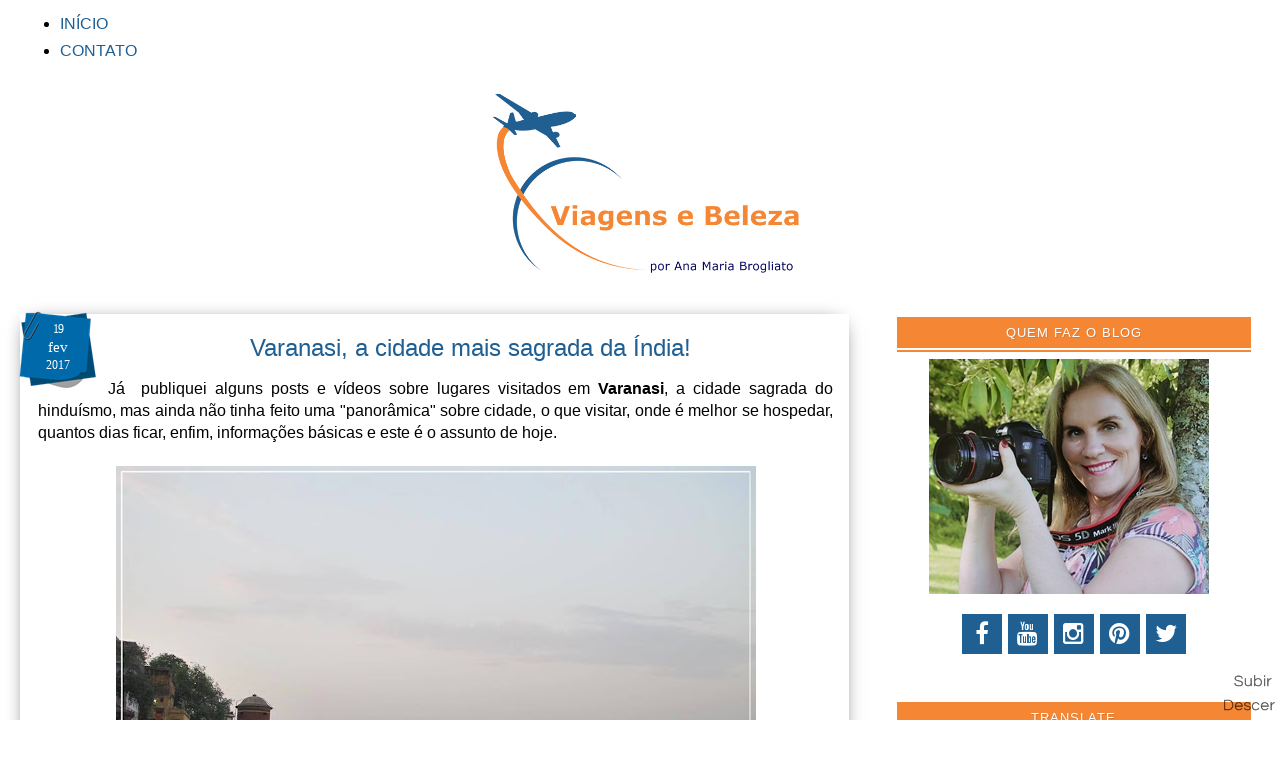

--- FILE ---
content_type: text/html; charset=UTF-8
request_url: https://www.viagensebeleza.com/2017/02/varanasi-cidade-mais-sagrada-da-india.html
body_size: 40341
content:
<!DOCTYPE html>
<html class='v2' dir='ltr' lang='pt-BR' xmlns='http://www.w3.org/1999/xhtml' xmlns:b='http://www.google.com/2005/gml/b' xmlns:data='http://www.google.com/2005/gml/data' xmlns:expr='http://www.google.com/2005/gml/expr'>
<script>
  (function(i,s,o,g,r,a,m){i['GoogleAnalyticsObject']=r;i[r]=i[r]||function(){
  (i[r].q=i[r].q||[]).push(arguments)},i[r].l=1*new Date();a=s.createElement(o),
  m=s.getElementsByTagName(o)[0];a.async=1;a.src=g;m.parentNode.insertBefore(a,m)
  })(window,document,'script','https://www.google-analytics.com/analytics.js','ga');

  ga('create', 'UA-92952456-1', 'auto');
  ga('send', 'pageview');

</script>
<head>
<link href='https://www.blogger.com/static/v1/widgets/335934321-css_bundle_v2.css' rel='stylesheet' type='text/css'/>
<meta charset='UTF-8'/>
<meta content='width=device-width, initial-scale=1.0' name='viewport'/>
<meta content='IE=edge' http-equiv='X-UA-Compatible'/>
<meta content='text/html; charset=UTF-8' http-equiv='Content-Type'/>
<meta content='blogger' name='generator'/>
<link href='https://www.viagensebeleza.com/favicon.ico' rel='icon' type='image/x-icon'/>
<link href='https://www.viagensebeleza.com/2017/02/varanasi-cidade-mais-sagrada-da-india.html' rel='canonical'/>
<link rel="alternate" type="application/atom+xml" title="Viagens e Beleza - Atom" href="https://www.viagensebeleza.com/feeds/posts/default" />
<link rel="alternate" type="application/rss+xml" title="Viagens e Beleza - RSS" href="https://www.viagensebeleza.com/feeds/posts/default?alt=rss" />
<link rel="service.post" type="application/atom+xml" title="Viagens e Beleza - Atom" href="https://www.blogger.com/feeds/3466773379296168670/posts/default" />

<link rel="alternate" type="application/atom+xml" title="Viagens e Beleza - Atom" href="https://www.viagensebeleza.com/feeds/6523619987188577591/comments/default" />
<!--Can't find substitution for tag [blog.ieCssRetrofitLinks]-->
<link href='https://blogger.googleusercontent.com/img/b/R29vZ2xl/AVvXsEi_UtuVcndls5QwW_SgKcUsxBSN9xdy60D-yB5R_3CQtc3QnlzVVlg4Z7qPWz4J4XCtyOxS75jZTe8z8Vl81XcwBXJOf85nVWwSwujRmOHe4izHDqdO9XP2B3VH0BjIKAbIR_hapDBMin0F/s640/VARANASI+E+O+GANGES.JPG' rel='image_src'/>
<meta content='Já  publiquei alguns posts e vídeos sobre lugares visitados em Varanasi, a cidade sagrada do hinduísmo, mas ainda não tinha feito uma "panorâmica" sobre cidade, o que visitar, onde se hospedar, quantos dias ficar, enfim, informações básicas e este é o assunto de hoje.' name='description'/>
<meta content='https://www.viagensebeleza.com/2017/02/varanasi-cidade-mais-sagrada-da-india.html' property='og:url'/>
<meta content='Varanasi, a cidade mais sagrada da Índia!' property='og:title'/>
<meta content='Já  publiquei alguns posts e vídeos sobre lugares visitados em Varanasi, a cidade sagrada do hinduísmo, mas ainda não tinha feito uma &quot;panorâmica&quot; sobre cidade, o que visitar, onde se hospedar, quantos dias ficar, enfim, informações básicas e este é o assunto de hoje.' property='og:description'/>
<meta content='https://blogger.googleusercontent.com/img/b/R29vZ2xl/AVvXsEi_UtuVcndls5QwW_SgKcUsxBSN9xdy60D-yB5R_3CQtc3QnlzVVlg4Z7qPWz4J4XCtyOxS75jZTe8z8Vl81XcwBXJOf85nVWwSwujRmOHe4izHDqdO9XP2B3VH0BjIKAbIR_hapDBMin0F/w1200-h630-p-k-no-nu/VARANASI+E+O+GANGES.JPG' property='og:image'/>
<meta content='elainegasparetoparada' property='fb:admins'/>
<meta content='1811116665832137' property='fb:app_id'/>
<link href="//fonts.googleapis.com/css?family=Dancing+Script" rel="stylesheet" type="text/css">
<link href="//fonts.googleapis.com/css?family=Yesteryear" rel="stylesheet" type="text/css">
<link href="//fonts.googleapis.com/css?family=Shadows+Into+Light+Two" rel="stylesheet" type="text/css">
<link href="//fonts.googleapis.com/css?family=Source+Sans+Pro:300" rel="stylesheet" type="text/css">
<link href="//fonts.googleapis.com/css?family=Zeyada" rel="stylesheet" type="text/css">
<link href="//fonts.googleapis.com/css?family=Montserrat" rel="stylesheet" type="text/css">
<link href='https://maxcdn.bootstrapcdn.com/font-awesome/4.5.0/css/font-awesome.min.css' rel='stylesheet'/>
<title>
Varanasi, a cidade mais sagrada da Índia!
          - 
          Viagens e Beleza
</title>
<!--[if lt IE 9]> <script src="http://html5shim.googlecode.com/svn/trunk/html5.js"></script> <![endif]-->
<style id='page-skin-1' type='text/css'><!--
/*
-----------------------------------------------
Viagens e Beleza
Template exclusivo-proibida a cópia
----------------------------------------------- */
/* Variable definitions
====================
<Variable name="keycolor" description="Main Color" type="color" default="#539bcd"/>
<Group description="Page Text" selector="body">
<Variable name="body.font" description="Font" type="font"
default="normal normal 13px 'Trebuchet MS',Trebuchet,sans-serif"/>
<Variable name="body.text.color" description="Text Color" type="color" default="#bbbbbb"/>
</Group>
<Group description="Backgrounds" selector=".body-fauxcolumns-outer">
<Variable name="body.background.color" description="Outer Background" type="color" default="#539bcd"/>
<Variable name="content.background.color" description="Main Background" type="color" default="transparent"/>
</Group>
<Group description="Links" selector=".main-outer">
<Variable name="link.color" description="Link Color" type="color" default="#ff9900"/>
<Variable name="link.visited.color" description="Visited Color" type="color" default="#b87209"/>
<Variable name="link.hover.color" description="Hover Color" type="color" default="#ff9900"/>
</Group>
<Group description="Blog Title" selector=".header h1">
<Variable name="header.font" description="Font" type="font"
default="normal normal 60px 'Trebuchet MS',Trebuchet,sans-serif"/>
<Variable name="header.text.color" description="Text Color" type="color" default="#ffffff" />
</Group>
<Group description="Blog Description" selector=".header .description">
<Variable name="description.text.color" description="Description Color" type="color"
default="#000000" />
</Group>
<Group description="Tabs Text" selector=".tabs-inner .widget li a">
<Variable name="tabs.font" description="Font" type="font"
default="normal bold 16px 'Trebuchet MS',Trebuchet,sans-serif"/>
<Variable name="tabs.text.color" description="Text Color" type="color" default="#ffffff"/>
<Variable name="tabs.selected.text.color" description="Selected Color" type="color" default="#ffffff"/>
</Group>
<Group description="Tabs Background" selector=".tabs-outer .PageList">
<Variable name="tabs.background.color" description="Background Color" type="color" default="transparent"/>
<Variable name="tabs.selected.background.color" description="Selected Color" type="color" default="transparent"/>
</Group>
<Group description="Date Header" selector=".main-inner h2.date-header">
<Variable name="date.font" description="Font" type="font"
default="normal normal 14px 'Trebuchet MS',Trebuchet,sans-serif"/>
<Variable name="date.text.color" description="Text Color" type="color" default="#000000"/>
</Group>
<Group description="Post Title" selector="h3.post-title a">
<Variable name="post.title.font" description="Font" type="font"
default="normal bold 20px 'Trebuchet MS',Trebuchet,sans-serif"/>
<Variable name="post.title.text.color" description="Text Color" type="color"
default="#ffffff"/>
</Group>
<Group description="Post Background" selector=".column-center-inner">
<Variable name="post.background.color" description="Background Color" type="color"
default="transparent"/>
<Variable name="post.background.url" description="Post Background URL" type="url" default="none"/>
</Group>
<Group description="Gadget Title Color" selector="h2">
<Variable name="widget.title.font" description="Font" type="font"
default="normal bold 14px 'Trebuchet MS',Trebuchet,sans-serif"/>
<Variable name="widget.title.text.color" description="Title Color" type="color" default="#ffffff"/>
</Group>
<Group description="Gadget Text" selector=".footer-inner .widget, .sidebar .widget">
<Variable name="widget.font" description="Font" type="font"
default="normal normal 16px Verdana, Geneva, sans-serif"/>
<Variable name="widget.text.color" description="Text Color" type="color" default="#000000"/>
</Group>
<Group description="Gadget Links" selector=".sidebar .widget">
<Variable name="widget.link.color" description="Link Color" type="color" default="#000000"/>
<Variable name="widget.link.visited.color" description="Visited Color" type="color" default="#1f5f92"/>
<Variable name="widget.alternate.text.color" description="Alternate Color" type="color" default="#ffffff"/>
</Group>
<Group description="Sidebar Background" selector=".column-left-inner .column-right-inner">
<Variable name="widget.outer.background.color" description="Background Color" type="color" default="transparent" />
<Variable name="widget.border.bevel.color" description="Bevel Color" type="color" default="transparent" />
</Group>
<Variable name="body.background" description="Body Background" type="background"
color="#ffffff" default="$(color) none repeat-x scroll top center"/>
<Variable name="content.background" description="Content Background" type="background"
color="transparent" default="$(color) none repeat scroll top center"/>
<Variable name="comments.background" description="Comments Background" type="background"
default="#cccccc none repeat scroll top center"/>
<Variable name="content.imageBorder.top.space" description="Content Image Border Top Space" type="length" default="0"/>
<Variable name="content.imageBorder.top" description="Content Image Border Top" type="url" default="none"/>
<Variable name="content.margin" description="Content Margin Top" type="length" default="20px"/>
<Variable name="content.padding" description="Content Padding" type="length" default="20px"/>
<Variable name="content.posts.padding" description="Posts Content Padding" type="length" default="10px"/>
<Variable name="tabs.background.gradient" description="Tabs Background Gradient" type="url"
default="url(https://blogger.googleusercontent.com/img/b/R29vZ2xl/AVvXsEi2v0zUULK_NXKQLrKLu4jVbKjW4gngaBPGwoYF-7QBem-wVYAXdPpH9xKcumq_0TcbCe-wVgB7VzpTqnNZJl0pYkkuMNNqSOOowhcdc5QmocyHcRYUC7lEssirk8aMPPULtpdQIizCHjc/s234/transparente.png)"/>
<Variable name="tabs.selected.background.gradient" description="Tabs Selected Background Gradient" type="url"
default="url(https://blogger.googleusercontent.com/img/b/R29vZ2xl/AVvXsEi2v0zUULK_NXKQLrKLu4jVbKjW4gngaBPGwoYF-7QBem-wVYAXdPpH9xKcumq_0TcbCe-wVgB7VzpTqnNZJl0pYkkuMNNqSOOowhcdc5QmocyHcRYUC7lEssirk8aMPPULtpdQIizCHjc/s234/transparente.png)"/>
<Variable name="widget.outer.background.gradient" description="Sidebar Gradient" type="url"
default="url(https://blogger.googleusercontent.com/img/b/R29vZ2xl/AVvXsEi2v0zUULK_NXKQLrKLu4jVbKjW4gngaBPGwoYF-7QBem-wVYAXdPpH9xKcumq_0TcbCe-wVgB7VzpTqnNZJl0pYkkuMNNqSOOowhcdc5QmocyHcRYUC7lEssirk8aMPPULtpdQIizCHjc/s234/transparente.png)"/>
<Variable name="footer.background.gradient" description="Footer Background Gradient" type="url" default="none"/>
<Variable name="mobile.background.overlay" description="Mobile Background Overlay" type="string"
default="transparent none repeat scroll top left"/>
<Variable name="mobile.button.color" description="Mobile Button Color" type="color" default="#ffffff" />
<Variable name="startSide" description="Side where text starts in blog language" type="automatic" default="left"/>
<Variable name="endSide" description="Side where text ends in blog language" type="automatic" default="right"/>
*/
/* Reset
----------------------------------------------- */
* {
margin:0;
padding:0;
-webkit-box-sizing: border-box;
-moz-box-sizing: border-box;
box-sizing: border-box;
}
*, *:before, *:after {
-webkit-box-sizing: border-box;
-moz-box-sizing: border-box;
box-sizing: border-box;
}
/* Content
----------------------------------------------- */
body {
font: normal normal 16px Verdana, Geneva, sans-serif;
color: #000000;
background: #ffffff none no-repeat scroll center center;
}
html body .region-inner {
min-width: 0;
max-width: 100%;
width: auto;
}
a:link {
text-decoration:none;
color: #1f5f92;
-webkit-transition: color 0.7s ease-out;-moz-transition:
color 0.7s ease-out;transition: color 0.7s ease-out;
}
a:visited {
text-decoration:none;
color: #1f5f92;
-webkit-transition: color 0.7s ease-out;-moz-transition:
color 0.7s ease-out;transition: color 0.7s ease-out;
}
a:hover {
text-decoration:none;
color: #000000;
-webkit-transition: color 0.7s ease-out;-moz-transition:
color 0.7s ease-out;transition: color 0.7s ease-out;
}
.content-outer .content-cap-top {
height: 0;
background: transparent none repeat-x scroll top center;
}
.content-outer {
margin: 0 auto;
}
.content-inner {
width: 100%;
max-width: 1300px;
margin: 0 auto
}
.main-inner .date-outer {
margin-bottom: 2em;
}
/* Header
----------------------------------------------- */
.header-inner .Header .titlewrapper,
.header-inner .Header .descriptionwrapper {
padding-left: 10px;
padding-right: 10px;
}
.Header h1 {
font: normal normal 60px 'Trebuchet MS',Trebuchet,sans-serif;
color: transparent;
}
.Header h1 a {
color: transparent;
}
.Header .description {
font: 26px 'Yesteryear';
width: 700px;
text-align: center !important;
margin-left: 20%;
}
#Header1_headerimg {
width: 100%;
max-width: 394px;
height: auto;
margin-top: -1em;
}
/* Headings
----------------------------------------------- */
.sidebar h2 {
font:normal normal 13px Verdana, Geneva, sans-serif;
text-transform: uppercase;
color: #ffffff;
text-align: center;
}
.main-inner h2.date-header {
letter-spacing: 2px;
margin-bottom: -20px;
text-align: center;
font-family: 'montserrat', sans-serif;
color: #fff;
background: #f58634;
margin: -30px -6px;
padding: 6px 8px 6px 8px;
position: absolute;
text-transform: uppercase;
font-size: 12px;
font-weight: 400;
display: block;
}
.footer-inner .widget h2,
.sidebar .widget h2 {
padding-bottom: .5em;
}
/* Main
----------------------------------------------- */
.main-inner {
margin-top:-1.80em;
}
.main-inner .column-center-inner {
padding: 10px 0;
}
.main-inner .column-center-inner .section {
margin: 0 20px;
}
/* Coluna lateral direita*/
.main-inner .column-right-outer {
width: 33%;
}
.main-inner .column-right-inner {
margin-left: 1.4em;
margin-right: 0.1em;
margin-top: 0.5em;
background: #ffffff;
}
.main-inner .fauxcolumn-right-outer .fauxcolumn-inner {
margin-left: 20px;
}
/* Area dos posts*/
.main-inner .column-center-outer {
width: 67%;
background: transparent none repeat scroll top left;
}
/* Coluna lateral esqueda*/
.main-inner .column-left-inner {
margin-right: 10px;
}
.main-inner .fauxcolumn-left-outer .fauxcolumn-inner {
margin-right: 10px;
background: #ffffff none repeat scroll top left;
}
.main-inner .column-left-inner,
.main-inner .column-right-inner {
padding: 0.9375em 0;
}
/* Formatação sidebar e footer*/
.footer-inner .widget, .sidebar .widget {
margin: 1.5em 0em;
}
/* Posts
----------------------------------------------- */
h3.post-title {
font: normal normal 24px Verdana, Geneva, sans-serif;
color: #1f5f92;
text-transform: none;
text-align: center;
margin-top: 7px;
}
h3.post-title a {
text-decoration: none;
font: normal normal 24px Verdana, Geneva, sans-serif;
color: #1f5f92;
}
h3.post-title a:hover {
text-decoration: none;
font: normal normal 24px Verdana, Geneva, sans-serif;
color: #1f5f92;
}
.post-outer {
background: #fff repeat;  /* Fundo da postagem */
padding-top: 5px; /* Espaço do topo */
padding-left: 10px; /* Espaço da esquerda */
padding-right: 8px; /* Espaço da direita */
padding-bottom: 2px; /* Espaço de baixo */
margin-left: -10px;
margin-right: -15px;
margin-top: 10px;
margin-bottom: 25px
border-radius: 0px;
box-shadow:0 2px 20px -10px #000;
-webkit-box-shadow:0 2px 20px -10px #000;
-moz-box-shadow:0 2px 20px -10px #000;
-ms-box-shadow:0 2px 20px -10px #000;
border: 8px solid #fff;
}
#fecha {
display: block;
float:left;
font: 10px verdana, sans serif;
margin: 0px 0px 0px 0px;
padding: 5px 0px 0px 0px;
color: #fff;
background: url('https://blogger.googleusercontent.com/img/b/R29vZ2xl/AVvXsEhbwoOD4u7abwhcCAftdRjR8ciW8dNcsjowKkfvbMP1-eyT1LkANT0T_z2xVSWFvRkTKTY5B2boZe0EqmuPoMxCcHpSZepHrt-Y1aS-7jO6KhVJP2iqeXEpmjgvSui33pEBg2SFqqzrdPaW/s1600/data.png') no-repeat;
line-height:17px;
list-style:none outside none;
margin-left:-20px;
margin-right:10px;
margin-top:-25px;
padding-left:-6px;
padding-top:12px;
text-align:center;
width:80px;
height:81px;
}
.fecha_dia {
display:block;
font-size:12px; /*Tamanho da fonte*/
line-height:17px; /*Altura da Linha*/
letter-spacing:-1px
}
.fecha_anio {
font-size:12px; /*Tamanho da fonte*/
line-height:17px; /*Altura da Linha*/
display:block;
}
.fecha_mes {
padding-top: -3px;
font-size:15px; /*Tamanho da fonte*/
line-height:19px; /*Altura da Linha*/
text-transform:none;
display:block;
}
#showlink {
font-size: 13px; /* escolha o tamanho da fonte para o link */
float: right !important; /* escolha se quer link flutuando à esquerda ou direita */
margin-bottom: 5px;
margin-bottom: 10px;
margin-top:35px; /*a margem negativa para o topo aproxima o link do texto do post */
font-family: verdana; /* tipo de letra */
}
#showlink a {
padding: 8px; /*acolchoamento entre o fundo e o texto */
padding-top: 8px;
padding-bottom: 8px;
color: #fff; /* cor do texto */
text-shadow: 1px 1px 0 rgba(0,0,0,0.1);
background:#f58634; /* cor do fundo */
font-family: verdana; /* tipo de letra */
font-size: 13px;
text-decoration: none !important;
}
#showlink:after {
position: relative;
display: inline-block;
font-family: "FontAwesome";
content: "\f178";
color: transparent;
font-size: 10px;
font-style: normal;
margin-left: 2px;
opacity: 0;
margin-left: -10px;
-o-transition: all.3s;
-ms-transition: all .3s;
-moz-transition: all .3s;
-webkit-transition: all .3s;
}
#showlink:hover:after {
opacity: 1;
padding-left: 5px;
margin-left: 6px;
}
#showlink a:hover {
color: #fff;text-shadow: 1px 1px 0 rgba(0,0,0,0.1);
text-decoration: none;
background:#f57c00; /* cor do fundo */
transition: all 600ms cubic-bezier(0.215,0.61,0.355,1) 0s;
-moz-transition: all 300ms cubic-bezier(0.215,0.61,0.355,1) 0s;
-webkit-transition: all 600ms cubic-bezier(0.215,0.61,0.355,1) 0s;
-o-transition: all 600ms cubic-bezier(0.215,0.61,0.355,1) 0s;
}
.post-body {
text-align: justify;
line-height: 1.4;
position: relative;
}
i.fa.fa-bullhorn,i.fa.fa-tag{color:#F58634;font-size:16px;padding:0 5px}
.post-header {
margin: 0 0 1em;
line-height: 1.6;
}
.post-footer-line-1{
background:transparent;
margin-left: 25px;
}
.post-footer {
border-bottom: 0px solid #ccc;
padding:5px;
margin: 16px 1px 16px -12px;
font: normal 14px "arial";
text-transform: none;
line-height: 20px;
background:transparent;
}
/*-- Compartilhe--*/
.compartilhe {
background: transparent;
border-bottom: 1px double #eee;
margin: 0 -0.1em;
margin-right: -0.8em;
margin-top: -1em;
padding: 0.6em;
height: 40px;
}
p.share {
float: center;
text-align: center;
padding-right: 0.6em;
font-family: 'Verdana', sans-serif;
font-weight: 400;
font-size: 22px;
color: #000;
}
.goog-inline-block {
display: block !important;
}
.google-plus-share-container {
display: initial !important;
}
/*** Post Share ***/
.post-share {
text-align:center;
margin-top:10px;
margin-bottom:20px;
background:transparent;
}
.post-share a {
display:inline-block;
}
.share-box {
width: 42px;
height: 42px;
background: #fff;
border: 1px solid #e5e5e5;
display: inline-block;
line-height: 42px;
border-radius: 0;
margin: 0 10px;
-o-transition: .3s;
-ms-transition: .3s;
-moz-transition: .3s;
-webkit-transition: .3s;
}
.share-box i {
font-size:22px;
}
.share-box:hover {
background:#fff;
border:1px solid #F58634;
color:#F58634;
}
.post-labels {
margin-top: 40px;
display:block;
padding:4px;
margin-left: 7px;
text-align: center;
font: normal 14px 'Verdana';
text-transform: none;
}
.comment-link {
float: right;
font: 30px 'zeyada';
font-weight: normal;
text-transform:none;
text-decoration: none;
color: #222;
}
.post-timestamp {
margin-left:1px;
}
#clear {clear:both;}
#blog-pager {
font-size: 100%;
}
#comments {
background: transparent;  padding: 15px;}
#comments .comment-author {
padding-top: 1.5em;
}
#comments h4,
#comments .comment-author a,
#comments .comment-timestamp a {
color: #1f5f92;
}
#comments .comment-author:first-child {
padding-top: 0;
border-top: none;
}
.avatar-image-container {
margin: .2em 0 0;
}
.comments .comment .comment-actions {
display: block;
list-style-type: none;
margin: 3px 0; /* margem entre links e corpo do comentário */
text-align: left; /* deixa os links na direita */
}
.comments .comment .comment-actions a {
color: #000; /* cor dos links */
margin: 7px; /* margem entre um link e outro */
padding: 2px; /* espaço entre os links e as margens */
}
/* Área dos comentários
----------------------------------------------- */
/*Início do código de comentários personalizados by Elaine Gaspareto*/
#comments h4, #comments .comment-author a, #comments .comment-timestamp a { /*Texto "X comentários:"*/
color: #3c4042; /*Cor da fonte*/
text-align: center;
font-family: Arial; /*Fonte do texto*/
font-size: 17px; /*Tamanho da fonte*/}
#comments {
background:transparent; /*Fundo da área geral dos comentários*/
padding: 15px;
}
.comments .comment-block {
margin-left: 70px; /*Espaço entre o avatar e o corpo do comentário*/}
.comment-header {
background: #f58634; /*Cor de fundo do nome do autor do comentário*/
border: 1px solid #E9F0FC; /*Borda de onde fica o nome do autor do comentário*/
padding: 3px;
}
.comment-header a {
color: #fff !important; /*Cor do nome do autor do comentário*/
font-family: Arial; /*Fonte do nome do autor do comentário*/
font-size: 16px; /*Tamanho da fonte do nome do autor do comentário*/
font-weight: normal; /*Troque normal por bold para deixar o texto em negrito*/}
.comment-header a:hover {
color: #eee !important; /*Cor do nome do autor do comentário quando passa o mouse*/
text-decoration: none;
}
.comments .comments-content .datetime a{
font-family: Arial; /*Fonte da data do comentário*/
font-size: 9px !important; /*Tamanho da fonte da hora e data do comentário*/
line-height: 16px; /*Altura da linha da data e hora*/
}
.comments .comments-content .comment-content{ /*Bloco de texto do comentário*/
margin-top: -10px; /*Espaço entre o bloco de texto do comentário e o nome do autor. Só mexa se souber o que está fazendo*/
position: relative;
background: #eee; /*Fundo do bloco de texto do comentário*/
border: 1px solid #eee; /*Borda do bloco de texto do comentário*/
padding: 10px;
color: #000; /*Cor da fonte do bloco de texto do comentário*/
font-size: 14px; /*Tamanho da fonte do texto*/}
.comments .avatar-image-container {
/*Tamanho do avatar. Troque todos os 50 pelo tamanho desejado*/
max-width: 50px;
max-height: 50px;
min-height: 50px;
min-width: 50px;
background: #f8f8f8; /*Cor da borda do avatar*/
padding: 3px; /*Espessura da borda do avatar*/}
.comments .avatar-image-container img{
/*Tamanho do avatar. Troque todos os 50 pelo tamanho desejado*/
max-width: 50px;
max-height: 50px;
min-height: 50px;
min-width: 50px;}
.comments .comments-content .comment {
padding:20px 10px !important;
margin-bottom:15px !important}
.comments .comment .comment-actions a {
padding: 5px;
background: #f58634; /*Fundo dos botões responder e excluir*/
border: 1px solid #f58634; /*Borda dos botões responder e exluir*/
color: #f58634 !important; /*Cor do texto dos botões responder e excluir*/
font-family: arial; /*Fonte dos botões responder e excluir*/
font-weight: normal; /*Troque normal por bold para colocar o negrito*/
margin-right: 10px;}
.comments .comment .comment-actions a:hover {
background: #f57c00; /*Fundo dos botões responder e excluir quando passa o mouse*/
border: 1px solid #FDB813; /*Borda dos botões responder e exluir quando passa o mouse*/
color: #f58634 !important; /*Cor do texto dos botões responder e excluir quando passa o mouse*/
text-decoration: none;
}
.comments .comment-thread.inline-thread {
background-color:transparent !important;
padding:0.5em 1em;
border-radius:5px;
border:0!important;
margin-right:-15px
}
.comments .continue { border-top: none;}
.comments .continue a {display: none;}
.comments-content {  counter-reset: contarcomentarios;  }
.comment-thread li:before {
content: counter(contarcomentarios);
counter-increment: contarcomentarios;
float: right;
font-size: 24px;
color: #666666;
}
/* Contador comentários
------------------------------------------------- */
.comment-thread ol {
counter-reset: contarcomentarios;
}
.comment-thread li:before {
content: counter(contarcomentarios,decimal);
counter-increment: contarcomentarios;
float: right;
font-size: 16px;
color: #eee;
padding:10px;
padding-top: 5px;
position:relative;
z-index:2;
}
.comment-thread ol ol {
counter-reset: contarbis;
}
.comment-thread li li:before {
content: counter(contarcomentarios,decimal) "." counter(contarbis,lower-latin);
counter-increment: contarbis;
float: right;
font-size: 13px;
color:#eee;
padding:10px;
position:relative;
z-index:2;
}
/*Final do código de comentários personalizados*
/* Widgets
----------------------------------------------- */
.sidebar .widget {
font: normal normal 15px Arial, Tahoma, Helvetica, FreeSans, sans-serif;
color: #000000;
padding-bottom: 20px;
margin-left:5px;/* margem esquerda */
margin-right: 2px;
margin-top: 30px;
margin-bottom: 17px;
background: transparent;
padding:12px;
}
.sidebar .widget h2 {
text-shadow: 1px 1px 0 rgba(0,0,0,0.1);
background: #f58634; /* Cor de fundo */
border-bottom: 6px double #fff;
clear: both;
margin-left: -12px; margin-top: -12px;margin-right: -12px; margin-bottom: 10px;
letter-spacing: 1px;
padding: 8px 4px;
}
.sidebar .widget:last-child {
border-bottom: none;
margin-bottom: 0;
padding-bottom: 20px;
}
.footer-inner .widget h2 {
font:normal normal 13px Verdana, Geneva, sans-serif;
text-transform: uppercase;
color: #ffffff;
text-align: center;
text-shadow: 1px 1px 0 rgba(0,0,0,0.1);
background: #f58634; /* Cor de fundo */
border-bottom: 6px double #fff;
clear: both;
margin-left: -12px; margin-top: -12px;margin-right: -12px; margin-bottom: 10px;
letter-spacing: 1px;
padding: 8px 4px;
}
.footer-inner .widget{
font: normal normal 15px Arial, Tahoma, Helvetica, FreeSans, sans-serif;
color: #000000;
padding-bottom: -30px;
margin-bottom: -15px;
padding:8px;
background: transparent;
}
.sidebar .widget a:link {
font: normal normal 15px Arial, Tahoma, Helvetica, FreeSans, sans-serif;
color: #1f5f92;
text-decoration: none;
-webkit-transition: color 0.7s ease-out;-moz-transition:
color 0.7s ease-out;transition: color 0.7s ease-out;
}
.sidebar .widget a:visited {
color: #1f5f92;
-webkit-transition: color 0.7s ease-out;-moz-transition:
color 0.7s ease-out;transition: color 0.7s ease-out;
}
.sidebar .widget a:hover {
color: #1f5f92;
text-decoration: underline;
-webkit-transition: color 0.7s ease-out;-moz-transition:
color 0.7s ease-out;transition: color 0.7s ease-out;
}
.sidebar ul li {
list-style: none;
vertical-align: top;
padding: 0;
margin-left: 15px;
}
.footer-inner .widget a:link {
color: #1f5f92;
text-decoration: none;
}
.footer-inner .widget a:visited {
color: #1f5f92;
}
.footer-inner .widget a:hover {
color: #1f5f92;
text-decoration: underline;
}
.widget .zippy {
color: #000000;
}
.footer-outer {
background:transparent ;}
/* Mobile
----------------------------------------------- */
body.mobile  {
padding: 0 10px;
background-size: 100% auto;
}
body.mobile .AdSense {
margin: 0 -10px;
}
.mobile .body-fauxcolumn-outer {
background: transparent none repeat scroll top left;
}
.mobile .footer-inner .widget a:link {
color: #1f5f92;
text-decoration: none;
}
.mobile .footer-inner .widget a:visited {
color: #1f5f92;
}
.mobile-post-outer a {
color: #1f5f92;
}
.mobile-link-button {
background-color: #1f5f92;
}
.mobile-link-button a:link, .mobile-link-button a:visited {
color: #ffffff;
}
.mobile-index-contents {
color: #000000;
}
.mobile .tabs-inner .PageList .widget-content {
background: #f57c00 url(//3.bp.blogspot.com/-UBLp7l1nfjA/T8gGCIM0EEI/AAAAAAAAXqU/eZV1Bkmt9go/s234/transparente.png) repeat scroll top center;
color: #ffffff;
}
.mobile .tabs-inner .PageList .widget-content .pagelist-arrow {
border-left: 1px solid #ffffff;
}
.feed-links {
clear: both;
line-height: 2.5em;
text-indent:-9999em;
}
/* Footer Wrapper */
#footer-wrapper{background:#222;font-size:16px;color:#aab4b8;text-align:center;}
#footer-wrapper .site-footer,#footer-wrapper .site-credit{position:relative;max-width:1140px;background:#222;color:#777;padding:20px 0 0;text-align:center;font: 12px century gothic;text-transform:none;letter-spacing:2px;line-height:20px;margin:auto}
#footer-wrapper .site-credit{padding:0 0 20px}
#footer-wrapper .site-footer a,#footer-wrapper .site-credit a{color:#ddd}
#footer-wrapper .site-footer a:hover,#footer-wrapper .site-credit a:hover{color:#F58634;text-decoration:none;}
.status-msg-wrap, .status-msg-body, .status-msg-border, .status-msg-bg, .status-msg-hidden {
display: none;
}
/*---Formatação das postagens relacionadas---*/
#related-posts{
background: transparent;
float:left;
width:102.9%;
margin-left:0.9%;
max-height:240px;}
#related-posts a{
margin-left:18px;}
#related-posts a:hover{}
#related-posts h2{
padding:4px;
padding-top: -20px;
margin-top:30px;
margin-bottom: 20px;
width:100%;
margin-left:0px;
font-size:18px;
line-height:19px;
text-align:center;
color:#000;
font-weight:normal;
text-transform: none;
font-family: verdana, Arial, sans serif;}
#related-posts .related_img {
padding:0px;
margin-top:-5px;
margin-left:5px;
margin-right:-5px;
width:190px;
height:160px;
transition:all 300ms ease-in-out;-webkit-transition:all 300ms ease-in-out;-moz-transition:all 300ms ease-in-out;-o-transition:all 300ms ease-in-out;-ms-transition:all 300ms ease-in-out;}
#related-title {
background: #f58634;
position:absolute;
margin-left:5px;
color:#fff;
text-align:center;
padding:10px;
font-size:12px;
width:190px;
font-family: Helvética, Arial;
font-weight:normal;
margin-top:-102px;
opacity:0;
transition:all 300ms ease-in-out;-webkit-transition:all 300ms ease-in-out;-moz-transition:all 300ms ease-in-out;-o-transition:all 300ms ease-in-out;-ms-transition:all 300ms ease-in-out;}
#related-posts a:hover #related-title {opacity:1;margin-top:-62px;}
#related-posts a:hover .related_img  {
-webkit-transition:all 300ms ease-in-out;-moz-transition:all 300ms ease-in-out;-o-transition:all 300ms ease-in-out;-ms-transition:all 300ms ease-in-out;
opacity:0.4;}
.cloud-label-widget-content {
text-align: center;
}
.label-size {
background: #5498C9;
border-radius: 0px;
display: block;
float: left;
margin: 10px 6px 3px 0;
margin-left: 10px;
color: #fff;
font-family: &#39;souce sans pro&#39;,&quot;Segoe UI&quot;,Arial,Tahoma,sans-serif;
font-size: 12px;
text-transform: none;
}
.label-size:nth-child(1) {
background: #F53477;
}
.label-size:nth-child(2) {
background: #44ccf2;
}
.label-size:nth-child(3) {
background: #fab8e0;
}
.label-size:nth-child(4) {
background: #01ACE2;
}
.label-size:nth-child(5) {
background: #ec92c6;
}
.label-size:nth-child(6) {
background: #F53477;
}
.label-size:nth-child(7) {
background: #e96fa0;
}
.label-size:nth-child(8) {
background: #ec92c6;
}
.label-size:nth-child(9) {
background: #e9a3af;
}
.label-size:nth-child(10) {
background: #44ccf2;
}
.label-size:nth-child(11) {
background: #6bb7c9;
}
.label-size:nth-child(12) {
background: #93c7f2;
}
.label-size:nth-child(13) {
background: #6f9cbf;
}
.label-size:nth-child(14) {
background: #f895c9;
}
.label-size:nth-child(15) {
background: #a0d0f6;
}
.label-size:nth-child(16) {
background: #7fffd2;
}
.label-size:nth-child(17) {
background: #7a68ed;
}
.label-size:nth-child(18) {
background: #ff1491;
}
.label-size:nth-child(19) {
background: #a0d0f6;
}
.label-size:nth-child(20) {
background: #f895c9;
}
.label-size a, .label-size span {
display: inline-block;
color: #fff !important;
padding: 4px 10px;
font-weight: normal;
}
.label-size:hover {
background: #222;
}
.label-count {
white-space: nowrap;
padding-right: 3px;
margin-left: -3px;
background: #333;
color: #fff ;
}
.label-size:hover .label-count, .label-size:focus+.label-count {
background-color: #ff6bb5;
}
.fa-comments{
font-size: 30px;
}
.fa-arrow-down{
font-size: 20px;
color: #1f5f92;
}
/* Up and Down Buttons with jQuery
----------------------------------------------- */
.button_up{
padding:7px; /* Distance between the border and the icon */
background-color:transparent;
border:0px solid #fff; /* Border Color */
position:fixed;
background: transparent url(https://blogger.googleusercontent.com/img/b/R29vZ2xl/AVvXsEj7Ug0wRPrWqxCnj3wgtxQujUpz2vALGNBiXW7tpHfryRDKUX1LjUDf62K6qCTTI6ELTAL2OIHPPMgLlTu6O0DdfCf_EoBgqJnOjXgLHr_IDdXPlD2xJ1J95VbyjZS2WUiQu8LCgCKG3Jg/s1600/subir.png) no-repeat top left;
background-position:50% 50%;
width:45px; /* Button's width */
height:20px; /* Button's height */
bottom:30px; /* Distance from the bottom */
right:5px; /* Change right to left if you want the buttons on the left */
white-space:nowrap;
cursor: pointer;
border-radius: 3px 3px 3px 3px;
opacity:0.7;
filter:progid:DXImageTransform.Microsoft.Alpha(opacity=70);
}
.button_down{
padding:7px; /* Distance between the border and the icon */
background-color:transparent;
border:0px solid #fff; /* Border Color */
position:fixed;
background: transparent url(https://blogger.googleusercontent.com/img/b/R29vZ2xl/AVvXsEjov2uW2U0K3lfls71l71ncxbXOHivN6zUInWpwcTLqJTqafe3E8TgoipfYGrk6tfhTTgQMLYxjzwyy_UFuAXBwUQDfvx411axegjcnPVxQigcgtvCqX7cOgTNvvZ4451TaXy1rHv63Wuc/s1600/descer.png) no-repeat top left;
background-position:50% 50%;
width:52px; /* Button's width */
height:20px; /* Button's height */
bottom:5px; /* Distance from the bottom */
right:5px; /* Change right to left if you want the buttons on the left */
white-space:nowrap;
cursor: pointer;
border-radius: 3px 3px 3px 3px;
opacity:0.7;
filter:progid:DXImageTransform.Microsoft.Alpha(opacity=70);
}
/*---Formatação do Arquivo em forma de calendário ---*/
#calendarDisplay {display:none;}
/* div that holds calendar */
#blogger_calendar { margin:0px auto 0px 0px;width:100%;}
/* Table Caption - Holds the Archive Select Menu */
#bcaption {padding:6px;margin:10px 0 0;background:transparent;font: 12px verdana sans serif;}
/* The Archive Select Menu */
#bcaption select {background:transparent;color:#666;text-align:center;}
/* The Heading Section */
table#bcalendar thead {}
/* Head Entries */
table#bcalendar thead tr th {width:20px;text-align:center;padding:6px;  font:12px verdana sans serif;background:#f58634;color:#fff;text-transform:uppercase;font-weight:normal;}
/* The calendar Table */
table#bcalendar {border-top:0; margin:0px 0 0px;width:100%;background:#fff}
/* The Cells in the Calendar */
table#bcalendar tbody tr td {cursor:pointer; text-align:center; border-radius:1px; padding:6px; color:#666;font:12px verdana;}
/* Links in Calendar */
table#bcalendar tbody tr td a:link, table#bcalendar tbody tr td a:visited, table#bcalendar tbody tr td a:active {color:#ffffff; text-decoration:none;}
table#bcalendar tbody tr td a:hover {color:#ffffff; text-decoration:none}
/* First Row Empty Cells */
td.firstCell {visibility:visible;}
/* Cells that have a day in them */
td.filledCell {  background:#eee;}
td.filledCell:hover {  background:transparent;color:#000;}
/* Cells that are empty, after the first row */
td.emptyCell {visibility:hidden;}
/* Cells with a Link Entry in them */
td.highlightCell {background:#f57c00;}
td.highlightCell:hover {color:#fff;background:#f58634;}
/* Table Footer Navigation */
table#bcNavigation  {width:100%;background:transparent;border-top:0;color:#444344;font:12px verdana;}
table#bcNavigation a:link {text-decoration:none;color:#000}
table#bcNavigation a:hover{text-decoration:underline;color:#FA1146}
td#bcFootPrev {width:10px;}
td#bcFootAll{text-align:center;}
td#bcFootNext {width:10px;}
ul#calendarUl {margin:5px auto 0!important;}
ul#calendarUl li a:link {}
/* Menu
----------------------------------------------- */
#menu{
position: relative;
top: 0;
left: 0;
z-index: 10;
background: #f58634;
color:#f58634;
height: 2.9em;
width: 105%;padding-left: 2em; margin-left: -1.5em; margin-top: -0.9em;
}
#menu ul,#menu li{
margin:0 auto;
padding:0 0;
list-style:none
}
#menu ul{
height:2.9em;
width: 100%;
max-width: 1200px;
}
#menu li{
float:left;
display:inline;
position:relative;
}
#menu a{
display: block;
line-height: 3.5em;
padding: 0 1.9em;
text-decoration: none;
color:#f58634;
font-size: 13px;
font-family: verdana, sans-serif;
font-weight: normal;
}
#menu li a:hover{
background:#f57c00; /* Cor de fundo */
color:#f58634;
-webkit-transition: all .1s ease-in-out;
-moz-transition: all .1s ease-in-out;
-ms-transition: all .1s ease-in-out;
-o-transition: all .1s ease-in-out;
transition: all .1s ease-in-out;
}
#menu input{
display:none;
margin:0 0;
padding:0 0;
width:5em;
height:3.9em;
opacity:0;
cursor:pointer
}
#menu label{
font-size: 2em;
display: none;
width: 2.1em;
height: 2.1em;
line-height: 2.2em;
text-align: center;
font-family: verdana;
font-weight: normal;
}
#menu label span{
position:absolute;
left:2.1em;
}
#menu ul.menus{
height: auto;
overflow: hidden;
width: 12.6em;
background: #f7f7f7;
position: absolute;
z-index: 99;
display: none;
}
#menu ul.menus li{
display: block;
width: 100%;
font:normal 1.2em verdana;
text-transform: none;
text-shadow: none;
}
#menu ul.menus a{
color: #000;
line-height: 2.1em;
}
#menu li:hover ul.menus{display:block}
#menu ul.menus a:hover{
color: #FFF;
-webkit-transition: all .1s ease-in-out;
-moz-transition: all .1s ease-in-out;
-ms-transition: all .1s ease-in-out;
-o-transition: all .1s ease-in-out;
transition: all .1s ease-in-out;
}
/* Media queries
----------------------------------------------- */
@media screen and (max-width : 1152px) {
.thumbnailimg { float:center;margin:0 10px 0px 10px;padding:5px;border:0px solid #eee;background:none;width:100%;height:auto;}
.post-body img {float:center;margin:0 10px 0px -17px;padding:5px;border:0px solid #eee;background:none;width:100%;height:auto;}
#related-posts{width:107%;margin-left:2.0em;}
#slider{width:730px!important;margin-left: 4px;}
span.readmore {background: #1F5F92;padding: 12px 22px;margin-top: 2em;margin-left: 13em;display: inline-block;font-family: 'montserrat';text-transform: none;letter-spacing: 1px;color:white;font-size: 12px;  -webkit-transition: all 0.4s ease; -moz-transition: all 0.4s ease;  transition: all 0.4s ease;}
.slide-desc { background: rgba(255, 255, 255, 0.85);  color: #000;  padding: 10px;  position: absolute; top: 25%;     padding: 11px 0px 24px;  width: 400px;   left: 30%;   margin-left: -50px;   z-index: 9;}
#related-posts{background: transparent;float:left;width:102.9%;margin-left:-0.3%;max-height:240px;}
#related-posts .related_img {padding:0px;margin-top:-5px;margin-left:5px;margin-right:-5px;width:165px;height:145px;transition:all 300ms ease-in-out;-webkit-transition:all 300ms ease-in-out;-moz-transition:all 300ms ease-in-out;-o-transition:all 300ms ease-in-out;-ms-transition:all 300ms ease-in-out;}
#related-title {font-size:13px;width:165px;}
}
@media screen and (max-width : 1024px) {
#menu{position:relative; height:3.9em;padding-top: 0.9em;width:105%;}
#menu ul{background:#77C6D9;position:absolute;top:100%;right:0;left:0;z-index:3;height:auto;display:none}
#menu ul.menus{width:100%;position:static;padding-left:1.2em}
#menu li{display:block;float:none;width:100%; font:normal 1em verdana;}
#menu input,#menu label{position:absolute;top:0;left:0;display:block}
#menu input{z-index:4}
#menu input:checked + label{color:#eee}
#menu input:checked ~ ul{display:block}
#slider{width:650px!important;margin-left: 4px;}
.slide-desc { background: rgba(255, 255, 255, 0.85);  color: #000;  padding: 10px;  position: absolute; top: 25%;     padding: 11px 0px 24px;  width: 400px;   left: 30%;   margin-left: -55px;   z-index: 9;}
.thumbnailimg { float:center;margin:0 10px 0px 10px;padding:5px;border:0px solid #eee;background:none;width:100%;height:auto;}
.post-body img {float:center;margin:0 10px 0px -17px;padding:5px;border:0px solid #eee;background:none;width:100%;height:auto;}
#related-posts{background: transparent;float:left;width:102.9%;margin-left:-1.3%;max-height:240px;}
#related-posts .related_img {padding:0px;margin-top:-5px;margin-left:5px;margin-right:-5px;width:148px;height:118px;transition:all 300ms ease-in-out;-webkit-transition:all 300ms ease-in-out;-moz-transition:all 300ms ease-in-out;-o-transition:all 300ms ease-in-out;-ms-transition:all 300ms ease-in-out;}
#related-title {font-size:11px;width:148px;}
}
@media screen and (max-width : 990px) {
.main-inner .column-center-outer {
width:100%;
}
.main-inner .column-center-inner {
padding: 0 1em;
}
.main-inner .column-right-outer{
width:100%;
}
@media screen and (max-width : 800px) {
.main-inner .column-center-outer {
width:100%;}
.main-inner .column-center-inner {
padding: 0 1em;
}
.main-inner .column-right-outer{
width:100%;
}
#related-posts{background: transparent;float:left;width:102.9%;margin-left:-0.8%;max-height:240px;}
#related-posts .related_img {padding:0px;margin-top:-5px;margin-left:5px;margin-right:-5px;width:168px;
height:138px;transition:all 300ms ease-in-out;-webkit-transition:all 300ms ease-in-out;-moz-transition:all 300ms ease-in-out;-o-transition:all 300ms ease-in-out;-ms-transition:all 300ms ease-in-out;}
#related-title {font-size:14px;width:168px;}
}
@media screen and (max-width : 768px) {
#related-posts{background: transparent;float:left;width:103.1%;margin-left:-1.4%;max-height:240px;}
#related-posts .related_img {
padding:0px;
margin-top:-5px;
margin-left:5px;
margin-right:-5px;
width:150px;
height:118px;
transition:all 300ms ease-in-out;-webkit-transition:all 300ms ease-in-out;-moz-transition:all 300ms ease-in-out;-o-transition:all 300ms ease-in-out;-ms-transition:all 300ms ease-in-out;}
#related-title {display: none;}
.main-inner .column-center-outer {padding: 0em;}
#menu {margin-left: 0em;margin-right: 0em;}
}
@media screen and (max-width : 640px) {
#related-posts{background: transparent;float:left;width:102.9%;margin-left:-1.4%;max-height:240px;}
#related-posts .related_img {
padding:0px;
margin-top:-5px;
margin-left:5px;
margin-right:-5px;
width:129px;
height:100px;
transition:all 300ms ease-in-out;-webkit-transition:all 300ms ease-in-out;-moz-transition:all 300ms ease-in-out;-o-transition:all 300ms ease-in-out;-ms-transition:all 300ms ease-in-out;}
#related-title {display: none;}
.main-inner .column-center-inner {
padding: 0 0.1em;
width: 100%;
}
.main-inner .column-right-inner {
padding: 0 0;
}
.post-body img {float:center;margin:0 5px 0px -17px;padding:5px;border:0px solid #eee;background:none;width:100%;height:auto;}
h3.post-title { text-align: center; }
.post-body {  font-size: 17px;}
}
@media screen and (max-width : 480px) {
.footer-inner .widget{display: none;}
#related-posts{display: none !important;}
.comment-link {float: right;margin-top: 0.4em; margin-right: 3em; color: #000 !important;}
.post-body img {float:center;margin:0 10px 0px -17px;padding:5px;border:0px solid #eee;background:none;width:100%;height:auto;}
h3.post-title { text-align: center; }
.post-body {  font-size: 17px;}
.footer-inner {display:none;}
#footer-wrapper  {display:none;}
#menu {
margin-top: -1em;
width: auto;
}
}
.main-inner .column-right-inner {
padding: 0 0;
}
}
@media screen and (max-width : 360px) {
.post-body img {float:center;margin:0 10px 0px -17px;;padding:5px;border:0px solid #eee;background:none;100%;height:auto;}
h3.post-title { text-align: center; font-size: 18px;}
.post-body {  font-size: 17px;}
}
}
@media screen and (max-width : 320px) {
.post-body img {float:center;margin:0 10px 0px -17px;padding:5px;border:2px solid #eee;background:none;width:100%;height:auto;}
h3.post-title { text-align: center; }
.post-body {  font-size: 17px;}
}
}
/* CSS Box Multi Autor by Elaine Gaspareto */
.authorboxfull{background:#fff;margin:20px;margin-left: 40px;padding:20px;overflow:hidden;border-bottom:1px solid #eee !important; float: center;}
.authorboxwrap{background:#fff;margin:20px;margin-left: 40px;padding:20px;overflow:hidden;border:1px solid #eee !important; float: center;}
.avatar-container {float:left;margin-right:20px;}
.avatar-container img{width:110px;height:auto;}
.author_description_container h4{font-weight:normal;font:27px 'Dancing Script';display:block;margin:0;margin-bottom:2px}
.author_description_container h4 a{color:#000}
.author_description_container h4 a:hover{color:#404040}
.author_description_container p{margin:0;color:#000;font-size:100%;margin-bottom:8px}
.authorsocial a{display:inline-block;text-align:center;margin-right:10px}
.authorsocial a i{font-family:Fontawesome;width:30px;height:30px;line-height:23px;padding:5px;display:block;opacity:1;border-radius:2px;transition:all .3s;}
.authorsocial a:nth-child(1) i {background:#2d609b;color:#fff;}
.authorsocial a:nth-child(2) i {background:#bb0000;color:#fff;}
.authorsocial a:nth-child(3) i {background:#eb4026;color:#fff;}
.authorsocial a:nth-child(4) i {background:#517fa4;color:#fff;}
.authorsocial a:nth-child(5) i {background:#cb2027;color:#fff;}
.authorsocial a:nth-child(6) i {background:#00aced;color:#fff;}
.authorsocial a:hover:nth-child(1) i,.authorsocial a:hover:nth-child(2) i,.authorsocial a:hover:nth-child(3),.authorsocial a:hover:nth-child(4) i, ,.authorsocial a:hover:nth-child(5)i,.authorsocial a:hover:nth-child(6) i {opacity:0.90;}
/* coments FB G+ */
.comments-page {
background-color:transparent; /* fundo formulário editável */
}
#blogger-comments-page {
padding: 5px 5px;
display: none;
}
.comments-tab {
float: left;
width: 209px; /* largura das abas */
padding: 5px;
padding-top: -2px;
margin-right: 3px;
cursor: pointer;
text-align: left !important;
background-color: #f2f2f2; /* use a mesma cor que você colocou lá no script */
}
.comments-tab-icon {
height: 22px;
width: auto;
margin: 0px;
padding-top: -1px;
}
.comments-tab:hover {
background-color: #eeeeee; /* também é editável */
}
/* Responsivos by Elaine Gaspareto */
img {
max-width: 100%;
div-align: center;
}
#fb-root {
display: none;
}
.fb_iframe_widget, .fb_iframe_widget span, .fb_iframe_widget span iframe[style] {
width: 100% !important;
}

--></style>
<!-- Estilos das páginas estáticas Inicio -->
<!-- Estilos das páginas estáticas Fim -->
<script src="//code.jquery.com/jquery-1.7.min.js" type="text/javascript"></script>
<!--Related Posts with thumbnails Scripts and Styles Start-->
<script src="//static.tumblr.com/y15e6ae/HGYnjxhwo/relatedposts_alterado.js" type="text/javascript"></script>
<!--Related Posts with thumbnails Scripts and Styles End-->
<!-- script para Comentários do Blogger e Facebook Simultaneamente - Sem bugs! [Autoria de Yara G. - www.seethehalo.net / Adição de aba G+ por Meri Pellens - coisasdameri.blogspot.com.br] NÃO RETIRAR CRÉDITOS -->
<script language='JavaScript'>
        function showComments(tipo) {
          if (tipo == 1) {
            window.document.getElementById('blogger-comments-page').style.display="block";
                                           window.document.getElementById('fb-comments-page').style.display="none";
                                           window.document.getElementById('gpluscomments-page').style.display="none";
                                           window.document.getElementById('blogger-comments').style.background="#f2f2f2"; //cor da aba ativa editavel
                                           window.document.getElementById('fb-comments').style.background="#d1d1d1"; // cor da aba inativa editavel
                                           window.document.getElementById('gpluscomments').style.background="#d1d1d1"; // cor da aba inativa editavel
                                           } else if (tipo == 2) {
              window.document.getElementById('fb-comments-page').style.display="block";
                                             window.document.getElementById('blogger-comments-page').style.display="none";
                                             window.document.getElementById('gpluscomments-page').style.display="none";
                                             window.document.getElementById('fb-comments').style.background="#f2f2f2"; // cor da aba ativa editavel
                                             window.document.getElementById('blogger-comments').style.background="#d1d1d1"; // cor da aba inativa editavel
                                             window.document.getElementById('gpluscomments').style.background="#d1d1d1"; // cor da aba inativa editavel
                                             } else if (tipo == 3) {
                window.document.getElementById('gpluscomments-page').style.display="block";
                                               window.document.getElementById('blogger-comments-page').style.display="none";
                                               window.document.getElementById('fb-comments-page').style.display="none";
                                               window.document.getElementById('gpluscomments').style.background="#f2f2f2"; // cor da aba ativa editavel
                                               window.document.getElementById('blogger-comments').style.background="#d1d1d1"; // cor da aba inativa editavel
                                               window.document.getElementById('fb-comments').style.background="#d1d1d1"; // cor da aba inativa editavel
                                               }
                                               }
                                               window.onload = function(){
                  showComments(1);
                }
      </script>
<!--Script Archive Calendar-->
<script type='text/javascript'>
      //<![CDATA[ 
      // <!--- Blogger Archive Widget - Calendar Style - by phydeaux3 http://phydeaux3.blogspot.com/ --->
      var bcLoadingImage = "https://blogger.googleusercontent.com/img/b/R29vZ2xl/AVvXsEiqwryiUcEP0ZhV6eExONu3jE9dJAkforbhtlPGX8gYNrbx1Wbk0uqWc4uAHHQEj3vOOaQtceeahWJ_Fae2RD1YYC5TD26Yi9e5szx9lAgr_ttPm8_Xf1KAquJEH2GiI0U2VUQqAOSsxYc/"; 
      var bcLoadingMessage = " Carregando...."; 
      var bcArchiveNavText = "Veja todos os posts do mês"; 
      var bcArchiveNavPrev = '◄'; 
      var bcArchiveNavNext = '►'; 
      var headDays = ["Domingo","Segunda","Terça","Quarta","Quinta","Sexta","Sábado"]; 
      var headInitial = ["Dom","Seg","Ter","Qua","Qui","Sex","Sab"]; 
      // Nothing to configure past this point ---------------------------------- 
      var timeOffset; 
      var bcBlogID; 
      var calMonth; 
      var calDay = 1; 
      var calYear; 
      var startIndex; 
      var callmth; 
      var bcNav = new Array (); 
      var bcList = new Array (); 
      //Initialize Fill Array 
      var fill = ["","31","28","31","30","31","30","31","31","30","31","30","31"]; 
      function openStatus(){ 
        document.getElementById('calLoadingStatus').style.display = 'block'; 
        document.getElementById('calendarDisplay').innerHTML = ''; 
      } 
      function closeStatus(){ 
        document.getElementById('calLoadingStatus').style.display = 'none'; 
      } 
      function bcLoadStatus(){ 
        cls = document.getElementById('calLoadingStatus'); 
        img = document.createElement('img'); 
        img.src = bcLoadingImage; 
        img.style.verticalAlign = 'middle'; 
        cls.appendChild(img); 
        txt = document.createTextNode(bcLoadingMessage); 
        cls.appendChild(txt); 
      } 
      function callArchive(mth,yr,nav){ 
        // Check for Leap Years 
        if (((yr % 4 == 0) && (yr % 100 != 0)) || (yr % 400 == 0)) { 
          fill[2] = '29'; 
        } 
        else { 
          fill[2] = '28'; 
        } 
        calMonth = mth; 
        calYear = yr; 
        if(mth.charAt(0) == 0){ 
          calMonth = mth.substring(1); 
        } 
        callmth = mth; 
        bcNavAll = document.getElementById('bcFootAll'); 
        bcNavPrev = document.getElementById('bcFootPrev'); 
        bcNavNext = document.getElementById('bcFootNext'); 
        bcSelect = document.getElementById('bcSelection'); 
        a = document.createElement('a'); 
        at = document.createTextNode(bcArchiveNavText); 
        a.href = bcNav[nav]; 
        a.appendChild(at); 
        bcNavAll.innerHTML = ''; 
        bcNavAll.appendChild(a); 
        bcNavPrev.innerHTML = ''; 
        bcNavNext.innerHTML = ''; 
        if(nav <  bcNav.length -1){ 
          a = document.createElement('a'); 
          a.innerHTML = bcArchiveNavPrev; 
          bcp = parseInt(nav,10) + 1; 
          a.href = bcNav[bcp]; 
          a.title = 'Previous Archive'; 
          prevSplit = bcList[bcp].split(','); 
          a.onclick = function(){bcSelect.options[bcp].selected = true;openStatus();callArchive(prevSplit[0],prevSplit[1],prevSplit[2]);return false;}; 
          bcNavPrev.appendChild(a); 
        } 
        if(nav > 0){ 
          a = document.createElement('a'); 
          a.innerHTML = bcArchiveNavNext; 
          bcn = parseInt(nav,10) - 1; 
          a.href = bcNav[bcn]; 
          a.title = 'Next Archive'; 
          nextSplit = bcList[bcn].split(','); 
          a.onclick = function(){bcSelect.options[bcn].selected = true;openStatus();callArchive(nextSplit[0],nextSplit[1],nextSplit[2]);return false;}; 
          bcNavNext.appendChild(a); 
        } 
        script = document.createElement('script'); 
        script.src = 'http://www.blogger.com/feeds/'+bcBlogId+'/posts/summary?published-max='+calYear+'-'+callmth+'-'+fill[calMonth]+'T23%3A59%3A59'+timeOffset+'&published-min='+calYear+'-'+callmth+'-01T00%3A00%3A00'+timeOffset+'&max-results=100&orderby=published&alt=json-in-script&callback=cReadArchive'; 
        document.getElementsByTagName('head')[0].appendChild(script); 
      } 
      function cReadArchive(root){ 
        // Check for Leap Years 
        if (((calYear % 4 == 0) && (calYear % 100 != 0)) || (calYear % 400 == 0)) { 
          fill[2] = '29'; 
        } 
        else { 
          fill[2] = '28'; 
        } 
        closeStatus(); 
        document.getElementById('lastRow').style.display = 'none'; 
        calDis = document.getElementById('calendarDisplay'); 
        var feed = root.feed; 
        var total = feed.openSearch$totalResults.$t; 
        var entries = feed.entry || []; 
        var fillDate = new Array(); 
        var fillTitles = new Array(); 
        fillTitles.length = 32; 
        var ul = document.createElement('ul'); 
        ul.id = 'calendarUl'; 
        for (var i = 0; i < feed.entry.length; ++i) { 
          var entry = feed.entry[i]; 
          for (var j = 0; j < entry.link.length; ++j) { 
            if (entry.link[j].rel == "alternate") { 
              var link = entry.link[j].href; 
            } 
          } 
          var title = entry.title.$t; 
          var author = entry.author[0].name.$t; 
          var date = entry.published.$t; 
          var summary = entry.summary.$t; 
          isPublished = date.split('T')[0].split('-')[2]; 
          if(isPublished.charAt(0) == '0'){ 
            isPublished = isPublished.substring(1); 
          } 
          fillDate.push(isPublished); 
          if (fillTitles[isPublished]){ 
            fillTitles[isPublished] = fillTitles[isPublished] + ' | ' + title; 
          } 
          else { 
            fillTitles[isPublished] = title; 
          } 
          li = document.createElement('li'); 
          li.style.listType = 'none'; 
          li.innerHTML = '<a href="'+link+'">'+title+'</a>'; 
          ul.appendChild(li); 
        } 
        calDis.appendChild(ul); 
        var val1 = parseInt(calDay, 10) 
        var valxx = parseInt(calMonth, 10); 
        var val2 = valxx - 1; 
        var val3 = parseInt(calYear, 10); 
        var firstCalDay = new Date(val3,val2,1); 
        var val0 = firstCalDay.getDay(); 
        startIndex = val0 + 1; 
        var dayCount = 1; 
        for (x =1; x < 38; x++){ 
          var cell = document.getElementById('cell'+x); 
          if( x < startIndex){ 
            cell.innerHTML = ' '; 
            cell.className = 'firstCell'; 
          } 
          if( x >= startIndex){ 
            cell.innerHTML = dayCount; 
            cell.className = 'filledCell'; 
            for(p = 0; p < fillDate.length; p++){ 
              if(dayCount == fillDate[p]){ 
                if(fillDate[p].length == 1){ 
                  fillURL = '0'+fillDate[p]; 
                } 
                else { 
                  fillURL = fillDate[p]; 
                } 
                cell.className = 'highlightCell'; 
                cell.innerHTML = '<a href="/search?updated-max='+calYear+'-'+callmth+'-'+fillURL+'T23%3A59%3A59'+timeOffset+'&updated-min='+calYear+'-'+callmth+'-'+fillURL+'T00%3A00%3A00'+timeOffset+'" title="'+fillTitles[fillDate[p]].replace(/"/g,'\'')+'">'+dayCount+'</a>'; 
              } 
            } 
            if( dayCount > fill[valxx]){ 
              cell.innerHTML = ' '; 
              cell.className = 'emptyCell'; 
            } 
            dayCount++; 
          } 
        } 
        visTotal = parseInt(startIndex) + parseInt(fill[valxx]) -1; 
        if(visTotal >35){ 
          document.getElementById('lastRow').style.display = ''; 
        } 
      } 
      function initCal(){ 
        document.getElementById('blogger_calendar').style.display = 'block'; 
        var bcInit = document.getElementById('bloggerCalendarList').getElementsByTagName('a'); 
        var bcCount = document.getElementById('bloggerCalendarList').getElementsByTagName('li'); 
        document.getElementById('bloggerCalendarList').style.display = 'none'; 
        calHead = document.getElementById('bcHead'); 
        tr = document.createElement('tr'); 
        for(t = 0; t < 7; t++){ 
          th = document.createElement('th'); 
          th.abbr = headDays[t]; 
          scope = 'col'; 
          th.title = headDays[t]; 
          th.innerHTML = headInitial[t]; 
          tr.appendChild(th); 
        } 
        calHead.appendChild(tr); 
        for (x = 0; x <bcInit.length;x++){ 
          var stripYear= bcInit[x].href.split('_')[0].split('/')[3]; 
          var stripMonth = bcInit[x].href.split('_')[1]; 
          bcList.push(stripMonth + ','+ stripYear + ',' + x); 
          bcNav.push(bcInit[x].href); 
        } 
        var sel = document.createElement('select'); 
        sel.id = 'bcSelection'; 
        sel.onchange = function(){var cSend = this.options[this.selectedIndex].value.split(',');openStatus();callArchive(cSend[0],cSend[1],cSend[2]);}; 
        q = 0; 
        for (r = 0; r <bcList.length; r++){ 
          var selText = bcInit[r].innerHTML; 
          var selCount = bcCount[r].innerHTML.split('> (')[1]; 
          var selValue = bcList[r]; 
          sel.options[q] = new Option(selText + ' ('+selCount,selValue); 
          q++ 
        }                   
        document.getElementById('bcaption').appendChild(sel); 
        var m = bcList[0].split(',')[0]; 
        var y = bcList[0].split(',')[1]; 
        callArchive(m,y,'0'); 
      } 
      function timezoneSet(root){ 
        var feed = root.feed; 
        var updated = feed.updated.$t; 
        var id = feed.id.$t; 
        bcBlogId = id.split('blog-')[1]; 
        upLength = updated.length; 
        if(updated.charAt(upLength-1) == "Z"){timeOffset = "+00:00";} 
        else {timeOffset = updated.substring(upLength-6,upLength);} 
        timeOffset = encodeURIComponent(timeOffset); 
      } 
      //]]> 
    </script>
<script src='/feeds/posts/summary?max-results=0&alt=json-in-script&callback=timezoneSet'></script>
<!--end Archive Calendar-->
<script src="//ajax.googleapis.com/ajax/libs/jquery/1.7.2/jquery.min.js" type="text/javascript"></script>
<style type='text/css'>
      .sidebar .PopularPosts ul {
        padding: 0;
        margin: 0;
      }
      .sidebar .PopularPosts .item-thumbnail a {
        clip: auto;
        display: block;
        height: auto;
        overflow: hidden;
      }
      .sidebar .PopularPosts .item-thumbnail {
        width: 150px;
        height: 130px;
        border-right: 5px solid #fff;
        margin: 0px 10px 0px 0px !important;
        position: relative;
      }
      .sidebar .PopularPosts .item-thumbnail img {
        position: relative;
        height: 100%;
        width: 100%;
        object-fit: cover;
      }
      .sidebar .PopularPosts ul li {
        float: left;margin-left: -10px;
        margin-bottom: 5px;
        max-height: 130px;
        min-width: 300px;
        overflow: hidden;
      }
      .sidebar .PopularPosts ul li:first-child {
        background: #D9EDF7;
      }
      .sidebar .PopularPosts ul li:first-child + li{
        background: #F2DEDE;
      }
      .sidebar .PopularPosts ul li:first-child + li + li {
        background: #DFF0D8;
      }
      .sidebar .PopularPosts ul li:first-child + li + li + li {
        background: #FFEEBC;
      }
      .sidebar .PopularPosts ul li:first-child + li + li + li + li{
        background: #E0E0E0;
      }
      .sidebar .PopularPosts .item-title {
        font: 13px 'verdana', sans-serif;
        text-transform: none;
        padding: 10px 5px 10px;
      }
      .sidebar .PopularPosts .item-title a {
        color: #000;
        text-decoration: none;
      }
      .sidebar .PopularPosts .item-snippet {
        font: 13px "Times New Roman",Times,FreeSerif,serif;
        padding-right: 5px;
      }
      .sidebar .PopularPosts .widget-content ul li {
        padding: 0px 5px 0px 0px!important;
      }
    </style>
<!-- JavaScript Posts Resumidos-->
<!--/***************************************************** Auto-readmore link script, version 4.1 (for blogspot) (C)2009 by Anhvo Please dont remove this copyright or change it into your own ******************************************************/-->
<style type='text/css'>
      .thumbnailimg IMG {
        max-width:680px;
        width: expression(this.width > 680 ? 680: true);
        max-height:430px;
        height: expression(this.height > 430 ? 680: true);
      }
      .thumbnailimg {
        float:center; 
      }
    </style>
<script type='text/javascript'>
      var thumbnail_mode = "no-float" ; 
      var classicMode = false ;
      var summary_noimg = 50;
      var summary_img = 50;
      var indent = 3;
    </script>
<script type='text/javascript'>
      //<![CDATA[
      function stripHtmlTags(s,max){return s.replace(/<.*?>/ig, '').split(/\s+/).slice(0,max-1).join(' ')}
      function getSummaryLikeWP(id) {
        return document.getElementById(id).innerHTML.split(/<!--\s*more\s*-->/)[0];
      }
      function getSummaryImproved(post,max){
        var re = /<.*?>/gi
        var re2 = /<br.*?>/gi
        var re3 = /(<\/{1}p>)|(<\/{1}div>)/gi
        var re4 = /(<style.*?\/{1}style>)|(<script.*?\/{1}script>)|(<table.*?\/{1}table>)|(<form.*?\/{1}form>)|(<code.*?\/{1}code>)|(<pre.*?\/{1}pre>)/gi
        post = post.replace(re4,'')
        post = post.replace(re3,'<br /> ').split(re2)
        for(var i=0; i<post.length; i++){
          post[i] = post[i].replace(re,'');
        }
        var post2 = new Array();
        for(var i in post) {
          //if(post[i]!='' && post[i]!=' ' && post[i] != '\n') post2.push(post[i]);
          if(/[a-zA-Z0-9]/.test(post[i])) post2.push(post[i]) ;
        }
        var s = "";
        var indentBlank = "";
        for(var i=0;i<indent;i++){
          indentBlank += " ";
        }
        if(post2.join('<br/>').split(' ').length < max-1 ){
          s = post2.join(indentBlank +' <br/>');
        } else {
          var i = 0;
          while(s.split(' ').length < max){
            s += indentBlank + ' ' + post2[i]+'<br/>';
            i++;
          }
        }  
        return s;
      }
      function createSummaryAndThumb(pID){
        var div = document.getElementById(pID);
        var content = div.innerHTML;
        if (/<!--\s*more\s*-->/.test(content)) {
          div.innerHTML = getSummaryLikeWP(pID);
          div.style.display = "block";
        } 
        else {
          var imgtag = "";
          var img = div.getElementsByTagName("img");
          var summ = summary_noimg;
          if(img.length>=1) { 
            if(thumbnail_mode == "float") {
              imgtag = '<span class="thumbnailimg"><img src="'+img[0].src+'" /></span>';
              summ = summary_img;
            } else {
              imgtag = '<div class="thumbnailimg" align="center"><img src="'+img[0].src+'" /></div>';
              summ = summary_img;
            }
          }
          var summary = (classicMode) ? imgtag + '<div>' + stripHtmlTags(content,summ) + '</div>' : imgtag + '<div>' + getSummaryImproved(content,summ) + '</div>';
          div.innerHTML = summary;
          div.style.display = "block";
        }
      }
      //]]>
    </script>
<!-- Fim JavaScript Posts Resumidos-->
<script language='JavaScript'> 
//Bloqueador de Selecao - iceBreaker http://www.icebreaker.com.br/ 
function bloquear(e){return false} 
function desbloquear(){return true} 
document.onselectstart=new Function ("return false") 
if (window.sidebar){document.onmousedown=bloquear 
document.onclick=desbloquear} 
</script>
<link href='https://www.blogger.com/dyn-css/authorization.css?targetBlogID=3466773379296168670&amp;zx=c7cbd5bb-df94-42b3-b84f-51ebb3924a14' media='none' onload='if(media!=&#39;all&#39;)media=&#39;all&#39;' rel='stylesheet'/><noscript><link href='https://www.blogger.com/dyn-css/authorization.css?targetBlogID=3466773379296168670&amp;zx=c7cbd5bb-df94-42b3-b84f-51ebb3924a14' rel='stylesheet'/></noscript>
<meta name='google-adsense-platform-account' content='ca-host-pub-1556223355139109'/>
<meta name='google-adsense-platform-domain' content='blogspot.com'/>

<!-- data-ad-client=ca-pub-9840666580200585 -->

</head>
<script>
    function remplaza_fecha(d){
      var da = d.split(' ');
                       dia = "<div class='fecha_dia'>"+da[0]+"</div>";
                       mes = "<div class='fecha_mes'>"+da[1].slice(0,3)+"</div>";
      anio = "<div class='fecha_anio'>"+da[2]+"</div>";
      document.write(dia+mes+anio);
    }
  </script>
<style type='text/css'>
    #navbar-iframe {display: none !important; }
    body .navbar {height: 0 !important}
  </style>
<script src="//ajax.googleapis.com/ajax/libs/jquery/1.7.2/jquery.min.js" type="text/javascript"></script>
<body class='loading'>
    <div id="fb-root"></div>
    <script>(function(d, s, id) {
    var js, fjs = d.getElementsByTagName(s)[0];
    if (d.getElementById(id)) return;
    js = d.createElement(s); js.id = id;
    js.src = "//connect.facebook.net/pt_BR/all.js#xfbml=1&appId=1811116665832137";
    fjs.parentNode.insertBefore(js, fjs);
    }(document, 'script', 'facebook-jssdk'));</script>
    <div class='navbar no-items section' id='navbar' name='Navbar'>
</div>
<div class='body-fauxcolumns'>
<div class='fauxcolumn-outer body-fauxcolumn-outer'>
<div class='cap-top'>
<div class='cap-left'></div>
<div class='cap-right'></div>
</div>
<div class='fauxborder-left'>
<div class='fauxborder-right'></div>
<div class='fauxcolumn-inner'>
</div>
</div>
<div class='cap-bottom'>
<div class='cap-left'></div>
<div class='cap-right'></div>
</div>
</div>
</div>
<div class='content'>
<div class='content-fauxcolumns'>
<div class='fauxcolumn-outer content-fauxcolumn-outer'>
<div class='cap-top'>
<div class='cap-left'></div>
<div class='cap-right'></div>
</div>
<div class='fauxborder-left'>
<div class='fauxborder-right'></div>
<div class='fauxcolumn-inner'>
</div>
</div>
<div class='cap-bottom'>
<div class='cap-left'></div>
<div class='cap-right'></div>
</div>
</div>
</div>
<div class='content-outer'>
<div class='content-cap-top cap-top'>
<div class='cap-left'></div>
<div class='cap-right'></div>
</div>
<div class='fauxborder-left content-fauxborder-left'>
<div class='fauxborder-right content-fauxborder-right'></div>
<div class='content-inner'>
<header>
<div class='header-outer'>
<div class='header-cap-top cap-top'>
<div class='cap-left'></div>
<div class='cap-right'></div>
</div>
<div class='fauxborder-left header-fauxborder-left'>
<div class='fauxborder-right header-fauxborder-right'></div>
<div class='region-inner header-inner'>
<div class='header section' id='header' name='Cabeçalho'><div class='widget PageList' data-version='1' id='PageList1'>
<div class='widget-content'>
<ul>
<li>
<a href='http://www.viagensebeleza.com/'>INÍCIO</a>
</li>
<li>
<a href='https://www.viagensebeleza.com/p/blog-page.html'>CONTATO</a>
</li>
</ul>
<div class='clear'></div>
</div>
</div><div class='widget Header' data-version='1' id='Header1'>
<div id='header-inner'>
<a href='https://www.viagensebeleza.com/' style='display: block'>
<center>
<img alt='Viagens e Beleza' height='420px; ' id='Header1_headerimg' src='https://blogger.googleusercontent.com/img/b/R29vZ2xl/AVvXsEiwuICdpqI5nWuC8dazzDZc5fllLs8T3eq41bPZDMPG8rj9BsqZqVvskAqEkcTFpkyo5QwCnrQkLUqDsos1u55DR6cAKVoLX-FW3jlMafV6NDlY-Fyj8nSJ86OEvmWf-kVd6DWLCd02Anfd/s772/LOGO+CABE%25C3%2587ARIO+BLOG.png' style='display: block' width='772px; '/>
</center>
</a>
</div>
</div></div>
</div>
</div>
<div class='header-cap-bottom cap-bottom'>
<div class='cap-left'></div>
<div class='cap-right'></div>
</div>
</div>
</header>
<div class='tabs-outer'>
<div class='tabs-cap-top cap-top'>
<div class='cap-left'></div>
<div class='cap-right'></div>
</div>
<div class='fauxborder-left tabs-fauxborder-left'>
<div class='fauxborder-right tabs-fauxborder-right'></div>
<div class='region-inner tabs-inner'>
<div class='tabs no-items section' id='crosscol' name='Entre colunas'></div>
<div class='tabs no-items section' id='crosscol-overflow' name='Cross-Column 2'></div>
</div>
</div>
<div class='tabs-cap-bottom cap-bottom'>
<div class='cap-left'></div>
<div class='cap-right'></div>
</div>
</div>
<div class='main-outer'>
<div class='main-cap-top cap-top'>
<div class='cap-left'></div>
<div class='cap-right'></div>
</div>
<div class='fauxborder-left main-fauxborder-left'>
<div class='fauxborder-right main-fauxborder-right'></div>
<div class='region-inner main-inner'>
<div class='columns fauxcolumns'>
<div class='fauxcolumn-outer fauxcolumn-center-outer'>
<div class='cap-top'>
<div class='cap-left'></div>
<div class='cap-right'></div>
</div>
<div class='fauxborder-left'>
<div class='fauxborder-right'></div>
<div class='fauxcolumn-inner'>
</div>
</div>
<div class='cap-bottom'>
<div class='cap-left'></div>
<div class='cap-right'></div>
</div>
</div>
<div class='fauxcolumn-outer fauxcolumn-left-outer'>
<div class='cap-top'>
<div class='cap-left'></div>
<div class='cap-right'></div>
</div>
<div class='fauxborder-left'>
<div class='fauxborder-right'></div>
<div class='fauxcolumn-inner'>
</div>
</div>
<div class='cap-bottom'>
<div class='cap-left'></div>
<div class='cap-right'></div>
</div>
</div>
<div class='fauxcolumn-outer fauxcolumn-right-outer'>
<div class='cap-top'>
<div class='cap-left'></div>
<div class='cap-right'></div>
</div>
<div class='fauxborder-left'>
<div class='fauxborder-right'></div>
<div class='fauxcolumn-inner'>
</div>
</div>
<div class='cap-bottom'>
<div class='cap-left'></div>
<div class='cap-right'></div>
</div>
</div>
<!-- corrects IE6 width calculation -->
<div class='columns-inner'>
<div class='column-center-outer'>
<div class='column-center-inner'>
<div class='main section' id='main' name='Principal'><div class='widget Blog' data-version='1' id='Blog1'>
<div class='blog-posts hfeed'>

                                        <div class="date-outer">
                                      

                                        <div class="date-posts">
                                      
<div class='post-outer'>
<div class='post hentry uncustomized-post-template' itemprop='blogPost' itemscope='itemscope' itemtype='http://schema.org/BlogPosting'>
<meta content='https://blogger.googleusercontent.com/img/b/R29vZ2xl/AVvXsEi_UtuVcndls5QwW_SgKcUsxBSN9xdy60D-yB5R_3CQtc3QnlzVVlg4Z7qPWz4J4XCtyOxS75jZTe8z8Vl81XcwBXJOf85nVWwSwujRmOHe4izHDqdO9XP2B3VH0BjIKAbIR_hapDBMin0F/s640/VARANASI+E+O+GANGES.JPG' itemprop='image_url'/>
<meta content='3466773379296168670' itemprop='blogId'/>
<meta content='6523619987188577591' itemprop='postId'/>
<script>
                                      var lastDate= '19 fevereiro 2017';</script>
<div id='fecha'>
<script>
                                        var ultimaFecha = '19 fevereiro 2017';</script>
<script>
                                        remplaza_fecha('19 fevereiro 2017');</script>
</div>
<a name='6523619987188577591'></a>
<h3 class='post-title entry-title' itemprop='name'>
Varanasi, a cidade mais sagrada da Índia!
</h3>
<div class='post-header'>
<div class='post-header-line-1'></div>
<center>
<div style='display:inline;width:auto;color:#000;font:normal 13px century gothic;'>
<span class='post-author vcard'>
</span>
</div>
<p></p>
</center>
</div>
<div class='post-body entry-content'>
<div dir="ltr" style="text-align: left;" trbidi="on">
<div style="text-align: justify;">
Já &nbsp;publiquei alguns posts e vídeos sobre lugares visitados em <b>Varanasi</b>, a cidade sagrada do hinduísmo, mas ainda não tinha feito uma "panorâmica" sobre cidade, o que visitar, onde é melhor se hospedar, quantos dias ficar, enfim, informações básicas e este é o assunto de hoje.<br />
<br />
<div class="separator" style="clear: both; text-align: center;">
</div>
<div class="separator" style="clear: both; text-align: center;">
<a href="https://blogger.googleusercontent.com/img/b/R29vZ2xl/AVvXsEi_UtuVcndls5QwW_SgKcUsxBSN9xdy60D-yB5R_3CQtc3QnlzVVlg4Z7qPWz4J4XCtyOxS75jZTe8z8Vl81XcwBXJOf85nVWwSwujRmOHe4izHDqdO9XP2B3VH0BjIKAbIR_hapDBMin0F/s1600/VARANASI+E+O+GANGES.JPG" imageanchor="1" style="margin-left: 1em; margin-right: 1em;"><img alt="Varanasi, a cidade mais sagrada da Índia!" border="0" height="480" src="https://blogger.googleusercontent.com/img/b/R29vZ2xl/AVvXsEi_UtuVcndls5QwW_SgKcUsxBSN9xdy60D-yB5R_3CQtc3QnlzVVlg4Z7qPWz4J4XCtyOxS75jZTe8z8Vl81XcwBXJOf85nVWwSwujRmOHe4izHDqdO9XP2B3VH0BjIKAbIR_hapDBMin0F/s640/VARANASI+E+O+GANGES.JPG" title="Varanasi, a cidade mais sagrada da Índia!" width="640" /></a></div>
<br />
<b>A origem do nome</b><br />
Varanasi, também conhecida pelos indianos como Varanassi, Benares, Banāras e, localmente, como Kashi (nome mais antigo da cidade), é uma cidade do estado de Uttar Pradesh, na Índia, localizada às margens do Rio Ganges.<br />
<div style="text-align: justify;">
<br /></div>
<div style="text-align: justify;">
* O nome de Kashi origina da literatura pré-védica antiga de Rigveda, onde o nome desta cidade foi consultado como "kasi", que significa "cidade da luz".&nbsp;</div>
<div style="text-align: justify;">
<br /></div>
**As &nbsp;denominações Banaras ou Benares são uma alusão ao rei mitológico Benar.<br />
<br />
<div class="separator" style="clear: both; text-align: center;">
<a href="https://blogger.googleusercontent.com/img/b/R29vZ2xl/AVvXsEjRMPrjM8zgVHLfSZegf1OTVgSR113gTc6VKHFiCPKj_rKGfF2whUrojT5RhHdamerE9K_3LxLb5uOdl5xSk-newEYwmtUb4l-RwcpRRGv1PFsJ1WoPUD4VYujMLTJmYkeQDp5QadCSgXA8/s1600/varanasi+na+%25C3%258Cndia.png" imageanchor="1" style="margin-left: 1em; margin-right: 1em;"><img alt="Varanasi na Índia" border="0" height="410" src="https://blogger.googleusercontent.com/img/b/R29vZ2xl/AVvXsEjRMPrjM8zgVHLfSZegf1OTVgSR113gTc6VKHFiCPKj_rKGfF2whUrojT5RhHdamerE9K_3LxLb5uOdl5xSk-newEYwmtUb4l-RwcpRRGv1PFsJ1WoPUD4VYujMLTJmYkeQDp5QadCSgXA8/s640/varanasi+na+%25C3%258Cndia.png" title="Varanasi na Índia" width="640" /></a></div>
<div style="text-align: center;">
<i>Localização de Varanasi no mapa da Índia</i></div>
<br />
Varanasi é a junção do nome de dois afluentes do Ganges, que delimitam a cidade na parte antiga: Varuna, ao norte e Assi, ao sul, que atualmente é um pequeno&nbsp;riacho próximo ao Assi Ghat (escadaria Assi). Varuna e Assi: Varanasi.<br />
<br />
<div class="separator" style="clear: both; text-align: center;">
<a href="https://blogger.googleusercontent.com/img/b/R29vZ2xl/AVvXsEiMrORo31aFAGbuIWcSLM1Ev9JekyPfF9z5J100U1WJcjZbxU00k8kS0Yy2Vf61Nh1FvZz6swvZPZmBbpvlnbsvcMdNVnVbQ-8iP8wVC_9S2cYA9avMg5drC9tfDmY2Z0n3WTMyu7L0LTSr/s1600/Ruas+de+Varanasi+8.JPG" imageanchor="1" style="margin-left: 1em; margin-right: 1em;"><img alt="Varanasi, a cidade mais sagrada da Índia!" border="0" height="426" src="https://blogger.googleusercontent.com/img/b/R29vZ2xl/AVvXsEiMrORo31aFAGbuIWcSLM1Ev9JekyPfF9z5J100U1WJcjZbxU00k8kS0Yy2Vf61Nh1FvZz6swvZPZmBbpvlnbsvcMdNVnVbQ-8iP8wVC_9S2cYA9avMg5drC9tfDmY2Z0n3WTMyu7L0LTSr/s640/Ruas+de+Varanasi+8.JPG" title="Varanasi, a cidade mais sagrada da Índia!" width="640" /></a></div>
<div style="text-align: center;">
<i>Parte antiga de Varanasi</i></div>
<br />
<b>A fundação de Varanasi</b><br />
Varanasi possui mais de 3 milhões de habitantes e é uma das cidades mais antigas do mundo. A data exata da fundação é desconhecida, já que as únicas fontes de informações vêm das tradições hindus. Segundo os brâmanes, Varanasi foi fundada por Shiva, o principal deus hindu, &nbsp;há mais de 5.000 anos, o que dela uma das sete cidades sagradas do hinduísmo. Porém, alguns historiadores consideram a hipótese de que a cidade tenha surgido há cerca de 3.000 anos.<br />
<br />
<div style="text-align: justify;">
</div>
</div>
<div style="text-align: justify;">
<div class="separator" style="clear: both; text-align: center;">
<a href="https://blogger.googleusercontent.com/img/b/R29vZ2xl/AVvXsEh9C5sVrNS9Syuru2tsQRoEId7DyyxlVYM0Z_ffHZnShA2AbaMwxXCTY7V6CF-AjPAdlDNB60DF6IthDObDBbk5f5j8LF0pzDQCiuNEAZ30tsheYYoKTFCuEG3OKj6BLVa_RmPIbAnMc22Q/s1600/ruas+de+varanasi+6.JPG" imageanchor="1" style="margin-left: 1em; margin-right: 1em;"><img alt="Varanasi, a cidade mais sagrada da Índia!" border="0" height="426" src="https://blogger.googleusercontent.com/img/b/R29vZ2xl/AVvXsEh9C5sVrNS9Syuru2tsQRoEId7DyyxlVYM0Z_ffHZnShA2AbaMwxXCTY7V6CF-AjPAdlDNB60DF6IthDObDBbk5f5j8LF0pzDQCiuNEAZ30tsheYYoKTFCuEG3OKj6BLVa_RmPIbAnMc22Q/s640/ruas+de+varanasi+6.JPG" title="Varanasi, a cidade mais sagrada da Índia!" width="640" /></a></div>
<div style="text-align: center;">
<i>&nbsp;Comércio na parte antiga da cidade</i></div>
<b><br /></b>
<b>Economia</b>&nbsp;</div>
<div style="text-align: justify;">
A <b>tecelagem de seda</b> é a indústria dominante em Varanasi, atividade predominante dos muçulmanos, com mais de meio milhão deles trabalhando no setor. Varanasi é famosa em toda a Índia por sua produção de seda muito fina e saris Banarasi, brocados com &nbsp;trabalhos em fio de ouro e prata, que são frequentemente utilizados em casamentos e ocasiões especiais.</div>
<div style="text-align: justify;">
<br />
<div class="separator" style="clear: both; text-align: center;">
<a href="https://blogger.googleusercontent.com/img/b/R29vZ2xl/AVvXsEhXY9ilJ8nUNIOkKqSATnpFUIPKV96at76aK_ymdyOXoH5dyTKsQl3g6ElWM-2gk2IkH-M-pCdLh2ftbYzMIvA-m_5zD7cS41L4LisdB8CzXeL9951I8XLdM09M6mOB9bE8kcV57nwh4IQb/s1600/Ag%25C3%25AAncia+de+Turismo+em+Varanasi.JPG" imageanchor="1" style="margin-left: 1em; margin-right: 1em;"><img alt="Varanasi, a cidade mais sagrada da Índia!" border="0" height="480" src="https://blogger.googleusercontent.com/img/b/R29vZ2xl/AVvXsEhXY9ilJ8nUNIOkKqSATnpFUIPKV96at76aK_ymdyOXoH5dyTKsQl3g6ElWM-2gk2IkH-M-pCdLh2ftbYzMIvA-m_5zD7cS41L4LisdB8CzXeL9951I8XLdM09M6mOB9bE8kcV57nwh4IQb/s640/Ag%25C3%25AAncia+de+Turismo+em+Varanasi.JPG" title="Varanasi, a cidade mais sagrada da Índia!" width="640" /></a></div>
<div style="text-align: center;">
<i>Agência de Turismo em Varanasi</i></div>
<br /></div>
<div style="text-align: justify;">
O <b>turismo</b> é a segunda indústria mais importante de Varanasi. Anualmente, mais de 3 milhões de turistas nacionais e 200.000 estrangeiros visitam &nbsp;a cidade para fins religiosos. Além do Ganges e dos Ghats (escadarias), outra atração são os templos. Existem cerca de 23.000 templos em Varanasi e, claro, é inviável visitar todos.<br />
<br />
<div class="separator" style="clear: both; text-align: center;">
<a href="https://blogger.googleusercontent.com/img/b/R29vZ2xl/AVvXsEiI2lgdr97mw4Lw1jz0ny-ks0wG39SFImkdXhK49IWd1L9h606QwY60KgT8eJoX8GumafPJc1qqEE0t6ELTlrfV5FkpgDn41cByETlH4CxFmYlRYq3jVGyVbIRSB0wb0y1KhK0E8gZWig_W/s1600/IMG_3894+%2528Copy%2529.JPG" imageanchor="1" style="margin-left: 1em; margin-right: 1em;"><img alt="Varanasi, a cidade mais sagrada da Índia!" border="0" height="444" src="https://blogger.googleusercontent.com/img/b/R29vZ2xl/AVvXsEiI2lgdr97mw4Lw1jz0ny-ks0wG39SFImkdXhK49IWd1L9h606QwY60KgT8eJoX8GumafPJc1qqEE0t6ELTlrfV5FkpgDn41cByETlH4CxFmYlRYq3jVGyVbIRSB0wb0y1KhK0E8gZWig_W/s640/IMG_3894+%2528Copy%2529.JPG" title="Varanasi, a cidade mais sagrada da Índia!" width="640" /></a></div>
<div style="text-align: center;">
<i>Entardecer em Assi Ghat</i></div>
<br />
Além da importância para os hindus, Varanasi foi o berço do Budismo, pois foi na localidade de Sarnath (distante 13km) que Sidarta Gautama recebeu a iluminação e tornou-se Buda. &nbsp;E, devido ao grande número de muçulmanos, o islã também é uma religião forte na cidade.</div>
<div style="text-align: justify;">
<br />
<div class="separator" style="clear: both; text-align: center;">
<a href="https://blogger.googleusercontent.com/img/b/R29vZ2xl/AVvXsEjDDXyUTc2nFI6FF4F3MB4ozet-6zulgNwRmAuJ0cgQRAxaV_aYjmU6C0q89ZkrnB6wLancu8OuPYJBb7vTcXzLsIJcldBHRxkaJ2rE3qJNhIOLQa8I-DcV6b2IoOXU4SPoJ_afjEsFop_Z/s1600/mortos+varanasi+b.JPG" imageanchor="1" style="margin-left: 1em; margin-right: 1em;"><img alt="Varanasi, a cidade mais sagrada da Índia!" border="0" height="438" src="https://blogger.googleusercontent.com/img/b/R29vZ2xl/AVvXsEjDDXyUTc2nFI6FF4F3MB4ozet-6zulgNwRmAuJ0cgQRAxaV_aYjmU6C0q89ZkrnB6wLancu8OuPYJBb7vTcXzLsIJcldBHRxkaJ2rE3qJNhIOLQa8I-DcV6b2IoOXU4SPoJ_afjEsFop_Z/s640/mortos+varanasi+b.JPG" title="Varanasi, a cidade mais sagrada da Índia!" width="640" /></a></div>
<div style="text-align: center;">
<i>Familiares levando o corpo de seu ente para ser cremado próximo ao Ganges.</i></div>
<br />
<div style="text-align: justify;">
Varanasi e o Rio Ganges são locais sagrados para os hindus. Muitos doentes terminais fazem sua última viagem até Varanasi. Eles acreditam que a morte na cidade lhes trará a vida eterna, encerrando ali o seu o ciclo de reencarnações, que é o estágio mais desejado para religião hindu.<br />
<br />
No site do hotel onde me hospedei está escrito: "<i>Sobre morrer aqui e ser cremado no Sagrado Ganges, diz-se que é um passaporte garantido para o céu e a libertação do ciclo da morte e do renascimento</i>".<br />
<br />
<div class="separator" style="clear: both; text-align: center;">
<a href="https://blogger.googleusercontent.com/img/b/R29vZ2xl/AVvXsEiDA9_2LNY9Qy_QEYnECwOTx7c8-tzhhyjVs0q-VL59jt9Sisi3WgM7EGnLY6kRO7nAc64mk8nIo7o0ZK3KdSznw0u4o0uBNwv2Umwa-aSTnCPW9uoixgyqIuJEg2zYHTHjq2s3Q2vz7rD-/s1600/Sadhu.jpg" imageanchor="1" style="margin-left: 1em; margin-right: 1em;"><img alt="Varanasi, a cidade mais sagrada da Índia!" border="0" height="640" src="https://blogger.googleusercontent.com/img/b/R29vZ2xl/AVvXsEiDA9_2LNY9Qy_QEYnECwOTx7c8-tzhhyjVs0q-VL59jt9Sisi3WgM7EGnLY6kRO7nAc64mk8nIo7o0ZK3KdSznw0u4o0uBNwv2Umwa-aSTnCPW9uoixgyqIuJEg2zYHTHjq2s3Q2vz7rD-/s640/Sadhu.jpg" title="Varanasi, a cidade mais sagrada da Índia!" width="530" /></a></div>
<div style="text-align: center;">
<i>Este Sadhu ("homem santo") pulou na frente do meu táxi e me assustou muito.</i></div>
<br />
A cidade tem uma parte nova, com shopping centers moderno e tudo o que qualquer outra cidade grande da Índia pode oferecer. Mas é na parte antiga que Varanasi exibe toda a sua essência.<br />
<br />
<div class="separator" style="clear: both; text-align: center;">
<a href="https://blogger.googleusercontent.com/img/b/R29vZ2xl/AVvXsEiE8MW9HYr6LoaQDkRwMjRKzpWMwyH6pxfMn_uY0UbSoVB88hzZwpwtZ3tlMSX3rFXfGciTPNLLJcl18F-OIc5uqNDqQKzs8NVyauQhyy8NoYYrZ_4CY0YXCCpFqx11bMAoUTPax90FKrOF/s1600/rUAS+DE+VARANASI+3.jpg" imageanchor="1" style="margin-left: 1em; margin-right: 1em;"><img alt="Varanasi, a cidade mais sagrada da Índia!" border="0" height="480" src="https://blogger.googleusercontent.com/img/b/R29vZ2xl/AVvXsEiE8MW9HYr6LoaQDkRwMjRKzpWMwyH6pxfMn_uY0UbSoVB88hzZwpwtZ3tlMSX3rFXfGciTPNLLJcl18F-OIc5uqNDqQKzs8NVyauQhyy8NoYYrZ_4CY0YXCCpFqx11bMAoUTPax90FKrOF/s640/rUAS+DE+VARANASI+3.jpg" title="Varanasi, a cidade mais sagrada da Índia!" width="640" /></a></div>
<div style="text-align: center;">
<a href="https://blogger.googleusercontent.com/img/b/R29vZ2xl/AVvXsEgRbrMJPmZq_F0tqVkvNllngC6heCAS6tJDmjNxBjHl_OOWS_bE-qY0n22SfXXEqfhzuh9s0m9Wx7Q7kqvTXDZTRvX460pdwFrKUmI6DBhiFr3VjgyOW_-vxmCsoGmJx0n39mafuA0GFzFq/s1600/Vacas+na+%25C3%258Dndia.JPG" imageanchor="1" style="margin-left: 1em; margin-right: 1em;"><img alt="Varanasi, a cidade mais sagrada da Índia!" border="0" height="426" src="https://blogger.googleusercontent.com/img/b/R29vZ2xl/AVvXsEgRbrMJPmZq_F0tqVkvNllngC6heCAS6tJDmjNxBjHl_OOWS_bE-qY0n22SfXXEqfhzuh9s0m9Wx7Q7kqvTXDZTRvX460pdwFrKUmI6DBhiFr3VjgyOW_-vxmCsoGmJx0n39mafuA0GFzFq/s640/Vacas+na+%25C3%258Dndia.JPG" title="Varanasi, a cidade mais sagrada da Índia!" width="640" /></a></div>
<div style="text-align: center;">
<i>As vacas (e touros) estão por toda a parte</i></div>
<br />
A cidade antiga é exatamente como mostram os filmes, as revistas, internet, etc. Ela é exatamente assim: extremamente poluída, barulhenta e muito populosa. E cheia de vacas por toda a parte. Foi em Varanasi que eu atolei meu pé em uma bosta de vaca e precisei joga fora o tênis, porque ele ficou todo esverdeado!</div>
</div>
<div style="text-align: justify;">
<br />
<div class="separator" style="clear: both; text-align: center;">
</div>
<div style="text-align: center;">
</div>
<div class="separator" style="clear: both; text-align: center;">
<a href="https://blogger.googleusercontent.com/img/b/R29vZ2xl/AVvXsEgXl9wcqJPDCPfZOx8sdM4No_lZN0vh0-2I94o_M3Nis2vOrUqi-gZTMaHMQ1WsNwGgsKi04U3yYc0IHXUVBfbOdNdKkkzkKv1szSmAqL9DIb3PZGy19KL7MA5d90ysowLZD0cmig7PWqxN/s1600/VENDEDORA+DE+LEGUMES+NA+%25C3%258DNDIA.jpg" imageanchor="1" style="margin-left: 1em; margin-right: 1em;"><img border="0" height="480" src="https://blogger.googleusercontent.com/img/b/R29vZ2xl/AVvXsEgXl9wcqJPDCPfZOx8sdM4No_lZN0vh0-2I94o_M3Nis2vOrUqi-gZTMaHMQ1WsNwGgsKi04U3yYc0IHXUVBfbOdNdKkkzkKv1szSmAqL9DIb3PZGy19KL7MA5d90ysowLZD0cmig7PWqxN/s640/VENDEDORA+DE+LEGUMES+NA+%25C3%258DNDIA.jpg" width="640" /></a></div>
<div style="text-align: center;">
<i>&nbsp;Vendedora de legumes e seu "tabuleiro"</i></div>
<br /></div>
<div style="text-align: justify;">
<b>Quantos dias é o ideal para conhecer a cidade</b><br />
Depende do que se pretende ver. Se for apenas para ver o Ganges, um dia já é suficiente. Mas se você quiser visitar alguns templos, fortes e os arredores da cidade, o ideal, no mínimo, são 3 dias. Eu fiquei 5 dias em Varanasi e explorei bastante a cidade e arredores. Naveguei duas vezes pelo Ganges, sendo que uma foi noturna.</div>
<div style="text-align: justify;">
<br />
<div class="separator" style="clear: both; text-align: center;">
<a href="https://blogger.googleusercontent.com/img/b/R29vZ2xl/AVvXsEhlYeuiNtXtYLvg-A847VKkc5qtEC6Di49yOD0hDVSZl6-J3VyLXHs1zmHKK_D8N0s_eRNrL5KMMR72pPeymKkr0DMzQx5Fiuu1P2ihsOe9CuLxmta3zU49XAaBYXzZ5mqwV1HMYgzQKqt-/s1600/ASSI+GHAT2+%2528Copy%2529.JPG" imageanchor="1" style="margin-left: 1em; margin-right: 1em;"><img alt="Varanasi, a cidade mais sagrada da Índia!" border="0" height="392" src="https://blogger.googleusercontent.com/img/b/R29vZ2xl/AVvXsEhlYeuiNtXtYLvg-A847VKkc5qtEC6Di49yOD0hDVSZl6-J3VyLXHs1zmHKK_D8N0s_eRNrL5KMMR72pPeymKkr0DMzQx5Fiuu1P2ihsOe9CuLxmta3zU49XAaBYXzZ5mqwV1HMYgzQKqt-/s640/ASSI+GHAT2+%2528Copy%2529.JPG" title="Varanasi, a cidade mais sagrada da Índia!" width="640" /></a></div>
<div style="text-align: center;">
<i>Assi Ghat e o Ganges</i></div>
<br />
<b>Onde se hospedar</b><br />
O ideal, para quem quer realmente entrar no clima da cidade, é se hospedar na parte antiga, próximo aos principais Ghats (grande escadarias junto ao Ganges), onde muita coisa acontece e podemos entender um pouco como é esta devoção ao Ganges.<br />
<br />
<div class="separator" style="clear: both; text-align: center;">
<a href="https://blogger.googleusercontent.com/img/b/R29vZ2xl/AVvXsEiQgngTHa3qQ0N5Fd9NY4BipL2upCZoHdAfJwUoUUZzsi9JPkHtugGnXE6CTNo_Akd_iw4vyf0fns0x9pwM5sf5Qvu0c2puWZAdOIDdGEcQ3LYo-1u2elExCGa162k84puOMECp7bAsTjgQ/s1600/hotel+temple+varanasi11.jpg" imageanchor="1" style="margin-left: 1em; margin-right: 1em;"><img alt="Varanasi, a cidade mais sagrada da Índia!" border="0" height="640" src="https://blogger.googleusercontent.com/img/b/R29vZ2xl/AVvXsEiQgngTHa3qQ0N5Fd9NY4BipL2upCZoHdAfJwUoUUZzsi9JPkHtugGnXE6CTNo_Akd_iw4vyf0fns0x9pwM5sf5Qvu0c2puWZAdOIDdGEcQ3LYo-1u2elExCGa162k84puOMECp7bAsTjgQ/s640/hotel+temple+varanasi11.jpg" title="Varanasi, a cidade mais sagrada da Índia!" width="572" /></a></div>
<div style="text-align: center;">
<span style="text-align: justify;"><i>Hotel Temple on Ganges</i></span></div>
<br />
Lembrando que a parte antiga é realmente muito antiga e os hotéis idem. Porém, sem dúvida, é a melhor localização.<br />
<br />
<div class="separator" style="clear: both; text-align: center;">
<a href="https://blogger.googleusercontent.com/img/b/R29vZ2xl/AVvXsEjqBehAA4EHaQk1rc7u_j3s7AzPooCnNO640Gpe6BZCZ6NcIUwdGHQ4gZ6tbLcjDWxoTbEjzTYWviuIinkNOaGt7iMMAGrX5a_gwtm_wdBq_WKSQLj3BGSELWQ33jF6CMhxqRBI0Gum1nsc/s1600/Ganges+Ghats.JPG" imageanchor="1" style="margin-left: 1em; margin-right: 1em;"><img alt="Varanasi, a cidade mais sagrada da Índia!" border="0" height="406" src="https://blogger.googleusercontent.com/img/b/R29vZ2xl/AVvXsEjqBehAA4EHaQk1rc7u_j3s7AzPooCnNO640Gpe6BZCZ6NcIUwdGHQ4gZ6tbLcjDWxoTbEjzTYWviuIinkNOaGt7iMMAGrX5a_gwtm_wdBq_WKSQLj3BGSELWQ33jF6CMhxqRBI0Gum1nsc/s640/Ganges+Ghats.JPG" title="Varanasi, a cidade mais sagrada da Índia!" width="640" /></a></div>
<div style="text-align: center;">
<i>Vista do Ganges do alto do Roof Top do hotel, onde fica o restaurante.</i></div>
<br />
&nbsp;Eu me hospedei no <b><a href="https://www.booking.com/hotel/in/temple-on-ganges.pt-br.html?aid=1175413;sid=d58526aa1aa9f2a9af648daa68cb5e80;all_sr_blocks=33750402_89241208_0_0_0;checkin=2017-02-19;checkout=2017-02-20;dest_id=-2114217;dest_type=city;dist=0;group_adults=2;highlighted_blocks=33750402_89241208_0_0_0;hpos=1;no_rooms=1;room1=A%2CA;sb_price_type=total;srfid=738d644e0c6e7d1fa6a02e27591a0b8b2115c182X1;type=total;ucfs=1&amp;" target="_blank">Hotel Temple on Ganges</a></b>, em &nbsp;Assi Ghat, com uma vista espetacular para o Rio Ganges. No próximo post falarei um pouco mais sobre ele.<br />
<br />
<div class="separator" style="clear: both; text-align: center;">
<a href="https://blogger.googleusercontent.com/img/b/R29vZ2xl/AVvXsEglGQong9MaeDERSWuXYPipWwoM6f3rtSK2JYfEOj-qd_iV02ae5ZhssyTVSYxWbQlqXkTU3VfNuAhq08FkrRRtHCue42u3YKeelYg5lNyK_Y0xVSA4UdvqJLCByPVIVgkdlShkg-WoDr8z/s1600/ghats+ganges+abc.JPG" imageanchor="1" style="margin-left: 1em; margin-right: 1em;"><img alt="Varanasi, a cidade mais sagrada da Índia!" border="0" height="426" src="https://blogger.googleusercontent.com/img/b/R29vZ2xl/AVvXsEglGQong9MaeDERSWuXYPipWwoM6f3rtSK2JYfEOj-qd_iV02ae5ZhssyTVSYxWbQlqXkTU3VfNuAhq08FkrRRtHCue42u3YKeelYg5lNyK_Y0xVSA4UdvqJLCByPVIVgkdlShkg-WoDr8z/s640/ghats+ganges+abc.JPG" title="Varanasi, a cidade mais sagrada da Índia!" width="640" /></a></div>
<div style="text-align: center;">
<a href="https://blogger.googleusercontent.com/img/b/R29vZ2xl/AVvXsEgaNtlISWkT-tI7UBeFdWSh5dEuaWkrLt6Z65CgsPnM42jurtqrBNxGOUOtCE8lGgWgyDcAVNTOnzHc30CN8t6KGrAcHhMwWl18-LRCu_3r4Cn3jdAwSAnmtVRI260zl3hRT19Syc-1ONb_/s1600/GHATS+GANGES+BVC.JPG" imageanchor="1" style="margin-left: 1em; margin-right: 1em;"><img alt="Varanasi, a cidade mais sagrada da Índia!" border="0" height="426" src="https://blogger.googleusercontent.com/img/b/R29vZ2xl/AVvXsEgaNtlISWkT-tI7UBeFdWSh5dEuaWkrLt6Z65CgsPnM42jurtqrBNxGOUOtCE8lGgWgyDcAVNTOnzHc30CN8t6KGrAcHhMwWl18-LRCu_3r4Cn3jdAwSAnmtVRI260zl3hRT19Syc-1ONb_/s640/GHATS+GANGES+BVC.JPG" title="Varanasi, a cidade mais sagrada da Índia!" width="640" /></a></div>
<div style="text-align: center;">
<i>Não podia faltar as fotos da série "Exóticos são sempre os outros"</i></div>
<br />
<div style="text-align: justify;">
<b>O que eu visitei em Varanasi e região</b>&nbsp;</div>
<div style="text-align: justify;">
As palavras grifadas em azul correspondem aos posts e vídeos já publicados, clique nelas para saber mais.</div>
<div style="text-align: justify;">
<a href="http://www.viagensebeleza.com/search/label/IndiGo%20Airlines?&amp;max-results=5" style="font-weight: bold;" target="_blank">Chegada em Varanasi e o aeroporto</a>, que fica em Babaptur, distante 26km.</div>
<div style="text-align: justify;">
<a href="http://www.viagensebeleza.com/2017/02/wat-thai-temple-em-video.html" style="font-weight: bold;" target="_blank">Wat Thai Temple</a>,<b> </b>em Sarnath, distante 13 km de Varanasi&nbsp;- um tempo budista tailandês.</div>
<div style="text-align: justify;">
<a href="http://www.viagensebeleza.com/search/label/Chaukhandi%20Stupa" style="font-weight: bold;" target="_blank">Chaukhandi Stupa</a>, em Sarnath,<b>&nbsp;</b>onde Buda encontrou os seus 5 primeiros seguidores.</div>
<div style="text-align: justify;">
<a href="http://www.viagensebeleza.com/search/label/Forte%20Ramnagar" target="_blank"><b>Forte Ramnaga</b>r</a>, o forte onde mora o Marajá de Varanasi.</div>
<div style="text-align: justify;">
<a href="http://www.viagensebeleza.com/search/label/Encantador%20de%20Serpentes" style="font-weight: bold;" target="_blank">Encantador de Serpentes</a>, este eu encontrei a caminho do Ganges.</div>
<div style="text-align: justify;">
<b><a href="http://www.viagensebeleza.com/search/label/Forte%20Chunar" target="_blank">Forte Chunar</a></b>: forte cheio de mistérios e lendas, distante 45km de Varanasi.<br />
<a href="http://www.viagensebeleza.com/2017/02/hotel-temple-on-ganges-em-varanasi.html" target="_blank"><b>Hotel Temple on Gange</b>s</a>: próximo post (já publicado).</div>
<div style="text-align: justify;">
<b>Ghats</b>: grandes escadarias onde são realizados os rituais e outras celebrações religiosas. Posts em breve.<br />
<b>Rio Ganges</b>: posts em breve.</div>
<div style="text-align: justify;">
<b>Rituais</b>: de oração, em Assi Ghat e cremações, em Manikarnika Ghat. Posts em breve.<br />
<b><br /></b>
<b>Sugestão</b>: um lugar interessante para visitar, em Sarnath, bem próximo ao Wat Tai Temple, é o <b>Templo&nbsp;</b><span style="text-align: justify;"><b>Bodhgaya</b>, local onde onde Buda atingiu a iluminação.&nbsp;</span></div>
<br /></div>
<div style="text-align: justify;">
Então, achou interessante saber um pouco mais sobre Varanasi?<br />
Beijos,<br />
Ana Maria</div>
</div>
<div style='clear: both;'></div>
</div>
<div class='post-footer'>
<div class='post-footer-line post-footer-line-1'>
<div class='authorboxwrap'>
<div class='authorboxfull'>
<div class='avatar-container'>
<a href=''>
<img alt='Ana Maria Brogliato' class='author_avatar' height='110' src='https://4.bp.blogspot.com/-zYXJNvg8598/WEhj3KNRUPI/AAAAAAABTQk/MBcegKQEfVgbxfAbosjF3vb4laB5QwtrgCLcB/s1600/ANA%2BMARIA.jpg' width='110'/>
</a>
</div>
<div class='author_description_container'>
<h4>
<a href='http://www.vooporai.com.br/p/o-blog-e-eu.html' rel='author'>
                                                    Ana Maria Brogliato
                                                  </a>
</h4>
<p>
                                                  Turismóloga e Publicitária, apaixonada por viagens e beleza.
                                                </p>
<div class='authorsocial'>
<a class='img-circle1' href='https://www.facebook.com/ViagensEBeleza' rel='nofollow' target='_blank'>
<i class='fa fa-facebook'></i>
</a>
<a class='img-circle2' href='https://www.youtube.com/channel/UCYw2weALXqytxduWmT5dehQ' rel='nofollow' target='_blank'>
<i class='fa fa-youtube'></i>
</a>
<a class='img-circle3' href='https://plus.google.com/+ViagenseBeleza1' rel='nofollow' target='_blank'>
<i class='fa fa-google-plus'></i>
</a>
<a class='img-circle4' href='https://www.instagram.com/viagensebeleza/?ref=badge' rel='nofollow' target='_blank'>
<i class='fa fa-instagram'></i>
</a>
<a class='img-circle5' href='https://br.pinterest.com/viagensebeleza/' rel='nofollow' target='_blank'>
<i class='fa fa-pinterest'></i>
</a>
<a class='img-circle6' href='https://twitter.com/viagensebeleza' rel='nofollow' target='_blank'>
<i class='fa fa-twitter'></i>
</a>
<div class='clr'></div>
</div>
</div>
</div>
</div>
<div style='clear:both'></div>
<span class='post-icons'>
<span class='item-action'>
<a href='https://www.blogger.com/email-post/3466773379296168670/6523619987188577591' title='Enviar esta postagem'>
<img alt="" class="icon-action" height="13" src="//img1.blogblog.com/img/icon18_email.gif" width="18">
</a>
</span>
</span>
<div class='post-share-buttons goog-inline-block'>
</div>
</div>
</div>
<div class='post-footer-line post-footer-line-2'>
<div class='post-share-buttons goog-inline-block'>
<div class='compartilhe'>
<p class='share'>
                                            Compartilhe este post 
                                          </p>
</div>
<div class='post-share'>
<a href='http://www.facebook.com/sharer.php?u=https://www.viagensebeleza.com/2017/02/varanasi-cidade-mais-sagrada-da-india.html' target='_blank'>
<span class='share-box'>
<i class='fa fa-facebook'></i>
</span>
</a>
<a href='http://twitter.com/share?url=https://www.viagensebeleza.com/2017/02/varanasi-cidade-mais-sagrada-da-india.html' target='_blank'>
<span class='share-box'>
<i class='fa fa-twitter'></i>
</span>
</a>
<a href='javascript:void((function()%7Bvar%20e=document.createElement(&#39;script&#39;);e.setAttribute(&#39;type&#39;,&#39;text/javascript&#39;);e.setAttribute(&#39;charset&#39;,&#39;UTF-8&#39;);e.setAttribute(&#39;src&#39;,&#39;http://assets.pinterest.com/js/pinmarklet.js?r=&#39;+Math.random()*99999999);document.body.appendChild(e)%7D)());' target='_blank'>
<span class='share-box'>
<i class='fa fa-pinterest'></i>
</span>
</a>
<a href='http://www.linkedin.com/shareArticle?mini=true&url=https://www.viagensebeleza.com/2017/02/varanasi-cidade-mais-sagrada-da-india.html' target='_blank'>
<span class='share-box'>
<i class='fa fa-linkedin'></i>
</span>
</a>
<a href='http://www.tumblr.com/share/link?url=https://www.viagensebeleza.com/2017/02/varanasi-cidade-mais-sagrada-da-india.html' target='_blank'>
<span class='share-box'>
<i class='fa fa-tumblr'></i>
</span>
</a>
<a alt='Compartilhar no WhatsApp' data-action='share/whatsapp/share' href='whatsapp://send?text=Varanasi, a cidade mais sagrada da Índia!-https://www.viagensebeleza.com/2017/02/varanasi-cidade-mais-sagrada-da-india.html' title='Compartilhar no WhatsApp'>
<span class='share-box'>
<i class='fa fa-whatsapp'></i>
</span>
</a>
</div>
</div>
<span class='post-labels'>
<i class='fa fa-tag'></i>
Labels:
<a href='https://www.viagensebeleza.com/search/label/%C3%81sia?&max-results=5' rel='tag'>
Ásia
</a>

                                              ,
                                            
<a href='https://www.viagensebeleza.com/search/label/Cidade%20Sagrada%20do%20Hinduismo?&max-results=5' rel='tag'>
Cidade Sagrada do Hinduismo
</a>

                                              ,
                                            
<a href='https://www.viagensebeleza.com/search/label/Espiritualidade?&max-results=5' rel='tag'>
Espiritualidade
</a>

                                              ,
                                            
<a href='https://www.viagensebeleza.com/search/label/Hindu%C3%ADsmo?&max-results=5' rel='tag'>
Hinduísmo
</a>

                                              ,
                                            
<a href='https://www.viagensebeleza.com/search/label/India?&max-results=5' rel='tag'>
India
</a>

                                              ,
                                            
<a href='https://www.viagensebeleza.com/search/label/%C3%8Dndia?&max-results=5' rel='tag'>
Índia
</a>

                                              ,
                                            
<a href='https://www.viagensebeleza.com/search/label/Religi%C3%A3o?&max-results=5' rel='tag'>
Religião
</a>

                                              ,
                                            
<a href='https://www.viagensebeleza.com/search/label/Rio%20Ganges?&max-results=5' rel='tag'>
Rio Ganges
</a>

                                              ,
                                            
<a href='https://www.viagensebeleza.com/search/label/Varanasi?&max-results=5' rel='tag'>
Varanasi
</a>

                                              ,
                                            
<a href='https://www.viagensebeleza.com/search/label/Viajar%20para%20a%20%C3%8Dndia?&max-results=5' rel='tag'>
Viajar para a Índia
</a>
</span>
</div>
<div class='post-footer-line post-footer-line-3'>
<div id='related-posts'>
<script src='/feeds/posts/default/-/Ásia?alt=json-in-script&callback=related_results_labels_thumbs&max-results=4' type='text/javascript'></script>
<script src='/feeds/posts/default/-/Cidade Sagrada do Hinduismo?alt=json-in-script&callback=related_results_labels_thumbs&max-results=4' type='text/javascript'></script>
<script src='/feeds/posts/default/-/Espiritualidade?alt=json-in-script&callback=related_results_labels_thumbs&max-results=4' type='text/javascript'></script>
<script src='/feeds/posts/default/-/Hinduísmo?alt=json-in-script&callback=related_results_labels_thumbs&max-results=4' type='text/javascript'></script>
<script src='/feeds/posts/default/-/India?alt=json-in-script&callback=related_results_labels_thumbs&max-results=4' type='text/javascript'></script>
<script src='/feeds/posts/default/-/Índia?alt=json-in-script&callback=related_results_labels_thumbs&max-results=4' type='text/javascript'></script>
<script src='/feeds/posts/default/-/Religião?alt=json-in-script&callback=related_results_labels_thumbs&max-results=4' type='text/javascript'></script>
<script src='/feeds/posts/default/-/Rio Ganges?alt=json-in-script&callback=related_results_labels_thumbs&max-results=4' type='text/javascript'></script>
<script src='/feeds/posts/default/-/Varanasi?alt=json-in-script&callback=related_results_labels_thumbs&max-results=4' type='text/javascript'></script>
<script src='/feeds/posts/default/-/Viajar para a Índia?alt=json-in-script&callback=related_results_labels_thumbs&max-results=4' type='text/javascript'></script>
<script type='text/javascript'>
                                          var currentposturl="https://www.viagensebeleza.com/2017/02/varanasi-cidade-mais-sagrada-da-india.html";
                                          var maxresults=4;
                                          var relatedpoststitle=" Gostou deste post? Confira também:";
                                          removeRelatedDuplicates_thumbs();
                                          printRelatedLabels_thumbs();
                                        </script>
</div>
<div class='clear'></div>
<span class='post-location'>
</span>
</div>
</div>
<div class='comments' id='comments'>
<div class='comments-tab' id='blogger-comments' onClick='showComments(1);' title='Comentários no Blogger'>
<img class='comments-tab-icon' src='https://lh5.googleusercontent.com/-greyeSflujU/UiS95IUckiI/AAAAAAAACWc/TjdrvU_-syQ/s22/blogger.png'/>
                                      Comente via Blogger
                                    </div>
<div class='comments-tab' id='fb-comments' onClick='showComments(2);' title='Comentários no Facebook'>
<img class='comments-tab-icon' src='https://lh6.googleusercontent.com/-y2HZQVwzWb8/UiS95XMUkTI/AAAAAAAACWg/Rrh62B95Byc/s22/eIpbnVKI9lR.png'/>
                                      Comente via Facebook
                                    </div>
<div class='comments-tab' id='gpluscomments' onClick='showComments(3);' title='Comentários no Google Plus'>
<img class='comments-tab-icon' src='https://lh3.googleusercontent.com/-nqpZTL4utVM/UhzSIEkSalI/AAAAAAAACUc/g5dCwW2IsRg/s22/Google-Plus.png'/>
                                      Comente via Google+
                                    </div>
<div class='clear'></div>
</div>
<div class='comments-page' id='gpluscomments-page'>
<div class='g-comments' data-first_party_property='BLOGGER' data-href='https://www.viagensebeleza.com/2017/02/varanasi-cidade-mais-sagrada-da-india.html' data-view_type='FILTERED_POSTMOD' data-width='640' id='gpluscomments-page' num_posts='7'></div>
</div>
<div class='comments-page' id='fb-comments-page'>
<div id='fb-root'></div>
<fb:comments href='https://www.viagensebeleza.com/2017/02/varanasi-cidade-mais-sagrada-da-india.html' num_posts='7' width='640'></fb:comments>
</div>
<div class='comments comments-page' id='blogger-comments-page'>
<a name='comments'></a>
<h4>
2 comentários
                                    :
                                  </h4>
<div class='comments-content'>
<script async='async' src='' type='text/javascript'></script>
<script type='text/javascript'>
                                  (function() {
                                    var items = null;
                                    var msgs = null;
                                    var config = {};
                                    // <![CDATA[
                                    var cursor = null;
                                    if (items && items.length > 0) {
                                      cursor = parseInt(items[items.length - 1].timestamp) + 1;
                                    }
                                    var bodyFromEntry = function(entry) {
                                      if (entry.gd$extendedProperty) {
                                        for (var k in entry.gd$extendedProperty) {
                                          if (entry.gd$extendedProperty[k].name == 'blogger.contentRemoved') {
                                            return '<span class="deleted-comment">' + entry.content.$t + '</span>';
                                          }
                                        }
                                      }
                                      return entry.content.$t;
                                    }
                                    var parse = function(data) {
                                      cursor = null;
                                      var comments = [];
                                      if (data && data.feed && data.feed.entry) {
                                        for (var i = 0, entry; entry = data.feed.entry[i]; i++) {
                                          var comment = {};
                                          // comment ID, parsed out of the original id format
                                          var id = /blog-(\d+).post-(\d+)/.exec(entry.id.$t);
                                          comment.id = id ? id[2] : null;
                                          comment.body = bodyFromEntry(entry);
                                          comment.timestamp = Date.parse(entry.published.$t) + '';
                                          if (entry.author && entry.author.constructor === Array) {
                                            var auth = entry.author[0];
                                            if (auth) {
                                              comment.author = {
                                                name: (auth.name ? auth.name.$t : undefined),
                                                profileUrl: (auth.uri ? auth.uri.$t : undefined),
                                                avatarUrl: (auth.gd$image ? auth.gd$image.src : undefined)
                                              };
                                            }
                                          }
                                          if (entry.link) {
                                            if (entry.link[2]) {
                                              comment.link = comment.permalink = entry.link[2].href;
                                            }
                                            if (entry.link[3]) {
                                              var pid = /.*comments\/default\/(\d+)\?.*/.exec(entry.link[3].href);
                                              if (pid && pid[1]) {
                                                comment.parentId = pid[1];
                                              }
                                            }
                                          }
                                          comment.deleteclass = 'item-control blog-admin';
                                          if (entry.gd$extendedProperty) {
                                            for (var k in entry.gd$extendedProperty) {
                                              if (entry.gd$extendedProperty[k].name == 'blogger.itemClass') {
                                                comment.deleteclass += ' ' + entry.gd$extendedProperty[k].value;
                                              } else if (entry.gd$extendedProperty[k].name == 'blogger.displayTime') {
                                                comment.displayTime = entry.gd$extendedProperty[k].value;
                                              }
                                            }
                                          }
                                          comments.push(comment);
                                        }
                                      }
                                      return comments;
                                    };
                                    var paginator = function(callback) {
                                      if (hasMore()) {
                                        var url = config.feed + '?alt=json&v=2&orderby=published&reverse=false&max-results=50';
                                        if (cursor) {
                                          url += '&published-min=' + new Date(cursor).toISOString();
                                        }
                                        window.bloggercomments = function(data) {
                                          var parsed = parse(data);
                                          cursor = parsed.length < 50 ? null
                                          : parseInt(parsed[parsed.length - 1].timestamp) + 1
                                          callback(parsed);
                                          window.bloggercomments = null;
                                        }
                                        url += '&callback=bloggercomments';
                                        var script = document.createElement('script');
                                        script.type = 'text/javascript';
                                        script.src = url;
                                        document.getElementsByTagName('head')[0].appendChild(script);
                                      }
                                    };
                                    var hasMore = function() {
                                      return !!cursor;
                                    };
                                    var getMeta = function(key, comment) {
                                      if ('iswriter' == key) {
                                        var matches = !!comment.author
                                        && comment.author.name == config.authorName
                                        && comment.author.profileUrl == config.authorUrl;
                                        return matches ? 'true' : '';
                                      } else if ('deletelink' == key) {
                                        return config.baseUri + '/delete-comment.g?blogID='
                                        + config.blogId + '&postID=' + comment.id;
                                      } else if ('deleteclass' == key) {
                                        return comment.deleteclass;
                                      }
                                      return '';
                                    };
                                    var replybox = null;
                                    var replyUrlParts = null;
                                    var replyParent = undefined;
                                    var onReply = function(commentId, domId) {
                                      if (replybox == null) {
                                        // lazily cache replybox, and adjust to suit this style:
                                        replybox = document.getElementById('comment-editor');
                                        if (replybox != null) {
                                          replybox.height = '250px';
                                          replybox.style.display = 'block';
                                          replyUrlParts = replybox.src.split('#');
                                        }
                                      }
                                      if (replybox && (commentId !== replyParent)) {
                                        replybox.src = '';
                                        document.getElementById(domId).insertBefore(replybox, null);
                                        replybox.src = replyUrlParts[0]
                                        + (commentId ? '&parentID=' + commentId : '')
                                        + '#' + replyUrlParts[1];
                                        replyParent = commentId;
                                      }
                                    };
                                    var hash = (window.location.hash || '#').substring(1);
                                    var startThread, targetComment;
                                    if (/^comment-form_/.test(hash)) {
                                      startThread = hash.substring('comment-form_'.length);
                                    } else if (/^c[0-9]+$/.test(hash)) {
                                      targetComment = hash.substring(1);
                                    }
                                    // Configure commenting API:
                                    var configJso = {
                                      'maxDepth': config.maxThreadDepth
                                    };
                                    var provider = {
                                      'id': config.postId,
                                      'data': items,
                                      'loadNext': paginator,
                                      'hasMore': hasMore,
                                      'getMeta': getMeta,
                                      'onReply': onReply,
                                      'rendered': true,
                                      'initComment': targetComment,
                                      'initReplyThread': startThread,
                                      'config': configJso,
                                      'messages': msgs
                                    };
                                    var render = function() {
                                      if (window.goog && window.goog.comments) {
                                        var holder = document.getElementById('comment-holder');
                                        window.goog.comments.render(holder, provider);
                                      }
                                    };
                                    // render now, or queue to render when library loads:
                                    if (window.goog && window.goog.comments) {
                                      render();
                                    } else {
                                      window.goog = window.goog || {};
                                      window.goog.comments = window.goog.comments || {};
                                      window.goog.comments.loadQueue = window.goog.comments.loadQueue || [];
                                      window.goog.comments.loadQueue.push(render);
                                    }
                                  })();
                                  // ]]>
                                </script>
<div id='comment-holder'>
<div class="comment-thread toplevel-thread"><ol id="top-ra"><li class="comment" id="c6623296306177087582"><div class="avatar-image-container"><img src="//blogger.googleusercontent.com/img/b/R29vZ2xl/AVvXsEjTddt36Lf1Un_2c4FA2wLcMzC1UfFweWwCgZ1fWvmWdDREHOHfMSNQRVXNckP7L7JKgWl8gj39dcrN88VZ_tYB4iPg44Kixm7rfQcMKLic0nWExN6JMhHBZ2JVYdTCRw/s45-c/banner+gosto+disto+250+x+250.jpg" alt=""/></div><div class="comment-block"><div class="comment-header"><cite class="user"><a href="https://www.blogger.com/profile/17435982662150899961" rel="nofollow">Betty Gaeta</a></cite><span class="icon user "></span><span class="datetime secondary-text"><a rel="nofollow" href="https://www.viagensebeleza.com/2017/02/varanasi-cidade-mais-sagrada-da-india.html?showComment=1487593497640#c6623296306177087582">20 de fevereiro de 2017 às 09:24</a></span></div><p class="comment-content">Oi Ana,<br>Esta é cidade mais pobre que vc mostrou até agora. Estou enganada? Achei as ruas feias e me lembrou a parte triste de &quot;Quem quer ser um milionário&quot;. <br>Mas pobre ou não, eu adoraria conhecer.<br>Bjs<br><a href="http://www.gosto-disto.com/" rel="nofollow">GOSTO DISTO</a></p><span class="comment-actions secondary-text"><a class="comment-reply" target="_self" data-comment-id="6623296306177087582">Responder</a><span class="item-control blog-admin blog-admin pid-236967195"><a target="_self" href="https://www.blogger.com/comment/delete/3466773379296168670/6623296306177087582">Excluir</a></span></span></div><div class="comment-replies"><div id="c6623296306177087582-rt" class="comment-thread inline-thread"><span class="thread-toggle thread-expanded"><span class="thread-arrow"></span><span class="thread-count"><a target="_self">Respostas</a></span></span><ol id="c6623296306177087582-ra" class="thread-chrome thread-expanded"><div><li class="comment" id="c8791980792840521293"><div class="avatar-image-container"><img src="//blogger.googleusercontent.com/img/b/R29vZ2xl/AVvXsEhobGZfFBoLoJmAzKifPe6THQR3CT1BDXnbJp3RW1Nq10CGDgG6uNlwoDEDaD6Sb6kuvQTiNgrOr5aFiefrvXdpnz03qkgvNk1M80K6PzkI7GaS5idmrUN_cbB5aqZFsA/s45-c/IMG_1769+ana+goa.jpg" alt=""/></div><div class="comment-block"><div class="comment-header"><cite class="user"><a href="https://www.blogger.com/profile/17745558471025709320" rel="nofollow">Ana Maria Brogliato</a></cite><span class="icon user blog-author"></span><span class="datetime secondary-text"><a rel="nofollow" href="https://www.viagensebeleza.com/2017/02/varanasi-cidade-mais-sagrada-da-india.html?showComment=1487598939877#c8791980792840521293">20 de fevereiro de 2017 às 10:55</a></span></div><p class="comment-content">Oi Betty, sim, a parte antiga é muito pobre e suja. Eu fui também na parte nova, tem um shopping moderníssimo, mas é aquela coisa, a essência de Varanasi está em volta do Ganges. Em tudo ali se respira aquela atmosfera de rituais e o sobre o ciclo de vida, morte e renascimento!<br>Beijos,<br>Ana</p><span class="comment-actions secondary-text"><span class="item-control blog-admin blog-admin pid-415508336"><a target="_self" href="https://www.blogger.com/comment/delete/3466773379296168670/8791980792840521293">Excluir</a></span></span></div><div class="comment-replies"><div id="c8791980792840521293-rt" class="comment-thread inline-thread hidden"><span class="thread-toggle thread-expanded"><span class="thread-arrow"></span><span class="thread-count"><a target="_self">Respostas</a></span></span><ol id="c8791980792840521293-ra" class="thread-chrome thread-expanded"><div></div><div id="c8791980792840521293-continue" class="continue"><a class="comment-reply" target="_self" data-comment-id="8791980792840521293">Responder</a></div></ol></div></div><div class="comment-replybox-single" id="c8791980792840521293-ce"></div></li></div><div id="c6623296306177087582-continue" class="continue"><a class="comment-reply" target="_self" data-comment-id="6623296306177087582">Responder</a></div></ol></div></div><div class="comment-replybox-single" id="c6623296306177087582-ce"></div></li></ol><div id="top-continue" class="continue"><a class="comment-reply" target="_self">Adicionar comentário</a></div><div class="comment-replybox-thread" id="top-ce"></div><div class="loadmore hidden" data-post-id="6523619987188577591"><a target="_self">Carregar mais...</a></div></div>
</div>
</div>
<p class='comment-footer'>
<div class='comment-form'>
<a name='comment-form'></a>
<p>
Obrigada por comentar!<br />É bom demais receber o retorno dos leitores. Responderei o mais breve possível, então lembre-se de voltar aqui depois para ler a sua resposta. <br /><br />*Você pode também marcar &quot;Notifique-me&quot;, para ser avisado por e-mail quando o seu comentário for respondido.<br />
</p>
<a href='https://www.blogger.com/comment/frame/3466773379296168670?po=6523619987188577591&hl=pt-BR&saa=85391&origin=https://www.viagensebeleza.com' id='comment-editor-src'></a>
<iframe allowtransparency='true' class='blogger-iframe-colorize blogger-comment-from-post' frameborder='0' height='410px' id='comment-editor' name='comment-editor' src='' width='100%'></iframe>
<script src='https://www.blogger.com/static/v1/jsbin/2830521187-comment_from_post_iframe.js' type='text/javascript'></script>
<script type='text/javascript'>
                                    BLOG_CMT_createIframe('https://www.blogger.com/rpc_relay.html');
                                  </script>
</div>
</p>
<div id='backlinks-container'>
<div id='Blog1_backlinks-container'>
</div>
</div>
</div>
</div>

                                      </div></div>
                                    
</div>
<div class='blog-pager' id='blog-pager'>
<span id='blog-pager-newer-link'>
<a class='blog-pager-newer-link' href='https://www.viagensebeleza.com/2017/02/hotel-temple-on-ganges-em-varanasi.html' id='Blog1_blog-pager-newer-link' title='Postagem mais recente'>
Postagem mais recente
</a>
</span>
<span id='blog-pager-older-link'>
<a class='blog-pager-older-link' href='https://www.viagensebeleza.com/2017/02/o-forte-chunar-e-suas-estorias.html' id='Blog1_blog-pager-older-link' title='Postagem mais antiga'>
Postagem mais antiga
</a>
</span>
<a class='home-link' href='https://www.viagensebeleza.com/'>
Página inicial
</a>
</div>
<div class='clear'></div>
<div class='post-feeds'>
<div class='feed-links'>
Assinar:
<a class='feed-link' href='https://www.viagensebeleza.com/feeds/6523619987188577591/comments/default' target='_blank' type='application/atom+xml'>
Postar comentários
                                      (
                                      Atom
                                      )
                                    </a>
</div>
</div>
</div><div class='widget HTML' data-version='1' id='HTML12'>
<div class='widget-content'>
<script type="text/javascript">
$(document).ready(function(){
var newerLink = $("a.blog-pager-newer-link").attr("href");
$("a.blog-pager-newer-link").load(newerLink+" .post-title:first", function() {
var newerLinkTitle = $("a.blog-pager-newer-link:first").text();
$("a.blog-pager-newer-link").text("<< " + newerLinkTitle);
});
var olderLink = $("a.blog-pager-older-link").attr("href");
$("a.blog-pager-older-link").load(olderLink+" .post-title:first", function() {
var olderLinkTitle = $("a.blog-pager-older-link").text();
$("a.blog-pager-older-link").text(olderLinkTitle + " >>");//rgt
});
});
</script><style type="text/css">
#blog-pager{font-family: Verdana,helvetica,sans-serif;font-size: 14px;}#blog-pager-newer-link {font-size:85%;width:200px;text-align:left;}#blog-pager-older-link {font-size:85%;width:200px;text-align:right;}</style>
</div>
<div class='clear'></div>
</div><div class='widget HTML' data-version='1' id='HTML8'>
<div class='widget-content'>
<style type="text/css">
#blog-pager{
padding:10px 0;
font: 15px verdana !important;
font-weight:400;
clear:both;}
.showpageArea{
font-family:verdana,arial,helvetica;
color:#000;
font: 15px 'verdana' !important;
font-weight:400;
margin:15px}
.showpageArea a{
color:#000}
.showpageNum a{
padding:3px 8px;
margin:0 5px;
text-decoration:none;
border:1px solid #1F5F92;
background:#1F5F92;
color:#fff;}
.showpageNum a:hover{
border:1px solid #F58634;
color: #fff !important;
background:#F58634}
.showpageOf{
margin:0 2px 0 0;
padding:3px 8px;
margin:0 2px;
text-decoration:none;
border:0px solid transparent;
color: #000!important;
background:transparent}
.showpagePoint{
color:#fff;
padding:3px 8px;
margin:10px;
border:1px solid #1F5F92;
background:#1F5F92;
text-decoration:none}
</style>
<br />
<script style='text/javascript'>
var numshowpage=5;
var postperpage =7;
var upPageWord="&#171;";
var downPageWord="&#187;";
var home_page="/";
var urlactivepage=location.href;
</script><br />
<script>
eval(function(p,a,c,k,e,r){e=function(c){return(c<a?'':e(parseInt(c/a)))+((c=c%a)>35?String.fromCharCode(c+29):c.toString(36))};if(!''.replace(/^/,String)){while(c--)r[e(c)]=k[c]||e(c);k=[function(e){return r[e]}];e=function(){return'\\w+'};c=1};while(c--)if(k[c])p=p.replace(new RegExp('\\b'+e(c)+'\\b','g'),k[c]);return p}('6 I;6 i;6 g;6 n;1f();C 1g(15){6 5=\'\';J=K(N/2);4(J==N-J){N=J*2+1}A=g-J;4(A<1)A=1;d=K(15/j)+1;4(d-1==15/j)d=d-1;D=A+N-1;4(D>d)D=d;5+="<3 7=\'1z\'>1A "+g+\' 1B \'+d+"</3>";6 16=K(g)-1;4(g>1){4(g==2){4(i=="o"){5+=\'<3 7="e"><a 9="\'+B+\'">\'+O+\'</a></3>\'}b{5+=\'<3 7="e"><a 9="/r/s/\'+n+\'?&c-k=\'+j+\'">\'+O+\'</a></3>\'}}b{4(i=="o"){5+=\'<3 7="e"><a 9="#" v="L(\'+16+\');w x">\'+O+\'</a></3>\'}b{5+=\'<3 7="e"><a 9="#" v="M(\'+16+\');w x">\'+O+\'</a></3>\'}}}4(A>1){4(i=="o"){5+=\'<3 7="e"><a 9="\'+B+\'">1</a></3>\'}b{5+=\'<3 7="e"><a 9="/r/s/\'+n+\'?&c-k=\'+j+\'">1</a></3>\'}}4(A>2){5+=\' ... \'}1h(6 l=A;l<=D;l++){4(g==l){5+=\'<3 7="1C">\'+l+\'</3>\'}b 4(l==1){4(i=="o"){5+=\'<3 7="e"><a 9="\'+B+\'">1</a></3>\'}b{5+=\'<3 7="e"><a 9="/r/s/\'+n+\'?&c-k=\'+j+\'">1</a></3>\'}}b{4(i=="o"){5+=\'<3 7="e"><a 9="#" v="L(\'+l+\');w x">\'+l+\'</a></3>\'}b{5+=\'<3 7="e"><a 9="#" v="M(\'+l+\');w x">\'+l+\'</a></3>\'}}}4(D<d-1){5+=\'...\'}4(D<d){4(i=="o"){5+=\'<3 7="e"><a 9="#" v="L(\'+d+\');w x">\'+d+\'</a></3>\'}b{5+=\'<3 7="e"><a 9="#" v="M(\'+d+\');w x">\'+d+\'</a></3>\'}}6 17=K(g)+1;4(g<d){4(i=="o"){5+=\'<3 7="e"><a 9="#" v="L(\'+17+\');w x">\'+1i+\'</a></3>\'}b{5+=\'<3 7="e"><a 9="#" v="M(\'+17+\');w x">\'+1i+\'</a></3>\'}}5+=\'<1j 7="1D-1E"><a 9="1F://1G.1H.1I" 1J="1K-1L: 1M; 1N: 1O; 1P: 1Q;" 1R="1S"></a></1j>\';6 E=y.1W("E");6 18=y.1X("1Y-1Z");1h(6 p=0;p<E.P;p++){E[p].1k=5}4(E&&E.P>0){5=\'\'}4(18){18.1k=5}}C 1a(Q){6 R=Q.R;6 1l=K(R.21$22.$t,10);1g(1l)}C 1f(){6 h=u;4(h.f("/r/s/")!=-1){4(h.f("?S-c")!=-1){n=h.F(h.f("/r/s/")+14,h.f("?S-c"))}b{n=h.F(h.f("/r/s/")+14,h.f("?&c"))}}4(h.f("?q=")==-1&&h.f(".5")==-1){4(h.f("/r/s/")==-1){i="o";4(u.f("#G=")!=-1){g=u.F(u.f("#G=")+8,u.P)}b{g=1}y.1m("<m T=\\""+B+"U/V/W?c-k=1&X=Y-Z-m&11=1a\\"><\\/m>")}b{i="s";4(h.f("&c-k=")==-1){j=20}4(u.f("#G=")!=-1){g=u.F(u.f("#G=")+8,u.P)}b{g=1}y.1m(\'<m T="\'+B+\'U/V/W/-/\'+n+\'?X=Y-Z-m&11=1a&c-k=1" ><\\/m>\')}}}C L(H){12=(H-1)*j;I=H;6 13=y.1n(\'1o\')[0];6 z=y.1p(\'m\');z.1q=\'1r/1s\';z.1t("T",B+"U/V/W?1u-1v="+12+"&c-k=1&X=Y-Z-m&11=1b");13.1w(z)}C M(H){12=(H-1)*j;I=H;6 13=y.1n(\'1o\')[0];6 z=y.1p(\'m\');z.1q=\'1r/1s\';z.1t("T",B+"U/V/W/-/"+n+"?1u-1v="+12+"&c-k=1&X=Y-Z-m&11=1b");13.1w(z)}C 1b(Q){1c=Q.R.24[0];6 1x=1c.1y.$t.F(0,19)+1c.1y.$t.F(23,25);6 1d=26(1x);4(i=="o"){6 1e="/r?S-c="+1d+"&c-k="+j+"#G="+I}b{6 1e="/r/s/"+n+"?S-c="+1d+"&c-k="+j+"#G="+I}27.9=1e}',62,132,'|||span|if|html|var|class||href||else|max|maksimal|showpageNum|indexOf|nomerhal|thisUrl|jenis|postperpage|results|jj|script|lblname1|page|||search|label||urlactivepage|onclick|return|false|document|newInclude|mulai|home_page|function|akhir|pageArea|substring|PageNo|numberpage|nopage|nomerkiri|parseInt|redirectpage|redirectlabel|numshowpage|upPageWord|length|root|feed|updated|src|feeds|posts|summary|alt|json|in||callback|jsonstart|nBody||banyakdata|prevnomer|nextnomer|blogPager||hitungtotaldata|finddatepost|post|timestamp|alamat|halamanblogger|loophalaman|for|downPageWord|div|innerHTML|totaldata|write|getElementsByTagName|head|createElement|type|text|javascript|setAttribute|start|index|appendChild|timestamp1|published|showpageOf|Página:|de|showpagePoint|w2b|pagenav|||||style|font|size|7pt|float|right|margin|10px|target|_blank||||getElementsByName|getElementById|blog|pager||openSearch|totalResults||entry|29|encodeURIComponent|location'.split('|'),0,{}))
</script>
</div>
<div class='clear'></div>
</div></div>
</div>
</div>
<div class='column-left-outer'>
<div class='column-left-inner'>
<aside>
</aside>
</div>
</div>
<div class='column-right-outer'>
<div class='column-right-inner'>
<aside>
<div class='sidebar section' id='sidebar-right-1'><div class='widget HTML' data-version='1' id='HTML3'>
<h2 class='title'>
Quem faz o blog
</h2>
<div class='widget-content'>
<div class="separator" style="clear: both; text-align: center; margin-left: -10px; margin-top: -5px">
<a href="https://blogger.googleusercontent.com/img/b/R29vZ2xl/AVvXsEit3IlcYxdcdmHyECaeJfoU3g6mMgsPSv7mQDuftDj1Ml6Du8J3SN9Hob4rsBhhwZe8fvMkkLqIrLcmWv6BFhFVdZxMB-_VsXG6g-mE9O1deHxAj9-gs8yE3Zr0bYoEiCRobPLhPRVE_M4a/s1600/ANA+MARIA.jpg" imageanchor="1" style="margin-left: 1em; margin-right: 1em;"><img border="0" src="https://blogger.googleusercontent.com/img/b/R29vZ2xl/AVvXsEit3IlcYxdcdmHyECaeJfoU3g6mMgsPSv7mQDuftDj1Ml6Du8J3SN9Hob4rsBhhwZe8fvMkkLqIrLcmWv6BFhFVdZxMB-_VsXG6g-mE9O1deHxAj9-gs8yE3Zr0bYoEiCRobPLhPRVE_M4a/s1600/ANA+MARIA.jpg" /></a></div><br />
<div style="text-align: center;">
<div id="footer-social-icons">
<a href="https://www.facebook.com/ViagensEBeleza" title="Facebook" target="_blank" rel="nofollow"><i class="fa fa-facebook"></i></a>
<a href="https://www.youtube.com/channel/UCYw2weALXqytxduWmT5dehQ" title="Youtube" target="_blank" rel="nofollow"><i class="fa fa-youtube"></i></a>
<a href="https://www.instagram.com/viagensebeleza/?ref=badge" title="Instagram" target="_blank" rel="nofollow"><i class="fa fa-instagram"></i></a>
<a href="https://br.pinterest.com/viagensebeleza/" title="Pinterest" target="_blank" rel="nofollow"><i class="fa fa-pinterest"></i></a>
<a href="https://twitter.com/viagensebeleza" title="Twitter" target="_blank" rel="nofollow"><i class="fa fa-twitter"></i></a>
</div></div>
<style>
#footer-social-icons a {
background: #1F5F92;
color: #fff;
display: inline-block;
text-align: center;
font-size: 24px;
    width: 40px;
    height: 40px;
    line-height: 40px;
margin: 0 1px 6px;
-webkit-border-radius: 0%;
-moz-border-radius: 0%;
border-radius: 0%;
}
#footer-social-icons a:hover{
background: #F58634; color: #fff;
}

</style>
<link href='https://maxcdn.bootstrapcdn.com/font-awesome/4.6.2/css/font-awesome.min.css' rel='stylesheet'/>
</div>
<div class='clear'></div>
</div><div class='widget HTML' data-version='1' id='HTML10'>
<h2 class='title'>
Translate
</h2>
<div class='widget-content'>
<center><style>

>>>

.google_translate img {

filter:alpha(opacity=100);

-moz-opacity: 1.0;

opacity: 1.0;

border:0;

}

.google_translate:hover img {

filter:alpha(opacity=30);

-moz-opacity: 0.30;

opacity: 0.30;

border:0;

}

.google_translatextra:hover img {

filter:alpha(opacity=0.30);

-moz-opacity: 0.30;

opacity: 0.30;

border:0;

}

</style>

<div>

<a class="google_translate" href="#" target="_blank" rel="nofollow" title="English" onclick="window.open('http://translate.google.com/translate?u='+encodeURIComponent(location.href)+'&langpair=auto%7Cen&hl=en'); return false;"><img alt="English" border="0" align="absbottom" title="English" height="24" src="//4.bp.blogspot.com/_5jbh95HruKA/S1YVBORD9bI/AAAAAAAAACs/XkaL

mmin4zg/s200/United+Kingdom(Great+Britain).png" style="cursor: pointer;margin-right:8px" width="24"></a>

<a class="google_translate" href="#" target="_blank" rel="nofollow" title="French" onclick="window.open('http://translate.google.com/translate?u='+encodeURIComponent(location.href)+'&langpair=auto%7Cfr&hl=en'); return false;"><img alt="French" border="0" align="absbottom" title="French" height="24" src="//4.bp.blogspot.com/_5jbh95HruKA/S1YVBrDZLrI/AAAAAAAAAC0/Kc6eDMT9L

FI/s200/France.png" style="cursor: pointer;margin-right:8px" width="24"></a>

<a class="google_translate" href="#" target="_blank" rel="nofollow" title="German" onclick="window.open('http://translate.google.com/translate?u='+encodeURIComponent(location.href)+'&langpair=auto%7Cde&hl=en'); return false;"><img alt="German" border="0" align="absbottom" title="German" height="24" src="//1.bp.blogspot.com/_5jbh95HruKA/S1YVBzoFF2I/AAAAAAAAAC8/WgvMK3zP1R

k/s200/Germany.png" style="cursor: pointer;margin-right:8px" width="24"></a>

<a class="google_translate" href="#" target="_blank" rel="nofollow" title="Spain" onclick="window.open('http://translate.google.com/translate?u='+encodeURIComponent(location.href)+'&langpair=auto%7Ces&hl=en'); return false;"><img alt="Spain" border="0" align="absbottom" title="Spain" height="24" src="//3.bp.blogspot.com/_5jbh95HruKA/S1YVCdHp5VI/AAAAAAAAADE/lWHzr

5znExU/s200/Spain.png" style="cursor: pointer;margin-right:8px" width="24"></a>

<a class="google_translate" href="#" target="_blank" rel="nofollow" title="Italian" onclick="window.open('http://translate.google.com/translate?u='+encodeURIComponent(location.href)+'&langpair=auto%7Cit&hl=en'); return false;"><img alt="Italian" border="0" align="absbottom" title="Italian" height="24" src="https://blogger.googleusercontent.com/img/b/R29vZ2xl/AVvXsEgJM7YwQjIFp7rSGimTmgpKh1PLGd57UAdpK_OkzV0Dje3nXEOD1S5bIOorafHb52WVof12AK9-2lOZTE6SDT3ioTfTk-RYM6mfwVcQ55LPHikqntI7-kL2P1hlwgp9OXu3R3njO7cE68A/s200/Italy.png" style="cursor: pointer;margin-right:8px" width="24"/></a>

<a class="google_translate" href="#" target="_blank" rel="nofollow" title="Dutch" onclick="window.open('http://translate.google.com/translate?u='+encodeURIComponent(location.href)+'&langpair=auto%7Cnl&hl=en'); return false;"><img alt="Dutch" border="0" align="absbottom" title="Dutch" height="24" src="https://blogger.googleusercontent.com/img/b/R29vZ2xl/AVvXsEhTnDJy2QEHtV_U5iFOIwUZ4OpGu8xHNLHH-poQfGCuOnGB0MSvo3kTG1salkKj0VgzSE4Crh4f6t_ZmCMYQV-OMfCL-ZA7q64lUn1qXn6w9Ou8ufSyBap8Qk8G_iwMsYR67pXG-zMTv7Q/s200/Netherlands.png" style="cursor: pointer;margin-right:8px" width="24"/></a>


<a class="google_translate" href="#" target="_blank" rel="nofollow" title="Russian" onclick="window.open('http://translate.google.com/translate?u='+encodeURIComponent(location.href)+'&langpair=auto%7Cru&hl=en'); return false;"><img alt="Russian" border="0" align="absbottom" title="Russian" height="24" src="https://blogger.googleusercontent.com/img/b/R29vZ2xl/AVvXsEhtyfz6N_X-91iCOGgYnViImSml_o34WuXNjrW8ZtxdDMSMaeTJsgx0-UHDQNYFGZjozhP_d5Wi41fLolPBVj_vYEIHqs4HsynoJ7hpkHKQmLV0mp3GoZKIkCsHv1aoVOfDvaThiVgGuTs/s200/Russian+Federation.png" style="cursor: pointer;margin-right:8px" width="24"/></a>


<a class="google_translate" href="#" target="_blank" rel="nofollow" title="Japanese" onclick="window.open('http://translate.google.com/translate?u='+encodeURIComponent(location.href)+'&langpair=auto%7Cja&hl=en'); return false;"><img alt="Japanese" border="0" align="absbottom" title="Japanese" height="24" src="https://blogger.googleusercontent.com/img/b/R29vZ2xl/AVvXsEiUfwQsfAJ4apmTXfRICS4gyUsG4Dv6TZ9NHbl0qP_IcHzpynNOZQxa-W6v_8RMoLgDmEx8A-351vvCuFmI6C32NwDFZTmsNgIeWERI8xC_5lHl_aRpsTA7gsrmM96UCM0OsD82vESaYoo/s200/Japan.png" style="cursor: pointer;margin-right:8px" width="24"/></a>


<a class="google_translate" href="#" target="_blank" rel="nofollow" title="Chinese Simplified" onclick="window.open('http://translate.google.com/translate?u='+encodeURIComponent(location.href)+'&langpair=auto%7Czh-CN&hl=en'); return false;"><img alt="Chinese Simplified" border="0" align="absbottom" title="Chinese Simplified" height="24" src="https://blogger.googleusercontent.com/img/b/R29vZ2xl/AVvXsEhu2OoNGzgPw2WuJ0UUKQUFGWMShIs3Fx6BWD5nlBkHGw0_IV2AG7Vg63izWem0rzXGyRd3MiZ9X1mCeF8jr1m5RsO_sgcAmUJxLP0iuWiaTHep8DyGUAgHAaOVIhgA1l__6od4ESj0-BY/s200/China.png" style="cursor: pointer;margin-right:8px" width="24"/></a>


<a class="google_translate" href="#" target="_blank" rel="nofollow" title="Korean" onclick="window.open('http://translate.google.com/translate?u='+encodeURIComponent(location.href)+'&langpair=auto%7Cko&hl=en'); return false;"><img alt="Korean" border="0" align="absbottom" title="Korean" height="24" src="https://blogger.googleusercontent.com/img/b/R29vZ2xl/AVvXsEhKF_lagpHEwyOSd3EH5OQutk7G3pMidZjS2n2X2AwfhCJCUq5x7nQEVQ1brc5xy5Dazf5nTVOub0fRxgBI6xJvO_A432WDpAbG-Xbd5-VbZRmyr8oczsMG3tG9-PrkRNENn2EQVCpJGAo/s200/South+Korea.png" style="cursor: pointer;margin-right:8px" width="24"/></a>
<a class="google_translate" href="#" target="_blank" rel="nofollow" title="Arabic" onclick="window.open('http://translate.google.com/translate?u='+encodeURIComponent(location.href)+'&langpair=auto%7Car&hl=en'); return false;"><img alt="Arabic" border="0" align="absbottom" title="Arabic" height="24" src="https://blogger.googleusercontent.com/img/b/R29vZ2xl/AVvXsEjTX0TPDa5bwy7BFe7zfXcFgDkkONrZtFNaxRZ835lWEZOiP86Ee554AJxz5-7kuRViwJ-5zex_nOchNopYx2pVWd6JbXVMFbSW__UOCRYfbLMxuB_qG4bygq3dXk9tndIdNYV45iEOlLU/s200/Saudi+Arabia.png" style="cursor: pointer;margin-right:8px" width="24"/></a></div></center>
</div>
<div class='clear'></div>
</div><div class='widget LinkList' data-version='1' id='LinkList1'>
<h2>MINHA AGÊNCIA DE VIAGENS</h2>
<div class='widget-content'>
<ul>
<li><a href='https://harpiatrips.com/'>Harpia Trips</a></li>
</ul>
<div class='clear'></div>
</div>
</div><div class='widget BlogSearch' data-version='1' id='BlogSearch1'>
<h2 class='title'>Pesquisar este blog</h2>
<div class='widget-content'>
<div id='BlogSearch1_form'>
<form action='https://www.viagensebeleza.com/search' class='gsc-search-box' target='_top'>
<table cellpadding='0' cellspacing='0' class='gsc-search-box'>
<tbody>
<tr>
<td class='gsc-input'>
<input autocomplete='off' class='gsc-input' name='q' size='10' title='search' type='text' value=''/>
</td>
<td class='gsc-search-button'>
<input class='gsc-search-button' title='search' type='submit' value='Pesquisar'/>
</td>
</tr>
</tbody>
</table>
</form>
</div>
</div>
<div class='clear'></div>
</div><div class='widget HTML' data-version='1' id='HTML15'>
<h2 class='title'>Loja Glamourosa</h2>
<div class='widget-content'>
<center><a target="_blank" href="https://www.lojaglamourosa.com/"><img src="https://lh3.googleusercontent.com/blogger_img_proxy/AEn0k_sz_tgGSa2H-rwb61R_9auIomjM3F-7zWEp9nqUIkZ5D2fnCgRfth-WvBckTlnZQ3bcEmov4GA8O0jgqxkRDUX13PJICQGGL53xzE_-vRXKKPqW56tDTy4ujFHob6cjimRQtQ=s0-d" width="250" height="250" border="0" alt="picasion.com"></a><br /><a href="https://www.lojaglamourosa.com/">picasion.com</a></center>
</div>
<div class='clear'></div>
</div><div class='widget HTML' data-version='1' id='HTML4'>
<h2 class='title'>CLIQUE PARA MAIS INFORMAÇÕES</h2>
<div class='widget-content'>
</div>
<div class='clear'></div>
</div><div class='widget AdSense' data-version='1' id='AdSense1'>
<div class='widget-content'>
<script async src="https://pagead2.googlesyndication.com/pagead/js/adsbygoogle.js"></script>
<!-- viagensebeleza_sidebar-right-1_AdSense1_300x250_as -->
<ins class="adsbygoogle"
     style="display:inline-block;width:300px;height:250px"
     data-ad-client="ca-pub-9840666580200585"
     data-ad-host="ca-host-pub-1556223355139109"
     data-ad-slot="8184912602"></ins>
<script>
(adsbygoogle = window.adsbygoogle || []).push({});
</script>
<div class='clear'></div>
</div>
</div><div class='widget HTML' data-version='1' id='HTML2'>
<h2 class='title'>
INSCREVA-SE NO YOUTUBE
</h2>
<div class='widget-content'>
<center><script src="https://apis.google.com/js/platform.js"></script>

<div class="g-ytsubscribe" data-channelid="UCYw2weALXqytxduWmT5dehQ" data-layout="full" data-count="default"></div></center>
</div>
<div class='clear'></div>
</div><div class='widget FeaturedPost' data-version='1' id='FeaturedPost1'>
<h2 class='title'>Postagem em destaque</h2>
<div class='post-summary'>
<h3><a href='https://www.viagensebeleza.com/2024/01/como-e-o-banheiro-de-um-trem-indiano.html'>Como é o banheiro de um trem indiano</a></h3>
<p>
Neste vídeo eu mostro como foi a viagem de trem de Delhi até Amritsar, com o grupo de brasileiras que eu acompanhei pela Índia em novembro d...
</p>
<img class='image' src='https://blogger.googleusercontent.com/img/b/R29vZ2xl/AVvXsEj2C_QloRnWUbjtZ68LgMycy9wWN29qn9lY5iNPJSbW50U7s_WPnPh0Le-DEHHr9fmQcE1NWH1uupDDQ5hQEb2XbNVHBoZbK8GMFPNSffqhUF69_E_GCalexiGE-b7aKGL0ouf6-EGw7bOGVYOhsVZYNsDsq0WSFrnCuqQbA9NNDKXpZORjdGylUini3c7q/w640-h360/banheiro%20de%20um%20trem%20indiano.jpg'/>
</div>
<style type='text/css'>
    .image {
      width: 100%;
    }
  </style>
<div class='clear'></div>
</div><div class='widget HTML' data-version='1' id='HTML7'>
<h2 class='title'>
Receba os posts via email
</h2>
<div class='widget-content'>
<center><div class="fixed-widget"><div class="widget-container"> 
  <p>Cadastre seu email e receba nossas <br /> 
  atualizações.</p> 
<fieldset class="inputs"> 
<form target="popupwindow" onsubmit="window.open('http://feedburner.google.com/fb/a/mailverify?uri=ViagensEBeleza', 'popupwindow', 'scrollbars=yes,width=550,height=520');return true" method="post" action="http://feedburner.google.com/fb/a/mailverify"> 
<input id="email" class="email" type="text" value="Seu endereço de e-mail..." style="width: 220px; font-size: 15px;" onfocus="if(this.value==this.defaultValue)this.value=&#39;&#39;;" onblur="if(this.value==&#39;&#39;)this.value=this.defaultValue;" name="email" /> 
<input type="hidden" value="ViagensEBeleza" name="uri" /> 
<input type="hidden" value="pt_BR" name="loc" /> 
<fieldset class="submit"> 
<input class="sean orange-btn" type="submit" value="Cadastrar email" name="commit" /> 
</fieldset> 
</form> 
</fieldset> 
</div> 
</div> 

<style> 
.fixed-widget p { 
    background: transparent no-repeat scroll center top transparent; 
    color: #666; 
    font-size: 14px arial !important; 
    font-weight: normal; 
    height: 50px; 
        margin: 0 0 10px; 
    padding-top: 4px; 
    text-align: center; 
    } 
.fixed-widget input[type="text"], .fixed-widget input[type="email"] { 
    border: 1px solid #f9f9f9; 
    color: #555555; 
    display: block; 
    font-size: 14px; 
    font-weight: 500; 
    height: 36px; 
    margin: 0 0 10px; 
    padding-left: 6px; 
    width: 220px; 
}
.fixed-widget a:hover { 
    color: #F58634; 
    text-decoration: none; 
} 
.fixed-widget fieldset, .fixed-widget form { 
    margin: 0 auto; 
    width: 220px; 
} 
.fixed-widget form { 
    border-top: 1px solid #fff; 
} 
.fixed-widget fieldset.inputs { 
    border: 0px; 
    border-top: 1px solid #FFFFFF; 
    padding-top: 10px; 
} 
.fixed-widget fieldset.inputs label { 
    display: block; 
    padding: 0 0 5px; 
} 
.fixed-widget fieldset.submit { 
    border: 0px; 
    padding: 1 50 10px; 
} 
.fixed-widget .orange-btn { 
  background: #1F5F92; 
border: 1px solid #1F5F92;
   color: #fff; 
    cursor: pointer; 
    display: block; 
    align:center; 
    font: 13px verdana !important; 
    font-style: normal; 
     height:40px; 
    letter-spacing: 1px; 
    line-height: 28px; 
    padding: 0 25 px; 
    text-align: center; 
    text-decoration: none; 
    text-transform: uppercase; 
    width: 225px;
margin-left: -5px;
} 
.fixed-widget .orange-btn:hover { 
    background: scroll center bottom #F58634; color: #fff; border: 1px solid #F58634;
} 
.fixed-widget .orange-btn:active { 
    position: relative; 
    top: 1px; 
} 
.fixed-widget { 
   
    width: 300px; 
} 
.widget-container { 
    background: #fff;   
} 

</style></center>
</div>
<div class='clear'></div>
</div><div class='widget ContactForm' data-version='1' id='ContactForm1'>
<h2 class='title'>CONTATO</h2>
<div class='contact-form-widget'>
<div class='form'>
<form name='contact-form'>
<p></p>
Nome
<br/>
<input class='contact-form-name' id='ContactForm1_contact-form-name' name='name' size='30' type='text' value=''/>
<p></p>
E-mail
<span style='font-weight: bolder;'>*</span>
<br/>
<input class='contact-form-email' id='ContactForm1_contact-form-email' name='email' size='30' type='text' value=''/>
<p></p>
Mensagem
<span style='font-weight: bolder;'>*</span>
<br/>
<textarea class='contact-form-email-message' cols='25' id='ContactForm1_contact-form-email-message' name='email-message' rows='5'></textarea>
<p></p>
<input class='contact-form-button contact-form-button-submit' id='ContactForm1_contact-form-submit' type='button' value='Enviar'/>
<p></p>
<div style='text-align: center; max-width: 222px; width: 100%'>
<p class='contact-form-error-message' id='ContactForm1_contact-form-error-message'></p>
<p class='contact-form-success-message' id='ContactForm1_contact-form-success-message'></p>
</div>
</form>
</div>
</div>
<div class='clear'></div>
</div><div class='widget Stats' data-version='1' id='Stats1'>
<h2>
Total de Visualizações
</h2>
<div class='widget-content'>
<div style='text-align:center;'>
<div id='Stats1_content' style='display: none;'>
<span class='counter-wrapper graph-counter-wrapper' id='Stats1_totalCount'>
</span>
<div class='clear'></div>
</div>
</div>
</div>
</div></div>
</aside>
</div>
</div>
</div>
<div style='clear: both'></div>
<!-- columns -->
</div>
<!-- main -->
</div>
</div>
<div class='main-cap-bottom cap-bottom'>
<div class='cap-left'></div>
<div class='cap-right'></div>
</div>
</div>
<footer>
<div class='footer-outer'>
<div class='footer-cap-top cap-top'>
<div class='cap-left'></div>
<div class='cap-right'></div>
</div>
<div class='fauxborder-left footer-fauxborder-left'>
<div class='fauxborder-right footer-fauxborder-right'></div>
<div class='region-inner footer-inner'>
<div class='foot no-items section' id='footer-1'></div>
<table border='0' cellpadding='0' cellspacing='0' class='section-columns columns-3'>
<tbody>
<tr>
<td class='first columns-cell'>
<div class='foot no-items section' id='footer-2-1'></div>
</td>
<td class='columns-cell'>
<div class='foot no-items section' id='footer-2-2'></div>
</td>
<td class='columns-cell'>
<div class='foot no-items section' id='footer-2-3'></div>
</td>
</tr>
</tbody>
</table>
<!-- outside of the include in order to lock Attribution widget -->
<div class='foot no-items section' id='footer-3' name='Rodapé'></div>
</div>
</div>
<div class='footer-cap-bottom cap-bottom'>
<div class='cap-left'></div>
<div class='cap-right'></div>
</div>
</div>
</footer>
<!-- content -->
</div>
</div>
<div class='content-cap-bottom cap-bottom'>
<div class='cap-left'></div>
<div class='cap-right'></div>
</div>
</div>
</div>
<script type='text/javascript'>
      window.setTimeout(function() {
        document.body.className = document.body.className.replace('loading', '');
                                                                  }, 10);
    </script>
<div class='button_up' id='button_up' style='display:none;'></div>
<div class='button_down' id='button_down' style='display:none;'></div>
<script>
      //<![CDATA[
      (function(){var special=jQuery.event.special,uid1='D'+(+new Date()),uid2='D'+(+new Date()+1);special.scrollstart={setup:function(){var timer,handler=function(evt){var _self=this,_args=arguments;if(timer){clearTimeout(timer)}else{evt.type='scrollstart';jQuery.event.handle.apply(_self,_args)}timer=setTimeout(function(){timer=null},special.scrollstop.latency)};jQuery(this).bind('scroll',handler).data(uid1,handler)},teardown:function(){jQuery(this).unbind('scroll',jQuery(this).data(uid1))}};special.scrollstop={latency:300,setup:function(){var timer,handler=function(evt){var _self=this,_args=arguments;if(timer){clearTimeout(timer)}timer=setTimeout(function(){timer=null;evt.type='scrollstop';jQuery.event.handle.apply(_self,_args)},special.scrollstop.latency)};jQuery(this).bind('scroll',handler).data(uid2,handler)},teardown:function(){jQuery(this).unbind('scroll',jQuery(this).data(uid2))}}})();
      $(function() {
        var $elem = $('body');
        $('#button_up').fadeIn('slow');
        $('#button_down').fadeIn('slow');
        $(window).bind('scrollstart', function(){
          $('#button_up,#button_down').stop().animate({'opacity':'0.2'});
        });
        $(window).bind('scrollstop', function(){
          $('#button_up,#button_down').stop().animate({'opacity':'1'});
        });
        $('#button_down').click(
          function (e) {
            $('html, body').animate({scrollTop: $elem.height()}, 800);
          } );
        $('#button_up').click(
          function (e) {
            $('html, body').animate({scrollTop: '0px'}, 800);
          } );});
      //]]>
    </script>
<div id='footer-wrapper' itemscope='itemscope' itemtype='http://schema.org/WPFooter'>
<div class='site-footer'>
        Copyright &#169; 
        <span id='current-year'></span>
<a href='https://www.viagensebeleza.com/' title='Viagens e Beleza'>
Viagens e Beleza
</a>
        Todos os direitos reservados 
      </div>
<div class='site-credit' id='site-credit'>
        Template by 
        <a href='http://www.elainegaspareto.com' rel='nofollow' target='_blank' title='Elaine Gaspareto'>
          Elaine Gaspareto
        </a>
</div>
</div>
<div class='clear'></div>
<script src='//ajax.googleapis.com/ajax/libs/jquery/1.11.1/jquery.min.js'></script>
<script type='text/javascript'>
      $('.popular-posts img').attr('src', function(e, t) {
        return t.replace('/w72-h72-p-nu/', '/s350-c/')
        });
      $('.popular-posts ul li .item-snippet').each(function(){
        var txt=$(this).text().substr(0,60);
      var j=txt.lastIndexOf(' ');
                            if(j>10)
      $(this).text(txt.substr(0,j).replace(/[?,!\.-:;]*$/,'...'));
                                           });
                   $('.popular-posts ul li .item-content a').each(function(){
                   var txt=$(this).text().substr(0,60);
      var j=txt.lastIndexOf(' ');
                            if(j>=6)
      $(this).text(txt.substr(0,j).replace(/[?,!\.-:;]*$/,'...'));
                                           });
    </script>

<script type="text/javascript" src="https://www.blogger.com/static/v1/widgets/2028843038-widgets.js"></script>
<script type='text/javascript'>
window['__wavt'] = 'AOuZoY4ncBtfkv5CD6gqhha9Ifp6VXAk6w:1770133499161';_WidgetManager._Init('//www.blogger.com/rearrange?blogID\x3d3466773379296168670','//www.viagensebeleza.com/2017/02/varanasi-cidade-mais-sagrada-da-india.html','3466773379296168670');
_WidgetManager._SetDataContext([{'name': 'blog', 'data': {'blogId': '3466773379296168670', 'title': 'Viagens e Beleza', 'url': 'https://www.viagensebeleza.com/2017/02/varanasi-cidade-mais-sagrada-da-india.html', 'canonicalUrl': 'https://www.viagensebeleza.com/2017/02/varanasi-cidade-mais-sagrada-da-india.html', 'homepageUrl': 'https://www.viagensebeleza.com/', 'searchUrl': 'https://www.viagensebeleza.com/search', 'canonicalHomepageUrl': 'https://www.viagensebeleza.com/', 'blogspotFaviconUrl': 'https://www.viagensebeleza.com/favicon.ico', 'bloggerUrl': 'https://www.blogger.com', 'hasCustomDomain': true, 'httpsEnabled': true, 'enabledCommentProfileImages': true, 'gPlusViewType': 'FILTERED_POSTMOD', 'adultContent': false, 'analyticsAccountNumber': 'UA-92952456-1', 'encoding': 'UTF-8', 'locale': 'pt-BR', 'localeUnderscoreDelimited': 'pt_br', 'languageDirection': 'ltr', 'isPrivate': false, 'isMobile': false, 'isMobileRequest': false, 'mobileClass': '', 'isPrivateBlog': false, 'isDynamicViewsAvailable': true, 'feedLinks': '\x3clink rel\x3d\x22alternate\x22 type\x3d\x22application/atom+xml\x22 title\x3d\x22Viagens e Beleza - Atom\x22 href\x3d\x22https://www.viagensebeleza.com/feeds/posts/default\x22 /\x3e\n\x3clink rel\x3d\x22alternate\x22 type\x3d\x22application/rss+xml\x22 title\x3d\x22Viagens e Beleza - RSS\x22 href\x3d\x22https://www.viagensebeleza.com/feeds/posts/default?alt\x3drss\x22 /\x3e\n\x3clink rel\x3d\x22service.post\x22 type\x3d\x22application/atom+xml\x22 title\x3d\x22Viagens e Beleza - Atom\x22 href\x3d\x22https://www.blogger.com/feeds/3466773379296168670/posts/default\x22 /\x3e\n\n\x3clink rel\x3d\x22alternate\x22 type\x3d\x22application/atom+xml\x22 title\x3d\x22Viagens e Beleza - Atom\x22 href\x3d\x22https://www.viagensebeleza.com/feeds/6523619987188577591/comments/default\x22 /\x3e\n', 'meTag': '', 'adsenseClientId': 'ca-pub-9840666580200585', 'adsenseHostId': 'ca-host-pub-1556223355139109', 'adsenseHasAds': true, 'adsenseAutoAds': false, 'boqCommentIframeForm': true, 'loginRedirectParam': '', 'view': '', 'dynamicViewsCommentsSrc': '//www.blogblog.com/dynamicviews/4224c15c4e7c9321/js/comments.js', 'dynamicViewsScriptSrc': '//www.blogblog.com/dynamicviews/37a6e0839a907093', 'plusOneApiSrc': 'https://apis.google.com/js/platform.js', 'disableGComments': true, 'interstitialAccepted': false, 'sharing': {'platforms': [{'name': 'Gerar link', 'key': 'link', 'shareMessage': 'Gerar link', 'target': ''}, {'name': 'Facebook', 'key': 'facebook', 'shareMessage': 'Compartilhar no Facebook', 'target': 'facebook'}, {'name': 'Postar no blog!', 'key': 'blogThis', 'shareMessage': 'Postar no blog!', 'target': 'blog'}, {'name': 'X', 'key': 'twitter', 'shareMessage': 'Compartilhar no X', 'target': 'twitter'}, {'name': 'Pinterest', 'key': 'pinterest', 'shareMessage': 'Compartilhar no Pinterest', 'target': 'pinterest'}, {'name': 'E-mail', 'key': 'email', 'shareMessage': 'E-mail', 'target': 'email'}], 'disableGooglePlus': true, 'googlePlusShareButtonWidth': 0, 'googlePlusBootstrap': '\x3cscript type\x3d\x22text/javascript\x22\x3ewindow.___gcfg \x3d {\x27lang\x27: \x27pt_BR\x27};\x3c/script\x3e'}, 'hasCustomJumpLinkMessage': true, 'jumpLinkMessage': 'Read more \xbb', 'pageType': 'item', 'postId': '6523619987188577591', 'postImageThumbnailUrl': 'https://blogger.googleusercontent.com/img/b/R29vZ2xl/AVvXsEi_UtuVcndls5QwW_SgKcUsxBSN9xdy60D-yB5R_3CQtc3QnlzVVlg4Z7qPWz4J4XCtyOxS75jZTe8z8Vl81XcwBXJOf85nVWwSwujRmOHe4izHDqdO9XP2B3VH0BjIKAbIR_hapDBMin0F/s72-c/VARANASI+E+O+GANGES.JPG', 'postImageUrl': 'https://blogger.googleusercontent.com/img/b/R29vZ2xl/AVvXsEi_UtuVcndls5QwW_SgKcUsxBSN9xdy60D-yB5R_3CQtc3QnlzVVlg4Z7qPWz4J4XCtyOxS75jZTe8z8Vl81XcwBXJOf85nVWwSwujRmOHe4izHDqdO9XP2B3VH0BjIKAbIR_hapDBMin0F/s640/VARANASI+E+O+GANGES.JPG', 'pageName': 'Varanasi, a cidade mais sagrada da \xcdndia!', 'pageTitle': 'Viagens e Beleza: Varanasi, a cidade mais sagrada da \xcdndia!', 'metaDescription': 'J\xe1  publiquei alguns posts e v\xeddeos sobre lugares visitados em Varanasi, a cidade sagrada do hindu\xedsmo, mas ainda n\xe3o tinha feito uma \x22panor\xe2mica\x22 sobre cidade, o que visitar, onde se hospedar, quantos dias ficar, enfim, informa\xe7\xf5es b\xe1sicas e este \xe9 o assunto de hoje.'}}, {'name': 'features', 'data': {}}, {'name': 'messages', 'data': {'edit': 'Editar', 'linkCopiedToClipboard': 'Link copiado para a \xe1rea de transfer\xeancia.', 'ok': 'Ok', 'postLink': 'Link da postagem'}}, {'name': 'template', 'data': {'name': 'custom', 'localizedName': 'Personalizar', 'isResponsive': false, 'isAlternateRendering': false, 'isCustom': true}}, {'name': 'view', 'data': {'classic': {'name': 'classic', 'url': '?view\x3dclassic'}, 'flipcard': {'name': 'flipcard', 'url': '?view\x3dflipcard'}, 'magazine': {'name': 'magazine', 'url': '?view\x3dmagazine'}, 'mosaic': {'name': 'mosaic', 'url': '?view\x3dmosaic'}, 'sidebar': {'name': 'sidebar', 'url': '?view\x3dsidebar'}, 'snapshot': {'name': 'snapshot', 'url': '?view\x3dsnapshot'}, 'timeslide': {'name': 'timeslide', 'url': '?view\x3dtimeslide'}, 'isMobile': false, 'title': 'Varanasi, a cidade mais sagrada da \xcdndia!', 'description': 'J\xe1  publiquei alguns posts e v\xeddeos sobre lugares visitados em Varanasi, a cidade sagrada do hindu\xedsmo, mas ainda n\xe3o tinha feito uma \x22panor\xe2mica\x22 sobre cidade, o que visitar, onde se hospedar, quantos dias ficar, enfim, informa\xe7\xf5es b\xe1sicas e este \xe9 o assunto de hoje.', 'featuredImage': 'https://blogger.googleusercontent.com/img/b/R29vZ2xl/AVvXsEi_UtuVcndls5QwW_SgKcUsxBSN9xdy60D-yB5R_3CQtc3QnlzVVlg4Z7qPWz4J4XCtyOxS75jZTe8z8Vl81XcwBXJOf85nVWwSwujRmOHe4izHDqdO9XP2B3VH0BjIKAbIR_hapDBMin0F/s640/VARANASI+E+O+GANGES.JPG', 'url': 'https://www.viagensebeleza.com/2017/02/varanasi-cidade-mais-sagrada-da-india.html', 'type': 'item', 'isSingleItem': true, 'isMultipleItems': false, 'isError': false, 'isPage': false, 'isPost': true, 'isHomepage': false, 'isArchive': false, 'isLabelSearch': false, 'postId': 6523619987188577591}}]);
_WidgetManager._RegisterWidget('_PageListView', new _WidgetInfo('PageList1', 'header', document.getElementById('PageList1'), {'title': '', 'links': [{'isCurrentPage': false, 'href': 'http://www.viagensebeleza.com/', 'title': 'IN\xcdCIO'}, {'isCurrentPage': false, 'href': 'https://www.viagensebeleza.com/p/blog-page.html', 'id': '1421145983723737178', 'title': 'CONTATO'}], 'mobile': false, 'showPlaceholder': true, 'hasCurrentPage': false}, 'displayModeFull'));
_WidgetManager._RegisterWidget('_HeaderView', new _WidgetInfo('Header1', 'header', document.getElementById('Header1'), {}, 'displayModeFull'));
_WidgetManager._RegisterWidget('_BlogView', new _WidgetInfo('Blog1', 'main', document.getElementById('Blog1'), {'cmtInteractionsEnabled': false, 'lightboxEnabled': true, 'lightboxModuleUrl': 'https://www.blogger.com/static/v1/jsbin/2898207834-lbx__pt_br.js', 'lightboxCssUrl': 'https://www.blogger.com/static/v1/v-css/828616780-lightbox_bundle.css'}, 'displayModeFull'));
_WidgetManager._RegisterWidget('_HTMLView', new _WidgetInfo('HTML12', 'main', document.getElementById('HTML12'), {}, 'displayModeFull'));
_WidgetManager._RegisterWidget('_HTMLView', new _WidgetInfo('HTML8', 'main', document.getElementById('HTML8'), {}, 'displayModeFull'));
_WidgetManager._RegisterWidget('_HTMLView', new _WidgetInfo('HTML3', 'sidebar-right-1', document.getElementById('HTML3'), {}, 'displayModeFull'));
_WidgetManager._RegisterWidget('_HTMLView', new _WidgetInfo('HTML10', 'sidebar-right-1', document.getElementById('HTML10'), {}, 'displayModeFull'));
_WidgetManager._RegisterWidget('_LinkListView', new _WidgetInfo('LinkList1', 'sidebar-right-1', document.getElementById('LinkList1'), {}, 'displayModeFull'));
_WidgetManager._RegisterWidget('_BlogSearchView', new _WidgetInfo('BlogSearch1', 'sidebar-right-1', document.getElementById('BlogSearch1'), {}, 'displayModeFull'));
_WidgetManager._RegisterWidget('_HTMLView', new _WidgetInfo('HTML15', 'sidebar-right-1', document.getElementById('HTML15'), {}, 'displayModeFull'));
_WidgetManager._RegisterWidget('_HTMLView', new _WidgetInfo('HTML4', 'sidebar-right-1', document.getElementById('HTML4'), {}, 'displayModeFull'));
_WidgetManager._RegisterWidget('_AdSenseView', new _WidgetInfo('AdSense1', 'sidebar-right-1', document.getElementById('AdSense1'), {}, 'displayModeFull'));
_WidgetManager._RegisterWidget('_HTMLView', new _WidgetInfo('HTML2', 'sidebar-right-1', document.getElementById('HTML2'), {}, 'displayModeFull'));
_WidgetManager._RegisterWidget('_FeaturedPostView', new _WidgetInfo('FeaturedPost1', 'sidebar-right-1', document.getElementById('FeaturedPost1'), {}, 'displayModeFull'));
_WidgetManager._RegisterWidget('_HTMLView', new _WidgetInfo('HTML7', 'sidebar-right-1', document.getElementById('HTML7'), {}, 'displayModeFull'));
_WidgetManager._RegisterWidget('_ContactFormView', new _WidgetInfo('ContactForm1', 'sidebar-right-1', document.getElementById('ContactForm1'), {'contactFormMessageSendingMsg': 'Enviando...', 'contactFormMessageSentMsg': 'Sua mensagem foi enviada.', 'contactFormMessageNotSentMsg': 'N\xe3o foi poss\xedvel enviar a mensagem. Tente novamente mais tarde.', 'contactFormInvalidEmailMsg': 'Um endere\xe7o de e-mail v\xe1lido \xe9 necess\xe1rio.', 'contactFormEmptyMessageMsg': 'O campo de mensagem n\xe3o pode ficar vazio.', 'title': 'CONTATO', 'blogId': '3466773379296168670', 'contactFormNameMsg': 'Nome', 'contactFormEmailMsg': 'E-mail', 'contactFormMessageMsg': 'Mensagem', 'contactFormSendMsg': 'Enviar', 'contactFormToken': 'AOuZoY4zWhU8wYySHBIOzJrZnmXH6Qdn1A:1770133499161', 'submitUrl': 'https://www.blogger.com/contact-form.do'}, 'displayModeFull'));
_WidgetManager._RegisterWidget('_StatsView', new _WidgetInfo('Stats1', 'sidebar-right-1', document.getElementById('Stats1'), {'title': 'Total de Visualiza\xe7\xf5es', 'showGraphicalCounter': true, 'showAnimatedCounter': false, 'showSparkline': false, 'statsUrl': '//www.viagensebeleza.com/b/stats?style\x3dBLACK_TRANSPARENT\x26timeRange\x3dALL_TIME\x26token\x3dAPq4FmDkUERVoEiXCbpdPNrOp6HtMUN-O1_aT8gMarRzJNtHgAX7UhYMUNgvgXpGkwsmpvPi4pk6m0So9zIl62rc7F3sxRc76g'}, 'displayModeFull'));
</script>
</body>
<!-- Start easy content slider by helperblogger.com -->
<script src="//yourjavascript.com/46311948207/ajax.js" type="text/javascript"></script>
<script src="//static.tumblr.com/uoel5vg/p51nl0jk4/easyslider1.7.js" type="text/javascript"></script>
<script type='text/javascript'>
    //<![CDATA[
    $(document).ready(function(){
      $("#slider").easySlider({
        auto: true,
        continuous: true
      });
    });
    //]]>
  </script>
<!-- End easy content slider by helperblogger.com -->
</html>

--- FILE ---
content_type: text/html; charset=UTF-8
request_url: https://www.viagensebeleza.com/b/stats?style=BLACK_TRANSPARENT&timeRange=ALL_TIME&token=APq4FmDkUERVoEiXCbpdPNrOp6HtMUN-O1_aT8gMarRzJNtHgAX7UhYMUNgvgXpGkwsmpvPi4pk6m0So9zIl62rc7F3sxRc76g
body_size: 18
content:
{"total":4772632,"sparklineOptions":{"backgroundColor":{"fillOpacity":0.1,"fill":"#000000"},"series":[{"areaOpacity":0.3,"color":"#202020"}]},"sparklineData":[[0,17],[1,12],[2,12],[3,20],[4,14],[5,14],[6,13],[7,19],[8,24],[9,39],[10,24],[11,12],[12,16],[13,24],[14,40],[15,26],[16,21],[17,46],[18,100],[19,9],[20,8],[21,12],[22,42],[23,33],[24,36],[25,10],[26,42],[27,58],[28,40],[29,46]],"nextTickMs":29032}

--- FILE ---
content_type: text/html; charset=UTF-8
request_url: https://www.viagensebeleza.com/2017/02/hotel-temple-on-ganges-em-varanasi.html
body_size: 37061
content:
<!DOCTYPE html>
<html class='v2' dir='ltr' lang='pt-BR' xmlns='http://www.w3.org/1999/xhtml' xmlns:b='http://www.google.com/2005/gml/b' xmlns:data='http://www.google.com/2005/gml/data' xmlns:expr='http://www.google.com/2005/gml/expr'>
<script>
  (function(i,s,o,g,r,a,m){i['GoogleAnalyticsObject']=r;i[r]=i[r]||function(){
  (i[r].q=i[r].q||[]).push(arguments)},i[r].l=1*new Date();a=s.createElement(o),
  m=s.getElementsByTagName(o)[0];a.async=1;a.src=g;m.parentNode.insertBefore(a,m)
  })(window,document,'script','https://www.google-analytics.com/analytics.js','ga');

  ga('create', 'UA-92952456-1', 'auto');
  ga('send', 'pageview');

</script>
<head>
<link href='https://www.blogger.com/static/v1/widgets/335934321-css_bundle_v2.css' rel='stylesheet' type='text/css'/>
<meta charset='UTF-8'/>
<meta content='width=device-width, initial-scale=1.0' name='viewport'/>
<meta content='IE=edge' http-equiv='X-UA-Compatible'/>
<meta content='text/html; charset=UTF-8' http-equiv='Content-Type'/>
<meta content='blogger' name='generator'/>
<link href='https://www.viagensebeleza.com/favicon.ico' rel='icon' type='image/x-icon'/>
<link href='https://www.viagensebeleza.com/2017/02/hotel-temple-on-ganges-em-varanasi.html' rel='canonical'/>
<link rel="alternate" type="application/atom+xml" title="Viagens e Beleza - Atom" href="https://www.viagensebeleza.com/feeds/posts/default" />
<link rel="alternate" type="application/rss+xml" title="Viagens e Beleza - RSS" href="https://www.viagensebeleza.com/feeds/posts/default?alt=rss" />
<link rel="service.post" type="application/atom+xml" title="Viagens e Beleza - Atom" href="https://www.blogger.com/feeds/3466773379296168670/posts/default" />

<link rel="alternate" type="application/atom+xml" title="Viagens e Beleza - Atom" href="https://www.viagensebeleza.com/feeds/992098018247580280/comments/default" />
<!--Can't find substitution for tag [blog.ieCssRetrofitLinks]-->
<link href='https://blogger.googleusercontent.com/img/b/R29vZ2xl/AVvXsEhqE-3FwUXuj0AiCQahhAEb8tbDbJ9tX2wpVWtbNnXi7eWo7xbzdCTAjkvmqSb4zPRD81DwZN0H9E_t27hX05xA6vM5TYSSl8IntYenoNuO-cgwIHyuhOLmZaimjMuFb1cIJgWXvfeQN7yb/s640/hotel+temple+varanasi2.JPG' rel='image_src'/>
<meta content='A parte antiga de Varanasi, como eu comentei no post anterior, é realmente muito antiga e os hotéis da região, igualmente antigos, como o Hotel Temple on Ganges. Mas, sem sombra de dúvida é a melhor localização para quem visita a cidade, afinal, quem vai a Varanasi para conhecer shopping center?' name='description'/>
<meta content='https://www.viagensebeleza.com/2017/02/hotel-temple-on-ganges-em-varanasi.html' property='og:url'/>
<meta content='Hotel Temple on Ganges, em Varanasi.' property='og:title'/>
<meta content='A parte antiga de Varanasi, como eu comentei no post anterior, é realmente muito antiga e os hotéis da região, igualmente antigos, como o Hotel Temple on Ganges. Mas, sem sombra de dúvida é a melhor localização para quem visita a cidade, afinal, quem vai a Varanasi para conhecer shopping center?' property='og:description'/>
<meta content='https://blogger.googleusercontent.com/img/b/R29vZ2xl/AVvXsEhqE-3FwUXuj0AiCQahhAEb8tbDbJ9tX2wpVWtbNnXi7eWo7xbzdCTAjkvmqSb4zPRD81DwZN0H9E_t27hX05xA6vM5TYSSl8IntYenoNuO-cgwIHyuhOLmZaimjMuFb1cIJgWXvfeQN7yb/w1200-h630-p-k-no-nu/hotel+temple+varanasi2.JPG' property='og:image'/>
<meta content='elainegasparetoparada' property='fb:admins'/>
<meta content='1811116665832137' property='fb:app_id'/>
<link href="//fonts.googleapis.com/css?family=Dancing+Script" rel="stylesheet" type="text/css">
<link href="//fonts.googleapis.com/css?family=Yesteryear" rel="stylesheet" type="text/css">
<link href="//fonts.googleapis.com/css?family=Shadows+Into+Light+Two" rel="stylesheet" type="text/css">
<link href="//fonts.googleapis.com/css?family=Source+Sans+Pro:300" rel="stylesheet" type="text/css">
<link href="//fonts.googleapis.com/css?family=Zeyada" rel="stylesheet" type="text/css">
<link href="//fonts.googleapis.com/css?family=Montserrat" rel="stylesheet" type="text/css">
<link href='https://maxcdn.bootstrapcdn.com/font-awesome/4.5.0/css/font-awesome.min.css' rel='stylesheet'/>
<title>
Hotel Temple on Ganges, em Varanasi.
          - 
          Viagens e Beleza
</title>
<!--[if lt IE 9]> <script src="http://html5shim.googlecode.com/svn/trunk/html5.js"></script> <![endif]-->
<style id='page-skin-1' type='text/css'><!--
/*
-----------------------------------------------
Viagens e Beleza
Template exclusivo-proibida a cópia
----------------------------------------------- */
/* Variable definitions
====================
<Variable name="keycolor" description="Main Color" type="color" default="#539bcd"/>
<Group description="Page Text" selector="body">
<Variable name="body.font" description="Font" type="font"
default="normal normal 13px 'Trebuchet MS',Trebuchet,sans-serif"/>
<Variable name="body.text.color" description="Text Color" type="color" default="#bbbbbb"/>
</Group>
<Group description="Backgrounds" selector=".body-fauxcolumns-outer">
<Variable name="body.background.color" description="Outer Background" type="color" default="#539bcd"/>
<Variable name="content.background.color" description="Main Background" type="color" default="transparent"/>
</Group>
<Group description="Links" selector=".main-outer">
<Variable name="link.color" description="Link Color" type="color" default="#ff9900"/>
<Variable name="link.visited.color" description="Visited Color" type="color" default="#b87209"/>
<Variable name="link.hover.color" description="Hover Color" type="color" default="#ff9900"/>
</Group>
<Group description="Blog Title" selector=".header h1">
<Variable name="header.font" description="Font" type="font"
default="normal normal 60px 'Trebuchet MS',Trebuchet,sans-serif"/>
<Variable name="header.text.color" description="Text Color" type="color" default="#ffffff" />
</Group>
<Group description="Blog Description" selector=".header .description">
<Variable name="description.text.color" description="Description Color" type="color"
default="#000000" />
</Group>
<Group description="Tabs Text" selector=".tabs-inner .widget li a">
<Variable name="tabs.font" description="Font" type="font"
default="normal bold 16px 'Trebuchet MS',Trebuchet,sans-serif"/>
<Variable name="tabs.text.color" description="Text Color" type="color" default="#ffffff"/>
<Variable name="tabs.selected.text.color" description="Selected Color" type="color" default="#ffffff"/>
</Group>
<Group description="Tabs Background" selector=".tabs-outer .PageList">
<Variable name="tabs.background.color" description="Background Color" type="color" default="transparent"/>
<Variable name="tabs.selected.background.color" description="Selected Color" type="color" default="transparent"/>
</Group>
<Group description="Date Header" selector=".main-inner h2.date-header">
<Variable name="date.font" description="Font" type="font"
default="normal normal 14px 'Trebuchet MS',Trebuchet,sans-serif"/>
<Variable name="date.text.color" description="Text Color" type="color" default="#000000"/>
</Group>
<Group description="Post Title" selector="h3.post-title a">
<Variable name="post.title.font" description="Font" type="font"
default="normal bold 20px 'Trebuchet MS',Trebuchet,sans-serif"/>
<Variable name="post.title.text.color" description="Text Color" type="color"
default="#ffffff"/>
</Group>
<Group description="Post Background" selector=".column-center-inner">
<Variable name="post.background.color" description="Background Color" type="color"
default="transparent"/>
<Variable name="post.background.url" description="Post Background URL" type="url" default="none"/>
</Group>
<Group description="Gadget Title Color" selector="h2">
<Variable name="widget.title.font" description="Font" type="font"
default="normal bold 14px 'Trebuchet MS',Trebuchet,sans-serif"/>
<Variable name="widget.title.text.color" description="Title Color" type="color" default="#ffffff"/>
</Group>
<Group description="Gadget Text" selector=".footer-inner .widget, .sidebar .widget">
<Variable name="widget.font" description="Font" type="font"
default="normal normal 16px Verdana, Geneva, sans-serif"/>
<Variable name="widget.text.color" description="Text Color" type="color" default="#000000"/>
</Group>
<Group description="Gadget Links" selector=".sidebar .widget">
<Variable name="widget.link.color" description="Link Color" type="color" default="#000000"/>
<Variable name="widget.link.visited.color" description="Visited Color" type="color" default="#1f5f92"/>
<Variable name="widget.alternate.text.color" description="Alternate Color" type="color" default="#ffffff"/>
</Group>
<Group description="Sidebar Background" selector=".column-left-inner .column-right-inner">
<Variable name="widget.outer.background.color" description="Background Color" type="color" default="transparent" />
<Variable name="widget.border.bevel.color" description="Bevel Color" type="color" default="transparent" />
</Group>
<Variable name="body.background" description="Body Background" type="background"
color="#ffffff" default="$(color) none repeat-x scroll top center"/>
<Variable name="content.background" description="Content Background" type="background"
color="transparent" default="$(color) none repeat scroll top center"/>
<Variable name="comments.background" description="Comments Background" type="background"
default="#cccccc none repeat scroll top center"/>
<Variable name="content.imageBorder.top.space" description="Content Image Border Top Space" type="length" default="0"/>
<Variable name="content.imageBorder.top" description="Content Image Border Top" type="url" default="none"/>
<Variable name="content.margin" description="Content Margin Top" type="length" default="20px"/>
<Variable name="content.padding" description="Content Padding" type="length" default="20px"/>
<Variable name="content.posts.padding" description="Posts Content Padding" type="length" default="10px"/>
<Variable name="tabs.background.gradient" description="Tabs Background Gradient" type="url"
default="url(https://blogger.googleusercontent.com/img/b/R29vZ2xl/AVvXsEi2v0zUULK_NXKQLrKLu4jVbKjW4gngaBPGwoYF-7QBem-wVYAXdPpH9xKcumq_0TcbCe-wVgB7VzpTqnNZJl0pYkkuMNNqSOOowhcdc5QmocyHcRYUC7lEssirk8aMPPULtpdQIizCHjc/s234/transparente.png)"/>
<Variable name="tabs.selected.background.gradient" description="Tabs Selected Background Gradient" type="url"
default="url(https://blogger.googleusercontent.com/img/b/R29vZ2xl/AVvXsEi2v0zUULK_NXKQLrKLu4jVbKjW4gngaBPGwoYF-7QBem-wVYAXdPpH9xKcumq_0TcbCe-wVgB7VzpTqnNZJl0pYkkuMNNqSOOowhcdc5QmocyHcRYUC7lEssirk8aMPPULtpdQIizCHjc/s234/transparente.png)"/>
<Variable name="widget.outer.background.gradient" description="Sidebar Gradient" type="url"
default="url(https://blogger.googleusercontent.com/img/b/R29vZ2xl/AVvXsEi2v0zUULK_NXKQLrKLu4jVbKjW4gngaBPGwoYF-7QBem-wVYAXdPpH9xKcumq_0TcbCe-wVgB7VzpTqnNZJl0pYkkuMNNqSOOowhcdc5QmocyHcRYUC7lEssirk8aMPPULtpdQIizCHjc/s234/transparente.png)"/>
<Variable name="footer.background.gradient" description="Footer Background Gradient" type="url" default="none"/>
<Variable name="mobile.background.overlay" description="Mobile Background Overlay" type="string"
default="transparent none repeat scroll top left"/>
<Variable name="mobile.button.color" description="Mobile Button Color" type="color" default="#ffffff" />
<Variable name="startSide" description="Side where text starts in blog language" type="automatic" default="left"/>
<Variable name="endSide" description="Side where text ends in blog language" type="automatic" default="right"/>
*/
/* Reset
----------------------------------------------- */
* {
margin:0;
padding:0;
-webkit-box-sizing: border-box;
-moz-box-sizing: border-box;
box-sizing: border-box;
}
*, *:before, *:after {
-webkit-box-sizing: border-box;
-moz-box-sizing: border-box;
box-sizing: border-box;
}
/* Content
----------------------------------------------- */
body {
font: normal normal 16px Verdana, Geneva, sans-serif;
color: #000000;
background: #ffffff none no-repeat scroll center center;
}
html body .region-inner {
min-width: 0;
max-width: 100%;
width: auto;
}
a:link {
text-decoration:none;
color: #1f5f92;
-webkit-transition: color 0.7s ease-out;-moz-transition:
color 0.7s ease-out;transition: color 0.7s ease-out;
}
a:visited {
text-decoration:none;
color: #1f5f92;
-webkit-transition: color 0.7s ease-out;-moz-transition:
color 0.7s ease-out;transition: color 0.7s ease-out;
}
a:hover {
text-decoration:none;
color: #000000;
-webkit-transition: color 0.7s ease-out;-moz-transition:
color 0.7s ease-out;transition: color 0.7s ease-out;
}
.content-outer .content-cap-top {
height: 0;
background: transparent none repeat-x scroll top center;
}
.content-outer {
margin: 0 auto;
}
.content-inner {
width: 100%;
max-width: 1300px;
margin: 0 auto
}
.main-inner .date-outer {
margin-bottom: 2em;
}
/* Header
----------------------------------------------- */
.header-inner .Header .titlewrapper,
.header-inner .Header .descriptionwrapper {
padding-left: 10px;
padding-right: 10px;
}
.Header h1 {
font: normal normal 60px 'Trebuchet MS',Trebuchet,sans-serif;
color: transparent;
}
.Header h1 a {
color: transparent;
}
.Header .description {
font: 26px 'Yesteryear';
width: 700px;
text-align: center !important;
margin-left: 20%;
}
#Header1_headerimg {
width: 100%;
max-width: 394px;
height: auto;
margin-top: -1em;
}
/* Headings
----------------------------------------------- */
.sidebar h2 {
font:normal normal 13px Verdana, Geneva, sans-serif;
text-transform: uppercase;
color: #ffffff;
text-align: center;
}
.main-inner h2.date-header {
letter-spacing: 2px;
margin-bottom: -20px;
text-align: center;
font-family: 'montserrat', sans-serif;
color: #fff;
background: #f58634;
margin: -30px -6px;
padding: 6px 8px 6px 8px;
position: absolute;
text-transform: uppercase;
font-size: 12px;
font-weight: 400;
display: block;
}
.footer-inner .widget h2,
.sidebar .widget h2 {
padding-bottom: .5em;
}
/* Main
----------------------------------------------- */
.main-inner {
margin-top:-1.80em;
}
.main-inner .column-center-inner {
padding: 10px 0;
}
.main-inner .column-center-inner .section {
margin: 0 20px;
}
/* Coluna lateral direita*/
.main-inner .column-right-outer {
width: 33%;
}
.main-inner .column-right-inner {
margin-left: 1.4em;
margin-right: 0.1em;
margin-top: 0.5em;
background: #ffffff;
}
.main-inner .fauxcolumn-right-outer .fauxcolumn-inner {
margin-left: 20px;
}
/* Area dos posts*/
.main-inner .column-center-outer {
width: 67%;
background: transparent none repeat scroll top left;
}
/* Coluna lateral esqueda*/
.main-inner .column-left-inner {
margin-right: 10px;
}
.main-inner .fauxcolumn-left-outer .fauxcolumn-inner {
margin-right: 10px;
background: #ffffff none repeat scroll top left;
}
.main-inner .column-left-inner,
.main-inner .column-right-inner {
padding: 0.9375em 0;
}
/* Formatação sidebar e footer*/
.footer-inner .widget, .sidebar .widget {
margin: 1.5em 0em;
}
/* Posts
----------------------------------------------- */
h3.post-title {
font: normal normal 24px Verdana, Geneva, sans-serif;
color: #1f5f92;
text-transform: none;
text-align: center;
margin-top: 7px;
}
h3.post-title a {
text-decoration: none;
font: normal normal 24px Verdana, Geneva, sans-serif;
color: #1f5f92;
}
h3.post-title a:hover {
text-decoration: none;
font: normal normal 24px Verdana, Geneva, sans-serif;
color: #1f5f92;
}
.post-outer {
background: #fff repeat;  /* Fundo da postagem */
padding-top: 5px; /* Espaço do topo */
padding-left: 10px; /* Espaço da esquerda */
padding-right: 8px; /* Espaço da direita */
padding-bottom: 2px; /* Espaço de baixo */
margin-left: -10px;
margin-right: -15px;
margin-top: 10px;
margin-bottom: 25px
border-radius: 0px;
box-shadow:0 2px 20px -10px #000;
-webkit-box-shadow:0 2px 20px -10px #000;
-moz-box-shadow:0 2px 20px -10px #000;
-ms-box-shadow:0 2px 20px -10px #000;
border: 8px solid #fff;
}
#fecha {
display: block;
float:left;
font: 10px verdana, sans serif;
margin: 0px 0px 0px 0px;
padding: 5px 0px 0px 0px;
color: #fff;
background: url('https://blogger.googleusercontent.com/img/b/R29vZ2xl/AVvXsEhbwoOD4u7abwhcCAftdRjR8ciW8dNcsjowKkfvbMP1-eyT1LkANT0T_z2xVSWFvRkTKTY5B2boZe0EqmuPoMxCcHpSZepHrt-Y1aS-7jO6KhVJP2iqeXEpmjgvSui33pEBg2SFqqzrdPaW/s1600/data.png') no-repeat;
line-height:17px;
list-style:none outside none;
margin-left:-20px;
margin-right:10px;
margin-top:-25px;
padding-left:-6px;
padding-top:12px;
text-align:center;
width:80px;
height:81px;
}
.fecha_dia {
display:block;
font-size:12px; /*Tamanho da fonte*/
line-height:17px; /*Altura da Linha*/
letter-spacing:-1px
}
.fecha_anio {
font-size:12px; /*Tamanho da fonte*/
line-height:17px; /*Altura da Linha*/
display:block;
}
.fecha_mes {
padding-top: -3px;
font-size:15px; /*Tamanho da fonte*/
line-height:19px; /*Altura da Linha*/
text-transform:none;
display:block;
}
#showlink {
font-size: 13px; /* escolha o tamanho da fonte para o link */
float: right !important; /* escolha se quer link flutuando à esquerda ou direita */
margin-bottom: 5px;
margin-bottom: 10px;
margin-top:35px; /*a margem negativa para o topo aproxima o link do texto do post */
font-family: verdana; /* tipo de letra */
}
#showlink a {
padding: 8px; /*acolchoamento entre o fundo e o texto */
padding-top: 8px;
padding-bottom: 8px;
color: #fff; /* cor do texto */
text-shadow: 1px 1px 0 rgba(0,0,0,0.1);
background:#f58634; /* cor do fundo */
font-family: verdana; /* tipo de letra */
font-size: 13px;
text-decoration: none !important;
}
#showlink:after {
position: relative;
display: inline-block;
font-family: "FontAwesome";
content: "\f178";
color: transparent;
font-size: 10px;
font-style: normal;
margin-left: 2px;
opacity: 0;
margin-left: -10px;
-o-transition: all.3s;
-ms-transition: all .3s;
-moz-transition: all .3s;
-webkit-transition: all .3s;
}
#showlink:hover:after {
opacity: 1;
padding-left: 5px;
margin-left: 6px;
}
#showlink a:hover {
color: #fff;text-shadow: 1px 1px 0 rgba(0,0,0,0.1);
text-decoration: none;
background:#f57c00; /* cor do fundo */
transition: all 600ms cubic-bezier(0.215,0.61,0.355,1) 0s;
-moz-transition: all 300ms cubic-bezier(0.215,0.61,0.355,1) 0s;
-webkit-transition: all 600ms cubic-bezier(0.215,0.61,0.355,1) 0s;
-o-transition: all 600ms cubic-bezier(0.215,0.61,0.355,1) 0s;
}
.post-body {
text-align: justify;
line-height: 1.4;
position: relative;
}
i.fa.fa-bullhorn,i.fa.fa-tag{color:#F58634;font-size:16px;padding:0 5px}
.post-header {
margin: 0 0 1em;
line-height: 1.6;
}
.post-footer-line-1{
background:transparent;
margin-left: 25px;
}
.post-footer {
border-bottom: 0px solid #ccc;
padding:5px;
margin: 16px 1px 16px -12px;
font: normal 14px "arial";
text-transform: none;
line-height: 20px;
background:transparent;
}
/*-- Compartilhe--*/
.compartilhe {
background: transparent;
border-bottom: 1px double #eee;
margin: 0 -0.1em;
margin-right: -0.8em;
margin-top: -1em;
padding: 0.6em;
height: 40px;
}
p.share {
float: center;
text-align: center;
padding-right: 0.6em;
font-family: 'Verdana', sans-serif;
font-weight: 400;
font-size: 22px;
color: #000;
}
.goog-inline-block {
display: block !important;
}
.google-plus-share-container {
display: initial !important;
}
/*** Post Share ***/
.post-share {
text-align:center;
margin-top:10px;
margin-bottom:20px;
background:transparent;
}
.post-share a {
display:inline-block;
}
.share-box {
width: 42px;
height: 42px;
background: #fff;
border: 1px solid #e5e5e5;
display: inline-block;
line-height: 42px;
border-radius: 0;
margin: 0 10px;
-o-transition: .3s;
-ms-transition: .3s;
-moz-transition: .3s;
-webkit-transition: .3s;
}
.share-box i {
font-size:22px;
}
.share-box:hover {
background:#fff;
border:1px solid #F58634;
color:#F58634;
}
.post-labels {
margin-top: 40px;
display:block;
padding:4px;
margin-left: 7px;
text-align: center;
font: normal 14px 'Verdana';
text-transform: none;
}
.comment-link {
float: right;
font: 30px 'zeyada';
font-weight: normal;
text-transform:none;
text-decoration: none;
color: #222;
}
.post-timestamp {
margin-left:1px;
}
#clear {clear:both;}
#blog-pager {
font-size: 100%;
}
#comments {
background: transparent;  padding: 15px;}
#comments .comment-author {
padding-top: 1.5em;
}
#comments h4,
#comments .comment-author a,
#comments .comment-timestamp a {
color: #1f5f92;
}
#comments .comment-author:first-child {
padding-top: 0;
border-top: none;
}
.avatar-image-container {
margin: .2em 0 0;
}
.comments .comment .comment-actions {
display: block;
list-style-type: none;
margin: 3px 0; /* margem entre links e corpo do comentário */
text-align: left; /* deixa os links na direita */
}
.comments .comment .comment-actions a {
color: #000; /* cor dos links */
margin: 7px; /* margem entre um link e outro */
padding: 2px; /* espaço entre os links e as margens */
}
/* Área dos comentários
----------------------------------------------- */
/*Início do código de comentários personalizados by Elaine Gaspareto*/
#comments h4, #comments .comment-author a, #comments .comment-timestamp a { /*Texto "X comentários:"*/
color: #3c4042; /*Cor da fonte*/
text-align: center;
font-family: Arial; /*Fonte do texto*/
font-size: 17px; /*Tamanho da fonte*/}
#comments {
background:transparent; /*Fundo da área geral dos comentários*/
padding: 15px;
}
.comments .comment-block {
margin-left: 70px; /*Espaço entre o avatar e o corpo do comentário*/}
.comment-header {
background: #f58634; /*Cor de fundo do nome do autor do comentário*/
border: 1px solid #E9F0FC; /*Borda de onde fica o nome do autor do comentário*/
padding: 3px;
}
.comment-header a {
color: #fff !important; /*Cor do nome do autor do comentário*/
font-family: Arial; /*Fonte do nome do autor do comentário*/
font-size: 16px; /*Tamanho da fonte do nome do autor do comentário*/
font-weight: normal; /*Troque normal por bold para deixar o texto em negrito*/}
.comment-header a:hover {
color: #eee !important; /*Cor do nome do autor do comentário quando passa o mouse*/
text-decoration: none;
}
.comments .comments-content .datetime a{
font-family: Arial; /*Fonte da data do comentário*/
font-size: 9px !important; /*Tamanho da fonte da hora e data do comentário*/
line-height: 16px; /*Altura da linha da data e hora*/
}
.comments .comments-content .comment-content{ /*Bloco de texto do comentário*/
margin-top: -10px; /*Espaço entre o bloco de texto do comentário e o nome do autor. Só mexa se souber o que está fazendo*/
position: relative;
background: #eee; /*Fundo do bloco de texto do comentário*/
border: 1px solid #eee; /*Borda do bloco de texto do comentário*/
padding: 10px;
color: #000; /*Cor da fonte do bloco de texto do comentário*/
font-size: 14px; /*Tamanho da fonte do texto*/}
.comments .avatar-image-container {
/*Tamanho do avatar. Troque todos os 50 pelo tamanho desejado*/
max-width: 50px;
max-height: 50px;
min-height: 50px;
min-width: 50px;
background: #f8f8f8; /*Cor da borda do avatar*/
padding: 3px; /*Espessura da borda do avatar*/}
.comments .avatar-image-container img{
/*Tamanho do avatar. Troque todos os 50 pelo tamanho desejado*/
max-width: 50px;
max-height: 50px;
min-height: 50px;
min-width: 50px;}
.comments .comments-content .comment {
padding:20px 10px !important;
margin-bottom:15px !important}
.comments .comment .comment-actions a {
padding: 5px;
background: #f58634; /*Fundo dos botões responder e excluir*/
border: 1px solid #f58634; /*Borda dos botões responder e exluir*/
color: #f58634 !important; /*Cor do texto dos botões responder e excluir*/
font-family: arial; /*Fonte dos botões responder e excluir*/
font-weight: normal; /*Troque normal por bold para colocar o negrito*/
margin-right: 10px;}
.comments .comment .comment-actions a:hover {
background: #f57c00; /*Fundo dos botões responder e excluir quando passa o mouse*/
border: 1px solid #FDB813; /*Borda dos botões responder e exluir quando passa o mouse*/
color: #f58634 !important; /*Cor do texto dos botões responder e excluir quando passa o mouse*/
text-decoration: none;
}
.comments .comment-thread.inline-thread {
background-color:transparent !important;
padding:0.5em 1em;
border-radius:5px;
border:0!important;
margin-right:-15px
}
.comments .continue { border-top: none;}
.comments .continue a {display: none;}
.comments-content {  counter-reset: contarcomentarios;  }
.comment-thread li:before {
content: counter(contarcomentarios);
counter-increment: contarcomentarios;
float: right;
font-size: 24px;
color: #666666;
}
/* Contador comentários
------------------------------------------------- */
.comment-thread ol {
counter-reset: contarcomentarios;
}
.comment-thread li:before {
content: counter(contarcomentarios,decimal);
counter-increment: contarcomentarios;
float: right;
font-size: 16px;
color: #eee;
padding:10px;
padding-top: 5px;
position:relative;
z-index:2;
}
.comment-thread ol ol {
counter-reset: contarbis;
}
.comment-thread li li:before {
content: counter(contarcomentarios,decimal) "." counter(contarbis,lower-latin);
counter-increment: contarbis;
float: right;
font-size: 13px;
color:#eee;
padding:10px;
position:relative;
z-index:2;
}
/*Final do código de comentários personalizados*
/* Widgets
----------------------------------------------- */
.sidebar .widget {
font: normal normal 15px Arial, Tahoma, Helvetica, FreeSans, sans-serif;
color: #000000;
padding-bottom: 20px;
margin-left:5px;/* margem esquerda */
margin-right: 2px;
margin-top: 30px;
margin-bottom: 17px;
background: transparent;
padding:12px;
}
.sidebar .widget h2 {
text-shadow: 1px 1px 0 rgba(0,0,0,0.1);
background: #f58634; /* Cor de fundo */
border-bottom: 6px double #fff;
clear: both;
margin-left: -12px; margin-top: -12px;margin-right: -12px; margin-bottom: 10px;
letter-spacing: 1px;
padding: 8px 4px;
}
.sidebar .widget:last-child {
border-bottom: none;
margin-bottom: 0;
padding-bottom: 20px;
}
.footer-inner .widget h2 {
font:normal normal 13px Verdana, Geneva, sans-serif;
text-transform: uppercase;
color: #ffffff;
text-align: center;
text-shadow: 1px 1px 0 rgba(0,0,0,0.1);
background: #f58634; /* Cor de fundo */
border-bottom: 6px double #fff;
clear: both;
margin-left: -12px; margin-top: -12px;margin-right: -12px; margin-bottom: 10px;
letter-spacing: 1px;
padding: 8px 4px;
}
.footer-inner .widget{
font: normal normal 15px Arial, Tahoma, Helvetica, FreeSans, sans-serif;
color: #000000;
padding-bottom: -30px;
margin-bottom: -15px;
padding:8px;
background: transparent;
}
.sidebar .widget a:link {
font: normal normal 15px Arial, Tahoma, Helvetica, FreeSans, sans-serif;
color: #1f5f92;
text-decoration: none;
-webkit-transition: color 0.7s ease-out;-moz-transition:
color 0.7s ease-out;transition: color 0.7s ease-out;
}
.sidebar .widget a:visited {
color: #1f5f92;
-webkit-transition: color 0.7s ease-out;-moz-transition:
color 0.7s ease-out;transition: color 0.7s ease-out;
}
.sidebar .widget a:hover {
color: #1f5f92;
text-decoration: underline;
-webkit-transition: color 0.7s ease-out;-moz-transition:
color 0.7s ease-out;transition: color 0.7s ease-out;
}
.sidebar ul li {
list-style: none;
vertical-align: top;
padding: 0;
margin-left: 15px;
}
.footer-inner .widget a:link {
color: #1f5f92;
text-decoration: none;
}
.footer-inner .widget a:visited {
color: #1f5f92;
}
.footer-inner .widget a:hover {
color: #1f5f92;
text-decoration: underline;
}
.widget .zippy {
color: #000000;
}
.footer-outer {
background:transparent ;}
/* Mobile
----------------------------------------------- */
body.mobile  {
padding: 0 10px;
background-size: 100% auto;
}
body.mobile .AdSense {
margin: 0 -10px;
}
.mobile .body-fauxcolumn-outer {
background: transparent none repeat scroll top left;
}
.mobile .footer-inner .widget a:link {
color: #1f5f92;
text-decoration: none;
}
.mobile .footer-inner .widget a:visited {
color: #1f5f92;
}
.mobile-post-outer a {
color: #1f5f92;
}
.mobile-link-button {
background-color: #1f5f92;
}
.mobile-link-button a:link, .mobile-link-button a:visited {
color: #ffffff;
}
.mobile-index-contents {
color: #000000;
}
.mobile .tabs-inner .PageList .widget-content {
background: #f57c00 url(//3.bp.blogspot.com/-UBLp7l1nfjA/T8gGCIM0EEI/AAAAAAAAXqU/eZV1Bkmt9go/s234/transparente.png) repeat scroll top center;
color: #ffffff;
}
.mobile .tabs-inner .PageList .widget-content .pagelist-arrow {
border-left: 1px solid #ffffff;
}
.feed-links {
clear: both;
line-height: 2.5em;
text-indent:-9999em;
}
/* Footer Wrapper */
#footer-wrapper{background:#222;font-size:16px;color:#aab4b8;text-align:center;}
#footer-wrapper .site-footer,#footer-wrapper .site-credit{position:relative;max-width:1140px;background:#222;color:#777;padding:20px 0 0;text-align:center;font: 12px century gothic;text-transform:none;letter-spacing:2px;line-height:20px;margin:auto}
#footer-wrapper .site-credit{padding:0 0 20px}
#footer-wrapper .site-footer a,#footer-wrapper .site-credit a{color:#ddd}
#footer-wrapper .site-footer a:hover,#footer-wrapper .site-credit a:hover{color:#F58634;text-decoration:none;}
.status-msg-wrap, .status-msg-body, .status-msg-border, .status-msg-bg, .status-msg-hidden {
display: none;
}
/*---Formatação das postagens relacionadas---*/
#related-posts{
background: transparent;
float:left;
width:102.9%;
margin-left:0.9%;
max-height:240px;}
#related-posts a{
margin-left:18px;}
#related-posts a:hover{}
#related-posts h2{
padding:4px;
padding-top: -20px;
margin-top:30px;
margin-bottom: 20px;
width:100%;
margin-left:0px;
font-size:18px;
line-height:19px;
text-align:center;
color:#000;
font-weight:normal;
text-transform: none;
font-family: verdana, Arial, sans serif;}
#related-posts .related_img {
padding:0px;
margin-top:-5px;
margin-left:5px;
margin-right:-5px;
width:190px;
height:160px;
transition:all 300ms ease-in-out;-webkit-transition:all 300ms ease-in-out;-moz-transition:all 300ms ease-in-out;-o-transition:all 300ms ease-in-out;-ms-transition:all 300ms ease-in-out;}
#related-title {
background: #f58634;
position:absolute;
margin-left:5px;
color:#fff;
text-align:center;
padding:10px;
font-size:12px;
width:190px;
font-family: Helvética, Arial;
font-weight:normal;
margin-top:-102px;
opacity:0;
transition:all 300ms ease-in-out;-webkit-transition:all 300ms ease-in-out;-moz-transition:all 300ms ease-in-out;-o-transition:all 300ms ease-in-out;-ms-transition:all 300ms ease-in-out;}
#related-posts a:hover #related-title {opacity:1;margin-top:-62px;}
#related-posts a:hover .related_img  {
-webkit-transition:all 300ms ease-in-out;-moz-transition:all 300ms ease-in-out;-o-transition:all 300ms ease-in-out;-ms-transition:all 300ms ease-in-out;
opacity:0.4;}
.cloud-label-widget-content {
text-align: center;
}
.label-size {
background: #5498C9;
border-radius: 0px;
display: block;
float: left;
margin: 10px 6px 3px 0;
margin-left: 10px;
color: #fff;
font-family: &#39;souce sans pro&#39;,&quot;Segoe UI&quot;,Arial,Tahoma,sans-serif;
font-size: 12px;
text-transform: none;
}
.label-size:nth-child(1) {
background: #F53477;
}
.label-size:nth-child(2) {
background: #44ccf2;
}
.label-size:nth-child(3) {
background: #fab8e0;
}
.label-size:nth-child(4) {
background: #01ACE2;
}
.label-size:nth-child(5) {
background: #ec92c6;
}
.label-size:nth-child(6) {
background: #F53477;
}
.label-size:nth-child(7) {
background: #e96fa0;
}
.label-size:nth-child(8) {
background: #ec92c6;
}
.label-size:nth-child(9) {
background: #e9a3af;
}
.label-size:nth-child(10) {
background: #44ccf2;
}
.label-size:nth-child(11) {
background: #6bb7c9;
}
.label-size:nth-child(12) {
background: #93c7f2;
}
.label-size:nth-child(13) {
background: #6f9cbf;
}
.label-size:nth-child(14) {
background: #f895c9;
}
.label-size:nth-child(15) {
background: #a0d0f6;
}
.label-size:nth-child(16) {
background: #7fffd2;
}
.label-size:nth-child(17) {
background: #7a68ed;
}
.label-size:nth-child(18) {
background: #ff1491;
}
.label-size:nth-child(19) {
background: #a0d0f6;
}
.label-size:nth-child(20) {
background: #f895c9;
}
.label-size a, .label-size span {
display: inline-block;
color: #fff !important;
padding: 4px 10px;
font-weight: normal;
}
.label-size:hover {
background: #222;
}
.label-count {
white-space: nowrap;
padding-right: 3px;
margin-left: -3px;
background: #333;
color: #fff ;
}
.label-size:hover .label-count, .label-size:focus+.label-count {
background-color: #ff6bb5;
}
.fa-comments{
font-size: 30px;
}
.fa-arrow-down{
font-size: 20px;
color: #1f5f92;
}
/* Up and Down Buttons with jQuery
----------------------------------------------- */
.button_up{
padding:7px; /* Distance between the border and the icon */
background-color:transparent;
border:0px solid #fff; /* Border Color */
position:fixed;
background: transparent url(https://blogger.googleusercontent.com/img/b/R29vZ2xl/AVvXsEj7Ug0wRPrWqxCnj3wgtxQujUpz2vALGNBiXW7tpHfryRDKUX1LjUDf62K6qCTTI6ELTAL2OIHPPMgLlTu6O0DdfCf_EoBgqJnOjXgLHr_IDdXPlD2xJ1J95VbyjZS2WUiQu8LCgCKG3Jg/s1600/subir.png) no-repeat top left;
background-position:50% 50%;
width:45px; /* Button's width */
height:20px; /* Button's height */
bottom:30px; /* Distance from the bottom */
right:5px; /* Change right to left if you want the buttons on the left */
white-space:nowrap;
cursor: pointer;
border-radius: 3px 3px 3px 3px;
opacity:0.7;
filter:progid:DXImageTransform.Microsoft.Alpha(opacity=70);
}
.button_down{
padding:7px; /* Distance between the border and the icon */
background-color:transparent;
border:0px solid #fff; /* Border Color */
position:fixed;
background: transparent url(https://blogger.googleusercontent.com/img/b/R29vZ2xl/AVvXsEjov2uW2U0K3lfls71l71ncxbXOHivN6zUInWpwcTLqJTqafe3E8TgoipfYGrk6tfhTTgQMLYxjzwyy_UFuAXBwUQDfvx411axegjcnPVxQigcgtvCqX7cOgTNvvZ4451TaXy1rHv63Wuc/s1600/descer.png) no-repeat top left;
background-position:50% 50%;
width:52px; /* Button's width */
height:20px; /* Button's height */
bottom:5px; /* Distance from the bottom */
right:5px; /* Change right to left if you want the buttons on the left */
white-space:nowrap;
cursor: pointer;
border-radius: 3px 3px 3px 3px;
opacity:0.7;
filter:progid:DXImageTransform.Microsoft.Alpha(opacity=70);
}
/*---Formatação do Arquivo em forma de calendário ---*/
#calendarDisplay {display:none;}
/* div that holds calendar */
#blogger_calendar { margin:0px auto 0px 0px;width:100%;}
/* Table Caption - Holds the Archive Select Menu */
#bcaption {padding:6px;margin:10px 0 0;background:transparent;font: 12px verdana sans serif;}
/* The Archive Select Menu */
#bcaption select {background:transparent;color:#666;text-align:center;}
/* The Heading Section */
table#bcalendar thead {}
/* Head Entries */
table#bcalendar thead tr th {width:20px;text-align:center;padding:6px;  font:12px verdana sans serif;background:#f58634;color:#fff;text-transform:uppercase;font-weight:normal;}
/* The calendar Table */
table#bcalendar {border-top:0; margin:0px 0 0px;width:100%;background:#fff}
/* The Cells in the Calendar */
table#bcalendar tbody tr td {cursor:pointer; text-align:center; border-radius:1px; padding:6px; color:#666;font:12px verdana;}
/* Links in Calendar */
table#bcalendar tbody tr td a:link, table#bcalendar tbody tr td a:visited, table#bcalendar tbody tr td a:active {color:#ffffff; text-decoration:none;}
table#bcalendar tbody tr td a:hover {color:#ffffff; text-decoration:none}
/* First Row Empty Cells */
td.firstCell {visibility:visible;}
/* Cells that have a day in them */
td.filledCell {  background:#eee;}
td.filledCell:hover {  background:transparent;color:#000;}
/* Cells that are empty, after the first row */
td.emptyCell {visibility:hidden;}
/* Cells with a Link Entry in them */
td.highlightCell {background:#f57c00;}
td.highlightCell:hover {color:#fff;background:#f58634;}
/* Table Footer Navigation */
table#bcNavigation  {width:100%;background:transparent;border-top:0;color:#444344;font:12px verdana;}
table#bcNavigation a:link {text-decoration:none;color:#000}
table#bcNavigation a:hover{text-decoration:underline;color:#FA1146}
td#bcFootPrev {width:10px;}
td#bcFootAll{text-align:center;}
td#bcFootNext {width:10px;}
ul#calendarUl {margin:5px auto 0!important;}
ul#calendarUl li a:link {}
/* Menu
----------------------------------------------- */
#menu{
position: relative;
top: 0;
left: 0;
z-index: 10;
background: #f58634;
color:#f58634;
height: 2.9em;
width: 105%;padding-left: 2em; margin-left: -1.5em; margin-top: -0.9em;
}
#menu ul,#menu li{
margin:0 auto;
padding:0 0;
list-style:none
}
#menu ul{
height:2.9em;
width: 100%;
max-width: 1200px;
}
#menu li{
float:left;
display:inline;
position:relative;
}
#menu a{
display: block;
line-height: 3.5em;
padding: 0 1.9em;
text-decoration: none;
color:#f58634;
font-size: 13px;
font-family: verdana, sans-serif;
font-weight: normal;
}
#menu li a:hover{
background:#f57c00; /* Cor de fundo */
color:#f58634;
-webkit-transition: all .1s ease-in-out;
-moz-transition: all .1s ease-in-out;
-ms-transition: all .1s ease-in-out;
-o-transition: all .1s ease-in-out;
transition: all .1s ease-in-out;
}
#menu input{
display:none;
margin:0 0;
padding:0 0;
width:5em;
height:3.9em;
opacity:0;
cursor:pointer
}
#menu label{
font-size: 2em;
display: none;
width: 2.1em;
height: 2.1em;
line-height: 2.2em;
text-align: center;
font-family: verdana;
font-weight: normal;
}
#menu label span{
position:absolute;
left:2.1em;
}
#menu ul.menus{
height: auto;
overflow: hidden;
width: 12.6em;
background: #f7f7f7;
position: absolute;
z-index: 99;
display: none;
}
#menu ul.menus li{
display: block;
width: 100%;
font:normal 1.2em verdana;
text-transform: none;
text-shadow: none;
}
#menu ul.menus a{
color: #000;
line-height: 2.1em;
}
#menu li:hover ul.menus{display:block}
#menu ul.menus a:hover{
color: #FFF;
-webkit-transition: all .1s ease-in-out;
-moz-transition: all .1s ease-in-out;
-ms-transition: all .1s ease-in-out;
-o-transition: all .1s ease-in-out;
transition: all .1s ease-in-out;
}
/* Media queries
----------------------------------------------- */
@media screen and (max-width : 1152px) {
.thumbnailimg { float:center;margin:0 10px 0px 10px;padding:5px;border:0px solid #eee;background:none;width:100%;height:auto;}
.post-body img {float:center;margin:0 10px 0px -17px;padding:5px;border:0px solid #eee;background:none;width:100%;height:auto;}
#related-posts{width:107%;margin-left:2.0em;}
#slider{width:730px!important;margin-left: 4px;}
span.readmore {background: #1F5F92;padding: 12px 22px;margin-top: 2em;margin-left: 13em;display: inline-block;font-family: 'montserrat';text-transform: none;letter-spacing: 1px;color:white;font-size: 12px;  -webkit-transition: all 0.4s ease; -moz-transition: all 0.4s ease;  transition: all 0.4s ease;}
.slide-desc { background: rgba(255, 255, 255, 0.85);  color: #000;  padding: 10px;  position: absolute; top: 25%;     padding: 11px 0px 24px;  width: 400px;   left: 30%;   margin-left: -50px;   z-index: 9;}
#related-posts{background: transparent;float:left;width:102.9%;margin-left:-0.3%;max-height:240px;}
#related-posts .related_img {padding:0px;margin-top:-5px;margin-left:5px;margin-right:-5px;width:165px;height:145px;transition:all 300ms ease-in-out;-webkit-transition:all 300ms ease-in-out;-moz-transition:all 300ms ease-in-out;-o-transition:all 300ms ease-in-out;-ms-transition:all 300ms ease-in-out;}
#related-title {font-size:13px;width:165px;}
}
@media screen and (max-width : 1024px) {
#menu{position:relative; height:3.9em;padding-top: 0.9em;width:105%;}
#menu ul{background:#77C6D9;position:absolute;top:100%;right:0;left:0;z-index:3;height:auto;display:none}
#menu ul.menus{width:100%;position:static;padding-left:1.2em}
#menu li{display:block;float:none;width:100%; font:normal 1em verdana;}
#menu input,#menu label{position:absolute;top:0;left:0;display:block}
#menu input{z-index:4}
#menu input:checked + label{color:#eee}
#menu input:checked ~ ul{display:block}
#slider{width:650px!important;margin-left: 4px;}
.slide-desc { background: rgba(255, 255, 255, 0.85);  color: #000;  padding: 10px;  position: absolute; top: 25%;     padding: 11px 0px 24px;  width: 400px;   left: 30%;   margin-left: -55px;   z-index: 9;}
.thumbnailimg { float:center;margin:0 10px 0px 10px;padding:5px;border:0px solid #eee;background:none;width:100%;height:auto;}
.post-body img {float:center;margin:0 10px 0px -17px;padding:5px;border:0px solid #eee;background:none;width:100%;height:auto;}
#related-posts{background: transparent;float:left;width:102.9%;margin-left:-1.3%;max-height:240px;}
#related-posts .related_img {padding:0px;margin-top:-5px;margin-left:5px;margin-right:-5px;width:148px;height:118px;transition:all 300ms ease-in-out;-webkit-transition:all 300ms ease-in-out;-moz-transition:all 300ms ease-in-out;-o-transition:all 300ms ease-in-out;-ms-transition:all 300ms ease-in-out;}
#related-title {font-size:11px;width:148px;}
}
@media screen and (max-width : 990px) {
.main-inner .column-center-outer {
width:100%;
}
.main-inner .column-center-inner {
padding: 0 1em;
}
.main-inner .column-right-outer{
width:100%;
}
@media screen and (max-width : 800px) {
.main-inner .column-center-outer {
width:100%;}
.main-inner .column-center-inner {
padding: 0 1em;
}
.main-inner .column-right-outer{
width:100%;
}
#related-posts{background: transparent;float:left;width:102.9%;margin-left:-0.8%;max-height:240px;}
#related-posts .related_img {padding:0px;margin-top:-5px;margin-left:5px;margin-right:-5px;width:168px;
height:138px;transition:all 300ms ease-in-out;-webkit-transition:all 300ms ease-in-out;-moz-transition:all 300ms ease-in-out;-o-transition:all 300ms ease-in-out;-ms-transition:all 300ms ease-in-out;}
#related-title {font-size:14px;width:168px;}
}
@media screen and (max-width : 768px) {
#related-posts{background: transparent;float:left;width:103.1%;margin-left:-1.4%;max-height:240px;}
#related-posts .related_img {
padding:0px;
margin-top:-5px;
margin-left:5px;
margin-right:-5px;
width:150px;
height:118px;
transition:all 300ms ease-in-out;-webkit-transition:all 300ms ease-in-out;-moz-transition:all 300ms ease-in-out;-o-transition:all 300ms ease-in-out;-ms-transition:all 300ms ease-in-out;}
#related-title {display: none;}
.main-inner .column-center-outer {padding: 0em;}
#menu {margin-left: 0em;margin-right: 0em;}
}
@media screen and (max-width : 640px) {
#related-posts{background: transparent;float:left;width:102.9%;margin-left:-1.4%;max-height:240px;}
#related-posts .related_img {
padding:0px;
margin-top:-5px;
margin-left:5px;
margin-right:-5px;
width:129px;
height:100px;
transition:all 300ms ease-in-out;-webkit-transition:all 300ms ease-in-out;-moz-transition:all 300ms ease-in-out;-o-transition:all 300ms ease-in-out;-ms-transition:all 300ms ease-in-out;}
#related-title {display: none;}
.main-inner .column-center-inner {
padding: 0 0.1em;
width: 100%;
}
.main-inner .column-right-inner {
padding: 0 0;
}
.post-body img {float:center;margin:0 5px 0px -17px;padding:5px;border:0px solid #eee;background:none;width:100%;height:auto;}
h3.post-title { text-align: center; }
.post-body {  font-size: 17px;}
}
@media screen and (max-width : 480px) {
.footer-inner .widget{display: none;}
#related-posts{display: none !important;}
.comment-link {float: right;margin-top: 0.4em; margin-right: 3em; color: #000 !important;}
.post-body img {float:center;margin:0 10px 0px -17px;padding:5px;border:0px solid #eee;background:none;width:100%;height:auto;}
h3.post-title { text-align: center; }
.post-body {  font-size: 17px;}
.footer-inner {display:none;}
#footer-wrapper  {display:none;}
#menu {
margin-top: -1em;
width: auto;
}
}
.main-inner .column-right-inner {
padding: 0 0;
}
}
@media screen and (max-width : 360px) {
.post-body img {float:center;margin:0 10px 0px -17px;;padding:5px;border:0px solid #eee;background:none;100%;height:auto;}
h3.post-title { text-align: center; font-size: 18px;}
.post-body {  font-size: 17px;}
}
}
@media screen and (max-width : 320px) {
.post-body img {float:center;margin:0 10px 0px -17px;padding:5px;border:2px solid #eee;background:none;width:100%;height:auto;}
h3.post-title { text-align: center; }
.post-body {  font-size: 17px;}
}
}
/* CSS Box Multi Autor by Elaine Gaspareto */
.authorboxfull{background:#fff;margin:20px;margin-left: 40px;padding:20px;overflow:hidden;border-bottom:1px solid #eee !important; float: center;}
.authorboxwrap{background:#fff;margin:20px;margin-left: 40px;padding:20px;overflow:hidden;border:1px solid #eee !important; float: center;}
.avatar-container {float:left;margin-right:20px;}
.avatar-container img{width:110px;height:auto;}
.author_description_container h4{font-weight:normal;font:27px 'Dancing Script';display:block;margin:0;margin-bottom:2px}
.author_description_container h4 a{color:#000}
.author_description_container h4 a:hover{color:#404040}
.author_description_container p{margin:0;color:#000;font-size:100%;margin-bottom:8px}
.authorsocial a{display:inline-block;text-align:center;margin-right:10px}
.authorsocial a i{font-family:Fontawesome;width:30px;height:30px;line-height:23px;padding:5px;display:block;opacity:1;border-radius:2px;transition:all .3s;}
.authorsocial a:nth-child(1) i {background:#2d609b;color:#fff;}
.authorsocial a:nth-child(2) i {background:#bb0000;color:#fff;}
.authorsocial a:nth-child(3) i {background:#eb4026;color:#fff;}
.authorsocial a:nth-child(4) i {background:#517fa4;color:#fff;}
.authorsocial a:nth-child(5) i {background:#cb2027;color:#fff;}
.authorsocial a:nth-child(6) i {background:#00aced;color:#fff;}
.authorsocial a:hover:nth-child(1) i,.authorsocial a:hover:nth-child(2) i,.authorsocial a:hover:nth-child(3),.authorsocial a:hover:nth-child(4) i, ,.authorsocial a:hover:nth-child(5)i,.authorsocial a:hover:nth-child(6) i {opacity:0.90;}
/* coments FB G+ */
.comments-page {
background-color:transparent; /* fundo formulário editável */
}
#blogger-comments-page {
padding: 5px 5px;
display: none;
}
.comments-tab {
float: left;
width: 209px; /* largura das abas */
padding: 5px;
padding-top: -2px;
margin-right: 3px;
cursor: pointer;
text-align: left !important;
background-color: #f2f2f2; /* use a mesma cor que você colocou lá no script */
}
.comments-tab-icon {
height: 22px;
width: auto;
margin: 0px;
padding-top: -1px;
}
.comments-tab:hover {
background-color: #eeeeee; /* também é editável */
}
/* Responsivos by Elaine Gaspareto */
img {
max-width: 100%;
div-align: center;
}
#fb-root {
display: none;
}
.fb_iframe_widget, .fb_iframe_widget span, .fb_iframe_widget span iframe[style] {
width: 100% !important;
}

--></style>
<!-- Estilos das páginas estáticas Inicio -->
<!-- Estilos das páginas estáticas Fim -->
<script src="//code.jquery.com/jquery-1.7.min.js" type="text/javascript"></script>
<!--Related Posts with thumbnails Scripts and Styles Start-->
<script src="//static.tumblr.com/y15e6ae/HGYnjxhwo/relatedposts_alterado.js" type="text/javascript"></script>
<!--Related Posts with thumbnails Scripts and Styles End-->
<!-- script para Comentários do Blogger e Facebook Simultaneamente - Sem bugs! [Autoria de Yara G. - www.seethehalo.net / Adição de aba G+ por Meri Pellens - coisasdameri.blogspot.com.br] NÃO RETIRAR CRÉDITOS -->
<script language='JavaScript'>
        function showComments(tipo) {
          if (tipo == 1) {
            window.document.getElementById('blogger-comments-page').style.display="block";
                                           window.document.getElementById('fb-comments-page').style.display="none";
                                           window.document.getElementById('gpluscomments-page').style.display="none";
                                           window.document.getElementById('blogger-comments').style.background="#f2f2f2"; //cor da aba ativa editavel
                                           window.document.getElementById('fb-comments').style.background="#d1d1d1"; // cor da aba inativa editavel
                                           window.document.getElementById('gpluscomments').style.background="#d1d1d1"; // cor da aba inativa editavel
                                           } else if (tipo == 2) {
              window.document.getElementById('fb-comments-page').style.display="block";
                                             window.document.getElementById('blogger-comments-page').style.display="none";
                                             window.document.getElementById('gpluscomments-page').style.display="none";
                                             window.document.getElementById('fb-comments').style.background="#f2f2f2"; // cor da aba ativa editavel
                                             window.document.getElementById('blogger-comments').style.background="#d1d1d1"; // cor da aba inativa editavel
                                             window.document.getElementById('gpluscomments').style.background="#d1d1d1"; // cor da aba inativa editavel
                                             } else if (tipo == 3) {
                window.document.getElementById('gpluscomments-page').style.display="block";
                                               window.document.getElementById('blogger-comments-page').style.display="none";
                                               window.document.getElementById('fb-comments-page').style.display="none";
                                               window.document.getElementById('gpluscomments').style.background="#f2f2f2"; // cor da aba ativa editavel
                                               window.document.getElementById('blogger-comments').style.background="#d1d1d1"; // cor da aba inativa editavel
                                               window.document.getElementById('fb-comments').style.background="#d1d1d1"; // cor da aba inativa editavel
                                               }
                                               }
                                               window.onload = function(){
                  showComments(1);
                }
      </script>
<!--Script Archive Calendar-->
<script type='text/javascript'>
      //<![CDATA[ 
      // <!--- Blogger Archive Widget - Calendar Style - by phydeaux3 http://phydeaux3.blogspot.com/ --->
      var bcLoadingImage = "https://blogger.googleusercontent.com/img/b/R29vZ2xl/AVvXsEiqwryiUcEP0ZhV6eExONu3jE9dJAkforbhtlPGX8gYNrbx1Wbk0uqWc4uAHHQEj3vOOaQtceeahWJ_Fae2RD1YYC5TD26Yi9e5szx9lAgr_ttPm8_Xf1KAquJEH2GiI0U2VUQqAOSsxYc/"; 
      var bcLoadingMessage = " Carregando...."; 
      var bcArchiveNavText = "Veja todos os posts do mês"; 
      var bcArchiveNavPrev = '◄'; 
      var bcArchiveNavNext = '►'; 
      var headDays = ["Domingo","Segunda","Terça","Quarta","Quinta","Sexta","Sábado"]; 
      var headInitial = ["Dom","Seg","Ter","Qua","Qui","Sex","Sab"]; 
      // Nothing to configure past this point ---------------------------------- 
      var timeOffset; 
      var bcBlogID; 
      var calMonth; 
      var calDay = 1; 
      var calYear; 
      var startIndex; 
      var callmth; 
      var bcNav = new Array (); 
      var bcList = new Array (); 
      //Initialize Fill Array 
      var fill = ["","31","28","31","30","31","30","31","31","30","31","30","31"]; 
      function openStatus(){ 
        document.getElementById('calLoadingStatus').style.display = 'block'; 
        document.getElementById('calendarDisplay').innerHTML = ''; 
      } 
      function closeStatus(){ 
        document.getElementById('calLoadingStatus').style.display = 'none'; 
      } 
      function bcLoadStatus(){ 
        cls = document.getElementById('calLoadingStatus'); 
        img = document.createElement('img'); 
        img.src = bcLoadingImage; 
        img.style.verticalAlign = 'middle'; 
        cls.appendChild(img); 
        txt = document.createTextNode(bcLoadingMessage); 
        cls.appendChild(txt); 
      } 
      function callArchive(mth,yr,nav){ 
        // Check for Leap Years 
        if (((yr % 4 == 0) && (yr % 100 != 0)) || (yr % 400 == 0)) { 
          fill[2] = '29'; 
        } 
        else { 
          fill[2] = '28'; 
        } 
        calMonth = mth; 
        calYear = yr; 
        if(mth.charAt(0) == 0){ 
          calMonth = mth.substring(1); 
        } 
        callmth = mth; 
        bcNavAll = document.getElementById('bcFootAll'); 
        bcNavPrev = document.getElementById('bcFootPrev'); 
        bcNavNext = document.getElementById('bcFootNext'); 
        bcSelect = document.getElementById('bcSelection'); 
        a = document.createElement('a'); 
        at = document.createTextNode(bcArchiveNavText); 
        a.href = bcNav[nav]; 
        a.appendChild(at); 
        bcNavAll.innerHTML = ''; 
        bcNavAll.appendChild(a); 
        bcNavPrev.innerHTML = ''; 
        bcNavNext.innerHTML = ''; 
        if(nav <  bcNav.length -1){ 
          a = document.createElement('a'); 
          a.innerHTML = bcArchiveNavPrev; 
          bcp = parseInt(nav,10) + 1; 
          a.href = bcNav[bcp]; 
          a.title = 'Previous Archive'; 
          prevSplit = bcList[bcp].split(','); 
          a.onclick = function(){bcSelect.options[bcp].selected = true;openStatus();callArchive(prevSplit[0],prevSplit[1],prevSplit[2]);return false;}; 
          bcNavPrev.appendChild(a); 
        } 
        if(nav > 0){ 
          a = document.createElement('a'); 
          a.innerHTML = bcArchiveNavNext; 
          bcn = parseInt(nav,10) - 1; 
          a.href = bcNav[bcn]; 
          a.title = 'Next Archive'; 
          nextSplit = bcList[bcn].split(','); 
          a.onclick = function(){bcSelect.options[bcn].selected = true;openStatus();callArchive(nextSplit[0],nextSplit[1],nextSplit[2]);return false;}; 
          bcNavNext.appendChild(a); 
        } 
        script = document.createElement('script'); 
        script.src = 'http://www.blogger.com/feeds/'+bcBlogId+'/posts/summary?published-max='+calYear+'-'+callmth+'-'+fill[calMonth]+'T23%3A59%3A59'+timeOffset+'&published-min='+calYear+'-'+callmth+'-01T00%3A00%3A00'+timeOffset+'&max-results=100&orderby=published&alt=json-in-script&callback=cReadArchive'; 
        document.getElementsByTagName('head')[0].appendChild(script); 
      } 
      function cReadArchive(root){ 
        // Check for Leap Years 
        if (((calYear % 4 == 0) && (calYear % 100 != 0)) || (calYear % 400 == 0)) { 
          fill[2] = '29'; 
        } 
        else { 
          fill[2] = '28'; 
        } 
        closeStatus(); 
        document.getElementById('lastRow').style.display = 'none'; 
        calDis = document.getElementById('calendarDisplay'); 
        var feed = root.feed; 
        var total = feed.openSearch$totalResults.$t; 
        var entries = feed.entry || []; 
        var fillDate = new Array(); 
        var fillTitles = new Array(); 
        fillTitles.length = 32; 
        var ul = document.createElement('ul'); 
        ul.id = 'calendarUl'; 
        for (var i = 0; i < feed.entry.length; ++i) { 
          var entry = feed.entry[i]; 
          for (var j = 0; j < entry.link.length; ++j) { 
            if (entry.link[j].rel == "alternate") { 
              var link = entry.link[j].href; 
            } 
          } 
          var title = entry.title.$t; 
          var author = entry.author[0].name.$t; 
          var date = entry.published.$t; 
          var summary = entry.summary.$t; 
          isPublished = date.split('T')[0].split('-')[2]; 
          if(isPublished.charAt(0) == '0'){ 
            isPublished = isPublished.substring(1); 
          } 
          fillDate.push(isPublished); 
          if (fillTitles[isPublished]){ 
            fillTitles[isPublished] = fillTitles[isPublished] + ' | ' + title; 
          } 
          else { 
            fillTitles[isPublished] = title; 
          } 
          li = document.createElement('li'); 
          li.style.listType = 'none'; 
          li.innerHTML = '<a href="'+link+'">'+title+'</a>'; 
          ul.appendChild(li); 
        } 
        calDis.appendChild(ul); 
        var val1 = parseInt(calDay, 10) 
        var valxx = parseInt(calMonth, 10); 
        var val2 = valxx - 1; 
        var val3 = parseInt(calYear, 10); 
        var firstCalDay = new Date(val3,val2,1); 
        var val0 = firstCalDay.getDay(); 
        startIndex = val0 + 1; 
        var dayCount = 1; 
        for (x =1; x < 38; x++){ 
          var cell = document.getElementById('cell'+x); 
          if( x < startIndex){ 
            cell.innerHTML = ' '; 
            cell.className = 'firstCell'; 
          } 
          if( x >= startIndex){ 
            cell.innerHTML = dayCount; 
            cell.className = 'filledCell'; 
            for(p = 0; p < fillDate.length; p++){ 
              if(dayCount == fillDate[p]){ 
                if(fillDate[p].length == 1){ 
                  fillURL = '0'+fillDate[p]; 
                } 
                else { 
                  fillURL = fillDate[p]; 
                } 
                cell.className = 'highlightCell'; 
                cell.innerHTML = '<a href="/search?updated-max='+calYear+'-'+callmth+'-'+fillURL+'T23%3A59%3A59'+timeOffset+'&updated-min='+calYear+'-'+callmth+'-'+fillURL+'T00%3A00%3A00'+timeOffset+'" title="'+fillTitles[fillDate[p]].replace(/"/g,'\'')+'">'+dayCount+'</a>'; 
              } 
            } 
            if( dayCount > fill[valxx]){ 
              cell.innerHTML = ' '; 
              cell.className = 'emptyCell'; 
            } 
            dayCount++; 
          } 
        } 
        visTotal = parseInt(startIndex) + parseInt(fill[valxx]) -1; 
        if(visTotal >35){ 
          document.getElementById('lastRow').style.display = ''; 
        } 
      } 
      function initCal(){ 
        document.getElementById('blogger_calendar').style.display = 'block'; 
        var bcInit = document.getElementById('bloggerCalendarList').getElementsByTagName('a'); 
        var bcCount = document.getElementById('bloggerCalendarList').getElementsByTagName('li'); 
        document.getElementById('bloggerCalendarList').style.display = 'none'; 
        calHead = document.getElementById('bcHead'); 
        tr = document.createElement('tr'); 
        for(t = 0; t < 7; t++){ 
          th = document.createElement('th'); 
          th.abbr = headDays[t]; 
          scope = 'col'; 
          th.title = headDays[t]; 
          th.innerHTML = headInitial[t]; 
          tr.appendChild(th); 
        } 
        calHead.appendChild(tr); 
        for (x = 0; x <bcInit.length;x++){ 
          var stripYear= bcInit[x].href.split('_')[0].split('/')[3]; 
          var stripMonth = bcInit[x].href.split('_')[1]; 
          bcList.push(stripMonth + ','+ stripYear + ',' + x); 
          bcNav.push(bcInit[x].href); 
        } 
        var sel = document.createElement('select'); 
        sel.id = 'bcSelection'; 
        sel.onchange = function(){var cSend = this.options[this.selectedIndex].value.split(',');openStatus();callArchive(cSend[0],cSend[1],cSend[2]);}; 
        q = 0; 
        for (r = 0; r <bcList.length; r++){ 
          var selText = bcInit[r].innerHTML; 
          var selCount = bcCount[r].innerHTML.split('> (')[1]; 
          var selValue = bcList[r]; 
          sel.options[q] = new Option(selText + ' ('+selCount,selValue); 
          q++ 
        }                   
        document.getElementById('bcaption').appendChild(sel); 
        var m = bcList[0].split(',')[0]; 
        var y = bcList[0].split(',')[1]; 
        callArchive(m,y,'0'); 
      } 
      function timezoneSet(root){ 
        var feed = root.feed; 
        var updated = feed.updated.$t; 
        var id = feed.id.$t; 
        bcBlogId = id.split('blog-')[1]; 
        upLength = updated.length; 
        if(updated.charAt(upLength-1) == "Z"){timeOffset = "+00:00";} 
        else {timeOffset = updated.substring(upLength-6,upLength);} 
        timeOffset = encodeURIComponent(timeOffset); 
      } 
      //]]> 
    </script>
<script src='/feeds/posts/summary?max-results=0&alt=json-in-script&callback=timezoneSet'></script>
<!--end Archive Calendar-->
<script src="//ajax.googleapis.com/ajax/libs/jquery/1.7.2/jquery.min.js" type="text/javascript"></script>
<style type='text/css'>
      .sidebar .PopularPosts ul {
        padding: 0;
        margin: 0;
      }
      .sidebar .PopularPosts .item-thumbnail a {
        clip: auto;
        display: block;
        height: auto;
        overflow: hidden;
      }
      .sidebar .PopularPosts .item-thumbnail {
        width: 150px;
        height: 130px;
        border-right: 5px solid #fff;
        margin: 0px 10px 0px 0px !important;
        position: relative;
      }
      .sidebar .PopularPosts .item-thumbnail img {
        position: relative;
        height: 100%;
        width: 100%;
        object-fit: cover;
      }
      .sidebar .PopularPosts ul li {
        float: left;margin-left: -10px;
        margin-bottom: 5px;
        max-height: 130px;
        min-width: 300px;
        overflow: hidden;
      }
      .sidebar .PopularPosts ul li:first-child {
        background: #D9EDF7;
      }
      .sidebar .PopularPosts ul li:first-child + li{
        background: #F2DEDE;
      }
      .sidebar .PopularPosts ul li:first-child + li + li {
        background: #DFF0D8;
      }
      .sidebar .PopularPosts ul li:first-child + li + li + li {
        background: #FFEEBC;
      }
      .sidebar .PopularPosts ul li:first-child + li + li + li + li{
        background: #E0E0E0;
      }
      .sidebar .PopularPosts .item-title {
        font: 13px 'verdana', sans-serif;
        text-transform: none;
        padding: 10px 5px 10px;
      }
      .sidebar .PopularPosts .item-title a {
        color: #000;
        text-decoration: none;
      }
      .sidebar .PopularPosts .item-snippet {
        font: 13px "Times New Roman",Times,FreeSerif,serif;
        padding-right: 5px;
      }
      .sidebar .PopularPosts .widget-content ul li {
        padding: 0px 5px 0px 0px!important;
      }
    </style>
<!-- JavaScript Posts Resumidos-->
<!--/***************************************************** Auto-readmore link script, version 4.1 (for blogspot) (C)2009 by Anhvo Please dont remove this copyright or change it into your own ******************************************************/-->
<style type='text/css'>
      .thumbnailimg IMG {
        max-width:680px;
        width: expression(this.width > 680 ? 680: true);
        max-height:430px;
        height: expression(this.height > 430 ? 680: true);
      }
      .thumbnailimg {
        float:center; 
      }
    </style>
<script type='text/javascript'>
      var thumbnail_mode = "no-float" ; 
      var classicMode = false ;
      var summary_noimg = 50;
      var summary_img = 50;
      var indent = 3;
    </script>
<script type='text/javascript'>
      //<![CDATA[
      function stripHtmlTags(s,max){return s.replace(/<.*?>/ig, '').split(/\s+/).slice(0,max-1).join(' ')}
      function getSummaryLikeWP(id) {
        return document.getElementById(id).innerHTML.split(/<!--\s*more\s*-->/)[0];
      }
      function getSummaryImproved(post,max){
        var re = /<.*?>/gi
        var re2 = /<br.*?>/gi
        var re3 = /(<\/{1}p>)|(<\/{1}div>)/gi
        var re4 = /(<style.*?\/{1}style>)|(<script.*?\/{1}script>)|(<table.*?\/{1}table>)|(<form.*?\/{1}form>)|(<code.*?\/{1}code>)|(<pre.*?\/{1}pre>)/gi
        post = post.replace(re4,'')
        post = post.replace(re3,'<br /> ').split(re2)
        for(var i=0; i<post.length; i++){
          post[i] = post[i].replace(re,'');
        }
        var post2 = new Array();
        for(var i in post) {
          //if(post[i]!='' && post[i]!=' ' && post[i] != '\n') post2.push(post[i]);
          if(/[a-zA-Z0-9]/.test(post[i])) post2.push(post[i]) ;
        }
        var s = "";
        var indentBlank = "";
        for(var i=0;i<indent;i++){
          indentBlank += " ";
        }
        if(post2.join('<br/>').split(' ').length < max-1 ){
          s = post2.join(indentBlank +' <br/>');
        } else {
          var i = 0;
          while(s.split(' ').length < max){
            s += indentBlank + ' ' + post2[i]+'<br/>';
            i++;
          }
        }  
        return s;
      }
      function createSummaryAndThumb(pID){
        var div = document.getElementById(pID);
        var content = div.innerHTML;
        if (/<!--\s*more\s*-->/.test(content)) {
          div.innerHTML = getSummaryLikeWP(pID);
          div.style.display = "block";
        } 
        else {
          var imgtag = "";
          var img = div.getElementsByTagName("img");
          var summ = summary_noimg;
          if(img.length>=1) { 
            if(thumbnail_mode == "float") {
              imgtag = '<span class="thumbnailimg"><img src="'+img[0].src+'" /></span>';
              summ = summary_img;
            } else {
              imgtag = '<div class="thumbnailimg" align="center"><img src="'+img[0].src+'" /></div>';
              summ = summary_img;
            }
          }
          var summary = (classicMode) ? imgtag + '<div>' + stripHtmlTags(content,summ) + '</div>' : imgtag + '<div>' + getSummaryImproved(content,summ) + '</div>';
          div.innerHTML = summary;
          div.style.display = "block";
        }
      }
      //]]>
    </script>
<!-- Fim JavaScript Posts Resumidos-->
<script language='JavaScript'> 
//Bloqueador de Selecao - iceBreaker http://www.icebreaker.com.br/ 
function bloquear(e){return false} 
function desbloquear(){return true} 
document.onselectstart=new Function ("return false") 
if (window.sidebar){document.onmousedown=bloquear 
document.onclick=desbloquear} 
</script>
<link href='https://www.blogger.com/dyn-css/authorization.css?targetBlogID=3466773379296168670&amp;zx=c7cbd5bb-df94-42b3-b84f-51ebb3924a14' media='none' onload='if(media!=&#39;all&#39;)media=&#39;all&#39;' rel='stylesheet'/><noscript><link href='https://www.blogger.com/dyn-css/authorization.css?targetBlogID=3466773379296168670&amp;zx=c7cbd5bb-df94-42b3-b84f-51ebb3924a14' rel='stylesheet'/></noscript>
<meta name='google-adsense-platform-account' content='ca-host-pub-1556223355139109'/>
<meta name='google-adsense-platform-domain' content='blogspot.com'/>

<!-- data-ad-client=ca-pub-9840666580200585 -->

</head>
<script>
    function remplaza_fecha(d){
      var da = d.split(' ');
                       dia = "<div class='fecha_dia'>"+da[0]+"</div>";
                       mes = "<div class='fecha_mes'>"+da[1].slice(0,3)+"</div>";
      anio = "<div class='fecha_anio'>"+da[2]+"</div>";
      document.write(dia+mes+anio);
    }
  </script>
<style type='text/css'>
    #navbar-iframe {display: none !important; }
    body .navbar {height: 0 !important}
  </style>
<script src="//ajax.googleapis.com/ajax/libs/jquery/1.7.2/jquery.min.js" type="text/javascript"></script>
<body class='loading'>
    <div id="fb-root"></div>
    <script>(function(d, s, id) {
    var js, fjs = d.getElementsByTagName(s)[0];
    if (d.getElementById(id)) return;
    js = d.createElement(s); js.id = id;
    js.src = "//connect.facebook.net/pt_BR/all.js#xfbml=1&appId=1811116665832137";
    fjs.parentNode.insertBefore(js, fjs);
    }(document, 'script', 'facebook-jssdk'));</script>
    <div class='navbar no-items section' id='navbar' name='Navbar'>
</div>
<div class='body-fauxcolumns'>
<div class='fauxcolumn-outer body-fauxcolumn-outer'>
<div class='cap-top'>
<div class='cap-left'></div>
<div class='cap-right'></div>
</div>
<div class='fauxborder-left'>
<div class='fauxborder-right'></div>
<div class='fauxcolumn-inner'>
</div>
</div>
<div class='cap-bottom'>
<div class='cap-left'></div>
<div class='cap-right'></div>
</div>
</div>
</div>
<div class='content'>
<div class='content-fauxcolumns'>
<div class='fauxcolumn-outer content-fauxcolumn-outer'>
<div class='cap-top'>
<div class='cap-left'></div>
<div class='cap-right'></div>
</div>
<div class='fauxborder-left'>
<div class='fauxborder-right'></div>
<div class='fauxcolumn-inner'>
</div>
</div>
<div class='cap-bottom'>
<div class='cap-left'></div>
<div class='cap-right'></div>
</div>
</div>
</div>
<div class='content-outer'>
<div class='content-cap-top cap-top'>
<div class='cap-left'></div>
<div class='cap-right'></div>
</div>
<div class='fauxborder-left content-fauxborder-left'>
<div class='fauxborder-right content-fauxborder-right'></div>
<div class='content-inner'>
<header>
<div class='header-outer'>
<div class='header-cap-top cap-top'>
<div class='cap-left'></div>
<div class='cap-right'></div>
</div>
<div class='fauxborder-left header-fauxborder-left'>
<div class='fauxborder-right header-fauxborder-right'></div>
<div class='region-inner header-inner'>
<div class='header section' id='header' name='Cabeçalho'><div class='widget PageList' data-version='1' id='PageList1'>
<div class='widget-content'>
<ul>
<li>
<a href='http://www.viagensebeleza.com/'>INÍCIO</a>
</li>
<li>
<a href='https://www.viagensebeleza.com/p/blog-page.html'>CONTATO</a>
</li>
</ul>
<div class='clear'></div>
</div>
</div><div class='widget Header' data-version='1' id='Header1'>
<div id='header-inner'>
<a href='https://www.viagensebeleza.com/' style='display: block'>
<center>
<img alt='Viagens e Beleza' height='420px; ' id='Header1_headerimg' src='https://blogger.googleusercontent.com/img/b/R29vZ2xl/AVvXsEiwuICdpqI5nWuC8dazzDZc5fllLs8T3eq41bPZDMPG8rj9BsqZqVvskAqEkcTFpkyo5QwCnrQkLUqDsos1u55DR6cAKVoLX-FW3jlMafV6NDlY-Fyj8nSJ86OEvmWf-kVd6DWLCd02Anfd/s772/LOGO+CABE%25C3%2587ARIO+BLOG.png' style='display: block' width='772px; '/>
</center>
</a>
</div>
</div></div>
</div>
</div>
<div class='header-cap-bottom cap-bottom'>
<div class='cap-left'></div>
<div class='cap-right'></div>
</div>
</div>
</header>
<div class='tabs-outer'>
<div class='tabs-cap-top cap-top'>
<div class='cap-left'></div>
<div class='cap-right'></div>
</div>
<div class='fauxborder-left tabs-fauxborder-left'>
<div class='fauxborder-right tabs-fauxborder-right'></div>
<div class='region-inner tabs-inner'>
<div class='tabs no-items section' id='crosscol' name='Entre colunas'></div>
<div class='tabs no-items section' id='crosscol-overflow' name='Cross-Column 2'></div>
</div>
</div>
<div class='tabs-cap-bottom cap-bottom'>
<div class='cap-left'></div>
<div class='cap-right'></div>
</div>
</div>
<div class='main-outer'>
<div class='main-cap-top cap-top'>
<div class='cap-left'></div>
<div class='cap-right'></div>
</div>
<div class='fauxborder-left main-fauxborder-left'>
<div class='fauxborder-right main-fauxborder-right'></div>
<div class='region-inner main-inner'>
<div class='columns fauxcolumns'>
<div class='fauxcolumn-outer fauxcolumn-center-outer'>
<div class='cap-top'>
<div class='cap-left'></div>
<div class='cap-right'></div>
</div>
<div class='fauxborder-left'>
<div class='fauxborder-right'></div>
<div class='fauxcolumn-inner'>
</div>
</div>
<div class='cap-bottom'>
<div class='cap-left'></div>
<div class='cap-right'></div>
</div>
</div>
<div class='fauxcolumn-outer fauxcolumn-left-outer'>
<div class='cap-top'>
<div class='cap-left'></div>
<div class='cap-right'></div>
</div>
<div class='fauxborder-left'>
<div class='fauxborder-right'></div>
<div class='fauxcolumn-inner'>
</div>
</div>
<div class='cap-bottom'>
<div class='cap-left'></div>
<div class='cap-right'></div>
</div>
</div>
<div class='fauxcolumn-outer fauxcolumn-right-outer'>
<div class='cap-top'>
<div class='cap-left'></div>
<div class='cap-right'></div>
</div>
<div class='fauxborder-left'>
<div class='fauxborder-right'></div>
<div class='fauxcolumn-inner'>
</div>
</div>
<div class='cap-bottom'>
<div class='cap-left'></div>
<div class='cap-right'></div>
</div>
</div>
<!-- corrects IE6 width calculation -->
<div class='columns-inner'>
<div class='column-center-outer'>
<div class='column-center-inner'>
<div class='main section' id='main' name='Principal'><div class='widget Blog' data-version='1' id='Blog1'>
<div class='blog-posts hfeed'>

                                        <div class="date-outer">
                                      

                                        <div class="date-posts">
                                      
<div class='post-outer'>
<div class='post hentry uncustomized-post-template' itemprop='blogPost' itemscope='itemscope' itemtype='http://schema.org/BlogPosting'>
<meta content='https://blogger.googleusercontent.com/img/b/R29vZ2xl/AVvXsEhqE-3FwUXuj0AiCQahhAEb8tbDbJ9tX2wpVWtbNnXi7eWo7xbzdCTAjkvmqSb4zPRD81DwZN0H9E_t27hX05xA6vM5TYSSl8IntYenoNuO-cgwIHyuhOLmZaimjMuFb1cIJgWXvfeQN7yb/s640/hotel+temple+varanasi2.JPG' itemprop='image_url'/>
<meta content='3466773379296168670' itemprop='blogId'/>
<meta content='992098018247580280' itemprop='postId'/>
<script>
                                      var lastDate= '20 fevereiro 2017';</script>
<div id='fecha'>
<script>
                                        var ultimaFecha = '20 fevereiro 2017';</script>
<script>
                                        remplaza_fecha('20 fevereiro 2017');</script>
</div>
<a name='992098018247580280'></a>
<h3 class='post-title entry-title' itemprop='name'>
Hotel Temple on Ganges, em Varanasi.
</h3>
<div class='post-header'>
<div class='post-header-line-1'></div>
<center>
<div style='display:inline;width:auto;color:#000;font:normal 13px century gothic;'>
<span class='post-author vcard'>
</span>
</div>
<p></p>
</center>
</div>
<div class='post-body entry-content'>
<div dir="ltr" style="text-align: left;" trbidi="on">
<div style="text-align: justify;">
A parte antiga de Varanasi, como eu comentei no post anterior, é realmente muito antiga e os hotéis da região, igualmente antigos, como o <b>Hotel Temple on Ganges</b>. Mas, sem sombra de dúvida é a melhor localização para quem visita a cidade, afinal, quem vai a Varanasi para conhecer shopping center?<br />
<br />
<div style="text-align: center;">
<a href="https://blogger.googleusercontent.com/img/b/R29vZ2xl/AVvXsEhqE-3FwUXuj0AiCQahhAEb8tbDbJ9tX2wpVWtbNnXi7eWo7xbzdCTAjkvmqSb4zPRD81DwZN0H9E_t27hX05xA6vM5TYSSl8IntYenoNuO-cgwIHyuhOLmZaimjMuFb1cIJgWXvfeQN7yb/s1600/hotel+temple+varanasi2.JPG" imageanchor="1" style="margin-left: 1em; margin-right: 1em;"><img border="0" height="480" src="https://blogger.googleusercontent.com/img/b/R29vZ2xl/AVvXsEhqE-3FwUXuj0AiCQahhAEb8tbDbJ9tX2wpVWtbNnXi7eWo7xbzdCTAjkvmqSb4zPRD81DwZN0H9E_t27hX05xA6vM5TYSSl8IntYenoNuO-cgwIHyuhOLmZaimjMuFb1cIJgWXvfeQN7yb/s640/hotel+temple+varanasi2.JPG" width="640" /></a></div>
<br />
Como sempre, eu fiz minha reserva através do <b>Booking</b> e tudo estava de acordo com a descrição, exceto as fotos, que no site sempre são mais bonitas do que a realidade...<br />
<br />
<div class="separator" style="clear: both; text-align: center;">
</div>
<div class="separator" style="clear: both; text-align: center;">
<a href="https://blogger.googleusercontent.com/img/b/R29vZ2xl/AVvXsEhpwsDI56r6yijJ-InUiblUQ_FPXb0CJ7nJ0bAvXY4yYXALtfAKG5bLUX8C7ccYbknKmP47EIyVl3MMIllAGuR3JzncPuWERDPC2PggoATyPUITm63JMNKWG78Q_FixUtFjwjQLyk1IP8IN/s1600/Hotel+em+Varanasi+2.JPG" imageanchor="1" style="margin-left: 1em; margin-right: 1em;"><img border="0" height="480" src="https://blogger.googleusercontent.com/img/b/R29vZ2xl/AVvXsEhpwsDI56r6yijJ-InUiblUQ_FPXb0CJ7nJ0bAvXY4yYXALtfAKG5bLUX8C7ccYbknKmP47EIyVl3MMIllAGuR3JzncPuWERDPC2PggoATyPUITm63JMNKWG78Q_FixUtFjwjQLyk1IP8IN/s640/Hotel+em+Varanasi+2.JPG" width="640" /></a></div>
<div style="text-align: center;">
<i>À noite o hotel fica todo iluminado. Os indianos adoram luzinhas coloridas!</i></div>
<br />
A localização deste hotel é maravilhosa, fica em Assi Ghat, uma das principais escadarias do Ganges. Todo final de tarde aconteciam os rituais de orações, daí também partiam muitos barcos para navegação pelo rio e até comício político teve.<br />
<br />
<div class="separator" style="clear: both; text-align: center;">
</div>
<div class="separator" style="clear: both; text-align: center;">
<a href="https://blogger.googleusercontent.com/img/b/R29vZ2xl/AVvXsEj8JYU_1DN3TRdJzY4mX8MXlLss01wJQOgEay9pIzL6iviay58-DCrfkTlzNqC1q7noZNE4qg19KRbG5L7OxqUCfntJxPiFc4E2qa14N37q0fz73ZTwOiAM6sBLYB5Pc88vYTsX4T_S7toN/s1600/hotel+temple+varanasi8.JPG" imageanchor="1" style="margin-left: 1em; margin-right: 1em;"><img border="0" height="426" src="https://blogger.googleusercontent.com/img/b/R29vZ2xl/AVvXsEj8JYU_1DN3TRdJzY4mX8MXlLss01wJQOgEay9pIzL6iviay58-DCrfkTlzNqC1q7noZNE4qg19KRbG5L7OxqUCfntJxPiFc4E2qa14N37q0fz73ZTwOiAM6sBLYB5Pc88vYTsX4T_S7toN/s640/hotel+temple+varanasi8.JPG" width="640" /></a></div>
<div style="text-align: center;">
<i>Gravando pro youtube no Roof Top do Hotel</i></div>
<div style="text-align: justify;">
<br /></div>
O hotel possui 23 apartamentos e oferece 4 tipos diferentes, alguns com varanda de frente para o Ganges, onde a visão do por do sol é inesquecível. Os preços das diárias eu achei super acessíveis, principalmente pela localização. Confira os valores atualizados no site (link no final do post).<br />
<br />
<div class="separator" style="clear: both; text-align: center;">
</div>
<div class="separator" style="clear: both; text-align: center;">
<a href="https://blogger.googleusercontent.com/img/b/R29vZ2xl/AVvXsEgFiA1DUzALD9_I_7L0y5oB8UsVPsc7j1K56Be_cueoU6ccZdtQX8hzcHojvvm9ft1IFtOnR9SoOleBHP6aRBnjU_lq1toQQ801TY6Z3jln7d0n_bWfHuwnxorlLcuCzQfL5zk51_kZlmOB/s1600/hotel+temple+varanasi5.JPG" imageanchor="1" style="margin-left: 1em; margin-right: 1em;"><img border="0" height="426" src="https://blogger.googleusercontent.com/img/b/R29vZ2xl/AVvXsEgFiA1DUzALD9_I_7L0y5oB8UsVPsc7j1K56Be_cueoU6ccZdtQX8hzcHojvvm9ft1IFtOnR9SoOleBHP6aRBnjU_lq1toQQ801TY6Z3jln7d0n_bWfHuwnxorlLcuCzQfL5zk51_kZlmOB/s640/hotel+temple+varanasi5.JPG" width="640" /></a></div>
<div style="text-align: center;">
<i>Estavam em obras, por isso a bagunça</i></div>
<br />
Os apartamentos são grandes, com varandas, banheiros privativos, com chuveiros (isso é bom destacar, pois não é um banheiro estilo indiano), ar condicionado, tv a cabo, etc. Muito importante, com wifi grátis! Nem lembrei de tirar foto do meu apartamento, mas você pode ver como são no site do hotel.<br />
<br />
<div class="separator" style="clear: both; text-align: center;">
</div>
<div class="separator" style="clear: both; text-align: center;">
<a href="https://blogger.googleusercontent.com/img/b/R29vZ2xl/AVvXsEgvxQKzLwSu2WB2Q-N0i4fWfphDfeuxkQI7XxrhAG9hbvd7fsDQd6IWa12oi32smmOWiEL_1ENtn5ckfO5dkXLgxGPPaLQ95G0FxpNPvJKOcGD1cH_Mc0jvsuPRefLKsH2UF7l4cFM1sduQ/s1600/hotel+temple+varanasi7.JPG" imageanchor="1" style="margin-left: 1em; margin-right: 1em;"><img border="0" height="426" src="https://blogger.googleusercontent.com/img/b/R29vZ2xl/AVvXsEgvxQKzLwSu2WB2Q-N0i4fWfphDfeuxkQI7XxrhAG9hbvd7fsDQd6IWa12oi32smmOWiEL_1ENtn5ckfO5dkXLgxGPPaLQ95G0FxpNPvJKOcGD1cH_Mc0jvsuPRefLKsH2UF7l4cFM1sduQ/s640/hotel+temple+varanasi7.JPG" width="640" /></a></div>
<br />
As refeições são servidas no &nbsp;Roof Top (terraço) do hotel, onde temos uma vista bem panorâmica do Ganges. Serve comida vegetariana local, chinesa e continental.<br />
<br />
<div class="separator" style="clear: both; text-align: center;">
</div>
<div class="separator" style="clear: both; text-align: center;">
<a href="https://blogger.googleusercontent.com/img/b/R29vZ2xl/AVvXsEh7asLlh3FXt-9SlxOc3quVko-RbpN4755M8DWYXTChL6nxL_3MQXgbYn8UlgCMjedOqt7wuMlp9U92t0N3nVYMF6Ze71gf1q2yMyZ9uluhaNeXkbz8u_j08nmEU-zMIIvcU67hXF7FU9QA/s1600/hotel+temple+varanasi6.JPG" imageanchor="1" style="margin-left: 1em; margin-right: 1em;"><img border="0" height="426" src="https://blogger.googleusercontent.com/img/b/R29vZ2xl/AVvXsEh7asLlh3FXt-9SlxOc3quVko-RbpN4755M8DWYXTChL6nxL_3MQXgbYn8UlgCMjedOqt7wuMlp9U92t0N3nVYMF6Ze71gf1q2yMyZ9uluhaNeXkbz8u_j08nmEU-zMIIvcU67hXF7FU9QA/s640/hotel+temple+varanasi6.JPG" width="640" /></a></div>
<div style="text-align: center;">
<i>Deste lado, vista para a cidade</i></div>
<br />
O atendimento dos funcionários é muito prestativo e o hotel oferece aulas gratuitas de ioga e meditação, mas eu não fiz nenhuma, pois não estava no hotel nos horários destas. Tem também um médico de plantão, caso algum hóspede necessite de atendimento.<br />
<br />
<div class="separator" style="clear: both; text-align: center;">
<a href="https://blogger.googleusercontent.com/img/b/R29vZ2xl/AVvXsEjVXsGt034t1xaZX4G0nTDy_YOfw0c1wSv2f5pUo78UG9uQgcYz73eieBOqVZO6RSbHukAeG_9OQBd67UyehC9dNsl5C_dTrODEn19Dpw7k2oClXE0ieiH7KWUPU6iBQy0Ri9Oht-JzwmA1/s1600/hotel+temple+varanasi10.JPG" imageanchor="1" style="margin-left: 1em; margin-right: 1em;"><img border="0" height="426" src="https://blogger.googleusercontent.com/img/b/R29vZ2xl/AVvXsEjVXsGt034t1xaZX4G0nTDy_YOfw0c1wSv2f5pUo78UG9uQgcYz73eieBOqVZO6RSbHukAeG_9OQBd67UyehC9dNsl5C_dTrODEn19Dpw7k2oClXE0ieiH7KWUPU6iBQy0Ri9Oht-JzwmA1/s640/hotel+temple+varanasi10.JPG" width="640" /></a></div>
<div style="text-align: center;">
<i>Desenho interessante nas paredes do terraço</i></div>
<div class="separator" style="clear: both; text-align: center;">
</div>
<br />
Todos os passeios que eu fiz pela região, eu contratei um táxi indicado pelo hotel, assim, pude fazer tudo com muita segurança.<br />
<br />
<div class="separator" style="clear: both; text-align: center;">
<a href="https://blogger.googleusercontent.com/img/b/R29vZ2xl/AVvXsEh5GGa_2rSYk79C325HFF-n8jH9hHGidPto0a8iy7DKFfCnifg-InessaObdFaR5i7O3b1imNMcadNaaahojI5dgNwCVTpvL1rD9yZWwkqkBm3o0sraVeaIA6a4HQPNr5okO-9IXrIcgbk3/s1600/mARK+cAFE.JPG" imageanchor="1" style="margin-left: 1em; margin-right: 1em;"><img border="0" height="480" src="https://blogger.googleusercontent.com/img/b/R29vZ2xl/AVvXsEh5GGa_2rSYk79C325HFF-n8jH9hHGidPto0a8iy7DKFfCnifg-InessaObdFaR5i7O3b1imNMcadNaaahojI5dgNwCVTpvL1rD9yZWwkqkBm3o0sraVeaIA6a4HQPNr5okO-9IXrIcgbk3/s640/mARK+cAFE.JPG" width="640" /></a></div>
<div style="text-align: center;">
<i>The Mark Café</i></div>
<br />
Pertinho do hotel tem o <b>The Mark Café</b>, um restaurante, cafeteria e loja de artigos indianos. Também oferece wifi grátis. Fui diversas vezes, a comida é deliciosa e o atendimento é maravilhoso. A decoração é hindu, com altares e deuses, tem até uma loja de roupas e souvenirs e tem sempre uma música ambiente (hindu) bem relaxante. Vale uma parada para um chai e uma panqueca de banana com chocolate.<br />
<br />
<div class="separator" style="clear: both; text-align: center;">
<a href="https://blogger.googleusercontent.com/img/b/R29vZ2xl/AVvXsEihgzlJZouSN9JnaXSQvYhwqs-vPaoYIh0jFwUXm3OOLVIcWAtqHQSSMP2o7VL7N4H3Xzin73U8HLF3KCWIeNixbYFktGBHULeDj-33OYN-WRS1jFisRRqaWT3B-x3zmv9-HlUTWC-KFOkf/s1600/Mark+Caf%25C3%25A9.jpg" imageanchor="1" style="margin-left: 1em; margin-right: 1em;"><img border="0" height="640" src="https://blogger.googleusercontent.com/img/b/R29vZ2xl/AVvXsEihgzlJZouSN9JnaXSQvYhwqs-vPaoYIh0jFwUXm3OOLVIcWAtqHQSSMP2o7VL7N4H3Xzin73U8HLF3KCWIeNixbYFktGBHULeDj-33OYN-WRS1jFisRRqaWT3B-x3zmv9-HlUTWC-KFOkf/s640/Mark+Caf%25C3%25A9.jpg" width="572" /></a></div>
<div style="text-align: center;">
<i>Aceita um chai?</i></div>
<br />
<div class="separator" style="clear: both; text-align: center;">
<a href="https://blogger.googleusercontent.com/img/b/R29vZ2xl/AVvXsEgAlv6zGbsa0gbFNQxUHpp3VGqicA705uep4oUlTwzrTl10AXxpkBQSL3iaUAs_K4UgAxN3jU1UwAamO2CfYCgKJAJsSZAbTWkQ-VIO1SXBpv1Iis1I_TWNvBzwIW8t17ctMK8tmxj63TYu/s1600/panqueca+de+banana+Mark+Cafe.jpg" imageanchor="1" style="margin-left: 1em; margin-right: 1em;"><img border="0" height="480" src="https://blogger.googleusercontent.com/img/b/R29vZ2xl/AVvXsEgAlv6zGbsa0gbFNQxUHpp3VGqicA705uep4oUlTwzrTl10AXxpkBQSL3iaUAs_K4UgAxN3jU1UwAamO2CfYCgKJAJsSZAbTWkQ-VIO1SXBpv1Iis1I_TWNvBzwIW8t17ctMK8tmxj63TYu/s640/panqueca+de+banana+Mark+Cafe.jpg" width="640" /></a></div>
<div style="text-align: center;">
<i>Meu lanche favorito: panqueca de banana com chocolate!</i></div>
<br />
Então, caso você vá a <b>Varanasi</b>, esta é a minha indicação de hotel e de cafeteria. Em volta tem muitos outros hotéis e restaurantes, caso você prefira, mas todos são igualmente antigos.<br />
<br />
Beijos,<br />
Ana Maria</div>
<div style="text-align: justify;">
<br /></div>
<div style="text-align: justify;">
*Consulte valores e disponibilidade do <b><a href="https://www.booking.com/hotel/in/temple-on-ganges.pt-br.html?aid=1175413;sid=d58526aa1aa9f2a9af648daa68cb5e80;all_sr_blocks=33750402_89241208_0_0_0;checkin=2017-02-19;checkout=2017-02-20;dest_id=-2114217;dest_type=city;dist=0;group_adults=2;highlighted_blocks=33750402_89241208_0_0_0;hpos=1;no_rooms=1;room1=A%2CA;sb_price_type=total;srfid=738d644e0c6e7d1fa6a02e27591a0b8b2115c182X1;type=total;ucfs=1&amp;" target="_blank">Hotel on Ganges</a></b>. Para fazer a reserva, utilize o box do Booking ao lado, você não vai pagar nada a mais por isso, mas o blog recebe uma pequena comissão. Obrigada!</div>
</div>
<div style='clear: both;'></div>
</div>
<div class='post-footer'>
<div class='post-footer-line post-footer-line-1'>
<div class='authorboxwrap'>
<div class='authorboxfull'>
<div class='avatar-container'>
<a href=''>
<img alt='Ana Maria Brogliato' class='author_avatar' height='110' src='https://4.bp.blogspot.com/-zYXJNvg8598/WEhj3KNRUPI/AAAAAAABTQk/MBcegKQEfVgbxfAbosjF3vb4laB5QwtrgCLcB/s1600/ANA%2BMARIA.jpg' width='110'/>
</a>
</div>
<div class='author_description_container'>
<h4>
<a href='http://www.vooporai.com.br/p/o-blog-e-eu.html' rel='author'>
                                                    Ana Maria Brogliato
                                                  </a>
</h4>
<p>
                                                  Turismóloga e Publicitária, apaixonada por viagens e beleza.
                                                </p>
<div class='authorsocial'>
<a class='img-circle1' href='https://www.facebook.com/ViagensEBeleza' rel='nofollow' target='_blank'>
<i class='fa fa-facebook'></i>
</a>
<a class='img-circle2' href='https://www.youtube.com/channel/UCYw2weALXqytxduWmT5dehQ' rel='nofollow' target='_blank'>
<i class='fa fa-youtube'></i>
</a>
<a class='img-circle3' href='https://plus.google.com/+ViagenseBeleza1' rel='nofollow' target='_blank'>
<i class='fa fa-google-plus'></i>
</a>
<a class='img-circle4' href='https://www.instagram.com/viagensebeleza/?ref=badge' rel='nofollow' target='_blank'>
<i class='fa fa-instagram'></i>
</a>
<a class='img-circle5' href='https://br.pinterest.com/viagensebeleza/' rel='nofollow' target='_blank'>
<i class='fa fa-pinterest'></i>
</a>
<a class='img-circle6' href='https://twitter.com/viagensebeleza' rel='nofollow' target='_blank'>
<i class='fa fa-twitter'></i>
</a>
<div class='clr'></div>
</div>
</div>
</div>
</div>
<div style='clear:both'></div>
<span class='post-icons'>
<span class='item-action'>
<a href='https://www.blogger.com/email-post/3466773379296168670/992098018247580280' title='Enviar esta postagem'>
<img alt="" class="icon-action" height="13" src="//img1.blogblog.com/img/icon18_email.gif" width="18">
</a>
</span>
</span>
<div class='post-share-buttons goog-inline-block'>
</div>
</div>
</div>
<div class='post-footer-line post-footer-line-2'>
<div class='post-share-buttons goog-inline-block'>
<div class='compartilhe'>
<p class='share'>
                                            Compartilhe este post 
                                          </p>
</div>
<div class='post-share'>
<a href='http://www.facebook.com/sharer.php?u=https://www.viagensebeleza.com/2017/02/hotel-temple-on-ganges-em-varanasi.html' target='_blank'>
<span class='share-box'>
<i class='fa fa-facebook'></i>
</span>
</a>
<a href='http://twitter.com/share?url=https://www.viagensebeleza.com/2017/02/hotel-temple-on-ganges-em-varanasi.html' target='_blank'>
<span class='share-box'>
<i class='fa fa-twitter'></i>
</span>
</a>
<a href='javascript:void((function()%7Bvar%20e=document.createElement(&#39;script&#39;);e.setAttribute(&#39;type&#39;,&#39;text/javascript&#39;);e.setAttribute(&#39;charset&#39;,&#39;UTF-8&#39;);e.setAttribute(&#39;src&#39;,&#39;http://assets.pinterest.com/js/pinmarklet.js?r=&#39;+Math.random()*99999999);document.body.appendChild(e)%7D)());' target='_blank'>
<span class='share-box'>
<i class='fa fa-pinterest'></i>
</span>
</a>
<a href='http://www.linkedin.com/shareArticle?mini=true&url=https://www.viagensebeleza.com/2017/02/hotel-temple-on-ganges-em-varanasi.html' target='_blank'>
<span class='share-box'>
<i class='fa fa-linkedin'></i>
</span>
</a>
<a href='http://www.tumblr.com/share/link?url=https://www.viagensebeleza.com/2017/02/hotel-temple-on-ganges-em-varanasi.html' target='_blank'>
<span class='share-box'>
<i class='fa fa-tumblr'></i>
</span>
</a>
<a alt='Compartilhar no WhatsApp' data-action='share/whatsapp/share' href='whatsapp://send?text=Hotel Temple on Ganges, em Varanasi.-https://www.viagensebeleza.com/2017/02/hotel-temple-on-ganges-em-varanasi.html' title='Compartilhar no WhatsApp'>
<span class='share-box'>
<i class='fa fa-whatsapp'></i>
</span>
</a>
</div>
</div>
<span class='post-labels'>
<i class='fa fa-tag'></i>
Labels:
<a href='https://www.viagensebeleza.com/search/label/Dicas%20para%20Viajantes?&max-results=5' rel='tag'>
Dicas para Viajantes
</a>

                                              ,
                                            
<a href='https://www.viagensebeleza.com/search/label/Hot%C3%A9is?&max-results=5' rel='tag'>
Hotéis
</a>

                                              ,
                                            
<a href='https://www.viagensebeleza.com/search/label/Hotel%20em%20Varanasi?&max-results=5' rel='tag'>
Hotel em Varanasi
</a>

                                              ,
                                            
<a href='https://www.viagensebeleza.com/search/label/Hotel%20Temple%20on%20Ganges?&max-results=5' rel='tag'>
Hotel Temple on Ganges
</a>

                                              ,
                                            
<a href='https://www.viagensebeleza.com/search/label/India?&max-results=5' rel='tag'>
India
</a>

                                              ,
                                            
<a href='https://www.viagensebeleza.com/search/label/%C3%8Dndia?&max-results=5' rel='tag'>
Índia
</a>

                                              ,
                                            
<a href='https://www.viagensebeleza.com/search/label/Uttar%20Pradesh?&max-results=5' rel='tag'>
Uttar Pradesh
</a>

                                              ,
                                            
<a href='https://www.viagensebeleza.com/search/label/Varanasi?&max-results=5' rel='tag'>
Varanasi
</a>

                                              ,
                                            
<a href='https://www.viagensebeleza.com/search/label/Viajar%20para%20a%20%C3%8Dndia?&max-results=5' rel='tag'>
Viajar para a Índia
</a>
</span>
</div>
<div class='post-footer-line post-footer-line-3'>
<div id='related-posts'>
<script src='/feeds/posts/default/-/Dicas para Viajantes?alt=json-in-script&callback=related_results_labels_thumbs&max-results=4' type='text/javascript'></script>
<script src='/feeds/posts/default/-/Hotéis?alt=json-in-script&callback=related_results_labels_thumbs&max-results=4' type='text/javascript'></script>
<script src='/feeds/posts/default/-/Hotel em Varanasi?alt=json-in-script&callback=related_results_labels_thumbs&max-results=4' type='text/javascript'></script>
<script src='/feeds/posts/default/-/Hotel Temple on Ganges?alt=json-in-script&callback=related_results_labels_thumbs&max-results=4' type='text/javascript'></script>
<script src='/feeds/posts/default/-/India?alt=json-in-script&callback=related_results_labels_thumbs&max-results=4' type='text/javascript'></script>
<script src='/feeds/posts/default/-/Índia?alt=json-in-script&callback=related_results_labels_thumbs&max-results=4' type='text/javascript'></script>
<script src='/feeds/posts/default/-/Uttar Pradesh?alt=json-in-script&callback=related_results_labels_thumbs&max-results=4' type='text/javascript'></script>
<script src='/feeds/posts/default/-/Varanasi?alt=json-in-script&callback=related_results_labels_thumbs&max-results=4' type='text/javascript'></script>
<script src='/feeds/posts/default/-/Viajar para a Índia?alt=json-in-script&callback=related_results_labels_thumbs&max-results=4' type='text/javascript'></script>
<script type='text/javascript'>
                                          var currentposturl="https://www.viagensebeleza.com/2017/02/hotel-temple-on-ganges-em-varanasi.html";
                                          var maxresults=4;
                                          var relatedpoststitle=" Gostou deste post? Confira também:";
                                          removeRelatedDuplicates_thumbs();
                                          printRelatedLabels_thumbs();
                                        </script>
</div>
<div class='clear'></div>
<span class='post-location'>
</span>
</div>
</div>
<div class='comments' id='comments'>
<div class='comments-tab' id='blogger-comments' onClick='showComments(1);' title='Comentários no Blogger'>
<img class='comments-tab-icon' src='https://lh5.googleusercontent.com/-greyeSflujU/UiS95IUckiI/AAAAAAAACWc/TjdrvU_-syQ/s22/blogger.png'/>
                                      Comente via Blogger
                                    </div>
<div class='comments-tab' id='fb-comments' onClick='showComments(2);' title='Comentários no Facebook'>
<img class='comments-tab-icon' src='https://lh6.googleusercontent.com/-y2HZQVwzWb8/UiS95XMUkTI/AAAAAAAACWg/Rrh62B95Byc/s22/eIpbnVKI9lR.png'/>
                                      Comente via Facebook
                                    </div>
<div class='comments-tab' id='gpluscomments' onClick='showComments(3);' title='Comentários no Google Plus'>
<img class='comments-tab-icon' src='https://lh3.googleusercontent.com/-nqpZTL4utVM/UhzSIEkSalI/AAAAAAAACUc/g5dCwW2IsRg/s22/Google-Plus.png'/>
                                      Comente via Google+
                                    </div>
<div class='clear'></div>
</div>
<div class='comments-page' id='gpluscomments-page'>
<div class='g-comments' data-first_party_property='BLOGGER' data-href='https://www.viagensebeleza.com/2017/02/hotel-temple-on-ganges-em-varanasi.html' data-view_type='FILTERED_POSTMOD' data-width='640' id='gpluscomments-page' num_posts='7'></div>
</div>
<div class='comments-page' id='fb-comments-page'>
<div id='fb-root'></div>
<fb:comments href='https://www.viagensebeleza.com/2017/02/hotel-temple-on-ganges-em-varanasi.html' num_posts='7' width='640'></fb:comments>
</div>
<div class='comments comments-page' id='blogger-comments-page'>
<a name='comments'></a>
<h4>
2 comentários
                                    :
                                  </h4>
<div class='comments-content'>
<script async='async' src='' type='text/javascript'></script>
<script type='text/javascript'>
                                  (function() {
                                    var items = null;
                                    var msgs = null;
                                    var config = {};
                                    // <![CDATA[
                                    var cursor = null;
                                    if (items && items.length > 0) {
                                      cursor = parseInt(items[items.length - 1].timestamp) + 1;
                                    }
                                    var bodyFromEntry = function(entry) {
                                      if (entry.gd$extendedProperty) {
                                        for (var k in entry.gd$extendedProperty) {
                                          if (entry.gd$extendedProperty[k].name == 'blogger.contentRemoved') {
                                            return '<span class="deleted-comment">' + entry.content.$t + '</span>';
                                          }
                                        }
                                      }
                                      return entry.content.$t;
                                    }
                                    var parse = function(data) {
                                      cursor = null;
                                      var comments = [];
                                      if (data && data.feed && data.feed.entry) {
                                        for (var i = 0, entry; entry = data.feed.entry[i]; i++) {
                                          var comment = {};
                                          // comment ID, parsed out of the original id format
                                          var id = /blog-(\d+).post-(\d+)/.exec(entry.id.$t);
                                          comment.id = id ? id[2] : null;
                                          comment.body = bodyFromEntry(entry);
                                          comment.timestamp = Date.parse(entry.published.$t) + '';
                                          if (entry.author && entry.author.constructor === Array) {
                                            var auth = entry.author[0];
                                            if (auth) {
                                              comment.author = {
                                                name: (auth.name ? auth.name.$t : undefined),
                                                profileUrl: (auth.uri ? auth.uri.$t : undefined),
                                                avatarUrl: (auth.gd$image ? auth.gd$image.src : undefined)
                                              };
                                            }
                                          }
                                          if (entry.link) {
                                            if (entry.link[2]) {
                                              comment.link = comment.permalink = entry.link[2].href;
                                            }
                                            if (entry.link[3]) {
                                              var pid = /.*comments\/default\/(\d+)\?.*/.exec(entry.link[3].href);
                                              if (pid && pid[1]) {
                                                comment.parentId = pid[1];
                                              }
                                            }
                                          }
                                          comment.deleteclass = 'item-control blog-admin';
                                          if (entry.gd$extendedProperty) {
                                            for (var k in entry.gd$extendedProperty) {
                                              if (entry.gd$extendedProperty[k].name == 'blogger.itemClass') {
                                                comment.deleteclass += ' ' + entry.gd$extendedProperty[k].value;
                                              } else if (entry.gd$extendedProperty[k].name == 'blogger.displayTime') {
                                                comment.displayTime = entry.gd$extendedProperty[k].value;
                                              }
                                            }
                                          }
                                          comments.push(comment);
                                        }
                                      }
                                      return comments;
                                    };
                                    var paginator = function(callback) {
                                      if (hasMore()) {
                                        var url = config.feed + '?alt=json&v=2&orderby=published&reverse=false&max-results=50';
                                        if (cursor) {
                                          url += '&published-min=' + new Date(cursor).toISOString();
                                        }
                                        window.bloggercomments = function(data) {
                                          var parsed = parse(data);
                                          cursor = parsed.length < 50 ? null
                                          : parseInt(parsed[parsed.length - 1].timestamp) + 1
                                          callback(parsed);
                                          window.bloggercomments = null;
                                        }
                                        url += '&callback=bloggercomments';
                                        var script = document.createElement('script');
                                        script.type = 'text/javascript';
                                        script.src = url;
                                        document.getElementsByTagName('head')[0].appendChild(script);
                                      }
                                    };
                                    var hasMore = function() {
                                      return !!cursor;
                                    };
                                    var getMeta = function(key, comment) {
                                      if ('iswriter' == key) {
                                        var matches = !!comment.author
                                        && comment.author.name == config.authorName
                                        && comment.author.profileUrl == config.authorUrl;
                                        return matches ? 'true' : '';
                                      } else if ('deletelink' == key) {
                                        return config.baseUri + '/delete-comment.g?blogID='
                                        + config.blogId + '&postID=' + comment.id;
                                      } else if ('deleteclass' == key) {
                                        return comment.deleteclass;
                                      }
                                      return '';
                                    };
                                    var replybox = null;
                                    var replyUrlParts = null;
                                    var replyParent = undefined;
                                    var onReply = function(commentId, domId) {
                                      if (replybox == null) {
                                        // lazily cache replybox, and adjust to suit this style:
                                        replybox = document.getElementById('comment-editor');
                                        if (replybox != null) {
                                          replybox.height = '250px';
                                          replybox.style.display = 'block';
                                          replyUrlParts = replybox.src.split('#');
                                        }
                                      }
                                      if (replybox && (commentId !== replyParent)) {
                                        replybox.src = '';
                                        document.getElementById(domId).insertBefore(replybox, null);
                                        replybox.src = replyUrlParts[0]
                                        + (commentId ? '&parentID=' + commentId : '')
                                        + '#' + replyUrlParts[1];
                                        replyParent = commentId;
                                      }
                                    };
                                    var hash = (window.location.hash || '#').substring(1);
                                    var startThread, targetComment;
                                    if (/^comment-form_/.test(hash)) {
                                      startThread = hash.substring('comment-form_'.length);
                                    } else if (/^c[0-9]+$/.test(hash)) {
                                      targetComment = hash.substring(1);
                                    }
                                    // Configure commenting API:
                                    var configJso = {
                                      'maxDepth': config.maxThreadDepth
                                    };
                                    var provider = {
                                      'id': config.postId,
                                      'data': items,
                                      'loadNext': paginator,
                                      'hasMore': hasMore,
                                      'getMeta': getMeta,
                                      'onReply': onReply,
                                      'rendered': true,
                                      'initComment': targetComment,
                                      'initReplyThread': startThread,
                                      'config': configJso,
                                      'messages': msgs
                                    };
                                    var render = function() {
                                      if (window.goog && window.goog.comments) {
                                        var holder = document.getElementById('comment-holder');
                                        window.goog.comments.render(holder, provider);
                                      }
                                    };
                                    // render now, or queue to render when library loads:
                                    if (window.goog && window.goog.comments) {
                                      render();
                                    } else {
                                      window.goog = window.goog || {};
                                      window.goog.comments = window.goog.comments || {};
                                      window.goog.comments.loadQueue = window.goog.comments.loadQueue || [];
                                      window.goog.comments.loadQueue.push(render);
                                    }
                                  })();
                                  // ]]>
                                </script>
<div id='comment-holder'>
<div class="comment-thread toplevel-thread"><ol id="top-ra"><li class="comment" id="c9108624194303799541"><div class="avatar-image-container"><img src="//blogger.googleusercontent.com/img/b/R29vZ2xl/AVvXsEirezRbqk1E9iSAwXE20kO5T6K2N_XmgCOLe-bIOJnsQZ_HIRBHfGOqiaqlJG3I07BtwZowscIjD5QsrDAwJxGGJgTzoLuV4vnvjls0__7r9Ioy0ecNq-hjEiFUv-kJJw/s45-c/photo.jpg" alt=""/></div><div class="comment-block"><div class="comment-header"><cite class="user"><a href="https://www.blogger.com/profile/14370390346987614513" rel="nofollow"> Paulo</a></cite><span class="icon user "></span><span class="datetime secondary-text"><a rel="nofollow" href="https://www.viagensebeleza.com/2017/02/hotel-temple-on-ganges-em-varanasi.html?showComment=1487638659581#c9108624194303799541">20 de fevereiro de 2017 às 21:57</a></span></div><p class="comment-content">A fachada do hotel não parece tão antiga.Depois eu fui vendo que ele não é mesmo muito<br>luxuoso,não!<br><br>bjs,Ana Maria</p><span class="comment-actions secondary-text"><a class="comment-reply" target="_self" data-comment-id="9108624194303799541">Responder</a><span class="item-control blog-admin blog-admin pid-1075846338"><a target="_self" href="https://www.blogger.com/comment/delete/3466773379296168670/9108624194303799541">Excluir</a></span></span></div><div class="comment-replies"><div id="c9108624194303799541-rt" class="comment-thread inline-thread"><span class="thread-toggle thread-expanded"><span class="thread-arrow"></span><span class="thread-count"><a target="_self">Respostas</a></span></span><ol id="c9108624194303799541-ra" class="thread-chrome thread-expanded"><div><li class="comment" id="c8276179377952448055"><div class="avatar-image-container"><img src="//blogger.googleusercontent.com/img/b/R29vZ2xl/AVvXsEhobGZfFBoLoJmAzKifPe6THQR3CT1BDXnbJp3RW1Nq10CGDgG6uNlwoDEDaD6Sb6kuvQTiNgrOr5aFiefrvXdpnz03qkgvNk1M80K6PzkI7GaS5idmrUN_cbB5aqZFsA/s45-c/IMG_1769+ana+goa.jpg" alt=""/></div><div class="comment-block"><div class="comment-header"><cite class="user"><a href="https://www.blogger.com/profile/17745558471025709320" rel="nofollow">Ana Maria Brogliato</a></cite><span class="icon user blog-author"></span><span class="datetime secondary-text"><a rel="nofollow" href="https://www.viagensebeleza.com/2017/02/hotel-temple-on-ganges-em-varanasi.html?showComment=1487638854586#c8276179377952448055">20 de fevereiro de 2017 às 22:00</a></span></div><p class="comment-content">Oi Paulo, nesta parte de Varanasi nem tem hotel de luxo, hehehe.. Porém, o mais importante neste caso é ficar próximo a um Ghat (escadaria), onde acontecem os rituais e a vista para o Ganges, que vale a pena.<br>Beijos</p><span class="comment-actions secondary-text"><span class="item-control blog-admin blog-admin pid-415508336"><a target="_self" href="https://www.blogger.com/comment/delete/3466773379296168670/8276179377952448055">Excluir</a></span></span></div><div class="comment-replies"><div id="c8276179377952448055-rt" class="comment-thread inline-thread hidden"><span class="thread-toggle thread-expanded"><span class="thread-arrow"></span><span class="thread-count"><a target="_self">Respostas</a></span></span><ol id="c8276179377952448055-ra" class="thread-chrome thread-expanded"><div></div><div id="c8276179377952448055-continue" class="continue"><a class="comment-reply" target="_self" data-comment-id="8276179377952448055">Responder</a></div></ol></div></div><div class="comment-replybox-single" id="c8276179377952448055-ce"></div></li></div><div id="c9108624194303799541-continue" class="continue"><a class="comment-reply" target="_self" data-comment-id="9108624194303799541">Responder</a></div></ol></div></div><div class="comment-replybox-single" id="c9108624194303799541-ce"></div></li></ol><div id="top-continue" class="continue"><a class="comment-reply" target="_self">Adicionar comentário</a></div><div class="comment-replybox-thread" id="top-ce"></div><div class="loadmore hidden" data-post-id="992098018247580280"><a target="_self">Carregar mais...</a></div></div>
</div>
</div>
<p class='comment-footer'>
<div class='comment-form'>
<a name='comment-form'></a>
<p>
Obrigada por comentar!<br />É bom demais receber o retorno dos leitores. Responderei o mais breve possível, então lembre-se de voltar aqui depois para ler a sua resposta. <br /><br />*Você pode também marcar &quot;Notifique-me&quot;, para ser avisado por e-mail quando o seu comentário for respondido.<br />
</p>
<a href='https://www.blogger.com/comment/frame/3466773379296168670?po=992098018247580280&hl=pt-BR&saa=85391&origin=https://www.viagensebeleza.com' id='comment-editor-src'></a>
<iframe allowtransparency='true' class='blogger-iframe-colorize blogger-comment-from-post' frameborder='0' height='410px' id='comment-editor' name='comment-editor' src='' width='100%'></iframe>
<script src='https://www.blogger.com/static/v1/jsbin/2830521187-comment_from_post_iframe.js' type='text/javascript'></script>
<script type='text/javascript'>
                                    BLOG_CMT_createIframe('https://www.blogger.com/rpc_relay.html');
                                  </script>
</div>
</p>
<div id='backlinks-container'>
<div id='Blog1_backlinks-container'>
</div>
</div>
</div>
</div>

                                      </div></div>
                                    
</div>
<div class='blog-pager' id='blog-pager'>
<span id='blog-pager-newer-link'>
<a class='blog-pager-newer-link' href='https://www.viagensebeleza.com/2017/02/olha-o-trem.html' id='Blog1_blog-pager-newer-link' title='Postagem mais recente'>
Postagem mais recente
</a>
</span>
<span id='blog-pager-older-link'>
<a class='blog-pager-older-link' href='https://www.viagensebeleza.com/2017/02/varanasi-cidade-mais-sagrada-da-india.html' id='Blog1_blog-pager-older-link' title='Postagem mais antiga'>
Postagem mais antiga
</a>
</span>
<a class='home-link' href='https://www.viagensebeleza.com/'>
Página inicial
</a>
</div>
<div class='clear'></div>
<div class='post-feeds'>
<div class='feed-links'>
Assinar:
<a class='feed-link' href='https://www.viagensebeleza.com/feeds/992098018247580280/comments/default' target='_blank' type='application/atom+xml'>
Postar comentários
                                      (
                                      Atom
                                      )
                                    </a>
</div>
</div>
</div><div class='widget HTML' data-version='1' id='HTML12'>
<div class='widget-content'>
<script type="text/javascript">
$(document).ready(function(){
var newerLink = $("a.blog-pager-newer-link").attr("href");
$("a.blog-pager-newer-link").load(newerLink+" .post-title:first", function() {
var newerLinkTitle = $("a.blog-pager-newer-link:first").text();
$("a.blog-pager-newer-link").text("<< " + newerLinkTitle);
});
var olderLink = $("a.blog-pager-older-link").attr("href");
$("a.blog-pager-older-link").load(olderLink+" .post-title:first", function() {
var olderLinkTitle = $("a.blog-pager-older-link").text();
$("a.blog-pager-older-link").text(olderLinkTitle + " >>");//rgt
});
});
</script><style type="text/css">
#blog-pager{font-family: Verdana,helvetica,sans-serif;font-size: 14px;}#blog-pager-newer-link {font-size:85%;width:200px;text-align:left;}#blog-pager-older-link {font-size:85%;width:200px;text-align:right;}</style>
</div>
<div class='clear'></div>
</div><div class='widget HTML' data-version='1' id='HTML8'>
<div class='widget-content'>
<style type="text/css">
#blog-pager{
padding:10px 0;
font: 15px verdana !important;
font-weight:400;
clear:both;}
.showpageArea{
font-family:verdana,arial,helvetica;
color:#000;
font: 15px 'verdana' !important;
font-weight:400;
margin:15px}
.showpageArea a{
color:#000}
.showpageNum a{
padding:3px 8px;
margin:0 5px;
text-decoration:none;
border:1px solid #1F5F92;
background:#1F5F92;
color:#fff;}
.showpageNum a:hover{
border:1px solid #F58634;
color: #fff !important;
background:#F58634}
.showpageOf{
margin:0 2px 0 0;
padding:3px 8px;
margin:0 2px;
text-decoration:none;
border:0px solid transparent;
color: #000!important;
background:transparent}
.showpagePoint{
color:#fff;
padding:3px 8px;
margin:10px;
border:1px solid #1F5F92;
background:#1F5F92;
text-decoration:none}
</style>
<br />
<script style='text/javascript'>
var numshowpage=5;
var postperpage =7;
var upPageWord="&#171;";
var downPageWord="&#187;";
var home_page="/";
var urlactivepage=location.href;
</script><br />
<script>
eval(function(p,a,c,k,e,r){e=function(c){return(c<a?'':e(parseInt(c/a)))+((c=c%a)>35?String.fromCharCode(c+29):c.toString(36))};if(!''.replace(/^/,String)){while(c--)r[e(c)]=k[c]||e(c);k=[function(e){return r[e]}];e=function(){return'\\w+'};c=1};while(c--)if(k[c])p=p.replace(new RegExp('\\b'+e(c)+'\\b','g'),k[c]);return p}('6 I;6 i;6 g;6 n;1f();C 1g(15){6 5=\'\';J=K(N/2);4(J==N-J){N=J*2+1}A=g-J;4(A<1)A=1;d=K(15/j)+1;4(d-1==15/j)d=d-1;D=A+N-1;4(D>d)D=d;5+="<3 7=\'1z\'>1A "+g+\' 1B \'+d+"</3>";6 16=K(g)-1;4(g>1){4(g==2){4(i=="o"){5+=\'<3 7="e"><a 9="\'+B+\'">\'+O+\'</a></3>\'}b{5+=\'<3 7="e"><a 9="/r/s/\'+n+\'?&c-k=\'+j+\'">\'+O+\'</a></3>\'}}b{4(i=="o"){5+=\'<3 7="e"><a 9="#" v="L(\'+16+\');w x">\'+O+\'</a></3>\'}b{5+=\'<3 7="e"><a 9="#" v="M(\'+16+\');w x">\'+O+\'</a></3>\'}}}4(A>1){4(i=="o"){5+=\'<3 7="e"><a 9="\'+B+\'">1</a></3>\'}b{5+=\'<3 7="e"><a 9="/r/s/\'+n+\'?&c-k=\'+j+\'">1</a></3>\'}}4(A>2){5+=\' ... \'}1h(6 l=A;l<=D;l++){4(g==l){5+=\'<3 7="1C">\'+l+\'</3>\'}b 4(l==1){4(i=="o"){5+=\'<3 7="e"><a 9="\'+B+\'">1</a></3>\'}b{5+=\'<3 7="e"><a 9="/r/s/\'+n+\'?&c-k=\'+j+\'">1</a></3>\'}}b{4(i=="o"){5+=\'<3 7="e"><a 9="#" v="L(\'+l+\');w x">\'+l+\'</a></3>\'}b{5+=\'<3 7="e"><a 9="#" v="M(\'+l+\');w x">\'+l+\'</a></3>\'}}}4(D<d-1){5+=\'...\'}4(D<d){4(i=="o"){5+=\'<3 7="e"><a 9="#" v="L(\'+d+\');w x">\'+d+\'</a></3>\'}b{5+=\'<3 7="e"><a 9="#" v="M(\'+d+\');w x">\'+d+\'</a></3>\'}}6 17=K(g)+1;4(g<d){4(i=="o"){5+=\'<3 7="e"><a 9="#" v="L(\'+17+\');w x">\'+1i+\'</a></3>\'}b{5+=\'<3 7="e"><a 9="#" v="M(\'+17+\');w x">\'+1i+\'</a></3>\'}}5+=\'<1j 7="1D-1E"><a 9="1F://1G.1H.1I" 1J="1K-1L: 1M; 1N: 1O; 1P: 1Q;" 1R="1S"></a></1j>\';6 E=y.1W("E");6 18=y.1X("1Y-1Z");1h(6 p=0;p<E.P;p++){E[p].1k=5}4(E&&E.P>0){5=\'\'}4(18){18.1k=5}}C 1a(Q){6 R=Q.R;6 1l=K(R.21$22.$t,10);1g(1l)}C 1f(){6 h=u;4(h.f("/r/s/")!=-1){4(h.f("?S-c")!=-1){n=h.F(h.f("/r/s/")+14,h.f("?S-c"))}b{n=h.F(h.f("/r/s/")+14,h.f("?&c"))}}4(h.f("?q=")==-1&&h.f(".5")==-1){4(h.f("/r/s/")==-1){i="o";4(u.f("#G=")!=-1){g=u.F(u.f("#G=")+8,u.P)}b{g=1}y.1m("<m T=\\""+B+"U/V/W?c-k=1&X=Y-Z-m&11=1a\\"><\\/m>")}b{i="s";4(h.f("&c-k=")==-1){j=20}4(u.f("#G=")!=-1){g=u.F(u.f("#G=")+8,u.P)}b{g=1}y.1m(\'<m T="\'+B+\'U/V/W/-/\'+n+\'?X=Y-Z-m&11=1a&c-k=1" ><\\/m>\')}}}C L(H){12=(H-1)*j;I=H;6 13=y.1n(\'1o\')[0];6 z=y.1p(\'m\');z.1q=\'1r/1s\';z.1t("T",B+"U/V/W?1u-1v="+12+"&c-k=1&X=Y-Z-m&11=1b");13.1w(z)}C M(H){12=(H-1)*j;I=H;6 13=y.1n(\'1o\')[0];6 z=y.1p(\'m\');z.1q=\'1r/1s\';z.1t("T",B+"U/V/W/-/"+n+"?1u-1v="+12+"&c-k=1&X=Y-Z-m&11=1b");13.1w(z)}C 1b(Q){1c=Q.R.24[0];6 1x=1c.1y.$t.F(0,19)+1c.1y.$t.F(23,25);6 1d=26(1x);4(i=="o"){6 1e="/r?S-c="+1d+"&c-k="+j+"#G="+I}b{6 1e="/r/s/"+n+"?S-c="+1d+"&c-k="+j+"#G="+I}27.9=1e}',62,132,'|||span|if|html|var|class||href||else|max|maksimal|showpageNum|indexOf|nomerhal|thisUrl|jenis|postperpage|results|jj|script|lblname1|page|||search|label||urlactivepage|onclick|return|false|document|newInclude|mulai|home_page|function|akhir|pageArea|substring|PageNo|numberpage|nopage|nomerkiri|parseInt|redirectpage|redirectlabel|numshowpage|upPageWord|length|root|feed|updated|src|feeds|posts|summary|alt|json|in||callback|jsonstart|nBody||banyakdata|prevnomer|nextnomer|blogPager||hitungtotaldata|finddatepost|post|timestamp|alamat|halamanblogger|loophalaman|for|downPageWord|div|innerHTML|totaldata|write|getElementsByTagName|head|createElement|type|text|javascript|setAttribute|start|index|appendChild|timestamp1|published|showpageOf|Página:|de|showpagePoint|w2b|pagenav|||||style|font|size|7pt|float|right|margin|10px|target|_blank||||getElementsByName|getElementById|blog|pager||openSearch|totalResults||entry|29|encodeURIComponent|location'.split('|'),0,{}))
</script>
</div>
<div class='clear'></div>
</div></div>
</div>
</div>
<div class='column-left-outer'>
<div class='column-left-inner'>
<aside>
</aside>
</div>
</div>
<div class='column-right-outer'>
<div class='column-right-inner'>
<aside>
<div class='sidebar section' id='sidebar-right-1'><div class='widget HTML' data-version='1' id='HTML3'>
<h2 class='title'>
Quem faz o blog
</h2>
<div class='widget-content'>
<div class="separator" style="clear: both; text-align: center; margin-left: -10px; margin-top: -5px">
<a href="https://blogger.googleusercontent.com/img/b/R29vZ2xl/AVvXsEit3IlcYxdcdmHyECaeJfoU3g6mMgsPSv7mQDuftDj1Ml6Du8J3SN9Hob4rsBhhwZe8fvMkkLqIrLcmWv6BFhFVdZxMB-_VsXG6g-mE9O1deHxAj9-gs8yE3Zr0bYoEiCRobPLhPRVE_M4a/s1600/ANA+MARIA.jpg" imageanchor="1" style="margin-left: 1em; margin-right: 1em;"><img border="0" src="https://blogger.googleusercontent.com/img/b/R29vZ2xl/AVvXsEit3IlcYxdcdmHyECaeJfoU3g6mMgsPSv7mQDuftDj1Ml6Du8J3SN9Hob4rsBhhwZe8fvMkkLqIrLcmWv6BFhFVdZxMB-_VsXG6g-mE9O1deHxAj9-gs8yE3Zr0bYoEiCRobPLhPRVE_M4a/s1600/ANA+MARIA.jpg" /></a></div><br />
<div style="text-align: center;">
<div id="footer-social-icons">
<a href="https://www.facebook.com/ViagensEBeleza" title="Facebook" target="_blank" rel="nofollow"><i class="fa fa-facebook"></i></a>
<a href="https://www.youtube.com/channel/UCYw2weALXqytxduWmT5dehQ" title="Youtube" target="_blank" rel="nofollow"><i class="fa fa-youtube"></i></a>
<a href="https://www.instagram.com/viagensebeleza/?ref=badge" title="Instagram" target="_blank" rel="nofollow"><i class="fa fa-instagram"></i></a>
<a href="https://br.pinterest.com/viagensebeleza/" title="Pinterest" target="_blank" rel="nofollow"><i class="fa fa-pinterest"></i></a>
<a href="https://twitter.com/viagensebeleza" title="Twitter" target="_blank" rel="nofollow"><i class="fa fa-twitter"></i></a>
</div></div>
<style>
#footer-social-icons a {
background: #1F5F92;
color: #fff;
display: inline-block;
text-align: center;
font-size: 24px;
    width: 40px;
    height: 40px;
    line-height: 40px;
margin: 0 1px 6px;
-webkit-border-radius: 0%;
-moz-border-radius: 0%;
border-radius: 0%;
}
#footer-social-icons a:hover{
background: #F58634; color: #fff;
}

</style>
<link href='https://maxcdn.bootstrapcdn.com/font-awesome/4.6.2/css/font-awesome.min.css' rel='stylesheet'/>
</div>
<div class='clear'></div>
</div><div class='widget HTML' data-version='1' id='HTML10'>
<h2 class='title'>
Translate
</h2>
<div class='widget-content'>
<center><style>

>>>

.google_translate img {

filter:alpha(opacity=100);

-moz-opacity: 1.0;

opacity: 1.0;

border:0;

}

.google_translate:hover img {

filter:alpha(opacity=30);

-moz-opacity: 0.30;

opacity: 0.30;

border:0;

}

.google_translatextra:hover img {

filter:alpha(opacity=0.30);

-moz-opacity: 0.30;

opacity: 0.30;

border:0;

}

</style>

<div>

<a class="google_translate" href="#" target="_blank" rel="nofollow" title="English" onclick="window.open('http://translate.google.com/translate?u='+encodeURIComponent(location.href)+'&langpair=auto%7Cen&hl=en'); return false;"><img alt="English" border="0" align="absbottom" title="English" height="24" src="//4.bp.blogspot.com/_5jbh95HruKA/S1YVBORD9bI/AAAAAAAAACs/XkaL

mmin4zg/s200/United+Kingdom(Great+Britain).png" style="cursor: pointer;margin-right:8px" width="24"></a>

<a class="google_translate" href="#" target="_blank" rel="nofollow" title="French" onclick="window.open('http://translate.google.com/translate?u='+encodeURIComponent(location.href)+'&langpair=auto%7Cfr&hl=en'); return false;"><img alt="French" border="0" align="absbottom" title="French" height="24" src="//4.bp.blogspot.com/_5jbh95HruKA/S1YVBrDZLrI/AAAAAAAAAC0/Kc6eDMT9L

FI/s200/France.png" style="cursor: pointer;margin-right:8px" width="24"></a>

<a class="google_translate" href="#" target="_blank" rel="nofollow" title="German" onclick="window.open('http://translate.google.com/translate?u='+encodeURIComponent(location.href)+'&langpair=auto%7Cde&hl=en'); return false;"><img alt="German" border="0" align="absbottom" title="German" height="24" src="//1.bp.blogspot.com/_5jbh95HruKA/S1YVBzoFF2I/AAAAAAAAAC8/WgvMK3zP1R

k/s200/Germany.png" style="cursor: pointer;margin-right:8px" width="24"></a>

<a class="google_translate" href="#" target="_blank" rel="nofollow" title="Spain" onclick="window.open('http://translate.google.com/translate?u='+encodeURIComponent(location.href)+'&langpair=auto%7Ces&hl=en'); return false;"><img alt="Spain" border="0" align="absbottom" title="Spain" height="24" src="//3.bp.blogspot.com/_5jbh95HruKA/S1YVCdHp5VI/AAAAAAAAADE/lWHzr

5znExU/s200/Spain.png" style="cursor: pointer;margin-right:8px" width="24"></a>

<a class="google_translate" href="#" target="_blank" rel="nofollow" title="Italian" onclick="window.open('http://translate.google.com/translate?u='+encodeURIComponent(location.href)+'&langpair=auto%7Cit&hl=en'); return false;"><img alt="Italian" border="0" align="absbottom" title="Italian" height="24" src="https://blogger.googleusercontent.com/img/b/R29vZ2xl/AVvXsEgJM7YwQjIFp7rSGimTmgpKh1PLGd57UAdpK_OkzV0Dje3nXEOD1S5bIOorafHb52WVof12AK9-2lOZTE6SDT3ioTfTk-RYM6mfwVcQ55LPHikqntI7-kL2P1hlwgp9OXu3R3njO7cE68A/s200/Italy.png" style="cursor: pointer;margin-right:8px" width="24"/></a>

<a class="google_translate" href="#" target="_blank" rel="nofollow" title="Dutch" onclick="window.open('http://translate.google.com/translate?u='+encodeURIComponent(location.href)+'&langpair=auto%7Cnl&hl=en'); return false;"><img alt="Dutch" border="0" align="absbottom" title="Dutch" height="24" src="https://blogger.googleusercontent.com/img/b/R29vZ2xl/AVvXsEhTnDJy2QEHtV_U5iFOIwUZ4OpGu8xHNLHH-poQfGCuOnGB0MSvo3kTG1salkKj0VgzSE4Crh4f6t_ZmCMYQV-OMfCL-ZA7q64lUn1qXn6w9Ou8ufSyBap8Qk8G_iwMsYR67pXG-zMTv7Q/s200/Netherlands.png" style="cursor: pointer;margin-right:8px" width="24"/></a>


<a class="google_translate" href="#" target="_blank" rel="nofollow" title="Russian" onclick="window.open('http://translate.google.com/translate?u='+encodeURIComponent(location.href)+'&langpair=auto%7Cru&hl=en'); return false;"><img alt="Russian" border="0" align="absbottom" title="Russian" height="24" src="https://blogger.googleusercontent.com/img/b/R29vZ2xl/AVvXsEhtyfz6N_X-91iCOGgYnViImSml_o34WuXNjrW8ZtxdDMSMaeTJsgx0-UHDQNYFGZjozhP_d5Wi41fLolPBVj_vYEIHqs4HsynoJ7hpkHKQmLV0mp3GoZKIkCsHv1aoVOfDvaThiVgGuTs/s200/Russian+Federation.png" style="cursor: pointer;margin-right:8px" width="24"/></a>


<a class="google_translate" href="#" target="_blank" rel="nofollow" title="Japanese" onclick="window.open('http://translate.google.com/translate?u='+encodeURIComponent(location.href)+'&langpair=auto%7Cja&hl=en'); return false;"><img alt="Japanese" border="0" align="absbottom" title="Japanese" height="24" src="https://blogger.googleusercontent.com/img/b/R29vZ2xl/AVvXsEiUfwQsfAJ4apmTXfRICS4gyUsG4Dv6TZ9NHbl0qP_IcHzpynNOZQxa-W6v_8RMoLgDmEx8A-351vvCuFmI6C32NwDFZTmsNgIeWERI8xC_5lHl_aRpsTA7gsrmM96UCM0OsD82vESaYoo/s200/Japan.png" style="cursor: pointer;margin-right:8px" width="24"/></a>


<a class="google_translate" href="#" target="_blank" rel="nofollow" title="Chinese Simplified" onclick="window.open('http://translate.google.com/translate?u='+encodeURIComponent(location.href)+'&langpair=auto%7Czh-CN&hl=en'); return false;"><img alt="Chinese Simplified" border="0" align="absbottom" title="Chinese Simplified" height="24" src="https://blogger.googleusercontent.com/img/b/R29vZ2xl/AVvXsEhu2OoNGzgPw2WuJ0UUKQUFGWMShIs3Fx6BWD5nlBkHGw0_IV2AG7Vg63izWem0rzXGyRd3MiZ9X1mCeF8jr1m5RsO_sgcAmUJxLP0iuWiaTHep8DyGUAgHAaOVIhgA1l__6od4ESj0-BY/s200/China.png" style="cursor: pointer;margin-right:8px" width="24"/></a>


<a class="google_translate" href="#" target="_blank" rel="nofollow" title="Korean" onclick="window.open('http://translate.google.com/translate?u='+encodeURIComponent(location.href)+'&langpair=auto%7Cko&hl=en'); return false;"><img alt="Korean" border="0" align="absbottom" title="Korean" height="24" src="https://blogger.googleusercontent.com/img/b/R29vZ2xl/AVvXsEhKF_lagpHEwyOSd3EH5OQutk7G3pMidZjS2n2X2AwfhCJCUq5x7nQEVQ1brc5xy5Dazf5nTVOub0fRxgBI6xJvO_A432WDpAbG-Xbd5-VbZRmyr8oczsMG3tG9-PrkRNENn2EQVCpJGAo/s200/South+Korea.png" style="cursor: pointer;margin-right:8px" width="24"/></a>
<a class="google_translate" href="#" target="_blank" rel="nofollow" title="Arabic" onclick="window.open('http://translate.google.com/translate?u='+encodeURIComponent(location.href)+'&langpair=auto%7Car&hl=en'); return false;"><img alt="Arabic" border="0" align="absbottom" title="Arabic" height="24" src="https://blogger.googleusercontent.com/img/b/R29vZ2xl/AVvXsEjTX0TPDa5bwy7BFe7zfXcFgDkkONrZtFNaxRZ835lWEZOiP86Ee554AJxz5-7kuRViwJ-5zex_nOchNopYx2pVWd6JbXVMFbSW__UOCRYfbLMxuB_qG4bygq3dXk9tndIdNYV45iEOlLU/s200/Saudi+Arabia.png" style="cursor: pointer;margin-right:8px" width="24"/></a></div></center>
</div>
<div class='clear'></div>
</div><div class='widget LinkList' data-version='1' id='LinkList1'>
<h2>MINHA AGÊNCIA DE VIAGENS</h2>
<div class='widget-content'>
<ul>
<li><a href='https://harpiatrips.com/'>Harpia Trips</a></li>
</ul>
<div class='clear'></div>
</div>
</div><div class='widget BlogSearch' data-version='1' id='BlogSearch1'>
<h2 class='title'>Pesquisar este blog</h2>
<div class='widget-content'>
<div id='BlogSearch1_form'>
<form action='https://www.viagensebeleza.com/search' class='gsc-search-box' target='_top'>
<table cellpadding='0' cellspacing='0' class='gsc-search-box'>
<tbody>
<tr>
<td class='gsc-input'>
<input autocomplete='off' class='gsc-input' name='q' size='10' title='search' type='text' value=''/>
</td>
<td class='gsc-search-button'>
<input class='gsc-search-button' title='search' type='submit' value='Pesquisar'/>
</td>
</tr>
</tbody>
</table>
</form>
</div>
</div>
<div class='clear'></div>
</div><div class='widget HTML' data-version='1' id='HTML15'>
<h2 class='title'>Loja Glamourosa</h2>
<div class='widget-content'>
<center><a target="_blank" href="https://www.lojaglamourosa.com/"><img src="https://lh3.googleusercontent.com/blogger_img_proxy/AEn0k_sz_tgGSa2H-rwb61R_9auIomjM3F-7zWEp9nqUIkZ5D2fnCgRfth-WvBckTlnZQ3bcEmov4GA8O0jgqxkRDUX13PJICQGGL53xzE_-vRXKKPqW56tDTy4ujFHob6cjimRQtQ=s0-d" width="250" height="250" border="0" alt="picasion.com"></a><br /><a href="https://www.lojaglamourosa.com/">picasion.com</a></center>
</div>
<div class='clear'></div>
</div><div class='widget HTML' data-version='1' id='HTML4'>
<h2 class='title'>CLIQUE PARA MAIS INFORMAÇÕES</h2>
<div class='widget-content'>
</div>
<div class='clear'></div>
</div><div class='widget AdSense' data-version='1' id='AdSense1'>
<div class='widget-content'>
<script async src="https://pagead2.googlesyndication.com/pagead/js/adsbygoogle.js"></script>
<!-- viagensebeleza_sidebar-right-1_AdSense1_300x250_as -->
<ins class="adsbygoogle"
     style="display:inline-block;width:300px;height:250px"
     data-ad-client="ca-pub-9840666580200585"
     data-ad-host="ca-host-pub-1556223355139109"
     data-ad-slot="8184912602"></ins>
<script>
(adsbygoogle = window.adsbygoogle || []).push({});
</script>
<div class='clear'></div>
</div>
</div><div class='widget HTML' data-version='1' id='HTML2'>
<h2 class='title'>
INSCREVA-SE NO YOUTUBE
</h2>
<div class='widget-content'>
<center><script src="https://apis.google.com/js/platform.js"></script>

<div class="g-ytsubscribe" data-channelid="UCYw2weALXqytxduWmT5dehQ" data-layout="full" data-count="default"></div></center>
</div>
<div class='clear'></div>
</div><div class='widget FeaturedPost' data-version='1' id='FeaturedPost1'>
<h2 class='title'>Postagem em destaque</h2>
<div class='post-summary'>
<h3><a href='https://www.viagensebeleza.com/2024/01/como-e-o-banheiro-de-um-trem-indiano.html'>Como é o banheiro de um trem indiano</a></h3>
<p>
Neste vídeo eu mostro como foi a viagem de trem de Delhi até Amritsar, com o grupo de brasileiras que eu acompanhei pela Índia em novembro d...
</p>
<img class='image' src='https://blogger.googleusercontent.com/img/b/R29vZ2xl/AVvXsEj2C_QloRnWUbjtZ68LgMycy9wWN29qn9lY5iNPJSbW50U7s_WPnPh0Le-DEHHr9fmQcE1NWH1uupDDQ5hQEb2XbNVHBoZbK8GMFPNSffqhUF69_E_GCalexiGE-b7aKGL0ouf6-EGw7bOGVYOhsVZYNsDsq0WSFrnCuqQbA9NNDKXpZORjdGylUini3c7q/w640-h360/banheiro%20de%20um%20trem%20indiano.jpg'/>
</div>
<style type='text/css'>
    .image {
      width: 100%;
    }
  </style>
<div class='clear'></div>
</div><div class='widget HTML' data-version='1' id='HTML7'>
<h2 class='title'>
Receba os posts via email
</h2>
<div class='widget-content'>
<center><div class="fixed-widget"><div class="widget-container"> 
  <p>Cadastre seu email e receba nossas <br /> 
  atualizações.</p> 
<fieldset class="inputs"> 
<form target="popupwindow" onsubmit="window.open('http://feedburner.google.com/fb/a/mailverify?uri=ViagensEBeleza', 'popupwindow', 'scrollbars=yes,width=550,height=520');return true" method="post" action="http://feedburner.google.com/fb/a/mailverify"> 
<input id="email" class="email" type="text" value="Seu endereço de e-mail..." style="width: 220px; font-size: 15px;" onfocus="if(this.value==this.defaultValue)this.value=&#39;&#39;;" onblur="if(this.value==&#39;&#39;)this.value=this.defaultValue;" name="email" /> 
<input type="hidden" value="ViagensEBeleza" name="uri" /> 
<input type="hidden" value="pt_BR" name="loc" /> 
<fieldset class="submit"> 
<input class="sean orange-btn" type="submit" value="Cadastrar email" name="commit" /> 
</fieldset> 
</form> 
</fieldset> 
</div> 
</div> 

<style> 
.fixed-widget p { 
    background: transparent no-repeat scroll center top transparent; 
    color: #666; 
    font-size: 14px arial !important; 
    font-weight: normal; 
    height: 50px; 
        margin: 0 0 10px; 
    padding-top: 4px; 
    text-align: center; 
    } 
.fixed-widget input[type="text"], .fixed-widget input[type="email"] { 
    border: 1px solid #f9f9f9; 
    color: #555555; 
    display: block; 
    font-size: 14px; 
    font-weight: 500; 
    height: 36px; 
    margin: 0 0 10px; 
    padding-left: 6px; 
    width: 220px; 
}
.fixed-widget a:hover { 
    color: #F58634; 
    text-decoration: none; 
} 
.fixed-widget fieldset, .fixed-widget form { 
    margin: 0 auto; 
    width: 220px; 
} 
.fixed-widget form { 
    border-top: 1px solid #fff; 
} 
.fixed-widget fieldset.inputs { 
    border: 0px; 
    border-top: 1px solid #FFFFFF; 
    padding-top: 10px; 
} 
.fixed-widget fieldset.inputs label { 
    display: block; 
    padding: 0 0 5px; 
} 
.fixed-widget fieldset.submit { 
    border: 0px; 
    padding: 1 50 10px; 
} 
.fixed-widget .orange-btn { 
  background: #1F5F92; 
border: 1px solid #1F5F92;
   color: #fff; 
    cursor: pointer; 
    display: block; 
    align:center; 
    font: 13px verdana !important; 
    font-style: normal; 
     height:40px; 
    letter-spacing: 1px; 
    line-height: 28px; 
    padding: 0 25 px; 
    text-align: center; 
    text-decoration: none; 
    text-transform: uppercase; 
    width: 225px;
margin-left: -5px;
} 
.fixed-widget .orange-btn:hover { 
    background: scroll center bottom #F58634; color: #fff; border: 1px solid #F58634;
} 
.fixed-widget .orange-btn:active { 
    position: relative; 
    top: 1px; 
} 
.fixed-widget { 
   
    width: 300px; 
} 
.widget-container { 
    background: #fff;   
} 

</style></center>
</div>
<div class='clear'></div>
</div><div class='widget ContactForm' data-version='1' id='ContactForm1'>
<h2 class='title'>CONTATO</h2>
<div class='contact-form-widget'>
<div class='form'>
<form name='contact-form'>
<p></p>
Nome
<br/>
<input class='contact-form-name' id='ContactForm1_contact-form-name' name='name' size='30' type='text' value=''/>
<p></p>
E-mail
<span style='font-weight: bolder;'>*</span>
<br/>
<input class='contact-form-email' id='ContactForm1_contact-form-email' name='email' size='30' type='text' value=''/>
<p></p>
Mensagem
<span style='font-weight: bolder;'>*</span>
<br/>
<textarea class='contact-form-email-message' cols='25' id='ContactForm1_contact-form-email-message' name='email-message' rows='5'></textarea>
<p></p>
<input class='contact-form-button contact-form-button-submit' id='ContactForm1_contact-form-submit' type='button' value='Enviar'/>
<p></p>
<div style='text-align: center; max-width: 222px; width: 100%'>
<p class='contact-form-error-message' id='ContactForm1_contact-form-error-message'></p>
<p class='contact-form-success-message' id='ContactForm1_contact-form-success-message'></p>
</div>
</form>
</div>
</div>
<div class='clear'></div>
</div><div class='widget Stats' data-version='1' id='Stats1'>
<h2>
Total de Visualizações
</h2>
<div class='widget-content'>
<div style='text-align:center;'>
<div id='Stats1_content' style='display: none;'>
<span class='counter-wrapper graph-counter-wrapper' id='Stats1_totalCount'>
</span>
<div class='clear'></div>
</div>
</div>
</div>
</div></div>
</aside>
</div>
</div>
</div>
<div style='clear: both'></div>
<!-- columns -->
</div>
<!-- main -->
</div>
</div>
<div class='main-cap-bottom cap-bottom'>
<div class='cap-left'></div>
<div class='cap-right'></div>
</div>
</div>
<footer>
<div class='footer-outer'>
<div class='footer-cap-top cap-top'>
<div class='cap-left'></div>
<div class='cap-right'></div>
</div>
<div class='fauxborder-left footer-fauxborder-left'>
<div class='fauxborder-right footer-fauxborder-right'></div>
<div class='region-inner footer-inner'>
<div class='foot no-items section' id='footer-1'></div>
<table border='0' cellpadding='0' cellspacing='0' class='section-columns columns-3'>
<tbody>
<tr>
<td class='first columns-cell'>
<div class='foot no-items section' id='footer-2-1'></div>
</td>
<td class='columns-cell'>
<div class='foot no-items section' id='footer-2-2'></div>
</td>
<td class='columns-cell'>
<div class='foot no-items section' id='footer-2-3'></div>
</td>
</tr>
</tbody>
</table>
<!-- outside of the include in order to lock Attribution widget -->
<div class='foot no-items section' id='footer-3' name='Rodapé'></div>
</div>
</div>
<div class='footer-cap-bottom cap-bottom'>
<div class='cap-left'></div>
<div class='cap-right'></div>
</div>
</div>
</footer>
<!-- content -->
</div>
</div>
<div class='content-cap-bottom cap-bottom'>
<div class='cap-left'></div>
<div class='cap-right'></div>
</div>
</div>
</div>
<script type='text/javascript'>
      window.setTimeout(function() {
        document.body.className = document.body.className.replace('loading', '');
                                                                  }, 10);
    </script>
<div class='button_up' id='button_up' style='display:none;'></div>
<div class='button_down' id='button_down' style='display:none;'></div>
<script>
      //<![CDATA[
      (function(){var special=jQuery.event.special,uid1='D'+(+new Date()),uid2='D'+(+new Date()+1);special.scrollstart={setup:function(){var timer,handler=function(evt){var _self=this,_args=arguments;if(timer){clearTimeout(timer)}else{evt.type='scrollstart';jQuery.event.handle.apply(_self,_args)}timer=setTimeout(function(){timer=null},special.scrollstop.latency)};jQuery(this).bind('scroll',handler).data(uid1,handler)},teardown:function(){jQuery(this).unbind('scroll',jQuery(this).data(uid1))}};special.scrollstop={latency:300,setup:function(){var timer,handler=function(evt){var _self=this,_args=arguments;if(timer){clearTimeout(timer)}timer=setTimeout(function(){timer=null;evt.type='scrollstop';jQuery.event.handle.apply(_self,_args)},special.scrollstop.latency)};jQuery(this).bind('scroll',handler).data(uid2,handler)},teardown:function(){jQuery(this).unbind('scroll',jQuery(this).data(uid2))}}})();
      $(function() {
        var $elem = $('body');
        $('#button_up').fadeIn('slow');
        $('#button_down').fadeIn('slow');
        $(window).bind('scrollstart', function(){
          $('#button_up,#button_down').stop().animate({'opacity':'0.2'});
        });
        $(window).bind('scrollstop', function(){
          $('#button_up,#button_down').stop().animate({'opacity':'1'});
        });
        $('#button_down').click(
          function (e) {
            $('html, body').animate({scrollTop: $elem.height()}, 800);
          } );
        $('#button_up').click(
          function (e) {
            $('html, body').animate({scrollTop: '0px'}, 800);
          } );});
      //]]>
    </script>
<div id='footer-wrapper' itemscope='itemscope' itemtype='http://schema.org/WPFooter'>
<div class='site-footer'>
        Copyright &#169; 
        <span id='current-year'></span>
<a href='https://www.viagensebeleza.com/' title='Viagens e Beleza'>
Viagens e Beleza
</a>
        Todos os direitos reservados 
      </div>
<div class='site-credit' id='site-credit'>
        Template by 
        <a href='http://www.elainegaspareto.com' rel='nofollow' target='_blank' title='Elaine Gaspareto'>
          Elaine Gaspareto
        </a>
</div>
</div>
<div class='clear'></div>
<script src='//ajax.googleapis.com/ajax/libs/jquery/1.11.1/jquery.min.js'></script>
<script type='text/javascript'>
      $('.popular-posts img').attr('src', function(e, t) {
        return t.replace('/w72-h72-p-nu/', '/s350-c/')
        });
      $('.popular-posts ul li .item-snippet').each(function(){
        var txt=$(this).text().substr(0,60);
      var j=txt.lastIndexOf(' ');
                            if(j>10)
      $(this).text(txt.substr(0,j).replace(/[?,!\.-:;]*$/,'...'));
                                           });
                   $('.popular-posts ul li .item-content a').each(function(){
                   var txt=$(this).text().substr(0,60);
      var j=txt.lastIndexOf(' ');
                            if(j>=6)
      $(this).text(txt.substr(0,j).replace(/[?,!\.-:;]*$/,'...'));
                                           });
    </script>

<script type="text/javascript" src="https://www.blogger.com/static/v1/widgets/2028843038-widgets.js"></script>
<script type='text/javascript'>
window['__wavt'] = 'AOuZoY6OnyfFKqEKlg7IFevBbBFsSDWEGw:1770133504037';_WidgetManager._Init('//www.blogger.com/rearrange?blogID\x3d3466773379296168670','//www.viagensebeleza.com/2017/02/hotel-temple-on-ganges-em-varanasi.html','3466773379296168670');
_WidgetManager._SetDataContext([{'name': 'blog', 'data': {'blogId': '3466773379296168670', 'title': 'Viagens e Beleza', 'url': 'https://www.viagensebeleza.com/2017/02/hotel-temple-on-ganges-em-varanasi.html', 'canonicalUrl': 'https://www.viagensebeleza.com/2017/02/hotel-temple-on-ganges-em-varanasi.html', 'homepageUrl': 'https://www.viagensebeleza.com/', 'searchUrl': 'https://www.viagensebeleza.com/search', 'canonicalHomepageUrl': 'https://www.viagensebeleza.com/', 'blogspotFaviconUrl': 'https://www.viagensebeleza.com/favicon.ico', 'bloggerUrl': 'https://www.blogger.com', 'hasCustomDomain': true, 'httpsEnabled': true, 'enabledCommentProfileImages': true, 'gPlusViewType': 'FILTERED_POSTMOD', 'adultContent': false, 'analyticsAccountNumber': 'UA-92952456-1', 'encoding': 'UTF-8', 'locale': 'pt-BR', 'localeUnderscoreDelimited': 'pt_br', 'languageDirection': 'ltr', 'isPrivate': false, 'isMobile': false, 'isMobileRequest': false, 'mobileClass': '', 'isPrivateBlog': false, 'isDynamicViewsAvailable': true, 'feedLinks': '\x3clink rel\x3d\x22alternate\x22 type\x3d\x22application/atom+xml\x22 title\x3d\x22Viagens e Beleza - Atom\x22 href\x3d\x22https://www.viagensebeleza.com/feeds/posts/default\x22 /\x3e\n\x3clink rel\x3d\x22alternate\x22 type\x3d\x22application/rss+xml\x22 title\x3d\x22Viagens e Beleza - RSS\x22 href\x3d\x22https://www.viagensebeleza.com/feeds/posts/default?alt\x3drss\x22 /\x3e\n\x3clink rel\x3d\x22service.post\x22 type\x3d\x22application/atom+xml\x22 title\x3d\x22Viagens e Beleza - Atom\x22 href\x3d\x22https://www.blogger.com/feeds/3466773379296168670/posts/default\x22 /\x3e\n\n\x3clink rel\x3d\x22alternate\x22 type\x3d\x22application/atom+xml\x22 title\x3d\x22Viagens e Beleza - Atom\x22 href\x3d\x22https://www.viagensebeleza.com/feeds/992098018247580280/comments/default\x22 /\x3e\n', 'meTag': '', 'adsenseClientId': 'ca-pub-9840666580200585', 'adsenseHostId': 'ca-host-pub-1556223355139109', 'adsenseHasAds': true, 'adsenseAutoAds': false, 'boqCommentIframeForm': true, 'loginRedirectParam': '', 'view': '', 'dynamicViewsCommentsSrc': '//www.blogblog.com/dynamicviews/4224c15c4e7c9321/js/comments.js', 'dynamicViewsScriptSrc': '//www.blogblog.com/dynamicviews/37a6e0839a907093', 'plusOneApiSrc': 'https://apis.google.com/js/platform.js', 'disableGComments': true, 'interstitialAccepted': false, 'sharing': {'platforms': [{'name': 'Gerar link', 'key': 'link', 'shareMessage': 'Gerar link', 'target': ''}, {'name': 'Facebook', 'key': 'facebook', 'shareMessage': 'Compartilhar no Facebook', 'target': 'facebook'}, {'name': 'Postar no blog!', 'key': 'blogThis', 'shareMessage': 'Postar no blog!', 'target': 'blog'}, {'name': 'X', 'key': 'twitter', 'shareMessage': 'Compartilhar no X', 'target': 'twitter'}, {'name': 'Pinterest', 'key': 'pinterest', 'shareMessage': 'Compartilhar no Pinterest', 'target': 'pinterest'}, {'name': 'E-mail', 'key': 'email', 'shareMessage': 'E-mail', 'target': 'email'}], 'disableGooglePlus': true, 'googlePlusShareButtonWidth': 0, 'googlePlusBootstrap': '\x3cscript type\x3d\x22text/javascript\x22\x3ewindow.___gcfg \x3d {\x27lang\x27: \x27pt_BR\x27};\x3c/script\x3e'}, 'hasCustomJumpLinkMessage': true, 'jumpLinkMessage': 'Read more \xbb', 'pageType': 'item', 'postId': '992098018247580280', 'postImageThumbnailUrl': 'https://blogger.googleusercontent.com/img/b/R29vZ2xl/AVvXsEhqE-3FwUXuj0AiCQahhAEb8tbDbJ9tX2wpVWtbNnXi7eWo7xbzdCTAjkvmqSb4zPRD81DwZN0H9E_t27hX05xA6vM5TYSSl8IntYenoNuO-cgwIHyuhOLmZaimjMuFb1cIJgWXvfeQN7yb/s72-c/hotel+temple+varanasi2.JPG', 'postImageUrl': 'https://blogger.googleusercontent.com/img/b/R29vZ2xl/AVvXsEhqE-3FwUXuj0AiCQahhAEb8tbDbJ9tX2wpVWtbNnXi7eWo7xbzdCTAjkvmqSb4zPRD81DwZN0H9E_t27hX05xA6vM5TYSSl8IntYenoNuO-cgwIHyuhOLmZaimjMuFb1cIJgWXvfeQN7yb/s640/hotel+temple+varanasi2.JPG', 'pageName': 'Hotel Temple on Ganges, em Varanasi.', 'pageTitle': 'Viagens e Beleza: Hotel Temple on Ganges, em Varanasi.', 'metaDescription': 'A parte antiga de Varanasi, como eu comentei no post anterior, \xe9 realmente muito antiga e os hot\xe9is da regi\xe3o, igualmente antigos, como o Hotel Temple on Ganges. Mas, sem sombra de d\xfavida \xe9 a melhor localiza\xe7\xe3o para quem visita a cidade, afinal, quem vai a Varanasi para conhecer shopping center?'}}, {'name': 'features', 'data': {}}, {'name': 'messages', 'data': {'edit': 'Editar', 'linkCopiedToClipboard': 'Link copiado para a \xe1rea de transfer\xeancia.', 'ok': 'Ok', 'postLink': 'Link da postagem'}}, {'name': 'template', 'data': {'name': 'custom', 'localizedName': 'Personalizar', 'isResponsive': false, 'isAlternateRendering': false, 'isCustom': true}}, {'name': 'view', 'data': {'classic': {'name': 'classic', 'url': '?view\x3dclassic'}, 'flipcard': {'name': 'flipcard', 'url': '?view\x3dflipcard'}, 'magazine': {'name': 'magazine', 'url': '?view\x3dmagazine'}, 'mosaic': {'name': 'mosaic', 'url': '?view\x3dmosaic'}, 'sidebar': {'name': 'sidebar', 'url': '?view\x3dsidebar'}, 'snapshot': {'name': 'snapshot', 'url': '?view\x3dsnapshot'}, 'timeslide': {'name': 'timeslide', 'url': '?view\x3dtimeslide'}, 'isMobile': false, 'title': 'Hotel Temple on Ganges, em Varanasi.', 'description': 'A parte antiga de Varanasi, como eu comentei no post anterior, \xe9 realmente muito antiga e os hot\xe9is da regi\xe3o, igualmente antigos, como o Hotel Temple on Ganges. Mas, sem sombra de d\xfavida \xe9 a melhor localiza\xe7\xe3o para quem visita a cidade, afinal, quem vai a Varanasi para conhecer shopping center?', 'featuredImage': 'https://blogger.googleusercontent.com/img/b/R29vZ2xl/AVvXsEhqE-3FwUXuj0AiCQahhAEb8tbDbJ9tX2wpVWtbNnXi7eWo7xbzdCTAjkvmqSb4zPRD81DwZN0H9E_t27hX05xA6vM5TYSSl8IntYenoNuO-cgwIHyuhOLmZaimjMuFb1cIJgWXvfeQN7yb/s640/hotel+temple+varanasi2.JPG', 'url': 'https://www.viagensebeleza.com/2017/02/hotel-temple-on-ganges-em-varanasi.html', 'type': 'item', 'isSingleItem': true, 'isMultipleItems': false, 'isError': false, 'isPage': false, 'isPost': true, 'isHomepage': false, 'isArchive': false, 'isLabelSearch': false, 'postId': 992098018247580280}}]);
_WidgetManager._RegisterWidget('_PageListView', new _WidgetInfo('PageList1', 'header', document.getElementById('PageList1'), {'title': '', 'links': [{'isCurrentPage': false, 'href': 'http://www.viagensebeleza.com/', 'title': 'IN\xcdCIO'}, {'isCurrentPage': false, 'href': 'https://www.viagensebeleza.com/p/blog-page.html', 'id': '1421145983723737178', 'title': 'CONTATO'}], 'mobile': false, 'showPlaceholder': true, 'hasCurrentPage': false}, 'displayModeFull'));
_WidgetManager._RegisterWidget('_HeaderView', new _WidgetInfo('Header1', 'header', document.getElementById('Header1'), {}, 'displayModeFull'));
_WidgetManager._RegisterWidget('_BlogView', new _WidgetInfo('Blog1', 'main', document.getElementById('Blog1'), {'cmtInteractionsEnabled': false, 'lightboxEnabled': true, 'lightboxModuleUrl': 'https://www.blogger.com/static/v1/jsbin/2898207834-lbx__pt_br.js', 'lightboxCssUrl': 'https://www.blogger.com/static/v1/v-css/828616780-lightbox_bundle.css'}, 'displayModeFull'));
_WidgetManager._RegisterWidget('_HTMLView', new _WidgetInfo('HTML12', 'main', document.getElementById('HTML12'), {}, 'displayModeFull'));
_WidgetManager._RegisterWidget('_HTMLView', new _WidgetInfo('HTML8', 'main', document.getElementById('HTML8'), {}, 'displayModeFull'));
_WidgetManager._RegisterWidget('_HTMLView', new _WidgetInfo('HTML3', 'sidebar-right-1', document.getElementById('HTML3'), {}, 'displayModeFull'));
_WidgetManager._RegisterWidget('_HTMLView', new _WidgetInfo('HTML10', 'sidebar-right-1', document.getElementById('HTML10'), {}, 'displayModeFull'));
_WidgetManager._RegisterWidget('_LinkListView', new _WidgetInfo('LinkList1', 'sidebar-right-1', document.getElementById('LinkList1'), {}, 'displayModeFull'));
_WidgetManager._RegisterWidget('_BlogSearchView', new _WidgetInfo('BlogSearch1', 'sidebar-right-1', document.getElementById('BlogSearch1'), {}, 'displayModeFull'));
_WidgetManager._RegisterWidget('_HTMLView', new _WidgetInfo('HTML15', 'sidebar-right-1', document.getElementById('HTML15'), {}, 'displayModeFull'));
_WidgetManager._RegisterWidget('_HTMLView', new _WidgetInfo('HTML4', 'sidebar-right-1', document.getElementById('HTML4'), {}, 'displayModeFull'));
_WidgetManager._RegisterWidget('_AdSenseView', new _WidgetInfo('AdSense1', 'sidebar-right-1', document.getElementById('AdSense1'), {}, 'displayModeFull'));
_WidgetManager._RegisterWidget('_HTMLView', new _WidgetInfo('HTML2', 'sidebar-right-1', document.getElementById('HTML2'), {}, 'displayModeFull'));
_WidgetManager._RegisterWidget('_FeaturedPostView', new _WidgetInfo('FeaturedPost1', 'sidebar-right-1', document.getElementById('FeaturedPost1'), {}, 'displayModeFull'));
_WidgetManager._RegisterWidget('_HTMLView', new _WidgetInfo('HTML7', 'sidebar-right-1', document.getElementById('HTML7'), {}, 'displayModeFull'));
_WidgetManager._RegisterWidget('_ContactFormView', new _WidgetInfo('ContactForm1', 'sidebar-right-1', document.getElementById('ContactForm1'), {'contactFormMessageSendingMsg': 'Enviando...', 'contactFormMessageSentMsg': 'Sua mensagem foi enviada.', 'contactFormMessageNotSentMsg': 'N\xe3o foi poss\xedvel enviar a mensagem. Tente novamente mais tarde.', 'contactFormInvalidEmailMsg': 'Um endere\xe7o de e-mail v\xe1lido \xe9 necess\xe1rio.', 'contactFormEmptyMessageMsg': 'O campo de mensagem n\xe3o pode ficar vazio.', 'title': 'CONTATO', 'blogId': '3466773379296168670', 'contactFormNameMsg': 'Nome', 'contactFormEmailMsg': 'E-mail', 'contactFormMessageMsg': 'Mensagem', 'contactFormSendMsg': 'Enviar', 'contactFormToken': 'AOuZoY6WTPvsUvJBCxuFQnbAC5y2V7EwiA:1770133504037', 'submitUrl': 'https://www.blogger.com/contact-form.do'}, 'displayModeFull'));
_WidgetManager._RegisterWidget('_StatsView', new _WidgetInfo('Stats1', 'sidebar-right-1', document.getElementById('Stats1'), {'title': 'Total de Visualiza\xe7\xf5es', 'showGraphicalCounter': true, 'showAnimatedCounter': false, 'showSparkline': false, 'statsUrl': '//www.viagensebeleza.com/b/stats?style\x3dBLACK_TRANSPARENT\x26timeRange\x3dALL_TIME\x26token\x3dAPq4FmAp9UfCkbLY3JzvgVTm4zOWr_-VZt0cbhGnGQSQvwcz3IDotKiWS2SIdHCRBHVD-y2MCCIxppQkQmnUmConSRtn3BvGQw'}, 'displayModeFull'));
</script>
</body>
<!-- Start easy content slider by helperblogger.com -->
<script src="//yourjavascript.com/46311948207/ajax.js" type="text/javascript"></script>
<script src="//static.tumblr.com/uoel5vg/p51nl0jk4/easyslider1.7.js" type="text/javascript"></script>
<script type='text/javascript'>
    //<![CDATA[
    $(document).ready(function(){
      $("#slider").easySlider({
        auto: true,
        continuous: true
      });
    });
    //]]>
  </script>
<!-- End easy content slider by helperblogger.com -->
</html>

--- FILE ---
content_type: text/html; charset=utf-8
request_url: https://accounts.google.com/o/oauth2/postmessageRelay?parent=https%3A%2F%2Fwww.viagensebeleza.com&jsh=m%3B%2F_%2Fscs%2Fabc-static%2F_%2Fjs%2Fk%3Dgapi.lb.en.2kN9-TZiXrM.O%2Fd%3D1%2Frs%3DAHpOoo_B4hu0FeWRuWHfxnZ3V0WubwN7Qw%2Fm%3D__features__
body_size: 159
content:
<!DOCTYPE html><html><head><title></title><meta http-equiv="content-type" content="text/html; charset=utf-8"><meta http-equiv="X-UA-Compatible" content="IE=edge"><meta name="viewport" content="width=device-width, initial-scale=1, minimum-scale=1, maximum-scale=1, user-scalable=0"><script src='https://ssl.gstatic.com/accounts/o/2580342461-postmessagerelay.js' nonce="dLpF5Ue0FmtV26vEew3LhA"></script></head><body><script type="text/javascript" src="https://apis.google.com/js/rpc:shindig_random.js?onload=init" nonce="dLpF5Ue0FmtV26vEew3LhA"></script></body></html>

--- FILE ---
content_type: text/html; charset=utf-8
request_url: https://www.google.com/recaptcha/api2/aframe
body_size: 267
content:
<!DOCTYPE HTML><html><head><meta http-equiv="content-type" content="text/html; charset=UTF-8"></head><body><script nonce="DEucb-g3JPDSWsJ4G2OHEQ">/** Anti-fraud and anti-abuse applications only. See google.com/recaptcha */ try{var clients={'sodar':'https://pagead2.googlesyndication.com/pagead/sodar?'};window.addEventListener("message",function(a){try{if(a.source===window.parent){var b=JSON.parse(a.data);var c=clients[b['id']];if(c){var d=document.createElement('img');d.src=c+b['params']+'&rc='+(localStorage.getItem("rc::a")?sessionStorage.getItem("rc::b"):"");window.document.body.appendChild(d);sessionStorage.setItem("rc::e",parseInt(sessionStorage.getItem("rc::e")||0)+1);localStorage.setItem("rc::h",'1770133507716');}}}catch(b){}});window.parent.postMessage("_grecaptcha_ready", "*");}catch(b){}</script></body></html>

--- FILE ---
content_type: text/javascript; charset=UTF-8
request_url: https://www.viagensebeleza.com/feeds/posts/default/-/India?alt=json-in-script&callback=related_results_labels_thumbs&max-results=4
body_size: 31091
content:
// API callback
related_results_labels_thumbs({"version":"1.0","encoding":"UTF-8","feed":{"xmlns":"http://www.w3.org/2005/Atom","xmlns$openSearch":"http://a9.com/-/spec/opensearchrss/1.0/","xmlns$blogger":"http://schemas.google.com/blogger/2008","xmlns$georss":"http://www.georss.org/georss","xmlns$gd":"http://schemas.google.com/g/2005","xmlns$thr":"http://purl.org/syndication/thread/1.0","id":{"$t":"tag:blogger.com,1999:blog-3466773379296168670"},"updated":{"$t":"2026-01-26T07:11:10.668-03:00"},"category":[{"term":"Viagens"},{"term":"Youtube"},{"term":"Vídeos"},{"term":"Índia"},{"term":"India"},{"term":"Turismo"},{"term":"Produtos Importados"},{"term":"Asia"},{"term":"Viajar para a Índia"},{"term":"Brasil"},{"term":"GlamBox"},{"term":"Beleza"},{"term":"Dicas para Viajantes"},{"term":"UAE"},{"term":"Cabelos"},{"term":"Emirados Árabes"},{"term":"Produtos Nacionais"},{"term":"Dubai"},{"term":"Rio Grande do Sul"},{"term":"Delhi"},{"term":"Paraguai"},{"term":"Cupom de Desconto Loja Glamourosa"},{"term":"Caixinhas de Beleza"},{"term":"Loja Glamourosa"},{"term":"Ciudad del Este"},{"term":"Resumo da Semana"},{"term":"Sorteios"},{"term":"Afeganistão"},{"term":"Hotéis"},{"term":"Ladakh"},{"term":"Porto Alegre"},{"term":"Datas Especiais"},{"term":"New Delhi"},{"term":"Compras no Paraguai"},{"term":"Rajastão"},{"term":"Compras internacionais"},{"term":"Afghanistan"},{"term":"Mercados"},{"term":"Peru"},{"term":"Goa"},{"term":"Pensamento do Dia"},{"term":"Templos"},{"term":"Sri Lanka"},{"term":"Compras Paraguai"},{"term":"Espiritualidade"},{"term":"Tailândia"},{"term":"Itália"},{"term":"Nova York"},{"term":"Thailand"},{"term":"Jammu \u0026 Kashmir"},{"term":"Compras"},{"term":"Nova Delhi"},{"term":"Uttar Pradesh"},{"term":"Italia"},{"term":"Shampoos"},{"term":"Companhias Aéreas"},{"term":"Destinos Brasileiros"},{"term":"Websérie Compras no Paraguai"},{"term":"Livros"},{"term":"Rajasthan"},{"term":"Serra Gaúcha"},{"term":"São Paulo"},{"term":"Aliexpress"},{"term":"Aparecida do Norte"},{"term":"Batons"},{"term":"Comportamento"},{"term":"Religião"},{"term":"SAX Department"},{"term":"América do Sul"},{"term":"Condicionadores"},{"term":"Espanha"},{"term":"Sikkim"},{"term":"Varanasi"},{"term":"Foz do Iguaçu"},{"term":"Free shop"},{"term":"Planeta India"},{"term":"USA"},{"term":"Viagem ao  Peru"},{"term":"Viagem à India"},{"term":"Abu Dhabi"},{"term":"Bangkok"},{"term":"Dicas de Compras"},{"term":"Dicas de Hospedagem"},{"term":"Himalaias"},{"term":"Luxo"},{"term":"Moda"},{"term":"Paraguay"},{"term":"Paraná"},{"term":"Agra"},{"term":"Cabul"},{"term":"Compras de Free Shop"},{"term":"Cusco"},{"term":"Kabul"},{"term":"Lenços Demaquilantes"},{"term":"Perfumes"},{"term":"Shopping"},{"term":"Aparecida"},{"term":"Taj Mahal"},{"term":"Caxemira"},{"term":"Nepal"},{"term":"Unhas"},{"term":"Europa"},{"term":"Leh"},{"term":"Mercados de Rua"},{"term":"Máscaras Capilares"},{"term":"Produtos Coreanos"},{"term":"Produtos para Cabelos"},{"term":"Templo Budista"},{"term":"Buenos Aires"},{"term":"City Tour"},{"term":"Cremes para o Corpo"},{"term":"Demaquilantes"},{"term":"Estados Unidos"},{"term":"Férias"},{"term":"L'Oréal"},{"term":"Produtos de Beleza"},{"term":"RS"},{"term":"Óleos"},{"term":"Caxias do Sul"},{"term":"Esmaltes"},{"term":"Gangtok"},{"term":"Mumbai"},{"term":"Udaipur"},{"term":"Viajar para a India"},{"term":"Videos"},{"term":"Ásia"},{"term":"Bases"},{"term":"Beleza Interior"},{"term":"Incredible India"},{"term":"Jodhpur"},{"term":"Maquiagem"},{"term":"Mesquita"},{"term":"Punjab"},{"term":"Templos Hindus"},{"term":"Dicas de Viagens"},{"term":"Elaine Gaspareto"},{"term":"Roma"},{"term":"Saúde"},{"term":"Óleos para Cabelos"},{"term":"#52semanasdegratidão"},{"term":"Aeroportos"},{"term":"Amritsar"},{"term":"Aventura"},{"term":"Barcelona"},{"term":"Corona Vírus"},{"term":"Cosméticos"},{"term":"Cremes para o Cabelo"},{"term":"Curiosidades"},{"term":"Gramado"},{"term":"Madrid"},{"term":"Malásia"},{"term":"Mulher viajando sozinha"},{"term":"Protetor Solar"},{"term":"Qatar"},{"term":"Revlon"},{"term":"Santuário de Aparecida"},{"term":"Shoppings"},{"term":"Uruguai"},{"term":"Viagens e Beleza"},{"term":"Aviso"},{"term":"Basílica de Aparecida"},{"term":"Compras Online"},{"term":"Dicas"},{"term":"Doha"},{"term":"Eventos"},{"term":"Herat"},{"term":"Himachal Pradesh"},{"term":"Hinduísmo"},{"term":"Jaipur"},{"term":"Kuala Lumpur"},{"term":"Lima"},{"term":"Misticismo"},{"term":"Monalisa Paraguai"},{"term":"Museus"},{"term":"Nossa Senhora Aparecida"},{"term":"Nubra Valley"},{"term":"Passeio de Ônibus Turismo"},{"term":"Rivera"},{"term":"Vale do Nubra"},{"term":"Vida Saudável"},{"term":"Vinhos"},{"term":"A Cidade Azul do  Rajastão"},{"term":"Argentina"},{"term":"Avon"},{"term":"BB Cream"},{"term":"Budismo"},{"term":"Caixinha de Beleza"},{"term":"Chás"},{"term":"Covid-19"},{"term":"Cremes para o Rosto"},{"term":"Igrejas"},{"term":"Lábios"},{"term":"Malaysia"},{"term":"Mercados da India"},{"term":"Monalisa"},{"term":"Oriente Médio"},{"term":"Pandemia"},{"term":"Pangong Lake"},{"term":"Panvel"},{"term":"Passeios"},{"term":"Praias"},{"term":"Praias da Índia"},{"term":"Queda de cabelos"},{"term":"Restaurantes"},{"term":"Shopping Monalisa"},{"term":"Tax Free"},{"term":"Templo Hindu"},{"term":"Tickets de Desconto"},{"term":"Uttarakhand"},{"term":"Viajando pela India"},{"term":"Blogagem Coletiva"},{"term":"Cupom de desconto FarmaPlatinum"},{"term":"Dietas"},{"term":"Doces"},{"term":"Emirates"},{"term":"FarmaPlatinum"},{"term":"Gastronomia"},{"term":"Hinduismo"},{"term":"Loja Monalisa"},{"term":"Neve"},{"term":"Pérola do Golfo"},{"term":"Siliguri"},{"term":"Sites Internacionais"},{"term":"Trem"},{"term":"Vitaminas"},{"term":". New Delhi"},{"term":"Artesanato"},{"term":"Comidinhas de rua"},{"term":"Deserto de Thar"},{"term":"Entretenimento"},{"term":"Entrevista"},{"term":"Entrevistas"},{"term":"Goiás"},{"term":"Golfo Pérsico"},{"term":"Horóscopo Chinês"},{"term":"Hotéis na Índia"},{"term":"John Frieda"},{"term":"Kerala"},{"term":"Maquiagens"},{"term":"Montanhas"},{"term":"Passeio de Barco"},{"term":"Portugal"},{"term":"Receita"},{"term":"Rio Quente"},{"term":"Rio Quente Resorts"},{"term":"Shimla"},{"term":"Viajar  para a Índia"},{"term":"Vinícolas"},{"term":"Vídeo"},{"term":"West Bengal"},{"term":"Ônibus Turismo"},{"term":"Aventuras"},{"term":"Ayutthaya"},{"term":"Blog"},{"term":"Brasília"},{"term":"Canela"},{"term":"Colombo"},{"term":"Complexo Taj Mahal"},{"term":"Compras da China"},{"term":"Cremes Antirrugas"},{"term":"Curitiba"},{"term":"Dubai Mall"},{"term":"Feiras"},{"term":"Fé"},{"term":"Ghats"},{"term":"Glambox de Agosto"},{"term":"Granado"},{"term":"Himalaya"},{"term":"Himalayas"},{"term":"Jaisalmer"},{"term":"Krishna"},{"term":"Lancôme"},{"term":"Lançamentos"},{"term":"Limpeza de Pele"},{"term":"MAC"},{"term":"Maybelline"},{"term":"Mercados na Tailândia"},{"term":"Mesquitas"},{"term":"Nainital"},{"term":"Natureza"},{"term":"Nuwara Eliya"},{"term":"Parque Farroupilha"},{"term":"Parques"},{"term":"Pokhara"},{"term":"Reflexões"},{"term":"Sabonete"},{"term":"Santuário Nacional de Aparecida"},{"term":"Shopping China"},{"term":"Sorteio"},{"term":"Vichy"},{"term":"Vitaminas para Cabelos"},{"term":"Óleo para o Corpo"},{"term":"Astrologia"},{"term":"Bento Gonçalves"},{"term":"Bollywood"},{"term":"Burj Al Arab"},{"term":"Camel Safari"},{"term":"Cataratas do Iguaçu"},{"term":"Catmandu"},{"term":"Comida Indiana"},{"term":"Concurso Cultural"},{"term":"Connaugth Place"},{"term":"Creme para as Mãos"},{"term":"Cultura"},{"term":"Cupom viagensebeleza"},{"term":"Desert Safari"},{"term":"Dica para viajantes"},{"term":"Egito"},{"term":"Emagrecimento"},{"term":"Emirates Airlines"},{"term":"Espaço do Leitor"},{"term":"Flores da Cunha"},{"term":"Forte de Jodhpur"},{"term":"Glambox de Outubro"},{"term":"Glambox de Setembro"},{"term":"Hotéis de Luxo"},{"term":"Kandy"},{"term":"Kathmandu"},{"term":"Kiko"},{"term":"Lazer"},{"term":"Lisboa"},{"term":"Machu Picchu"},{"term":"Mehrangarh Fort"},{"term":"Mercado de Especiarias"},{"term":"Mercados da Índia"},{"term":"Mulher"},{"term":"Namchi"},{"term":"Nivea"},{"term":"Old Delhi"},{"term":"Orofluido"},{"term":"Padroeira do Brasil"},{"term":"Pantene"},{"term":"Parque da Redenção"},{"term":"Produtos Indianos"},{"term":"Promoção"},{"term":"Quanto custa viajar"},{"term":"Resenhas Nivea"},{"term":"Rio Ganges"},{"term":"Rio Guaíba"},{"term":"Shopping China Importados"},{"term":"Shoppings em Dubai"},{"term":"Skinfood"},{"term":"Souk"},{"term":"Street Food"},{"term":"Turismo Religioso"},{"term":"Vrindavan"},{"term":"A Cidade Rosa do Rajastão"},{"term":"Aeroportos da Índia"},{"term":"Alimentação na India"},{"term":"América do Norte"},{"term":"Animais"},{"term":"Baga Beach"},{"term":"Band RS"},{"term":"Belliz"},{"term":"Bengala Ocidental"},{"term":"Big Bus"},{"term":"Black Friday"},{"term":"Camelos"},{"term":"Cartões de Crédito"},{"term":"Caudalíe"},{"term":"Cidade Baixa"},{"term":"Cidade dos Lagos"},{"term":"Cinema"},{"term":"City Tour em Dubai"},{"term":"Comidas na índia"},{"term":"Compras Fashion"},{"term":"Compras na Índia"},{"term":"Consumismo"},{"term":"Crise no Afeganistão"},{"term":"Desamareladores"},{"term":"Desodorante"},{"term":"Dicas de Beleza"},{"term":"Dicas sobre a Índia"},{"term":"Distrito Federal"},{"term":"Diwali"},{"term":"Diário de Viagem"},{"term":"Dove"},{"term":"Ebay"},{"term":"Entre Viagens"},{"term":"Feira de Artesanato"},{"term":"Florença"},{"term":"Gandhi"},{"term":"Ganges"},{"term":"Glambox de Janeiro"},{"term":"Glambox de Julho"},{"term":"Glambox de dezembro"},{"term":"Glambox de fevereiro"},{"term":"GlossyBox"},{"term":"Gol"},{"term":"Holi"},{"term":"Hospedagem"},{"term":"Hot Park"},{"term":"Hotel"},{"term":"Hotéis de luxo na Índia"},{"term":"House Boat"},{"term":"Humanyun's Tomb"},{"term":"IndiGo Airlines"},{"term":"India Gate"},{"term":"India Moderna"},{"term":"Informativo"},{"term":"Jammu and Kasmir"},{"term":"Joias"},{"term":"Jovem Pan"},{"term":"Jovem Pan News"},{"term":"Kashmir"},{"term":"La Roche-Posay"},{"term":"Lagos"},{"term":"Leitores"},{"term":"Lápis"},{"term":"Mahatma Gandhi"},{"term":"Manhattan"},{"term":"Mercados do Peru"},{"term":"Moda Luxo"},{"term":"Máscara Facial"},{"term":"Máscara para Cílios"},{"term":"Nani Lake"},{"term":"Natal"},{"term":"Passeio de Ônibus"},{"term":"Pele"},{"term":"Praia do Cerrado"},{"term":"Presentes"},{"term":"Produtos para o Rosto"},{"term":"Proteção Solar"},{"term":"Pôr do Sol"},{"term":"Quanto custa"},{"term":"Qutb Minar"},{"term":"Receita Fácil"},{"term":"Resenhas"},{"term":"Resultado Ganhadoras"},{"term":"Roupas"},{"term":"SAX Palace"},{"term":"Sarnath"},{"term":"Sharjah"},{"term":"Shoppings da India"},{"term":"Sikh"},{"term":"Silicon Mix"},{"term":"Supermercado"},{"term":"TAM"},{"term":"Tea Gardens"},{"term":"Templo Sikh"},{"term":"Templos Budistas"},{"term":"Tendências"},{"term":"Thailand beaches"},{"term":"The Dubai Fountain"},{"term":"Vendas"},{"term":"Veneza"},{"term":"Vergel"},{"term":"Verão"},{"term":"Viagem Internacional"},{"term":"Viagem de Trem"},{"term":"Viagem à Índia"},{"term":"Viajar para a Ìndia"},{"term":"Websérie"},{"term":"Óleo de Argan"},{"term":"Acessórios para Viagens"},{"term":"Aeroporto de Abu Dhabi"},{"term":"Aeroportos da India"},{"term":"Agência de Viagens"},{"term":"Airbus A380"},{"term":"Alfaparf"},{"term":"Alfândega"},{"term":"Alimentação"},{"term":"Amber Fort"},{"term":"Aniversário do Blog"},{"term":"Ano Novo"},{"term":"Assi Ghat"},{"term":"Avianca"},{"term":"Balkh"},{"term":"Band"},{"term":"Band TV"},{"term":"Banjara Soul"},{"term":"Beauty Color"},{"term":"Boca"},{"term":"Bolo"},{"term":"Bondinho"},{"term":"Booking"},{"term":"Brique da Redenção"},{"term":"Campanário"},{"term":"Carnaval"},{"term":"Casamento Indiano"},{"term":"Centro Histórico de Lima"},{"term":"Chandigardh"},{"term":"Cless"},{"term":"Colab"},{"term":"Comidas de Rua"},{"term":"Companhias Low Coast na India"},{"term":"Complexo Qutb Minar"},{"term":"Comprando no aliexpress"},{"term":"Comprinhas de Viagem"},{"term":"Creme Nivea"},{"term":"Creme para os pés"},{"term":"Cupom de Desconto SweetCare"},{"term":"Câmbio"},{"term":"DF"},{"term":"Dambulla"},{"term":"Delhi Haat"},{"term":"Dermocosméticos"},{"term":"Desapegos"},{"term":"Deserto"},{"term":"Dia Internacional da Mulher"},{"term":"Dicas sobre a India"},{"term":"Dilli Haat"},{"term":"Doces Portugueses"},{"term":"Eletrônicos"},{"term":"Ella"},{"term":"Esfoliantes"},{"term":"Etude House"},{"term":"Faces"},{"term":"Farmácia"},{"term":"Festival"},{"term":"Festival das Cores"},{"term":"Firenze"},{"term":"Footner"},{"term":"Forte Chunar"},{"term":"Fotografia"},{"term":"França"},{"term":"Ganesha"},{"term":"Garnier"},{"term":"Glambox de Abril"},{"term":"Glambox de Junho"},{"term":"Glambox de maio"},{"term":"Glambox de março"},{"term":"Glamourosa"},{"term":"Gold Souk"},{"term":"Grand Deira Souq"},{"term":"Hong Kong Market"},{"term":"Hotéis em Dubai"},{"term":"Ibn Battuta Mall"},{"term":"Igrejas na Índia"},{"term":"Incas"},{"term":"IndiGo"},{"term":"Indo Asia Tours"},{"term":"Itaipu Binacional"},{"term":"Jallianwala Bagh"},{"term":"Jasailmer"},{"term":"Jumeirah Beach"},{"term":"Karol Bagh"},{"term":"Khardung La"},{"term":"Koh Phi Phi"},{"term":"Koh Phi Phi Islands"},{"term":"LATAM"},{"term":"Lago Guaíba"},{"term":"Lenços Removedores de Esmalte"},{"term":"Mall Of The Emirates"},{"term":"Maravilhas da Natureza"},{"term":"Martha Medeiros"},{"term":"Mazar-e-Sharif"},{"term":"Mercado Público de Porto Alegre"},{"term":"Mercado do Ouro de Dubai"},{"term":"Mesquita Jama Masjid"},{"term":"Mesquita Sheikh Zayed"},{"term":"Metas"},{"term":"Mini Férias"},{"term":"Mirzapur"},{"term":"Moda de Luxo"},{"term":"Moedas"},{"term":"Mulheres Viajantes"},{"term":"Noivas"},{"term":"Nova Petrópolis"},{"term":"Novidades"},{"term":"Olhos"},{"term":"Onde Comer"},{"term":"Onde se hospedar em Ladakh"},{"term":"Organix"},{"term":"Ouro"},{"term":"Outlet"},{"term":"Panaji"},{"term":"Pangim"},{"term":"Pangong Tso"},{"term":"Panjim"},{"term":"Pantone"},{"term":"Parcerias"},{"term":"Parque Nacional do Iguaçu"},{"term":"Parque das Aves"},{"term":"Primavera"},{"term":"Produtos Acabados"},{"term":"Programa de Milhagens"},{"term":"Programas de TV"},{"term":"Pés"},{"term":"Querala"},{"term":"Recado"},{"term":"Receitas"},{"term":"Resenhas de Produtos para Cabelos"},{"term":"Restaurante"},{"term":"Ricca"},{"term":"Rio Chao Phraya"},{"term":"Rio Zanskar"},{"term":"Rishikesh"},{"term":"Rock Temple"},{"term":"SAX Bistrô"},{"term":"Safari no Deserto"},{"term":"Salas VIP"},{"term":"Salvatore Ferragamo"},{"term":"Sapatos"},{"term":"Schwarzkopf"},{"term":"Seguro Viagem"},{"term":"Sephora"},{"term":"Serpente"},{"term":"Shopping Paris"},{"term":"Singapore Airlines"},{"term":"Sonamarg"},{"term":"Souk Madinat Jumeirah"},{"term":"Spice Souk"},{"term":"Spice Souq"},{"term":"Spray para Cabelos"},{"term":"Street Food Festival"},{"term":"Stupa"},{"term":"SweetCare"},{"term":"Tag"},{"term":"Taj Mahal Palace Hotel"},{"term":"Talibãs"},{"term":"Tamil Nadu"},{"term":"Taxação"},{"term":"Terapia Holistica"},{"term":"The Body Shop"},{"term":"Tradições"},{"term":"Tsomgo Lake"},{"term":"Viagem"},{"term":"Viagem a Índia"},{"term":"Vida Noturna"},{"term":"Video"},{"term":"Vinícola Luiz Argenta"},{"term":"Voo"},{"term":"Vult"},{"term":"Vêneto"},{"term":"haryana"},{"term":"Óculos"},{"term":"A Cidade Dourada do Rajastão"},{"term":"A Cidade do Sol"},{"term":"A380"},{"term":"Aarti"},{"term":"Abhigyane Fountation"},{"term":"Abras"},{"term":"Aeroporto Internacional Indira Gandhi"},{"term":"Aeroporto de Delhi"},{"term":"Aeroporto de Mumbai"},{"term":"Aeroporto de Nova Delhi"},{"term":"Afternoon Tea"},{"term":"Agrasen Ki Baoli"},{"term":"Aguada Fort"},{"term":"Air Vistara"},{"term":"Akshardham Mandir"},{"term":"Al Diar Dana Hotel"},{"term":"Alappuzha"},{"term":"Albayan Doceria Árabe"},{"term":"Aldeia de Hunder"},{"term":"Além das Pirâmides"},{"term":"Amanhecer no Taj Mahal"},{"term":"Amend"},{"term":"Ana Hickmann"},{"term":"Ana Rech"},{"term":"Aquário"},{"term":"Aquário de Aparecida"},{"term":"Arati"},{"term":"Aussie"},{"term":"Aventuras de Viagem"},{"term":"Aviação"},{"term":"Avião"},{"term":"Azul"},{"term":"Azul Linhas Aéreas"},{"term":"Açafrão"},{"term":"B\u0026H Photo Vídeo"},{"term":"Baby Taj"},{"term":"Bagagens"},{"term":"Bagh-e Babur"},{"term":"Bahia"},{"term":"Bang Pa-In Palace"},{"term":"Bangla Sahib"},{"term":"Bares \u0026 Restaurantes na Índia"},{"term":"Basílica Velha de Aparecida"},{"term":"Beaches"},{"term":"Bebidas"},{"term":"Belliz Company"},{"term":"Bentota"},{"term":"Bhimtal"},{"term":"Bhimtal Lake"},{"term":"Blur"},{"term":"Blush"},{"term":"Bolsas"},{"term":"BonTur"},{"term":"Bondinho de Aparecida"},{"term":"Bondinhos Aéreos"},{"term":"Brasileira na Índia"},{"term":"Brazil"},{"term":"Brincadeira"},{"term":"Burj Khalifa"},{"term":"Bérgamo"},{"term":"CC Cream"},{"term":"Cabelos Manchados"},{"term":"Cabelos das Indianas"},{"term":"Calangute"},{"term":"Calcutá"},{"term":"Campanário de Aparecida"},{"term":"Canais no Youtube"},{"term":"Capela das Velas"},{"term":"Cargil"},{"term":"Casa Nissei"},{"term":"Casamento"},{"term":"Cashemira"},{"term":"Cataratas del Iguazú"},{"term":"Catedral de Delhi"},{"term":"Catedral do Sagrado Coração"},{"term":"Cavernas"},{"term":"Ceará"},{"term":"Central Park"},{"term":"Centro Comercial Larcomar"},{"term":"CeraVe"},{"term":"Chai"},{"term":"Chandni Chowk"},{"term":"Chang La"},{"term":"Changla"},{"term":"Changu Lake"},{"term":"Charming"},{"term":"Chaukhandi Stupa"},{"term":"Check List"},{"term":"Chinatown"},{"term":"Chitwan"},{"term":"Chitwan National Park"},{"term":"Chunar Fort"},{"term":"Chá Verde"},{"term":"Chá Verde Emagrece?"},{"term":"Chá de Coca"},{"term":"Cidade Sagrada do Hinduismo"},{"term":"Cinema Indiano"},{"term":"Cinzas de Mahatma Gandhi"},{"term":"Circo"},{"term":"Circo Maximus"},{"term":"City Centre Mall"},{"term":"City Tour em Abu Dhabi"},{"term":"City Tour em Lima"},{"term":"Comida tailandesa"},{"term":"Como tirar o visto indiano"},{"term":"Como tirar o visto para a Índia"},{"term":"Compras de Dubai"},{"term":"Comprinhas internacionais"},{"term":"Concurso"},{"term":"Congresso Nacional"},{"term":"Corpo"},{"term":"Cosméticos Orgânicos"},{"term":"Cosméticos de Luxo"},{"term":"Cremações em Varanasi"},{"term":"Creme para o Rosto"},{"term":"Cupom Válido"},{"term":"Cupom de desconto Booking"},{"term":"Cupons de Desconto"},{"term":"Câmara de Deputados"},{"term":"Dabur Vatika"},{"term":"Dal Lake"},{"term":"DermaSeries"},{"term":"Descontos"},{"term":"Dica de Filme"},{"term":"Dica de Viagem"},{"term":"Dicas sobre Dubai"},{"term":"Direitos do Passageiro"},{"term":"Doces indianos"},{"term":"Dubai Creek"},{"term":"Dubai Metro"},{"term":"Eataly"},{"term":"El Rastro"},{"term":"Elefantes"},{"term":"Elephant Safari"},{"term":"Eletrônicos no Paraguai"},{"term":"Embelleze"},{"term":"Encantador de Serpentes"},{"term":"Enchey Monastery"},{"term":"Enoturismo"},{"term":"Esoterismo"},{"term":"Espumantes"},{"term":"Estabilizador de imagens"},{"term":"Estátua da Liberdade"},{"term":"Etihad Airways"},{"term":"Eudora"},{"term":"Feira da Ladra"},{"term":"Feira de Turismo"},{"term":"Felicidade"},{"term":"Festa da Uva"},{"term":"Festuris"},{"term":"Festuris Gramado"},{"term":"Final de Ano"},{"term":"Finalizadores"},{"term":"Floating Market"},{"term":"Flores"},{"term":"Flower Exhibition Centre"},{"term":"Foro Romano"},{"term":"Fortaleza"},{"term":"Forte Ramnagar"},{"term":"Forte de Aguada"},{"term":"Forte do Sol"},{"term":"Galle"},{"term":"Ganesh"},{"term":"Ganesh Tok"},{"term":"Garganta del Diablo"},{"term":"Garibaldi"},{"term":"Gaudí"},{"term":"Gaúchos Pelo Mundo"},{"term":"Gel Hidratante facial"},{"term":"Glam"},{"term":"Glambox de novembro"},{"term":"GoAir"},{"term":"Golden Temple"},{"term":"Google"},{"term":"Grand Central Terminal"},{"term":"Grand Palace"},{"term":"Guaíba"},{"term":"Gulmarg"},{"term":"Gurdwara"},{"term":"Gurdwara Bangla Sahib"},{"term":"Guru Padmasambhava"},{"term":"Guru Rinpoche"},{"term":"Habarana"},{"term":"Hanuman"},{"term":"Happee"},{"term":"Hawa Mahal"},{"term":"Helicóptero"},{"term":"Hidratante Corporal"},{"term":"Hidrelétrica de Itaipu"},{"term":"High Street Phoenix Mall"},{"term":"Hotel Rainha do Brasil"},{"term":"Hotel em Aparecida"},{"term":"Hotel em Foz do Iguaçu"},{"term":"Hotelaria"},{"term":"Hotéis na Itália"},{"term":"Hugo Boss"},{"term":"Humor"},{"term":"Hunder Village"},{"term":"I Fashion Outlet"},{"term":"Ibn Battuta"},{"term":"Igrejas na Itália"},{"term":"Imperador Babur"},{"term":"Inca Rail"},{"term":"Indian Brides"},{"term":"Indian Railways"},{"term":"Indira Gandhi International Airport"},{"term":"Inoar"},{"term":"Jafra"},{"term":"Janpath Market"},{"term":"Jardim Botânico Real"},{"term":"Jardim da Lua"},{"term":"Jardins de Babur"},{"term":"Jersey Gardens"},{"term":"Jet Airways"},{"term":"Jumeirah"},{"term":"Kargil"},{"term":"Kausani"},{"term":"Kerala Blog Express"},{"term":"Khan Market"},{"term":"Kiko Cosmetics"},{"term":"Kiko Milano"},{"term":"Krabi"},{"term":"Kurotel"},{"term":"Kurotel Centro Médico de Longevidade e SPA"},{"term":"Lago Nani"},{"term":"Larcomar"},{"term":"Leave-in"},{"term":"Leitora"},{"term":"Lendas da Índia"},{"term":"Lendas do Sri Lanka"},{"term":"Lip Balm"},{"term":"Lição de Vida"},{"term":"Lockdown na Índia"},{"term":"Lotus Temple"},{"term":"Loumar Turismo"},{"term":"Loção Hidratante"},{"term":"Machu Picchu Pueblo"},{"term":"Machupicchu"},{"term":"Manali"},{"term":"Manchas na Pele"},{"term":"Mani Bhavan"},{"term":"Mar da Arábia"},{"term":"Marco das 3 Fronteiras"},{"term":"Marina Smith"},{"term":"Medicina Ayurvédica"},{"term":"Medo de Voar"},{"term":"Mega Eletrônicos"},{"term":"Mehtab Bagh"},{"term":"Melatonina"},{"term":"Mensagem"},{"term":"Mercado 1"},{"term":"Mercado Flutuante"},{"term":"Mercado das Tâmaras"},{"term":"Mercado de San Pedro"},{"term":"Mercado do Trem"},{"term":"Mercado em Doha"},{"term":"Mercados e Feiras"},{"term":"Mesquita Omar Ibn Al-Khatab"},{"term":"Mesquitas do Afeganistão"},{"term":"Metrô de Dubai"},{"term":"Meu Amor"},{"term":"Milão"},{"term":"Miracle"},{"term":"Miraflores"},{"term":"Moda Indiana"},{"term":"Monte Everest"},{"term":"Moroccanoil"},{"term":"Mulher viajando sozinha pela Índia"},{"term":"Multiplus"},{"term":"Murad Khane"},{"term":"Museu Nacional da Índia"},{"term":"Mãos"},{"term":"Naja"},{"term":"Natura"},{"term":"New Japailguri"},{"term":"Noivas indianas"},{"term":"Nova Roma do Sul"},{"term":"Novo Hamburgo"},{"term":"Nápoles"},{"term":"O Boticário"},{"term":"O Jardim de Amritsar"},{"term":"O Palácio de Jodhpur"},{"term":"OX"},{"term":"Océane"},{"term":"Onde se hospedar em Bangkok"},{"term":"Pahalgam"},{"term":"Paharganj"},{"term":"Palácio de Leh"},{"term":"Palácio de Versalhes"},{"term":"Palácio de Verão de Ayutthaya"},{"term":"Panamik"},{"term":"Panamik Hot Spring"},{"term":"Parque Aquático"},{"term":"Parque Histórico de Ayutthaya"},{"term":"Parque das Fontes"},{"term":"Passaportes"},{"term":"Passarela da Fé"},{"term":"Passeio de helicóptero"},{"term":"PayPal"},{"term":"Peradeniya"},{"term":"Petronas"},{"term":"Phebo"},{"term":"Phyto"},{"term":"Phytoervas"},{"term":"Pincéis"},{"term":"Piquenique"},{"term":"Plant Conservatory"},{"term":"Ponte do Brooklyn"},{"term":"Pontão"},{"term":"Pontão do Lago Sul"},{"term":"Primer"},{"term":"Produtos de Farmácia"},{"term":"Produtos para o Corpo"},{"term":"Protetor Térmico"},{"term":"Puerto Iguazú"},{"term":"Páscoa"},{"term":"Pó Compacto"},{"term":"Qatar Airways"},{"term":"Quanto custa viajar para o Egito"},{"term":"Rajnandani Beauty Parlour"},{"term":"Receita de Cheescake Ligth"},{"term":"Red Fort"},{"term":"Redenção"},{"term":"Redes Sociais"},{"term":"Reflexão"},{"term":"Religiões na Índia"},{"term":"Reportagem"},{"term":"Resorts"},{"term":"Revlon Photoready"},{"term":"Rio Branco"},{"term":"Rio Indus"},{"term":"Rio Paraíba do Sul"},{"term":"Rituais"},{"term":"Rooslvet Island Tramway"},{"term":"Rosas"},{"term":"Roteiros de Viagem"},{"term":"S.A.X."},{"term":"SAX Ciudad del Este"},{"term":"Sadar Bazar"},{"term":"Safári no Deserto"},{"term":"Salvador"},{"term":"Sarojini Nagar Market"},{"term":"Segredo dos Cabelos das Indianas"},{"term":"Senado Federal"},{"term":"Shah Rukh Khan"},{"term":"Shatabdi Express"},{"term":"Shilpgram"},{"term":"Shilpgram Udaipur"},{"term":"Shiseido"},{"term":"Shiva"},{"term":"Shopping Larcomar"},{"term":"Shoppings Indianos"},{"term":"Shoppings de Dubai"},{"term":"Sinos"},{"term":"Sintra"},{"term":"Skin79"},{"term":"Smiles"},{"term":"Souk Waquif"},{"term":"Souq Waquif"},{"term":"Srinagar"},{"term":"St. Patrick's Cathedral"},{"term":"Sucos"},{"term":"Sul da Índia"},{"term":"Summer Palace"},{"term":"Swaminarayan Akshardham"},{"term":"Taj Hotels"},{"term":"Tangste Village"},{"term":"Temi"},{"term":"Temi Tea Garden"},{"term":"Templo  Hare Krishna"},{"term":"Templo Gangaramaya"},{"term":"Templo Wat Thai"},{"term":"Templo de Akshardham"},{"term":"Templo de Lótus"},{"term":"Templo de Samdruptse"},{"term":"Thai Airways"},{"term":"The Face Shop"},{"term":"The Gateway of India"},{"term":"The Pangong Inn"},{"term":"Times Square"},{"term":"Top of the Rock"},{"term":"Torres Petronas"},{"term":"Toscana"},{"term":"Tradições Gaúchas"},{"term":"Trens"},{"term":"Trens na Itália"},{"term":"Trilogia Inca"},{"term":"Turismo de luxo"},{"term":"Tâmaras"},{"term":"Tônico Facial"},{"term":"Unilever"},{"term":"Urban Decay"},{"term":"Vaticano"},{"term":"Verona"},{"term":"Versalhes"},{"term":"Vestidos de Noiva"},{"term":"Vesúvio"},{"term":"Viagem ao Peru"},{"term":"Viagem para a Índia"},{"term":"Viagens Exóticas"},{"term":"Viagens e Beleza Store"},{"term":"Viajar"},{"term":"Viajar de trem para Machu Picchu"},{"term":"Viajar sozinha"},{"term":"Vinícola Casa Venturini"},{"term":"Vinícola Miolo"},{"term":"Visita guiada no Congresso"},{"term":"Visita noturna ao Taj Mahal"},{"term":"Visto para a Índia"},{"term":"Vitaminas para Fortalecer os Cabelos"},{"term":"Voo LATAM"},{"term":"Voo da TAM"},{"term":"Vídeos Viagens"},{"term":"Wagah Border"},{"term":"Wat Arun"},{"term":"Wat Pho"},{"term":"Wat Thai Temple"},{"term":"Wyndham Golden Foz Suítes"},{"term":"Zhiyun"},{"term":"Zhiyun Crane-M"},{"term":"Águas Calientes"},{"term":"Águas Quentes"},{"term":"Águas Termais"},{"term":"Índia para Brasileiros"},{"term":"Ínia"},{"term":"Óleo Terapia"},{"term":"Óleo de Macadâmia"},{"term":".Burj Khalifa"},{"term":"1 Minute Artificials"},{"term":"2beauty"},{"term":"3 Idiots"},{"term":"31ª Festuris"},{"term":"39% Off"},{"term":"5th Avenue"},{"term":"7 Coisas"},{"term":"7 Maravilhas do Mundo"},{"term":"9 Mentiras e 1 Verdade"},{"term":"9 Verdades e 1 Mentira"},{"term":"99"},{"term":"A 100 Passos de Um Sonho"},{"term":"A Cachoeira Harvalem"},{"term":"A Igreja dos 3 Reis"},{"term":"ANA"},{"term":"ANAC"},{"term":"Abhigyane Foundation"},{"term":"Absinthe Purifying Hand Butter"},{"term":"Absolute New York"},{"term":"Abu Dhabi Mall"},{"term":"Acampamento Farroupilha"},{"term":"Acampamento de luxo no deserto"},{"term":"Acessórios de maquiagens"},{"term":"Acessórios para celular"},{"term":"Adega"},{"term":"Aeroporto  Internacional Lal Bahadur Shastri"},{"term":"Aeroporto Emergencial de Porto Alegre"},{"term":"Aeroporto Internacional Lal Bahadur Shastri."},{"term":"Aeroporto Internacional Leonardo da Vinci"},{"term":"Aeroporto Internacional de Kuala Lumpur"},{"term":"Aeroporto de Calcutá"},{"term":"Aeroporto de Colombo"},{"term":"Aeroporto de Curitiba"},{"term":"Aeroporto de Doha"},{"term":"Aeroporto de Dubai"},{"term":"Aeroporto de Guarulhos"},{"term":"Aeroporto de Hamad"},{"term":"Aeroporto de Herat"},{"term":"Aeroporto de Londrina"},{"term":"Aeroporto de Varanasi"},{"term":"Aeroporto do Galeão"},{"term":"Aeroporto do Qatar"},{"term":"Afeganiostão"},{"term":"Afegsanistão"},{"term":"Afganisthan"},{"term":"Afghanistão"},{"term":"Agra Fort"},{"term":"Agropecuária"},{"term":"Aguas Calientes"},{"term":"Air Asia"},{"term":"Aizim"},{"term":"Ajmer"},{"term":"Al Ain"},{"term":"Al Ghadeer"},{"term":"Albar"},{"term":"Alchemia"},{"term":"Alerta"},{"term":"Alien"},{"term":"Alimentação em Cusco"},{"term":"Alimentação na  Índia"},{"term":"Alimentação no Peru"},{"term":"All Star"},{"term":"Alleppey"},{"term":"Amber Palace"},{"term":"Amore Pacific"},{"term":"Ampolas"},{"term":"Amável Maria"},{"term":"Anaconda"},{"term":"Annapurna"},{"term":"Ano Novo Hindu"},{"term":"Ano Sabático"},{"term":"Ano da Cabra"},{"term":"Ano do Cavalo"},{"term":"Ano do Cão"},{"term":"Ano do Galo"},{"term":"Ano do Macaco"},{"term":"Anthelios Airlicum"},{"term":"Anticaspa"},{"term":"Antonio Gaudí"},{"term":"Aplicativos de Viagens"},{"term":"Apricot Kernel Oil"},{"term":"Arabian Sea"},{"term":"Arela Make Up"},{"term":"Argan Oil of Morocco"},{"term":"Argila Rosa"},{"term":"Armani"},{"term":"Armani Collezzioni"},{"term":"Aromaterapia"},{"term":"Aromatizadores"},{"term":"Arpora"},{"term":"Artista de rua"},{"term":"Ascensor da Glória."},{"term":"Aspa"},{"term":"Assistência Médica no Exterior"},{"term":"Atentado no Sri Lanka"},{"term":"Atlantis The Palm"},{"term":"Aussie 3 Minutes Miracle"},{"term":"Autoconhecimento"},{"term":"Autorização de Viagem"},{"term":"Avene"},{"term":"Avène"},{"term":"BB Blur"},{"term":"Babur"},{"term":"Bagh- Jehan Nama Palace"},{"term":"Bahá'í"},{"term":"Bairros de Nova Delhi"},{"term":"Baleias"},{"term":"Balkans"},{"term":"Banana"},{"term":"Banana Pudding"},{"term":"Band Mulher"},{"term":"Banho de Verniz"},{"term":"Barco de Festa"},{"term":"Bare Minerals"},{"term":"Barlavento"},{"term":"Barsana"},{"term":"Base Aérea de Canoas"},{"term":"Base Hidratante Tracta"},{"term":"Base para unhas"},{"term":"Basilica San Marco"},{"term":"Basílica San Pietro in Vincoli"},{"term":"Basílica de Santo Antônio de Pádua"},{"term":"Basílica de São Pedro"},{"term":"Batom Ghata"},{"term":"Batom Loosho"},{"term":"Batom Líquido Matte"},{"term":"Batom Vida Bandida"},{"term":"Batons Eudora"},{"term":"Bay 15"},{"term":"Beauty"},{"term":"Bebidas Peruanas"},{"term":"Beca Brait"},{"term":"Belém"},{"term":"Benefit"},{"term":"Bergamo"},{"term":"Bhogal"},{"term":"Bichinhos de Pelúcia"},{"term":"Bijouterias"},{"term":"Bikaner Sweets"},{"term":"BioSwiss"},{"term":"Biocode"},{"term":"Bioré"},{"term":"Biotherm"},{"term":"Biotina"},{"term":"Blistex"},{"term":"Bloco da Velha"},{"term":"Blog Gosto-Disto"},{"term":"Blogueiras"},{"term":"Blue Margarita Twist - Frozen Edition"},{"term":"Bnagkok"},{"term":"Bodega"},{"term":"Bolo Fácil"},{"term":"Bolo de Tapioca"},{"term":"Boss"},{"term":"Boudhanath"},{"term":"Brincos"},{"term":"Brinquedos"},{"term":"British Cemetery"},{"term":"Bronzer"},{"term":"Bubai Mall"},{"term":"Buffet Aristocrata"},{"term":"Builderm. Mousse de Limpeza Facial"},{"term":"Bulbuley"},{"term":"Butter Tea"},{"term":"Butterfly"},{"term":"Butão"},{"term":"Bálsamop contra dores musculares"},{"term":"Bíblia"},{"term":"CDAM"},{"term":"CE"},{"term":"Cabelos Lisos"},{"term":"Cabify"},{"term":"Cafeteria"},{"term":"Café Tortoni"},{"term":"Cais Embarcadero"},{"term":"Cake Boss"},{"term":"Cala"},{"term":"Calçados"},{"term":"Cambará do Sul"},{"term":"Camelódromo na India"},{"term":"Caminhadas"},{"term":"Campanile"},{"term":"Campanário de Veneza"},{"term":"Canoas"},{"term":"Cantor de rua"},{"term":"Capela Nossa Senhora do Rosário"},{"term":"Capelinha Vila Pinheiros"},{"term":"Caribe"},{"term":"Carlo's Bakery"},{"term":"Carmex"},{"term":"Carrefour"},{"term":"Cartilha Ler a Jato"},{"term":"Cartão de Visita"},{"term":"Cartões de Débito"},{"term":"Casa Batlló"},{"term":"Casa Valduga"},{"term":"Casapueblo"},{"term":"Castel S. Pietro"},{"term":"Catedral de Milão"},{"term":"Cathay Pacific"},{"term":"Catrice"},{"term":"Causaulim"},{"term":"Cavalgada Gaúcha"},{"term":"Cavalli"},{"term":"Cavalo"},{"term":"Cavalos"},{"term":"Caíque Pereira"},{"term":"Centro Artesanal de Cusco"},{"term":"Centro de Exibição de Flores em Gangtok"},{"term":"Centro de Exposição de Flores"},{"term":"Century 21"},{"term":"Cera Nutritiva Unhas"},{"term":"Ceylon"},{"term":"Chail"},{"term":"Chail Palace"},{"term":"Chaitra Navratri"},{"term":"Changla Cafeteria"},{"term":"Chegada do Noivo"},{"term":"Chelsea"},{"term":"Chelsea Market"},{"term":"Chennai"},{"term":"Chicha Morada"},{"term":"Chicken Street"},{"term":"China"},{"term":"ChinaBúye"},{"term":"Chocolateria San Ginés"},{"term":"Churros espanhóis"},{"term":"Chá Tibetano"},{"term":"Chás do Peru"},{"term":"Chás do Sri Lanka"},{"term":"Cia Aventura Eco Parque"},{"term":"Cidadela de Herat"},{"term":"Circo Maximus em Porto Alegre"},{"term":"Citadel of Herat"},{"term":"City Centre Deira"},{"term":"City Palace"},{"term":"City Tour em Doha"},{"term":"City Tour em Roma"},{"term":"City Tour por Colombo"},{"term":"City tour em Kuala Lumpur"},{"term":"City tour noturno"},{"term":"Clareamento"},{"term":"Climate Control"},{"term":"Clinique"},{"term":"Cobrindo uma tatuagem"},{"term":"Cobrir Vitiligo"},{"term":"Cochin"},{"term":"Cochin International Airport"},{"term":"Coins Museum"},{"term":"Coisas para fazer antes de morrer"},{"term":"Colgate-Palmolive"},{"term":"Coliseu"},{"term":"Collombo"},{"term":"Color Sensational"},{"term":"ColorStay"},{"term":"Colágeno"},{"term":"Colágeno Hidrolisado"},{"term":"Comidas"},{"term":"Comidas Exóticas"},{"term":"Comidas típicas"},{"term":"Como"},{"term":"Como comprar com desconto"},{"term":"Como comprar o perfume certo"},{"term":"Como cuidar dos sapatos"},{"term":"Como disfarçar fios brancos"},{"term":"Como emagrecer saudável"},{"term":"Como funciona o Wise"},{"term":"Como planejar uma viagem"},{"term":"Como um rei na França"},{"term":"Como visitar o Congresso Nacional"},{"term":"Como visitar o Taj Mahal"},{"term":"Companhias Low Coast na Índia"},{"term":"Completamente Seu"},{"term":"Comprinhas Taxadas"},{"term":"Comprinhas de Viagens"},{"term":"Comrprinhas aliexpress"},{"term":"Condicionador Super Restauração"},{"term":"Consrevatório de Plantas de Bulbuley"},{"term":"Conta Global"},{"term":"Conta Global Wise"},{"term":"Converse"},{"term":"Cool \u0026 Cool"},{"term":"Coppertone"},{"term":"Cor Oficial 2016"},{"term":"Cor Oficial 2017"},{"term":"Cor Oficial do Ano"},{"term":"Cor Pink Vintage"},{"term":"Cores"},{"term":"Corvos"},{"term":"Cosmetic Market"},{"term":"Cosmética Ayurvédica"},{"term":"Cosméticos Indianos"},{"term":"Cosméticos Naturais"},{"term":"Cota de Isenção"},{"term":"CottonBaby"},{"term":"Couro"},{"term":"Cravinho"},{"term":"Cremações no Nepal"},{"term":"Creme Noturno"},{"term":"Creme Nívea"},{"term":"Creme Reparador Footner para Calcanhares"},{"term":"Creme Sem Enxágue"},{"term":"Creme da latinha azul"},{"term":"Crews"},{"term":"Crianças"},{"term":"Criação do blog"},{"term":"Cristais"},{"term":"Cruelty free"},{"term":"Cuidado"},{"term":"Culinária Peruana"},{"term":"Culinária de Cusco"},{"term":"Curso de Idiomas"},{"term":"Curso sobre Espumantes"},{"term":"Cuzco"},{"term":"Câmera Fotográfica"},{"term":"Cânions"},{"term":"DIY"},{"term":"DJI Mavic 2 Pro"},{"term":"Dambulla Golden Temple"},{"term":"Dargah Shariff"},{"term":"DeLux Professional"},{"term":"Deal Extreme"},{"term":"Decoração"},{"term":"Delhi Metro"},{"term":"Demodara"},{"term":"Depilação"},{"term":"Dermatologista"},{"term":"Desejos"},{"term":"Desert"},{"term":"Desodorante Dove Original"},{"term":"Destinos Exóticos"},{"term":"Deus Durga"},{"term":"Devi's Fall"},{"term":"Dharohar Folk Dance"},{"term":"Dia"},{"term":"Dia da Independência da Índia"},{"term":"Dia das Mães"},{"term":"Diadermine"},{"term":"Dicas de Compas"},{"term":"Dicas para blogs"},{"term":"Dicas para youtubers"},{"term":"Dinheiro"},{"term":"Dior"},{"term":"Divulgação"},{"term":"Doces italianos"},{"term":"Doces Árabes"},{"term":"Dor Muscular"},{"term":"Dra. Kátia Roithmann"},{"term":"Dream Velvet"},{"term":"Drinks"},{"term":"Drone"},{"term":"Dubai Aquarium"},{"term":"Dubai Fountain"},{"term":"Dubai Frame"},{"term":"Dubai Marina"},{"term":"Dubai Miracle Garden"},{"term":"Dudhsagar Waterfalls"},{"term":"Duolingo"},{"term":"Duomo de Florença"},{"term":"Duomo de Milão"},{"term":"Durian"},{"term":"Duty Free Shopping"},{"term":"Dólar"},{"term":"E se eu fosse?"},{"term":"EAU"},{"term":"EDBRS"},{"term":"ETA"},{"term":"ETIAS"},{"term":"EUA"},{"term":"EVA Air"},{"term":"Eataly Nova York"},{"term":"Echarpes"},{"term":"Effaclar Duo"},{"term":"Eid al-Fitr"},{"term":"Elefante"},{"term":"Elefante Safari"},{"term":"Elevador da Glória"},{"term":"Elizabeth Arden"},{"term":"Emaar Properties"},{"term":"Emilio Pucci"},{"term":"Encanto Cosméticos"},{"term":"Encomendas Internacionais"},{"term":"Enterview"},{"term":"Envelhecimento"},{"term":"Equipamentos eletrônicos"},{"term":"Escola para Youtubers"},{"term":"Esmalte em Spray"},{"term":"Espaço Kids"},{"term":"Esponja Esfoliante Minâncora Action"},{"term":"Esportes Radicais"},{"term":"Espuma  de Limpeza Facial Egg Pore Foam"},{"term":"Essence"},{"term":"Estação Termini"},{"term":"Estação de Esqui"},{"term":"Estação de Trem"},{"term":"Esteio"},{"term":"Etihad"},{"term":"Eucerin"},{"term":"EverSleek"},{"term":"Expointer"},{"term":"Extraordinary Oil"},{"term":"FAN"},{"term":"Facial Cleasing Wipes"},{"term":"Farmaervas"},{"term":"Farol de Aguada"},{"term":"Farroupilha"},{"term":"Fashion"},{"term":"Fateh Sagar Lake"},{"term":"Fatehpur Sikri"},{"term":"FeelClean"},{"term":"Feira Internacional de Turismo"},{"term":"Feira Largo da Epatur"},{"term":"Feira do Livro"},{"term":"Feirinha da Beira Mar"},{"term":"Felps"},{"term":"Fendi"},{"term":"Ferrari"},{"term":"Festa"},{"term":"Festuris 2019"},{"term":"Figo da Turquia"},{"term":"Filtro Solar"},{"term":"Fios Brancos"},{"term":"Fish Spa"},{"term":"Florence"},{"term":"Florianópolis"},{"term":"Fonte de Dubai"},{"term":"Footner Callus Eraser Pen"},{"term":"Forever Liss"},{"term":"Forte Vermelho"},{"term":"Forte de Jaisalmer"},{"term":"Forte de Kumbhalgarh"},{"term":"Forte de Udaipur"},{"term":"Friday Mosque"},{"term":"Frio"},{"term":"Fundador do Império Mughal"},{"term":"Fábrica de Chás"},{"term":"GE Building"},{"term":"GO"},{"term":"GRU"},{"term":"Gadisar Lake"},{"term":"Galerias Pacifico"},{"term":"Garra Rufa"},{"term":"Gel Hidratante"},{"term":"Gel de Banho"},{"term":"Gimbal"},{"term":"Giovanna Baby"},{"term":"Glambox Dreams"},{"term":"Glambox Endorfinadas"},{"term":"Glambox Love"},{"term":"Glambox Mística"},{"term":"Glambox Red Carpet"},{"term":"Glambox Rock Star"},{"term":"Glambox Tropical"},{"term":"Glambox Wild"},{"term":"Glampoints"},{"term":"Glamstar"},{"term":"Gloria Kalil"},{"term":"Glow"},{"term":"GoPro Hero 7 Black"},{"term":"Goji Berry"},{"term":"Gold"},{"term":"Gols Souk"},{"term":"Govardhan"},{"term":"Grande Mesquita Sheikh Zayed"},{"term":"Great Noida"},{"term":"Gregory Lake"},{"term":"Grifes de modfa"},{"term":"Grupo Fenícia"},{"term":"Gucci"},{"term":"Guest House"},{"term":"Gulmarg Gondola"},{"term":"Guloseima"},{"term":"Gupteshwor Mahadev Cave"},{"term":"Gurkha Memorial Museum"},{"term":"Gurudwara  Sri Pathar Sabib"},{"term":"Hainan Airlines"},{"term":"Harmandir Sahib"},{"term":"Harmon"},{"term":"Harry Potter"},{"term":"Hazaras"},{"term":"Hehru Park"},{"term":"Herbarium"},{"term":"Heritage Dsert Safaris"},{"term":"Hermès"},{"term":"Hidratação"},{"term":"Hindu"},{"term":"His Babe"},{"term":"História"},{"term":"História da Índia"},{"term":"Histórias Reais"},{"term":"Histórias Sobrenaturais"},{"term":"Hospedagem em Nubra Valley"},{"term":"Hotel Atlantis"},{"term":"Hotel Contilia"},{"term":"Hotel Jaiwana Haveli"},{"term":"Hotel Krishna Mountain View"},{"term":"Hotel Peacock Villa Lake"},{"term":"Hotel Silverine"},{"term":"Hotel South Beach Villa@69"},{"term":"Hotel Temple on Ganges"},{"term":"Hotel em Gramado"},{"term":"Hotel em Roma"},{"term":"Hotel em Varanasi"},{"term":"Hotel no Afeganistão"},{"term":"Hotel rana Villa"},{"term":"Hotéis  no Sri Lanka"},{"term":"Houseboat"},{"term":"Humanyun's Garden"},{"term":"Hurulu Eco Park"},{"term":"I'timad-ud-Daulah"},{"term":"INSS"},{"term":"ISDIN"},{"term":"ISKCON"},{"term":"ISKON"},{"term":"Ideal Cosméticos"},{"term":"Idéalia Peeling"},{"term":"Igreja Anglicana"},{"term":"Igreja São Pelegrino"},{"term":"Iguatemi São Paulo"},{"term":"Ilha do Sri Lanka"},{"term":"Ilusão de Ótica"},{"term":"Imecap Hair"},{"term":"Imigração"},{"term":"Imigração Americana"},{"term":"Império Inca"},{"term":"Império Mughal"},{"term":"Independence Day"},{"term":"Independência da Índia"},{"term":"India Army"},{"term":"India Fronteira com o Paquistão"},{"term":"India-Pakistan Border"},{"term":"Indiada"},{"term":"Indian Tea"},{"term":"Indian Yogi"},{"term":"Indian beaches"},{"term":"Induruwa"},{"term":"Induruwa Beach"},{"term":"Innisfree"},{"term":"Innéov"},{"term":"Instagram"},{"term":"Insônia"},{"term":"Inteligência Artificial"},{"term":"Intense Hydrating Mask"},{"term":"Interpretação de Sonhos"},{"term":"Interview"},{"term":"Ioga"},{"term":"Iphone 8 Plus"},{"term":"Islã"},{"term":"Itaimbezinho"},{"term":"Itaipu"},{"term":"Itaipu Iluminada"},{"term":"Italy"},{"term":"JBL"},{"term":"Jaisalmer Fort"},{"term":"Jalebi"},{"term":"Japamalas"},{"term":"Jardim Botânico"},{"term":"Jardim Botânico de Curitiba"},{"term":"Jardins de Mughal"},{"term":"Jasailmer Fort"},{"term":"Jeep Safari"},{"term":"Jewerly"},{"term":"Jihad Museum"},{"term":"Jimmy Choo"},{"term":"Johnson's"},{"term":"Joico"},{"term":"Jordana"},{"term":"Jungle Book Resort"},{"term":"Jóias"},{"term":"K-Pak Deep Penetrating Reconstructor"},{"term":"KL Tower"},{"term":"Kaedo"},{"term":"Kajal"},{"term":"Kam Air"},{"term":"Kanya Kumari"},{"term":"Kara"},{"term":"Keraton"},{"term":"Keri Beach"},{"term":"Khao San Road"},{"term":"Khardung La Pass"},{"term":"Kholm"},{"term":"Kieh'ls"},{"term":"Kiko Milani"},{"term":"Kit Clareador de Pelos"},{"term":"Kit de Sobrevivência na India"},{"term":"Kolkata"},{"term":"Kolkata Netaji Subhas Chandra Bose International Airport"},{"term":"Koloss"},{"term":"Konzil"},{"term":"Korres"},{"term":"Krishna Balaram Mandir"},{"term":"Kufri"},{"term":"Kukuí Oil"},{"term":"Kumbhalgarh Fort"},{"term":"Kurja Garden Cafe"},{"term":"Kushok Bakula Rimpoche Airport"},{"term":"Kérastase"},{"term":"L'Occitane"},{"term":"La Pacha"},{"term":"La Prairie"},{"term":"Ladakh Tea"},{"term":"Lady Million"},{"term":"Lago Bhimtal"},{"term":"Lago Maota"},{"term":"Lago Pichola"},{"term":"Lakmé"},{"term":"Land Rock Sigiriya"},{"term":"Land Rover"},{"term":"Leh Palace"},{"term":"Lendas Brasileiras"},{"term":"Lentes de Contato"},{"term":"Lenço Micelar"},{"term":"Lenços"},{"term":"Lenços Esfoliantes"},{"term":"Lenços Removedores de Maquiagem"},{"term":"Lenços Removedores de Oleosidade"},{"term":"Lenços demaquilantes Nivea Creme Care"},{"term":"Leonardo Express"},{"term":"Liberdade da Índia"},{"term":"Lightner"},{"term":"Limites para compras internacionais"},{"term":"Lingeries"},{"term":"Linha Chic"},{"term":"Lion Rock Sigiriya"},{"term":"Lip BUtter"},{"term":"Lip Deluxe Eudora"},{"term":"Lip Injection Extreme"},{"term":"Little Adam's Peak"},{"term":"Live"},{"term":"Lodhi Gardens"},{"term":"Loja de Chás"},{"term":"Loja de doces"},{"term":"Lojas Harmon"},{"term":"Lolita Lempicka"},{"term":"Lombardia"},{"term":"Londrina"},{"term":"Louis Vuitton"},{"term":"Low Poo"},{"term":"Loção Corporal"},{"term":"Loção Doura Pelos"},{"term":"Lua Cheia"},{"term":"Lufthansa"},{"term":"Lugano"},{"term":"Lugares"},{"term":"Luiz Argenta"},{"term":"Luvas UV.Line"},{"term":"Luxor Cosmetics"},{"term":"Luz Pulsada"},{"term":"MOE"},{"term":"Maa Durga"},{"term":"Macuco Safari"},{"term":"Made in UAE"},{"term":"Madinat JUmeirah"},{"term":"Magic Color"},{"term":"Magic Retouch"},{"term":"Magnetic Hill"},{"term":"Magnolia Bakery"},{"term":"Main Bazar"},{"term":"Maior Símbolo de Amor da India"},{"term":"Mais Cor"},{"term":"Makeup"},{"term":"Mal da Altitude"},{"term":"Maldivas"},{"term":"Manchas de Pele"},{"term":"Mane 'n Tail"},{"term":"Manhattan Tram"},{"term":"Manifestação"},{"term":"Manikarnika Ghat"},{"term":"Mantecol"},{"term":"Manteiga Hidratante"},{"term":"Manteiga Nutritiva Corporal Amêndoas Panvel"},{"term":"Marc Jacobs"},{"term":"Marcas de Luxo"},{"term":"Marina de Bourbon"},{"term":"Marshalls"},{"term":"Massagem para os pés"},{"term":"Massagens"},{"term":"Matriz Basílica de Aparecida"},{"term":"Medicina Indiana"},{"term":"Mediterrani"},{"term":"Meena Bazar"},{"term":"Meera Bazar"},{"term":"Mega Hair"},{"term":"Meias Esfoliantes Footner"},{"term":"Menara Kuala Lumpur"},{"term":"Mercado Central de Florença"},{"term":"Mercado LATAM"},{"term":"Mercado Livre"},{"term":"Mercado Municipal de Curitiba"},{"term":"Mercado de San Antón"},{"term":"Mercado de San Miguel"},{"term":"Mercado de Surqillo"},{"term":"Mercado de Surquillo"},{"term":"Mercados da Itália"},{"term":"Mercato Centrale di Firenze"},{"term":"Mesquita Azul"},{"term":"Mesquita Haji Piyada"},{"term":"Mesquita Noh  Gombad"},{"term":"Mesquita Sakhi Shrine"},{"term":"Mesquita Sha Do Shamshira"},{"term":"Mesquita Sheik Zayed"},{"term":"Mesquita Vermelha"},{"term":"Mesquita e Túmulo de Isa Khan"},{"term":"Metrô de Delhi"},{"term":"Michael Oliveira"},{"term":"Micos de Firenze"},{"term":"Milani Cosmetics"},{"term":"Minaretes de Herat"},{"term":"Mini Microfone Rode"},{"term":"Minions"},{"term":"Minâncora Action"},{"term":"Miracle Garden"},{"term":"Mirante Cruzeiro"},{"term":"Mirante do Relógio"},{"term":"Mirissa"},{"term":"Missha"},{"term":"Missiones"},{"term":"Mistérios"},{"term":"Mix-Use"},{"term":"Moda Infantil"},{"term":"Moda Masculina"},{"term":"Moda italiana"},{"term":"Monalsia"},{"term":"Monkey Temple"},{"term":"Monorail"},{"term":"Monsoon Palace"},{"term":"Montanhas Magnéticas"},{"term":"Monte Belo do Sul"},{"term":"Monumento Nacional a Vitorio Emanuele II"},{"term":"Monções"},{"term":"Morar na Índia"},{"term":"Mordomias na 1ª Classe"},{"term":"Morear na Índia"},{"term":"Morjim Beach"},{"term":"Morretes"},{"term":"Morro do Cruzeiro"},{"term":"Mosques"},{"term":"Mosteiro"},{"term":"Mosteiro dos Jerônimos"},{"term":"Mousse de Limpeza"},{"term":"Ms. Violet"},{"term":"Mughal Gardens"},{"term":"Mukteshwar"},{"term":"Mulheres"},{"term":"Mulheres Jornalistas"},{"term":"Mulheres da India"},{"term":"Murad KLhane"},{"term":"Mursal Flowers"},{"term":"Museu Nacional do Afeganistão"},{"term":"Museu de Aparecida"},{"term":"Museu de Carros Antigos"},{"term":"Museu de Gandhi"},{"term":"Museu do Jihad"},{"term":"Museus Vaticanos"},{"term":"Muçulmanos"},{"term":"My Best Brazil"},{"term":"My Little Black Box"},{"term":"Mármore do Taj Mahal"},{"term":"Máscara Intense Health Home Care"},{"term":"Máscara de Tratamento intensivo Óleo de Argan"},{"term":"Máscara macadâmia Oil Premium"},{"term":"Máscaras"},{"term":"Máscaras Capilares com Óleo de Semente de Castanha do Pará"},{"term":"Máscaras faciais"},{"term":"Música No Copyrigth"},{"term":"NYX"},{"term":"Na Consciência da Unidade"},{"term":"Nabeel"},{"term":"Nail-Aid"},{"term":"Naked 3"},{"term":"Nanny"},{"term":"Natal Luz"},{"term":"National Zoological Park"},{"term":"Nativa SPA"},{"term":"Nazca"},{"term":"Necessaire"},{"term":"Negócios"},{"term":"Nestlé"},{"term":"Netflix"},{"term":"Neutrogena"},{"term":"New Delhi. Nova Delhi"},{"term":"New Harmony"},{"term":"New Jersey"},{"term":"New's Face Gel Hidratante"},{"term":"Nidhivan"},{"term":"Nikon"},{"term":"Nimmu"},{"term":"Nine Arches Bridge"},{"term":"Ninho das Águias"},{"term":"Nivea Care"},{"term":"No Poo"},{"term":"Noida"},{"term":"Novas Regras da Aviação"},{"term":"Novas Regras de Visitação Machu Picchu."},{"term":"Novelas"},{"term":"Novex"},{"term":"Numerologia"},{"term":"Nutricosméticos"},{"term":"Nyx Hotel Milano"},{"term":"Não Testado em Animais"},{"term":"Nécessaire"},{"term":"Nívea"},{"term":"Nômade Digital"},{"term":"Número 7"},{"term":"Número sete"},{"term":"Números"},{"term":"O Portão da India"},{"term":"O Tempo"},{"term":"O que fazer em 4 dias na Tailândia"},{"term":"O que fazer em Cusco"},{"term":"O que fazer no Sri Lanka"},{"term":"O que levar na mala"},{"term":"O que é EDP"},{"term":"O que é EDT"},{"term":"ONG"},{"term":"ONU"},{"term":"OPI"},{"term":"Oanjshir Valley"},{"term":"Obras de Arte"},{"term":"Oferta"},{"term":"Oil  Free Faces"},{"term":"Old Goa"},{"term":"Old Kabul"},{"term":"Oleo Therapy"},{"term":"Onde comer em Goa"},{"term":"Onde comprar roupas na Índia"},{"term":"Onde se hospedar em Agra"},{"term":"Onde se hospedar em Colombo"},{"term":"Onde se hospedar em Gramado"},{"term":"Onde se hospedar em Porto Alegre"},{"term":"Onde se hospedar em foz do Iguaçu"},{"term":"Onde se hospedar na Índia"},{"term":"Onde se hospedar no Sri Lanka"},{"term":"Ordem dos produtos de beleza"},{"term":"Orofluido Asia Zen"},{"term":"Os Donos da Bola"},{"term":"Os Melhores do Ano"},{"term":"Pabu"},{"term":"Paco Rabanne"},{"term":"Padmavati"},{"term":"Padova"},{"term":"Padrão dos Descobrimentos"},{"term":"Pads Removedores de Maquiagem"},{"term":"Pain Balm Strong"},{"term":"Palacete Eberle"},{"term":"Palmolive"},{"term":"Paloleem Beach"},{"term":"Palácio Imperial de Bangkok"},{"term":"Palácio Piratini"},{"term":"Palácio Real"},{"term":"Palácio da Cidade"},{"term":"Palácio das Monções"},{"term":"Palácio de Chail"},{"term":"Palácio dos Ventos"},{"term":"Panch Mahal"},{"term":"Paneer"},{"term":"Panjshir"},{"term":"Papoulas"},{"term":"Paquistão"},{"term":"Paranã"},{"term":"Paratha"},{"term":"Paris Et Moi"},{"term":"Park Güell"},{"term":"Parque Bibi Mahoo"},{"term":"Parque Nacional Iguazú"},{"term":"Parque Salto Ventoso"},{"term":"Parque da Fontes"},{"term":"Parque das Nações"},{"term":"Parque do Caracol"},{"term":"Parque do Caracol. Cascata do Caracol"},{"term":"Party Boat"},{"term":"Pashupatinath Temple"},{"term":"Passagem para a Índia"},{"term":"Passagens Aéreas"},{"term":"Passatempo"},{"term":"Passatempo Glamourosa"},{"term":"Passeando de Monorail"},{"term":"Passeio Grátis"},{"term":"Passeio de Balsa"},{"term":"Passeio de Lancha"},{"term":"Passeio de Trem"},{"term":"Passeio de elefante"},{"term":"Pastel de Bacalhau"},{"term":"Pasthuns"},{"term":"Pastéis de Belém"},{"term":"Patong"},{"term":"Patong Beach"},{"term":"Pattaya"},{"term":"Pattaya Beach"},{"term":"Payot"},{"term":"Paz Mundial"},{"term":"Países da América do Sul"},{"term":"Pedra dos 12 ângulos"},{"term":"Pele Oleosa"},{"term":"Perfume em latinha"},{"term":"Perfume em óleo"},{"term":"Perfume sólido"},{"term":"Perfume árabe"},{"term":"Permissão Especial Índia"},{"term":"Perú"},{"term":"Pesquisa"},{"term":"Petronas Twin Towers"},{"term":"Philips"},{"term":"Photoready"},{"term":"Phuket"},{"term":"Piazza San Marco"},{"term":"Pijamas"},{"term":"Pijamas da Tribo"},{"term":"Pinceis Ovais"},{"term":"Pink Blossom"},{"term":"Pink Quartz"},{"term":"Pisco Saur"},{"term":"Pizzaria"},{"term":"Plantação de morangos hidropônicos"},{"term":"Plaza de Armas"},{"term":"Pode Chegar"},{"term":"Poemas"},{"term":"Poesias"},{"term":"Point"},{"term":"Polenta e Osei"},{"term":"Polifenóis"},{"term":"Polícia Indiana"},{"term":"Pomada Dove"},{"term":"Pompéia"},{"term":"Ponte Vecchio"},{"term":"Ponte dos Nove Arcos"},{"term":"Por que a Índia"},{"term":"Porto Aleghre"},{"term":"Portã da India"},{"term":"Portão da India"},{"term":"Poço Iniciático"},{"term":"Prada"},{"term":"Praia de Jumeirah"},{"term":"Praia do Futuro"},{"term":"Praias da Tailândia"},{"term":"Praça São Marcos"},{"term":"Praça da Alfândega"},{"term":"Praça do DMAE"},{"term":"Prem Mandir"},{"term":"Preven's"},{"term":"Procedimento Estético"},{"term":"Produtinhos no Cabelo"},{"term":"Produto para calos"},{"term":"Produtos Chineses"},{"term":"Produtos para os Pés"},{"term":"Pronovias"},{"term":"Protective Sunscreen Lotion Himalaya Protective Sunscreen Lotion  SPF 15"},{"term":"Protetor Labial"},{"term":"Protetor Solar Antissinais"},{"term":"Protetor solar Himalaya"},{"term":"Protex"},{"term":"Proteção UV"},{"term":"Proteção Veicular"},{"term":"Pucci"},{"term":"Puerta del Sol"},{"term":"Pure Care Dry Oil"},{"term":"Pádua"},{"term":"Pó Mineral"},{"term":"Qantas"},{"term":"Qtub Minar"},{"term":"Qual é o dinheiro da Índia"},{"term":"Quanto custa viajar para a India"},{"term":"Quanto custa viajar pelo Sri Lanka"},{"term":"Quanto gastar na India"},{"term":"Quartzo Rosa"},{"term":"Querim Beach"},{"term":"Quinta da Regaleira"},{"term":"Qésh"},{"term":"RDC TV Digital"},{"term":"ROC"},{"term":"Raddish Bar \u0026 Restaurante"},{"term":"Radisson Blu"},{"term":"Radisson Blu Agra"},{"term":"Raffting"},{"term":"Raj Ghat"},{"term":"Raj Mandir"},{"term":"Rajaji National Park"},{"term":"Ramboda"},{"term":"Ramnagar Fort"},{"term":"Ranra Tea"},{"term":"Ranra Tea Shop"},{"term":"Rapidinhas de Viagens"},{"term":"Ravana Ella"},{"term":"Ravana falls"},{"term":"Ray Ban"},{"term":"Read Pearl"},{"term":"Real Jardín Botánico de Madrid"},{"term":"Receita de Bolo de Banana e Maçã"},{"term":"Receita de Bolo de Banana e Nozes"},{"term":"Recesso"},{"term":"Reconstrutor Capilar"},{"term":"Red Mosque"},{"term":"Rede Record"},{"term":"Redken"},{"term":"Refúgio do Lago"},{"term":"Região das Hortênsias"},{"term":"Rei Davi"},{"term":"Reino Unido"},{"term":"Reino de Ceilão"},{"term":"Relacionamentos"},{"term":"Relógios"},{"term":"Renner"},{"term":"RentCars"},{"term":"Repelente contra Insetos"},{"term":"Reserva Florestal"},{"term":"Restauração do Taj Mahal"},{"term":"Restorative Hair Mask"},{"term":"Resumo de semana"},{"term":"Retreat Beating"},{"term":"Ricosti"},{"term":"Rigen"},{"term":"Rio  Grande do Sul"},{"term":"Rio de Janeiro"},{"term":"Rio do Vento"},{"term":"Risqué"},{"term":"Roberto Cavalli"},{"term":"Rock Garden"},{"term":"Rockfeller Center"},{"term":"Rolex"},{"term":"Rosto"},{"term":"Rouge Royal"},{"term":"Rough Patch Treatment"},{"term":"Roupas Indianas"},{"term":"Roupas de Festa"},{"term":"Roxo"},{"term":"Royal Botanical Garden"},{"term":"Rudradhari Mahadev Temple"},{"term":"Rímel"},{"term":"SAX"},{"term":"SOU"},{"term":"SPA"},{"term":"SRK"},{"term":"Sabonete Líqudio Açaí Tropical"},{"term":"Sabonete Líquido"},{"term":"Sabonete Líquido Corporal"},{"term":"Sabonete em papel"},{"term":"Sacred Heart Cathedral"},{"term":"Safdarjung Tomb"},{"term":"Sajjan Gargh Palace"},{"term":"Sakhi Shine"},{"term":"Sala Vip"},{"term":"Sala Vip da Gol"},{"term":"Sala das Promessas"},{"term":"Sala dos Milagres"},{"term":"Salang Passa"},{"term":"Salang Tunnel"},{"term":"Salon Line"},{"term":"Salto Ventoso"},{"term":"Salton"},{"term":"Samangan"},{"term":"Santa catarina"},{"term":"Sarangkot"},{"term":"Sardar Market"},{"term":"Saris"},{"term":"Satinelle"},{"term":"Saúde Mental"},{"term":"Seda"},{"term":"Seetha Amman"},{"term":"Seetha Amman Temmple"},{"term":"Seetha Devi"},{"term":"Segurança"},{"term":"Seguro Automotivo"},{"term":"Seguro Saúde"},{"term":"Seguro Veicular"},{"term":"Seguros Promo"},{"term":"Select CITYWALK"},{"term":"Sem sulfatos"},{"term":"Sephora Beauty Club"},{"term":"Serum"},{"term":"Serviço de Bordo"},{"term":"Seti Gandaki"},{"term":"Sex and the City"},{"term":"Sfera"},{"term":"Shah-Do Shamshira"},{"term":"Shaji Temple"},{"term":"Shake de Frutas"},{"term":"Shampoo Dabur Vatika Ayurvedic"},{"term":"Shampoo Uniq One"},{"term":"Shastri Market"},{"term":"Sheer Blonde"},{"term":"Sheik Zayed Mosque. Abu Dhabi"},{"term":"Shein"},{"term":"Sheraton New Delhi"},{"term":"Shills"},{"term":"Shopping Del Este"},{"term":"Shopping Iguatemi"},{"term":"Shopping Pátio Batel"},{"term":"Shopping Temático"},{"term":"Shopping de Luxo"},{"term":"Shree Airlines"},{"term":"Shri Radha Raman Mandir"},{"term":"Siddheshwara Dham"},{"term":"Siddheshwara Dhanm"},{"term":"Sigiriya"},{"term":"Signorina"},{"term":"Sigvaris"},{"term":"Sikhismo"},{"term":"Silicon Mix Bambu"},{"term":"Silver rain"},{"term":"Sita"},{"term":"Sky View Bar"},{"term":"Snake Oil"},{"term":"Sobrancelhas"},{"term":"Solang Valley"},{"term":"Sombras"},{"term":"Sonhar com Fogo"},{"term":"Sonhos"},{"term":"Sonmarg"},{"term":"Sono"},{"term":"Soroche"},{"term":"Sorteis"},{"term":"Soul"},{"term":"Souq"},{"term":"Spa do peixe"},{"term":"Spice Market"},{"term":"SportsCam"},{"term":"Spritz"},{"term":"Sri Dalada Maligawa"},{"term":"Sri Lankan Tea"},{"term":"SriLankan Airlines"},{"term":"St. Yves"},{"term":"Star Proteção Veicular"},{"term":"Staten Island Ferry"},{"term":"Stella McCartney"},{"term":"Steve Jobs"},{"term":"Sulfate-free"},{"term":"Summer Holidays"},{"term":"Sunsilk"},{"term":"Superbly Smoothinhg Argan Shampoo"},{"term":"Suplléance Corps"},{"term":"Surquillo"},{"term":"Suíça"},{"term":"Swaminarayan Akshardham Mandir"},{"term":"Sérum para as Mãos"},{"term":"Sí Lolita"},{"term":"Sônia Rocha"},{"term":"T.J.Maxx"},{"term":"TRESemmé"},{"term":"TV Indiana"},{"term":"Tabibito Soul"},{"term":"Tabu da Menstruação na Índia"},{"term":"Tag Coisas de Gaúcho"},{"term":"Tags"},{"term":"Taj  Hotels"},{"term":"Taj Mahal Negro"},{"term":"Taj Mahal à noite"},{"term":"Taj Negro"},{"term":"Takht-e Rostam"},{"term":"Talibans"},{"term":"Tango"},{"term":"Tarô"},{"term":"Tashi View Point"},{"term":"Tatoo"},{"term":"Tatuagem"},{"term":"Taxas Alfandegárias"},{"term":"Te Mataré Ramirez"},{"term":"Tea Shop"},{"term":"Teaser"},{"term":"Tecnologia"},{"term":"Teleférico de Lisboa"},{"term":"Teleférico de Udaipur"},{"term":"Temperatura"},{"term":"Template"},{"term":"Templo Hare Krishna"},{"term":"Templo Radha Raman"},{"term":"Templo da Relíquia do Dente Sagrado"},{"term":"Templo de Nidhivan"},{"term":"Templo de Pashupatinath"},{"term":"Templo de Shahji"},{"term":"Templo dos Macacos"},{"term":"Templo em Porto Alegre"},{"term":"Tempo"},{"term":"Temporal"},{"term":"Teste"},{"term":"Teste da porosidade capilar"},{"term":"Thar Desert"},{"term":"The Dubai Mall"},{"term":"The Insiders Brasil"},{"term":"Thermo"},{"term":"Thierry Mugler"},{"term":"Three Kings Church"},{"term":"Tierra Viva Hotels"},{"term":"Tiger Balm"},{"term":"Tintura"},{"term":"Tito's Nigth Club"},{"term":"Toledo Advogados Assossiados"},{"term":"Tom Ford"},{"term":"Tonalizante Corporal"},{"term":"Too Faced"},{"term":"Topganic"},{"term":"Toritos de Pucará"},{"term":"Torre Brasília"},{"term":"Torre de Belém"},{"term":"Torre de Kuala Lumpur"},{"term":"Torre de TV"},{"term":"Torre do Relógio"},{"term":"Tosh"},{"term":"Tour pelo Sri Lanka"},{"term":"Tourism Bus"},{"term":"Tous Touch"},{"term":"Trabalho Voluntário"},{"term":"Trabalho na Índia"},{"term":"Tracta"},{"term":"Trailer"},{"term":"Tratamento capilar"},{"term":"Travel  Card"},{"term":"Trem Expresso"},{"term":"Trem Indiano"},{"term":"Trens da Índia"},{"term":"Tripadvisor"},{"term":"Tubarões"},{"term":"Turismo Médico"},{"term":"Turismo de Experiência"},{"term":"Turismo de Luco"},{"term":"Turismo no Afeganistão"},{"term":"Turismólogo"},{"term":"Turquoise Mountain"},{"term":"Turrismo"},{"term":"Tursimo"},{"term":"UNESCO"},{"term":"Uber"},{"term":"Udawalawa National Park"},{"term":"Ugrasen ki Baoli"},{"term":"Um Lugar na Janela"},{"term":"Umaid Bhawan Palace"},{"term":"Umaid bhawwan Palace"},{"term":"Unawatuna"},{"term":"Uniformes"},{"term":"Uniq One"},{"term":"Unlock"},{"term":"Unlock na Índia"},{"term":"Uriage"},{"term":"Usina Hidrelétrica de Itaipu"},{"term":"VIP Lounge Visa"},{"term":"VTM"},{"term":"Vacinas"},{"term":"Vacinas para a Índia"},{"term":"Vagator Beach"},{"term":"Valduga"},{"term":"Vale da Caxemira"},{"term":"Vale do Panjshir"},{"term":"Vale dos Vinhedos"},{"term":"Valeant"},{"term":"Vaporetto"},{"term":"Vatika"},{"term":"Vem Comigo Para Índia"},{"term":"Versace"},{"term":"Vert Bambu"},{"term":"Vert Panvel"},{"term":"Vestidos de Festa"},{"term":"Viajando de Trem pela India"},{"term":"Viajante Chic"},{"term":"Viajantes"},{"term":"Viajar de trem pela India"},{"term":"Viajar pela América do Sul"},{"term":"Viamão"},{"term":"Vida"},{"term":"Vikram Samvat"},{"term":"Vinhedos"},{"term":"Vinotage"},{"term":"Vintage \u0026 Classic Car Museum"},{"term":"Vinícola Armando Peterlongo"},{"term":"Visitar o Taj Mahal"},{"term":"Vistara"},{"term":"Visto"},{"term":"Visto de Turismo"},{"term":"Vivícola Luiz Argenta"},{"term":"Voiagens"},{"term":"Voo Azul"},{"term":"Voo Etihad"},{"term":"Vrindava"},{"term":"V´[ideos"},{"term":"V´dieos"},{"term":"Víagens"},{"term":"Víderos"},{"term":"Wanna"},{"term":"Water Taxi"},{"term":"Whitehall Terminal"},{"term":"Wise"},{"term":"Yak"},{"term":"Yoga"},{"term":"Yoiutube"},{"term":"Yourdum Guest House"},{"term":"Youtubr"},{"term":"Yup Star Foz"},{"term":"Zanskar Valley"},{"term":"Zayed Mosque"},{"term":"Zebra Free Shop"},{"term":"Zero Point"},{"term":"Ziarat-e Sakhi"},{"term":"Zoológico"},{"term":"berenice?"},{"term":"mybest Brasil"},{"term":"norte de Goa"},{"term":"parque Ninho das Águias"},{"term":"quem disse"},{"term":"reparador de Pontas"},{"term":"templo do Amanhecer"},{"term":"Água"},{"term":"Água Micelar"},{"term":"Água de Rosas"},{"term":"Ìndia"},{"term":"Óleo Antiestrias"},{"term":"Óleo Extraordinário"},{"term":"Óleo de Cobra"},{"term":"Óleo de Coco"},{"term":"Óleo de Mostarda"},{"term":"Óleo de Ojon"},{"term":"Óleo de Rosa Mosqueta"},{"term":"Óleo de Semente de Damasco"}],"title":{"type":"text","$t":"Viagens e Beleza"},"subtitle":{"type":"html","$t":"Informações e dicas sobre viagens, principalmente para quem viaja só. Aventuras e lugares exóticos, Ásia e Oriente Médio. E também um pouco sobre o mundo da beleza!"},"link":[{"rel":"http://schemas.google.com/g/2005#feed","type":"application/atom+xml","href":"https:\/\/www.viagensebeleza.com\/feeds\/posts\/default"},{"rel":"self","type":"application/atom+xml","href":"https:\/\/www.blogger.com\/feeds\/3466773379296168670\/posts\/default\/-\/India?alt=json-in-script\u0026max-results=4"},{"rel":"alternate","type":"text/html","href":"https:\/\/www.viagensebeleza.com\/search\/label\/India"},{"rel":"hub","href":"http://pubsubhubbub.appspot.com/"},{"rel":"next","type":"application/atom+xml","href":"https:\/\/www.blogger.com\/feeds\/3466773379296168670\/posts\/default\/-\/India\/-\/India?alt=json-in-script\u0026start-index=5\u0026max-results=4"}],"author":[{"name":{"$t":"Ana Maria Brogliato"},"uri":{"$t":"http:\/\/www.blogger.com\/profile\/17745558471025709320"},"email":{"$t":"noreply@blogger.com"},"gd$image":{"rel":"http://schemas.google.com/g/2005#thumbnail","width":"32","height":"32","src":"\/\/blogger.googleusercontent.com\/img\/b\/R29vZ2xl\/AVvXsEhobGZfFBoLoJmAzKifPe6THQR3CT1BDXnbJp3RW1Nq10CGDgG6uNlwoDEDaD6Sb6kuvQTiNgrOr5aFiefrvXdpnz03qkgvNk1M80K6PzkI7GaS5idmrUN_cbB5aqZFsA\/s113\/IMG_1769+ana+goa.jpg"}}],"generator":{"version":"7.00","uri":"http://www.blogger.com","$t":"Blogger"},"openSearch$totalResults":{"$t":"417"},"openSearch$startIndex":{"$t":"1"},"openSearch$itemsPerPage":{"$t":"4"},"entry":[{"id":{"$t":"tag:blogger.com,1999:blog-3466773379296168670.post-8409193150095765481"},"published":{"$t":"2025-05-16T18:14:00.000-03:00"},"updated":{"$t":"2025-05-16T18:14:11.264-03:00"},"category":[{"scheme":"http://www.blogger.com/atom/ns#","term":"Brasileira na Índia"},{"scheme":"http://www.blogger.com/atom/ns#","term":"Comprinhas de Viagem"},{"scheme":"http://www.blogger.com/atom/ns#","term":"India"}],"title":{"type":"text","$t":"Comprinhas que eu fiz na Índia"},"content":{"type":"html","$t":"\u003Cdiv style=\"text-align: justify;\"\u003ENo fim de abril eu vim para o Brasil de férias (para quem não sabe, atualmente moro na Índia, mas todo ano viajo para o Brasil) e eu gravei um vídeo com algumas comprinhas que eu fiz e trouxe para usar aqui no Brasil.\u003C\/div\u003E\u003Cdiv style=\"text-align: justify;\"\u003E\u003Cbr \/\u003E\u003C\/div\u003E\u003Cdiv class=\"separator\" style=\"clear: both; text-align: center;\"\u003E\u003Ca href=\"https:\/\/blogger.googleusercontent.com\/img\/b\/R29vZ2xl\/AVvXsEhkwqsuhwmoYx4P6UNxf8GUB0Iqv3R8AxsoyTSvIrCmpKqs4_hLDcmeNRyj6pCm3BNpgGgoUGfNW1eSZvnbCHy_m-GjA6u59gX_DnedcwdDyQyYioed2wSVzj3f9Bd6lnchnqWK9ju_9nj_R1V4ogJBwJel56ntDUwxxB5AyzXXkvj2VekoUkt0E0NlNuCw\/s512\/comprinhas%20da%20%C3%8Dndia.png\" imageanchor=\"1\" style=\"margin-left: 1em; margin-right: 1em;\"\u003E\u003Cimg alt=\"comprinhas da Índia\" border=\"0\" data-original-height=\"288\" data-original-width=\"512\" height=\"360\" src=\"https:\/\/blogger.googleusercontent.com\/img\/b\/R29vZ2xl\/AVvXsEhkwqsuhwmoYx4P6UNxf8GUB0Iqv3R8AxsoyTSvIrCmpKqs4_hLDcmeNRyj6pCm3BNpgGgoUGfNW1eSZvnbCHy_m-GjA6u59gX_DnedcwdDyQyYioed2wSVzj3f9Bd6lnchnqWK9ju_9nj_R1V4ogJBwJel56ntDUwxxB5AyzXXkvj2VekoUkt0E0NlNuCw\/w640-h360\/comprinhas%20da%20%C3%8Dndia.png\" title=\"comprinhas da índia\" width=\"640\" \/\u003E\u003C\/a\u003E\u003C\/div\u003E\u003Cbr \/\u003E\u003Cdiv style=\"text-align: justify;\"\u003ENeste vídeo eu mostro algumas das comprinhas que eu fiz na Índia e falo os preços na Índia, em reais e também quanto custam no Brasil.\u0026nbsp;\u003C\/div\u003E\u003Cdiv style=\"text-align: justify;\"\u003EMuita coisa eu esqueci de incluir no vídeo, pois já tinha tirado da malas e estas foram as que eu lembrei de mostrar.\u003C\/div\u003E\u003Cdiv style=\"text-align: justify;\"\u003E\u003Cbr \/\u003E\u003C\/div\u003E\u003Cdiv style=\"text-align: justify;\"\u003EEntão, aperta o play e vem comigo!\u003C\/div\u003E\u003Cdiv style=\"text-align: justify;\"\u003E\u003Cbr \/\u003E\u003C\/div\u003E\u003Cdiv class=\"separator\" style=\"clear: both; text-align: center;\"\u003E\u003Ciframe allowfullscreen=\"\" class=\"BLOG_video_class\" height=\"266\" src=\"https:\/\/www.youtube.com\/embed\/KMHNTC0I-hc\" width=\"320\" youtube-src-id=\"KMHNTC0I-hc\"\u003E\u003C\/iframe\u003E\u003C\/div\u003E\u003Cbr \/\u003E\u003Cdiv style=\"text-align: justify;\"\u003E\u003Cdiv\u003EEspero que você tenha gostado do vídeo.\u003C\/div\u003E\u003Cdiv\u003EBeijos,\u003C\/div\u003E\u003Cdiv\u003EAna Maria\u003C\/div\u003E\u003C\/div\u003E"},"link":[{"rel":"replies","type":"application/atom+xml","href":"https:\/\/www.viagensebeleza.com\/feeds\/8409193150095765481\/comments\/default","title":"Postar comentários"},{"rel":"replies","type":"text/html","href":"https:\/\/www.viagensebeleza.com\/2025\/05\/comprinhas-que-eu-fiz-na-india.html#comment-form","title":"0 Comentários"},{"rel":"edit","type":"application/atom+xml","href":"https:\/\/www.blogger.com\/feeds\/3466773379296168670\/posts\/default\/8409193150095765481"},{"rel":"self","type":"application/atom+xml","href":"https:\/\/www.blogger.com\/feeds\/3466773379296168670\/posts\/default\/8409193150095765481"},{"rel":"alternate","type":"text/html","href":"https:\/\/www.viagensebeleza.com\/2025\/05\/comprinhas-que-eu-fiz-na-india.html","title":"Comprinhas que eu fiz na Índia"}],"author":[{"name":{"$t":"Ana Maria Brogliato"},"uri":{"$t":"http:\/\/www.blogger.com\/profile\/17745558471025709320"},"email":{"$t":"noreply@blogger.com"},"gd$image":{"rel":"http://schemas.google.com/g/2005#thumbnail","width":"32","height":"32","src":"\/\/blogger.googleusercontent.com\/img\/b\/R29vZ2xl\/AVvXsEhobGZfFBoLoJmAzKifPe6THQR3CT1BDXnbJp3RW1Nq10CGDgG6uNlwoDEDaD6Sb6kuvQTiNgrOr5aFiefrvXdpnz03qkgvNk1M80K6PzkI7GaS5idmrUN_cbB5aqZFsA\/s113\/IMG_1769+ana+goa.jpg"}}],"media$thumbnail":{"xmlns$media":"http://search.yahoo.com/mrss/","url":"https:\/\/blogger.googleusercontent.com\/img\/b\/R29vZ2xl\/AVvXsEhkwqsuhwmoYx4P6UNxf8GUB0Iqv3R8AxsoyTSvIrCmpKqs4_hLDcmeNRyj6pCm3BNpgGgoUGfNW1eSZvnbCHy_m-GjA6u59gX_DnedcwdDyQyYioed2wSVzj3f9Bd6lnchnqWK9ju_9nj_R1V4ogJBwJel56ntDUwxxB5AyzXXkvj2VekoUkt0E0NlNuCw\/s72-w640-h360-c\/comprinhas%20da%20%C3%8Dndia.png","height":"72","width":"72"},"thr$total":{"$t":"0"}},{"id":{"$t":"tag:blogger.com,1999:blog-3466773379296168670.post-8600718434929509233"},"published":{"$t":"2025-03-30T04:48:00.002-03:00"},"updated":{"$t":"2025-03-30T04:48:31.465-03:00"},"category":[{"scheme":"http://www.blogger.com/atom/ns#","term":"Ano Novo Hindu"},{"scheme":"http://www.blogger.com/atom/ns#","term":"Chaitra Navratri"},{"scheme":"http://www.blogger.com/atom/ns#","term":"Deus Durga"},{"scheme":"http://www.blogger.com/atom/ns#","term":"Eid al-Fitr"},{"scheme":"http://www.blogger.com/atom/ns#","term":"India"},{"scheme":"http://www.blogger.com/atom/ns#","term":"Maa Durga"},{"scheme":"http://www.blogger.com/atom/ns#","term":"Vikram Samvat"},{"scheme":"http://www.blogger.com/atom/ns#","term":"Índia"}],"title":{"type":"text","$t":"Hoje começa o Ano Novo Hindu 2082"},"content":{"type":"html","$t":"\u003Cdiv style=\"text-align: justify;\"\u003EA maioria das pessoas ao redor do mundo começa um novo ano em 1º de janeiro, seguindo o calendário gregoriano. Mas o Ano Novo é celebrado de forma diferente na Índia. O\u0026nbsp;Ano Novo Hindu\u0026nbsp;, também chamado de \u003Cb\u003EVikram Samvat\u003C\/b\u003E, começa com a chegada do mês de \u003Cb\u003EChaitra \u003C\/b\u003E(primeiro mês do ano) e é decidido pelo calendário lunar hindu.\u003C\/div\u003E\u003Cdiv style=\"text-align: justify;\"\u003E\u003Cbr \/\u003E\u003C\/div\u003E\u003Cdiv style=\"text-align: justify;\"\u003EEm 2025, o ano novo hindu será 2082. Este ano também é conhecido como \"\u003Cb\u003ESiddhartha\u003C\/b\u003E\" e o veículo deste ano será um cavalo.\u003C\/div\u003E\u003Cdiv style=\"text-align: justify;\"\u003E\u003Cbr \/\u003E\u003C\/div\u003E\u003Cdiv class=\"separator\" style=\"clear: both; text-align: center;\"\u003E\u003Ca href=\"https:\/\/blogger.googleusercontent.com\/img\/b\/R29vZ2xl\/AVvXsEgsSSWDUu1GX5DPvFseKkZlS0SU8kltKIy9ueYXINf71RgJqOEtCrolCZ8EdgNupWoczaCYstw8miEyzfaF0HwxcHzc_b9FLb4F9q4rKPjzwexBPcKB7sDzRMrZu20oNuo7tDGHMfexlTGGeZukNoNfHhaaqXdJk-LZqfqAWb3kKnKLHDJezIOekDjLclHR\/s728\/VIRKRAM%20%20SAMVAT.jpeg\" imageanchor=\"1\" style=\"margin-left: 1em; margin-right: 1em;\"\u003E\u003Cimg alt=\"Vikram Samvat\" border=\"0\" data-original-height=\"409\" data-original-width=\"728\" height=\"360\" src=\"https:\/\/blogger.googleusercontent.com\/img\/b\/R29vZ2xl\/AVvXsEgsSSWDUu1GX5DPvFseKkZlS0SU8kltKIy9ueYXINf71RgJqOEtCrolCZ8EdgNupWoczaCYstw8miEyzfaF0HwxcHzc_b9FLb4F9q4rKPjzwexBPcKB7sDzRMrZu20oNuo7tDGHMfexlTGGeZukNoNfHhaaqXdJk-LZqfqAWb3kKnKLHDJezIOekDjLclHR\/w640-h360\/VIRKRAM%20%20SAMVAT.jpeg\" title=\"Ano Novo hindu\" width=\"640\" \/\u003E\u003C\/a\u003E\u003C\/div\u003E\u003Cbr \/\u003E\u003Cdiv style=\"text-align: justify;\"\u003EAqui está uma análise mais detalhada:\u003C\/div\u003E\u003Cdiv style=\"text-align: justify;\"\u003E\u003Cbr \/\u003E\u003C\/div\u003E\u003Cdiv style=\"text-align: justify;\"\u003E\u003Cb\u003EVikram Samvat 2082\u003C\/b\u003E: Este é o ano do calendário hindu correspondente a 2025 no calendário gregoriano.\u003C\/div\u003E\u003Cdiv style=\"text-align: justify;\"\u003E\u003Cbr \/\u003E\u003C\/div\u003E\u003Cdiv style=\"text-align: justify;\"\u003E\u003Cb\u003EData de início\u003C\/b\u003E: o Ano Novo Hindu, que marca o início do Vikram Samvat 2082, cai em 30 de março de 2025.\u003C\/div\u003E\u003Cdiv style=\"text-align: justify;\"\u003E\u003Cbr \/\u003E\u003C\/div\u003E\u003Cdiv style=\"text-align: justify;\"\u003E\u003Cb\u003ESignificado\u003C\/b\u003E: Vikram Samvat é um calendário lunissolar que está 57 anos à frente do calendário gregoriano. Ele é usado para determinar as datas de festivais hindus e eventos auspiciosos.\u003C\/div\u003E\u003Cdiv style=\"text-align: justify;\"\u003E\u003Cbr \/\u003E\u003C\/div\u003E\u003Cdiv style=\"text-align: justify;\"\u003E\u003Cb\u003ERei e Ministro\u003C\/b\u003E: Neste ano, o Sol é o rei e ministro, o que é determinado pelo planeta que rege o primeiro dia do Ano Novo Hindu.\u003C\/div\u003E\u003Cdiv style=\"text-align: justify;\"\u003E\u003Cbr \/\u003E\u003C\/div\u003E\u003Cdiv style=\"text-align: justify;\"\u003E\u003Cb\u003ENome do ano\u003C\/b\u003E: Este ano é chamado de \"Siddhartha\"\u003C\/div\u003E\u003Cdiv style=\"text-align: justify;\"\u003E\u003Cbr \/\u003E\u003C\/div\u003E\u003Cdiv style=\"text-align: justify;\"\u003E\u003Cb\u003EVeículo\u003C\/b\u003E: O veículo deste ano será um cavalo\u003C\/div\u003E\u003Cdiv style=\"text-align: justify;\"\u003E\u003Cbr \/\u003E\u003C\/div\u003E\u003Cdiv style=\"text-align: justify;\"\u003EEnquanto toda a Índia celebra este dia com grande alegria, simbolizando novos começos, diferentes comunidades na Índia celebram a ocasião de sua própria maneira única, seguindo sua cultura e tradição. Aqui está uma olhada em como diferentes estados na Índia celebram o Ano Novo Hindu.\u003C\/div\u003E\u003Cdiv style=\"text-align: justify;\"\u003E\u003Cbr \/\u003E\u003C\/div\u003E\u003Cdiv class=\"separator\" style=\"clear: both; text-align: center;\"\u003E\u003Ca href=\"https:\/\/blogger.googleusercontent.com\/img\/b\/R29vZ2xl\/AVvXsEhU1dtb9ClwRujg67OfrWNYHpoUrR3lyLbrcoo7Ajfz9QLIftn0f7E6y7MRvq2i4kBH1Wb92e3ONoF_IhS0xtsKdbgyQscDweMqcQVotyN0PnFEvKZc7kFukUb9l34Jo28l1-broO4mo3OV4ccg1vuDWfbKobrM7vsDB0ei9iOv0rLe9QBd5ZK2YzgdVdzm\/s400\/119606451.jpg\" imageanchor=\"1\" style=\"margin-left: 1em; margin-right: 1em;\"\u003E\u003Cimg alt=\"durga\" border=\"0\" data-original-height=\"225\" data-original-width=\"400\" height=\"360\" src=\"https:\/\/blogger.googleusercontent.com\/img\/b\/R29vZ2xl\/AVvXsEhU1dtb9ClwRujg67OfrWNYHpoUrR3lyLbrcoo7Ajfz9QLIftn0f7E6y7MRvq2i4kBH1Wb92e3ONoF_IhS0xtsKdbgyQscDweMqcQVotyN0PnFEvKZc7kFukUb9l34Jo28l1-broO4mo3OV4ccg1vuDWfbKobrM7vsDB0ei9iOv0rLe9QBd5ZK2YzgdVdzm\/w640-h360\/119606451.jpg\" title=\"durga\" width=\"640\" \/\u003E\u003C\/a\u003E\u003C\/div\u003E\u003Cbr \/\u003E\u003Cdiv style=\"text-align: justify;\"\u003ENesta data inicia também outro importante festival hindu: o \u003Cb\u003EChaitra Navratri\u003C\/b\u003E, que começa hoje, 30 de março e vai até 7 de abril.\u0026nbsp;\u003C\/div\u003E\u003Cdiv style=\"text-align: justify;\"\u003E\u003Cbr \/\u003E\u003C\/div\u003E\u003Cdiv style=\"text-align: justify;\"\u003EÉ um festival hindu significativo de nove dias dedicado à \u003Cb\u003EDeusa Durga\u003C\/b\u003E, terminando com Ram Navami. O festival envolve devoção, jejum e rituais que marcam o triunfo do bem sobre o mal, coincidindo com o Ano Novo Hindu (Vikram Samvat 2082) e a chegada da primavera.\u0026nbsp;\u003C\/div\u003E\u003Cdiv style=\"text-align: justify;\"\u003E\u003Cbr \/\u003E\u003C\/div\u003E\u003Cdiv style=\"text-align: justify;\"\u003ETodos os anos, hindus em todo o mundo celebram o Navratri na devoção de Maa Durga. Existem dois Navratris principais, as nove noites de Maa Durga, que são celebrados a cada ano. Um é o Chaitra Navratri no mês de Chaitra, entre março e abril, e o próximo é o Sharada Navratri, que é entre setembro e outubro.\u003C\/div\u003E\u003Cdiv style=\"text-align: justify;\"\u003E\u003Cbr \/\u003E\u003C\/div\u003E\u003Cdiv style=\"text-align: justify;\"\u003E\u003Cb\u003EPeríodo de muita oração, jejum e alimentação restrita\u003C\/b\u003E\u003C\/div\u003E\u003Cdiv style=\"text-align: justify;\"\u003EOs hindus celebram Navratri duas vezes por ano, dedicando nove dias para adorar Maa Durga e suas formas. Os adeptos observam vários rituais e seguem regras específicas, como evitar alimentos não vegetarianos, álcool e itens de energias pesadas. As práticas de jejum e as restrições alimentares diferem para os devotos, enfatizando a limpeza da mente e do espírito durante este período auspicioso.\u003C\/div\u003E\u003Cdiv style=\"text-align: justify;\"\u003E\u003Cbr \/\u003E\u003C\/div\u003E\u003Cdiv style=\"text-align: justify;\"\u003EE hoje, dia 30 de março, aqui na Índia (e também no Egito)\u0026nbsp; é também o último dia do Ramadã 2025 e amanhã eles celebram o\u0026nbsp;\u003Cspan style=\"background-color: white; color: #1f1f1f; font-family: \u0026quot;Google Sans\u0026quot;, Arial, sans-serif; font-size: 16px;\"\u003EEid al-Fitr (quebra de jejum). Na Arábia Saudita, Emirados Árabes e Qatar, o Eid é hoje.\u003C\/span\u003E\u003C\/div\u003E\u003Cdiv style=\"text-align: justify;\"\u003E\u003Cspan style=\"background-color: white; color: #1f1f1f; font-family: \u0026quot;Google Sans\u0026quot;, Arial, sans-serif; font-size: 16px;\"\u003E\u003Cbr \/\u003E\u003C\/span\u003E\u003C\/div\u003E\u003Cdiv style=\"text-align: justify;\"\u003E\u003Cspan style=\"background-color: white; color: #1f1f1f; font-family: \u0026quot;Google Sans\u0026quot;, Arial, sans-serif; font-size: 16px;\"\u003EVocê achou interessante estas informações?\u003C\/span\u003E\u003C\/div\u003E\u003Cdiv style=\"text-align: justify;\"\u003E\u003Cspan style=\"background-color: white; color: #1f1f1f; font-family: \u0026quot;Google Sans\u0026quot;, Arial, sans-serif; font-size: 16px;\"\u003E\u003Cbr \/\u003E\u003C\/span\u003E\u003C\/div\u003E\u003Cdiv style=\"text-align: justify;\"\u003E\u003Cspan style=\"background-color: white; color: #1f1f1f; font-family: \u0026quot;Google Sans\u0026quot;, Arial, sans-serif; font-size: 16px;\"\u003EBeijos,\u003C\/span\u003E\u003C\/div\u003E\u003Cdiv style=\"text-align: justify;\"\u003E\u003Cspan style=\"background-color: white; color: #1f1f1f; font-family: \u0026quot;Google Sans\u0026quot;, Arial, sans-serif; font-size: 16px;\"\u003EAna Maria\u003C\/span\u003E\u003C\/div\u003E"},"link":[{"rel":"replies","type":"application/atom+xml","href":"https:\/\/www.viagensebeleza.com\/feeds\/8600718434929509233\/comments\/default","title":"Postar comentários"},{"rel":"replies","type":"text/html","href":"https:\/\/www.viagensebeleza.com\/2025\/03\/hoje-comeca-o-ano-novo-hindu-2082.html#comment-form","title":"0 Comentários"},{"rel":"edit","type":"application/atom+xml","href":"https:\/\/www.blogger.com\/feeds\/3466773379296168670\/posts\/default\/8600718434929509233"},{"rel":"self","type":"application/atom+xml","href":"https:\/\/www.blogger.com\/feeds\/3466773379296168670\/posts\/default\/8600718434929509233"},{"rel":"alternate","type":"text/html","href":"https:\/\/www.viagensebeleza.com\/2025\/03\/hoje-comeca-o-ano-novo-hindu-2082.html","title":"Hoje começa o Ano Novo Hindu 2082"}],"author":[{"name":{"$t":"Ana Maria Brogliato"},"uri":{"$t":"http:\/\/www.blogger.com\/profile\/17745558471025709320"},"email":{"$t":"noreply@blogger.com"},"gd$image":{"rel":"http://schemas.google.com/g/2005#thumbnail","width":"32","height":"32","src":"\/\/blogger.googleusercontent.com\/img\/b\/R29vZ2xl\/AVvXsEhobGZfFBoLoJmAzKifPe6THQR3CT1BDXnbJp3RW1Nq10CGDgG6uNlwoDEDaD6Sb6kuvQTiNgrOr5aFiefrvXdpnz03qkgvNk1M80K6PzkI7GaS5idmrUN_cbB5aqZFsA\/s113\/IMG_1769+ana+goa.jpg"}}],"media$thumbnail":{"xmlns$media":"http://search.yahoo.com/mrss/","url":"https:\/\/blogger.googleusercontent.com\/img\/b\/R29vZ2xl\/AVvXsEgsSSWDUu1GX5DPvFseKkZlS0SU8kltKIy9ueYXINf71RgJqOEtCrolCZ8EdgNupWoczaCYstw8miEyzfaF0HwxcHzc_b9FLb4F9q4rKPjzwexBPcKB7sDzRMrZu20oNuo7tDGHMfexlTGGeZukNoNfHhaaqXdJk-LZqfqAWb3kKnKLHDJezIOekDjLclHR\/s72-w640-h360-c\/VIRKRAM%20%20SAMVAT.jpeg","height":"72","width":"72"},"thr$total":{"$t":"0"}},{"id":{"$t":"tag:blogger.com,1999:blog-3466773379296168670.post-4693446278382889873"},"published":{"$t":"2025-03-04T08:07:00.003-03:00"},"updated":{"$t":"2025-03-04T08:07:55.879-03:00"},"category":[{"scheme":"http://www.blogger.com/atom/ns#","term":"Diwali"},{"scheme":"http://www.blogger.com/atom/ns#","term":"India"},{"scheme":"http://www.blogger.com/atom/ns#","term":"Viagem a Índia"},{"scheme":"http://www.blogger.com/atom/ns#","term":"Índia"}],"title":{"type":"text","$t":"O que significa o Diwali | Festival das Luzes"},"content":{"type":"html","$t":"\u003Cdiv style=\"text-align: justify;\"\u003E\u003Cb\u003EDiwali\u003C\/b\u003E, também conhecido como \u003Cb\u003EDeepavali\u003C\/b\u003E, teve origem na Índia antiga e evoluiu ao longo de mais de 2.500 anos para o vibrante festival celebrado hoje. Suas origens estão interligadas com várias lendas e tradições regionais.\u003C\/div\u003E\u003Cdiv style=\"text-align: justify;\"\u003E\u003Cbr \/\u003E\u003C\/div\u003E\u003Cdiv class=\"separator\" style=\"clear: both; text-align: center;\"\u003E\u003Ca href=\"https:\/\/blogger.googleusercontent.com\/img\/b\/R29vZ2xl\/AVvXsEieiXW9D7YFkQJzLYTu03l5557Lh5ZDFEhK-XllGuDVFy42t-SAz9jeWpFbmbBHLO-eCmgC6O8LT9K5pooiE3Y7tGzI8oLLn_5k2siSY5p3qA6UFg_CrOryKABQ5ptG2dGdzD9wNIUF576eAK9wbBRX4KL15mSvOEqJLCVU1kVMeWMRy33KifMpays7l3Yp\/s1280\/DIWALI.jpg\" imageanchor=\"1\" style=\"margin-left: 1em; margin-right: 1em;\"\u003E\u003Cimg alt=\"Diwali\" border=\"0\" data-original-height=\"720\" data-original-width=\"1280\" height=\"360\" src=\"https:\/\/blogger.googleusercontent.com\/img\/b\/R29vZ2xl\/AVvXsEieiXW9D7YFkQJzLYTu03l5557Lh5ZDFEhK-XllGuDVFy42t-SAz9jeWpFbmbBHLO-eCmgC6O8LT9K5pooiE3Y7tGzI8oLLn_5k2siSY5p3qA6UFg_CrOryKABQ5ptG2dGdzD9wNIUF576eAK9wbBRX4KL15mSvOEqJLCVU1kVMeWMRy33KifMpays7l3Yp\/w640-h360\/DIWALI.jpg\" title=\"O que é o diwali\" width=\"640\" \/\u003E\u003C\/a\u003E\u003C\/div\u003E\u003Cdiv\u003E\u003Cbr \/\u003E\u003C\/div\u003E\u003Cdiv style=\"text-align: center;\"\u003E\u003Cb\u003EOrigens e Lendas\u003C\/b\u003E\u003C\/div\u003E\u003Cdiv\u003E\u003Cb\u003E\u003Cbr \/\u003E\u003C\/b\u003E\u003C\/div\u003E\u003Cdiv\u003E\u003Cb\u003E- Raízes Históricas\u003C\/b\u003E: acredita-se que Diwali tenha começado como um importante festival de colheita na Índia antiga, marcando o fim da temporada de verão e o início do período de colheita. \u003Cbr \/\u003E\u003Cbr \/\u003E\u003Cb\u003E- Mitologia Hindu\u003C\/b\u003E: uma lenda proeminente associada a Diwali é o retorno do Senhor Rama a Ayodhya após um exílio de 14 anos, durante o qual ele derrotou o rei demônio Ravana. O povo de Ayodhya iluminou a cidade com lamparinas a óleo para celebrar seu retorno, uma tradição que continua até hoje. É frequentemente chamado de \"Festival das Luzes\". \u003Cbr \/\u003EO Diwali marca o triunfo da luz sobre a escuridão e do bem sobre o mal, simbolizando a vitória do Senhor Rama sobre o rei demônio Ravana, conforme contado no épico hindu *Ramayana*.\u003Cbr \/\u003E\u003Cp\u003E\u003Cb\u003E- Tradições Jain e Sikh\u003C\/b\u003E: para os Jainistas, o Diwali marca a obtenção do nirvana pelo Senhor Mahavira. Os Sikhs celebram o Diwali para homenagear a libertação do Guru Hargobind Ji da prisão.\u0026nbsp;\u003C\/p\u003E\u003Cdiv style=\"text-align: center;\"\u003E\u003Cb\u003EMomento do Diwali\u003C\/b\u003E\u003C\/div\u003E\u003Cdiv style=\"text-align: justify;\"\u003E\u003Cbr \/\u003E\u003C\/div\u003E\u003Cdiv class=\"separator\" style=\"clear: both; text-align: center;\"\u003E\u003Ca href=\"https:\/\/blogger.googleusercontent.com\/img\/b\/R29vZ2xl\/AVvXsEj7uYeDUSJVSdnS4ACxzJf83ovGSeBOiy9hRcRDxBwzFXtHNFSMy89JiOEyZE6kHYIHuDwjuqgXsYXds21ukLxtnxD6bB5yeoI101X5lB49zIE8LZcJsCjeH10Dyap4VIoDqKFXssxw3iYOEgvG3qr0-MeUaBNOSm6UZyVetD96xiZVGuTatW7ySTjTz-tV\/s1280\/DIWALI%20FOOD.jpg\" imageanchor=\"1\" style=\"margin-left: 1em; margin-right: 1em;\"\u003E\u003Cimg alt=\"Diwali\" border=\"0\" data-original-height=\"720\" data-original-width=\"1280\" height=\"360\" src=\"https:\/\/blogger.googleusercontent.com\/img\/b\/R29vZ2xl\/AVvXsEj7uYeDUSJVSdnS4ACxzJf83ovGSeBOiy9hRcRDxBwzFXtHNFSMy89JiOEyZE6kHYIHuDwjuqgXsYXds21ukLxtnxD6bB5yeoI101X5lB49zIE8LZcJsCjeH10Dyap4VIoDqKFXssxw3iYOEgvG3qr0-MeUaBNOSm6UZyVetD96xiZVGuTatW7ySTjTz-tV\/w640-h360\/DIWALI%20FOOD.jpg\" title=\"Diwali\" width=\"640\" \/\u003E\u003C\/a\u003E\u003C\/div\u003E\u003Cbr \/\u003E\u003Cdiv style=\"text-align: justify;\"\u003EO momento do festival varia a cada ano devido às diferenças entre os calendários lunar e gregoriano e ocorre, anualmente, nos meses de outubro ou novembro. É um momento de alegria, renovação e celebração de novos começos, e é celebrado com uma variedade de costumes e tradições em diferentes regiões.\u0026nbsp;\u003C\/div\u003E\u003Cdiv style=\"text-align: justify;\"\u003EOs preparativos começam com dias ou semanas de antecedência, tradicionalmente começando depois de \u003Cb\u003EDusshera\u003C\/b\u003E, que ocorre cerca de 20 dias antes de Diwali.\u003C\/div\u003E\u003Cdiv style=\"text-align: justify;\"\u003E\u003Cbr \/\u003E\u003C\/div\u003E\u003Cdiv style=\"text-align: justify;\"\u003EO Diwali é celebrado ao longo de cinco dias, com as principais festividades ocorrendo no terceiro dia, que cai no 15º dia do mês lunisolar hindu de Kartika, normalmente em outubro ou novembro.\u003Cb\u003E\u0026nbsp;Em 2025, o Diwali será celebrado na terça-feira, 21 de outubro\u003C\/b\u003E.\u003C\/div\u003E\u003Cdiv style=\"text-align: justify;\"\u003E\u003Cbr \/\u003E\u003C\/div\u003E\u003Cdiv class=\"separator\" style=\"clear: both; text-align: center;\"\u003E\u003Ca href=\"https:\/\/blogger.googleusercontent.com\/img\/b\/R29vZ2xl\/AVvXsEjUM8dphkBtqUF-ogH2IuWIIOXhMOXD-v2k-oyl8zC63yIKXekDtEejc39uN-EKAeaRH1PskyhZB_g90hSWLquZkITzdzNN47_EKs-d_XEGx07KfahXaql4v3nbvKpmuNesnqqBqVdjOOK0aoMQBM3Z_VmidsvGoG0FiodyRLyW4zIBtO175B4Z7mqkXFg-\/s1280\/SIGNFIFICADO%20DO%20DIWALI.jpg\" imageanchor=\"1\" style=\"margin-left: 1em; margin-right: 1em;\"\u003E\u003Cimg alt=\"rangolis no diwali\" border=\"0\" data-original-height=\"720\" data-original-width=\"1280\" height=\"360\" src=\"https:\/\/blogger.googleusercontent.com\/img\/b\/R29vZ2xl\/AVvXsEjUM8dphkBtqUF-ogH2IuWIIOXhMOXD-v2k-oyl8zC63yIKXekDtEejc39uN-EKAeaRH1PskyhZB_g90hSWLquZkITzdzNN47_EKs-d_XEGx07KfahXaql4v3nbvKpmuNesnqqBqVdjOOK0aoMQBM3Z_VmidsvGoG0FiodyRLyW4zIBtO175B4Z7mqkXFg-\/w640-h360\/SIGNFIFICADO%20DO%20DIWALI.jpg\" title=\"rangolis no diwali\" width=\"640\" \/\u003E\u003C\/a\u003E\u003C\/div\u003E\u003Cdiv style=\"text-align: justify;\"\u003E\u003Cbr \/\u003E\u003C\/div\u003E\u003Cdiv style=\"text-align: justify;\"\u003EEm essência, as origens de Diwali estão profundamente enraizadas na história e mitologia da Índia, e seu momento é determinado pelo calendário lunar, levando à sua ocorrência no final de outubro ou início de novembro de cada ano.\u003C\/div\u003E\u003Cdiv style=\"text-align: justify;\"\u003E\u003Cbr \/\u003E\u003C\/div\u003E\u003Cdiv style=\"text-align: justify;\"\u003EO festival normalmente envolve acender lâmpadas de óleo (conhecidas como diyas), decorar casas com rangoli (desenhos coloridos), estourar fogos de artifício e compartilhar doces e presentes com amigos e familiares. As pessoas também adoram várias divindades, especialmente a Deusa Lakshmi, a deusa da riqueza e prosperidade, durante Diwali.\u003C\/div\u003E\u003Cdiv style=\"text-align: justify;\"\u003E\u003Cbr \/\u003E\u003C\/div\u003E\u003Cdiv style=\"text-align: justify;\"\u003EÉ um momento de alegria, renovação e celebração de novos começos, e é celebrado com uma variedade de costumes e tradições em diferentes regiões.\u003C\/div\u003E\u003Cdiv style=\"text-align: justify;\"\u003E\u003Cbr \/\u003E\u003C\/div\u003E\u003Cdiv style=\"text-align: center;\"\u003E\u003Cb\u003E7 motivos para você visitar a Índia durante o Diwali\u003C\/b\u003E\u003C\/div\u003E\u003Cdiv style=\"text-align: justify;\"\u003E\u003Cbr \/\u003E\u003C\/div\u003E\u003Cdiv style=\"text-align: justify;\"\u003EVivenciar o Diwali na Índia oferece uma oportunidade única de mergulhar em um dos festivais mais vibrantes e culturalmente significativos do país.\u0026nbsp;\u003C\/div\u003E\u003Cdiv style=\"text-align: justify;\"\u003E\u003Cbr \/\u003E\u003C\/div\u003E\u003Cdiv class=\"separator\" style=\"clear: both; text-align: center;\"\u003E\u003Ca href=\"https:\/\/blogger.googleusercontent.com\/img\/b\/R29vZ2xl\/AVvXsEjmobpYEy2lrEr6mMywkRRW7TvD9KlVdySw4rnXH6G2yVTz3FJOfFChlnLD9zNsfryePKFCNlkg9mseHwaygcqNeF1BZn77t5wkdBe6eCTTIFQMm7FOLW8avfLBsN8jRKDG5P6-kwmrn16br66G6Az8nl3w9zYzA2qkICvPZ11J3ep4oNoUNgexFN7XQqdo\/s1280\/DIWALI%20FOOD%20(1).jpg\" imageanchor=\"1\" style=\"margin-left: 1em; margin-right: 1em;\"\u003E\u003Cimg alt=\"doces do diwali\" border=\"0\" data-original-height=\"720\" data-original-width=\"1280\" height=\"360\" src=\"https:\/\/blogger.googleusercontent.com\/img\/b\/R29vZ2xl\/AVvXsEjmobpYEy2lrEr6mMywkRRW7TvD9KlVdySw4rnXH6G2yVTz3FJOfFChlnLD9zNsfryePKFCNlkg9mseHwaygcqNeF1BZn77t5wkdBe6eCTTIFQMm7FOLW8avfLBsN8jRKDG5P6-kwmrn16br66G6Az8nl3w9zYzA2qkICvPZ11J3ep4oNoUNgexFN7XQqdo\/w640-h360\/DIWALI%20FOOD%20(1).jpg\" title=\"doces dpo diwali\" width=\"640\" \/\u003E\u003C\/a\u003E\u003C\/div\u003E\u003Cdiv style=\"text-align: justify;\"\u003E\u003Cbr \/\u003E\u003C\/div\u003E\u003Cdiv style=\"text-align: justify;\"\u003EAqui estão 7 motivos convincentes para planejar uma viagem à Índia durante o Diwali:\u003C\/div\u003E\u003Cdiv style=\"text-align: justify;\"\u003E\u003Cbr \/\u003E\u003C\/div\u003E\u003Cdiv style=\"text-align: justify;\"\u003E\u003Cb\u003E- 1. Testemunhe celebrações espetaculares\u003C\/b\u003E: o Diwali, conhecido como o \u003Cb\u003EFestival das Luzes\u003C\/b\u003E, transforma cidades e vilas por toda a Índia em exibições hipnotizantes de luzes, cores e festividades. A visão de casas e ruas iluminadas com milhares de diyas (lâmpadas de óleo) e fogos de artifício vibrantes cria uma atmosfera inesquecível.\u003C\/div\u003E\u003Cdiv style=\"text-align: justify;\"\u003E\u003Cbr \/\u003E\u003C\/div\u003E\u003Cdiv style=\"text-align: justify;\"\u003E\u003Cb\u003E- 2. Explore diversas tradições regionais\u003C\/b\u003E: cada região da Índia oferece uma experiência única de Diwali:\u003C\/div\u003E\u003Cdiv style=\"text-align: justify;\"\u003E\u003Cbr \/\u003E\u003C\/div\u003E\u003Cdiv style=\"text-align: justify;\"\u003E\u003Cb\u003E- Varanasi\u003C\/b\u003E: experimente os rituais espirituais ao longo dos ghats do Rio Ganges, onde milhares de lâmpadas flutuam, criando uma cena serena e cativante.\u003C\/div\u003E\u003Cdiv style=\"text-align: justify;\"\u003E\u003Cbr \/\u003E\u003C\/div\u003E\u003Cdiv style=\"text-align: justify;\"\u003E\u003Cb\u003E- Amritsar\u003C\/b\u003E: testemunhe o Templo Dourado iluminado durante o Diwali, uma visão que deixa uma impressão duradoura.\u003C\/div\u003E\u003Cdiv style=\"text-align: justify;\"\u003E\u003Cbr \/\u003E\u003C\/div\u003E\u003Cdiv style=\"text-align: justify;\"\u003E\u003Cb\u003E- Jaipur\u003C\/b\u003E: conhecida como a Cidade Rosa, Jaipur deslumbra com seus fortes e palácios iluminados, oferecendo uma experiência real de Diwali.\u003C\/div\u003E\u003Cdiv style=\"text-align: justify;\"\u003E\u003Cbr \/\u003E\u003C\/div\u003E\u003Cdiv style=\"text-align: justify;\"\u003E\u003Cb\u003E- 3. Participe de atividades culturais e espirituais\u003C\/b\u003E: participe de rituais tradicionais, como acender diyas, criar rangoli (desenhos intrincados no chão) e assistir a orações especiais e aartis (canções devocionais). Essas atividades fornecem insights profundos sobre a rica herança cultural e espiritual da Índia.\u003C\/div\u003E\u003Cdiv style=\"text-align: justify;\"\u003E\u003Cbr \/\u003E\u003C\/div\u003E\u003Cdiv style=\"text-align: justify;\"\u003E\u003Cb\u003E- 4. Saboreie a culinária festiva e os doces\u003C\/b\u003E: Diwali é sinônimo de uma variedade de doces deliciosos e pratos festivos. Viajar durante esse período permite que você se delicie com iguarias regionais e comidas tradicionais que são parte integrante das celebrações.\u003C\/div\u003E\u003Cdiv style=\"text-align: justify;\"\u003E\u003Cbr \/\u003E\u003C\/div\u003E\u003Cdiv style=\"text-align: justify;\"\u003E\u003Cb\u003E- 5. Experimente uma atmosfera cultural única:\u003C\/b\u003E o país inteiro ganha vida durante o Diwali, com mercados movimentados com atividades, ruas adornadas com luzes e comunidades se reunindo para celebrar. Essa atmosfera vibrante oferece aos viajantes a chance de vivenciar o espírito comunitário e a riqueza cultural da Índia em primeira mão.\u003C\/div\u003E\u003Cdiv style=\"text-align: justify;\"\u003E\u003Cbr \/\u003E\u003C\/div\u003E\u003Cdiv style=\"text-align: justify;\"\u003E\u003Cb\u003E- 6. Aproveite as condições favoráveis ​​de viagem\u003C\/b\u003E: o final de outubro até março é geralmente considerado a melhor época para visitar a Índia, pois o clima é mais frio e confortável para viajar. No entanto, é importante observar que os níveis de poluição do ar podem ser altos durante esse período, principalmente em cidades do norte, como Déli. Os viajantes devem se manter informados sobre a qualidade do ar e tomar as precauções necessárias.\u003C\/div\u003E\u003Cdiv style=\"text-align: justify;\"\u003E\u003Cbr \/\u003E\u003C\/div\u003E\u003Cdiv style=\"text-align: justify;\"\u003E\u003Cb\u003E- 7. Participe de eventos comunitários e familiares\u003C\/b\u003E: Diwali é uma época de reuniões familiares e eventos comunitários. Os visitantes geralmente têm a oportunidade de participar de celebrações locais, oferecendo uma experiência calorosa e acolhedora que promove o intercâmbio cultural e a compreensão.\u003C\/div\u003E\u003Cdiv style=\"text-align: justify;\"\u003E\u003Cbr \/\u003E\u003C\/div\u003E\u003Cdiv style=\"text-align: justify;\"\u003EEm resumo, visitar a Índia durante o Diwali oferece uma rica tapeçaria de experiências culturais, espirituais e sensoriais que são únicas e memoráveis. É uma época em que a diversidade e as tradições do país estão em plena exibição, oferecendo aos viajantes a chance de testemunhar e participar de um dos festivais mais celebrados do mundo.\u003C\/div\u003E\u003Cdiv style=\"text-align: justify;\"\u003E\u003Cbr \/\u003E\u003C\/div\u003E\u003Cdiv style=\"text-align: center;\"\u003E\u003Cb\u003ESob as Luzes do Diwali\u003C\/b\u003E\u003C\/div\u003E\u003Cdiv style=\"text-align: justify;\"\u003E\u003Cb\u003E\u003Cbr \/\u003E\u003C\/b\u003E\u003C\/div\u003E\u003Cdiv style=\"text-align: justify;\"\u003E\u003Cdiv class=\"separator\" style=\"clear: both; text-align: center;\"\u003E\u003Ca href=\"https:\/\/blogger.googleusercontent.com\/img\/b\/R29vZ2xl\/AVvXsEhEE_ETbLsrYYKpxarBH_RYOto07baKO2M7bvmw-oc3fcfJ0-eqivy2kNnT8-XzK63Ka4ARPXhdWtTCUXFlnJNRZgjnITknevbdBu3NPrbjVlIQRy0MvVMAqlqqH9mquv3czZfECS6F2SODeSKT-c4B7pTOlEe3dZebtG32b11rO4Huqd8_cmmT8F_MWqv1\/s1280\/DIWALI%20(2).jpg\" imageanchor=\"1\" style=\"margin-left: 1em; margin-right: 1em;\"\u003E\u003Cimg alt=\"diwali\" border=\"0\" data-original-height=\"720\" data-original-width=\"1280\" height=\"360\" src=\"https:\/\/blogger.googleusercontent.com\/img\/b\/R29vZ2xl\/AVvXsEhEE_ETbLsrYYKpxarBH_RYOto07baKO2M7bvmw-oc3fcfJ0-eqivy2kNnT8-XzK63Ka4ARPXhdWtTCUXFlnJNRZgjnITknevbdBu3NPrbjVlIQRy0MvVMAqlqqH9mquv3czZfECS6F2SODeSKT-c4B7pTOlEe3dZebtG32b11rO4Huqd8_cmmT8F_MWqv1\/w640-h360\/DIWALI%20(2).jpg\" title=\"diwali\" width=\"640\" \/\u003E\u003C\/a\u003E\u003C\/div\u003E\u003Cbr \/\u003E\u003C\/div\u003E\u003Cdiv style=\"text-align: justify;\"\u003ESe você se interessou por este festival e gostaria de visitar a Índia durante o \u003Cb\u003EDiwali 2025\u003C\/b\u003E, que acontecerá no mês de outubro, temos o roteiro perfeito para você.\u003C\/div\u003E\u003Cdiv style=\"text-align: justify;\"\u003E\u003Cbr \/\u003E\u003C\/div\u003E\u003Cdiv style=\"text-align: justify;\"\u003EA viagem acontecerá de 16 a 26 de outubro de 2025 e passará por Delhi, Agra, Jaipur (onde celebraremos o Diwali) e Rishikesh.\u003C\/div\u003E\u003Cdiv style=\"text-align: justify;\"\u003E\u003Cbr \/\u003E\u003C\/div\u003E\u003Cdiv style=\"text-align: justify;\"\u003ESolicite nosso roteiro deste ano, que está realmente incrível e será uma experiência inesquecível.\u003C\/div\u003E\u003Cdiv style=\"text-align: justify;\"\u003E\u003Cbr \/\u003E\u003C\/div\u003E\u003Cdiv style=\"text-align: justify;\"\u003EBeijos,\u003C\/div\u003E\u003Cdiv style=\"text-align: justify;\"\u003EAna Maria\u003C\/div\u003E\u003C\/div\u003E"},"link":[{"rel":"replies","type":"application/atom+xml","href":"https:\/\/www.viagensebeleza.com\/feeds\/4693446278382889873\/comments\/default","title":"Postar comentários"},{"rel":"replies","type":"text/html","href":"https:\/\/www.viagensebeleza.com\/2025\/03\/o-que-significa-o-diwali-festival-das.html#comment-form","title":"0 Comentários"},{"rel":"edit","type":"application/atom+xml","href":"https:\/\/www.blogger.com\/feeds\/3466773379296168670\/posts\/default\/4693446278382889873"},{"rel":"self","type":"application/atom+xml","href":"https:\/\/www.blogger.com\/feeds\/3466773379296168670\/posts\/default\/4693446278382889873"},{"rel":"alternate","type":"text/html","href":"https:\/\/www.viagensebeleza.com\/2025\/03\/o-que-significa-o-diwali-festival-das.html","title":"O que significa o Diwali | Festival das Luzes"}],"author":[{"name":{"$t":"Ana Maria Brogliato"},"uri":{"$t":"http:\/\/www.blogger.com\/profile\/17745558471025709320"},"email":{"$t":"noreply@blogger.com"},"gd$image":{"rel":"http://schemas.google.com/g/2005#thumbnail","width":"32","height":"32","src":"\/\/blogger.googleusercontent.com\/img\/b\/R29vZ2xl\/AVvXsEhobGZfFBoLoJmAzKifPe6THQR3CT1BDXnbJp3RW1Nq10CGDgG6uNlwoDEDaD6Sb6kuvQTiNgrOr5aFiefrvXdpnz03qkgvNk1M80K6PzkI7GaS5idmrUN_cbB5aqZFsA\/s113\/IMG_1769+ana+goa.jpg"}}],"media$thumbnail":{"xmlns$media":"http://search.yahoo.com/mrss/","url":"https:\/\/blogger.googleusercontent.com\/img\/b\/R29vZ2xl\/AVvXsEieiXW9D7YFkQJzLYTu03l5557Lh5ZDFEhK-XllGuDVFy42t-SAz9jeWpFbmbBHLO-eCmgC6O8LT9K5pooiE3Y7tGzI8oLLn_5k2siSY5p3qA6UFg_CrOryKABQ5ptG2dGdzD9wNIUF576eAK9wbBRX4KL15mSvOEqJLCVU1kVMeWMRy33KifMpays7l3Yp\/s72-w640-h360-c\/DIWALI.jpg","height":"72","width":"72"},"thr$total":{"$t":"0"}},{"id":{"$t":"tag:blogger.com,1999:blog-3466773379296168670.post-6299341701955303203"},"published":{"$t":"2023-05-03T08:00:00.008-03:00"},"updated":{"$t":"2023-07-03T12:40:04.430-03:00"},"category":[{"scheme":"http://www.blogger.com/atom/ns#","term":"Diwali"},{"scheme":"http://www.blogger.com/atom/ns#","term":"India"},{"scheme":"http://www.blogger.com/atom/ns#","term":"Roteiros de Viagem"},{"scheme":"http://www.blogger.com/atom/ns#","term":"Viagem"},{"scheme":"http://www.blogger.com/atom/ns#","term":"Índia"}],"title":{"type":"text","$t":"As Cores e Crenças da Índia e o Diwali"},"content":{"type":"html","$t":"\u003Cdiv style=\"text-align: justify;\"\u003E\u003Cb\u003EVamos para a Índia?\u003C\/b\u003E\u003C\/div\u003E\u003Cdiv style=\"text-align: justify;\"\u003EConvido você a vir comigo em uma viagem fantástica pelas \u003Cb\u003ECores e Crenças da Índia\u003C\/b\u003E, em que eu serei a anfitriã brasileira. Nesta viagem vamos também vivenciar o \u003Cb\u003EDiwal\u003C\/b\u003Ei, que é a maior e mais importante festa da Índia. Vale a pena você conhecer o roteiro, está realmente incrível.\u003C\/div\u003E\u003Cdiv style=\"text-align: justify;\"\u003E\u003Cbr \/\u003E\u003C\/div\u003E\u003Cdiv class=\"separator\" style=\"clear: both; text-align: center;\"\u003E\u003Ca href=\"https:\/\/blogger.googleusercontent.com\/img\/b\/R29vZ2xl\/AVvXsEg3kUC5yvXjFPvteT9nASFXrjPWPVXl5yxpA9fES7DRQ0zxtA1mUhoqSZsHkkzgPlpRFJn4uInyYBAifp3rMVtzdDicmxCG3ZrkSJ4pqKeyqGnTTmjRdzybP2PWjdGpKFZ-ZPcPDxDqnVi-VjnGBboETJ4TU0W7CFRKhIVhXPeX03jJEc-PHlv9vVOyXw\/s2000\/C%C3%B3pia%20de%20As%20Cores%20e%20Cren%C3%A7as%20da%20%C3%8Dndia%20e%20o%20Diwali.jpg\" style=\"margin-left: 1em; margin-right: 1em;\"\u003E\u003Cimg alt=\"Viajar para a Índia\" border=\"0\" data-original-height=\"2000\" data-original-width=\"1414\" height=\"640\" src=\"https:\/\/blogger.googleusercontent.com\/img\/b\/R29vZ2xl\/AVvXsEg3kUC5yvXjFPvteT9nASFXrjPWPVXl5yxpA9fES7DRQ0zxtA1mUhoqSZsHkkzgPlpRFJn4uInyYBAifp3rMVtzdDicmxCG3ZrkSJ4pqKeyqGnTTmjRdzybP2PWjdGpKFZ-ZPcPDxDqnVi-VjnGBboETJ4TU0W7CFRKhIVhXPeX03jJEc-PHlv9vVOyXw\/w452-h640\/C%C3%B3pia%20de%20As%20Cores%20e%20Cren%C3%A7as%20da%20%C3%8Dndia%20e%20o%20Diwali.jpg\" title=\"Viajar para a Índia em novembro de 2023\" width=\"452\" \/\u003E\u003C\/a\u003E\u003C\/div\u003E\u003Cbr \/\u003E\u003Cdiv style=\"text-align: justify;\"\u003ENesta viagem viajaremos pela Índia por 13 dias e 12 noites e visitaremos 8 cidades. São elas: \u003Cb\u003EJaipur, Agra, Delhi,  Amritsar, Dharamshala,Chandigarh, Rishikesh  e  Haridwar.\u003C\/b\u003E\u003C\/div\u003E\u003Cdiv style=\"text-align: justify;\"\u003E\u003Cbr \/\u003E\u003C\/div\u003E\u003Cdiv class=\"separator\" style=\"clear: both; text-align: center;\"\u003E\u003Ca href=\"https:\/\/blogger.googleusercontent.com\/img\/b\/R29vZ2xl\/AVvXsEjBlhdC34jnSz3qN4fH7biA7vpiqWGQSlJlxmE_1fhMs8HoeNVGukTqUyC-RQPkxCWeuCfFejyisSxSBjbHy_JEXeEFSYH9SUuhQ0NFzLqtVOrERJzoputYFiKqin4WFdZTBu3EHZiEOFLZQk-Xr2GBUQFT3k313PP_IVJHr8N-Wy5GZMvLhvnyqBvPNw\/s800\/akshardham%20temple%201.jpg\" style=\"margin-left: 1em; margin-right: 1em;\"\u003E\u003Cimg alt=\"Templo de Akshardham\" border=\"0\" data-original-height=\"450\" data-original-width=\"800\" height=\"360\" src=\"https:\/\/blogger.googleusercontent.com\/img\/b\/R29vZ2xl\/AVvXsEjBlhdC34jnSz3qN4fH7biA7vpiqWGQSlJlxmE_1fhMs8HoeNVGukTqUyC-RQPkxCWeuCfFejyisSxSBjbHy_JEXeEFSYH9SUuhQ0NFzLqtVOrERJzoputYFiKqin4WFdZTBu3EHZiEOFLZQk-Xr2GBUQFT3k313PP_IVJHr8N-Wy5GZMvLhvnyqBvPNw\/w640-h360\/akshardham%20temple%201.jpg\" title=\"Templo de Akshardham\" width=\"640\" \/\u003E\u003C\/a\u003E\u003C\/div\u003E\u003Cdiv style=\"text-align: justify;\"\u003E\u003Cbr \/\u003E\u003C\/div\u003E\u003Cb\u003E2\/11 - 1º DIA – Chegada a Delhi \/ Jaipur \u003C\/b\u003E\u003Cbr \/\u003E\u003Cdiv style=\"text-align: justify;\"\u003EChegada a \u003Cb\u003EDelhi\u003C\/b\u003E pela manhã. Ana Maria, nossa anfitriã brasileira, e o guia indiano, que também acompanhará o grupo, os receberão no aeroporto. De lá, seguimos viagem terrestre (aprox. 4h) para \u003Cb\u003EJaipur\u003C\/b\u003E, a \u003Cb\u003ECidade Rosa\u003C\/b\u003E e capital do Rajastão. Após o check-in no hotel, no fim de tarde, faremos um passeio de rickshaw pela Cidade Velha, com parada no \u003Cb\u003EHawa Mahal\u003C\/b\u003E, o\u003Cb\u003E Palácio dos Ventos\u003C\/b\u003E.\u003C\/div\u003E*Pernoite no hotel. Alimentação não inclusa. \u003Cbr \/\u003E\u003Cbr \/\u003E\u003Cb\u003E03\/11 - 2º Dia – Jaipur \u003C\/b\u003E\u003Cbr \/\u003E\u003Cdiv style=\"text-align: justify;\"\u003EApós o café da manhã, visitaremos o majestoso \u003Cb\u003EForte Amber\u003C\/b\u003E, situado a 15km de Jaipur. No caminho, parada para fotografar o \u003Cb\u003EJal Mahal\u003C\/b\u003E, que é um palácio no meio do Lago Man Sagar. Após o almoço, visitaremos o Jantar Mantar, observatório astronômico construído pelo Marajá Jai Singh, no século XVIII e o Palácio da Cidade. Mais tarde, iremos ao icônico cinema Raj Mandir, conhecer um pouco sobre os filmes de Bollywood. À noite, teremos um jantar Rajasthani, com apresentação de danças folclóricas tradicionais no Chokhi Dhani.\u003C\/div\u003E\u003Cdiv style=\"text-align: justify;\"\u003E*Pernoite no hotel. Café da manhã e jantar inclusos.\u003C\/div\u003E\u003Cdiv style=\"text-align: justify;\"\u003E\u003Cbr \/\u003E\u003C\/div\u003E\u003Cdiv\u003E\u003Cdiv class=\"separator\" style=\"clear: both; text-align: center;\"\u003E\u003Ca href=\"https:\/\/blogger.googleusercontent.com\/img\/b\/R29vZ2xl\/AVvXsEjpDgGdsQpC2EFRB5gHDjb-C_uOMUTyiXE3pVCWEnMKiu3il-jWDBxeXega_g_UEynDHk6Gt9hdAGgAM4ZV1hhEk9LoeLf3AtduNieA8rb2UbYrs7gsCpSzYXRBNFwXLjbGYTLE2FGSNk490y5pUuEyYv4pYz1VRr_L7Byl17L8zGOifvimqlJkTrp_yA\/s5472\/agra%202.JPG\" style=\"margin-left: 1em; margin-right: 1em;\"\u003E\u003Cimg alt=\"Taj Mahal\" border=\"0\" data-original-height=\"3648\" data-original-width=\"5472\" height=\"426\" src=\"https:\/\/blogger.googleusercontent.com\/img\/b\/R29vZ2xl\/AVvXsEjpDgGdsQpC2EFRB5gHDjb-C_uOMUTyiXE3pVCWEnMKiu3il-jWDBxeXega_g_UEynDHk6Gt9hdAGgAM4ZV1hhEk9LoeLf3AtduNieA8rb2UbYrs7gsCpSzYXRBNFwXLjbGYTLE2FGSNk490y5pUuEyYv4pYz1VRr_L7Byl17L8zGOifvimqlJkTrp_yA\/w640-h426\/agra%202.JPG\" title=\"Taj Mahal\" width=\"640\" \/\u003E\u003C\/a\u003E\u003C\/div\u003E\u003Cbr \/\u003E\u003Cdiv style=\"text-align: justify;\"\u003E\u003Cb\u003E04\/11 - 3º Dia – Jaipur \/ Agra\u003C\/b\u003E\u003C\/div\u003E\u003Cdiv style=\"text-align: justify;\"\u003EApós o café da manhã, sairemos por via terrestre para Agra (aprox. 4\/5h). No caminho, visitaremos a Vila Abhaneri, com seu lindo poço de água esculpido. Chegando a \u003Cb\u003EAgra\u003C\/b\u003E, após o almoço, visita ao belíssimo \u003Cb\u003EForte de Agra\u003C\/b\u003E, o mais importante forte na Índia, onde grandes imperadores mughais viveram e governaram o país. Mistura de forte e palácio, foi construído e embelezado por vários imperadores e nos dá uma visão do esplendor das cortes reais da Índia.\u003C\/div\u003E\u003Cdiv style=\"text-align: justify;\"\u003E*Pernoite no hotel. Café da manhã incluso.\u003C\/div\u003E\u003Cdiv style=\"text-align: justify;\"\u003E\u003Cbr \/\u003E\u003C\/div\u003E\u003Cdiv style=\"text-align: justify;\"\u003E\u003Cb\u003E05\/11 - 4º Dia – Agra \/ Delhi\u003C\/b\u003E\u003C\/div\u003E\u003Cdiv style=\"text-align: justify;\"\u003EAo amanhecer, visitaremos o majestoso \u003Cb\u003ETaj Mahal\u003C\/b\u003E, que é o monumento mais conhecido da Índia e eleito o símbolo do amor. Foi construído entre 1630 e 1652, todo em mármore branco e entalhado à mão com pedras semipreciosas, por 20 mil homens trazidos de várias cidades do Oriente, que utilizaram cerca de mil elefantes. O Imperador Shah Jahan mandou construir o Taj Mahal em memória à sua esposa favorita, Arjumand Banu Begum, a quem chamava de Mumtaz Mahal (\"A Joia do Palácio\"), que morreu ao dar à luz ao 14º filho. Após a visita e o check-out no hotel, iremos para Delhi (aprox. 3h), para visitar o belíssimo \u003Cb\u003ETemplo Akshardham\u003C\/b\u003E, construído por 8.000 voluntários e artesãos qualificados.\u003C\/div\u003E\u003Cdiv style=\"text-align: justify;\"\u003E*Pernoite no hotel. Café da manhã incluso.\u003C\/div\u003E\u003C\/div\u003E\u003Cdiv style=\"text-align: justify;\"\u003E\u003Cbr \/\u003E\u003C\/div\u003E\u003Cdiv class=\"separator\" style=\"clear: both; text-align: center;\"\u003E\u003Ca href=\"https:\/\/blogger.googleusercontent.com\/img\/b\/R29vZ2xl\/AVvXsEgU5vzGL5y-s_IGkUIzbi4T_-qWtQf3SaQjENl4kK4zmhYVbC3fUZOW05IW5A8SL7UER3SR4-bdkOx3kPfhXKKCfTtsvkHJt0n_JPZGIMb3ng8fsFCbocFM44WQ6Br7IpDs8HVBxb-f3LsqvqlvK0JbC6w2b_KmZ4vxBYBjqU_Ovw5f9wORUUHaz0TQlQ\/s4752\/lotus%20temple%202.jpg\" style=\"margin-left: 1em; margin-right: 1em;\"\u003E\u003Cimg alt=\"Templo de Lotus\" border=\"0\" data-original-height=\"3168\" data-original-width=\"4752\" height=\"426\" src=\"https:\/\/blogger.googleusercontent.com\/img\/b\/R29vZ2xl\/AVvXsEgU5vzGL5y-s_IGkUIzbi4T_-qWtQf3SaQjENl4kK4zmhYVbC3fUZOW05IW5A8SL7UER3SR4-bdkOx3kPfhXKKCfTtsvkHJt0n_JPZGIMb3ng8fsFCbocFM44WQ6Br7IpDs8HVBxb-f3LsqvqlvK0JbC6w2b_KmZ4vxBYBjqU_Ovw5f9wORUUHaz0TQlQ\/w640-h426\/lotus%20temple%202.jpg\" title=\"Templo de Lotus\" width=\"640\" \/\u003E\u003C\/a\u003E\u003C\/div\u003E\u003Cb\u003E\u003Cbr \/\u003E06\/11 - 5º Dia – Delhi \u003C\/b\u003E\u003Cbr \/\u003E\u003Cdiv style=\"text-align: justify;\"\u003EApós o café da manhã, visitaremos o \u003Cb\u003EQutub Minar\u003C\/b\u003E, conhecido como a \u003Cb\u003ETorre da Vitória\u003C\/b\u003E. Em seguida, passaremos de carro pelas largas avenidas de Nova Delhi, incluíndo o Parlamento e a Porta da Índia, até chegarmos ao \u003Cb\u003EAgraseen ki Baoli\u003C\/b\u003E, a \u003Cb\u003ECatedral Católica Sagrado Coraçã\u003C\/b\u003Eo e, finalmente, ao \u003Cb\u003EMemorial de Gandhi\u003C\/b\u003E, que conta toda a história do mais ilustre líder da Índia moderna. À tarde, iremos para a \u003Cb\u003EVelha Delhi\u003C\/b\u003E, onde faremos um passeio de rickshaw, para desvendar os segredos da vida e do mercado local. É aqui que teremos a oportunidade de vivenciar a \"Índia frenética\" que vemos na TV. Aproveitaremos também para conhecer a maior mesquita da Índia, a \u003Cb\u003EJama Masjid\u003C\/b\u003E.\u003C\/div\u003E*Pernoite no hotel. Café da manhã incluso.\u003Cbr \/\u003E\u003Cbr \/\u003E\u003Cdiv style=\"text-align: justify;\"\u003E\u003Cb\u003E07\/11 - 6º Dia – Delhi \/ Amritsar\u003C\/b\u003E\u003C\/div\u003E\u003Cdiv style=\"text-align: justify;\"\u003EApós o café da manhã, visita ao \u003Cb\u003ETemplo de Lotus\u003C\/b\u003E. Este templo foi construído na forma de uma flor de lótus e é o último dos sete templos do Major Bahai construídos em todo o mundo. Concluído em 1986, está situado entre jardins verdejantes e paisagísticos. A estrutura é de puro mármore branco e, em torno das pétalas em flor, existem nove piscinas d'água, que se iluminam, com luz natural. O arquiteto Furiburz Sabha escolheu o lótus como símbolo comum ao hinduísmo, budismo, jainismo e islamismo. Os adeptos de qualquer fé são livres para visitar o templo e orar ou meditar. Após check-out, em horário apropriado, traslado para a estação de trem para embarque para \u003Cb\u003EAmritsar\u003C\/b\u003E (16:30 \/ 22:40 h).\u003C\/div\u003E\u003Cdiv style=\"text-align: justify;\"\u003E*Pernoite no hotel. Café da manhã incluso.\u003C\/div\u003E\u003Cdiv style=\"text-align: justify;\"\u003E\u003Cbr \/\u003E\u003C\/div\u003E\u003Cdiv class=\"separator\" style=\"clear: both; text-align: center;\"\u003E\u003Ca href=\"https:\/\/blogger.googleusercontent.com\/img\/b\/R29vZ2xl\/AVvXsEgroEmruUObaXnl1cK5Uq6MvbzmKW2UDy7B-idWo7W-Ig8qQsSTBuzSrobVVq1wSZy6QhjAGoiD7Rs-Zg7IkdcaC6UqWiDBvlNoLHnxToJqwhMbB5rMasysWMCYluIVnNNBwLCi5DpnZNQWU6FQo1bjQZLlYOp3enAc7qfPmuKUaxIFn9J7OnTYj_ggog\/s4752\/AMRITSAR%202.JPG\" style=\"margin-left: 1em; margin-right: 1em;\"\u003E\u003Cimg alt=\"Templo Dourado\" border=\"0\" data-original-height=\"3168\" data-original-width=\"4752\" height=\"426\" src=\"https:\/\/blogger.googleusercontent.com\/img\/b\/R29vZ2xl\/AVvXsEgroEmruUObaXnl1cK5Uq6MvbzmKW2UDy7B-idWo7W-Ig8qQsSTBuzSrobVVq1wSZy6QhjAGoiD7Rs-Zg7IkdcaC6UqWiDBvlNoLHnxToJqwhMbB5rMasysWMCYluIVnNNBwLCi5DpnZNQWU6FQo1bjQZLlYOp3enAc7qfPmuKUaxIFn9J7OnTYj_ggog\/w640-h426\/AMRITSAR%202.JPG\" title=\"Templo Dourado em Amritsar\" width=\"640\" \/\u003E\u003C\/a\u003E\u003C\/div\u003E\u003Cdiv\u003E\u003Cbr \/\u003E\u003C\/div\u003E\u003Cdiv style=\"text-align: justify;\"\u003E\u003Cb\u003E08\/11 - 7º Dia – Amritsar\u003C\/b\u003E\u003C\/div\u003E\u003Cdiv style=\"text-align: justify;\"\u003EHoje, iremos ao \u003Cb\u003ETemplo Dourado\u003C\/b\u003E, para conhecer os rituais e práticas da religião Sikh, uma das quatro que nasceram na Índia. Teremos ainda a oportunidade de vivenciar o Seva (trabalho voluntário) na cozinha do templo. À tarde, iremos até a \u003Cb\u003EFronteira Wagah\u003C\/b\u003E, a cerca de 28km de \u003Cb\u003EAmritsar\u003C\/b\u003E, demarcando limite entre a Índia e o Paquistão. Famosa pela Cerimônia da Bandeira, um espetáculo emocionante, quando as duas fronteiras se abrem por alguns instantes, após o arriamento das bandeiras dos dois países. À noite, oferecemos a opção aos interessados de retornar ao \u003Cb\u003ETemplo Dourado\u003C\/b\u003E para assistir a cerimônia noturna do adormecer do livro sagrado.\u003C\/div\u003E\u003Cdiv style=\"text-align: justify;\"\u003E*Pernoite no hotel. Café da manhã incluso.\u003C\/div\u003E\u003Cdiv style=\"text-align: justify;\"\u003E\u003Cbr \/\u003E\u003C\/div\u003E\u003Cdiv style=\"text-align: justify;\"\u003E\u003Cb\u003E09\/11 - 8º Dia – Amritsar \/ Dharamshala\u003C\/b\u003E\u003C\/div\u003E\u003Cdiv style=\"text-align: justify;\"\u003EApós o café da manhã, seguimos por via terrestre até \u003Cb\u003EDharamshala\u003C\/b\u003E (aprox. 4\/5h). Situada a uma altitude média de 1475m acima do nível do mar, deixa os turistas fascinados por sua beleza espetacular. Dharamshala é popularmente conhecida como a residência sagrada do 14º Dalai Lama, chefe de Estado e líder espiritual do Tibet, exilado na Índia desde 1959.\u003C\/div\u003E\u003Cdiv style=\"text-align: justify;\"\u003E*Pernoite no hotel. Café da manhã incluso.\u003C\/div\u003E\u003Cdiv style=\"text-align: justify;\"\u003E\u003Cbr \/\u003E\u003C\/div\u003E\u003Cdiv class=\"separator\" style=\"clear: both; text-align: center;\"\u003E\u003Ca href=\"https:\/\/blogger.googleusercontent.com\/img\/b\/R29vZ2xl\/AVvXsEicvn4GLGhBMwHqgHtv4uLQ1ChJ2soV-65bI3JFJwf5r_HxsQDoxA4cYKCYhlGWYaf5PFlbwRPIOLxFJE8ZCFk2Oyyfpw89Mtuoxn8coUcNZeWUwSG7vxM9DFy-Eh06qCCQguDBzVZkkugS6NdMXF_mZNX6rh_n6eB3LKg_B4DEESKvk5sX0_tn87TuRA\/s720\/Dharamshala-1.jpg\" style=\"margin-left: 1em; margin-right: 1em;\"\u003E\u003Cimg alt=\"Dharamshala\" border=\"0\" data-original-height=\"480\" data-original-width=\"720\" height=\"426\" src=\"https:\/\/blogger.googleusercontent.com\/img\/b\/R29vZ2xl\/AVvXsEicvn4GLGhBMwHqgHtv4uLQ1ChJ2soV-65bI3JFJwf5r_HxsQDoxA4cYKCYhlGWYaf5PFlbwRPIOLxFJE8ZCFk2Oyyfpw89Mtuoxn8coUcNZeWUwSG7vxM9DFy-Eh06qCCQguDBzVZkkugS6NdMXF_mZNX6rh_n6eB3LKg_B4DEESKvk5sX0_tn87TuRA\/w640-h426\/Dharamshala-1.jpg\" title=\"Dharamshala\" width=\"640\" \/\u003E\u003C\/a\u003E\u003C\/div\u003E\u003Cbr \/\u003E\u003Cdiv style=\"text-align: justify;\"\u003E\u003Cb\u003E10\/11 - 9º Dia – Dharamshala\u003C\/b\u003E\u003C\/div\u003E\u003Cdiv style=\"text-align: justify;\"\u003E\u003Cb\u003EDharamshala\u003C\/b\u003E é dividida em duas seções distintas: Kotwali Bazaar e os mercados, que são referidos como \"Lower Dharamshala\" ou apenas \"Dharamshala\", onde visitaremos o Templo do Mosteiro Tântrico Gyuto e o Instituto Norbulingka. Mais acima, na montanha, está \u003Cb\u003EMcLeod Ganj\u003C\/b\u003E, onde visitaremos a \u003Cb\u003EIgreja St. John in the Wildernes\u003C\/b\u003Es, o \u003Cb\u003EMuseu Tibetano\u003C\/b\u003E e o \u003Cb\u003ETemplo do Dalai Lama\u003C\/b\u003E.\u003C\/div\u003E\u003Cdiv style=\"text-align: justify;\"\u003E*Pernoite no hotel. Café da manhã incluso.\u003C\/div\u003E\u003Cbr \/\u003E\u003Cdiv style=\"text-align: justify;\"\u003E\u003Cb\u003E11\/11 - 10º Dia – Dharamshala \/ Chandigarh\u003C\/b\u003E\u003C\/div\u003E\u003Cdiv style=\"text-align: justify;\"\u003EApós o café da manhã, seguiremos por via terrestre (aprox. 5\/6h) para \u003Cb\u003EChandigarh\u003C\/b\u003E, cidade projetada pelo famoso arquiteto francês Le Corbusier e conhecida como uma das melhores experiências de planejamento urbano e arquitetura moderna do século XX na Índia. Chegando em Chandigarh, visita ao \u003Cb\u003ERock Garden\u003C\/b\u003E e \u003Cb\u003ERose Garden\u003C\/b\u003E.\u003C\/div\u003E\u003Cdiv style=\"text-align: justify;\"\u003E*Pernoite no hotel. Café da manhã incluso.\u003C\/div\u003E\u003Cbr \/\u003E\u003Cb\u003E12\/11 - 11º Dia – Chandigarh \/ Rishikesh\u003C\/b\u003E\u003Cbr \/\u003E\u003Cdiv style=\"text-align: justify;\"\u003EApós o café da manhã, iremos por via terrestre (aprox. 5h) para \u003Cb\u003ERishikesh\u003C\/b\u003E. Chegada e check-in no hotel. No fim do dia, vivenciaremos o Ganga Aarti (Ritual do Fogo) às margens do Rio Ganges e, à noite, celebraremos o Diwali com o grupo em um jantar no hotel. O \u003Cb\u003EDiwali\u003C\/b\u003E ou\u003Cb\u003E Dipawali\u003C\/b\u003E, também chamado de Festival das Luzes, é o maior e mais importante feriado do ano na Índia. O festival recebe o nome da fileira (avali) de lâmpadas de barro (deepa) que os indianos acendem fora de suas casas para simbolizar a luz interior que protege da escuridão espiritual. Este festival é tão importante para os hindus quanto o feriado de Natal é para os cristãos.\u003C\/div\u003E\u003Cdiv style=\"text-align: justify;\"\u003E*Pernoite no hotel. Café da manhã e jantar de Diwali inclusos.\u003C\/div\u003E\u003Cdiv style=\"text-align: justify;\"\u003E\u003Cbr \/\u003E\u003C\/div\u003E\u003Cdiv class=\"separator\" style=\"clear: both; text-align: center;\"\u003E\u003Ca href=\"https:\/\/blogger.googleusercontent.com\/img\/b\/R29vZ2xl\/AVvXsEgKnbYDAcCxcV1Xa000ATLpiZ0ViCJOysteV71cRGDhcE7OJCB__c3Wj4GaJCHjXGaRFCBhggVUONynupjs0a-AQhzb_4cAxCZZgBZhC-CUk0uwkJlq_ayAA5witiDlFprNzL7gNW6-l-igkfAZ4C7JZqQTl5mTHm_SAlaFhUggygs31N0oJYPSVNCwMg\/s1920\/IMG_6065.JPG\" style=\"margin-left: 1em; margin-right: 1em;\"\u003E\u003Cimg alt=\"Rishikesh\" border=\"0\" data-original-height=\"1080\" data-original-width=\"1920\" height=\"360\" src=\"https:\/\/blogger.googleusercontent.com\/img\/b\/R29vZ2xl\/AVvXsEgKnbYDAcCxcV1Xa000ATLpiZ0ViCJOysteV71cRGDhcE7OJCB__c3Wj4GaJCHjXGaRFCBhggVUONynupjs0a-AQhzb_4cAxCZZgBZhC-CUk0uwkJlq_ayAA5witiDlFprNzL7gNW6-l-igkfAZ4C7JZqQTl5mTHm_SAlaFhUggygs31N0oJYPSVNCwMg\/w640-h360\/IMG_6065.JPG\" title=\"Rishikesh\" width=\"640\" \/\u003E\u003C\/a\u003E\u003C\/div\u003E\u003Cbr \/\u003E\u003Cdiv style=\"text-align: justify;\"\u003E\u003Cb\u003E13\/11 - 12º Dia – Rishikesh\u003C\/b\u003E\u003C\/div\u003E\u003Cdiv style=\"text-align: justify;\"\u003EApós o café da manhã, sairemos para explorar \u003Cb\u003ERishikesh\u003C\/b\u003E, pequena cidade aos pés do \u003Cb\u003EHimalai\u003C\/b\u003Ea, por onde o Rio Ganges corre limpo e caudaloso. É um local totalmente diferente das outras cidades na Índia. Além de ser muito tranquila, é a cidade dos grandes mestres do yoga de todas as escolas, dos ashrams (locais de retiros espirituais), dos swamis (monges hinduístas) e dos sadhus (sábios eremitas). Pode-se caminhar tranquilamente por suas interessantes vielas, participar de rituais sagrados às margens do rio, banhar-se em suas águas, cruzar o rio de barco ou pela ponte pênsil, ou simplesmente, apreciar a belíssima paisagem da cidade. Foi em Rishikesh que os Beatles se refugiaram, em 1968, para compor músicas e meditar.\u003C\/div\u003E\u003Cdiv style=\"text-align: justify;\"\u003E*Pernoite no hotel. Café da manhã incluso.\u003C\/div\u003E\u003Cdiv style=\"text-align: justify;\"\u003E\u003Cbr \/\u003E\u003C\/div\u003E\u003Cdiv style=\"text-align: justify;\"\u003E\u003Cb\u003E14\/11 - 13º Dia – Rishikesh \/ Haridwar \/ Delhi\u003C\/b\u003E\u003C\/div\u003E\u003Cdiv style=\"text-align: justify;\"\u003EApós o café da manhã, iremos para Delhi. No caminho, visitaremos \u003Cb\u003EHaridwar\u003C\/b\u003E, com parada no Hari Ki Pauri, que significa os pés do Senhor Vishnu. É um ghat às margens do Rio Ganges e marco da cidade sagrada hindu de Haridwar. Acredita-se que seja o local exato onde o Ganges sai das montanhas e entra nas planícies. Na chegada a Delhi, traslado ao hotel próximo ao aeroporto para o uso do quarto antes do voo de retorno. Day use no hotel até 20h. Em horário apropriado, traslado ao aeroporto para embarque no voo de retorno ao Brasil.\u003C\/div\u003E\u003Cdiv style=\"text-align: justify;\"\u003E* Day Use até às 20h, sem pernoite. Café da manhã incluso.\u003C\/div\u003E\u003Cdiv style=\"text-align: justify;\"\u003E\u003Cbr \/\u003E\u003C\/div\u003E\u003Cdiv style=\"text-align: justify;\"\u003ENão está sensacional? Vamos nessa?\u003C\/div\u003E\u003Cdiv style=\"text-align: justify;\"\u003ESolicite o roteiro com detalhes sobre valores, o que está ou não incluso, condições de pagamento, lista de hotéis, etc. E tem desconto especial para quem fechar a viagem até dia 30 de junho.\u003C\/div\u003E\u003Cdiv style=\"text-align: justify;\"\u003E\u003Cbr \/\u003E\u003C\/div\u003E\u003Cdiv style=\"text-align: justify;\"\u003EBeijos,\u003C\/div\u003E\u003Cdiv style=\"text-align: justify;\"\u003EAna Maria\u003C\/div\u003E"},"link":[{"rel":"replies","type":"application/atom+xml","href":"https:\/\/www.viagensebeleza.com\/feeds\/6299341701955303203\/comments\/default","title":"Postar comentários"},{"rel":"replies","type":"text/html","href":"https:\/\/www.viagensebeleza.com\/2023\/05\/as-cores-e-crencas-da-india-e-o-diwali.html#comment-form","title":"2 Comentários"},{"rel":"edit","type":"application/atom+xml","href":"https:\/\/www.blogger.com\/feeds\/3466773379296168670\/posts\/default\/6299341701955303203"},{"rel":"self","type":"application/atom+xml","href":"https:\/\/www.blogger.com\/feeds\/3466773379296168670\/posts\/default\/6299341701955303203"},{"rel":"alternate","type":"text/html","href":"https:\/\/www.viagensebeleza.com\/2023\/05\/as-cores-e-crencas-da-india-e-o-diwali.html","title":"As Cores e Crenças da Índia e o Diwali"}],"author":[{"name":{"$t":"Ana Maria Brogliato"},"uri":{"$t":"http:\/\/www.blogger.com\/profile\/17745558471025709320"},"email":{"$t":"noreply@blogger.com"},"gd$image":{"rel":"http://schemas.google.com/g/2005#thumbnail","width":"32","height":"32","src":"\/\/blogger.googleusercontent.com\/img\/b\/R29vZ2xl\/AVvXsEhobGZfFBoLoJmAzKifPe6THQR3CT1BDXnbJp3RW1Nq10CGDgG6uNlwoDEDaD6Sb6kuvQTiNgrOr5aFiefrvXdpnz03qkgvNk1M80K6PzkI7GaS5idmrUN_cbB5aqZFsA\/s113\/IMG_1769+ana+goa.jpg"}}],"media$thumbnail":{"xmlns$media":"http://search.yahoo.com/mrss/","url":"https:\/\/blogger.googleusercontent.com\/img\/b\/R29vZ2xl\/AVvXsEg3kUC5yvXjFPvteT9nASFXrjPWPVXl5yxpA9fES7DRQ0zxtA1mUhoqSZsHkkzgPlpRFJn4uInyYBAifp3rMVtzdDicmxCG3ZrkSJ4pqKeyqGnTTmjRdzybP2PWjdGpKFZ-ZPcPDxDqnVi-VjnGBboETJ4TU0W7CFRKhIVhXPeX03jJEc-PHlv9vVOyXw\/s72-w452-h640-c\/C%C3%B3pia%20de%20As%20Cores%20e%20Cren%C3%A7as%20da%20%C3%8Dndia%20e%20o%20Diwali.jpg","height":"72","width":"72"},"thr$total":{"$t":"2"},"georss$featurename":{"$t":"Índia"},"georss$point":{"$t":"20.593684 78.96288"},"georss$box":{"$t":"-7.7165498361788458 43.80663 48.903917836178849 114.11913"}}]}});

--- FILE ---
content_type: text/javascript; charset=UTF-8
request_url: https://www.viagensebeleza.com/feeds/posts/default/-/Hindu%C3%ADsmo?alt=json-in-script&callback=related_results_labels_thumbs&max-results=4
body_size: 25112
content:
// API callback
related_results_labels_thumbs({"version":"1.0","encoding":"UTF-8","feed":{"xmlns":"http://www.w3.org/2005/Atom","xmlns$openSearch":"http://a9.com/-/spec/opensearchrss/1.0/","xmlns$blogger":"http://schemas.google.com/blogger/2008","xmlns$georss":"http://www.georss.org/georss","xmlns$gd":"http://schemas.google.com/g/2005","xmlns$thr":"http://purl.org/syndication/thread/1.0","id":{"$t":"tag:blogger.com,1999:blog-3466773379296168670"},"updated":{"$t":"2026-01-26T07:11:10.668-03:00"},"category":[{"term":"Viagens"},{"term":"Youtube"},{"term":"Vídeos"},{"term":"Índia"},{"term":"India"},{"term":"Turismo"},{"term":"Produtos Importados"},{"term":"Asia"},{"term":"Viajar para a Índia"},{"term":"Brasil"},{"term":"GlamBox"},{"term":"Beleza"},{"term":"Dicas para Viajantes"},{"term":"UAE"},{"term":"Cabelos"},{"term":"Emirados Árabes"},{"term":"Produtos Nacionais"},{"term":"Dubai"},{"term":"Rio Grande do Sul"},{"term":"Delhi"},{"term":"Paraguai"},{"term":"Cupom de Desconto Loja Glamourosa"},{"term":"Caixinhas de Beleza"},{"term":"Loja Glamourosa"},{"term":"Ciudad del Este"},{"term":"Resumo da Semana"},{"term":"Sorteios"},{"term":"Afeganistão"},{"term":"Hotéis"},{"term":"Ladakh"},{"term":"Porto Alegre"},{"term":"Datas Especiais"},{"term":"New Delhi"},{"term":"Compras no Paraguai"},{"term":"Rajastão"},{"term":"Compras internacionais"},{"term":"Afghanistan"},{"term":"Mercados"},{"term":"Peru"},{"term":"Goa"},{"term":"Pensamento do Dia"},{"term":"Templos"},{"term":"Sri Lanka"},{"term":"Compras Paraguai"},{"term":"Espiritualidade"},{"term":"Tailândia"},{"term":"Itália"},{"term":"Nova York"},{"term":"Thailand"},{"term":"Jammu \u0026 Kashmir"},{"term":"Compras"},{"term":"Nova Delhi"},{"term":"Uttar Pradesh"},{"term":"Italia"},{"term":"Shampoos"},{"term":"Companhias Aéreas"},{"term":"Destinos Brasileiros"},{"term":"Websérie Compras no Paraguai"},{"term":"Livros"},{"term":"Rajasthan"},{"term":"Serra Gaúcha"},{"term":"São Paulo"},{"term":"Aliexpress"},{"term":"Aparecida do Norte"},{"term":"Batons"},{"term":"Comportamento"},{"term":"Religião"},{"term":"SAX Department"},{"term":"América do Sul"},{"term":"Condicionadores"},{"term":"Espanha"},{"term":"Sikkim"},{"term":"Varanasi"},{"term":"Foz do Iguaçu"},{"term":"Free shop"},{"term":"Planeta India"},{"term":"USA"},{"term":"Viagem ao  Peru"},{"term":"Viagem à India"},{"term":"Abu Dhabi"},{"term":"Bangkok"},{"term":"Dicas de Compras"},{"term":"Dicas de Hospedagem"},{"term":"Himalaias"},{"term":"Luxo"},{"term":"Moda"},{"term":"Paraguay"},{"term":"Paraná"},{"term":"Agra"},{"term":"Cabul"},{"term":"Compras de Free Shop"},{"term":"Cusco"},{"term":"Kabul"},{"term":"Lenços Demaquilantes"},{"term":"Perfumes"},{"term":"Shopping"},{"term":"Aparecida"},{"term":"Taj Mahal"},{"term":"Caxemira"},{"term":"Nepal"},{"term":"Unhas"},{"term":"Europa"},{"term":"Leh"},{"term":"Mercados de Rua"},{"term":"Máscaras Capilares"},{"term":"Produtos Coreanos"},{"term":"Produtos para Cabelos"},{"term":"Templo Budista"},{"term":"Buenos Aires"},{"term":"City Tour"},{"term":"Cremes para o Corpo"},{"term":"Demaquilantes"},{"term":"Estados Unidos"},{"term":"Férias"},{"term":"L'Oréal"},{"term":"Produtos de Beleza"},{"term":"RS"},{"term":"Óleos"},{"term":"Caxias do Sul"},{"term":"Esmaltes"},{"term":"Gangtok"},{"term":"Mumbai"},{"term":"Udaipur"},{"term":"Viajar para a India"},{"term":"Videos"},{"term":"Ásia"},{"term":"Bases"},{"term":"Beleza Interior"},{"term":"Incredible India"},{"term":"Jodhpur"},{"term":"Maquiagem"},{"term":"Mesquita"},{"term":"Punjab"},{"term":"Templos Hindus"},{"term":"Dicas de Viagens"},{"term":"Elaine Gaspareto"},{"term":"Roma"},{"term":"Saúde"},{"term":"Óleos para Cabelos"},{"term":"#52semanasdegratidão"},{"term":"Aeroportos"},{"term":"Amritsar"},{"term":"Aventura"},{"term":"Barcelona"},{"term":"Corona Vírus"},{"term":"Cosméticos"},{"term":"Cremes para o Cabelo"},{"term":"Curiosidades"},{"term":"Gramado"},{"term":"Madrid"},{"term":"Malásia"},{"term":"Mulher viajando sozinha"},{"term":"Protetor Solar"},{"term":"Qatar"},{"term":"Revlon"},{"term":"Santuário de Aparecida"},{"term":"Shoppings"},{"term":"Uruguai"},{"term":"Viagens e Beleza"},{"term":"Aviso"},{"term":"Basílica de Aparecida"},{"term":"Compras Online"},{"term":"Dicas"},{"term":"Doha"},{"term":"Eventos"},{"term":"Herat"},{"term":"Himachal Pradesh"},{"term":"Hinduísmo"},{"term":"Jaipur"},{"term":"Kuala Lumpur"},{"term":"Lima"},{"term":"Misticismo"},{"term":"Monalisa Paraguai"},{"term":"Museus"},{"term":"Nossa Senhora Aparecida"},{"term":"Nubra Valley"},{"term":"Passeio de Ônibus Turismo"},{"term":"Rivera"},{"term":"Vale do Nubra"},{"term":"Vida Saudável"},{"term":"Vinhos"},{"term":"A Cidade Azul do  Rajastão"},{"term":"Argentina"},{"term":"Avon"},{"term":"BB Cream"},{"term":"Budismo"},{"term":"Caixinha de Beleza"},{"term":"Chás"},{"term":"Covid-19"},{"term":"Cremes para o Rosto"},{"term":"Igrejas"},{"term":"Lábios"},{"term":"Malaysia"},{"term":"Mercados da India"},{"term":"Monalisa"},{"term":"Oriente Médio"},{"term":"Pandemia"},{"term":"Pangong Lake"},{"term":"Panvel"},{"term":"Passeios"},{"term":"Praias"},{"term":"Praias da Índia"},{"term":"Queda de cabelos"},{"term":"Restaurantes"},{"term":"Shopping Monalisa"},{"term":"Tax Free"},{"term":"Templo Hindu"},{"term":"Tickets de Desconto"},{"term":"Uttarakhand"},{"term":"Viajando pela India"},{"term":"Blogagem Coletiva"},{"term":"Cupom de desconto FarmaPlatinum"},{"term":"Dietas"},{"term":"Doces"},{"term":"Emirates"},{"term":"FarmaPlatinum"},{"term":"Gastronomia"},{"term":"Hinduismo"},{"term":"Loja Monalisa"},{"term":"Neve"},{"term":"Pérola do Golfo"},{"term":"Siliguri"},{"term":"Sites Internacionais"},{"term":"Trem"},{"term":"Vitaminas"},{"term":". New Delhi"},{"term":"Artesanato"},{"term":"Comidinhas de rua"},{"term":"Deserto de Thar"},{"term":"Entretenimento"},{"term":"Entrevista"},{"term":"Entrevistas"},{"term":"Goiás"},{"term":"Golfo Pérsico"},{"term":"Horóscopo Chinês"},{"term":"Hotéis na Índia"},{"term":"John Frieda"},{"term":"Kerala"},{"term":"Maquiagens"},{"term":"Montanhas"},{"term":"Passeio de Barco"},{"term":"Portugal"},{"term":"Receita"},{"term":"Rio Quente"},{"term":"Rio Quente Resorts"},{"term":"Shimla"},{"term":"Viajar  para a Índia"},{"term":"Vinícolas"},{"term":"Vídeo"},{"term":"West Bengal"},{"term":"Ônibus Turismo"},{"term":"Aventuras"},{"term":"Ayutthaya"},{"term":"Blog"},{"term":"Brasília"},{"term":"Canela"},{"term":"Colombo"},{"term":"Complexo Taj Mahal"},{"term":"Compras da China"},{"term":"Cremes Antirrugas"},{"term":"Curitiba"},{"term":"Dubai Mall"},{"term":"Feiras"},{"term":"Fé"},{"term":"Ghats"},{"term":"Glambox de Agosto"},{"term":"Granado"},{"term":"Himalaya"},{"term":"Himalayas"},{"term":"Jaisalmer"},{"term":"Krishna"},{"term":"Lancôme"},{"term":"Lançamentos"},{"term":"Limpeza de Pele"},{"term":"MAC"},{"term":"Maybelline"},{"term":"Mercados na Tailândia"},{"term":"Mesquitas"},{"term":"Nainital"},{"term":"Natureza"},{"term":"Nuwara Eliya"},{"term":"Parque Farroupilha"},{"term":"Parques"},{"term":"Pokhara"},{"term":"Reflexões"},{"term":"Sabonete"},{"term":"Santuário Nacional de Aparecida"},{"term":"Shopping China"},{"term":"Sorteio"},{"term":"Vichy"},{"term":"Vitaminas para Cabelos"},{"term":"Óleo para o Corpo"},{"term":"Astrologia"},{"term":"Bento Gonçalves"},{"term":"Bollywood"},{"term":"Burj Al Arab"},{"term":"Camel Safari"},{"term":"Cataratas do Iguaçu"},{"term":"Catmandu"},{"term":"Comida Indiana"},{"term":"Concurso Cultural"},{"term":"Connaugth Place"},{"term":"Creme para as Mãos"},{"term":"Cultura"},{"term":"Cupom viagensebeleza"},{"term":"Desert Safari"},{"term":"Dica para viajantes"},{"term":"Egito"},{"term":"Emagrecimento"},{"term":"Emirates Airlines"},{"term":"Espaço do Leitor"},{"term":"Flores da Cunha"},{"term":"Forte de Jodhpur"},{"term":"Glambox de Outubro"},{"term":"Glambox de Setembro"},{"term":"Hotéis de Luxo"},{"term":"Kandy"},{"term":"Kathmandu"},{"term":"Kiko"},{"term":"Lazer"},{"term":"Lisboa"},{"term":"Machu Picchu"},{"term":"Mehrangarh Fort"},{"term":"Mercado de Especiarias"},{"term":"Mercados da Índia"},{"term":"Mulher"},{"term":"Namchi"},{"term":"Nivea"},{"term":"Old Delhi"},{"term":"Orofluido"},{"term":"Padroeira do Brasil"},{"term":"Pantene"},{"term":"Parque da Redenção"},{"term":"Produtos Indianos"},{"term":"Promoção"},{"term":"Quanto custa viajar"},{"term":"Resenhas Nivea"},{"term":"Rio Ganges"},{"term":"Rio Guaíba"},{"term":"Shopping China Importados"},{"term":"Shoppings em Dubai"},{"term":"Skinfood"},{"term":"Souk"},{"term":"Street Food"},{"term":"Turismo Religioso"},{"term":"Vrindavan"},{"term":"A Cidade Rosa do Rajastão"},{"term":"Aeroportos da Índia"},{"term":"Alimentação na India"},{"term":"América do Norte"},{"term":"Animais"},{"term":"Baga Beach"},{"term":"Band RS"},{"term":"Belliz"},{"term":"Bengala Ocidental"},{"term":"Big Bus"},{"term":"Black Friday"},{"term":"Camelos"},{"term":"Cartões de Crédito"},{"term":"Caudalíe"},{"term":"Cidade Baixa"},{"term":"Cidade dos Lagos"},{"term":"Cinema"},{"term":"City Tour em Dubai"},{"term":"Comidas na índia"},{"term":"Compras Fashion"},{"term":"Compras na Índia"},{"term":"Consumismo"},{"term":"Crise no Afeganistão"},{"term":"Desamareladores"},{"term":"Desodorante"},{"term":"Dicas de Beleza"},{"term":"Dicas sobre a Índia"},{"term":"Distrito Federal"},{"term":"Diwali"},{"term":"Diário de Viagem"},{"term":"Dove"},{"term":"Ebay"},{"term":"Entre Viagens"},{"term":"Feira de Artesanato"},{"term":"Florença"},{"term":"Gandhi"},{"term":"Ganges"},{"term":"Glambox de Janeiro"},{"term":"Glambox de Julho"},{"term":"Glambox de dezembro"},{"term":"Glambox de fevereiro"},{"term":"GlossyBox"},{"term":"Gol"},{"term":"Holi"},{"term":"Hospedagem"},{"term":"Hot Park"},{"term":"Hotel"},{"term":"Hotéis de luxo na Índia"},{"term":"House Boat"},{"term":"Humanyun's Tomb"},{"term":"IndiGo Airlines"},{"term":"India Gate"},{"term":"India Moderna"},{"term":"Informativo"},{"term":"Jammu and Kasmir"},{"term":"Joias"},{"term":"Jovem Pan"},{"term":"Jovem Pan News"},{"term":"Kashmir"},{"term":"La Roche-Posay"},{"term":"Lagos"},{"term":"Leitores"},{"term":"Lápis"},{"term":"Mahatma Gandhi"},{"term":"Manhattan"},{"term":"Mercados do Peru"},{"term":"Moda Luxo"},{"term":"Máscara Facial"},{"term":"Máscara para Cílios"},{"term":"Nani Lake"},{"term":"Natal"},{"term":"Passeio de Ônibus"},{"term":"Pele"},{"term":"Praia do Cerrado"},{"term":"Presentes"},{"term":"Produtos para o Rosto"},{"term":"Proteção Solar"},{"term":"Pôr do Sol"},{"term":"Quanto custa"},{"term":"Qutb Minar"},{"term":"Receita Fácil"},{"term":"Resenhas"},{"term":"Resultado Ganhadoras"},{"term":"Roupas"},{"term":"SAX Palace"},{"term":"Sarnath"},{"term":"Sharjah"},{"term":"Shoppings da India"},{"term":"Sikh"},{"term":"Silicon Mix"},{"term":"Supermercado"},{"term":"TAM"},{"term":"Tea Gardens"},{"term":"Templo Sikh"},{"term":"Templos Budistas"},{"term":"Tendências"},{"term":"Thailand beaches"},{"term":"The Dubai Fountain"},{"term":"Vendas"},{"term":"Veneza"},{"term":"Vergel"},{"term":"Verão"},{"term":"Viagem Internacional"},{"term":"Viagem de Trem"},{"term":"Viagem à Índia"},{"term":"Viajar para a Ìndia"},{"term":"Websérie"},{"term":"Óleo de Argan"},{"term":"Acessórios para Viagens"},{"term":"Aeroporto de Abu Dhabi"},{"term":"Aeroportos da India"},{"term":"Agência de Viagens"},{"term":"Airbus A380"},{"term":"Alfaparf"},{"term":"Alfândega"},{"term":"Alimentação"},{"term":"Amber Fort"},{"term":"Aniversário do Blog"},{"term":"Ano Novo"},{"term":"Assi Ghat"},{"term":"Avianca"},{"term":"Balkh"},{"term":"Band"},{"term":"Band TV"},{"term":"Banjara Soul"},{"term":"Beauty Color"},{"term":"Boca"},{"term":"Bolo"},{"term":"Bondinho"},{"term":"Booking"},{"term":"Brique da Redenção"},{"term":"Campanário"},{"term":"Carnaval"},{"term":"Casamento Indiano"},{"term":"Centro Histórico de Lima"},{"term":"Chandigardh"},{"term":"Cless"},{"term":"Colab"},{"term":"Comidas de Rua"},{"term":"Companhias Low Coast na India"},{"term":"Complexo Qutb Minar"},{"term":"Comprando no aliexpress"},{"term":"Comprinhas de Viagem"},{"term":"Creme Nivea"},{"term":"Creme para os pés"},{"term":"Cupom de Desconto SweetCare"},{"term":"Câmbio"},{"term":"DF"},{"term":"Dambulla"},{"term":"Delhi Haat"},{"term":"Dermocosméticos"},{"term":"Desapegos"},{"term":"Deserto"},{"term":"Dia Internacional da Mulher"},{"term":"Dicas sobre a India"},{"term":"Dilli Haat"},{"term":"Doces Portugueses"},{"term":"Eletrônicos"},{"term":"Ella"},{"term":"Esfoliantes"},{"term":"Etude House"},{"term":"Faces"},{"term":"Farmácia"},{"term":"Festival"},{"term":"Festival das Cores"},{"term":"Firenze"},{"term":"Footner"},{"term":"Forte Chunar"},{"term":"Fotografia"},{"term":"França"},{"term":"Ganesha"},{"term":"Garnier"},{"term":"Glambox de Abril"},{"term":"Glambox de Junho"},{"term":"Glambox de maio"},{"term":"Glambox de março"},{"term":"Glamourosa"},{"term":"Gold Souk"},{"term":"Grand Deira Souq"},{"term":"Hong Kong Market"},{"term":"Hotéis em Dubai"},{"term":"Ibn Battuta Mall"},{"term":"Igrejas na Índia"},{"term":"Incas"},{"term":"IndiGo"},{"term":"Indo Asia Tours"},{"term":"Itaipu Binacional"},{"term":"Jallianwala Bagh"},{"term":"Jasailmer"},{"term":"Jumeirah Beach"},{"term":"Karol Bagh"},{"term":"Khardung La"},{"term":"Koh Phi Phi"},{"term":"Koh Phi Phi Islands"},{"term":"LATAM"},{"term":"Lago Guaíba"},{"term":"Lenços Removedores de Esmalte"},{"term":"Mall Of The Emirates"},{"term":"Maravilhas da Natureza"},{"term":"Martha Medeiros"},{"term":"Mazar-e-Sharif"},{"term":"Mercado Público de Porto Alegre"},{"term":"Mercado do Ouro de Dubai"},{"term":"Mesquita Jama Masjid"},{"term":"Mesquita Sheikh Zayed"},{"term":"Metas"},{"term":"Mini Férias"},{"term":"Mirzapur"},{"term":"Moda de Luxo"},{"term":"Moedas"},{"term":"Mulheres Viajantes"},{"term":"Noivas"},{"term":"Nova Petrópolis"},{"term":"Novidades"},{"term":"Olhos"},{"term":"Onde Comer"},{"term":"Onde se hospedar em Ladakh"},{"term":"Organix"},{"term":"Ouro"},{"term":"Outlet"},{"term":"Panaji"},{"term":"Pangim"},{"term":"Pangong Tso"},{"term":"Panjim"},{"term":"Pantone"},{"term":"Parcerias"},{"term":"Parque Nacional do Iguaçu"},{"term":"Parque das Aves"},{"term":"Primavera"},{"term":"Produtos Acabados"},{"term":"Programa de Milhagens"},{"term":"Programas de TV"},{"term":"Pés"},{"term":"Querala"},{"term":"Recado"},{"term":"Receitas"},{"term":"Resenhas de Produtos para Cabelos"},{"term":"Restaurante"},{"term":"Ricca"},{"term":"Rio Chao Phraya"},{"term":"Rio Zanskar"},{"term":"Rishikesh"},{"term":"Rock Temple"},{"term":"SAX Bistrô"},{"term":"Safari no Deserto"},{"term":"Salas VIP"},{"term":"Salvatore Ferragamo"},{"term":"Sapatos"},{"term":"Schwarzkopf"},{"term":"Seguro Viagem"},{"term":"Sephora"},{"term":"Serpente"},{"term":"Shopping Paris"},{"term":"Singapore Airlines"},{"term":"Sonamarg"},{"term":"Souk Madinat Jumeirah"},{"term":"Spice Souk"},{"term":"Spice Souq"},{"term":"Spray para Cabelos"},{"term":"Street Food Festival"},{"term":"Stupa"},{"term":"SweetCare"},{"term":"Tag"},{"term":"Taj Mahal Palace Hotel"},{"term":"Talibãs"},{"term":"Tamil Nadu"},{"term":"Taxação"},{"term":"Terapia Holistica"},{"term":"The Body Shop"},{"term":"Tradições"},{"term":"Tsomgo Lake"},{"term":"Viagem"},{"term":"Viagem a Índia"},{"term":"Vida Noturna"},{"term":"Video"},{"term":"Vinícola Luiz Argenta"},{"term":"Voo"},{"term":"Vult"},{"term":"Vêneto"},{"term":"haryana"},{"term":"Óculos"},{"term":"A Cidade Dourada do Rajastão"},{"term":"A Cidade do Sol"},{"term":"A380"},{"term":"Aarti"},{"term":"Abhigyane Fountation"},{"term":"Abras"},{"term":"Aeroporto Internacional Indira Gandhi"},{"term":"Aeroporto de Delhi"},{"term":"Aeroporto de Mumbai"},{"term":"Aeroporto de Nova Delhi"},{"term":"Afternoon Tea"},{"term":"Agrasen Ki Baoli"},{"term":"Aguada Fort"},{"term":"Air Vistara"},{"term":"Akshardham Mandir"},{"term":"Al Diar Dana Hotel"},{"term":"Alappuzha"},{"term":"Albayan Doceria Árabe"},{"term":"Aldeia de Hunder"},{"term":"Além das Pirâmides"},{"term":"Amanhecer no Taj Mahal"},{"term":"Amend"},{"term":"Ana Hickmann"},{"term":"Ana Rech"},{"term":"Aquário"},{"term":"Aquário de Aparecida"},{"term":"Arati"},{"term":"Aussie"},{"term":"Aventuras de Viagem"},{"term":"Aviação"},{"term":"Avião"},{"term":"Azul"},{"term":"Azul Linhas Aéreas"},{"term":"Açafrão"},{"term":"B\u0026H Photo Vídeo"},{"term":"Baby Taj"},{"term":"Bagagens"},{"term":"Bagh-e Babur"},{"term":"Bahia"},{"term":"Bang Pa-In Palace"},{"term":"Bangla Sahib"},{"term":"Bares \u0026 Restaurantes na Índia"},{"term":"Basílica Velha de Aparecida"},{"term":"Beaches"},{"term":"Bebidas"},{"term":"Belliz Company"},{"term":"Bentota"},{"term":"Bhimtal"},{"term":"Bhimtal Lake"},{"term":"Blur"},{"term":"Blush"},{"term":"Bolsas"},{"term":"BonTur"},{"term":"Bondinho de Aparecida"},{"term":"Bondinhos Aéreos"},{"term":"Brasileira na Índia"},{"term":"Brazil"},{"term":"Brincadeira"},{"term":"Burj Khalifa"},{"term":"Bérgamo"},{"term":"CC Cream"},{"term":"Cabelos Manchados"},{"term":"Cabelos das Indianas"},{"term":"Calangute"},{"term":"Calcutá"},{"term":"Campanário de Aparecida"},{"term":"Canais no Youtube"},{"term":"Capela das Velas"},{"term":"Cargil"},{"term":"Casa Nissei"},{"term":"Casamento"},{"term":"Cashemira"},{"term":"Cataratas del Iguazú"},{"term":"Catedral de Delhi"},{"term":"Catedral do Sagrado Coração"},{"term":"Cavernas"},{"term":"Ceará"},{"term":"Central Park"},{"term":"Centro Comercial Larcomar"},{"term":"CeraVe"},{"term":"Chai"},{"term":"Chandni Chowk"},{"term":"Chang La"},{"term":"Changla"},{"term":"Changu Lake"},{"term":"Charming"},{"term":"Chaukhandi Stupa"},{"term":"Check List"},{"term":"Chinatown"},{"term":"Chitwan"},{"term":"Chitwan National Park"},{"term":"Chunar Fort"},{"term":"Chá Verde"},{"term":"Chá Verde Emagrece?"},{"term":"Chá de Coca"},{"term":"Cidade Sagrada do Hinduismo"},{"term":"Cinema Indiano"},{"term":"Cinzas de Mahatma Gandhi"},{"term":"Circo"},{"term":"Circo Maximus"},{"term":"City Centre Mall"},{"term":"City Tour em Abu Dhabi"},{"term":"City Tour em Lima"},{"term":"Comida tailandesa"},{"term":"Como tirar o visto indiano"},{"term":"Como tirar o visto para a Índia"},{"term":"Compras de Dubai"},{"term":"Comprinhas internacionais"},{"term":"Concurso"},{"term":"Congresso Nacional"},{"term":"Corpo"},{"term":"Cosméticos Orgânicos"},{"term":"Cosméticos de Luxo"},{"term":"Cremações em Varanasi"},{"term":"Creme para o Rosto"},{"term":"Cupom Válido"},{"term":"Cupom de desconto Booking"},{"term":"Cupons de Desconto"},{"term":"Câmara de Deputados"},{"term":"Dabur Vatika"},{"term":"Dal Lake"},{"term":"DermaSeries"},{"term":"Descontos"},{"term":"Dica de Filme"},{"term":"Dica de Viagem"},{"term":"Dicas sobre Dubai"},{"term":"Direitos do Passageiro"},{"term":"Doces indianos"},{"term":"Dubai Creek"},{"term":"Dubai Metro"},{"term":"Eataly"},{"term":"El Rastro"},{"term":"Elefantes"},{"term":"Elephant Safari"},{"term":"Eletrônicos no Paraguai"},{"term":"Embelleze"},{"term":"Encantador de Serpentes"},{"term":"Enchey Monastery"},{"term":"Enoturismo"},{"term":"Esoterismo"},{"term":"Espumantes"},{"term":"Estabilizador de imagens"},{"term":"Estátua da Liberdade"},{"term":"Etihad Airways"},{"term":"Eudora"},{"term":"Feira da Ladra"},{"term":"Feira de Turismo"},{"term":"Felicidade"},{"term":"Festa da Uva"},{"term":"Festuris"},{"term":"Festuris Gramado"},{"term":"Final de Ano"},{"term":"Finalizadores"},{"term":"Floating Market"},{"term":"Flores"},{"term":"Flower Exhibition Centre"},{"term":"Foro Romano"},{"term":"Fortaleza"},{"term":"Forte Ramnagar"},{"term":"Forte de Aguada"},{"term":"Forte do Sol"},{"term":"Galle"},{"term":"Ganesh"},{"term":"Ganesh Tok"},{"term":"Garganta del Diablo"},{"term":"Garibaldi"},{"term":"Gaudí"},{"term":"Gaúchos Pelo Mundo"},{"term":"Gel Hidratante facial"},{"term":"Glam"},{"term":"Glambox de novembro"},{"term":"GoAir"},{"term":"Golden Temple"},{"term":"Google"},{"term":"Grand Central Terminal"},{"term":"Grand Palace"},{"term":"Guaíba"},{"term":"Gulmarg"},{"term":"Gurdwara"},{"term":"Gurdwara Bangla Sahib"},{"term":"Guru Padmasambhava"},{"term":"Guru Rinpoche"},{"term":"Habarana"},{"term":"Hanuman"},{"term":"Happee"},{"term":"Hawa Mahal"},{"term":"Helicóptero"},{"term":"Hidratante Corporal"},{"term":"Hidrelétrica de Itaipu"},{"term":"High Street Phoenix Mall"},{"term":"Hotel Rainha do Brasil"},{"term":"Hotel em Aparecida"},{"term":"Hotel em Foz do Iguaçu"},{"term":"Hotelaria"},{"term":"Hotéis na Itália"},{"term":"Hugo Boss"},{"term":"Humor"},{"term":"Hunder Village"},{"term":"I Fashion Outlet"},{"term":"Ibn Battuta"},{"term":"Igrejas na Itália"},{"term":"Imperador Babur"},{"term":"Inca Rail"},{"term":"Indian Brides"},{"term":"Indian Railways"},{"term":"Indira Gandhi International Airport"},{"term":"Inoar"},{"term":"Jafra"},{"term":"Janpath Market"},{"term":"Jardim Botânico Real"},{"term":"Jardim da Lua"},{"term":"Jardins de Babur"},{"term":"Jersey Gardens"},{"term":"Jet Airways"},{"term":"Jumeirah"},{"term":"Kargil"},{"term":"Kausani"},{"term":"Kerala Blog Express"},{"term":"Khan Market"},{"term":"Kiko Cosmetics"},{"term":"Kiko Milano"},{"term":"Krabi"},{"term":"Kurotel"},{"term":"Kurotel Centro Médico de Longevidade e SPA"},{"term":"Lago Nani"},{"term":"Larcomar"},{"term":"Leave-in"},{"term":"Leitora"},{"term":"Lendas da Índia"},{"term":"Lendas do Sri Lanka"},{"term":"Lip Balm"},{"term":"Lição de Vida"},{"term":"Lockdown na Índia"},{"term":"Lotus Temple"},{"term":"Loumar Turismo"},{"term":"Loção Hidratante"},{"term":"Machu Picchu Pueblo"},{"term":"Machupicchu"},{"term":"Manali"},{"term":"Manchas na Pele"},{"term":"Mani Bhavan"},{"term":"Mar da Arábia"},{"term":"Marco das 3 Fronteiras"},{"term":"Marina Smith"},{"term":"Medicina Ayurvédica"},{"term":"Medo de Voar"},{"term":"Mega Eletrônicos"},{"term":"Mehtab Bagh"},{"term":"Melatonina"},{"term":"Mensagem"},{"term":"Mercado 1"},{"term":"Mercado Flutuante"},{"term":"Mercado das Tâmaras"},{"term":"Mercado de San Pedro"},{"term":"Mercado do Trem"},{"term":"Mercado em Doha"},{"term":"Mercados e Feiras"},{"term":"Mesquita Omar Ibn Al-Khatab"},{"term":"Mesquitas do Afeganistão"},{"term":"Metrô de Dubai"},{"term":"Meu Amor"},{"term":"Milão"},{"term":"Miracle"},{"term":"Miraflores"},{"term":"Moda Indiana"},{"term":"Monte Everest"},{"term":"Moroccanoil"},{"term":"Mulher viajando sozinha pela Índia"},{"term":"Multiplus"},{"term":"Murad Khane"},{"term":"Museu Nacional da Índia"},{"term":"Mãos"},{"term":"Naja"},{"term":"Natura"},{"term":"New Japailguri"},{"term":"Noivas indianas"},{"term":"Nova Roma do Sul"},{"term":"Novo Hamburgo"},{"term":"Nápoles"},{"term":"O Boticário"},{"term":"O Jardim de Amritsar"},{"term":"O Palácio de Jodhpur"},{"term":"OX"},{"term":"Océane"},{"term":"Onde se hospedar em Bangkok"},{"term":"Pahalgam"},{"term":"Paharganj"},{"term":"Palácio de Leh"},{"term":"Palácio de Versalhes"},{"term":"Palácio de Verão de Ayutthaya"},{"term":"Panamik"},{"term":"Panamik Hot Spring"},{"term":"Parque Aquático"},{"term":"Parque Histórico de Ayutthaya"},{"term":"Parque das Fontes"},{"term":"Passaportes"},{"term":"Passarela da Fé"},{"term":"Passeio de helicóptero"},{"term":"PayPal"},{"term":"Peradeniya"},{"term":"Petronas"},{"term":"Phebo"},{"term":"Phyto"},{"term":"Phytoervas"},{"term":"Pincéis"},{"term":"Piquenique"},{"term":"Plant Conservatory"},{"term":"Ponte do Brooklyn"},{"term":"Pontão"},{"term":"Pontão do Lago Sul"},{"term":"Primer"},{"term":"Produtos de Farmácia"},{"term":"Produtos para o Corpo"},{"term":"Protetor Térmico"},{"term":"Puerto Iguazú"},{"term":"Páscoa"},{"term":"Pó Compacto"},{"term":"Qatar Airways"},{"term":"Quanto custa viajar para o Egito"},{"term":"Rajnandani Beauty Parlour"},{"term":"Receita de Cheescake Ligth"},{"term":"Red Fort"},{"term":"Redenção"},{"term":"Redes Sociais"},{"term":"Reflexão"},{"term":"Religiões na Índia"},{"term":"Reportagem"},{"term":"Resorts"},{"term":"Revlon Photoready"},{"term":"Rio Branco"},{"term":"Rio Indus"},{"term":"Rio Paraíba do Sul"},{"term":"Rituais"},{"term":"Rooslvet Island Tramway"},{"term":"Rosas"},{"term":"Roteiros de Viagem"},{"term":"S.A.X."},{"term":"SAX Ciudad del Este"},{"term":"Sadar Bazar"},{"term":"Safári no Deserto"},{"term":"Salvador"},{"term":"Sarojini Nagar Market"},{"term":"Segredo dos Cabelos das Indianas"},{"term":"Senado Federal"},{"term":"Shah Rukh Khan"},{"term":"Shatabdi Express"},{"term":"Shilpgram"},{"term":"Shilpgram Udaipur"},{"term":"Shiseido"},{"term":"Shiva"},{"term":"Shopping Larcomar"},{"term":"Shoppings Indianos"},{"term":"Shoppings de Dubai"},{"term":"Sinos"},{"term":"Sintra"},{"term":"Skin79"},{"term":"Smiles"},{"term":"Souk Waquif"},{"term":"Souq Waquif"},{"term":"Srinagar"},{"term":"St. Patrick's Cathedral"},{"term":"Sucos"},{"term":"Sul da Índia"},{"term":"Summer Palace"},{"term":"Swaminarayan Akshardham"},{"term":"Taj Hotels"},{"term":"Tangste Village"},{"term":"Temi"},{"term":"Temi Tea Garden"},{"term":"Templo  Hare Krishna"},{"term":"Templo Gangaramaya"},{"term":"Templo Wat Thai"},{"term":"Templo de Akshardham"},{"term":"Templo de Lótus"},{"term":"Templo de Samdruptse"},{"term":"Thai Airways"},{"term":"The Face Shop"},{"term":"The Gateway of India"},{"term":"The Pangong Inn"},{"term":"Times Square"},{"term":"Top of the Rock"},{"term":"Torres Petronas"},{"term":"Toscana"},{"term":"Tradições Gaúchas"},{"term":"Trens"},{"term":"Trens na Itália"},{"term":"Trilogia Inca"},{"term":"Turismo de luxo"},{"term":"Tâmaras"},{"term":"Tônico Facial"},{"term":"Unilever"},{"term":"Urban Decay"},{"term":"Vaticano"},{"term":"Verona"},{"term":"Versalhes"},{"term":"Vestidos de Noiva"},{"term":"Vesúvio"},{"term":"Viagem ao Peru"},{"term":"Viagem para a Índia"},{"term":"Viagens Exóticas"},{"term":"Viagens e Beleza Store"},{"term":"Viajar"},{"term":"Viajar de trem para Machu Picchu"},{"term":"Viajar sozinha"},{"term":"Vinícola Casa Venturini"},{"term":"Vinícola Miolo"},{"term":"Visita guiada no Congresso"},{"term":"Visita noturna ao Taj Mahal"},{"term":"Visto para a Índia"},{"term":"Vitaminas para Fortalecer os Cabelos"},{"term":"Voo LATAM"},{"term":"Voo da TAM"},{"term":"Vídeos Viagens"},{"term":"Wagah Border"},{"term":"Wat Arun"},{"term":"Wat Pho"},{"term":"Wat Thai Temple"},{"term":"Wyndham Golden Foz Suítes"},{"term":"Zhiyun"},{"term":"Zhiyun Crane-M"},{"term":"Águas Calientes"},{"term":"Águas Quentes"},{"term":"Águas Termais"},{"term":"Índia para Brasileiros"},{"term":"Ínia"},{"term":"Óleo Terapia"},{"term":"Óleo de Macadâmia"},{"term":".Burj Khalifa"},{"term":"1 Minute Artificials"},{"term":"2beauty"},{"term":"3 Idiots"},{"term":"31ª Festuris"},{"term":"39% Off"},{"term":"5th Avenue"},{"term":"7 Coisas"},{"term":"7 Maravilhas do Mundo"},{"term":"9 Mentiras e 1 Verdade"},{"term":"9 Verdades e 1 Mentira"},{"term":"99"},{"term":"A 100 Passos de Um Sonho"},{"term":"A Cachoeira Harvalem"},{"term":"A Igreja dos 3 Reis"},{"term":"ANA"},{"term":"ANAC"},{"term":"Abhigyane Foundation"},{"term":"Absinthe Purifying Hand Butter"},{"term":"Absolute New York"},{"term":"Abu Dhabi Mall"},{"term":"Acampamento Farroupilha"},{"term":"Acampamento de luxo no deserto"},{"term":"Acessórios de maquiagens"},{"term":"Acessórios para celular"},{"term":"Adega"},{"term":"Aeroporto  Internacional Lal Bahadur Shastri"},{"term":"Aeroporto Emergencial de Porto Alegre"},{"term":"Aeroporto Internacional Lal Bahadur Shastri."},{"term":"Aeroporto Internacional Leonardo da Vinci"},{"term":"Aeroporto Internacional de Kuala Lumpur"},{"term":"Aeroporto de Calcutá"},{"term":"Aeroporto de Colombo"},{"term":"Aeroporto de Curitiba"},{"term":"Aeroporto de Doha"},{"term":"Aeroporto de Dubai"},{"term":"Aeroporto de Guarulhos"},{"term":"Aeroporto de Hamad"},{"term":"Aeroporto de Herat"},{"term":"Aeroporto de Londrina"},{"term":"Aeroporto de Varanasi"},{"term":"Aeroporto do Galeão"},{"term":"Aeroporto do Qatar"},{"term":"Afeganiostão"},{"term":"Afegsanistão"},{"term":"Afganisthan"},{"term":"Afghanistão"},{"term":"Agra Fort"},{"term":"Agropecuária"},{"term":"Aguas Calientes"},{"term":"Air Asia"},{"term":"Aizim"},{"term":"Ajmer"},{"term":"Al Ain"},{"term":"Al Ghadeer"},{"term":"Albar"},{"term":"Alchemia"},{"term":"Alerta"},{"term":"Alien"},{"term":"Alimentação em Cusco"},{"term":"Alimentação na  Índia"},{"term":"Alimentação no Peru"},{"term":"All Star"},{"term":"Alleppey"},{"term":"Amber Palace"},{"term":"Amore Pacific"},{"term":"Ampolas"},{"term":"Amável Maria"},{"term":"Anaconda"},{"term":"Annapurna"},{"term":"Ano Novo Hindu"},{"term":"Ano Sabático"},{"term":"Ano da Cabra"},{"term":"Ano do Cavalo"},{"term":"Ano do Cão"},{"term":"Ano do Galo"},{"term":"Ano do Macaco"},{"term":"Anthelios Airlicum"},{"term":"Anticaspa"},{"term":"Antonio Gaudí"},{"term":"Aplicativos de Viagens"},{"term":"Apricot Kernel Oil"},{"term":"Arabian Sea"},{"term":"Arela Make Up"},{"term":"Argan Oil of Morocco"},{"term":"Argila Rosa"},{"term":"Armani"},{"term":"Armani Collezzioni"},{"term":"Aromaterapia"},{"term":"Aromatizadores"},{"term":"Arpora"},{"term":"Artista de rua"},{"term":"Ascensor da Glória."},{"term":"Aspa"},{"term":"Assistência Médica no Exterior"},{"term":"Atentado no Sri Lanka"},{"term":"Atlantis The Palm"},{"term":"Aussie 3 Minutes Miracle"},{"term":"Autoconhecimento"},{"term":"Autorização de Viagem"},{"term":"Avene"},{"term":"Avène"},{"term":"BB Blur"},{"term":"Babur"},{"term":"Bagh- Jehan Nama Palace"},{"term":"Bahá'í"},{"term":"Bairros de Nova Delhi"},{"term":"Baleias"},{"term":"Balkans"},{"term":"Banana"},{"term":"Banana Pudding"},{"term":"Band Mulher"},{"term":"Banho de Verniz"},{"term":"Barco de Festa"},{"term":"Bare Minerals"},{"term":"Barlavento"},{"term":"Barsana"},{"term":"Base Aérea de Canoas"},{"term":"Base Hidratante Tracta"},{"term":"Base para unhas"},{"term":"Basilica San Marco"},{"term":"Basílica San Pietro in Vincoli"},{"term":"Basílica de Santo Antônio de Pádua"},{"term":"Basílica de São Pedro"},{"term":"Batom Ghata"},{"term":"Batom Loosho"},{"term":"Batom Líquido Matte"},{"term":"Batom Vida Bandida"},{"term":"Batons Eudora"},{"term":"Bay 15"},{"term":"Beauty"},{"term":"Bebidas Peruanas"},{"term":"Beca Brait"},{"term":"Belém"},{"term":"Benefit"},{"term":"Bergamo"},{"term":"Bhogal"},{"term":"Bichinhos de Pelúcia"},{"term":"Bijouterias"},{"term":"Bikaner Sweets"},{"term":"BioSwiss"},{"term":"Biocode"},{"term":"Bioré"},{"term":"Biotherm"},{"term":"Biotina"},{"term":"Blistex"},{"term":"Bloco da Velha"},{"term":"Blog Gosto-Disto"},{"term":"Blogueiras"},{"term":"Blue Margarita Twist - Frozen Edition"},{"term":"Bnagkok"},{"term":"Bodega"},{"term":"Bolo Fácil"},{"term":"Bolo de Tapioca"},{"term":"Boss"},{"term":"Boudhanath"},{"term":"Brincos"},{"term":"Brinquedos"},{"term":"British Cemetery"},{"term":"Bronzer"},{"term":"Bubai Mall"},{"term":"Buffet Aristocrata"},{"term":"Builderm. Mousse de Limpeza Facial"},{"term":"Bulbuley"},{"term":"Butter Tea"},{"term":"Butterfly"},{"term":"Butão"},{"term":"Bálsamop contra dores musculares"},{"term":"Bíblia"},{"term":"CDAM"},{"term":"CE"},{"term":"Cabelos Lisos"},{"term":"Cabify"},{"term":"Cafeteria"},{"term":"Café Tortoni"},{"term":"Cais Embarcadero"},{"term":"Cake Boss"},{"term":"Cala"},{"term":"Calçados"},{"term":"Cambará do Sul"},{"term":"Camelódromo na India"},{"term":"Caminhadas"},{"term":"Campanile"},{"term":"Campanário de Veneza"},{"term":"Canoas"},{"term":"Cantor de rua"},{"term":"Capela Nossa Senhora do Rosário"},{"term":"Capelinha Vila Pinheiros"},{"term":"Caribe"},{"term":"Carlo's Bakery"},{"term":"Carmex"},{"term":"Carrefour"},{"term":"Cartilha Ler a Jato"},{"term":"Cartão de Visita"},{"term":"Cartões de Débito"},{"term":"Casa Batlló"},{"term":"Casa Valduga"},{"term":"Casapueblo"},{"term":"Castel S. Pietro"},{"term":"Catedral de Milão"},{"term":"Cathay Pacific"},{"term":"Catrice"},{"term":"Causaulim"},{"term":"Cavalgada Gaúcha"},{"term":"Cavalli"},{"term":"Cavalo"},{"term":"Cavalos"},{"term":"Caíque Pereira"},{"term":"Centro Artesanal de Cusco"},{"term":"Centro de Exibição de Flores em Gangtok"},{"term":"Centro de Exposição de Flores"},{"term":"Century 21"},{"term":"Cera Nutritiva Unhas"},{"term":"Ceylon"},{"term":"Chail"},{"term":"Chail Palace"},{"term":"Chaitra Navratri"},{"term":"Changla Cafeteria"},{"term":"Chegada do Noivo"},{"term":"Chelsea"},{"term":"Chelsea Market"},{"term":"Chennai"},{"term":"Chicha Morada"},{"term":"Chicken Street"},{"term":"China"},{"term":"ChinaBúye"},{"term":"Chocolateria San Ginés"},{"term":"Churros espanhóis"},{"term":"Chá Tibetano"},{"term":"Chás do Peru"},{"term":"Chás do Sri Lanka"},{"term":"Cia Aventura Eco Parque"},{"term":"Cidadela de Herat"},{"term":"Circo Maximus em Porto Alegre"},{"term":"Citadel of Herat"},{"term":"City Centre Deira"},{"term":"City Palace"},{"term":"City Tour em Doha"},{"term":"City Tour em Roma"},{"term":"City Tour por Colombo"},{"term":"City tour em Kuala Lumpur"},{"term":"City tour noturno"},{"term":"Clareamento"},{"term":"Climate Control"},{"term":"Clinique"},{"term":"Cobrindo uma tatuagem"},{"term":"Cobrir Vitiligo"},{"term":"Cochin"},{"term":"Cochin International Airport"},{"term":"Coins Museum"},{"term":"Coisas para fazer antes de morrer"},{"term":"Colgate-Palmolive"},{"term":"Coliseu"},{"term":"Collombo"},{"term":"Color Sensational"},{"term":"ColorStay"},{"term":"Colágeno"},{"term":"Colágeno Hidrolisado"},{"term":"Comidas"},{"term":"Comidas Exóticas"},{"term":"Comidas típicas"},{"term":"Como"},{"term":"Como comprar com desconto"},{"term":"Como comprar o perfume certo"},{"term":"Como cuidar dos sapatos"},{"term":"Como disfarçar fios brancos"},{"term":"Como emagrecer saudável"},{"term":"Como funciona o Wise"},{"term":"Como planejar uma viagem"},{"term":"Como um rei na França"},{"term":"Como visitar o Congresso Nacional"},{"term":"Como visitar o Taj Mahal"},{"term":"Companhias Low Coast na Índia"},{"term":"Completamente Seu"},{"term":"Comprinhas Taxadas"},{"term":"Comprinhas de Viagens"},{"term":"Comrprinhas aliexpress"},{"term":"Condicionador Super Restauração"},{"term":"Consrevatório de Plantas de Bulbuley"},{"term":"Conta Global"},{"term":"Conta Global Wise"},{"term":"Converse"},{"term":"Cool \u0026 Cool"},{"term":"Coppertone"},{"term":"Cor Oficial 2016"},{"term":"Cor Oficial 2017"},{"term":"Cor Oficial do Ano"},{"term":"Cor Pink Vintage"},{"term":"Cores"},{"term":"Corvos"},{"term":"Cosmetic Market"},{"term":"Cosmética Ayurvédica"},{"term":"Cosméticos Indianos"},{"term":"Cosméticos Naturais"},{"term":"Cota de Isenção"},{"term":"CottonBaby"},{"term":"Couro"},{"term":"Cravinho"},{"term":"Cremações no Nepal"},{"term":"Creme Noturno"},{"term":"Creme Nívea"},{"term":"Creme Reparador Footner para Calcanhares"},{"term":"Creme Sem Enxágue"},{"term":"Creme da latinha azul"},{"term":"Crews"},{"term":"Crianças"},{"term":"Criação do blog"},{"term":"Cristais"},{"term":"Cruelty free"},{"term":"Cuidado"},{"term":"Culinária Peruana"},{"term":"Culinária de Cusco"},{"term":"Curso de Idiomas"},{"term":"Curso sobre Espumantes"},{"term":"Cuzco"},{"term":"Câmera Fotográfica"},{"term":"Cânions"},{"term":"DIY"},{"term":"DJI Mavic 2 Pro"},{"term":"Dambulla Golden Temple"},{"term":"Dargah Shariff"},{"term":"DeLux Professional"},{"term":"Deal Extreme"},{"term":"Decoração"},{"term":"Delhi Metro"},{"term":"Demodara"},{"term":"Depilação"},{"term":"Dermatologista"},{"term":"Desejos"},{"term":"Desert"},{"term":"Desodorante Dove Original"},{"term":"Destinos Exóticos"},{"term":"Deus Durga"},{"term":"Devi's Fall"},{"term":"Dharohar Folk Dance"},{"term":"Dia"},{"term":"Dia da Independência da Índia"},{"term":"Dia das Mães"},{"term":"Diadermine"},{"term":"Dicas de Compas"},{"term":"Dicas para blogs"},{"term":"Dicas para youtubers"},{"term":"Dinheiro"},{"term":"Dior"},{"term":"Divulgação"},{"term":"Doces italianos"},{"term":"Doces Árabes"},{"term":"Dor Muscular"},{"term":"Dra. Kátia Roithmann"},{"term":"Dream Velvet"},{"term":"Drinks"},{"term":"Drone"},{"term":"Dubai Aquarium"},{"term":"Dubai Fountain"},{"term":"Dubai Frame"},{"term":"Dubai Marina"},{"term":"Dubai Miracle Garden"},{"term":"Dudhsagar Waterfalls"},{"term":"Duolingo"},{"term":"Duomo de Florença"},{"term":"Duomo de Milão"},{"term":"Durian"},{"term":"Duty Free Shopping"},{"term":"Dólar"},{"term":"E se eu fosse?"},{"term":"EAU"},{"term":"EDBRS"},{"term":"ETA"},{"term":"ETIAS"},{"term":"EUA"},{"term":"EVA Air"},{"term":"Eataly Nova York"},{"term":"Echarpes"},{"term":"Effaclar Duo"},{"term":"Eid al-Fitr"},{"term":"Elefante"},{"term":"Elefante Safari"},{"term":"Elevador da Glória"},{"term":"Elizabeth Arden"},{"term":"Emaar Properties"},{"term":"Emilio Pucci"},{"term":"Encanto Cosméticos"},{"term":"Encomendas Internacionais"},{"term":"Enterview"},{"term":"Envelhecimento"},{"term":"Equipamentos eletrônicos"},{"term":"Escola para Youtubers"},{"term":"Esmalte em Spray"},{"term":"Espaço Kids"},{"term":"Esponja Esfoliante Minâncora Action"},{"term":"Esportes Radicais"},{"term":"Espuma  de Limpeza Facial Egg Pore Foam"},{"term":"Essence"},{"term":"Estação Termini"},{"term":"Estação de Esqui"},{"term":"Estação de Trem"},{"term":"Esteio"},{"term":"Etihad"},{"term":"Eucerin"},{"term":"EverSleek"},{"term":"Expointer"},{"term":"Extraordinary Oil"},{"term":"FAN"},{"term":"Facial Cleasing Wipes"},{"term":"Farmaervas"},{"term":"Farol de Aguada"},{"term":"Farroupilha"},{"term":"Fashion"},{"term":"Fateh Sagar Lake"},{"term":"Fatehpur Sikri"},{"term":"FeelClean"},{"term":"Feira Internacional de Turismo"},{"term":"Feira Largo da Epatur"},{"term":"Feira do Livro"},{"term":"Feirinha da Beira Mar"},{"term":"Felps"},{"term":"Fendi"},{"term":"Ferrari"},{"term":"Festa"},{"term":"Festuris 2019"},{"term":"Figo da Turquia"},{"term":"Filtro Solar"},{"term":"Fios Brancos"},{"term":"Fish Spa"},{"term":"Florence"},{"term":"Florianópolis"},{"term":"Fonte de Dubai"},{"term":"Footner Callus Eraser Pen"},{"term":"Forever Liss"},{"term":"Forte Vermelho"},{"term":"Forte de Jaisalmer"},{"term":"Forte de Kumbhalgarh"},{"term":"Forte de Udaipur"},{"term":"Friday Mosque"},{"term":"Frio"},{"term":"Fundador do Império Mughal"},{"term":"Fábrica de Chás"},{"term":"GE Building"},{"term":"GO"},{"term":"GRU"},{"term":"Gadisar Lake"},{"term":"Galerias Pacifico"},{"term":"Garra Rufa"},{"term":"Gel Hidratante"},{"term":"Gel de Banho"},{"term":"Gimbal"},{"term":"Giovanna Baby"},{"term":"Glambox Dreams"},{"term":"Glambox Endorfinadas"},{"term":"Glambox Love"},{"term":"Glambox Mística"},{"term":"Glambox Red Carpet"},{"term":"Glambox Rock Star"},{"term":"Glambox Tropical"},{"term":"Glambox Wild"},{"term":"Glampoints"},{"term":"Glamstar"},{"term":"Gloria Kalil"},{"term":"Glow"},{"term":"GoPro Hero 7 Black"},{"term":"Goji Berry"},{"term":"Gold"},{"term":"Gols Souk"},{"term":"Govardhan"},{"term":"Grande Mesquita Sheikh Zayed"},{"term":"Great Noida"},{"term":"Gregory Lake"},{"term":"Grifes de modfa"},{"term":"Grupo Fenícia"},{"term":"Gucci"},{"term":"Guest House"},{"term":"Gulmarg Gondola"},{"term":"Guloseima"},{"term":"Gupteshwor Mahadev Cave"},{"term":"Gurkha Memorial Museum"},{"term":"Gurudwara  Sri Pathar Sabib"},{"term":"Hainan Airlines"},{"term":"Harmandir Sahib"},{"term":"Harmon"},{"term":"Harry Potter"},{"term":"Hazaras"},{"term":"Hehru Park"},{"term":"Herbarium"},{"term":"Heritage Dsert Safaris"},{"term":"Hermès"},{"term":"Hidratação"},{"term":"Hindu"},{"term":"His Babe"},{"term":"História"},{"term":"História da Índia"},{"term":"Histórias Reais"},{"term":"Histórias Sobrenaturais"},{"term":"Hospedagem em Nubra Valley"},{"term":"Hotel Atlantis"},{"term":"Hotel Contilia"},{"term":"Hotel Jaiwana Haveli"},{"term":"Hotel Krishna Mountain View"},{"term":"Hotel Peacock Villa Lake"},{"term":"Hotel Silverine"},{"term":"Hotel South Beach Villa@69"},{"term":"Hotel Temple on Ganges"},{"term":"Hotel em Gramado"},{"term":"Hotel em Roma"},{"term":"Hotel em Varanasi"},{"term":"Hotel no Afeganistão"},{"term":"Hotel rana Villa"},{"term":"Hotéis  no Sri Lanka"},{"term":"Houseboat"},{"term":"Humanyun's Garden"},{"term":"Hurulu Eco Park"},{"term":"I'timad-ud-Daulah"},{"term":"INSS"},{"term":"ISDIN"},{"term":"ISKCON"},{"term":"ISKON"},{"term":"Ideal Cosméticos"},{"term":"Idéalia Peeling"},{"term":"Igreja Anglicana"},{"term":"Igreja São Pelegrino"},{"term":"Iguatemi São Paulo"},{"term":"Ilha do Sri Lanka"},{"term":"Ilusão de Ótica"},{"term":"Imecap Hair"},{"term":"Imigração"},{"term":"Imigração Americana"},{"term":"Império Inca"},{"term":"Império Mughal"},{"term":"Independence Day"},{"term":"Independência da Índia"},{"term":"India Army"},{"term":"India Fronteira com o Paquistão"},{"term":"India-Pakistan Border"},{"term":"Indiada"},{"term":"Indian Tea"},{"term":"Indian Yogi"},{"term":"Indian beaches"},{"term":"Induruwa"},{"term":"Induruwa Beach"},{"term":"Innisfree"},{"term":"Innéov"},{"term":"Instagram"},{"term":"Insônia"},{"term":"Inteligência Artificial"},{"term":"Intense Hydrating Mask"},{"term":"Interpretação de Sonhos"},{"term":"Interview"},{"term":"Ioga"},{"term":"Iphone 8 Plus"},{"term":"Islã"},{"term":"Itaimbezinho"},{"term":"Itaipu"},{"term":"Itaipu Iluminada"},{"term":"Italy"},{"term":"JBL"},{"term":"Jaisalmer Fort"},{"term":"Jalebi"},{"term":"Japamalas"},{"term":"Jardim Botânico"},{"term":"Jardim Botânico de Curitiba"},{"term":"Jardins de Mughal"},{"term":"Jasailmer Fort"},{"term":"Jeep Safari"},{"term":"Jewerly"},{"term":"Jihad Museum"},{"term":"Jimmy Choo"},{"term":"Johnson's"},{"term":"Joico"},{"term":"Jordana"},{"term":"Jungle Book Resort"},{"term":"Jóias"},{"term":"K-Pak Deep Penetrating Reconstructor"},{"term":"KL Tower"},{"term":"Kaedo"},{"term":"Kajal"},{"term":"Kam Air"},{"term":"Kanya Kumari"},{"term":"Kara"},{"term":"Keraton"},{"term":"Keri Beach"},{"term":"Khao San Road"},{"term":"Khardung La Pass"},{"term":"Kholm"},{"term":"Kieh'ls"},{"term":"Kiko Milani"},{"term":"Kit Clareador de Pelos"},{"term":"Kit de Sobrevivência na India"},{"term":"Kolkata"},{"term":"Kolkata Netaji Subhas Chandra Bose International Airport"},{"term":"Koloss"},{"term":"Konzil"},{"term":"Korres"},{"term":"Krishna Balaram Mandir"},{"term":"Kufri"},{"term":"Kukuí Oil"},{"term":"Kumbhalgarh Fort"},{"term":"Kurja Garden Cafe"},{"term":"Kushok Bakula Rimpoche Airport"},{"term":"Kérastase"},{"term":"L'Occitane"},{"term":"La Pacha"},{"term":"La Prairie"},{"term":"Ladakh Tea"},{"term":"Lady Million"},{"term":"Lago Bhimtal"},{"term":"Lago Maota"},{"term":"Lago Pichola"},{"term":"Lakmé"},{"term":"Land Rock Sigiriya"},{"term":"Land Rover"},{"term":"Leh Palace"},{"term":"Lendas Brasileiras"},{"term":"Lentes de Contato"},{"term":"Lenço Micelar"},{"term":"Lenços"},{"term":"Lenços Esfoliantes"},{"term":"Lenços Removedores de Maquiagem"},{"term":"Lenços Removedores de Oleosidade"},{"term":"Lenços demaquilantes Nivea Creme Care"},{"term":"Leonardo Express"},{"term":"Liberdade da Índia"},{"term":"Lightner"},{"term":"Limites para compras internacionais"},{"term":"Lingeries"},{"term":"Linha Chic"},{"term":"Lion Rock Sigiriya"},{"term":"Lip BUtter"},{"term":"Lip Deluxe Eudora"},{"term":"Lip Injection Extreme"},{"term":"Little Adam's Peak"},{"term":"Live"},{"term":"Lodhi Gardens"},{"term":"Loja de Chás"},{"term":"Loja de doces"},{"term":"Lojas Harmon"},{"term":"Lolita Lempicka"},{"term":"Lombardia"},{"term":"Londrina"},{"term":"Louis Vuitton"},{"term":"Low Poo"},{"term":"Loção Corporal"},{"term":"Loção Doura Pelos"},{"term":"Lua Cheia"},{"term":"Lufthansa"},{"term":"Lugano"},{"term":"Lugares"},{"term":"Luiz Argenta"},{"term":"Luvas UV.Line"},{"term":"Luxor Cosmetics"},{"term":"Luz Pulsada"},{"term":"MOE"},{"term":"Maa Durga"},{"term":"Macuco Safari"},{"term":"Made in UAE"},{"term":"Madinat JUmeirah"},{"term":"Magic Color"},{"term":"Magic Retouch"},{"term":"Magnetic Hill"},{"term":"Magnolia Bakery"},{"term":"Main Bazar"},{"term":"Maior Símbolo de Amor da India"},{"term":"Mais Cor"},{"term":"Makeup"},{"term":"Mal da Altitude"},{"term":"Maldivas"},{"term":"Manchas de Pele"},{"term":"Mane 'n Tail"},{"term":"Manhattan Tram"},{"term":"Manifestação"},{"term":"Manikarnika Ghat"},{"term":"Mantecol"},{"term":"Manteiga Hidratante"},{"term":"Manteiga Nutritiva Corporal Amêndoas Panvel"},{"term":"Marc Jacobs"},{"term":"Marcas de Luxo"},{"term":"Marina de Bourbon"},{"term":"Marshalls"},{"term":"Massagem para os pés"},{"term":"Massagens"},{"term":"Matriz Basílica de Aparecida"},{"term":"Medicina Indiana"},{"term":"Mediterrani"},{"term":"Meena Bazar"},{"term":"Meera Bazar"},{"term":"Mega Hair"},{"term":"Meias Esfoliantes Footner"},{"term":"Menara Kuala Lumpur"},{"term":"Mercado Central de Florença"},{"term":"Mercado LATAM"},{"term":"Mercado Livre"},{"term":"Mercado Municipal de Curitiba"},{"term":"Mercado de San Antón"},{"term":"Mercado de San Miguel"},{"term":"Mercado de Surqillo"},{"term":"Mercado de Surquillo"},{"term":"Mercados da Itália"},{"term":"Mercato Centrale di Firenze"},{"term":"Mesquita Azul"},{"term":"Mesquita Haji Piyada"},{"term":"Mesquita Noh  Gombad"},{"term":"Mesquita Sakhi Shrine"},{"term":"Mesquita Sha Do Shamshira"},{"term":"Mesquita Sheik Zayed"},{"term":"Mesquita Vermelha"},{"term":"Mesquita e Túmulo de Isa Khan"},{"term":"Metrô de Delhi"},{"term":"Michael Oliveira"},{"term":"Micos de Firenze"},{"term":"Milani Cosmetics"},{"term":"Minaretes de Herat"},{"term":"Mini Microfone Rode"},{"term":"Minions"},{"term":"Minâncora Action"},{"term":"Miracle Garden"},{"term":"Mirante Cruzeiro"},{"term":"Mirante do Relógio"},{"term":"Mirissa"},{"term":"Missha"},{"term":"Missiones"},{"term":"Mistérios"},{"term":"Mix-Use"},{"term":"Moda Infantil"},{"term":"Moda Masculina"},{"term":"Moda italiana"},{"term":"Monalsia"},{"term":"Monkey Temple"},{"term":"Monorail"},{"term":"Monsoon Palace"},{"term":"Montanhas Magnéticas"},{"term":"Monte Belo do Sul"},{"term":"Monumento Nacional a Vitorio Emanuele II"},{"term":"Monções"},{"term":"Morar na Índia"},{"term":"Mordomias na 1ª Classe"},{"term":"Morear na Índia"},{"term":"Morjim Beach"},{"term":"Morretes"},{"term":"Morro do Cruzeiro"},{"term":"Mosques"},{"term":"Mosteiro"},{"term":"Mosteiro dos Jerônimos"},{"term":"Mousse de Limpeza"},{"term":"Ms. Violet"},{"term":"Mughal Gardens"},{"term":"Mukteshwar"},{"term":"Mulheres"},{"term":"Mulheres Jornalistas"},{"term":"Mulheres da India"},{"term":"Murad KLhane"},{"term":"Mursal Flowers"},{"term":"Museu Nacional do Afeganistão"},{"term":"Museu de Aparecida"},{"term":"Museu de Carros Antigos"},{"term":"Museu de Gandhi"},{"term":"Museu do Jihad"},{"term":"Museus Vaticanos"},{"term":"Muçulmanos"},{"term":"My Best Brazil"},{"term":"My Little Black Box"},{"term":"Mármore do Taj Mahal"},{"term":"Máscara Intense Health Home Care"},{"term":"Máscara de Tratamento intensivo Óleo de Argan"},{"term":"Máscara macadâmia Oil Premium"},{"term":"Máscaras"},{"term":"Máscaras Capilares com Óleo de Semente de Castanha do Pará"},{"term":"Máscaras faciais"},{"term":"Música No Copyrigth"},{"term":"NYX"},{"term":"Na Consciência da Unidade"},{"term":"Nabeel"},{"term":"Nail-Aid"},{"term":"Naked 3"},{"term":"Nanny"},{"term":"Natal Luz"},{"term":"National Zoological Park"},{"term":"Nativa SPA"},{"term":"Nazca"},{"term":"Necessaire"},{"term":"Negócios"},{"term":"Nestlé"},{"term":"Netflix"},{"term":"Neutrogena"},{"term":"New Delhi. Nova Delhi"},{"term":"New Harmony"},{"term":"New Jersey"},{"term":"New's Face Gel Hidratante"},{"term":"Nidhivan"},{"term":"Nikon"},{"term":"Nimmu"},{"term":"Nine Arches Bridge"},{"term":"Ninho das Águias"},{"term":"Nivea Care"},{"term":"No Poo"},{"term":"Noida"},{"term":"Novas Regras da Aviação"},{"term":"Novas Regras de Visitação Machu Picchu."},{"term":"Novelas"},{"term":"Novex"},{"term":"Numerologia"},{"term":"Nutricosméticos"},{"term":"Nyx Hotel Milano"},{"term":"Não Testado em Animais"},{"term":"Nécessaire"},{"term":"Nívea"},{"term":"Nômade Digital"},{"term":"Número 7"},{"term":"Número sete"},{"term":"Números"},{"term":"O Portão da India"},{"term":"O Tempo"},{"term":"O que fazer em 4 dias na Tailândia"},{"term":"O que fazer em Cusco"},{"term":"O que fazer no Sri Lanka"},{"term":"O que levar na mala"},{"term":"O que é EDP"},{"term":"O que é EDT"},{"term":"ONG"},{"term":"ONU"},{"term":"OPI"},{"term":"Oanjshir Valley"},{"term":"Obras de Arte"},{"term":"Oferta"},{"term":"Oil  Free Faces"},{"term":"Old Goa"},{"term":"Old Kabul"},{"term":"Oleo Therapy"},{"term":"Onde comer em Goa"},{"term":"Onde comprar roupas na Índia"},{"term":"Onde se hospedar em Agra"},{"term":"Onde se hospedar em Colombo"},{"term":"Onde se hospedar em Gramado"},{"term":"Onde se hospedar em Porto Alegre"},{"term":"Onde se hospedar em foz do Iguaçu"},{"term":"Onde se hospedar na Índia"},{"term":"Onde se hospedar no Sri Lanka"},{"term":"Ordem dos produtos de beleza"},{"term":"Orofluido Asia Zen"},{"term":"Os Donos da Bola"},{"term":"Os Melhores do Ano"},{"term":"Pabu"},{"term":"Paco Rabanne"},{"term":"Padmavati"},{"term":"Padova"},{"term":"Padrão dos Descobrimentos"},{"term":"Pads Removedores de Maquiagem"},{"term":"Pain Balm Strong"},{"term":"Palacete Eberle"},{"term":"Palmolive"},{"term":"Paloleem Beach"},{"term":"Palácio Imperial de Bangkok"},{"term":"Palácio Piratini"},{"term":"Palácio Real"},{"term":"Palácio da Cidade"},{"term":"Palácio das Monções"},{"term":"Palácio de Chail"},{"term":"Palácio dos Ventos"},{"term":"Panch Mahal"},{"term":"Paneer"},{"term":"Panjshir"},{"term":"Papoulas"},{"term":"Paquistão"},{"term":"Paranã"},{"term":"Paratha"},{"term":"Paris Et Moi"},{"term":"Park Güell"},{"term":"Parque Bibi Mahoo"},{"term":"Parque Nacional Iguazú"},{"term":"Parque Salto Ventoso"},{"term":"Parque da Fontes"},{"term":"Parque das Nações"},{"term":"Parque do Caracol"},{"term":"Parque do Caracol. Cascata do Caracol"},{"term":"Party Boat"},{"term":"Pashupatinath Temple"},{"term":"Passagem para a Índia"},{"term":"Passagens Aéreas"},{"term":"Passatempo"},{"term":"Passatempo Glamourosa"},{"term":"Passeando de Monorail"},{"term":"Passeio Grátis"},{"term":"Passeio de Balsa"},{"term":"Passeio de Lancha"},{"term":"Passeio de Trem"},{"term":"Passeio de elefante"},{"term":"Pastel de Bacalhau"},{"term":"Pasthuns"},{"term":"Pastéis de Belém"},{"term":"Patong"},{"term":"Patong Beach"},{"term":"Pattaya"},{"term":"Pattaya Beach"},{"term":"Payot"},{"term":"Paz Mundial"},{"term":"Países da América do Sul"},{"term":"Pedra dos 12 ângulos"},{"term":"Pele Oleosa"},{"term":"Perfume em latinha"},{"term":"Perfume em óleo"},{"term":"Perfume sólido"},{"term":"Perfume árabe"},{"term":"Permissão Especial Índia"},{"term":"Perú"},{"term":"Pesquisa"},{"term":"Petronas Twin Towers"},{"term":"Philips"},{"term":"Photoready"},{"term":"Phuket"},{"term":"Piazza San Marco"},{"term":"Pijamas"},{"term":"Pijamas da Tribo"},{"term":"Pinceis Ovais"},{"term":"Pink Blossom"},{"term":"Pink Quartz"},{"term":"Pisco Saur"},{"term":"Pizzaria"},{"term":"Plantação de morangos hidropônicos"},{"term":"Plaza de Armas"},{"term":"Pode Chegar"},{"term":"Poemas"},{"term":"Poesias"},{"term":"Point"},{"term":"Polenta e Osei"},{"term":"Polifenóis"},{"term":"Polícia Indiana"},{"term":"Pomada Dove"},{"term":"Pompéia"},{"term":"Ponte Vecchio"},{"term":"Ponte dos Nove Arcos"},{"term":"Por que a Índia"},{"term":"Porto Aleghre"},{"term":"Portã da India"},{"term":"Portão da India"},{"term":"Poço Iniciático"},{"term":"Prada"},{"term":"Praia de Jumeirah"},{"term":"Praia do Futuro"},{"term":"Praias da Tailândia"},{"term":"Praça São Marcos"},{"term":"Praça da Alfândega"},{"term":"Praça do DMAE"},{"term":"Prem Mandir"},{"term":"Preven's"},{"term":"Procedimento Estético"},{"term":"Produtinhos no Cabelo"},{"term":"Produto para calos"},{"term":"Produtos Chineses"},{"term":"Produtos para os Pés"},{"term":"Pronovias"},{"term":"Protective Sunscreen Lotion Himalaya Protective Sunscreen Lotion  SPF 15"},{"term":"Protetor Labial"},{"term":"Protetor Solar Antissinais"},{"term":"Protetor solar Himalaya"},{"term":"Protex"},{"term":"Proteção UV"},{"term":"Proteção Veicular"},{"term":"Pucci"},{"term":"Puerta del Sol"},{"term":"Pure Care Dry Oil"},{"term":"Pádua"},{"term":"Pó Mineral"},{"term":"Qantas"},{"term":"Qtub Minar"},{"term":"Qual é o dinheiro da Índia"},{"term":"Quanto custa viajar para a India"},{"term":"Quanto custa viajar pelo Sri Lanka"},{"term":"Quanto gastar na India"},{"term":"Quartzo Rosa"},{"term":"Querim Beach"},{"term":"Quinta da Regaleira"},{"term":"Qésh"},{"term":"RDC TV Digital"},{"term":"ROC"},{"term":"Raddish Bar \u0026 Restaurante"},{"term":"Radisson Blu"},{"term":"Radisson Blu Agra"},{"term":"Raffting"},{"term":"Raj Ghat"},{"term":"Raj Mandir"},{"term":"Rajaji National Park"},{"term":"Ramboda"},{"term":"Ramnagar Fort"},{"term":"Ranra Tea"},{"term":"Ranra Tea Shop"},{"term":"Rapidinhas de Viagens"},{"term":"Ravana Ella"},{"term":"Ravana falls"},{"term":"Ray Ban"},{"term":"Read Pearl"},{"term":"Real Jardín Botánico de Madrid"},{"term":"Receita de Bolo de Banana e Maçã"},{"term":"Receita de Bolo de Banana e Nozes"},{"term":"Recesso"},{"term":"Reconstrutor Capilar"},{"term":"Red Mosque"},{"term":"Rede Record"},{"term":"Redken"},{"term":"Refúgio do Lago"},{"term":"Região das Hortênsias"},{"term":"Rei Davi"},{"term":"Reino Unido"},{"term":"Reino de Ceilão"},{"term":"Relacionamentos"},{"term":"Relógios"},{"term":"Renner"},{"term":"RentCars"},{"term":"Repelente contra Insetos"},{"term":"Reserva Florestal"},{"term":"Restauração do Taj Mahal"},{"term":"Restorative Hair Mask"},{"term":"Resumo de semana"},{"term":"Retreat Beating"},{"term":"Ricosti"},{"term":"Rigen"},{"term":"Rio  Grande do Sul"},{"term":"Rio de Janeiro"},{"term":"Rio do Vento"},{"term":"Risqué"},{"term":"Roberto Cavalli"},{"term":"Rock Garden"},{"term":"Rockfeller Center"},{"term":"Rolex"},{"term":"Rosto"},{"term":"Rouge Royal"},{"term":"Rough Patch Treatment"},{"term":"Roupas Indianas"},{"term":"Roupas de Festa"},{"term":"Roxo"},{"term":"Royal Botanical Garden"},{"term":"Rudradhari Mahadev Temple"},{"term":"Rímel"},{"term":"SAX"},{"term":"SOU"},{"term":"SPA"},{"term":"SRK"},{"term":"Sabonete Líqudio Açaí Tropical"},{"term":"Sabonete Líquido"},{"term":"Sabonete Líquido Corporal"},{"term":"Sabonete em papel"},{"term":"Sacred Heart Cathedral"},{"term":"Safdarjung Tomb"},{"term":"Sajjan Gargh Palace"},{"term":"Sakhi Shine"},{"term":"Sala Vip"},{"term":"Sala Vip da Gol"},{"term":"Sala das Promessas"},{"term":"Sala dos Milagres"},{"term":"Salang Passa"},{"term":"Salang Tunnel"},{"term":"Salon Line"},{"term":"Salto Ventoso"},{"term":"Salton"},{"term":"Samangan"},{"term":"Santa catarina"},{"term":"Sarangkot"},{"term":"Sardar Market"},{"term":"Saris"},{"term":"Satinelle"},{"term":"Saúde Mental"},{"term":"Seda"},{"term":"Seetha Amman"},{"term":"Seetha Amman Temmple"},{"term":"Seetha Devi"},{"term":"Segurança"},{"term":"Seguro Automotivo"},{"term":"Seguro Saúde"},{"term":"Seguro Veicular"},{"term":"Seguros Promo"},{"term":"Select CITYWALK"},{"term":"Sem sulfatos"},{"term":"Sephora Beauty Club"},{"term":"Serum"},{"term":"Serviço de Bordo"},{"term":"Seti Gandaki"},{"term":"Sex and the City"},{"term":"Sfera"},{"term":"Shah-Do Shamshira"},{"term":"Shaji Temple"},{"term":"Shake de Frutas"},{"term":"Shampoo Dabur Vatika Ayurvedic"},{"term":"Shampoo Uniq One"},{"term":"Shastri Market"},{"term":"Sheer Blonde"},{"term":"Sheik Zayed Mosque. Abu Dhabi"},{"term":"Shein"},{"term":"Sheraton New Delhi"},{"term":"Shills"},{"term":"Shopping Del Este"},{"term":"Shopping Iguatemi"},{"term":"Shopping Pátio Batel"},{"term":"Shopping Temático"},{"term":"Shopping de Luxo"},{"term":"Shree Airlines"},{"term":"Shri Radha Raman Mandir"},{"term":"Siddheshwara Dham"},{"term":"Siddheshwara Dhanm"},{"term":"Sigiriya"},{"term":"Signorina"},{"term":"Sigvaris"},{"term":"Sikhismo"},{"term":"Silicon Mix Bambu"},{"term":"Silver rain"},{"term":"Sita"},{"term":"Sky View Bar"},{"term":"Snake Oil"},{"term":"Sobrancelhas"},{"term":"Solang Valley"},{"term":"Sombras"},{"term":"Sonhar com Fogo"},{"term":"Sonhos"},{"term":"Sonmarg"},{"term":"Sono"},{"term":"Soroche"},{"term":"Sorteis"},{"term":"Soul"},{"term":"Souq"},{"term":"Spa do peixe"},{"term":"Spice Market"},{"term":"SportsCam"},{"term":"Spritz"},{"term":"Sri Dalada Maligawa"},{"term":"Sri Lankan Tea"},{"term":"SriLankan Airlines"},{"term":"St. Yves"},{"term":"Star Proteção Veicular"},{"term":"Staten Island Ferry"},{"term":"Stella McCartney"},{"term":"Steve Jobs"},{"term":"Sulfate-free"},{"term":"Summer Holidays"},{"term":"Sunsilk"},{"term":"Superbly Smoothinhg Argan Shampoo"},{"term":"Suplléance Corps"},{"term":"Surquillo"},{"term":"Suíça"},{"term":"Swaminarayan Akshardham Mandir"},{"term":"Sérum para as Mãos"},{"term":"Sí Lolita"},{"term":"Sônia Rocha"},{"term":"T.J.Maxx"},{"term":"TRESemmé"},{"term":"TV Indiana"},{"term":"Tabibito Soul"},{"term":"Tabu da Menstruação na Índia"},{"term":"Tag Coisas de Gaúcho"},{"term":"Tags"},{"term":"Taj  Hotels"},{"term":"Taj Mahal Negro"},{"term":"Taj Mahal à noite"},{"term":"Taj Negro"},{"term":"Takht-e Rostam"},{"term":"Talibans"},{"term":"Tango"},{"term":"Tarô"},{"term":"Tashi View Point"},{"term":"Tatoo"},{"term":"Tatuagem"},{"term":"Taxas Alfandegárias"},{"term":"Te Mataré Ramirez"},{"term":"Tea Shop"},{"term":"Teaser"},{"term":"Tecnologia"},{"term":"Teleférico de Lisboa"},{"term":"Teleférico de Udaipur"},{"term":"Temperatura"},{"term":"Template"},{"term":"Templo Hare Krishna"},{"term":"Templo Radha Raman"},{"term":"Templo da Relíquia do Dente Sagrado"},{"term":"Templo de Nidhivan"},{"term":"Templo de Pashupatinath"},{"term":"Templo de Shahji"},{"term":"Templo dos Macacos"},{"term":"Templo em Porto Alegre"},{"term":"Tempo"},{"term":"Temporal"},{"term":"Teste"},{"term":"Teste da porosidade capilar"},{"term":"Thar Desert"},{"term":"The Dubai Mall"},{"term":"The Insiders Brasil"},{"term":"Thermo"},{"term":"Thierry Mugler"},{"term":"Three Kings Church"},{"term":"Tierra Viva Hotels"},{"term":"Tiger Balm"},{"term":"Tintura"},{"term":"Tito's Nigth Club"},{"term":"Toledo Advogados Assossiados"},{"term":"Tom Ford"},{"term":"Tonalizante Corporal"},{"term":"Too Faced"},{"term":"Topganic"},{"term":"Toritos de Pucará"},{"term":"Torre Brasília"},{"term":"Torre de Belém"},{"term":"Torre de Kuala Lumpur"},{"term":"Torre de TV"},{"term":"Torre do Relógio"},{"term":"Tosh"},{"term":"Tour pelo Sri Lanka"},{"term":"Tourism Bus"},{"term":"Tous Touch"},{"term":"Trabalho Voluntário"},{"term":"Trabalho na Índia"},{"term":"Tracta"},{"term":"Trailer"},{"term":"Tratamento capilar"},{"term":"Travel  Card"},{"term":"Trem Expresso"},{"term":"Trem Indiano"},{"term":"Trens da Índia"},{"term":"Tripadvisor"},{"term":"Tubarões"},{"term":"Turismo Médico"},{"term":"Turismo de Experiência"},{"term":"Turismo de Luco"},{"term":"Turismo no Afeganistão"},{"term":"Turismólogo"},{"term":"Turquoise Mountain"},{"term":"Turrismo"},{"term":"Tursimo"},{"term":"UNESCO"},{"term":"Uber"},{"term":"Udawalawa National Park"},{"term":"Ugrasen ki Baoli"},{"term":"Um Lugar na Janela"},{"term":"Umaid Bhawan Palace"},{"term":"Umaid bhawwan Palace"},{"term":"Unawatuna"},{"term":"Uniformes"},{"term":"Uniq One"},{"term":"Unlock"},{"term":"Unlock na Índia"},{"term":"Uriage"},{"term":"Usina Hidrelétrica de Itaipu"},{"term":"VIP Lounge Visa"},{"term":"VTM"},{"term":"Vacinas"},{"term":"Vacinas para a Índia"},{"term":"Vagator Beach"},{"term":"Valduga"},{"term":"Vale da Caxemira"},{"term":"Vale do Panjshir"},{"term":"Vale dos Vinhedos"},{"term":"Valeant"},{"term":"Vaporetto"},{"term":"Vatika"},{"term":"Vem Comigo Para Índia"},{"term":"Versace"},{"term":"Vert Bambu"},{"term":"Vert Panvel"},{"term":"Vestidos de Festa"},{"term":"Viajando de Trem pela India"},{"term":"Viajante Chic"},{"term":"Viajantes"},{"term":"Viajar de trem pela India"},{"term":"Viajar pela América do Sul"},{"term":"Viamão"},{"term":"Vida"},{"term":"Vikram Samvat"},{"term":"Vinhedos"},{"term":"Vinotage"},{"term":"Vintage \u0026 Classic Car Museum"},{"term":"Vinícola Armando Peterlongo"},{"term":"Visitar o Taj Mahal"},{"term":"Vistara"},{"term":"Visto"},{"term":"Visto de Turismo"},{"term":"Vivícola Luiz Argenta"},{"term":"Voiagens"},{"term":"Voo Azul"},{"term":"Voo Etihad"},{"term":"Vrindava"},{"term":"V´[ideos"},{"term":"V´dieos"},{"term":"Víagens"},{"term":"Víderos"},{"term":"Wanna"},{"term":"Water Taxi"},{"term":"Whitehall Terminal"},{"term":"Wise"},{"term":"Yak"},{"term":"Yoga"},{"term":"Yoiutube"},{"term":"Yourdum Guest House"},{"term":"Youtubr"},{"term":"Yup Star Foz"},{"term":"Zanskar Valley"},{"term":"Zayed Mosque"},{"term":"Zebra Free Shop"},{"term":"Zero Point"},{"term":"Ziarat-e Sakhi"},{"term":"Zoológico"},{"term":"berenice?"},{"term":"mybest Brasil"},{"term":"norte de Goa"},{"term":"parque Ninho das Águias"},{"term":"quem disse"},{"term":"reparador de Pontas"},{"term":"templo do Amanhecer"},{"term":"Água"},{"term":"Água Micelar"},{"term":"Água de Rosas"},{"term":"Ìndia"},{"term":"Óleo Antiestrias"},{"term":"Óleo Extraordinário"},{"term":"Óleo de Cobra"},{"term":"Óleo de Coco"},{"term":"Óleo de Mostarda"},{"term":"Óleo de Ojon"},{"term":"Óleo de Rosa Mosqueta"},{"term":"Óleo de Semente de Damasco"}],"title":{"type":"text","$t":"Viagens e Beleza"},"subtitle":{"type":"html","$t":"Informações e dicas sobre viagens, principalmente para quem viaja só. Aventuras e lugares exóticos, Ásia e Oriente Médio. E também um pouco sobre o mundo da beleza!"},"link":[{"rel":"http://schemas.google.com/g/2005#feed","type":"application/atom+xml","href":"https:\/\/www.viagensebeleza.com\/feeds\/posts\/default"},{"rel":"self","type":"application/atom+xml","href":"https:\/\/www.blogger.com\/feeds\/3466773379296168670\/posts\/default\/-\/Hindu%C3%ADsmo?alt=json-in-script\u0026max-results=4"},{"rel":"alternate","type":"text/html","href":"https:\/\/www.viagensebeleza.com\/search\/label\/Hindu%C3%ADsmo"},{"rel":"hub","href":"http://pubsubhubbub.appspot.com/"},{"rel":"next","type":"application/atom+xml","href":"https:\/\/www.blogger.com\/feeds\/3466773379296168670\/posts\/default\/-\/Hindu%C3%ADsmo\/-\/Hindu%C3%ADsmo?alt=json-in-script\u0026start-index=5\u0026max-results=4"}],"author":[{"name":{"$t":"Ana Maria Brogliato"},"uri":{"$t":"http:\/\/www.blogger.com\/profile\/17745558471025709320"},"email":{"$t":"noreply@blogger.com"},"gd$image":{"rel":"http://schemas.google.com/g/2005#thumbnail","width":"32","height":"32","src":"\/\/blogger.googleusercontent.com\/img\/b\/R29vZ2xl\/AVvXsEhobGZfFBoLoJmAzKifPe6THQR3CT1BDXnbJp3RW1Nq10CGDgG6uNlwoDEDaD6Sb6kuvQTiNgrOr5aFiefrvXdpnz03qkgvNk1M80K6PzkI7GaS5idmrUN_cbB5aqZFsA\/s113\/IMG_1769+ana+goa.jpg"}}],"generator":{"version":"7.00","uri":"http://www.blogger.com","$t":"Blogger"},"openSearch$totalResults":{"$t":"10"},"openSearch$startIndex":{"$t":"1"},"openSearch$itemsPerPage":{"$t":"4"},"entry":[{"id":{"$t":"tag:blogger.com,1999:blog-3466773379296168670.post-3668862505840690232"},"published":{"$t":"2019-12-22T08:30:00.002-03:00"},"updated":{"$t":"2021-02-12T21:31:50.865-03:00"},"category":[{"scheme":"http://www.blogger.com/atom/ns#","term":"Catmandu"},{"scheme":"http://www.blogger.com/atom/ns#","term":"Cremações no Nepal"},{"scheme":"http://www.blogger.com/atom/ns#","term":"Hinduísmo"},{"scheme":"http://www.blogger.com/atom/ns#","term":"Kathmandu"},{"scheme":"http://www.blogger.com/atom/ns#","term":"Nepal"},{"scheme":"http://www.blogger.com/atom/ns#","term":"Pashupatinath Temple"},{"scheme":"http://www.blogger.com/atom/ns#","term":"Templo de Pashupatinath"},{"scheme":"http://www.blogger.com/atom/ns#","term":"Templos Hindus"},{"scheme":"http://www.blogger.com/atom/ns#","term":"Viagens"},{"scheme":"http://www.blogger.com/atom/ns#","term":"Vídeos"},{"scheme":"http://www.blogger.com/atom/ns#","term":"Youtube"}],"title":{"type":"text","$t":"Templo de Pashupatinath e as cremações no Nepal"},"content":{"type":"html","$t":"\u003Cdiv dir=\"ltr\" style=\"text-align: left;\" trbidi=\"on\"\u003E\n\u003Cdiv style=\"text-align: justify;\"\u003E\nEste é um dos vídeos mais interessantes aqui do canal, onde mostro como é o \u003Cb\u003ETemplo de Pashupatinath\u003C\/b\u003E, localizado em Kathmandu, a capital do Nepal e onde a maioria dos hindus daquele país são cremados.\u003C\/div\u003E\n\u003Cdiv style=\"text-align: justify;\"\u003E\n\u003Cbr \/\u003E\u003C\/div\u003E\n\u003Cdiv class=\"separator\" style=\"clear: both; text-align: center;\"\u003E\n\u003Ca href=\"https:\/\/blogger.googleusercontent.com\/img\/b\/R29vZ2xl\/AVvXsEij41fW-ETLekEww2zCFixnyIvZwL54LKjmFXv6hvlGxuJXQPoxF2L6YWbQ1TGfVhuTFuJDZh_xtzCcMGxNie7yHDBB2vjDdEpWmEgN2C0AgG3qs0-Cy8lR6hG1rmxpRJPvwKYaoPR6m2Mg\/s1600\/PASHUPATINATH+TEMPLE+CAPA.jpg\" imageanchor=\"1\" style=\"margin-left: 1em; margin-right: 1em;\"\u003E\u003Cimg alt=\"Templo de Pashupatinath no Nepal\" border=\"0\" data-original-height=\"269\" data-original-width=\"480\" height=\"358\" src=\"https:\/\/blogger.googleusercontent.com\/img\/b\/R29vZ2xl\/AVvXsEij41fW-ETLekEww2zCFixnyIvZwL54LKjmFXv6hvlGxuJXQPoxF2L6YWbQ1TGfVhuTFuJDZh_xtzCcMGxNie7yHDBB2vjDdEpWmEgN2C0AgG3qs0-Cy8lR6hG1rmxpRJPvwKYaoPR6m2Mg\/s640\/PASHUPATINATH+TEMPLE+CAPA.jpg\" title=\"Templo de Pashupatinath no Nepal\" width=\"640\" \/\u003E\u003C\/a\u003E\u003C\/div\u003E\n\u003Cdiv style=\"text-align: justify;\"\u003E\n\u003Cbr \/\u003E\u003C\/div\u003E\n\u003Cdiv style=\"text-align: justify;\"\u003E\n\u003Cb\u003EPashupatinath\u003C\/b\u003E é um complexo religioso dedicado ao deus hindu Shiva e um dos mais reverenciados do mundo.\u003C\/div\u003E\n\u003Cdiv style=\"text-align: justify;\"\u003E\nNo vídeo eu mostro também rituais antes da cremação e conto um pouco sobre isso, então, aperta o play e vem comigo.\u0026nbsp;\u003C\/div\u003E\n\u003Cdiv style=\"text-align: justify;\"\u003E\n\u003Cbr \/\u003E\u003C\/div\u003E\n\u003Cdiv style=\"text-align: center;\"\u003E\n\u003Ciframe width=\"320\" height=\"266\" class=\"YOUTUBE-iframe-video\" data-thumbnail-src=\"https:\/\/i.ytimg.com\/vi\/4norBgcGHD0\/0.jpg\" src=\"https:\/\/www.youtube.com\/embed\/4norBgcGHD0?feature=player_embedded\" frameborder=\"0\" allowfullscreen\u003E\u003C\/iframe\u003E\u003C\/div\u003E\n\u003Cdiv style=\"text-align: justify;\"\u003E\n\u003Cbr \/\u003E\u003C\/div\u003E\n\u003Cdiv style=\"text-align: justify;\"\u003E\nSe você gostou do vídeo, deixe seu like lá no youtube, é muito importante para ajudar no crescimento do canal. E se você gostou muito, compartilhe o vídeo em suas redes sociais. Obrigada!\u003C\/div\u003E\n\u003Cdiv style=\"text-align: justify;\"\u003E\n\u003Cbr \/\u003E\u003C\/div\u003E\n\u003Cdiv style=\"text-align: justify;\"\u003E\n*No final do post, tem link para compartilhar direto no seu Facebook, Instagram, Twitter, WhatsApp, LinkedIn e até Pinterest. Obrigada!\u003C\/div\u003E\n\u003Cdiv style=\"text-align: justify;\"\u003E\n\u003Cbr \/\u003E\u003C\/div\u003E\n\u003Cdiv style=\"text-align: justify;\"\u003E\nAh, já se inscreveu no canal? Estou te esperando!\u003C\/div\u003E\n\u003Cdiv style=\"text-align: justify;\"\u003E\nBeijos,\u003C\/div\u003E\n\u003Cdiv style=\"text-align: justify;\"\u003E\nAna Maria\u003C\/div\u003E\n\u003C\/div\u003E\n"},"link":[{"rel":"replies","type":"application/atom+xml","href":"https:\/\/www.viagensebeleza.com\/feeds\/3668862505840690232\/comments\/default","title":"Postar comentários"},{"rel":"replies","type":"text/html","href":"https:\/\/www.viagensebeleza.com\/2019\/12\/templeo-de-pashupatinath-e-as-cremacoes.html#comment-form","title":"0 Comentários"},{"rel":"edit","type":"application/atom+xml","href":"https:\/\/www.blogger.com\/feeds\/3466773379296168670\/posts\/default\/3668862505840690232"},{"rel":"self","type":"application/atom+xml","href":"https:\/\/www.blogger.com\/feeds\/3466773379296168670\/posts\/default\/3668862505840690232"},{"rel":"alternate","type":"text/html","href":"https:\/\/www.viagensebeleza.com\/2019\/12\/templeo-de-pashupatinath-e-as-cremacoes.html","title":"Templo de Pashupatinath e as cremações no Nepal"}],"author":[{"name":{"$t":"Ana Maria Brogliato"},"uri":{"$t":"http:\/\/www.blogger.com\/profile\/17745558471025709320"},"email":{"$t":"noreply@blogger.com"},"gd$image":{"rel":"http://schemas.google.com/g/2005#thumbnail","width":"32","height":"32","src":"\/\/blogger.googleusercontent.com\/img\/b\/R29vZ2xl\/AVvXsEhobGZfFBoLoJmAzKifPe6THQR3CT1BDXnbJp3RW1Nq10CGDgG6uNlwoDEDaD6Sb6kuvQTiNgrOr5aFiefrvXdpnz03qkgvNk1M80K6PzkI7GaS5idmrUN_cbB5aqZFsA\/s113\/IMG_1769+ana+goa.jpg"}}],"media$thumbnail":{"xmlns$media":"http://search.yahoo.com/mrss/","url":"https:\/\/blogger.googleusercontent.com\/img\/b\/R29vZ2xl\/AVvXsEij41fW-ETLekEww2zCFixnyIvZwL54LKjmFXv6hvlGxuJXQPoxF2L6YWbQ1TGfVhuTFuJDZh_xtzCcMGxNie7yHDBB2vjDdEpWmEgN2C0AgG3qs0-Cy8lR6hG1rmxpRJPvwKYaoPR6m2Mg\/s72-c\/PASHUPATINATH+TEMPLE+CAPA.jpg","height":"72","width":"72"},"thr$total":{"$t":"0"},"georss$featurename":{"$t":"Pashupati Nath Road 44621, Kathmandu 44600, Nepal"},"georss$point":{"$t":"27.7104605 85.3487083"},"georss$box":{"$t":"0.32260850000000119 44.0401148 55.0983125 126.6573018"}},{"id":{"$t":"tag:blogger.com,1999:blog-3466773379296168670.post-8953966679343861900"},"published":{"$t":"2019-03-21T15:45:00.001-03:00"},"updated":{"$t":"2019-03-21T15:45:49.720-03:00"},"category":[{"scheme":"http://www.blogger.com/atom/ns#","term":"Hinduísmo"},{"scheme":"http://www.blogger.com/atom/ns#","term":"India"},{"scheme":"http://www.blogger.com/atom/ns#","term":"Krishna"},{"scheme":"http://www.blogger.com/atom/ns#","term":"Shri Radha Raman Mandir"},{"scheme":"http://www.blogger.com/atom/ns#","term":"Templo Radha Raman"},{"scheme":"http://www.blogger.com/atom/ns#","term":"Templos"},{"scheme":"http://www.blogger.com/atom/ns#","term":"Templos Hindus"},{"scheme":"http://www.blogger.com/atom/ns#","term":"Viagens"},{"scheme":"http://www.blogger.com/atom/ns#","term":"Vrindavan"},{"scheme":"http://www.blogger.com/atom/ns#","term":"Vídeos"},{"scheme":"http://www.blogger.com/atom/ns#","term":"Youtube"},{"scheme":"http://www.blogger.com/atom/ns#","term":"Índia"}],"title":{"type":"text","$t":"Radha Raman Mandir, o templo de quase 500 anos | vídeo"},"content":{"type":"html","$t":"\u003Cdiv dir=\"ltr\" style=\"text-align: left;\" trbidi=\"on\"\u003E\n\u003Cdiv style=\"text-align: justify;\"\u003E\n\u003Cb\u003EShri Radha Raman Mandir\u003C\/b\u003E ou \u003Cb\u003EShri Radha Raman Temple\u003C\/b\u003E, é um templo hindu do início da era moderna em Vrindavan, na Índia, dedicado ao Senhor Krishna como Radha Ramana.\u003C\/div\u003E\n\u003Cdiv style=\"text-align: justify;\"\u003E\n\u003Cbr \/\u003E\u003C\/div\u003E\n\u003Cdiv class=\"separator\" style=\"clear: both; text-align: center;\"\u003E\n\u003Ca href=\"https:\/\/blogger.googleusercontent.com\/img\/b\/R29vZ2xl\/AVvXsEjDAvutnOZ-OfkQvd5RDjhEllz6jtLT8xJlZk8t8tvnk1PDdnRYJSWUXYSwf3uVIP8txDLzzRPuHsNi5iMSSr3dlrKHmYgrBNXD66Uj5bulUQCGDJAFfTzNjRqxHTZ1LnaRNzRBODjGwmFl\/s1600\/RADHA+RAMAN+CAPA.jpg\" imageanchor=\"1\" style=\"margin-left: 1em; margin-right: 1em;\"\u003E\u003Cimg alt=\"Shri Radha Raman Mandir\" border=\"0\" data-original-height=\"900\" data-original-width=\"1600\" height=\"360\" src=\"https:\/\/blogger.googleusercontent.com\/img\/b\/R29vZ2xl\/AVvXsEjDAvutnOZ-OfkQvd5RDjhEllz6jtLT8xJlZk8t8tvnk1PDdnRYJSWUXYSwf3uVIP8txDLzzRPuHsNi5iMSSr3dlrKHmYgrBNXD66Uj5bulUQCGDJAFfTzNjRqxHTZ1LnaRNzRBODjGwmFl\/s640\/RADHA+RAMAN+CAPA.jpg\" title=\"Shri Radha Raman Mandir\" width=\"640\" \/\u003E\u003C\/a\u003E\u003C\/div\u003E\n\u003Cdiv class=\"separator\" style=\"clear: both; text-align: center;\"\u003E\n\u003C\/div\u003E\n\u003Cdiv style=\"text-align: justify;\"\u003E\n\u003Cbr \/\u003E\u003C\/div\u003E\n\u003Cdiv style=\"text-align: justify;\"\u003E\nEste templo foi construído há quase 500 anos, em 1542, a pedido de Gopala Bhatta Goswami, uma das principais figuras históricas da escola Gaudiya Vaishnava do hinduísmo e está entre os 7 templos de Thakur (um antigo governante) de Vrindavan. Em seu interior, abriga a divindade original de Krishna ao lado de Radharani.\u003C\/div\u003E\n\u003Cdiv style=\"text-align: justify;\"\u003E\n\u003Cbr \/\u003E\u003C\/div\u003E\n\u003Cdiv style=\"text-align: justify;\"\u003E\nEntão, sem mais delongas, vamos ao vídeo? Aperta o play e vem comigo.\u003Cbr \/\u003E\n\u003Cbr \/\u003E\n\u003Cdiv style=\"text-align: center;\"\u003E\n\u003Ciframe allowfullscreen=\"\" class=\"YOUTUBE-iframe-video\" data-thumbnail-src=\"https:\/\/i.ytimg.com\/vi\/_yPklUuGu88\/0.jpg\" frameborder=\"0\" height=\"266\" src=\"https:\/\/www.youtube.com\/embed\/_yPklUuGu88?feature=player_embedded\" width=\"320\"\u003E\u003C\/iframe\u003E\u003C\/div\u003E\n\u003C\/div\u003E\n\u003Cdiv style=\"text-align: justify;\"\u003E\n\u003Cbr \/\u003E\u003C\/div\u003E\n\u003Cdiv style=\"text-align: justify;\"\u003E\n\u003Cdiv style=\"text-align: justify;\"\u003E\nSe você gostou do vídeo, deixe seu like lá no youtube, é muito importante para ajudar no crescimento do canal. E se você gostou muito, compartilhe o vídeo em suas redes sociais. Obrigada!\u003C\/div\u003E\n\u003Cdiv style=\"text-align: justify;\"\u003E\n\u003Cbr \/\u003E\u003C\/div\u003E\n\u003Cdiv style=\"text-align: justify;\"\u003E\n*No final do post, tem link para compartilhar direto no seu Facebook, Instagram, Twitter, WhatsApp, LinkedIn e até Pinterest. Obrigada!\u003C\/div\u003E\n\u003Cdiv style=\"text-align: justify;\"\u003E\n\u003Cbr \/\u003E\u003C\/div\u003E\n\u003Cdiv style=\"text-align: justify;\"\u003E\nAh, já se inscreveu no canal? Estou te esperando!\u003C\/div\u003E\n\u003Cdiv style=\"text-align: justify;\"\u003E\nBeijos,\u003C\/div\u003E\n\u003Cdiv style=\"text-align: justify;\"\u003E\nAna Maria\u003C\/div\u003E\n\u003C\/div\u003E\n\u003C\/div\u003E\n"},"link":[{"rel":"replies","type":"application/atom+xml","href":"https:\/\/www.viagensebeleza.com\/feeds\/8953966679343861900\/comments\/default","title":"Postar comentários"},{"rel":"replies","type":"text/html","href":"https:\/\/www.viagensebeleza.com\/2019\/03\/radha-raman-mandir-o-templo-de-quase.html#comment-form","title":"0 Comentários"},{"rel":"edit","type":"application/atom+xml","href":"https:\/\/www.blogger.com\/feeds\/3466773379296168670\/posts\/default\/8953966679343861900"},{"rel":"self","type":"application/atom+xml","href":"https:\/\/www.blogger.com\/feeds\/3466773379296168670\/posts\/default\/8953966679343861900"},{"rel":"alternate","type":"text/html","href":"https:\/\/www.viagensebeleza.com\/2019\/03\/radha-raman-mandir-o-templo-de-quase.html","title":"Radha Raman Mandir, o templo de quase 500 anos | vídeo"}],"author":[{"name":{"$t":"Ana Maria Brogliato"},"uri":{"$t":"http:\/\/www.blogger.com\/profile\/17745558471025709320"},"email":{"$t":"noreply@blogger.com"},"gd$image":{"rel":"http://schemas.google.com/g/2005#thumbnail","width":"32","height":"32","src":"\/\/blogger.googleusercontent.com\/img\/b\/R29vZ2xl\/AVvXsEhobGZfFBoLoJmAzKifPe6THQR3CT1BDXnbJp3RW1Nq10CGDgG6uNlwoDEDaD6Sb6kuvQTiNgrOr5aFiefrvXdpnz03qkgvNk1M80K6PzkI7GaS5idmrUN_cbB5aqZFsA\/s113\/IMG_1769+ana+goa.jpg"}}],"media$thumbnail":{"xmlns$media":"http://search.yahoo.com/mrss/","url":"https:\/\/blogger.googleusercontent.com\/img\/b\/R29vZ2xl\/AVvXsEjDAvutnOZ-OfkQvd5RDjhEllz6jtLT8xJlZk8t8tvnk1PDdnRYJSWUXYSwf3uVIP8txDLzzRPuHsNi5iMSSr3dlrKHmYgrBNXD66Uj5bulUQCGDJAFfTzNjRqxHTZ1LnaRNzRBODjGwmFl\/s72-c\/RADHA+RAMAN+CAPA.jpg","height":"72","width":"72"},"thr$total":{"$t":"0"},"georss$featurename":{"$t":"Panchayat Mandir Shri Radharaman ji Maharaj, Vrindavan, Uttar Pradesh 281121, Índia"},"georss$point":{"$t":"27.5855096 77.699046800000019"},"georss$box":{"$t":"-0.12678939999999983 36.39045280000002 55.2978086 119.00764080000002"}},{"id":{"$t":"tag:blogger.com,1999:blog-3466773379296168670.post-2688140257184376790"},"published":{"$t":"2017-02-24T11:53:00.001-03:00"},"updated":{"$t":"2017-02-24T13:27:17.190-03:00"},"category":[{"scheme":"http://www.blogger.com/atom/ns#","term":"Aarti"},{"scheme":"http://www.blogger.com/atom/ns#","term":"Arati"},{"scheme":"http://www.blogger.com/atom/ns#","term":"Assi Ghat"},{"scheme":"http://www.blogger.com/atom/ns#","term":"Espiritualidade"},{"scheme":"http://www.blogger.com/atom/ns#","term":"Ghats"},{"scheme":"http://www.blogger.com/atom/ns#","term":"Hinduísmo"},{"scheme":"http://www.blogger.com/atom/ns#","term":"India"},{"scheme":"http://www.blogger.com/atom/ns#","term":"Rituais"},{"scheme":"http://www.blogger.com/atom/ns#","term":"Uttar Pradesh"},{"scheme":"http://www.blogger.com/atom/ns#","term":"Varanasi"},{"scheme":"http://www.blogger.com/atom/ns#","term":"Vídeos"},{"scheme":"http://www.blogger.com/atom/ns#","term":"Youtube"},{"scheme":"http://www.blogger.com/atom/ns#","term":"Índia"}],"title":{"type":"text","$t":"Aarti ou Arati, o Ritual do Fogo em vídeo!"},"content":{"type":"html","$t":"\u003Cdiv dir=\"ltr\" style=\"text-align: left;\" trbidi=\"on\"\u003E\n\u003Cdiv style=\"text-align: justify;\"\u003E\nPara enriquecer o post anterior, já liberei o vídeo com alguns momentos gravados durante o Aarti ou Arati, um ritual hindu onde utilizam o fogo.\u003C\/div\u003E\n\u003Cbr \/\u003E\n\u003Cdiv class=\"separator\" style=\"clear: both; text-align: center;\"\u003E\n\u003Ca href=\"https:\/\/blogger.googleusercontent.com\/img\/b\/R29vZ2xl\/AVvXsEjXVlhwKfvQuAZmYVQBzQ_wTHbVx1PM51I3Zlfz1fy6y1y5PJ2Qc2oHo0lJiR-cMmkQ1Wy_3-RBsOQVGIvA5XjkBLloYkdXq3x_dW8fH6g_5gmpwpsEF4TjMUmDZOC0AFlEGG6pDkZqPbiB\/s1600\/CAPA+AARTI+2.jpg\" imageanchor=\"1\" style=\"margin-left: 1em; margin-right: 1em;\"\u003E\u003Cimg border=\"0\" height=\"360\" src=\"https:\/\/blogger.googleusercontent.com\/img\/b\/R29vZ2xl\/AVvXsEjXVlhwKfvQuAZmYVQBzQ_wTHbVx1PM51I3Zlfz1fy6y1y5PJ2Qc2oHo0lJiR-cMmkQ1Wy_3-RBsOQVGIvA5XjkBLloYkdXq3x_dW8fH6g_5gmpwpsEF4TjMUmDZOC0AFlEGG6pDkZqPbiB\/s640\/CAPA+AARTI+2.jpg\" width=\"640\" \/\u003E\u003C\/a\u003E\u003C\/div\u003E\n\u003Cdiv style=\"text-align: justify;\"\u003E\n\u003Cbr \/\u003E\u003C\/div\u003E\n\u003Cdiv style=\"text-align: justify;\"\u003E\nSe você quiser saber mais sobre o Aarti, leia o post anterior. Se você já leu, então agora aperta o play e vem comigo!\u003C\/div\u003E\n\u003Cbr \/\u003E\n\u003Cdiv class=\"separator\" style=\"clear: both; text-align: center;\"\u003E\n\u003Ciframe allowfullscreen=\"\" class=\"YOUTUBE-iframe-video\" data-thumbnail-src=\"https:\/\/i.ytimg.com\/vi\/UJ6rmL_f2BE\/0.jpg\" frameborder=\"0\" height=\"266\" src=\"https:\/\/www.youtube.com\/embed\/UJ6rmL_f2BE?feature=player_embedded\" width=\"420\"\u003E\u003C\/iframe\u003E\u003C\/div\u003E\n\u003Cbr \/\u003E\n\u003Cdiv style=\"text-align: justify;\"\u003E\nEspero que você tenha gostado de conhecer um pouco mais sobre o que acontece às margens do Sagrado Ganges, em Varanasi!\u003C\/div\u003E\n\u003Cdiv style=\"text-align: justify;\"\u003E\n\u003Cbr \/\u003E\u003C\/div\u003E\n\u003Cdiv style=\"text-align: justify;\"\u003E\nSe gostou, deixe seu like lá no youtube, compartilhe e se inscreva no canal, é de graça! 😍\u003C\/div\u003E\n\u003Cdiv style=\"text-align: justify;\"\u003E\n\u003Cbr \/\u003E\u003C\/div\u003E\n\u003Cdiv style=\"text-align: justify;\"\u003E\nBeijos,\u003C\/div\u003E\n\u003Cdiv style=\"text-align: justify;\"\u003E\nAna Maria\u003C\/div\u003E\n\u003C\/div\u003E\n"},"link":[{"rel":"replies","type":"application/atom+xml","href":"https:\/\/www.viagensebeleza.com\/feeds\/2688140257184376790\/comments\/default","title":"Postar comentários"},{"rel":"replies","type":"text/html","href":"https:\/\/www.viagensebeleza.com\/2017\/02\/aarti-ou-arati-o-ritual-do-fogo-em-video.html#comment-form","title":"0 Comentários"},{"rel":"edit","type":"application/atom+xml","href":"https:\/\/www.blogger.com\/feeds\/3466773379296168670\/posts\/default\/2688140257184376790"},{"rel":"self","type":"application/atom+xml","href":"https:\/\/www.blogger.com\/feeds\/3466773379296168670\/posts\/default\/2688140257184376790"},{"rel":"alternate","type":"text/html","href":"https:\/\/www.viagensebeleza.com\/2017\/02\/aarti-ou-arati-o-ritual-do-fogo-em-video.html","title":"Aarti ou Arati, o Ritual do Fogo em vídeo!"}],"author":[{"name":{"$t":"Ana Maria Brogliato"},"uri":{"$t":"http:\/\/www.blogger.com\/profile\/17745558471025709320"},"email":{"$t":"noreply@blogger.com"},"gd$image":{"rel":"http://schemas.google.com/g/2005#thumbnail","width":"32","height":"32","src":"\/\/blogger.googleusercontent.com\/img\/b\/R29vZ2xl\/AVvXsEhobGZfFBoLoJmAzKifPe6THQR3CT1BDXnbJp3RW1Nq10CGDgG6uNlwoDEDaD6Sb6kuvQTiNgrOr5aFiefrvXdpnz03qkgvNk1M80K6PzkI7GaS5idmrUN_cbB5aqZFsA\/s113\/IMG_1769+ana+goa.jpg"}}],"media$thumbnail":{"xmlns$media":"http://search.yahoo.com/mrss/","url":"https:\/\/blogger.googleusercontent.com\/img\/b\/R29vZ2xl\/AVvXsEjXVlhwKfvQuAZmYVQBzQ_wTHbVx1PM51I3Zlfz1fy6y1y5PJ2Qc2oHo0lJiR-cMmkQ1Wy_3-RBsOQVGIvA5XjkBLloYkdXq3x_dW8fH6g_5gmpwpsEF4TjMUmDZOC0AFlEGG6pDkZqPbiB\/s72-c\/CAPA+AARTI+2.jpg","height":"72","width":"72"},"thr$total":{"$t":"0"}},{"id":{"$t":"tag:blogger.com,1999:blog-3466773379296168670.post-4686279154869586032"},"published":{"$t":"2017-02-23T12:43:00.003-03:00"},"updated":{"$t":"2017-03-02T01:19:03.169-03:00"},"category":[{"scheme":"http://www.blogger.com/atom/ns#","term":"Aarti"},{"scheme":"http://www.blogger.com/atom/ns#","term":"Arati"},{"scheme":"http://www.blogger.com/atom/ns#","term":"Assi Ghat"},{"scheme":"http://www.blogger.com/atom/ns#","term":"Espiritualidade"},{"scheme":"http://www.blogger.com/atom/ns#","term":"Ghats"},{"scheme":"http://www.blogger.com/atom/ns#","term":"Hinduísmo"},{"scheme":"http://www.blogger.com/atom/ns#","term":"India"},{"scheme":"http://www.blogger.com/atom/ns#","term":"Rituais"},{"scheme":"http://www.blogger.com/atom/ns#","term":"Uttar Pradesh"},{"scheme":"http://www.blogger.com/atom/ns#","term":"Varanasi"},{"scheme":"http://www.blogger.com/atom/ns#","term":"Índia"}],"title":{"type":"text","$t":"Aarti, o ritual noturno de Adoração ao Fogo!"},"content":{"type":"html","$t":"\u003Cdiv dir=\"ltr\" style=\"text-align: left;\" trbidi=\"on\"\u003E\n\u003Cdiv style=\"text-align: justify;\"\u003E\nTodos os dias, ao entardecer, em \u003Cb\u003EAssi Ghat\u003C\/b\u003E começam os preparativos para \u0026nbsp;mais um \u003Cb\u003EAarti\u003C\/b\u003E (ou \u003Cb\u003EArati\u003C\/b\u003E) às margens do Rio Ganges. Este ritual de adoração pode ser simples ou extravagante, mas sempre envolve chamas de luz.\u003Cbr \/\u003E\n\u003Cbr \/\u003E\n\u003Cdiv class=\"separator\" style=\"clear: both; text-align: center;\"\u003E\n\u003Ca href=\"https:\/\/blogger.googleusercontent.com\/img\/b\/R29vZ2xl\/AVvXsEh7pwfbw7njp5NnzRGc057NgryXLpDkW-8GCyebe1Jqj0MmKarRh0uWZm_0inMzPxNuA_T57nBRRyrt9xT4XP_j4PUWEDUSJ9-w6qYI-cVL3ccz-aqVeFPM6xF1mTWdeURB-qqQSxfaR1_W\/s1600\/ritual+assi+ghat+3s.jpg\" imageanchor=\"1\" style=\"margin-left: 1em; margin-right: 1em;\"\u003E\u003Cimg alt=\"Aarti, o ritual noturno de Adoração ao Fogo!\" border=\"0\" height=\"480\" src=\"https:\/\/blogger.googleusercontent.com\/img\/b\/R29vZ2xl\/AVvXsEh7pwfbw7njp5NnzRGc057NgryXLpDkW-8GCyebe1Jqj0MmKarRh0uWZm_0inMzPxNuA_T57nBRRyrt9xT4XP_j4PUWEDUSJ9-w6qYI-cVL3ccz-aqVeFPM6xF1mTWdeURB-qqQSxfaR1_W\/s640\/ritual+assi+ghat+3s.jpg\" title=\"Aarti, o ritual noturno de Adoração ao Fogo!\" width=\"640\" \/\u003E\u003C\/a\u003E\u003C\/div\u003E\n\u003Cdiv style=\"text-align: center;\"\u003E\n\u003Ci\u003E\u0026nbsp;Cerimônia do Aarti, em Assi Ghat\u003C\/i\u003E\u003C\/div\u003E\n\u003Cdiv class=\"separator\" style=\"clear: both; text-align: center;\"\u003E\n\u003C\/div\u003E\n\u003Cbr \/\u003E\u003C\/div\u003E\n\u003Cdiv style=\"text-align: justify;\"\u003E\n\u003C\/div\u003E\n\u003Cdiv style=\"text-align: justify;\"\u003E\n\u003Cdiv\u003E\nO \u003Cb\u003EAarti\u003C\/b\u003E acontece diariamente também em Dashashwamedh Ghat, que é o mais importante e procurado Ghat de Varanasi e imagino que lá esta cerimônia seja bem maior. Todos os visitantes podem assistir o Aarti, sem custo algum e também aproveitar para fazer suas preces.\u003C\/div\u003E\n\u003C\/div\u003E\n\u003Cdiv style=\"text-align: justify;\"\u003E\n\u003Cbr \/\u003E\u003C\/div\u003E\n\u003Cdiv style=\"text-align: justify;\"\u003E\n\u003Cdiv class=\"separator\" style=\"clear: both; text-align: center;\"\u003E\n\u003Ca href=\"https:\/\/blogger.googleusercontent.com\/img\/b\/R29vZ2xl\/AVvXsEiWPKAt6bNXSJSKRqcPBSMA8lsu26nLY4yzgqwr_kZXkeaOnZ7ybDQzL7BAwDesMnqq5YWMx-42U8i5-JaH-JkBEnP2DXEZpv00-Uc6rFchglMGuPRWXaCzyXqvZ5ZT_O1moNimF3H73x9O\/s1600\/Caixa+de+doa%25C3%25A7%25C3%25B5es+no+Assi+Ghat+.JPG\" imageanchor=\"1\" style=\"margin-left: 1em; margin-right: 1em;\"\u003E\u003Cimg alt=\"Aarti, o ritual noturno de Adoração ao Fogo!\" border=\"0\" height=\"480\" src=\"https:\/\/blogger.googleusercontent.com\/img\/b\/R29vZ2xl\/AVvXsEiWPKAt6bNXSJSKRqcPBSMA8lsu26nLY4yzgqwr_kZXkeaOnZ7ybDQzL7BAwDesMnqq5YWMx-42U8i5-JaH-JkBEnP2DXEZpv00-Uc6rFchglMGuPRWXaCzyXqvZ5ZT_O1moNimF3H73x9O\/s640\/Caixa+de+doa%25C3%25A7%25C3%25B5es+no+Assi+Ghat+.JPG\" title=\"Aarti, o ritual noturno de Adoração ao Fogo!\" width=\"640\" \/\u003E\u003C\/a\u003E\u003C\/div\u003E\n\u003Cdiv style=\"text-align: center;\"\u003E\n\u003Ci\u003EEm Assi Ghat tem essa caixa de doações, para quem puder ou quiser fazer.\u0026nbsp;\u003C\/i\u003E\u003C\/div\u003E\n\u003Cbr \/\u003E\u003C\/div\u003E\n\u003Cdiv style=\"text-align: justify;\"\u003E\n\u003Cb\u003EO significado\u003C\/b\u003E\u003C\/div\u003E\n\u003Cdiv style=\"text-align: justify;\"\u003E\nA palavra \u0026nbsp;Aarti em sânscrito significa \"cessar\" ou \"concluir\". Isto é porque o Aarti é o ato final de um ritual de adoração e ele também simboliza os cinco elementos: Espaço,Vento, Fogo, Água e Terra.\u003C\/div\u003E\n\u003Cdiv style=\"text-align: justify;\"\u003E\n\u003Cbr \/\u003E\n\u003Cdiv class=\"separator\" style=\"clear: both; text-align: center;\"\u003E\n\u003Ca href=\"https:\/\/blogger.googleusercontent.com\/img\/b\/R29vZ2xl\/AVvXsEhbTPZ62blx_TPdLUzAcb-HLJtN0vQl6jMhd786VgYrwg2L0T9Qg0gpzATOpSPs2I8tE4ErbeVBMPSemFo_tizatHwvlWRizvS2zZPfdxZQ1GscXHy1N2Y9Btjt5k_XsECZBAuKN-_y-XDn\/s1600\/ASSI+GHAT+RITUAL+B.JPG\" imageanchor=\"1\" style=\"margin-left: 1em; margin-right: 1em;\"\u003E\u003Cimg alt=\"Aarti, o ritual noturno de Adoração ao Fogo!\" border=\"0\" height=\"426\" src=\"https:\/\/blogger.googleusercontent.com\/img\/b\/R29vZ2xl\/AVvXsEhbTPZ62blx_TPdLUzAcb-HLJtN0vQl6jMhd786VgYrwg2L0T9Qg0gpzATOpSPs2I8tE4ErbeVBMPSemFo_tizatHwvlWRizvS2zZPfdxZQ1GscXHy1N2Y9Btjt5k_XsECZBAuKN-_y-XDn\/s640\/ASSI+GHAT+RITUAL+B.JPG\" title=\"Aarti, o ritual noturno de Adoração ao Fogo!\" width=\"640\" \/\u003E\u003C\/a\u003E\u003C\/div\u003E\n\u003Cdiv style=\"text-align: center;\"\u003E\n\u003Ci\u003EAo entardecer começam os preparativos para a cerimônia\u003C\/i\u003E\u003C\/div\u003E\n\u003C\/div\u003E\n\u003Cdiv style=\"text-align: justify;\"\u003E\n\u003Cdiv style=\"text-align: justify;\"\u003E\n\u003Cbr \/\u003E\u003C\/div\u003E\n\u003Cdiv style=\"text-align: justify;\"\u003E\nDurante o Ganga Aarti, milhares de velas são acesas e flutuam sobre as águas todos os dias, simbolizando a vitória da luz sobre as trevas. E \u0026nbsp;todos os dias, inverno ou verão, às 19h, Haridwar, Rishikesh e Varanasi, cidades banhadas pelo rio, realizam este ritual para a Deusa Ganga.\u003C\/div\u003E\n\u003Cbr \/\u003E\n\u003Cdiv class=\"separator\" style=\"clear: both; text-align: center;\"\u003E\n\u003Ca href=\"https:\/\/blogger.googleusercontent.com\/img\/b\/R29vZ2xl\/AVvXsEgvetUfMNhMSTuJkgrI06I6YmAD5wiXFyGUD426gA2mLwa1b9xJxJRXLXl-t7mRNjY0BZ9_R69XkSHZBgJLohxKdjaZ_n_ONFwpcZGiN4GPSHY0bPLVaB_-1osgBlOmRFMF1SpQ0Hubv5iC\/s1600\/arati+2.JPG\" imageanchor=\"1\" style=\"margin-left: 1em; margin-right: 1em;\"\u003E\u003Cimg alt=\"Aarti, o ritual noturno de Adoração ao Fogo!\" border=\"0\" height=\"480\" src=\"https:\/\/blogger.googleusercontent.com\/img\/b\/R29vZ2xl\/AVvXsEgvetUfMNhMSTuJkgrI06I6YmAD5wiXFyGUD426gA2mLwa1b9xJxJRXLXl-t7mRNjY0BZ9_R69XkSHZBgJLohxKdjaZ_n_ONFwpcZGiN4GPSHY0bPLVaB_-1osgBlOmRFMF1SpQ0Hubv5iC\/s640\/arati+2.JPG\" title=\"Aarti, o ritual noturno de Adoração ao Fogo!\" width=\"640\" \/\u003E\u003C\/a\u003E\u003C\/div\u003E\n\u003Cbr \/\u003E\u003C\/div\u003E\n\u003Cdiv style=\"text-align: justify;\"\u003E\n\u003Cb\u003EA cerimônia\u003C\/b\u003E\u003C\/div\u003E\n\u003Cdiv style=\"text-align: justify;\"\u003E\nO ritual Aarti faz parte da Puja (Pooja), que é uma \u0026nbsp;cerimônia de oferecimentos e é realizado durante quase todas as cerimônias e ocasiões hindus.\u003Cbr \/\u003E\n\u003Cbr \/\u003E\n\u003Cdiv class=\"separator\" style=\"clear: both; text-align: center;\"\u003E\n\u003Ca href=\"https:\/\/blogger.googleusercontent.com\/img\/b\/R29vZ2xl\/AVvXsEhT8qgZiARpHO4ZbWXaeTTrVJuNpL87LAU62kI3o26tEf34vkpw7wx0hKNXy3b_TznPwjM9LLBl0HC7BZLc4FUuM_TRAyOJXXZgqz_AOUxiV5wucLztN162CM2k9RfHkFFpyE9TSxyQFdJz\/s1600\/RITUAL+ASSI+GHAT+7.JPG\" imageanchor=\"1\" style=\"margin-left: 1em; margin-right: 1em;\"\u003E\u003Cimg alt=\"Aarti, o ritual noturno de Adoração ao Fogo!\" border=\"0\" height=\"409\" src=\"https:\/\/blogger.googleusercontent.com\/img\/b\/R29vZ2xl\/AVvXsEhT8qgZiARpHO4ZbWXaeTTrVJuNpL87LAU62kI3o26tEf34vkpw7wx0hKNXy3b_TznPwjM9LLBl0HC7BZLc4FUuM_TRAyOJXXZgqz_AOUxiV5wucLztN162CM2k9RfHkFFpyE9TSxyQFdJz\/s640\/RITUAL+ASSI+GHAT+7.JPG\" title=\"Aarti, o ritual noturno de Adoração ao Fogo!\" width=\"640\" \/\u003E\u003C\/a\u003E\u003C\/div\u003E\n\u003Cdiv class=\"separator\" style=\"clear: both; text-align: center;\"\u003E\n\u003Cbr \/\u003E\u003C\/div\u003E\n\u003Cdiv class=\"separator\" style=\"clear: both;\"\u003E\nA celebração do Aarti é conduzida como “Adoração ao Fogo” \u0026nbsp;e dedicada ao rio, ao deus hindu Shiva, ao Sol e ao Fogo, a fim de purificar \u0026nbsp;a alma dos hindus,\u0026nbsp;permitindo a sua comunhão com o divino. \u003C\/div\u003E\n\u003Cbr \/\u003E\nA cerimônia é realizada por \u003Ci\u003Epaandits\u003C\/i\u003E, que são estudiosos do hinduísmo, e eles utilizam vários elementos como o fogo, incenso e flores. Tudo é feito de maneira coreagrafada.\u003Cbr \/\u003E\n\u003Cbr \/\u003E\n\u003Cdiv class=\"separator\" style=\"clear: both; text-align: center;\"\u003E\n\u003Ca href=\"https:\/\/blogger.googleusercontent.com\/img\/b\/R29vZ2xl\/AVvXsEhsjllBw8u291C6G_EVD1qkzD5DKGZE1qoUgF287gwn1RejFOM6E-P1UX72nfTKEHpzDUxV12ICcUM-lJceQ0DWiipUQuYgg95XXrp56o4wV_v8VmW4w9c0My2NU45z5ZE2Ei6aq6m0i0e7\/s1600\/RITUAIS+ASSI+GHAT5.jpg\" imageanchor=\"1\" style=\"margin-left: 1em; margin-right: 1em;\"\u003E\u003Cimg alt=\"Aarti, o ritual noturno de Adoração ao Fogo!\" border=\"0\" height=\"448\" src=\"https:\/\/blogger.googleusercontent.com\/img\/b\/R29vZ2xl\/AVvXsEhsjllBw8u291C6G_EVD1qkzD5DKGZE1qoUgF287gwn1RejFOM6E-P1UX72nfTKEHpzDUxV12ICcUM-lJceQ0DWiipUQuYgg95XXrp56o4wV_v8VmW4w9c0My2NU45z5ZE2Ei6aq6m0i0e7\/s640\/RITUAIS+ASSI+GHAT5.jpg\" title=\"Aarti, o ritual noturno de Adoração ao Fogo!\" width=\"640\" \/\u003E\u003C\/a\u003E\u003C\/div\u003E\n\u003Cdiv style=\"text-align: center;\"\u003E\n\u003Ci\u003EImagens extraídas do vídeo,que estará no ar em breve.\u003C\/i\u003E\u003C\/div\u003E\n\u003Cbr \/\u003E\u003C\/div\u003E\n\u003Cdiv style=\"text-align: justify;\"\u003E\nNeste ritual, a luz de lamparinas (deepas), com pavios embebidos em ghee (manteiga purificada) ou cânfora, é oferecida à mãe Ganga, nome pelo qual é chamado o Rio Ganges, pois os hindus o consideram uma divindade (a Deusa Ganga).\u003C\/div\u003E\n\u003Cdiv style=\"text-align: justify;\"\u003E\n\u003Cdiv style=\"text-align: justify;\"\u003E\n\u003Cbr \/\u003E\n\u003Cdiv class=\"separator\" style=\"clear: both; text-align: center;\"\u003E\n\u003Ca href=\"https:\/\/blogger.googleusercontent.com\/img\/b\/R29vZ2xl\/AVvXsEhcbjQU-AluSEluGHO6Ga5tGE1CnGE7w6sqXiBQmNjEoarEUHVz7Rm7lF3HnMJNS63v655oq0Dbrkd1yvSn1a8CIvMrKVHl25I6D2gRL50hhi5XSnQFCtNLuJ7trDsDUpVx57mQVtUAvRLb\/s1600\/RITUAL+NOTURNO+EM+ASSI+GHATc.jpg\" imageanchor=\"1\" style=\"margin-left: 1em; margin-right: 1em;\"\u003E\u003Cimg alt=\"Aarti, o ritual noturno de Adoração ao Fogo!\" border=\"0\" height=\"480\" src=\"https:\/\/blogger.googleusercontent.com\/img\/b\/R29vZ2xl\/AVvXsEhcbjQU-AluSEluGHO6Ga5tGE1CnGE7w6sqXiBQmNjEoarEUHVz7Rm7lF3HnMJNS63v655oq0Dbrkd1yvSn1a8CIvMrKVHl25I6D2gRL50hhi5XSnQFCtNLuJ7trDsDUpVx57mQVtUAvRLb\/s640\/RITUAL+NOTURNO+EM+ASSI+GHATc.jpg\" title=\"Aarti, o ritual noturno de Adoração ao Fogo!\" width=\"640\" \/\u003E\u003C\/a\u003E\u003C\/div\u003E\n\u003Cdiv style=\"text-align: center;\"\u003E\n\u003Ci\u003EOs pontinhos luminosos na água são as oferendas com velas acesas.\u003C\/i\u003E\u003C\/div\u003E\n\u003C\/div\u003E\n\u003Cdiv class=\"separator\" style=\"clear: both; text-align: center;\"\u003E\n\u003C\/div\u003E\n\u003Cbr \/\u003E\u003C\/div\u003E\n\u003Cdiv style=\"text-align: justify;\"\u003E\nA cerimônia é acompanhada de uma canção também chamada de Aarti, composta há anos por discípulos da Amma, uma das principais líderes espirituais e humanitárias do mundo.\u003C\/div\u003E\n\u003Cdiv style=\"text-align: justify;\"\u003E\n\u003Cbr \/\u003E\n\u003Cdiv class=\"separator\" style=\"clear: both; text-align: center;\"\u003E\n\u003C\/div\u003E\n\u003Cdiv class=\"separator\" style=\"clear: both; text-align: center;\"\u003E\n\u003Ca href=\"https:\/\/blogger.googleusercontent.com\/img\/b\/R29vZ2xl\/AVvXsEgw2NCkDYuXtz_4UlOi1KGtr6sMcWd8iXfg1BQGkUsGfqwa0c8BmcEphZFUUzuS2Yk96uAbuuARrDPlMJTKvx0xX9L-2uxIDrserlJAnmy6xjylW4AQblvCqtQDRRoJJViHmkN5TB-y0XSN\/s1600\/barco+ganges.jpg\" imageanchor=\"1\" style=\"margin-left: 1em; margin-right: 1em;\"\u003E\u003Cimg alt=\"Aarti, o ritual noturno de Adoração ao Fogo!\" border=\"0\" height=\"480\" src=\"https:\/\/blogger.googleusercontent.com\/img\/b\/R29vZ2xl\/AVvXsEgw2NCkDYuXtz_4UlOi1KGtr6sMcWd8iXfg1BQGkUsGfqwa0c8BmcEphZFUUzuS2Yk96uAbuuARrDPlMJTKvx0xX9L-2uxIDrserlJAnmy6xjylW4AQblvCqtQDRRoJJViHmkN5TB-y0XSN\/s640\/barco+ganges.jpg\" title=\"Aarti, o ritual noturno de Adoração ao Fogo!\" width=\"640\" \/\u003E\u003C\/a\u003E\u003C\/div\u003E\n\u003Cdiv style=\"text-align: center;\"\u003E\n\u003Ci\u003EO barco que parecia já estar bem lotado...\u003C\/i\u003E\u003C\/div\u003E\n\u003Cbr \/\u003E\u003C\/div\u003E\n\u003Cdiv style=\"text-align: justify;\"\u003E\nDurante a cerimônia, centenas de pessoas vão até o rio para agradecer e soltar oferendas no Ganges (velas acesas e flores), que podem ser compradas ali mesmo.\u003Cbr \/\u003E\n\u003Cdiv style=\"text-align: center;\"\u003E\n\u003Cbr \/\u003E\u003C\/div\u003E\n\u003Cdiv class=\"separator\" style=\"clear: both; text-align: center;\"\u003E\n\u003Ca href=\"https:\/\/blogger.googleusercontent.com\/img\/b\/R29vZ2xl\/AVvXsEghldLIjWvtKfxT8xiwOZycbUidPEmpqHPlMXJDbQUjCEqYa9uxSak9NgbhyphenhyphenPWpcsBwGXY7JVBr1UwHG4MgCAA553_ALoCeASSv3AcnKQ2QiDqSuqi2fyg82ab4W36bzfPjeSCdSNSATkJ9\/s1600\/arati+6.JPG\" imageanchor=\"1\" style=\"margin-left: 1em; margin-right: 1em;\"\u003E\u003Cimg alt=\"Aarti, o ritual noturno de Adoração ao Fogo!\" border=\"0\" height=\"426\" src=\"https:\/\/blogger.googleusercontent.com\/img\/b\/R29vZ2xl\/AVvXsEghldLIjWvtKfxT8xiwOZycbUidPEmpqHPlMXJDbQUjCEqYa9uxSak9NgbhyphenhyphenPWpcsBwGXY7JVBr1UwHG4MgCAA553_ALoCeASSv3AcnKQ2QiDqSuqi2fyg82ab4W36bzfPjeSCdSNSATkJ9\/s640\/arati+6.JPG\" title=\"Aarti, o ritual noturno de Adoração ao Fogo!\" width=\"640\" \/\u003E\u003C\/a\u003E\u003C\/div\u003E\n\u003Cdiv style=\"text-align: center;\"\u003E\n\u003Ci\u003E\u0026nbsp;Recebeu ainda mais gente!\u003C\/i\u003E\u003C\/div\u003E\n\u003Cdiv class=\"separator\" style=\"clear: both; text-align: center;\"\u003E\n\u003C\/div\u003E\n\u003Cbr \/\u003E\u003C\/div\u003E\n\u003Cdiv style=\"text-align: justify;\"\u003E\nPodemos acompanhar o Aarti nas escadarias mesmo ou de dentro do rio, através dos barcos que saem lotados. Eu aluguei um barco exclusivo, pois fiquei com medo de entrar nestes super lotados!\u003Cbr \/\u003E\n\u003Cbr \/\u003E\n\u003Cdiv class=\"separator\" style=\"clear: both; text-align: center;\"\u003E\n\u003Ca href=\"https:\/\/blogger.googleusercontent.com\/img\/b\/R29vZ2xl\/AVvXsEhpZd9z1jz47lipd6ilIWL1i0SHNALGh_ssi6sp3tVVpbjzQ1f5G89wMLTrd0KrPGp3h9Q4CJ-e7HoZUfY07Ypmoj78387jhyTE5RQ6sm9Fy2Ae2zCdaG1nQO9KFZJKkwkg8M74RyfhbKRD\/s1600\/arati+Ganges.JPG\" imageanchor=\"1\" style=\"margin-left: 1em; margin-right: 1em;\"\u003E\u003Cimg alt=\"Aarti, o ritual noturno de Adoração ao Fogo!\" border=\"0\" height=\"480\" src=\"https:\/\/blogger.googleusercontent.com\/img\/b\/R29vZ2xl\/AVvXsEhpZd9z1jz47lipd6ilIWL1i0SHNALGh_ssi6sp3tVVpbjzQ1f5G89wMLTrd0KrPGp3h9Q4CJ-e7HoZUfY07Ypmoj78387jhyTE5RQ6sm9Fy2Ae2zCdaG1nQO9KFZJKkwkg8M74RyfhbKRD\/s640\/arati+Ganges.JPG\" title=\"Aarti, o ritual noturno de Adoração ao Fogo!\" width=\"640\" \/\u003E\u003C\/a\u003E\u003C\/div\u003E\n\u003Cdiv style=\"text-align: center;\"\u003E\n\u003Ci\u003EPor segurança, somente eu e o barqueiro\u003C\/i\u003E\u003C\/div\u003E\n\u003Cbr \/\u003E\nPresenciei o Aarti mais de uma vez em terra e uma vez de dentro do Ganges. Mas como eu estava hospedada em um hotel bem próximo ao Ghat, todas as noites eu também escutava os cânticos e orações.\u003C\/div\u003E\n\u003Cdiv style=\"text-align: justify;\"\u003E\n\u003Cbr \/\u003E\n\u003Cdiv class=\"separator\" style=\"clear: both; text-align: center;\"\u003E\n\u003Ca href=\"https:\/\/blogger.googleusercontent.com\/img\/b\/R29vZ2xl\/AVvXsEhNdwpQKaGn3iH_B32ncfHc7_AGi5neVFQflkS2Oo1pirX2aDGUJvj8w_j2vuBxI1aEX8l3Z0UzrQwx_Z4r2kafi9h9tOGLahsNEv8l73pulTTb18Gd7oDJnvkkzvrpw4FwlV6wg-Duf6-p\/s1600\/arati+ganges+2.JPG\" imageanchor=\"1\" style=\"margin-left: 1em; margin-right: 1em;\"\u003E\u003Cimg alt=\"Aarti, o ritual noturno de Adoração ao Fogo!\" border=\"0\" height=\"436\" src=\"https:\/\/blogger.googleusercontent.com\/img\/b\/R29vZ2xl\/AVvXsEhNdwpQKaGn3iH_B32ncfHc7_AGi5neVFQflkS2Oo1pirX2aDGUJvj8w_j2vuBxI1aEX8l3Z0UzrQwx_Z4r2kafi9h9tOGLahsNEv8l73pulTTb18Gd7oDJnvkkzvrpw4FwlV6wg-Duf6-p\/s640\/arati+ganges+2.JPG\" title=\"Aarti, o ritual noturno de Adoração ao Fogo!\" width=\"640\" \/\u003E\u003C\/a\u003E\u003C\/div\u003E\n\u003Cdiv style=\"text-align: center;\"\u003E\n\u003Ci\u003EA foto não saiu muito boa porque dentro do Gages era uma escuridão só!\u003C\/i\u003E\u003C\/div\u003E\n\u003Cdiv style=\"text-align: center;\"\u003E\n\u003Ci\u003E\u003Cbr \/\u003E\u003C\/i\u003E\u003C\/div\u003E\n\u003Cdiv class=\"separator\" style=\"clear: both; text-align: center;\"\u003E\n\u003Ca href=\"https:\/\/blogger.googleusercontent.com\/img\/b\/R29vZ2xl\/AVvXsEi-nfElvWEHmumWAjzz1DEk-Xi8bof7P4EJRYytrKr9WpRiFP6K2sApLVhnOgv1Jo30kk4c7nUb-WhHMWQ6I2yBjcXFHrJY9CsRGyVYaAgPruHtVSWxeILfb3xFotBK04PN_XgtBaQIW2mK\/s1600\/sADHU+gHATS+%2528Copy%2529.JPG\" imageanchor=\"1\" style=\"margin-left: 1em; margin-right: 1em;\"\u003E\u003Cimg alt=\"Aarti, o ritual noturno de Adoração ao Fogo!\" border=\"0\" height=\"480\" src=\"https:\/\/blogger.googleusercontent.com\/img\/b\/R29vZ2xl\/AVvXsEi-nfElvWEHmumWAjzz1DEk-Xi8bof7P4EJRYytrKr9WpRiFP6K2sApLVhnOgv1Jo30kk4c7nUb-WhHMWQ6I2yBjcXFHrJY9CsRGyVYaAgPruHtVSWxeILfb3xFotBK04PN_XgtBaQIW2mK\/s640\/sADHU+gHATS+%2528Copy%2529.JPG\" title=\"Aarti, o ritual noturno de Adoração ao Fogo!\" width=\"640\" \/\u003E\u003C\/a\u003E\u003C\/div\u003E\n\u003Cdiv style=\"text-align: center;\"\u003E\n\u003Ci\u003ESadhu\u003C\/i\u003E\u003C\/div\u003E\n\u003Cbr \/\u003E\nNa parte superior do Ghat, acompanhando o Aarti, estava este Sadhu, que considerado homem santo no Hinduísmo, pois os Sadhus abdicam de todo o bem material e vivem apenas de orações e doações. Andam quase nus e muitas vezes com o corpo todo pintado.\u003Cbr \/\u003E\n\u003Cbr \/\u003E\n\u003Cdiv class=\"separator\" style=\"clear: both; text-align: center;\"\u003E\n\u003Ca href=\"https:\/\/blogger.googleusercontent.com\/img\/b\/R29vZ2xl\/AVvXsEgU_8_WIZSVGHpFZbaljQS6_fEiH_6JIYlrBLmsEsKWGdGCt3Y_0Pi2SJp6oFESLsaQBUGvwZGw1gnPQlo4MRf3BcF4FZwPDDQLUUDyEe2mpDUmHSPA4R-RuFVKDbl8SydVCula6oZDQJbU\/s1600\/assi++ghat+a5.JPG\" imageanchor=\"1\" style=\"margin-left: 1em; margin-right: 1em;\"\u003E\u003Cimg alt=\"Aarti, o ritual noturno de Adoração ao Fogo!\" border=\"0\" height=\"480\" src=\"https:\/\/blogger.googleusercontent.com\/img\/b\/R29vZ2xl\/AVvXsEgU_8_WIZSVGHpFZbaljQS6_fEiH_6JIYlrBLmsEsKWGdGCt3Y_0Pi2SJp6oFESLsaQBUGvwZGw1gnPQlo4MRf3BcF4FZwPDDQLUUDyEe2mpDUmHSPA4R-RuFVKDbl8SydVCula6oZDQJbU\/s640\/assi++ghat+a5.JPG\" title=\"Aarti, o ritual noturno de Adoração ao Fogo!\" width=\"640\" \/\u003E\u003C\/a\u003E\u003C\/div\u003E\n\u003Cdiv style=\"text-align: center;\"\u003E\n\u003Ci\u003EPequeno templo de adoração em Assi Ghat\u003C\/i\u003E\u003C\/div\u003E\n\u003Cbr \/\u003E\nEspero que você tenha gostado de saber um pouco sobre este importante ritual hindu. Não entrei em detalhes porque também não tenho conhecimento, mas quis mostrar a você o que eu presenciei em Assi Ghat.\u003Cbr \/\u003E\n\u003Cbr \/\u003E\nBeijos,\u003Cbr \/\u003E\nAna Maria\u003C\/div\u003E\n\u003C\/div\u003E\n"},"link":[{"rel":"replies","type":"application/atom+xml","href":"https:\/\/www.viagensebeleza.com\/feeds\/4686279154869586032\/comments\/default","title":"Postar comentários"},{"rel":"replies","type":"text/html","href":"https:\/\/www.viagensebeleza.com\/2017\/02\/aarti-o-ritual-noturno-de-adoracao-ao.html#comment-form","title":"5 Comentários"},{"rel":"edit","type":"application/atom+xml","href":"https:\/\/www.blogger.com\/feeds\/3466773379296168670\/posts\/default\/4686279154869586032"},{"rel":"self","type":"application/atom+xml","href":"https:\/\/www.blogger.com\/feeds\/3466773379296168670\/posts\/default\/4686279154869586032"},{"rel":"alternate","type":"text/html","href":"https:\/\/www.viagensebeleza.com\/2017\/02\/aarti-o-ritual-noturno-de-adoracao-ao.html","title":"Aarti, o ritual noturno de Adoração ao Fogo!"}],"author":[{"name":{"$t":"Ana Maria Brogliato"},"uri":{"$t":"http:\/\/www.blogger.com\/profile\/17745558471025709320"},"email":{"$t":"noreply@blogger.com"},"gd$image":{"rel":"http://schemas.google.com/g/2005#thumbnail","width":"32","height":"32","src":"\/\/blogger.googleusercontent.com\/img\/b\/R29vZ2xl\/AVvXsEhobGZfFBoLoJmAzKifPe6THQR3CT1BDXnbJp3RW1Nq10CGDgG6uNlwoDEDaD6Sb6kuvQTiNgrOr5aFiefrvXdpnz03qkgvNk1M80K6PzkI7GaS5idmrUN_cbB5aqZFsA\/s113\/IMG_1769+ana+goa.jpg"}}],"media$thumbnail":{"xmlns$media":"http://search.yahoo.com/mrss/","url":"https:\/\/blogger.googleusercontent.com\/img\/b\/R29vZ2xl\/AVvXsEh7pwfbw7njp5NnzRGc057NgryXLpDkW-8GCyebe1Jqj0MmKarRh0uWZm_0inMzPxNuA_T57nBRRyrt9xT4XP_j4PUWEDUSJ9-w6qYI-cVL3ccz-aqVeFPM6xF1mTWdeURB-qqQSxfaR1_W\/s72-c\/ritual+assi+ghat+3s.jpg","height":"72","width":"72"},"thr$total":{"$t":"5"}}]}});

--- FILE ---
content_type: text/javascript; charset=UTF-8
request_url: https://www.viagensebeleza.com/feeds/posts/default/-/Cidade%20Sagrada%20do%20Hinduismo?alt=json-in-script&callback=related_results_labels_thumbs&max-results=4
body_size: 25728
content:
// API callback
related_results_labels_thumbs({"version":"1.0","encoding":"UTF-8","feed":{"xmlns":"http://www.w3.org/2005/Atom","xmlns$openSearch":"http://a9.com/-/spec/opensearchrss/1.0/","xmlns$blogger":"http://schemas.google.com/blogger/2008","xmlns$georss":"http://www.georss.org/georss","xmlns$gd":"http://schemas.google.com/g/2005","xmlns$thr":"http://purl.org/syndication/thread/1.0","id":{"$t":"tag:blogger.com,1999:blog-3466773379296168670"},"updated":{"$t":"2026-01-26T07:11:10.668-03:00"},"category":[{"term":"Viagens"},{"term":"Youtube"},{"term":"Vídeos"},{"term":"Índia"},{"term":"India"},{"term":"Turismo"},{"term":"Produtos Importados"},{"term":"Asia"},{"term":"Viajar para a Índia"},{"term":"Brasil"},{"term":"GlamBox"},{"term":"Beleza"},{"term":"Dicas para Viajantes"},{"term":"UAE"},{"term":"Cabelos"},{"term":"Emirados Árabes"},{"term":"Produtos Nacionais"},{"term":"Dubai"},{"term":"Rio Grande do Sul"},{"term":"Delhi"},{"term":"Paraguai"},{"term":"Cupom de Desconto Loja Glamourosa"},{"term":"Caixinhas de Beleza"},{"term":"Loja Glamourosa"},{"term":"Ciudad del Este"},{"term":"Resumo da Semana"},{"term":"Sorteios"},{"term":"Afeganistão"},{"term":"Hotéis"},{"term":"Ladakh"},{"term":"Porto Alegre"},{"term":"Datas Especiais"},{"term":"New Delhi"},{"term":"Compras no Paraguai"},{"term":"Rajastão"},{"term":"Compras internacionais"},{"term":"Afghanistan"},{"term":"Mercados"},{"term":"Peru"},{"term":"Goa"},{"term":"Pensamento do Dia"},{"term":"Templos"},{"term":"Sri Lanka"},{"term":"Compras Paraguai"},{"term":"Espiritualidade"},{"term":"Tailândia"},{"term":"Itália"},{"term":"Nova York"},{"term":"Thailand"},{"term":"Jammu \u0026 Kashmir"},{"term":"Compras"},{"term":"Nova Delhi"},{"term":"Uttar Pradesh"},{"term":"Italia"},{"term":"Shampoos"},{"term":"Companhias Aéreas"},{"term":"Destinos Brasileiros"},{"term":"Websérie Compras no Paraguai"},{"term":"Livros"},{"term":"Rajasthan"},{"term":"Serra Gaúcha"},{"term":"São Paulo"},{"term":"Aliexpress"},{"term":"Aparecida do Norte"},{"term":"Batons"},{"term":"Comportamento"},{"term":"Religião"},{"term":"SAX Department"},{"term":"América do Sul"},{"term":"Condicionadores"},{"term":"Espanha"},{"term":"Sikkim"},{"term":"Varanasi"},{"term":"Foz do Iguaçu"},{"term":"Free shop"},{"term":"Planeta India"},{"term":"USA"},{"term":"Viagem ao  Peru"},{"term":"Viagem à India"},{"term":"Abu Dhabi"},{"term":"Bangkok"},{"term":"Dicas de Compras"},{"term":"Dicas de Hospedagem"},{"term":"Himalaias"},{"term":"Luxo"},{"term":"Moda"},{"term":"Paraguay"},{"term":"Paraná"},{"term":"Agra"},{"term":"Cabul"},{"term":"Compras de Free Shop"},{"term":"Cusco"},{"term":"Kabul"},{"term":"Lenços Demaquilantes"},{"term":"Perfumes"},{"term":"Shopping"},{"term":"Aparecida"},{"term":"Taj Mahal"},{"term":"Caxemira"},{"term":"Nepal"},{"term":"Unhas"},{"term":"Europa"},{"term":"Leh"},{"term":"Mercados de Rua"},{"term":"Máscaras Capilares"},{"term":"Produtos Coreanos"},{"term":"Produtos para Cabelos"},{"term":"Templo Budista"},{"term":"Buenos Aires"},{"term":"City Tour"},{"term":"Cremes para o Corpo"},{"term":"Demaquilantes"},{"term":"Estados Unidos"},{"term":"Férias"},{"term":"L'Oréal"},{"term":"Produtos de Beleza"},{"term":"RS"},{"term":"Óleos"},{"term":"Caxias do Sul"},{"term":"Esmaltes"},{"term":"Gangtok"},{"term":"Mumbai"},{"term":"Udaipur"},{"term":"Viajar para a India"},{"term":"Videos"},{"term":"Ásia"},{"term":"Bases"},{"term":"Beleza Interior"},{"term":"Incredible India"},{"term":"Jodhpur"},{"term":"Maquiagem"},{"term":"Mesquita"},{"term":"Punjab"},{"term":"Templos Hindus"},{"term":"Dicas de Viagens"},{"term":"Elaine Gaspareto"},{"term":"Roma"},{"term":"Saúde"},{"term":"Óleos para Cabelos"},{"term":"#52semanasdegratidão"},{"term":"Aeroportos"},{"term":"Amritsar"},{"term":"Aventura"},{"term":"Barcelona"},{"term":"Corona Vírus"},{"term":"Cosméticos"},{"term":"Cremes para o Cabelo"},{"term":"Curiosidades"},{"term":"Gramado"},{"term":"Madrid"},{"term":"Malásia"},{"term":"Mulher viajando sozinha"},{"term":"Protetor Solar"},{"term":"Qatar"},{"term":"Revlon"},{"term":"Santuário de Aparecida"},{"term":"Shoppings"},{"term":"Uruguai"},{"term":"Viagens e Beleza"},{"term":"Aviso"},{"term":"Basílica de Aparecida"},{"term":"Compras Online"},{"term":"Dicas"},{"term":"Doha"},{"term":"Eventos"},{"term":"Herat"},{"term":"Himachal Pradesh"},{"term":"Hinduísmo"},{"term":"Jaipur"},{"term":"Kuala Lumpur"},{"term":"Lima"},{"term":"Misticismo"},{"term":"Monalisa Paraguai"},{"term":"Museus"},{"term":"Nossa Senhora Aparecida"},{"term":"Nubra Valley"},{"term":"Passeio de Ônibus Turismo"},{"term":"Rivera"},{"term":"Vale do Nubra"},{"term":"Vida Saudável"},{"term":"Vinhos"},{"term":"A Cidade Azul do  Rajastão"},{"term":"Argentina"},{"term":"Avon"},{"term":"BB Cream"},{"term":"Budismo"},{"term":"Caixinha de Beleza"},{"term":"Chás"},{"term":"Covid-19"},{"term":"Cremes para o Rosto"},{"term":"Igrejas"},{"term":"Lábios"},{"term":"Malaysia"},{"term":"Mercados da India"},{"term":"Monalisa"},{"term":"Oriente Médio"},{"term":"Pandemia"},{"term":"Pangong Lake"},{"term":"Panvel"},{"term":"Passeios"},{"term":"Praias"},{"term":"Praias da Índia"},{"term":"Queda de cabelos"},{"term":"Restaurantes"},{"term":"Shopping Monalisa"},{"term":"Tax Free"},{"term":"Templo Hindu"},{"term":"Tickets de Desconto"},{"term":"Uttarakhand"},{"term":"Viajando pela India"},{"term":"Blogagem Coletiva"},{"term":"Cupom de desconto FarmaPlatinum"},{"term":"Dietas"},{"term":"Doces"},{"term":"Emirates"},{"term":"FarmaPlatinum"},{"term":"Gastronomia"},{"term":"Hinduismo"},{"term":"Loja Monalisa"},{"term":"Neve"},{"term":"Pérola do Golfo"},{"term":"Siliguri"},{"term":"Sites Internacionais"},{"term":"Trem"},{"term":"Vitaminas"},{"term":". New Delhi"},{"term":"Artesanato"},{"term":"Comidinhas de rua"},{"term":"Deserto de Thar"},{"term":"Entretenimento"},{"term":"Entrevista"},{"term":"Entrevistas"},{"term":"Goiás"},{"term":"Golfo Pérsico"},{"term":"Horóscopo Chinês"},{"term":"Hotéis na Índia"},{"term":"John Frieda"},{"term":"Kerala"},{"term":"Maquiagens"},{"term":"Montanhas"},{"term":"Passeio de Barco"},{"term":"Portugal"},{"term":"Receita"},{"term":"Rio Quente"},{"term":"Rio Quente Resorts"},{"term":"Shimla"},{"term":"Viajar  para a Índia"},{"term":"Vinícolas"},{"term":"Vídeo"},{"term":"West Bengal"},{"term":"Ônibus Turismo"},{"term":"Aventuras"},{"term":"Ayutthaya"},{"term":"Blog"},{"term":"Brasília"},{"term":"Canela"},{"term":"Colombo"},{"term":"Complexo Taj Mahal"},{"term":"Compras da China"},{"term":"Cremes Antirrugas"},{"term":"Curitiba"},{"term":"Dubai Mall"},{"term":"Feiras"},{"term":"Fé"},{"term":"Ghats"},{"term":"Glambox de Agosto"},{"term":"Granado"},{"term":"Himalaya"},{"term":"Himalayas"},{"term":"Jaisalmer"},{"term":"Krishna"},{"term":"Lancôme"},{"term":"Lançamentos"},{"term":"Limpeza de Pele"},{"term":"MAC"},{"term":"Maybelline"},{"term":"Mercados na Tailândia"},{"term":"Mesquitas"},{"term":"Nainital"},{"term":"Natureza"},{"term":"Nuwara Eliya"},{"term":"Parque Farroupilha"},{"term":"Parques"},{"term":"Pokhara"},{"term":"Reflexões"},{"term":"Sabonete"},{"term":"Santuário Nacional de Aparecida"},{"term":"Shopping China"},{"term":"Sorteio"},{"term":"Vichy"},{"term":"Vitaminas para Cabelos"},{"term":"Óleo para o Corpo"},{"term":"Astrologia"},{"term":"Bento Gonçalves"},{"term":"Bollywood"},{"term":"Burj Al Arab"},{"term":"Camel Safari"},{"term":"Cataratas do Iguaçu"},{"term":"Catmandu"},{"term":"Comida Indiana"},{"term":"Concurso Cultural"},{"term":"Connaugth Place"},{"term":"Creme para as Mãos"},{"term":"Cultura"},{"term":"Cupom viagensebeleza"},{"term":"Desert Safari"},{"term":"Dica para viajantes"},{"term":"Egito"},{"term":"Emagrecimento"},{"term":"Emirates Airlines"},{"term":"Espaço do Leitor"},{"term":"Flores da Cunha"},{"term":"Forte de Jodhpur"},{"term":"Glambox de Outubro"},{"term":"Glambox de Setembro"},{"term":"Hotéis de Luxo"},{"term":"Kandy"},{"term":"Kathmandu"},{"term":"Kiko"},{"term":"Lazer"},{"term":"Lisboa"},{"term":"Machu Picchu"},{"term":"Mehrangarh Fort"},{"term":"Mercado de Especiarias"},{"term":"Mercados da Índia"},{"term":"Mulher"},{"term":"Namchi"},{"term":"Nivea"},{"term":"Old Delhi"},{"term":"Orofluido"},{"term":"Padroeira do Brasil"},{"term":"Pantene"},{"term":"Parque da Redenção"},{"term":"Produtos Indianos"},{"term":"Promoção"},{"term":"Quanto custa viajar"},{"term":"Resenhas Nivea"},{"term":"Rio Ganges"},{"term":"Rio Guaíba"},{"term":"Shopping China Importados"},{"term":"Shoppings em Dubai"},{"term":"Skinfood"},{"term":"Souk"},{"term":"Street Food"},{"term":"Turismo Religioso"},{"term":"Vrindavan"},{"term":"A Cidade Rosa do Rajastão"},{"term":"Aeroportos da Índia"},{"term":"Alimentação na India"},{"term":"América do Norte"},{"term":"Animais"},{"term":"Baga Beach"},{"term":"Band RS"},{"term":"Belliz"},{"term":"Bengala Ocidental"},{"term":"Big Bus"},{"term":"Black Friday"},{"term":"Camelos"},{"term":"Cartões de Crédito"},{"term":"Caudalíe"},{"term":"Cidade Baixa"},{"term":"Cidade dos Lagos"},{"term":"Cinema"},{"term":"City Tour em Dubai"},{"term":"Comidas na índia"},{"term":"Compras Fashion"},{"term":"Compras na Índia"},{"term":"Consumismo"},{"term":"Crise no Afeganistão"},{"term":"Desamareladores"},{"term":"Desodorante"},{"term":"Dicas de Beleza"},{"term":"Dicas sobre a Índia"},{"term":"Distrito Federal"},{"term":"Diwali"},{"term":"Diário de Viagem"},{"term":"Dove"},{"term":"Ebay"},{"term":"Entre Viagens"},{"term":"Feira de Artesanato"},{"term":"Florença"},{"term":"Gandhi"},{"term":"Ganges"},{"term":"Glambox de Janeiro"},{"term":"Glambox de Julho"},{"term":"Glambox de dezembro"},{"term":"Glambox de fevereiro"},{"term":"GlossyBox"},{"term":"Gol"},{"term":"Holi"},{"term":"Hospedagem"},{"term":"Hot Park"},{"term":"Hotel"},{"term":"Hotéis de luxo na Índia"},{"term":"House Boat"},{"term":"Humanyun's Tomb"},{"term":"IndiGo Airlines"},{"term":"India Gate"},{"term":"India Moderna"},{"term":"Informativo"},{"term":"Jammu and Kasmir"},{"term":"Joias"},{"term":"Jovem Pan"},{"term":"Jovem Pan News"},{"term":"Kashmir"},{"term":"La Roche-Posay"},{"term":"Lagos"},{"term":"Leitores"},{"term":"Lápis"},{"term":"Mahatma Gandhi"},{"term":"Manhattan"},{"term":"Mercados do Peru"},{"term":"Moda Luxo"},{"term":"Máscara Facial"},{"term":"Máscara para Cílios"},{"term":"Nani Lake"},{"term":"Natal"},{"term":"Passeio de Ônibus"},{"term":"Pele"},{"term":"Praia do Cerrado"},{"term":"Presentes"},{"term":"Produtos para o Rosto"},{"term":"Proteção Solar"},{"term":"Pôr do Sol"},{"term":"Quanto custa"},{"term":"Qutb Minar"},{"term":"Receita Fácil"},{"term":"Resenhas"},{"term":"Resultado Ganhadoras"},{"term":"Roupas"},{"term":"SAX Palace"},{"term":"Sarnath"},{"term":"Sharjah"},{"term":"Shoppings da India"},{"term":"Sikh"},{"term":"Silicon Mix"},{"term":"Supermercado"},{"term":"TAM"},{"term":"Tea Gardens"},{"term":"Templo Sikh"},{"term":"Templos Budistas"},{"term":"Tendências"},{"term":"Thailand beaches"},{"term":"The Dubai Fountain"},{"term":"Vendas"},{"term":"Veneza"},{"term":"Vergel"},{"term":"Verão"},{"term":"Viagem Internacional"},{"term":"Viagem de Trem"},{"term":"Viagem à Índia"},{"term":"Viajar para a Ìndia"},{"term":"Websérie"},{"term":"Óleo de Argan"},{"term":"Acessórios para Viagens"},{"term":"Aeroporto de Abu Dhabi"},{"term":"Aeroportos da India"},{"term":"Agência de Viagens"},{"term":"Airbus A380"},{"term":"Alfaparf"},{"term":"Alfândega"},{"term":"Alimentação"},{"term":"Amber Fort"},{"term":"Aniversário do Blog"},{"term":"Ano Novo"},{"term":"Assi Ghat"},{"term":"Avianca"},{"term":"Balkh"},{"term":"Band"},{"term":"Band TV"},{"term":"Banjara Soul"},{"term":"Beauty Color"},{"term":"Boca"},{"term":"Bolo"},{"term":"Bondinho"},{"term":"Booking"},{"term":"Brique da Redenção"},{"term":"Campanário"},{"term":"Carnaval"},{"term":"Casamento Indiano"},{"term":"Centro Histórico de Lima"},{"term":"Chandigardh"},{"term":"Cless"},{"term":"Colab"},{"term":"Comidas de Rua"},{"term":"Companhias Low Coast na India"},{"term":"Complexo Qutb Minar"},{"term":"Comprando no aliexpress"},{"term":"Comprinhas de Viagem"},{"term":"Creme Nivea"},{"term":"Creme para os pés"},{"term":"Cupom de Desconto SweetCare"},{"term":"Câmbio"},{"term":"DF"},{"term":"Dambulla"},{"term":"Delhi Haat"},{"term":"Dermocosméticos"},{"term":"Desapegos"},{"term":"Deserto"},{"term":"Dia Internacional da Mulher"},{"term":"Dicas sobre a India"},{"term":"Dilli Haat"},{"term":"Doces Portugueses"},{"term":"Eletrônicos"},{"term":"Ella"},{"term":"Esfoliantes"},{"term":"Etude House"},{"term":"Faces"},{"term":"Farmácia"},{"term":"Festival"},{"term":"Festival das Cores"},{"term":"Firenze"},{"term":"Footner"},{"term":"Forte Chunar"},{"term":"Fotografia"},{"term":"França"},{"term":"Ganesha"},{"term":"Garnier"},{"term":"Glambox de Abril"},{"term":"Glambox de Junho"},{"term":"Glambox de maio"},{"term":"Glambox de março"},{"term":"Glamourosa"},{"term":"Gold Souk"},{"term":"Grand Deira Souq"},{"term":"Hong Kong Market"},{"term":"Hotéis em Dubai"},{"term":"Ibn Battuta Mall"},{"term":"Igrejas na Índia"},{"term":"Incas"},{"term":"IndiGo"},{"term":"Indo Asia Tours"},{"term":"Itaipu Binacional"},{"term":"Jallianwala Bagh"},{"term":"Jasailmer"},{"term":"Jumeirah Beach"},{"term":"Karol Bagh"},{"term":"Khardung La"},{"term":"Koh Phi Phi"},{"term":"Koh Phi Phi Islands"},{"term":"LATAM"},{"term":"Lago Guaíba"},{"term":"Lenços Removedores de Esmalte"},{"term":"Mall Of The Emirates"},{"term":"Maravilhas da Natureza"},{"term":"Martha Medeiros"},{"term":"Mazar-e-Sharif"},{"term":"Mercado Público de Porto Alegre"},{"term":"Mercado do Ouro de Dubai"},{"term":"Mesquita Jama Masjid"},{"term":"Mesquita Sheikh Zayed"},{"term":"Metas"},{"term":"Mini Férias"},{"term":"Mirzapur"},{"term":"Moda de Luxo"},{"term":"Moedas"},{"term":"Mulheres Viajantes"},{"term":"Noivas"},{"term":"Nova Petrópolis"},{"term":"Novidades"},{"term":"Olhos"},{"term":"Onde Comer"},{"term":"Onde se hospedar em Ladakh"},{"term":"Organix"},{"term":"Ouro"},{"term":"Outlet"},{"term":"Panaji"},{"term":"Pangim"},{"term":"Pangong Tso"},{"term":"Panjim"},{"term":"Pantone"},{"term":"Parcerias"},{"term":"Parque Nacional do Iguaçu"},{"term":"Parque das Aves"},{"term":"Primavera"},{"term":"Produtos Acabados"},{"term":"Programa de Milhagens"},{"term":"Programas de TV"},{"term":"Pés"},{"term":"Querala"},{"term":"Recado"},{"term":"Receitas"},{"term":"Resenhas de Produtos para Cabelos"},{"term":"Restaurante"},{"term":"Ricca"},{"term":"Rio Chao Phraya"},{"term":"Rio Zanskar"},{"term":"Rishikesh"},{"term":"Rock Temple"},{"term":"SAX Bistrô"},{"term":"Safari no Deserto"},{"term":"Salas VIP"},{"term":"Salvatore Ferragamo"},{"term":"Sapatos"},{"term":"Schwarzkopf"},{"term":"Seguro Viagem"},{"term":"Sephora"},{"term":"Serpente"},{"term":"Shopping Paris"},{"term":"Singapore Airlines"},{"term":"Sonamarg"},{"term":"Souk Madinat Jumeirah"},{"term":"Spice Souk"},{"term":"Spice Souq"},{"term":"Spray para Cabelos"},{"term":"Street Food Festival"},{"term":"Stupa"},{"term":"SweetCare"},{"term":"Tag"},{"term":"Taj Mahal Palace Hotel"},{"term":"Talibãs"},{"term":"Tamil Nadu"},{"term":"Taxação"},{"term":"Terapia Holistica"},{"term":"The Body Shop"},{"term":"Tradições"},{"term":"Tsomgo Lake"},{"term":"Viagem"},{"term":"Viagem a Índia"},{"term":"Vida Noturna"},{"term":"Video"},{"term":"Vinícola Luiz Argenta"},{"term":"Voo"},{"term":"Vult"},{"term":"Vêneto"},{"term":"haryana"},{"term":"Óculos"},{"term":"A Cidade Dourada do Rajastão"},{"term":"A Cidade do Sol"},{"term":"A380"},{"term":"Aarti"},{"term":"Abhigyane Fountation"},{"term":"Abras"},{"term":"Aeroporto Internacional Indira Gandhi"},{"term":"Aeroporto de Delhi"},{"term":"Aeroporto de Mumbai"},{"term":"Aeroporto de Nova Delhi"},{"term":"Afternoon Tea"},{"term":"Agrasen Ki Baoli"},{"term":"Aguada Fort"},{"term":"Air Vistara"},{"term":"Akshardham Mandir"},{"term":"Al Diar Dana Hotel"},{"term":"Alappuzha"},{"term":"Albayan Doceria Árabe"},{"term":"Aldeia de Hunder"},{"term":"Além das Pirâmides"},{"term":"Amanhecer no Taj Mahal"},{"term":"Amend"},{"term":"Ana Hickmann"},{"term":"Ana Rech"},{"term":"Aquário"},{"term":"Aquário de Aparecida"},{"term":"Arati"},{"term":"Aussie"},{"term":"Aventuras de Viagem"},{"term":"Aviação"},{"term":"Avião"},{"term":"Azul"},{"term":"Azul Linhas Aéreas"},{"term":"Açafrão"},{"term":"B\u0026H Photo Vídeo"},{"term":"Baby Taj"},{"term":"Bagagens"},{"term":"Bagh-e Babur"},{"term":"Bahia"},{"term":"Bang Pa-In Palace"},{"term":"Bangla Sahib"},{"term":"Bares \u0026 Restaurantes na Índia"},{"term":"Basílica Velha de Aparecida"},{"term":"Beaches"},{"term":"Bebidas"},{"term":"Belliz Company"},{"term":"Bentota"},{"term":"Bhimtal"},{"term":"Bhimtal Lake"},{"term":"Blur"},{"term":"Blush"},{"term":"Bolsas"},{"term":"BonTur"},{"term":"Bondinho de Aparecida"},{"term":"Bondinhos Aéreos"},{"term":"Brasileira na Índia"},{"term":"Brazil"},{"term":"Brincadeira"},{"term":"Burj Khalifa"},{"term":"Bérgamo"},{"term":"CC Cream"},{"term":"Cabelos Manchados"},{"term":"Cabelos das Indianas"},{"term":"Calangute"},{"term":"Calcutá"},{"term":"Campanário de Aparecida"},{"term":"Canais no Youtube"},{"term":"Capela das Velas"},{"term":"Cargil"},{"term":"Casa Nissei"},{"term":"Casamento"},{"term":"Cashemira"},{"term":"Cataratas del Iguazú"},{"term":"Catedral de Delhi"},{"term":"Catedral do Sagrado Coração"},{"term":"Cavernas"},{"term":"Ceará"},{"term":"Central Park"},{"term":"Centro Comercial Larcomar"},{"term":"CeraVe"},{"term":"Chai"},{"term":"Chandni Chowk"},{"term":"Chang La"},{"term":"Changla"},{"term":"Changu Lake"},{"term":"Charming"},{"term":"Chaukhandi Stupa"},{"term":"Check List"},{"term":"Chinatown"},{"term":"Chitwan"},{"term":"Chitwan National Park"},{"term":"Chunar Fort"},{"term":"Chá Verde"},{"term":"Chá Verde Emagrece?"},{"term":"Chá de Coca"},{"term":"Cidade Sagrada do Hinduismo"},{"term":"Cinema Indiano"},{"term":"Cinzas de Mahatma Gandhi"},{"term":"Circo"},{"term":"Circo Maximus"},{"term":"City Centre Mall"},{"term":"City Tour em Abu Dhabi"},{"term":"City Tour em Lima"},{"term":"Comida tailandesa"},{"term":"Como tirar o visto indiano"},{"term":"Como tirar o visto para a Índia"},{"term":"Compras de Dubai"},{"term":"Comprinhas internacionais"},{"term":"Concurso"},{"term":"Congresso Nacional"},{"term":"Corpo"},{"term":"Cosméticos Orgânicos"},{"term":"Cosméticos de Luxo"},{"term":"Cremações em Varanasi"},{"term":"Creme para o Rosto"},{"term":"Cupom Válido"},{"term":"Cupom de desconto Booking"},{"term":"Cupons de Desconto"},{"term":"Câmara de Deputados"},{"term":"Dabur Vatika"},{"term":"Dal Lake"},{"term":"DermaSeries"},{"term":"Descontos"},{"term":"Dica de Filme"},{"term":"Dica de Viagem"},{"term":"Dicas sobre Dubai"},{"term":"Direitos do Passageiro"},{"term":"Doces indianos"},{"term":"Dubai Creek"},{"term":"Dubai Metro"},{"term":"Eataly"},{"term":"El Rastro"},{"term":"Elefantes"},{"term":"Elephant Safari"},{"term":"Eletrônicos no Paraguai"},{"term":"Embelleze"},{"term":"Encantador de Serpentes"},{"term":"Enchey Monastery"},{"term":"Enoturismo"},{"term":"Esoterismo"},{"term":"Espumantes"},{"term":"Estabilizador de imagens"},{"term":"Estátua da Liberdade"},{"term":"Etihad Airways"},{"term":"Eudora"},{"term":"Feira da Ladra"},{"term":"Feira de Turismo"},{"term":"Felicidade"},{"term":"Festa da Uva"},{"term":"Festuris"},{"term":"Festuris Gramado"},{"term":"Final de Ano"},{"term":"Finalizadores"},{"term":"Floating Market"},{"term":"Flores"},{"term":"Flower Exhibition Centre"},{"term":"Foro Romano"},{"term":"Fortaleza"},{"term":"Forte Ramnagar"},{"term":"Forte de Aguada"},{"term":"Forte do Sol"},{"term":"Galle"},{"term":"Ganesh"},{"term":"Ganesh Tok"},{"term":"Garganta del Diablo"},{"term":"Garibaldi"},{"term":"Gaudí"},{"term":"Gaúchos Pelo Mundo"},{"term":"Gel Hidratante facial"},{"term":"Glam"},{"term":"Glambox de novembro"},{"term":"GoAir"},{"term":"Golden Temple"},{"term":"Google"},{"term":"Grand Central Terminal"},{"term":"Grand Palace"},{"term":"Guaíba"},{"term":"Gulmarg"},{"term":"Gurdwara"},{"term":"Gurdwara Bangla Sahib"},{"term":"Guru Padmasambhava"},{"term":"Guru Rinpoche"},{"term":"Habarana"},{"term":"Hanuman"},{"term":"Happee"},{"term":"Hawa Mahal"},{"term":"Helicóptero"},{"term":"Hidratante Corporal"},{"term":"Hidrelétrica de Itaipu"},{"term":"High Street Phoenix Mall"},{"term":"Hotel Rainha do Brasil"},{"term":"Hotel em Aparecida"},{"term":"Hotel em Foz do Iguaçu"},{"term":"Hotelaria"},{"term":"Hotéis na Itália"},{"term":"Hugo Boss"},{"term":"Humor"},{"term":"Hunder Village"},{"term":"I Fashion Outlet"},{"term":"Ibn Battuta"},{"term":"Igrejas na Itália"},{"term":"Imperador Babur"},{"term":"Inca Rail"},{"term":"Indian Brides"},{"term":"Indian Railways"},{"term":"Indira Gandhi International Airport"},{"term":"Inoar"},{"term":"Jafra"},{"term":"Janpath Market"},{"term":"Jardim Botânico Real"},{"term":"Jardim da Lua"},{"term":"Jardins de Babur"},{"term":"Jersey Gardens"},{"term":"Jet Airways"},{"term":"Jumeirah"},{"term":"Kargil"},{"term":"Kausani"},{"term":"Kerala Blog Express"},{"term":"Khan Market"},{"term":"Kiko Cosmetics"},{"term":"Kiko Milano"},{"term":"Krabi"},{"term":"Kurotel"},{"term":"Kurotel Centro Médico de Longevidade e SPA"},{"term":"Lago Nani"},{"term":"Larcomar"},{"term":"Leave-in"},{"term":"Leitora"},{"term":"Lendas da Índia"},{"term":"Lendas do Sri Lanka"},{"term":"Lip Balm"},{"term":"Lição de Vida"},{"term":"Lockdown na Índia"},{"term":"Lotus Temple"},{"term":"Loumar Turismo"},{"term":"Loção Hidratante"},{"term":"Machu Picchu Pueblo"},{"term":"Machupicchu"},{"term":"Manali"},{"term":"Manchas na Pele"},{"term":"Mani Bhavan"},{"term":"Mar da Arábia"},{"term":"Marco das 3 Fronteiras"},{"term":"Marina Smith"},{"term":"Medicina Ayurvédica"},{"term":"Medo de Voar"},{"term":"Mega Eletrônicos"},{"term":"Mehtab Bagh"},{"term":"Melatonina"},{"term":"Mensagem"},{"term":"Mercado 1"},{"term":"Mercado Flutuante"},{"term":"Mercado das Tâmaras"},{"term":"Mercado de San Pedro"},{"term":"Mercado do Trem"},{"term":"Mercado em Doha"},{"term":"Mercados e Feiras"},{"term":"Mesquita Omar Ibn Al-Khatab"},{"term":"Mesquitas do Afeganistão"},{"term":"Metrô de Dubai"},{"term":"Meu Amor"},{"term":"Milão"},{"term":"Miracle"},{"term":"Miraflores"},{"term":"Moda Indiana"},{"term":"Monte Everest"},{"term":"Moroccanoil"},{"term":"Mulher viajando sozinha pela Índia"},{"term":"Multiplus"},{"term":"Murad Khane"},{"term":"Museu Nacional da Índia"},{"term":"Mãos"},{"term":"Naja"},{"term":"Natura"},{"term":"New Japailguri"},{"term":"Noivas indianas"},{"term":"Nova Roma do Sul"},{"term":"Novo Hamburgo"},{"term":"Nápoles"},{"term":"O Boticário"},{"term":"O Jardim de Amritsar"},{"term":"O Palácio de Jodhpur"},{"term":"OX"},{"term":"Océane"},{"term":"Onde se hospedar em Bangkok"},{"term":"Pahalgam"},{"term":"Paharganj"},{"term":"Palácio de Leh"},{"term":"Palácio de Versalhes"},{"term":"Palácio de Verão de Ayutthaya"},{"term":"Panamik"},{"term":"Panamik Hot Spring"},{"term":"Parque Aquático"},{"term":"Parque Histórico de Ayutthaya"},{"term":"Parque das Fontes"},{"term":"Passaportes"},{"term":"Passarela da Fé"},{"term":"Passeio de helicóptero"},{"term":"PayPal"},{"term":"Peradeniya"},{"term":"Petronas"},{"term":"Phebo"},{"term":"Phyto"},{"term":"Phytoervas"},{"term":"Pincéis"},{"term":"Piquenique"},{"term":"Plant Conservatory"},{"term":"Ponte do Brooklyn"},{"term":"Pontão"},{"term":"Pontão do Lago Sul"},{"term":"Primer"},{"term":"Produtos de Farmácia"},{"term":"Produtos para o Corpo"},{"term":"Protetor Térmico"},{"term":"Puerto Iguazú"},{"term":"Páscoa"},{"term":"Pó Compacto"},{"term":"Qatar Airways"},{"term":"Quanto custa viajar para o Egito"},{"term":"Rajnandani Beauty Parlour"},{"term":"Receita de Cheescake Ligth"},{"term":"Red Fort"},{"term":"Redenção"},{"term":"Redes Sociais"},{"term":"Reflexão"},{"term":"Religiões na Índia"},{"term":"Reportagem"},{"term":"Resorts"},{"term":"Revlon Photoready"},{"term":"Rio Branco"},{"term":"Rio Indus"},{"term":"Rio Paraíba do Sul"},{"term":"Rituais"},{"term":"Rooslvet Island Tramway"},{"term":"Rosas"},{"term":"Roteiros de Viagem"},{"term":"S.A.X."},{"term":"SAX Ciudad del Este"},{"term":"Sadar Bazar"},{"term":"Safári no Deserto"},{"term":"Salvador"},{"term":"Sarojini Nagar Market"},{"term":"Segredo dos Cabelos das Indianas"},{"term":"Senado Federal"},{"term":"Shah Rukh Khan"},{"term":"Shatabdi Express"},{"term":"Shilpgram"},{"term":"Shilpgram Udaipur"},{"term":"Shiseido"},{"term":"Shiva"},{"term":"Shopping Larcomar"},{"term":"Shoppings Indianos"},{"term":"Shoppings de Dubai"},{"term":"Sinos"},{"term":"Sintra"},{"term":"Skin79"},{"term":"Smiles"},{"term":"Souk Waquif"},{"term":"Souq Waquif"},{"term":"Srinagar"},{"term":"St. Patrick's Cathedral"},{"term":"Sucos"},{"term":"Sul da Índia"},{"term":"Summer Palace"},{"term":"Swaminarayan Akshardham"},{"term":"Taj Hotels"},{"term":"Tangste Village"},{"term":"Temi"},{"term":"Temi Tea Garden"},{"term":"Templo  Hare Krishna"},{"term":"Templo Gangaramaya"},{"term":"Templo Wat Thai"},{"term":"Templo de Akshardham"},{"term":"Templo de Lótus"},{"term":"Templo de Samdruptse"},{"term":"Thai Airways"},{"term":"The Face Shop"},{"term":"The Gateway of India"},{"term":"The Pangong Inn"},{"term":"Times Square"},{"term":"Top of the Rock"},{"term":"Torres Petronas"},{"term":"Toscana"},{"term":"Tradições Gaúchas"},{"term":"Trens"},{"term":"Trens na Itália"},{"term":"Trilogia Inca"},{"term":"Turismo de luxo"},{"term":"Tâmaras"},{"term":"Tônico Facial"},{"term":"Unilever"},{"term":"Urban Decay"},{"term":"Vaticano"},{"term":"Verona"},{"term":"Versalhes"},{"term":"Vestidos de Noiva"},{"term":"Vesúvio"},{"term":"Viagem ao Peru"},{"term":"Viagem para a Índia"},{"term":"Viagens Exóticas"},{"term":"Viagens e Beleza Store"},{"term":"Viajar"},{"term":"Viajar de trem para Machu Picchu"},{"term":"Viajar sozinha"},{"term":"Vinícola Casa Venturini"},{"term":"Vinícola Miolo"},{"term":"Visita guiada no Congresso"},{"term":"Visita noturna ao Taj Mahal"},{"term":"Visto para a Índia"},{"term":"Vitaminas para Fortalecer os Cabelos"},{"term":"Voo LATAM"},{"term":"Voo da TAM"},{"term":"Vídeos Viagens"},{"term":"Wagah Border"},{"term":"Wat Arun"},{"term":"Wat Pho"},{"term":"Wat Thai Temple"},{"term":"Wyndham Golden Foz Suítes"},{"term":"Zhiyun"},{"term":"Zhiyun Crane-M"},{"term":"Águas Calientes"},{"term":"Águas Quentes"},{"term":"Águas Termais"},{"term":"Índia para Brasileiros"},{"term":"Ínia"},{"term":"Óleo Terapia"},{"term":"Óleo de Macadâmia"},{"term":".Burj Khalifa"},{"term":"1 Minute Artificials"},{"term":"2beauty"},{"term":"3 Idiots"},{"term":"31ª Festuris"},{"term":"39% Off"},{"term":"5th Avenue"},{"term":"7 Coisas"},{"term":"7 Maravilhas do Mundo"},{"term":"9 Mentiras e 1 Verdade"},{"term":"9 Verdades e 1 Mentira"},{"term":"99"},{"term":"A 100 Passos de Um Sonho"},{"term":"A Cachoeira Harvalem"},{"term":"A Igreja dos 3 Reis"},{"term":"ANA"},{"term":"ANAC"},{"term":"Abhigyane Foundation"},{"term":"Absinthe Purifying Hand Butter"},{"term":"Absolute New York"},{"term":"Abu Dhabi Mall"},{"term":"Acampamento Farroupilha"},{"term":"Acampamento de luxo no deserto"},{"term":"Acessórios de maquiagens"},{"term":"Acessórios para celular"},{"term":"Adega"},{"term":"Aeroporto  Internacional Lal Bahadur Shastri"},{"term":"Aeroporto Emergencial de Porto Alegre"},{"term":"Aeroporto Internacional Lal Bahadur Shastri."},{"term":"Aeroporto Internacional Leonardo da Vinci"},{"term":"Aeroporto Internacional de Kuala Lumpur"},{"term":"Aeroporto de Calcutá"},{"term":"Aeroporto de Colombo"},{"term":"Aeroporto de Curitiba"},{"term":"Aeroporto de Doha"},{"term":"Aeroporto de Dubai"},{"term":"Aeroporto de Guarulhos"},{"term":"Aeroporto de Hamad"},{"term":"Aeroporto de Herat"},{"term":"Aeroporto de Londrina"},{"term":"Aeroporto de Varanasi"},{"term":"Aeroporto do Galeão"},{"term":"Aeroporto do Qatar"},{"term":"Afeganiostão"},{"term":"Afegsanistão"},{"term":"Afganisthan"},{"term":"Afghanistão"},{"term":"Agra Fort"},{"term":"Agropecuária"},{"term":"Aguas Calientes"},{"term":"Air Asia"},{"term":"Aizim"},{"term":"Ajmer"},{"term":"Al Ain"},{"term":"Al Ghadeer"},{"term":"Albar"},{"term":"Alchemia"},{"term":"Alerta"},{"term":"Alien"},{"term":"Alimentação em Cusco"},{"term":"Alimentação na  Índia"},{"term":"Alimentação no Peru"},{"term":"All Star"},{"term":"Alleppey"},{"term":"Amber Palace"},{"term":"Amore Pacific"},{"term":"Ampolas"},{"term":"Amável Maria"},{"term":"Anaconda"},{"term":"Annapurna"},{"term":"Ano Novo Hindu"},{"term":"Ano Sabático"},{"term":"Ano da Cabra"},{"term":"Ano do Cavalo"},{"term":"Ano do Cão"},{"term":"Ano do Galo"},{"term":"Ano do Macaco"},{"term":"Anthelios Airlicum"},{"term":"Anticaspa"},{"term":"Antonio Gaudí"},{"term":"Aplicativos de Viagens"},{"term":"Apricot Kernel Oil"},{"term":"Arabian Sea"},{"term":"Arela Make Up"},{"term":"Argan Oil of Morocco"},{"term":"Argila Rosa"},{"term":"Armani"},{"term":"Armani Collezzioni"},{"term":"Aromaterapia"},{"term":"Aromatizadores"},{"term":"Arpora"},{"term":"Artista de rua"},{"term":"Ascensor da Glória."},{"term":"Aspa"},{"term":"Assistência Médica no Exterior"},{"term":"Atentado no Sri Lanka"},{"term":"Atlantis The Palm"},{"term":"Aussie 3 Minutes Miracle"},{"term":"Autoconhecimento"},{"term":"Autorização de Viagem"},{"term":"Avene"},{"term":"Avène"},{"term":"BB Blur"},{"term":"Babur"},{"term":"Bagh- Jehan Nama Palace"},{"term":"Bahá'í"},{"term":"Bairros de Nova Delhi"},{"term":"Baleias"},{"term":"Balkans"},{"term":"Banana"},{"term":"Banana Pudding"},{"term":"Band Mulher"},{"term":"Banho de Verniz"},{"term":"Barco de Festa"},{"term":"Bare Minerals"},{"term":"Barlavento"},{"term":"Barsana"},{"term":"Base Aérea de Canoas"},{"term":"Base Hidratante Tracta"},{"term":"Base para unhas"},{"term":"Basilica San Marco"},{"term":"Basílica San Pietro in Vincoli"},{"term":"Basílica de Santo Antônio de Pádua"},{"term":"Basílica de São Pedro"},{"term":"Batom Ghata"},{"term":"Batom Loosho"},{"term":"Batom Líquido Matte"},{"term":"Batom Vida Bandida"},{"term":"Batons Eudora"},{"term":"Bay 15"},{"term":"Beauty"},{"term":"Bebidas Peruanas"},{"term":"Beca Brait"},{"term":"Belém"},{"term":"Benefit"},{"term":"Bergamo"},{"term":"Bhogal"},{"term":"Bichinhos de Pelúcia"},{"term":"Bijouterias"},{"term":"Bikaner Sweets"},{"term":"BioSwiss"},{"term":"Biocode"},{"term":"Bioré"},{"term":"Biotherm"},{"term":"Biotina"},{"term":"Blistex"},{"term":"Bloco da Velha"},{"term":"Blog Gosto-Disto"},{"term":"Blogueiras"},{"term":"Blue Margarita Twist - Frozen Edition"},{"term":"Bnagkok"},{"term":"Bodega"},{"term":"Bolo Fácil"},{"term":"Bolo de Tapioca"},{"term":"Boss"},{"term":"Boudhanath"},{"term":"Brincos"},{"term":"Brinquedos"},{"term":"British Cemetery"},{"term":"Bronzer"},{"term":"Bubai Mall"},{"term":"Buffet Aristocrata"},{"term":"Builderm. Mousse de Limpeza Facial"},{"term":"Bulbuley"},{"term":"Butter Tea"},{"term":"Butterfly"},{"term":"Butão"},{"term":"Bálsamop contra dores musculares"},{"term":"Bíblia"},{"term":"CDAM"},{"term":"CE"},{"term":"Cabelos Lisos"},{"term":"Cabify"},{"term":"Cafeteria"},{"term":"Café Tortoni"},{"term":"Cais Embarcadero"},{"term":"Cake Boss"},{"term":"Cala"},{"term":"Calçados"},{"term":"Cambará do Sul"},{"term":"Camelódromo na India"},{"term":"Caminhadas"},{"term":"Campanile"},{"term":"Campanário de Veneza"},{"term":"Canoas"},{"term":"Cantor de rua"},{"term":"Capela Nossa Senhora do Rosário"},{"term":"Capelinha Vila Pinheiros"},{"term":"Caribe"},{"term":"Carlo's Bakery"},{"term":"Carmex"},{"term":"Carrefour"},{"term":"Cartilha Ler a Jato"},{"term":"Cartão de Visita"},{"term":"Cartões de Débito"},{"term":"Casa Batlló"},{"term":"Casa Valduga"},{"term":"Casapueblo"},{"term":"Castel S. Pietro"},{"term":"Catedral de Milão"},{"term":"Cathay Pacific"},{"term":"Catrice"},{"term":"Causaulim"},{"term":"Cavalgada Gaúcha"},{"term":"Cavalli"},{"term":"Cavalo"},{"term":"Cavalos"},{"term":"Caíque Pereira"},{"term":"Centro Artesanal de Cusco"},{"term":"Centro de Exibição de Flores em Gangtok"},{"term":"Centro de Exposição de Flores"},{"term":"Century 21"},{"term":"Cera Nutritiva Unhas"},{"term":"Ceylon"},{"term":"Chail"},{"term":"Chail Palace"},{"term":"Chaitra Navratri"},{"term":"Changla Cafeteria"},{"term":"Chegada do Noivo"},{"term":"Chelsea"},{"term":"Chelsea Market"},{"term":"Chennai"},{"term":"Chicha Morada"},{"term":"Chicken Street"},{"term":"China"},{"term":"ChinaBúye"},{"term":"Chocolateria San Ginés"},{"term":"Churros espanhóis"},{"term":"Chá Tibetano"},{"term":"Chás do Peru"},{"term":"Chás do Sri Lanka"},{"term":"Cia Aventura Eco Parque"},{"term":"Cidadela de Herat"},{"term":"Circo Maximus em Porto Alegre"},{"term":"Citadel of Herat"},{"term":"City Centre Deira"},{"term":"City Palace"},{"term":"City Tour em Doha"},{"term":"City Tour em Roma"},{"term":"City Tour por Colombo"},{"term":"City tour em Kuala Lumpur"},{"term":"City tour noturno"},{"term":"Clareamento"},{"term":"Climate Control"},{"term":"Clinique"},{"term":"Cobrindo uma tatuagem"},{"term":"Cobrir Vitiligo"},{"term":"Cochin"},{"term":"Cochin International Airport"},{"term":"Coins Museum"},{"term":"Coisas para fazer antes de morrer"},{"term":"Colgate-Palmolive"},{"term":"Coliseu"},{"term":"Collombo"},{"term":"Color Sensational"},{"term":"ColorStay"},{"term":"Colágeno"},{"term":"Colágeno Hidrolisado"},{"term":"Comidas"},{"term":"Comidas Exóticas"},{"term":"Comidas típicas"},{"term":"Como"},{"term":"Como comprar com desconto"},{"term":"Como comprar o perfume certo"},{"term":"Como cuidar dos sapatos"},{"term":"Como disfarçar fios brancos"},{"term":"Como emagrecer saudável"},{"term":"Como funciona o Wise"},{"term":"Como planejar uma viagem"},{"term":"Como um rei na França"},{"term":"Como visitar o Congresso Nacional"},{"term":"Como visitar o Taj Mahal"},{"term":"Companhias Low Coast na Índia"},{"term":"Completamente Seu"},{"term":"Comprinhas Taxadas"},{"term":"Comprinhas de Viagens"},{"term":"Comrprinhas aliexpress"},{"term":"Condicionador Super Restauração"},{"term":"Consrevatório de Plantas de Bulbuley"},{"term":"Conta Global"},{"term":"Conta Global Wise"},{"term":"Converse"},{"term":"Cool \u0026 Cool"},{"term":"Coppertone"},{"term":"Cor Oficial 2016"},{"term":"Cor Oficial 2017"},{"term":"Cor Oficial do Ano"},{"term":"Cor Pink Vintage"},{"term":"Cores"},{"term":"Corvos"},{"term":"Cosmetic Market"},{"term":"Cosmética Ayurvédica"},{"term":"Cosméticos Indianos"},{"term":"Cosméticos Naturais"},{"term":"Cota de Isenção"},{"term":"CottonBaby"},{"term":"Couro"},{"term":"Cravinho"},{"term":"Cremações no Nepal"},{"term":"Creme Noturno"},{"term":"Creme Nívea"},{"term":"Creme Reparador Footner para Calcanhares"},{"term":"Creme Sem Enxágue"},{"term":"Creme da latinha azul"},{"term":"Crews"},{"term":"Crianças"},{"term":"Criação do blog"},{"term":"Cristais"},{"term":"Cruelty free"},{"term":"Cuidado"},{"term":"Culinária Peruana"},{"term":"Culinária de Cusco"},{"term":"Curso de Idiomas"},{"term":"Curso sobre Espumantes"},{"term":"Cuzco"},{"term":"Câmera Fotográfica"},{"term":"Cânions"},{"term":"DIY"},{"term":"DJI Mavic 2 Pro"},{"term":"Dambulla Golden Temple"},{"term":"Dargah Shariff"},{"term":"DeLux Professional"},{"term":"Deal Extreme"},{"term":"Decoração"},{"term":"Delhi Metro"},{"term":"Demodara"},{"term":"Depilação"},{"term":"Dermatologista"},{"term":"Desejos"},{"term":"Desert"},{"term":"Desodorante Dove Original"},{"term":"Destinos Exóticos"},{"term":"Deus Durga"},{"term":"Devi's Fall"},{"term":"Dharohar Folk Dance"},{"term":"Dia"},{"term":"Dia da Independência da Índia"},{"term":"Dia das Mães"},{"term":"Diadermine"},{"term":"Dicas de Compas"},{"term":"Dicas para blogs"},{"term":"Dicas para youtubers"},{"term":"Dinheiro"},{"term":"Dior"},{"term":"Divulgação"},{"term":"Doces italianos"},{"term":"Doces Árabes"},{"term":"Dor Muscular"},{"term":"Dra. Kátia Roithmann"},{"term":"Dream Velvet"},{"term":"Drinks"},{"term":"Drone"},{"term":"Dubai Aquarium"},{"term":"Dubai Fountain"},{"term":"Dubai Frame"},{"term":"Dubai Marina"},{"term":"Dubai Miracle Garden"},{"term":"Dudhsagar Waterfalls"},{"term":"Duolingo"},{"term":"Duomo de Florença"},{"term":"Duomo de Milão"},{"term":"Durian"},{"term":"Duty Free Shopping"},{"term":"Dólar"},{"term":"E se eu fosse?"},{"term":"EAU"},{"term":"EDBRS"},{"term":"ETA"},{"term":"ETIAS"},{"term":"EUA"},{"term":"EVA Air"},{"term":"Eataly Nova York"},{"term":"Echarpes"},{"term":"Effaclar Duo"},{"term":"Eid al-Fitr"},{"term":"Elefante"},{"term":"Elefante Safari"},{"term":"Elevador da Glória"},{"term":"Elizabeth Arden"},{"term":"Emaar Properties"},{"term":"Emilio Pucci"},{"term":"Encanto Cosméticos"},{"term":"Encomendas Internacionais"},{"term":"Enterview"},{"term":"Envelhecimento"},{"term":"Equipamentos eletrônicos"},{"term":"Escola para Youtubers"},{"term":"Esmalte em Spray"},{"term":"Espaço Kids"},{"term":"Esponja Esfoliante Minâncora Action"},{"term":"Esportes Radicais"},{"term":"Espuma  de Limpeza Facial Egg Pore Foam"},{"term":"Essence"},{"term":"Estação Termini"},{"term":"Estação de Esqui"},{"term":"Estação de Trem"},{"term":"Esteio"},{"term":"Etihad"},{"term":"Eucerin"},{"term":"EverSleek"},{"term":"Expointer"},{"term":"Extraordinary Oil"},{"term":"FAN"},{"term":"Facial Cleasing Wipes"},{"term":"Farmaervas"},{"term":"Farol de Aguada"},{"term":"Farroupilha"},{"term":"Fashion"},{"term":"Fateh Sagar Lake"},{"term":"Fatehpur Sikri"},{"term":"FeelClean"},{"term":"Feira Internacional de Turismo"},{"term":"Feira Largo da Epatur"},{"term":"Feira do Livro"},{"term":"Feirinha da Beira Mar"},{"term":"Felps"},{"term":"Fendi"},{"term":"Ferrari"},{"term":"Festa"},{"term":"Festuris 2019"},{"term":"Figo da Turquia"},{"term":"Filtro Solar"},{"term":"Fios Brancos"},{"term":"Fish Spa"},{"term":"Florence"},{"term":"Florianópolis"},{"term":"Fonte de Dubai"},{"term":"Footner Callus Eraser Pen"},{"term":"Forever Liss"},{"term":"Forte Vermelho"},{"term":"Forte de Jaisalmer"},{"term":"Forte de Kumbhalgarh"},{"term":"Forte de Udaipur"},{"term":"Friday Mosque"},{"term":"Frio"},{"term":"Fundador do Império Mughal"},{"term":"Fábrica de Chás"},{"term":"GE Building"},{"term":"GO"},{"term":"GRU"},{"term":"Gadisar Lake"},{"term":"Galerias Pacifico"},{"term":"Garra Rufa"},{"term":"Gel Hidratante"},{"term":"Gel de Banho"},{"term":"Gimbal"},{"term":"Giovanna Baby"},{"term":"Glambox Dreams"},{"term":"Glambox Endorfinadas"},{"term":"Glambox Love"},{"term":"Glambox Mística"},{"term":"Glambox Red Carpet"},{"term":"Glambox Rock Star"},{"term":"Glambox Tropical"},{"term":"Glambox Wild"},{"term":"Glampoints"},{"term":"Glamstar"},{"term":"Gloria Kalil"},{"term":"Glow"},{"term":"GoPro Hero 7 Black"},{"term":"Goji Berry"},{"term":"Gold"},{"term":"Gols Souk"},{"term":"Govardhan"},{"term":"Grande Mesquita Sheikh Zayed"},{"term":"Great Noida"},{"term":"Gregory Lake"},{"term":"Grifes de modfa"},{"term":"Grupo Fenícia"},{"term":"Gucci"},{"term":"Guest House"},{"term":"Gulmarg Gondola"},{"term":"Guloseima"},{"term":"Gupteshwor Mahadev Cave"},{"term":"Gurkha Memorial Museum"},{"term":"Gurudwara  Sri Pathar Sabib"},{"term":"Hainan Airlines"},{"term":"Harmandir Sahib"},{"term":"Harmon"},{"term":"Harry Potter"},{"term":"Hazaras"},{"term":"Hehru Park"},{"term":"Herbarium"},{"term":"Heritage Dsert Safaris"},{"term":"Hermès"},{"term":"Hidratação"},{"term":"Hindu"},{"term":"His Babe"},{"term":"História"},{"term":"História da Índia"},{"term":"Histórias Reais"},{"term":"Histórias Sobrenaturais"},{"term":"Hospedagem em Nubra Valley"},{"term":"Hotel Atlantis"},{"term":"Hotel Contilia"},{"term":"Hotel Jaiwana Haveli"},{"term":"Hotel Krishna Mountain View"},{"term":"Hotel Peacock Villa Lake"},{"term":"Hotel Silverine"},{"term":"Hotel South Beach Villa@69"},{"term":"Hotel Temple on Ganges"},{"term":"Hotel em Gramado"},{"term":"Hotel em Roma"},{"term":"Hotel em Varanasi"},{"term":"Hotel no Afeganistão"},{"term":"Hotel rana Villa"},{"term":"Hotéis  no Sri Lanka"},{"term":"Houseboat"},{"term":"Humanyun's Garden"},{"term":"Hurulu Eco Park"},{"term":"I'timad-ud-Daulah"},{"term":"INSS"},{"term":"ISDIN"},{"term":"ISKCON"},{"term":"ISKON"},{"term":"Ideal Cosméticos"},{"term":"Idéalia Peeling"},{"term":"Igreja Anglicana"},{"term":"Igreja São Pelegrino"},{"term":"Iguatemi São Paulo"},{"term":"Ilha do Sri Lanka"},{"term":"Ilusão de Ótica"},{"term":"Imecap Hair"},{"term":"Imigração"},{"term":"Imigração Americana"},{"term":"Império Inca"},{"term":"Império Mughal"},{"term":"Independence Day"},{"term":"Independência da Índia"},{"term":"India Army"},{"term":"India Fronteira com o Paquistão"},{"term":"India-Pakistan Border"},{"term":"Indiada"},{"term":"Indian Tea"},{"term":"Indian Yogi"},{"term":"Indian beaches"},{"term":"Induruwa"},{"term":"Induruwa Beach"},{"term":"Innisfree"},{"term":"Innéov"},{"term":"Instagram"},{"term":"Insônia"},{"term":"Inteligência Artificial"},{"term":"Intense Hydrating Mask"},{"term":"Interpretação de Sonhos"},{"term":"Interview"},{"term":"Ioga"},{"term":"Iphone 8 Plus"},{"term":"Islã"},{"term":"Itaimbezinho"},{"term":"Itaipu"},{"term":"Itaipu Iluminada"},{"term":"Italy"},{"term":"JBL"},{"term":"Jaisalmer Fort"},{"term":"Jalebi"},{"term":"Japamalas"},{"term":"Jardim Botânico"},{"term":"Jardim Botânico de Curitiba"},{"term":"Jardins de Mughal"},{"term":"Jasailmer Fort"},{"term":"Jeep Safari"},{"term":"Jewerly"},{"term":"Jihad Museum"},{"term":"Jimmy Choo"},{"term":"Johnson's"},{"term":"Joico"},{"term":"Jordana"},{"term":"Jungle Book Resort"},{"term":"Jóias"},{"term":"K-Pak Deep Penetrating Reconstructor"},{"term":"KL Tower"},{"term":"Kaedo"},{"term":"Kajal"},{"term":"Kam Air"},{"term":"Kanya Kumari"},{"term":"Kara"},{"term":"Keraton"},{"term":"Keri Beach"},{"term":"Khao San Road"},{"term":"Khardung La Pass"},{"term":"Kholm"},{"term":"Kieh'ls"},{"term":"Kiko Milani"},{"term":"Kit Clareador de Pelos"},{"term":"Kit de Sobrevivência na India"},{"term":"Kolkata"},{"term":"Kolkata Netaji Subhas Chandra Bose International Airport"},{"term":"Koloss"},{"term":"Konzil"},{"term":"Korres"},{"term":"Krishna Balaram Mandir"},{"term":"Kufri"},{"term":"Kukuí Oil"},{"term":"Kumbhalgarh Fort"},{"term":"Kurja Garden Cafe"},{"term":"Kushok Bakula Rimpoche Airport"},{"term":"Kérastase"},{"term":"L'Occitane"},{"term":"La Pacha"},{"term":"La Prairie"},{"term":"Ladakh Tea"},{"term":"Lady Million"},{"term":"Lago Bhimtal"},{"term":"Lago Maota"},{"term":"Lago Pichola"},{"term":"Lakmé"},{"term":"Land Rock Sigiriya"},{"term":"Land Rover"},{"term":"Leh Palace"},{"term":"Lendas Brasileiras"},{"term":"Lentes de Contato"},{"term":"Lenço Micelar"},{"term":"Lenços"},{"term":"Lenços Esfoliantes"},{"term":"Lenços Removedores de Maquiagem"},{"term":"Lenços Removedores de Oleosidade"},{"term":"Lenços demaquilantes Nivea Creme Care"},{"term":"Leonardo Express"},{"term":"Liberdade da Índia"},{"term":"Lightner"},{"term":"Limites para compras internacionais"},{"term":"Lingeries"},{"term":"Linha Chic"},{"term":"Lion Rock Sigiriya"},{"term":"Lip BUtter"},{"term":"Lip Deluxe Eudora"},{"term":"Lip Injection Extreme"},{"term":"Little Adam's Peak"},{"term":"Live"},{"term":"Lodhi Gardens"},{"term":"Loja de Chás"},{"term":"Loja de doces"},{"term":"Lojas Harmon"},{"term":"Lolita Lempicka"},{"term":"Lombardia"},{"term":"Londrina"},{"term":"Louis Vuitton"},{"term":"Low Poo"},{"term":"Loção Corporal"},{"term":"Loção Doura Pelos"},{"term":"Lua Cheia"},{"term":"Lufthansa"},{"term":"Lugano"},{"term":"Lugares"},{"term":"Luiz Argenta"},{"term":"Luvas UV.Line"},{"term":"Luxor Cosmetics"},{"term":"Luz Pulsada"},{"term":"MOE"},{"term":"Maa Durga"},{"term":"Macuco Safari"},{"term":"Made in UAE"},{"term":"Madinat JUmeirah"},{"term":"Magic Color"},{"term":"Magic Retouch"},{"term":"Magnetic Hill"},{"term":"Magnolia Bakery"},{"term":"Main Bazar"},{"term":"Maior Símbolo de Amor da India"},{"term":"Mais Cor"},{"term":"Makeup"},{"term":"Mal da Altitude"},{"term":"Maldivas"},{"term":"Manchas de Pele"},{"term":"Mane 'n Tail"},{"term":"Manhattan Tram"},{"term":"Manifestação"},{"term":"Manikarnika Ghat"},{"term":"Mantecol"},{"term":"Manteiga Hidratante"},{"term":"Manteiga Nutritiva Corporal Amêndoas Panvel"},{"term":"Marc Jacobs"},{"term":"Marcas de Luxo"},{"term":"Marina de Bourbon"},{"term":"Marshalls"},{"term":"Massagem para os pés"},{"term":"Massagens"},{"term":"Matriz Basílica de Aparecida"},{"term":"Medicina Indiana"},{"term":"Mediterrani"},{"term":"Meena Bazar"},{"term":"Meera Bazar"},{"term":"Mega Hair"},{"term":"Meias Esfoliantes Footner"},{"term":"Menara Kuala Lumpur"},{"term":"Mercado Central de Florença"},{"term":"Mercado LATAM"},{"term":"Mercado Livre"},{"term":"Mercado Municipal de Curitiba"},{"term":"Mercado de San Antón"},{"term":"Mercado de San Miguel"},{"term":"Mercado de Surqillo"},{"term":"Mercado de Surquillo"},{"term":"Mercados da Itália"},{"term":"Mercato Centrale di Firenze"},{"term":"Mesquita Azul"},{"term":"Mesquita Haji Piyada"},{"term":"Mesquita Noh  Gombad"},{"term":"Mesquita Sakhi Shrine"},{"term":"Mesquita Sha Do Shamshira"},{"term":"Mesquita Sheik Zayed"},{"term":"Mesquita Vermelha"},{"term":"Mesquita e Túmulo de Isa Khan"},{"term":"Metrô de Delhi"},{"term":"Michael Oliveira"},{"term":"Micos de Firenze"},{"term":"Milani Cosmetics"},{"term":"Minaretes de Herat"},{"term":"Mini Microfone Rode"},{"term":"Minions"},{"term":"Minâncora Action"},{"term":"Miracle Garden"},{"term":"Mirante Cruzeiro"},{"term":"Mirante do Relógio"},{"term":"Mirissa"},{"term":"Missha"},{"term":"Missiones"},{"term":"Mistérios"},{"term":"Mix-Use"},{"term":"Moda Infantil"},{"term":"Moda Masculina"},{"term":"Moda italiana"},{"term":"Monalsia"},{"term":"Monkey Temple"},{"term":"Monorail"},{"term":"Monsoon Palace"},{"term":"Montanhas Magnéticas"},{"term":"Monte Belo do Sul"},{"term":"Monumento Nacional a Vitorio Emanuele II"},{"term":"Monções"},{"term":"Morar na Índia"},{"term":"Mordomias na 1ª Classe"},{"term":"Morear na Índia"},{"term":"Morjim Beach"},{"term":"Morretes"},{"term":"Morro do Cruzeiro"},{"term":"Mosques"},{"term":"Mosteiro"},{"term":"Mosteiro dos Jerônimos"},{"term":"Mousse de Limpeza"},{"term":"Ms. Violet"},{"term":"Mughal Gardens"},{"term":"Mukteshwar"},{"term":"Mulheres"},{"term":"Mulheres Jornalistas"},{"term":"Mulheres da India"},{"term":"Murad KLhane"},{"term":"Mursal Flowers"},{"term":"Museu Nacional do Afeganistão"},{"term":"Museu de Aparecida"},{"term":"Museu de Carros Antigos"},{"term":"Museu de Gandhi"},{"term":"Museu do Jihad"},{"term":"Museus Vaticanos"},{"term":"Muçulmanos"},{"term":"My Best Brazil"},{"term":"My Little Black Box"},{"term":"Mármore do Taj Mahal"},{"term":"Máscara Intense Health Home Care"},{"term":"Máscara de Tratamento intensivo Óleo de Argan"},{"term":"Máscara macadâmia Oil Premium"},{"term":"Máscaras"},{"term":"Máscaras Capilares com Óleo de Semente de Castanha do Pará"},{"term":"Máscaras faciais"},{"term":"Música No Copyrigth"},{"term":"NYX"},{"term":"Na Consciência da Unidade"},{"term":"Nabeel"},{"term":"Nail-Aid"},{"term":"Naked 3"},{"term":"Nanny"},{"term":"Natal Luz"},{"term":"National Zoological Park"},{"term":"Nativa SPA"},{"term":"Nazca"},{"term":"Necessaire"},{"term":"Negócios"},{"term":"Nestlé"},{"term":"Netflix"},{"term":"Neutrogena"},{"term":"New Delhi. Nova Delhi"},{"term":"New Harmony"},{"term":"New Jersey"},{"term":"New's Face Gel Hidratante"},{"term":"Nidhivan"},{"term":"Nikon"},{"term":"Nimmu"},{"term":"Nine Arches Bridge"},{"term":"Ninho das Águias"},{"term":"Nivea Care"},{"term":"No Poo"},{"term":"Noida"},{"term":"Novas Regras da Aviação"},{"term":"Novas Regras de Visitação Machu Picchu."},{"term":"Novelas"},{"term":"Novex"},{"term":"Numerologia"},{"term":"Nutricosméticos"},{"term":"Nyx Hotel Milano"},{"term":"Não Testado em Animais"},{"term":"Nécessaire"},{"term":"Nívea"},{"term":"Nômade Digital"},{"term":"Número 7"},{"term":"Número sete"},{"term":"Números"},{"term":"O Portão da India"},{"term":"O Tempo"},{"term":"O que fazer em 4 dias na Tailândia"},{"term":"O que fazer em Cusco"},{"term":"O que fazer no Sri Lanka"},{"term":"O que levar na mala"},{"term":"O que é EDP"},{"term":"O que é EDT"},{"term":"ONG"},{"term":"ONU"},{"term":"OPI"},{"term":"Oanjshir Valley"},{"term":"Obras de Arte"},{"term":"Oferta"},{"term":"Oil  Free Faces"},{"term":"Old Goa"},{"term":"Old Kabul"},{"term":"Oleo Therapy"},{"term":"Onde comer em Goa"},{"term":"Onde comprar roupas na Índia"},{"term":"Onde se hospedar em Agra"},{"term":"Onde se hospedar em Colombo"},{"term":"Onde se hospedar em Gramado"},{"term":"Onde se hospedar em Porto Alegre"},{"term":"Onde se hospedar em foz do Iguaçu"},{"term":"Onde se hospedar na Índia"},{"term":"Onde se hospedar no Sri Lanka"},{"term":"Ordem dos produtos de beleza"},{"term":"Orofluido Asia Zen"},{"term":"Os Donos da Bola"},{"term":"Os Melhores do Ano"},{"term":"Pabu"},{"term":"Paco Rabanne"},{"term":"Padmavati"},{"term":"Padova"},{"term":"Padrão dos Descobrimentos"},{"term":"Pads Removedores de Maquiagem"},{"term":"Pain Balm Strong"},{"term":"Palacete Eberle"},{"term":"Palmolive"},{"term":"Paloleem Beach"},{"term":"Palácio Imperial de Bangkok"},{"term":"Palácio Piratini"},{"term":"Palácio Real"},{"term":"Palácio da Cidade"},{"term":"Palácio das Monções"},{"term":"Palácio de Chail"},{"term":"Palácio dos Ventos"},{"term":"Panch Mahal"},{"term":"Paneer"},{"term":"Panjshir"},{"term":"Papoulas"},{"term":"Paquistão"},{"term":"Paranã"},{"term":"Paratha"},{"term":"Paris Et Moi"},{"term":"Park Güell"},{"term":"Parque Bibi Mahoo"},{"term":"Parque Nacional Iguazú"},{"term":"Parque Salto Ventoso"},{"term":"Parque da Fontes"},{"term":"Parque das Nações"},{"term":"Parque do Caracol"},{"term":"Parque do Caracol. Cascata do Caracol"},{"term":"Party Boat"},{"term":"Pashupatinath Temple"},{"term":"Passagem para a Índia"},{"term":"Passagens Aéreas"},{"term":"Passatempo"},{"term":"Passatempo Glamourosa"},{"term":"Passeando de Monorail"},{"term":"Passeio Grátis"},{"term":"Passeio de Balsa"},{"term":"Passeio de Lancha"},{"term":"Passeio de Trem"},{"term":"Passeio de elefante"},{"term":"Pastel de Bacalhau"},{"term":"Pasthuns"},{"term":"Pastéis de Belém"},{"term":"Patong"},{"term":"Patong Beach"},{"term":"Pattaya"},{"term":"Pattaya Beach"},{"term":"Payot"},{"term":"Paz Mundial"},{"term":"Países da América do Sul"},{"term":"Pedra dos 12 ângulos"},{"term":"Pele Oleosa"},{"term":"Perfume em latinha"},{"term":"Perfume em óleo"},{"term":"Perfume sólido"},{"term":"Perfume árabe"},{"term":"Permissão Especial Índia"},{"term":"Perú"},{"term":"Pesquisa"},{"term":"Petronas Twin Towers"},{"term":"Philips"},{"term":"Photoready"},{"term":"Phuket"},{"term":"Piazza San Marco"},{"term":"Pijamas"},{"term":"Pijamas da Tribo"},{"term":"Pinceis Ovais"},{"term":"Pink Blossom"},{"term":"Pink Quartz"},{"term":"Pisco Saur"},{"term":"Pizzaria"},{"term":"Plantação de morangos hidropônicos"},{"term":"Plaza de Armas"},{"term":"Pode Chegar"},{"term":"Poemas"},{"term":"Poesias"},{"term":"Point"},{"term":"Polenta e Osei"},{"term":"Polifenóis"},{"term":"Polícia Indiana"},{"term":"Pomada Dove"},{"term":"Pompéia"},{"term":"Ponte Vecchio"},{"term":"Ponte dos Nove Arcos"},{"term":"Por que a Índia"},{"term":"Porto Aleghre"},{"term":"Portã da India"},{"term":"Portão da India"},{"term":"Poço Iniciático"},{"term":"Prada"},{"term":"Praia de Jumeirah"},{"term":"Praia do Futuro"},{"term":"Praias da Tailândia"},{"term":"Praça São Marcos"},{"term":"Praça da Alfândega"},{"term":"Praça do DMAE"},{"term":"Prem Mandir"},{"term":"Preven's"},{"term":"Procedimento Estético"},{"term":"Produtinhos no Cabelo"},{"term":"Produto para calos"},{"term":"Produtos Chineses"},{"term":"Produtos para os Pés"},{"term":"Pronovias"},{"term":"Protective Sunscreen Lotion Himalaya Protective Sunscreen Lotion  SPF 15"},{"term":"Protetor Labial"},{"term":"Protetor Solar Antissinais"},{"term":"Protetor solar Himalaya"},{"term":"Protex"},{"term":"Proteção UV"},{"term":"Proteção Veicular"},{"term":"Pucci"},{"term":"Puerta del Sol"},{"term":"Pure Care Dry Oil"},{"term":"Pádua"},{"term":"Pó Mineral"},{"term":"Qantas"},{"term":"Qtub Minar"},{"term":"Qual é o dinheiro da Índia"},{"term":"Quanto custa viajar para a India"},{"term":"Quanto custa viajar pelo Sri Lanka"},{"term":"Quanto gastar na India"},{"term":"Quartzo Rosa"},{"term":"Querim Beach"},{"term":"Quinta da Regaleira"},{"term":"Qésh"},{"term":"RDC TV Digital"},{"term":"ROC"},{"term":"Raddish Bar \u0026 Restaurante"},{"term":"Radisson Blu"},{"term":"Radisson Blu Agra"},{"term":"Raffting"},{"term":"Raj Ghat"},{"term":"Raj Mandir"},{"term":"Rajaji National Park"},{"term":"Ramboda"},{"term":"Ramnagar Fort"},{"term":"Ranra Tea"},{"term":"Ranra Tea Shop"},{"term":"Rapidinhas de Viagens"},{"term":"Ravana Ella"},{"term":"Ravana falls"},{"term":"Ray Ban"},{"term":"Read Pearl"},{"term":"Real Jardín Botánico de Madrid"},{"term":"Receita de Bolo de Banana e Maçã"},{"term":"Receita de Bolo de Banana e Nozes"},{"term":"Recesso"},{"term":"Reconstrutor Capilar"},{"term":"Red Mosque"},{"term":"Rede Record"},{"term":"Redken"},{"term":"Refúgio do Lago"},{"term":"Região das Hortênsias"},{"term":"Rei Davi"},{"term":"Reino Unido"},{"term":"Reino de Ceilão"},{"term":"Relacionamentos"},{"term":"Relógios"},{"term":"Renner"},{"term":"RentCars"},{"term":"Repelente contra Insetos"},{"term":"Reserva Florestal"},{"term":"Restauração do Taj Mahal"},{"term":"Restorative Hair Mask"},{"term":"Resumo de semana"},{"term":"Retreat Beating"},{"term":"Ricosti"},{"term":"Rigen"},{"term":"Rio  Grande do Sul"},{"term":"Rio de Janeiro"},{"term":"Rio do Vento"},{"term":"Risqué"},{"term":"Roberto Cavalli"},{"term":"Rock Garden"},{"term":"Rockfeller Center"},{"term":"Rolex"},{"term":"Rosto"},{"term":"Rouge Royal"},{"term":"Rough Patch Treatment"},{"term":"Roupas Indianas"},{"term":"Roupas de Festa"},{"term":"Roxo"},{"term":"Royal Botanical Garden"},{"term":"Rudradhari Mahadev Temple"},{"term":"Rímel"},{"term":"SAX"},{"term":"SOU"},{"term":"SPA"},{"term":"SRK"},{"term":"Sabonete Líqudio Açaí Tropical"},{"term":"Sabonete Líquido"},{"term":"Sabonete Líquido Corporal"},{"term":"Sabonete em papel"},{"term":"Sacred Heart Cathedral"},{"term":"Safdarjung Tomb"},{"term":"Sajjan Gargh Palace"},{"term":"Sakhi Shine"},{"term":"Sala Vip"},{"term":"Sala Vip da Gol"},{"term":"Sala das Promessas"},{"term":"Sala dos Milagres"},{"term":"Salang Passa"},{"term":"Salang Tunnel"},{"term":"Salon Line"},{"term":"Salto Ventoso"},{"term":"Salton"},{"term":"Samangan"},{"term":"Santa catarina"},{"term":"Sarangkot"},{"term":"Sardar Market"},{"term":"Saris"},{"term":"Satinelle"},{"term":"Saúde Mental"},{"term":"Seda"},{"term":"Seetha Amman"},{"term":"Seetha Amman Temmple"},{"term":"Seetha Devi"},{"term":"Segurança"},{"term":"Seguro Automotivo"},{"term":"Seguro Saúde"},{"term":"Seguro Veicular"},{"term":"Seguros Promo"},{"term":"Select CITYWALK"},{"term":"Sem sulfatos"},{"term":"Sephora Beauty Club"},{"term":"Serum"},{"term":"Serviço de Bordo"},{"term":"Seti Gandaki"},{"term":"Sex and the City"},{"term":"Sfera"},{"term":"Shah-Do Shamshira"},{"term":"Shaji Temple"},{"term":"Shake de Frutas"},{"term":"Shampoo Dabur Vatika Ayurvedic"},{"term":"Shampoo Uniq One"},{"term":"Shastri Market"},{"term":"Sheer Blonde"},{"term":"Sheik Zayed Mosque. Abu Dhabi"},{"term":"Shein"},{"term":"Sheraton New Delhi"},{"term":"Shills"},{"term":"Shopping Del Este"},{"term":"Shopping Iguatemi"},{"term":"Shopping Pátio Batel"},{"term":"Shopping Temático"},{"term":"Shopping de Luxo"},{"term":"Shree Airlines"},{"term":"Shri Radha Raman Mandir"},{"term":"Siddheshwara Dham"},{"term":"Siddheshwara Dhanm"},{"term":"Sigiriya"},{"term":"Signorina"},{"term":"Sigvaris"},{"term":"Sikhismo"},{"term":"Silicon Mix Bambu"},{"term":"Silver rain"},{"term":"Sita"},{"term":"Sky View Bar"},{"term":"Snake Oil"},{"term":"Sobrancelhas"},{"term":"Solang Valley"},{"term":"Sombras"},{"term":"Sonhar com Fogo"},{"term":"Sonhos"},{"term":"Sonmarg"},{"term":"Sono"},{"term":"Soroche"},{"term":"Sorteis"},{"term":"Soul"},{"term":"Souq"},{"term":"Spa do peixe"},{"term":"Spice Market"},{"term":"SportsCam"},{"term":"Spritz"},{"term":"Sri Dalada Maligawa"},{"term":"Sri Lankan Tea"},{"term":"SriLankan Airlines"},{"term":"St. Yves"},{"term":"Star Proteção Veicular"},{"term":"Staten Island Ferry"},{"term":"Stella McCartney"},{"term":"Steve Jobs"},{"term":"Sulfate-free"},{"term":"Summer Holidays"},{"term":"Sunsilk"},{"term":"Superbly Smoothinhg Argan Shampoo"},{"term":"Suplléance Corps"},{"term":"Surquillo"},{"term":"Suíça"},{"term":"Swaminarayan Akshardham Mandir"},{"term":"Sérum para as Mãos"},{"term":"Sí Lolita"},{"term":"Sônia Rocha"},{"term":"T.J.Maxx"},{"term":"TRESemmé"},{"term":"TV Indiana"},{"term":"Tabibito Soul"},{"term":"Tabu da Menstruação na Índia"},{"term":"Tag Coisas de Gaúcho"},{"term":"Tags"},{"term":"Taj  Hotels"},{"term":"Taj Mahal Negro"},{"term":"Taj Mahal à noite"},{"term":"Taj Negro"},{"term":"Takht-e Rostam"},{"term":"Talibans"},{"term":"Tango"},{"term":"Tarô"},{"term":"Tashi View Point"},{"term":"Tatoo"},{"term":"Tatuagem"},{"term":"Taxas Alfandegárias"},{"term":"Te Mataré Ramirez"},{"term":"Tea Shop"},{"term":"Teaser"},{"term":"Tecnologia"},{"term":"Teleférico de Lisboa"},{"term":"Teleférico de Udaipur"},{"term":"Temperatura"},{"term":"Template"},{"term":"Templo Hare Krishna"},{"term":"Templo Radha Raman"},{"term":"Templo da Relíquia do Dente Sagrado"},{"term":"Templo de Nidhivan"},{"term":"Templo de Pashupatinath"},{"term":"Templo de Shahji"},{"term":"Templo dos Macacos"},{"term":"Templo em Porto Alegre"},{"term":"Tempo"},{"term":"Temporal"},{"term":"Teste"},{"term":"Teste da porosidade capilar"},{"term":"Thar Desert"},{"term":"The Dubai Mall"},{"term":"The Insiders Brasil"},{"term":"Thermo"},{"term":"Thierry Mugler"},{"term":"Three Kings Church"},{"term":"Tierra Viva Hotels"},{"term":"Tiger Balm"},{"term":"Tintura"},{"term":"Tito's Nigth Club"},{"term":"Toledo Advogados Assossiados"},{"term":"Tom Ford"},{"term":"Tonalizante Corporal"},{"term":"Too Faced"},{"term":"Topganic"},{"term":"Toritos de Pucará"},{"term":"Torre Brasília"},{"term":"Torre de Belém"},{"term":"Torre de Kuala Lumpur"},{"term":"Torre de TV"},{"term":"Torre do Relógio"},{"term":"Tosh"},{"term":"Tour pelo Sri Lanka"},{"term":"Tourism Bus"},{"term":"Tous Touch"},{"term":"Trabalho Voluntário"},{"term":"Trabalho na Índia"},{"term":"Tracta"},{"term":"Trailer"},{"term":"Tratamento capilar"},{"term":"Travel  Card"},{"term":"Trem Expresso"},{"term":"Trem Indiano"},{"term":"Trens da Índia"},{"term":"Tripadvisor"},{"term":"Tubarões"},{"term":"Turismo Médico"},{"term":"Turismo de Experiência"},{"term":"Turismo de Luco"},{"term":"Turismo no Afeganistão"},{"term":"Turismólogo"},{"term":"Turquoise Mountain"},{"term":"Turrismo"},{"term":"Tursimo"},{"term":"UNESCO"},{"term":"Uber"},{"term":"Udawalawa National Park"},{"term":"Ugrasen ki Baoli"},{"term":"Um Lugar na Janela"},{"term":"Umaid Bhawan Palace"},{"term":"Umaid bhawwan Palace"},{"term":"Unawatuna"},{"term":"Uniformes"},{"term":"Uniq One"},{"term":"Unlock"},{"term":"Unlock na Índia"},{"term":"Uriage"},{"term":"Usina Hidrelétrica de Itaipu"},{"term":"VIP Lounge Visa"},{"term":"VTM"},{"term":"Vacinas"},{"term":"Vacinas para a Índia"},{"term":"Vagator Beach"},{"term":"Valduga"},{"term":"Vale da Caxemira"},{"term":"Vale do Panjshir"},{"term":"Vale dos Vinhedos"},{"term":"Valeant"},{"term":"Vaporetto"},{"term":"Vatika"},{"term":"Vem Comigo Para Índia"},{"term":"Versace"},{"term":"Vert Bambu"},{"term":"Vert Panvel"},{"term":"Vestidos de Festa"},{"term":"Viajando de Trem pela India"},{"term":"Viajante Chic"},{"term":"Viajantes"},{"term":"Viajar de trem pela India"},{"term":"Viajar pela América do Sul"},{"term":"Viamão"},{"term":"Vida"},{"term":"Vikram Samvat"},{"term":"Vinhedos"},{"term":"Vinotage"},{"term":"Vintage \u0026 Classic Car Museum"},{"term":"Vinícola Armando Peterlongo"},{"term":"Visitar o Taj Mahal"},{"term":"Vistara"},{"term":"Visto"},{"term":"Visto de Turismo"},{"term":"Vivícola Luiz Argenta"},{"term":"Voiagens"},{"term":"Voo Azul"},{"term":"Voo Etihad"},{"term":"Vrindava"},{"term":"V´[ideos"},{"term":"V´dieos"},{"term":"Víagens"},{"term":"Víderos"},{"term":"Wanna"},{"term":"Water Taxi"},{"term":"Whitehall Terminal"},{"term":"Wise"},{"term":"Yak"},{"term":"Yoga"},{"term":"Yoiutube"},{"term":"Yourdum Guest House"},{"term":"Youtubr"},{"term":"Yup Star Foz"},{"term":"Zanskar Valley"},{"term":"Zayed Mosque"},{"term":"Zebra Free Shop"},{"term":"Zero Point"},{"term":"Ziarat-e Sakhi"},{"term":"Zoológico"},{"term":"berenice?"},{"term":"mybest Brasil"},{"term":"norte de Goa"},{"term":"parque Ninho das Águias"},{"term":"quem disse"},{"term":"reparador de Pontas"},{"term":"templo do Amanhecer"},{"term":"Água"},{"term":"Água Micelar"},{"term":"Água de Rosas"},{"term":"Ìndia"},{"term":"Óleo Antiestrias"},{"term":"Óleo Extraordinário"},{"term":"Óleo de Cobra"},{"term":"Óleo de Coco"},{"term":"Óleo de Mostarda"},{"term":"Óleo de Ojon"},{"term":"Óleo de Rosa Mosqueta"},{"term":"Óleo de Semente de Damasco"}],"title":{"type":"text","$t":"Viagens e Beleza"},"subtitle":{"type":"html","$t":"Informações e dicas sobre viagens, principalmente para quem viaja só. Aventuras e lugares exóticos, Ásia e Oriente Médio. E também um pouco sobre o mundo da beleza!"},"link":[{"rel":"http://schemas.google.com/g/2005#feed","type":"application/atom+xml","href":"https:\/\/www.viagensebeleza.com\/feeds\/posts\/default"},{"rel":"self","type":"application/atom+xml","href":"https:\/\/www.blogger.com\/feeds\/3466773379296168670\/posts\/default\/-\/Cidade+Sagrada+do+Hinduismo?alt=json-in-script\u0026max-results=4"},{"rel":"alternate","type":"text/html","href":"https:\/\/www.viagensebeleza.com\/search\/label\/Cidade%20Sagrada%20do%20Hinduismo"},{"rel":"hub","href":"http://pubsubhubbub.appspot.com/"}],"author":[{"name":{"$t":"Ana Maria Brogliato"},"uri":{"$t":"http:\/\/www.blogger.com\/profile\/17745558471025709320"},"email":{"$t":"noreply@blogger.com"},"gd$image":{"rel":"http://schemas.google.com/g/2005#thumbnail","width":"32","height":"32","src":"\/\/blogger.googleusercontent.com\/img\/b\/R29vZ2xl\/AVvXsEhobGZfFBoLoJmAzKifPe6THQR3CT1BDXnbJp3RW1Nq10CGDgG6uNlwoDEDaD6Sb6kuvQTiNgrOr5aFiefrvXdpnz03qkgvNk1M80K6PzkI7GaS5idmrUN_cbB5aqZFsA\/s113\/IMG_1769+ana+goa.jpg"}}],"generator":{"version":"7.00","uri":"http://www.blogger.com","$t":"Blogger"},"openSearch$totalResults":{"$t":"2"},"openSearch$startIndex":{"$t":"1"},"openSearch$itemsPerPage":{"$t":"4"},"entry":[{"id":{"$t":"tag:blogger.com,1999:blog-3466773379296168670.post-3844599762918856917"},"published":{"$t":"2019-05-12T18:00:00.000-03:00"},"updated":{"$t":"2019-05-12T18:00:08.939-03:00"},"category":[{"scheme":"http://www.blogger.com/atom/ns#","term":"Cidade Sagrada do Hinduismo"},{"scheme":"http://www.blogger.com/atom/ns#","term":"India"},{"scheme":"http://www.blogger.com/atom/ns#","term":"Templos Hindus"},{"scheme":"http://www.blogger.com/atom/ns#","term":"Uttar Pradesh"},{"scheme":"http://www.blogger.com/atom/ns#","term":"Viagens"},{"scheme":"http://www.blogger.com/atom/ns#","term":"Vrindavan"},{"scheme":"http://www.blogger.com/atom/ns#","term":"Vídeos"},{"scheme":"http://www.blogger.com/atom/ns#","term":"Youtube"},{"scheme":"http://www.blogger.com/atom/ns#","term":"Índia"}],"title":{"type":"text","$t":"Pelas ruas da cidade sagrada de Krishna"},"content":{"type":"html","$t":"\u003Cdiv dir=\"ltr\" style=\"text-align: left;\" trbidi=\"on\"\u003E\n\u003Cdiv style=\"text-align: justify;\"\u003E\nJá mostrei muitos templos em \u003Cb\u003EVrindavan\u003C\/b\u003E, por dentro e por fora, mas faltava mostrar a cidade. Na verdade, Vrindavan  é toda focada em templos dedicados à Krishna e a retiros espirituais. Não há outro ponto de turismo de destaque, apenas o turismo religioso.\u003C\/div\u003E\n\u003Cdiv style=\"text-align: justify;\"\u003E\n\u003Cbr \/\u003E\u003C\/div\u003E\n\u003Cdiv class=\"separator\" style=\"clear: both; text-align: center;\"\u003E\n\u003Ca href=\"https:\/\/blogger.googleusercontent.com\/img\/b\/R29vZ2xl\/AVvXsEiGiBWxAsCezy7d1_eB0bYO-LQgFa4pOP0hZllDqMYDuqxK7DF3ScJjI9cnc2RlqgA-7RBiZwoI26Telzehj6Flf5UdjtLPnwwjJuZK0rb0K1bd8ro5E8M2a9YDI5pw7yTgwjtiClHhsmxR\/s1600\/Vrindavan.jpg\" imageanchor=\"1\"\u003E\u003Cimg alt=\"Vrindavan\" border=\"0\" data-original-height=\"720\" data-original-width=\"1280\" height=\"360\" src=\"https:\/\/blogger.googleusercontent.com\/img\/b\/R29vZ2xl\/AVvXsEiGiBWxAsCezy7d1_eB0bYO-LQgFa4pOP0hZllDqMYDuqxK7DF3ScJjI9cnc2RlqgA-7RBiZwoI26Telzehj6Flf5UdjtLPnwwjJuZK0rb0K1bd8ro5E8M2a9YDI5pw7yTgwjtiClHhsmxR\/s640\/Vrindavan.jpg\" title=\"Vrindavan\" width=\"640\" \/\u003E\u003C\/a\u003E\u003C\/div\u003E\n\u003Cdiv style=\"text-align: justify;\"\u003E\n\u003Cbr \/\u003E\u003C\/div\u003E\n\u003Cdiv style=\"text-align: justify;\"\u003E\nEste é um vídeo despretencioso, apenas para mostrar um pouco da cidade de Vrindavan, caminhando pelas ruas. Vem comigo?\u003C\/div\u003E\n\u003Cdiv\u003E\n\u003Cbr \/\u003E\u003C\/div\u003E\n\u003Cdiv style=\"text-align: center;\"\u003E\n\u003Ciframe width=\"320\" height=\"266\" class=\"YOUTUBE-iframe-video\" data-thumbnail-src=\"https:\/\/i.ytimg.com\/vi\/TZEiQ7yUqHI\/0.jpg\" src=\"https:\/\/www.youtube.com\/embed\/TZEiQ7yUqHI?feature=player_embedded\" frameborder=\"0\" allowfullscreen\u003E\u003C\/iframe\u003E\u003C\/div\u003E\n\u003Cdiv style=\"text-align: justify;\"\u003E\n\u003Cbr \/\u003E\u003C\/div\u003E\n\u003Cspan style=\"text-align: justify;\"\u003ESe você gostou do vídeo, deixe seu like lá no youtube, é muito importante para ajudar no crescimento do canal. E se você gostou muito, compartilhe o vídeo em suas redes sociais. Obrigada!\u003C\/span\u003E\u003Cbr \/\u003E\n\u003Cdiv style=\"text-align: justify;\"\u003E\n\u003Cbr \/\u003E\u003C\/div\u003E\n\u003Cdiv style=\"text-align: justify;\"\u003E\n*No final do post, tem link para compartilhar direto no seu Facebook, Instagram, Twitter, WhatsApp, LinkedIn e até Pinterest. Obrigada!\u003C\/div\u003E\n\u003Cdiv style=\"text-align: justify;\"\u003E\n\u003Cbr \/\u003E\u003C\/div\u003E\n\u003Cdiv style=\"text-align: justify;\"\u003E\nAh, já se inscreveu no canal? Estou te esperando!\u003C\/div\u003E\n\u003Cdiv style=\"text-align: justify;\"\u003E\nBeijos,\u003C\/div\u003E\n\u003Cdiv style=\"text-align: justify;\"\u003E\nAna Maria\u003C\/div\u003E\n\u003C\/div\u003E\n"},"link":[{"rel":"replies","type":"application/atom+xml","href":"https:\/\/www.viagensebeleza.com\/feeds\/3844599762918856917\/comments\/default","title":"Postar comentários"},{"rel":"replies","type":"text/html","href":"https:\/\/www.viagensebeleza.com\/2019\/05\/pelas-ruas-da-cidade-sagrada-de-krishna.html#comment-form","title":"0 Comentários"},{"rel":"edit","type":"application/atom+xml","href":"https:\/\/www.blogger.com\/feeds\/3466773379296168670\/posts\/default\/3844599762918856917"},{"rel":"self","type":"application/atom+xml","href":"https:\/\/www.blogger.com\/feeds\/3466773379296168670\/posts\/default\/3844599762918856917"},{"rel":"alternate","type":"text/html","href":"https:\/\/www.viagensebeleza.com\/2019\/05\/pelas-ruas-da-cidade-sagrada-de-krishna.html","title":"Pelas ruas da cidade sagrada de Krishna"}],"author":[{"name":{"$t":"Ana Maria Brogliato"},"uri":{"$t":"http:\/\/www.blogger.com\/profile\/17745558471025709320"},"email":{"$t":"noreply@blogger.com"},"gd$image":{"rel":"http://schemas.google.com/g/2005#thumbnail","width":"32","height":"32","src":"\/\/blogger.googleusercontent.com\/img\/b\/R29vZ2xl\/AVvXsEhobGZfFBoLoJmAzKifPe6THQR3CT1BDXnbJp3RW1Nq10CGDgG6uNlwoDEDaD6Sb6kuvQTiNgrOr5aFiefrvXdpnz03qkgvNk1M80K6PzkI7GaS5idmrUN_cbB5aqZFsA\/s113\/IMG_1769+ana+goa.jpg"}}],"media$thumbnail":{"xmlns$media":"http://search.yahoo.com/mrss/","url":"https:\/\/blogger.googleusercontent.com\/img\/b\/R29vZ2xl\/AVvXsEiGiBWxAsCezy7d1_eB0bYO-LQgFa4pOP0hZllDqMYDuqxK7DF3ScJjI9cnc2RlqgA-7RBiZwoI26Telzehj6Flf5UdjtLPnwwjJuZK0rb0K1bd8ro5E8M2a9YDI5pw7yTgwjtiClHhsmxR\/s72-c\/Vrindavan.jpg","height":"72","width":"72"},"thr$total":{"$t":"0"}},{"id":{"$t":"tag:blogger.com,1999:blog-3466773379296168670.post-6523619987188577591"},"published":{"$t":"2017-02-19T19:33:00.000-03:00"},"updated":{"$t":"2017-02-24T13:28:07.920-03:00"},"category":[{"scheme":"http://www.blogger.com/atom/ns#","term":"Cidade Sagrada do Hinduismo"},{"scheme":"http://www.blogger.com/atom/ns#","term":"Espiritualidade"},{"scheme":"http://www.blogger.com/atom/ns#","term":"Hinduísmo"},{"scheme":"http://www.blogger.com/atom/ns#","term":"India"},{"scheme":"http://www.blogger.com/atom/ns#","term":"Religião"},{"scheme":"http://www.blogger.com/atom/ns#","term":"Rio Ganges"},{"scheme":"http://www.blogger.com/atom/ns#","term":"Varanasi"},{"scheme":"http://www.blogger.com/atom/ns#","term":"Viajar para a Índia"},{"scheme":"http://www.blogger.com/atom/ns#","term":"Ásia"},{"scheme":"http://www.blogger.com/atom/ns#","term":"Índia"}],"title":{"type":"text","$t":"Varanasi, a cidade mais sagrada da Índia!"},"content":{"type":"html","$t":"\u003Cdiv dir=\"ltr\" style=\"text-align: left;\" trbidi=\"on\"\u003E\n\u003Cdiv style=\"text-align: justify;\"\u003E\nJá \u0026nbsp;publiquei alguns posts e vídeos sobre lugares visitados em \u003Cb\u003EVaranasi\u003C\/b\u003E, a cidade sagrada do hinduísmo, mas ainda não tinha feito uma \"panorâmica\" sobre cidade, o que visitar, onde é melhor se hospedar, quantos dias ficar, enfim, informações básicas e este é o assunto de hoje.\u003Cbr \/\u003E\n\u003Cbr \/\u003E\n\u003Cdiv class=\"separator\" style=\"clear: both; text-align: center;\"\u003E\n\u003C\/div\u003E\n\u003Cdiv class=\"separator\" style=\"clear: both; text-align: center;\"\u003E\n\u003Ca href=\"https:\/\/blogger.googleusercontent.com\/img\/b\/R29vZ2xl\/AVvXsEi_UtuVcndls5QwW_SgKcUsxBSN9xdy60D-yB5R_3CQtc3QnlzVVlg4Z7qPWz4J4XCtyOxS75jZTe8z8Vl81XcwBXJOf85nVWwSwujRmOHe4izHDqdO9XP2B3VH0BjIKAbIR_hapDBMin0F\/s1600\/VARANASI+E+O+GANGES.JPG\" imageanchor=\"1\" style=\"margin-left: 1em; margin-right: 1em;\"\u003E\u003Cimg alt=\"Varanasi, a cidade mais sagrada da Índia!\" border=\"0\" height=\"480\" src=\"https:\/\/blogger.googleusercontent.com\/img\/b\/R29vZ2xl\/AVvXsEi_UtuVcndls5QwW_SgKcUsxBSN9xdy60D-yB5R_3CQtc3QnlzVVlg4Z7qPWz4J4XCtyOxS75jZTe8z8Vl81XcwBXJOf85nVWwSwujRmOHe4izHDqdO9XP2B3VH0BjIKAbIR_hapDBMin0F\/s640\/VARANASI+E+O+GANGES.JPG\" title=\"Varanasi, a cidade mais sagrada da Índia!\" width=\"640\" \/\u003E\u003C\/a\u003E\u003C\/div\u003E\n\u003Cbr \/\u003E\n\u003Cb\u003EA origem do nome\u003C\/b\u003E\u003Cbr \/\u003E\nVaranasi, também conhecida pelos indianos como Varanassi, Benares, Banāras e, localmente, como Kashi (nome mais antigo da cidade), é uma cidade do estado de Uttar Pradesh, na Índia, localizada às margens do Rio Ganges.\u003Cbr \/\u003E\n\u003Cdiv style=\"text-align: justify;\"\u003E\n\u003Cbr \/\u003E\u003C\/div\u003E\n\u003Cdiv style=\"text-align: justify;\"\u003E\n* O nome de Kashi origina da literatura pré-védica antiga de Rigveda, onde o nome desta cidade foi consultado como \"kasi\", que significa \"cidade da luz\".\u0026nbsp;\u003C\/div\u003E\n\u003Cdiv style=\"text-align: justify;\"\u003E\n\u003Cbr \/\u003E\u003C\/div\u003E\n**As \u0026nbsp;denominações Banaras ou Benares são uma alusão ao rei mitológico Benar.\u003Cbr \/\u003E\n\u003Cbr \/\u003E\n\u003Cdiv class=\"separator\" style=\"clear: both; text-align: center;\"\u003E\n\u003Ca href=\"https:\/\/blogger.googleusercontent.com\/img\/b\/R29vZ2xl\/AVvXsEjRMPrjM8zgVHLfSZegf1OTVgSR113gTc6VKHFiCPKj_rKGfF2whUrojT5RhHdamerE9K_3LxLb5uOdl5xSk-newEYwmtUb4l-RwcpRRGv1PFsJ1WoPUD4VYujMLTJmYkeQDp5QadCSgXA8\/s1600\/varanasi+na+%25C3%258Cndia.png\" imageanchor=\"1\" style=\"margin-left: 1em; margin-right: 1em;\"\u003E\u003Cimg alt=\"Varanasi na Índia\" border=\"0\" height=\"410\" src=\"https:\/\/blogger.googleusercontent.com\/img\/b\/R29vZ2xl\/AVvXsEjRMPrjM8zgVHLfSZegf1OTVgSR113gTc6VKHFiCPKj_rKGfF2whUrojT5RhHdamerE9K_3LxLb5uOdl5xSk-newEYwmtUb4l-RwcpRRGv1PFsJ1WoPUD4VYujMLTJmYkeQDp5QadCSgXA8\/s640\/varanasi+na+%25C3%258Cndia.png\" title=\"Varanasi na Índia\" width=\"640\" \/\u003E\u003C\/a\u003E\u003C\/div\u003E\n\u003Cdiv style=\"text-align: center;\"\u003E\n\u003Ci\u003ELocalização de Varanasi no mapa da Índia\u003C\/i\u003E\u003C\/div\u003E\n\u003Cbr \/\u003E\nVaranasi é a junção do nome de dois afluentes do Ganges, que delimitam a cidade na parte antiga: Varuna, ao norte e Assi, ao sul, que atualmente é um pequeno\u0026nbsp;riacho próximo ao Assi Ghat (escadaria Assi). Varuna e Assi: Varanasi.\u003Cbr \/\u003E\n\u003Cbr \/\u003E\n\u003Cdiv class=\"separator\" style=\"clear: both; text-align: center;\"\u003E\n\u003Ca href=\"https:\/\/blogger.googleusercontent.com\/img\/b\/R29vZ2xl\/AVvXsEiMrORo31aFAGbuIWcSLM1Ev9JekyPfF9z5J100U1WJcjZbxU00k8kS0Yy2Vf61Nh1FvZz6swvZPZmBbpvlnbsvcMdNVnVbQ-8iP8wVC_9S2cYA9avMg5drC9tfDmY2Z0n3WTMyu7L0LTSr\/s1600\/Ruas+de+Varanasi+8.JPG\" imageanchor=\"1\" style=\"margin-left: 1em; margin-right: 1em;\"\u003E\u003Cimg alt=\"Varanasi, a cidade mais sagrada da Índia!\" border=\"0\" height=\"426\" src=\"https:\/\/blogger.googleusercontent.com\/img\/b\/R29vZ2xl\/AVvXsEiMrORo31aFAGbuIWcSLM1Ev9JekyPfF9z5J100U1WJcjZbxU00k8kS0Yy2Vf61Nh1FvZz6swvZPZmBbpvlnbsvcMdNVnVbQ-8iP8wVC_9S2cYA9avMg5drC9tfDmY2Z0n3WTMyu7L0LTSr\/s640\/Ruas+de+Varanasi+8.JPG\" title=\"Varanasi, a cidade mais sagrada da Índia!\" width=\"640\" \/\u003E\u003C\/a\u003E\u003C\/div\u003E\n\u003Cdiv style=\"text-align: center;\"\u003E\n\u003Ci\u003EParte antiga de Varanasi\u003C\/i\u003E\u003C\/div\u003E\n\u003Cbr \/\u003E\n\u003Cb\u003EA fundação de Varanasi\u003C\/b\u003E\u003Cbr \/\u003E\nVaranasi possui mais de 3 milhões de habitantes e é uma das cidades mais antigas do mundo. A data exata da fundação é desconhecida, já que as únicas fontes de informações vêm das tradições hindus. Segundo os brâmanes, Varanasi foi fundada por Shiva, o principal deus hindu, \u0026nbsp;há mais de 5.000 anos, o que dela uma das sete cidades sagradas do hinduísmo. Porém, alguns historiadores consideram a hipótese de que a cidade tenha surgido há cerca de 3.000 anos.\u003Cbr \/\u003E\n\u003Cbr \/\u003E\n\u003Cdiv style=\"text-align: justify;\"\u003E\n\u003C\/div\u003E\n\u003C\/div\u003E\n\u003Cdiv style=\"text-align: justify;\"\u003E\n\u003Cdiv class=\"separator\" style=\"clear: both; text-align: center;\"\u003E\n\u003Ca href=\"https:\/\/blogger.googleusercontent.com\/img\/b\/R29vZ2xl\/AVvXsEh9C5sVrNS9Syuru2tsQRoEId7DyyxlVYM0Z_ffHZnShA2AbaMwxXCTY7V6CF-AjPAdlDNB60DF6IthDObDBbk5f5j8LF0pzDQCiuNEAZ30tsheYYoKTFCuEG3OKj6BLVa_RmPIbAnMc22Q\/s1600\/ruas+de+varanasi+6.JPG\" imageanchor=\"1\" style=\"margin-left: 1em; margin-right: 1em;\"\u003E\u003Cimg alt=\"Varanasi, a cidade mais sagrada da Índia!\" border=\"0\" height=\"426\" src=\"https:\/\/blogger.googleusercontent.com\/img\/b\/R29vZ2xl\/AVvXsEh9C5sVrNS9Syuru2tsQRoEId7DyyxlVYM0Z_ffHZnShA2AbaMwxXCTY7V6CF-AjPAdlDNB60DF6IthDObDBbk5f5j8LF0pzDQCiuNEAZ30tsheYYoKTFCuEG3OKj6BLVa_RmPIbAnMc22Q\/s640\/ruas+de+varanasi+6.JPG\" title=\"Varanasi, a cidade mais sagrada da Índia!\" width=\"640\" \/\u003E\u003C\/a\u003E\u003C\/div\u003E\n\u003Cdiv style=\"text-align: center;\"\u003E\n\u003Ci\u003E\u0026nbsp;Comércio na parte antiga da cidade\u003C\/i\u003E\u003C\/div\u003E\n\u003Cb\u003E\u003Cbr \/\u003E\u003C\/b\u003E\n\u003Cb\u003EEconomia\u003C\/b\u003E\u0026nbsp;\u003C\/div\u003E\n\u003Cdiv style=\"text-align: justify;\"\u003E\nA \u003Cb\u003Etecelagem de seda\u003C\/b\u003E é a indústria dominante em Varanasi, atividade predominante dos muçulmanos, com mais de meio milhão deles trabalhando no setor. Varanasi é famosa em toda a Índia por sua produção de seda muito fina e saris Banarasi, brocados com \u0026nbsp;trabalhos em fio de ouro e prata, que são frequentemente utilizados em casamentos e ocasiões especiais.\u003C\/div\u003E\n\u003Cdiv style=\"text-align: justify;\"\u003E\n\u003Cbr \/\u003E\n\u003Cdiv class=\"separator\" style=\"clear: both; text-align: center;\"\u003E\n\u003Ca href=\"https:\/\/blogger.googleusercontent.com\/img\/b\/R29vZ2xl\/AVvXsEhXY9ilJ8nUNIOkKqSATnpFUIPKV96at76aK_ymdyOXoH5dyTKsQl3g6ElWM-2gk2IkH-M-pCdLh2ftbYzMIvA-m_5zD7cS41L4LisdB8CzXeL9951I8XLdM09M6mOB9bE8kcV57nwh4IQb\/s1600\/Ag%25C3%25AAncia+de+Turismo+em+Varanasi.JPG\" imageanchor=\"1\" style=\"margin-left: 1em; margin-right: 1em;\"\u003E\u003Cimg alt=\"Varanasi, a cidade mais sagrada da Índia!\" border=\"0\" height=\"480\" src=\"https:\/\/blogger.googleusercontent.com\/img\/b\/R29vZ2xl\/AVvXsEhXY9ilJ8nUNIOkKqSATnpFUIPKV96at76aK_ymdyOXoH5dyTKsQl3g6ElWM-2gk2IkH-M-pCdLh2ftbYzMIvA-m_5zD7cS41L4LisdB8CzXeL9951I8XLdM09M6mOB9bE8kcV57nwh4IQb\/s640\/Ag%25C3%25AAncia+de+Turismo+em+Varanasi.JPG\" title=\"Varanasi, a cidade mais sagrada da Índia!\" width=\"640\" \/\u003E\u003C\/a\u003E\u003C\/div\u003E\n\u003Cdiv style=\"text-align: center;\"\u003E\n\u003Ci\u003EAgência de Turismo em Varanasi\u003C\/i\u003E\u003C\/div\u003E\n\u003Cbr \/\u003E\u003C\/div\u003E\n\u003Cdiv style=\"text-align: justify;\"\u003E\nO \u003Cb\u003Eturismo\u003C\/b\u003E é a segunda indústria mais importante de Varanasi. Anualmente, mais de 3 milhões de turistas nacionais e 200.000 estrangeiros visitam \u0026nbsp;a cidade para fins religiosos. Além do Ganges e dos Ghats (escadarias), outra atração são os templos. Existem cerca de 23.000 templos em Varanasi e, claro, é inviável visitar todos.\u003Cbr \/\u003E\n\u003Cbr \/\u003E\n\u003Cdiv class=\"separator\" style=\"clear: both; text-align: center;\"\u003E\n\u003Ca href=\"https:\/\/blogger.googleusercontent.com\/img\/b\/R29vZ2xl\/AVvXsEiI2lgdr97mw4Lw1jz0ny-ks0wG39SFImkdXhK49IWd1L9h606QwY60KgT8eJoX8GumafPJc1qqEE0t6ELTlrfV5FkpgDn41cByETlH4CxFmYlRYq3jVGyVbIRSB0wb0y1KhK0E8gZWig_W\/s1600\/IMG_3894+%2528Copy%2529.JPG\" imageanchor=\"1\" style=\"margin-left: 1em; margin-right: 1em;\"\u003E\u003Cimg alt=\"Varanasi, a cidade mais sagrada da Índia!\" border=\"0\" height=\"444\" src=\"https:\/\/blogger.googleusercontent.com\/img\/b\/R29vZ2xl\/AVvXsEiI2lgdr97mw4Lw1jz0ny-ks0wG39SFImkdXhK49IWd1L9h606QwY60KgT8eJoX8GumafPJc1qqEE0t6ELTlrfV5FkpgDn41cByETlH4CxFmYlRYq3jVGyVbIRSB0wb0y1KhK0E8gZWig_W\/s640\/IMG_3894+%2528Copy%2529.JPG\" title=\"Varanasi, a cidade mais sagrada da Índia!\" width=\"640\" \/\u003E\u003C\/a\u003E\u003C\/div\u003E\n\u003Cdiv style=\"text-align: center;\"\u003E\n\u003Ci\u003EEntardecer em Assi Ghat\u003C\/i\u003E\u003C\/div\u003E\n\u003Cbr \/\u003E\nAlém da importância para os hindus, Varanasi foi o berço do Budismo, pois foi na localidade de Sarnath (distante 13km) que Sidarta Gautama recebeu a iluminação e tornou-se Buda. \u0026nbsp;E, devido ao grande número de muçulmanos, o islã também é uma religião forte na cidade.\u003C\/div\u003E\n\u003Cdiv style=\"text-align: justify;\"\u003E\n\u003Cbr \/\u003E\n\u003Cdiv class=\"separator\" style=\"clear: both; text-align: center;\"\u003E\n\u003Ca href=\"https:\/\/blogger.googleusercontent.com\/img\/b\/R29vZ2xl\/AVvXsEjDDXyUTc2nFI6FF4F3MB4ozet-6zulgNwRmAuJ0cgQRAxaV_aYjmU6C0q89ZkrnB6wLancu8OuPYJBb7vTcXzLsIJcldBHRxkaJ2rE3qJNhIOLQa8I-DcV6b2IoOXU4SPoJ_afjEsFop_Z\/s1600\/mortos+varanasi+b.JPG\" imageanchor=\"1\" style=\"margin-left: 1em; margin-right: 1em;\"\u003E\u003Cimg alt=\"Varanasi, a cidade mais sagrada da Índia!\" border=\"0\" height=\"438\" src=\"https:\/\/blogger.googleusercontent.com\/img\/b\/R29vZ2xl\/AVvXsEjDDXyUTc2nFI6FF4F3MB4ozet-6zulgNwRmAuJ0cgQRAxaV_aYjmU6C0q89ZkrnB6wLancu8OuPYJBb7vTcXzLsIJcldBHRxkaJ2rE3qJNhIOLQa8I-DcV6b2IoOXU4SPoJ_afjEsFop_Z\/s640\/mortos+varanasi+b.JPG\" title=\"Varanasi, a cidade mais sagrada da Índia!\" width=\"640\" \/\u003E\u003C\/a\u003E\u003C\/div\u003E\n\u003Cdiv style=\"text-align: center;\"\u003E\n\u003Ci\u003EFamiliares levando o corpo de seu ente para ser cremado próximo ao Ganges.\u003C\/i\u003E\u003C\/div\u003E\n\u003Cbr \/\u003E\n\u003Cdiv style=\"text-align: justify;\"\u003E\nVaranasi e o Rio Ganges são locais sagrados para os hindus. Muitos doentes terminais fazem sua última viagem até Varanasi. Eles acreditam que a morte na cidade lhes trará a vida eterna, encerrando ali o seu o ciclo de reencarnações, que é o estágio mais desejado para religião hindu.\u003Cbr \/\u003E\n\u003Cbr \/\u003E\nNo site do hotel onde me hospedei está escrito: \"\u003Ci\u003ESobre morrer aqui e ser cremado no Sagrado Ganges, diz-se que é um passaporte garantido para o céu e a libertação do ciclo da morte e do renascimento\u003C\/i\u003E\".\u003Cbr \/\u003E\n\u003Cbr \/\u003E\n\u003Cdiv class=\"separator\" style=\"clear: both; text-align: center;\"\u003E\n\u003Ca href=\"https:\/\/blogger.googleusercontent.com\/img\/b\/R29vZ2xl\/AVvXsEiDA9_2LNY9Qy_QEYnECwOTx7c8-tzhhyjVs0q-VL59jt9Sisi3WgM7EGnLY6kRO7nAc64mk8nIo7o0ZK3KdSznw0u4o0uBNwv2Umwa-aSTnCPW9uoixgyqIuJEg2zYHTHjq2s3Q2vz7rD-\/s1600\/Sadhu.jpg\" imageanchor=\"1\" style=\"margin-left: 1em; margin-right: 1em;\"\u003E\u003Cimg alt=\"Varanasi, a cidade mais sagrada da Índia!\" border=\"0\" height=\"640\" src=\"https:\/\/blogger.googleusercontent.com\/img\/b\/R29vZ2xl\/AVvXsEiDA9_2LNY9Qy_QEYnECwOTx7c8-tzhhyjVs0q-VL59jt9Sisi3WgM7EGnLY6kRO7nAc64mk8nIo7o0ZK3KdSznw0u4o0uBNwv2Umwa-aSTnCPW9uoixgyqIuJEg2zYHTHjq2s3Q2vz7rD-\/s640\/Sadhu.jpg\" title=\"Varanasi, a cidade mais sagrada da Índia!\" width=\"530\" \/\u003E\u003C\/a\u003E\u003C\/div\u003E\n\u003Cdiv style=\"text-align: center;\"\u003E\n\u003Ci\u003EEste Sadhu (\"homem santo\") pulou na frente do meu táxi e me assustou muito.\u003C\/i\u003E\u003C\/div\u003E\n\u003Cbr \/\u003E\nA cidade tem uma parte nova, com shopping centers moderno e tudo o que qualquer outra cidade grande da Índia pode oferecer. Mas é na parte antiga que Varanasi exibe toda a sua essência.\u003Cbr \/\u003E\n\u003Cbr \/\u003E\n\u003Cdiv class=\"separator\" style=\"clear: both; text-align: center;\"\u003E\n\u003Ca href=\"https:\/\/blogger.googleusercontent.com\/img\/b\/R29vZ2xl\/AVvXsEiE8MW9HYr6LoaQDkRwMjRKzpWMwyH6pxfMn_uY0UbSoVB88hzZwpwtZ3tlMSX3rFXfGciTPNLLJcl18F-OIc5uqNDqQKzs8NVyauQhyy8NoYYrZ_4CY0YXCCpFqx11bMAoUTPax90FKrOF\/s1600\/rUAS+DE+VARANASI+3.jpg\" imageanchor=\"1\" style=\"margin-left: 1em; margin-right: 1em;\"\u003E\u003Cimg alt=\"Varanasi, a cidade mais sagrada da Índia!\" border=\"0\" height=\"480\" src=\"https:\/\/blogger.googleusercontent.com\/img\/b\/R29vZ2xl\/AVvXsEiE8MW9HYr6LoaQDkRwMjRKzpWMwyH6pxfMn_uY0UbSoVB88hzZwpwtZ3tlMSX3rFXfGciTPNLLJcl18F-OIc5uqNDqQKzs8NVyauQhyy8NoYYrZ_4CY0YXCCpFqx11bMAoUTPax90FKrOF\/s640\/rUAS+DE+VARANASI+3.jpg\" title=\"Varanasi, a cidade mais sagrada da Índia!\" width=\"640\" \/\u003E\u003C\/a\u003E\u003C\/div\u003E\n\u003Cdiv style=\"text-align: center;\"\u003E\n\u003Ca href=\"https:\/\/blogger.googleusercontent.com\/img\/b\/R29vZ2xl\/AVvXsEgRbrMJPmZq_F0tqVkvNllngC6heCAS6tJDmjNxBjHl_OOWS_bE-qY0n22SfXXEqfhzuh9s0m9Wx7Q7kqvTXDZTRvX460pdwFrKUmI6DBhiFr3VjgyOW_-vxmCsoGmJx0n39mafuA0GFzFq\/s1600\/Vacas+na+%25C3%258Dndia.JPG\" imageanchor=\"1\" style=\"margin-left: 1em; margin-right: 1em;\"\u003E\u003Cimg alt=\"Varanasi, a cidade mais sagrada da Índia!\" border=\"0\" height=\"426\" src=\"https:\/\/blogger.googleusercontent.com\/img\/b\/R29vZ2xl\/AVvXsEgRbrMJPmZq_F0tqVkvNllngC6heCAS6tJDmjNxBjHl_OOWS_bE-qY0n22SfXXEqfhzuh9s0m9Wx7Q7kqvTXDZTRvX460pdwFrKUmI6DBhiFr3VjgyOW_-vxmCsoGmJx0n39mafuA0GFzFq\/s640\/Vacas+na+%25C3%258Dndia.JPG\" title=\"Varanasi, a cidade mais sagrada da Índia!\" width=\"640\" \/\u003E\u003C\/a\u003E\u003C\/div\u003E\n\u003Cdiv style=\"text-align: center;\"\u003E\n\u003Ci\u003EAs vacas (e touros) estão por toda a parte\u003C\/i\u003E\u003C\/div\u003E\n\u003Cbr \/\u003E\nA cidade antiga é exatamente como mostram os filmes, as revistas, internet, etc. Ela é exatamente assim: extremamente poluída, barulhenta e muito populosa. E cheia de vacas por toda a parte. Foi em Varanasi que eu atolei meu pé em uma bosta de vaca e precisei joga fora o tênis, porque ele ficou todo esverdeado!\u003C\/div\u003E\n\u003C\/div\u003E\n\u003Cdiv style=\"text-align: justify;\"\u003E\n\u003Cbr \/\u003E\n\u003Cdiv class=\"separator\" style=\"clear: both; text-align: center;\"\u003E\n\u003C\/div\u003E\n\u003Cdiv style=\"text-align: center;\"\u003E\n\u003C\/div\u003E\n\u003Cdiv class=\"separator\" style=\"clear: both; text-align: center;\"\u003E\n\u003Ca href=\"https:\/\/blogger.googleusercontent.com\/img\/b\/R29vZ2xl\/AVvXsEgXl9wcqJPDCPfZOx8sdM4No_lZN0vh0-2I94o_M3Nis2vOrUqi-gZTMaHMQ1WsNwGgsKi04U3yYc0IHXUVBfbOdNdKkkzkKv1szSmAqL9DIb3PZGy19KL7MA5d90ysowLZD0cmig7PWqxN\/s1600\/VENDEDORA+DE+LEGUMES+NA+%25C3%258DNDIA.jpg\" imageanchor=\"1\" style=\"margin-left: 1em; margin-right: 1em;\"\u003E\u003Cimg border=\"0\" height=\"480\" src=\"https:\/\/blogger.googleusercontent.com\/img\/b\/R29vZ2xl\/AVvXsEgXl9wcqJPDCPfZOx8sdM4No_lZN0vh0-2I94o_M3Nis2vOrUqi-gZTMaHMQ1WsNwGgsKi04U3yYc0IHXUVBfbOdNdKkkzkKv1szSmAqL9DIb3PZGy19KL7MA5d90ysowLZD0cmig7PWqxN\/s640\/VENDEDORA+DE+LEGUMES+NA+%25C3%258DNDIA.jpg\" width=\"640\" \/\u003E\u003C\/a\u003E\u003C\/div\u003E\n\u003Cdiv style=\"text-align: center;\"\u003E\n\u003Ci\u003E\u0026nbsp;Vendedora de legumes e seu \"tabuleiro\"\u003C\/i\u003E\u003C\/div\u003E\n\u003Cbr \/\u003E\u003C\/div\u003E\n\u003Cdiv style=\"text-align: justify;\"\u003E\n\u003Cb\u003EQuantos dias é o ideal para conhecer a cidade\u003C\/b\u003E\u003Cbr \/\u003E\nDepende do que se pretende ver. Se for apenas para ver o Ganges, um dia já é suficiente. Mas se você quiser visitar alguns templos, fortes e os arredores da cidade, o ideal, no mínimo, são 3 dias. Eu fiquei 5 dias em Varanasi e explorei bastante a cidade e arredores. Naveguei duas vezes pelo Ganges, sendo que uma foi noturna.\u003C\/div\u003E\n\u003Cdiv style=\"text-align: justify;\"\u003E\n\u003Cbr \/\u003E\n\u003Cdiv class=\"separator\" style=\"clear: both; text-align: center;\"\u003E\n\u003Ca href=\"https:\/\/blogger.googleusercontent.com\/img\/b\/R29vZ2xl\/AVvXsEhlYeuiNtXtYLvg-A847VKkc5qtEC6Di49yOD0hDVSZl6-J3VyLXHs1zmHKK_D8N0s_eRNrL5KMMR72pPeymKkr0DMzQx5Fiuu1P2ihsOe9CuLxmta3zU49XAaBYXzZ5mqwV1HMYgzQKqt-\/s1600\/ASSI+GHAT2+%2528Copy%2529.JPG\" imageanchor=\"1\" style=\"margin-left: 1em; margin-right: 1em;\"\u003E\u003Cimg alt=\"Varanasi, a cidade mais sagrada da Índia!\" border=\"0\" height=\"392\" src=\"https:\/\/blogger.googleusercontent.com\/img\/b\/R29vZ2xl\/AVvXsEhlYeuiNtXtYLvg-A847VKkc5qtEC6Di49yOD0hDVSZl6-J3VyLXHs1zmHKK_D8N0s_eRNrL5KMMR72pPeymKkr0DMzQx5Fiuu1P2ihsOe9CuLxmta3zU49XAaBYXzZ5mqwV1HMYgzQKqt-\/s640\/ASSI+GHAT2+%2528Copy%2529.JPG\" title=\"Varanasi, a cidade mais sagrada da Índia!\" width=\"640\" \/\u003E\u003C\/a\u003E\u003C\/div\u003E\n\u003Cdiv style=\"text-align: center;\"\u003E\n\u003Ci\u003EAssi Ghat e o Ganges\u003C\/i\u003E\u003C\/div\u003E\n\u003Cbr \/\u003E\n\u003Cb\u003EOnde se hospedar\u003C\/b\u003E\u003Cbr \/\u003E\nO ideal, para quem quer realmente entrar no clima da cidade, é se hospedar na parte antiga, próximo aos principais Ghats (grande escadarias junto ao Ganges), onde muita coisa acontece e podemos entender um pouco como é esta devoção ao Ganges.\u003Cbr \/\u003E\n\u003Cbr \/\u003E\n\u003Cdiv class=\"separator\" style=\"clear: both; text-align: center;\"\u003E\n\u003Ca href=\"https:\/\/blogger.googleusercontent.com\/img\/b\/R29vZ2xl\/AVvXsEiQgngTHa3qQ0N5Fd9NY4BipL2upCZoHdAfJwUoUUZzsi9JPkHtugGnXE6CTNo_Akd_iw4vyf0fns0x9pwM5sf5Qvu0c2puWZAdOIDdGEcQ3LYo-1u2elExCGa162k84puOMECp7bAsTjgQ\/s1600\/hotel+temple+varanasi11.jpg\" imageanchor=\"1\" style=\"margin-left: 1em; margin-right: 1em;\"\u003E\u003Cimg alt=\"Varanasi, a cidade mais sagrada da Índia!\" border=\"0\" height=\"640\" src=\"https:\/\/blogger.googleusercontent.com\/img\/b\/R29vZ2xl\/AVvXsEiQgngTHa3qQ0N5Fd9NY4BipL2upCZoHdAfJwUoUUZzsi9JPkHtugGnXE6CTNo_Akd_iw4vyf0fns0x9pwM5sf5Qvu0c2puWZAdOIDdGEcQ3LYo-1u2elExCGa162k84puOMECp7bAsTjgQ\/s640\/hotel+temple+varanasi11.jpg\" title=\"Varanasi, a cidade mais sagrada da Índia!\" width=\"572\" \/\u003E\u003C\/a\u003E\u003C\/div\u003E\n\u003Cdiv style=\"text-align: center;\"\u003E\n\u003Cspan style=\"text-align: justify;\"\u003E\u003Ci\u003EHotel Temple on Ganges\u003C\/i\u003E\u003C\/span\u003E\u003C\/div\u003E\n\u003Cbr \/\u003E\nLembrando que a parte antiga é realmente muito antiga e os hotéis idem. Porém, sem dúvida, é a melhor localização.\u003Cbr \/\u003E\n\u003Cbr \/\u003E\n\u003Cdiv class=\"separator\" style=\"clear: both; text-align: center;\"\u003E\n\u003Ca href=\"https:\/\/blogger.googleusercontent.com\/img\/b\/R29vZ2xl\/AVvXsEjqBehAA4EHaQk1rc7u_j3s7AzPooCnNO640Gpe6BZCZ6NcIUwdGHQ4gZ6tbLcjDWxoTbEjzTYWviuIinkNOaGt7iMMAGrX5a_gwtm_wdBq_WKSQLj3BGSELWQ33jF6CMhxqRBI0Gum1nsc\/s1600\/Ganges+Ghats.JPG\" imageanchor=\"1\" style=\"margin-left: 1em; margin-right: 1em;\"\u003E\u003Cimg alt=\"Varanasi, a cidade mais sagrada da Índia!\" border=\"0\" height=\"406\" src=\"https:\/\/blogger.googleusercontent.com\/img\/b\/R29vZ2xl\/AVvXsEjqBehAA4EHaQk1rc7u_j3s7AzPooCnNO640Gpe6BZCZ6NcIUwdGHQ4gZ6tbLcjDWxoTbEjzTYWviuIinkNOaGt7iMMAGrX5a_gwtm_wdBq_WKSQLj3BGSELWQ33jF6CMhxqRBI0Gum1nsc\/s640\/Ganges+Ghats.JPG\" title=\"Varanasi, a cidade mais sagrada da Índia!\" width=\"640\" \/\u003E\u003C\/a\u003E\u003C\/div\u003E\n\u003Cdiv style=\"text-align: center;\"\u003E\n\u003Ci\u003EVista do Ganges do alto do Roof Top do hotel, onde fica o restaurante.\u003C\/i\u003E\u003C\/div\u003E\n\u003Cbr \/\u003E\n\u0026nbsp;Eu me hospedei no \u003Cb\u003E\u003Ca href=\"https:\/\/www.booking.com\/hotel\/in\/temple-on-ganges.pt-br.html?aid=1175413;sid=d58526aa1aa9f2a9af648daa68cb5e80;all_sr_blocks=33750402_89241208_0_0_0;checkin=2017-02-19;checkout=2017-02-20;dest_id=-2114217;dest_type=city;dist=0;group_adults=2;highlighted_blocks=33750402_89241208_0_0_0;hpos=1;no_rooms=1;room1=A%2CA;sb_price_type=total;srfid=738d644e0c6e7d1fa6a02e27591a0b8b2115c182X1;type=total;ucfs=1\u0026amp;\" target=\"_blank\"\u003EHotel Temple on Ganges\u003C\/a\u003E\u003C\/b\u003E, em \u0026nbsp;Assi Ghat, com uma vista espetacular para o Rio Ganges. No próximo post falarei um pouco mais sobre ele.\u003Cbr \/\u003E\n\u003Cbr \/\u003E\n\u003Cdiv class=\"separator\" style=\"clear: both; text-align: center;\"\u003E\n\u003Ca href=\"https:\/\/blogger.googleusercontent.com\/img\/b\/R29vZ2xl\/AVvXsEglGQong9MaeDERSWuXYPipWwoM6f3rtSK2JYfEOj-qd_iV02ae5ZhssyTVSYxWbQlqXkTU3VfNuAhq08FkrRRtHCue42u3YKeelYg5lNyK_Y0xVSA4UdvqJLCByPVIVgkdlShkg-WoDr8z\/s1600\/ghats+ganges+abc.JPG\" imageanchor=\"1\" style=\"margin-left: 1em; margin-right: 1em;\"\u003E\u003Cimg alt=\"Varanasi, a cidade mais sagrada da Índia!\" border=\"0\" height=\"426\" src=\"https:\/\/blogger.googleusercontent.com\/img\/b\/R29vZ2xl\/AVvXsEglGQong9MaeDERSWuXYPipWwoM6f3rtSK2JYfEOj-qd_iV02ae5ZhssyTVSYxWbQlqXkTU3VfNuAhq08FkrRRtHCue42u3YKeelYg5lNyK_Y0xVSA4UdvqJLCByPVIVgkdlShkg-WoDr8z\/s640\/ghats+ganges+abc.JPG\" title=\"Varanasi, a cidade mais sagrada da Índia!\" width=\"640\" \/\u003E\u003C\/a\u003E\u003C\/div\u003E\n\u003Cdiv style=\"text-align: center;\"\u003E\n\u003Ca href=\"https:\/\/blogger.googleusercontent.com\/img\/b\/R29vZ2xl\/AVvXsEgaNtlISWkT-tI7UBeFdWSh5dEuaWkrLt6Z65CgsPnM42jurtqrBNxGOUOtCE8lGgWgyDcAVNTOnzHc30CN8t6KGrAcHhMwWl18-LRCu_3r4Cn3jdAwSAnmtVRI260zl3hRT19Syc-1ONb_\/s1600\/GHATS+GANGES+BVC.JPG\" imageanchor=\"1\" style=\"margin-left: 1em; margin-right: 1em;\"\u003E\u003Cimg alt=\"Varanasi, a cidade mais sagrada da Índia!\" border=\"0\" height=\"426\" src=\"https:\/\/blogger.googleusercontent.com\/img\/b\/R29vZ2xl\/AVvXsEgaNtlISWkT-tI7UBeFdWSh5dEuaWkrLt6Z65CgsPnM42jurtqrBNxGOUOtCE8lGgWgyDcAVNTOnzHc30CN8t6KGrAcHhMwWl18-LRCu_3r4Cn3jdAwSAnmtVRI260zl3hRT19Syc-1ONb_\/s640\/GHATS+GANGES+BVC.JPG\" title=\"Varanasi, a cidade mais sagrada da Índia!\" width=\"640\" \/\u003E\u003C\/a\u003E\u003C\/div\u003E\n\u003Cdiv style=\"text-align: center;\"\u003E\n\u003Ci\u003ENão podia faltar as fotos da série \"Exóticos são sempre os outros\"\u003C\/i\u003E\u003C\/div\u003E\n\u003Cbr \/\u003E\n\u003Cdiv style=\"text-align: justify;\"\u003E\n\u003Cb\u003EO que eu visitei em Varanasi e região\u003C\/b\u003E\u0026nbsp;\u003C\/div\u003E\n\u003Cdiv style=\"text-align: justify;\"\u003E\nAs palavras grifadas em azul correspondem aos posts e vídeos já publicados, clique nelas para saber mais.\u003C\/div\u003E\n\u003Cdiv style=\"text-align: justify;\"\u003E\n\u003Ca href=\"http:\/\/www.viagensebeleza.com\/search\/label\/IndiGo%20Airlines?\u0026amp;max-results=5\" style=\"font-weight: bold;\" target=\"_blank\"\u003EChegada em Varanasi e o aeroporto\u003C\/a\u003E, que fica em Babaptur, distante 26km.\u003C\/div\u003E\n\u003Cdiv style=\"text-align: justify;\"\u003E\n\u003Ca href=\"http:\/\/www.viagensebeleza.com\/2017\/02\/wat-thai-temple-em-video.html\" style=\"font-weight: bold;\" target=\"_blank\"\u003EWat Thai Temple\u003C\/a\u003E,\u003Cb\u003E \u003C\/b\u003Eem Sarnath, distante 13 km de Varanasi\u0026nbsp;- um tempo budista tailandês.\u003C\/div\u003E\n\u003Cdiv style=\"text-align: justify;\"\u003E\n\u003Ca href=\"http:\/\/www.viagensebeleza.com\/search\/label\/Chaukhandi%20Stupa\" style=\"font-weight: bold;\" target=\"_blank\"\u003EChaukhandi Stupa\u003C\/a\u003E, em Sarnath,\u003Cb\u003E\u0026nbsp;\u003C\/b\u003Eonde Buda encontrou os seus 5 primeiros seguidores.\u003C\/div\u003E\n\u003Cdiv style=\"text-align: justify;\"\u003E\n\u003Ca href=\"http:\/\/www.viagensebeleza.com\/search\/label\/Forte%20Ramnagar\" target=\"_blank\"\u003E\u003Cb\u003EForte Ramnaga\u003C\/b\u003Er\u003C\/a\u003E, o forte onde mora o Marajá de Varanasi.\u003C\/div\u003E\n\u003Cdiv style=\"text-align: justify;\"\u003E\n\u003Ca href=\"http:\/\/www.viagensebeleza.com\/search\/label\/Encantador%20de%20Serpentes\" style=\"font-weight: bold;\" target=\"_blank\"\u003EEncantador de Serpentes\u003C\/a\u003E, este eu encontrei a caminho do Ganges.\u003C\/div\u003E\n\u003Cdiv style=\"text-align: justify;\"\u003E\n\u003Cb\u003E\u003Ca href=\"http:\/\/www.viagensebeleza.com\/search\/label\/Forte%20Chunar\" target=\"_blank\"\u003EForte Chunar\u003C\/a\u003E\u003C\/b\u003E: forte cheio de mistérios e lendas, distante 45km de Varanasi.\u003Cbr \/\u003E\n\u003Ca href=\"http:\/\/www.viagensebeleza.com\/2017\/02\/hotel-temple-on-ganges-em-varanasi.html\" target=\"_blank\"\u003E\u003Cb\u003EHotel Temple on Gange\u003C\/b\u003Es\u003C\/a\u003E: próximo post (já publicado).\u003C\/div\u003E\n\u003Cdiv style=\"text-align: justify;\"\u003E\n\u003Cb\u003EGhats\u003C\/b\u003E: grandes escadarias onde são realizados os rituais e outras celebrações religiosas. Posts em breve.\u003Cbr \/\u003E\n\u003Cb\u003ERio Ganges\u003C\/b\u003E: posts em breve.\u003C\/div\u003E\n\u003Cdiv style=\"text-align: justify;\"\u003E\n\u003Cb\u003ERituais\u003C\/b\u003E: de oração, em Assi Ghat e cremações, em Manikarnika Ghat. Posts em breve.\u003Cbr \/\u003E\n\u003Cb\u003E\u003Cbr \/\u003E\u003C\/b\u003E\n\u003Cb\u003ESugestão\u003C\/b\u003E: um lugar interessante para visitar, em Sarnath, bem próximo ao Wat Tai Temple, é o \u003Cb\u003ETemplo\u0026nbsp;\u003C\/b\u003E\u003Cspan style=\"text-align: justify;\"\u003E\u003Cb\u003EBodhgaya\u003C\/b\u003E, local onde onde Buda atingiu a iluminação.\u0026nbsp;\u003C\/span\u003E\u003C\/div\u003E\n\u003Cbr \/\u003E\u003C\/div\u003E\n\u003Cdiv style=\"text-align: justify;\"\u003E\nEntão, achou interessante saber um pouco mais sobre Varanasi?\u003Cbr \/\u003E\nBeijos,\u003Cbr \/\u003E\nAna Maria\u003C\/div\u003E\n\u003C\/div\u003E\n"},"link":[{"rel":"replies","type":"application/atom+xml","href":"https:\/\/www.viagensebeleza.com\/feeds\/6523619987188577591\/comments\/default","title":"Postar comentários"},{"rel":"replies","type":"text/html","href":"https:\/\/www.viagensebeleza.com\/2017\/02\/varanasi-cidade-mais-sagrada-da-india.html#comment-form","title":"2 Comentários"},{"rel":"edit","type":"application/atom+xml","href":"https:\/\/www.blogger.com\/feeds\/3466773379296168670\/posts\/default\/6523619987188577591"},{"rel":"self","type":"application/atom+xml","href":"https:\/\/www.blogger.com\/feeds\/3466773379296168670\/posts\/default\/6523619987188577591"},{"rel":"alternate","type":"text/html","href":"https:\/\/www.viagensebeleza.com\/2017\/02\/varanasi-cidade-mais-sagrada-da-india.html","title":"Varanasi, a cidade mais sagrada da Índia!"}],"author":[{"name":{"$t":"Ana Maria Brogliato"},"uri":{"$t":"http:\/\/www.blogger.com\/profile\/17745558471025709320"},"email":{"$t":"noreply@blogger.com"},"gd$image":{"rel":"http://schemas.google.com/g/2005#thumbnail","width":"32","height":"32","src":"\/\/blogger.googleusercontent.com\/img\/b\/R29vZ2xl\/AVvXsEhobGZfFBoLoJmAzKifPe6THQR3CT1BDXnbJp3RW1Nq10CGDgG6uNlwoDEDaD6Sb6kuvQTiNgrOr5aFiefrvXdpnz03qkgvNk1M80K6PzkI7GaS5idmrUN_cbB5aqZFsA\/s113\/IMG_1769+ana+goa.jpg"}}],"media$thumbnail":{"xmlns$media":"http://search.yahoo.com/mrss/","url":"https:\/\/blogger.googleusercontent.com\/img\/b\/R29vZ2xl\/AVvXsEi_UtuVcndls5QwW_SgKcUsxBSN9xdy60D-yB5R_3CQtc3QnlzVVlg4Z7qPWz4J4XCtyOxS75jZTe8z8Vl81XcwBXJOf85nVWwSwujRmOHe4izHDqdO9XP2B3VH0BjIKAbIR_hapDBMin0F\/s72-c\/VARANASI+E+O+GANGES.JPG","height":"72","width":"72"},"thr$total":{"$t":"2"}}]}});

--- FILE ---
content_type: text/javascript; charset=UTF-8
request_url: https://www.viagensebeleza.com/feeds/posts/default/-/Varanasi?alt=json-in-script&callback=related_results_labels_thumbs&max-results=4
body_size: 38472
content:
// API callback
related_results_labels_thumbs({"version":"1.0","encoding":"UTF-8","feed":{"xmlns":"http://www.w3.org/2005/Atom","xmlns$openSearch":"http://a9.com/-/spec/opensearchrss/1.0/","xmlns$blogger":"http://schemas.google.com/blogger/2008","xmlns$georss":"http://www.georss.org/georss","xmlns$gd":"http://schemas.google.com/g/2005","xmlns$thr":"http://purl.org/syndication/thread/1.0","id":{"$t":"tag:blogger.com,1999:blog-3466773379296168670"},"updated":{"$t":"2026-01-26T07:11:10.668-03:00"},"category":[{"term":"Viagens"},{"term":"Youtube"},{"term":"Vídeos"},{"term":"Índia"},{"term":"India"},{"term":"Turismo"},{"term":"Produtos Importados"},{"term":"Asia"},{"term":"Viajar para a Índia"},{"term":"Brasil"},{"term":"GlamBox"},{"term":"Beleza"},{"term":"Dicas para Viajantes"},{"term":"UAE"},{"term":"Cabelos"},{"term":"Emirados Árabes"},{"term":"Produtos Nacionais"},{"term":"Dubai"},{"term":"Rio Grande do Sul"},{"term":"Delhi"},{"term":"Paraguai"},{"term":"Cupom de Desconto Loja Glamourosa"},{"term":"Caixinhas de Beleza"},{"term":"Loja Glamourosa"},{"term":"Ciudad del Este"},{"term":"Resumo da Semana"},{"term":"Sorteios"},{"term":"Afeganistão"},{"term":"Hotéis"},{"term":"Ladakh"},{"term":"Porto Alegre"},{"term":"Datas Especiais"},{"term":"New Delhi"},{"term":"Compras no Paraguai"},{"term":"Rajastão"},{"term":"Compras internacionais"},{"term":"Afghanistan"},{"term":"Mercados"},{"term":"Peru"},{"term":"Goa"},{"term":"Pensamento do Dia"},{"term":"Templos"},{"term":"Sri Lanka"},{"term":"Compras Paraguai"},{"term":"Espiritualidade"},{"term":"Tailândia"},{"term":"Itália"},{"term":"Nova York"},{"term":"Thailand"},{"term":"Jammu \u0026 Kashmir"},{"term":"Compras"},{"term":"Nova Delhi"},{"term":"Uttar Pradesh"},{"term":"Italia"},{"term":"Shampoos"},{"term":"Companhias Aéreas"},{"term":"Destinos Brasileiros"},{"term":"Websérie Compras no Paraguai"},{"term":"Livros"},{"term":"Rajasthan"},{"term":"Serra Gaúcha"},{"term":"São Paulo"},{"term":"Aliexpress"},{"term":"Aparecida do Norte"},{"term":"Batons"},{"term":"Comportamento"},{"term":"Religião"},{"term":"SAX Department"},{"term":"América do Sul"},{"term":"Condicionadores"},{"term":"Espanha"},{"term":"Sikkim"},{"term":"Varanasi"},{"term":"Foz do Iguaçu"},{"term":"Free shop"},{"term":"Planeta India"},{"term":"USA"},{"term":"Viagem ao  Peru"},{"term":"Viagem à India"},{"term":"Abu Dhabi"},{"term":"Bangkok"},{"term":"Dicas de Compras"},{"term":"Dicas de Hospedagem"},{"term":"Himalaias"},{"term":"Luxo"},{"term":"Moda"},{"term":"Paraguay"},{"term":"Paraná"},{"term":"Agra"},{"term":"Cabul"},{"term":"Compras de Free Shop"},{"term":"Cusco"},{"term":"Kabul"},{"term":"Lenços Demaquilantes"},{"term":"Perfumes"},{"term":"Shopping"},{"term":"Aparecida"},{"term":"Taj Mahal"},{"term":"Caxemira"},{"term":"Nepal"},{"term":"Unhas"},{"term":"Europa"},{"term":"Leh"},{"term":"Mercados de Rua"},{"term":"Máscaras Capilares"},{"term":"Produtos Coreanos"},{"term":"Produtos para Cabelos"},{"term":"Templo Budista"},{"term":"Buenos Aires"},{"term":"City Tour"},{"term":"Cremes para o Corpo"},{"term":"Demaquilantes"},{"term":"Estados Unidos"},{"term":"Férias"},{"term":"L'Oréal"},{"term":"Produtos de Beleza"},{"term":"RS"},{"term":"Óleos"},{"term":"Caxias do Sul"},{"term":"Esmaltes"},{"term":"Gangtok"},{"term":"Mumbai"},{"term":"Udaipur"},{"term":"Viajar para a India"},{"term":"Videos"},{"term":"Ásia"},{"term":"Bases"},{"term":"Beleza Interior"},{"term":"Incredible India"},{"term":"Jodhpur"},{"term":"Maquiagem"},{"term":"Mesquita"},{"term":"Punjab"},{"term":"Templos Hindus"},{"term":"Dicas de Viagens"},{"term":"Elaine Gaspareto"},{"term":"Roma"},{"term":"Saúde"},{"term":"Óleos para Cabelos"},{"term":"#52semanasdegratidão"},{"term":"Aeroportos"},{"term":"Amritsar"},{"term":"Aventura"},{"term":"Barcelona"},{"term":"Corona Vírus"},{"term":"Cosméticos"},{"term":"Cremes para o Cabelo"},{"term":"Curiosidades"},{"term":"Gramado"},{"term":"Madrid"},{"term":"Malásia"},{"term":"Mulher viajando sozinha"},{"term":"Protetor Solar"},{"term":"Qatar"},{"term":"Revlon"},{"term":"Santuário de Aparecida"},{"term":"Shoppings"},{"term":"Uruguai"},{"term":"Viagens e Beleza"},{"term":"Aviso"},{"term":"Basílica de Aparecida"},{"term":"Compras Online"},{"term":"Dicas"},{"term":"Doha"},{"term":"Eventos"},{"term":"Herat"},{"term":"Himachal Pradesh"},{"term":"Hinduísmo"},{"term":"Jaipur"},{"term":"Kuala Lumpur"},{"term":"Lima"},{"term":"Misticismo"},{"term":"Monalisa Paraguai"},{"term":"Museus"},{"term":"Nossa Senhora Aparecida"},{"term":"Nubra Valley"},{"term":"Passeio de Ônibus Turismo"},{"term":"Rivera"},{"term":"Vale do Nubra"},{"term":"Vida Saudável"},{"term":"Vinhos"},{"term":"A Cidade Azul do  Rajastão"},{"term":"Argentina"},{"term":"Avon"},{"term":"BB Cream"},{"term":"Budismo"},{"term":"Caixinha de Beleza"},{"term":"Chás"},{"term":"Covid-19"},{"term":"Cremes para o Rosto"},{"term":"Igrejas"},{"term":"Lábios"},{"term":"Malaysia"},{"term":"Mercados da India"},{"term":"Monalisa"},{"term":"Oriente Médio"},{"term":"Pandemia"},{"term":"Pangong Lake"},{"term":"Panvel"},{"term":"Passeios"},{"term":"Praias"},{"term":"Praias da Índia"},{"term":"Queda de cabelos"},{"term":"Restaurantes"},{"term":"Shopping Monalisa"},{"term":"Tax Free"},{"term":"Templo Hindu"},{"term":"Tickets de Desconto"},{"term":"Uttarakhand"},{"term":"Viajando pela India"},{"term":"Blogagem Coletiva"},{"term":"Cupom de desconto FarmaPlatinum"},{"term":"Dietas"},{"term":"Doces"},{"term":"Emirates"},{"term":"FarmaPlatinum"},{"term":"Gastronomia"},{"term":"Hinduismo"},{"term":"Loja Monalisa"},{"term":"Neve"},{"term":"Pérola do Golfo"},{"term":"Siliguri"},{"term":"Sites Internacionais"},{"term":"Trem"},{"term":"Vitaminas"},{"term":". New Delhi"},{"term":"Artesanato"},{"term":"Comidinhas de rua"},{"term":"Deserto de Thar"},{"term":"Entretenimento"},{"term":"Entrevista"},{"term":"Entrevistas"},{"term":"Goiás"},{"term":"Golfo Pérsico"},{"term":"Horóscopo Chinês"},{"term":"Hotéis na Índia"},{"term":"John Frieda"},{"term":"Kerala"},{"term":"Maquiagens"},{"term":"Montanhas"},{"term":"Passeio de Barco"},{"term":"Portugal"},{"term":"Receita"},{"term":"Rio Quente"},{"term":"Rio Quente Resorts"},{"term":"Shimla"},{"term":"Viajar  para a Índia"},{"term":"Vinícolas"},{"term":"Vídeo"},{"term":"West Bengal"},{"term":"Ônibus Turismo"},{"term":"Aventuras"},{"term":"Ayutthaya"},{"term":"Blog"},{"term":"Brasília"},{"term":"Canela"},{"term":"Colombo"},{"term":"Complexo Taj Mahal"},{"term":"Compras da China"},{"term":"Cremes Antirrugas"},{"term":"Curitiba"},{"term":"Dubai Mall"},{"term":"Feiras"},{"term":"Fé"},{"term":"Ghats"},{"term":"Glambox de Agosto"},{"term":"Granado"},{"term":"Himalaya"},{"term":"Himalayas"},{"term":"Jaisalmer"},{"term":"Krishna"},{"term":"Lancôme"},{"term":"Lançamentos"},{"term":"Limpeza de Pele"},{"term":"MAC"},{"term":"Maybelline"},{"term":"Mercados na Tailândia"},{"term":"Mesquitas"},{"term":"Nainital"},{"term":"Natureza"},{"term":"Nuwara Eliya"},{"term":"Parque Farroupilha"},{"term":"Parques"},{"term":"Pokhara"},{"term":"Reflexões"},{"term":"Sabonete"},{"term":"Santuário Nacional de Aparecida"},{"term":"Shopping China"},{"term":"Sorteio"},{"term":"Vichy"},{"term":"Vitaminas para Cabelos"},{"term":"Óleo para o Corpo"},{"term":"Astrologia"},{"term":"Bento Gonçalves"},{"term":"Bollywood"},{"term":"Burj Al Arab"},{"term":"Camel Safari"},{"term":"Cataratas do Iguaçu"},{"term":"Catmandu"},{"term":"Comida Indiana"},{"term":"Concurso Cultural"},{"term":"Connaugth Place"},{"term":"Creme para as Mãos"},{"term":"Cultura"},{"term":"Cupom viagensebeleza"},{"term":"Desert Safari"},{"term":"Dica para viajantes"},{"term":"Egito"},{"term":"Emagrecimento"},{"term":"Emirates Airlines"},{"term":"Espaço do Leitor"},{"term":"Flores da Cunha"},{"term":"Forte de Jodhpur"},{"term":"Glambox de Outubro"},{"term":"Glambox de Setembro"},{"term":"Hotéis de Luxo"},{"term":"Kandy"},{"term":"Kathmandu"},{"term":"Kiko"},{"term":"Lazer"},{"term":"Lisboa"},{"term":"Machu Picchu"},{"term":"Mehrangarh Fort"},{"term":"Mercado de Especiarias"},{"term":"Mercados da Índia"},{"term":"Mulher"},{"term":"Namchi"},{"term":"Nivea"},{"term":"Old Delhi"},{"term":"Orofluido"},{"term":"Padroeira do Brasil"},{"term":"Pantene"},{"term":"Parque da Redenção"},{"term":"Produtos Indianos"},{"term":"Promoção"},{"term":"Quanto custa viajar"},{"term":"Resenhas Nivea"},{"term":"Rio Ganges"},{"term":"Rio Guaíba"},{"term":"Shopping China Importados"},{"term":"Shoppings em Dubai"},{"term":"Skinfood"},{"term":"Souk"},{"term":"Street Food"},{"term":"Turismo Religioso"},{"term":"Vrindavan"},{"term":"A Cidade Rosa do Rajastão"},{"term":"Aeroportos da Índia"},{"term":"Alimentação na India"},{"term":"América do Norte"},{"term":"Animais"},{"term":"Baga Beach"},{"term":"Band RS"},{"term":"Belliz"},{"term":"Bengala Ocidental"},{"term":"Big Bus"},{"term":"Black Friday"},{"term":"Camelos"},{"term":"Cartões de Crédito"},{"term":"Caudalíe"},{"term":"Cidade Baixa"},{"term":"Cidade dos Lagos"},{"term":"Cinema"},{"term":"City Tour em Dubai"},{"term":"Comidas na índia"},{"term":"Compras Fashion"},{"term":"Compras na Índia"},{"term":"Consumismo"},{"term":"Crise no Afeganistão"},{"term":"Desamareladores"},{"term":"Desodorante"},{"term":"Dicas de Beleza"},{"term":"Dicas sobre a Índia"},{"term":"Distrito Federal"},{"term":"Diwali"},{"term":"Diário de Viagem"},{"term":"Dove"},{"term":"Ebay"},{"term":"Entre Viagens"},{"term":"Feira de Artesanato"},{"term":"Florença"},{"term":"Gandhi"},{"term":"Ganges"},{"term":"Glambox de Janeiro"},{"term":"Glambox de Julho"},{"term":"Glambox de dezembro"},{"term":"Glambox de fevereiro"},{"term":"GlossyBox"},{"term":"Gol"},{"term":"Holi"},{"term":"Hospedagem"},{"term":"Hot Park"},{"term":"Hotel"},{"term":"Hotéis de luxo na Índia"},{"term":"House Boat"},{"term":"Humanyun's Tomb"},{"term":"IndiGo Airlines"},{"term":"India Gate"},{"term":"India Moderna"},{"term":"Informativo"},{"term":"Jammu and Kasmir"},{"term":"Joias"},{"term":"Jovem Pan"},{"term":"Jovem Pan News"},{"term":"Kashmir"},{"term":"La Roche-Posay"},{"term":"Lagos"},{"term":"Leitores"},{"term":"Lápis"},{"term":"Mahatma Gandhi"},{"term":"Manhattan"},{"term":"Mercados do Peru"},{"term":"Moda Luxo"},{"term":"Máscara Facial"},{"term":"Máscara para Cílios"},{"term":"Nani Lake"},{"term":"Natal"},{"term":"Passeio de Ônibus"},{"term":"Pele"},{"term":"Praia do Cerrado"},{"term":"Presentes"},{"term":"Produtos para o Rosto"},{"term":"Proteção Solar"},{"term":"Pôr do Sol"},{"term":"Quanto custa"},{"term":"Qutb Minar"},{"term":"Receita Fácil"},{"term":"Resenhas"},{"term":"Resultado Ganhadoras"},{"term":"Roupas"},{"term":"SAX Palace"},{"term":"Sarnath"},{"term":"Sharjah"},{"term":"Shoppings da India"},{"term":"Sikh"},{"term":"Silicon Mix"},{"term":"Supermercado"},{"term":"TAM"},{"term":"Tea Gardens"},{"term":"Templo Sikh"},{"term":"Templos Budistas"},{"term":"Tendências"},{"term":"Thailand beaches"},{"term":"The Dubai Fountain"},{"term":"Vendas"},{"term":"Veneza"},{"term":"Vergel"},{"term":"Verão"},{"term":"Viagem Internacional"},{"term":"Viagem de Trem"},{"term":"Viagem à Índia"},{"term":"Viajar para a Ìndia"},{"term":"Websérie"},{"term":"Óleo de Argan"},{"term":"Acessórios para Viagens"},{"term":"Aeroporto de Abu Dhabi"},{"term":"Aeroportos da India"},{"term":"Agência de Viagens"},{"term":"Airbus A380"},{"term":"Alfaparf"},{"term":"Alfândega"},{"term":"Alimentação"},{"term":"Amber Fort"},{"term":"Aniversário do Blog"},{"term":"Ano Novo"},{"term":"Assi Ghat"},{"term":"Avianca"},{"term":"Balkh"},{"term":"Band"},{"term":"Band TV"},{"term":"Banjara Soul"},{"term":"Beauty Color"},{"term":"Boca"},{"term":"Bolo"},{"term":"Bondinho"},{"term":"Booking"},{"term":"Brique da Redenção"},{"term":"Campanário"},{"term":"Carnaval"},{"term":"Casamento Indiano"},{"term":"Centro Histórico de Lima"},{"term":"Chandigardh"},{"term":"Cless"},{"term":"Colab"},{"term":"Comidas de Rua"},{"term":"Companhias Low Coast na India"},{"term":"Complexo Qutb Minar"},{"term":"Comprando no aliexpress"},{"term":"Comprinhas de Viagem"},{"term":"Creme Nivea"},{"term":"Creme para os pés"},{"term":"Cupom de Desconto SweetCare"},{"term":"Câmbio"},{"term":"DF"},{"term":"Dambulla"},{"term":"Delhi Haat"},{"term":"Dermocosméticos"},{"term":"Desapegos"},{"term":"Deserto"},{"term":"Dia Internacional da Mulher"},{"term":"Dicas sobre a India"},{"term":"Dilli Haat"},{"term":"Doces Portugueses"},{"term":"Eletrônicos"},{"term":"Ella"},{"term":"Esfoliantes"},{"term":"Etude House"},{"term":"Faces"},{"term":"Farmácia"},{"term":"Festival"},{"term":"Festival das Cores"},{"term":"Firenze"},{"term":"Footner"},{"term":"Forte Chunar"},{"term":"Fotografia"},{"term":"França"},{"term":"Ganesha"},{"term":"Garnier"},{"term":"Glambox de Abril"},{"term":"Glambox de Junho"},{"term":"Glambox de maio"},{"term":"Glambox de março"},{"term":"Glamourosa"},{"term":"Gold Souk"},{"term":"Grand Deira Souq"},{"term":"Hong Kong Market"},{"term":"Hotéis em Dubai"},{"term":"Ibn Battuta Mall"},{"term":"Igrejas na Índia"},{"term":"Incas"},{"term":"IndiGo"},{"term":"Indo Asia Tours"},{"term":"Itaipu Binacional"},{"term":"Jallianwala Bagh"},{"term":"Jasailmer"},{"term":"Jumeirah Beach"},{"term":"Karol Bagh"},{"term":"Khardung La"},{"term":"Koh Phi Phi"},{"term":"Koh Phi Phi Islands"},{"term":"LATAM"},{"term":"Lago Guaíba"},{"term":"Lenços Removedores de Esmalte"},{"term":"Mall Of The Emirates"},{"term":"Maravilhas da Natureza"},{"term":"Martha Medeiros"},{"term":"Mazar-e-Sharif"},{"term":"Mercado Público de Porto Alegre"},{"term":"Mercado do Ouro de Dubai"},{"term":"Mesquita Jama Masjid"},{"term":"Mesquita Sheikh Zayed"},{"term":"Metas"},{"term":"Mini Férias"},{"term":"Mirzapur"},{"term":"Moda de Luxo"},{"term":"Moedas"},{"term":"Mulheres Viajantes"},{"term":"Noivas"},{"term":"Nova Petrópolis"},{"term":"Novidades"},{"term":"Olhos"},{"term":"Onde Comer"},{"term":"Onde se hospedar em Ladakh"},{"term":"Organix"},{"term":"Ouro"},{"term":"Outlet"},{"term":"Panaji"},{"term":"Pangim"},{"term":"Pangong Tso"},{"term":"Panjim"},{"term":"Pantone"},{"term":"Parcerias"},{"term":"Parque Nacional do Iguaçu"},{"term":"Parque das Aves"},{"term":"Primavera"},{"term":"Produtos Acabados"},{"term":"Programa de Milhagens"},{"term":"Programas de TV"},{"term":"Pés"},{"term":"Querala"},{"term":"Recado"},{"term":"Receitas"},{"term":"Resenhas de Produtos para Cabelos"},{"term":"Restaurante"},{"term":"Ricca"},{"term":"Rio Chao Phraya"},{"term":"Rio Zanskar"},{"term":"Rishikesh"},{"term":"Rock Temple"},{"term":"SAX Bistrô"},{"term":"Safari no Deserto"},{"term":"Salas VIP"},{"term":"Salvatore Ferragamo"},{"term":"Sapatos"},{"term":"Schwarzkopf"},{"term":"Seguro Viagem"},{"term":"Sephora"},{"term":"Serpente"},{"term":"Shopping Paris"},{"term":"Singapore Airlines"},{"term":"Sonamarg"},{"term":"Souk Madinat Jumeirah"},{"term":"Spice Souk"},{"term":"Spice Souq"},{"term":"Spray para Cabelos"},{"term":"Street Food Festival"},{"term":"Stupa"},{"term":"SweetCare"},{"term":"Tag"},{"term":"Taj Mahal Palace Hotel"},{"term":"Talibãs"},{"term":"Tamil Nadu"},{"term":"Taxação"},{"term":"Terapia Holistica"},{"term":"The Body Shop"},{"term":"Tradições"},{"term":"Tsomgo Lake"},{"term":"Viagem"},{"term":"Viagem a Índia"},{"term":"Vida Noturna"},{"term":"Video"},{"term":"Vinícola Luiz Argenta"},{"term":"Voo"},{"term":"Vult"},{"term":"Vêneto"},{"term":"haryana"},{"term":"Óculos"},{"term":"A Cidade Dourada do Rajastão"},{"term":"A Cidade do Sol"},{"term":"A380"},{"term":"Aarti"},{"term":"Abhigyane Fountation"},{"term":"Abras"},{"term":"Aeroporto Internacional Indira Gandhi"},{"term":"Aeroporto de Delhi"},{"term":"Aeroporto de Mumbai"},{"term":"Aeroporto de Nova Delhi"},{"term":"Afternoon Tea"},{"term":"Agrasen Ki Baoli"},{"term":"Aguada Fort"},{"term":"Air Vistara"},{"term":"Akshardham Mandir"},{"term":"Al Diar Dana Hotel"},{"term":"Alappuzha"},{"term":"Albayan Doceria Árabe"},{"term":"Aldeia de Hunder"},{"term":"Além das Pirâmides"},{"term":"Amanhecer no Taj Mahal"},{"term":"Amend"},{"term":"Ana Hickmann"},{"term":"Ana Rech"},{"term":"Aquário"},{"term":"Aquário de Aparecida"},{"term":"Arati"},{"term":"Aussie"},{"term":"Aventuras de Viagem"},{"term":"Aviação"},{"term":"Avião"},{"term":"Azul"},{"term":"Azul Linhas Aéreas"},{"term":"Açafrão"},{"term":"B\u0026H Photo Vídeo"},{"term":"Baby Taj"},{"term":"Bagagens"},{"term":"Bagh-e Babur"},{"term":"Bahia"},{"term":"Bang Pa-In Palace"},{"term":"Bangla Sahib"},{"term":"Bares \u0026 Restaurantes na Índia"},{"term":"Basílica Velha de Aparecida"},{"term":"Beaches"},{"term":"Bebidas"},{"term":"Belliz Company"},{"term":"Bentota"},{"term":"Bhimtal"},{"term":"Bhimtal Lake"},{"term":"Blur"},{"term":"Blush"},{"term":"Bolsas"},{"term":"BonTur"},{"term":"Bondinho de Aparecida"},{"term":"Bondinhos Aéreos"},{"term":"Brasileira na Índia"},{"term":"Brazil"},{"term":"Brincadeira"},{"term":"Burj Khalifa"},{"term":"Bérgamo"},{"term":"CC Cream"},{"term":"Cabelos Manchados"},{"term":"Cabelos das Indianas"},{"term":"Calangute"},{"term":"Calcutá"},{"term":"Campanário de Aparecida"},{"term":"Canais no Youtube"},{"term":"Capela das Velas"},{"term":"Cargil"},{"term":"Casa Nissei"},{"term":"Casamento"},{"term":"Cashemira"},{"term":"Cataratas del Iguazú"},{"term":"Catedral de Delhi"},{"term":"Catedral do Sagrado Coração"},{"term":"Cavernas"},{"term":"Ceará"},{"term":"Central Park"},{"term":"Centro Comercial Larcomar"},{"term":"CeraVe"},{"term":"Chai"},{"term":"Chandni Chowk"},{"term":"Chang La"},{"term":"Changla"},{"term":"Changu Lake"},{"term":"Charming"},{"term":"Chaukhandi Stupa"},{"term":"Check List"},{"term":"Chinatown"},{"term":"Chitwan"},{"term":"Chitwan National Park"},{"term":"Chunar Fort"},{"term":"Chá Verde"},{"term":"Chá Verde Emagrece?"},{"term":"Chá de Coca"},{"term":"Cidade Sagrada do Hinduismo"},{"term":"Cinema Indiano"},{"term":"Cinzas de Mahatma Gandhi"},{"term":"Circo"},{"term":"Circo Maximus"},{"term":"City Centre Mall"},{"term":"City Tour em Abu Dhabi"},{"term":"City Tour em Lima"},{"term":"Comida tailandesa"},{"term":"Como tirar o visto indiano"},{"term":"Como tirar o visto para a Índia"},{"term":"Compras de Dubai"},{"term":"Comprinhas internacionais"},{"term":"Concurso"},{"term":"Congresso Nacional"},{"term":"Corpo"},{"term":"Cosméticos Orgânicos"},{"term":"Cosméticos de Luxo"},{"term":"Cremações em Varanasi"},{"term":"Creme para o Rosto"},{"term":"Cupom Válido"},{"term":"Cupom de desconto Booking"},{"term":"Cupons de Desconto"},{"term":"Câmara de Deputados"},{"term":"Dabur Vatika"},{"term":"Dal Lake"},{"term":"DermaSeries"},{"term":"Descontos"},{"term":"Dica de Filme"},{"term":"Dica de Viagem"},{"term":"Dicas sobre Dubai"},{"term":"Direitos do Passageiro"},{"term":"Doces indianos"},{"term":"Dubai Creek"},{"term":"Dubai Metro"},{"term":"Eataly"},{"term":"El Rastro"},{"term":"Elefantes"},{"term":"Elephant Safari"},{"term":"Eletrônicos no Paraguai"},{"term":"Embelleze"},{"term":"Encantador de Serpentes"},{"term":"Enchey Monastery"},{"term":"Enoturismo"},{"term":"Esoterismo"},{"term":"Espumantes"},{"term":"Estabilizador de imagens"},{"term":"Estátua da Liberdade"},{"term":"Etihad Airways"},{"term":"Eudora"},{"term":"Feira da Ladra"},{"term":"Feira de Turismo"},{"term":"Felicidade"},{"term":"Festa da Uva"},{"term":"Festuris"},{"term":"Festuris Gramado"},{"term":"Final de Ano"},{"term":"Finalizadores"},{"term":"Floating Market"},{"term":"Flores"},{"term":"Flower Exhibition Centre"},{"term":"Foro Romano"},{"term":"Fortaleza"},{"term":"Forte Ramnagar"},{"term":"Forte de Aguada"},{"term":"Forte do Sol"},{"term":"Galle"},{"term":"Ganesh"},{"term":"Ganesh Tok"},{"term":"Garganta del Diablo"},{"term":"Garibaldi"},{"term":"Gaudí"},{"term":"Gaúchos Pelo Mundo"},{"term":"Gel Hidratante facial"},{"term":"Glam"},{"term":"Glambox de novembro"},{"term":"GoAir"},{"term":"Golden Temple"},{"term":"Google"},{"term":"Grand Central Terminal"},{"term":"Grand Palace"},{"term":"Guaíba"},{"term":"Gulmarg"},{"term":"Gurdwara"},{"term":"Gurdwara Bangla Sahib"},{"term":"Guru Padmasambhava"},{"term":"Guru Rinpoche"},{"term":"Habarana"},{"term":"Hanuman"},{"term":"Happee"},{"term":"Hawa Mahal"},{"term":"Helicóptero"},{"term":"Hidratante Corporal"},{"term":"Hidrelétrica de Itaipu"},{"term":"High Street Phoenix Mall"},{"term":"Hotel Rainha do Brasil"},{"term":"Hotel em Aparecida"},{"term":"Hotel em Foz do Iguaçu"},{"term":"Hotelaria"},{"term":"Hotéis na Itália"},{"term":"Hugo Boss"},{"term":"Humor"},{"term":"Hunder Village"},{"term":"I Fashion Outlet"},{"term":"Ibn Battuta"},{"term":"Igrejas na Itália"},{"term":"Imperador Babur"},{"term":"Inca Rail"},{"term":"Indian Brides"},{"term":"Indian Railways"},{"term":"Indira Gandhi International Airport"},{"term":"Inoar"},{"term":"Jafra"},{"term":"Janpath Market"},{"term":"Jardim Botânico Real"},{"term":"Jardim da Lua"},{"term":"Jardins de Babur"},{"term":"Jersey Gardens"},{"term":"Jet Airways"},{"term":"Jumeirah"},{"term":"Kargil"},{"term":"Kausani"},{"term":"Kerala Blog Express"},{"term":"Khan Market"},{"term":"Kiko Cosmetics"},{"term":"Kiko Milano"},{"term":"Krabi"},{"term":"Kurotel"},{"term":"Kurotel Centro Médico de Longevidade e SPA"},{"term":"Lago Nani"},{"term":"Larcomar"},{"term":"Leave-in"},{"term":"Leitora"},{"term":"Lendas da Índia"},{"term":"Lendas do Sri Lanka"},{"term":"Lip Balm"},{"term":"Lição de Vida"},{"term":"Lockdown na Índia"},{"term":"Lotus Temple"},{"term":"Loumar Turismo"},{"term":"Loção Hidratante"},{"term":"Machu Picchu Pueblo"},{"term":"Machupicchu"},{"term":"Manali"},{"term":"Manchas na Pele"},{"term":"Mani Bhavan"},{"term":"Mar da Arábia"},{"term":"Marco das 3 Fronteiras"},{"term":"Marina Smith"},{"term":"Medicina Ayurvédica"},{"term":"Medo de Voar"},{"term":"Mega Eletrônicos"},{"term":"Mehtab Bagh"},{"term":"Melatonina"},{"term":"Mensagem"},{"term":"Mercado 1"},{"term":"Mercado Flutuante"},{"term":"Mercado das Tâmaras"},{"term":"Mercado de San Pedro"},{"term":"Mercado do Trem"},{"term":"Mercado em Doha"},{"term":"Mercados e Feiras"},{"term":"Mesquita Omar Ibn Al-Khatab"},{"term":"Mesquitas do Afeganistão"},{"term":"Metrô de Dubai"},{"term":"Meu Amor"},{"term":"Milão"},{"term":"Miracle"},{"term":"Miraflores"},{"term":"Moda Indiana"},{"term":"Monte Everest"},{"term":"Moroccanoil"},{"term":"Mulher viajando sozinha pela Índia"},{"term":"Multiplus"},{"term":"Murad Khane"},{"term":"Museu Nacional da Índia"},{"term":"Mãos"},{"term":"Naja"},{"term":"Natura"},{"term":"New Japailguri"},{"term":"Noivas indianas"},{"term":"Nova Roma do Sul"},{"term":"Novo Hamburgo"},{"term":"Nápoles"},{"term":"O Boticário"},{"term":"O Jardim de Amritsar"},{"term":"O Palácio de Jodhpur"},{"term":"OX"},{"term":"Océane"},{"term":"Onde se hospedar em Bangkok"},{"term":"Pahalgam"},{"term":"Paharganj"},{"term":"Palácio de Leh"},{"term":"Palácio de Versalhes"},{"term":"Palácio de Verão de Ayutthaya"},{"term":"Panamik"},{"term":"Panamik Hot Spring"},{"term":"Parque Aquático"},{"term":"Parque Histórico de Ayutthaya"},{"term":"Parque das Fontes"},{"term":"Passaportes"},{"term":"Passarela da Fé"},{"term":"Passeio de helicóptero"},{"term":"PayPal"},{"term":"Peradeniya"},{"term":"Petronas"},{"term":"Phebo"},{"term":"Phyto"},{"term":"Phytoervas"},{"term":"Pincéis"},{"term":"Piquenique"},{"term":"Plant Conservatory"},{"term":"Ponte do Brooklyn"},{"term":"Pontão"},{"term":"Pontão do Lago Sul"},{"term":"Primer"},{"term":"Produtos de Farmácia"},{"term":"Produtos para o Corpo"},{"term":"Protetor Térmico"},{"term":"Puerto Iguazú"},{"term":"Páscoa"},{"term":"Pó Compacto"},{"term":"Qatar Airways"},{"term":"Quanto custa viajar para o Egito"},{"term":"Rajnandani Beauty Parlour"},{"term":"Receita de Cheescake Ligth"},{"term":"Red Fort"},{"term":"Redenção"},{"term":"Redes Sociais"},{"term":"Reflexão"},{"term":"Religiões na Índia"},{"term":"Reportagem"},{"term":"Resorts"},{"term":"Revlon Photoready"},{"term":"Rio Branco"},{"term":"Rio Indus"},{"term":"Rio Paraíba do Sul"},{"term":"Rituais"},{"term":"Rooslvet Island Tramway"},{"term":"Rosas"},{"term":"Roteiros de Viagem"},{"term":"S.A.X."},{"term":"SAX Ciudad del Este"},{"term":"Sadar Bazar"},{"term":"Safári no Deserto"},{"term":"Salvador"},{"term":"Sarojini Nagar Market"},{"term":"Segredo dos Cabelos das Indianas"},{"term":"Senado Federal"},{"term":"Shah Rukh Khan"},{"term":"Shatabdi Express"},{"term":"Shilpgram"},{"term":"Shilpgram Udaipur"},{"term":"Shiseido"},{"term":"Shiva"},{"term":"Shopping Larcomar"},{"term":"Shoppings Indianos"},{"term":"Shoppings de Dubai"},{"term":"Sinos"},{"term":"Sintra"},{"term":"Skin79"},{"term":"Smiles"},{"term":"Souk Waquif"},{"term":"Souq Waquif"},{"term":"Srinagar"},{"term":"St. Patrick's Cathedral"},{"term":"Sucos"},{"term":"Sul da Índia"},{"term":"Summer Palace"},{"term":"Swaminarayan Akshardham"},{"term":"Taj Hotels"},{"term":"Tangste Village"},{"term":"Temi"},{"term":"Temi Tea Garden"},{"term":"Templo  Hare Krishna"},{"term":"Templo Gangaramaya"},{"term":"Templo Wat Thai"},{"term":"Templo de Akshardham"},{"term":"Templo de Lótus"},{"term":"Templo de Samdruptse"},{"term":"Thai Airways"},{"term":"The Face Shop"},{"term":"The Gateway of India"},{"term":"The Pangong Inn"},{"term":"Times Square"},{"term":"Top of the Rock"},{"term":"Torres Petronas"},{"term":"Toscana"},{"term":"Tradições Gaúchas"},{"term":"Trens"},{"term":"Trens na Itália"},{"term":"Trilogia Inca"},{"term":"Turismo de luxo"},{"term":"Tâmaras"},{"term":"Tônico Facial"},{"term":"Unilever"},{"term":"Urban Decay"},{"term":"Vaticano"},{"term":"Verona"},{"term":"Versalhes"},{"term":"Vestidos de Noiva"},{"term":"Vesúvio"},{"term":"Viagem ao Peru"},{"term":"Viagem para a Índia"},{"term":"Viagens Exóticas"},{"term":"Viagens e Beleza Store"},{"term":"Viajar"},{"term":"Viajar de trem para Machu Picchu"},{"term":"Viajar sozinha"},{"term":"Vinícola Casa Venturini"},{"term":"Vinícola Miolo"},{"term":"Visita guiada no Congresso"},{"term":"Visita noturna ao Taj Mahal"},{"term":"Visto para a Índia"},{"term":"Vitaminas para Fortalecer os Cabelos"},{"term":"Voo LATAM"},{"term":"Voo da TAM"},{"term":"Vídeos Viagens"},{"term":"Wagah Border"},{"term":"Wat Arun"},{"term":"Wat Pho"},{"term":"Wat Thai Temple"},{"term":"Wyndham Golden Foz Suítes"},{"term":"Zhiyun"},{"term":"Zhiyun Crane-M"},{"term":"Águas Calientes"},{"term":"Águas Quentes"},{"term":"Águas Termais"},{"term":"Índia para Brasileiros"},{"term":"Ínia"},{"term":"Óleo Terapia"},{"term":"Óleo de Macadâmia"},{"term":".Burj Khalifa"},{"term":"1 Minute Artificials"},{"term":"2beauty"},{"term":"3 Idiots"},{"term":"31ª Festuris"},{"term":"39% Off"},{"term":"5th Avenue"},{"term":"7 Coisas"},{"term":"7 Maravilhas do Mundo"},{"term":"9 Mentiras e 1 Verdade"},{"term":"9 Verdades e 1 Mentira"},{"term":"99"},{"term":"A 100 Passos de Um Sonho"},{"term":"A Cachoeira Harvalem"},{"term":"A Igreja dos 3 Reis"},{"term":"ANA"},{"term":"ANAC"},{"term":"Abhigyane Foundation"},{"term":"Absinthe Purifying Hand Butter"},{"term":"Absolute New York"},{"term":"Abu Dhabi Mall"},{"term":"Acampamento Farroupilha"},{"term":"Acampamento de luxo no deserto"},{"term":"Acessórios de maquiagens"},{"term":"Acessórios para celular"},{"term":"Adega"},{"term":"Aeroporto  Internacional Lal Bahadur Shastri"},{"term":"Aeroporto Emergencial de Porto Alegre"},{"term":"Aeroporto Internacional Lal Bahadur Shastri."},{"term":"Aeroporto Internacional Leonardo da Vinci"},{"term":"Aeroporto Internacional de Kuala Lumpur"},{"term":"Aeroporto de Calcutá"},{"term":"Aeroporto de Colombo"},{"term":"Aeroporto de Curitiba"},{"term":"Aeroporto de Doha"},{"term":"Aeroporto de Dubai"},{"term":"Aeroporto de Guarulhos"},{"term":"Aeroporto de Hamad"},{"term":"Aeroporto de Herat"},{"term":"Aeroporto de Londrina"},{"term":"Aeroporto de Varanasi"},{"term":"Aeroporto do Galeão"},{"term":"Aeroporto do Qatar"},{"term":"Afeganiostão"},{"term":"Afegsanistão"},{"term":"Afganisthan"},{"term":"Afghanistão"},{"term":"Agra Fort"},{"term":"Agropecuária"},{"term":"Aguas Calientes"},{"term":"Air Asia"},{"term":"Aizim"},{"term":"Ajmer"},{"term":"Al Ain"},{"term":"Al Ghadeer"},{"term":"Albar"},{"term":"Alchemia"},{"term":"Alerta"},{"term":"Alien"},{"term":"Alimentação em Cusco"},{"term":"Alimentação na  Índia"},{"term":"Alimentação no Peru"},{"term":"All Star"},{"term":"Alleppey"},{"term":"Amber Palace"},{"term":"Amore Pacific"},{"term":"Ampolas"},{"term":"Amável Maria"},{"term":"Anaconda"},{"term":"Annapurna"},{"term":"Ano Novo Hindu"},{"term":"Ano Sabático"},{"term":"Ano da Cabra"},{"term":"Ano do Cavalo"},{"term":"Ano do Cão"},{"term":"Ano do Galo"},{"term":"Ano do Macaco"},{"term":"Anthelios Airlicum"},{"term":"Anticaspa"},{"term":"Antonio Gaudí"},{"term":"Aplicativos de Viagens"},{"term":"Apricot Kernel Oil"},{"term":"Arabian Sea"},{"term":"Arela Make Up"},{"term":"Argan Oil of Morocco"},{"term":"Argila Rosa"},{"term":"Armani"},{"term":"Armani Collezzioni"},{"term":"Aromaterapia"},{"term":"Aromatizadores"},{"term":"Arpora"},{"term":"Artista de rua"},{"term":"Ascensor da Glória."},{"term":"Aspa"},{"term":"Assistência Médica no Exterior"},{"term":"Atentado no Sri Lanka"},{"term":"Atlantis The Palm"},{"term":"Aussie 3 Minutes Miracle"},{"term":"Autoconhecimento"},{"term":"Autorização de Viagem"},{"term":"Avene"},{"term":"Avène"},{"term":"BB Blur"},{"term":"Babur"},{"term":"Bagh- Jehan Nama Palace"},{"term":"Bahá'í"},{"term":"Bairros de Nova Delhi"},{"term":"Baleias"},{"term":"Balkans"},{"term":"Banana"},{"term":"Banana Pudding"},{"term":"Band Mulher"},{"term":"Banho de Verniz"},{"term":"Barco de Festa"},{"term":"Bare Minerals"},{"term":"Barlavento"},{"term":"Barsana"},{"term":"Base Aérea de Canoas"},{"term":"Base Hidratante Tracta"},{"term":"Base para unhas"},{"term":"Basilica San Marco"},{"term":"Basílica San Pietro in Vincoli"},{"term":"Basílica de Santo Antônio de Pádua"},{"term":"Basílica de São Pedro"},{"term":"Batom Ghata"},{"term":"Batom Loosho"},{"term":"Batom Líquido Matte"},{"term":"Batom Vida Bandida"},{"term":"Batons Eudora"},{"term":"Bay 15"},{"term":"Beauty"},{"term":"Bebidas Peruanas"},{"term":"Beca Brait"},{"term":"Belém"},{"term":"Benefit"},{"term":"Bergamo"},{"term":"Bhogal"},{"term":"Bichinhos de Pelúcia"},{"term":"Bijouterias"},{"term":"Bikaner Sweets"},{"term":"BioSwiss"},{"term":"Biocode"},{"term":"Bioré"},{"term":"Biotherm"},{"term":"Biotina"},{"term":"Blistex"},{"term":"Bloco da Velha"},{"term":"Blog Gosto-Disto"},{"term":"Blogueiras"},{"term":"Blue Margarita Twist - Frozen Edition"},{"term":"Bnagkok"},{"term":"Bodega"},{"term":"Bolo Fácil"},{"term":"Bolo de Tapioca"},{"term":"Boss"},{"term":"Boudhanath"},{"term":"Brincos"},{"term":"Brinquedos"},{"term":"British Cemetery"},{"term":"Bronzer"},{"term":"Bubai Mall"},{"term":"Buffet Aristocrata"},{"term":"Builderm. Mousse de Limpeza Facial"},{"term":"Bulbuley"},{"term":"Butter Tea"},{"term":"Butterfly"},{"term":"Butão"},{"term":"Bálsamop contra dores musculares"},{"term":"Bíblia"},{"term":"CDAM"},{"term":"CE"},{"term":"Cabelos Lisos"},{"term":"Cabify"},{"term":"Cafeteria"},{"term":"Café Tortoni"},{"term":"Cais Embarcadero"},{"term":"Cake Boss"},{"term":"Cala"},{"term":"Calçados"},{"term":"Cambará do Sul"},{"term":"Camelódromo na India"},{"term":"Caminhadas"},{"term":"Campanile"},{"term":"Campanário de Veneza"},{"term":"Canoas"},{"term":"Cantor de rua"},{"term":"Capela Nossa Senhora do Rosário"},{"term":"Capelinha Vila Pinheiros"},{"term":"Caribe"},{"term":"Carlo's Bakery"},{"term":"Carmex"},{"term":"Carrefour"},{"term":"Cartilha Ler a Jato"},{"term":"Cartão de Visita"},{"term":"Cartões de Débito"},{"term":"Casa Batlló"},{"term":"Casa Valduga"},{"term":"Casapueblo"},{"term":"Castel S. Pietro"},{"term":"Catedral de Milão"},{"term":"Cathay Pacific"},{"term":"Catrice"},{"term":"Causaulim"},{"term":"Cavalgada Gaúcha"},{"term":"Cavalli"},{"term":"Cavalo"},{"term":"Cavalos"},{"term":"Caíque Pereira"},{"term":"Centro Artesanal de Cusco"},{"term":"Centro de Exibição de Flores em Gangtok"},{"term":"Centro de Exposição de Flores"},{"term":"Century 21"},{"term":"Cera Nutritiva Unhas"},{"term":"Ceylon"},{"term":"Chail"},{"term":"Chail Palace"},{"term":"Chaitra Navratri"},{"term":"Changla Cafeteria"},{"term":"Chegada do Noivo"},{"term":"Chelsea"},{"term":"Chelsea Market"},{"term":"Chennai"},{"term":"Chicha Morada"},{"term":"Chicken Street"},{"term":"China"},{"term":"ChinaBúye"},{"term":"Chocolateria San Ginés"},{"term":"Churros espanhóis"},{"term":"Chá Tibetano"},{"term":"Chás do Peru"},{"term":"Chás do Sri Lanka"},{"term":"Cia Aventura Eco Parque"},{"term":"Cidadela de Herat"},{"term":"Circo Maximus em Porto Alegre"},{"term":"Citadel of Herat"},{"term":"City Centre Deira"},{"term":"City Palace"},{"term":"City Tour em Doha"},{"term":"City Tour em Roma"},{"term":"City Tour por Colombo"},{"term":"City tour em Kuala Lumpur"},{"term":"City tour noturno"},{"term":"Clareamento"},{"term":"Climate Control"},{"term":"Clinique"},{"term":"Cobrindo uma tatuagem"},{"term":"Cobrir Vitiligo"},{"term":"Cochin"},{"term":"Cochin International Airport"},{"term":"Coins Museum"},{"term":"Coisas para fazer antes de morrer"},{"term":"Colgate-Palmolive"},{"term":"Coliseu"},{"term":"Collombo"},{"term":"Color Sensational"},{"term":"ColorStay"},{"term":"Colágeno"},{"term":"Colágeno Hidrolisado"},{"term":"Comidas"},{"term":"Comidas Exóticas"},{"term":"Comidas típicas"},{"term":"Como"},{"term":"Como comprar com desconto"},{"term":"Como comprar o perfume certo"},{"term":"Como cuidar dos sapatos"},{"term":"Como disfarçar fios brancos"},{"term":"Como emagrecer saudável"},{"term":"Como funciona o Wise"},{"term":"Como planejar uma viagem"},{"term":"Como um rei na França"},{"term":"Como visitar o Congresso Nacional"},{"term":"Como visitar o Taj Mahal"},{"term":"Companhias Low Coast na Índia"},{"term":"Completamente Seu"},{"term":"Comprinhas Taxadas"},{"term":"Comprinhas de Viagens"},{"term":"Comrprinhas aliexpress"},{"term":"Condicionador Super Restauração"},{"term":"Consrevatório de Plantas de Bulbuley"},{"term":"Conta Global"},{"term":"Conta Global Wise"},{"term":"Converse"},{"term":"Cool \u0026 Cool"},{"term":"Coppertone"},{"term":"Cor Oficial 2016"},{"term":"Cor Oficial 2017"},{"term":"Cor Oficial do Ano"},{"term":"Cor Pink Vintage"},{"term":"Cores"},{"term":"Corvos"},{"term":"Cosmetic Market"},{"term":"Cosmética Ayurvédica"},{"term":"Cosméticos Indianos"},{"term":"Cosméticos Naturais"},{"term":"Cota de Isenção"},{"term":"CottonBaby"},{"term":"Couro"},{"term":"Cravinho"},{"term":"Cremações no Nepal"},{"term":"Creme Noturno"},{"term":"Creme Nívea"},{"term":"Creme Reparador Footner para Calcanhares"},{"term":"Creme Sem Enxágue"},{"term":"Creme da latinha azul"},{"term":"Crews"},{"term":"Crianças"},{"term":"Criação do blog"},{"term":"Cristais"},{"term":"Cruelty free"},{"term":"Cuidado"},{"term":"Culinária Peruana"},{"term":"Culinária de Cusco"},{"term":"Curso de Idiomas"},{"term":"Curso sobre Espumantes"},{"term":"Cuzco"},{"term":"Câmera Fotográfica"},{"term":"Cânions"},{"term":"DIY"},{"term":"DJI Mavic 2 Pro"},{"term":"Dambulla Golden Temple"},{"term":"Dargah Shariff"},{"term":"DeLux Professional"},{"term":"Deal Extreme"},{"term":"Decoração"},{"term":"Delhi Metro"},{"term":"Demodara"},{"term":"Depilação"},{"term":"Dermatologista"},{"term":"Desejos"},{"term":"Desert"},{"term":"Desodorante Dove Original"},{"term":"Destinos Exóticos"},{"term":"Deus Durga"},{"term":"Devi's Fall"},{"term":"Dharohar Folk Dance"},{"term":"Dia"},{"term":"Dia da Independência da Índia"},{"term":"Dia das Mães"},{"term":"Diadermine"},{"term":"Dicas de Compas"},{"term":"Dicas para blogs"},{"term":"Dicas para youtubers"},{"term":"Dinheiro"},{"term":"Dior"},{"term":"Divulgação"},{"term":"Doces italianos"},{"term":"Doces Árabes"},{"term":"Dor Muscular"},{"term":"Dra. Kátia Roithmann"},{"term":"Dream Velvet"},{"term":"Drinks"},{"term":"Drone"},{"term":"Dubai Aquarium"},{"term":"Dubai Fountain"},{"term":"Dubai Frame"},{"term":"Dubai Marina"},{"term":"Dubai Miracle Garden"},{"term":"Dudhsagar Waterfalls"},{"term":"Duolingo"},{"term":"Duomo de Florença"},{"term":"Duomo de Milão"},{"term":"Durian"},{"term":"Duty Free Shopping"},{"term":"Dólar"},{"term":"E se eu fosse?"},{"term":"EAU"},{"term":"EDBRS"},{"term":"ETA"},{"term":"ETIAS"},{"term":"EUA"},{"term":"EVA Air"},{"term":"Eataly Nova York"},{"term":"Echarpes"},{"term":"Effaclar Duo"},{"term":"Eid al-Fitr"},{"term":"Elefante"},{"term":"Elefante Safari"},{"term":"Elevador da Glória"},{"term":"Elizabeth Arden"},{"term":"Emaar Properties"},{"term":"Emilio Pucci"},{"term":"Encanto Cosméticos"},{"term":"Encomendas Internacionais"},{"term":"Enterview"},{"term":"Envelhecimento"},{"term":"Equipamentos eletrônicos"},{"term":"Escola para Youtubers"},{"term":"Esmalte em Spray"},{"term":"Espaço Kids"},{"term":"Esponja Esfoliante Minâncora Action"},{"term":"Esportes Radicais"},{"term":"Espuma  de Limpeza Facial Egg Pore Foam"},{"term":"Essence"},{"term":"Estação Termini"},{"term":"Estação de Esqui"},{"term":"Estação de Trem"},{"term":"Esteio"},{"term":"Etihad"},{"term":"Eucerin"},{"term":"EverSleek"},{"term":"Expointer"},{"term":"Extraordinary Oil"},{"term":"FAN"},{"term":"Facial Cleasing Wipes"},{"term":"Farmaervas"},{"term":"Farol de Aguada"},{"term":"Farroupilha"},{"term":"Fashion"},{"term":"Fateh Sagar Lake"},{"term":"Fatehpur Sikri"},{"term":"FeelClean"},{"term":"Feira Internacional de Turismo"},{"term":"Feira Largo da Epatur"},{"term":"Feira do Livro"},{"term":"Feirinha da Beira Mar"},{"term":"Felps"},{"term":"Fendi"},{"term":"Ferrari"},{"term":"Festa"},{"term":"Festuris 2019"},{"term":"Figo da Turquia"},{"term":"Filtro Solar"},{"term":"Fios Brancos"},{"term":"Fish Spa"},{"term":"Florence"},{"term":"Florianópolis"},{"term":"Fonte de Dubai"},{"term":"Footner Callus Eraser Pen"},{"term":"Forever Liss"},{"term":"Forte Vermelho"},{"term":"Forte de Jaisalmer"},{"term":"Forte de Kumbhalgarh"},{"term":"Forte de Udaipur"},{"term":"Friday Mosque"},{"term":"Frio"},{"term":"Fundador do Império Mughal"},{"term":"Fábrica de Chás"},{"term":"GE Building"},{"term":"GO"},{"term":"GRU"},{"term":"Gadisar Lake"},{"term":"Galerias Pacifico"},{"term":"Garra Rufa"},{"term":"Gel Hidratante"},{"term":"Gel de Banho"},{"term":"Gimbal"},{"term":"Giovanna Baby"},{"term":"Glambox Dreams"},{"term":"Glambox Endorfinadas"},{"term":"Glambox Love"},{"term":"Glambox Mística"},{"term":"Glambox Red Carpet"},{"term":"Glambox Rock Star"},{"term":"Glambox Tropical"},{"term":"Glambox Wild"},{"term":"Glampoints"},{"term":"Glamstar"},{"term":"Gloria Kalil"},{"term":"Glow"},{"term":"GoPro Hero 7 Black"},{"term":"Goji Berry"},{"term":"Gold"},{"term":"Gols Souk"},{"term":"Govardhan"},{"term":"Grande Mesquita Sheikh Zayed"},{"term":"Great Noida"},{"term":"Gregory Lake"},{"term":"Grifes de modfa"},{"term":"Grupo Fenícia"},{"term":"Gucci"},{"term":"Guest House"},{"term":"Gulmarg Gondola"},{"term":"Guloseima"},{"term":"Gupteshwor Mahadev Cave"},{"term":"Gurkha Memorial Museum"},{"term":"Gurudwara  Sri Pathar Sabib"},{"term":"Hainan Airlines"},{"term":"Harmandir Sahib"},{"term":"Harmon"},{"term":"Harry Potter"},{"term":"Hazaras"},{"term":"Hehru Park"},{"term":"Herbarium"},{"term":"Heritage Dsert Safaris"},{"term":"Hermès"},{"term":"Hidratação"},{"term":"Hindu"},{"term":"His Babe"},{"term":"História"},{"term":"História da Índia"},{"term":"Histórias Reais"},{"term":"Histórias Sobrenaturais"},{"term":"Hospedagem em Nubra Valley"},{"term":"Hotel Atlantis"},{"term":"Hotel Contilia"},{"term":"Hotel Jaiwana Haveli"},{"term":"Hotel Krishna Mountain View"},{"term":"Hotel Peacock Villa Lake"},{"term":"Hotel Silverine"},{"term":"Hotel South Beach Villa@69"},{"term":"Hotel Temple on Ganges"},{"term":"Hotel em Gramado"},{"term":"Hotel em Roma"},{"term":"Hotel em Varanasi"},{"term":"Hotel no Afeganistão"},{"term":"Hotel rana Villa"},{"term":"Hotéis  no Sri Lanka"},{"term":"Houseboat"},{"term":"Humanyun's Garden"},{"term":"Hurulu Eco Park"},{"term":"I'timad-ud-Daulah"},{"term":"INSS"},{"term":"ISDIN"},{"term":"ISKCON"},{"term":"ISKON"},{"term":"Ideal Cosméticos"},{"term":"Idéalia Peeling"},{"term":"Igreja Anglicana"},{"term":"Igreja São Pelegrino"},{"term":"Iguatemi São Paulo"},{"term":"Ilha do Sri Lanka"},{"term":"Ilusão de Ótica"},{"term":"Imecap Hair"},{"term":"Imigração"},{"term":"Imigração Americana"},{"term":"Império Inca"},{"term":"Império Mughal"},{"term":"Independence Day"},{"term":"Independência da Índia"},{"term":"India Army"},{"term":"India Fronteira com o Paquistão"},{"term":"India-Pakistan Border"},{"term":"Indiada"},{"term":"Indian Tea"},{"term":"Indian Yogi"},{"term":"Indian beaches"},{"term":"Induruwa"},{"term":"Induruwa Beach"},{"term":"Innisfree"},{"term":"Innéov"},{"term":"Instagram"},{"term":"Insônia"},{"term":"Inteligência Artificial"},{"term":"Intense Hydrating Mask"},{"term":"Interpretação de Sonhos"},{"term":"Interview"},{"term":"Ioga"},{"term":"Iphone 8 Plus"},{"term":"Islã"},{"term":"Itaimbezinho"},{"term":"Itaipu"},{"term":"Itaipu Iluminada"},{"term":"Italy"},{"term":"JBL"},{"term":"Jaisalmer Fort"},{"term":"Jalebi"},{"term":"Japamalas"},{"term":"Jardim Botânico"},{"term":"Jardim Botânico de Curitiba"},{"term":"Jardins de Mughal"},{"term":"Jasailmer Fort"},{"term":"Jeep Safari"},{"term":"Jewerly"},{"term":"Jihad Museum"},{"term":"Jimmy Choo"},{"term":"Johnson's"},{"term":"Joico"},{"term":"Jordana"},{"term":"Jungle Book Resort"},{"term":"Jóias"},{"term":"K-Pak Deep Penetrating Reconstructor"},{"term":"KL Tower"},{"term":"Kaedo"},{"term":"Kajal"},{"term":"Kam Air"},{"term":"Kanya Kumari"},{"term":"Kara"},{"term":"Keraton"},{"term":"Keri Beach"},{"term":"Khao San Road"},{"term":"Khardung La Pass"},{"term":"Kholm"},{"term":"Kieh'ls"},{"term":"Kiko Milani"},{"term":"Kit Clareador de Pelos"},{"term":"Kit de Sobrevivência na India"},{"term":"Kolkata"},{"term":"Kolkata Netaji Subhas Chandra Bose International Airport"},{"term":"Koloss"},{"term":"Konzil"},{"term":"Korres"},{"term":"Krishna Balaram Mandir"},{"term":"Kufri"},{"term":"Kukuí Oil"},{"term":"Kumbhalgarh Fort"},{"term":"Kurja Garden Cafe"},{"term":"Kushok Bakula Rimpoche Airport"},{"term":"Kérastase"},{"term":"L'Occitane"},{"term":"La Pacha"},{"term":"La Prairie"},{"term":"Ladakh Tea"},{"term":"Lady Million"},{"term":"Lago Bhimtal"},{"term":"Lago Maota"},{"term":"Lago Pichola"},{"term":"Lakmé"},{"term":"Land Rock Sigiriya"},{"term":"Land Rover"},{"term":"Leh Palace"},{"term":"Lendas Brasileiras"},{"term":"Lentes de Contato"},{"term":"Lenço Micelar"},{"term":"Lenços"},{"term":"Lenços Esfoliantes"},{"term":"Lenços Removedores de Maquiagem"},{"term":"Lenços Removedores de Oleosidade"},{"term":"Lenços demaquilantes Nivea Creme Care"},{"term":"Leonardo Express"},{"term":"Liberdade da Índia"},{"term":"Lightner"},{"term":"Limites para compras internacionais"},{"term":"Lingeries"},{"term":"Linha Chic"},{"term":"Lion Rock Sigiriya"},{"term":"Lip BUtter"},{"term":"Lip Deluxe Eudora"},{"term":"Lip Injection Extreme"},{"term":"Little Adam's Peak"},{"term":"Live"},{"term":"Lodhi Gardens"},{"term":"Loja de Chás"},{"term":"Loja de doces"},{"term":"Lojas Harmon"},{"term":"Lolita Lempicka"},{"term":"Lombardia"},{"term":"Londrina"},{"term":"Louis Vuitton"},{"term":"Low Poo"},{"term":"Loção Corporal"},{"term":"Loção Doura Pelos"},{"term":"Lua Cheia"},{"term":"Lufthansa"},{"term":"Lugano"},{"term":"Lugares"},{"term":"Luiz Argenta"},{"term":"Luvas UV.Line"},{"term":"Luxor Cosmetics"},{"term":"Luz Pulsada"},{"term":"MOE"},{"term":"Maa Durga"},{"term":"Macuco Safari"},{"term":"Made in UAE"},{"term":"Madinat JUmeirah"},{"term":"Magic Color"},{"term":"Magic Retouch"},{"term":"Magnetic Hill"},{"term":"Magnolia Bakery"},{"term":"Main Bazar"},{"term":"Maior Símbolo de Amor da India"},{"term":"Mais Cor"},{"term":"Makeup"},{"term":"Mal da Altitude"},{"term":"Maldivas"},{"term":"Manchas de Pele"},{"term":"Mane 'n Tail"},{"term":"Manhattan Tram"},{"term":"Manifestação"},{"term":"Manikarnika Ghat"},{"term":"Mantecol"},{"term":"Manteiga Hidratante"},{"term":"Manteiga Nutritiva Corporal Amêndoas Panvel"},{"term":"Marc Jacobs"},{"term":"Marcas de Luxo"},{"term":"Marina de Bourbon"},{"term":"Marshalls"},{"term":"Massagem para os pés"},{"term":"Massagens"},{"term":"Matriz Basílica de Aparecida"},{"term":"Medicina Indiana"},{"term":"Mediterrani"},{"term":"Meena Bazar"},{"term":"Meera Bazar"},{"term":"Mega Hair"},{"term":"Meias Esfoliantes Footner"},{"term":"Menara Kuala Lumpur"},{"term":"Mercado Central de Florença"},{"term":"Mercado LATAM"},{"term":"Mercado Livre"},{"term":"Mercado Municipal de Curitiba"},{"term":"Mercado de San Antón"},{"term":"Mercado de San Miguel"},{"term":"Mercado de Surqillo"},{"term":"Mercado de Surquillo"},{"term":"Mercados da Itália"},{"term":"Mercato Centrale di Firenze"},{"term":"Mesquita Azul"},{"term":"Mesquita Haji Piyada"},{"term":"Mesquita Noh  Gombad"},{"term":"Mesquita Sakhi Shrine"},{"term":"Mesquita Sha Do Shamshira"},{"term":"Mesquita Sheik Zayed"},{"term":"Mesquita Vermelha"},{"term":"Mesquita e Túmulo de Isa Khan"},{"term":"Metrô de Delhi"},{"term":"Michael Oliveira"},{"term":"Micos de Firenze"},{"term":"Milani Cosmetics"},{"term":"Minaretes de Herat"},{"term":"Mini Microfone Rode"},{"term":"Minions"},{"term":"Minâncora Action"},{"term":"Miracle Garden"},{"term":"Mirante Cruzeiro"},{"term":"Mirante do Relógio"},{"term":"Mirissa"},{"term":"Missha"},{"term":"Missiones"},{"term":"Mistérios"},{"term":"Mix-Use"},{"term":"Moda Infantil"},{"term":"Moda Masculina"},{"term":"Moda italiana"},{"term":"Monalsia"},{"term":"Monkey Temple"},{"term":"Monorail"},{"term":"Monsoon Palace"},{"term":"Montanhas Magnéticas"},{"term":"Monte Belo do Sul"},{"term":"Monumento Nacional a Vitorio Emanuele II"},{"term":"Monções"},{"term":"Morar na Índia"},{"term":"Mordomias na 1ª Classe"},{"term":"Morear na Índia"},{"term":"Morjim Beach"},{"term":"Morretes"},{"term":"Morro do Cruzeiro"},{"term":"Mosques"},{"term":"Mosteiro"},{"term":"Mosteiro dos Jerônimos"},{"term":"Mousse de Limpeza"},{"term":"Ms. Violet"},{"term":"Mughal Gardens"},{"term":"Mukteshwar"},{"term":"Mulheres"},{"term":"Mulheres Jornalistas"},{"term":"Mulheres da India"},{"term":"Murad KLhane"},{"term":"Mursal Flowers"},{"term":"Museu Nacional do Afeganistão"},{"term":"Museu de Aparecida"},{"term":"Museu de Carros Antigos"},{"term":"Museu de Gandhi"},{"term":"Museu do Jihad"},{"term":"Museus Vaticanos"},{"term":"Muçulmanos"},{"term":"My Best Brazil"},{"term":"My Little Black Box"},{"term":"Mármore do Taj Mahal"},{"term":"Máscara Intense Health Home Care"},{"term":"Máscara de Tratamento intensivo Óleo de Argan"},{"term":"Máscara macadâmia Oil Premium"},{"term":"Máscaras"},{"term":"Máscaras Capilares com Óleo de Semente de Castanha do Pará"},{"term":"Máscaras faciais"},{"term":"Música No Copyrigth"},{"term":"NYX"},{"term":"Na Consciência da Unidade"},{"term":"Nabeel"},{"term":"Nail-Aid"},{"term":"Naked 3"},{"term":"Nanny"},{"term":"Natal Luz"},{"term":"National Zoological Park"},{"term":"Nativa SPA"},{"term":"Nazca"},{"term":"Necessaire"},{"term":"Negócios"},{"term":"Nestlé"},{"term":"Netflix"},{"term":"Neutrogena"},{"term":"New Delhi. Nova Delhi"},{"term":"New Harmony"},{"term":"New Jersey"},{"term":"New's Face Gel Hidratante"},{"term":"Nidhivan"},{"term":"Nikon"},{"term":"Nimmu"},{"term":"Nine Arches Bridge"},{"term":"Ninho das Águias"},{"term":"Nivea Care"},{"term":"No Poo"},{"term":"Noida"},{"term":"Novas Regras da Aviação"},{"term":"Novas Regras de Visitação Machu Picchu."},{"term":"Novelas"},{"term":"Novex"},{"term":"Numerologia"},{"term":"Nutricosméticos"},{"term":"Nyx Hotel Milano"},{"term":"Não Testado em Animais"},{"term":"Nécessaire"},{"term":"Nívea"},{"term":"Nômade Digital"},{"term":"Número 7"},{"term":"Número sete"},{"term":"Números"},{"term":"O Portão da India"},{"term":"O Tempo"},{"term":"O que fazer em 4 dias na Tailândia"},{"term":"O que fazer em Cusco"},{"term":"O que fazer no Sri Lanka"},{"term":"O que levar na mala"},{"term":"O que é EDP"},{"term":"O que é EDT"},{"term":"ONG"},{"term":"ONU"},{"term":"OPI"},{"term":"Oanjshir Valley"},{"term":"Obras de Arte"},{"term":"Oferta"},{"term":"Oil  Free Faces"},{"term":"Old Goa"},{"term":"Old Kabul"},{"term":"Oleo Therapy"},{"term":"Onde comer em Goa"},{"term":"Onde comprar roupas na Índia"},{"term":"Onde se hospedar em Agra"},{"term":"Onde se hospedar em Colombo"},{"term":"Onde se hospedar em Gramado"},{"term":"Onde se hospedar em Porto Alegre"},{"term":"Onde se hospedar em foz do Iguaçu"},{"term":"Onde se hospedar na Índia"},{"term":"Onde se hospedar no Sri Lanka"},{"term":"Ordem dos produtos de beleza"},{"term":"Orofluido Asia Zen"},{"term":"Os Donos da Bola"},{"term":"Os Melhores do Ano"},{"term":"Pabu"},{"term":"Paco Rabanne"},{"term":"Padmavati"},{"term":"Padova"},{"term":"Padrão dos Descobrimentos"},{"term":"Pads Removedores de Maquiagem"},{"term":"Pain Balm Strong"},{"term":"Palacete Eberle"},{"term":"Palmolive"},{"term":"Paloleem Beach"},{"term":"Palácio Imperial de Bangkok"},{"term":"Palácio Piratini"},{"term":"Palácio Real"},{"term":"Palácio da Cidade"},{"term":"Palácio das Monções"},{"term":"Palácio de Chail"},{"term":"Palácio dos Ventos"},{"term":"Panch Mahal"},{"term":"Paneer"},{"term":"Panjshir"},{"term":"Papoulas"},{"term":"Paquistão"},{"term":"Paranã"},{"term":"Paratha"},{"term":"Paris Et Moi"},{"term":"Park Güell"},{"term":"Parque Bibi Mahoo"},{"term":"Parque Nacional Iguazú"},{"term":"Parque Salto Ventoso"},{"term":"Parque da Fontes"},{"term":"Parque das Nações"},{"term":"Parque do Caracol"},{"term":"Parque do Caracol. Cascata do Caracol"},{"term":"Party Boat"},{"term":"Pashupatinath Temple"},{"term":"Passagem para a Índia"},{"term":"Passagens Aéreas"},{"term":"Passatempo"},{"term":"Passatempo Glamourosa"},{"term":"Passeando de Monorail"},{"term":"Passeio Grátis"},{"term":"Passeio de Balsa"},{"term":"Passeio de Lancha"},{"term":"Passeio de Trem"},{"term":"Passeio de elefante"},{"term":"Pastel de Bacalhau"},{"term":"Pasthuns"},{"term":"Pastéis de Belém"},{"term":"Patong"},{"term":"Patong Beach"},{"term":"Pattaya"},{"term":"Pattaya Beach"},{"term":"Payot"},{"term":"Paz Mundial"},{"term":"Países da América do Sul"},{"term":"Pedra dos 12 ângulos"},{"term":"Pele Oleosa"},{"term":"Perfume em latinha"},{"term":"Perfume em óleo"},{"term":"Perfume sólido"},{"term":"Perfume árabe"},{"term":"Permissão Especial Índia"},{"term":"Perú"},{"term":"Pesquisa"},{"term":"Petronas Twin Towers"},{"term":"Philips"},{"term":"Photoready"},{"term":"Phuket"},{"term":"Piazza San Marco"},{"term":"Pijamas"},{"term":"Pijamas da Tribo"},{"term":"Pinceis Ovais"},{"term":"Pink Blossom"},{"term":"Pink Quartz"},{"term":"Pisco Saur"},{"term":"Pizzaria"},{"term":"Plantação de morangos hidropônicos"},{"term":"Plaza de Armas"},{"term":"Pode Chegar"},{"term":"Poemas"},{"term":"Poesias"},{"term":"Point"},{"term":"Polenta e Osei"},{"term":"Polifenóis"},{"term":"Polícia Indiana"},{"term":"Pomada Dove"},{"term":"Pompéia"},{"term":"Ponte Vecchio"},{"term":"Ponte dos Nove Arcos"},{"term":"Por que a Índia"},{"term":"Porto Aleghre"},{"term":"Portã da India"},{"term":"Portão da India"},{"term":"Poço Iniciático"},{"term":"Prada"},{"term":"Praia de Jumeirah"},{"term":"Praia do Futuro"},{"term":"Praias da Tailândia"},{"term":"Praça São Marcos"},{"term":"Praça da Alfândega"},{"term":"Praça do DMAE"},{"term":"Prem Mandir"},{"term":"Preven's"},{"term":"Procedimento Estético"},{"term":"Produtinhos no Cabelo"},{"term":"Produto para calos"},{"term":"Produtos Chineses"},{"term":"Produtos para os Pés"},{"term":"Pronovias"},{"term":"Protective Sunscreen Lotion Himalaya Protective Sunscreen Lotion  SPF 15"},{"term":"Protetor Labial"},{"term":"Protetor Solar Antissinais"},{"term":"Protetor solar Himalaya"},{"term":"Protex"},{"term":"Proteção UV"},{"term":"Proteção Veicular"},{"term":"Pucci"},{"term":"Puerta del Sol"},{"term":"Pure Care Dry Oil"},{"term":"Pádua"},{"term":"Pó Mineral"},{"term":"Qantas"},{"term":"Qtub Minar"},{"term":"Qual é o dinheiro da Índia"},{"term":"Quanto custa viajar para a India"},{"term":"Quanto custa viajar pelo Sri Lanka"},{"term":"Quanto gastar na India"},{"term":"Quartzo Rosa"},{"term":"Querim Beach"},{"term":"Quinta da Regaleira"},{"term":"Qésh"},{"term":"RDC TV Digital"},{"term":"ROC"},{"term":"Raddish Bar \u0026 Restaurante"},{"term":"Radisson Blu"},{"term":"Radisson Blu Agra"},{"term":"Raffting"},{"term":"Raj Ghat"},{"term":"Raj Mandir"},{"term":"Rajaji National Park"},{"term":"Ramboda"},{"term":"Ramnagar Fort"},{"term":"Ranra Tea"},{"term":"Ranra Tea Shop"},{"term":"Rapidinhas de Viagens"},{"term":"Ravana Ella"},{"term":"Ravana falls"},{"term":"Ray Ban"},{"term":"Read Pearl"},{"term":"Real Jardín Botánico de Madrid"},{"term":"Receita de Bolo de Banana e Maçã"},{"term":"Receita de Bolo de Banana e Nozes"},{"term":"Recesso"},{"term":"Reconstrutor Capilar"},{"term":"Red Mosque"},{"term":"Rede Record"},{"term":"Redken"},{"term":"Refúgio do Lago"},{"term":"Região das Hortênsias"},{"term":"Rei Davi"},{"term":"Reino Unido"},{"term":"Reino de Ceilão"},{"term":"Relacionamentos"},{"term":"Relógios"},{"term":"Renner"},{"term":"RentCars"},{"term":"Repelente contra Insetos"},{"term":"Reserva Florestal"},{"term":"Restauração do Taj Mahal"},{"term":"Restorative Hair Mask"},{"term":"Resumo de semana"},{"term":"Retreat Beating"},{"term":"Ricosti"},{"term":"Rigen"},{"term":"Rio  Grande do Sul"},{"term":"Rio de Janeiro"},{"term":"Rio do Vento"},{"term":"Risqué"},{"term":"Roberto Cavalli"},{"term":"Rock Garden"},{"term":"Rockfeller Center"},{"term":"Rolex"},{"term":"Rosto"},{"term":"Rouge Royal"},{"term":"Rough Patch Treatment"},{"term":"Roupas Indianas"},{"term":"Roupas de Festa"},{"term":"Roxo"},{"term":"Royal Botanical Garden"},{"term":"Rudradhari Mahadev Temple"},{"term":"Rímel"},{"term":"SAX"},{"term":"SOU"},{"term":"SPA"},{"term":"SRK"},{"term":"Sabonete Líqudio Açaí Tropical"},{"term":"Sabonete Líquido"},{"term":"Sabonete Líquido Corporal"},{"term":"Sabonete em papel"},{"term":"Sacred Heart Cathedral"},{"term":"Safdarjung Tomb"},{"term":"Sajjan Gargh Palace"},{"term":"Sakhi Shine"},{"term":"Sala Vip"},{"term":"Sala Vip da Gol"},{"term":"Sala das Promessas"},{"term":"Sala dos Milagres"},{"term":"Salang Passa"},{"term":"Salang Tunnel"},{"term":"Salon Line"},{"term":"Salto Ventoso"},{"term":"Salton"},{"term":"Samangan"},{"term":"Santa catarina"},{"term":"Sarangkot"},{"term":"Sardar Market"},{"term":"Saris"},{"term":"Satinelle"},{"term":"Saúde Mental"},{"term":"Seda"},{"term":"Seetha Amman"},{"term":"Seetha Amman Temmple"},{"term":"Seetha Devi"},{"term":"Segurança"},{"term":"Seguro Automotivo"},{"term":"Seguro Saúde"},{"term":"Seguro Veicular"},{"term":"Seguros Promo"},{"term":"Select CITYWALK"},{"term":"Sem sulfatos"},{"term":"Sephora Beauty Club"},{"term":"Serum"},{"term":"Serviço de Bordo"},{"term":"Seti Gandaki"},{"term":"Sex and the City"},{"term":"Sfera"},{"term":"Shah-Do Shamshira"},{"term":"Shaji Temple"},{"term":"Shake de Frutas"},{"term":"Shampoo Dabur Vatika Ayurvedic"},{"term":"Shampoo Uniq One"},{"term":"Shastri Market"},{"term":"Sheer Blonde"},{"term":"Sheik Zayed Mosque. Abu Dhabi"},{"term":"Shein"},{"term":"Sheraton New Delhi"},{"term":"Shills"},{"term":"Shopping Del Este"},{"term":"Shopping Iguatemi"},{"term":"Shopping Pátio Batel"},{"term":"Shopping Temático"},{"term":"Shopping de Luxo"},{"term":"Shree Airlines"},{"term":"Shri Radha Raman Mandir"},{"term":"Siddheshwara Dham"},{"term":"Siddheshwara Dhanm"},{"term":"Sigiriya"},{"term":"Signorina"},{"term":"Sigvaris"},{"term":"Sikhismo"},{"term":"Silicon Mix Bambu"},{"term":"Silver rain"},{"term":"Sita"},{"term":"Sky View Bar"},{"term":"Snake Oil"},{"term":"Sobrancelhas"},{"term":"Solang Valley"},{"term":"Sombras"},{"term":"Sonhar com Fogo"},{"term":"Sonhos"},{"term":"Sonmarg"},{"term":"Sono"},{"term":"Soroche"},{"term":"Sorteis"},{"term":"Soul"},{"term":"Souq"},{"term":"Spa do peixe"},{"term":"Spice Market"},{"term":"SportsCam"},{"term":"Spritz"},{"term":"Sri Dalada Maligawa"},{"term":"Sri Lankan Tea"},{"term":"SriLankan Airlines"},{"term":"St. Yves"},{"term":"Star Proteção Veicular"},{"term":"Staten Island Ferry"},{"term":"Stella McCartney"},{"term":"Steve Jobs"},{"term":"Sulfate-free"},{"term":"Summer Holidays"},{"term":"Sunsilk"},{"term":"Superbly Smoothinhg Argan Shampoo"},{"term":"Suplléance Corps"},{"term":"Surquillo"},{"term":"Suíça"},{"term":"Swaminarayan Akshardham Mandir"},{"term":"Sérum para as Mãos"},{"term":"Sí Lolita"},{"term":"Sônia Rocha"},{"term":"T.J.Maxx"},{"term":"TRESemmé"},{"term":"TV Indiana"},{"term":"Tabibito Soul"},{"term":"Tabu da Menstruação na Índia"},{"term":"Tag Coisas de Gaúcho"},{"term":"Tags"},{"term":"Taj  Hotels"},{"term":"Taj Mahal Negro"},{"term":"Taj Mahal à noite"},{"term":"Taj Negro"},{"term":"Takht-e Rostam"},{"term":"Talibans"},{"term":"Tango"},{"term":"Tarô"},{"term":"Tashi View Point"},{"term":"Tatoo"},{"term":"Tatuagem"},{"term":"Taxas Alfandegárias"},{"term":"Te Mataré Ramirez"},{"term":"Tea Shop"},{"term":"Teaser"},{"term":"Tecnologia"},{"term":"Teleférico de Lisboa"},{"term":"Teleférico de Udaipur"},{"term":"Temperatura"},{"term":"Template"},{"term":"Templo Hare Krishna"},{"term":"Templo Radha Raman"},{"term":"Templo da Relíquia do Dente Sagrado"},{"term":"Templo de Nidhivan"},{"term":"Templo de Pashupatinath"},{"term":"Templo de Shahji"},{"term":"Templo dos Macacos"},{"term":"Templo em Porto Alegre"},{"term":"Tempo"},{"term":"Temporal"},{"term":"Teste"},{"term":"Teste da porosidade capilar"},{"term":"Thar Desert"},{"term":"The Dubai Mall"},{"term":"The Insiders Brasil"},{"term":"Thermo"},{"term":"Thierry Mugler"},{"term":"Three Kings Church"},{"term":"Tierra Viva Hotels"},{"term":"Tiger Balm"},{"term":"Tintura"},{"term":"Tito's Nigth Club"},{"term":"Toledo Advogados Assossiados"},{"term":"Tom Ford"},{"term":"Tonalizante Corporal"},{"term":"Too Faced"},{"term":"Topganic"},{"term":"Toritos de Pucará"},{"term":"Torre Brasília"},{"term":"Torre de Belém"},{"term":"Torre de Kuala Lumpur"},{"term":"Torre de TV"},{"term":"Torre do Relógio"},{"term":"Tosh"},{"term":"Tour pelo Sri Lanka"},{"term":"Tourism Bus"},{"term":"Tous Touch"},{"term":"Trabalho Voluntário"},{"term":"Trabalho na Índia"},{"term":"Tracta"},{"term":"Trailer"},{"term":"Tratamento capilar"},{"term":"Travel  Card"},{"term":"Trem Expresso"},{"term":"Trem Indiano"},{"term":"Trens da Índia"},{"term":"Tripadvisor"},{"term":"Tubarões"},{"term":"Turismo Médico"},{"term":"Turismo de Experiência"},{"term":"Turismo de Luco"},{"term":"Turismo no Afeganistão"},{"term":"Turismólogo"},{"term":"Turquoise Mountain"},{"term":"Turrismo"},{"term":"Tursimo"},{"term":"UNESCO"},{"term":"Uber"},{"term":"Udawalawa National Park"},{"term":"Ugrasen ki Baoli"},{"term":"Um Lugar na Janela"},{"term":"Umaid Bhawan Palace"},{"term":"Umaid bhawwan Palace"},{"term":"Unawatuna"},{"term":"Uniformes"},{"term":"Uniq One"},{"term":"Unlock"},{"term":"Unlock na Índia"},{"term":"Uriage"},{"term":"Usina Hidrelétrica de Itaipu"},{"term":"VIP Lounge Visa"},{"term":"VTM"},{"term":"Vacinas"},{"term":"Vacinas para a Índia"},{"term":"Vagator Beach"},{"term":"Valduga"},{"term":"Vale da Caxemira"},{"term":"Vale do Panjshir"},{"term":"Vale dos Vinhedos"},{"term":"Valeant"},{"term":"Vaporetto"},{"term":"Vatika"},{"term":"Vem Comigo Para Índia"},{"term":"Versace"},{"term":"Vert Bambu"},{"term":"Vert Panvel"},{"term":"Vestidos de Festa"},{"term":"Viajando de Trem pela India"},{"term":"Viajante Chic"},{"term":"Viajantes"},{"term":"Viajar de trem pela India"},{"term":"Viajar pela América do Sul"},{"term":"Viamão"},{"term":"Vida"},{"term":"Vikram Samvat"},{"term":"Vinhedos"},{"term":"Vinotage"},{"term":"Vintage \u0026 Classic Car Museum"},{"term":"Vinícola Armando Peterlongo"},{"term":"Visitar o Taj Mahal"},{"term":"Vistara"},{"term":"Visto"},{"term":"Visto de Turismo"},{"term":"Vivícola Luiz Argenta"},{"term":"Voiagens"},{"term":"Voo Azul"},{"term":"Voo Etihad"},{"term":"Vrindava"},{"term":"V´[ideos"},{"term":"V´dieos"},{"term":"Víagens"},{"term":"Víderos"},{"term":"Wanna"},{"term":"Water Taxi"},{"term":"Whitehall Terminal"},{"term":"Wise"},{"term":"Yak"},{"term":"Yoga"},{"term":"Yoiutube"},{"term":"Yourdum Guest House"},{"term":"Youtubr"},{"term":"Yup Star Foz"},{"term":"Zanskar Valley"},{"term":"Zayed Mosque"},{"term":"Zebra Free Shop"},{"term":"Zero Point"},{"term":"Ziarat-e Sakhi"},{"term":"Zoológico"},{"term":"berenice?"},{"term":"mybest Brasil"},{"term":"norte de Goa"},{"term":"parque Ninho das Águias"},{"term":"quem disse"},{"term":"reparador de Pontas"},{"term":"templo do Amanhecer"},{"term":"Água"},{"term":"Água Micelar"},{"term":"Água de Rosas"},{"term":"Ìndia"},{"term":"Óleo Antiestrias"},{"term":"Óleo Extraordinário"},{"term":"Óleo de Cobra"},{"term":"Óleo de Coco"},{"term":"Óleo de Mostarda"},{"term":"Óleo de Ojon"},{"term":"Óleo de Rosa Mosqueta"},{"term":"Óleo de Semente de Damasco"}],"title":{"type":"text","$t":"Viagens e Beleza"},"subtitle":{"type":"html","$t":"Informações e dicas sobre viagens, principalmente para quem viaja só. Aventuras e lugares exóticos, Ásia e Oriente Médio. E também um pouco sobre o mundo da beleza!"},"link":[{"rel":"http://schemas.google.com/g/2005#feed","type":"application/atom+xml","href":"https:\/\/www.viagensebeleza.com\/feeds\/posts\/default"},{"rel":"self","type":"application/atom+xml","href":"https:\/\/www.blogger.com\/feeds\/3466773379296168670\/posts\/default\/-\/Varanasi?alt=json-in-script\u0026max-results=4"},{"rel":"alternate","type":"text/html","href":"https:\/\/www.viagensebeleza.com\/search\/label\/Varanasi"},{"rel":"hub","href":"http://pubsubhubbub.appspot.com/"},{"rel":"next","type":"application/atom+xml","href":"https:\/\/www.blogger.com\/feeds\/3466773379296168670\/posts\/default\/-\/Varanasi\/-\/Varanasi?alt=json-in-script\u0026start-index=5\u0026max-results=4"}],"author":[{"name":{"$t":"Ana Maria Brogliato"},"uri":{"$t":"http:\/\/www.blogger.com\/profile\/17745558471025709320"},"email":{"$t":"noreply@blogger.com"},"gd$image":{"rel":"http://schemas.google.com/g/2005#thumbnail","width":"32","height":"32","src":"\/\/blogger.googleusercontent.com\/img\/b\/R29vZ2xl\/AVvXsEhobGZfFBoLoJmAzKifPe6THQR3CT1BDXnbJp3RW1Nq10CGDgG6uNlwoDEDaD6Sb6kuvQTiNgrOr5aFiefrvXdpnz03qkgvNk1M80K6PzkI7GaS5idmrUN_cbB5aqZFsA\/s113\/IMG_1769+ana+goa.jpg"}}],"generator":{"version":"7.00","uri":"http://www.blogger.com","$t":"Blogger"},"openSearch$totalResults":{"$t":"22"},"openSearch$startIndex":{"$t":"1"},"openSearch$itemsPerPage":{"$t":"4"},"entry":[{"id":{"$t":"tag:blogger.com,1999:blog-3466773379296168670.post-5570255275030276673"},"published":{"$t":"2017-03-06T17:36:00.001-03:00"},"updated":{"$t":"2017-03-06T17:36:57.005-03:00"},"category":[{"scheme":"http://www.blogger.com/atom/ns#","term":"Cremações em Varanasi"},{"scheme":"http://www.blogger.com/atom/ns#","term":"Ganges"},{"scheme":"http://www.blogger.com/atom/ns#","term":"Ghats"},{"scheme":"http://www.blogger.com/atom/ns#","term":"India"},{"scheme":"http://www.blogger.com/atom/ns#","term":"Rio Ganges"},{"scheme":"http://www.blogger.com/atom/ns#","term":"Uttar Pradesh"},{"scheme":"http://www.blogger.com/atom/ns#","term":"Varanasi"},{"scheme":"http://www.blogger.com/atom/ns#","term":"Vídeos"},{"scheme":"http://www.blogger.com/atom/ns#","term":"Youtube"},{"scheme":"http://www.blogger.com/atom/ns#","term":"Índia"}],"title":{"type":"text","$t":"Navegando pelo sagrado Ganges - vídeo"},"content":{"type":"html","$t":"\u003Cdiv dir=\"ltr\" style=\"text-align: left;\" trbidi=\"on\"\u003E\n\u003Cdiv style=\"text-align: justify;\"\u003E\nO vídeo sobre o \u003Cb\u003EGanges\u003C\/b\u003E ficou super interessante e, bem no finalzinho, tem uma mensagem muito bonita, \u0026nbsp;mas tem que assistir todo o vídeo, assim poderá entendê-la melhor!\u003C\/div\u003E\n\u003Cdiv style=\"text-align: justify;\"\u003E\n\u003Cbr \/\u003E\u003C\/div\u003E\n\u003Cdiv style=\"text-align: justify;\"\u003E\n\u003Cdiv class=\"separator\" style=\"clear: both; text-align: center;\"\u003E\n\u003Ca href=\"https:\/\/blogger.googleusercontent.com\/img\/b\/R29vZ2xl\/AVvXsEiyKxnEX2KOOMrzI5PxoJ6sensnHM-gUBu-KtzJ6VJKyDY686bhzKfmIPZSWJA-hHx6_OWbd3CbcYc6RMNYMP1mUPZ9aCpUEXiK2kPLgiM0HSkkRQwRq9g-CI-bDpPPw30SiJrW0pYKAHGS\/s1600\/MINIATURA+GANGES+2.jpg\" imageanchor=\"1\" style=\"margin-left: 1em; margin-right: 1em;\"\u003E\u003Cimg border=\"0\" height=\"360\" src=\"https:\/\/blogger.googleusercontent.com\/img\/b\/R29vZ2xl\/AVvXsEiyKxnEX2KOOMrzI5PxoJ6sensnHM-gUBu-KtzJ6VJKyDY686bhzKfmIPZSWJA-hHx6_OWbd3CbcYc6RMNYMP1mUPZ9aCpUEXiK2kPLgiM0HSkkRQwRq9g-CI-bDpPPw30SiJrW0pYKAHGS\/s640\/MINIATURA+GANGES+2.jpg\" width=\"640\" \/\u003E\u003C\/a\u003E\u003C\/div\u003E\n\u003Cbr \/\u003E\u003C\/div\u003E\n\u003Cdiv style=\"text-align: justify;\"\u003E\nEntão, agora aperta o play e vem navegar comigo!\u003C\/div\u003E\n\u003Cdiv style=\"text-align: justify;\"\u003E\n\u003Cbr \/\u003E\u003C\/div\u003E\n\u003Cdiv class=\"separator\" style=\"clear: both; text-align: center;\"\u003E\n\u003Ciframe allowfullscreen=\"\" class=\"YOUTUBE-iframe-video\" data-thumbnail-src=\"https:\/\/i.ytimg.com\/vi\/rpRH54cRGws\/0.jpg\" frameborder=\"0\" height=\"266\" src=\"https:\/\/www.youtube.com\/embed\/rpRH54cRGws?feature=player_embedded\" width=\"420\"\u003E\u003C\/iframe\u003E\u003C\/div\u003E\n\u003Cdiv style=\"text-align: justify;\"\u003E\n\u003Cbr \/\u003E\nO que você achou? Se gostou, deixe o seu like lá no youtube e compartilhe o vídeo. Se ainda não for inscrito(a), aproveite \u0026nbsp;para fazer isso agora!\u003Cbr \/\u003E\n\u003Cbr \/\u003E\nBeijos,\u003Cbr \/\u003E\nAna Maria\u003C\/div\u003E\n\u003C\/div\u003E\n"},"link":[{"rel":"replies","type":"application/atom+xml","href":"https:\/\/www.viagensebeleza.com\/feeds\/5570255275030276673\/comments\/default","title":"Postar comentários"},{"rel":"replies","type":"text/html","href":"https:\/\/www.viagensebeleza.com\/2017\/03\/navegando-pelo-sagrado-ganges-video.html#comment-form","title":"0 Comentários"},{"rel":"edit","type":"application/atom+xml","href":"https:\/\/www.blogger.com\/feeds\/3466773379296168670\/posts\/default\/5570255275030276673"},{"rel":"self","type":"application/atom+xml","href":"https:\/\/www.blogger.com\/feeds\/3466773379296168670\/posts\/default\/5570255275030276673"},{"rel":"alternate","type":"text/html","href":"https:\/\/www.viagensebeleza.com\/2017\/03\/navegando-pelo-sagrado-ganges-video.html","title":"Navegando pelo sagrado Ganges - vídeo"}],"author":[{"name":{"$t":"Ana Maria Brogliato"},"uri":{"$t":"http:\/\/www.blogger.com\/profile\/17745558471025709320"},"email":{"$t":"noreply@blogger.com"},"gd$image":{"rel":"http://schemas.google.com/g/2005#thumbnail","width":"32","height":"32","src":"\/\/blogger.googleusercontent.com\/img\/b\/R29vZ2xl\/AVvXsEhobGZfFBoLoJmAzKifPe6THQR3CT1BDXnbJp3RW1Nq10CGDgG6uNlwoDEDaD6Sb6kuvQTiNgrOr5aFiefrvXdpnz03qkgvNk1M80K6PzkI7GaS5idmrUN_cbB5aqZFsA\/s113\/IMG_1769+ana+goa.jpg"}}],"media$thumbnail":{"xmlns$media":"http://search.yahoo.com/mrss/","url":"https:\/\/blogger.googleusercontent.com\/img\/b\/R29vZ2xl\/AVvXsEiyKxnEX2KOOMrzI5PxoJ6sensnHM-gUBu-KtzJ6VJKyDY686bhzKfmIPZSWJA-hHx6_OWbd3CbcYc6RMNYMP1mUPZ9aCpUEXiK2kPLgiM0HSkkRQwRq9g-CI-bDpPPw30SiJrW0pYKAHGS\/s72-c\/MINIATURA+GANGES+2.jpg","height":"72","width":"72"},"thr$total":{"$t":"0"}},{"id":{"$t":"tag:blogger.com,1999:blog-3466773379296168670.post-1094960485288159895"},"published":{"$t":"2017-03-02T10:50:00.001-03:00"},"updated":{"$t":"2017-03-05T01:30:44.297-03:00"},"category":[{"scheme":"http://www.blogger.com/atom/ns#","term":"Cremações em Varanasi"},{"scheme":"http://www.blogger.com/atom/ns#","term":"Ghats"},{"scheme":"http://www.blogger.com/atom/ns#","term":"India"},{"scheme":"http://www.blogger.com/atom/ns#","term":"Manikarnika Ghat"},{"scheme":"http://www.blogger.com/atom/ns#","term":"Uttar Pradesh"},{"scheme":"http://www.blogger.com/atom/ns#","term":"Varanasi"},{"scheme":"http://www.blogger.com/atom/ns#","term":"Índia"}],"title":{"type":"text","$t":"Cremações à céu aberto nas margens do Ganges!"},"content":{"type":"html","$t":"\u003Cdiv dir=\"ltr\" style=\"text-align: left;\" trbidi=\"on\"\u003E\n\u003Cdiv style=\"text-align: justify;\"\u003E\nUm assunto que desperta muito interesse mas, ao mesmo tempo, um certo espanto, é como os hindus fazem as\u003Cb\u003E cremações à céu aberto\u003C\/b\u003E, nas margens do Rio Ganges, em Varanasi.\u003C\/div\u003E\n\u003Cdiv style=\"text-align: justify;\"\u003E\n\u003Cbr \/\u003E\u003C\/div\u003E\n\u003Cdiv class=\"separator\" style=\"clear: both; text-align: center;\"\u003E\n\u003Ca href=\"https:\/\/blogger.googleusercontent.com\/img\/b\/R29vZ2xl\/AVvXsEiwJ6KMI7E4gQOJE6tmZi0a4a70eaXehREqH0diJ8pXOinrBF0RksoR2cQrlcz6YLi3AQUs_E7v1Nkf7iqSsTff1JxxO3zh_P4R9DmI8gxlTjoK8GhQ34tmqwJ28o9j337vP2LWjUhn6uug\/s1600\/Manikarnika+Ghat+19.JPG\" imageanchor=\"1\" style=\"margin-left: 1em; margin-right: 1em;\"\u003E\u003Cimg alt=\"Cremação às margens do Ganges em Varanasi\" border=\"0\" height=\"426\" src=\"https:\/\/blogger.googleusercontent.com\/img\/b\/R29vZ2xl\/AVvXsEiwJ6KMI7E4gQOJE6tmZi0a4a70eaXehREqH0diJ8pXOinrBF0RksoR2cQrlcz6YLi3AQUs_E7v1Nkf7iqSsTff1JxxO3zh_P4R9DmI8gxlTjoK8GhQ34tmqwJ28o9j337vP2LWjUhn6uug\/s640\/Manikarnika+Ghat+19.JPG\" title=\"Cremação às margens do Ganges em Varanasi\" width=\"640\" \/\u003E\u003C\/a\u003E\u003C\/div\u003E\n\u003Cdiv style=\"text-align: justify;\"\u003E\n\u003Cbr \/\u003E\u003C\/div\u003E\n\u003Cdiv style=\"text-align: justify;\"\u003E\nOs hindus cremam os corpos de seus entes falecidos por acreditarem que assim a alma se liberta mais rápido do seu carma e eles encerram ali o ciclo de reencarnações.\u0026nbsp;\u003C\/div\u003E\n\u003Cdiv style=\"text-align: justify;\"\u003E\n\u003Cbr \/\u003E\u003C\/div\u003E\n\u003Cdiv style=\"text-align: justify;\"\u003E\nLevando em conta o tamanho da população da Índia, que já ultrapassa 1 bilhão e 300 milhões de habitantes, sendo que 80% são hindus, imagine só o problema de espaço que o país teria se precisasse enterrar os seus mortos.\u003C\/div\u003E\n\u003Cdiv style=\"text-align: justify;\"\u003E\n\u003Cbr \/\u003E\n\u003Cdiv class=\"separator\" style=\"clear: both; text-align: center;\"\u003E\n\u003Ca href=\"https:\/\/blogger.googleusercontent.com\/img\/b\/R29vZ2xl\/AVvXsEhihKtfrRHybm7A-WkGFTFjC2_QHQKCupEhCBhhmA6SWtKG_XcUSGJtpBaBekn57YEyPV0mOlc2kFCGb2CsAR4l1EgyOZZQRpDmwmJplhdkb5htR7ZsAE0DgFrWNYw0gsH5e309EDOUOghV\/s1600\/Manikarnika+Ghat+17.JPG\" imageanchor=\"1\" style=\"margin-left: 1em; margin-right: 1em;\"\u003E\u003Cimg alt=\"Cremações à céu aberto nas margens do Ganges!\" border=\"0\" height=\"426\" src=\"https:\/\/blogger.googleusercontent.com\/img\/b\/R29vZ2xl\/AVvXsEhihKtfrRHybm7A-WkGFTFjC2_QHQKCupEhCBhhmA6SWtKG_XcUSGJtpBaBekn57YEyPV0mOlc2kFCGb2CsAR4l1EgyOZZQRpDmwmJplhdkb5htR7ZsAE0DgFrWNYw0gsH5e309EDOUOghV\/s640\/Manikarnika+Ghat+17.JPG\" title=\"Cremações à céu aberto nas margens do Ganges!\" width=\"640\" \/\u003E\u003C\/a\u003E\u003C\/div\u003E\n\u003Cdiv style=\"text-align: center;\"\u003E\n\u003Ci style=\"text-align: justify;\"\u003EManikarnika Ghat\u003C\/i\u003E\u003C\/div\u003E\n\u003Cbr \/\u003E\u003C\/div\u003E\n\u003Cdiv style=\"text-align: justify;\"\u003E\n\u003Cb\u003EGhats de Cremação\u003C\/b\u003E\u003C\/div\u003E\n\u003Cdiv style=\"text-align: justify;\"\u003E\nExistem dois \u003Ci\u003Eshmashan ghats\u003C\/i\u003E, que são os Ghats (escadarias) onde acontecem as cremações a céu aberto, em Varanasi. Um deles é o Harishchandra Ghat, que, além das cremações tradicionais, possui também um crematório elétrico (fotos no post sobre os \u003Ca href=\"http:\/\/www.viagensebeleza.com\/2017\/02\/os-ghats-sagrados-de-varanasi.html\" target=\"_blank\"\u003E\u003Cb\u003EGhats de Varanasi\u003C\/b\u003E\u003C\/a\u003E) e o outro, o \u003Cb\u003EManikarnika Ghat\u003C\/b\u003E, que é o mais importante e onde acontecem cerca de 300 cremações por dia.\u003Cbr \/\u003E\n\u003Cbr \/\u003E\u003C\/div\u003E\n\u003Cdiv style=\"text-align: justify;\"\u003E\n\u003Cdiv class=\"separator\" style=\"clear: both; text-align: center;\"\u003E\n\u003Ca href=\"https:\/\/blogger.googleusercontent.com\/img\/b\/R29vZ2xl\/AVvXsEhPl33o7ATxZWeYDj79LBqMQZToukaaeA2Yixn48T2YJGwQn96WVSh39Dltvwsxu6NhmQ13RoTqd7QW4d0KPDysjxvU4onP7ktSHb452KNMyz6qJbP6JrYIKVviTt-jQIlEFnylO2DmB80B\/s1600\/Manikarnika+Ghat+13.JPG\" imageanchor=\"1\" style=\"margin-left: 1em; margin-right: 1em;\"\u003E\u003Cimg alt=\"Cremação às margens do Ganges em Varanasi\" border=\"0\" height=\"480\" src=\"https:\/\/blogger.googleusercontent.com\/img\/b\/R29vZ2xl\/AVvXsEhPl33o7ATxZWeYDj79LBqMQZToukaaeA2Yixn48T2YJGwQn96WVSh39Dltvwsxu6NhmQ13RoTqd7QW4d0KPDysjxvU4onP7ktSHb452KNMyz6qJbP6JrYIKVviTt-jQIlEFnylO2DmB80B\/s640\/Manikarnika+Ghat+13.JPG\" title=\"Cremação às margens do Ganges em Varanasi\" width=\"640\" \/\u003E\u003C\/a\u003E\u003C\/div\u003E\n\u003Cdiv style=\"text-align: center;\"\u003E\n\u003Ci\u003ECremação em Harishchandra Ghat\u003C\/i\u003E\u003C\/div\u003E\n\u003Cbr \/\u003E\nApenas os homens participam das cremações. As mulheres são proibidas no local (exceto turistas), pois podem chorar durante o ritual e aquele não deve ser um momento de \u0026nbsp;tristeza e sim, de libertação do carma.\u003Cbr \/\u003E\n\u003Cbr \/\u003E\n\u003Cdiv class=\"separator\" style=\"clear: both; text-align: center;\"\u003E\n\u003Ca href=\"https:\/\/blogger.googleusercontent.com\/img\/b\/R29vZ2xl\/AVvXsEihSA28ECQ3xnEWd7zBXgNOpzPrFpQQeIJO_-eIqm3HiS-k2ZGXKu1BlXp-pNBxJPeCKgcSrTxDQK8-k4LYSmJgdzz-v7pH3GSi0q_yfFbSY70pFXudRh4guzt7AjJvHnv47YU0E89I3c7_\/s1600\/Manikarnika+Ghat+7b.JPG\" imageanchor=\"1\" style=\"margin-left: 1em; margin-right: 1em;\"\u003E\u003Cimg alt=\"Cremação às margens do Ganges em Varanasi\" border=\"0\" height=\"550\" src=\"https:\/\/blogger.googleusercontent.com\/img\/b\/R29vZ2xl\/AVvXsEihSA28ECQ3xnEWd7zBXgNOpzPrFpQQeIJO_-eIqm3HiS-k2ZGXKu1BlXp-pNBxJPeCKgcSrTxDQK8-k4LYSmJgdzz-v7pH3GSi0q_yfFbSY70pFXudRh4guzt7AjJvHnv47YU0E89I3c7_\/s640\/Manikarnika+Ghat+7b.JPG\" title=\"Cremação às margens do Ganges em Varanasi\" width=\"640\" \/\u003E\u003C\/a\u003E\u003C\/div\u003E\n\u003Cdiv style=\"text-align: center;\"\u003E\n\u003Ci\u003EEnquanto um corpo é cremado, outro aguarda na escada e mais um já vem descendo. O movimento neste Ghat é intenso!\u003C\/i\u003E\u003C\/div\u003E\n\u003Cbr \/\u003E\u003C\/div\u003E\n\u003Cdiv style=\"text-align: justify;\"\u003E\n\u003Cdiv style=\"text-align: justify;\"\u003E\n\u003Cb\u003EComo fui até lá e o que eu vi\u003C\/b\u003E\u003C\/div\u003E\n\u003Cdiv style=\"text-align: justify;\"\u003E\nJá era final de tarde, eu estava navegando pelos Ganges e pedi ao barqueiro para me levar até\u0026nbsp;\u003Cb\u003EManikarnika Ghat\u003C\/b\u003E, pois eu queria assistir ao menos, a uma uma cremação.\u003C\/div\u003E\n\u003C\/div\u003E\n\u003Cdiv style=\"text-align: justify;\"\u003E\n\u003Cbr \/\u003E\u003C\/div\u003E\n\u003Cdiv class=\"separator\" style=\"clear: both; text-align: center;\"\u003E\n\u003Ca href=\"https:\/\/blogger.googleusercontent.com\/img\/b\/R29vZ2xl\/AVvXsEgO6soZCmeaxcIbOYNnoTxxobxPBlg-sU7VD_CKfb3nldPS7-RF_7Pf-UXyDFp8F_nJYM9-gZ0RRBL86gYzgPzeNv5-Xrxpo9gK9TxxbMy8CqrYVTbq49eCJNofNrtPe7WjBbfqSsghiEbD\/s1600\/Manikarnika+Ghat+6.JPG\" imageanchor=\"1\" style=\"margin-left: 1em; margin-right: 1em;\"\u003E\u003Cimg alt=\"Cremação às margens do Ganges em Varanasi\" border=\"0\" height=\"364\" src=\"https:\/\/blogger.googleusercontent.com\/img\/b\/R29vZ2xl\/AVvXsEgO6soZCmeaxcIbOYNnoTxxobxPBlg-sU7VD_CKfb3nldPS7-RF_7Pf-UXyDFp8F_nJYM9-gZ0RRBL86gYzgPzeNv5-Xrxpo9gK9TxxbMy8CqrYVTbq49eCJNofNrtPe7WjBbfqSsghiEbD\/s640\/Manikarnika+Ghat+6.JPG\" title=\"Cremação às margens do Ganges em Varanasi\" width=\"640\" \/\u003E\u003C\/a\u003E\u003C\/div\u003E\n\u003Cdiv style=\"text-align: justify;\"\u003E\n.\u003C\/div\u003E\n\u003Cdiv style=\"text-align: justify;\"\u003E\nAssim que passamos por Dasaswamedh Ghat, o maior Ghat de cerimônias e rituais, já foi possível avistar uma fumaça espessa, vinda das fogueiras. Havia várias fogueiras cremando ao mesmo tempo e, nem bem uma pira era acesa, já vinha descendo outro corpo.\u003C\/div\u003E\n\u003Cdiv style=\"text-align: justify;\"\u003E\n\u003Cbr \/\u003E\n\u003Cdiv class=\"separator\" style=\"clear: both; text-align: center;\"\u003E\n\u003Ca href=\"https:\/\/blogger.googleusercontent.com\/img\/b\/R29vZ2xl\/AVvXsEhksqDMk_AdCRioXukftl8Xl2zuyLETqjBxi1ZZFuCdlbCO3e7yBPvVbdzJQRYwElk9qnm3CXdhlKKpkfLDOx2cdq2VlZ5urWq-pvr1eAgWfsFGOxUhxfDY5m7OURW6lCCb_VjUL2H38cv5\/s1600\/Manikarnika+Ghat+10.JPG\" imageanchor=\"1\" style=\"margin-left: 1em; margin-right: 1em;\"\u003E\u003Cimg alt=\"Cremação às margens do Ganges em Varanasi\" border=\"0\" height=\"480\" src=\"https:\/\/blogger.googleusercontent.com\/img\/b\/R29vZ2xl\/AVvXsEhksqDMk_AdCRioXukftl8Xl2zuyLETqjBxi1ZZFuCdlbCO3e7yBPvVbdzJQRYwElk9qnm3CXdhlKKpkfLDOx2cdq2VlZ5urWq-pvr1eAgWfsFGOxUhxfDY5m7OURW6lCCb_VjUL2H38cv5\/s640\/Manikarnika+Ghat+10.JPG\" title=\"Cremação às margens do Ganges em Varanasi\" width=\"640\" \/\u003E\u003C\/a\u003E\u003C\/div\u003E\n\u003Cdiv style=\"text-align: center;\"\u003E\n\u003Ci\u003EEsta fumaça espessa podia ser vista de longe\u003C\/i\u003E\u003C\/div\u003E\n\u003C\/div\u003E\n\u003Cdiv class=\"separator\" style=\"clear: both; text-align: center;\"\u003E\n\u003C\/div\u003E\n\u003Cdiv style=\"text-align: justify;\"\u003E\n\u003Cbr \/\u003E\u003C\/div\u003E\n\u003Cdiv style=\"text-align: justify;\"\u003E\nE foi assim, de dentro de um barco, no meio do Ganges, que eu assisti à várias cremações no \u003Cb\u003EManikarnika Ghat\u003C\/b\u003E.\u003Cbr \/\u003E\n\u003Cbr \/\u003E\u003C\/div\u003E\n\u003Cdiv class=\"separator\" style=\"clear: both; text-align: center;\"\u003E\n\u003Ca href=\"https:\/\/blogger.googleusercontent.com\/img\/b\/R29vZ2xl\/AVvXsEj911kpb_YwwMykSqYNjP1bjAvNUrloVOgOjt_cqUwEeJejEyU-kbS8Dj1f9nCm3qQSdEFM4GzvKAct2wLtsfeXF4RUqGrM_5oOIf0ZeIc8Qu7KzdrsvrXUwTHeYU285FVkeNAUs-fsqbWf\/s1600\/Manikarnika+Ghat+3.JPG\" imageanchor=\"1\" style=\"margin-left: 1em; margin-right: 1em;\"\u003E\u003Cimg alt=\"Cremação às margens do Ganges em Varanasi\" border=\"0\" height=\"480\" src=\"https:\/\/blogger.googleusercontent.com\/img\/b\/R29vZ2xl\/AVvXsEj911kpb_YwwMykSqYNjP1bjAvNUrloVOgOjt_cqUwEeJejEyU-kbS8Dj1f9nCm3qQSdEFM4GzvKAct2wLtsfeXF4RUqGrM_5oOIf0ZeIc8Qu7KzdrsvrXUwTHeYU285FVkeNAUs-fsqbWf\/s640\/Manikarnika+Ghat+3.JPG\" title=\"Cremação às margens do Ganges em Varanasi\" width=\"640\" \/\u003E\u003C\/a\u003E\u003C\/div\u003E\n\u003Cdiv style=\"text-align: justify;\"\u003E\n\u003Cbr \/\u003E\n\u003Cdiv class=\"separator\" style=\"clear: both; text-align: center;\"\u003E\n\u003C\/div\u003E\n\u003Cb\u003EPedido de respeito e tentativa e extorsão\u003C\/b\u003E\u003C\/div\u003E\n\u003Cdiv style=\"text-align: justify;\"\u003E\nEu já estava filmando o passeio quando me aproximei do \u003Cb\u003EManikarnika Ghat \u003C\/b\u003Ee continuei filmando e fotografando as cremações.\u003Cb\u003E\u0026nbsp;\u003C\/b\u003EDe repente, um senhor de branco, que estava de pé em outro barco e se dizia \"sacerdote\", pediu que eu parasse de filmar, pois era falta de respeito com os mortos e a dor dos familiares. Achei justo e concordei, desligando a câmera. Mas aí é que começou uma longa tentativa de extorsão por parte deste \"sacerdote\".\u0026nbsp;\u003C\/div\u003E\n\u003Cdiv style=\"text-align: justify;\"\u003E\n\u003Cbr \/\u003E\u003C\/div\u003E\n\u003Cdiv style=\"text-align: justify;\"\u003E\nEste senhor pulou para o meu barco e disse que queria me levar para perto das cremações e me explicar com detalhes sobre os rituais e me disse que eu deveria pagar 500 rúpias para ajudar os mortos a cumprirem o seu carma. Ahaam!\u003C\/div\u003E\n\u003Cdiv style=\"text-align: justify;\"\u003E\n\u003Cbr \/\u003E\u003C\/div\u003E\n\u003Cdiv style=\"text-align: justify;\"\u003E\nEu respondi que não iria descer do barco e que queria assistir as cremações de lá mesmo. Então ele começou a falar sem parar, pedindo que eu olhasse para ele. Respondi que preferia olhar para os rituais e que dispensava a explicação. Mesmo assim, ele insistiu com as 500 rúpias, dizendo então que eram para a libertação do meu carma. Ahaam.... Depois baixou para 300 rúpias. Ahaam de novo! Eu respondi que queria cumprir meu carma como deveria ser e pedi a ele que respeitasse os mortos e ficasse em silêncio. Foi desagradável e cansativo, pois ele me atrapalhou muito, já que eu não queria perder nenhum detalhe do que estava acontecendo à minha frente.\u003C\/div\u003E\n\u003Cdiv style=\"text-align: justify;\"\u003E\n\u003Cbr \/\u003E\u003C\/div\u003E\n\u003Cdiv style=\"text-align: justify;\"\u003E\nDepois de insistir mais um pouco, ele desistiu e voltou para o seu barco, provavelmente de olho no próximo turista que chegasse pelo rio. E pelo que eu percebi, existe uma máfia destes \"sacerdotes\" tentando extorquir dinheiro de turistas, pois de dentro do barco eu vi outros turistas que estavam no Ghat também sendo assediados por estes homens.\u003C\/div\u003E\n\u003Cdiv style=\"text-align: justify;\"\u003E\n\u003Cbr \/\u003E\u003C\/div\u003E\n\u003Cdiv style=\"text-align: justify;\"\u003E\nNão achei nada “respeitoso” este assédio, principalmente porque eles iniciam a conversa pedindo que não se fotografe por “respeito aos mortos”. Na verdade, o que eles querem mesmo é dinheiro, tentando comover os turistas com este papo de carma e respeito.\u0026nbsp;\u003C\/div\u003E\n\u003Cdiv style=\"text-align: justify;\"\u003E\n\u003Cbr \/\u003E\u003C\/div\u003E\n\u003Cdiv style=\"text-align: justify;\"\u003E\n\u003Cb\u003EFotos das cremações\u003C\/b\u003E\u003C\/div\u003E\n\u003Cdiv style=\"text-align: justify;\"\u003E\nTodas as fotos foram feitas antes da interferência do tal \"sacerdote\", por isso não tenho muitas imagens de quando cheguei mais próximo ao Ghat. E, mesmo quando este foi embora, eu não liguei mais a câmera, preferi apenas assistir e refletir.\u003C\/div\u003E\n\u003Cdiv style=\"text-align: justify;\"\u003E\n\u003Cb\u003E\u003Cbr \/\u003E\u003C\/b\u003E\n\u003Cbr \/\u003E\n\u003Cdiv class=\"separator\" style=\"clear: both; text-align: center;\"\u003E\n\u003C\/div\u003E\n\u003Cdiv class=\"separator\" style=\"clear: both; text-align: center;\"\u003E\n\u003Ca href=\"https:\/\/blogger.googleusercontent.com\/img\/b\/R29vZ2xl\/AVvXsEhnZ5J99shZjAG5dKrfsgjyyUsBLNyiZRsn2DvgVonZrhirJoRbHJ60uSIgtRTFaKvNpGSP0637_QoiF7m67gCjFEChWKc7uO0KFrKl8YE2poq4y0trqZXghwFtJ2vchxR-95NayS2waf_s\/s1600\/Manikarnika+Ghat.JPG\" imageanchor=\"1\" style=\"margin-left: 1em; margin-right: 1em;\"\u003E\u003Cimg alt=\"Cremação às margens do Ganges em Varanasi\" border=\"0\" height=\"426\" src=\"https:\/\/blogger.googleusercontent.com\/img\/b\/R29vZ2xl\/AVvXsEhnZ5J99shZjAG5dKrfsgjyyUsBLNyiZRsn2DvgVonZrhirJoRbHJ60uSIgtRTFaKvNpGSP0637_QoiF7m67gCjFEChWKc7uO0KFrKl8YE2poq4y0trqZXghwFtJ2vchxR-95NayS2waf_s\/s640\/Manikarnika+Ghat.JPG\" title=\"Cremação às margens do Ganges em Varanasi\" width=\"640\" \/\u003E\u003C\/a\u003E\u003C\/div\u003E\n\u003Cdiv style=\"text-align: center;\"\u003E\n\u003Ci\u003EA quantidade de madeira é tanta que eles armazenam também em barcos.\u003C\/i\u003E\u003Cbr \/\u003E\n\u003Cdiv style=\"text-align: justify;\"\u003E\n\u003Ci\u003E\u003Cbr \/\u003E\u003C\/i\u003E\u003C\/div\u003E\n\u003Cdiv class=\"separator\" style=\"clear: both; text-align: center;\"\u003E\n\u003Ca href=\"https:\/\/blogger.googleusercontent.com\/img\/b\/R29vZ2xl\/AVvXsEhDEly-W9VeSok_Tn8XntjzFi4z6PbzIrnNpSmfDh3vWbeVPaWjn1K9cOM99KpisL28wQk8xXLuFxeCzM_QQ1Nf10gorWIlr9AUMVoSUOVA9oazCljoAo4o5wuzxCphNLsWEfObean29VDH\/s1600\/Manikarnika3.JPG\" imageanchor=\"1\" style=\"margin-left: 1em; margin-right: 1em;\"\u003E\u003Cimg alt=\"Cremação às margens do Ganges em Varanasi\" border=\"0\" height=\"480\" src=\"https:\/\/blogger.googleusercontent.com\/img\/b\/R29vZ2xl\/AVvXsEhDEly-W9VeSok_Tn8XntjzFi4z6PbzIrnNpSmfDh3vWbeVPaWjn1K9cOM99KpisL28wQk8xXLuFxeCzM_QQ1Nf10gorWIlr9AUMVoSUOVA9oazCljoAo4o5wuzxCphNLsWEfObean29VDH\/s640\/Manikarnika3.JPG\" title=\"Cremação às margens do Ganges em Varanasi\" width=\"640\" \/\u003E\u003C\/a\u003E\u003C\/div\u003E\n\u003Cdiv style=\"text-align: center;\"\u003E\n\u003Ci\u003EE até pelas escadarias do Ghat vizinho.\u003C\/i\u003E\u003C\/div\u003E\n\u003Cdiv style=\"text-align: justify;\"\u003E\n\u003Cbr \/\u003E\u003C\/div\u003E\n\u003C\/div\u003E\n\u003C\/div\u003E\n\u003Cdiv style=\"text-align: justify;\"\u003E\n\u003Cdiv\u003E\n\u003Cb\u003EQuanto custa uma cremação no\u0026nbsp;\u003C\/b\u003E\u003Cb\u003EManikarnika Ghat\u003C\/b\u003E\u003C\/div\u003E\n\u003Cdiv\u003E\nCada corpo adulto precisa de 250 a 300kg de madeira, que custam em torno de 2.000 rúpias (pouco mais de cem reais), dependendo da qualidade da madeira.\u003Cbr \/\u003E\n\u003Cbr \/\u003E\n\u003Cdiv class=\"separator\" style=\"clear: both; text-align: center;\"\u003E\n\u003C\/div\u003E\n\u003Cdiv class=\"separator\" style=\"clear: both; text-align: center;\"\u003E\n\u003C\/div\u003E\n\u003Cdiv class=\"separator\" style=\"clear: both; text-align: center;\"\u003E\n\u003Ca href=\"https:\/\/blogger.googleusercontent.com\/img\/b\/R29vZ2xl\/AVvXsEiAGczFZsWMABxcfE6UGhPqf9ZAgw84nOQX5G7gtoAns3humNSpvD86mGUYZdyFm8nGwPbk1HpyUKAqLvPp_xSZqUmEn3h8S97SCnu4nCjJV5TSGnVKsJWPjK3tC48BW_ypxMz7jcrXloDa\/s1600\/Manikarnika+Ghat+2.JPG\" imageanchor=\"1\" style=\"margin-left: 1em; margin-right: 1em;\"\u003E\u003Cimg alt=\"Cremação às margens do Ganges em Varanasi\" border=\"0\" height=\"480\" src=\"https:\/\/blogger.googleusercontent.com\/img\/b\/R29vZ2xl\/AVvXsEiAGczFZsWMABxcfE6UGhPqf9ZAgw84nOQX5G7gtoAns3humNSpvD86mGUYZdyFm8nGwPbk1HpyUKAqLvPp_xSZqUmEn3h8S97SCnu4nCjJV5TSGnVKsJWPjK3tC48BW_ypxMz7jcrXloDa\/s640\/Manikarnika+Ghat+2.JPG\" title=\"Cremação às margens do Ganges em Varanasi\" width=\"640\" \/\u003E\u003C\/a\u003E\u003C\/div\u003E\n\u003Cdiv style=\"text-align: center;\"\u003E\n\u003Ci\u003EMuitas pilhas de lenha e vacas pelo Ghat\u003C\/i\u003E\u003C\/div\u003E\n\u003Cbr \/\u003E\nQuem tem um maior poder aquisitivo, acrescenta sândalo para amenizar o cheiro da carne queimando. Mas como o valor é altíssimo, cerca de US$ 60,00 por kg de sândalo, somente os muito ricos cremam seus entes com sândalo puro.\u003C\/div\u003E\n\u003Cdiv\u003E\n\u003Cbr \/\u003E\u003C\/div\u003E\n\u003C\/div\u003E\n\u003Cdiv style=\"text-align: justify;\"\u003E\n\u003Cb\u003EA Casa da Morte\u003C\/b\u003E\u003C\/div\u003E\n\u003Cdiv style=\"text-align: justify;\"\u003E\nNo início do Ghat tem um prédio que é conhecido como a Casa da Morte, pois é um lugar que recebe doentes terminais, geralmente pessoas muito pobres e sem familia, que chegam para esperar a morte.\u003Cbr \/\u003E\n\u003Cbr \/\u003E\n\u003Cdiv class=\"separator\" style=\"clear: both; text-align: center;\"\u003E\n\u003Ca href=\"https:\/\/blogger.googleusercontent.com\/img\/b\/R29vZ2xl\/AVvXsEgJZcBJBSvXJZwuCLmmZK6FCzmtvZImEstN-hEN_b3YMU9dTWH2t5v_4yMrv79neLz1PiydLlF5hDLzyqiFW6EHRGfNF3rqyKdVLLXzEJdOWpSr8HMtkaPMV081aclqPhiFbnM607110VCo\/s1600\/Casa+da+Morte+em+Varanasi.JPG\" imageanchor=\"1\" style=\"margin-left: 1em; margin-right: 1em;\"\u003E\u003Cimg alt=\"Cremação às margens do Ganges em Varanasi\" border=\"0\" height=\"414\" src=\"https:\/\/blogger.googleusercontent.com\/img\/b\/R29vZ2xl\/AVvXsEgJZcBJBSvXJZwuCLmmZK6FCzmtvZImEstN-hEN_b3YMU9dTWH2t5v_4yMrv79neLz1PiydLlF5hDLzyqiFW6EHRGfNF3rqyKdVLLXzEJdOWpSr8HMtkaPMV081aclqPhiFbnM607110VCo\/s640\/Casa+da+Morte+em+Varanasi.JPG\" title=\"Cremação às margens do Ganges em Varanasi\" width=\"640\" \/\u003E\u003C\/a\u003E\u003C\/div\u003E\n\u003Cdiv style=\"text-align: center;\"\u003E\n\u003Ci\u003EA seta vermelha aponta onde é a Casa da Morte\u003C\/i\u003E\u003C\/div\u003E\n\u003Cbr \/\u003E\nNeste local, os doentes recebem comida e madeira suficiente para a sua cremação, através de doações da comunidade e de comerciantes hindus. Mas existem muitas outras casas e asilos similares pela cidade.\u003C\/div\u003E\n\u003Cdiv style=\"text-align: justify;\"\u003E\n\u003Cbr \/\u003E\u003C\/div\u003E\n\u003Cdiv style=\"text-align: justify;\"\u003E\n\u003Cb\u003EO fim de um carma\u003C\/b\u003E\u003Cbr \/\u003E\nMorrer em Varanasi e ser cremado às margens do Ganges é um grande privilégio para os hindus, pois representa a libertação do ciclo de nascimento, morte e renascimento.\u003Cbr \/\u003E\n\u003Cbr \/\u003E\u003C\/div\u003E\n\u003Cdiv style=\"text-align: justify;\"\u003E\nO que eles mais desejam é que o ciclo de vida se encerre nesta passagem, pois reencarnar significa que o carma não foi cumprido e que eles vão retornar à terra para mais dor e sofrimento.\u003C\/div\u003E\n\u003Cdiv style=\"text-align: justify;\"\u003E\n\u003Cbr \/\u003E\u003C\/div\u003E\n\u003Cdiv style=\"text-align: justify;\"\u003E\nPara muitos que moram longe, esse último desejo se torna impossível, pois além dos custos da cremação, tem o deslocamento, alojamento de familiares, etc.\u0026nbsp;\u003C\/div\u003E\n\u003Cdiv style=\"text-align: justify;\"\u003E\n\u003Cbr \/\u003E\u003C\/div\u003E\n\u003Cdiv style=\"text-align: justify;\"\u003E\n\u003Cb\u003EO caminho até a cremação\u003C\/b\u003E\u003C\/div\u003E\n\u003Cdiv style=\"text-align: justify;\"\u003E\nQuando um familiar hindu morre, eles cobrem o corpo com um pano e o enchem de flores amarelas e laranja. Depois o levam para um último banho no Ganges \u0026nbsp;antes da cremação.\u003Cbr \/\u003E\n\u003Cbr \/\u003E\u003C\/div\u003E\n\u003Cdiv style=\"text-align: justify;\"\u003E\n\u003Cdiv class=\"separator\" style=\"clear: both; text-align: center;\"\u003E\n\u003Ca href=\"https:\/\/blogger.googleusercontent.com\/img\/b\/R29vZ2xl\/AVvXsEjCbdr0XcfZO672TBy4I0yNH2jo3QuBNJ146l-R8Hv65NyNtVSlkdf0rCLFOTDHdhrNS0tnWLCmoSYEvEK57fVMK9ss0ibANNn5SFjmkYagXmmSf73RGI-7bcFAym6dzctphWWuIt93AM1h\/s1600\/CREMA%25C3%2587%25C3%2583O+EM+VARANASI.JPG\" imageanchor=\"1\" style=\"margin-left: 1em; margin-right: 1em;\"\u003E\u003Cimg alt=\"Cremação às margens do Ganges em Varanasi\" border=\"0\" height=\"422\" src=\"https:\/\/blogger.googleusercontent.com\/img\/b\/R29vZ2xl\/AVvXsEjCbdr0XcfZO672TBy4I0yNH2jo3QuBNJ146l-R8Hv65NyNtVSlkdf0rCLFOTDHdhrNS0tnWLCmoSYEvEK57fVMK9ss0ibANNn5SFjmkYagXmmSf73RGI-7bcFAym6dzctphWWuIt93AM1h\/s640\/CREMA%25C3%2587%25C3%2583O+EM+VARANASI.JPG\" title=\"Cremação às margens do Ganges em Varanasi\" width=\"640\" \/\u003E\u003C\/a\u003E\u003C\/div\u003E\n\u003Cdiv style=\"text-align: center;\"\u003E\n\u003Cspan style=\"text-align: justify;\"\u003E\u003Ci\u003ENa foto, um corpo sendo transportado para um dos ghats de cremação.\u003C\/i\u003E\u003C\/span\u003E\u003C\/div\u003E\n\u003C\/div\u003E\n\u003Cdiv style=\"text-align: justify;\"\u003E\n\u003Cbr \/\u003E\u003C\/div\u003E\n\u003Cdiv style=\"text-align: justify;\"\u003E\nQuando eu cheguei em frente ao Ghat, já havia umas 3 ou 4 fogueiras ardendo, mas prestei atenção especial em um corpo que estava chegando.\u003C\/div\u003E\n\u003Cdiv style=\"text-align: justify;\"\u003E\n\u003Cbr \/\u003E\u003C\/div\u003E\n\u003Cdiv class=\"separator\" style=\"clear: both; text-align: center;\"\u003E\n\u003C\/div\u003E\n\u003Cdiv class=\"separator\" style=\"clear: both; text-align: center;\"\u003E\n\u003Ca href=\"https:\/\/blogger.googleusercontent.com\/img\/b\/R29vZ2xl\/AVvXsEh1fmDPOfI372goxVSuPuHjaYYyKp1pvlXZB8_KqhCbBE-Cos8a8T8aw7pL7plGbgJ17XWrHVUQhgOiBzwefKMyibf6MGtmJ_R_fQ8rbtEAu8Zal9nq4fsWnBrSt13xwkgnGr02XSqPk2bs\/s1600\/Manikarnika+Ghat+5b.JPG\" imageanchor=\"1\" style=\"margin-left: 1em; margin-right: 1em;\"\u003E\u003Cimg alt=\"Cremação às margens do Ganges em Varanasi\" border=\"0\" height=\"364\" src=\"https:\/\/blogger.googleusercontent.com\/img\/b\/R29vZ2xl\/AVvXsEh1fmDPOfI372goxVSuPuHjaYYyKp1pvlXZB8_KqhCbBE-Cos8a8T8aw7pL7plGbgJ17XWrHVUQhgOiBzwefKMyibf6MGtmJ_R_fQ8rbtEAu8Zal9nq4fsWnBrSt13xwkgnGr02XSqPk2bs\/s640\/Manikarnika+Ghat+5b.JPG\" title=\"Cremação às margens do Ganges em Varanasi\" width=\"640\" \/\u003E\u003C\/a\u003E\u003C\/div\u003E\n\u003Cdiv style=\"text-align: justify;\"\u003E\n\u003Cdiv style=\"text-align: center;\"\u003E\n\u003Ci\u003ECorpo chegando para cremação\u003C\/i\u003E\u003C\/div\u003E\n\u003Cbr \/\u003E\u003C\/div\u003E\n\u003Cdiv style=\"text-align: justify;\"\u003E\nEste corpo estava em uma “maca” de bambu, encoberto com flores amarelas e era carregado por alguns homens, que deviam ser familiares. Ao se aproximarem do rio, eles removeram as flores, o pano e começaram a tirar as roupas do falecido.\u0026nbsp;\u003C\/div\u003E\n\u003Cdiv style=\"text-align: justify;\"\u003E\n\u003Cbr \/\u003E\u003C\/div\u003E\n\u003Cdiv class=\"separator\" style=\"clear: both; text-align: center;\"\u003E\n\u003Ca href=\"https:\/\/blogger.googleusercontent.com\/img\/b\/R29vZ2xl\/AVvXsEiRNNQrbPD4XOvAUMOiASUaeoPRp0gip5-9NqlmvsUgZ5Og6w0qH_pDutptQdrTxrIDO5kWMQvMOJ3Gk6wdn8nLWxwFybAzWXloJcJsReFaXovWv9QIwLwpAG7pmWbpfWrlDwwflGL1__LQ\/s1600\/Manikarnika+Ghat+23.png\" imageanchor=\"1\" style=\"margin-left: 1em; margin-right: 1em;\"\u003E\u003Cimg alt=\"Cremação às margens do Ganges em Varanasi\" border=\"0\" height=\"360\" src=\"https:\/\/blogger.googleusercontent.com\/img\/b\/R29vZ2xl\/AVvXsEiRNNQrbPD4XOvAUMOiASUaeoPRp0gip5-9NqlmvsUgZ5Og6w0qH_pDutptQdrTxrIDO5kWMQvMOJ3Gk6wdn8nLWxwFybAzWXloJcJsReFaXovWv9QIwLwpAG7pmWbpfWrlDwwflGL1__LQ\/s640\/Manikarnika+Ghat+23.png\" title=\"Cremação às margens do Ganges em Varanasi\" width=\"640\" \/\u003E\u003C\/a\u003E\u003C\/div\u003E\n\u003Cdiv style=\"text-align: center;\"\u003E\n\u003Ci\u003EFoto extraída do vídeo e feito zoom, por isso não está muito nítida.\u003C\/i\u003E\u003C\/div\u003E\n\u003Cdiv style=\"text-align: justify;\"\u003E\n\u003Cbr \/\u003E\u003C\/div\u003E\n\u003Cdiv style=\"text-align: justify;\"\u003E\nUsando uma caneca e também as mãos em concha, eles pegavam a água do Ganges e iam molhando cada parte do corpo, inclusive abrindo a boca do falecido e colocando essa água. Provavelmente estavam fazendo também orações e foram molhando todo o corpo para purificar a alma do falecido e libertá-lo dos pecados e de seu carma.\u003C\/div\u003E\n\u003Cdiv style=\"text-align: justify;\"\u003E\n\u003Cbr \/\u003E\u003C\/div\u003E\n\u003Cdiv class=\"separator\" style=\"clear: both; text-align: center;\"\u003E\n\u003Ca href=\"https:\/\/blogger.googleusercontent.com\/img\/b\/R29vZ2xl\/AVvXsEgatFlNpHgXQqsph0NGG4e5-2UXDKwr_ShRXftMAR3KgQQEB_bKRVa_rI9fUb59XxvVZt34GQbAqs85GUKRQTZx2aCAwHwGOptZg58Wd_9M8QhEtC2CQF37l6_iwYLbxHEl4KHl4DlNNEFN\/s1600\/Manikarnika+Ghat+23+B.png\" imageanchor=\"1\" style=\"margin-left: 1em; margin-right: 1em;\"\u003E\u003Cimg alt=\"Cremação às margens do Ganges em Varanasi\" border=\"0\" height=\"360\" src=\"https:\/\/blogger.googleusercontent.com\/img\/b\/R29vZ2xl\/AVvXsEgatFlNpHgXQqsph0NGG4e5-2UXDKwr_ShRXftMAR3KgQQEB_bKRVa_rI9fUb59XxvVZt34GQbAqs85GUKRQTZx2aCAwHwGOptZg58Wd_9M8QhEtC2CQF37l6_iwYLbxHEl4KHl4DlNNEFN\/s640\/Manikarnika+Ghat+23+B.png\" title=\"Cremação às margens do Ganges em Varanasi\" width=\"640\" \/\u003E\u003C\/a\u003E\u003C\/div\u003E\n\u003Cdiv style=\"text-align: center;\"\u003E\n\u003Ci\u003EAqui os familiares estavam começando a tirar as flores e o pano que encobria o corpo.\u003C\/i\u003E\u003C\/div\u003E\n\u003Cdiv style=\"text-align: justify;\"\u003E\n\u003Cbr \/\u003E\u003C\/div\u003E\n\u003Cdiv style=\"text-align: justify;\"\u003E\nDepois de dar o último banho com as águas do Ganges, eles colocam o corpo entre as madeiras para ser cremado. Quem acende a pira geralmente é o filho homem mais velho. Quem não tem filho homem, segundo os hindus, não encerra o seu carma neste ciclo e precisa voltar para conclui-lo. Mais um motivo para eles idolatrarem tanto um filho homem.\u003C\/div\u003E\n\u003Cdiv style=\"text-align: justify;\"\u003E\n\u003Cbr \/\u003E\u003C\/div\u003E\n\u003Cdiv style=\"text-align: justify;\"\u003E\n\u003Cdiv class=\"separator\" style=\"clear: both; text-align: center;\"\u003E\n\u003Ca href=\"https:\/\/blogger.googleusercontent.com\/img\/b\/R29vZ2xl\/AVvXsEjjTMUwyu_nEy5oTEBmjIJhsRNywRoLUSyXDkO5uFcSSwYGpiDMOhiz7JLCGQ2UBXmMjfG_ebXoM3zrlTOZAu-i4Yt2ASZKi3ocj9r0Pv6tduFvT8urw6VX-PoMQf3qN4dID7LjW44iznW6\/s1600\/Manikarnika+Ghat+12.JPG\" imageanchor=\"1\" style=\"margin-left: 1em; margin-right: 1em;\"\u003E\u003Cimg alt=\"Cremação às margens do Ganges em Varanasi\" border=\"0\" height=\"480\" src=\"https:\/\/blogger.googleusercontent.com\/img\/b\/R29vZ2xl\/AVvXsEjjTMUwyu_nEy5oTEBmjIJhsRNywRoLUSyXDkO5uFcSSwYGpiDMOhiz7JLCGQ2UBXmMjfG_ebXoM3zrlTOZAu-i4Yt2ASZKi3ocj9r0Pv6tduFvT8urw6VX-PoMQf3qN4dID7LjW44iznW6\/s640\/Manikarnika+Ghat+12.JPG\" title=\"Cremação às margens do Ganges em Varanasi\" width=\"640\" \/\u003E\u003C\/a\u003E\u003C\/div\u003E\n\u003Cdiv style=\"text-align: center;\"\u003E\n\u003Ci\u003EA morte para os hindus é tão normal que esta foto representa até uma certa indiferença!\u0026nbsp;\u003C\/i\u003E\u003C\/div\u003E\n\u003C\/div\u003E\n\u003Cdiv style=\"text-align: justify;\"\u003E\n\u003Cbr \/\u003E\u003C\/div\u003E\n\u003Cdiv style=\"text-align: justify;\"\u003E\nDepois de cremados, eles jogam as cinzas no Ganges, mas eu vi que, assim que alguns corpos queimam cerca de metade da madeira, os familiares se retiram, já que uma cremação demora em torno de 4 horas. Me disseram depois que eles pagam para alguém ficar cuidando até o final da cremação. Mas imagino que nem sempre o “contratado” fica cuidando. Ele vai embora e deve voltar mais tarde, para jogar as cinzas no rio ou para aguardar que algum familiar venha buscá-las. Muitas vezes, partes dos corpos não são queimadas por completo e estas “partes” são jogadas no rio. O pior é que acabam boiando próximo às margens e \u0026nbsp;são devoradas pelos corvos e cães.\u003C\/div\u003E\n\u003Cdiv style=\"text-align: justify;\"\u003E\n\u003Cbr \/\u003E\u003C\/div\u003E\n\u003Cdiv style=\"text-align: justify;\"\u003E\n\u003Cdiv class=\"separator\" style=\"clear: both; text-align: center;\"\u003E\n\u003Ca href=\"https:\/\/blogger.googleusercontent.com\/img\/b\/R29vZ2xl\/AVvXsEh5RxkRTe7xSfpB8w-FDdlkf2sfb3hyphenhyphenBZDTEYWM2i7AzM5ICb_KWipWqBFOZuUdZYRubcezXlk009TicwHvjR3kufF-m_S2hl6hfKTW64P2RmJ8PULXgChXvGHAVN4H5a5bTPQAtBCNLGnL\/s1600\/Manikarnika+Ghat+8.JPG\" imageanchor=\"1\" style=\"margin-left: 1em; margin-right: 1em;\"\u003E\u003Cimg alt=\"Cremação às margens do Ganges em Varanasi\" border=\"0\" height=\"480\" src=\"https:\/\/blogger.googleusercontent.com\/img\/b\/R29vZ2xl\/AVvXsEh5RxkRTe7xSfpB8w-FDdlkf2sfb3hyphenhyphenBZDTEYWM2i7AzM5ICb_KWipWqBFOZuUdZYRubcezXlk009TicwHvjR3kufF-m_S2hl6hfKTW64P2RmJ8PULXgChXvGHAVN4H5a5bTPQAtBCNLGnL\/s640\/Manikarnika+Ghat+8.JPG\" title=\"Cremação às margens do Ganges em Varanasi\" width=\"640\" \/\u003E\u003C\/a\u003E\u003C\/div\u003E\n\u003Cdiv style=\"text-align: center;\"\u003E\n\u003Ci\u003EVacas comendo as flores\u003C\/i\u003E\u003C\/div\u003E\n\u003Cbr \/\u003E\u003C\/div\u003E\n\u003Cdiv style=\"text-align: justify;\"\u003E\nOutra cena que me chamou a atenção é a quantidade de vacas pelas escadas, pois elas comem as flores que são retiradas dos corpos antes de serem cremados.\u003C\/div\u003E\n\u003Cdiv style=\"text-align: justify;\"\u003E\n\u003Cbr \/\u003E\u003C\/div\u003E\n\u003Cdiv style=\"text-align: justify;\"\u003E\n\u003Cb\u003EQuem não pode ser cremado, é jogado no \u0026nbsp;Ganges?\u003C\/b\u003E\u003Cbr \/\u003E\nPerguntei ao barqueiro se eles jogavam no rio os corpos de quem não tinha condições de pagar pela cremação e ele me respondeu que, embora hoje seja proibido jogar os corpos no rio, isso ainda acontece. Eles amarram o corpo a uma pedra e o jogam no rio. Geralmente o corpo se desprende da pedra e não demora a subir e a boiar pelo rio.\u003C\/div\u003E\n\u003Cdiv style=\"text-align: justify;\"\u003E\n\u003Cbr \/\u003E\u003C\/div\u003E\n\u003Cdiv style=\"text-align: justify;\"\u003E\nEle (o barqueiro) me disse que eles não cremam crianças até 12 anos, mulheres grávidas, sadhus e suicidas. Então eu presumo que estes corpos são todos jogados no Ganges.\u003C\/div\u003E\n\u003Cdiv style=\"text-align: justify;\"\u003E\n\u003Cbr \/\u003E\u003C\/div\u003E\n\u003Cdiv style=\"text-align: justify;\"\u003E\nCom exceção dos sadhus, que eu não entendi, a restrição faz todo o sentido, pois se a cremação liberta a pessoa do carma, uma criança ainda não teve tempo de cumpri-lo assim como o bebê que uma grávida carrega no ventre. O mesmo em relação ao suicida, que antecipou a sua partida.\u003C\/div\u003E\n\u003Cdiv style=\"text-align: justify;\"\u003E\n\u003Cbr \/\u003E\n\u003Cb\u003ECorpo boiando\u003C\/b\u003E\u003C\/div\u003E\n\u003Cdiv style=\"text-align: justify;\"\u003E\nEnquanto eu voltava do Ghat de cremações, passou por mim um corpo boiando, já bastante inchado. Tive o sangue frio e a rapidez de fotografá-lo, mas como é uma imagem chocante, optei por não publicá-la.\u003C\/div\u003E\n\u003Cdiv style=\"text-align: justify;\"\u003E\n\u003Cbr \/\u003E\u003C\/div\u003E\n\u003Cdiv style=\"text-align: justify;\"\u003E\n\u003Cb\u003EReflexões\u003C\/b\u003E\u003C\/div\u003E\n\u003Cdiv style=\"text-align: justify;\"\u003E\nDepois que me livrei do \"sacerdote\", eu consegui assistir melhor ao que estava acontecendo à minha frente. Meus pensamentos começaram a girar feito um redemoinho, me levando pra longe dali e me trazendo de volta diversas vezes. Tanta coisa se passou pela minha cabeça naquele momento...\u003C\/div\u003E\n\u003Cdiv style=\"text-align: justify;\"\u003E\n\u003Cbr \/\u003E\u003C\/div\u003E\n\u003Cdiv style=\"text-align: justify;\"\u003E\nFiquei meio paralisada, olhando tudo aquilo e acho que nem piscava. Meu corpo estava ali, mas minha mente não. Não me senti mal, apenas estranha. Nem escutei quando o barqueiro disse que era hora de irmos embora. Só percebi quando o barco começou a se afastar. \u0026nbsp;\u003C\/div\u003E\n\u003Cdiv style=\"text-align: justify;\"\u003E\n\u003Cb\u003E\u003Cbr \/\u003E\u003C\/b\u003E\u003C\/div\u003E\n\u003Cdiv style=\"text-align: justify;\"\u003E\n\u003Cb\u003EO cheiro\u0026nbsp;\u003C\/b\u003E\u003C\/div\u003E\n\u003Cdiv style=\"text-align: justify;\"\u003E\nDepois do passeio de barco, ainda dei uma volta pelo Assi Ghat e assisti ao final de mais um Aarti, o Ritual do Fogo. Quando voltei para o hotel, percebi que eu estava exausta, mas com um cheiro horrível de carne defumada. Quando me dei conta de que era o cheiro daqueles corpos queimados, eu corri para o chuveiro. Meus cabelos, minha pele e minhas roupas estavam impregnadas. Aí sim eu me senti mal, meio enjoada. Foi um dos banhos mais demorados que eu tomei na Índia. O cheiro de carne humana defumada eu consegui eliminar, mas o que meus olhos viram, nunca vou esquecer!\u003C\/div\u003E\n\u003Cdiv style=\"text-align: justify;\"\u003E\n\u003Cbr \/\u003E\u003C\/div\u003E\n\u003Cdiv style=\"text-align: justify;\"\u003E\nEsta foi uma das experiências mais incríveis e marcantes que eu tive na Índia!\u003Cbr \/\u003E\n\u003Cbr \/\u003E\nBeijos,\u003Cbr \/\u003E\nAna Maria\u003Cbr \/\u003E\n\u003Cbr \/\u003E\n\u003Cb\u003E*Em tempo\u003C\/b\u003E: o cheiro de carne defumada me deixou enjoada por eu saber que se tratava de carne humana e não propriamente pelo cheiro ser ruim. \u003Cbr \/\u003E\n\u003Cbr \/\u003E\n\u003Cb\u003ECuriosidade\u003C\/b\u003E: as águas do Rio Ganges, apesar de toda a poluição, dos cadáveres, esgotos, etc, misteriosamente, não cheiram mal! Isso eu fiquei impressionada!\u003C\/div\u003E\n\u003C\/div\u003E\n"},"link":[{"rel":"replies","type":"application/atom+xml","href":"https:\/\/www.viagensebeleza.com\/feeds\/1094960485288159895\/comments\/default","title":"Postar comentários"},{"rel":"replies","type":"text/html","href":"https:\/\/www.viagensebeleza.com\/2017\/03\/cremacoes-ceu-aberto-nas-margens-do.html#comment-form","title":"13 Comentários"},{"rel":"edit","type":"application/atom+xml","href":"https:\/\/www.blogger.com\/feeds\/3466773379296168670\/posts\/default\/1094960485288159895"},{"rel":"self","type":"application/atom+xml","href":"https:\/\/www.blogger.com\/feeds\/3466773379296168670\/posts\/default\/1094960485288159895"},{"rel":"alternate","type":"text/html","href":"https:\/\/www.viagensebeleza.com\/2017\/03\/cremacoes-ceu-aberto-nas-margens-do.html","title":"Cremações à céu aberto nas margens do Ganges!"}],"author":[{"name":{"$t":"Ana Maria Brogliato"},"uri":{"$t":"http:\/\/www.blogger.com\/profile\/17745558471025709320"},"email":{"$t":"noreply@blogger.com"},"gd$image":{"rel":"http://schemas.google.com/g/2005#thumbnail","width":"32","height":"32","src":"\/\/blogger.googleusercontent.com\/img\/b\/R29vZ2xl\/AVvXsEhobGZfFBoLoJmAzKifPe6THQR3CT1BDXnbJp3RW1Nq10CGDgG6uNlwoDEDaD6Sb6kuvQTiNgrOr5aFiefrvXdpnz03qkgvNk1M80K6PzkI7GaS5idmrUN_cbB5aqZFsA\/s113\/IMG_1769+ana+goa.jpg"}}],"media$thumbnail":{"xmlns$media":"http://search.yahoo.com/mrss/","url":"https:\/\/blogger.googleusercontent.com\/img\/b\/R29vZ2xl\/AVvXsEiwJ6KMI7E4gQOJE6tmZi0a4a70eaXehREqH0diJ8pXOinrBF0RksoR2cQrlcz6YLi3AQUs_E7v1Nkf7iqSsTff1JxxO3zh_P4R9DmI8gxlTjoK8GhQ34tmqwJ28o9j337vP2LWjUhn6uug\/s72-c\/Manikarnika+Ghat+19.JPG","height":"72","width":"72"},"thr$total":{"$t":"13"}},{"id":{"$t":"tag:blogger.com,1999:blog-3466773379296168670.post-6001893057018535664"},"published":{"$t":"2017-03-01T11:16:00.000-03:00"},"updated":{"$t":"2017-03-11T14:12:24.531-03:00"},"category":[{"scheme":"http://www.blogger.com/atom/ns#","term":"Espiritualidade"},{"scheme":"http://www.blogger.com/atom/ns#","term":"Ganges"},{"scheme":"http://www.blogger.com/atom/ns#","term":"Hinduismo"},{"scheme":"http://www.blogger.com/atom/ns#","term":"India"},{"scheme":"http://www.blogger.com/atom/ns#","term":"Rio Ganges"},{"scheme":"http://www.blogger.com/atom/ns#","term":"Uttar Pradesh"},{"scheme":"http://www.blogger.com/atom/ns#","term":"Varanasi"},{"scheme":"http://www.blogger.com/atom/ns#","term":"Índia"}],"title":{"type":"text","$t":"Por que o Rio Ganges é sagrado para os hindus?"},"content":{"type":"html","$t":"\u003Cdiv dir=\"ltr\" style=\"text-align: left;\" trbidi=\"on\"\u003E\n\u003Cdiv style=\"text-align: justify;\"\u003E\nO \u003Cb\u003ERio Ganges\u003C\/b\u003E, ou Ganga, é um dos principais rios da Índia e o mais sagrado deles, segundo os hindus.\u0026nbsp;\u003C\/div\u003E\n\u003Cdiv style=\"text-align: justify;\"\u003E\n\u003Cbr \/\u003E\u003C\/div\u003E\n\u003Cdiv class=\"separator\" style=\"clear: both; text-align: center;\"\u003E\n\u003Ca href=\"https:\/\/blogger.googleusercontent.com\/img\/b\/R29vZ2xl\/AVvXsEjkRpqPhZG8L883It498bv5LQrwUbwQNbnEmRcx4wXZDlSRF-5npHjVUeD8PU5um4D0w21xxrJPNRMtMEpzrrs19nTjYYkJwPfY32KiVVwTF3f83RjOVcfh0jDONbcQEG1F7mTBjdSJbr_Z\/s1600\/Ganges+8.JPG\" imageanchor=\"1\" style=\"margin-left: 1em; margin-right: 1em;\"\u003E\u003Cimg alt=\"Por que o Rio Ganges é sagrado para os hindus?\" border=\"0\" height=\"480\" src=\"https:\/\/blogger.googleusercontent.com\/img\/b\/R29vZ2xl\/AVvXsEjkRpqPhZG8L883It498bv5LQrwUbwQNbnEmRcx4wXZDlSRF-5npHjVUeD8PU5um4D0w21xxrJPNRMtMEpzrrs19nTjYYkJwPfY32KiVVwTF3f83RjOVcfh0jDONbcQEG1F7mTBjdSJbr_Z\/s640\/Ganges+8.JPG\" title=\"Por que o Rio Ganges é sagrado para os hindus?\" width=\"640\" \/\u003E\u003C\/a\u003E\u003C\/div\u003E\n\u003Cdiv style=\"text-align: center;\"\u003E\n\u003Ci\u003EA extensão do Ganges é de 2.525 km\u003C\/i\u003E\u003C\/div\u003E\n\u003Cdiv style=\"text-align: justify;\"\u003E\n\u003Cbr \/\u003E\u003C\/div\u003E\n\u003Cdiv class=\"separator\" style=\"clear: both; text-align: center;\"\u003E\n\u003C\/div\u003E\n\u003Cdiv style=\"text-align: center;\"\u003E\n\u003Ca href=\"https:\/\/blogger.googleusercontent.com\/img\/b\/R29vZ2xl\/AVvXsEifrc5lNC_PKhVZBuNrqaKVLhMyFBRCqo5AFx5_D337_sw9eAk9Bqb_-NzmHzo21NxyDS8QvdFGEGzdKcdVOqFwXS6x2yPf9Orp7xYoEU1V93pfz9rrheontwWOytjt1oNQxROdHFay_NzR\/s1600\/Ganges+15.JPG\" imageanchor=\"1\" style=\"margin-left: 1em; margin-right: 1em;\"\u003E\u003Cimg alt=\"Por que o Rio Ganges é sagrado para os hindus?\" border=\"0\" height=\"480\" src=\"https:\/\/blogger.googleusercontent.com\/img\/b\/R29vZ2xl\/AVvXsEifrc5lNC_PKhVZBuNrqaKVLhMyFBRCqo5AFx5_D337_sw9eAk9Bqb_-NzmHzo21NxyDS8QvdFGEGzdKcdVOqFwXS6x2yPf9Orp7xYoEU1V93pfz9rrheontwWOytjt1oNQxROdHFay_NzR\/s640\/Ganges+15.JPG\" title=\"Por que o Rio Ganges é sagrado para os hindus?\" width=\"640\" \/\u003E\u003C\/a\u003E\u003C\/div\u003E\n\u003Cdiv style=\"text-align: justify;\"\u003E\n\u003Cbr \/\u003E\u003C\/div\u003E\n\u003Cdiv style=\"text-align: justify;\"\u003E\nO Ganges nasce nos Himalaias, estado de Uttarakhand, ao norte da Índia e cruza o país rumo ao leste, desaguando no Golfo de Bengala, no Oceano Índico, após passar por Bangladesh.\u0026nbsp;\u003C\/div\u003E\n\u003Cdiv style=\"text-align: justify;\"\u003E\n\u003Cbr \/\u003E\u003C\/div\u003E\n\u003Cdiv class=\"separator\" style=\"clear: both; text-align: center;\"\u003E\n\u003Ca href=\"https:\/\/blogger.googleusercontent.com\/img\/b\/R29vZ2xl\/AVvXsEgkIJfxc0Kd9CJ1dtWLqFW8PvJqxt9-THM-RoeZNo8ada_lNhL4kBY_n3HLWwgyiZv8e4k738amDEY6xPSHU9zdR5bw2KIC7QUet-M590XqvDv4VBxWBvputrCnRKGLMsAwmv0UcFtoayha\/s1600\/Ganges+35.JPG\" imageanchor=\"1\" style=\"margin-left: 1em; margin-right: 1em;\"\u003E\u003Cimg alt=\"Por que o Rio Ganges é sagrado para os hindus?\" border=\"0\" height=\"426\" src=\"https:\/\/blogger.googleusercontent.com\/img\/b\/R29vZ2xl\/AVvXsEgkIJfxc0Kd9CJ1dtWLqFW8PvJqxt9-THM-RoeZNo8ada_lNhL4kBY_n3HLWwgyiZv8e4k738amDEY6xPSHU9zdR5bw2KIC7QUet-M590XqvDv4VBxWBvputrCnRKGLMsAwmv0UcFtoayha\/s640\/Ganges+35.JPG\" title=\"Por que o Rio Ganges é sagrado para os hindus?\" width=\"640\" \/\u003E\u003C\/a\u003E\u003C\/div\u003E\n\u003Cdiv style=\"text-align: center;\"\u003E\n\u003Ca href=\"https:\/\/blogger.googleusercontent.com\/img\/b\/R29vZ2xl\/AVvXsEjjFDlh8y51ZiDsdqd6fIqxjv9PCs2PfvSBUwJCkWNk5ZJx8cMCxhJLhuK2Exdv5ZSUSx8jn-yFGKdsTpRr8F5s6ZOxWJB3rXf-MTqw9wN112FrVB60LiXVyF1V88zFB0ZUw1pwMBlRLWkj\/s1600\/Ganges+22.JPG\" imageanchor=\"1\" style=\"margin-left: 1em; margin-right: 1em;\"\u003E\u003Cimg alt=\"Por que o Rio Ganges é sagrado para os hindus?\" border=\"0\" height=\"480\" src=\"https:\/\/blogger.googleusercontent.com\/img\/b\/R29vZ2xl\/AVvXsEjjFDlh8y51ZiDsdqd6fIqxjv9PCs2PfvSBUwJCkWNk5ZJx8cMCxhJLhuK2Exdv5ZSUSx8jn-yFGKdsTpRr8F5s6ZOxWJB3rXf-MTqw9wN112FrVB60LiXVyF1V88zFB0ZUw1pwMBlRLWkj\/s640\/Ganges+22.JPG\" title=\"Por que o Rio Ganges é sagrado para os hindus?\" width=\"640\" \/\u003E\u003C\/a\u003E\u003C\/div\u003E\n\u003Cdiv style=\"text-align: center;\"\u003E\n\u003Ci\u003EA profundidade média do rio é de 16 metros e máxima, de 30 metros.\u003C\/i\u003E\u003C\/div\u003E\n\u003Cdiv style=\"text-align: justify;\"\u003E\n\u003Cbr \/\u003E\u003C\/div\u003E\n\u003Cdiv style=\"text-align: justify;\"\u003E\nO Rio Ganges representa a sobrevivência de milhões de indianos que vivem ao longo do seu curso e dependem dele para suas necessidades diárias\u003C\/div\u003E\n\u003Cdiv style=\"text-align: justify;\"\u003E\n\u003Cbr \/\u003E\u003C\/div\u003E\n\u003Cdiv class=\"separator\" style=\"clear: both; text-align: center;\"\u003E\n\u003Ca href=\"https:\/\/blogger.googleusercontent.com\/img\/b\/R29vZ2xl\/AVvXsEhkmRm5uvY6MFlWJVYHE_rCeEKt6jW_Gmq_bUs17PfBc19lJ2jbS9mKOvbKqHhUBmbRk0FRsMyJ9MHHiOfJNsjTSV8nEkXp6JZWBoOPM6SLzol79XSsY6YWAPBZ-FZ9jblsbR4-HlUJj2j9\/s1600\/Ganges+11.JPG\" imageanchor=\"1\" style=\"margin-left: 1em; margin-right: 1em;\"\u003E\u003Cimg alt=\"Por que o Rio Ganges é sagrado para os hindus?\" border=\"0\" height=\"480\" src=\"https:\/\/blogger.googleusercontent.com\/img\/b\/R29vZ2xl\/AVvXsEhkmRm5uvY6MFlWJVYHE_rCeEKt6jW_Gmq_bUs17PfBc19lJ2jbS9mKOvbKqHhUBmbRk0FRsMyJ9MHHiOfJNsjTSV8nEkXp6JZWBoOPM6SLzol79XSsY6YWAPBZ-FZ9jblsbR4-HlUJj2j9\/s640\/Ganges+11.JPG\" title=\"Por que o Rio Ganges é sagrado para os hindus?\" width=\"640\" \/\u003E\u003C\/a\u003E\u003C\/div\u003E\n\u003Cdiv style=\"text-align: justify;\"\u003E\n\u003Cbr \/\u003E\u003C\/div\u003E\n\u003Cdiv style=\"text-align: justify;\"\u003E\nO Ganges e seus afluentes abrangem uma bacia hidrográfica fértil de cerca de um milhão de quilômetros quadrados, que é a mais densamente povoada do planeta, com mais de 400 milhões de pessoas e uma densidade populacional de cerca de 390 hab\/km2.\u003C\/div\u003E\n\u003Cdiv style=\"text-align: justify;\"\u003E\n\u003Cbr \/\u003E\u003C\/div\u003E\n\u003Cdiv class=\"separator\" style=\"clear: both; text-align: center;\"\u003E\n\u003Ca href=\"https:\/\/blogger.googleusercontent.com\/img\/b\/R29vZ2xl\/AVvXsEjNVJHWowDg3ClcvHFWNFRqdfxDyRRqrJidpsmQpAoed5Aqk5rdkCplUUxkEB_xi4AuWN-frVqMUiiC0dABylpqiATK1OllqseS7QU7R_snFYVhAzeO4dnOKzA_m-g9FiQabck-h0Zij8ky\/s1600\/Ganges+12.JPG\" imageanchor=\"1\" style=\"margin-left: 1em; margin-right: 1em;\"\u003E\u003Cimg alt=\"Por que o Rio Ganges é sagrado para os hindus?\" border=\"0\" height=\"480\" src=\"https:\/\/blogger.googleusercontent.com\/img\/b\/R29vZ2xl\/AVvXsEjNVJHWowDg3ClcvHFWNFRqdfxDyRRqrJidpsmQpAoed5Aqk5rdkCplUUxkEB_xi4AuWN-frVqMUiiC0dABylpqiATK1OllqseS7QU7R_snFYVhAzeO4dnOKzA_m-g9FiQabck-h0Zij8ky\/s640\/Ganges+12.JPG\" title=\"Por que o Rio Ganges é sagrado para os hindus?\" width=\"640\" \/\u003E\u003C\/a\u003E\u003C\/div\u003E\n\u003Cdiv style=\"text-align: center;\"\u003E\n\u003C\/div\u003E\n\u003Cdiv style=\"text-align: justify;\"\u003E\n\u003Cbr \/\u003E\u003C\/div\u003E\n\u003Cdiv style=\"text-align: justify;\"\u003E\nO Ganges também possui um grande valor histórico, pois várias capitais de províncias ou impérios localizavam-se em suas margens.\u003C\/div\u003E\n\u003Cdiv style=\"text-align: justify;\"\u003E\n\u003Cb\u003E\u003Cbr \/\u003E\u003C\/b\u003E\u003C\/div\u003E\n\u003Cdiv class=\"separator\" style=\"clear: both; text-align: center;\"\u003E\n\u003Ca href=\"https:\/\/blogger.googleusercontent.com\/img\/b\/R29vZ2xl\/AVvXsEj4dRWkjgr0qZ389FtOAyk2o3H3I_lLbuLPFiKd0fIIqoc0W7TFkftdq3txJ7Ti2l8vswdFsWahAsH3lKBwQ3TqsPWwjv5Ptjd-QYAm-id70NO2ofVXi2fQrMxk9spNw-Rtbj36n60D20Wo\/s1600\/Ganges+38.JPG\" imageanchor=\"1\" style=\"margin-left: 1em; margin-right: 1em;\"\u003E\u003Cimg alt=\"Por que o Rio Ganges é sagrado para os hindus?\" border=\"0\" height=\"426\" src=\"https:\/\/blogger.googleusercontent.com\/img\/b\/R29vZ2xl\/AVvXsEj4dRWkjgr0qZ389FtOAyk2o3H3I_lLbuLPFiKd0fIIqoc0W7TFkftdq3txJ7Ti2l8vswdFsWahAsH3lKBwQ3TqsPWwjv5Ptjd-QYAm-id70NO2ofVXi2fQrMxk9spNw-Rtbj36n60D20Wo\/s640\/Ganges+38.JPG\" title=\"Por que o Rio Ganges é sagrado para os hindus?\" width=\"640\" \/\u003E\u003C\/a\u003E\u003C\/div\u003E\n\u003Cdiv style=\"text-align: justify;\"\u003E\n\u003Cbr \/\u003E\u003C\/div\u003E\n\u003Cdiv style=\"text-align: justify;\"\u003E\n\u003Cb\u003EA Deusa Ganga\u003C\/b\u003E\u003C\/div\u003E\n\u003Cdiv style=\"text-align: justify;\"\u003E\nHá milênios que os hindus veneram o Ganges (levando em conta que Varanasi tem mais de 2.500 anos, embora há indícios de que existe há 5.000 anos), que eles chamam de Ganga, por que para eles, é uma Deusa, a Deusa Ganga.\u003C\/div\u003E\n\u003Cdiv style=\"text-align: justify;\"\u003E\n\u003Cbr \/\u003E\u003C\/div\u003E\n\u003Cdiv style=\"text-align: justify;\"\u003E\n\u003Cbr \/\u003E\u003C\/div\u003E\n\u003Cdiv class=\"separator\" style=\"clear: both; text-align: center;\"\u003E\n\u003Ca href=\"https:\/\/blogger.googleusercontent.com\/img\/b\/R29vZ2xl\/AVvXsEhS3PcVmbgRCwu2tdcKV702VjvyJvOJSam3gL95V9nUrB47Hr2hF1ijfz5hG7Ez4fSWYhP0cwnhTqcVtwMM2rTAqw8Xj6-w1m4Y3tsxKdq03vTt313GcxMXvbDrw6aPezUyvLwJMzfXRScV\/s1600\/Ganges+24.JPG\" imageanchor=\"1\" style=\"margin-left: 1em; margin-right: 1em;\"\u003E\u003Cimg alt=\"Por que o Rio Ganges é sagrado para os hindus?\" border=\"0\" height=\"480\" src=\"https:\/\/blogger.googleusercontent.com\/img\/b\/R29vZ2xl\/AVvXsEhS3PcVmbgRCwu2tdcKV702VjvyJvOJSam3gL95V9nUrB47Hr2hF1ijfz5hG7Ez4fSWYhP0cwnhTqcVtwMM2rTAqw8Xj6-w1m4Y3tsxKdq03vTt313GcxMXvbDrw6aPezUyvLwJMzfXRScV\/s640\/Ganges+24.JPG\" title=\"Por que o Rio Ganges é sagrado para os hindus?\" width=\"640\" \/\u003E\u003C\/a\u003E\u003C\/div\u003E\n\u003Cdiv style=\"text-align: justify;\"\u003E\n\u003Cbr \/\u003E\u003C\/div\u003E\n\u003Cdiv style=\"text-align: justify;\"\u003E\nO Ganga é mencionado no Rigveda, o Livro dos Hinos, a mais antiga escrituras hindus, Ele consta no Nadistuti Sukta (10.75) (hino de louvor dos rios), onde estão listados os rios de leste a oeste da Índia.\u003C\/div\u003E\n\u003Cdiv style=\"text-align: justify;\"\u003E\n\u003Cbr \/\u003E\u003C\/div\u003E\n\u003Cdiv class=\"separator\" style=\"clear: both; text-align: center;\"\u003E\n\u003C\/div\u003E\n\u003Cdiv class=\"separator\" style=\"clear: both; text-align: center;\"\u003E\n\u003C\/div\u003E\n\u003Cdiv style=\"text-align: center;\"\u003E\n\u003Ca href=\"https:\/\/blogger.googleusercontent.com\/img\/b\/R29vZ2xl\/AVvXsEicRERXC01VaKEz7fsGdAugHq__JU6ZkXWbO0aXwqOtPgBeu2UZcRsWOBfQWUFpOHZxcxNcjLKzBTmYEyf7IdH8SZ-PEvFBi7VSCoDq85lpwVgToq0MJUdgcjYt8rR4bJmEvr_J_sxgayeX\/s1600\/Ganges+32.JPG\" imageanchor=\"1\" style=\"margin-left: 1em; margin-right: 1em;\"\u003E\u003Cimg alt=\"Por que o Rio Ganges é sagrado para os hindus?\" border=\"0\" height=\"480\" src=\"https:\/\/blogger.googleusercontent.com\/img\/b\/R29vZ2xl\/AVvXsEicRERXC01VaKEz7fsGdAugHq__JU6ZkXWbO0aXwqOtPgBeu2UZcRsWOBfQWUFpOHZxcxNcjLKzBTmYEyf7IdH8SZ-PEvFBi7VSCoDq85lpwVgToq0MJUdgcjYt8rR4bJmEvr_J_sxgayeX\/s640\/Ganges+32.JPG\" title=\"Por que o Rio Ganges é sagrado para os hindus?\" width=\"640\" \/\u003E\u003C\/a\u003E\u003C\/div\u003E\n\u003Cdiv style=\"text-align: justify;\"\u003E\n\u003Cbr \/\u003E\u003C\/div\u003E\n\u003Cdiv style=\"text-align: justify;\"\u003E\nDe acordo com a religião hindu, um rei muito famoso, Bhagiratha, praticou por muitos anos, a \u003Ci\u003Etapasya\u003C\/i\u003E, para trazer a Deusa Ganga à Terra, direto de sua residência no céu., pois assim conseguiria a salvação de seus ancestrais, que haviam sido amaldiçoados por um profeta.\u003C\/div\u003E\n\u003Cdiv style=\"text-align: justify;\"\u003E\n\u003Cbr \/\u003E\u003C\/div\u003E\n\u003Cdiv style=\"text-align: justify;\"\u003E\n\u003Ci\u003E*Tapasya: é o princípio e a prática da austeridade e da disciplina física e espiritual para conseguir um objetivo\u003C\/i\u003E.\u0026nbsp;\u003C\/div\u003E\n\u003Cdiv style=\"text-align: justify;\"\u003E\n\u003Cbr \/\u003E\u003C\/div\u003E\n\u003Cdiv class=\"separator\" style=\"clear: both; text-align: center;\"\u003E\n\u003Ca href=\"https:\/\/blogger.googleusercontent.com\/img\/b\/R29vZ2xl\/AVvXsEgBmYlzf1X8n1rdN_fvrLOQkHHqBgQXmqPRk17dsllzenUSLOHvIn-1HrFbMBEjUGY9duvsnUgrXr2ZmCN3wB8CM_ewTSZOSGyq2O3LarIZbOGlBnqcoH8rzVkEJtYxdjfAnL3bSoxNnrI5\/s1600\/Ganges+33.JPG\" imageanchor=\"1\" style=\"margin-left: 1em; margin-right: 1em;\"\u003E\u003Cimg alt=\"Por que o Rio Ganges é sagrado para os hindus?\" border=\"0\" height=\"426\" src=\"https:\/\/blogger.googleusercontent.com\/img\/b\/R29vZ2xl\/AVvXsEgBmYlzf1X8n1rdN_fvrLOQkHHqBgQXmqPRk17dsllzenUSLOHvIn-1HrFbMBEjUGY9duvsnUgrXr2ZmCN3wB8CM_ewTSZOSGyq2O3LarIZbOGlBnqcoH8rzVkEJtYxdjfAnL3bSoxNnrI5\/s640\/Ganges+33.JPG\" title=\"Por que o Rio Ganges é sagrado para os hindus?\" width=\"640\" \/\u003E\u003C\/a\u003E\u003C\/div\u003E\n\u003Cdiv style=\"text-align: justify;\"\u003E\n\u003Cbr \/\u003E\u003C\/div\u003E\n\u003Cdiv style=\"text-align: justify;\"\u003E\nA Deusa Ganga é convencida e, através de uma trança de cabelo (jata) do Deus Shiva, ela desce à Terra para lavar os pecados dos humanos.\u003C\/div\u003E\n\u003Cdiv style=\"text-align: justify;\"\u003E\n\u003Cbr \/\u003E\u003C\/div\u003E\n\u003Cdiv class=\"separator\" style=\"clear: both; text-align: center;\"\u003E\n\u003C\/div\u003E\n\u003Cdiv style=\"text-align: justify;\"\u003E\n\u003Cdiv class=\"separator\" style=\"clear: both; text-align: center;\"\u003E\n\u003Ca href=\"https:\/\/blogger.googleusercontent.com\/img\/b\/R29vZ2xl\/AVvXsEjQNhIxRS-DMSolChpXtWANOOzHAlHfqVMwV9aM2eP6bJ0H7GrELmkvTt2IKlWZZnEEtKWlLq5tUK_oHvUZrYa0rQChcKaGcxlam48iqGIVvKi0byRHEiVVZN6YYUDTixWkYFDEWRym7z9r\/s1600\/GANGES+57.JPG\" imageanchor=\"1\" style=\"margin-left: 1em; margin-right: 1em;\"\u003E\u003Cimg alt=\"Por que o Rio Ganges é sagrado para os hindus?\" border=\"0\" height=\"480\" src=\"https:\/\/blogger.googleusercontent.com\/img\/b\/R29vZ2xl\/AVvXsEjQNhIxRS-DMSolChpXtWANOOzHAlHfqVMwV9aM2eP6bJ0H7GrELmkvTt2IKlWZZnEEtKWlLq5tUK_oHvUZrYa0rQChcKaGcxlam48iqGIVvKi0byRHEiVVZN6YYUDTixWkYFDEWRym7z9r\/s640\/GANGES+57.JPG\" title=\"Por que o Rio Ganges é sagrado para os hindus?\" width=\"640\" \/\u003E\u003C\/a\u003E\u003C\/div\u003E\n\u003Cbr \/\u003E\u003C\/div\u003E\n\u003Cdiv style=\"text-align: justify;\"\u003E\n\u003Cdiv\u003E\nAntigas escrituras mencionam que as água do Ganges portam as bênçãos dos pés do Deus Vishnu; assim, a Mãe Ganga também é conhecida como Vishnupadi, que significa \"pés de Vishnu\".\u003C\/div\u003E\n\u003Cdiv\u003E\n\u003Cbr \/\u003E\u003C\/div\u003E\n\u003C\/div\u003E\n\u003Cdiv class=\"separator\" style=\"clear: both; text-align: center;\"\u003E\n\u003Ca href=\"https:\/\/blogger.googleusercontent.com\/img\/b\/R29vZ2xl\/AVvXsEg5Fhj79bRa5yOjz7P5QdnpqAtIphMq0MjNyzftAyD8wiHSwf1dWONNh6Egbvp3EwLEm8wX0Hj47o_Py2DOa6qZlF-0xDLU0uyVE4VQlsimusBF62GoB1uhiBxkVr8h_8zcj0lfg_KKJem_\/s1600\/Ganges+47.JPG\" imageanchor=\"1\" style=\"margin-left: 1em; margin-right: 1em;\"\u003E\u003Cimg alt=\"Por que o Rio Ganges é sagrado para os hindus?\" border=\"0\" height=\"426\" src=\"https:\/\/blogger.googleusercontent.com\/img\/b\/R29vZ2xl\/AVvXsEg5Fhj79bRa5yOjz7P5QdnpqAtIphMq0MjNyzftAyD8wiHSwf1dWONNh6Egbvp3EwLEm8wX0Hj47o_Py2DOa6qZlF-0xDLU0uyVE4VQlsimusBF62GoB1uhiBxkVr8h_8zcj0lfg_KKJem_\/s640\/Ganges+47.JPG\" title=\"Por que o Rio Ganges é sagrado para os hindus?\" width=\"640\" \/\u003E\u003C\/a\u003E\u003C\/div\u003E\n\u003Cdiv style=\"text-align: justify;\"\u003E\n\u003Cb\u003E\u003Cbr \/\u003E\u003C\/b\u003E\u003C\/div\u003E\n\u003Cdiv style=\"text-align: justify;\"\u003E\n\u003Cb\u003EPurificação e Cura\u003C\/b\u003E\u003Cbr \/\u003E\nA maioria dos hindus acredita que uma vida não é completa sem um mergulho no Ganges, ao menos uma vez na vida. Eles tomam banho e bebem a água do rio porque acreditam que assim serão purificados de todos os pecados, além de obter a cura de doenças. Muitos fazem oferendas com flores e alimentos para a Deusa Ganga.\u003C\/div\u003E\n\u003Cdiv style=\"text-align: justify;\"\u003E\n\u003Cbr \/\u003E\u003C\/div\u003E\n\u003Cdiv class=\"separator\" style=\"clear: both; text-align: center;\"\u003E\n\u003Ca href=\"https:\/\/blogger.googleusercontent.com\/img\/b\/R29vZ2xl\/AVvXsEguK-nGElHoTeuuMCfLcnTqNFR8F-AEbZW8Hziy-CWtaWgX58zkL6Qh4jzB6HLu7mzMX23FDLjH8gMeXlAIV9zk9wL1i9eeVLSmHrP1PzqvbOs8J7aQB7O6DfB-mbOZCS6f3TlaxVD7kRuY\/s1600\/Ganges+43.JPG\" imageanchor=\"1\" style=\"margin-left: 1em; margin-right: 1em;\"\u003E\u003Cimg alt=\"Por que o Rio Ganges é sagrado para os hindus?\" border=\"0\" height=\"426\" src=\"https:\/\/blogger.googleusercontent.com\/img\/b\/R29vZ2xl\/AVvXsEguK-nGElHoTeuuMCfLcnTqNFR8F-AEbZW8Hziy-CWtaWgX58zkL6Qh4jzB6HLu7mzMX23FDLjH8gMeXlAIV9zk9wL1i9eeVLSmHrP1PzqvbOs8J7aQB7O6DfB-mbOZCS6f3TlaxVD7kRuY\/s640\/Ganges+43.JPG\" title=\"Por que o Rio Ganges é sagrado para os hindus?\" width=\"640\" \/\u003E\u003C\/a\u003E\u003C\/div\u003E\n\u003Cdiv style=\"text-align: justify;\"\u003E\n\u003Cbr \/\u003E\nOs hindus de Varanasi já desenvolveram anticorpos de tanto nadar nas águas poluídas do Ganges, mas dizem que, quem não está acostumado com esta água pode ficar gravemente doente.\u003Cbr \/\u003E\n\u003Cbr \/\u003E\n\u003Cb\u003EÁgua do Ganges em frascos\u003C\/b\u003E\u003Cbr \/\u003E\nAlgumas famílias hindus conservam um frasco com a água do Ganges em suas casas para que, pessoas à beira da morte possam beber desta água, pois acreditam que o Ganges pode limpar uma pessoa de todos os seus pecados ou até mesmo, curar a doença.\u003Cbr \/\u003E\n\u003Cbr \/\u003E\n\u003Cb\u003EMomentos de pânico no Ganges\u003C\/b\u003E\u003Cbr \/\u003E\nAlguns meninos que nadavam no rio, quando me viram, tentaram subir no meu pequeno barco. Acredito que queriam me pedir dinheiro. Imagine, além de estarem encharcados com aquela água imunda, ao forçarem um lado do barco para subir, o mesmo poderia virar. Quando me dei conta do que poderia acontecer, mais que depressa eu tratei de expulsá-los aos gritos. Mas isso não me livrou de boas respingadas daquela água na pele. Lamentei não estar com meu álcool gel na bolsa. De qualquer maneira, não saiu nenhuma ferida na pele e acho que já recebi minha \"purificação\".\u003Cbr \/\u003E\n\u003Cbr \/\u003E\u003C\/div\u003E\n\u003Cdiv style=\"text-align: center;\"\u003E\n\u003C\/div\u003E\n\u003Cdiv class=\"separator\" style=\"clear: both; text-align: center;\"\u003E\n\u003C\/div\u003E\n\u003Cdiv style=\"text-align: justify;\"\u003E\n\u003Cdiv class=\"separator\" style=\"clear: both; text-align: center;\"\u003E\n\u003Ca href=\"https:\/\/blogger.googleusercontent.com\/img\/b\/R29vZ2xl\/AVvXsEhI1NXJyaVV1jr9yriAEKYYvH0gFQA0McV7Ctlfzz_oFHz_wG5qHHIymRitCEJ8eB5tFmCurGT24UIrCtolN-HG0dV2PXjmJfQnN003YxVg1G7X0P4AmH4MmnZ-5HxduKmYUpDYcucdLaIt\/s1600\/ganges+56.JPG\" imageanchor=\"1\" style=\"margin-left: 1em; margin-right: 1em;\"\u003E\u003Cimg alt=\"Por que o Rio Ganges é sagrado para os hindus?\" border=\"0\" height=\"480\" src=\"https:\/\/blogger.googleusercontent.com\/img\/b\/R29vZ2xl\/AVvXsEhI1NXJyaVV1jr9yriAEKYYvH0gFQA0McV7Ctlfzz_oFHz_wG5qHHIymRitCEJ8eB5tFmCurGT24UIrCtolN-HG0dV2PXjmJfQnN003YxVg1G7X0P4AmH4MmnZ-5HxduKmYUpDYcucdLaIt\/s640\/ganges+56.JPG\" title=\"Por que o Rio Ganges é sagrado para os hindus?\" width=\"640\" \/\u003E\u003C\/a\u003E\u003C\/div\u003E\n\u003Cbr \/\u003E\u003C\/div\u003E\n\u003Cdiv style=\"text-align: justify;\"\u003E\n\u003Cb\u003EPoluição no Ganges\u003C\/b\u003E\u003C\/div\u003E\n\u003Cdiv style=\"text-align: justify;\"\u003E\nA poluição do Ganges afeta as 400 milhões de pessoas que vivem próximas às suas margens e também ameaça centenas de espécies de peixes, anfíbios e até golfinho.\u003C\/div\u003E\n\u003Cdiv style=\"text-align: justify;\"\u003E\n\u003Cbr \/\u003E\u003C\/div\u003E\n\u003Cdiv class=\"separator\" style=\"clear: both; text-align: center;\"\u003E\n\u003Ca href=\"https:\/\/blogger.googleusercontent.com\/img\/b\/R29vZ2xl\/AVvXsEg5S8Lnb08l3nJCb9kH0dP4TAiURa6fiJruO-11dZDP7xO42xiTuqQhKfxgSVn1mtlZjwyINvvZEMShR0LrIeAB4dA4w-ObV9uGa3HpGi_FYBiFYChWzgWjo7XPul0mOzf0IkB3f33OIB3F\/s1600\/Ganges+39.JPG\" imageanchor=\"1\" style=\"margin-left: 1em; margin-right: 1em;\"\u003E\u003Cimg alt=\"Por que o Rio Ganges é sagrado para os hindus?\" border=\"0\" height=\"426\" src=\"https:\/\/blogger.googleusercontent.com\/img\/b\/R29vZ2xl\/AVvXsEg5S8Lnb08l3nJCb9kH0dP4TAiURa6fiJruO-11dZDP7xO42xiTuqQhKfxgSVn1mtlZjwyINvvZEMShR0LrIeAB4dA4w-ObV9uGa3HpGi_FYBiFYChWzgWjo7XPul0mOzf0IkB3f33OIB3F\/s640\/Ganges+39.JPG\" title=\"Por que o Rio Ganges é sagrado para os hindus?\" width=\"640\" \/\u003E\u003C\/a\u003E\u003C\/div\u003E\n\u003Cdiv style=\"text-align: center;\"\u003E\n\u003Cspan style=\"text-align: justify;\"\u003E\u003Ci\u003EGravando pro youtube\u003C\/i\u003E\u003C\/span\u003E\u003C\/div\u003E\n\u003Cdiv style=\"text-align: justify;\"\u003E\n\u003Cbr \/\u003E\u003C\/div\u003E\n\u003Cdiv style=\"text-align: justify;\"\u003E\nEm 2007, o Ganges foi classificado como o quinto rio mais poluído do mundo, pois as condições da água têm fiado abaixo das consideradas aceitáveis pela OMS (Organização Mundial da Saúde).\u003C\/div\u003E\n\u003Cdiv style=\"text-align: justify;\"\u003E\n\u003Cbr \/\u003E\u003C\/div\u003E\n\u003Cdiv class=\"separator\" style=\"clear: both; text-align: center;\"\u003E\n\u003Ca href=\"https:\/\/blogger.googleusercontent.com\/img\/b\/R29vZ2xl\/AVvXsEjKbdmitxYVITNtGUqfd2o3RhC8z7MZJqghLJHyEoyD1jHHfdwQjI2zlW823F57fsIZIPRcCuu8mTa2vFPKjgUjgY4mSbOh_oILXPgCSSg3CuYHmAzFh5AU2-6VsLKm4GR5ydzUImFaSaXv\/s1600\/Manikarnika+Ghat+11.JPG\" imageanchor=\"1\" style=\"margin-left: 1em; margin-right: 1em;\"\u003E\u003Cimg alt=\"Por que o Rio Ganges é sagrado para os hindus?\" border=\"0\" height=\"480\" src=\"https:\/\/blogger.googleusercontent.com\/img\/b\/R29vZ2xl\/AVvXsEjKbdmitxYVITNtGUqfd2o3RhC8z7MZJqghLJHyEoyD1jHHfdwQjI2zlW823F57fsIZIPRcCuu8mTa2vFPKjgUjgY4mSbOh_oILXPgCSSg3CuYHmAzFh5AU2-6VsLKm4GR5ydzUImFaSaXv\/s640\/Manikarnika+Ghat+11.JPG\" title=\"Por que o Rio Ganges é sagrado para os hindus?\" width=\"640\" \/\u003E\u003C\/a\u003E\u003C\/div\u003E\n\u003Cdiv style=\"text-align: center;\"\u003E\n\u003Ci\u003ECorpo sendo cremado em Manikarnika Ghat\u003C\/i\u003E\u003C\/div\u003E\n\u003Cdiv style=\"text-align: justify;\"\u003E\n\u003Ci\u003E\u003Cbr \/\u003E\u003C\/i\u003E\u003C\/div\u003E\n\u003Cdiv style=\"text-align: justify;\"\u003E\n\u003Cb\u003EAs cremações\u003C\/b\u003E\u003C\/div\u003E\n\u003Cdiv style=\"text-align: justify;\"\u003E\n\u003Cdiv\u003E\n\u003Cdiv style=\"text-align: justify;\"\u003E\nA maioria dos corpos dos hindus que morrem em Varanasi são cremados em nos S\u003Ci\u003Ehmashan Ghats\u003C\/i\u003E (Ghats de cremações, às margens do Ganges, o que contribui ainda mais com a poluição do rio.\u0026nbsp;\u003C\/div\u003E\n\u003Cdiv style=\"text-align: justify;\"\u003E\n\u003Cbr \/\u003E\u003C\/div\u003E\n\u003C\/div\u003E\n\u003Cdiv\u003E\n\u003Cdiv style=\"text-align: justify;\"\u003E\nAliado a tudo isso, existe o despejo irregular de cerca de 30 esgotos, inclusive de um hospital que atende tuberculosos.\u003C\/div\u003E\n\u003C\/div\u003E\n\u003Cdiv\u003E\n\u003Cdiv style=\"text-align: center;\"\u003E\n\u003Cbr \/\u003E\u003C\/div\u003E\n\u003C\/div\u003E\n\u003Cdiv\u003E\n\u003Cdiv class=\"separator\" style=\"clear: both; text-align: center;\"\u003E\n\u003Ca href=\"https:\/\/blogger.googleusercontent.com\/img\/b\/R29vZ2xl\/AVvXsEiL3G7DYatz-J516DxgwF7XelSmU9f2hOTMTT4SD1W0UMVYy_k-i2CWiWpRxpGpxsbZexE2OkW6f7gyFWb2HNrmVtcU6ZP2XL1dgpNBYoqaQ-prGA8dA1jACK0pfaZBFOp6VprOh3lTmkvE\/s1600\/Ganges+37.JPG\" imageanchor=\"1\" style=\"margin-left: 1em; margin-right: 1em;\"\u003E\u003Cimg alt=\"Por que o Rio Ganges é sagrado para os hindus?\" border=\"0\" height=\"426\" src=\"https:\/\/blogger.googleusercontent.com\/img\/b\/R29vZ2xl\/AVvXsEiL3G7DYatz-J516DxgwF7XelSmU9f2hOTMTT4SD1W0UMVYy_k-i2CWiWpRxpGpxsbZexE2OkW6f7gyFWb2HNrmVtcU6ZP2XL1dgpNBYoqaQ-prGA8dA1jACK0pfaZBFOp6VprOh3lTmkvE\/s640\/Ganges+37.JPG\" title=\"Por que o Rio Ganges é sagrado para os hindus?\" width=\"640\" \/\u003E\u003C\/a\u003E\u003C\/div\u003E\n\u003Cdiv style=\"text-align: justify;\"\u003E\n\u003Cbr \/\u003E\u003C\/div\u003E\n\u003C\/div\u003E\n\u003Cdiv\u003E\n\u003Cdiv style=\"text-align: justify;\"\u003E\n\u003Cb\u003EFiz dois passeios pelo Ganges, um noturno e um durante o dia\u003C\/b\u003E.\u003C\/div\u003E\n\u003C\/div\u003E\n\u003Cdiv\u003E\n\u003Cdiv style=\"text-align: justify;\"\u003E\nNo passeio noturno, eu não vi nada de diferente nas águas, fui mais para apreciar o Ritual Aarti de dentro do rio.\u0026nbsp;\u003C\/div\u003E\n\u003Cdiv style=\"text-align: justify;\"\u003E\n\u003Cbr \/\u003E\u003C\/div\u003E\n\u003Cdiv class=\"separator\" style=\"clear: both; text-align: center;\"\u003E\n\u003Ca href=\"https:\/\/blogger.googleusercontent.com\/img\/b\/R29vZ2xl\/AVvXsEiBQo8DePfivOUn_t2HTUm1CsPQ5uo3efWZ4EyQqXeABZtHFMmoPWBETCT3N3oJcI-Vu_r63bTugPv-yME5VTxtDqEOvgQN-4RhIrkttcUmKqUAopDjkjrefjKQ7fY4GaYiXgn65MByzKuG\/s1600\/Ganges+53.JPG\" imageanchor=\"1\" style=\"margin-left: 1em; margin-right: 1em;\"\u003E\u003Cimg alt=\"Por que o Rio Ganges é sagrado para os hindus?\" border=\"0\" height=\"480\" src=\"https:\/\/blogger.googleusercontent.com\/img\/b\/R29vZ2xl\/AVvXsEiBQo8DePfivOUn_t2HTUm1CsPQ5uo3efWZ4EyQqXeABZtHFMmoPWBETCT3N3oJcI-Vu_r63bTugPv-yME5VTxtDqEOvgQN-4RhIrkttcUmKqUAopDjkjrefjKQ7fY4GaYiXgn65MByzKuG\/s640\/Ganges+53.JPG\" title=\"Por que o Rio Ganges é sagrado para os hindus?\" width=\"640\" \/\u003E\u003C\/a\u003E\u003C\/div\u003E\n\u003Cdiv style=\"text-align: center;\"\u003E\n\u003Ci\u003EPasseio noturno pelas águas do Ganges\u003C\/i\u003E\u003C\/div\u003E\n\u003Cdiv style=\"text-align: justify;\"\u003E\n\u003Cbr \/\u003E\u003C\/div\u003E\n\u003Cdiv style=\"text-align: justify;\"\u003E\nMas no passeio diurno eu vi muita coisa mesmo e algumas até bem fortes. Para fazer este passeio é preciso estar psicologicamente bem estruturado. Para quem estiver emocionalmente fragilizado, eu não aconselho.\u003C\/div\u003E\n\u003C\/div\u003E\n\u003Cdiv\u003E\n\u003Cdiv style=\"text-align: justify;\"\u003E\n\u003Cbr \/\u003E\u003C\/div\u003E\n\u003C\/div\u003E\n\u003Cdiv class=\"separator\" style=\"clear: both; text-align: center;\"\u003E\n\u003C\/div\u003E\n\u003Cdiv style=\"text-align: center;\"\u003E\n\u003Ca href=\"https:\/\/blogger.googleusercontent.com\/img\/b\/R29vZ2xl\/AVvXsEhwgM6X3g7T1BPQ0VzQS1aEIFcHzbIHPMRgR5v31a3MumQSotfsutVbODehsDr-fV-hSlmeLmuyg6DGDCMPLJtJYJ965chBA98GIYZwvmzzrq-bZpNimK1ICF-Y3TrYg_UlTkJqaEEdzxyj\/s1600\/Ganges+29b.JPG\" imageanchor=\"1\" style=\"margin-left: 1em; margin-right: 1em;\"\u003E\u003Cimg alt=\"Por que o Rio Ganges é sagrado para os hindus?\" border=\"0\" height=\"480\" src=\"https:\/\/blogger.googleusercontent.com\/img\/b\/R29vZ2xl\/AVvXsEhwgM6X3g7T1BPQ0VzQS1aEIFcHzbIHPMRgR5v31a3MumQSotfsutVbODehsDr-fV-hSlmeLmuyg6DGDCMPLJtJYJ965chBA98GIYZwvmzzrq-bZpNimK1ICF-Y3TrYg_UlTkJqaEEdzxyj\/s640\/Ganges+29b.JPG\" title=\"Por que o Rio Ganges é sagrado para os hindus?\" width=\"640\" \/\u003E\u003C\/a\u003E\u003C\/div\u003E\n\u003Cdiv\u003E\n\u003Cdiv style=\"text-align: justify;\"\u003E\n\u003Cbr \/\u003E\u003C\/div\u003E\n\u003C\/div\u003E\n\u003Cdiv\u003E\n\u003Cdiv style=\"text-align: justify;\"\u003E\nEu vi crianças, homens, vacas e patos nadando no rio. As mulheres eu vi apenas algumas se banhando nas margens.\u003Cbr \/\u003E\n\u003Cbr \/\u003E\nApesar de toda a poluição da água do Ganges, da sujeira, esgotos e corpos jogados no rio, o mais incrível é que ele não exala nenhum cheiro ruim. Isso me surpreendeu muito.\u003C\/div\u003E\n\u003C\/div\u003E\n\u003Cdiv\u003E\n\u003Cdiv style=\"text-align: justify;\"\u003E\n\u003Cbr \/\u003E\u003C\/div\u003E\n\u003C\/div\u003E\n\u003Cdiv class=\"separator\" style=\"clear: both; text-align: center;\"\u003E\n\u003Ca href=\"https:\/\/blogger.googleusercontent.com\/img\/b\/R29vZ2xl\/AVvXsEgYlNkv07keRO5L6B-i4oM6mZrK1YhqKhkxQJzCcPs1N3VLvDSwernirTjCkXS2ZOc8Clwqxna6StbyewSWSJpWHmcQfl0_qOdQIjB0Q_l_VVu5RqJbN1Lc6NWOM8MWmDEnPl3vC1m8K-kq\/s1600\/Ganges+6.JPG\" imageanchor=\"1\" style=\"margin-left: 1em; margin-right: 1em;\"\u003E\u003Cimg alt=\"Por que o Rio Ganges é sagrado para os hindus?\" border=\"0\" height=\"480\" src=\"https:\/\/blogger.googleusercontent.com\/img\/b\/R29vZ2xl\/AVvXsEgYlNkv07keRO5L6B-i4oM6mZrK1YhqKhkxQJzCcPs1N3VLvDSwernirTjCkXS2ZOc8Clwqxna6StbyewSWSJpWHmcQfl0_qOdQIjB0Q_l_VVu5RqJbN1Lc6NWOM8MWmDEnPl3vC1m8K-kq\/s640\/Ganges+6.JPG\" title=\"Por que o Rio Ganges é sagrado para os hindus?\" width=\"640\" \/\u003E\u003C\/a\u003E\u003C\/div\u003E\n\u003Cdiv style=\"text-align: center;\"\u003E\n\u003Ca href=\"https:\/\/blogger.googleusercontent.com\/img\/b\/R29vZ2xl\/AVvXsEhL0ieQFBHOt6bkvI5LISEebuGQw3d8qBDqGyubnIwCsZXB7-6rJWHHVmlws9kBGHv942oxRcMDWe7krMqjYFFm-GVA6qrATHtK7ngCBV3BUSuz1_V27u9pPqM3rhVZV2mMFYg2zHJ0KScO\/s1600\/Ganges+46.JPG\" imageanchor=\"1\" style=\"margin-left: 1em; margin-right: 1em;\"\u003E\u003Cimg alt=\"Por que o Rio Ganges é sagrado para os hindus?\" border=\"0\" height=\"426\" src=\"https:\/\/blogger.googleusercontent.com\/img\/b\/R29vZ2xl\/AVvXsEhL0ieQFBHOt6bkvI5LISEebuGQw3d8qBDqGyubnIwCsZXB7-6rJWHHVmlws9kBGHv942oxRcMDWe7krMqjYFFm-GVA6qrATHtK7ngCBV3BUSuz1_V27u9pPqM3rhVZV2mMFYg2zHJ0KScO\/s640\/Ganges+46.JPG\" title=\"Por que o Rio Ganges é sagrado para os hindus?\" width=\"640\" \/\u003E\u003C\/a\u003E\u003C\/div\u003E\n\u003Cdiv\u003E\n\u003Cdiv style=\"text-align: center;\"\u003E\n\u003Ci\u003EHomem meditando nas águas\u003C\/i\u003E\u003C\/div\u003E\n\u003Cdiv style=\"text-align: justify;\"\u003E\n\u003Cbr \/\u003E\u003C\/div\u003E\n\u003C\/div\u003E\n\u003Cdiv\u003E\n\u003Cdiv style=\"text-align: justify;\"\u003E\nVi homens praticando meditação e yoga dentro do rio, um copro boiando passou por mim um corpo enquanto eu via outro sendo lavado nas margens, antes da cremação. Vi também várias chamas com os corpos ardendo.\u0026nbsp;\u003C\/div\u003E\n\u003C\/div\u003E\n\u003Cdiv\u003E\n\u003Cdiv style=\"text-align: justify;\"\u003E\n\u003Cbr \/\u003E\u003C\/div\u003E\n\u003C\/div\u003E\n\u003Cdiv class=\"separator\" style=\"clear: both; text-align: center;\"\u003E\n\u003C\/div\u003E\n\u003Cdiv\u003E\n\u003Cdiv class=\"separator\" style=\"clear: both; text-align: center;\"\u003E\n\u003C\/div\u003E\n\u003Cdiv class=\"separator\" style=\"clear: both; text-align: center;\"\u003E\n\u003Ca href=\"https:\/\/blogger.googleusercontent.com\/img\/b\/R29vZ2xl\/AVvXsEiukP-Gw13dsMCpBNxBy9c9sp9BXZ-laliTZQq9a2G0xeyRSgT3VwsrwkIdpV9mQ7jne55CvJe0ngJBIJEBc5vTfi48ilknhjMdag01GmLCl6Hf86xRYE7gI7GFSj7ZUeCx1AvCYeuwN4h3\/s1600\/GANGES+55.JPG\" imageanchor=\"1\" style=\"margin-left: 1em; margin-right: 1em;\"\u003E\u003Cimg alt=\"Por que o Rio Ganges é sagrado para os hindus?\" border=\"0\" height=\"374\" src=\"https:\/\/blogger.googleusercontent.com\/img\/b\/R29vZ2xl\/AVvXsEiukP-Gw13dsMCpBNxBy9c9sp9BXZ-laliTZQq9a2G0xeyRSgT3VwsrwkIdpV9mQ7jne55CvJe0ngJBIJEBc5vTfi48ilknhjMdag01GmLCl6Hf86xRYE7gI7GFSj7ZUeCx1AvCYeuwN4h3\/s640\/GANGES+55.JPG\" title=\"Por que o Rio Ganges é sagrado para os hindus?\" width=\"640\" \/\u003E\u003C\/a\u003E\u003C\/div\u003E\n\u003Cdiv style=\"text-align: justify;\"\u003E\n\u003Cbr \/\u003E\u003C\/div\u003E\n\u003C\/div\u003E\n\u003Cdiv\u003E\n\u003Cdiv style=\"text-align: justify;\"\u003E\nEnfim, é preciso estar bem preparado, pois são situações muito impactantes para nós, ocidentais. Para eles é tudo muito natural.\u003C\/div\u003E\n\u003C\/div\u003E\n\u003Cdiv\u003E\n\u003Cdiv style=\"text-align: justify;\"\u003E\n\u003Cbr \/\u003E\u003C\/div\u003E\n\u003C\/div\u003E\n\u003Cdiv class=\"separator\" style=\"clear: both; text-align: center;\"\u003E\n\u003Ca href=\"https:\/\/blogger.googleusercontent.com\/img\/b\/R29vZ2xl\/AVvXsEgkVO-H9-XveEjrfBbHEH-D1XZ2w5C54fqRECs8HOA9eqaMqgPu0F6kk6QQWha8QgY8cJx0fIcJ8bw1lN3dI6vr5hZUo_cvLmL4RVdskxIEIC9bUfNidNDOsRt3nB-rnvpnpbCgbPos1oo-\/s1600\/Ganges+10.JPG\" imageanchor=\"1\" style=\"margin-left: 1em; margin-right: 1em;\"\u003E\u003Cimg alt=\"Por que o Rio Ganges é sagrado para os hindus?\" border=\"0\" height=\"480\" src=\"https:\/\/blogger.googleusercontent.com\/img\/b\/R29vZ2xl\/AVvXsEgkVO-H9-XveEjrfBbHEH-D1XZ2w5C54fqRECs8HOA9eqaMqgPu0F6kk6QQWha8QgY8cJx0fIcJ8bw1lN3dI6vr5hZUo_cvLmL4RVdskxIEIC9bUfNidNDOsRt3nB-rnvpnpbCgbPos1oo-\/s640\/Ganges+10.JPG\" title=\"Por que o Rio Ganges é sagrado para os hindus?\" width=\"640\" \/\u003E\u003C\/a\u003E\u003C\/div\u003E\n\u003Cdiv\u003E\n\u003Cdiv style=\"text-align: justify;\"\u003E\n\u003Cbr \/\u003E\u003C\/div\u003E\n\u003C\/div\u003E\n\u003Cdiv\u003E\n\u003Cdiv style=\"text-align: justify;\"\u003E\nEnquanto eu navegava, vários vendedores chegavam em seus barquinhos e queriam me vender oferendas.\u003C\/div\u003E\n\u003C\/div\u003E\n\u003Cdiv\u003E\n\u003Cdiv style=\"text-align: justify;\"\u003E\n\u003Cbr \/\u003E\u003C\/div\u003E\n\u003Cdiv class=\"separator\" style=\"clear: both; text-align: center;\"\u003E\n\u003Ca href=\"https:\/\/blogger.googleusercontent.com\/img\/b\/R29vZ2xl\/AVvXsEhjUWe4QTvXwOR49IEfu47TKgDCziMX11fjCnWjOXVBhM8O3pJTDVABgXJr0GGkGU-o15WYivDf9ZifrgpEFofiTuHFm8zgPHt7PAtLT86o52gNJNhoOkGwqRe7eweF-IyYMD2rrgTAt-Ls\/s1600\/Ganges+44.JPG\" imageanchor=\"1\" style=\"margin-left: 1em; margin-right: 1em;\"\u003E\u003Cimg alt=\"Por que o Rio Ganges é sagrado para os hindus?\" border=\"0\" height=\"426\" src=\"https:\/\/blogger.googleusercontent.com\/img\/b\/R29vZ2xl\/AVvXsEhjUWe4QTvXwOR49IEfu47TKgDCziMX11fjCnWjOXVBhM8O3pJTDVABgXJr0GGkGU-o15WYivDf9ZifrgpEFofiTuHFm8zgPHt7PAtLT86o52gNJNhoOkGwqRe7eweF-IyYMD2rrgTAt-Ls\/s640\/Ganges+44.JPG\" title=\"Por que o Rio Ganges é sagrado para os hindus?\" width=\"640\" \/\u003E\u003C\/a\u003E\u003C\/div\u003E\n\u003Cdiv style=\"text-align: justify;\"\u003E\n\u003Cbr \/\u003E\u003C\/div\u003E\n\u003C\/div\u003E\n\u003Cdiv class=\"separator\" style=\"clear: both; text-align: center;\"\u003E\n\u003C\/div\u003E\n\u003Cdiv\u003E\n\u003Cdiv style=\"text-align: justify;\"\u003E\nNão comprei nada porque não entendo exatamente a simbologia delas e jogar as oferendas na água por jogar, seria mais uma gota de poluição no rio. Preferi fazer do meu jeito. Enquanto navegava e via tudo aquilo, fiz meus pedidos e orações de agradecimento.\u003C\/div\u003E\n\u003C\/div\u003E\n\u003C\/div\u003E\n\u003Cdiv style=\"text-align: justify;\"\u003E\n\u003Cdiv style=\"text-align: justify;\"\u003E\n\u003Cbr \/\u003E\u003C\/div\u003E\n\u003C\/div\u003E\n\u003Cdiv class=\"separator\" style=\"clear: both; text-align: center;\"\u003E\n\u003Ca href=\"https:\/\/blogger.googleusercontent.com\/img\/b\/R29vZ2xl\/AVvXsEj7ifNHFuAP9IOCaQwgL6nhtcrFSvwStPVlgSInIgGTYAnKMp7Lf8on1fyDRHGUqdFAoIohUYBpmM0tkwhfxOV6feazBEITIcFsV-kW-Ry2DuY7wr_j2LoMevFD1YQK17qLtNQV1ZK9-Zlp\/s1600\/Ganges+41.JPG\" imageanchor=\"1\" style=\"margin-left: 1em; margin-right: 1em;\"\u003E\u003Cimg alt=\"Por que o Rio Ganges é sagrado para os hindus?\" border=\"0\" height=\"426\" src=\"https:\/\/blogger.googleusercontent.com\/img\/b\/R29vZ2xl\/AVvXsEj7ifNHFuAP9IOCaQwgL6nhtcrFSvwStPVlgSInIgGTYAnKMp7Lf8on1fyDRHGUqdFAoIohUYBpmM0tkwhfxOV6feazBEITIcFsV-kW-Ry2DuY7wr_j2LoMevFD1YQK17qLtNQV1ZK9-Zlp\/s640\/Ganges+41.JPG\" title=\"Por que o Rio Ganges é sagrado para os hindus?\" width=\"640\" \/\u003E\u003C\/a\u003E\u003C\/div\u003E\n\u003Cdiv style=\"text-align: justify;\"\u003E\n\u003Cdiv style=\"text-align: justify;\"\u003E\n\u003Cbr \/\u003E\u003C\/div\u003E\n\u003C\/div\u003E\n\u003Cdiv style=\"text-align: justify;\"\u003E\n\u003Cdiv style=\"text-align: justify;\"\u003E\n\u003Cb\u003EDespoluição do rio\u003C\/b\u003E\u003C\/div\u003E\n\u003C\/div\u003E\n\u003Cdiv style=\"text-align: justify;\"\u003E\n\u003Cdiv style=\"text-align: justify;\"\u003E\nEm 1985 foi lançado um Plano de Ação Ambiental para a limpeza do Ganges, mas o projeto não foi pra frente, tanto pela corrupção, por falta de planejamento e conhecimentos técnicos quanto pela falta de apoio das autoridades religiosas.\u003C\/div\u003E\n\u003C\/div\u003E\n\u003Cdiv style=\"text-align: justify;\"\u003E\n\u003Cdiv style=\"text-align: justify;\"\u003E\n\u003Cbr \/\u003E\u003C\/div\u003E\n\u003C\/div\u003E\n\u003Cdiv style=\"text-align: justify;\"\u003E\n\u003Cdiv style=\"text-align: justify;\"\u003E\nAtualmente existe uma ONG chamada Fundação Sankat Mochan, que é a única organização ativa encarregada na limpeza do Ganges.\u003C\/div\u003E\n\u003C\/div\u003E\n\u003Cdiv style=\"text-align: justify;\"\u003E\n\u003Cdiv style=\"text-align: justify;\"\u003E\nEsta instituição tem o apoio de países como Austrália, Suécia e Estados Unidos. A campanha em prol da limpeza do Ganges tem a coordenação de Veer Bhadra Mishra, professor de engenharia hidráulica e líder espiritual em Varanasi.\u0026nbsp;\u003C\/div\u003E\n\u003C\/div\u003E\n\u003Cdiv style=\"text-align: justify;\"\u003E\n\u003Cdiv style=\"text-align: justify;\"\u003E\n\u003Cbr \/\u003E\u003C\/div\u003E\n\u003C\/div\u003E\n\u003Cdiv class=\"separator\" style=\"clear: both; text-align: center;\"\u003E\n\u003Ca href=\"https:\/\/blogger.googleusercontent.com\/img\/b\/R29vZ2xl\/AVvXsEg8fvdqZAb2mItUHjJT5PlSP72NeNLEfj_E2_JrwSyY-NpFKDH1zdFyJo-1IzCWxPP7AbMxorGST_WLPuxN_LHJa5QQ7AaPmO-D51CChfZkpiV16XqfPhBt3jAKuQZ8wTMmexr6cBLwJEXd\/s1600\/Ganges+20.JPG\" imageanchor=\"1\" style=\"margin-left: 1em; margin-right: 1em;\"\u003E\u003Cimg alt=\"Por que o Rio Ganges é sagrado para os hindus?\" border=\"0\" height=\"480\" src=\"https:\/\/blogger.googleusercontent.com\/img\/b\/R29vZ2xl\/AVvXsEg8fvdqZAb2mItUHjJT5PlSP72NeNLEfj_E2_JrwSyY-NpFKDH1zdFyJo-1IzCWxPP7AbMxorGST_WLPuxN_LHJa5QQ7AaPmO-D51CChfZkpiV16XqfPhBt3jAKuQZ8wTMmexr6cBLwJEXd\/s640\/Ganges+20.JPG\" title=\"Por que o Rio Ganges é sagrado para os hindus?\" width=\"640\" \/\u003E\u003C\/a\u003E\u003C\/div\u003E\n\u003Cdiv style=\"text-align: justify;\"\u003E\n\u003Cdiv style=\"text-align: justify;\"\u003E\n\u003Cbr \/\u003E\u003C\/div\u003E\n\u003C\/div\u003E\n\u003Cdiv style=\"text-align: justify;\"\u003E\n\u003Cdiv style=\"text-align: justify;\"\u003E\nAcredito que muita coisa já melhorou, pois eu esperava encontrar o Ganges muito mais sujo, mas mesmo assim, o rio continua muito poluído. E boa parte da poluição não está visível na superfície, pois já se misturou às moléculas da água.\u003C\/div\u003E\n\u003C\/div\u003E\n\u003Cdiv style=\"text-align: justify;\"\u003E\n\u003Cdiv style=\"text-align: justify;\"\u003E\n\u003Cbr \/\u003E\u003C\/div\u003E\n\u003C\/div\u003E\n\u003Cdiv class=\"separator\" style=\"clear: both; text-align: center;\"\u003E\n\u003Ca href=\"https:\/\/blogger.googleusercontent.com\/img\/b\/R29vZ2xl\/AVvXsEhbB52Q4HSr_Oz5zf9cuxfv6_h3nPdrfnLBWCRX4E7jwT7n_RK-E3UoWUWemUuyerZIDNRbHR30wm1Bepr7FTim_Y2xI9JvIlPaCIK58k52NXW2QhOAg3365CfQ4ciw3fgCekZBjUNiwr96\/s1600\/Ganges+19.JPG\" imageanchor=\"1\" style=\"margin-left: 1em; margin-right: 1em;\"\u003E\u003Cimg alt=\"Por que o Rio Ganges é sagrado para os hindus?\" border=\"0\" height=\"480\" src=\"https:\/\/blogger.googleusercontent.com\/img\/b\/R29vZ2xl\/AVvXsEhbB52Q4HSr_Oz5zf9cuxfv6_h3nPdrfnLBWCRX4E7jwT7n_RK-E3UoWUWemUuyerZIDNRbHR30wm1Bepr7FTim_Y2xI9JvIlPaCIK58k52NXW2QhOAg3365CfQ4ciw3fgCekZBjUNiwr96\/s640\/Ganges+19.JPG\" title=\"Por que o Rio Ganges é sagrado para os hindus?\" width=\"640\" \/\u003E\u003C\/a\u003E\u003C\/div\u003E\n\u003Cdiv style=\"text-align: justify;\"\u003E\n\u003Cdiv style=\"text-align: justify;\"\u003E\n\u003Cbr \/\u003E\u003C\/div\u003E\n\u003C\/div\u003E\n\u003Cdiv style=\"text-align: justify;\"\u003E\n\u003Cdiv style=\"text-align: justify;\"\u003E\nMesmo assim, os planos e ações de limpeza do Ganges não estão fluindo como deveriam, pois esbarram na burocracia do governo indiano em aprovar medidas como a instalação de um sistema de limpeza usando algas e luz solar, que foi desenvolvido pela Universidade da Califórnia (EUA).\u003C\/div\u003E\n\u003C\/div\u003E\n\u003Cdiv style=\"text-align: justify;\"\u003E\n\u003Cdiv style=\"text-align: justify;\"\u003E\n\u003Cbr \/\u003E\u003C\/div\u003E\n\u003C\/div\u003E\n\u003Cdiv class=\"separator\" style=\"clear: both; text-align: center;\"\u003E\n\u003C\/div\u003E\n\u003Cdiv class=\"separator\" style=\"clear: both; text-align: center;\"\u003E\n\u003Ca href=\"https:\/\/blogger.googleusercontent.com\/img\/b\/R29vZ2xl\/AVvXsEhLiEhkcXScRiXna37nK_UGXSjUbBNmw_4KG78AWo-tJMw71G_niGoUj6T8KuyRW_kChJRNIZf_b6pRfpKd8fuSX0PXZtWBdVF1Kh6m4iK6Ck1V1bj6SpHX3TNiNzYwD9bl8jRDO_6GHm0z\/s1600\/Ganges+em+Assi+Ghat.JPG\" imageanchor=\"1\" style=\"margin-left: 1em; margin-right: 1em;\"\u003E\u003Cimg alt=\"Por que o Rio Ganges é sagrado para os hindus?\" border=\"0\" height=\"480\" src=\"https:\/\/blogger.googleusercontent.com\/img\/b\/R29vZ2xl\/AVvXsEhLiEhkcXScRiXna37nK_UGXSjUbBNmw_4KG78AWo-tJMw71G_niGoUj6T8KuyRW_kChJRNIZf_b6pRfpKd8fuSX0PXZtWBdVF1Kh6m4iK6Ck1V1bj6SpHX3TNiNzYwD9bl8jRDO_6GHm0z\/s640\/Ganges+em+Assi+Ghat.JPG\" title=\"Por que o Rio Ganges é sagrado para os hindus?\" width=\"640\" \/\u003E\u003C\/a\u003E\u003C\/div\u003E\n\u003Cdiv style=\"text-align: justify;\"\u003E\n\u003Cdiv style=\"text-align: justify;\"\u003E\n\u003Cbr \/\u003E\u003C\/div\u003E\n\u003C\/div\u003E\n\u003Cdiv style=\"text-align: justify;\"\u003E\n\u003Cdiv style=\"text-align: justify;\"\u003E\nPara finalizar, vou transcrever um trecho do livro Descoberta da Índia, escrito pelo ex-primeiro-ministro da Índia, Jawaharlal Nehru, onde ele atribui ao Ganges, diversos significados simbólicos:\u003C\/div\u003E\n\u003C\/div\u003E\n\u003Cdiv style=\"text-align: justify;\"\u003E\n\u003Cdiv style=\"text-align: justify;\"\u003E\n\u003Cbr \/\u003E\u003C\/div\u003E\n\u003C\/div\u003E\n\u003Cdiv style=\"text-align: justify;\"\u003E\n\u003Cdiv style=\"text-align: justify;\"\u003E\n\"\u003Cb\u003EO Ganges, acima de tudo, é o rio da Índia, que manteve cativo o coração da Índia e atraiu incontáveis milhões às suas margens, desde a alvorada da história. A história do Ganges, de sua fonte ao mar, dos tempos antigos aos modernos, é a história da civilização e da cultura da Índia, da ascensão e queda de impérios, de cidades grandes e orgulhosas, de aventuras do homem\u003C\/b\u003E.\"\u003C\/div\u003E\n\u003C\/div\u003E\n\u003Cdiv style=\"text-align: justify;\"\u003E\n\u003Cdiv style=\"text-align: justify;\"\u003E\n\u003Cbr \/\u003E\u003C\/div\u003E\n\u003C\/div\u003E\n\u003Cdiv class=\"separator\" style=\"clear: both; text-align: center;\"\u003E\n\u003Ca href=\"https:\/\/blogger.googleusercontent.com\/img\/b\/R29vZ2xl\/AVvXsEhulpWUb9TNYAjAtm19x28Aw69hRT8eHQxSX8xKU-VcmIY0RlhTdfx2R8twAuLTpme3fClCeVI0d_F38tITr7PkiIyeBTOyuy7TJKtHyvo1eI_vxXvrisZ40X7-sDBWpJzFuGDjzmdNfFTQ\/s1600\/GANGES+2.JPG\" imageanchor=\"1\" style=\"margin-left: 1em; margin-right: 1em;\"\u003E\u003Cimg alt=\"Por que o Rio Ganges é sagrado para os hindus?\" border=\"0\" height=\"640\" src=\"https:\/\/blogger.googleusercontent.com\/img\/b\/R29vZ2xl\/AVvXsEhulpWUb9TNYAjAtm19x28Aw69hRT8eHQxSX8xKU-VcmIY0RlhTdfx2R8twAuLTpme3fClCeVI0d_F38tITr7PkiIyeBTOyuy7TJKtHyvo1eI_vxXvrisZ40X7-sDBWpJzFuGDjzmdNfFTQ\/s640\/GANGES+2.JPG\" title=\"Por que o Rio Ganges é sagrado para os hindus?\" width=\"480\" \/\u003E\u003C\/a\u003E\u003C\/div\u003E\n\u003Cdiv style=\"text-align: justify;\"\u003E\n\u003Cdiv style=\"text-align: justify;\"\u003E\n\u003Cbr \/\u003E\u003C\/div\u003E\n\u003Cdiv style=\"text-align: justify;\"\u003E\nEste foi o meu relato sobre o passeio que eu fiz pelo Ganges e o que eu vi por lá. Por este passeio de barco, paguei 600 rúpias (cerca de R$ 35,00). Sobre as cremações, vou fazer um post separado, pois é um assunto que merece uma atenção especial.\u003Cbr \/\u003E\n\u003Cbr \/\u003E\u003C\/div\u003E\n\u003Cdiv style=\"text-align: justify;\"\u003E\nO que você achou do Ganges? Teria coragem de navegar por ele, como eu fiz?\u003C\/div\u003E\n\u003Cdiv style=\"text-align: justify;\"\u003E\nBeijos,\u003C\/div\u003E\n\u003Cdiv style=\"text-align: justify;\"\u003E\nAna Maria\u003C\/div\u003E\n\u003C\/div\u003E\n\u003C\/div\u003E\n"},"link":[{"rel":"replies","type":"application/atom+xml","href":"https:\/\/www.viagensebeleza.com\/feeds\/6001893057018535664\/comments\/default","title":"Postar comentários"},{"rel":"replies","type":"text/html","href":"https:\/\/www.viagensebeleza.com\/2017\/03\/por-que-o-rio-ganges-e-sagrado-para-os.html#comment-form","title":"4 Comentários"},{"rel":"edit","type":"application/atom+xml","href":"https:\/\/www.blogger.com\/feeds\/3466773379296168670\/posts\/default\/6001893057018535664"},{"rel":"self","type":"application/atom+xml","href":"https:\/\/www.blogger.com\/feeds\/3466773379296168670\/posts\/default\/6001893057018535664"},{"rel":"alternate","type":"text/html","href":"https:\/\/www.viagensebeleza.com\/2017\/03\/por-que-o-rio-ganges-e-sagrado-para-os.html","title":"Por que o Rio Ganges é sagrado para os hindus?"}],"author":[{"name":{"$t":"Ana Maria Brogliato"},"uri":{"$t":"http:\/\/www.blogger.com\/profile\/17745558471025709320"},"email":{"$t":"noreply@blogger.com"},"gd$image":{"rel":"http://schemas.google.com/g/2005#thumbnail","width":"32","height":"32","src":"\/\/blogger.googleusercontent.com\/img\/b\/R29vZ2xl\/AVvXsEhobGZfFBoLoJmAzKifPe6THQR3CT1BDXnbJp3RW1Nq10CGDgG6uNlwoDEDaD6Sb6kuvQTiNgrOr5aFiefrvXdpnz03qkgvNk1M80K6PzkI7GaS5idmrUN_cbB5aqZFsA\/s113\/IMG_1769+ana+goa.jpg"}}],"media$thumbnail":{"xmlns$media":"http://search.yahoo.com/mrss/","url":"https:\/\/blogger.googleusercontent.com\/img\/b\/R29vZ2xl\/AVvXsEjkRpqPhZG8L883It498bv5LQrwUbwQNbnEmRcx4wXZDlSRF-5npHjVUeD8PU5um4D0w21xxrJPNRMtMEpzrrs19nTjYYkJwPfY32KiVVwTF3f83RjOVcfh0jDONbcQEG1F7mTBjdSJbr_Z\/s72-c\/Ganges+8.JPG","height":"72","width":"72"},"thr$total":{"$t":"4"}},{"id":{"$t":"tag:blogger.com,1999:blog-3466773379296168670.post-5191945896632082136"},"published":{"$t":"2017-02-26T11:21:00.002-03:00"},"updated":{"$t":"2017-02-26T11:21:22.091-03:00"},"category":[{"scheme":"http://www.blogger.com/atom/ns#","term":"India"},{"scheme":"http://www.blogger.com/atom/ns#","term":"Uttar Pradesh"},{"scheme":"http://www.blogger.com/atom/ns#","term":"Varanasi"},{"scheme":"http://www.blogger.com/atom/ns#","term":"Vídeos"},{"scheme":"http://www.blogger.com/atom/ns#","term":"Youtube"},{"scheme":"http://www.blogger.com/atom/ns#","term":"Índia"}],"title":{"type":"text","$t":"Um dia comum em Varanasi - vídeo"},"content":{"type":"html","$t":"\u003Cdiv dir=\"ltr\" style=\"text-align: left;\" trbidi=\"on\"\u003E\n\u003Cdiv style=\"text-align: justify;\"\u003E\nHoje tem um vídeo sobre um dia comum em \u003Cb\u003EVaranasi\u003C\/b\u003E, na Índia. Mas vale dizer que, mesmo em um dia normal, sem programação nenhuma, muitas coisas \u0026nbsp;incomuns acontecem. Afinal, estamos na Índia!\u003C\/div\u003E\n\u003Cdiv style=\"text-align: justify;\"\u003E\n\u003Cbr \/\u003E\u003C\/div\u003E\n\u003Cdiv class=\"separator\" style=\"clear: both; text-align: center;\"\u003E\n\u003Ca href=\"https:\/\/blogger.googleusercontent.com\/img\/b\/R29vZ2xl\/AVvXsEh3JgLBS2bJxDyfJz6OuU2c-g9glruEw9wTYqSfK4YbBjWSq4fcM808puJMjzc2tBiUprfqHM6635qc0iF4wf2rBRnKK_PQ6gAnnueG-66SQHOTjJlDLwunS0X2DBFDnIuM1hZSH5XfOJOd\/s1600\/CAPA+VARANASI+DIA+COMUM.jpg\" imageanchor=\"1\"\u003E\u003Cimg alt=\"Varanasi -  Índia\" border=\"0\" height=\"360\" src=\"https:\/\/blogger.googleusercontent.com\/img\/b\/R29vZ2xl\/AVvXsEh3JgLBS2bJxDyfJz6OuU2c-g9glruEw9wTYqSfK4YbBjWSq4fcM808puJMjzc2tBiUprfqHM6635qc0iF4wf2rBRnKK_PQ6gAnnueG-66SQHOTjJlDLwunS0X2DBFDnIuM1hZSH5XfOJOd\/s640\/CAPA+VARANASI+DIA+COMUM.jpg\" title=\"Varanasi -  Índia\" width=\"640\" \/\u003E\u003C\/a\u003E\u003C\/div\u003E\n\u003Cdiv style=\"text-align: justify;\"\u003E\n\u003Cbr \/\u003E\u003C\/div\u003E\n\u003Cdiv style=\"text-align: justify;\"\u003E\nNum simples passeio eu encontrei vacas, um sadhu (considerado homem santo porque abdica dos bens materiais e vive em oração) quase entrando no meu táxi pela janela, uma pessoa falecida em carro aberto rumo à cremação, barcos super lotados pelo Ganges e até uma homenagem especial à um soldado indiano do século XIX.\u003C\/div\u003E\n\u003Cdiv style=\"text-align: justify;\"\u003E\n\u003Cbr \/\u003E\u003C\/div\u003E\n\u003Cdiv style=\"text-align: justify;\"\u003E\nEnfim, aperta o play e vem ver tudo isso comigo!\u003C\/div\u003E\n\u003Cdiv style=\"text-align: justify;\"\u003E\n\u003Cbr \/\u003E\u003C\/div\u003E\n\u003Cdiv class=\"separator\" style=\"clear: both; text-align: center;\"\u003E\n\u003Ciframe allowfullscreen=\"\" class=\"YOUTUBE-iframe-video\" data-thumbnail-src=\"https:\/\/i.ytimg.com\/vi\/t4r_gjwm0J0\/0.jpg\" frameborder=\"0\" height=\"266\" src=\"https:\/\/www.youtube.com\/embed\/t4r_gjwm0J0?feature=player_embedded\" width=\"420\"\u003E\u003C\/iframe\u003E\u003C\/div\u003E\n\u003Cdiv style=\"text-align: justify;\"\u003E\n\u003Cbr \/\u003E\nEntão, gostou do vídeo? lembre de deixar o seu like lá no youtube. aproveite para se inscrever no canal.\u003Cbr \/\u003E\n\u003Cbr \/\u003E\nBeijos,\u003Cbr \/\u003E\nAna Maria\u003C\/div\u003E\n\u003C\/div\u003E\n"},"link":[{"rel":"replies","type":"application/atom+xml","href":"https:\/\/www.viagensebeleza.com\/feeds\/5191945896632082136\/comments\/default","title":"Postar comentários"},{"rel":"replies","type":"text/html","href":"https:\/\/www.viagensebeleza.com\/2017\/02\/um-dia-comum-em-varanasi-video.html#comment-form","title":"2 Comentários"},{"rel":"edit","type":"application/atom+xml","href":"https:\/\/www.blogger.com\/feeds\/3466773379296168670\/posts\/default\/5191945896632082136"},{"rel":"self","type":"application/atom+xml","href":"https:\/\/www.blogger.com\/feeds\/3466773379296168670\/posts\/default\/5191945896632082136"},{"rel":"alternate","type":"text/html","href":"https:\/\/www.viagensebeleza.com\/2017\/02\/um-dia-comum-em-varanasi-video.html","title":"Um dia comum em Varanasi - vídeo"}],"author":[{"name":{"$t":"Ana Maria Brogliato"},"uri":{"$t":"http:\/\/www.blogger.com\/profile\/17745558471025709320"},"email":{"$t":"noreply@blogger.com"},"gd$image":{"rel":"http://schemas.google.com/g/2005#thumbnail","width":"32","height":"32","src":"\/\/blogger.googleusercontent.com\/img\/b\/R29vZ2xl\/AVvXsEhobGZfFBoLoJmAzKifPe6THQR3CT1BDXnbJp3RW1Nq10CGDgG6uNlwoDEDaD6Sb6kuvQTiNgrOr5aFiefrvXdpnz03qkgvNk1M80K6PzkI7GaS5idmrUN_cbB5aqZFsA\/s113\/IMG_1769+ana+goa.jpg"}}],"media$thumbnail":{"xmlns$media":"http://search.yahoo.com/mrss/","url":"https:\/\/blogger.googleusercontent.com\/img\/b\/R29vZ2xl\/AVvXsEh3JgLBS2bJxDyfJz6OuU2c-g9glruEw9wTYqSfK4YbBjWSq4fcM808puJMjzc2tBiUprfqHM6635qc0iF4wf2rBRnKK_PQ6gAnnueG-66SQHOTjJlDLwunS0X2DBFDnIuM1hZSH5XfOJOd\/s72-c\/CAPA+VARANASI+DIA+COMUM.jpg","height":"72","width":"72"},"thr$total":{"$t":"2"}}]}});

--- FILE ---
content_type: text/javascript; charset=UTF-8
request_url: https://www.viagensebeleza.com/feeds/posts/default/-/Viajar%20para%20a%20%C3%8Dndia?alt=json-in-script&callback=related_results_labels_thumbs&max-results=4
body_size: 28089
content:
// API callback
related_results_labels_thumbs({"version":"1.0","encoding":"UTF-8","feed":{"xmlns":"http://www.w3.org/2005/Atom","xmlns$openSearch":"http://a9.com/-/spec/opensearchrss/1.0/","xmlns$blogger":"http://schemas.google.com/blogger/2008","xmlns$georss":"http://www.georss.org/georss","xmlns$gd":"http://schemas.google.com/g/2005","xmlns$thr":"http://purl.org/syndication/thread/1.0","id":{"$t":"tag:blogger.com,1999:blog-3466773379296168670"},"updated":{"$t":"2026-01-26T07:11:10.668-03:00"},"category":[{"term":"Viagens"},{"term":"Youtube"},{"term":"Vídeos"},{"term":"Índia"},{"term":"India"},{"term":"Turismo"},{"term":"Produtos Importados"},{"term":"Asia"},{"term":"Viajar para a Índia"},{"term":"Brasil"},{"term":"GlamBox"},{"term":"Beleza"},{"term":"Dicas para Viajantes"},{"term":"UAE"},{"term":"Cabelos"},{"term":"Emirados Árabes"},{"term":"Produtos Nacionais"},{"term":"Dubai"},{"term":"Rio Grande do Sul"},{"term":"Delhi"},{"term":"Paraguai"},{"term":"Cupom de Desconto Loja Glamourosa"},{"term":"Caixinhas de Beleza"},{"term":"Loja Glamourosa"},{"term":"Ciudad del Este"},{"term":"Resumo da Semana"},{"term":"Sorteios"},{"term":"Afeganistão"},{"term":"Hotéis"},{"term":"Ladakh"},{"term":"Porto Alegre"},{"term":"Datas Especiais"},{"term":"New Delhi"},{"term":"Compras no Paraguai"},{"term":"Rajastão"},{"term":"Compras internacionais"},{"term":"Afghanistan"},{"term":"Mercados"},{"term":"Peru"},{"term":"Goa"},{"term":"Pensamento do Dia"},{"term":"Templos"},{"term":"Sri Lanka"},{"term":"Compras Paraguai"},{"term":"Espiritualidade"},{"term":"Tailândia"},{"term":"Itália"},{"term":"Nova York"},{"term":"Thailand"},{"term":"Jammu \u0026 Kashmir"},{"term":"Compras"},{"term":"Nova Delhi"},{"term":"Uttar Pradesh"},{"term":"Italia"},{"term":"Shampoos"},{"term":"Companhias Aéreas"},{"term":"Destinos Brasileiros"},{"term":"Websérie Compras no Paraguai"},{"term":"Livros"},{"term":"Rajasthan"},{"term":"Serra Gaúcha"},{"term":"São Paulo"},{"term":"Aliexpress"},{"term":"Aparecida do Norte"},{"term":"Batons"},{"term":"Comportamento"},{"term":"Religião"},{"term":"SAX Department"},{"term":"América do Sul"},{"term":"Condicionadores"},{"term":"Espanha"},{"term":"Sikkim"},{"term":"Varanasi"},{"term":"Foz do Iguaçu"},{"term":"Free shop"},{"term":"Planeta India"},{"term":"USA"},{"term":"Viagem ao  Peru"},{"term":"Viagem à India"},{"term":"Abu Dhabi"},{"term":"Bangkok"},{"term":"Dicas de Compras"},{"term":"Dicas de Hospedagem"},{"term":"Himalaias"},{"term":"Luxo"},{"term":"Moda"},{"term":"Paraguay"},{"term":"Paraná"},{"term":"Agra"},{"term":"Cabul"},{"term":"Compras de Free Shop"},{"term":"Cusco"},{"term":"Kabul"},{"term":"Lenços Demaquilantes"},{"term":"Perfumes"},{"term":"Shopping"},{"term":"Aparecida"},{"term":"Taj Mahal"},{"term":"Caxemira"},{"term":"Nepal"},{"term":"Unhas"},{"term":"Europa"},{"term":"Leh"},{"term":"Mercados de Rua"},{"term":"Máscaras Capilares"},{"term":"Produtos Coreanos"},{"term":"Produtos para Cabelos"},{"term":"Templo Budista"},{"term":"Buenos Aires"},{"term":"City Tour"},{"term":"Cremes para o Corpo"},{"term":"Demaquilantes"},{"term":"Estados Unidos"},{"term":"Férias"},{"term":"L'Oréal"},{"term":"Produtos de Beleza"},{"term":"RS"},{"term":"Óleos"},{"term":"Caxias do Sul"},{"term":"Esmaltes"},{"term":"Gangtok"},{"term":"Mumbai"},{"term":"Udaipur"},{"term":"Viajar para a India"},{"term":"Videos"},{"term":"Ásia"},{"term":"Bases"},{"term":"Beleza Interior"},{"term":"Incredible India"},{"term":"Jodhpur"},{"term":"Maquiagem"},{"term":"Mesquita"},{"term":"Punjab"},{"term":"Templos Hindus"},{"term":"Dicas de Viagens"},{"term":"Elaine Gaspareto"},{"term":"Roma"},{"term":"Saúde"},{"term":"Óleos para Cabelos"},{"term":"#52semanasdegratidão"},{"term":"Aeroportos"},{"term":"Amritsar"},{"term":"Aventura"},{"term":"Barcelona"},{"term":"Corona Vírus"},{"term":"Cosméticos"},{"term":"Cremes para o Cabelo"},{"term":"Curiosidades"},{"term":"Gramado"},{"term":"Madrid"},{"term":"Malásia"},{"term":"Mulher viajando sozinha"},{"term":"Protetor Solar"},{"term":"Qatar"},{"term":"Revlon"},{"term":"Santuário de Aparecida"},{"term":"Shoppings"},{"term":"Uruguai"},{"term":"Viagens e Beleza"},{"term":"Aviso"},{"term":"Basílica de Aparecida"},{"term":"Compras Online"},{"term":"Dicas"},{"term":"Doha"},{"term":"Eventos"},{"term":"Herat"},{"term":"Himachal Pradesh"},{"term":"Hinduísmo"},{"term":"Jaipur"},{"term":"Kuala Lumpur"},{"term":"Lima"},{"term":"Misticismo"},{"term":"Monalisa Paraguai"},{"term":"Museus"},{"term":"Nossa Senhora Aparecida"},{"term":"Nubra Valley"},{"term":"Passeio de Ônibus Turismo"},{"term":"Rivera"},{"term":"Vale do Nubra"},{"term":"Vida Saudável"},{"term":"Vinhos"},{"term":"A Cidade Azul do  Rajastão"},{"term":"Argentina"},{"term":"Avon"},{"term":"BB Cream"},{"term":"Budismo"},{"term":"Caixinha de Beleza"},{"term":"Chás"},{"term":"Covid-19"},{"term":"Cremes para o Rosto"},{"term":"Igrejas"},{"term":"Lábios"},{"term":"Malaysia"},{"term":"Mercados da India"},{"term":"Monalisa"},{"term":"Oriente Médio"},{"term":"Pandemia"},{"term":"Pangong Lake"},{"term":"Panvel"},{"term":"Passeios"},{"term":"Praias"},{"term":"Praias da Índia"},{"term":"Queda de cabelos"},{"term":"Restaurantes"},{"term":"Shopping Monalisa"},{"term":"Tax Free"},{"term":"Templo Hindu"},{"term":"Tickets de Desconto"},{"term":"Uttarakhand"},{"term":"Viajando pela India"},{"term":"Blogagem Coletiva"},{"term":"Cupom de desconto FarmaPlatinum"},{"term":"Dietas"},{"term":"Doces"},{"term":"Emirates"},{"term":"FarmaPlatinum"},{"term":"Gastronomia"},{"term":"Hinduismo"},{"term":"Loja Monalisa"},{"term":"Neve"},{"term":"Pérola do Golfo"},{"term":"Siliguri"},{"term":"Sites Internacionais"},{"term":"Trem"},{"term":"Vitaminas"},{"term":". New Delhi"},{"term":"Artesanato"},{"term":"Comidinhas de rua"},{"term":"Deserto de Thar"},{"term":"Entretenimento"},{"term":"Entrevista"},{"term":"Entrevistas"},{"term":"Goiás"},{"term":"Golfo Pérsico"},{"term":"Horóscopo Chinês"},{"term":"Hotéis na Índia"},{"term":"John Frieda"},{"term":"Kerala"},{"term":"Maquiagens"},{"term":"Montanhas"},{"term":"Passeio de Barco"},{"term":"Portugal"},{"term":"Receita"},{"term":"Rio Quente"},{"term":"Rio Quente Resorts"},{"term":"Shimla"},{"term":"Viajar  para a Índia"},{"term":"Vinícolas"},{"term":"Vídeo"},{"term":"West Bengal"},{"term":"Ônibus Turismo"},{"term":"Aventuras"},{"term":"Ayutthaya"},{"term":"Blog"},{"term":"Brasília"},{"term":"Canela"},{"term":"Colombo"},{"term":"Complexo Taj Mahal"},{"term":"Compras da China"},{"term":"Cremes Antirrugas"},{"term":"Curitiba"},{"term":"Dubai Mall"},{"term":"Feiras"},{"term":"Fé"},{"term":"Ghats"},{"term":"Glambox de Agosto"},{"term":"Granado"},{"term":"Himalaya"},{"term":"Himalayas"},{"term":"Jaisalmer"},{"term":"Krishna"},{"term":"Lancôme"},{"term":"Lançamentos"},{"term":"Limpeza de Pele"},{"term":"MAC"},{"term":"Maybelline"},{"term":"Mercados na Tailândia"},{"term":"Mesquitas"},{"term":"Nainital"},{"term":"Natureza"},{"term":"Nuwara Eliya"},{"term":"Parque Farroupilha"},{"term":"Parques"},{"term":"Pokhara"},{"term":"Reflexões"},{"term":"Sabonete"},{"term":"Santuário Nacional de Aparecida"},{"term":"Shopping China"},{"term":"Sorteio"},{"term":"Vichy"},{"term":"Vitaminas para Cabelos"},{"term":"Óleo para o Corpo"},{"term":"Astrologia"},{"term":"Bento Gonçalves"},{"term":"Bollywood"},{"term":"Burj Al Arab"},{"term":"Camel Safari"},{"term":"Cataratas do Iguaçu"},{"term":"Catmandu"},{"term":"Comida Indiana"},{"term":"Concurso Cultural"},{"term":"Connaugth Place"},{"term":"Creme para as Mãos"},{"term":"Cultura"},{"term":"Cupom viagensebeleza"},{"term":"Desert Safari"},{"term":"Dica para viajantes"},{"term":"Egito"},{"term":"Emagrecimento"},{"term":"Emirates Airlines"},{"term":"Espaço do Leitor"},{"term":"Flores da Cunha"},{"term":"Forte de Jodhpur"},{"term":"Glambox de Outubro"},{"term":"Glambox de Setembro"},{"term":"Hotéis de Luxo"},{"term":"Kandy"},{"term":"Kathmandu"},{"term":"Kiko"},{"term":"Lazer"},{"term":"Lisboa"},{"term":"Machu Picchu"},{"term":"Mehrangarh Fort"},{"term":"Mercado de Especiarias"},{"term":"Mercados da Índia"},{"term":"Mulher"},{"term":"Namchi"},{"term":"Nivea"},{"term":"Old Delhi"},{"term":"Orofluido"},{"term":"Padroeira do Brasil"},{"term":"Pantene"},{"term":"Parque da Redenção"},{"term":"Produtos Indianos"},{"term":"Promoção"},{"term":"Quanto custa viajar"},{"term":"Resenhas Nivea"},{"term":"Rio Ganges"},{"term":"Rio Guaíba"},{"term":"Shopping China Importados"},{"term":"Shoppings em Dubai"},{"term":"Skinfood"},{"term":"Souk"},{"term":"Street Food"},{"term":"Turismo Religioso"},{"term":"Vrindavan"},{"term":"A Cidade Rosa do Rajastão"},{"term":"Aeroportos da Índia"},{"term":"Alimentação na India"},{"term":"América do Norte"},{"term":"Animais"},{"term":"Baga Beach"},{"term":"Band RS"},{"term":"Belliz"},{"term":"Bengala Ocidental"},{"term":"Big Bus"},{"term":"Black Friday"},{"term":"Camelos"},{"term":"Cartões de Crédito"},{"term":"Caudalíe"},{"term":"Cidade Baixa"},{"term":"Cidade dos Lagos"},{"term":"Cinema"},{"term":"City Tour em Dubai"},{"term":"Comidas na índia"},{"term":"Compras Fashion"},{"term":"Compras na Índia"},{"term":"Consumismo"},{"term":"Crise no Afeganistão"},{"term":"Desamareladores"},{"term":"Desodorante"},{"term":"Dicas de Beleza"},{"term":"Dicas sobre a Índia"},{"term":"Distrito Federal"},{"term":"Diwali"},{"term":"Diário de Viagem"},{"term":"Dove"},{"term":"Ebay"},{"term":"Entre Viagens"},{"term":"Feira de Artesanato"},{"term":"Florença"},{"term":"Gandhi"},{"term":"Ganges"},{"term":"Glambox de Janeiro"},{"term":"Glambox de Julho"},{"term":"Glambox de dezembro"},{"term":"Glambox de fevereiro"},{"term":"GlossyBox"},{"term":"Gol"},{"term":"Holi"},{"term":"Hospedagem"},{"term":"Hot Park"},{"term":"Hotel"},{"term":"Hotéis de luxo na Índia"},{"term":"House Boat"},{"term":"Humanyun's Tomb"},{"term":"IndiGo Airlines"},{"term":"India Gate"},{"term":"India Moderna"},{"term":"Informativo"},{"term":"Jammu and Kasmir"},{"term":"Joias"},{"term":"Jovem Pan"},{"term":"Jovem Pan News"},{"term":"Kashmir"},{"term":"La Roche-Posay"},{"term":"Lagos"},{"term":"Leitores"},{"term":"Lápis"},{"term":"Mahatma Gandhi"},{"term":"Manhattan"},{"term":"Mercados do Peru"},{"term":"Moda Luxo"},{"term":"Máscara Facial"},{"term":"Máscara para Cílios"},{"term":"Nani Lake"},{"term":"Natal"},{"term":"Passeio de Ônibus"},{"term":"Pele"},{"term":"Praia do Cerrado"},{"term":"Presentes"},{"term":"Produtos para o Rosto"},{"term":"Proteção Solar"},{"term":"Pôr do Sol"},{"term":"Quanto custa"},{"term":"Qutb Minar"},{"term":"Receita Fácil"},{"term":"Resenhas"},{"term":"Resultado Ganhadoras"},{"term":"Roupas"},{"term":"SAX Palace"},{"term":"Sarnath"},{"term":"Sharjah"},{"term":"Shoppings da India"},{"term":"Sikh"},{"term":"Silicon Mix"},{"term":"Supermercado"},{"term":"TAM"},{"term":"Tea Gardens"},{"term":"Templo Sikh"},{"term":"Templos Budistas"},{"term":"Tendências"},{"term":"Thailand beaches"},{"term":"The Dubai Fountain"},{"term":"Vendas"},{"term":"Veneza"},{"term":"Vergel"},{"term":"Verão"},{"term":"Viagem Internacional"},{"term":"Viagem de Trem"},{"term":"Viagem à Índia"},{"term":"Viajar para a Ìndia"},{"term":"Websérie"},{"term":"Óleo de Argan"},{"term":"Acessórios para Viagens"},{"term":"Aeroporto de Abu Dhabi"},{"term":"Aeroportos da India"},{"term":"Agência de Viagens"},{"term":"Airbus A380"},{"term":"Alfaparf"},{"term":"Alfândega"},{"term":"Alimentação"},{"term":"Amber Fort"},{"term":"Aniversário do Blog"},{"term":"Ano Novo"},{"term":"Assi Ghat"},{"term":"Avianca"},{"term":"Balkh"},{"term":"Band"},{"term":"Band TV"},{"term":"Banjara Soul"},{"term":"Beauty Color"},{"term":"Boca"},{"term":"Bolo"},{"term":"Bondinho"},{"term":"Booking"},{"term":"Brique da Redenção"},{"term":"Campanário"},{"term":"Carnaval"},{"term":"Casamento Indiano"},{"term":"Centro Histórico de Lima"},{"term":"Chandigardh"},{"term":"Cless"},{"term":"Colab"},{"term":"Comidas de Rua"},{"term":"Companhias Low Coast na India"},{"term":"Complexo Qutb Minar"},{"term":"Comprando no aliexpress"},{"term":"Comprinhas de Viagem"},{"term":"Creme Nivea"},{"term":"Creme para os pés"},{"term":"Cupom de Desconto SweetCare"},{"term":"Câmbio"},{"term":"DF"},{"term":"Dambulla"},{"term":"Delhi Haat"},{"term":"Dermocosméticos"},{"term":"Desapegos"},{"term":"Deserto"},{"term":"Dia Internacional da Mulher"},{"term":"Dicas sobre a India"},{"term":"Dilli Haat"},{"term":"Doces Portugueses"},{"term":"Eletrônicos"},{"term":"Ella"},{"term":"Esfoliantes"},{"term":"Etude House"},{"term":"Faces"},{"term":"Farmácia"},{"term":"Festival"},{"term":"Festival das Cores"},{"term":"Firenze"},{"term":"Footner"},{"term":"Forte Chunar"},{"term":"Fotografia"},{"term":"França"},{"term":"Ganesha"},{"term":"Garnier"},{"term":"Glambox de Abril"},{"term":"Glambox de Junho"},{"term":"Glambox de maio"},{"term":"Glambox de março"},{"term":"Glamourosa"},{"term":"Gold Souk"},{"term":"Grand Deira Souq"},{"term":"Hong Kong Market"},{"term":"Hotéis em Dubai"},{"term":"Ibn Battuta Mall"},{"term":"Igrejas na Índia"},{"term":"Incas"},{"term":"IndiGo"},{"term":"Indo Asia Tours"},{"term":"Itaipu Binacional"},{"term":"Jallianwala Bagh"},{"term":"Jasailmer"},{"term":"Jumeirah Beach"},{"term":"Karol Bagh"},{"term":"Khardung La"},{"term":"Koh Phi Phi"},{"term":"Koh Phi Phi Islands"},{"term":"LATAM"},{"term":"Lago Guaíba"},{"term":"Lenços Removedores de Esmalte"},{"term":"Mall Of The Emirates"},{"term":"Maravilhas da Natureza"},{"term":"Martha Medeiros"},{"term":"Mazar-e-Sharif"},{"term":"Mercado Público de Porto Alegre"},{"term":"Mercado do Ouro de Dubai"},{"term":"Mesquita Jama Masjid"},{"term":"Mesquita Sheikh Zayed"},{"term":"Metas"},{"term":"Mini Férias"},{"term":"Mirzapur"},{"term":"Moda de Luxo"},{"term":"Moedas"},{"term":"Mulheres Viajantes"},{"term":"Noivas"},{"term":"Nova Petrópolis"},{"term":"Novidades"},{"term":"Olhos"},{"term":"Onde Comer"},{"term":"Onde se hospedar em Ladakh"},{"term":"Organix"},{"term":"Ouro"},{"term":"Outlet"},{"term":"Panaji"},{"term":"Pangim"},{"term":"Pangong Tso"},{"term":"Panjim"},{"term":"Pantone"},{"term":"Parcerias"},{"term":"Parque Nacional do Iguaçu"},{"term":"Parque das Aves"},{"term":"Primavera"},{"term":"Produtos Acabados"},{"term":"Programa de Milhagens"},{"term":"Programas de TV"},{"term":"Pés"},{"term":"Querala"},{"term":"Recado"},{"term":"Receitas"},{"term":"Resenhas de Produtos para Cabelos"},{"term":"Restaurante"},{"term":"Ricca"},{"term":"Rio Chao Phraya"},{"term":"Rio Zanskar"},{"term":"Rishikesh"},{"term":"Rock Temple"},{"term":"SAX Bistrô"},{"term":"Safari no Deserto"},{"term":"Salas VIP"},{"term":"Salvatore Ferragamo"},{"term":"Sapatos"},{"term":"Schwarzkopf"},{"term":"Seguro Viagem"},{"term":"Sephora"},{"term":"Serpente"},{"term":"Shopping Paris"},{"term":"Singapore Airlines"},{"term":"Sonamarg"},{"term":"Souk Madinat Jumeirah"},{"term":"Spice Souk"},{"term":"Spice Souq"},{"term":"Spray para Cabelos"},{"term":"Street Food Festival"},{"term":"Stupa"},{"term":"SweetCare"},{"term":"Tag"},{"term":"Taj Mahal Palace Hotel"},{"term":"Talibãs"},{"term":"Tamil Nadu"},{"term":"Taxação"},{"term":"Terapia Holistica"},{"term":"The Body Shop"},{"term":"Tradições"},{"term":"Tsomgo Lake"},{"term":"Viagem"},{"term":"Viagem a Índia"},{"term":"Vida Noturna"},{"term":"Video"},{"term":"Vinícola Luiz Argenta"},{"term":"Voo"},{"term":"Vult"},{"term":"Vêneto"},{"term":"haryana"},{"term":"Óculos"},{"term":"A Cidade Dourada do Rajastão"},{"term":"A Cidade do Sol"},{"term":"A380"},{"term":"Aarti"},{"term":"Abhigyane Fountation"},{"term":"Abras"},{"term":"Aeroporto Internacional Indira Gandhi"},{"term":"Aeroporto de Delhi"},{"term":"Aeroporto de Mumbai"},{"term":"Aeroporto de Nova Delhi"},{"term":"Afternoon Tea"},{"term":"Agrasen Ki Baoli"},{"term":"Aguada Fort"},{"term":"Air Vistara"},{"term":"Akshardham Mandir"},{"term":"Al Diar Dana Hotel"},{"term":"Alappuzha"},{"term":"Albayan Doceria Árabe"},{"term":"Aldeia de Hunder"},{"term":"Além das Pirâmides"},{"term":"Amanhecer no Taj Mahal"},{"term":"Amend"},{"term":"Ana Hickmann"},{"term":"Ana Rech"},{"term":"Aquário"},{"term":"Aquário de Aparecida"},{"term":"Arati"},{"term":"Aussie"},{"term":"Aventuras de Viagem"},{"term":"Aviação"},{"term":"Avião"},{"term":"Azul"},{"term":"Azul Linhas Aéreas"},{"term":"Açafrão"},{"term":"B\u0026H Photo Vídeo"},{"term":"Baby Taj"},{"term":"Bagagens"},{"term":"Bagh-e Babur"},{"term":"Bahia"},{"term":"Bang Pa-In Palace"},{"term":"Bangla Sahib"},{"term":"Bares \u0026 Restaurantes na Índia"},{"term":"Basílica Velha de Aparecida"},{"term":"Beaches"},{"term":"Bebidas"},{"term":"Belliz Company"},{"term":"Bentota"},{"term":"Bhimtal"},{"term":"Bhimtal Lake"},{"term":"Blur"},{"term":"Blush"},{"term":"Bolsas"},{"term":"BonTur"},{"term":"Bondinho de Aparecida"},{"term":"Bondinhos Aéreos"},{"term":"Brasileira na Índia"},{"term":"Brazil"},{"term":"Brincadeira"},{"term":"Burj Khalifa"},{"term":"Bérgamo"},{"term":"CC Cream"},{"term":"Cabelos Manchados"},{"term":"Cabelos das Indianas"},{"term":"Calangute"},{"term":"Calcutá"},{"term":"Campanário de Aparecida"},{"term":"Canais no Youtube"},{"term":"Capela das Velas"},{"term":"Cargil"},{"term":"Casa Nissei"},{"term":"Casamento"},{"term":"Cashemira"},{"term":"Cataratas del Iguazú"},{"term":"Catedral de Delhi"},{"term":"Catedral do Sagrado Coração"},{"term":"Cavernas"},{"term":"Ceará"},{"term":"Central Park"},{"term":"Centro Comercial Larcomar"},{"term":"CeraVe"},{"term":"Chai"},{"term":"Chandni Chowk"},{"term":"Chang La"},{"term":"Changla"},{"term":"Changu Lake"},{"term":"Charming"},{"term":"Chaukhandi Stupa"},{"term":"Check List"},{"term":"Chinatown"},{"term":"Chitwan"},{"term":"Chitwan National Park"},{"term":"Chunar Fort"},{"term":"Chá Verde"},{"term":"Chá Verde Emagrece?"},{"term":"Chá de Coca"},{"term":"Cidade Sagrada do Hinduismo"},{"term":"Cinema Indiano"},{"term":"Cinzas de Mahatma Gandhi"},{"term":"Circo"},{"term":"Circo Maximus"},{"term":"City Centre Mall"},{"term":"City Tour em Abu Dhabi"},{"term":"City Tour em Lima"},{"term":"Comida tailandesa"},{"term":"Como tirar o visto indiano"},{"term":"Como tirar o visto para a Índia"},{"term":"Compras de Dubai"},{"term":"Comprinhas internacionais"},{"term":"Concurso"},{"term":"Congresso Nacional"},{"term":"Corpo"},{"term":"Cosméticos Orgânicos"},{"term":"Cosméticos de Luxo"},{"term":"Cremações em Varanasi"},{"term":"Creme para o Rosto"},{"term":"Cupom Válido"},{"term":"Cupom de desconto Booking"},{"term":"Cupons de Desconto"},{"term":"Câmara de Deputados"},{"term":"Dabur Vatika"},{"term":"Dal Lake"},{"term":"DermaSeries"},{"term":"Descontos"},{"term":"Dica de Filme"},{"term":"Dica de Viagem"},{"term":"Dicas sobre Dubai"},{"term":"Direitos do Passageiro"},{"term":"Doces indianos"},{"term":"Dubai Creek"},{"term":"Dubai Metro"},{"term":"Eataly"},{"term":"El Rastro"},{"term":"Elefantes"},{"term":"Elephant Safari"},{"term":"Eletrônicos no Paraguai"},{"term":"Embelleze"},{"term":"Encantador de Serpentes"},{"term":"Enchey Monastery"},{"term":"Enoturismo"},{"term":"Esoterismo"},{"term":"Espumantes"},{"term":"Estabilizador de imagens"},{"term":"Estátua da Liberdade"},{"term":"Etihad Airways"},{"term":"Eudora"},{"term":"Feira da Ladra"},{"term":"Feira de Turismo"},{"term":"Felicidade"},{"term":"Festa da Uva"},{"term":"Festuris"},{"term":"Festuris Gramado"},{"term":"Final de Ano"},{"term":"Finalizadores"},{"term":"Floating Market"},{"term":"Flores"},{"term":"Flower Exhibition Centre"},{"term":"Foro Romano"},{"term":"Fortaleza"},{"term":"Forte Ramnagar"},{"term":"Forte de Aguada"},{"term":"Forte do Sol"},{"term":"Galle"},{"term":"Ganesh"},{"term":"Ganesh Tok"},{"term":"Garganta del Diablo"},{"term":"Garibaldi"},{"term":"Gaudí"},{"term":"Gaúchos Pelo Mundo"},{"term":"Gel Hidratante facial"},{"term":"Glam"},{"term":"Glambox de novembro"},{"term":"GoAir"},{"term":"Golden Temple"},{"term":"Google"},{"term":"Grand Central Terminal"},{"term":"Grand Palace"},{"term":"Guaíba"},{"term":"Gulmarg"},{"term":"Gurdwara"},{"term":"Gurdwara Bangla Sahib"},{"term":"Guru Padmasambhava"},{"term":"Guru Rinpoche"},{"term":"Habarana"},{"term":"Hanuman"},{"term":"Happee"},{"term":"Hawa Mahal"},{"term":"Helicóptero"},{"term":"Hidratante Corporal"},{"term":"Hidrelétrica de Itaipu"},{"term":"High Street Phoenix Mall"},{"term":"Hotel Rainha do Brasil"},{"term":"Hotel em Aparecida"},{"term":"Hotel em Foz do Iguaçu"},{"term":"Hotelaria"},{"term":"Hotéis na Itália"},{"term":"Hugo Boss"},{"term":"Humor"},{"term":"Hunder Village"},{"term":"I Fashion Outlet"},{"term":"Ibn Battuta"},{"term":"Igrejas na Itália"},{"term":"Imperador Babur"},{"term":"Inca Rail"},{"term":"Indian Brides"},{"term":"Indian Railways"},{"term":"Indira Gandhi International Airport"},{"term":"Inoar"},{"term":"Jafra"},{"term":"Janpath Market"},{"term":"Jardim Botânico Real"},{"term":"Jardim da Lua"},{"term":"Jardins de Babur"},{"term":"Jersey Gardens"},{"term":"Jet Airways"},{"term":"Jumeirah"},{"term":"Kargil"},{"term":"Kausani"},{"term":"Kerala Blog Express"},{"term":"Khan Market"},{"term":"Kiko Cosmetics"},{"term":"Kiko Milano"},{"term":"Krabi"},{"term":"Kurotel"},{"term":"Kurotel Centro Médico de Longevidade e SPA"},{"term":"Lago Nani"},{"term":"Larcomar"},{"term":"Leave-in"},{"term":"Leitora"},{"term":"Lendas da Índia"},{"term":"Lendas do Sri Lanka"},{"term":"Lip Balm"},{"term":"Lição de Vida"},{"term":"Lockdown na Índia"},{"term":"Lotus Temple"},{"term":"Loumar Turismo"},{"term":"Loção Hidratante"},{"term":"Machu Picchu Pueblo"},{"term":"Machupicchu"},{"term":"Manali"},{"term":"Manchas na Pele"},{"term":"Mani Bhavan"},{"term":"Mar da Arábia"},{"term":"Marco das 3 Fronteiras"},{"term":"Marina Smith"},{"term":"Medicina Ayurvédica"},{"term":"Medo de Voar"},{"term":"Mega Eletrônicos"},{"term":"Mehtab Bagh"},{"term":"Melatonina"},{"term":"Mensagem"},{"term":"Mercado 1"},{"term":"Mercado Flutuante"},{"term":"Mercado das Tâmaras"},{"term":"Mercado de San Pedro"},{"term":"Mercado do Trem"},{"term":"Mercado em Doha"},{"term":"Mercados e Feiras"},{"term":"Mesquita Omar Ibn Al-Khatab"},{"term":"Mesquitas do Afeganistão"},{"term":"Metrô de Dubai"},{"term":"Meu Amor"},{"term":"Milão"},{"term":"Miracle"},{"term":"Miraflores"},{"term":"Moda Indiana"},{"term":"Monte Everest"},{"term":"Moroccanoil"},{"term":"Mulher viajando sozinha pela Índia"},{"term":"Multiplus"},{"term":"Murad Khane"},{"term":"Museu Nacional da Índia"},{"term":"Mãos"},{"term":"Naja"},{"term":"Natura"},{"term":"New Japailguri"},{"term":"Noivas indianas"},{"term":"Nova Roma do Sul"},{"term":"Novo Hamburgo"},{"term":"Nápoles"},{"term":"O Boticário"},{"term":"O Jardim de Amritsar"},{"term":"O Palácio de Jodhpur"},{"term":"OX"},{"term":"Océane"},{"term":"Onde se hospedar em Bangkok"},{"term":"Pahalgam"},{"term":"Paharganj"},{"term":"Palácio de Leh"},{"term":"Palácio de Versalhes"},{"term":"Palácio de Verão de Ayutthaya"},{"term":"Panamik"},{"term":"Panamik Hot Spring"},{"term":"Parque Aquático"},{"term":"Parque Histórico de Ayutthaya"},{"term":"Parque das Fontes"},{"term":"Passaportes"},{"term":"Passarela da Fé"},{"term":"Passeio de helicóptero"},{"term":"PayPal"},{"term":"Peradeniya"},{"term":"Petronas"},{"term":"Phebo"},{"term":"Phyto"},{"term":"Phytoervas"},{"term":"Pincéis"},{"term":"Piquenique"},{"term":"Plant Conservatory"},{"term":"Ponte do Brooklyn"},{"term":"Pontão"},{"term":"Pontão do Lago Sul"},{"term":"Primer"},{"term":"Produtos de Farmácia"},{"term":"Produtos para o Corpo"},{"term":"Protetor Térmico"},{"term":"Puerto Iguazú"},{"term":"Páscoa"},{"term":"Pó Compacto"},{"term":"Qatar Airways"},{"term":"Quanto custa viajar para o Egito"},{"term":"Rajnandani Beauty Parlour"},{"term":"Receita de Cheescake Ligth"},{"term":"Red Fort"},{"term":"Redenção"},{"term":"Redes Sociais"},{"term":"Reflexão"},{"term":"Religiões na Índia"},{"term":"Reportagem"},{"term":"Resorts"},{"term":"Revlon Photoready"},{"term":"Rio Branco"},{"term":"Rio Indus"},{"term":"Rio Paraíba do Sul"},{"term":"Rituais"},{"term":"Rooslvet Island Tramway"},{"term":"Rosas"},{"term":"Roteiros de Viagem"},{"term":"S.A.X."},{"term":"SAX Ciudad del Este"},{"term":"Sadar Bazar"},{"term":"Safári no Deserto"},{"term":"Salvador"},{"term":"Sarojini Nagar Market"},{"term":"Segredo dos Cabelos das Indianas"},{"term":"Senado Federal"},{"term":"Shah Rukh Khan"},{"term":"Shatabdi Express"},{"term":"Shilpgram"},{"term":"Shilpgram Udaipur"},{"term":"Shiseido"},{"term":"Shiva"},{"term":"Shopping Larcomar"},{"term":"Shoppings Indianos"},{"term":"Shoppings de Dubai"},{"term":"Sinos"},{"term":"Sintra"},{"term":"Skin79"},{"term":"Smiles"},{"term":"Souk Waquif"},{"term":"Souq Waquif"},{"term":"Srinagar"},{"term":"St. Patrick's Cathedral"},{"term":"Sucos"},{"term":"Sul da Índia"},{"term":"Summer Palace"},{"term":"Swaminarayan Akshardham"},{"term":"Taj Hotels"},{"term":"Tangste Village"},{"term":"Temi"},{"term":"Temi Tea Garden"},{"term":"Templo  Hare Krishna"},{"term":"Templo Gangaramaya"},{"term":"Templo Wat Thai"},{"term":"Templo de Akshardham"},{"term":"Templo de Lótus"},{"term":"Templo de Samdruptse"},{"term":"Thai Airways"},{"term":"The Face Shop"},{"term":"The Gateway of India"},{"term":"The Pangong Inn"},{"term":"Times Square"},{"term":"Top of the Rock"},{"term":"Torres Petronas"},{"term":"Toscana"},{"term":"Tradições Gaúchas"},{"term":"Trens"},{"term":"Trens na Itália"},{"term":"Trilogia Inca"},{"term":"Turismo de luxo"},{"term":"Tâmaras"},{"term":"Tônico Facial"},{"term":"Unilever"},{"term":"Urban Decay"},{"term":"Vaticano"},{"term":"Verona"},{"term":"Versalhes"},{"term":"Vestidos de Noiva"},{"term":"Vesúvio"},{"term":"Viagem ao Peru"},{"term":"Viagem para a Índia"},{"term":"Viagens Exóticas"},{"term":"Viagens e Beleza Store"},{"term":"Viajar"},{"term":"Viajar de trem para Machu Picchu"},{"term":"Viajar sozinha"},{"term":"Vinícola Casa Venturini"},{"term":"Vinícola Miolo"},{"term":"Visita guiada no Congresso"},{"term":"Visita noturna ao Taj Mahal"},{"term":"Visto para a Índia"},{"term":"Vitaminas para Fortalecer os Cabelos"},{"term":"Voo LATAM"},{"term":"Voo da TAM"},{"term":"Vídeos Viagens"},{"term":"Wagah Border"},{"term":"Wat Arun"},{"term":"Wat Pho"},{"term":"Wat Thai Temple"},{"term":"Wyndham Golden Foz Suítes"},{"term":"Zhiyun"},{"term":"Zhiyun Crane-M"},{"term":"Águas Calientes"},{"term":"Águas Quentes"},{"term":"Águas Termais"},{"term":"Índia para Brasileiros"},{"term":"Ínia"},{"term":"Óleo Terapia"},{"term":"Óleo de Macadâmia"},{"term":".Burj Khalifa"},{"term":"1 Minute Artificials"},{"term":"2beauty"},{"term":"3 Idiots"},{"term":"31ª Festuris"},{"term":"39% Off"},{"term":"5th Avenue"},{"term":"7 Coisas"},{"term":"7 Maravilhas do Mundo"},{"term":"9 Mentiras e 1 Verdade"},{"term":"9 Verdades e 1 Mentira"},{"term":"99"},{"term":"A 100 Passos de Um Sonho"},{"term":"A Cachoeira Harvalem"},{"term":"A Igreja dos 3 Reis"},{"term":"ANA"},{"term":"ANAC"},{"term":"Abhigyane Foundation"},{"term":"Absinthe Purifying Hand Butter"},{"term":"Absolute New York"},{"term":"Abu Dhabi Mall"},{"term":"Acampamento Farroupilha"},{"term":"Acampamento de luxo no deserto"},{"term":"Acessórios de maquiagens"},{"term":"Acessórios para celular"},{"term":"Adega"},{"term":"Aeroporto  Internacional Lal Bahadur Shastri"},{"term":"Aeroporto Emergencial de Porto Alegre"},{"term":"Aeroporto Internacional Lal Bahadur Shastri."},{"term":"Aeroporto Internacional Leonardo da Vinci"},{"term":"Aeroporto Internacional de Kuala Lumpur"},{"term":"Aeroporto de Calcutá"},{"term":"Aeroporto de Colombo"},{"term":"Aeroporto de Curitiba"},{"term":"Aeroporto de Doha"},{"term":"Aeroporto de Dubai"},{"term":"Aeroporto de Guarulhos"},{"term":"Aeroporto de Hamad"},{"term":"Aeroporto de Herat"},{"term":"Aeroporto de Londrina"},{"term":"Aeroporto de Varanasi"},{"term":"Aeroporto do Galeão"},{"term":"Aeroporto do Qatar"},{"term":"Afeganiostão"},{"term":"Afegsanistão"},{"term":"Afganisthan"},{"term":"Afghanistão"},{"term":"Agra Fort"},{"term":"Agropecuária"},{"term":"Aguas Calientes"},{"term":"Air Asia"},{"term":"Aizim"},{"term":"Ajmer"},{"term":"Al Ain"},{"term":"Al Ghadeer"},{"term":"Albar"},{"term":"Alchemia"},{"term":"Alerta"},{"term":"Alien"},{"term":"Alimentação em Cusco"},{"term":"Alimentação na  Índia"},{"term":"Alimentação no Peru"},{"term":"All Star"},{"term":"Alleppey"},{"term":"Amber Palace"},{"term":"Amore Pacific"},{"term":"Ampolas"},{"term":"Amável Maria"},{"term":"Anaconda"},{"term":"Annapurna"},{"term":"Ano Novo Hindu"},{"term":"Ano Sabático"},{"term":"Ano da Cabra"},{"term":"Ano do Cavalo"},{"term":"Ano do Cão"},{"term":"Ano do Galo"},{"term":"Ano do Macaco"},{"term":"Anthelios Airlicum"},{"term":"Anticaspa"},{"term":"Antonio Gaudí"},{"term":"Aplicativos de Viagens"},{"term":"Apricot Kernel Oil"},{"term":"Arabian Sea"},{"term":"Arela Make Up"},{"term":"Argan Oil of Morocco"},{"term":"Argila Rosa"},{"term":"Armani"},{"term":"Armani Collezzioni"},{"term":"Aromaterapia"},{"term":"Aromatizadores"},{"term":"Arpora"},{"term":"Artista de rua"},{"term":"Ascensor da Glória."},{"term":"Aspa"},{"term":"Assistência Médica no Exterior"},{"term":"Atentado no Sri Lanka"},{"term":"Atlantis The Palm"},{"term":"Aussie 3 Minutes Miracle"},{"term":"Autoconhecimento"},{"term":"Autorização de Viagem"},{"term":"Avene"},{"term":"Avène"},{"term":"BB Blur"},{"term":"Babur"},{"term":"Bagh- Jehan Nama Palace"},{"term":"Bahá'í"},{"term":"Bairros de Nova Delhi"},{"term":"Baleias"},{"term":"Balkans"},{"term":"Banana"},{"term":"Banana Pudding"},{"term":"Band Mulher"},{"term":"Banho de Verniz"},{"term":"Barco de Festa"},{"term":"Bare Minerals"},{"term":"Barlavento"},{"term":"Barsana"},{"term":"Base Aérea de Canoas"},{"term":"Base Hidratante Tracta"},{"term":"Base para unhas"},{"term":"Basilica San Marco"},{"term":"Basílica San Pietro in Vincoli"},{"term":"Basílica de Santo Antônio de Pádua"},{"term":"Basílica de São Pedro"},{"term":"Batom Ghata"},{"term":"Batom Loosho"},{"term":"Batom Líquido Matte"},{"term":"Batom Vida Bandida"},{"term":"Batons Eudora"},{"term":"Bay 15"},{"term":"Beauty"},{"term":"Bebidas Peruanas"},{"term":"Beca Brait"},{"term":"Belém"},{"term":"Benefit"},{"term":"Bergamo"},{"term":"Bhogal"},{"term":"Bichinhos de Pelúcia"},{"term":"Bijouterias"},{"term":"Bikaner Sweets"},{"term":"BioSwiss"},{"term":"Biocode"},{"term":"Bioré"},{"term":"Biotherm"},{"term":"Biotina"},{"term":"Blistex"},{"term":"Bloco da Velha"},{"term":"Blog Gosto-Disto"},{"term":"Blogueiras"},{"term":"Blue Margarita Twist - Frozen Edition"},{"term":"Bnagkok"},{"term":"Bodega"},{"term":"Bolo Fácil"},{"term":"Bolo de Tapioca"},{"term":"Boss"},{"term":"Boudhanath"},{"term":"Brincos"},{"term":"Brinquedos"},{"term":"British Cemetery"},{"term":"Bronzer"},{"term":"Bubai Mall"},{"term":"Buffet Aristocrata"},{"term":"Builderm. Mousse de Limpeza Facial"},{"term":"Bulbuley"},{"term":"Butter Tea"},{"term":"Butterfly"},{"term":"Butão"},{"term":"Bálsamop contra dores musculares"},{"term":"Bíblia"},{"term":"CDAM"},{"term":"CE"},{"term":"Cabelos Lisos"},{"term":"Cabify"},{"term":"Cafeteria"},{"term":"Café Tortoni"},{"term":"Cais Embarcadero"},{"term":"Cake Boss"},{"term":"Cala"},{"term":"Calçados"},{"term":"Cambará do Sul"},{"term":"Camelódromo na India"},{"term":"Caminhadas"},{"term":"Campanile"},{"term":"Campanário de Veneza"},{"term":"Canoas"},{"term":"Cantor de rua"},{"term":"Capela Nossa Senhora do Rosário"},{"term":"Capelinha Vila Pinheiros"},{"term":"Caribe"},{"term":"Carlo's Bakery"},{"term":"Carmex"},{"term":"Carrefour"},{"term":"Cartilha Ler a Jato"},{"term":"Cartão de Visita"},{"term":"Cartões de Débito"},{"term":"Casa Batlló"},{"term":"Casa Valduga"},{"term":"Casapueblo"},{"term":"Castel S. Pietro"},{"term":"Catedral de Milão"},{"term":"Cathay Pacific"},{"term":"Catrice"},{"term":"Causaulim"},{"term":"Cavalgada Gaúcha"},{"term":"Cavalli"},{"term":"Cavalo"},{"term":"Cavalos"},{"term":"Caíque Pereira"},{"term":"Centro Artesanal de Cusco"},{"term":"Centro de Exibição de Flores em Gangtok"},{"term":"Centro de Exposição de Flores"},{"term":"Century 21"},{"term":"Cera Nutritiva Unhas"},{"term":"Ceylon"},{"term":"Chail"},{"term":"Chail Palace"},{"term":"Chaitra Navratri"},{"term":"Changla Cafeteria"},{"term":"Chegada do Noivo"},{"term":"Chelsea"},{"term":"Chelsea Market"},{"term":"Chennai"},{"term":"Chicha Morada"},{"term":"Chicken Street"},{"term":"China"},{"term":"ChinaBúye"},{"term":"Chocolateria San Ginés"},{"term":"Churros espanhóis"},{"term":"Chá Tibetano"},{"term":"Chás do Peru"},{"term":"Chás do Sri Lanka"},{"term":"Cia Aventura Eco Parque"},{"term":"Cidadela de Herat"},{"term":"Circo Maximus em Porto Alegre"},{"term":"Citadel of Herat"},{"term":"City Centre Deira"},{"term":"City Palace"},{"term":"City Tour em Doha"},{"term":"City Tour em Roma"},{"term":"City Tour por Colombo"},{"term":"City tour em Kuala Lumpur"},{"term":"City tour noturno"},{"term":"Clareamento"},{"term":"Climate Control"},{"term":"Clinique"},{"term":"Cobrindo uma tatuagem"},{"term":"Cobrir Vitiligo"},{"term":"Cochin"},{"term":"Cochin International Airport"},{"term":"Coins Museum"},{"term":"Coisas para fazer antes de morrer"},{"term":"Colgate-Palmolive"},{"term":"Coliseu"},{"term":"Collombo"},{"term":"Color Sensational"},{"term":"ColorStay"},{"term":"Colágeno"},{"term":"Colágeno Hidrolisado"},{"term":"Comidas"},{"term":"Comidas Exóticas"},{"term":"Comidas típicas"},{"term":"Como"},{"term":"Como comprar com desconto"},{"term":"Como comprar o perfume certo"},{"term":"Como cuidar dos sapatos"},{"term":"Como disfarçar fios brancos"},{"term":"Como emagrecer saudável"},{"term":"Como funciona o Wise"},{"term":"Como planejar uma viagem"},{"term":"Como um rei na França"},{"term":"Como visitar o Congresso Nacional"},{"term":"Como visitar o Taj Mahal"},{"term":"Companhias Low Coast na Índia"},{"term":"Completamente Seu"},{"term":"Comprinhas Taxadas"},{"term":"Comprinhas de Viagens"},{"term":"Comrprinhas aliexpress"},{"term":"Condicionador Super Restauração"},{"term":"Consrevatório de Plantas de Bulbuley"},{"term":"Conta Global"},{"term":"Conta Global Wise"},{"term":"Converse"},{"term":"Cool \u0026 Cool"},{"term":"Coppertone"},{"term":"Cor Oficial 2016"},{"term":"Cor Oficial 2017"},{"term":"Cor Oficial do Ano"},{"term":"Cor Pink Vintage"},{"term":"Cores"},{"term":"Corvos"},{"term":"Cosmetic Market"},{"term":"Cosmética Ayurvédica"},{"term":"Cosméticos Indianos"},{"term":"Cosméticos Naturais"},{"term":"Cota de Isenção"},{"term":"CottonBaby"},{"term":"Couro"},{"term":"Cravinho"},{"term":"Cremações no Nepal"},{"term":"Creme Noturno"},{"term":"Creme Nívea"},{"term":"Creme Reparador Footner para Calcanhares"},{"term":"Creme Sem Enxágue"},{"term":"Creme da latinha azul"},{"term":"Crews"},{"term":"Crianças"},{"term":"Criação do blog"},{"term":"Cristais"},{"term":"Cruelty free"},{"term":"Cuidado"},{"term":"Culinária Peruana"},{"term":"Culinária de Cusco"},{"term":"Curso de Idiomas"},{"term":"Curso sobre Espumantes"},{"term":"Cuzco"},{"term":"Câmera Fotográfica"},{"term":"Cânions"},{"term":"DIY"},{"term":"DJI Mavic 2 Pro"},{"term":"Dambulla Golden Temple"},{"term":"Dargah Shariff"},{"term":"DeLux Professional"},{"term":"Deal Extreme"},{"term":"Decoração"},{"term":"Delhi Metro"},{"term":"Demodara"},{"term":"Depilação"},{"term":"Dermatologista"},{"term":"Desejos"},{"term":"Desert"},{"term":"Desodorante Dove Original"},{"term":"Destinos Exóticos"},{"term":"Deus Durga"},{"term":"Devi's Fall"},{"term":"Dharohar Folk Dance"},{"term":"Dia"},{"term":"Dia da Independência da Índia"},{"term":"Dia das Mães"},{"term":"Diadermine"},{"term":"Dicas de Compas"},{"term":"Dicas para blogs"},{"term":"Dicas para youtubers"},{"term":"Dinheiro"},{"term":"Dior"},{"term":"Divulgação"},{"term":"Doces italianos"},{"term":"Doces Árabes"},{"term":"Dor Muscular"},{"term":"Dra. Kátia Roithmann"},{"term":"Dream Velvet"},{"term":"Drinks"},{"term":"Drone"},{"term":"Dubai Aquarium"},{"term":"Dubai Fountain"},{"term":"Dubai Frame"},{"term":"Dubai Marina"},{"term":"Dubai Miracle Garden"},{"term":"Dudhsagar Waterfalls"},{"term":"Duolingo"},{"term":"Duomo de Florença"},{"term":"Duomo de Milão"},{"term":"Durian"},{"term":"Duty Free Shopping"},{"term":"Dólar"},{"term":"E se eu fosse?"},{"term":"EAU"},{"term":"EDBRS"},{"term":"ETA"},{"term":"ETIAS"},{"term":"EUA"},{"term":"EVA Air"},{"term":"Eataly Nova York"},{"term":"Echarpes"},{"term":"Effaclar Duo"},{"term":"Eid al-Fitr"},{"term":"Elefante"},{"term":"Elefante Safari"},{"term":"Elevador da Glória"},{"term":"Elizabeth Arden"},{"term":"Emaar Properties"},{"term":"Emilio Pucci"},{"term":"Encanto Cosméticos"},{"term":"Encomendas Internacionais"},{"term":"Enterview"},{"term":"Envelhecimento"},{"term":"Equipamentos eletrônicos"},{"term":"Escola para Youtubers"},{"term":"Esmalte em Spray"},{"term":"Espaço Kids"},{"term":"Esponja Esfoliante Minâncora Action"},{"term":"Esportes Radicais"},{"term":"Espuma  de Limpeza Facial Egg Pore Foam"},{"term":"Essence"},{"term":"Estação Termini"},{"term":"Estação de Esqui"},{"term":"Estação de Trem"},{"term":"Esteio"},{"term":"Etihad"},{"term":"Eucerin"},{"term":"EverSleek"},{"term":"Expointer"},{"term":"Extraordinary Oil"},{"term":"FAN"},{"term":"Facial Cleasing Wipes"},{"term":"Farmaervas"},{"term":"Farol de Aguada"},{"term":"Farroupilha"},{"term":"Fashion"},{"term":"Fateh Sagar Lake"},{"term":"Fatehpur Sikri"},{"term":"FeelClean"},{"term":"Feira Internacional de Turismo"},{"term":"Feira Largo da Epatur"},{"term":"Feira do Livro"},{"term":"Feirinha da Beira Mar"},{"term":"Felps"},{"term":"Fendi"},{"term":"Ferrari"},{"term":"Festa"},{"term":"Festuris 2019"},{"term":"Figo da Turquia"},{"term":"Filtro Solar"},{"term":"Fios Brancos"},{"term":"Fish Spa"},{"term":"Florence"},{"term":"Florianópolis"},{"term":"Fonte de Dubai"},{"term":"Footner Callus Eraser Pen"},{"term":"Forever Liss"},{"term":"Forte Vermelho"},{"term":"Forte de Jaisalmer"},{"term":"Forte de Kumbhalgarh"},{"term":"Forte de Udaipur"},{"term":"Friday Mosque"},{"term":"Frio"},{"term":"Fundador do Império Mughal"},{"term":"Fábrica de Chás"},{"term":"GE Building"},{"term":"GO"},{"term":"GRU"},{"term":"Gadisar Lake"},{"term":"Galerias Pacifico"},{"term":"Garra Rufa"},{"term":"Gel Hidratante"},{"term":"Gel de Banho"},{"term":"Gimbal"},{"term":"Giovanna Baby"},{"term":"Glambox Dreams"},{"term":"Glambox Endorfinadas"},{"term":"Glambox Love"},{"term":"Glambox Mística"},{"term":"Glambox Red Carpet"},{"term":"Glambox Rock Star"},{"term":"Glambox Tropical"},{"term":"Glambox Wild"},{"term":"Glampoints"},{"term":"Glamstar"},{"term":"Gloria Kalil"},{"term":"Glow"},{"term":"GoPro Hero 7 Black"},{"term":"Goji Berry"},{"term":"Gold"},{"term":"Gols Souk"},{"term":"Govardhan"},{"term":"Grande Mesquita Sheikh Zayed"},{"term":"Great Noida"},{"term":"Gregory Lake"},{"term":"Grifes de modfa"},{"term":"Grupo Fenícia"},{"term":"Gucci"},{"term":"Guest House"},{"term":"Gulmarg Gondola"},{"term":"Guloseima"},{"term":"Gupteshwor Mahadev Cave"},{"term":"Gurkha Memorial Museum"},{"term":"Gurudwara  Sri Pathar Sabib"},{"term":"Hainan Airlines"},{"term":"Harmandir Sahib"},{"term":"Harmon"},{"term":"Harry Potter"},{"term":"Hazaras"},{"term":"Hehru Park"},{"term":"Herbarium"},{"term":"Heritage Dsert Safaris"},{"term":"Hermès"},{"term":"Hidratação"},{"term":"Hindu"},{"term":"His Babe"},{"term":"História"},{"term":"História da Índia"},{"term":"Histórias Reais"},{"term":"Histórias Sobrenaturais"},{"term":"Hospedagem em Nubra Valley"},{"term":"Hotel Atlantis"},{"term":"Hotel Contilia"},{"term":"Hotel Jaiwana Haveli"},{"term":"Hotel Krishna Mountain View"},{"term":"Hotel Peacock Villa Lake"},{"term":"Hotel Silverine"},{"term":"Hotel South Beach Villa@69"},{"term":"Hotel Temple on Ganges"},{"term":"Hotel em Gramado"},{"term":"Hotel em Roma"},{"term":"Hotel em Varanasi"},{"term":"Hotel no Afeganistão"},{"term":"Hotel rana Villa"},{"term":"Hotéis  no Sri Lanka"},{"term":"Houseboat"},{"term":"Humanyun's Garden"},{"term":"Hurulu Eco Park"},{"term":"I'timad-ud-Daulah"},{"term":"INSS"},{"term":"ISDIN"},{"term":"ISKCON"},{"term":"ISKON"},{"term":"Ideal Cosméticos"},{"term":"Idéalia Peeling"},{"term":"Igreja Anglicana"},{"term":"Igreja São Pelegrino"},{"term":"Iguatemi São Paulo"},{"term":"Ilha do Sri Lanka"},{"term":"Ilusão de Ótica"},{"term":"Imecap Hair"},{"term":"Imigração"},{"term":"Imigração Americana"},{"term":"Império Inca"},{"term":"Império Mughal"},{"term":"Independence Day"},{"term":"Independência da Índia"},{"term":"India Army"},{"term":"India Fronteira com o Paquistão"},{"term":"India-Pakistan Border"},{"term":"Indiada"},{"term":"Indian Tea"},{"term":"Indian Yogi"},{"term":"Indian beaches"},{"term":"Induruwa"},{"term":"Induruwa Beach"},{"term":"Innisfree"},{"term":"Innéov"},{"term":"Instagram"},{"term":"Insônia"},{"term":"Inteligência Artificial"},{"term":"Intense Hydrating Mask"},{"term":"Interpretação de Sonhos"},{"term":"Interview"},{"term":"Ioga"},{"term":"Iphone 8 Plus"},{"term":"Islã"},{"term":"Itaimbezinho"},{"term":"Itaipu"},{"term":"Itaipu Iluminada"},{"term":"Italy"},{"term":"JBL"},{"term":"Jaisalmer Fort"},{"term":"Jalebi"},{"term":"Japamalas"},{"term":"Jardim Botânico"},{"term":"Jardim Botânico de Curitiba"},{"term":"Jardins de Mughal"},{"term":"Jasailmer Fort"},{"term":"Jeep Safari"},{"term":"Jewerly"},{"term":"Jihad Museum"},{"term":"Jimmy Choo"},{"term":"Johnson's"},{"term":"Joico"},{"term":"Jordana"},{"term":"Jungle Book Resort"},{"term":"Jóias"},{"term":"K-Pak Deep Penetrating Reconstructor"},{"term":"KL Tower"},{"term":"Kaedo"},{"term":"Kajal"},{"term":"Kam Air"},{"term":"Kanya Kumari"},{"term":"Kara"},{"term":"Keraton"},{"term":"Keri Beach"},{"term":"Khao San Road"},{"term":"Khardung La Pass"},{"term":"Kholm"},{"term":"Kieh'ls"},{"term":"Kiko Milani"},{"term":"Kit Clareador de Pelos"},{"term":"Kit de Sobrevivência na India"},{"term":"Kolkata"},{"term":"Kolkata Netaji Subhas Chandra Bose International Airport"},{"term":"Koloss"},{"term":"Konzil"},{"term":"Korres"},{"term":"Krishna Balaram Mandir"},{"term":"Kufri"},{"term":"Kukuí Oil"},{"term":"Kumbhalgarh Fort"},{"term":"Kurja Garden Cafe"},{"term":"Kushok Bakula Rimpoche Airport"},{"term":"Kérastase"},{"term":"L'Occitane"},{"term":"La Pacha"},{"term":"La Prairie"},{"term":"Ladakh Tea"},{"term":"Lady Million"},{"term":"Lago Bhimtal"},{"term":"Lago Maota"},{"term":"Lago Pichola"},{"term":"Lakmé"},{"term":"Land Rock Sigiriya"},{"term":"Land Rover"},{"term":"Leh Palace"},{"term":"Lendas Brasileiras"},{"term":"Lentes de Contato"},{"term":"Lenço Micelar"},{"term":"Lenços"},{"term":"Lenços Esfoliantes"},{"term":"Lenços Removedores de Maquiagem"},{"term":"Lenços Removedores de Oleosidade"},{"term":"Lenços demaquilantes Nivea Creme Care"},{"term":"Leonardo Express"},{"term":"Liberdade da Índia"},{"term":"Lightner"},{"term":"Limites para compras internacionais"},{"term":"Lingeries"},{"term":"Linha Chic"},{"term":"Lion Rock Sigiriya"},{"term":"Lip BUtter"},{"term":"Lip Deluxe Eudora"},{"term":"Lip Injection Extreme"},{"term":"Little Adam's Peak"},{"term":"Live"},{"term":"Lodhi Gardens"},{"term":"Loja de Chás"},{"term":"Loja de doces"},{"term":"Lojas Harmon"},{"term":"Lolita Lempicka"},{"term":"Lombardia"},{"term":"Londrina"},{"term":"Louis Vuitton"},{"term":"Low Poo"},{"term":"Loção Corporal"},{"term":"Loção Doura Pelos"},{"term":"Lua Cheia"},{"term":"Lufthansa"},{"term":"Lugano"},{"term":"Lugares"},{"term":"Luiz Argenta"},{"term":"Luvas UV.Line"},{"term":"Luxor Cosmetics"},{"term":"Luz Pulsada"},{"term":"MOE"},{"term":"Maa Durga"},{"term":"Macuco Safari"},{"term":"Made in UAE"},{"term":"Madinat JUmeirah"},{"term":"Magic Color"},{"term":"Magic Retouch"},{"term":"Magnetic Hill"},{"term":"Magnolia Bakery"},{"term":"Main Bazar"},{"term":"Maior Símbolo de Amor da India"},{"term":"Mais Cor"},{"term":"Makeup"},{"term":"Mal da Altitude"},{"term":"Maldivas"},{"term":"Manchas de Pele"},{"term":"Mane 'n Tail"},{"term":"Manhattan Tram"},{"term":"Manifestação"},{"term":"Manikarnika Ghat"},{"term":"Mantecol"},{"term":"Manteiga Hidratante"},{"term":"Manteiga Nutritiva Corporal Amêndoas Panvel"},{"term":"Marc Jacobs"},{"term":"Marcas de Luxo"},{"term":"Marina de Bourbon"},{"term":"Marshalls"},{"term":"Massagem para os pés"},{"term":"Massagens"},{"term":"Matriz Basílica de Aparecida"},{"term":"Medicina Indiana"},{"term":"Mediterrani"},{"term":"Meena Bazar"},{"term":"Meera Bazar"},{"term":"Mega Hair"},{"term":"Meias Esfoliantes Footner"},{"term":"Menara Kuala Lumpur"},{"term":"Mercado Central de Florença"},{"term":"Mercado LATAM"},{"term":"Mercado Livre"},{"term":"Mercado Municipal de Curitiba"},{"term":"Mercado de San Antón"},{"term":"Mercado de San Miguel"},{"term":"Mercado de Surqillo"},{"term":"Mercado de Surquillo"},{"term":"Mercados da Itália"},{"term":"Mercato Centrale di Firenze"},{"term":"Mesquita Azul"},{"term":"Mesquita Haji Piyada"},{"term":"Mesquita Noh  Gombad"},{"term":"Mesquita Sakhi Shrine"},{"term":"Mesquita Sha Do Shamshira"},{"term":"Mesquita Sheik Zayed"},{"term":"Mesquita Vermelha"},{"term":"Mesquita e Túmulo de Isa Khan"},{"term":"Metrô de Delhi"},{"term":"Michael Oliveira"},{"term":"Micos de Firenze"},{"term":"Milani Cosmetics"},{"term":"Minaretes de Herat"},{"term":"Mini Microfone Rode"},{"term":"Minions"},{"term":"Minâncora Action"},{"term":"Miracle Garden"},{"term":"Mirante Cruzeiro"},{"term":"Mirante do Relógio"},{"term":"Mirissa"},{"term":"Missha"},{"term":"Missiones"},{"term":"Mistérios"},{"term":"Mix-Use"},{"term":"Moda Infantil"},{"term":"Moda Masculina"},{"term":"Moda italiana"},{"term":"Monalsia"},{"term":"Monkey Temple"},{"term":"Monorail"},{"term":"Monsoon Palace"},{"term":"Montanhas Magnéticas"},{"term":"Monte Belo do Sul"},{"term":"Monumento Nacional a Vitorio Emanuele II"},{"term":"Monções"},{"term":"Morar na Índia"},{"term":"Mordomias na 1ª Classe"},{"term":"Morear na Índia"},{"term":"Morjim Beach"},{"term":"Morretes"},{"term":"Morro do Cruzeiro"},{"term":"Mosques"},{"term":"Mosteiro"},{"term":"Mosteiro dos Jerônimos"},{"term":"Mousse de Limpeza"},{"term":"Ms. Violet"},{"term":"Mughal Gardens"},{"term":"Mukteshwar"},{"term":"Mulheres"},{"term":"Mulheres Jornalistas"},{"term":"Mulheres da India"},{"term":"Murad KLhane"},{"term":"Mursal Flowers"},{"term":"Museu Nacional do Afeganistão"},{"term":"Museu de Aparecida"},{"term":"Museu de Carros Antigos"},{"term":"Museu de Gandhi"},{"term":"Museu do Jihad"},{"term":"Museus Vaticanos"},{"term":"Muçulmanos"},{"term":"My Best Brazil"},{"term":"My Little Black Box"},{"term":"Mármore do Taj Mahal"},{"term":"Máscara Intense Health Home Care"},{"term":"Máscara de Tratamento intensivo Óleo de Argan"},{"term":"Máscara macadâmia Oil Premium"},{"term":"Máscaras"},{"term":"Máscaras Capilares com Óleo de Semente de Castanha do Pará"},{"term":"Máscaras faciais"},{"term":"Música No Copyrigth"},{"term":"NYX"},{"term":"Na Consciência da Unidade"},{"term":"Nabeel"},{"term":"Nail-Aid"},{"term":"Naked 3"},{"term":"Nanny"},{"term":"Natal Luz"},{"term":"National Zoological Park"},{"term":"Nativa SPA"},{"term":"Nazca"},{"term":"Necessaire"},{"term":"Negócios"},{"term":"Nestlé"},{"term":"Netflix"},{"term":"Neutrogena"},{"term":"New Delhi. Nova Delhi"},{"term":"New Harmony"},{"term":"New Jersey"},{"term":"New's Face Gel Hidratante"},{"term":"Nidhivan"},{"term":"Nikon"},{"term":"Nimmu"},{"term":"Nine Arches Bridge"},{"term":"Ninho das Águias"},{"term":"Nivea Care"},{"term":"No Poo"},{"term":"Noida"},{"term":"Novas Regras da Aviação"},{"term":"Novas Regras de Visitação Machu Picchu."},{"term":"Novelas"},{"term":"Novex"},{"term":"Numerologia"},{"term":"Nutricosméticos"},{"term":"Nyx Hotel Milano"},{"term":"Não Testado em Animais"},{"term":"Nécessaire"},{"term":"Nívea"},{"term":"Nômade Digital"},{"term":"Número 7"},{"term":"Número sete"},{"term":"Números"},{"term":"O Portão da India"},{"term":"O Tempo"},{"term":"O que fazer em 4 dias na Tailândia"},{"term":"O que fazer em Cusco"},{"term":"O que fazer no Sri Lanka"},{"term":"O que levar na mala"},{"term":"O que é EDP"},{"term":"O que é EDT"},{"term":"ONG"},{"term":"ONU"},{"term":"OPI"},{"term":"Oanjshir Valley"},{"term":"Obras de Arte"},{"term":"Oferta"},{"term":"Oil  Free Faces"},{"term":"Old Goa"},{"term":"Old Kabul"},{"term":"Oleo Therapy"},{"term":"Onde comer em Goa"},{"term":"Onde comprar roupas na Índia"},{"term":"Onde se hospedar em Agra"},{"term":"Onde se hospedar em Colombo"},{"term":"Onde se hospedar em Gramado"},{"term":"Onde se hospedar em Porto Alegre"},{"term":"Onde se hospedar em foz do Iguaçu"},{"term":"Onde se hospedar na Índia"},{"term":"Onde se hospedar no Sri Lanka"},{"term":"Ordem dos produtos de beleza"},{"term":"Orofluido Asia Zen"},{"term":"Os Donos da Bola"},{"term":"Os Melhores do Ano"},{"term":"Pabu"},{"term":"Paco Rabanne"},{"term":"Padmavati"},{"term":"Padova"},{"term":"Padrão dos Descobrimentos"},{"term":"Pads Removedores de Maquiagem"},{"term":"Pain Balm Strong"},{"term":"Palacete Eberle"},{"term":"Palmolive"},{"term":"Paloleem Beach"},{"term":"Palácio Imperial de Bangkok"},{"term":"Palácio Piratini"},{"term":"Palácio Real"},{"term":"Palácio da Cidade"},{"term":"Palácio das Monções"},{"term":"Palácio de Chail"},{"term":"Palácio dos Ventos"},{"term":"Panch Mahal"},{"term":"Paneer"},{"term":"Panjshir"},{"term":"Papoulas"},{"term":"Paquistão"},{"term":"Paranã"},{"term":"Paratha"},{"term":"Paris Et Moi"},{"term":"Park Güell"},{"term":"Parque Bibi Mahoo"},{"term":"Parque Nacional Iguazú"},{"term":"Parque Salto Ventoso"},{"term":"Parque da Fontes"},{"term":"Parque das Nações"},{"term":"Parque do Caracol"},{"term":"Parque do Caracol. Cascata do Caracol"},{"term":"Party Boat"},{"term":"Pashupatinath Temple"},{"term":"Passagem para a Índia"},{"term":"Passagens Aéreas"},{"term":"Passatempo"},{"term":"Passatempo Glamourosa"},{"term":"Passeando de Monorail"},{"term":"Passeio Grátis"},{"term":"Passeio de Balsa"},{"term":"Passeio de Lancha"},{"term":"Passeio de Trem"},{"term":"Passeio de elefante"},{"term":"Pastel de Bacalhau"},{"term":"Pasthuns"},{"term":"Pastéis de Belém"},{"term":"Patong"},{"term":"Patong Beach"},{"term":"Pattaya"},{"term":"Pattaya Beach"},{"term":"Payot"},{"term":"Paz Mundial"},{"term":"Países da América do Sul"},{"term":"Pedra dos 12 ângulos"},{"term":"Pele Oleosa"},{"term":"Perfume em latinha"},{"term":"Perfume em óleo"},{"term":"Perfume sólido"},{"term":"Perfume árabe"},{"term":"Permissão Especial Índia"},{"term":"Perú"},{"term":"Pesquisa"},{"term":"Petronas Twin Towers"},{"term":"Philips"},{"term":"Photoready"},{"term":"Phuket"},{"term":"Piazza San Marco"},{"term":"Pijamas"},{"term":"Pijamas da Tribo"},{"term":"Pinceis Ovais"},{"term":"Pink Blossom"},{"term":"Pink Quartz"},{"term":"Pisco Saur"},{"term":"Pizzaria"},{"term":"Plantação de morangos hidropônicos"},{"term":"Plaza de Armas"},{"term":"Pode Chegar"},{"term":"Poemas"},{"term":"Poesias"},{"term":"Point"},{"term":"Polenta e Osei"},{"term":"Polifenóis"},{"term":"Polícia Indiana"},{"term":"Pomada Dove"},{"term":"Pompéia"},{"term":"Ponte Vecchio"},{"term":"Ponte dos Nove Arcos"},{"term":"Por que a Índia"},{"term":"Porto Aleghre"},{"term":"Portã da India"},{"term":"Portão da India"},{"term":"Poço Iniciático"},{"term":"Prada"},{"term":"Praia de Jumeirah"},{"term":"Praia do Futuro"},{"term":"Praias da Tailândia"},{"term":"Praça São Marcos"},{"term":"Praça da Alfândega"},{"term":"Praça do DMAE"},{"term":"Prem Mandir"},{"term":"Preven's"},{"term":"Procedimento Estético"},{"term":"Produtinhos no Cabelo"},{"term":"Produto para calos"},{"term":"Produtos Chineses"},{"term":"Produtos para os Pés"},{"term":"Pronovias"},{"term":"Protective Sunscreen Lotion Himalaya Protective Sunscreen Lotion  SPF 15"},{"term":"Protetor Labial"},{"term":"Protetor Solar Antissinais"},{"term":"Protetor solar Himalaya"},{"term":"Protex"},{"term":"Proteção UV"},{"term":"Proteção Veicular"},{"term":"Pucci"},{"term":"Puerta del Sol"},{"term":"Pure Care Dry Oil"},{"term":"Pádua"},{"term":"Pó Mineral"},{"term":"Qantas"},{"term":"Qtub Minar"},{"term":"Qual é o dinheiro da Índia"},{"term":"Quanto custa viajar para a India"},{"term":"Quanto custa viajar pelo Sri Lanka"},{"term":"Quanto gastar na India"},{"term":"Quartzo Rosa"},{"term":"Querim Beach"},{"term":"Quinta da Regaleira"},{"term":"Qésh"},{"term":"RDC TV Digital"},{"term":"ROC"},{"term":"Raddish Bar \u0026 Restaurante"},{"term":"Radisson Blu"},{"term":"Radisson Blu Agra"},{"term":"Raffting"},{"term":"Raj Ghat"},{"term":"Raj Mandir"},{"term":"Rajaji National Park"},{"term":"Ramboda"},{"term":"Ramnagar Fort"},{"term":"Ranra Tea"},{"term":"Ranra Tea Shop"},{"term":"Rapidinhas de Viagens"},{"term":"Ravana Ella"},{"term":"Ravana falls"},{"term":"Ray Ban"},{"term":"Read Pearl"},{"term":"Real Jardín Botánico de Madrid"},{"term":"Receita de Bolo de Banana e Maçã"},{"term":"Receita de Bolo de Banana e Nozes"},{"term":"Recesso"},{"term":"Reconstrutor Capilar"},{"term":"Red Mosque"},{"term":"Rede Record"},{"term":"Redken"},{"term":"Refúgio do Lago"},{"term":"Região das Hortênsias"},{"term":"Rei Davi"},{"term":"Reino Unido"},{"term":"Reino de Ceilão"},{"term":"Relacionamentos"},{"term":"Relógios"},{"term":"Renner"},{"term":"RentCars"},{"term":"Repelente contra Insetos"},{"term":"Reserva Florestal"},{"term":"Restauração do Taj Mahal"},{"term":"Restorative Hair Mask"},{"term":"Resumo de semana"},{"term":"Retreat Beating"},{"term":"Ricosti"},{"term":"Rigen"},{"term":"Rio  Grande do Sul"},{"term":"Rio de Janeiro"},{"term":"Rio do Vento"},{"term":"Risqué"},{"term":"Roberto Cavalli"},{"term":"Rock Garden"},{"term":"Rockfeller Center"},{"term":"Rolex"},{"term":"Rosto"},{"term":"Rouge Royal"},{"term":"Rough Patch Treatment"},{"term":"Roupas Indianas"},{"term":"Roupas de Festa"},{"term":"Roxo"},{"term":"Royal Botanical Garden"},{"term":"Rudradhari Mahadev Temple"},{"term":"Rímel"},{"term":"SAX"},{"term":"SOU"},{"term":"SPA"},{"term":"SRK"},{"term":"Sabonete Líqudio Açaí Tropical"},{"term":"Sabonete Líquido"},{"term":"Sabonete Líquido Corporal"},{"term":"Sabonete em papel"},{"term":"Sacred Heart Cathedral"},{"term":"Safdarjung Tomb"},{"term":"Sajjan Gargh Palace"},{"term":"Sakhi Shine"},{"term":"Sala Vip"},{"term":"Sala Vip da Gol"},{"term":"Sala das Promessas"},{"term":"Sala dos Milagres"},{"term":"Salang Passa"},{"term":"Salang Tunnel"},{"term":"Salon Line"},{"term":"Salto Ventoso"},{"term":"Salton"},{"term":"Samangan"},{"term":"Santa catarina"},{"term":"Sarangkot"},{"term":"Sardar Market"},{"term":"Saris"},{"term":"Satinelle"},{"term":"Saúde Mental"},{"term":"Seda"},{"term":"Seetha Amman"},{"term":"Seetha Amman Temmple"},{"term":"Seetha Devi"},{"term":"Segurança"},{"term":"Seguro Automotivo"},{"term":"Seguro Saúde"},{"term":"Seguro Veicular"},{"term":"Seguros Promo"},{"term":"Select CITYWALK"},{"term":"Sem sulfatos"},{"term":"Sephora Beauty Club"},{"term":"Serum"},{"term":"Serviço de Bordo"},{"term":"Seti Gandaki"},{"term":"Sex and the City"},{"term":"Sfera"},{"term":"Shah-Do Shamshira"},{"term":"Shaji Temple"},{"term":"Shake de Frutas"},{"term":"Shampoo Dabur Vatika Ayurvedic"},{"term":"Shampoo Uniq One"},{"term":"Shastri Market"},{"term":"Sheer Blonde"},{"term":"Sheik Zayed Mosque. Abu Dhabi"},{"term":"Shein"},{"term":"Sheraton New Delhi"},{"term":"Shills"},{"term":"Shopping Del Este"},{"term":"Shopping Iguatemi"},{"term":"Shopping Pátio Batel"},{"term":"Shopping Temático"},{"term":"Shopping de Luxo"},{"term":"Shree Airlines"},{"term":"Shri Radha Raman Mandir"},{"term":"Siddheshwara Dham"},{"term":"Siddheshwara Dhanm"},{"term":"Sigiriya"},{"term":"Signorina"},{"term":"Sigvaris"},{"term":"Sikhismo"},{"term":"Silicon Mix Bambu"},{"term":"Silver rain"},{"term":"Sita"},{"term":"Sky View Bar"},{"term":"Snake Oil"},{"term":"Sobrancelhas"},{"term":"Solang Valley"},{"term":"Sombras"},{"term":"Sonhar com Fogo"},{"term":"Sonhos"},{"term":"Sonmarg"},{"term":"Sono"},{"term":"Soroche"},{"term":"Sorteis"},{"term":"Soul"},{"term":"Souq"},{"term":"Spa do peixe"},{"term":"Spice Market"},{"term":"SportsCam"},{"term":"Spritz"},{"term":"Sri Dalada Maligawa"},{"term":"Sri Lankan Tea"},{"term":"SriLankan Airlines"},{"term":"St. Yves"},{"term":"Star Proteção Veicular"},{"term":"Staten Island Ferry"},{"term":"Stella McCartney"},{"term":"Steve Jobs"},{"term":"Sulfate-free"},{"term":"Summer Holidays"},{"term":"Sunsilk"},{"term":"Superbly Smoothinhg Argan Shampoo"},{"term":"Suplléance Corps"},{"term":"Surquillo"},{"term":"Suíça"},{"term":"Swaminarayan Akshardham Mandir"},{"term":"Sérum para as Mãos"},{"term":"Sí Lolita"},{"term":"Sônia Rocha"},{"term":"T.J.Maxx"},{"term":"TRESemmé"},{"term":"TV Indiana"},{"term":"Tabibito Soul"},{"term":"Tabu da Menstruação na Índia"},{"term":"Tag Coisas de Gaúcho"},{"term":"Tags"},{"term":"Taj  Hotels"},{"term":"Taj Mahal Negro"},{"term":"Taj Mahal à noite"},{"term":"Taj Negro"},{"term":"Takht-e Rostam"},{"term":"Talibans"},{"term":"Tango"},{"term":"Tarô"},{"term":"Tashi View Point"},{"term":"Tatoo"},{"term":"Tatuagem"},{"term":"Taxas Alfandegárias"},{"term":"Te Mataré Ramirez"},{"term":"Tea Shop"},{"term":"Teaser"},{"term":"Tecnologia"},{"term":"Teleférico de Lisboa"},{"term":"Teleférico de Udaipur"},{"term":"Temperatura"},{"term":"Template"},{"term":"Templo Hare Krishna"},{"term":"Templo Radha Raman"},{"term":"Templo da Relíquia do Dente Sagrado"},{"term":"Templo de Nidhivan"},{"term":"Templo de Pashupatinath"},{"term":"Templo de Shahji"},{"term":"Templo dos Macacos"},{"term":"Templo em Porto Alegre"},{"term":"Tempo"},{"term":"Temporal"},{"term":"Teste"},{"term":"Teste da porosidade capilar"},{"term":"Thar Desert"},{"term":"The Dubai Mall"},{"term":"The Insiders Brasil"},{"term":"Thermo"},{"term":"Thierry Mugler"},{"term":"Three Kings Church"},{"term":"Tierra Viva Hotels"},{"term":"Tiger Balm"},{"term":"Tintura"},{"term":"Tito's Nigth Club"},{"term":"Toledo Advogados Assossiados"},{"term":"Tom Ford"},{"term":"Tonalizante Corporal"},{"term":"Too Faced"},{"term":"Topganic"},{"term":"Toritos de Pucará"},{"term":"Torre Brasília"},{"term":"Torre de Belém"},{"term":"Torre de Kuala Lumpur"},{"term":"Torre de TV"},{"term":"Torre do Relógio"},{"term":"Tosh"},{"term":"Tour pelo Sri Lanka"},{"term":"Tourism Bus"},{"term":"Tous Touch"},{"term":"Trabalho Voluntário"},{"term":"Trabalho na Índia"},{"term":"Tracta"},{"term":"Trailer"},{"term":"Tratamento capilar"},{"term":"Travel  Card"},{"term":"Trem Expresso"},{"term":"Trem Indiano"},{"term":"Trens da Índia"},{"term":"Tripadvisor"},{"term":"Tubarões"},{"term":"Turismo Médico"},{"term":"Turismo de Experiência"},{"term":"Turismo de Luco"},{"term":"Turismo no Afeganistão"},{"term":"Turismólogo"},{"term":"Turquoise Mountain"},{"term":"Turrismo"},{"term":"Tursimo"},{"term":"UNESCO"},{"term":"Uber"},{"term":"Udawalawa National Park"},{"term":"Ugrasen ki Baoli"},{"term":"Um Lugar na Janela"},{"term":"Umaid Bhawan Palace"},{"term":"Umaid bhawwan Palace"},{"term":"Unawatuna"},{"term":"Uniformes"},{"term":"Uniq One"},{"term":"Unlock"},{"term":"Unlock na Índia"},{"term":"Uriage"},{"term":"Usina Hidrelétrica de Itaipu"},{"term":"VIP Lounge Visa"},{"term":"VTM"},{"term":"Vacinas"},{"term":"Vacinas para a Índia"},{"term":"Vagator Beach"},{"term":"Valduga"},{"term":"Vale da Caxemira"},{"term":"Vale do Panjshir"},{"term":"Vale dos Vinhedos"},{"term":"Valeant"},{"term":"Vaporetto"},{"term":"Vatika"},{"term":"Vem Comigo Para Índia"},{"term":"Versace"},{"term":"Vert Bambu"},{"term":"Vert Panvel"},{"term":"Vestidos de Festa"},{"term":"Viajando de Trem pela India"},{"term":"Viajante Chic"},{"term":"Viajantes"},{"term":"Viajar de trem pela India"},{"term":"Viajar pela América do Sul"},{"term":"Viamão"},{"term":"Vida"},{"term":"Vikram Samvat"},{"term":"Vinhedos"},{"term":"Vinotage"},{"term":"Vintage \u0026 Classic Car Museum"},{"term":"Vinícola Armando Peterlongo"},{"term":"Visitar o Taj Mahal"},{"term":"Vistara"},{"term":"Visto"},{"term":"Visto de Turismo"},{"term":"Vivícola Luiz Argenta"},{"term":"Voiagens"},{"term":"Voo Azul"},{"term":"Voo Etihad"},{"term":"Vrindava"},{"term":"V´[ideos"},{"term":"V´dieos"},{"term":"Víagens"},{"term":"Víderos"},{"term":"Wanna"},{"term":"Water Taxi"},{"term":"Whitehall Terminal"},{"term":"Wise"},{"term":"Yak"},{"term":"Yoga"},{"term":"Yoiutube"},{"term":"Yourdum Guest House"},{"term":"Youtubr"},{"term":"Yup Star Foz"},{"term":"Zanskar Valley"},{"term":"Zayed Mosque"},{"term":"Zebra Free Shop"},{"term":"Zero Point"},{"term":"Ziarat-e Sakhi"},{"term":"Zoológico"},{"term":"berenice?"},{"term":"mybest Brasil"},{"term":"norte de Goa"},{"term":"parque Ninho das Águias"},{"term":"quem disse"},{"term":"reparador de Pontas"},{"term":"templo do Amanhecer"},{"term":"Água"},{"term":"Água Micelar"},{"term":"Água de Rosas"},{"term":"Ìndia"},{"term":"Óleo Antiestrias"},{"term":"Óleo Extraordinário"},{"term":"Óleo de Cobra"},{"term":"Óleo de Coco"},{"term":"Óleo de Mostarda"},{"term":"Óleo de Ojon"},{"term":"Óleo de Rosa Mosqueta"},{"term":"Óleo de Semente de Damasco"}],"title":{"type":"text","$t":"Viagens e Beleza"},"subtitle":{"type":"html","$t":"Informações e dicas sobre viagens, principalmente para quem viaja só. Aventuras e lugares exóticos, Ásia e Oriente Médio. E também um pouco sobre o mundo da beleza!"},"link":[{"rel":"http://schemas.google.com/g/2005#feed","type":"application/atom+xml","href":"https:\/\/www.viagensebeleza.com\/feeds\/posts\/default"},{"rel":"self","type":"application/atom+xml","href":"https:\/\/www.blogger.com\/feeds\/3466773379296168670\/posts\/default\/-\/Viajar+para+a+%C3%8Dndia?alt=json-in-script\u0026max-results=4"},{"rel":"alternate","type":"text/html","href":"https:\/\/www.viagensebeleza.com\/search\/label\/Viajar%20para%20a%20%C3%8Dndia"},{"rel":"hub","href":"http://pubsubhubbub.appspot.com/"},{"rel":"next","type":"application/atom+xml","href":"https:\/\/www.blogger.com\/feeds\/3466773379296168670\/posts\/default\/-\/Viajar+para+a+%C3%8Dndia\/-\/Viajar+para+a+%C3%8Dndia?alt=json-in-script\u0026start-index=5\u0026max-results=4"}],"author":[{"name":{"$t":"Ana Maria Brogliato"},"uri":{"$t":"http:\/\/www.blogger.com\/profile\/17745558471025709320"},"email":{"$t":"noreply@blogger.com"},"gd$image":{"rel":"http://schemas.google.com/g/2005#thumbnail","width":"32","height":"32","src":"\/\/blogger.googleusercontent.com\/img\/b\/R29vZ2xl\/AVvXsEhobGZfFBoLoJmAzKifPe6THQR3CT1BDXnbJp3RW1Nq10CGDgG6uNlwoDEDaD6Sb6kuvQTiNgrOr5aFiefrvXdpnz03qkgvNk1M80K6PzkI7GaS5idmrUN_cbB5aqZFsA\/s113\/IMG_1769+ana+goa.jpg"}}],"generator":{"version":"7.00","uri":"http://www.blogger.com","$t":"Blogger"},"openSearch$totalResults":{"$t":"117"},"openSearch$startIndex":{"$t":"1"},"openSearch$itemsPerPage":{"$t":"4"},"entry":[{"id":{"$t":"tag:blogger.com,1999:blog-3466773379296168670.post-6678534427636074410"},"published":{"$t":"2023-07-25T11:31:00.008-03:00"},"updated":{"$t":"2023-08-07T11:22:20.101-03:00"},"category":[{"scheme":"http://www.blogger.com/atom/ns#","term":"Egito"},{"scheme":"http://www.blogger.com/atom/ns#","term":"Quanto custa viajar para o Egito"},{"scheme":"http://www.blogger.com/atom/ns#","term":"Viagens"},{"scheme":"http://www.blogger.com/atom/ns#","term":"Viajar para a Índia"},{"scheme":"http://www.blogger.com/atom/ns#","term":"Vídeos"},{"scheme":"http://www.blogger.com/atom/ns#","term":"Youtube"},{"scheme":"http://www.blogger.com/atom/ns#","term":"Índia"}],"title":{"type":"text","$t":"Respondendo dúvidas sobre a Índia e o Egito"},"content":{"type":"html","$t":"\u003Cp style=\"text-align: justify;\"\u003EEu fiz uma live no instagram, juntamente com a querida amiga Simone, do @alemdaspiramides, respondendo perguntas que recebemos sobre viajar para a Índia e o Egito.\u003C\/p\u003E\u003Cdiv class=\"separator\" style=\"clear: both; text-align: center;\"\u003E\u003Ca href=\"https:\/\/blogger.googleusercontent.com\/img\/b\/R29vZ2xl\/AVvXsEj5-Cc9OUHmGLpQAbewVDnS31eS5YnD9VhfUYkV7_wJ4P9QD_-KMTRGkKn8SbwbNe7xmZz5FD-WMgvrhEeZM74HN8dGK0cUJM72GqOIIbU27o9qOqOLLCbCl70jd4bHXRE_GSrGdml96EP8VwUHwikCIDe9R0edPYP5Plbx-aeDLi0CvYxvtgwEFEUAXw0N\/s512\/%C3%89%20PERIGOSO%20VIAJAR%20PARA%20A%20%C3%8DNDIA%20OU%20EGITO%20(1)%20(Copy)%20(2).png\" style=\"margin-left: 1em; margin-right: 1em;\"\u003E\u003Cimg alt=\"Índia e Egito\" border=\"0\" data-original-height=\"288\" data-original-width=\"512\" height=\"360\" src=\"https:\/\/blogger.googleusercontent.com\/img\/b\/R29vZ2xl\/AVvXsEj5-Cc9OUHmGLpQAbewVDnS31eS5YnD9VhfUYkV7_wJ4P9QD_-KMTRGkKn8SbwbNe7xmZz5FD-WMgvrhEeZM74HN8dGK0cUJM72GqOIIbU27o9qOqOLLCbCl70jd4bHXRE_GSrGdml96EP8VwUHwikCIDe9R0edPYP5Plbx-aeDLi0CvYxvtgwEFEUAXw0N\/w640-h360\/%C3%89%20PERIGOSO%20VIAJAR%20PARA%20A%20%C3%8DNDIA%20OU%20EGITO%20(1)%20(Copy)%20(2).png\" title=\"Viajar para a Índia ou Egito\" width=\"640\" \/\u003E\u003C\/a\u003E\u003C\/div\u003E\u003Cbr \/\u003E\u003Cdiv class=\"separator\" style=\"clear: both; text-align: justify;\"\u003E\u0026nbsp;Deste live, fiz um condensado, respondendo diretamente as principais perguntas e o vídeo ficou bem objetivo e super informativo. Então, aperta o play e vem com a gente esclarecer sobre as principais dúvidas que as pessoas têm quando pensam em viajar para a Índia ou o Egito.\u003C\/div\u003E\u003Cdiv class=\"separator\" style=\"clear: both; text-align: justify;\"\u003E\u003Cbr \/\u003E\u003C\/div\u003E\u003Cdiv class=\"separator\" style=\"clear: both; text-align: center;\"\u003E\u003Ciframe allowfullscreen=\"\" class=\"BLOG_video_class\" height=\"266\" src=\"https:\/\/www.youtube.com\/embed\/l-Qknn7IdeY\" width=\"320\" youtube-src-id=\"l-Qknn7IdeY\"\u003E\u003C\/iframe\u003E\u003C\/div\u003E\u003Cbr \/\u003E\u003Cdiv class=\"separator\" style=\"clear: both; text-align: justify;\"\u003E\u003Cdiv\u003ESe você gostou dos vídeos, deixe seu like lá no youtube, é muito importante para ajudar no crescimento do canal. E se você gostou muito, compartilhe o vídeo em suas redes sociais. Obrigada!\u003C\/div\u003E\u003Cdiv\u003E\u003Cbr \/\u003E\u003C\/div\u003E\u003Cdiv\u003EAh, já se inscreveu no canal? Estou te esperando, link aqui:\u0026nbsp;\u003Ca href=\"www.youtube.com\/viagensebeleza\"\u003E\u003Cb\u003EInscreva-se no Viagens e Beleza\u003C\/b\u003E\u003C\/a\u003E\u003C\/div\u003E\u003Cdiv\u003EBeijos,\u003C\/div\u003E\u003Cdiv\u003EAna Maria\u003C\/div\u003E\u003C\/div\u003E"},"link":[{"rel":"replies","type":"application/atom+xml","href":"https:\/\/www.viagensebeleza.com\/feeds\/6678534427636074410\/comments\/default","title":"Postar comentários"},{"rel":"replies","type":"text/html","href":"https:\/\/www.viagensebeleza.com\/2023\/07\/respondendo-duvidas-sobre-india-e-o.html#comment-form","title":"0 Comentários"},{"rel":"edit","type":"application/atom+xml","href":"https:\/\/www.blogger.com\/feeds\/3466773379296168670\/posts\/default\/6678534427636074410"},{"rel":"self","type":"application/atom+xml","href":"https:\/\/www.blogger.com\/feeds\/3466773379296168670\/posts\/default\/6678534427636074410"},{"rel":"alternate","type":"text/html","href":"https:\/\/www.viagensebeleza.com\/2023\/07\/respondendo-duvidas-sobre-india-e-o.html","title":"Respondendo dúvidas sobre a Índia e o Egito"}],"author":[{"name":{"$t":"Ana Maria Brogliato"},"uri":{"$t":"http:\/\/www.blogger.com\/profile\/17745558471025709320"},"email":{"$t":"noreply@blogger.com"},"gd$image":{"rel":"http://schemas.google.com/g/2005#thumbnail","width":"32","height":"32","src":"\/\/blogger.googleusercontent.com\/img\/b\/R29vZ2xl\/AVvXsEhobGZfFBoLoJmAzKifPe6THQR3CT1BDXnbJp3RW1Nq10CGDgG6uNlwoDEDaD6Sb6kuvQTiNgrOr5aFiefrvXdpnz03qkgvNk1M80K6PzkI7GaS5idmrUN_cbB5aqZFsA\/s113\/IMG_1769+ana+goa.jpg"}}],"media$thumbnail":{"xmlns$media":"http://search.yahoo.com/mrss/","url":"https:\/\/blogger.googleusercontent.com\/img\/b\/R29vZ2xl\/AVvXsEj5-Cc9OUHmGLpQAbewVDnS31eS5YnD9VhfUYkV7_wJ4P9QD_-KMTRGkKn8SbwbNe7xmZz5FD-WMgvrhEeZM74HN8dGK0cUJM72GqOIIbU27o9qOqOLLCbCl70jd4bHXRE_GSrGdml96EP8VwUHwikCIDe9R0edPYP5Plbx-aeDLi0CvYxvtgwEFEUAXw0N\/s72-w640-h360-c\/%C3%89%20PERIGOSO%20VIAJAR%20PARA%20A%20%C3%8DNDIA%20OU%20EGITO%20(1)%20(Copy)%20(2).png","height":"72","width":"72"},"thr$total":{"$t":"0"}},{"id":{"$t":"tag:blogger.com,1999:blog-3466773379296168670.post-8094959407955689447"},"published":{"$t":"2022-04-20T13:58:00.002-03:00"},"updated":{"$t":"2022-04-20T13:58:22.570-03:00"},"category":[{"scheme":"http://www.blogger.com/atom/ns#","term":"Brasileira na Índia"},{"scheme":"http://www.blogger.com/atom/ns#","term":"Indo Asia Tours"},{"scheme":"http://www.blogger.com/atom/ns#","term":"Viagem a Índia"},{"scheme":"http://www.blogger.com/atom/ns#","term":"Viagens"},{"scheme":"http://www.blogger.com/atom/ns#","term":"Viajar para a Índia"},{"scheme":"http://www.blogger.com/atom/ns#","term":"Vídeos"},{"scheme":"http://www.blogger.com/atom/ns#","term":"Youtube"},{"scheme":"http://www.blogger.com/atom/ns#","term":"Índia"}],"title":{"type":"text","$t":"Viagem a Índia com Anfitriã Brasileira"},"content":{"type":"html","$t":"\u003Cdiv style=\"text-align: justify;\"\u003EHoje eu quero contar uma novidade pra você. Fui convidada pela Cristiane Cury, representante da agência \u003Cb\u003EIndo Asia Tours\u003C\/b\u003E no Brasil, a ser uma \u003Cb\u003EAnfitriã Brasileira na Índia\u003C\/b\u003E.\u0026nbsp;\u003C\/div\u003E\u003Cdiv style=\"text-align: justify;\"\u003EE o que significa isso? A Indo Asia Tours é uma agência indiana especializada em viagens para a Índia, Butão e Nepal.\u0026nbsp;\u003C\/div\u003E\u003Cdiv style=\"text-align: justify;\"\u003EPara quem compra um dos pacotes oferecidos pela \u003Cb\u003EIndo Asia Tours\u003C\/b\u003E, além de toda a infra estrutura e cuidados da agência, tem um guia indiano e uma anfitriã, que vai acompanhar o grupo todo o trajeto, falando português e dando suporte que só um brasileiro sabe fazer.\u003C\/div\u003E\u003Cdiv style=\"text-align: justify;\"\u003E\u003Cbr \/\u003E\u003C\/div\u003E\u003Cdiv style=\"text-align: center;\"\u003E\u003Ca href=\"https:\/\/blogger.googleusercontent.com\/img\/b\/R29vZ2xl\/AVvXsEiiTDrqL3j3KKsZUFdCXiUVynd737I9mco6s2B8P2Zzua6ssPgcoMMQp18hwF2jDrS_bWsApz9j_PEkKliksq6UkSBo1ZnzhiaVWFk9Vk5ANcfapAdbHFDDwbjuJtDHbDXUs8LdnGq_HtG2vWfm4-NEQRt4YE3lUXImiFT7SlnXrHrT8WJ11IyRxqni2A\/s1024\/ANFITRI%C3%83%20BRASILEIRA%20INDIA%20(Copy).jpg\" imageanchor=\"1\" style=\"margin-left: 1em; margin-right: 1em;\"\u003E\u003Cimg alt=\"Como viajar para a Índia\" border=\"0\" data-original-height=\"576\" data-original-width=\"1024\" height=\"360\" src=\"https:\/\/blogger.googleusercontent.com\/img\/b\/R29vZ2xl\/AVvXsEiiTDrqL3j3KKsZUFdCXiUVynd737I9mco6s2B8P2Zzua6ssPgcoMMQp18hwF2jDrS_bWsApz9j_PEkKliksq6UkSBo1ZnzhiaVWFk9Vk5ANcfapAdbHFDDwbjuJtDHbDXUs8LdnGq_HtG2vWfm4-NEQRt4YE3lUXImiFT7SlnXrHrT8WJ11IyRxqni2A\/w640-h360\/ANFITRI%C3%83%20BRASILEIRA%20INDIA%20(Copy).jpg\" title=\"Como viajar para a Índia\" width=\"640\" \/\u003E\u003C\/a\u003E\u003C\/div\u003E\u003Cbr \/\u003E\u003Cdiv style=\"text-align: justify;\"\u003ESerá uma viagem incrível e uma experiência inesquecível e se você se interessou, entre em contato comigo para saber mais detalhes e o roteiro completo. Mas qualquer dúvida você também pode deixar aqui nos comentários e lembre de deixar seu email, se quiser que eu envio o itinerário.\u003C\/div\u003E\u003Cdiv style=\"text-align: justify;\"\u003E\u003Cbr \/\u003E\u003C\/div\u003E\u003Cdiv style=\"text-align: justify;\"\u003EPara saber um pouco sobre a Indo Asia Tours e o grupo onde eu serei anfitriã, aperta o play e vem comigo.\u003C\/div\u003E\u003Cdiv style=\"text-align: justify;\"\u003E\u003Cbr \/\u003E\u003C\/div\u003E\u003Cdiv\u003E\u003Cdiv style=\"text-align: justify;\"\u003E\u003Ca href=\"#\"\u003E\u003Cb\u003E\u003Cdiv class=\"separator\" style=\"clear: both; text-align: center;\"\u003E\u003Ciframe allowfullscreen=\"\" class=\"BLOG_video_class\" height=\"266\" src=\"https:\/\/www.youtube.com\/embed\/B0ZRnGAcwQs\" width=\"320\" youtube-src-id=\"B0ZRnGAcwQs\"\u003E\u003C\/iframe\u003E\u003C\/div\u003E\u003C\/b\u003E\u003C\/a\u003E\u003C\/div\u003E\u003Cdiv style=\"text-align: justify;\"\u003E\u003Cp style=\"color: black;\"\u003ESe você gostou do vídeo, deixe seu like lá no youtube, é muito importante para ajudar no crescimento do canal. E se você gostou muito, compartilhe o vídeo em suas redes sociais. Obrigada!\u003C\/p\u003E\u003Cdiv style=\"color: black;\"\u003E*No final do post, tem link para compartilhar direto no seu Facebook, Instagram, Twitter, WhatsApp, LinkedIn e até Pinterest. Obrigada!\u003C\/div\u003E\u003Cdiv style=\"color: black;\"\u003E\u003Cbr \/\u003E\u003C\/div\u003E\u003Cdiv style=\"color: black;\"\u003EAh, já se inscreveu no canal? Estou te esperando, link aqui:\u0026nbsp;\u003Ca href=\"#\"\u003E\u003Cb\u003EInscreva-se no Viagens e Beleza\u003C\/b\u003E\u003C\/a\u003E\u003C\/div\u003E\u003Cdiv style=\"color: black;\"\u003EBeijos,\u003C\/div\u003E\u003Cdiv style=\"color: black;\"\u003EAna Maria\u003C\/div\u003E\u003Cdiv style=\"color: black;\"\u003E\u003Cbr \/\u003E\u003C\/div\u003E\u003Cdiv style=\"color: black;\"\u003EVai viajar? Reserve aqui o seu hotel e não pague nada mais por isso.\u003C\/div\u003E\u003Cdiv style=\"color: black;\"\u003E\u003Ca href=\"#\"\u003E\u003C\/a\u003E\u003Ca href=\"#\"\u003E\u003Cb\u003EBooking.com\u003C\/b\u003E\u003C\/a\u003E\u003C\/div\u003E\u003C\/div\u003E\u003C\/div\u003E"},"link":[{"rel":"replies","type":"application/atom+xml","href":"https:\/\/www.viagensebeleza.com\/feeds\/8094959407955689447\/comments\/default","title":"Postar comentários"},{"rel":"replies","type":"text/html","href":"https:\/\/www.viagensebeleza.com\/2022\/04\/viagem-india-com-anfitria-brasileira.html#comment-form","title":"0 Comentários"},{"rel":"edit","type":"application/atom+xml","href":"https:\/\/www.blogger.com\/feeds\/3466773379296168670\/posts\/default\/8094959407955689447"},{"rel":"self","type":"application/atom+xml","href":"https:\/\/www.blogger.com\/feeds\/3466773379296168670\/posts\/default\/8094959407955689447"},{"rel":"alternate","type":"text/html","href":"https:\/\/www.viagensebeleza.com\/2022\/04\/viagem-india-com-anfitria-brasileira.html","title":"Viagem a Índia com Anfitriã Brasileira"}],"author":[{"name":{"$t":"Ana Maria Brogliato"},"uri":{"$t":"http:\/\/www.blogger.com\/profile\/17745558471025709320"},"email":{"$t":"noreply@blogger.com"},"gd$image":{"rel":"http://schemas.google.com/g/2005#thumbnail","width":"32","height":"32","src":"\/\/blogger.googleusercontent.com\/img\/b\/R29vZ2xl\/AVvXsEhobGZfFBoLoJmAzKifPe6THQR3CT1BDXnbJp3RW1Nq10CGDgG6uNlwoDEDaD6Sb6kuvQTiNgrOr5aFiefrvXdpnz03qkgvNk1M80K6PzkI7GaS5idmrUN_cbB5aqZFsA\/s113\/IMG_1769+ana+goa.jpg"}}],"media$thumbnail":{"xmlns$media":"http://search.yahoo.com/mrss/","url":"https:\/\/blogger.googleusercontent.com\/img\/b\/R29vZ2xl\/AVvXsEiiTDrqL3j3KKsZUFdCXiUVynd737I9mco6s2B8P2Zzua6ssPgcoMMQp18hwF2jDrS_bWsApz9j_PEkKliksq6UkSBo1ZnzhiaVWFk9Vk5ANcfapAdbHFDDwbjuJtDHbDXUs8LdnGq_HtG2vWfm4-NEQRt4YE3lUXImiFT7SlnXrHrT8WJ11IyRxqni2A\/s72-w640-h360-c\/ANFITRI%C3%83%20BRASILEIRA%20INDIA%20(Copy).jpg","height":"72","width":"72"},"thr$total":{"$t":"0"}},{"id":{"$t":"tag:blogger.com,1999:blog-3466773379296168670.post-4709681336840215060"},"published":{"$t":"2017-10-06T11:13:00.001-03:00"},"updated":{"$t":"2018-09-19T16:03:36.451-03:00"},"category":[{"scheme":"http://www.blogger.com/atom/ns#","term":"India"},{"scheme":"http://www.blogger.com/atom/ns#","term":"Viajar para a Índia"},{"scheme":"http://www.blogger.com/atom/ns#","term":"Vídeos"},{"scheme":"http://www.blogger.com/atom/ns#","term":"Youtube"},{"scheme":"http://www.blogger.com/atom/ns#","term":"Índia"}],"title":{"type":"text","$t":"Pequena declaração de amor a Índia | vídeo"},"content":{"type":"html","$t":"\u003Cdiv dir=\"ltr\" style=\"text-align: left;\" trbidi=\"on\"\u003E\n\u003Cdiv style=\"text-align: justify;\"\u003E\nA Índia não é unanimidade! Quem visita o país, ou volta apaixonado ou jurando nunca país colocar os pés lá. Eu sempre digo que a Índia precisa ser vista não apenas com os olhos, mas com o coração. É preciso ver muito além do que os nossos olhos nos mostram!\u003C\/div\u003E\n\u003Cdiv style=\"text-align: justify;\"\u003E\n\u003Cbr \/\u003E\u003C\/div\u003E\n\u003Cdiv style=\"text-align: justify;\"\u003E\nOntem eu ouvi uma música super legal, de um comercial indiano para divulgação do turismo no país e tive a ideia de fazer um mix com alguns dos melhores momentos vividos na Índia em minha última viagem (apenas 2016, não incluí 2015).\u003Cbr \/\u003E\n\u003Cbr \/\u003E\u003C\/div\u003E\n\u003Cdiv style=\"text-align: justify;\"\u003E\n\u003Cdiv class=\"separator\" style=\"clear: both; text-align: center;\"\u003E\n\u003Ca href=\"https:\/\/blogger.googleusercontent.com\/img\/b\/R29vZ2xl\/AVvXsEha_jlM1ICUYqRSZDh77vmN1V2cUm2kkQNQMgMEV1gZOHPi4lrnTpsqojRyuCyMlwe7GD9mU8fxbCCrEjNXXoKBs_QgSipasTVFnsswwPrF_19ub2Hohx8cvRF1TYasXgwOmmaWzg_bnFe6\/s1600\/welcome+to+India++a.jpg\" imageanchor=\"1\" style=\"margin-left: 1em; margin-right: 1em;\"\u003E\u003Cimg alt=\"Welcome to India\" border=\"0\" data-original-height=\"675\" data-original-width=\"1200\" height=\"360\" src=\"https:\/\/blogger.googleusercontent.com\/img\/b\/R29vZ2xl\/AVvXsEha_jlM1ICUYqRSZDh77vmN1V2cUm2kkQNQMgMEV1gZOHPi4lrnTpsqojRyuCyMlwe7GD9mU8fxbCCrEjNXXoKBs_QgSipasTVFnsswwPrF_19ub2Hohx8cvRF1TYasXgwOmmaWzg_bnFe6\/s640\/welcome+to+India++a.jpg\" title=\"Welcome to India\" width=\"640\" \/\u003E\u003C\/a\u003E\u003C\/div\u003E\n\u003Cbr \/\u003E\u003C\/div\u003E\n\u003Cdiv style=\"text-align: justify;\"\u003E\nFoi difícil resumir em pouco mais de 3 minutos, as melhores experiências vividas em 3 meses, mas acho que ficou bem interessante.\u003C\/div\u003E\n\u003Cdiv style=\"text-align: justify;\"\u003E\n\u003Cbr \/\u003E\u003C\/div\u003E\n\u003Cdiv style=\"text-align: justify;\"\u003E\nAperta o play e vem comigo viajar pela Índia, este fascinante país.\u003Cbr \/\u003E\n\u003Cbr \/\u003E\u003C\/div\u003E\n\u003Cdiv class=\"separator\" style=\"clear: both; text-align: center;\"\u003E\n\u003Ciframe width=\"320\" height=\"266\" class=\"YOUTUBE-iframe-video\" data-thumbnail-src=\"https:\/\/i.ytimg.com\/vi\/UEhc0sRDfiE\/0.jpg\" src=\"https:\/\/www.youtube.com\/embed\/UEhc0sRDfiE?feature=player_embedded\" frameborder=\"0\" allowfullscreen\u003E\u003C\/iframe\u003E\u003C\/div\u003E\n\u003Cdiv style=\"text-align: justify;\"\u003E\n\u003Cbr \/\u003E\nSe você gostou do vídeo, lembre de deixar seu like lá no youtube e se inscreva no canal, caso ainda não seja inscrito.\u003Cbr \/\u003E\n\u003Cbr \/\u003E\nBeijos,\u003Cbr \/\u003E\nAna Maria\u003C\/div\u003E\n\u003C\/div\u003E\n"},"link":[{"rel":"replies","type":"application/atom+xml","href":"https:\/\/www.viagensebeleza.com\/feeds\/4709681336840215060\/comments\/default","title":"Postar comentários"},{"rel":"replies","type":"text/html","href":"https:\/\/www.viagensebeleza.com\/2017\/10\/pequena-declaracao-de-amor-india-video.html#comment-form","title":"2 Comentários"},{"rel":"edit","type":"application/atom+xml","href":"https:\/\/www.blogger.com\/feeds\/3466773379296168670\/posts\/default\/4709681336840215060"},{"rel":"self","type":"application/atom+xml","href":"https:\/\/www.blogger.com\/feeds\/3466773379296168670\/posts\/default\/4709681336840215060"},{"rel":"alternate","type":"text/html","href":"https:\/\/www.viagensebeleza.com\/2017\/10\/pequena-declaracao-de-amor-india-video.html","title":"Pequena declaração de amor a Índia | vídeo"}],"author":[{"name":{"$t":"Ana Maria Brogliato"},"uri":{"$t":"http:\/\/www.blogger.com\/profile\/17745558471025709320"},"email":{"$t":"noreply@blogger.com"},"gd$image":{"rel":"http://schemas.google.com/g/2005#thumbnail","width":"32","height":"32","src":"\/\/blogger.googleusercontent.com\/img\/b\/R29vZ2xl\/AVvXsEhobGZfFBoLoJmAzKifPe6THQR3CT1BDXnbJp3RW1Nq10CGDgG6uNlwoDEDaD6Sb6kuvQTiNgrOr5aFiefrvXdpnz03qkgvNk1M80K6PzkI7GaS5idmrUN_cbB5aqZFsA\/s113\/IMG_1769+ana+goa.jpg"}}],"media$thumbnail":{"xmlns$media":"http://search.yahoo.com/mrss/","url":"https:\/\/blogger.googleusercontent.com\/img\/b\/R29vZ2xl\/AVvXsEha_jlM1ICUYqRSZDh77vmN1V2cUm2kkQNQMgMEV1gZOHPi4lrnTpsqojRyuCyMlwe7GD9mU8fxbCCrEjNXXoKBs_QgSipasTVFnsswwPrF_19ub2Hohx8cvRF1TYasXgwOmmaWzg_bnFe6\/s72-c\/welcome+to+India++a.jpg","height":"72","width":"72"},"thr$total":{"$t":"2"}},{"id":{"$t":"tag:blogger.com,1999:blog-3466773379296168670.post-2110194678957993185"},"published":{"$t":"2017-09-28T18:25:00.001-03:00"},"updated":{"$t":"2017-09-30T00:24:02.023-03:00"},"category":[{"scheme":"http://www.blogger.com/atom/ns#","term":"Aventuras de Viagem"},{"scheme":"http://www.blogger.com/atom/ns#","term":"India"},{"scheme":"http://www.blogger.com/atom/ns#","term":"Jammu \u0026 Kashmir"},{"scheme":"http://www.blogger.com/atom/ns#","term":"Ladakh"},{"scheme":"http://www.blogger.com/atom/ns#","term":"Pangong Lake"},{"scheme":"http://www.blogger.com/atom/ns#","term":"Viajar para a Índia"},{"scheme":"http://www.blogger.com/atom/ns#","term":"Índia"}],"title":{"type":"text","$t":"Julley! Pangong Lake em 30 fotos!"},"content":{"type":"html","$t":"\u003Cdiv dir=\"ltr\" style=\"text-align: left;\" trbidi=\"on\"\u003E\n\u003Cdiv style=\"text-align: justify;\"\u003E\nNo post anterior, onde eu postei as informações sobre \u003Cb\u003EPangong Lake\u003C\/b\u003E, eu expliquei o quanto foi difícil selecionar as fotos, entre as mais de 3 mil que eu fiz naquele lago.\u003C\/div\u003E\n\u003Cdiv style=\"text-align: justify;\"\u003E\n\u003Cbr \/\u003E\n\u003Cdiv style=\"text-align: center;\"\u003E\n\u003Ca href=\"https:\/\/blogger.googleusercontent.com\/img\/b\/R29vZ2xl\/AVvXsEiggrwaUfFpIxgGrDgrMlJUPtGnZziZPFo7XLULuyI-6fMgP_NRrbzIQumpll7JNvWc0S0-01Z5tDvDB3GHqKWwI0tH8c2mGkNvK8PNNIXZ39nQNhc5PnHrgzbA2x22IKqqeJTEjrRb2sz1\/s1600\/PANGONG+LAKE+59AB.JPG\" imageanchor=\"1\" style=\"margin-left: 1em; margin-right: 1em;\"\u003E\u003Cimg alt=\"Pangong Lake Ladakh Índia\" border=\"0\" data-original-height=\"533\" data-original-width=\"800\" height=\"426\" src=\"https:\/\/blogger.googleusercontent.com\/img\/b\/R29vZ2xl\/AVvXsEiggrwaUfFpIxgGrDgrMlJUPtGnZziZPFo7XLULuyI-6fMgP_NRrbzIQumpll7JNvWc0S0-01Z5tDvDB3GHqKWwI0tH8c2mGkNvK8PNNIXZ39nQNhc5PnHrgzbA2x22IKqqeJTEjrRb2sz1\/s640\/PANGONG+LAKE+59AB.JPG\" title=\"Pangong Lake Ladakh Índia\" width=\"640\" \/\u003E\u003C\/a\u003E\u003C\/div\u003E\n\u003C\/div\u003E\n\u003Cdiv\u003E\n\u003Cdiv class=\"separator\" style=\"clear: both; text-align: justify;\"\u003E\n\u003Cbr \/\u003E\u003C\/div\u003E\n\u003Cdiv class=\"separator\" style=\"clear: both; text-align: justify;\"\u003E\n\u003Cspan style=\"text-align: left;\"\u003EEntão, para fazer um pouco de justiça diante de tanta beleza, seguem 30 fotos de Pangong Lake que foram pré-selecionadas, mas que ficaram de fora do post anterior.\u003C\/span\u003E\u003C\/div\u003E\n\u003Cdiv class=\"separator\" style=\"clear: both; text-align: justify;\"\u003E\n\u003Cbr \/\u003E\u003C\/div\u003E\n\u003Cdiv class=\"separator\" style=\"clear: both; text-align: center;\"\u003E\n\u003Ca href=\"https:\/\/blogger.googleusercontent.com\/img\/b\/R29vZ2xl\/AVvXsEj4sdzl3S1I4qlRwATDuI-zb2adaPzF5VLzNnuSgYdn2WPrxltxY1AH7u1QWA_HCxn3O_UYwz3XAS88L7BvgN_eVOns2DYsEBmZ2Sfav_L1FYW7vC3cYMcvgvvMRCgHrn24H57-Bd1lr_9_\/s1600\/PANGONG+LAKE+98.JPG\" imageanchor=\"1\" style=\"margin-left: 1em; margin-right: 1em; text-align: left;\"\u003E\u003Cimg alt=\"Pangong Lake Ladakh Índia\" border=\"0\" data-original-height=\"533\" data-original-width=\"800\" height=\"425\" src=\"https:\/\/blogger.googleusercontent.com\/img\/b\/R29vZ2xl\/AVvXsEj4sdzl3S1I4qlRwATDuI-zb2adaPzF5VLzNnuSgYdn2WPrxltxY1AH7u1QWA_HCxn3O_UYwz3XAS88L7BvgN_eVOns2DYsEBmZ2Sfav_L1FYW7vC3cYMcvgvvMRCgHrn24H57-Bd1lr_9_\/s640\/PANGONG+LAKE+98.JPG\" title=\"Pangong Lake Ladakh Índia\" width=\"640\" \/\u003E\u003C\/a\u003E\u003C\/div\u003E\n\u003Cdiv style=\"text-align: justify;\"\u003E\n\u003Cbr \/\u003E\u003C\/div\u003E\n\u003Cdiv style=\"text-align: justify;\"\u003E\n\u003Cb\u003EJulley!\u003C\/b\u003E\u003C\/div\u003E\n\u003Cdiv style=\"text-align: justify;\"\u003E\nNo título deste post eu escrevi 'Julley\" e vou explicar o que significa: Julley é uma palavra mágica de Ladakh, que significa olá, oi, namaste ou qualquer outro cumprimento ou despedida.\u003Cbr \/\u003E\nToda vez que eu via um ladakhi eu dizia \"julley\" e sorrisos se abriam como num passe de mágica!\u003Cbr \/\u003E\n\u003Cbr \/\u003E\n\u003Cdiv style=\"text-align: center;\"\u003E\n\u003Ca href=\"https:\/\/blogger.googleusercontent.com\/img\/b\/R29vZ2xl\/AVvXsEgbdPjtTbmFkBJxryfk1VOzFBkCQMgUL8u7Kj_yvrNbDS7P7y8RxzRWuXpBElift9aG196aQ-cAg3l-a8mAiJzTfJ8Af4rfA9_GO83Sx3DTPpuf_nuNgbpl96r6lDKPHHdXbJf2q4BR1qYF\/s1600\/PANGONG+LAKE+4.JPG\" imageanchor=\"1\" style=\"margin-left: 1em; margin-right: 1em;\"\u003E\u003Cimg alt=\"Pangong Lake Ladakh Índia\" border=\"0\" data-original-height=\"533\" data-original-width=\"800\" height=\"422\" src=\"https:\/\/blogger.googleusercontent.com\/img\/b\/R29vZ2xl\/AVvXsEgbdPjtTbmFkBJxryfk1VOzFBkCQMgUL8u7Kj_yvrNbDS7P7y8RxzRWuXpBElift9aG196aQ-cAg3l-a8mAiJzTfJ8Af4rfA9_GO83Sx3DTPpuf_nuNgbpl96r6lDKPHHdXbJf2q4BR1qYF\/s640\/PANGONG+LAKE+4.JPG\" title=\"Pangong Lake Ladakh Índia\" width=\"640\" \/\u003E\u003C\/a\u003E\u003C\/div\u003E\n\u003C\/div\u003E\n\u003Cdiv style=\"text-align: center;\"\u003E\n\u003Ci\u003EChegando em Pangong Lake\u003C\/i\u003E\u0026nbsp;\u003C\/div\u003E\n\u003Cdiv style=\"text-align: justify;\"\u003E\n\u003Cbr \/\u003E\u003C\/div\u003E\n\u003Cdiv style=\"text-align: center;\"\u003E\n\u003Ca href=\"https:\/\/blogger.googleusercontent.com\/img\/b\/R29vZ2xl\/AVvXsEixQhW7qYdMY1nsg8p-Z_liyP2SZlPutlq4NEZu5F4_4vA0JUqkiHPEjQLf0g9yueuH_VEGbohgVr9W5iarWRqW6gv34PbYt7epW7JpJrKaTmqo4oaSIvIk0jl4MUiIkICoiVc8UcbrzZ3J\/s1600\/PANGONG+LAKE+5.JPG\" imageanchor=\"1\" style=\"margin-left: 1em; margin-right: 1em;\"\u003E\u003Cimg alt=\"Pangong Lake Ladakh Índia\" border=\"0\" data-original-height=\"533\" data-original-width=\"800\" height=\"425\" src=\"https:\/\/blogger.googleusercontent.com\/img\/b\/R29vZ2xl\/AVvXsEixQhW7qYdMY1nsg8p-Z_liyP2SZlPutlq4NEZu5F4_4vA0JUqkiHPEjQLf0g9yueuH_VEGbohgVr9W5iarWRqW6gv34PbYt7epW7JpJrKaTmqo4oaSIvIk0jl4MUiIkICoiVc8UcbrzZ3J\/s640\/PANGONG+LAKE+5.JPG\" title=\"Pangong Lake Ladakh Índia\" width=\"640\" \/\u003E\u003C\/a\u003E\u003C\/div\u003E\n\u003Cdiv class=\"separator\" style=\"clear: both; text-align: center;\"\u003E\n\u003Ci\u003EE já na chegada, este aviso: preocupação com o meio ambiente!\u003C\/i\u003E\u003C\/div\u003E\n\u003Cdiv style=\"text-align: justify;\"\u003E\n\u003Ci\u003E\u003Cbr \/\u003E\u003C\/i\u003E\u003C\/div\u003E\n\u003Cdiv style=\"text-align: center;\"\u003E\n\u003Ca href=\"https:\/\/blogger.googleusercontent.com\/img\/b\/R29vZ2xl\/AVvXsEjCkjb4UNtX4UZpT3WiDO-C98Ij3kaB-3PRtfi6UwU7cubo-9vVhCAXdO5V3E_DHnEGO1ZafAgRUVCYkL30x0Hk9J_RFAR-pTB9gqd12UGcu3GBz3IFoTddO0OQ8k4EmJrbdvWzU8UVFKLb\/s1600\/PANGONG+LAKE++115b.JPG\" imageanchor=\"1\" style=\"margin-left: 1em; margin-right: 1em;\"\u003E\u003Cimg alt=\"Pangong Lake Ladakh Índia\" border=\"0\" data-original-height=\"533\" data-original-width=\"800\" height=\"425\" src=\"https:\/\/blogger.googleusercontent.com\/img\/b\/R29vZ2xl\/AVvXsEjCkjb4UNtX4UZpT3WiDO-C98Ij3kaB-3PRtfi6UwU7cubo-9vVhCAXdO5V3E_DHnEGO1ZafAgRUVCYkL30x0Hk9J_RFAR-pTB9gqd12UGcu3GBz3IFoTddO0OQ8k4EmJrbdvWzU8UVFKLb\/s640\/PANGONG+LAKE++115b.JPG\" title=\"Pangong Lake Ladakh Índia\" width=\"640\" \/\u003E\u003C\/a\u003E\u003C\/div\u003E\n\u003Cdiv style=\"text-align: justify;\"\u003E\n\u003Cbr \/\u003E\u003C\/div\u003E\n\u003Cdiv style=\"text-align: center;\"\u003E\n\u003Ca href=\"https:\/\/blogger.googleusercontent.com\/img\/b\/R29vZ2xl\/AVvXsEhB9lJpTx0KsxnXQBRwykutK5E0xq31oeEdwJn41nG7q2k5uXmzve5KdzDZmi5bp6AHR9NG9t521wGtxrIuTSY_xCU9uCNrxhOUOSYt38RQUvHGCTRVhhMKr-GgutHkbBjkE82o9zjSC79V\/s1600\/PANGONG+LAKE++41.JPG\" imageanchor=\"1\" style=\"margin-left: 1em; margin-right: 1em;\"\u003E\u003Cimg alt=\"Pangong Lake Ladakh Índia\" border=\"0\" data-original-height=\"533\" data-original-width=\"800\" height=\"419\" src=\"https:\/\/blogger.googleusercontent.com\/img\/b\/R29vZ2xl\/AVvXsEhB9lJpTx0KsxnXQBRwykutK5E0xq31oeEdwJn41nG7q2k5uXmzve5KdzDZmi5bp6AHR9NG9t521wGtxrIuTSY_xCU9uCNrxhOUOSYt38RQUvHGCTRVhhMKr-GgutHkbBjkE82o9zjSC79V\/s640\/PANGONG+LAKE++41.JPG\" title=\"Pangong Lake Ladakh Índia\" width=\"640\" \/\u003E\u003C\/a\u003E\u003C\/div\u003E\n\u003Cdiv style=\"text-align: justify;\"\u003E\n\u003Cbr \/\u003E\u003C\/div\u003E\n\u003Cdiv style=\"text-align: center;\"\u003E\n\u003Ca href=\"https:\/\/blogger.googleusercontent.com\/img\/b\/R29vZ2xl\/AVvXsEiGENEjrmHkXkXWGLv0axMTD58SjC0N4oC3gBn5eVW_18CtL1uMQtdDY94gzTYE4IzCugb28aWTCWUZmYP8_ryjoV7OP_bPTSyFlw0jbYVZguZ1dSaRYtIPW0CI5Td2s2-uWthS1DQVlEoy\/s1600\/PANGONG+LAKE+14.JPG\" imageanchor=\"1\" style=\"margin-left: 1em; margin-right: 1em;\"\u003E\u003Cimg alt=\"Pangong Lake Ladakh Índia\" border=\"0\" data-original-height=\"533\" data-original-width=\"800\" height=\"425\" src=\"https:\/\/blogger.googleusercontent.com\/img\/b\/R29vZ2xl\/AVvXsEiGENEjrmHkXkXWGLv0axMTD58SjC0N4oC3gBn5eVW_18CtL1uMQtdDY94gzTYE4IzCugb28aWTCWUZmYP8_ryjoV7OP_bPTSyFlw0jbYVZguZ1dSaRYtIPW0CI5Td2s2-uWthS1DQVlEoy\/s640\/PANGONG+LAKE+14.JPG\" title=\"Pangong Lake Ladakh Índia\" width=\"640\" \/\u003E\u003C\/a\u003E\u003C\/div\u003E\n\u003Cdiv class=\"separator\" style=\"clear: both; text-align: justify;\"\u003E\n\u003Cbr \/\u003E\u003C\/div\u003E\n\u003Cdiv class=\"separator\" style=\"clear: both; text-align: center;\"\u003E\n\u003Ca href=\"https:\/\/blogger.googleusercontent.com\/img\/b\/R29vZ2xl\/AVvXsEhVNKOY26nkZePLLtCxhAzSr5CF7MnMSannvb7nlEb5nPmNgRe15vhpMoz5RyGJDS4iORzA1Zs_UL0YQtSEU3kmnDJWgc2-g6MmfZPlxgK2Dju8gv3ALOG-YQ_98XsM-tUPAE8XcmEVPZln\/s1600\/PANGONG+LAKE++28.JPG\" imageanchor=\"1\" style=\"margin-left: 1em; margin-right: 1em;\"\u003E\u003Cimg alt=\"Pangong Lake Ladakh Índia\" border=\"0\" data-original-height=\"533\" data-original-width=\"800\" height=\"425\" src=\"https:\/\/blogger.googleusercontent.com\/img\/b\/R29vZ2xl\/AVvXsEhVNKOY26nkZePLLtCxhAzSr5CF7MnMSannvb7nlEb5nPmNgRe15vhpMoz5RyGJDS4iORzA1Zs_UL0YQtSEU3kmnDJWgc2-g6MmfZPlxgK2Dju8gv3ALOG-YQ_98XsM-tUPAE8XcmEVPZln\/s640\/PANGONG+LAKE++28.JPG\" title=\"Pangong Lake Ladakh Índia\" width=\"640\" \/\u003E\u003C\/a\u003E\u003C\/div\u003E\n\u003Cdiv style=\"text-align: center;\"\u003E\n\u0026nbsp;\u003Ci\u003EPrimeiros passeios em volta do lago e fazia muito frio (-3ºC)\u003C\/i\u003E\u003C\/div\u003E\n\u003Cdiv style=\"text-align: justify;\"\u003E\n\u003Cbr \/\u003E\u003C\/div\u003E\n\u003Cdiv style=\"text-align: center;\"\u003E\n\u003Ca href=\"https:\/\/blogger.googleusercontent.com\/img\/b\/R29vZ2xl\/AVvXsEi8s_6s6Zure5saR9PGl2-gaQ0qbK8jK2WdqiCIOzEsZ4f3aSkki-Q5CWh8osWZ29arckZfM9ymVH5udHsjoR4a8aq8qMhd0crB5QeiFl_bU4a9FPtIosj1XMJ3bZnoPG0l148Lt8BKevRQ\/s1600\/PANGONG+LAKE++29.JPG\" imageanchor=\"1\" style=\"margin-left: 1em; margin-right: 1em;\"\u003E\u003Cimg alt=\"Pangong Lake Ladakh Índia\" border=\"0\" data-original-height=\"533\" data-original-width=\"800\" height=\"425\" src=\"https:\/\/blogger.googleusercontent.com\/img\/b\/R29vZ2xl\/AVvXsEi8s_6s6Zure5saR9PGl2-gaQ0qbK8jK2WdqiCIOzEsZ4f3aSkki-Q5CWh8osWZ29arckZfM9ymVH5udHsjoR4a8aq8qMhd0crB5QeiFl_bU4a9FPtIosj1XMJ3bZnoPG0l148Lt8BKevRQ\/s640\/PANGONG+LAKE++29.JPG\" title=\"Pangong Lake Ladakh Índia\" width=\"640\" \/\u003E\u003C\/a\u003E\u003C\/div\u003E\n\u003Cdiv\u003E\n\u003Cdiv style=\"text-align: center;\"\u003E\n\u003Cspan style=\"text-align: justify;\"\u003E\u003Ci\u003EAo fundo um pequeno Stupa e essas bandeirinhas coloridas são orações.\u003C\/i\u003E\u003C\/span\u003E\u003C\/div\u003E\n\u003Cdiv style=\"text-align: justify;\"\u003E\n\u003Cbr \/\u003E\u003C\/div\u003E\n\u003Cdiv style=\"text-align: justify;\"\u003E\n\u003Cb\u003EStupa\u003C\/b\u003E: é um monumento da tradição budista que representa a mente de todos os seres iluminados.\u0026nbsp;\u003C\/div\u003E\n\u003Cdiv style=\"text-align: justify;\"\u003E\n\u0026nbsp;\u0026nbsp;\u003Cspan style=\"text-align: center;\"\u003E\u0026nbsp;\u003C\/span\u003E\u003C\/div\u003E\n\u003C\/div\u003E\n\u003Cdiv class=\"separator\" style=\"clear: both; text-align: center;\"\u003E\n\u003Ca href=\"https:\/\/blogger.googleusercontent.com\/img\/b\/R29vZ2xl\/AVvXsEhD9NNEhkEguUAKMqqtO0JegkmXNrcmwRSwFf2B1PRrbXjHZ11kCaOyiSlP85lYSpAp9rufVMzNVm52JHkRexJq6bD0A1P7hUNqQdf8jagMCjLq3E8xaskHVsPJDlYfZw214hUERpmJ9_Gb\/s1600\/PANGONG+LAKE++45.JPG\" imageanchor=\"1\" style=\"margin-left: 1em; margin-right: 1em;\"\u003E\u003Cimg alt=\"Pangong Lake Ladakh Índia\" border=\"0\" data-original-height=\"533\" data-original-width=\"800\" height=\"425\" src=\"https:\/\/blogger.googleusercontent.com\/img\/b\/R29vZ2xl\/AVvXsEhD9NNEhkEguUAKMqqtO0JegkmXNrcmwRSwFf2B1PRrbXjHZ11kCaOyiSlP85lYSpAp9rufVMzNVm52JHkRexJq6bD0A1P7hUNqQdf8jagMCjLq3E8xaskHVsPJDlYfZw214hUERpmJ9_Gb\/s640\/PANGONG+LAKE++45.JPG\" title=\"Pangong Lake Ladakh Índia\" width=\"640\" \/\u003E\u003C\/a\u003E\u003C\/div\u003E\n\u003Cdiv style=\"text-align: justify;\"\u003E\n\u003Cbr \/\u003E\u003C\/div\u003E\n\u003Cdiv style=\"text-align: center;\"\u003E\n\u003Ca href=\"https:\/\/blogger.googleusercontent.com\/img\/b\/R29vZ2xl\/AVvXsEi8iHYxVm3bIGYdE4lC7Qoi6KmuHIBXasLhwocXv7OBszgk_Ed8R80peHEQTUIVV00LsUW9CAHVq1nMJaQ9j841EJ0O1J9EjyUJbpMJ7NSLM3dvurBHzKQKspKYnbKAR3X0AdCyVks3fTfY\/s1600\/PANGONG+LAKE+96.JPG\" imageanchor=\"1\" style=\"margin-left: 1em; margin-right: 1em;\"\u003E\u003Cimg alt=\"Pangong Lake Ladakh Índia\" border=\"0\" data-original-height=\"533\" data-original-width=\"800\" height=\"425\" src=\"https:\/\/blogger.googleusercontent.com\/img\/b\/R29vZ2xl\/AVvXsEi8iHYxVm3bIGYdE4lC7Qoi6KmuHIBXasLhwocXv7OBszgk_Ed8R80peHEQTUIVV00LsUW9CAHVq1nMJaQ9j841EJ0O1J9EjyUJbpMJ7NSLM3dvurBHzKQKspKYnbKAR3X0AdCyVks3fTfY\/s640\/PANGONG+LAKE+96.JPG\" title=\"Pangong Lake Ladakh Índia\" width=\"640\" \/\u003E\u003C\/a\u003E\u003C\/div\u003E\n\u003Cdiv class=\"separator\" style=\"clear: both; text-align: center;\"\u003E\n\u003C\/div\u003E\n\u003Cdiv class=\"separator\" style=\"clear: both; text-align: center;\"\u003E\n\u003Cspan style=\"text-align: left;\"\u003E\u003Ci\u003EPangong Lake e suas profundas águas azuis!\u003C\/i\u003E\u003C\/span\u003E\u003C\/div\u003E\n\u003Cdiv class=\"separator\" style=\"clear: both; text-align: justify;\"\u003E\n\u003Cbr \/\u003E\u003C\/div\u003E\n\u003Cdiv class=\"separator\" style=\"clear: both; text-align: center;\"\u003E\n\u003Ca href=\"https:\/\/blogger.googleusercontent.com\/img\/b\/R29vZ2xl\/AVvXsEgsmdZjaKLtMSB695e1GVq7-VeRIR8WWRDnY0kcP_gUeYEyJMm-hnnAyDNE7DbxLx93qPKbPeA8OfK_anP_P3dGvqKNJiZar-vLAm8C39apPFVap8zQEm18xALH6giNf6ZegP1SRjFdeLtR\/s1600\/pangong+lake+abc.jpg\" imageanchor=\"1\" style=\"margin-left: 1em; margin-right: 1em;\"\u003E\u003Cimg alt=\"Pangong Lake Ladakh Índia\" border=\"0\" data-original-height=\"900\" data-original-width=\"1200\" height=\"480\" src=\"https:\/\/blogger.googleusercontent.com\/img\/b\/R29vZ2xl\/AVvXsEgsmdZjaKLtMSB695e1GVq7-VeRIR8WWRDnY0kcP_gUeYEyJMm-hnnAyDNE7DbxLx93qPKbPeA8OfK_anP_P3dGvqKNJiZar-vLAm8C39apPFVap8zQEm18xALH6giNf6ZegP1SRjFdeLtR\/s640\/pangong+lake+abc.jpg\" title=\"Pangong Lake Ladakh Índia\" width=\"640\" \/\u003E\u003C\/a\u003E\u003C\/div\u003E\n\u003Cdiv class=\"separator\" style=\"clear: both; text-align: justify;\"\u003E\n\u003Cbr \/\u003E\u003C\/div\u003E\n\u003Cdiv class=\"separator\" style=\"clear: both; text-align: center;\"\u003E\n\u003Ca href=\"https:\/\/blogger.googleusercontent.com\/img\/b\/R29vZ2xl\/AVvXsEhvhX6GPwkqqiwpc2hIvC77jdpYltBQrTewRvPxqknTpUVEMpO_3ZeAGoOSzRt4A8Ib-G9dwEsRgOa6QDKUT0HHyHAApjCAekC4M3550Vf3hv5kZx4N4FKar6fCYSaPuQ-E-F4TaYHJKcx9\/s1600\/PANGONG+LAKE++112.JPG\" imageanchor=\"1\" style=\"margin-left: 1em; margin-right: 1em;\"\u003E\u003Cimg alt=\"Pangong Lake Ladakh Índia\" border=\"0\" data-original-height=\"533\" data-original-width=\"800\" height=\"425\" src=\"https:\/\/blogger.googleusercontent.com\/img\/b\/R29vZ2xl\/AVvXsEhvhX6GPwkqqiwpc2hIvC77jdpYltBQrTewRvPxqknTpUVEMpO_3ZeAGoOSzRt4A8Ib-G9dwEsRgOa6QDKUT0HHyHAApjCAekC4M3550Vf3hv5kZx4N4FKar6fCYSaPuQ-E-F4TaYHJKcx9\/s640\/PANGONG+LAKE++112.JPG\" title=\"Pangong Lake Ladakh Índia\" width=\"640\" \/\u003E\u003C\/a\u003E\u003C\/div\u003E\n\u003Cdiv class=\"separator\" style=\"clear: both; text-align: center;\"\u003E\n\u003C\/div\u003E\n\u003Cdiv class=\"separator\" style=\"clear: both; text-align: justify;\"\u003E\n\u003Cbr \/\u003E\u003C\/div\u003E\n\u003Cdiv class=\"separator\" style=\"clear: both; text-align: center;\"\u003E\n\u003Ca href=\"https:\/\/blogger.googleusercontent.com\/img\/b\/R29vZ2xl\/AVvXsEh6oIEDfuzOx7wNPm4kxCi9UAip1GuAivgbS478EBxZlBmTX1Ve53JQFzZnfrnWO6P4hH6wyfgr5zboPdwJtHe3ElOybe3FnUyPfahzdPP9u0WMyV-_-_uBZl9BFBDGqILvNBuaL4KnbivP\/s1600\/PANGONG+LAKE+158.JPG\" imageanchor=\"1\" style=\"margin-left: 1em; margin-right: 1em;\"\u003E\u003Cimg alt=\"Pangong Lake Ladakh Índia\" border=\"0\" data-original-height=\"900\" data-original-width=\"1200\" height=\"480\" src=\"https:\/\/blogger.googleusercontent.com\/img\/b\/R29vZ2xl\/AVvXsEh6oIEDfuzOx7wNPm4kxCi9UAip1GuAivgbS478EBxZlBmTX1Ve53JQFzZnfrnWO6P4hH6wyfgr5zboPdwJtHe3ElOybe3FnUyPfahzdPP9u0WMyV-_-_uBZl9BFBDGqILvNBuaL4KnbivP\/s640\/PANGONG+LAKE+158.JPG\" title=\"Pangong Lake Ladakh Índia\" width=\"640\" \/\u003E\u003C\/a\u003E\u003C\/div\u003E\n\u003Cdiv style=\"text-align: justify;\"\u003E\n\u003Cbr \/\u003E\u003C\/div\u003E\n\u003Cdiv style=\"text-align: justify;\"\u003E\n\u003Cb\u003ELago salgado\u003C\/b\u003E\u003Cbr \/\u003E\nDevido ao alto grau de salinidade, não existem peixes neste lago, apenas micro-organismos e pequenos crustáceos. Deve ser com isso que estes pássaros ( que eu não descobri o nome) devem se alimentar.\u003C\/div\u003E\n\u003Cdiv style=\"text-align: justify;\"\u003E\n\u003Cbr \/\u003E\u003C\/div\u003E\n\u003Cdiv style=\"text-align: center;\"\u003E\n\u003Ca href=\"https:\/\/blogger.googleusercontent.com\/img\/b\/R29vZ2xl\/AVvXsEg5S_H6nrwEwPGg0oGzVvjw-rIlY3Y0DZXEKdlTDJOLFT_1pGY2s2P-TcAUD6m3ByluC-318HdtlY3lmdnje8d30eztdiQWC9rupTKrrv9f05BJNWR_X1b5qpI1iHZhpwaaM1sLC2X0_xfY\/s1600\/PANGONG+LAKE+190.JPG\" imageanchor=\"1\" style=\"margin-left: 1em; margin-right: 1em;\"\u003E\u003Cimg alt=\"Pangong Lake Ladakh Índia\" border=\"0\" data-original-height=\"900\" data-original-width=\"1200\" height=\"480\" src=\"https:\/\/blogger.googleusercontent.com\/img\/b\/R29vZ2xl\/AVvXsEg5S_H6nrwEwPGg0oGzVvjw-rIlY3Y0DZXEKdlTDJOLFT_1pGY2s2P-TcAUD6m3ByluC-318HdtlY3lmdnje8d30eztdiQWC9rupTKrrv9f05BJNWR_X1b5qpI1iHZhpwaaM1sLC2X0_xfY\/s640\/PANGONG+LAKE+190.JPG\" title=\"Pangong Lake Ladakh Índia\" width=\"640\" \/\u003E\u003C\/a\u003E\u003C\/div\u003E\n\u003Cdiv style=\"text-align: justify;\"\u003E\n\u003Cbr \/\u003E\u003C\/div\u003E\n\u003Cdiv class=\"separator\" style=\"clear: both; text-align: center;\"\u003E\n\u003Ca href=\"https:\/\/blogger.googleusercontent.com\/img\/b\/R29vZ2xl\/AVvXsEiw0A69z3iKmxixWiirQz5Wub-pkGmCOcKgcmkjOD1_mABP4IzfrTX0y1atyEr9hsmDfU1FUtzcI7nZIgEBQ30d0Qy1jIeOntKT1rJImLUncy1VXknLnWOhR2j-Z3NHm4nrsVK0luiCaTW6\/s1600\/PANGONG+LAKE++119.JPG\" imageanchor=\"1\" style=\"margin-left: 1em; margin-right: 1em;\"\u003E\u003Cimg alt=\"Pangong Lake Ladakh Índia\" border=\"0\" data-original-height=\"900\" data-original-width=\"1200\" height=\"480\" src=\"https:\/\/blogger.googleusercontent.com\/img\/b\/R29vZ2xl\/AVvXsEiw0A69z3iKmxixWiirQz5Wub-pkGmCOcKgcmkjOD1_mABP4IzfrTX0y1atyEr9hsmDfU1FUtzcI7nZIgEBQ30d0Qy1jIeOntKT1rJImLUncy1VXknLnWOhR2j-Z3NHm4nrsVK0luiCaTW6\/s640\/PANGONG+LAKE++119.JPG\" title=\"Pangong Lake Ladakh Índia\" width=\"640\" \/\u003E\u003C\/a\u003E\u003C\/div\u003E\n\u003Cdiv style=\"text-align: justify;\"\u003E\n\u003Cbr \/\u003E\u003C\/div\u003E\n\u003Cdiv class=\"separator\" style=\"clear: both; text-align: center;\"\u003E\n\u003C\/div\u003E\n\u003Cdiv class=\"separator\" style=\"clear: both; text-align: center;\"\u003E\n\u003Ca href=\"https:\/\/blogger.googleusercontent.com\/img\/b\/R29vZ2xl\/AVvXsEgEacZGbSO13vK2ttg2ehwT2Jsj1EiJ6KX3kMxtLs9P0p12MemqxL_GqvSqKv3fKtglxZHHmOabJSTD2qv2C38cl-wpfJg8cao3nSKrDR1KJO5TZFTg_OqpSg08_dxuQRlU5yhIoExq-FDw\/s1600\/PANGONG+LAKE+55.JPG\" imageanchor=\"1\" style=\"margin-left: 1em; margin-right: 1em;\"\u003E\u003Cimg alt=\"Pangong Lake Ladakh Índia\" border=\"0\" data-original-height=\"533\" data-original-width=\"800\" height=\"425\" src=\"https:\/\/blogger.googleusercontent.com\/img\/b\/R29vZ2xl\/AVvXsEgEacZGbSO13vK2ttg2ehwT2Jsj1EiJ6KX3kMxtLs9P0p12MemqxL_GqvSqKv3fKtglxZHHmOabJSTD2qv2C38cl-wpfJg8cao3nSKrDR1KJO5TZFTg_OqpSg08_dxuQRlU5yhIoExq-FDw\/s640\/PANGONG+LAKE+55.JPG\" title=\"Pangong Lake Ladakh Índia\" width=\"640\" \/\u003E\u003C\/a\u003E\u003C\/div\u003E\n\u003Cdiv class=\"separator\" style=\"clear: both; text-align: center;\"\u003E\n\u003Ci\u003EFoto feita pela manhã\u003C\/i\u003E\u003C\/div\u003E\n\u003Cdiv class=\"separator\" style=\"clear: both; text-align: justify;\"\u003E\n\u003Cbr \/\u003E\u003C\/div\u003E\n\u003Cdiv class=\"separator\" style=\"clear: both; text-align: center;\"\u003E\n\u003Ca href=\"https:\/\/blogger.googleusercontent.com\/img\/b\/R29vZ2xl\/AVvXsEi2hC7_hFRVC0_3lmd2122ykWQWMnBZ0VpEHGonroG3TGPXFqmECCg42E9nvDe1SQA2GZ3CLf866NxWSdYbpe5-aOd48rpaUyU6ODaztqXGnodO5A36dPMaJuqAJjU4vMO-9gDRZwxs2GdN\/s1600\/PANGONG+LAKE++23.JPG\" imageanchor=\"1\" style=\"margin-left: 1em; margin-right: 1em;\"\u003E\u003Cimg alt=\"Pangong Lake Ladakh Índia\" border=\"0\" data-original-height=\"533\" data-original-width=\"800\" height=\"422\" src=\"https:\/\/blogger.googleusercontent.com\/img\/b\/R29vZ2xl\/AVvXsEi2hC7_hFRVC0_3lmd2122ykWQWMnBZ0VpEHGonroG3TGPXFqmECCg42E9nvDe1SQA2GZ3CLf866NxWSdYbpe5-aOd48rpaUyU6ODaztqXGnodO5A36dPMaJuqAJjU4vMO-9gDRZwxs2GdN\/s640\/PANGONG+LAKE++23.JPG\" title=\"Pangong Lake Ladakh Índia\" width=\"640\" \/\u003E\u003C\/a\u003E\u003C\/div\u003E\n\u003Cdiv style=\"text-align: center;\"\u003E\n\u003Ci\u003EFoto feita à tarde.\u0026nbsp;\u003C\/i\u003E\u003C\/div\u003E\n\u003Cbr \/\u003E\n\u003Cdiv style=\"text-align: justify;\"\u003E\nO colorido das montanhas e da água varia conforme a luz do dia e os raios solares.\u003C\/div\u003E\n\u003Cdiv style=\"text-align: justify;\"\u003E\n\u003Cbr \/\u003E\u003C\/div\u003E\n\u003Cdiv style=\"text-align: center;\"\u003E\n\u003Ca href=\"https:\/\/blogger.googleusercontent.com\/img\/b\/R29vZ2xl\/AVvXsEjDj83gfgYk2ofuei7r4Rka-4sabIuzt0cG_hK7qEX8FffA3fdKfhb4F737owSREhzVRpKgHBn2gfiJQnYYyXzftaXP0TrADstr5yZ38Ut5Wn75meghu9WoAwbAKhRIqDjKf5r-RPKHMUYF\/s1600\/PANGONG+LAKE++48.JPG\" imageanchor=\"1\" style=\"margin-left: 1em; margin-right: 1em;\"\u003E\u003Cimg alt=\"Pangong Lake Ladakh Índia\" border=\"0\" data-original-height=\"533\" data-original-width=\"800\" height=\"425\" src=\"https:\/\/blogger.googleusercontent.com\/img\/b\/R29vZ2xl\/AVvXsEjDj83gfgYk2ofuei7r4Rka-4sabIuzt0cG_hK7qEX8FffA3fdKfhb4F737owSREhzVRpKgHBn2gfiJQnYYyXzftaXP0TrADstr5yZ38Ut5Wn75meghu9WoAwbAKhRIqDjKf5r-RPKHMUYF\/s640\/PANGONG+LAKE++48.JPG\" title=\"Pangong Lake Ladakh Índia\" width=\"640\" \/\u003E\u003C\/a\u003E\u003C\/div\u003E\n\u003Cdiv style=\"text-align: justify;\"\u003E\n\u003Cbr \/\u003E\u003C\/div\u003E\n\u003Cdiv style=\"text-align: center;\"\u003E\n\u003Ca href=\"https:\/\/blogger.googleusercontent.com\/img\/b\/R29vZ2xl\/AVvXsEidgutDiajen6fa-FS6usN2-BRew6xqA95uXi5To9qwtousVUi7FGsgICIjJ5fElCtjy5jqyTyJGyPBVvp4EDX7n5gzMiO3QjbXTNF8lWWdve4C6GRVcbBBg3DSl3l5S5HZNu3_Ss8m6lhg\/s1600\/PANGONG+LAKE+103.JPG\" imageanchor=\"1\" style=\"margin-left: 1em; margin-right: 1em;\"\u003E\u003Cimg alt=\"Pangong Lake Ladakh Índia\" border=\"0\" data-original-height=\"533\" data-original-width=\"800\" height=\"422\" src=\"https:\/\/blogger.googleusercontent.com\/img\/b\/R29vZ2xl\/AVvXsEidgutDiajen6fa-FS6usN2-BRew6xqA95uXi5To9qwtousVUi7FGsgICIjJ5fElCtjy5jqyTyJGyPBVvp4EDX7n5gzMiO3QjbXTNF8lWWdve4C6GRVcbBBg3DSl3l5S5HZNu3_Ss8m6lhg\/s640\/PANGONG+LAKE+103.JPG\" title=\"Pangong Lake Ladakh Índia\" width=\"640\" \/\u003E\u003C\/a\u003E\u003C\/div\u003E\n\u003Cdiv style=\"text-align: justify;\"\u003E\n\u003Cbr \/\u003E\u003C\/div\u003E\n\u003Cdiv class=\"separator\" style=\"clear: both; text-align: center;\"\u003E\n\u003C\/div\u003E\n\u003Cdiv class=\"separator\" style=\"clear: both; text-align: center;\"\u003E\n\u003Ca href=\"https:\/\/blogger.googleusercontent.com\/img\/b\/R29vZ2xl\/AVvXsEjy8o3_qTvbjEV1lGmmC_OGoM0Pln-jhiizLKkl6a_OJcdsj1_eFDXqPMEzlgfrDdz6l-DnuUV4twnQf_gyl71K6gn498nXupydgACelU07mwTpNRjZrkEqCIBFon1mSX2_T6chF0eW9Kgm\/s1600\/PANGONG+LAKE+165.JPG\" imageanchor=\"1\" style=\"margin-left: 1em; margin-right: 1em;\"\u003E\u003Cimg alt=\"Pangong Lake Ladakh Índia\" border=\"0\" data-original-height=\"900\" data-original-width=\"1200\" height=\"480\" src=\"https:\/\/blogger.googleusercontent.com\/img\/b\/R29vZ2xl\/AVvXsEjy8o3_qTvbjEV1lGmmC_OGoM0Pln-jhiizLKkl6a_OJcdsj1_eFDXqPMEzlgfrDdz6l-DnuUV4twnQf_gyl71K6gn498nXupydgACelU07mwTpNRjZrkEqCIBFon1mSX2_T6chF0eW9Kgm\/s640\/PANGONG+LAKE+165.JPG\" title=\"Pangong Lake Ladakh Índia\" width=\"640\" \/\u003E\u003C\/a\u003E\u003C\/div\u003E\n\u003Cdiv style=\"text-align: center;\"\u003E\n\u003Ci\u003EMontanhas de frente para o lago, no lado indiano\u003C\/i\u003E\u003C\/div\u003E\n\u003Cbr \/\u003E\n\u003Cdiv style=\"text-align: center;\"\u003E\n\u003Ca href=\"https:\/\/blogger.googleusercontent.com\/img\/b\/R29vZ2xl\/AVvXsEhVXmjGkINrFiWQN0rk060Lh4NlbynBPIYvvF53UIshggvhW3Zak_nLpgqB6pRzl7TViajbYlHffZYUxyIjueqZwfLowZdOGzBs77CmrOuiazWvbnpVZ8NvSPpzBA1A9IT-cgsL6yeBUkLj\/s1600\/PANGONG+LAKE+63.JPG\" imageanchor=\"1\" style=\"margin-left: 1em; margin-right: 1em;\"\u003E\u003Cimg alt=\"Pangong Lake Ladakh Índia\" border=\"0\" data-original-height=\"533\" data-original-width=\"800\" height=\"425\" src=\"https:\/\/blogger.googleusercontent.com\/img\/b\/R29vZ2xl\/AVvXsEhVXmjGkINrFiWQN0rk060Lh4NlbynBPIYvvF53UIshggvhW3Zak_nLpgqB6pRzl7TViajbYlHffZYUxyIjueqZwfLowZdOGzBs77CmrOuiazWvbnpVZ8NvSPpzBA1A9IT-cgsL6yeBUkLj\/s640\/PANGONG+LAKE+63.JPG\" title=\"Pangong Lake Ladakh Índia\" width=\"640\" \/\u003E\u003C\/a\u003E\u003C\/div\u003E\n\u003Cdiv style=\"text-align: justify;\"\u003E\n\u003Cbr \/\u003E\u003C\/div\u003E\n\u003Cdiv style=\"text-align: center;\"\u003E\n\u003Ca href=\"https:\/\/blogger.googleusercontent.com\/img\/b\/R29vZ2xl\/AVvXsEiwPC7K1HQp4L4erosCZEz9BQ2QBznNRli97mo1VzP8Hs3DOI2ogFjYu_prGs1tRVVjmYcBFdi20jhPBRx03lP4K7p5HvGlH2cY2dsaHoX3WR-Os6zejATqe7ZREJSeK2YgGgcG6WyD_BL0\/s1600\/PANGONG+LAKE+71.JPG\" imageanchor=\"1\" style=\"margin-left: 1em; margin-right: 1em;\"\u003E\u003Cimg alt=\"Pangong Lake Ladakh Índia\" border=\"0\" data-original-height=\"533\" data-original-width=\"800\" height=\"425\" src=\"https:\/\/blogger.googleusercontent.com\/img\/b\/R29vZ2xl\/AVvXsEiwPC7K1HQp4L4erosCZEz9BQ2QBznNRli97mo1VzP8Hs3DOI2ogFjYu_prGs1tRVVjmYcBFdi20jhPBRx03lP4K7p5HvGlH2cY2dsaHoX3WR-Os6zejATqe7ZREJSeK2YgGgcG6WyD_BL0\/s640\/PANGONG+LAKE+71.JPG\" title=\"Pangong Lake Ladakh Índia\" width=\"640\" \/\u003E\u003C\/a\u003E\u003C\/div\u003E\n\u003Cdiv style=\"text-align: center;\"\u003E\n\u003Ci\u003EÁgua do lago sendo evaporada!\u003C\/i\u003E\u003C\/div\u003E\n\u003Cdiv style=\"text-align: justify;\"\u003E\n\u003Cbr \/\u003E\u003C\/div\u003E\n\u003Cdiv style=\"text-align: center;\"\u003E\n\u003Ca href=\"https:\/\/blogger.googleusercontent.com\/img\/b\/R29vZ2xl\/AVvXsEivX7fbISzEjUEe2n8Mwx4FLa7qk5HeifRzIxWQ50lgKeDH-SdV1jYsXaOBKV_m5iyXNYp5rAQc6FxMDqGQl9oTNGkBUAyrI1AIMANbmKAdx3Pd1yBrI-0hKjZp3XhmIRdT79aODXTLKv6S\/s1600\/PANGONG+LAKE+68.JPG\" imageanchor=\"1\" style=\"margin-left: 1em; margin-right: 1em;\"\u003E\u003Cimg alt=\"Pangong Lake Ladakh Índia\" border=\"0\" data-original-height=\"533\" data-original-width=\"800\" height=\"425\" src=\"https:\/\/blogger.googleusercontent.com\/img\/b\/R29vZ2xl\/AVvXsEivX7fbISzEjUEe2n8Mwx4FLa7qk5HeifRzIxWQ50lgKeDH-SdV1jYsXaOBKV_m5iyXNYp5rAQc6FxMDqGQl9oTNGkBUAyrI1AIMANbmKAdx3Pd1yBrI-0hKjZp3XhmIRdT79aODXTLKv6S\/s640\/PANGONG+LAKE+68.JPG\" title=\"Pangong Lake Ladakh Índia\" width=\"640\" \/\u003E\u003C\/a\u003E\u003C\/div\u003E\n\u003Cdiv style=\"text-align: justify;\"\u003E\n\u003Cbr \/\u003E\u003C\/div\u003E\n\u003Cdiv style=\"text-align: center;\"\u003E\n\u003Ca href=\"https:\/\/blogger.googleusercontent.com\/img\/b\/R29vZ2xl\/AVvXsEio06xf7FO8r5vUkcJJhQOIYeaY6dXcPhDUgrCtWPa7-uCJECpzGA_gQVFPg3X3t1KhB0PiaW4XD7pB5YJQuoUqZNJUC4_lsEY2Pcv-GjW89X3e-9J6EhvoRJI-xbg_5zoLl_GOhN4Ee4vR\/s1600\/PANGONG+LAKE+74.JPG\" imageanchor=\"1\" style=\"margin-left: 1em; margin-right: 1em;\"\u003E\u003Cimg alt=\"Pangong Lake Ladakh Índia\" border=\"0\" data-original-height=\"533\" data-original-width=\"800\" height=\"425\" src=\"https:\/\/blogger.googleusercontent.com\/img\/b\/R29vZ2xl\/AVvXsEio06xf7FO8r5vUkcJJhQOIYeaY6dXcPhDUgrCtWPa7-uCJECpzGA_gQVFPg3X3t1KhB0PiaW4XD7pB5YJQuoUqZNJUC4_lsEY2Pcv-GjW89X3e-9J6EhvoRJI-xbg_5zoLl_GOhN4Ee4vR\/s640\/PANGONG+LAKE+74.JPG\" title=\"Pangong Lake Ladakh Índia\" width=\"640\" \/\u003E\u003C\/a\u003E\u003C\/div\u003E\n\u003Cdiv style=\"text-align: center;\"\u003E\n\u003Ci\u003EEstas montanhas do outro lado do lago pertencem à China (Tibet)\u003C\/i\u003E.\u003C\/div\u003E\n\u003Cdiv style=\"text-align: justify;\"\u003E\n\u003Cbr \/\u003E\u003C\/div\u003E\n\u003Cdiv style=\"text-align: center;\"\u003E\n\u003Ca href=\"https:\/\/blogger.googleusercontent.com\/img\/b\/R29vZ2xl\/AVvXsEiXGszfKV2VXr68nzKMjSIIUKc3reikDCdrhPw8AlxWLIv8olX5mU6AXyfNY4PZGWHRsxBpYHI_2UCdZPEIuvVmoE4xT91llxdFns2UQFBbuEVbwECwIdOyxzlj2WvG510WGkEFlqmz3wmV\/s1600\/PANGONG+LAKE++116.JPG\" imageanchor=\"1\" style=\"margin-left: 1em; margin-right: 1em;\"\u003E\u003Cimg alt=\"Pangong Lake Ladakh Índia\" border=\"0\" data-original-height=\"533\" data-original-width=\"800\" height=\"425\" src=\"https:\/\/blogger.googleusercontent.com\/img\/b\/R29vZ2xl\/AVvXsEiXGszfKV2VXr68nzKMjSIIUKc3reikDCdrhPw8AlxWLIv8olX5mU6AXyfNY4PZGWHRsxBpYHI_2UCdZPEIuvVmoE4xT91llxdFns2UQFBbuEVbwECwIdOyxzlj2WvG510WGkEFlqmz3wmV\/s640\/PANGONG+LAKE++116.JPG\" title=\"Pangong Lake Ladakh Índia\" width=\"640\" \/\u003E\u003C\/a\u003E\u003C\/div\u003E\n\u003Cdiv class=\"separator\" style=\"clear: both; text-align: center;\"\u003E\n\u003C\/div\u003E\n\u003Cdiv style=\"text-align: justify;\"\u003E\n\u003Cbr \/\u003E\u003C\/div\u003E\n\u003Cdiv style=\"text-align: center;\"\u003E\n\u003Ca href=\"https:\/\/blogger.googleusercontent.com\/img\/b\/R29vZ2xl\/AVvXsEgx3KQQ3UleNCuMxI3CCtDYvCf5iKuifW2FkpafCp1Ya7jgTQhcVbCAvQ2z6ky7EEj4_tEU29iw70tM9c9qMpILXYfrJeXLWgi6IYoEe9aMua_zsP8CW2YLcc0RJXDli-_OOpLvoj8rWB4E\/s1600\/PANGONG+LAKE+107.JPG\" imageanchor=\"1\" style=\"margin-left: 1em; margin-right: 1em;\"\u003E\u003Cimg alt=\"Pangong Lake Ladakh Índia\" border=\"0\" data-original-height=\"533\" data-original-width=\"800\" height=\"425\" src=\"https:\/\/blogger.googleusercontent.com\/img\/b\/R29vZ2xl\/AVvXsEgx3KQQ3UleNCuMxI3CCtDYvCf5iKuifW2FkpafCp1Ya7jgTQhcVbCAvQ2z6ky7EEj4_tEU29iw70tM9c9qMpILXYfrJeXLWgi6IYoEe9aMua_zsP8CW2YLcc0RJXDli-_OOpLvoj8rWB4E\/s640\/PANGONG+LAKE+107.JPG\" title=\"Pangong Lake Ladakh Índia\" width=\"640\" \/\u003E\u003C\/a\u003E\u003C\/div\u003E\n\u003Cdiv style=\"text-align: center;\"\u003E\n\u003Ci\u003EAreia grossa, escura e cheia de pequenas pedras.\u003C\/i\u003E\u003C\/div\u003E\n\u003Cdiv style=\"text-align: justify;\"\u003E\n\u003Cbr \/\u003E\u003C\/div\u003E\n\u003Cdiv style=\"text-align: center;\"\u003E\n\u003Ca href=\"https:\/\/blogger.googleusercontent.com\/img\/b\/R29vZ2xl\/AVvXsEggoPZuoX1DFAoj-qNb_ZkzgKQhgibv_wcgTgSFClMpFy4GZ-pE5kK4ujSGuouC6GI3q_Js62cvwc9os39gpQyAP4WzUhAaDy4jOvKhhHVdGxspMu6RXFiLJJveEPzOVnkY3a1w38nHJCe_\/s1600\/PANGONG+LAKE+108.JPG\" imageanchor=\"1\" style=\"margin-left: 1em; margin-right: 1em;\"\u003E\u003Cimg alt=\"Pangong Lake Ladakh Índia\" border=\"0\" data-original-height=\"533\" data-original-width=\"800\" height=\"425\" src=\"https:\/\/blogger.googleusercontent.com\/img\/b\/R29vZ2xl\/AVvXsEggoPZuoX1DFAoj-qNb_ZkzgKQhgibv_wcgTgSFClMpFy4GZ-pE5kK4ujSGuouC6GI3q_Js62cvwc9os39gpQyAP4WzUhAaDy4jOvKhhHVdGxspMu6RXFiLJJveEPzOVnkY3a1w38nHJCe_\/s640\/PANGONG+LAKE+108.JPG\" title=\"Pangong Lake Ladakh Índia\" width=\"640\" \/\u003E\u003C\/a\u003E\u003C\/div\u003E\n\u003Cdiv style=\"text-align: justify;\"\u003E\n\u003Cbr \/\u003E\u003C\/div\u003E\n\u003Cdiv style=\"text-align: justify;\"\u003E\nMe vendo como esse pontinho preto diante da imensidão da natureza, penso no quanto somos pequenos. Porém, essa pequenez pode ser apenas no plano físico, pois a alma não, esta não é pequena!\u003C\/div\u003E\n\u003Cdiv style=\"text-align: justify;\"\u003E\n\u003Cbr \/\u003E\u003C\/div\u003E\n\u003Cdiv style=\"text-align: center;\"\u003E\n\u003Ca href=\"https:\/\/blogger.googleusercontent.com\/img\/b\/R29vZ2xl\/AVvXsEjqxELCZxb5Yaz2JF8HPRtvQ_IsGSJ3oi4idZtKMIegF101IbodlTvc3iGVnrrma0SX6qybi4Mb2AlAJMJFD5fVasJeU51bh0V5SG59onExrMic4YW1DGvxwSMFKe8C5BpQgHVIwpc2BWXK\/s1600\/PANGONG+LAKE+138.JPG\" imageanchor=\"1\" style=\"margin-left: 1em; margin-right: 1em;\"\u003E\u003Cimg alt=\"Pangong Lake Ladakh Índia\" border=\"0\" data-original-height=\"900\" data-original-width=\"1200\" height=\"480\" src=\"https:\/\/blogger.googleusercontent.com\/img\/b\/R29vZ2xl\/AVvXsEjqxELCZxb5Yaz2JF8HPRtvQ_IsGSJ3oi4idZtKMIegF101IbodlTvc3iGVnrrma0SX6qybi4Mb2AlAJMJFD5fVasJeU51bh0V5SG59onExrMic4YW1DGvxwSMFKe8C5BpQgHVIwpc2BWXK\/s640\/PANGONG+LAKE+138.JPG\" title=\"Pangong Lake Ladakh Índia\" width=\"640\" \/\u003E\u003C\/a\u003E\u003C\/div\u003E\n\u003Cdiv class=\"separator\" style=\"clear: both; text-align: justify;\"\u003E\n\u003Cbr \/\u003E\u003C\/div\u003E\n\u003Cdiv class=\"separator\" style=\"clear: both; text-align: center;\"\u003E\n\u003Ca href=\"https:\/\/blogger.googleusercontent.com\/img\/b\/R29vZ2xl\/AVvXsEhbhRau3dLdKaf67t-7JUbwVGB6bHTf0CpfU0VPXJoaE_5L5_3oRV4lPiE7H9H3SKQ67eamH91Z_7Plvi0FIPOaDwaPt7kBsOc46NwHrLtNmBJcTcyRA42bmqk34_1_jgwXT36cIvH-x_hy\/s1600\/PANGONG+LAKE+200.JPG\" imageanchor=\"1\" style=\"margin-left: 1em; margin-right: 1em;\"\u003E\u003Cimg alt=\"Pangong Lake Ladakh Índia\" border=\"0\" data-original-height=\"900\" data-original-width=\"1200\" height=\"480\" src=\"https:\/\/blogger.googleusercontent.com\/img\/b\/R29vZ2xl\/AVvXsEhbhRau3dLdKaf67t-7JUbwVGB6bHTf0CpfU0VPXJoaE_5L5_3oRV4lPiE7H9H3SKQ67eamH91Z_7Plvi0FIPOaDwaPt7kBsOc46NwHrLtNmBJcTcyRA42bmqk34_1_jgwXT36cIvH-x_hy\/s640\/PANGONG+LAKE+200.JPG\" title=\"Pangong Lake Ladakh Índia\" width=\"640\" \/\u003E\u003C\/a\u003E\u003C\/div\u003E\n\u003Cdiv style=\"text-align: justify;\"\u003E\n\u003Cbr \/\u003E\u003C\/div\u003E\n\u003Cdiv style=\"text-align: justify;\"\u003E\nEntão, você concorda comigo que este é um dos lagos mais lindos do mundo?\u003C\/div\u003E\n\u003Cdiv style=\"text-align: justify;\"\u003E\n\u003Cbr \/\u003E\u003C\/div\u003E\n\u003Cdiv style=\"text-align: justify;\"\u003E\nBeijos,\u003C\/div\u003E\n\u003Cdiv style=\"text-align: justify;\"\u003E\nAna Maria\u003C\/div\u003E\n\u003Cdiv class=\"separator\" style=\"clear: both; text-align: center;\"\u003E\n\u003C\/div\u003E\n\u003Cdiv class=\"separator\" style=\"clear: both; text-align: center;\"\u003E\n\u003C\/div\u003E\n\u003C\/div\u003E\n\u003C\/div\u003E\n"},"link":[{"rel":"replies","type":"application/atom+xml","href":"https:\/\/www.viagensebeleza.com\/feeds\/2110194678957993185\/comments\/default","title":"Postar comentários"},{"rel":"replies","type":"text/html","href":"https:\/\/www.viagensebeleza.com\/2017\/09\/julley-pangong-lake-em-30-fotos.html#comment-form","title":"2 Comentários"},{"rel":"edit","type":"application/atom+xml","href":"https:\/\/www.blogger.com\/feeds\/3466773379296168670\/posts\/default\/2110194678957993185"},{"rel":"self","type":"application/atom+xml","href":"https:\/\/www.blogger.com\/feeds\/3466773379296168670\/posts\/default\/2110194678957993185"},{"rel":"alternate","type":"text/html","href":"https:\/\/www.viagensebeleza.com\/2017\/09\/julley-pangong-lake-em-30-fotos.html","title":"Julley! Pangong Lake em 30 fotos!"}],"author":[{"name":{"$t":"Ana Maria Brogliato"},"uri":{"$t":"http:\/\/www.blogger.com\/profile\/17745558471025709320"},"email":{"$t":"noreply@blogger.com"},"gd$image":{"rel":"http://schemas.google.com/g/2005#thumbnail","width":"32","height":"32","src":"\/\/blogger.googleusercontent.com\/img\/b\/R29vZ2xl\/AVvXsEhobGZfFBoLoJmAzKifPe6THQR3CT1BDXnbJp3RW1Nq10CGDgG6uNlwoDEDaD6Sb6kuvQTiNgrOr5aFiefrvXdpnz03qkgvNk1M80K6PzkI7GaS5idmrUN_cbB5aqZFsA\/s113\/IMG_1769+ana+goa.jpg"}}],"media$thumbnail":{"xmlns$media":"http://search.yahoo.com/mrss/","url":"https:\/\/blogger.googleusercontent.com\/img\/b\/R29vZ2xl\/AVvXsEiggrwaUfFpIxgGrDgrMlJUPtGnZziZPFo7XLULuyI-6fMgP_NRrbzIQumpll7JNvWc0S0-01Z5tDvDB3GHqKWwI0tH8c2mGkNvK8PNNIXZ39nQNhc5PnHrgzbA2x22IKqqeJTEjrRb2sz1\/s72-c\/PANGONG+LAKE+59AB.JPG","height":"72","width":"72"},"thr$total":{"$t":"2"}}]}});

--- FILE ---
content_type: text/javascript; charset=UTF-8
request_url: https://www.viagensebeleza.com/feeds/posts/default/-/%C3%81sia?alt=json-in-script&callback=related_results_labels_thumbs&max-results=4
body_size: 26662
content:
// API callback
related_results_labels_thumbs({"version":"1.0","encoding":"UTF-8","feed":{"xmlns":"http://www.w3.org/2005/Atom","xmlns$openSearch":"http://a9.com/-/spec/opensearchrss/1.0/","xmlns$blogger":"http://schemas.google.com/blogger/2008","xmlns$georss":"http://www.georss.org/georss","xmlns$gd":"http://schemas.google.com/g/2005","xmlns$thr":"http://purl.org/syndication/thread/1.0","id":{"$t":"tag:blogger.com,1999:blog-3466773379296168670"},"updated":{"$t":"2026-01-26T07:11:10.668-03:00"},"category":[{"term":"Viagens"},{"term":"Youtube"},{"term":"Vídeos"},{"term":"Índia"},{"term":"India"},{"term":"Turismo"},{"term":"Produtos Importados"},{"term":"Asia"},{"term":"Viajar para a Índia"},{"term":"Brasil"},{"term":"GlamBox"},{"term":"Beleza"},{"term":"Dicas para Viajantes"},{"term":"UAE"},{"term":"Cabelos"},{"term":"Emirados Árabes"},{"term":"Produtos Nacionais"},{"term":"Dubai"},{"term":"Rio Grande do Sul"},{"term":"Delhi"},{"term":"Paraguai"},{"term":"Cupom de Desconto Loja Glamourosa"},{"term":"Caixinhas de Beleza"},{"term":"Loja Glamourosa"},{"term":"Ciudad del Este"},{"term":"Resumo da Semana"},{"term":"Sorteios"},{"term":"Afeganistão"},{"term":"Hotéis"},{"term":"Ladakh"},{"term":"Porto Alegre"},{"term":"Datas Especiais"},{"term":"New Delhi"},{"term":"Compras no Paraguai"},{"term":"Rajastão"},{"term":"Compras internacionais"},{"term":"Afghanistan"},{"term":"Mercados"},{"term":"Peru"},{"term":"Goa"},{"term":"Pensamento do Dia"},{"term":"Templos"},{"term":"Sri Lanka"},{"term":"Compras Paraguai"},{"term":"Espiritualidade"},{"term":"Tailândia"},{"term":"Itália"},{"term":"Nova York"},{"term":"Thailand"},{"term":"Jammu \u0026 Kashmir"},{"term":"Compras"},{"term":"Nova Delhi"},{"term":"Uttar Pradesh"},{"term":"Italia"},{"term":"Shampoos"},{"term":"Companhias Aéreas"},{"term":"Destinos Brasileiros"},{"term":"Websérie Compras no Paraguai"},{"term":"Livros"},{"term":"Rajasthan"},{"term":"Serra Gaúcha"},{"term":"São Paulo"},{"term":"Aliexpress"},{"term":"Aparecida do Norte"},{"term":"Batons"},{"term":"Comportamento"},{"term":"Religião"},{"term":"SAX Department"},{"term":"América do Sul"},{"term":"Condicionadores"},{"term":"Espanha"},{"term":"Sikkim"},{"term":"Varanasi"},{"term":"Foz do Iguaçu"},{"term":"Free shop"},{"term":"Planeta India"},{"term":"USA"},{"term":"Viagem ao  Peru"},{"term":"Viagem à India"},{"term":"Abu Dhabi"},{"term":"Bangkok"},{"term":"Dicas de Compras"},{"term":"Dicas de Hospedagem"},{"term":"Himalaias"},{"term":"Luxo"},{"term":"Moda"},{"term":"Paraguay"},{"term":"Paraná"},{"term":"Agra"},{"term":"Cabul"},{"term":"Compras de Free Shop"},{"term":"Cusco"},{"term":"Kabul"},{"term":"Lenços Demaquilantes"},{"term":"Perfumes"},{"term":"Shopping"},{"term":"Aparecida"},{"term":"Taj Mahal"},{"term":"Caxemira"},{"term":"Nepal"},{"term":"Unhas"},{"term":"Europa"},{"term":"Leh"},{"term":"Mercados de Rua"},{"term":"Máscaras Capilares"},{"term":"Produtos Coreanos"},{"term":"Produtos para Cabelos"},{"term":"Templo Budista"},{"term":"Buenos Aires"},{"term":"City Tour"},{"term":"Cremes para o Corpo"},{"term":"Demaquilantes"},{"term":"Estados Unidos"},{"term":"Férias"},{"term":"L'Oréal"},{"term":"Produtos de Beleza"},{"term":"RS"},{"term":"Óleos"},{"term":"Caxias do Sul"},{"term":"Esmaltes"},{"term":"Gangtok"},{"term":"Mumbai"},{"term":"Udaipur"},{"term":"Viajar para a India"},{"term":"Videos"},{"term":"Ásia"},{"term":"Bases"},{"term":"Beleza Interior"},{"term":"Incredible India"},{"term":"Jodhpur"},{"term":"Maquiagem"},{"term":"Mesquita"},{"term":"Punjab"},{"term":"Templos Hindus"},{"term":"Dicas de Viagens"},{"term":"Elaine Gaspareto"},{"term":"Roma"},{"term":"Saúde"},{"term":"Óleos para Cabelos"},{"term":"#52semanasdegratidão"},{"term":"Aeroportos"},{"term":"Amritsar"},{"term":"Aventura"},{"term":"Barcelona"},{"term":"Corona Vírus"},{"term":"Cosméticos"},{"term":"Cremes para o Cabelo"},{"term":"Curiosidades"},{"term":"Gramado"},{"term":"Madrid"},{"term":"Malásia"},{"term":"Mulher viajando sozinha"},{"term":"Protetor Solar"},{"term":"Qatar"},{"term":"Revlon"},{"term":"Santuário de Aparecida"},{"term":"Shoppings"},{"term":"Uruguai"},{"term":"Viagens e Beleza"},{"term":"Aviso"},{"term":"Basílica de Aparecida"},{"term":"Compras Online"},{"term":"Dicas"},{"term":"Doha"},{"term":"Eventos"},{"term":"Herat"},{"term":"Himachal Pradesh"},{"term":"Hinduísmo"},{"term":"Jaipur"},{"term":"Kuala Lumpur"},{"term":"Lima"},{"term":"Misticismo"},{"term":"Monalisa Paraguai"},{"term":"Museus"},{"term":"Nossa Senhora Aparecida"},{"term":"Nubra Valley"},{"term":"Passeio de Ônibus Turismo"},{"term":"Rivera"},{"term":"Vale do Nubra"},{"term":"Vida Saudável"},{"term":"Vinhos"},{"term":"A Cidade Azul do  Rajastão"},{"term":"Argentina"},{"term":"Avon"},{"term":"BB Cream"},{"term":"Budismo"},{"term":"Caixinha de Beleza"},{"term":"Chás"},{"term":"Covid-19"},{"term":"Cremes para o Rosto"},{"term":"Igrejas"},{"term":"Lábios"},{"term":"Malaysia"},{"term":"Mercados da India"},{"term":"Monalisa"},{"term":"Oriente Médio"},{"term":"Pandemia"},{"term":"Pangong Lake"},{"term":"Panvel"},{"term":"Passeios"},{"term":"Praias"},{"term":"Praias da Índia"},{"term":"Queda de cabelos"},{"term":"Restaurantes"},{"term":"Shopping Monalisa"},{"term":"Tax Free"},{"term":"Templo Hindu"},{"term":"Tickets de Desconto"},{"term":"Uttarakhand"},{"term":"Viajando pela India"},{"term":"Blogagem Coletiva"},{"term":"Cupom de desconto FarmaPlatinum"},{"term":"Dietas"},{"term":"Doces"},{"term":"Emirates"},{"term":"FarmaPlatinum"},{"term":"Gastronomia"},{"term":"Hinduismo"},{"term":"Loja Monalisa"},{"term":"Neve"},{"term":"Pérola do Golfo"},{"term":"Siliguri"},{"term":"Sites Internacionais"},{"term":"Trem"},{"term":"Vitaminas"},{"term":". New Delhi"},{"term":"Artesanato"},{"term":"Comidinhas de rua"},{"term":"Deserto de Thar"},{"term":"Entretenimento"},{"term":"Entrevista"},{"term":"Entrevistas"},{"term":"Goiás"},{"term":"Golfo Pérsico"},{"term":"Horóscopo Chinês"},{"term":"Hotéis na Índia"},{"term":"John Frieda"},{"term":"Kerala"},{"term":"Maquiagens"},{"term":"Montanhas"},{"term":"Passeio de Barco"},{"term":"Portugal"},{"term":"Receita"},{"term":"Rio Quente"},{"term":"Rio Quente Resorts"},{"term":"Shimla"},{"term":"Viajar  para a Índia"},{"term":"Vinícolas"},{"term":"Vídeo"},{"term":"West Bengal"},{"term":"Ônibus Turismo"},{"term":"Aventuras"},{"term":"Ayutthaya"},{"term":"Blog"},{"term":"Brasília"},{"term":"Canela"},{"term":"Colombo"},{"term":"Complexo Taj Mahal"},{"term":"Compras da China"},{"term":"Cremes Antirrugas"},{"term":"Curitiba"},{"term":"Dubai Mall"},{"term":"Feiras"},{"term":"Fé"},{"term":"Ghats"},{"term":"Glambox de Agosto"},{"term":"Granado"},{"term":"Himalaya"},{"term":"Himalayas"},{"term":"Jaisalmer"},{"term":"Krishna"},{"term":"Lancôme"},{"term":"Lançamentos"},{"term":"Limpeza de Pele"},{"term":"MAC"},{"term":"Maybelline"},{"term":"Mercados na Tailândia"},{"term":"Mesquitas"},{"term":"Nainital"},{"term":"Natureza"},{"term":"Nuwara Eliya"},{"term":"Parque Farroupilha"},{"term":"Parques"},{"term":"Pokhara"},{"term":"Reflexões"},{"term":"Sabonete"},{"term":"Santuário Nacional de Aparecida"},{"term":"Shopping China"},{"term":"Sorteio"},{"term":"Vichy"},{"term":"Vitaminas para Cabelos"},{"term":"Óleo para o Corpo"},{"term":"Astrologia"},{"term":"Bento Gonçalves"},{"term":"Bollywood"},{"term":"Burj Al Arab"},{"term":"Camel Safari"},{"term":"Cataratas do Iguaçu"},{"term":"Catmandu"},{"term":"Comida Indiana"},{"term":"Concurso Cultural"},{"term":"Connaugth Place"},{"term":"Creme para as Mãos"},{"term":"Cultura"},{"term":"Cupom viagensebeleza"},{"term":"Desert Safari"},{"term":"Dica para viajantes"},{"term":"Egito"},{"term":"Emagrecimento"},{"term":"Emirates Airlines"},{"term":"Espaço do Leitor"},{"term":"Flores da Cunha"},{"term":"Forte de Jodhpur"},{"term":"Glambox de Outubro"},{"term":"Glambox de Setembro"},{"term":"Hotéis de Luxo"},{"term":"Kandy"},{"term":"Kathmandu"},{"term":"Kiko"},{"term":"Lazer"},{"term":"Lisboa"},{"term":"Machu Picchu"},{"term":"Mehrangarh Fort"},{"term":"Mercado de Especiarias"},{"term":"Mercados da Índia"},{"term":"Mulher"},{"term":"Namchi"},{"term":"Nivea"},{"term":"Old Delhi"},{"term":"Orofluido"},{"term":"Padroeira do Brasil"},{"term":"Pantene"},{"term":"Parque da Redenção"},{"term":"Produtos Indianos"},{"term":"Promoção"},{"term":"Quanto custa viajar"},{"term":"Resenhas Nivea"},{"term":"Rio Ganges"},{"term":"Rio Guaíba"},{"term":"Shopping China Importados"},{"term":"Shoppings em Dubai"},{"term":"Skinfood"},{"term":"Souk"},{"term":"Street Food"},{"term":"Turismo Religioso"},{"term":"Vrindavan"},{"term":"A Cidade Rosa do Rajastão"},{"term":"Aeroportos da Índia"},{"term":"Alimentação na India"},{"term":"América do Norte"},{"term":"Animais"},{"term":"Baga Beach"},{"term":"Band RS"},{"term":"Belliz"},{"term":"Bengala Ocidental"},{"term":"Big Bus"},{"term":"Black Friday"},{"term":"Camelos"},{"term":"Cartões de Crédito"},{"term":"Caudalíe"},{"term":"Cidade Baixa"},{"term":"Cidade dos Lagos"},{"term":"Cinema"},{"term":"City Tour em Dubai"},{"term":"Comidas na índia"},{"term":"Compras Fashion"},{"term":"Compras na Índia"},{"term":"Consumismo"},{"term":"Crise no Afeganistão"},{"term":"Desamareladores"},{"term":"Desodorante"},{"term":"Dicas de Beleza"},{"term":"Dicas sobre a Índia"},{"term":"Distrito Federal"},{"term":"Diwali"},{"term":"Diário de Viagem"},{"term":"Dove"},{"term":"Ebay"},{"term":"Entre Viagens"},{"term":"Feira de Artesanato"},{"term":"Florença"},{"term":"Gandhi"},{"term":"Ganges"},{"term":"Glambox de Janeiro"},{"term":"Glambox de Julho"},{"term":"Glambox de dezembro"},{"term":"Glambox de fevereiro"},{"term":"GlossyBox"},{"term":"Gol"},{"term":"Holi"},{"term":"Hospedagem"},{"term":"Hot Park"},{"term":"Hotel"},{"term":"Hotéis de luxo na Índia"},{"term":"House Boat"},{"term":"Humanyun's Tomb"},{"term":"IndiGo Airlines"},{"term":"India Gate"},{"term":"India Moderna"},{"term":"Informativo"},{"term":"Jammu and Kasmir"},{"term":"Joias"},{"term":"Jovem Pan"},{"term":"Jovem Pan News"},{"term":"Kashmir"},{"term":"La Roche-Posay"},{"term":"Lagos"},{"term":"Leitores"},{"term":"Lápis"},{"term":"Mahatma Gandhi"},{"term":"Manhattan"},{"term":"Mercados do Peru"},{"term":"Moda Luxo"},{"term":"Máscara Facial"},{"term":"Máscara para Cílios"},{"term":"Nani Lake"},{"term":"Natal"},{"term":"Passeio de Ônibus"},{"term":"Pele"},{"term":"Praia do Cerrado"},{"term":"Presentes"},{"term":"Produtos para o Rosto"},{"term":"Proteção Solar"},{"term":"Pôr do Sol"},{"term":"Quanto custa"},{"term":"Qutb Minar"},{"term":"Receita Fácil"},{"term":"Resenhas"},{"term":"Resultado Ganhadoras"},{"term":"Roupas"},{"term":"SAX Palace"},{"term":"Sarnath"},{"term":"Sharjah"},{"term":"Shoppings da India"},{"term":"Sikh"},{"term":"Silicon Mix"},{"term":"Supermercado"},{"term":"TAM"},{"term":"Tea Gardens"},{"term":"Templo Sikh"},{"term":"Templos Budistas"},{"term":"Tendências"},{"term":"Thailand beaches"},{"term":"The Dubai Fountain"},{"term":"Vendas"},{"term":"Veneza"},{"term":"Vergel"},{"term":"Verão"},{"term":"Viagem Internacional"},{"term":"Viagem de Trem"},{"term":"Viagem à Índia"},{"term":"Viajar para a Ìndia"},{"term":"Websérie"},{"term":"Óleo de Argan"},{"term":"Acessórios para Viagens"},{"term":"Aeroporto de Abu Dhabi"},{"term":"Aeroportos da India"},{"term":"Agência de Viagens"},{"term":"Airbus A380"},{"term":"Alfaparf"},{"term":"Alfândega"},{"term":"Alimentação"},{"term":"Amber Fort"},{"term":"Aniversário do Blog"},{"term":"Ano Novo"},{"term":"Assi Ghat"},{"term":"Avianca"},{"term":"Balkh"},{"term":"Band"},{"term":"Band TV"},{"term":"Banjara Soul"},{"term":"Beauty Color"},{"term":"Boca"},{"term":"Bolo"},{"term":"Bondinho"},{"term":"Booking"},{"term":"Brique da Redenção"},{"term":"Campanário"},{"term":"Carnaval"},{"term":"Casamento Indiano"},{"term":"Centro Histórico de Lima"},{"term":"Chandigardh"},{"term":"Cless"},{"term":"Colab"},{"term":"Comidas de Rua"},{"term":"Companhias Low Coast na India"},{"term":"Complexo Qutb Minar"},{"term":"Comprando no aliexpress"},{"term":"Comprinhas de Viagem"},{"term":"Creme Nivea"},{"term":"Creme para os pés"},{"term":"Cupom de Desconto SweetCare"},{"term":"Câmbio"},{"term":"DF"},{"term":"Dambulla"},{"term":"Delhi Haat"},{"term":"Dermocosméticos"},{"term":"Desapegos"},{"term":"Deserto"},{"term":"Dia Internacional da Mulher"},{"term":"Dicas sobre a India"},{"term":"Dilli Haat"},{"term":"Doces Portugueses"},{"term":"Eletrônicos"},{"term":"Ella"},{"term":"Esfoliantes"},{"term":"Etude House"},{"term":"Faces"},{"term":"Farmácia"},{"term":"Festival"},{"term":"Festival das Cores"},{"term":"Firenze"},{"term":"Footner"},{"term":"Forte Chunar"},{"term":"Fotografia"},{"term":"França"},{"term":"Ganesha"},{"term":"Garnier"},{"term":"Glambox de Abril"},{"term":"Glambox de Junho"},{"term":"Glambox de maio"},{"term":"Glambox de março"},{"term":"Glamourosa"},{"term":"Gold Souk"},{"term":"Grand Deira Souq"},{"term":"Hong Kong Market"},{"term":"Hotéis em Dubai"},{"term":"Ibn Battuta Mall"},{"term":"Igrejas na Índia"},{"term":"Incas"},{"term":"IndiGo"},{"term":"Indo Asia Tours"},{"term":"Itaipu Binacional"},{"term":"Jallianwala Bagh"},{"term":"Jasailmer"},{"term":"Jumeirah Beach"},{"term":"Karol Bagh"},{"term":"Khardung La"},{"term":"Koh Phi Phi"},{"term":"Koh Phi Phi Islands"},{"term":"LATAM"},{"term":"Lago Guaíba"},{"term":"Lenços Removedores de Esmalte"},{"term":"Mall Of The Emirates"},{"term":"Maravilhas da Natureza"},{"term":"Martha Medeiros"},{"term":"Mazar-e-Sharif"},{"term":"Mercado Público de Porto Alegre"},{"term":"Mercado do Ouro de Dubai"},{"term":"Mesquita Jama Masjid"},{"term":"Mesquita Sheikh Zayed"},{"term":"Metas"},{"term":"Mini Férias"},{"term":"Mirzapur"},{"term":"Moda de Luxo"},{"term":"Moedas"},{"term":"Mulheres Viajantes"},{"term":"Noivas"},{"term":"Nova Petrópolis"},{"term":"Novidades"},{"term":"Olhos"},{"term":"Onde Comer"},{"term":"Onde se hospedar em Ladakh"},{"term":"Organix"},{"term":"Ouro"},{"term":"Outlet"},{"term":"Panaji"},{"term":"Pangim"},{"term":"Pangong Tso"},{"term":"Panjim"},{"term":"Pantone"},{"term":"Parcerias"},{"term":"Parque Nacional do Iguaçu"},{"term":"Parque das Aves"},{"term":"Primavera"},{"term":"Produtos Acabados"},{"term":"Programa de Milhagens"},{"term":"Programas de TV"},{"term":"Pés"},{"term":"Querala"},{"term":"Recado"},{"term":"Receitas"},{"term":"Resenhas de Produtos para Cabelos"},{"term":"Restaurante"},{"term":"Ricca"},{"term":"Rio Chao Phraya"},{"term":"Rio Zanskar"},{"term":"Rishikesh"},{"term":"Rock Temple"},{"term":"SAX Bistrô"},{"term":"Safari no Deserto"},{"term":"Salas VIP"},{"term":"Salvatore Ferragamo"},{"term":"Sapatos"},{"term":"Schwarzkopf"},{"term":"Seguro Viagem"},{"term":"Sephora"},{"term":"Serpente"},{"term":"Shopping Paris"},{"term":"Singapore Airlines"},{"term":"Sonamarg"},{"term":"Souk Madinat Jumeirah"},{"term":"Spice Souk"},{"term":"Spice Souq"},{"term":"Spray para Cabelos"},{"term":"Street Food Festival"},{"term":"Stupa"},{"term":"SweetCare"},{"term":"Tag"},{"term":"Taj Mahal Palace Hotel"},{"term":"Talibãs"},{"term":"Tamil Nadu"},{"term":"Taxação"},{"term":"Terapia Holistica"},{"term":"The Body Shop"},{"term":"Tradições"},{"term":"Tsomgo Lake"},{"term":"Viagem"},{"term":"Viagem a Índia"},{"term":"Vida Noturna"},{"term":"Video"},{"term":"Vinícola Luiz Argenta"},{"term":"Voo"},{"term":"Vult"},{"term":"Vêneto"},{"term":"haryana"},{"term":"Óculos"},{"term":"A Cidade Dourada do Rajastão"},{"term":"A Cidade do Sol"},{"term":"A380"},{"term":"Aarti"},{"term":"Abhigyane Fountation"},{"term":"Abras"},{"term":"Aeroporto Internacional Indira Gandhi"},{"term":"Aeroporto de Delhi"},{"term":"Aeroporto de Mumbai"},{"term":"Aeroporto de Nova Delhi"},{"term":"Afternoon Tea"},{"term":"Agrasen Ki Baoli"},{"term":"Aguada Fort"},{"term":"Air Vistara"},{"term":"Akshardham Mandir"},{"term":"Al Diar Dana Hotel"},{"term":"Alappuzha"},{"term":"Albayan Doceria Árabe"},{"term":"Aldeia de Hunder"},{"term":"Além das Pirâmides"},{"term":"Amanhecer no Taj Mahal"},{"term":"Amend"},{"term":"Ana Hickmann"},{"term":"Ana Rech"},{"term":"Aquário"},{"term":"Aquário de Aparecida"},{"term":"Arati"},{"term":"Aussie"},{"term":"Aventuras de Viagem"},{"term":"Aviação"},{"term":"Avião"},{"term":"Azul"},{"term":"Azul Linhas Aéreas"},{"term":"Açafrão"},{"term":"B\u0026H Photo Vídeo"},{"term":"Baby Taj"},{"term":"Bagagens"},{"term":"Bagh-e Babur"},{"term":"Bahia"},{"term":"Bang Pa-In Palace"},{"term":"Bangla Sahib"},{"term":"Bares \u0026 Restaurantes na Índia"},{"term":"Basílica Velha de Aparecida"},{"term":"Beaches"},{"term":"Bebidas"},{"term":"Belliz Company"},{"term":"Bentota"},{"term":"Bhimtal"},{"term":"Bhimtal Lake"},{"term":"Blur"},{"term":"Blush"},{"term":"Bolsas"},{"term":"BonTur"},{"term":"Bondinho de Aparecida"},{"term":"Bondinhos Aéreos"},{"term":"Brasileira na Índia"},{"term":"Brazil"},{"term":"Brincadeira"},{"term":"Burj Khalifa"},{"term":"Bérgamo"},{"term":"CC Cream"},{"term":"Cabelos Manchados"},{"term":"Cabelos das Indianas"},{"term":"Calangute"},{"term":"Calcutá"},{"term":"Campanário de Aparecida"},{"term":"Canais no Youtube"},{"term":"Capela das Velas"},{"term":"Cargil"},{"term":"Casa Nissei"},{"term":"Casamento"},{"term":"Cashemira"},{"term":"Cataratas del Iguazú"},{"term":"Catedral de Delhi"},{"term":"Catedral do Sagrado Coração"},{"term":"Cavernas"},{"term":"Ceará"},{"term":"Central Park"},{"term":"Centro Comercial Larcomar"},{"term":"CeraVe"},{"term":"Chai"},{"term":"Chandni Chowk"},{"term":"Chang La"},{"term":"Changla"},{"term":"Changu Lake"},{"term":"Charming"},{"term":"Chaukhandi Stupa"},{"term":"Check List"},{"term":"Chinatown"},{"term":"Chitwan"},{"term":"Chitwan National Park"},{"term":"Chunar Fort"},{"term":"Chá Verde"},{"term":"Chá Verde Emagrece?"},{"term":"Chá de Coca"},{"term":"Cidade Sagrada do Hinduismo"},{"term":"Cinema Indiano"},{"term":"Cinzas de Mahatma Gandhi"},{"term":"Circo"},{"term":"Circo Maximus"},{"term":"City Centre Mall"},{"term":"City Tour em Abu Dhabi"},{"term":"City Tour em Lima"},{"term":"Comida tailandesa"},{"term":"Como tirar o visto indiano"},{"term":"Como tirar o visto para a Índia"},{"term":"Compras de Dubai"},{"term":"Comprinhas internacionais"},{"term":"Concurso"},{"term":"Congresso Nacional"},{"term":"Corpo"},{"term":"Cosméticos Orgânicos"},{"term":"Cosméticos de Luxo"},{"term":"Cremações em Varanasi"},{"term":"Creme para o Rosto"},{"term":"Cupom Válido"},{"term":"Cupom de desconto Booking"},{"term":"Cupons de Desconto"},{"term":"Câmara de Deputados"},{"term":"Dabur Vatika"},{"term":"Dal Lake"},{"term":"DermaSeries"},{"term":"Descontos"},{"term":"Dica de Filme"},{"term":"Dica de Viagem"},{"term":"Dicas sobre Dubai"},{"term":"Direitos do Passageiro"},{"term":"Doces indianos"},{"term":"Dubai Creek"},{"term":"Dubai Metro"},{"term":"Eataly"},{"term":"El Rastro"},{"term":"Elefantes"},{"term":"Elephant Safari"},{"term":"Eletrônicos no Paraguai"},{"term":"Embelleze"},{"term":"Encantador de Serpentes"},{"term":"Enchey Monastery"},{"term":"Enoturismo"},{"term":"Esoterismo"},{"term":"Espumantes"},{"term":"Estabilizador de imagens"},{"term":"Estátua da Liberdade"},{"term":"Etihad Airways"},{"term":"Eudora"},{"term":"Feira da Ladra"},{"term":"Feira de Turismo"},{"term":"Felicidade"},{"term":"Festa da Uva"},{"term":"Festuris"},{"term":"Festuris Gramado"},{"term":"Final de Ano"},{"term":"Finalizadores"},{"term":"Floating Market"},{"term":"Flores"},{"term":"Flower Exhibition Centre"},{"term":"Foro Romano"},{"term":"Fortaleza"},{"term":"Forte Ramnagar"},{"term":"Forte de Aguada"},{"term":"Forte do Sol"},{"term":"Galle"},{"term":"Ganesh"},{"term":"Ganesh Tok"},{"term":"Garganta del Diablo"},{"term":"Garibaldi"},{"term":"Gaudí"},{"term":"Gaúchos Pelo Mundo"},{"term":"Gel Hidratante facial"},{"term":"Glam"},{"term":"Glambox de novembro"},{"term":"GoAir"},{"term":"Golden Temple"},{"term":"Google"},{"term":"Grand Central Terminal"},{"term":"Grand Palace"},{"term":"Guaíba"},{"term":"Gulmarg"},{"term":"Gurdwara"},{"term":"Gurdwara Bangla Sahib"},{"term":"Guru Padmasambhava"},{"term":"Guru Rinpoche"},{"term":"Habarana"},{"term":"Hanuman"},{"term":"Happee"},{"term":"Hawa Mahal"},{"term":"Helicóptero"},{"term":"Hidratante Corporal"},{"term":"Hidrelétrica de Itaipu"},{"term":"High Street Phoenix Mall"},{"term":"Hotel Rainha do Brasil"},{"term":"Hotel em Aparecida"},{"term":"Hotel em Foz do Iguaçu"},{"term":"Hotelaria"},{"term":"Hotéis na Itália"},{"term":"Hugo Boss"},{"term":"Humor"},{"term":"Hunder Village"},{"term":"I Fashion Outlet"},{"term":"Ibn Battuta"},{"term":"Igrejas na Itália"},{"term":"Imperador Babur"},{"term":"Inca Rail"},{"term":"Indian Brides"},{"term":"Indian Railways"},{"term":"Indira Gandhi International Airport"},{"term":"Inoar"},{"term":"Jafra"},{"term":"Janpath Market"},{"term":"Jardim Botânico Real"},{"term":"Jardim da Lua"},{"term":"Jardins de Babur"},{"term":"Jersey Gardens"},{"term":"Jet Airways"},{"term":"Jumeirah"},{"term":"Kargil"},{"term":"Kausani"},{"term":"Kerala Blog Express"},{"term":"Khan Market"},{"term":"Kiko Cosmetics"},{"term":"Kiko Milano"},{"term":"Krabi"},{"term":"Kurotel"},{"term":"Kurotel Centro Médico de Longevidade e SPA"},{"term":"Lago Nani"},{"term":"Larcomar"},{"term":"Leave-in"},{"term":"Leitora"},{"term":"Lendas da Índia"},{"term":"Lendas do Sri Lanka"},{"term":"Lip Balm"},{"term":"Lição de Vida"},{"term":"Lockdown na Índia"},{"term":"Lotus Temple"},{"term":"Loumar Turismo"},{"term":"Loção Hidratante"},{"term":"Machu Picchu Pueblo"},{"term":"Machupicchu"},{"term":"Manali"},{"term":"Manchas na Pele"},{"term":"Mani Bhavan"},{"term":"Mar da Arábia"},{"term":"Marco das 3 Fronteiras"},{"term":"Marina Smith"},{"term":"Medicina Ayurvédica"},{"term":"Medo de Voar"},{"term":"Mega Eletrônicos"},{"term":"Mehtab Bagh"},{"term":"Melatonina"},{"term":"Mensagem"},{"term":"Mercado 1"},{"term":"Mercado Flutuante"},{"term":"Mercado das Tâmaras"},{"term":"Mercado de San Pedro"},{"term":"Mercado do Trem"},{"term":"Mercado em Doha"},{"term":"Mercados e Feiras"},{"term":"Mesquita Omar Ibn Al-Khatab"},{"term":"Mesquitas do Afeganistão"},{"term":"Metrô de Dubai"},{"term":"Meu Amor"},{"term":"Milão"},{"term":"Miracle"},{"term":"Miraflores"},{"term":"Moda Indiana"},{"term":"Monte Everest"},{"term":"Moroccanoil"},{"term":"Mulher viajando sozinha pela Índia"},{"term":"Multiplus"},{"term":"Murad Khane"},{"term":"Museu Nacional da Índia"},{"term":"Mãos"},{"term":"Naja"},{"term":"Natura"},{"term":"New Japailguri"},{"term":"Noivas indianas"},{"term":"Nova Roma do Sul"},{"term":"Novo Hamburgo"},{"term":"Nápoles"},{"term":"O Boticário"},{"term":"O Jardim de Amritsar"},{"term":"O Palácio de Jodhpur"},{"term":"OX"},{"term":"Océane"},{"term":"Onde se hospedar em Bangkok"},{"term":"Pahalgam"},{"term":"Paharganj"},{"term":"Palácio de Leh"},{"term":"Palácio de Versalhes"},{"term":"Palácio de Verão de Ayutthaya"},{"term":"Panamik"},{"term":"Panamik Hot Spring"},{"term":"Parque Aquático"},{"term":"Parque Histórico de Ayutthaya"},{"term":"Parque das Fontes"},{"term":"Passaportes"},{"term":"Passarela da Fé"},{"term":"Passeio de helicóptero"},{"term":"PayPal"},{"term":"Peradeniya"},{"term":"Petronas"},{"term":"Phebo"},{"term":"Phyto"},{"term":"Phytoervas"},{"term":"Pincéis"},{"term":"Piquenique"},{"term":"Plant Conservatory"},{"term":"Ponte do Brooklyn"},{"term":"Pontão"},{"term":"Pontão do Lago Sul"},{"term":"Primer"},{"term":"Produtos de Farmácia"},{"term":"Produtos para o Corpo"},{"term":"Protetor Térmico"},{"term":"Puerto Iguazú"},{"term":"Páscoa"},{"term":"Pó Compacto"},{"term":"Qatar Airways"},{"term":"Quanto custa viajar para o Egito"},{"term":"Rajnandani Beauty Parlour"},{"term":"Receita de Cheescake Ligth"},{"term":"Red Fort"},{"term":"Redenção"},{"term":"Redes Sociais"},{"term":"Reflexão"},{"term":"Religiões na Índia"},{"term":"Reportagem"},{"term":"Resorts"},{"term":"Revlon Photoready"},{"term":"Rio Branco"},{"term":"Rio Indus"},{"term":"Rio Paraíba do Sul"},{"term":"Rituais"},{"term":"Rooslvet Island Tramway"},{"term":"Rosas"},{"term":"Roteiros de Viagem"},{"term":"S.A.X."},{"term":"SAX Ciudad del Este"},{"term":"Sadar Bazar"},{"term":"Safári no Deserto"},{"term":"Salvador"},{"term":"Sarojini Nagar Market"},{"term":"Segredo dos Cabelos das Indianas"},{"term":"Senado Federal"},{"term":"Shah Rukh Khan"},{"term":"Shatabdi Express"},{"term":"Shilpgram"},{"term":"Shilpgram Udaipur"},{"term":"Shiseido"},{"term":"Shiva"},{"term":"Shopping Larcomar"},{"term":"Shoppings Indianos"},{"term":"Shoppings de Dubai"},{"term":"Sinos"},{"term":"Sintra"},{"term":"Skin79"},{"term":"Smiles"},{"term":"Souk Waquif"},{"term":"Souq Waquif"},{"term":"Srinagar"},{"term":"St. Patrick's Cathedral"},{"term":"Sucos"},{"term":"Sul da Índia"},{"term":"Summer Palace"},{"term":"Swaminarayan Akshardham"},{"term":"Taj Hotels"},{"term":"Tangste Village"},{"term":"Temi"},{"term":"Temi Tea Garden"},{"term":"Templo  Hare Krishna"},{"term":"Templo Gangaramaya"},{"term":"Templo Wat Thai"},{"term":"Templo de Akshardham"},{"term":"Templo de Lótus"},{"term":"Templo de Samdruptse"},{"term":"Thai Airways"},{"term":"The Face Shop"},{"term":"The Gateway of India"},{"term":"The Pangong Inn"},{"term":"Times Square"},{"term":"Top of the Rock"},{"term":"Torres Petronas"},{"term":"Toscana"},{"term":"Tradições Gaúchas"},{"term":"Trens"},{"term":"Trens na Itália"},{"term":"Trilogia Inca"},{"term":"Turismo de luxo"},{"term":"Tâmaras"},{"term":"Tônico Facial"},{"term":"Unilever"},{"term":"Urban Decay"},{"term":"Vaticano"},{"term":"Verona"},{"term":"Versalhes"},{"term":"Vestidos de Noiva"},{"term":"Vesúvio"},{"term":"Viagem ao Peru"},{"term":"Viagem para a Índia"},{"term":"Viagens Exóticas"},{"term":"Viagens e Beleza Store"},{"term":"Viajar"},{"term":"Viajar de trem para Machu Picchu"},{"term":"Viajar sozinha"},{"term":"Vinícola Casa Venturini"},{"term":"Vinícola Miolo"},{"term":"Visita guiada no Congresso"},{"term":"Visita noturna ao Taj Mahal"},{"term":"Visto para a Índia"},{"term":"Vitaminas para Fortalecer os Cabelos"},{"term":"Voo LATAM"},{"term":"Voo da TAM"},{"term":"Vídeos Viagens"},{"term":"Wagah Border"},{"term":"Wat Arun"},{"term":"Wat Pho"},{"term":"Wat Thai Temple"},{"term":"Wyndham Golden Foz Suítes"},{"term":"Zhiyun"},{"term":"Zhiyun Crane-M"},{"term":"Águas Calientes"},{"term":"Águas Quentes"},{"term":"Águas Termais"},{"term":"Índia para Brasileiros"},{"term":"Ínia"},{"term":"Óleo Terapia"},{"term":"Óleo de Macadâmia"},{"term":".Burj Khalifa"},{"term":"1 Minute Artificials"},{"term":"2beauty"},{"term":"3 Idiots"},{"term":"31ª Festuris"},{"term":"39% Off"},{"term":"5th Avenue"},{"term":"7 Coisas"},{"term":"7 Maravilhas do Mundo"},{"term":"9 Mentiras e 1 Verdade"},{"term":"9 Verdades e 1 Mentira"},{"term":"99"},{"term":"A 100 Passos de Um Sonho"},{"term":"A Cachoeira Harvalem"},{"term":"A Igreja dos 3 Reis"},{"term":"ANA"},{"term":"ANAC"},{"term":"Abhigyane Foundation"},{"term":"Absinthe Purifying Hand Butter"},{"term":"Absolute New York"},{"term":"Abu Dhabi Mall"},{"term":"Acampamento Farroupilha"},{"term":"Acampamento de luxo no deserto"},{"term":"Acessórios de maquiagens"},{"term":"Acessórios para celular"},{"term":"Adega"},{"term":"Aeroporto  Internacional Lal Bahadur Shastri"},{"term":"Aeroporto Emergencial de Porto Alegre"},{"term":"Aeroporto Internacional Lal Bahadur Shastri."},{"term":"Aeroporto Internacional Leonardo da Vinci"},{"term":"Aeroporto Internacional de Kuala Lumpur"},{"term":"Aeroporto de Calcutá"},{"term":"Aeroporto de Colombo"},{"term":"Aeroporto de Curitiba"},{"term":"Aeroporto de Doha"},{"term":"Aeroporto de Dubai"},{"term":"Aeroporto de Guarulhos"},{"term":"Aeroporto de Hamad"},{"term":"Aeroporto de Herat"},{"term":"Aeroporto de Londrina"},{"term":"Aeroporto de Varanasi"},{"term":"Aeroporto do Galeão"},{"term":"Aeroporto do Qatar"},{"term":"Afeganiostão"},{"term":"Afegsanistão"},{"term":"Afganisthan"},{"term":"Afghanistão"},{"term":"Agra Fort"},{"term":"Agropecuária"},{"term":"Aguas Calientes"},{"term":"Air Asia"},{"term":"Aizim"},{"term":"Ajmer"},{"term":"Al Ain"},{"term":"Al Ghadeer"},{"term":"Albar"},{"term":"Alchemia"},{"term":"Alerta"},{"term":"Alien"},{"term":"Alimentação em Cusco"},{"term":"Alimentação na  Índia"},{"term":"Alimentação no Peru"},{"term":"All Star"},{"term":"Alleppey"},{"term":"Amber Palace"},{"term":"Amore Pacific"},{"term":"Ampolas"},{"term":"Amável Maria"},{"term":"Anaconda"},{"term":"Annapurna"},{"term":"Ano Novo Hindu"},{"term":"Ano Sabático"},{"term":"Ano da Cabra"},{"term":"Ano do Cavalo"},{"term":"Ano do Cão"},{"term":"Ano do Galo"},{"term":"Ano do Macaco"},{"term":"Anthelios Airlicum"},{"term":"Anticaspa"},{"term":"Antonio Gaudí"},{"term":"Aplicativos de Viagens"},{"term":"Apricot Kernel Oil"},{"term":"Arabian Sea"},{"term":"Arela Make Up"},{"term":"Argan Oil of Morocco"},{"term":"Argila Rosa"},{"term":"Armani"},{"term":"Armani Collezzioni"},{"term":"Aromaterapia"},{"term":"Aromatizadores"},{"term":"Arpora"},{"term":"Artista de rua"},{"term":"Ascensor da Glória."},{"term":"Aspa"},{"term":"Assistência Médica no Exterior"},{"term":"Atentado no Sri Lanka"},{"term":"Atlantis The Palm"},{"term":"Aussie 3 Minutes Miracle"},{"term":"Autoconhecimento"},{"term":"Autorização de Viagem"},{"term":"Avene"},{"term":"Avène"},{"term":"BB Blur"},{"term":"Babur"},{"term":"Bagh- Jehan Nama Palace"},{"term":"Bahá'í"},{"term":"Bairros de Nova Delhi"},{"term":"Baleias"},{"term":"Balkans"},{"term":"Banana"},{"term":"Banana Pudding"},{"term":"Band Mulher"},{"term":"Banho de Verniz"},{"term":"Barco de Festa"},{"term":"Bare Minerals"},{"term":"Barlavento"},{"term":"Barsana"},{"term":"Base Aérea de Canoas"},{"term":"Base Hidratante Tracta"},{"term":"Base para unhas"},{"term":"Basilica San Marco"},{"term":"Basílica San Pietro in Vincoli"},{"term":"Basílica de Santo Antônio de Pádua"},{"term":"Basílica de São Pedro"},{"term":"Batom Ghata"},{"term":"Batom Loosho"},{"term":"Batom Líquido Matte"},{"term":"Batom Vida Bandida"},{"term":"Batons Eudora"},{"term":"Bay 15"},{"term":"Beauty"},{"term":"Bebidas Peruanas"},{"term":"Beca Brait"},{"term":"Belém"},{"term":"Benefit"},{"term":"Bergamo"},{"term":"Bhogal"},{"term":"Bichinhos de Pelúcia"},{"term":"Bijouterias"},{"term":"Bikaner Sweets"},{"term":"BioSwiss"},{"term":"Biocode"},{"term":"Bioré"},{"term":"Biotherm"},{"term":"Biotina"},{"term":"Blistex"},{"term":"Bloco da Velha"},{"term":"Blog Gosto-Disto"},{"term":"Blogueiras"},{"term":"Blue Margarita Twist - Frozen Edition"},{"term":"Bnagkok"},{"term":"Bodega"},{"term":"Bolo Fácil"},{"term":"Bolo de Tapioca"},{"term":"Boss"},{"term":"Boudhanath"},{"term":"Brincos"},{"term":"Brinquedos"},{"term":"British Cemetery"},{"term":"Bronzer"},{"term":"Bubai Mall"},{"term":"Buffet Aristocrata"},{"term":"Builderm. Mousse de Limpeza Facial"},{"term":"Bulbuley"},{"term":"Butter Tea"},{"term":"Butterfly"},{"term":"Butão"},{"term":"Bálsamop contra dores musculares"},{"term":"Bíblia"},{"term":"CDAM"},{"term":"CE"},{"term":"Cabelos Lisos"},{"term":"Cabify"},{"term":"Cafeteria"},{"term":"Café Tortoni"},{"term":"Cais Embarcadero"},{"term":"Cake Boss"},{"term":"Cala"},{"term":"Calçados"},{"term":"Cambará do Sul"},{"term":"Camelódromo na India"},{"term":"Caminhadas"},{"term":"Campanile"},{"term":"Campanário de Veneza"},{"term":"Canoas"},{"term":"Cantor de rua"},{"term":"Capela Nossa Senhora do Rosário"},{"term":"Capelinha Vila Pinheiros"},{"term":"Caribe"},{"term":"Carlo's Bakery"},{"term":"Carmex"},{"term":"Carrefour"},{"term":"Cartilha Ler a Jato"},{"term":"Cartão de Visita"},{"term":"Cartões de Débito"},{"term":"Casa Batlló"},{"term":"Casa Valduga"},{"term":"Casapueblo"},{"term":"Castel S. Pietro"},{"term":"Catedral de Milão"},{"term":"Cathay Pacific"},{"term":"Catrice"},{"term":"Causaulim"},{"term":"Cavalgada Gaúcha"},{"term":"Cavalli"},{"term":"Cavalo"},{"term":"Cavalos"},{"term":"Caíque Pereira"},{"term":"Centro Artesanal de Cusco"},{"term":"Centro de Exibição de Flores em Gangtok"},{"term":"Centro de Exposição de Flores"},{"term":"Century 21"},{"term":"Cera Nutritiva Unhas"},{"term":"Ceylon"},{"term":"Chail"},{"term":"Chail Palace"},{"term":"Chaitra Navratri"},{"term":"Changla Cafeteria"},{"term":"Chegada do Noivo"},{"term":"Chelsea"},{"term":"Chelsea Market"},{"term":"Chennai"},{"term":"Chicha Morada"},{"term":"Chicken Street"},{"term":"China"},{"term":"ChinaBúye"},{"term":"Chocolateria San Ginés"},{"term":"Churros espanhóis"},{"term":"Chá Tibetano"},{"term":"Chás do Peru"},{"term":"Chás do Sri Lanka"},{"term":"Cia Aventura Eco Parque"},{"term":"Cidadela de Herat"},{"term":"Circo Maximus em Porto Alegre"},{"term":"Citadel of Herat"},{"term":"City Centre Deira"},{"term":"City Palace"},{"term":"City Tour em Doha"},{"term":"City Tour em Roma"},{"term":"City Tour por Colombo"},{"term":"City tour em Kuala Lumpur"},{"term":"City tour noturno"},{"term":"Clareamento"},{"term":"Climate Control"},{"term":"Clinique"},{"term":"Cobrindo uma tatuagem"},{"term":"Cobrir Vitiligo"},{"term":"Cochin"},{"term":"Cochin International Airport"},{"term":"Coins Museum"},{"term":"Coisas para fazer antes de morrer"},{"term":"Colgate-Palmolive"},{"term":"Coliseu"},{"term":"Collombo"},{"term":"Color Sensational"},{"term":"ColorStay"},{"term":"Colágeno"},{"term":"Colágeno Hidrolisado"},{"term":"Comidas"},{"term":"Comidas Exóticas"},{"term":"Comidas típicas"},{"term":"Como"},{"term":"Como comprar com desconto"},{"term":"Como comprar o perfume certo"},{"term":"Como cuidar dos sapatos"},{"term":"Como disfarçar fios brancos"},{"term":"Como emagrecer saudável"},{"term":"Como funciona o Wise"},{"term":"Como planejar uma viagem"},{"term":"Como um rei na França"},{"term":"Como visitar o Congresso Nacional"},{"term":"Como visitar o Taj Mahal"},{"term":"Companhias Low Coast na Índia"},{"term":"Completamente Seu"},{"term":"Comprinhas Taxadas"},{"term":"Comprinhas de Viagens"},{"term":"Comrprinhas aliexpress"},{"term":"Condicionador Super Restauração"},{"term":"Consrevatório de Plantas de Bulbuley"},{"term":"Conta Global"},{"term":"Conta Global Wise"},{"term":"Converse"},{"term":"Cool \u0026 Cool"},{"term":"Coppertone"},{"term":"Cor Oficial 2016"},{"term":"Cor Oficial 2017"},{"term":"Cor Oficial do Ano"},{"term":"Cor Pink Vintage"},{"term":"Cores"},{"term":"Corvos"},{"term":"Cosmetic Market"},{"term":"Cosmética Ayurvédica"},{"term":"Cosméticos Indianos"},{"term":"Cosméticos Naturais"},{"term":"Cota de Isenção"},{"term":"CottonBaby"},{"term":"Couro"},{"term":"Cravinho"},{"term":"Cremações no Nepal"},{"term":"Creme Noturno"},{"term":"Creme Nívea"},{"term":"Creme Reparador Footner para Calcanhares"},{"term":"Creme Sem Enxágue"},{"term":"Creme da latinha azul"},{"term":"Crews"},{"term":"Crianças"},{"term":"Criação do blog"},{"term":"Cristais"},{"term":"Cruelty free"},{"term":"Cuidado"},{"term":"Culinária Peruana"},{"term":"Culinária de Cusco"},{"term":"Curso de Idiomas"},{"term":"Curso sobre Espumantes"},{"term":"Cuzco"},{"term":"Câmera Fotográfica"},{"term":"Cânions"},{"term":"DIY"},{"term":"DJI Mavic 2 Pro"},{"term":"Dambulla Golden Temple"},{"term":"Dargah Shariff"},{"term":"DeLux Professional"},{"term":"Deal Extreme"},{"term":"Decoração"},{"term":"Delhi Metro"},{"term":"Demodara"},{"term":"Depilação"},{"term":"Dermatologista"},{"term":"Desejos"},{"term":"Desert"},{"term":"Desodorante Dove Original"},{"term":"Destinos Exóticos"},{"term":"Deus Durga"},{"term":"Devi's Fall"},{"term":"Dharohar Folk Dance"},{"term":"Dia"},{"term":"Dia da Independência da Índia"},{"term":"Dia das Mães"},{"term":"Diadermine"},{"term":"Dicas de Compas"},{"term":"Dicas para blogs"},{"term":"Dicas para youtubers"},{"term":"Dinheiro"},{"term":"Dior"},{"term":"Divulgação"},{"term":"Doces italianos"},{"term":"Doces Árabes"},{"term":"Dor Muscular"},{"term":"Dra. Kátia Roithmann"},{"term":"Dream Velvet"},{"term":"Drinks"},{"term":"Drone"},{"term":"Dubai Aquarium"},{"term":"Dubai Fountain"},{"term":"Dubai Frame"},{"term":"Dubai Marina"},{"term":"Dubai Miracle Garden"},{"term":"Dudhsagar Waterfalls"},{"term":"Duolingo"},{"term":"Duomo de Florença"},{"term":"Duomo de Milão"},{"term":"Durian"},{"term":"Duty Free Shopping"},{"term":"Dólar"},{"term":"E se eu fosse?"},{"term":"EAU"},{"term":"EDBRS"},{"term":"ETA"},{"term":"ETIAS"},{"term":"EUA"},{"term":"EVA Air"},{"term":"Eataly Nova York"},{"term":"Echarpes"},{"term":"Effaclar Duo"},{"term":"Eid al-Fitr"},{"term":"Elefante"},{"term":"Elefante Safari"},{"term":"Elevador da Glória"},{"term":"Elizabeth Arden"},{"term":"Emaar Properties"},{"term":"Emilio Pucci"},{"term":"Encanto Cosméticos"},{"term":"Encomendas Internacionais"},{"term":"Enterview"},{"term":"Envelhecimento"},{"term":"Equipamentos eletrônicos"},{"term":"Escola para Youtubers"},{"term":"Esmalte em Spray"},{"term":"Espaço Kids"},{"term":"Esponja Esfoliante Minâncora Action"},{"term":"Esportes Radicais"},{"term":"Espuma  de Limpeza Facial Egg Pore Foam"},{"term":"Essence"},{"term":"Estação Termini"},{"term":"Estação de Esqui"},{"term":"Estação de Trem"},{"term":"Esteio"},{"term":"Etihad"},{"term":"Eucerin"},{"term":"EverSleek"},{"term":"Expointer"},{"term":"Extraordinary Oil"},{"term":"FAN"},{"term":"Facial Cleasing Wipes"},{"term":"Farmaervas"},{"term":"Farol de Aguada"},{"term":"Farroupilha"},{"term":"Fashion"},{"term":"Fateh Sagar Lake"},{"term":"Fatehpur Sikri"},{"term":"FeelClean"},{"term":"Feira Internacional de Turismo"},{"term":"Feira Largo da Epatur"},{"term":"Feira do Livro"},{"term":"Feirinha da Beira Mar"},{"term":"Felps"},{"term":"Fendi"},{"term":"Ferrari"},{"term":"Festa"},{"term":"Festuris 2019"},{"term":"Figo da Turquia"},{"term":"Filtro Solar"},{"term":"Fios Brancos"},{"term":"Fish Spa"},{"term":"Florence"},{"term":"Florianópolis"},{"term":"Fonte de Dubai"},{"term":"Footner Callus Eraser Pen"},{"term":"Forever Liss"},{"term":"Forte Vermelho"},{"term":"Forte de Jaisalmer"},{"term":"Forte de Kumbhalgarh"},{"term":"Forte de Udaipur"},{"term":"Friday Mosque"},{"term":"Frio"},{"term":"Fundador do Império Mughal"},{"term":"Fábrica de Chás"},{"term":"GE Building"},{"term":"GO"},{"term":"GRU"},{"term":"Gadisar Lake"},{"term":"Galerias Pacifico"},{"term":"Garra Rufa"},{"term":"Gel Hidratante"},{"term":"Gel de Banho"},{"term":"Gimbal"},{"term":"Giovanna Baby"},{"term":"Glambox Dreams"},{"term":"Glambox Endorfinadas"},{"term":"Glambox Love"},{"term":"Glambox Mística"},{"term":"Glambox Red Carpet"},{"term":"Glambox Rock Star"},{"term":"Glambox Tropical"},{"term":"Glambox Wild"},{"term":"Glampoints"},{"term":"Glamstar"},{"term":"Gloria Kalil"},{"term":"Glow"},{"term":"GoPro Hero 7 Black"},{"term":"Goji Berry"},{"term":"Gold"},{"term":"Gols Souk"},{"term":"Govardhan"},{"term":"Grande Mesquita Sheikh Zayed"},{"term":"Great Noida"},{"term":"Gregory Lake"},{"term":"Grifes de modfa"},{"term":"Grupo Fenícia"},{"term":"Gucci"},{"term":"Guest House"},{"term":"Gulmarg Gondola"},{"term":"Guloseima"},{"term":"Gupteshwor Mahadev Cave"},{"term":"Gurkha Memorial Museum"},{"term":"Gurudwara  Sri Pathar Sabib"},{"term":"Hainan Airlines"},{"term":"Harmandir Sahib"},{"term":"Harmon"},{"term":"Harry Potter"},{"term":"Hazaras"},{"term":"Hehru Park"},{"term":"Herbarium"},{"term":"Heritage Dsert Safaris"},{"term":"Hermès"},{"term":"Hidratação"},{"term":"Hindu"},{"term":"His Babe"},{"term":"História"},{"term":"História da Índia"},{"term":"Histórias Reais"},{"term":"Histórias Sobrenaturais"},{"term":"Hospedagem em Nubra Valley"},{"term":"Hotel Atlantis"},{"term":"Hotel Contilia"},{"term":"Hotel Jaiwana Haveli"},{"term":"Hotel Krishna Mountain View"},{"term":"Hotel Peacock Villa Lake"},{"term":"Hotel Silverine"},{"term":"Hotel South Beach Villa@69"},{"term":"Hotel Temple on Ganges"},{"term":"Hotel em Gramado"},{"term":"Hotel em Roma"},{"term":"Hotel em Varanasi"},{"term":"Hotel no Afeganistão"},{"term":"Hotel rana Villa"},{"term":"Hotéis  no Sri Lanka"},{"term":"Houseboat"},{"term":"Humanyun's Garden"},{"term":"Hurulu Eco Park"},{"term":"I'timad-ud-Daulah"},{"term":"INSS"},{"term":"ISDIN"},{"term":"ISKCON"},{"term":"ISKON"},{"term":"Ideal Cosméticos"},{"term":"Idéalia Peeling"},{"term":"Igreja Anglicana"},{"term":"Igreja São Pelegrino"},{"term":"Iguatemi São Paulo"},{"term":"Ilha do Sri Lanka"},{"term":"Ilusão de Ótica"},{"term":"Imecap Hair"},{"term":"Imigração"},{"term":"Imigração Americana"},{"term":"Império Inca"},{"term":"Império Mughal"},{"term":"Independence Day"},{"term":"Independência da Índia"},{"term":"India Army"},{"term":"India Fronteira com o Paquistão"},{"term":"India-Pakistan Border"},{"term":"Indiada"},{"term":"Indian Tea"},{"term":"Indian Yogi"},{"term":"Indian beaches"},{"term":"Induruwa"},{"term":"Induruwa Beach"},{"term":"Innisfree"},{"term":"Innéov"},{"term":"Instagram"},{"term":"Insônia"},{"term":"Inteligência Artificial"},{"term":"Intense Hydrating Mask"},{"term":"Interpretação de Sonhos"},{"term":"Interview"},{"term":"Ioga"},{"term":"Iphone 8 Plus"},{"term":"Islã"},{"term":"Itaimbezinho"},{"term":"Itaipu"},{"term":"Itaipu Iluminada"},{"term":"Italy"},{"term":"JBL"},{"term":"Jaisalmer Fort"},{"term":"Jalebi"},{"term":"Japamalas"},{"term":"Jardim Botânico"},{"term":"Jardim Botânico de Curitiba"},{"term":"Jardins de Mughal"},{"term":"Jasailmer Fort"},{"term":"Jeep Safari"},{"term":"Jewerly"},{"term":"Jihad Museum"},{"term":"Jimmy Choo"},{"term":"Johnson's"},{"term":"Joico"},{"term":"Jordana"},{"term":"Jungle Book Resort"},{"term":"Jóias"},{"term":"K-Pak Deep Penetrating Reconstructor"},{"term":"KL Tower"},{"term":"Kaedo"},{"term":"Kajal"},{"term":"Kam Air"},{"term":"Kanya Kumari"},{"term":"Kara"},{"term":"Keraton"},{"term":"Keri Beach"},{"term":"Khao San Road"},{"term":"Khardung La Pass"},{"term":"Kholm"},{"term":"Kieh'ls"},{"term":"Kiko Milani"},{"term":"Kit Clareador de Pelos"},{"term":"Kit de Sobrevivência na India"},{"term":"Kolkata"},{"term":"Kolkata Netaji Subhas Chandra Bose International Airport"},{"term":"Koloss"},{"term":"Konzil"},{"term":"Korres"},{"term":"Krishna Balaram Mandir"},{"term":"Kufri"},{"term":"Kukuí Oil"},{"term":"Kumbhalgarh Fort"},{"term":"Kurja Garden Cafe"},{"term":"Kushok Bakula Rimpoche Airport"},{"term":"Kérastase"},{"term":"L'Occitane"},{"term":"La Pacha"},{"term":"La Prairie"},{"term":"Ladakh Tea"},{"term":"Lady Million"},{"term":"Lago Bhimtal"},{"term":"Lago Maota"},{"term":"Lago Pichola"},{"term":"Lakmé"},{"term":"Land Rock Sigiriya"},{"term":"Land Rover"},{"term":"Leh Palace"},{"term":"Lendas Brasileiras"},{"term":"Lentes de Contato"},{"term":"Lenço Micelar"},{"term":"Lenços"},{"term":"Lenços Esfoliantes"},{"term":"Lenços Removedores de Maquiagem"},{"term":"Lenços Removedores de Oleosidade"},{"term":"Lenços demaquilantes Nivea Creme Care"},{"term":"Leonardo Express"},{"term":"Liberdade da Índia"},{"term":"Lightner"},{"term":"Limites para compras internacionais"},{"term":"Lingeries"},{"term":"Linha Chic"},{"term":"Lion Rock Sigiriya"},{"term":"Lip BUtter"},{"term":"Lip Deluxe Eudora"},{"term":"Lip Injection Extreme"},{"term":"Little Adam's Peak"},{"term":"Live"},{"term":"Lodhi Gardens"},{"term":"Loja de Chás"},{"term":"Loja de doces"},{"term":"Lojas Harmon"},{"term":"Lolita Lempicka"},{"term":"Lombardia"},{"term":"Londrina"},{"term":"Louis Vuitton"},{"term":"Low Poo"},{"term":"Loção Corporal"},{"term":"Loção Doura Pelos"},{"term":"Lua Cheia"},{"term":"Lufthansa"},{"term":"Lugano"},{"term":"Lugares"},{"term":"Luiz Argenta"},{"term":"Luvas UV.Line"},{"term":"Luxor Cosmetics"},{"term":"Luz Pulsada"},{"term":"MOE"},{"term":"Maa Durga"},{"term":"Macuco Safari"},{"term":"Made in UAE"},{"term":"Madinat JUmeirah"},{"term":"Magic Color"},{"term":"Magic Retouch"},{"term":"Magnetic Hill"},{"term":"Magnolia Bakery"},{"term":"Main Bazar"},{"term":"Maior Símbolo de Amor da India"},{"term":"Mais Cor"},{"term":"Makeup"},{"term":"Mal da Altitude"},{"term":"Maldivas"},{"term":"Manchas de Pele"},{"term":"Mane 'n Tail"},{"term":"Manhattan Tram"},{"term":"Manifestação"},{"term":"Manikarnika Ghat"},{"term":"Mantecol"},{"term":"Manteiga Hidratante"},{"term":"Manteiga Nutritiva Corporal Amêndoas Panvel"},{"term":"Marc Jacobs"},{"term":"Marcas de Luxo"},{"term":"Marina de Bourbon"},{"term":"Marshalls"},{"term":"Massagem para os pés"},{"term":"Massagens"},{"term":"Matriz Basílica de Aparecida"},{"term":"Medicina Indiana"},{"term":"Mediterrani"},{"term":"Meena Bazar"},{"term":"Meera Bazar"},{"term":"Mega Hair"},{"term":"Meias Esfoliantes Footner"},{"term":"Menara Kuala Lumpur"},{"term":"Mercado Central de Florença"},{"term":"Mercado LATAM"},{"term":"Mercado Livre"},{"term":"Mercado Municipal de Curitiba"},{"term":"Mercado de San Antón"},{"term":"Mercado de San Miguel"},{"term":"Mercado de Surqillo"},{"term":"Mercado de Surquillo"},{"term":"Mercados da Itália"},{"term":"Mercato Centrale di Firenze"},{"term":"Mesquita Azul"},{"term":"Mesquita Haji Piyada"},{"term":"Mesquita Noh  Gombad"},{"term":"Mesquita Sakhi Shrine"},{"term":"Mesquita Sha Do Shamshira"},{"term":"Mesquita Sheik Zayed"},{"term":"Mesquita Vermelha"},{"term":"Mesquita e Túmulo de Isa Khan"},{"term":"Metrô de Delhi"},{"term":"Michael Oliveira"},{"term":"Micos de Firenze"},{"term":"Milani Cosmetics"},{"term":"Minaretes de Herat"},{"term":"Mini Microfone Rode"},{"term":"Minions"},{"term":"Minâncora Action"},{"term":"Miracle Garden"},{"term":"Mirante Cruzeiro"},{"term":"Mirante do Relógio"},{"term":"Mirissa"},{"term":"Missha"},{"term":"Missiones"},{"term":"Mistérios"},{"term":"Mix-Use"},{"term":"Moda Infantil"},{"term":"Moda Masculina"},{"term":"Moda italiana"},{"term":"Monalsia"},{"term":"Monkey Temple"},{"term":"Monorail"},{"term":"Monsoon Palace"},{"term":"Montanhas Magnéticas"},{"term":"Monte Belo do Sul"},{"term":"Monumento Nacional a Vitorio Emanuele II"},{"term":"Monções"},{"term":"Morar na Índia"},{"term":"Mordomias na 1ª Classe"},{"term":"Morear na Índia"},{"term":"Morjim Beach"},{"term":"Morretes"},{"term":"Morro do Cruzeiro"},{"term":"Mosques"},{"term":"Mosteiro"},{"term":"Mosteiro dos Jerônimos"},{"term":"Mousse de Limpeza"},{"term":"Ms. Violet"},{"term":"Mughal Gardens"},{"term":"Mukteshwar"},{"term":"Mulheres"},{"term":"Mulheres Jornalistas"},{"term":"Mulheres da India"},{"term":"Murad KLhane"},{"term":"Mursal Flowers"},{"term":"Museu Nacional do Afeganistão"},{"term":"Museu de Aparecida"},{"term":"Museu de Carros Antigos"},{"term":"Museu de Gandhi"},{"term":"Museu do Jihad"},{"term":"Museus Vaticanos"},{"term":"Muçulmanos"},{"term":"My Best Brazil"},{"term":"My Little Black Box"},{"term":"Mármore do Taj Mahal"},{"term":"Máscara Intense Health Home Care"},{"term":"Máscara de Tratamento intensivo Óleo de Argan"},{"term":"Máscara macadâmia Oil Premium"},{"term":"Máscaras"},{"term":"Máscaras Capilares com Óleo de Semente de Castanha do Pará"},{"term":"Máscaras faciais"},{"term":"Música No Copyrigth"},{"term":"NYX"},{"term":"Na Consciência da Unidade"},{"term":"Nabeel"},{"term":"Nail-Aid"},{"term":"Naked 3"},{"term":"Nanny"},{"term":"Natal Luz"},{"term":"National Zoological Park"},{"term":"Nativa SPA"},{"term":"Nazca"},{"term":"Necessaire"},{"term":"Negócios"},{"term":"Nestlé"},{"term":"Netflix"},{"term":"Neutrogena"},{"term":"New Delhi. Nova Delhi"},{"term":"New Harmony"},{"term":"New Jersey"},{"term":"New's Face Gel Hidratante"},{"term":"Nidhivan"},{"term":"Nikon"},{"term":"Nimmu"},{"term":"Nine Arches Bridge"},{"term":"Ninho das Águias"},{"term":"Nivea Care"},{"term":"No Poo"},{"term":"Noida"},{"term":"Novas Regras da Aviação"},{"term":"Novas Regras de Visitação Machu Picchu."},{"term":"Novelas"},{"term":"Novex"},{"term":"Numerologia"},{"term":"Nutricosméticos"},{"term":"Nyx Hotel Milano"},{"term":"Não Testado em Animais"},{"term":"Nécessaire"},{"term":"Nívea"},{"term":"Nômade Digital"},{"term":"Número 7"},{"term":"Número sete"},{"term":"Números"},{"term":"O Portão da India"},{"term":"O Tempo"},{"term":"O que fazer em 4 dias na Tailândia"},{"term":"O que fazer em Cusco"},{"term":"O que fazer no Sri Lanka"},{"term":"O que levar na mala"},{"term":"O que é EDP"},{"term":"O que é EDT"},{"term":"ONG"},{"term":"ONU"},{"term":"OPI"},{"term":"Oanjshir Valley"},{"term":"Obras de Arte"},{"term":"Oferta"},{"term":"Oil  Free Faces"},{"term":"Old Goa"},{"term":"Old Kabul"},{"term":"Oleo Therapy"},{"term":"Onde comer em Goa"},{"term":"Onde comprar roupas na Índia"},{"term":"Onde se hospedar em Agra"},{"term":"Onde se hospedar em Colombo"},{"term":"Onde se hospedar em Gramado"},{"term":"Onde se hospedar em Porto Alegre"},{"term":"Onde se hospedar em foz do Iguaçu"},{"term":"Onde se hospedar na Índia"},{"term":"Onde se hospedar no Sri Lanka"},{"term":"Ordem dos produtos de beleza"},{"term":"Orofluido Asia Zen"},{"term":"Os Donos da Bola"},{"term":"Os Melhores do Ano"},{"term":"Pabu"},{"term":"Paco Rabanne"},{"term":"Padmavati"},{"term":"Padova"},{"term":"Padrão dos Descobrimentos"},{"term":"Pads Removedores de Maquiagem"},{"term":"Pain Balm Strong"},{"term":"Palacete Eberle"},{"term":"Palmolive"},{"term":"Paloleem Beach"},{"term":"Palácio Imperial de Bangkok"},{"term":"Palácio Piratini"},{"term":"Palácio Real"},{"term":"Palácio da Cidade"},{"term":"Palácio das Monções"},{"term":"Palácio de Chail"},{"term":"Palácio dos Ventos"},{"term":"Panch Mahal"},{"term":"Paneer"},{"term":"Panjshir"},{"term":"Papoulas"},{"term":"Paquistão"},{"term":"Paranã"},{"term":"Paratha"},{"term":"Paris Et Moi"},{"term":"Park Güell"},{"term":"Parque Bibi Mahoo"},{"term":"Parque Nacional Iguazú"},{"term":"Parque Salto Ventoso"},{"term":"Parque da Fontes"},{"term":"Parque das Nações"},{"term":"Parque do Caracol"},{"term":"Parque do Caracol. Cascata do Caracol"},{"term":"Party Boat"},{"term":"Pashupatinath Temple"},{"term":"Passagem para a Índia"},{"term":"Passagens Aéreas"},{"term":"Passatempo"},{"term":"Passatempo Glamourosa"},{"term":"Passeando de Monorail"},{"term":"Passeio Grátis"},{"term":"Passeio de Balsa"},{"term":"Passeio de Lancha"},{"term":"Passeio de Trem"},{"term":"Passeio de elefante"},{"term":"Pastel de Bacalhau"},{"term":"Pasthuns"},{"term":"Pastéis de Belém"},{"term":"Patong"},{"term":"Patong Beach"},{"term":"Pattaya"},{"term":"Pattaya Beach"},{"term":"Payot"},{"term":"Paz Mundial"},{"term":"Países da América do Sul"},{"term":"Pedra dos 12 ângulos"},{"term":"Pele Oleosa"},{"term":"Perfume em latinha"},{"term":"Perfume em óleo"},{"term":"Perfume sólido"},{"term":"Perfume árabe"},{"term":"Permissão Especial Índia"},{"term":"Perú"},{"term":"Pesquisa"},{"term":"Petronas Twin Towers"},{"term":"Philips"},{"term":"Photoready"},{"term":"Phuket"},{"term":"Piazza San Marco"},{"term":"Pijamas"},{"term":"Pijamas da Tribo"},{"term":"Pinceis Ovais"},{"term":"Pink Blossom"},{"term":"Pink Quartz"},{"term":"Pisco Saur"},{"term":"Pizzaria"},{"term":"Plantação de morangos hidropônicos"},{"term":"Plaza de Armas"},{"term":"Pode Chegar"},{"term":"Poemas"},{"term":"Poesias"},{"term":"Point"},{"term":"Polenta e Osei"},{"term":"Polifenóis"},{"term":"Polícia Indiana"},{"term":"Pomada Dove"},{"term":"Pompéia"},{"term":"Ponte Vecchio"},{"term":"Ponte dos Nove Arcos"},{"term":"Por que a Índia"},{"term":"Porto Aleghre"},{"term":"Portã da India"},{"term":"Portão da India"},{"term":"Poço Iniciático"},{"term":"Prada"},{"term":"Praia de Jumeirah"},{"term":"Praia do Futuro"},{"term":"Praias da Tailândia"},{"term":"Praça São Marcos"},{"term":"Praça da Alfândega"},{"term":"Praça do DMAE"},{"term":"Prem Mandir"},{"term":"Preven's"},{"term":"Procedimento Estético"},{"term":"Produtinhos no Cabelo"},{"term":"Produto para calos"},{"term":"Produtos Chineses"},{"term":"Produtos para os Pés"},{"term":"Pronovias"},{"term":"Protective Sunscreen Lotion Himalaya Protective Sunscreen Lotion  SPF 15"},{"term":"Protetor Labial"},{"term":"Protetor Solar Antissinais"},{"term":"Protetor solar Himalaya"},{"term":"Protex"},{"term":"Proteção UV"},{"term":"Proteção Veicular"},{"term":"Pucci"},{"term":"Puerta del Sol"},{"term":"Pure Care Dry Oil"},{"term":"Pádua"},{"term":"Pó Mineral"},{"term":"Qantas"},{"term":"Qtub Minar"},{"term":"Qual é o dinheiro da Índia"},{"term":"Quanto custa viajar para a India"},{"term":"Quanto custa viajar pelo Sri Lanka"},{"term":"Quanto gastar na India"},{"term":"Quartzo Rosa"},{"term":"Querim Beach"},{"term":"Quinta da Regaleira"},{"term":"Qésh"},{"term":"RDC TV Digital"},{"term":"ROC"},{"term":"Raddish Bar \u0026 Restaurante"},{"term":"Radisson Blu"},{"term":"Radisson Blu Agra"},{"term":"Raffting"},{"term":"Raj Ghat"},{"term":"Raj Mandir"},{"term":"Rajaji National Park"},{"term":"Ramboda"},{"term":"Ramnagar Fort"},{"term":"Ranra Tea"},{"term":"Ranra Tea Shop"},{"term":"Rapidinhas de Viagens"},{"term":"Ravana Ella"},{"term":"Ravana falls"},{"term":"Ray Ban"},{"term":"Read Pearl"},{"term":"Real Jardín Botánico de Madrid"},{"term":"Receita de Bolo de Banana e Maçã"},{"term":"Receita de Bolo de Banana e Nozes"},{"term":"Recesso"},{"term":"Reconstrutor Capilar"},{"term":"Red Mosque"},{"term":"Rede Record"},{"term":"Redken"},{"term":"Refúgio do Lago"},{"term":"Região das Hortênsias"},{"term":"Rei Davi"},{"term":"Reino Unido"},{"term":"Reino de Ceilão"},{"term":"Relacionamentos"},{"term":"Relógios"},{"term":"Renner"},{"term":"RentCars"},{"term":"Repelente contra Insetos"},{"term":"Reserva Florestal"},{"term":"Restauração do Taj Mahal"},{"term":"Restorative Hair Mask"},{"term":"Resumo de semana"},{"term":"Retreat Beating"},{"term":"Ricosti"},{"term":"Rigen"},{"term":"Rio  Grande do Sul"},{"term":"Rio de Janeiro"},{"term":"Rio do Vento"},{"term":"Risqué"},{"term":"Roberto Cavalli"},{"term":"Rock Garden"},{"term":"Rockfeller Center"},{"term":"Rolex"},{"term":"Rosto"},{"term":"Rouge Royal"},{"term":"Rough Patch Treatment"},{"term":"Roupas Indianas"},{"term":"Roupas de Festa"},{"term":"Roxo"},{"term":"Royal Botanical Garden"},{"term":"Rudradhari Mahadev Temple"},{"term":"Rímel"},{"term":"SAX"},{"term":"SOU"},{"term":"SPA"},{"term":"SRK"},{"term":"Sabonete Líqudio Açaí Tropical"},{"term":"Sabonete Líquido"},{"term":"Sabonete Líquido Corporal"},{"term":"Sabonete em papel"},{"term":"Sacred Heart Cathedral"},{"term":"Safdarjung Tomb"},{"term":"Sajjan Gargh Palace"},{"term":"Sakhi Shine"},{"term":"Sala Vip"},{"term":"Sala Vip da Gol"},{"term":"Sala das Promessas"},{"term":"Sala dos Milagres"},{"term":"Salang Passa"},{"term":"Salang Tunnel"},{"term":"Salon Line"},{"term":"Salto Ventoso"},{"term":"Salton"},{"term":"Samangan"},{"term":"Santa catarina"},{"term":"Sarangkot"},{"term":"Sardar Market"},{"term":"Saris"},{"term":"Satinelle"},{"term":"Saúde Mental"},{"term":"Seda"},{"term":"Seetha Amman"},{"term":"Seetha Amman Temmple"},{"term":"Seetha Devi"},{"term":"Segurança"},{"term":"Seguro Automotivo"},{"term":"Seguro Saúde"},{"term":"Seguro Veicular"},{"term":"Seguros Promo"},{"term":"Select CITYWALK"},{"term":"Sem sulfatos"},{"term":"Sephora Beauty Club"},{"term":"Serum"},{"term":"Serviço de Bordo"},{"term":"Seti Gandaki"},{"term":"Sex and the City"},{"term":"Sfera"},{"term":"Shah-Do Shamshira"},{"term":"Shaji Temple"},{"term":"Shake de Frutas"},{"term":"Shampoo Dabur Vatika Ayurvedic"},{"term":"Shampoo Uniq One"},{"term":"Shastri Market"},{"term":"Sheer Blonde"},{"term":"Sheik Zayed Mosque. Abu Dhabi"},{"term":"Shein"},{"term":"Sheraton New Delhi"},{"term":"Shills"},{"term":"Shopping Del Este"},{"term":"Shopping Iguatemi"},{"term":"Shopping Pátio Batel"},{"term":"Shopping Temático"},{"term":"Shopping de Luxo"},{"term":"Shree Airlines"},{"term":"Shri Radha Raman Mandir"},{"term":"Siddheshwara Dham"},{"term":"Siddheshwara Dhanm"},{"term":"Sigiriya"},{"term":"Signorina"},{"term":"Sigvaris"},{"term":"Sikhismo"},{"term":"Silicon Mix Bambu"},{"term":"Silver rain"},{"term":"Sita"},{"term":"Sky View Bar"},{"term":"Snake Oil"},{"term":"Sobrancelhas"},{"term":"Solang Valley"},{"term":"Sombras"},{"term":"Sonhar com Fogo"},{"term":"Sonhos"},{"term":"Sonmarg"},{"term":"Sono"},{"term":"Soroche"},{"term":"Sorteis"},{"term":"Soul"},{"term":"Souq"},{"term":"Spa do peixe"},{"term":"Spice Market"},{"term":"SportsCam"},{"term":"Spritz"},{"term":"Sri Dalada Maligawa"},{"term":"Sri Lankan Tea"},{"term":"SriLankan Airlines"},{"term":"St. Yves"},{"term":"Star Proteção Veicular"},{"term":"Staten Island Ferry"},{"term":"Stella McCartney"},{"term":"Steve Jobs"},{"term":"Sulfate-free"},{"term":"Summer Holidays"},{"term":"Sunsilk"},{"term":"Superbly Smoothinhg Argan Shampoo"},{"term":"Suplléance Corps"},{"term":"Surquillo"},{"term":"Suíça"},{"term":"Swaminarayan Akshardham Mandir"},{"term":"Sérum para as Mãos"},{"term":"Sí Lolita"},{"term":"Sônia Rocha"},{"term":"T.J.Maxx"},{"term":"TRESemmé"},{"term":"TV Indiana"},{"term":"Tabibito Soul"},{"term":"Tabu da Menstruação na Índia"},{"term":"Tag Coisas de Gaúcho"},{"term":"Tags"},{"term":"Taj  Hotels"},{"term":"Taj Mahal Negro"},{"term":"Taj Mahal à noite"},{"term":"Taj Negro"},{"term":"Takht-e Rostam"},{"term":"Talibans"},{"term":"Tango"},{"term":"Tarô"},{"term":"Tashi View Point"},{"term":"Tatoo"},{"term":"Tatuagem"},{"term":"Taxas Alfandegárias"},{"term":"Te Mataré Ramirez"},{"term":"Tea Shop"},{"term":"Teaser"},{"term":"Tecnologia"},{"term":"Teleférico de Lisboa"},{"term":"Teleférico de Udaipur"},{"term":"Temperatura"},{"term":"Template"},{"term":"Templo Hare Krishna"},{"term":"Templo Radha Raman"},{"term":"Templo da Relíquia do Dente Sagrado"},{"term":"Templo de Nidhivan"},{"term":"Templo de Pashupatinath"},{"term":"Templo de Shahji"},{"term":"Templo dos Macacos"},{"term":"Templo em Porto Alegre"},{"term":"Tempo"},{"term":"Temporal"},{"term":"Teste"},{"term":"Teste da porosidade capilar"},{"term":"Thar Desert"},{"term":"The Dubai Mall"},{"term":"The Insiders Brasil"},{"term":"Thermo"},{"term":"Thierry Mugler"},{"term":"Three Kings Church"},{"term":"Tierra Viva Hotels"},{"term":"Tiger Balm"},{"term":"Tintura"},{"term":"Tito's Nigth Club"},{"term":"Toledo Advogados Assossiados"},{"term":"Tom Ford"},{"term":"Tonalizante Corporal"},{"term":"Too Faced"},{"term":"Topganic"},{"term":"Toritos de Pucará"},{"term":"Torre Brasília"},{"term":"Torre de Belém"},{"term":"Torre de Kuala Lumpur"},{"term":"Torre de TV"},{"term":"Torre do Relógio"},{"term":"Tosh"},{"term":"Tour pelo Sri Lanka"},{"term":"Tourism Bus"},{"term":"Tous Touch"},{"term":"Trabalho Voluntário"},{"term":"Trabalho na Índia"},{"term":"Tracta"},{"term":"Trailer"},{"term":"Tratamento capilar"},{"term":"Travel  Card"},{"term":"Trem Expresso"},{"term":"Trem Indiano"},{"term":"Trens da Índia"},{"term":"Tripadvisor"},{"term":"Tubarões"},{"term":"Turismo Médico"},{"term":"Turismo de Experiência"},{"term":"Turismo de Luco"},{"term":"Turismo no Afeganistão"},{"term":"Turismólogo"},{"term":"Turquoise Mountain"},{"term":"Turrismo"},{"term":"Tursimo"},{"term":"UNESCO"},{"term":"Uber"},{"term":"Udawalawa National Park"},{"term":"Ugrasen ki Baoli"},{"term":"Um Lugar na Janela"},{"term":"Umaid Bhawan Palace"},{"term":"Umaid bhawwan Palace"},{"term":"Unawatuna"},{"term":"Uniformes"},{"term":"Uniq One"},{"term":"Unlock"},{"term":"Unlock na Índia"},{"term":"Uriage"},{"term":"Usina Hidrelétrica de Itaipu"},{"term":"VIP Lounge Visa"},{"term":"VTM"},{"term":"Vacinas"},{"term":"Vacinas para a Índia"},{"term":"Vagator Beach"},{"term":"Valduga"},{"term":"Vale da Caxemira"},{"term":"Vale do Panjshir"},{"term":"Vale dos Vinhedos"},{"term":"Valeant"},{"term":"Vaporetto"},{"term":"Vatika"},{"term":"Vem Comigo Para Índia"},{"term":"Versace"},{"term":"Vert Bambu"},{"term":"Vert Panvel"},{"term":"Vestidos de Festa"},{"term":"Viajando de Trem pela India"},{"term":"Viajante Chic"},{"term":"Viajantes"},{"term":"Viajar de trem pela India"},{"term":"Viajar pela América do Sul"},{"term":"Viamão"},{"term":"Vida"},{"term":"Vikram Samvat"},{"term":"Vinhedos"},{"term":"Vinotage"},{"term":"Vintage \u0026 Classic Car Museum"},{"term":"Vinícola Armando Peterlongo"},{"term":"Visitar o Taj Mahal"},{"term":"Vistara"},{"term":"Visto"},{"term":"Visto de Turismo"},{"term":"Vivícola Luiz Argenta"},{"term":"Voiagens"},{"term":"Voo Azul"},{"term":"Voo Etihad"},{"term":"Vrindava"},{"term":"V´[ideos"},{"term":"V´dieos"},{"term":"Víagens"},{"term":"Víderos"},{"term":"Wanna"},{"term":"Water Taxi"},{"term":"Whitehall Terminal"},{"term":"Wise"},{"term":"Yak"},{"term":"Yoga"},{"term":"Yoiutube"},{"term":"Yourdum Guest House"},{"term":"Youtubr"},{"term":"Yup Star Foz"},{"term":"Zanskar Valley"},{"term":"Zayed Mosque"},{"term":"Zebra Free Shop"},{"term":"Zero Point"},{"term":"Ziarat-e Sakhi"},{"term":"Zoológico"},{"term":"berenice?"},{"term":"mybest Brasil"},{"term":"norte de Goa"},{"term":"parque Ninho das Águias"},{"term":"quem disse"},{"term":"reparador de Pontas"},{"term":"templo do Amanhecer"},{"term":"Água"},{"term":"Água Micelar"},{"term":"Água de Rosas"},{"term":"Ìndia"},{"term":"Óleo Antiestrias"},{"term":"Óleo Extraordinário"},{"term":"Óleo de Cobra"},{"term":"Óleo de Coco"},{"term":"Óleo de Mostarda"},{"term":"Óleo de Ojon"},{"term":"Óleo de Rosa Mosqueta"},{"term":"Óleo de Semente de Damasco"}],"title":{"type":"text","$t":"Viagens e Beleza"},"subtitle":{"type":"html","$t":"Informações e dicas sobre viagens, principalmente para quem viaja só. Aventuras e lugares exóticos, Ásia e Oriente Médio. E também um pouco sobre o mundo da beleza!"},"link":[{"rel":"http://schemas.google.com/g/2005#feed","type":"application/atom+xml","href":"https:\/\/www.viagensebeleza.com\/feeds\/posts\/default"},{"rel":"self","type":"application/atom+xml","href":"https:\/\/www.blogger.com\/feeds\/3466773379296168670\/posts\/default\/-\/%C3%81sia?alt=json-in-script\u0026max-results=4"},{"rel":"alternate","type":"text/html","href":"https:\/\/www.viagensebeleza.com\/search\/label\/%C3%81sia"},{"rel":"hub","href":"http://pubsubhubbub.appspot.com/"},{"rel":"next","type":"application/atom+xml","href":"https:\/\/www.blogger.com\/feeds\/3466773379296168670\/posts\/default\/-\/%C3%81sia\/-\/%C3%81sia?alt=json-in-script\u0026start-index=5\u0026max-results=4"}],"author":[{"name":{"$t":"Ana Maria Brogliato"},"uri":{"$t":"http:\/\/www.blogger.com\/profile\/17745558471025709320"},"email":{"$t":"noreply@blogger.com"},"gd$image":{"rel":"http://schemas.google.com/g/2005#thumbnail","width":"32","height":"32","src":"\/\/blogger.googleusercontent.com\/img\/b\/R29vZ2xl\/AVvXsEhobGZfFBoLoJmAzKifPe6THQR3CT1BDXnbJp3RW1Nq10CGDgG6uNlwoDEDaD6Sb6kuvQTiNgrOr5aFiefrvXdpnz03qkgvNk1M80K6PzkI7GaS5idmrUN_cbB5aqZFsA\/s113\/IMG_1769+ana+goa.jpg"}}],"generator":{"version":"7.00","uri":"http://www.blogger.com","$t":"Blogger"},"openSearch$totalResults":{"$t":"14"},"openSearch$startIndex":{"$t":"1"},"openSearch$itemsPerPage":{"$t":"4"},"entry":[{"id":{"$t":"tag:blogger.com,1999:blog-3466773379296168670.post-3007523754906903828"},"published":{"$t":"2022-10-11T17:31:00.004-03:00"},"updated":{"$t":"2022-10-11T17:32:19.569-03:00"},"category":[{"scheme":"http://www.blogger.com/atom/ns#","term":"Butão"},{"scheme":"http://www.blogger.com/atom/ns#","term":"Entrevistas"},{"scheme":"http://www.blogger.com/atom/ns#","term":"Viagens"},{"scheme":"http://www.blogger.com/atom/ns#","term":"Vídeos"},{"scheme":"http://www.blogger.com/atom/ns#","term":"Youtube"},{"scheme":"http://www.blogger.com/atom/ns#","term":"Ásia"}],"title":{"type":"text","$t":"Butão, o País da Felicidade!"},"content":{"type":"html","$t":"\u003Cp\u003E\u003C\/p\u003E\u003Cdiv style=\"text-align: justify;\"\u003EVocê já ouviu falar no \u003Cb\u003EButão\u003C\/b\u003E?\u003C\/div\u003E\u003Cdiv style=\"text-align: justify;\"\u003EO \u003Cb\u003EButão (Terra do Dragão)\u003C\/b\u003E, oficialmente Reino do Butão é um país localizado no sul da Ásia, no extremo leste dos Himalaias.\u0026nbsp;\u003C\/div\u003E\u003Cdiv style=\"text-align: justify;\"\u003EA capital e maior cidade do Butão é Thimphu e no post de hoje, em 2 vídeos, eu entrevisto a Cristiane Cury, representante no Brasil da Operadora Indo Asia Tours, especializada em viagens para a Índia, Nepal e Butão, onde ela explica porque este pequeno país é também chamado de \u003Cb\u003EPaís da Felicidade\u003C\/b\u003E.\u003C\/div\u003E\u003Cdiv style=\"text-align: justify;\"\u003E\u003Cbr \/\u003E\u003C\/div\u003E\u003Cdiv class=\"separator\" style=\"clear: both; text-align: center;\"\u003E\u003Ca href=\"https:\/\/blogger.googleusercontent.com\/img\/b\/R29vZ2xl\/AVvXsEhWJX_sjgiqB-yTBJevrM-RjWzjtcCIKvbIcfuZNuSb7V_0PSL4cQZwymejXqaebpzeaxBiW9yU7wWo-YFx1Pff0wVFQfB1SDTz6zH7LGFYetXCjY7odv-k5BCKXG5kiHaVgwjw121Q68rYdePwyOR5lqjze2AuVFlqIZHPBE1B59LQ-YY5iNbJYTG6rg\/s1280\/capa%20But%C3%A3o.jpg\" style=\"margin-left: 1em; margin-right: 1em;\"\u003E\u003Cimg alt=\"Butão o país da felicidade\" border=\"0\" data-original-height=\"720\" data-original-width=\"1280\" height=\"360\" src=\"https:\/\/blogger.googleusercontent.com\/img\/b\/R29vZ2xl\/AVvXsEhWJX_sjgiqB-yTBJevrM-RjWzjtcCIKvbIcfuZNuSb7V_0PSL4cQZwymejXqaebpzeaxBiW9yU7wWo-YFx1Pff0wVFQfB1SDTz6zH7LGFYetXCjY7odv-k5BCKXG5kiHaVgwjw121Q68rYdePwyOR5lqjze2AuVFlqIZHPBE1B59LQ-YY5iNbJYTG6rg\/w640-h360\/capa%20But%C3%A3o.jpg\" title=\"Butão\" width=\"640\" \/\u003E\u003C\/a\u003E\u003C\/div\u003E\u003Cbr \/\u003E\u003Cdiv style=\"text-align: justify;\"\u003ENo primeiro vídeo a Cristiane explica tudo sobre como é o \u003Cb\u003EButão\u003C\/b\u003E, moeda, alimentação, clima, melhor época para viajar, como ir, quantos dias ficar, etc.\u0026nbsp;\u003C\/div\u003E\u003Cdiv style=\"text-align: justify;\"\u003E\u003Cbr \/\u003E\u003C\/div\u003E\u003Cdiv class=\"separator\" style=\"clear: both; text-align: center;\"\u003E\u003Ciframe allowfullscreen=\"\" class=\"BLOG_video_class\" height=\"266\" src=\"https:\/\/www.youtube.com\/embed\/gXtSLbQB4TE\" width=\"320\" youtube-src-id=\"gXtSLbQB4TE\"\u003E\u003C\/iframe\u003E\u003C\/div\u003E\u003Cdiv style=\"text-align: justify;\"\u003E\u003Cbr \/\u003E\u003C\/div\u003E\u003Cdiv style=\"text-align: justify;\"\u003EQue tal, muito interessante não é? E para saber ainda mais, no próximo vídeo a Cris explica o que fazer em 5 dias no \u003Cb\u003EButão\u003C\/b\u003E, que é o tempo que a maioria das pessoas decide fazer, pois como ela explica no vídeo, o governo do Butão exige uma taxa diária de cada turista e como não é baixa, as pessoas percorrem todo mínimo de dias necessário. Então agora, saiba o que é possível fazer em 5 dias no Butão.\u003C\/div\u003E\u003Cdiv style=\"text-align: justify;\"\u003E\u003Cbr \/\u003E\u003C\/div\u003E\u003Cdiv class=\"separator\" style=\"clear: both; text-align: center;\"\u003E\u003Ciframe allowfullscreen=\"\" class=\"BLOG_video_class\" height=\"266\" src=\"https:\/\/www.youtube.com\/embed\/9cCrE3vrygg\" width=\"320\" youtube-src-id=\"9cCrE3vrygg\"\u003E\u003C\/iframe\u003E\u003C\/div\u003E\u003Cdiv style=\"text-align: justify;\"\u003E\u003Cbr \/\u003E\u003C\/div\u003E\u003Cdiv style=\"text-align: justify;\"\u003E* Se você se interessou em conhecer o Butão, seguem os contatos da Cristiane Cury, da Indo Asia Tours. \u003Cb\u003ELembre de mencionar que viu este post,\u003C\/b\u003E \u003Cb\u003Ecaso você feche a viagem\u003C\/b\u003E, seja em um grupo ou em um roteiro personalizado, \u003Cb\u003Evocê ganha um presente lindo aqui do blog\u003C\/b\u003E, que será bem útil durante a sua jornada.\u003C\/div\u003E\u003Cdiv style=\"text-align: justify;\"\u003E\u003Cbr \/\u003E\u003C\/div\u003E\u003Cdiv style=\"text-align: justify;\"\u003E\u003Cb\u003EContatos da Cristiane Cury\u003C\/b\u003E\u003C\/div\u003E\u003Cdiv style=\"text-align: justify;\"\u003E Site: \u003Ca href=\"https:\/\/www.youtube.com\/redirect?event=video_description\u0026amp;redir_token=[base64]\u0026amp;q=http%3A%2F%2Fwww.indoasiatours.com.br%2F\u0026amp;v=gXtSLbQB4TE\"\u003Ehttp:\/\/www.indoasiatours.com.br\/\u003C\/a\u003E\u0026nbsp;\u003C\/div\u003E\u003Cdiv\u003E\u003Cdiv style=\"text-align: justify;\"\u003EInstagram: \u003Ca href=\"https:\/\/www.youtube.com\/redirect?event=video_description\u0026amp;redir_token=[base64]\u0026amp;q=https%3A%2F%2Fwww.instagram.com%2Findoasiabrasil%2F\u0026amp;v=gXtSLbQB4TE\"\u003Ehttps:\/\/www.instagram.com\/indoasiabrasil\u003C\/a\u003E\u003C\/div\u003E\u003Cdiv style=\"text-align: justify;\"\u003E\u003Cbr \/\u003E\u003C\/div\u003E\u003Cdiv style=\"text-align: justify;\"\u003ESe você gostou dos vídeos, deixe seu like lá no youtube, é muito importante para ajudar no crescimento do canal. E se você gostou muito, compartilhe o vídeo em suas redes sociais. Obrigada!\u003C\/div\u003E\u003Cdiv style=\"text-align: justify;\"\u003E\u003Cbr \/\u003E\u003C\/div\u003E\u003Cdiv style=\"text-align: justify;\"\u003E*No final do post, tem link para compartilhar direto no seu Facebook, Instagram, Twitter, WhatsApp, LinkedIn e até Pinterest. Obrigada mais uma vez!\u003C\/div\u003E\u003Cdiv style=\"text-align: justify;\"\u003E\u003Cbr \/\u003E\u003C\/div\u003E\u003Cdiv style=\"text-align: justify;\"\u003EAh, já se inscreveu no canal? Estou te esperando, link aqui: \u003Ca href=\"www.youtube.com\/viagensebeleza\"\u003E\u003Cb\u003EInscreva-se no Viagens e Beleza\u003C\/b\u003E\u003C\/a\u003E\u003C\/div\u003E\u003Cdiv style=\"text-align: justify;\"\u003EBeijos,\u003C\/div\u003E\u003Cdiv style=\"text-align: justify;\"\u003EAna Maria\u003C\/div\u003E\u003Cdiv style=\"text-align: justify;\"\u003E\u003Cbr \/\u003E\u003C\/div\u003E\u003Cdiv style=\"text-align: justify;\"\u003E*Vai viajar? Reserve aqui o seu hotel e não pague nada mais por isso: \u003Ca href=\"\/\/www.booking.com?aid=1176149\"\u003E\u003Cb\u003EBooking.com\u003C\/b\u003E\u003C\/a\u003E\u003C\/div\u003E\u003C\/div\u003E\u003Cp\u003E\u003C\/p\u003E"},"link":[{"rel":"replies","type":"application/atom+xml","href":"https:\/\/www.viagensebeleza.com\/feeds\/3007523754906903828\/comments\/default","title":"Postar comentários"},{"rel":"replies","type":"text/html","href":"https:\/\/www.viagensebeleza.com\/2022\/10\/butao-o-pais-da-felicidade.html#comment-form","title":"0 Comentários"},{"rel":"edit","type":"application/atom+xml","href":"https:\/\/www.blogger.com\/feeds\/3466773379296168670\/posts\/default\/3007523754906903828"},{"rel":"self","type":"application/atom+xml","href":"https:\/\/www.blogger.com\/feeds\/3466773379296168670\/posts\/default\/3007523754906903828"},{"rel":"alternate","type":"text/html","href":"https:\/\/www.viagensebeleza.com\/2022\/10\/butao-o-pais-da-felicidade.html","title":"Butão, o País da Felicidade!"}],"author":[{"name":{"$t":"Ana Maria Brogliato"},"uri":{"$t":"http:\/\/www.blogger.com\/profile\/17745558471025709320"},"email":{"$t":"noreply@blogger.com"},"gd$image":{"rel":"http://schemas.google.com/g/2005#thumbnail","width":"32","height":"32","src":"\/\/blogger.googleusercontent.com\/img\/b\/R29vZ2xl\/AVvXsEhobGZfFBoLoJmAzKifPe6THQR3CT1BDXnbJp3RW1Nq10CGDgG6uNlwoDEDaD6Sb6kuvQTiNgrOr5aFiefrvXdpnz03qkgvNk1M80K6PzkI7GaS5idmrUN_cbB5aqZFsA\/s113\/IMG_1769+ana+goa.jpg"}}],"media$thumbnail":{"xmlns$media":"http://search.yahoo.com/mrss/","url":"https:\/\/blogger.googleusercontent.com\/img\/b\/R29vZ2xl\/AVvXsEhWJX_sjgiqB-yTBJevrM-RjWzjtcCIKvbIcfuZNuSb7V_0PSL4cQZwymejXqaebpzeaxBiW9yU7wWo-YFx1Pff0wVFQfB1SDTz6zH7LGFYetXCjY7odv-k5BCKXG5kiHaVgwjw121Q68rYdePwyOR5lqjze2AuVFlqIZHPBE1B59LQ-YY5iNbJYTG6rg\/s72-w640-h360-c\/capa%20But%C3%A3o.jpg","height":"72","width":"72"},"thr$total":{"$t":"0"}},{"id":{"$t":"tag:blogger.com,1999:blog-3466773379296168670.post-6203748452208635101"},"published":{"$t":"2020-01-03T11:19:00.000-03:00"},"updated":{"$t":"2020-01-03T11:19:18.138-03:00"},"category":[{"scheme":"http://www.blogger.com/atom/ns#","term":"#52semanasdegratidão"},{"scheme":"http://www.blogger.com/atom/ns#","term":"Boudhanath"},{"scheme":"http://www.blogger.com/atom/ns#","term":"Budismo"},{"scheme":"http://www.blogger.com/atom/ns#","term":"Catmandu"},{"scheme":"http://www.blogger.com/atom/ns#","term":"Kathmandu"},{"scheme":"http://www.blogger.com/atom/ns#","term":"Nepal"},{"scheme":"http://www.blogger.com/atom/ns#","term":"Stupa"},{"scheme":"http://www.blogger.com/atom/ns#","term":"Templo Budista"},{"scheme":"http://www.blogger.com/atom/ns#","term":"Viagens"},{"scheme":"http://www.blogger.com/atom/ns#","term":"Vídeos"},{"scheme":"http://www.blogger.com/atom/ns#","term":"Youtube"},{"scheme":"http://www.blogger.com/atom/ns#","term":"Ásia"}],"title":{"type":"text","$t":"A maior Stupa do Mundo fica no Nepal"},"content":{"type":"html","$t":"\u003Cdiv dir=\"ltr\" style=\"text-align: left;\" trbidi=\"on\"\u003E\n\u003Cdiv style=\"text-align: justify;\"\u003E\n\u003Cb\u003EBoudhanath\u003C\/b\u003E é um dos sítios budistas mais sagrados de Kathmandu, a capital do Nepal e está localizado no Vale de Kathmandu, distante 11km do centro da cidade.\u0026nbsp;\u003C\/div\u003E\n\u003Cdiv style=\"text-align: justify;\"\u003E\nA enorme e maciça estupa de Boudhanath, é considerada a maior estupa do mundo e o templo budista tibetano mais sagrado do mundo fora do Tibet. A plataforma ocupa o centro de uma grande praça circular, rodeada de casas habitadas por famílias tibetanas e lojas de souvenirs.\u003C\/div\u003E\n\u003Cdiv style=\"text-align: justify;\"\u003E\n\u003Cbr \/\u003E\u003C\/div\u003E\n\u003Cdiv class=\"separator\" style=\"clear: both; text-align: center;\"\u003E\n\u003Ca href=\"https:\/\/blogger.googleusercontent.com\/img\/b\/R29vZ2xl\/AVvXsEikfDyBqan2DerJeTGpNuISuFuiOy7wKbpNnt9PQry1JCRekmsIxU5M9zdscpPBifiWgrA9JKyWGXcPRMCKsfhK3hDVv0W2Vh8uuFVicBsk2GKv-FEWwlGjSflEx4KZ-t00sxO6c0kBAOgx\/s1600\/budismo+no+nepal.jpg\" imageanchor=\"1\" style=\"margin-left: 1em; margin-right: 1em;\"\u003E\u003Cimg alt=\"Boudhanath Stupa\" border=\"0\" data-original-height=\"720\" data-original-width=\"1280\" height=\"360\" src=\"https:\/\/blogger.googleusercontent.com\/img\/b\/R29vZ2xl\/AVvXsEikfDyBqan2DerJeTGpNuISuFuiOy7wKbpNnt9PQry1JCRekmsIxU5M9zdscpPBifiWgrA9JKyWGXcPRMCKsfhK3hDVv0W2Vh8uuFVicBsk2GKv-FEWwlGjSflEx4KZ-t00sxO6c0kBAOgx\/s640\/budismo+no+nepal.jpg\" title=\"Boudhanath Stupa\" width=\"640\" \/\u003E\u003C\/a\u003E\u003C\/div\u003E\n\u003Cdiv style=\"text-align: justify;\"\u003E\n\u003Cbr \/\u003E\u003C\/div\u003E\n\u003Cdiv style=\"text-align: justify;\"\u003E\nA Stupa é um monumento, da tradição budista, que representa a mente de todos os seres iluminados – Budas. A sua construção obedece a uma série muito rigorosa de técnicas e sabedoria da cultura milenar do budismo tibetano E contém, no seu interior milhares de orações, relíquias de Budas, estátuas, incenso e muitas outras substâncias raras e preciosas e inúmeras oferendas.\u0026nbsp;\u003C\/div\u003E\n\u003Cdiv style=\"text-align: justify;\"\u003E\n\u003Cbr \/\u003E\u003C\/div\u003E\n\u003Cdiv style=\"text-align: justify;\"\u003E\nA estupa de Boudhanath propriamente dita — uma torre quadrangular dourada que se ergue 36 metros acima do nível da praça onde se encontra — assenta sobre uma grande plataforma branca com três níveis em forma de mandala, aproximadamente circular, com 120 metros de diâmetro, que aparentemente foi inspirada por uma outra stupa existente em Gyantse, no Tibete.\u0026nbsp;\u003C\/div\u003E\n\u003Cdiv style=\"text-align: justify;\"\u003E\n\u003Cbr \/\u003E\u003C\/div\u003E\n\u003Cdiv style=\"text-align: justify;\"\u003E\nQuer saber mais? Aperta o play e vem comigo!\u003C\/div\u003E\n\u003Cdiv style=\"text-align: justify;\"\u003E\n\u003Cbr \/\u003E\u003C\/div\u003E\n\u003Cdiv class=\"separator\" style=\"clear: both; text-align: center;\"\u003E\n\u003Ciframe width=\"320\" height=\"266\" class=\"YOUTUBE-iframe-video\" data-thumbnail-src=\"https:\/\/i.ytimg.com\/vi\/iNc5J108DnE\/0.jpg\" src=\"https:\/\/www.youtube.com\/embed\/iNc5J108DnE?feature=player_embedded\" frameborder=\"0\" allowfullscreen\u003E\u003C\/iframe\u003E\u003C\/div\u003E\n\u003Cdiv style=\"text-align: justify;\"\u003E\n\u003Cbr \/\u003E\u003C\/div\u003E\n\u003Cdiv style=\"text-align: justify;\"\u003E\n\u003Cdiv\u003E\nSe você gostou do vídeo, deixe seu like lá no youtube, é muito importante para ajudar no crescimento do canal. E se você gostou muito, compartilhe o vídeo em suas redes sociais. Obrigada!\u003C\/div\u003E\n\u003Cdiv\u003E\n\u003Cbr \/\u003E\u003C\/div\u003E\n\u003Cdiv\u003E\n*No final do post, tem link para compartilhar direto no seu Facebook, Instagram, Twitter, WhatsApp, LinkedIn e até Pinterest. Obrigada!\u003C\/div\u003E\n\u003Cdiv\u003E\n\u003Cbr \/\u003E\u003C\/div\u003E\n\u003Cdiv\u003E\nAh, já se inscreveu no canal? Estou te esperando!\u003C\/div\u003E\n\u003Cdiv\u003E\nBeijos,\u003C\/div\u003E\n\u003Cdiv\u003E\nAna Maria\u003C\/div\u003E\n\u003C\/div\u003E\n\u003C\/div\u003E\n"},"link":[{"rel":"replies","type":"application/atom+xml","href":"https:\/\/www.viagensebeleza.com\/feeds\/6203748452208635101\/comments\/default","title":"Postar comentários"},{"rel":"replies","type":"text/html","href":"https:\/\/www.viagensebeleza.com\/2020\/01\/a-maior-stupa-do-mundo-fica-no-nepal.html#comment-form","title":"0 Comentários"},{"rel":"edit","type":"application/atom+xml","href":"https:\/\/www.blogger.com\/feeds\/3466773379296168670\/posts\/default\/6203748452208635101"},{"rel":"self","type":"application/atom+xml","href":"https:\/\/www.blogger.com\/feeds\/3466773379296168670\/posts\/default\/6203748452208635101"},{"rel":"alternate","type":"text/html","href":"https:\/\/www.viagensebeleza.com\/2020\/01\/a-maior-stupa-do-mundo-fica-no-nepal.html","title":"A maior Stupa do Mundo fica no Nepal"}],"author":[{"name":{"$t":"Ana Maria Brogliato"},"uri":{"$t":"http:\/\/www.blogger.com\/profile\/17745558471025709320"},"email":{"$t":"noreply@blogger.com"},"gd$image":{"rel":"http://schemas.google.com/g/2005#thumbnail","width":"32","height":"32","src":"\/\/blogger.googleusercontent.com\/img\/b\/R29vZ2xl\/AVvXsEhobGZfFBoLoJmAzKifPe6THQR3CT1BDXnbJp3RW1Nq10CGDgG6uNlwoDEDaD6Sb6kuvQTiNgrOr5aFiefrvXdpnz03qkgvNk1M80K6PzkI7GaS5idmrUN_cbB5aqZFsA\/s113\/IMG_1769+ana+goa.jpg"}}],"media$thumbnail":{"xmlns$media":"http://search.yahoo.com/mrss/","url":"https:\/\/blogger.googleusercontent.com\/img\/b\/R29vZ2xl\/AVvXsEikfDyBqan2DerJeTGpNuISuFuiOy7wKbpNnt9PQry1JCRekmsIxU5M9zdscpPBifiWgrA9JKyWGXcPRMCKsfhK3hDVv0W2Vh8uuFVicBsk2GKv-FEWwlGjSflEx4KZ-t00sxO6c0kBAOgx\/s72-c\/budismo+no+nepal.jpg","height":"72","width":"72"},"thr$total":{"$t":"0"},"georss$featurename":{"$t":"Boudhha, Kathmandu 44600, Nepal"},"georss$point":{"$t":"27.7212981 85.357547899999986"},"georss$box":{"$t":"27.6931861 85.317207399999987 27.7494101 85.397888399999985"}},{"id":{"$t":"tag:blogger.com,1999:blog-3466773379296168670.post-3859499456106829619"},"published":{"$t":"2018-12-04T08:30:00.000-02:00"},"updated":{"$t":"2018-12-04T08:30:10.974-02:00"},"category":[{"scheme":"http://www.blogger.com/atom/ns#","term":"Afeganistão"},{"scheme":"http://www.blogger.com/atom/ns#","term":"Afghanistan"},{"scheme":"http://www.blogger.com/atom/ns#","term":"Cabul"},{"scheme":"http://www.blogger.com/atom/ns#","term":"Chicken Street"},{"scheme":"http://www.blogger.com/atom/ns#","term":"Kabul"},{"scheme":"http://www.blogger.com/atom/ns#","term":"Viagens"},{"scheme":"http://www.blogger.com/atom/ns#","term":"Vídeos"},{"scheme":"http://www.blogger.com/atom/ns#","term":"Youtube"},{"scheme":"http://www.blogger.com/atom/ns#","term":"Ásia"}],"title":{"type":"text","$t":"A famosa Chicken Street em Cabul, no Afeganistão | vídeo"},"content":{"type":"html","$t":"\u003Cdiv dir=\"ltr\" style=\"text-align: left;\" trbidi=\"on\"\u003E\n\u003Cdiv class=\"separator\" style=\"clear: both; text-align: justify;\"\u003E\nPara quem leu o post anterior, sobre \u003Cb\u003EChicken Street\u003C\/b\u003E, em Cabul, no Afeganistão, agora chegou a vez do vídeo.\u003C\/div\u003E\n\u003Cdiv class=\"separator\" style=\"clear: both; text-align: center;\"\u003E\n\u003Cbr \/\u003E\u003C\/div\u003E\n\u003Cdiv class=\"separator\" style=\"clear: both; text-align: center;\"\u003E\n\u003Ca href=\"https:\/\/blogger.googleusercontent.com\/img\/b\/R29vZ2xl\/AVvXsEixgWiH9sRMlfApTRPZ9zSdKNNp8OgSVECtaoWeYB6gvsH-rqzK9QiVZWOfrWhbHi8xGt3iIKcj8hvRIDVdTLfMZeol5ERDro1aXNq6FyIVGzXm5_XHnumNp45HIhuCvYIGc7oG56XFsx5g\/s1600\/chicken+street.jpg\" imageanchor=\"1\" style=\"margin-left: 1em; margin-right: 1em;\"\u003E\u003Cimg alt=\"Chicken Street em Cabul, no Afeganistão\" border=\"0\" data-original-height=\"576\" data-original-width=\"1024\" height=\"360\" src=\"https:\/\/blogger.googleusercontent.com\/img\/b\/R29vZ2xl\/AVvXsEixgWiH9sRMlfApTRPZ9zSdKNNp8OgSVECtaoWeYB6gvsH-rqzK9QiVZWOfrWhbHi8xGt3iIKcj8hvRIDVdTLfMZeol5ERDro1aXNq6FyIVGzXm5_XHnumNp45HIhuCvYIGc7oG56XFsx5g\/s640\/chicken+street.jpg\" title=\"Chicken Street em Cabul, no Afeganistão\" width=\"640\" \/\u003E\u003C\/a\u003E\u003C\/div\u003E\n\u003Cdiv class=\"separator\" style=\"clear: both; text-align: justify;\"\u003E\n\u003Cbr \/\u003E\u003C\/div\u003E\n\u003Cdiv class=\"separator\" style=\"clear: both; text-align: justify;\"\u003E\nAperta o play e vem comigo conhecer um pouco sobre o que tem na mais famosa rua comercial da cidade.\u003C\/div\u003E\n\u003Cdiv class=\"separator\" style=\"clear: both; text-align: justify;\"\u003E\n\u003Cbr \/\u003E\u003C\/div\u003E\n\u003Cdiv class=\"separator\" style=\"clear: both; text-align: center;\"\u003E\n\u003Ciframe allowfullscreen=\"\" class=\"YOUTUBE-iframe-video\" data-thumbnail-src=\"https:\/\/i.ytimg.com\/vi\/bLChOMIH9mc\/0.jpg\" frameborder=\"0\" height=\"266\" src=\"https:\/\/www.youtube.com\/embed\/bLChOMIH9mc?feature=player_embedded\" width=\"320\"\u003E\u003C\/iframe\u003E\u003C\/div\u003E\n\u003Cdiv style=\"text-align: justify;\"\u003E\n\u003Cbr \/\u003E\n\u003Cdiv style=\"text-align: justify;\"\u003E\nSe você gostou do vídeo, deixe seu like lá no youtube, é muito importante para ajudar no crescimento do canal. E se você gostou muito, compartilhe o vídeo em suas redes sociais. Obrigada!\u003C\/div\u003E\n\u003Cdiv style=\"text-align: justify;\"\u003E\n\u003Cbr \/\u003E\u003C\/div\u003E\n\u003Cdiv style=\"text-align: justify;\"\u003E\nAh, já se inscreveu no canal? Estou te esperando!\u003C\/div\u003E\n\u003Cdiv style=\"text-align: justify;\"\u003E\nBeijos,\u003C\/div\u003E\n\u003Cdiv style=\"text-align: justify;\"\u003E\nAna Maria\u003C\/div\u003E\n\u003C\/div\u003E\n\u003C\/div\u003E\n"},"link":[{"rel":"replies","type":"application/atom+xml","href":"https:\/\/www.viagensebeleza.com\/feeds\/3859499456106829619\/comments\/default","title":"Postar comentários"},{"rel":"replies","type":"text/html","href":"https:\/\/www.viagensebeleza.com\/2018\/12\/a-famosa-chicken-street-em-cabul-no.html#comment-form","title":"0 Comentários"},{"rel":"edit","type":"application/atom+xml","href":"https:\/\/www.blogger.com\/feeds\/3466773379296168670\/posts\/default\/3859499456106829619"},{"rel":"self","type":"application/atom+xml","href":"https:\/\/www.blogger.com\/feeds\/3466773379296168670\/posts\/default\/3859499456106829619"},{"rel":"alternate","type":"text/html","href":"https:\/\/www.viagensebeleza.com\/2018\/12\/a-famosa-chicken-street-em-cabul-no.html","title":"A famosa Chicken Street em Cabul, no Afeganistão | vídeo"}],"author":[{"name":{"$t":"Ana Maria Brogliato"},"uri":{"$t":"http:\/\/www.blogger.com\/profile\/17745558471025709320"},"email":{"$t":"noreply@blogger.com"},"gd$image":{"rel":"http://schemas.google.com/g/2005#thumbnail","width":"32","height":"32","src":"\/\/blogger.googleusercontent.com\/img\/b\/R29vZ2xl\/AVvXsEhobGZfFBoLoJmAzKifPe6THQR3CT1BDXnbJp3RW1Nq10CGDgG6uNlwoDEDaD6Sb6kuvQTiNgrOr5aFiefrvXdpnz03qkgvNk1M80K6PzkI7GaS5idmrUN_cbB5aqZFsA\/s113\/IMG_1769+ana+goa.jpg"}}],"media$thumbnail":{"xmlns$media":"http://search.yahoo.com/mrss/","url":"https:\/\/blogger.googleusercontent.com\/img\/b\/R29vZ2xl\/AVvXsEixgWiH9sRMlfApTRPZ9zSdKNNp8OgSVECtaoWeYB6gvsH-rqzK9QiVZWOfrWhbHi8xGt3iIKcj8hvRIDVdTLfMZeol5ERDro1aXNq6FyIVGzXm5_XHnumNp45HIhuCvYIGc7oG56XFsx5g\/s72-c\/chicken+street.jpg","height":"72","width":"72"},"thr$total":{"$t":"0"}},{"id":{"$t":"tag:blogger.com,1999:blog-3466773379296168670.post-7398901271961233374"},"published":{"$t":"2018-11-17T07:37:00.000-02:00"},"updated":{"$t":"2018-11-17T07:42:32.800-02:00"},"category":[{"scheme":"http://www.blogger.com/atom/ns#","term":"Ayutthaya"},{"scheme":"http://www.blogger.com/atom/ns#","term":"Bang Pa-In Palace"},{"scheme":"http://www.blogger.com/atom/ns#","term":"Palácio de Verão de Ayutthaya"},{"scheme":"http://www.blogger.com/atom/ns#","term":"Summer Palace"},{"scheme":"http://www.blogger.com/atom/ns#","term":"Tailândia"},{"scheme":"http://www.blogger.com/atom/ns#","term":"Thailand"},{"scheme":"http://www.blogger.com/atom/ns#","term":"Viagens"},{"scheme":"http://www.blogger.com/atom/ns#","term":"Ásia"}],"title":{"type":"text","$t":"Bang Pa-In Palace, o Palácio de Verão do Rei da Tailândia"},"content":{"type":"html","$t":"\u003Cdiv dir=\"ltr\" style=\"text-align: left;\" trbidi=\"on\"\u003E\n\u003Cdiv style=\"text-align: justify;\"\u003E\nO \u003Cb\u003EPalácio de Verão do Rei da Tailândia\u003C\/b\u003E chama-se \u003Cb\u003EBang Pa-In Palace\u003C\/b\u003E e está localizado em Bang Pa-In District, na cidade de Ayutthaya.\u003Cbr \/\u003E\n\u003Cbr \/\u003E\n\u003Cdiv class=\"separator\" style=\"clear: both; text-align: center;\"\u003E\n\u003Ca href=\"https:\/\/blogger.googleusercontent.com\/img\/b\/R29vZ2xl\/AVvXsEiJy1vzV830hFGH1sKRfM_AysXtqvARR4xzWYIm5JIpIdKorxtN-jdE3GJjps_edntgGNyaXRmTBgvs3iTCQ0ynVVuPL3TuWyUpBIyLm8kMGXTFE30j4JzEWZHR4n1MW-RF7vzIHggI20hU\/s1600\/Bang+Pa-In+Palace+9.JPG\" imageanchor=\"1\" style=\"margin-left: 1em; margin-right: 1em;\"\u003E\u003Cimg alt=\"Bang Pa-In Palace, o Palácio de Verão do Rei da Tailândia\" border=\"0\" data-original-height=\"450\" data-original-width=\"800\" height=\"360\" src=\"https:\/\/blogger.googleusercontent.com\/img\/b\/R29vZ2xl\/AVvXsEiJy1vzV830hFGH1sKRfM_AysXtqvARR4xzWYIm5JIpIdKorxtN-jdE3GJjps_edntgGNyaXRmTBgvs3iTCQ0ynVVuPL3TuWyUpBIyLm8kMGXTFE30j4JzEWZHR4n1MW-RF7vzIHggI20hU\/s640\/Bang+Pa-In+Palace+9.JPG\" title=\"Bang Pa-In Palace, o Palácio de Verão do Rei da Tailândia\" width=\"640\" \/\u003E\u003C\/a\u003E\u003C\/div\u003E\n\u003Cdiv style=\"text-align: center;\"\u003E\n\u003Ci\u003EO Bang Pa-in Palace foi construído em 1632 quando a capital da Tailândia era Ayutthaya.\u003C\/i\u003E\u003C\/div\u003E\n\u003Cbr \/\u003E\nQuando eu visitei este palácio, em maio de 2018, o mesmo estava em obras e as visitas estavam abertas apenas para conhecer os jardins, mas valeu muito a pena, pois estes são imensos e belíssimos.\u003C\/div\u003E\n\u003Cdiv style=\"text-align: justify;\"\u003E\n\u003Cbr \/\u003E\n\u003Cdiv class=\"separator\" style=\"clear: both; text-align: center;\"\u003E\n\u003Ca href=\"https:\/\/blogger.googleusercontent.com\/img\/b\/R29vZ2xl\/AVvXsEhPEc6gaFwIJAOS5pqanEMm78z6-dxDrhT947H8AvZ_jURlL6GoxrS7HzD4eo6JovdPbO4HV2nXsUR9aCFZIGVUyv8ZfzQbNesUPlLkhLjuS1lpH9xsHaaYrbIhD8ZD3U8TT3PJeELnhAxC\/s1600\/Bang+Pa-In+Palace+2.JPG\" imageanchor=\"1\" style=\"margin-left: 1em; margin-right: 1em;\"\u003E\u003Cimg alt=\"Bang Pa-In Palace, o Palácio de Verão do Rei da Tailândia\" border=\"0\" data-original-height=\"450\" data-original-width=\"800\" height=\"360\" src=\"https:\/\/blogger.googleusercontent.com\/img\/b\/R29vZ2xl\/AVvXsEhPEc6gaFwIJAOS5pqanEMm78z6-dxDrhT947H8AvZ_jURlL6GoxrS7HzD4eo6JovdPbO4HV2nXsUR9aCFZIGVUyv8ZfzQbNesUPlLkhLjuS1lpH9xsHaaYrbIhD8ZD3U8TT3PJeELnhAxC\/s640\/Bang+Pa-In+Palace+2.JPG\" title=\"Bang Pa-In Palace, o Palácio de Verão do Rei da Tailândia\" width=\"640\" \/\u003E\u003C\/a\u003E\u003C\/div\u003E\n\u003Cdiv style=\"text-align: center;\"\u003E\n\u003Ci\u003ETicket de entrada e livreto com informações sobre o Palácio de Verão\u003C\/i\u003E\u003C\/div\u003E\n\u003Cbr \/\u003E\n\u003Cdiv class=\"separator\" style=\"clear: both; text-align: center;\"\u003E\n\u003Ca href=\"https:\/\/blogger.googleusercontent.com\/img\/b\/R29vZ2xl\/AVvXsEjQEn_f7WRXWZzrB-AaH81gddlm54Qnyq3DkLakgn4vl_n11Ux8so1AanjN7lkZV0HPHSo4j8z18bXVNZ7sKpHsKJSlFJHyo_ByJ1D6EdwPt9VALm61zkVFBi4LgoWRUJAO06Cam2YHK4z1\/s1600\/Bang+Pa-In+Palace+3.JPG\" imageanchor=\"1\" style=\"margin-left: 1em; margin-right: 1em;\"\u003E\u003Cimg alt=\"Bang Pa-In Palace, o Palácio de Verão do Rei da Tailândia\" border=\"0\" data-original-height=\"450\" data-original-width=\"800\" height=\"360\" src=\"https:\/\/blogger.googleusercontent.com\/img\/b\/R29vZ2xl\/AVvXsEjQEn_f7WRXWZzrB-AaH81gddlm54Qnyq3DkLakgn4vl_n11Ux8so1AanjN7lkZV0HPHSo4j8z18bXVNZ7sKpHsKJSlFJHyo_ByJ1D6EdwPt9VALm61zkVFBi4LgoWRUJAO06Cam2YHK4z1\/s640\/Bang+Pa-In+Palace+3.JPG\" title=\"Bang Pa-In Palace, o Palácio de Verão do Rei da Tailândia\" width=\"640\" \/\u003E\u003C\/a\u003E\u003C\/div\u003E\n\u003Cdiv style=\"text-align: center;\"\u003E\n\u003Ci\u003EMapa do Complexo, que é imenso, não consegui visitar todo.\u003C\/i\u003E\u003C\/div\u003E\n\u003Cdiv style=\"text-align: justify;\"\u003E\n\u003Cbr \/\u003E\u003C\/div\u003E\n\u003C\/div\u003E\n\u003Cdiv style=\"text-align: justify;\"\u003E\nComo eu disse acima, os jardins são imensos e para quem não pode ou não tem disposição para caminhar muito (ou enfrentar muito sol), existe a opção de alugar um carrinho de gol por 400 baht . Eu tive a sorte do dia estar bastante nublado, mas o calor era forte demais e até me arrependi de não ter alugado esse carrinho de golfe.\u003C\/div\u003E\n\u003Cdiv style=\"text-align: justify;\"\u003E\n\u003Cbr \/\u003E\n\u003Cdiv class=\"separator\" style=\"clear: both; text-align: center;\"\u003E\n\u003Ca href=\"https:\/\/blogger.googleusercontent.com\/img\/b\/R29vZ2xl\/AVvXsEjsyfeIuSSbcsifUv6fpDiwobDPi67x1OGF1_Wn8IC5DOGvJRAIGJHhlXPtTEwk9QqQyaeUFtq3LtoDKF1ZrsIS_M4v9NfT3U78kbhpgzw6ydcCi1DAwrtWbyFsopIjyX_9LoRig1PUG0O3\/s1600\/Bang+Pa-In+Palace+4.JPG\" imageanchor=\"1\" style=\"margin-left: 1em; margin-right: 1em;\"\u003E\u003Cimg alt=\"Bang Pa-In Palace, o Palácio de Verão do Rei da Tailândia\" border=\"0\" data-original-height=\"450\" data-original-width=\"800\" height=\"360\" src=\"https:\/\/blogger.googleusercontent.com\/img\/b\/R29vZ2xl\/AVvXsEjsyfeIuSSbcsifUv6fpDiwobDPi67x1OGF1_Wn8IC5DOGvJRAIGJHhlXPtTEwk9QqQyaeUFtq3LtoDKF1ZrsIS_M4v9NfT3U78kbhpgzw6ydcCi1DAwrtWbyFsopIjyX_9LoRig1PUG0O3\/s640\/Bang+Pa-In+Palace+4.JPG\" title=\"Bang Pa-In Palace, o Palácio de Verão do Rei da Tailândia\" width=\"640\" \/\u003E\u003C\/a\u003E\u003C\/div\u003E\n\u003Cdiv style=\"text-align: center;\"\u003E\n\u003Ci\u003ETem\u0026nbsp; também um enorme lago artificial com chafariz e diversos canais.\u003C\/i\u003E\u003C\/div\u003E\n\u003C\/div\u003E\n\u003Cdiv style=\"text-align: justify;\"\u003E\n\u003Cbr \/\u003E\n\u003Cdiv class=\"separator\" style=\"clear: both; text-align: center;\"\u003E\n\u003Ca href=\"https:\/\/blogger.googleusercontent.com\/img\/b\/R29vZ2xl\/AVvXsEhdylnH20AVOYUBEYmaJUB5z70WUyiHekZXR2uuZJMlihnYCF9VKrSsg8VClmuUTbzaD2V-qVMicfv56AsQrFZHYofL0zI1gTmNyYnW1Ko5in1UfdRpSiK1iSAS9IdU2LYhSxgoK2o-sCMP\/s1600\/Bang+Pa-In+Palace+8.JPG\" imageanchor=\"1\" style=\"margin-left: 1em; margin-right: 1em;\"\u003E\u003Cimg alt=\"Bang Pa-In Palace, o Palácio de Verão do Rei da Tailândia\" border=\"0\" data-original-height=\"450\" data-original-width=\"800\" height=\"360\" src=\"https:\/\/blogger.googleusercontent.com\/img\/b\/R29vZ2xl\/AVvXsEhdylnH20AVOYUBEYmaJUB5z70WUyiHekZXR2uuZJMlihnYCF9VKrSsg8VClmuUTbzaD2V-qVMicfv56AsQrFZHYofL0zI1gTmNyYnW1Ko5in1UfdRpSiK1iSAS9IdU2LYhSxgoK2o-sCMP\/s640\/Bang+Pa-In+Palace+8.JPG\" title=\"Bang Pa-In Palace, o Palácio de Verão do Rei da Tailândia\" width=\"640\" \/\u003E\u003C\/a\u003E\u003C\/div\u003E\n\u003Cdiv style=\"text-align: center;\"\u003E\n\u003Ci\u003EEste lago é cheio de carpas e tartaruguinhas e é possível alimentá-los com pães, vendidos lá mesmo,\u003C\/i\u003E\u003C\/div\u003E\n\u003Cdiv style=\"text-align: justify;\"\u003E\n\u003Cbr \/\u003E\u003C\/div\u003E\n\u003Cdiv class=\"separator\" style=\"clear: both; text-align: center;\"\u003E\n\u003Ca href=\"https:\/\/blogger.googleusercontent.com\/img\/b\/R29vZ2xl\/AVvXsEgg3icJ5FWmqiPe7aUpKPr6Ly-O2ITJnJrxU2lQlzTDqDDl_vUrsLpfKKLa-cbxHYyKiKQLr6PEBIT6_R32YfwQHR5xynVdhmAfC6O1wPk8801jPMsZeM0UC9W1kpTISlvMW2miPQFo5D3V\/s1600\/Bang+Pa-In+Palace+10.JPG\" imageanchor=\"1\" style=\"margin-left: 1em; margin-right: 1em;\"\u003E\u003Cimg alt=\"Bang Pa-In Palace, o Palácio de Verão do Rei da Tailândia\" border=\"0\" data-original-height=\"450\" data-original-width=\"800\" height=\"360\" src=\"https:\/\/blogger.googleusercontent.com\/img\/b\/R29vZ2xl\/AVvXsEgg3icJ5FWmqiPe7aUpKPr6Ly-O2ITJnJrxU2lQlzTDqDDl_vUrsLpfKKLa-cbxHYyKiKQLr6PEBIT6_R32YfwQHR5xynVdhmAfC6O1wPk8801jPMsZeM0UC9W1kpTISlvMW2miPQFo5D3V\/s640\/Bang+Pa-In+Palace+10.JPG\" title=\"Bang Pa-In Palace, o Palácio de Verão do Rei da Tailândia\" width=\"640\" \/\u003E\u003C\/a\u003E\u003C\/div\u003E\n\u003Cdiv style=\"text-align: justify;\"\u003E\n\u003Cbr \/\u003E\u003C\/div\u003E\n\u003Cdiv class=\"separator\" style=\"clear: both; text-align: center;\"\u003E\n\u003Ca href=\"https:\/\/blogger.googleusercontent.com\/img\/b\/R29vZ2xl\/AVvXsEgOrlhNGTzfDoiB51Vi1D90raJ_g0brPkyAaM79ozy3vxboAoOiCcBB2ouFC7QK5i_rr6mQ8NWNzdm3GaxtE2jJP27OdygAgZCnQApDriyUQTuTTd3vMnG0hCxJUhdZwPeX-86gvsAgkSgk\/s1600\/Bang+Pa-In+Palace+11.JPG\" imageanchor=\"1\" style=\"margin-left: 1em; margin-right: 1em;\"\u003E\u003Cimg alt=\"Bang Pa-In Palace, o Palácio de Verão do Rei da Tailândia\" border=\"0\" data-original-height=\"450\" data-original-width=\"800\" height=\"360\" src=\"https:\/\/blogger.googleusercontent.com\/img\/b\/R29vZ2xl\/AVvXsEgOrlhNGTzfDoiB51Vi1D90raJ_g0brPkyAaM79ozy3vxboAoOiCcBB2ouFC7QK5i_rr6mQ8NWNzdm3GaxtE2jJP27OdygAgZCnQApDriyUQTuTTd3vMnG0hCxJUhdZwPeX-86gvsAgkSgk\/s640\/Bang+Pa-In+Palace+11.JPG\" title=\"Bang Pa-In Palace, o Palácio de Verão do Rei da Tailândia\" width=\"640\" \/\u003E\u003C\/a\u003E\u003C\/div\u003E\n\u003Cbr \/\u003E\u003C\/div\u003E\n\u003Cdiv style=\"text-align: justify;\"\u003E\nCada uma das construções possui finalidades diferentes a algumas também se diferenciam pelo estilo arquitetônico, que vai do tailandês ao russo e também há arquitetura suíça.\u003C\/div\u003E\n\u003Cdiv style=\"text-align: justify;\"\u003E\n\u003Cbr \/\u003E\u003C\/div\u003E\n\u003Cdiv style=\"text-align: justify;\"\u003E\n\u003Cdiv class=\"separator\" style=\"clear: both; text-align: center;\"\u003E\n\u003Ca href=\"https:\/\/blogger.googleusercontent.com\/img\/b\/R29vZ2xl\/AVvXsEgntOkAu6K33DCUR7LGxZpkRxuLs2GJjHPxFBZkjtjiTOpjmDo2C2QUNbZDOSv6kqwMeUP1XPQ-5T7JLtmx76YHSum_IcHWK6L98QN3AYpLqs4F7P7uSsrRXXZPOqc_OL4rtWT7ne_PEO_S\/s1600\/Bang+Pa-In+Palace+13.JPG\" imageanchor=\"1\" style=\"margin-left: 1em; margin-right: 1em;\"\u003E\u003Cimg alt=\"Bang Pa-In Palace, o Palácio de Verão do Rei da Tailândia\" border=\"0\" data-original-height=\"450\" data-original-width=\"800\" height=\"360\" src=\"https:\/\/blogger.googleusercontent.com\/img\/b\/R29vZ2xl\/AVvXsEgntOkAu6K33DCUR7LGxZpkRxuLs2GJjHPxFBZkjtjiTOpjmDo2C2QUNbZDOSv6kqwMeUP1XPQ-5T7JLtmx76YHSum_IcHWK6L98QN3AYpLqs4F7P7uSsrRXXZPOqc_OL4rtWT7ne_PEO_S\/s640\/Bang+Pa-In+Palace+13.JPG\" title=\"Bang Pa-In Palace, o Palácio de Verão do Rei da Tailândia\" width=\"640\" \/\u003E\u003C\/a\u003E\u003C\/div\u003E\n\u003Cdiv style=\"text-align: center;\"\u003E\n\u003Ci\u003EEste é o Palácio propriamente dito, que estava passando por reformas.\u003C\/i\u003E\u003C\/div\u003E\n\u003C\/div\u003E\n\u003Cdiv style=\"text-align: justify;\"\u003E\n\u003Cbr \/\u003E\n\u003Cdiv class=\"separator\" style=\"clear: both; text-align: center;\"\u003E\n\u003Ca href=\"https:\/\/blogger.googleusercontent.com\/img\/b\/R29vZ2xl\/AVvXsEjdq6flQRAVcJDOSazQ3snHcbC7ZHkHbo0weUhJBfpSm5_Q3SFpWxNX159Ob57yEs8C4ax-LPv3Vppmn1iM7dvu_zTa8muO2HTQHwoV6GQ_49NR8Wqi60i7cyyYftQjbXXKgxCTUzdpo2Ih\/s1600\/Bang+Pa-In+Palace+14.JPG\" imageanchor=\"1\" style=\"margin-left: 1em; margin-right: 1em;\"\u003E\u003Cimg alt=\"Bang Pa-In Palace, o Palácio de Verão do Rei da Tailândia\" border=\"0\" data-original-height=\"450\" data-original-width=\"800\" height=\"360\" src=\"https:\/\/blogger.googleusercontent.com\/img\/b\/R29vZ2xl\/AVvXsEjdq6flQRAVcJDOSazQ3snHcbC7ZHkHbo0weUhJBfpSm5_Q3SFpWxNX159Ob57yEs8C4ax-LPv3Vppmn1iM7dvu_zTa8muO2HTQHwoV6GQ_49NR8Wqi60i7cyyYftQjbXXKgxCTUzdpo2Ih\/s640\/Bang+Pa-In+Palace+14.JPG\" title=\"Bang Pa-In Palace, o Palácio de Verão do Rei da Tailândia\" width=\"640\" \/\u003E\u003C\/a\u003E\u003C\/div\u003E\n\u003Cdiv style=\"text-align: center;\"\u003E\n\u003Ci\u003EAqui, uma cafeteria.\u003C\/i\u003E\u003C\/div\u003E\n\u003Cbr \/\u003E\u003C\/div\u003E\n\u003Cdiv style=\"text-align: justify;\"\u003E\n\u003Cdiv class=\"separator\" style=\"clear: both; text-align: center;\"\u003E\n\u003Ca href=\"https:\/\/blogger.googleusercontent.com\/img\/b\/R29vZ2xl\/AVvXsEiQNf9OcWgAxM3TPfGOcDnE7nmEluLGSuQqnmJ_SldHcKDeH1Ad0IcWsG6HyHb8PEpy9dMLISWYc6B-SAPfEzINtzbpbJ7-YFMRw2W7m66DJA9NSXJlBVKNi_MgGW3u6wGBUsJw9bictPhQ\/s1600\/Bang+Pa-In+Palace+12.JPG\" imageanchor=\"1\" style=\"margin-left: 1em; margin-right: 1em;\"\u003E\u003Cimg alt=\"Bang Pa-In Palace, o Palácio de Verão do Rei da Tailândia\" border=\"0\" data-original-height=\"450\" data-original-width=\"800\" height=\"360\" src=\"https:\/\/blogger.googleusercontent.com\/img\/b\/R29vZ2xl\/AVvXsEiQNf9OcWgAxM3TPfGOcDnE7nmEluLGSuQqnmJ_SldHcKDeH1Ad0IcWsG6HyHb8PEpy9dMLISWYc6B-SAPfEzINtzbpbJ7-YFMRw2W7m66DJA9NSXJlBVKNi_MgGW3u6wGBUsJw9bictPhQ\/s640\/Bang+Pa-In+Palace+12.JPG\" title=\"Bang Pa-In Palace, o Palácio de Verão do Rei da Tailândia\" width=\"640\" \/\u003E\u003C\/a\u003E\u003C\/div\u003E\n\u003Cdiv style=\"text-align: center;\"\u003E\n\u003Ci\u003ELugar super charmoso para tomar um café, um suco ou fazer um lanchinho no meio da tarde.\u003C\/i\u003E\u003C\/div\u003E\n\u003Cbr \/\u003E\n\u003Cdiv class=\"separator\" style=\"clear: both; text-align: center;\"\u003E\n\u003Ca href=\"https:\/\/blogger.googleusercontent.com\/img\/b\/R29vZ2xl\/AVvXsEhYIlV0UnkFD4yW9U-1X2vxbTwwLgR7sl33YAEU6usMjMd_uJajbghIDMr2Ibw3o9bbc9KbWh4C0Rvq4BHuimh8PFnL6skptGywjBOKV5JWt82-GVbbv-XO3_Ac3JlXtAk6cJjEst4RdTEd\/s1600\/Bang+Pa-In+Palace+15.JPG\" imageanchor=\"1\" style=\"margin-left: 1em; margin-right: 1em;\"\u003E\u003Cimg alt=\"Bang Pa-In Palace, o Palácio de Verão do Rei da Tailândia\" border=\"0\" data-original-height=\"450\" data-original-width=\"800\" height=\"360\" src=\"https:\/\/blogger.googleusercontent.com\/img\/b\/R29vZ2xl\/AVvXsEhYIlV0UnkFD4yW9U-1X2vxbTwwLgR7sl33YAEU6usMjMd_uJajbghIDMr2Ibw3o9bbc9KbWh4C0Rvq4BHuimh8PFnL6skptGywjBOKV5JWt82-GVbbv-XO3_Ac3JlXtAk6cJjEst4RdTEd\/s640\/Bang+Pa-In+Palace+15.JPG\" title=\"Bang Pa-In Palace, o Palácio de Verão do Rei da Tailândia\" width=\"640\" \/\u003E\u003C\/a\u003E\u003C\/div\u003E\n\u003Cbr \/\u003E\nEste que parece um farol, na verdade é um observatório que permitia ao Rei da Tailândia ver toda a área em volta do Palácio de Verão.\u003C\/div\u003E\n\u003Cdiv style=\"text-align: justify;\"\u003E\n\u003Cbr \/\u003E\n\u003Cdiv class=\"separator\" style=\"clear: both; text-align: center;\"\u003E\n\u003Ca href=\"https:\/\/blogger.googleusercontent.com\/img\/b\/R29vZ2xl\/AVvXsEjMLtt_TZbcANxFOAi8Rj67wghQLosZqTcylpetLt_DXWzroLk4QUm5AMV4kVHDu-fsgyOvQCB6vbYTgNW719__2tNdRItEnbiDtRjYAcsRW7o5H7udaiopyCoTZp8oE2LwO-5AKLSDHI93\/s1600\/Bang+Pa-In+Palace+17.JPG\" imageanchor=\"1\" style=\"margin-left: 1em; margin-right: 1em;\"\u003E\u003Cimg alt=\"Bang Pa-In Palace, o Palácio de Verão do Rei da Tailândia\" border=\"0\" data-original-height=\"450\" data-original-width=\"800\" height=\"360\" src=\"https:\/\/blogger.googleusercontent.com\/img\/b\/R29vZ2xl\/AVvXsEjMLtt_TZbcANxFOAi8Rj67wghQLosZqTcylpetLt_DXWzroLk4QUm5AMV4kVHDu-fsgyOvQCB6vbYTgNW719__2tNdRItEnbiDtRjYAcsRW7o5H7udaiopyCoTZp8oE2LwO-5AKLSDHI93\/s640\/Bang+Pa-In+Palace+17.JPG\" title=\"Bang Pa-In Palace, o Palácio de Verão do Rei da Tailândia\" width=\"640\" \/\u003E\u003C\/a\u003E\u003C\/div\u003E\n\u003Cdiv style=\"text-align: center;\"\u003E\n\u003Ci\u003EE nesta foto você pode ver que improvisei uma \"saia longa\" para poder entrar no Complexo\u003C\/i\u003E.\u003C\/div\u003E\n\u003Cbr \/\u003E\n\u003Cdiv class=\"separator\" style=\"clear: both; text-align: center;\"\u003E\n\u003Ca href=\"https:\/\/blogger.googleusercontent.com\/img\/b\/R29vZ2xl\/AVvXsEjkyodB2DLx5VFoqAVjjj7rQri1v40WsJ3QV7RM-1lkwjuQojZBoAM4mhw5WpT3aycLEn9kOU-Nv9oFnajv7dASsvgRafqnOZ6T0F93-CfIzXIIQjAPUSIrIQ9679UyfSu8SkWq54IPKxd2\/s1600\/Bang+Pa-In+Palace+18.JPG\" imageanchor=\"1\" style=\"margin-left: 1em; margin-right: 1em;\"\u003E\u003Cimg alt=\"Bang Pa-In Palace, o Palácio de Verão do Rei da Tailândia\" border=\"0\" data-original-height=\"450\" data-original-width=\"800\" height=\"360\" src=\"https:\/\/blogger.googleusercontent.com\/img\/b\/R29vZ2xl\/AVvXsEjkyodB2DLx5VFoqAVjjj7rQri1v40WsJ3QV7RM-1lkwjuQojZBoAM4mhw5WpT3aycLEn9kOU-Nv9oFnajv7dASsvgRafqnOZ6T0F93-CfIzXIIQjAPUSIrIQ9679UyfSu8SkWq54IPKxd2\/s640\/Bang+Pa-In+Palace+18.JPG\" title=\"Bang Pa-In Palace, o Palácio de Verão do Rei da Tailândia\" width=\"640\" \/\u003E\u003C\/a\u003E\u003C\/div\u003E\n\u003Cbr \/\u003E\u003C\/div\u003E\n\u003Cdiv style=\"text-align: justify;\"\u003E\nPelos jardins há muitas câmeras e música ambiente relaxante. Até me deu vontade de deitar embaixo de uma árvore e tirar uma soneca, mas claro, fiquei só na vontade.\u003C\/div\u003E\n\u003Cdiv style=\"text-align: justify;\"\u003E\n\u003Cbr \/\u003E\u003C\/div\u003E\n\u003Cdiv style=\"text-align: justify;\"\u003E\n\u003Cdiv class=\"separator\" style=\"clear: both; text-align: center;\"\u003E\n\u003Ca href=\"https:\/\/blogger.googleusercontent.com\/img\/b\/R29vZ2xl\/AVvXsEg_uz2EU14XQkuoHqpEQ8vwKmS-AUpEPvFOoSM17OS5cJ360V9_lgb24iaMK2pRV5qR52D4LYQuT6LRBkrIK7s9uCvW6nvCRyZ1XK746Nhmy3-HIcEcWhPp-qSLWQ00YUWDdhR2CRS2HxuE\/s1600\/Bang+Pa-In+Palace+16.JPG\" imageanchor=\"1\" style=\"margin-left: 1em; margin-right: 1em;\"\u003E\u003Cimg alt=\"Bang Pa-In Palace, o Palácio de Verão do Rei da Tailândia\" border=\"0\" data-original-height=\"450\" data-original-width=\"800\" height=\"360\" src=\"https:\/\/blogger.googleusercontent.com\/img\/b\/R29vZ2xl\/AVvXsEg_uz2EU14XQkuoHqpEQ8vwKmS-AUpEPvFOoSM17OS5cJ360V9_lgb24iaMK2pRV5qR52D4LYQuT6LRBkrIK7s9uCvW6nvCRyZ1XK746Nhmy3-HIcEcWhPp-qSLWQ00YUWDdhR2CRS2HxuE\/s640\/Bang+Pa-In+Palace+16.JPG\" title=\"Bang Pa-In Palace, o Palácio de Verão do Rei da Tailândia\" width=\"640\" \/\u003E\u003C\/a\u003E\u003C\/div\u003E\n\u003Cdiv style=\"text-align: center;\"\u003E\n\u003Ci\u003EOlha só que bonitinhos estes elefantes de jardim...\u003C\/i\u003E\u003C\/div\u003E\n\u003Cbr \/\u003E\u003C\/div\u003E\n\u003Cdiv style=\"text-align: justify;\"\u003E\n\u003Cdiv class=\"separator\" style=\"clear: both; text-align: center;\"\u003E\n\u003Ca href=\"https:\/\/blogger.googleusercontent.com\/img\/b\/R29vZ2xl\/AVvXsEjvF_nOIViR3kXBhkazJb4YooYTcZA2bmiYxZrOwErIQlI8cVKSmHwBe2YvqKY3uWj996ElpTqRBSQws6sFY-q6G_wGeF59Bxtica2a2X_J2pzZ_02BvTqBZhG5ZVMf0xWbQ_7m041Yq8Lu\/s1600\/Bang+Pa-In+Palace++10.JPG\" imageanchor=\"1\" style=\"margin-left: 1em; margin-right: 1em;\"\u003E\u003Cimg alt=\"Bang Pa-In Palace, o Palácio de Verão do Rei da Tailândia\" border=\"0\" data-original-height=\"450\" data-original-width=\"800\" height=\"360\" src=\"https:\/\/blogger.googleusercontent.com\/img\/b\/R29vZ2xl\/AVvXsEjvF_nOIViR3kXBhkazJb4YooYTcZA2bmiYxZrOwErIQlI8cVKSmHwBe2YvqKY3uWj996ElpTqRBSQws6sFY-q6G_wGeF59Bxtica2a2X_J2pzZ_02BvTqBZhG5ZVMf0xWbQ_7m041Yq8Lu\/s640\/Bang+Pa-In+Palace++10.JPG\" title=\"Bang Pa-In Palace, o Palácio de Verão do Rei da Tailândia\" width=\"640\" \/\u003E\u003C\/a\u003E\u003C\/div\u003E\n\u003Cdiv style=\"text-align: center;\"\u003E\n\u003Ci\u003EZoom nos elefantinhos...\u003C\/i\u003E\u003C\/div\u003E\n\u003Cbr \/\u003E\n\u003Cdiv class=\"separator\" style=\"clear: both; text-align: center;\"\u003E\n\u003Ca href=\"https:\/\/blogger.googleusercontent.com\/img\/b\/R29vZ2xl\/AVvXsEgtNvc3o0uCJjNbp-aYjmc_J42XPuTRH0asIrxE6G1n8sHIJZwgyUmIUnGx8GuPb0-8iOjowb55S3HelESb1TbdTbwIXr0s9ec0CvSAtPPPz-7SJKIuYW3vFMKdyOB1TB4aS5eBBdmZBhPe\/s1600\/Bang+Pa-In+Palace+5.JPG\" imageanchor=\"1\" style=\"margin-left: 1em; margin-right: 1em;\"\u003E\u003Cimg alt=\"Bang Pa-In Palace, o Palácio de Verão do Rei da Tailândia\" border=\"0\" data-original-height=\"450\" data-original-width=\"800\" height=\"360\" src=\"https:\/\/blogger.googleusercontent.com\/img\/b\/R29vZ2xl\/AVvXsEgtNvc3o0uCJjNbp-aYjmc_J42XPuTRH0asIrxE6G1n8sHIJZwgyUmIUnGx8GuPb0-8iOjowb55S3HelESb1TbdTbwIXr0s9ec0CvSAtPPPz-7SJKIuYW3vFMKdyOB1TB4aS5eBBdmZBhPe\/s640\/Bang+Pa-In+Palace+5.JPG\" title=\"Bang Pa-In Palace, o Palácio de Verão do Rei da Tailândia\" width=\"640\" \/\u003E\u003C\/a\u003E\u003C\/div\u003E\n\u003Cbr \/\u003E\u003C\/div\u003E\n\u003Cdiv style=\"text-align: justify;\"\u003E\nO Palácio de Verão\/Summer palace ainda é utilizado regularmente pelo atual Rei da Tailândia e sua família e para visitá-lo, é necessário observar determinadas regras de vestimenta, como cobrir as pernas, ombros e não usar decotes.\u003C\/div\u003E\n\u003Cdiv style=\"text-align: justify;\"\u003E\n\u003Cdiv style=\"text-align: justify;\"\u003E\n\u003Cbr \/\u003E\n\u003Cdiv class=\"separator\" style=\"clear: both; text-align: center;\"\u003E\n\u003Ca href=\"https:\/\/blogger.googleusercontent.com\/img\/b\/R29vZ2xl\/AVvXsEiWhnEWP289pvdg_hrGQQ6dx2y3NhkrfTUXmst_oabfDyB8qc00wBhvrbSlznopTboPAYFl0HnGM1Gqgi901-t-AP2Rtl0QZXUXqxXKu-_IPErfkggwGVz79B8O4YsTBOrUPMMm57IOkYVU\/s1600\/Bang+Pa-In+Palace.JPG\" imageanchor=\"1\" style=\"margin-left: 1em; margin-right: 1em;\"\u003E\u003Cimg alt=\"Bang Pa-In Palace, o Palácio de Verão do Rei da Tailândia\" border=\"0\" data-original-height=\"450\" data-original-width=\"800\" height=\"360\" src=\"https:\/\/blogger.googleusercontent.com\/img\/b\/R29vZ2xl\/AVvXsEiWhnEWP289pvdg_hrGQQ6dx2y3NhkrfTUXmst_oabfDyB8qc00wBhvrbSlznopTboPAYFl0HnGM1Gqgi901-t-AP2Rtl0QZXUXqxXKu-_IPErfkggwGVz79B8O4YsTBOrUPMMm57IOkYVU\/s640\/Bang+Pa-In+Palace.JPG\" title=\"Bang Pa-In Palace, o Palácio de Verão do Rei da Tailândia\" width=\"640\" \/\u003E\u003C\/a\u003E\u003C\/div\u003E\n\u003Cbr \/\u003E\u003C\/div\u003E\n\u003Cdiv style=\"text-align: justify;\"\u003E\nOs horários de visitação são de segunda a domingo das 8h às 16h e o ingresso para estrangeiros custa 100 baht (cerca de 5 ou 6 reais).\u003Cbr \/\u003E\n\u003Cbr \/\u003E\n\u003Cdiv class=\"separator\" style=\"clear: both; text-align: center;\"\u003E\n\u003Ca href=\"https:\/\/blogger.googleusercontent.com\/img\/b\/R29vZ2xl\/AVvXsEgUvRko9SnF5q5SblazTRyRhZzylkFEXSaNxsgSOw4StNFk0wHz0LR9qu93ycqKT-BYAo4eRmeQf9AjZc6i2n52mBXhklOFNSQvd4aTmf23NzRmzWEzPnKQ5jgrtuGmRxG7Uoy7-Qe_M8_z\/s1600\/Bang+Pa-In+Palace+6.JPG\" imageanchor=\"1\" style=\"margin-left: 1em; margin-right: 1em;\"\u003E\u003Cimg alt=\"Bang Pa-In Palace, o Palácio de Verão do Rei da Tailândia\" border=\"0\" data-original-height=\"450\" data-original-width=\"800\" height=\"360\" src=\"https:\/\/blogger.googleusercontent.com\/img\/b\/R29vZ2xl\/AVvXsEgUvRko9SnF5q5SblazTRyRhZzylkFEXSaNxsgSOw4StNFk0wHz0LR9qu93ycqKT-BYAo4eRmeQf9AjZc6i2n52mBXhklOFNSQvd4aTmf23NzRmzWEzPnKQ5jgrtuGmRxG7Uoy7-Qe_M8_z\/s640\/Bang+Pa-In+Palace+6.JPG\" title=\"Bang Pa-In Palace, o Palácio de Verão do Rei da Tailândia\" width=\"640\" \/\u003E\u003C\/a\u003E\u003C\/div\u003E\n\u003Cbr \/\u003E\u003C\/div\u003E\n\u003C\/div\u003E\n\u003Cdiv style=\"text-align: justify;\"\u003E\nEu visitei este palácio em um passeio contratado com a Agência\u0026nbsp;\u003Cb\u003EMr. Thai Travel \u0026amp; Tour\u0026nbsp;\u003C\/b\u003E(já tem vídeo e post aqui sobre este assunto) e fiz juntamente com a visita ao parque Histórico de Ayutthaya.\u003C\/div\u003E\n\u003Cdiv style=\"text-align: justify;\"\u003E\n\u003Cbr \/\u003E\u003C\/div\u003E\n\u003Cdiv style=\"text-align: justify;\"\u003E\nE você, o que achou deste Palácio de Verão? No post anterior tem o vídeo, assista, pois você poderá ver melhor como é o complexo.\u003Cbr \/\u003E\n\u003Cbr \/\u003E\nBeijos,\u003Cbr \/\u003E\nAna Maria\u003C\/div\u003E\n\u003C\/div\u003E\n"},"link":[{"rel":"replies","type":"application/atom+xml","href":"https:\/\/www.viagensebeleza.com\/feeds\/7398901271961233374\/comments\/default","title":"Postar comentários"},{"rel":"replies","type":"text/html","href":"https:\/\/www.viagensebeleza.com\/2018\/11\/bang-pa-in-palace-o-palacio-de-verao-do.html#comment-form","title":"0 Comentários"},{"rel":"edit","type":"application/atom+xml","href":"https:\/\/www.blogger.com\/feeds\/3466773379296168670\/posts\/default\/7398901271961233374"},{"rel":"self","type":"application/atom+xml","href":"https:\/\/www.blogger.com\/feeds\/3466773379296168670\/posts\/default\/7398901271961233374"},{"rel":"alternate","type":"text/html","href":"https:\/\/www.viagensebeleza.com\/2018\/11\/bang-pa-in-palace-o-palacio-de-verao-do.html","title":"Bang Pa-In Palace, o Palácio de Verão do Rei da Tailândia"}],"author":[{"name":{"$t":"Ana Maria Brogliato"},"uri":{"$t":"http:\/\/www.blogger.com\/profile\/17745558471025709320"},"email":{"$t":"noreply@blogger.com"},"gd$image":{"rel":"http://schemas.google.com/g/2005#thumbnail","width":"32","height":"32","src":"\/\/blogger.googleusercontent.com\/img\/b\/R29vZ2xl\/AVvXsEhobGZfFBoLoJmAzKifPe6THQR3CT1BDXnbJp3RW1Nq10CGDgG6uNlwoDEDaD6Sb6kuvQTiNgrOr5aFiefrvXdpnz03qkgvNk1M80K6PzkI7GaS5idmrUN_cbB5aqZFsA\/s113\/IMG_1769+ana+goa.jpg"}}],"media$thumbnail":{"xmlns$media":"http://search.yahoo.com/mrss/","url":"https:\/\/blogger.googleusercontent.com\/img\/b\/R29vZ2xl\/AVvXsEiJy1vzV830hFGH1sKRfM_AysXtqvARR4xzWYIm5JIpIdKorxtN-jdE3GJjps_edntgGNyaXRmTBgvs3iTCQ0ynVVuPL3TuWyUpBIyLm8kMGXTFE30j4JzEWZHR4n1MW-RF7vzIHggI20hU\/s72-c\/Bang+Pa-In+Palace+9.JPG","height":"72","width":"72"},"thr$total":{"$t":"0"}}]}});

--- FILE ---
content_type: text/javascript; charset=UTF-8
request_url: https://www.viagensebeleza.com/feeds/posts/default/-/Religi%C3%A3o?alt=json-in-script&callback=related_results_labels_thumbs&max-results=4
body_size: 27468
content:
// API callback
related_results_labels_thumbs({"version":"1.0","encoding":"UTF-8","feed":{"xmlns":"http://www.w3.org/2005/Atom","xmlns$openSearch":"http://a9.com/-/spec/opensearchrss/1.0/","xmlns$blogger":"http://schemas.google.com/blogger/2008","xmlns$georss":"http://www.georss.org/georss","xmlns$gd":"http://schemas.google.com/g/2005","xmlns$thr":"http://purl.org/syndication/thread/1.0","id":{"$t":"tag:blogger.com,1999:blog-3466773379296168670"},"updated":{"$t":"2026-01-26T07:11:10.668-03:00"},"category":[{"term":"Viagens"},{"term":"Youtube"},{"term":"Vídeos"},{"term":"Índia"},{"term":"India"},{"term":"Turismo"},{"term":"Produtos Importados"},{"term":"Asia"},{"term":"Viajar para a Índia"},{"term":"Brasil"},{"term":"GlamBox"},{"term":"Beleza"},{"term":"Dicas para Viajantes"},{"term":"UAE"},{"term":"Cabelos"},{"term":"Emirados Árabes"},{"term":"Produtos Nacionais"},{"term":"Dubai"},{"term":"Rio Grande do Sul"},{"term":"Delhi"},{"term":"Paraguai"},{"term":"Cupom de Desconto Loja Glamourosa"},{"term":"Caixinhas de Beleza"},{"term":"Loja Glamourosa"},{"term":"Ciudad del Este"},{"term":"Resumo da Semana"},{"term":"Sorteios"},{"term":"Afeganistão"},{"term":"Hotéis"},{"term":"Ladakh"},{"term":"Porto Alegre"},{"term":"Datas Especiais"},{"term":"New Delhi"},{"term":"Compras no Paraguai"},{"term":"Rajastão"},{"term":"Compras internacionais"},{"term":"Afghanistan"},{"term":"Mercados"},{"term":"Peru"},{"term":"Goa"},{"term":"Pensamento do Dia"},{"term":"Templos"},{"term":"Sri Lanka"},{"term":"Compras Paraguai"},{"term":"Espiritualidade"},{"term":"Tailândia"},{"term":"Itália"},{"term":"Nova York"},{"term":"Thailand"},{"term":"Jammu \u0026 Kashmir"},{"term":"Compras"},{"term":"Nova Delhi"},{"term":"Uttar Pradesh"},{"term":"Italia"},{"term":"Shampoos"},{"term":"Companhias Aéreas"},{"term":"Destinos Brasileiros"},{"term":"Websérie Compras no Paraguai"},{"term":"Livros"},{"term":"Rajasthan"},{"term":"Serra Gaúcha"},{"term":"São Paulo"},{"term":"Aliexpress"},{"term":"Aparecida do Norte"},{"term":"Batons"},{"term":"Comportamento"},{"term":"Religião"},{"term":"SAX Department"},{"term":"América do Sul"},{"term":"Condicionadores"},{"term":"Espanha"},{"term":"Sikkim"},{"term":"Varanasi"},{"term":"Foz do Iguaçu"},{"term":"Free shop"},{"term":"Planeta India"},{"term":"USA"},{"term":"Viagem ao  Peru"},{"term":"Viagem à India"},{"term":"Abu Dhabi"},{"term":"Bangkok"},{"term":"Dicas de Compras"},{"term":"Dicas de Hospedagem"},{"term":"Himalaias"},{"term":"Luxo"},{"term":"Moda"},{"term":"Paraguay"},{"term":"Paraná"},{"term":"Agra"},{"term":"Cabul"},{"term":"Compras de Free Shop"},{"term":"Cusco"},{"term":"Kabul"},{"term":"Lenços Demaquilantes"},{"term":"Perfumes"},{"term":"Shopping"},{"term":"Aparecida"},{"term":"Taj Mahal"},{"term":"Caxemira"},{"term":"Nepal"},{"term":"Unhas"},{"term":"Europa"},{"term":"Leh"},{"term":"Mercados de Rua"},{"term":"Máscaras Capilares"},{"term":"Produtos Coreanos"},{"term":"Produtos para Cabelos"},{"term":"Templo Budista"},{"term":"Buenos Aires"},{"term":"City Tour"},{"term":"Cremes para o Corpo"},{"term":"Demaquilantes"},{"term":"Estados Unidos"},{"term":"Férias"},{"term":"L'Oréal"},{"term":"Produtos de Beleza"},{"term":"RS"},{"term":"Óleos"},{"term":"Caxias do Sul"},{"term":"Esmaltes"},{"term":"Gangtok"},{"term":"Mumbai"},{"term":"Udaipur"},{"term":"Viajar para a India"},{"term":"Videos"},{"term":"Ásia"},{"term":"Bases"},{"term":"Beleza Interior"},{"term":"Incredible India"},{"term":"Jodhpur"},{"term":"Maquiagem"},{"term":"Mesquita"},{"term":"Punjab"},{"term":"Templos Hindus"},{"term":"Dicas de Viagens"},{"term":"Elaine Gaspareto"},{"term":"Roma"},{"term":"Saúde"},{"term":"Óleos para Cabelos"},{"term":"#52semanasdegratidão"},{"term":"Aeroportos"},{"term":"Amritsar"},{"term":"Aventura"},{"term":"Barcelona"},{"term":"Corona Vírus"},{"term":"Cosméticos"},{"term":"Cremes para o Cabelo"},{"term":"Curiosidades"},{"term":"Gramado"},{"term":"Madrid"},{"term":"Malásia"},{"term":"Mulher viajando sozinha"},{"term":"Protetor Solar"},{"term":"Qatar"},{"term":"Revlon"},{"term":"Santuário de Aparecida"},{"term":"Shoppings"},{"term":"Uruguai"},{"term":"Viagens e Beleza"},{"term":"Aviso"},{"term":"Basílica de Aparecida"},{"term":"Compras Online"},{"term":"Dicas"},{"term":"Doha"},{"term":"Eventos"},{"term":"Herat"},{"term":"Himachal Pradesh"},{"term":"Hinduísmo"},{"term":"Jaipur"},{"term":"Kuala Lumpur"},{"term":"Lima"},{"term":"Misticismo"},{"term":"Monalisa Paraguai"},{"term":"Museus"},{"term":"Nossa Senhora Aparecida"},{"term":"Nubra Valley"},{"term":"Passeio de Ônibus Turismo"},{"term":"Rivera"},{"term":"Vale do Nubra"},{"term":"Vida Saudável"},{"term":"Vinhos"},{"term":"A Cidade Azul do  Rajastão"},{"term":"Argentina"},{"term":"Avon"},{"term":"BB Cream"},{"term":"Budismo"},{"term":"Caixinha de Beleza"},{"term":"Chás"},{"term":"Covid-19"},{"term":"Cremes para o Rosto"},{"term":"Igrejas"},{"term":"Lábios"},{"term":"Malaysia"},{"term":"Mercados da India"},{"term":"Monalisa"},{"term":"Oriente Médio"},{"term":"Pandemia"},{"term":"Pangong Lake"},{"term":"Panvel"},{"term":"Passeios"},{"term":"Praias"},{"term":"Praias da Índia"},{"term":"Queda de cabelos"},{"term":"Restaurantes"},{"term":"Shopping Monalisa"},{"term":"Tax Free"},{"term":"Templo Hindu"},{"term":"Tickets de Desconto"},{"term":"Uttarakhand"},{"term":"Viajando pela India"},{"term":"Blogagem Coletiva"},{"term":"Cupom de desconto FarmaPlatinum"},{"term":"Dietas"},{"term":"Doces"},{"term":"Emirates"},{"term":"FarmaPlatinum"},{"term":"Gastronomia"},{"term":"Hinduismo"},{"term":"Loja Monalisa"},{"term":"Neve"},{"term":"Pérola do Golfo"},{"term":"Siliguri"},{"term":"Sites Internacionais"},{"term":"Trem"},{"term":"Vitaminas"},{"term":". New Delhi"},{"term":"Artesanato"},{"term":"Comidinhas de rua"},{"term":"Deserto de Thar"},{"term":"Entretenimento"},{"term":"Entrevista"},{"term":"Entrevistas"},{"term":"Goiás"},{"term":"Golfo Pérsico"},{"term":"Horóscopo Chinês"},{"term":"Hotéis na Índia"},{"term":"John Frieda"},{"term":"Kerala"},{"term":"Maquiagens"},{"term":"Montanhas"},{"term":"Passeio de Barco"},{"term":"Portugal"},{"term":"Receita"},{"term":"Rio Quente"},{"term":"Rio Quente Resorts"},{"term":"Shimla"},{"term":"Viajar  para a Índia"},{"term":"Vinícolas"},{"term":"Vídeo"},{"term":"West Bengal"},{"term":"Ônibus Turismo"},{"term":"Aventuras"},{"term":"Ayutthaya"},{"term":"Blog"},{"term":"Brasília"},{"term":"Canela"},{"term":"Colombo"},{"term":"Complexo Taj Mahal"},{"term":"Compras da China"},{"term":"Cremes Antirrugas"},{"term":"Curitiba"},{"term":"Dubai Mall"},{"term":"Feiras"},{"term":"Fé"},{"term":"Ghats"},{"term":"Glambox de Agosto"},{"term":"Granado"},{"term":"Himalaya"},{"term":"Himalayas"},{"term":"Jaisalmer"},{"term":"Krishna"},{"term":"Lancôme"},{"term":"Lançamentos"},{"term":"Limpeza de Pele"},{"term":"MAC"},{"term":"Maybelline"},{"term":"Mercados na Tailândia"},{"term":"Mesquitas"},{"term":"Nainital"},{"term":"Natureza"},{"term":"Nuwara Eliya"},{"term":"Parque Farroupilha"},{"term":"Parques"},{"term":"Pokhara"},{"term":"Reflexões"},{"term":"Sabonete"},{"term":"Santuário Nacional de Aparecida"},{"term":"Shopping China"},{"term":"Sorteio"},{"term":"Vichy"},{"term":"Vitaminas para Cabelos"},{"term":"Óleo para o Corpo"},{"term":"Astrologia"},{"term":"Bento Gonçalves"},{"term":"Bollywood"},{"term":"Burj Al Arab"},{"term":"Camel Safari"},{"term":"Cataratas do Iguaçu"},{"term":"Catmandu"},{"term":"Comida Indiana"},{"term":"Concurso Cultural"},{"term":"Connaugth Place"},{"term":"Creme para as Mãos"},{"term":"Cultura"},{"term":"Cupom viagensebeleza"},{"term":"Desert Safari"},{"term":"Dica para viajantes"},{"term":"Egito"},{"term":"Emagrecimento"},{"term":"Emirates Airlines"},{"term":"Espaço do Leitor"},{"term":"Flores da Cunha"},{"term":"Forte de Jodhpur"},{"term":"Glambox de Outubro"},{"term":"Glambox de Setembro"},{"term":"Hotéis de Luxo"},{"term":"Kandy"},{"term":"Kathmandu"},{"term":"Kiko"},{"term":"Lazer"},{"term":"Lisboa"},{"term":"Machu Picchu"},{"term":"Mehrangarh Fort"},{"term":"Mercado de Especiarias"},{"term":"Mercados da Índia"},{"term":"Mulher"},{"term":"Namchi"},{"term":"Nivea"},{"term":"Old Delhi"},{"term":"Orofluido"},{"term":"Padroeira do Brasil"},{"term":"Pantene"},{"term":"Parque da Redenção"},{"term":"Produtos Indianos"},{"term":"Promoção"},{"term":"Quanto custa viajar"},{"term":"Resenhas Nivea"},{"term":"Rio Ganges"},{"term":"Rio Guaíba"},{"term":"Shopping China Importados"},{"term":"Shoppings em Dubai"},{"term":"Skinfood"},{"term":"Souk"},{"term":"Street Food"},{"term":"Turismo Religioso"},{"term":"Vrindavan"},{"term":"A Cidade Rosa do Rajastão"},{"term":"Aeroportos da Índia"},{"term":"Alimentação na India"},{"term":"América do Norte"},{"term":"Animais"},{"term":"Baga Beach"},{"term":"Band RS"},{"term":"Belliz"},{"term":"Bengala Ocidental"},{"term":"Big Bus"},{"term":"Black Friday"},{"term":"Camelos"},{"term":"Cartões de Crédito"},{"term":"Caudalíe"},{"term":"Cidade Baixa"},{"term":"Cidade dos Lagos"},{"term":"Cinema"},{"term":"City Tour em Dubai"},{"term":"Comidas na índia"},{"term":"Compras Fashion"},{"term":"Compras na Índia"},{"term":"Consumismo"},{"term":"Crise no Afeganistão"},{"term":"Desamareladores"},{"term":"Desodorante"},{"term":"Dicas de Beleza"},{"term":"Dicas sobre a Índia"},{"term":"Distrito Federal"},{"term":"Diwali"},{"term":"Diário de Viagem"},{"term":"Dove"},{"term":"Ebay"},{"term":"Entre Viagens"},{"term":"Feira de Artesanato"},{"term":"Florença"},{"term":"Gandhi"},{"term":"Ganges"},{"term":"Glambox de Janeiro"},{"term":"Glambox de Julho"},{"term":"Glambox de dezembro"},{"term":"Glambox de fevereiro"},{"term":"GlossyBox"},{"term":"Gol"},{"term":"Holi"},{"term":"Hospedagem"},{"term":"Hot Park"},{"term":"Hotel"},{"term":"Hotéis de luxo na Índia"},{"term":"House Boat"},{"term":"Humanyun's Tomb"},{"term":"IndiGo Airlines"},{"term":"India Gate"},{"term":"India Moderna"},{"term":"Informativo"},{"term":"Jammu and Kasmir"},{"term":"Joias"},{"term":"Jovem Pan"},{"term":"Jovem Pan News"},{"term":"Kashmir"},{"term":"La Roche-Posay"},{"term":"Lagos"},{"term":"Leitores"},{"term":"Lápis"},{"term":"Mahatma Gandhi"},{"term":"Manhattan"},{"term":"Mercados do Peru"},{"term":"Moda Luxo"},{"term":"Máscara Facial"},{"term":"Máscara para Cílios"},{"term":"Nani Lake"},{"term":"Natal"},{"term":"Passeio de Ônibus"},{"term":"Pele"},{"term":"Praia do Cerrado"},{"term":"Presentes"},{"term":"Produtos para o Rosto"},{"term":"Proteção Solar"},{"term":"Pôr do Sol"},{"term":"Quanto custa"},{"term":"Qutb Minar"},{"term":"Receita Fácil"},{"term":"Resenhas"},{"term":"Resultado Ganhadoras"},{"term":"Roupas"},{"term":"SAX Palace"},{"term":"Sarnath"},{"term":"Sharjah"},{"term":"Shoppings da India"},{"term":"Sikh"},{"term":"Silicon Mix"},{"term":"Supermercado"},{"term":"TAM"},{"term":"Tea Gardens"},{"term":"Templo Sikh"},{"term":"Templos Budistas"},{"term":"Tendências"},{"term":"Thailand beaches"},{"term":"The Dubai Fountain"},{"term":"Vendas"},{"term":"Veneza"},{"term":"Vergel"},{"term":"Verão"},{"term":"Viagem Internacional"},{"term":"Viagem de Trem"},{"term":"Viagem à Índia"},{"term":"Viajar para a Ìndia"},{"term":"Websérie"},{"term":"Óleo de Argan"},{"term":"Acessórios para Viagens"},{"term":"Aeroporto de Abu Dhabi"},{"term":"Aeroportos da India"},{"term":"Agência de Viagens"},{"term":"Airbus A380"},{"term":"Alfaparf"},{"term":"Alfândega"},{"term":"Alimentação"},{"term":"Amber Fort"},{"term":"Aniversário do Blog"},{"term":"Ano Novo"},{"term":"Assi Ghat"},{"term":"Avianca"},{"term":"Balkh"},{"term":"Band"},{"term":"Band TV"},{"term":"Banjara Soul"},{"term":"Beauty Color"},{"term":"Boca"},{"term":"Bolo"},{"term":"Bondinho"},{"term":"Booking"},{"term":"Brique da Redenção"},{"term":"Campanário"},{"term":"Carnaval"},{"term":"Casamento Indiano"},{"term":"Centro Histórico de Lima"},{"term":"Chandigardh"},{"term":"Cless"},{"term":"Colab"},{"term":"Comidas de Rua"},{"term":"Companhias Low Coast na India"},{"term":"Complexo Qutb Minar"},{"term":"Comprando no aliexpress"},{"term":"Comprinhas de Viagem"},{"term":"Creme Nivea"},{"term":"Creme para os pés"},{"term":"Cupom de Desconto SweetCare"},{"term":"Câmbio"},{"term":"DF"},{"term":"Dambulla"},{"term":"Delhi Haat"},{"term":"Dermocosméticos"},{"term":"Desapegos"},{"term":"Deserto"},{"term":"Dia Internacional da Mulher"},{"term":"Dicas sobre a India"},{"term":"Dilli Haat"},{"term":"Doces Portugueses"},{"term":"Eletrônicos"},{"term":"Ella"},{"term":"Esfoliantes"},{"term":"Etude House"},{"term":"Faces"},{"term":"Farmácia"},{"term":"Festival"},{"term":"Festival das Cores"},{"term":"Firenze"},{"term":"Footner"},{"term":"Forte Chunar"},{"term":"Fotografia"},{"term":"França"},{"term":"Ganesha"},{"term":"Garnier"},{"term":"Glambox de Abril"},{"term":"Glambox de Junho"},{"term":"Glambox de maio"},{"term":"Glambox de março"},{"term":"Glamourosa"},{"term":"Gold Souk"},{"term":"Grand Deira Souq"},{"term":"Hong Kong Market"},{"term":"Hotéis em Dubai"},{"term":"Ibn Battuta Mall"},{"term":"Igrejas na Índia"},{"term":"Incas"},{"term":"IndiGo"},{"term":"Indo Asia Tours"},{"term":"Itaipu Binacional"},{"term":"Jallianwala Bagh"},{"term":"Jasailmer"},{"term":"Jumeirah Beach"},{"term":"Karol Bagh"},{"term":"Khardung La"},{"term":"Koh Phi Phi"},{"term":"Koh Phi Phi Islands"},{"term":"LATAM"},{"term":"Lago Guaíba"},{"term":"Lenços Removedores de Esmalte"},{"term":"Mall Of The Emirates"},{"term":"Maravilhas da Natureza"},{"term":"Martha Medeiros"},{"term":"Mazar-e-Sharif"},{"term":"Mercado Público de Porto Alegre"},{"term":"Mercado do Ouro de Dubai"},{"term":"Mesquita Jama Masjid"},{"term":"Mesquita Sheikh Zayed"},{"term":"Metas"},{"term":"Mini Férias"},{"term":"Mirzapur"},{"term":"Moda de Luxo"},{"term":"Moedas"},{"term":"Mulheres Viajantes"},{"term":"Noivas"},{"term":"Nova Petrópolis"},{"term":"Novidades"},{"term":"Olhos"},{"term":"Onde Comer"},{"term":"Onde se hospedar em Ladakh"},{"term":"Organix"},{"term":"Ouro"},{"term":"Outlet"},{"term":"Panaji"},{"term":"Pangim"},{"term":"Pangong Tso"},{"term":"Panjim"},{"term":"Pantone"},{"term":"Parcerias"},{"term":"Parque Nacional do Iguaçu"},{"term":"Parque das Aves"},{"term":"Primavera"},{"term":"Produtos Acabados"},{"term":"Programa de Milhagens"},{"term":"Programas de TV"},{"term":"Pés"},{"term":"Querala"},{"term":"Recado"},{"term":"Receitas"},{"term":"Resenhas de Produtos para Cabelos"},{"term":"Restaurante"},{"term":"Ricca"},{"term":"Rio Chao Phraya"},{"term":"Rio Zanskar"},{"term":"Rishikesh"},{"term":"Rock Temple"},{"term":"SAX Bistrô"},{"term":"Safari no Deserto"},{"term":"Salas VIP"},{"term":"Salvatore Ferragamo"},{"term":"Sapatos"},{"term":"Schwarzkopf"},{"term":"Seguro Viagem"},{"term":"Sephora"},{"term":"Serpente"},{"term":"Shopping Paris"},{"term":"Singapore Airlines"},{"term":"Sonamarg"},{"term":"Souk Madinat Jumeirah"},{"term":"Spice Souk"},{"term":"Spice Souq"},{"term":"Spray para Cabelos"},{"term":"Street Food Festival"},{"term":"Stupa"},{"term":"SweetCare"},{"term":"Tag"},{"term":"Taj Mahal Palace Hotel"},{"term":"Talibãs"},{"term":"Tamil Nadu"},{"term":"Taxação"},{"term":"Terapia Holistica"},{"term":"The Body Shop"},{"term":"Tradições"},{"term":"Tsomgo Lake"},{"term":"Viagem"},{"term":"Viagem a Índia"},{"term":"Vida Noturna"},{"term":"Video"},{"term":"Vinícola Luiz Argenta"},{"term":"Voo"},{"term":"Vult"},{"term":"Vêneto"},{"term":"haryana"},{"term":"Óculos"},{"term":"A Cidade Dourada do Rajastão"},{"term":"A Cidade do Sol"},{"term":"A380"},{"term":"Aarti"},{"term":"Abhigyane Fountation"},{"term":"Abras"},{"term":"Aeroporto Internacional Indira Gandhi"},{"term":"Aeroporto de Delhi"},{"term":"Aeroporto de Mumbai"},{"term":"Aeroporto de Nova Delhi"},{"term":"Afternoon Tea"},{"term":"Agrasen Ki Baoli"},{"term":"Aguada Fort"},{"term":"Air Vistara"},{"term":"Akshardham Mandir"},{"term":"Al Diar Dana Hotel"},{"term":"Alappuzha"},{"term":"Albayan Doceria Árabe"},{"term":"Aldeia de Hunder"},{"term":"Além das Pirâmides"},{"term":"Amanhecer no Taj Mahal"},{"term":"Amend"},{"term":"Ana Hickmann"},{"term":"Ana Rech"},{"term":"Aquário"},{"term":"Aquário de Aparecida"},{"term":"Arati"},{"term":"Aussie"},{"term":"Aventuras de Viagem"},{"term":"Aviação"},{"term":"Avião"},{"term":"Azul"},{"term":"Azul Linhas Aéreas"},{"term":"Açafrão"},{"term":"B\u0026H Photo Vídeo"},{"term":"Baby Taj"},{"term":"Bagagens"},{"term":"Bagh-e Babur"},{"term":"Bahia"},{"term":"Bang Pa-In Palace"},{"term":"Bangla Sahib"},{"term":"Bares \u0026 Restaurantes na Índia"},{"term":"Basílica Velha de Aparecida"},{"term":"Beaches"},{"term":"Bebidas"},{"term":"Belliz Company"},{"term":"Bentota"},{"term":"Bhimtal"},{"term":"Bhimtal Lake"},{"term":"Blur"},{"term":"Blush"},{"term":"Bolsas"},{"term":"BonTur"},{"term":"Bondinho de Aparecida"},{"term":"Bondinhos Aéreos"},{"term":"Brasileira na Índia"},{"term":"Brazil"},{"term":"Brincadeira"},{"term":"Burj Khalifa"},{"term":"Bérgamo"},{"term":"CC Cream"},{"term":"Cabelos Manchados"},{"term":"Cabelos das Indianas"},{"term":"Calangute"},{"term":"Calcutá"},{"term":"Campanário de Aparecida"},{"term":"Canais no Youtube"},{"term":"Capela das Velas"},{"term":"Cargil"},{"term":"Casa Nissei"},{"term":"Casamento"},{"term":"Cashemira"},{"term":"Cataratas del Iguazú"},{"term":"Catedral de Delhi"},{"term":"Catedral do Sagrado Coração"},{"term":"Cavernas"},{"term":"Ceará"},{"term":"Central Park"},{"term":"Centro Comercial Larcomar"},{"term":"CeraVe"},{"term":"Chai"},{"term":"Chandni Chowk"},{"term":"Chang La"},{"term":"Changla"},{"term":"Changu Lake"},{"term":"Charming"},{"term":"Chaukhandi Stupa"},{"term":"Check List"},{"term":"Chinatown"},{"term":"Chitwan"},{"term":"Chitwan National Park"},{"term":"Chunar Fort"},{"term":"Chá Verde"},{"term":"Chá Verde Emagrece?"},{"term":"Chá de Coca"},{"term":"Cidade Sagrada do Hinduismo"},{"term":"Cinema Indiano"},{"term":"Cinzas de Mahatma Gandhi"},{"term":"Circo"},{"term":"Circo Maximus"},{"term":"City Centre Mall"},{"term":"City Tour em Abu Dhabi"},{"term":"City Tour em Lima"},{"term":"Comida tailandesa"},{"term":"Como tirar o visto indiano"},{"term":"Como tirar o visto para a Índia"},{"term":"Compras de Dubai"},{"term":"Comprinhas internacionais"},{"term":"Concurso"},{"term":"Congresso Nacional"},{"term":"Corpo"},{"term":"Cosméticos Orgânicos"},{"term":"Cosméticos de Luxo"},{"term":"Cremações em Varanasi"},{"term":"Creme para o Rosto"},{"term":"Cupom Válido"},{"term":"Cupom de desconto Booking"},{"term":"Cupons de Desconto"},{"term":"Câmara de Deputados"},{"term":"Dabur Vatika"},{"term":"Dal Lake"},{"term":"DermaSeries"},{"term":"Descontos"},{"term":"Dica de Filme"},{"term":"Dica de Viagem"},{"term":"Dicas sobre Dubai"},{"term":"Direitos do Passageiro"},{"term":"Doces indianos"},{"term":"Dubai Creek"},{"term":"Dubai Metro"},{"term":"Eataly"},{"term":"El Rastro"},{"term":"Elefantes"},{"term":"Elephant Safari"},{"term":"Eletrônicos no Paraguai"},{"term":"Embelleze"},{"term":"Encantador de Serpentes"},{"term":"Enchey Monastery"},{"term":"Enoturismo"},{"term":"Esoterismo"},{"term":"Espumantes"},{"term":"Estabilizador de imagens"},{"term":"Estátua da Liberdade"},{"term":"Etihad Airways"},{"term":"Eudora"},{"term":"Feira da Ladra"},{"term":"Feira de Turismo"},{"term":"Felicidade"},{"term":"Festa da Uva"},{"term":"Festuris"},{"term":"Festuris Gramado"},{"term":"Final de Ano"},{"term":"Finalizadores"},{"term":"Floating Market"},{"term":"Flores"},{"term":"Flower Exhibition Centre"},{"term":"Foro Romano"},{"term":"Fortaleza"},{"term":"Forte Ramnagar"},{"term":"Forte de Aguada"},{"term":"Forte do Sol"},{"term":"Galle"},{"term":"Ganesh"},{"term":"Ganesh Tok"},{"term":"Garganta del Diablo"},{"term":"Garibaldi"},{"term":"Gaudí"},{"term":"Gaúchos Pelo Mundo"},{"term":"Gel Hidratante facial"},{"term":"Glam"},{"term":"Glambox de novembro"},{"term":"GoAir"},{"term":"Golden Temple"},{"term":"Google"},{"term":"Grand Central Terminal"},{"term":"Grand Palace"},{"term":"Guaíba"},{"term":"Gulmarg"},{"term":"Gurdwara"},{"term":"Gurdwara Bangla Sahib"},{"term":"Guru Padmasambhava"},{"term":"Guru Rinpoche"},{"term":"Habarana"},{"term":"Hanuman"},{"term":"Happee"},{"term":"Hawa Mahal"},{"term":"Helicóptero"},{"term":"Hidratante Corporal"},{"term":"Hidrelétrica de Itaipu"},{"term":"High Street Phoenix Mall"},{"term":"Hotel Rainha do Brasil"},{"term":"Hotel em Aparecida"},{"term":"Hotel em Foz do Iguaçu"},{"term":"Hotelaria"},{"term":"Hotéis na Itália"},{"term":"Hugo Boss"},{"term":"Humor"},{"term":"Hunder Village"},{"term":"I Fashion Outlet"},{"term":"Ibn Battuta"},{"term":"Igrejas na Itália"},{"term":"Imperador Babur"},{"term":"Inca Rail"},{"term":"Indian Brides"},{"term":"Indian Railways"},{"term":"Indira Gandhi International Airport"},{"term":"Inoar"},{"term":"Jafra"},{"term":"Janpath Market"},{"term":"Jardim Botânico Real"},{"term":"Jardim da Lua"},{"term":"Jardins de Babur"},{"term":"Jersey Gardens"},{"term":"Jet Airways"},{"term":"Jumeirah"},{"term":"Kargil"},{"term":"Kausani"},{"term":"Kerala Blog Express"},{"term":"Khan Market"},{"term":"Kiko Cosmetics"},{"term":"Kiko Milano"},{"term":"Krabi"},{"term":"Kurotel"},{"term":"Kurotel Centro Médico de Longevidade e SPA"},{"term":"Lago Nani"},{"term":"Larcomar"},{"term":"Leave-in"},{"term":"Leitora"},{"term":"Lendas da Índia"},{"term":"Lendas do Sri Lanka"},{"term":"Lip Balm"},{"term":"Lição de Vida"},{"term":"Lockdown na Índia"},{"term":"Lotus Temple"},{"term":"Loumar Turismo"},{"term":"Loção Hidratante"},{"term":"Machu Picchu Pueblo"},{"term":"Machupicchu"},{"term":"Manali"},{"term":"Manchas na Pele"},{"term":"Mani Bhavan"},{"term":"Mar da Arábia"},{"term":"Marco das 3 Fronteiras"},{"term":"Marina Smith"},{"term":"Medicina Ayurvédica"},{"term":"Medo de Voar"},{"term":"Mega Eletrônicos"},{"term":"Mehtab Bagh"},{"term":"Melatonina"},{"term":"Mensagem"},{"term":"Mercado 1"},{"term":"Mercado Flutuante"},{"term":"Mercado das Tâmaras"},{"term":"Mercado de San Pedro"},{"term":"Mercado do Trem"},{"term":"Mercado em Doha"},{"term":"Mercados e Feiras"},{"term":"Mesquita Omar Ibn Al-Khatab"},{"term":"Mesquitas do Afeganistão"},{"term":"Metrô de Dubai"},{"term":"Meu Amor"},{"term":"Milão"},{"term":"Miracle"},{"term":"Miraflores"},{"term":"Moda Indiana"},{"term":"Monte Everest"},{"term":"Moroccanoil"},{"term":"Mulher viajando sozinha pela Índia"},{"term":"Multiplus"},{"term":"Murad Khane"},{"term":"Museu Nacional da Índia"},{"term":"Mãos"},{"term":"Naja"},{"term":"Natura"},{"term":"New Japailguri"},{"term":"Noivas indianas"},{"term":"Nova Roma do Sul"},{"term":"Novo Hamburgo"},{"term":"Nápoles"},{"term":"O Boticário"},{"term":"O Jardim de Amritsar"},{"term":"O Palácio de Jodhpur"},{"term":"OX"},{"term":"Océane"},{"term":"Onde se hospedar em Bangkok"},{"term":"Pahalgam"},{"term":"Paharganj"},{"term":"Palácio de Leh"},{"term":"Palácio de Versalhes"},{"term":"Palácio de Verão de Ayutthaya"},{"term":"Panamik"},{"term":"Panamik Hot Spring"},{"term":"Parque Aquático"},{"term":"Parque Histórico de Ayutthaya"},{"term":"Parque das Fontes"},{"term":"Passaportes"},{"term":"Passarela da Fé"},{"term":"Passeio de helicóptero"},{"term":"PayPal"},{"term":"Peradeniya"},{"term":"Petronas"},{"term":"Phebo"},{"term":"Phyto"},{"term":"Phytoervas"},{"term":"Pincéis"},{"term":"Piquenique"},{"term":"Plant Conservatory"},{"term":"Ponte do Brooklyn"},{"term":"Pontão"},{"term":"Pontão do Lago Sul"},{"term":"Primer"},{"term":"Produtos de Farmácia"},{"term":"Produtos para o Corpo"},{"term":"Protetor Térmico"},{"term":"Puerto Iguazú"},{"term":"Páscoa"},{"term":"Pó Compacto"},{"term":"Qatar Airways"},{"term":"Quanto custa viajar para o Egito"},{"term":"Rajnandani Beauty Parlour"},{"term":"Receita de Cheescake Ligth"},{"term":"Red Fort"},{"term":"Redenção"},{"term":"Redes Sociais"},{"term":"Reflexão"},{"term":"Religiões na Índia"},{"term":"Reportagem"},{"term":"Resorts"},{"term":"Revlon Photoready"},{"term":"Rio Branco"},{"term":"Rio Indus"},{"term":"Rio Paraíba do Sul"},{"term":"Rituais"},{"term":"Rooslvet Island Tramway"},{"term":"Rosas"},{"term":"Roteiros de Viagem"},{"term":"S.A.X."},{"term":"SAX Ciudad del Este"},{"term":"Sadar Bazar"},{"term":"Safári no Deserto"},{"term":"Salvador"},{"term":"Sarojini Nagar Market"},{"term":"Segredo dos Cabelos das Indianas"},{"term":"Senado Federal"},{"term":"Shah Rukh Khan"},{"term":"Shatabdi Express"},{"term":"Shilpgram"},{"term":"Shilpgram Udaipur"},{"term":"Shiseido"},{"term":"Shiva"},{"term":"Shopping Larcomar"},{"term":"Shoppings Indianos"},{"term":"Shoppings de Dubai"},{"term":"Sinos"},{"term":"Sintra"},{"term":"Skin79"},{"term":"Smiles"},{"term":"Souk Waquif"},{"term":"Souq Waquif"},{"term":"Srinagar"},{"term":"St. Patrick's Cathedral"},{"term":"Sucos"},{"term":"Sul da Índia"},{"term":"Summer Palace"},{"term":"Swaminarayan Akshardham"},{"term":"Taj Hotels"},{"term":"Tangste Village"},{"term":"Temi"},{"term":"Temi Tea Garden"},{"term":"Templo  Hare Krishna"},{"term":"Templo Gangaramaya"},{"term":"Templo Wat Thai"},{"term":"Templo de Akshardham"},{"term":"Templo de Lótus"},{"term":"Templo de Samdruptse"},{"term":"Thai Airways"},{"term":"The Face Shop"},{"term":"The Gateway of India"},{"term":"The Pangong Inn"},{"term":"Times Square"},{"term":"Top of the Rock"},{"term":"Torres Petronas"},{"term":"Toscana"},{"term":"Tradições Gaúchas"},{"term":"Trens"},{"term":"Trens na Itália"},{"term":"Trilogia Inca"},{"term":"Turismo de luxo"},{"term":"Tâmaras"},{"term":"Tônico Facial"},{"term":"Unilever"},{"term":"Urban Decay"},{"term":"Vaticano"},{"term":"Verona"},{"term":"Versalhes"},{"term":"Vestidos de Noiva"},{"term":"Vesúvio"},{"term":"Viagem ao Peru"},{"term":"Viagem para a Índia"},{"term":"Viagens Exóticas"},{"term":"Viagens e Beleza Store"},{"term":"Viajar"},{"term":"Viajar de trem para Machu Picchu"},{"term":"Viajar sozinha"},{"term":"Vinícola Casa Venturini"},{"term":"Vinícola Miolo"},{"term":"Visita guiada no Congresso"},{"term":"Visita noturna ao Taj Mahal"},{"term":"Visto para a Índia"},{"term":"Vitaminas para Fortalecer os Cabelos"},{"term":"Voo LATAM"},{"term":"Voo da TAM"},{"term":"Vídeos Viagens"},{"term":"Wagah Border"},{"term":"Wat Arun"},{"term":"Wat Pho"},{"term":"Wat Thai Temple"},{"term":"Wyndham Golden Foz Suítes"},{"term":"Zhiyun"},{"term":"Zhiyun Crane-M"},{"term":"Águas Calientes"},{"term":"Águas Quentes"},{"term":"Águas Termais"},{"term":"Índia para Brasileiros"},{"term":"Ínia"},{"term":"Óleo Terapia"},{"term":"Óleo de Macadâmia"},{"term":".Burj Khalifa"},{"term":"1 Minute Artificials"},{"term":"2beauty"},{"term":"3 Idiots"},{"term":"31ª Festuris"},{"term":"39% Off"},{"term":"5th Avenue"},{"term":"7 Coisas"},{"term":"7 Maravilhas do Mundo"},{"term":"9 Mentiras e 1 Verdade"},{"term":"9 Verdades e 1 Mentira"},{"term":"99"},{"term":"A 100 Passos de Um Sonho"},{"term":"A Cachoeira Harvalem"},{"term":"A Igreja dos 3 Reis"},{"term":"ANA"},{"term":"ANAC"},{"term":"Abhigyane Foundation"},{"term":"Absinthe Purifying Hand Butter"},{"term":"Absolute New York"},{"term":"Abu Dhabi Mall"},{"term":"Acampamento Farroupilha"},{"term":"Acampamento de luxo no deserto"},{"term":"Acessórios de maquiagens"},{"term":"Acessórios para celular"},{"term":"Adega"},{"term":"Aeroporto  Internacional Lal Bahadur Shastri"},{"term":"Aeroporto Emergencial de Porto Alegre"},{"term":"Aeroporto Internacional Lal Bahadur Shastri."},{"term":"Aeroporto Internacional Leonardo da Vinci"},{"term":"Aeroporto Internacional de Kuala Lumpur"},{"term":"Aeroporto de Calcutá"},{"term":"Aeroporto de Colombo"},{"term":"Aeroporto de Curitiba"},{"term":"Aeroporto de Doha"},{"term":"Aeroporto de Dubai"},{"term":"Aeroporto de Guarulhos"},{"term":"Aeroporto de Hamad"},{"term":"Aeroporto de Herat"},{"term":"Aeroporto de Londrina"},{"term":"Aeroporto de Varanasi"},{"term":"Aeroporto do Galeão"},{"term":"Aeroporto do Qatar"},{"term":"Afeganiostão"},{"term":"Afegsanistão"},{"term":"Afganisthan"},{"term":"Afghanistão"},{"term":"Agra Fort"},{"term":"Agropecuária"},{"term":"Aguas Calientes"},{"term":"Air Asia"},{"term":"Aizim"},{"term":"Ajmer"},{"term":"Al Ain"},{"term":"Al Ghadeer"},{"term":"Albar"},{"term":"Alchemia"},{"term":"Alerta"},{"term":"Alien"},{"term":"Alimentação em Cusco"},{"term":"Alimentação na  Índia"},{"term":"Alimentação no Peru"},{"term":"All Star"},{"term":"Alleppey"},{"term":"Amber Palace"},{"term":"Amore Pacific"},{"term":"Ampolas"},{"term":"Amável Maria"},{"term":"Anaconda"},{"term":"Annapurna"},{"term":"Ano Novo Hindu"},{"term":"Ano Sabático"},{"term":"Ano da Cabra"},{"term":"Ano do Cavalo"},{"term":"Ano do Cão"},{"term":"Ano do Galo"},{"term":"Ano do Macaco"},{"term":"Anthelios Airlicum"},{"term":"Anticaspa"},{"term":"Antonio Gaudí"},{"term":"Aplicativos de Viagens"},{"term":"Apricot Kernel Oil"},{"term":"Arabian Sea"},{"term":"Arela Make Up"},{"term":"Argan Oil of Morocco"},{"term":"Argila Rosa"},{"term":"Armani"},{"term":"Armani Collezzioni"},{"term":"Aromaterapia"},{"term":"Aromatizadores"},{"term":"Arpora"},{"term":"Artista de rua"},{"term":"Ascensor da Glória."},{"term":"Aspa"},{"term":"Assistência Médica no Exterior"},{"term":"Atentado no Sri Lanka"},{"term":"Atlantis The Palm"},{"term":"Aussie 3 Minutes Miracle"},{"term":"Autoconhecimento"},{"term":"Autorização de Viagem"},{"term":"Avene"},{"term":"Avène"},{"term":"BB Blur"},{"term":"Babur"},{"term":"Bagh- Jehan Nama Palace"},{"term":"Bahá'í"},{"term":"Bairros de Nova Delhi"},{"term":"Baleias"},{"term":"Balkans"},{"term":"Banana"},{"term":"Banana Pudding"},{"term":"Band Mulher"},{"term":"Banho de Verniz"},{"term":"Barco de Festa"},{"term":"Bare Minerals"},{"term":"Barlavento"},{"term":"Barsana"},{"term":"Base Aérea de Canoas"},{"term":"Base Hidratante Tracta"},{"term":"Base para unhas"},{"term":"Basilica San Marco"},{"term":"Basílica San Pietro in Vincoli"},{"term":"Basílica de Santo Antônio de Pádua"},{"term":"Basílica de São Pedro"},{"term":"Batom Ghata"},{"term":"Batom Loosho"},{"term":"Batom Líquido Matte"},{"term":"Batom Vida Bandida"},{"term":"Batons Eudora"},{"term":"Bay 15"},{"term":"Beauty"},{"term":"Bebidas Peruanas"},{"term":"Beca Brait"},{"term":"Belém"},{"term":"Benefit"},{"term":"Bergamo"},{"term":"Bhogal"},{"term":"Bichinhos de Pelúcia"},{"term":"Bijouterias"},{"term":"Bikaner Sweets"},{"term":"BioSwiss"},{"term":"Biocode"},{"term":"Bioré"},{"term":"Biotherm"},{"term":"Biotina"},{"term":"Blistex"},{"term":"Bloco da Velha"},{"term":"Blog Gosto-Disto"},{"term":"Blogueiras"},{"term":"Blue Margarita Twist - Frozen Edition"},{"term":"Bnagkok"},{"term":"Bodega"},{"term":"Bolo Fácil"},{"term":"Bolo de Tapioca"},{"term":"Boss"},{"term":"Boudhanath"},{"term":"Brincos"},{"term":"Brinquedos"},{"term":"British Cemetery"},{"term":"Bronzer"},{"term":"Bubai Mall"},{"term":"Buffet Aristocrata"},{"term":"Builderm. Mousse de Limpeza Facial"},{"term":"Bulbuley"},{"term":"Butter Tea"},{"term":"Butterfly"},{"term":"Butão"},{"term":"Bálsamop contra dores musculares"},{"term":"Bíblia"},{"term":"CDAM"},{"term":"CE"},{"term":"Cabelos Lisos"},{"term":"Cabify"},{"term":"Cafeteria"},{"term":"Café Tortoni"},{"term":"Cais Embarcadero"},{"term":"Cake Boss"},{"term":"Cala"},{"term":"Calçados"},{"term":"Cambará do Sul"},{"term":"Camelódromo na India"},{"term":"Caminhadas"},{"term":"Campanile"},{"term":"Campanário de Veneza"},{"term":"Canoas"},{"term":"Cantor de rua"},{"term":"Capela Nossa Senhora do Rosário"},{"term":"Capelinha Vila Pinheiros"},{"term":"Caribe"},{"term":"Carlo's Bakery"},{"term":"Carmex"},{"term":"Carrefour"},{"term":"Cartilha Ler a Jato"},{"term":"Cartão de Visita"},{"term":"Cartões de Débito"},{"term":"Casa Batlló"},{"term":"Casa Valduga"},{"term":"Casapueblo"},{"term":"Castel S. Pietro"},{"term":"Catedral de Milão"},{"term":"Cathay Pacific"},{"term":"Catrice"},{"term":"Causaulim"},{"term":"Cavalgada Gaúcha"},{"term":"Cavalli"},{"term":"Cavalo"},{"term":"Cavalos"},{"term":"Caíque Pereira"},{"term":"Centro Artesanal de Cusco"},{"term":"Centro de Exibição de Flores em Gangtok"},{"term":"Centro de Exposição de Flores"},{"term":"Century 21"},{"term":"Cera Nutritiva Unhas"},{"term":"Ceylon"},{"term":"Chail"},{"term":"Chail Palace"},{"term":"Chaitra Navratri"},{"term":"Changla Cafeteria"},{"term":"Chegada do Noivo"},{"term":"Chelsea"},{"term":"Chelsea Market"},{"term":"Chennai"},{"term":"Chicha Morada"},{"term":"Chicken Street"},{"term":"China"},{"term":"ChinaBúye"},{"term":"Chocolateria San Ginés"},{"term":"Churros espanhóis"},{"term":"Chá Tibetano"},{"term":"Chás do Peru"},{"term":"Chás do Sri Lanka"},{"term":"Cia Aventura Eco Parque"},{"term":"Cidadela de Herat"},{"term":"Circo Maximus em Porto Alegre"},{"term":"Citadel of Herat"},{"term":"City Centre Deira"},{"term":"City Palace"},{"term":"City Tour em Doha"},{"term":"City Tour em Roma"},{"term":"City Tour por Colombo"},{"term":"City tour em Kuala Lumpur"},{"term":"City tour noturno"},{"term":"Clareamento"},{"term":"Climate Control"},{"term":"Clinique"},{"term":"Cobrindo uma tatuagem"},{"term":"Cobrir Vitiligo"},{"term":"Cochin"},{"term":"Cochin International Airport"},{"term":"Coins Museum"},{"term":"Coisas para fazer antes de morrer"},{"term":"Colgate-Palmolive"},{"term":"Coliseu"},{"term":"Collombo"},{"term":"Color Sensational"},{"term":"ColorStay"},{"term":"Colágeno"},{"term":"Colágeno Hidrolisado"},{"term":"Comidas"},{"term":"Comidas Exóticas"},{"term":"Comidas típicas"},{"term":"Como"},{"term":"Como comprar com desconto"},{"term":"Como comprar o perfume certo"},{"term":"Como cuidar dos sapatos"},{"term":"Como disfarçar fios brancos"},{"term":"Como emagrecer saudável"},{"term":"Como funciona o Wise"},{"term":"Como planejar uma viagem"},{"term":"Como um rei na França"},{"term":"Como visitar o Congresso Nacional"},{"term":"Como visitar o Taj Mahal"},{"term":"Companhias Low Coast na Índia"},{"term":"Completamente Seu"},{"term":"Comprinhas Taxadas"},{"term":"Comprinhas de Viagens"},{"term":"Comrprinhas aliexpress"},{"term":"Condicionador Super Restauração"},{"term":"Consrevatório de Plantas de Bulbuley"},{"term":"Conta Global"},{"term":"Conta Global Wise"},{"term":"Converse"},{"term":"Cool \u0026 Cool"},{"term":"Coppertone"},{"term":"Cor Oficial 2016"},{"term":"Cor Oficial 2017"},{"term":"Cor Oficial do Ano"},{"term":"Cor Pink Vintage"},{"term":"Cores"},{"term":"Corvos"},{"term":"Cosmetic Market"},{"term":"Cosmética Ayurvédica"},{"term":"Cosméticos Indianos"},{"term":"Cosméticos Naturais"},{"term":"Cota de Isenção"},{"term":"CottonBaby"},{"term":"Couro"},{"term":"Cravinho"},{"term":"Cremações no Nepal"},{"term":"Creme Noturno"},{"term":"Creme Nívea"},{"term":"Creme Reparador Footner para Calcanhares"},{"term":"Creme Sem Enxágue"},{"term":"Creme da latinha azul"},{"term":"Crews"},{"term":"Crianças"},{"term":"Criação do blog"},{"term":"Cristais"},{"term":"Cruelty free"},{"term":"Cuidado"},{"term":"Culinária Peruana"},{"term":"Culinária de Cusco"},{"term":"Curso de Idiomas"},{"term":"Curso sobre Espumantes"},{"term":"Cuzco"},{"term":"Câmera Fotográfica"},{"term":"Cânions"},{"term":"DIY"},{"term":"DJI Mavic 2 Pro"},{"term":"Dambulla Golden Temple"},{"term":"Dargah Shariff"},{"term":"DeLux Professional"},{"term":"Deal Extreme"},{"term":"Decoração"},{"term":"Delhi Metro"},{"term":"Demodara"},{"term":"Depilação"},{"term":"Dermatologista"},{"term":"Desejos"},{"term":"Desert"},{"term":"Desodorante Dove Original"},{"term":"Destinos Exóticos"},{"term":"Deus Durga"},{"term":"Devi's Fall"},{"term":"Dharohar Folk Dance"},{"term":"Dia"},{"term":"Dia da Independência da Índia"},{"term":"Dia das Mães"},{"term":"Diadermine"},{"term":"Dicas de Compas"},{"term":"Dicas para blogs"},{"term":"Dicas para youtubers"},{"term":"Dinheiro"},{"term":"Dior"},{"term":"Divulgação"},{"term":"Doces italianos"},{"term":"Doces Árabes"},{"term":"Dor Muscular"},{"term":"Dra. Kátia Roithmann"},{"term":"Dream Velvet"},{"term":"Drinks"},{"term":"Drone"},{"term":"Dubai Aquarium"},{"term":"Dubai Fountain"},{"term":"Dubai Frame"},{"term":"Dubai Marina"},{"term":"Dubai Miracle Garden"},{"term":"Dudhsagar Waterfalls"},{"term":"Duolingo"},{"term":"Duomo de Florença"},{"term":"Duomo de Milão"},{"term":"Durian"},{"term":"Duty Free Shopping"},{"term":"Dólar"},{"term":"E se eu fosse?"},{"term":"EAU"},{"term":"EDBRS"},{"term":"ETA"},{"term":"ETIAS"},{"term":"EUA"},{"term":"EVA Air"},{"term":"Eataly Nova York"},{"term":"Echarpes"},{"term":"Effaclar Duo"},{"term":"Eid al-Fitr"},{"term":"Elefante"},{"term":"Elefante Safari"},{"term":"Elevador da Glória"},{"term":"Elizabeth Arden"},{"term":"Emaar Properties"},{"term":"Emilio Pucci"},{"term":"Encanto Cosméticos"},{"term":"Encomendas Internacionais"},{"term":"Enterview"},{"term":"Envelhecimento"},{"term":"Equipamentos eletrônicos"},{"term":"Escola para Youtubers"},{"term":"Esmalte em Spray"},{"term":"Espaço Kids"},{"term":"Esponja Esfoliante Minâncora Action"},{"term":"Esportes Radicais"},{"term":"Espuma  de Limpeza Facial Egg Pore Foam"},{"term":"Essence"},{"term":"Estação Termini"},{"term":"Estação de Esqui"},{"term":"Estação de Trem"},{"term":"Esteio"},{"term":"Etihad"},{"term":"Eucerin"},{"term":"EverSleek"},{"term":"Expointer"},{"term":"Extraordinary Oil"},{"term":"FAN"},{"term":"Facial Cleasing Wipes"},{"term":"Farmaervas"},{"term":"Farol de Aguada"},{"term":"Farroupilha"},{"term":"Fashion"},{"term":"Fateh Sagar Lake"},{"term":"Fatehpur Sikri"},{"term":"FeelClean"},{"term":"Feira Internacional de Turismo"},{"term":"Feira Largo da Epatur"},{"term":"Feira do Livro"},{"term":"Feirinha da Beira Mar"},{"term":"Felps"},{"term":"Fendi"},{"term":"Ferrari"},{"term":"Festa"},{"term":"Festuris 2019"},{"term":"Figo da Turquia"},{"term":"Filtro Solar"},{"term":"Fios Brancos"},{"term":"Fish Spa"},{"term":"Florence"},{"term":"Florianópolis"},{"term":"Fonte de Dubai"},{"term":"Footner Callus Eraser Pen"},{"term":"Forever Liss"},{"term":"Forte Vermelho"},{"term":"Forte de Jaisalmer"},{"term":"Forte de Kumbhalgarh"},{"term":"Forte de Udaipur"},{"term":"Friday Mosque"},{"term":"Frio"},{"term":"Fundador do Império Mughal"},{"term":"Fábrica de Chás"},{"term":"GE Building"},{"term":"GO"},{"term":"GRU"},{"term":"Gadisar Lake"},{"term":"Galerias Pacifico"},{"term":"Garra Rufa"},{"term":"Gel Hidratante"},{"term":"Gel de Banho"},{"term":"Gimbal"},{"term":"Giovanna Baby"},{"term":"Glambox Dreams"},{"term":"Glambox Endorfinadas"},{"term":"Glambox Love"},{"term":"Glambox Mística"},{"term":"Glambox Red Carpet"},{"term":"Glambox Rock Star"},{"term":"Glambox Tropical"},{"term":"Glambox Wild"},{"term":"Glampoints"},{"term":"Glamstar"},{"term":"Gloria Kalil"},{"term":"Glow"},{"term":"GoPro Hero 7 Black"},{"term":"Goji Berry"},{"term":"Gold"},{"term":"Gols Souk"},{"term":"Govardhan"},{"term":"Grande Mesquita Sheikh Zayed"},{"term":"Great Noida"},{"term":"Gregory Lake"},{"term":"Grifes de modfa"},{"term":"Grupo Fenícia"},{"term":"Gucci"},{"term":"Guest House"},{"term":"Gulmarg Gondola"},{"term":"Guloseima"},{"term":"Gupteshwor Mahadev Cave"},{"term":"Gurkha Memorial Museum"},{"term":"Gurudwara  Sri Pathar Sabib"},{"term":"Hainan Airlines"},{"term":"Harmandir Sahib"},{"term":"Harmon"},{"term":"Harry Potter"},{"term":"Hazaras"},{"term":"Hehru Park"},{"term":"Herbarium"},{"term":"Heritage Dsert Safaris"},{"term":"Hermès"},{"term":"Hidratação"},{"term":"Hindu"},{"term":"His Babe"},{"term":"História"},{"term":"História da Índia"},{"term":"Histórias Reais"},{"term":"Histórias Sobrenaturais"},{"term":"Hospedagem em Nubra Valley"},{"term":"Hotel Atlantis"},{"term":"Hotel Contilia"},{"term":"Hotel Jaiwana Haveli"},{"term":"Hotel Krishna Mountain View"},{"term":"Hotel Peacock Villa Lake"},{"term":"Hotel Silverine"},{"term":"Hotel South Beach Villa@69"},{"term":"Hotel Temple on Ganges"},{"term":"Hotel em Gramado"},{"term":"Hotel em Roma"},{"term":"Hotel em Varanasi"},{"term":"Hotel no Afeganistão"},{"term":"Hotel rana Villa"},{"term":"Hotéis  no Sri Lanka"},{"term":"Houseboat"},{"term":"Humanyun's Garden"},{"term":"Hurulu Eco Park"},{"term":"I'timad-ud-Daulah"},{"term":"INSS"},{"term":"ISDIN"},{"term":"ISKCON"},{"term":"ISKON"},{"term":"Ideal Cosméticos"},{"term":"Idéalia Peeling"},{"term":"Igreja Anglicana"},{"term":"Igreja São Pelegrino"},{"term":"Iguatemi São Paulo"},{"term":"Ilha do Sri Lanka"},{"term":"Ilusão de Ótica"},{"term":"Imecap Hair"},{"term":"Imigração"},{"term":"Imigração Americana"},{"term":"Império Inca"},{"term":"Império Mughal"},{"term":"Independence Day"},{"term":"Independência da Índia"},{"term":"India Army"},{"term":"India Fronteira com o Paquistão"},{"term":"India-Pakistan Border"},{"term":"Indiada"},{"term":"Indian Tea"},{"term":"Indian Yogi"},{"term":"Indian beaches"},{"term":"Induruwa"},{"term":"Induruwa Beach"},{"term":"Innisfree"},{"term":"Innéov"},{"term":"Instagram"},{"term":"Insônia"},{"term":"Inteligência Artificial"},{"term":"Intense Hydrating Mask"},{"term":"Interpretação de Sonhos"},{"term":"Interview"},{"term":"Ioga"},{"term":"Iphone 8 Plus"},{"term":"Islã"},{"term":"Itaimbezinho"},{"term":"Itaipu"},{"term":"Itaipu Iluminada"},{"term":"Italy"},{"term":"JBL"},{"term":"Jaisalmer Fort"},{"term":"Jalebi"},{"term":"Japamalas"},{"term":"Jardim Botânico"},{"term":"Jardim Botânico de Curitiba"},{"term":"Jardins de Mughal"},{"term":"Jasailmer Fort"},{"term":"Jeep Safari"},{"term":"Jewerly"},{"term":"Jihad Museum"},{"term":"Jimmy Choo"},{"term":"Johnson's"},{"term":"Joico"},{"term":"Jordana"},{"term":"Jungle Book Resort"},{"term":"Jóias"},{"term":"K-Pak Deep Penetrating Reconstructor"},{"term":"KL Tower"},{"term":"Kaedo"},{"term":"Kajal"},{"term":"Kam Air"},{"term":"Kanya Kumari"},{"term":"Kara"},{"term":"Keraton"},{"term":"Keri Beach"},{"term":"Khao San Road"},{"term":"Khardung La Pass"},{"term":"Kholm"},{"term":"Kieh'ls"},{"term":"Kiko Milani"},{"term":"Kit Clareador de Pelos"},{"term":"Kit de Sobrevivência na India"},{"term":"Kolkata"},{"term":"Kolkata Netaji Subhas Chandra Bose International Airport"},{"term":"Koloss"},{"term":"Konzil"},{"term":"Korres"},{"term":"Krishna Balaram Mandir"},{"term":"Kufri"},{"term":"Kukuí Oil"},{"term":"Kumbhalgarh Fort"},{"term":"Kurja Garden Cafe"},{"term":"Kushok Bakula Rimpoche Airport"},{"term":"Kérastase"},{"term":"L'Occitane"},{"term":"La Pacha"},{"term":"La Prairie"},{"term":"Ladakh Tea"},{"term":"Lady Million"},{"term":"Lago Bhimtal"},{"term":"Lago Maota"},{"term":"Lago Pichola"},{"term":"Lakmé"},{"term":"Land Rock Sigiriya"},{"term":"Land Rover"},{"term":"Leh Palace"},{"term":"Lendas Brasileiras"},{"term":"Lentes de Contato"},{"term":"Lenço Micelar"},{"term":"Lenços"},{"term":"Lenços Esfoliantes"},{"term":"Lenços Removedores de Maquiagem"},{"term":"Lenços Removedores de Oleosidade"},{"term":"Lenços demaquilantes Nivea Creme Care"},{"term":"Leonardo Express"},{"term":"Liberdade da Índia"},{"term":"Lightner"},{"term":"Limites para compras internacionais"},{"term":"Lingeries"},{"term":"Linha Chic"},{"term":"Lion Rock Sigiriya"},{"term":"Lip BUtter"},{"term":"Lip Deluxe Eudora"},{"term":"Lip Injection Extreme"},{"term":"Little Adam's Peak"},{"term":"Live"},{"term":"Lodhi Gardens"},{"term":"Loja de Chás"},{"term":"Loja de doces"},{"term":"Lojas Harmon"},{"term":"Lolita Lempicka"},{"term":"Lombardia"},{"term":"Londrina"},{"term":"Louis Vuitton"},{"term":"Low Poo"},{"term":"Loção Corporal"},{"term":"Loção Doura Pelos"},{"term":"Lua Cheia"},{"term":"Lufthansa"},{"term":"Lugano"},{"term":"Lugares"},{"term":"Luiz Argenta"},{"term":"Luvas UV.Line"},{"term":"Luxor Cosmetics"},{"term":"Luz Pulsada"},{"term":"MOE"},{"term":"Maa Durga"},{"term":"Macuco Safari"},{"term":"Made in UAE"},{"term":"Madinat JUmeirah"},{"term":"Magic Color"},{"term":"Magic Retouch"},{"term":"Magnetic Hill"},{"term":"Magnolia Bakery"},{"term":"Main Bazar"},{"term":"Maior Símbolo de Amor da India"},{"term":"Mais Cor"},{"term":"Makeup"},{"term":"Mal da Altitude"},{"term":"Maldivas"},{"term":"Manchas de Pele"},{"term":"Mane 'n Tail"},{"term":"Manhattan Tram"},{"term":"Manifestação"},{"term":"Manikarnika Ghat"},{"term":"Mantecol"},{"term":"Manteiga Hidratante"},{"term":"Manteiga Nutritiva Corporal Amêndoas Panvel"},{"term":"Marc Jacobs"},{"term":"Marcas de Luxo"},{"term":"Marina de Bourbon"},{"term":"Marshalls"},{"term":"Massagem para os pés"},{"term":"Massagens"},{"term":"Matriz Basílica de Aparecida"},{"term":"Medicina Indiana"},{"term":"Mediterrani"},{"term":"Meena Bazar"},{"term":"Meera Bazar"},{"term":"Mega Hair"},{"term":"Meias Esfoliantes Footner"},{"term":"Menara Kuala Lumpur"},{"term":"Mercado Central de Florença"},{"term":"Mercado LATAM"},{"term":"Mercado Livre"},{"term":"Mercado Municipal de Curitiba"},{"term":"Mercado de San Antón"},{"term":"Mercado de San Miguel"},{"term":"Mercado de Surqillo"},{"term":"Mercado de Surquillo"},{"term":"Mercados da Itália"},{"term":"Mercato Centrale di Firenze"},{"term":"Mesquita Azul"},{"term":"Mesquita Haji Piyada"},{"term":"Mesquita Noh  Gombad"},{"term":"Mesquita Sakhi Shrine"},{"term":"Mesquita Sha Do Shamshira"},{"term":"Mesquita Sheik Zayed"},{"term":"Mesquita Vermelha"},{"term":"Mesquita e Túmulo de Isa Khan"},{"term":"Metrô de Delhi"},{"term":"Michael Oliveira"},{"term":"Micos de Firenze"},{"term":"Milani Cosmetics"},{"term":"Minaretes de Herat"},{"term":"Mini Microfone Rode"},{"term":"Minions"},{"term":"Minâncora Action"},{"term":"Miracle Garden"},{"term":"Mirante Cruzeiro"},{"term":"Mirante do Relógio"},{"term":"Mirissa"},{"term":"Missha"},{"term":"Missiones"},{"term":"Mistérios"},{"term":"Mix-Use"},{"term":"Moda Infantil"},{"term":"Moda Masculina"},{"term":"Moda italiana"},{"term":"Monalsia"},{"term":"Monkey Temple"},{"term":"Monorail"},{"term":"Monsoon Palace"},{"term":"Montanhas Magnéticas"},{"term":"Monte Belo do Sul"},{"term":"Monumento Nacional a Vitorio Emanuele II"},{"term":"Monções"},{"term":"Morar na Índia"},{"term":"Mordomias na 1ª Classe"},{"term":"Morear na Índia"},{"term":"Morjim Beach"},{"term":"Morretes"},{"term":"Morro do Cruzeiro"},{"term":"Mosques"},{"term":"Mosteiro"},{"term":"Mosteiro dos Jerônimos"},{"term":"Mousse de Limpeza"},{"term":"Ms. Violet"},{"term":"Mughal Gardens"},{"term":"Mukteshwar"},{"term":"Mulheres"},{"term":"Mulheres Jornalistas"},{"term":"Mulheres da India"},{"term":"Murad KLhane"},{"term":"Mursal Flowers"},{"term":"Museu Nacional do Afeganistão"},{"term":"Museu de Aparecida"},{"term":"Museu de Carros Antigos"},{"term":"Museu de Gandhi"},{"term":"Museu do Jihad"},{"term":"Museus Vaticanos"},{"term":"Muçulmanos"},{"term":"My Best Brazil"},{"term":"My Little Black Box"},{"term":"Mármore do Taj Mahal"},{"term":"Máscara Intense Health Home Care"},{"term":"Máscara de Tratamento intensivo Óleo de Argan"},{"term":"Máscara macadâmia Oil Premium"},{"term":"Máscaras"},{"term":"Máscaras Capilares com Óleo de Semente de Castanha do Pará"},{"term":"Máscaras faciais"},{"term":"Música No Copyrigth"},{"term":"NYX"},{"term":"Na Consciência da Unidade"},{"term":"Nabeel"},{"term":"Nail-Aid"},{"term":"Naked 3"},{"term":"Nanny"},{"term":"Natal Luz"},{"term":"National Zoological Park"},{"term":"Nativa SPA"},{"term":"Nazca"},{"term":"Necessaire"},{"term":"Negócios"},{"term":"Nestlé"},{"term":"Netflix"},{"term":"Neutrogena"},{"term":"New Delhi. Nova Delhi"},{"term":"New Harmony"},{"term":"New Jersey"},{"term":"New's Face Gel Hidratante"},{"term":"Nidhivan"},{"term":"Nikon"},{"term":"Nimmu"},{"term":"Nine Arches Bridge"},{"term":"Ninho das Águias"},{"term":"Nivea Care"},{"term":"No Poo"},{"term":"Noida"},{"term":"Novas Regras da Aviação"},{"term":"Novas Regras de Visitação Machu Picchu."},{"term":"Novelas"},{"term":"Novex"},{"term":"Numerologia"},{"term":"Nutricosméticos"},{"term":"Nyx Hotel Milano"},{"term":"Não Testado em Animais"},{"term":"Nécessaire"},{"term":"Nívea"},{"term":"Nômade Digital"},{"term":"Número 7"},{"term":"Número sete"},{"term":"Números"},{"term":"O Portão da India"},{"term":"O Tempo"},{"term":"O que fazer em 4 dias na Tailândia"},{"term":"O que fazer em Cusco"},{"term":"O que fazer no Sri Lanka"},{"term":"O que levar na mala"},{"term":"O que é EDP"},{"term":"O que é EDT"},{"term":"ONG"},{"term":"ONU"},{"term":"OPI"},{"term":"Oanjshir Valley"},{"term":"Obras de Arte"},{"term":"Oferta"},{"term":"Oil  Free Faces"},{"term":"Old Goa"},{"term":"Old Kabul"},{"term":"Oleo Therapy"},{"term":"Onde comer em Goa"},{"term":"Onde comprar roupas na Índia"},{"term":"Onde se hospedar em Agra"},{"term":"Onde se hospedar em Colombo"},{"term":"Onde se hospedar em Gramado"},{"term":"Onde se hospedar em Porto Alegre"},{"term":"Onde se hospedar em foz do Iguaçu"},{"term":"Onde se hospedar na Índia"},{"term":"Onde se hospedar no Sri Lanka"},{"term":"Ordem dos produtos de beleza"},{"term":"Orofluido Asia Zen"},{"term":"Os Donos da Bola"},{"term":"Os Melhores do Ano"},{"term":"Pabu"},{"term":"Paco Rabanne"},{"term":"Padmavati"},{"term":"Padova"},{"term":"Padrão dos Descobrimentos"},{"term":"Pads Removedores de Maquiagem"},{"term":"Pain Balm Strong"},{"term":"Palacete Eberle"},{"term":"Palmolive"},{"term":"Paloleem Beach"},{"term":"Palácio Imperial de Bangkok"},{"term":"Palácio Piratini"},{"term":"Palácio Real"},{"term":"Palácio da Cidade"},{"term":"Palácio das Monções"},{"term":"Palácio de Chail"},{"term":"Palácio dos Ventos"},{"term":"Panch Mahal"},{"term":"Paneer"},{"term":"Panjshir"},{"term":"Papoulas"},{"term":"Paquistão"},{"term":"Paranã"},{"term":"Paratha"},{"term":"Paris Et Moi"},{"term":"Park Güell"},{"term":"Parque Bibi Mahoo"},{"term":"Parque Nacional Iguazú"},{"term":"Parque Salto Ventoso"},{"term":"Parque da Fontes"},{"term":"Parque das Nações"},{"term":"Parque do Caracol"},{"term":"Parque do Caracol. Cascata do Caracol"},{"term":"Party Boat"},{"term":"Pashupatinath Temple"},{"term":"Passagem para a Índia"},{"term":"Passagens Aéreas"},{"term":"Passatempo"},{"term":"Passatempo Glamourosa"},{"term":"Passeando de Monorail"},{"term":"Passeio Grátis"},{"term":"Passeio de Balsa"},{"term":"Passeio de Lancha"},{"term":"Passeio de Trem"},{"term":"Passeio de elefante"},{"term":"Pastel de Bacalhau"},{"term":"Pasthuns"},{"term":"Pastéis de Belém"},{"term":"Patong"},{"term":"Patong Beach"},{"term":"Pattaya"},{"term":"Pattaya Beach"},{"term":"Payot"},{"term":"Paz Mundial"},{"term":"Países da América do Sul"},{"term":"Pedra dos 12 ângulos"},{"term":"Pele Oleosa"},{"term":"Perfume em latinha"},{"term":"Perfume em óleo"},{"term":"Perfume sólido"},{"term":"Perfume árabe"},{"term":"Permissão Especial Índia"},{"term":"Perú"},{"term":"Pesquisa"},{"term":"Petronas Twin Towers"},{"term":"Philips"},{"term":"Photoready"},{"term":"Phuket"},{"term":"Piazza San Marco"},{"term":"Pijamas"},{"term":"Pijamas da Tribo"},{"term":"Pinceis Ovais"},{"term":"Pink Blossom"},{"term":"Pink Quartz"},{"term":"Pisco Saur"},{"term":"Pizzaria"},{"term":"Plantação de morangos hidropônicos"},{"term":"Plaza de Armas"},{"term":"Pode Chegar"},{"term":"Poemas"},{"term":"Poesias"},{"term":"Point"},{"term":"Polenta e Osei"},{"term":"Polifenóis"},{"term":"Polícia Indiana"},{"term":"Pomada Dove"},{"term":"Pompéia"},{"term":"Ponte Vecchio"},{"term":"Ponte dos Nove Arcos"},{"term":"Por que a Índia"},{"term":"Porto Aleghre"},{"term":"Portã da India"},{"term":"Portão da India"},{"term":"Poço Iniciático"},{"term":"Prada"},{"term":"Praia de Jumeirah"},{"term":"Praia do Futuro"},{"term":"Praias da Tailândia"},{"term":"Praça São Marcos"},{"term":"Praça da Alfândega"},{"term":"Praça do DMAE"},{"term":"Prem Mandir"},{"term":"Preven's"},{"term":"Procedimento Estético"},{"term":"Produtinhos no Cabelo"},{"term":"Produto para calos"},{"term":"Produtos Chineses"},{"term":"Produtos para os Pés"},{"term":"Pronovias"},{"term":"Protective Sunscreen Lotion Himalaya Protective Sunscreen Lotion  SPF 15"},{"term":"Protetor Labial"},{"term":"Protetor Solar Antissinais"},{"term":"Protetor solar Himalaya"},{"term":"Protex"},{"term":"Proteção UV"},{"term":"Proteção Veicular"},{"term":"Pucci"},{"term":"Puerta del Sol"},{"term":"Pure Care Dry Oil"},{"term":"Pádua"},{"term":"Pó Mineral"},{"term":"Qantas"},{"term":"Qtub Minar"},{"term":"Qual é o dinheiro da Índia"},{"term":"Quanto custa viajar para a India"},{"term":"Quanto custa viajar pelo Sri Lanka"},{"term":"Quanto gastar na India"},{"term":"Quartzo Rosa"},{"term":"Querim Beach"},{"term":"Quinta da Regaleira"},{"term":"Qésh"},{"term":"RDC TV Digital"},{"term":"ROC"},{"term":"Raddish Bar \u0026 Restaurante"},{"term":"Radisson Blu"},{"term":"Radisson Blu Agra"},{"term":"Raffting"},{"term":"Raj Ghat"},{"term":"Raj Mandir"},{"term":"Rajaji National Park"},{"term":"Ramboda"},{"term":"Ramnagar Fort"},{"term":"Ranra Tea"},{"term":"Ranra Tea Shop"},{"term":"Rapidinhas de Viagens"},{"term":"Ravana Ella"},{"term":"Ravana falls"},{"term":"Ray Ban"},{"term":"Read Pearl"},{"term":"Real Jardín Botánico de Madrid"},{"term":"Receita de Bolo de Banana e Maçã"},{"term":"Receita de Bolo de Banana e Nozes"},{"term":"Recesso"},{"term":"Reconstrutor Capilar"},{"term":"Red Mosque"},{"term":"Rede Record"},{"term":"Redken"},{"term":"Refúgio do Lago"},{"term":"Região das Hortênsias"},{"term":"Rei Davi"},{"term":"Reino Unido"},{"term":"Reino de Ceilão"},{"term":"Relacionamentos"},{"term":"Relógios"},{"term":"Renner"},{"term":"RentCars"},{"term":"Repelente contra Insetos"},{"term":"Reserva Florestal"},{"term":"Restauração do Taj Mahal"},{"term":"Restorative Hair Mask"},{"term":"Resumo de semana"},{"term":"Retreat Beating"},{"term":"Ricosti"},{"term":"Rigen"},{"term":"Rio  Grande do Sul"},{"term":"Rio de Janeiro"},{"term":"Rio do Vento"},{"term":"Risqué"},{"term":"Roberto Cavalli"},{"term":"Rock Garden"},{"term":"Rockfeller Center"},{"term":"Rolex"},{"term":"Rosto"},{"term":"Rouge Royal"},{"term":"Rough Patch Treatment"},{"term":"Roupas Indianas"},{"term":"Roupas de Festa"},{"term":"Roxo"},{"term":"Royal Botanical Garden"},{"term":"Rudradhari Mahadev Temple"},{"term":"Rímel"},{"term":"SAX"},{"term":"SOU"},{"term":"SPA"},{"term":"SRK"},{"term":"Sabonete Líqudio Açaí Tropical"},{"term":"Sabonete Líquido"},{"term":"Sabonete Líquido Corporal"},{"term":"Sabonete em papel"},{"term":"Sacred Heart Cathedral"},{"term":"Safdarjung Tomb"},{"term":"Sajjan Gargh Palace"},{"term":"Sakhi Shine"},{"term":"Sala Vip"},{"term":"Sala Vip da Gol"},{"term":"Sala das Promessas"},{"term":"Sala dos Milagres"},{"term":"Salang Passa"},{"term":"Salang Tunnel"},{"term":"Salon Line"},{"term":"Salto Ventoso"},{"term":"Salton"},{"term":"Samangan"},{"term":"Santa catarina"},{"term":"Sarangkot"},{"term":"Sardar Market"},{"term":"Saris"},{"term":"Satinelle"},{"term":"Saúde Mental"},{"term":"Seda"},{"term":"Seetha Amman"},{"term":"Seetha Amman Temmple"},{"term":"Seetha Devi"},{"term":"Segurança"},{"term":"Seguro Automotivo"},{"term":"Seguro Saúde"},{"term":"Seguro Veicular"},{"term":"Seguros Promo"},{"term":"Select CITYWALK"},{"term":"Sem sulfatos"},{"term":"Sephora Beauty Club"},{"term":"Serum"},{"term":"Serviço de Bordo"},{"term":"Seti Gandaki"},{"term":"Sex and the City"},{"term":"Sfera"},{"term":"Shah-Do Shamshira"},{"term":"Shaji Temple"},{"term":"Shake de Frutas"},{"term":"Shampoo Dabur Vatika Ayurvedic"},{"term":"Shampoo Uniq One"},{"term":"Shastri Market"},{"term":"Sheer Blonde"},{"term":"Sheik Zayed Mosque. Abu Dhabi"},{"term":"Shein"},{"term":"Sheraton New Delhi"},{"term":"Shills"},{"term":"Shopping Del Este"},{"term":"Shopping Iguatemi"},{"term":"Shopping Pátio Batel"},{"term":"Shopping Temático"},{"term":"Shopping de Luxo"},{"term":"Shree Airlines"},{"term":"Shri Radha Raman Mandir"},{"term":"Siddheshwara Dham"},{"term":"Siddheshwara Dhanm"},{"term":"Sigiriya"},{"term":"Signorina"},{"term":"Sigvaris"},{"term":"Sikhismo"},{"term":"Silicon Mix Bambu"},{"term":"Silver rain"},{"term":"Sita"},{"term":"Sky View Bar"},{"term":"Snake Oil"},{"term":"Sobrancelhas"},{"term":"Solang Valley"},{"term":"Sombras"},{"term":"Sonhar com Fogo"},{"term":"Sonhos"},{"term":"Sonmarg"},{"term":"Sono"},{"term":"Soroche"},{"term":"Sorteis"},{"term":"Soul"},{"term":"Souq"},{"term":"Spa do peixe"},{"term":"Spice Market"},{"term":"SportsCam"},{"term":"Spritz"},{"term":"Sri Dalada Maligawa"},{"term":"Sri Lankan Tea"},{"term":"SriLankan Airlines"},{"term":"St. Yves"},{"term":"Star Proteção Veicular"},{"term":"Staten Island Ferry"},{"term":"Stella McCartney"},{"term":"Steve Jobs"},{"term":"Sulfate-free"},{"term":"Summer Holidays"},{"term":"Sunsilk"},{"term":"Superbly Smoothinhg Argan Shampoo"},{"term":"Suplléance Corps"},{"term":"Surquillo"},{"term":"Suíça"},{"term":"Swaminarayan Akshardham Mandir"},{"term":"Sérum para as Mãos"},{"term":"Sí Lolita"},{"term":"Sônia Rocha"},{"term":"T.J.Maxx"},{"term":"TRESemmé"},{"term":"TV Indiana"},{"term":"Tabibito Soul"},{"term":"Tabu da Menstruação na Índia"},{"term":"Tag Coisas de Gaúcho"},{"term":"Tags"},{"term":"Taj  Hotels"},{"term":"Taj Mahal Negro"},{"term":"Taj Mahal à noite"},{"term":"Taj Negro"},{"term":"Takht-e Rostam"},{"term":"Talibans"},{"term":"Tango"},{"term":"Tarô"},{"term":"Tashi View Point"},{"term":"Tatoo"},{"term":"Tatuagem"},{"term":"Taxas Alfandegárias"},{"term":"Te Mataré Ramirez"},{"term":"Tea Shop"},{"term":"Teaser"},{"term":"Tecnologia"},{"term":"Teleférico de Lisboa"},{"term":"Teleférico de Udaipur"},{"term":"Temperatura"},{"term":"Template"},{"term":"Templo Hare Krishna"},{"term":"Templo Radha Raman"},{"term":"Templo da Relíquia do Dente Sagrado"},{"term":"Templo de Nidhivan"},{"term":"Templo de Pashupatinath"},{"term":"Templo de Shahji"},{"term":"Templo dos Macacos"},{"term":"Templo em Porto Alegre"},{"term":"Tempo"},{"term":"Temporal"},{"term":"Teste"},{"term":"Teste da porosidade capilar"},{"term":"Thar Desert"},{"term":"The Dubai Mall"},{"term":"The Insiders Brasil"},{"term":"Thermo"},{"term":"Thierry Mugler"},{"term":"Three Kings Church"},{"term":"Tierra Viva Hotels"},{"term":"Tiger Balm"},{"term":"Tintura"},{"term":"Tito's Nigth Club"},{"term":"Toledo Advogados Assossiados"},{"term":"Tom Ford"},{"term":"Tonalizante Corporal"},{"term":"Too Faced"},{"term":"Topganic"},{"term":"Toritos de Pucará"},{"term":"Torre Brasília"},{"term":"Torre de Belém"},{"term":"Torre de Kuala Lumpur"},{"term":"Torre de TV"},{"term":"Torre do Relógio"},{"term":"Tosh"},{"term":"Tour pelo Sri Lanka"},{"term":"Tourism Bus"},{"term":"Tous Touch"},{"term":"Trabalho Voluntário"},{"term":"Trabalho na Índia"},{"term":"Tracta"},{"term":"Trailer"},{"term":"Tratamento capilar"},{"term":"Travel  Card"},{"term":"Trem Expresso"},{"term":"Trem Indiano"},{"term":"Trens da Índia"},{"term":"Tripadvisor"},{"term":"Tubarões"},{"term":"Turismo Médico"},{"term":"Turismo de Experiência"},{"term":"Turismo de Luco"},{"term":"Turismo no Afeganistão"},{"term":"Turismólogo"},{"term":"Turquoise Mountain"},{"term":"Turrismo"},{"term":"Tursimo"},{"term":"UNESCO"},{"term":"Uber"},{"term":"Udawalawa National Park"},{"term":"Ugrasen ki Baoli"},{"term":"Um Lugar na Janela"},{"term":"Umaid Bhawan Palace"},{"term":"Umaid bhawwan Palace"},{"term":"Unawatuna"},{"term":"Uniformes"},{"term":"Uniq One"},{"term":"Unlock"},{"term":"Unlock na Índia"},{"term":"Uriage"},{"term":"Usina Hidrelétrica de Itaipu"},{"term":"VIP Lounge Visa"},{"term":"VTM"},{"term":"Vacinas"},{"term":"Vacinas para a Índia"},{"term":"Vagator Beach"},{"term":"Valduga"},{"term":"Vale da Caxemira"},{"term":"Vale do Panjshir"},{"term":"Vale dos Vinhedos"},{"term":"Valeant"},{"term":"Vaporetto"},{"term":"Vatika"},{"term":"Vem Comigo Para Índia"},{"term":"Versace"},{"term":"Vert Bambu"},{"term":"Vert Panvel"},{"term":"Vestidos de Festa"},{"term":"Viajando de Trem pela India"},{"term":"Viajante Chic"},{"term":"Viajantes"},{"term":"Viajar de trem pela India"},{"term":"Viajar pela América do Sul"},{"term":"Viamão"},{"term":"Vida"},{"term":"Vikram Samvat"},{"term":"Vinhedos"},{"term":"Vinotage"},{"term":"Vintage \u0026 Classic Car Museum"},{"term":"Vinícola Armando Peterlongo"},{"term":"Visitar o Taj Mahal"},{"term":"Vistara"},{"term":"Visto"},{"term":"Visto de Turismo"},{"term":"Vivícola Luiz Argenta"},{"term":"Voiagens"},{"term":"Voo Azul"},{"term":"Voo Etihad"},{"term":"Vrindava"},{"term":"V´[ideos"},{"term":"V´dieos"},{"term":"Víagens"},{"term":"Víderos"},{"term":"Wanna"},{"term":"Water Taxi"},{"term":"Whitehall Terminal"},{"term":"Wise"},{"term":"Yak"},{"term":"Yoga"},{"term":"Yoiutube"},{"term":"Yourdum Guest House"},{"term":"Youtubr"},{"term":"Yup Star Foz"},{"term":"Zanskar Valley"},{"term":"Zayed Mosque"},{"term":"Zebra Free Shop"},{"term":"Zero Point"},{"term":"Ziarat-e Sakhi"},{"term":"Zoológico"},{"term":"berenice?"},{"term":"mybest Brasil"},{"term":"norte de Goa"},{"term":"parque Ninho das Águias"},{"term":"quem disse"},{"term":"reparador de Pontas"},{"term":"templo do Amanhecer"},{"term":"Água"},{"term":"Água Micelar"},{"term":"Água de Rosas"},{"term":"Ìndia"},{"term":"Óleo Antiestrias"},{"term":"Óleo Extraordinário"},{"term":"Óleo de Cobra"},{"term":"Óleo de Coco"},{"term":"Óleo de Mostarda"},{"term":"Óleo de Ojon"},{"term":"Óleo de Rosa Mosqueta"},{"term":"Óleo de Semente de Damasco"}],"title":{"type":"text","$t":"Viagens e Beleza"},"subtitle":{"type":"html","$t":"Informações e dicas sobre viagens, principalmente para quem viaja só. Aventuras e lugares exóticos, Ásia e Oriente Médio. E também um pouco sobre o mundo da beleza!"},"link":[{"rel":"http://schemas.google.com/g/2005#feed","type":"application/atom+xml","href":"https:\/\/www.viagensebeleza.com\/feeds\/posts\/default"},{"rel":"self","type":"application/atom+xml","href":"https:\/\/www.blogger.com\/feeds\/3466773379296168670\/posts\/default\/-\/Religi%C3%A3o?alt=json-in-script\u0026max-results=4"},{"rel":"alternate","type":"text/html","href":"https:\/\/www.viagensebeleza.com\/search\/label\/Religi%C3%A3o"},{"rel":"hub","href":"http://pubsubhubbub.appspot.com/"},{"rel":"next","type":"application/atom+xml","href":"https:\/\/www.blogger.com\/feeds\/3466773379296168670\/posts\/default\/-\/Religi%C3%A3o\/-\/Religi%C3%A3o?alt=json-in-script\u0026start-index=5\u0026max-results=4"}],"author":[{"name":{"$t":"Ana Maria Brogliato"},"uri":{"$t":"http:\/\/www.blogger.com\/profile\/17745558471025709320"},"email":{"$t":"noreply@blogger.com"},"gd$image":{"rel":"http://schemas.google.com/g/2005#thumbnail","width":"32","height":"32","src":"\/\/blogger.googleusercontent.com\/img\/b\/R29vZ2xl\/AVvXsEhobGZfFBoLoJmAzKifPe6THQR3CT1BDXnbJp3RW1Nq10CGDgG6uNlwoDEDaD6Sb6kuvQTiNgrOr5aFiefrvXdpnz03qkgvNk1M80K6PzkI7GaS5idmrUN_cbB5aqZFsA\/s113\/IMG_1769+ana+goa.jpg"}}],"generator":{"version":"7.00","uri":"http://www.blogger.com","$t":"Blogger"},"openSearch$totalResults":{"$t":"23"},"openSearch$startIndex":{"$t":"1"},"openSearch$itemsPerPage":{"$t":"4"},"entry":[{"id":{"$t":"tag:blogger.com,1999:blog-3466773379296168670.post-9174025341670131501"},"published":{"$t":"2018-09-19T11:57:00.002-03:00"},"updated":{"$t":"2018-09-19T13:31:40.699-03:00"},"category":[{"scheme":"http://www.blogger.com/atom/ns#","term":"Delhi"},{"scheme":"http://www.blogger.com/atom/ns#","term":"Gurdwara Bangla Sahib"},{"scheme":"http://www.blogger.com/atom/ns#","term":"India"},{"scheme":"http://www.blogger.com/atom/ns#","term":"Nova Delhi"},{"scheme":"http://www.blogger.com/atom/ns#","term":"Religião"},{"scheme":"http://www.blogger.com/atom/ns#","term":"Templo Sikh"},{"scheme":"http://www.blogger.com/atom/ns#","term":"Viagens"},{"scheme":"http://www.blogger.com/atom/ns#","term":"Vídeos"},{"scheme":"http://www.blogger.com/atom/ns#","term":"Youtube"},{"scheme":"http://www.blogger.com/atom/ns#","term":"Índia"}],"title":{"type":"text","$t":"Gurdwara Bangla Sahib | vídeo 2018"},"content":{"type":"html","$t":"\u003Cdiv dir=\"ltr\" style=\"text-align: left;\" trbidi=\"on\"\u003E\n\u003Cdiv class=\"separator\" style=\"clear: both; text-align: justify;\"\u003E\nEm 2016 eu escrevi um post sobre a \u003Cb\u003EGurdwara Bangla Sahib,\u003C\/b\u003E em Delhi e gravei um vídeo bem curtinho, sem explorar muito o templo, pois eu estava com pouco tempo, era o meu último dia na Índia.\u003C\/div\u003E\n\u003Cdiv class=\"separator\" style=\"clear: both; text-align: justify;\"\u003E\n\u003Cbr \/\u003E\u003C\/div\u003E\n\u003Cdiv class=\"separator\" style=\"clear: both; text-align: justify;\"\u003E\nMas voltei lá este ano e só não gravei dentro do templo de orações, pois era proibido e na cozinha, pois não fiz refeições lá.\u003C\/div\u003E\n\u003Cdiv class=\"separator\" style=\"clear: both; text-align: justify;\"\u003E\n\u003Cbr \/\u003E\u003C\/div\u003E\n\u003Cdiv class=\"separator\" style=\"clear: both; text-align: center;\"\u003E\n\u003Ca href=\"https:\/\/blogger.googleusercontent.com\/img\/b\/R29vZ2xl\/AVvXsEgphZT8RD-Fdip2RmIri19sT5jTWjMirnidQw_qdcIB1GwLtmNgOXN04-1OKEU80pzQcQUoWA8wE3fKOj4GS_Y7NATQ7GOmty8j4pqQ3vEwavCUZI3CAgh6_gQWB3duY5tyzE19ONkT16GP\/s1600\/bangla+sahib.jpg\" imageanchor=\"1\" style=\"margin-left: 1em; margin-right: 1em;\"\u003E\u003Cimg alt=\"Gurdwara Bangla Sahib\" border=\"0\" data-original-height=\"576\" data-original-width=\"1024\" height=\"360\" src=\"https:\/\/blogger.googleusercontent.com\/img\/b\/R29vZ2xl\/AVvXsEgphZT8RD-Fdip2RmIri19sT5jTWjMirnidQw_qdcIB1GwLtmNgOXN04-1OKEU80pzQcQUoWA8wE3fKOj4GS_Y7NATQ7GOmty8j4pqQ3vEwavCUZI3CAgh6_gQWB3duY5tyzE19ONkT16GP\/s640\/bangla+sahib.jpg\" title=\"Gurdwara Bangla Sahib\" width=\"640\" \/\u003E\u003C\/a\u003E\u003C\/div\u003E\n\u003Cdiv class=\"separator\" style=\"clear: both; text-align: justify;\"\u003E\n\u003Cbr \/\u003E\u003C\/div\u003E\n\u003Cdiv class=\"separator\" style=\"clear: both; text-align: justify;\"\u003E\nNeste vídeo eu mostro quase toda a área e pátio interno do templo, incluindo a enorme piscina, onde os sikhs tomam banho, pois acreditam que esta água é santa e os purificam.\u003C\/div\u003E\n\u003Cdiv class=\"separator\" style=\"clear: both; text-align: justify;\"\u003E\nEntão, sem mais delongas, aperta o play e vem comigo visitar o templo sikh \u003Cb\u003EGurdwara Bangla Sahib\u003C\/b\u003E.\u003C\/div\u003E\n\u003Cdiv class=\"separator\" style=\"clear: both; text-align: justify;\"\u003E\n\u003Cbr \/\u003E\u003C\/div\u003E\n\u003Cdiv class=\"separator\" style=\"clear: both; text-align: center;\"\u003E\n\u003Ciframe allowfullscreen=\"\" class=\"YOUTUBE-iframe-video\" data-thumbnail-src=\"https:\/\/i.ytimg.com\/vi\/x3e7Qwl_27Q\/0.jpg\" frameborder=\"0\" height=\"266\" src=\"https:\/\/www.youtube.com\/embed\/x3e7Qwl_27Q?feature=player_embedded\" width=\"320\"\u003E\u003C\/iframe\u003E\u003C\/div\u003E\n\u003Cbr \/\u003E\n\u003Cdiv style=\"text-align: justify;\"\u003E\nSe você gostou do vídeo, deixe seu like lá no youtube, é muito importante para ajudar no crescimento do canal. E se você gostou muito, compartilhe o vídeo em suas redes sociais. Obrigada!\u003C\/div\u003E\n\u003Cdiv style=\"text-align: justify;\"\u003E\n\u003Cbr \/\u003E\u003C\/div\u003E\n\u003Cdiv style=\"text-align: justify;\"\u003E\nAh, já se inscreveu no canal? Estou te esperando!\u003C\/div\u003E\n\u003Cdiv style=\"text-align: justify;\"\u003E\nBeijos,\u003C\/div\u003E\n\u003Cdiv style=\"text-align: justify;\"\u003E\nAna Maria\u003Cbr \/\u003E\n\u003Cbr \/\u003E\n*Post de 2016 sobre este templo: \u003Cb\u003E\u003Ca href=\"http:\/\/www.viagensebeleza.com\/2016\/08\/templo-sikh-em-nova-delhi.html\" target=\"_blank\"\u003EGurdwara Bangla Sahib\u003C\/a\u003E\u003C\/b\u003E\u003Cbr \/\u003E\n\u003Cbr \/\u003E\n\u003Cb\u003E**Vídeo de 2016 sobre este templo:\u003C\/b\u003E\u003Cbr \/\u003E\n\u003Cbr \/\u003E\n\u003Cdiv class=\"separator\" style=\"clear: both; text-align: center;\"\u003E\n\u003Ciframe allowfullscreen=\"\" class=\"YOUTUBE-iframe-video\" data-thumbnail-src=\"https:\/\/i.ytimg.com\/vi\/yEJrsoI1pM0\/0.jpg\" frameborder=\"0\" height=\"266\" src=\"https:\/\/www.youtube.com\/embed\/yEJrsoI1pM0?feature=player_embedded\" width=\"320\"\u003E\u003C\/iframe\u003E\u003C\/div\u003E\n\u003Cbr \/\u003E\u003C\/div\u003E\n\u003C\/div\u003E\n"},"link":[{"rel":"replies","type":"application/atom+xml","href":"https:\/\/www.viagensebeleza.com\/feeds\/9174025341670131501\/comments\/default","title":"Postar comentários"},{"rel":"replies","type":"text/html","href":"https:\/\/www.viagensebeleza.com\/2018\/09\/gurdwara-bangla-sahib-video-2018.html#comment-form","title":"2 Comentários"},{"rel":"edit","type":"application/atom+xml","href":"https:\/\/www.blogger.com\/feeds\/3466773379296168670\/posts\/default\/9174025341670131501"},{"rel":"self","type":"application/atom+xml","href":"https:\/\/www.blogger.com\/feeds\/3466773379296168670\/posts\/default\/9174025341670131501"},{"rel":"alternate","type":"text/html","href":"https:\/\/www.viagensebeleza.com\/2018\/09\/gurdwara-bangla-sahib-video-2018.html","title":"Gurdwara Bangla Sahib | vídeo 2018"}],"author":[{"name":{"$t":"Ana Maria Brogliato"},"uri":{"$t":"http:\/\/www.blogger.com\/profile\/17745558471025709320"},"email":{"$t":"noreply@blogger.com"},"gd$image":{"rel":"http://schemas.google.com/g/2005#thumbnail","width":"32","height":"32","src":"\/\/blogger.googleusercontent.com\/img\/b\/R29vZ2xl\/AVvXsEhobGZfFBoLoJmAzKifPe6THQR3CT1BDXnbJp3RW1Nq10CGDgG6uNlwoDEDaD6Sb6kuvQTiNgrOr5aFiefrvXdpnz03qkgvNk1M80K6PzkI7GaS5idmrUN_cbB5aqZFsA\/s113\/IMG_1769+ana+goa.jpg"}}],"media$thumbnail":{"xmlns$media":"http://search.yahoo.com/mrss/","url":"https:\/\/blogger.googleusercontent.com\/img\/b\/R29vZ2xl\/AVvXsEgphZT8RD-Fdip2RmIri19sT5jTWjMirnidQw_qdcIB1GwLtmNgOXN04-1OKEU80pzQcQUoWA8wE3fKOj4GS_Y7NATQ7GOmty8j4pqQ3vEwavCUZI3CAgh6_gQWB3duY5tyzE19ONkT16GP\/s72-c\/bangla+sahib.jpg","height":"72","width":"72"},"thr$total":{"$t":"2"}},{"id":{"$t":"tag:blogger.com,1999:blog-3466773379296168670.post-1656104478651630708"},"published":{"$t":"2018-09-16T21:58:00.001-03:00"},"updated":{"$t":"2018-09-16T21:58:28.478-03:00"},"category":[{"scheme":"http://www.blogger.com/atom/ns#","term":"Catedral de Delhi"},{"scheme":"http://www.blogger.com/atom/ns#","term":"Catedral do Sagrado Coração"},{"scheme":"http://www.blogger.com/atom/ns#","term":"Delhi"},{"scheme":"http://www.blogger.com/atom/ns#","term":"India"},{"scheme":"http://www.blogger.com/atom/ns#","term":"Religião"},{"scheme":"http://www.blogger.com/atom/ns#","term":"Religiões na Índia"},{"scheme":"http://www.blogger.com/atom/ns#","term":"Viagens"},{"scheme":"http://www.blogger.com/atom/ns#","term":"Índia"}],"title":{"type":"text","$t":"A catedral de Delhi | Índia"},"content":{"type":"html","$t":"\u003Cdiv dir=\"ltr\" style=\"text-align: left;\" trbidi=\"on\"\u003E\n\u003Cdiv style=\"text-align: justify;\"\u003E\nA \u003Cb\u003ECatedral do Sagrado Coração\u003C\/b\u003E é uma catedral católica romana pertencente ao Rito latino e uma das mais antigas igrejas em Nova Delhi, na Índia.\u003Cbr \/\u003E\n\u003Cbr \/\u003E\n\u003Cdiv class=\"separator\" style=\"clear: both; text-align: center;\"\u003E\n\u003Ca href=\"https:\/\/blogger.googleusercontent.com\/img\/b\/R29vZ2xl\/AVvXsEiXnc28GUz9UuGXcQoVAej-vu6EyOTBBxp4ODzWyiGj65e9DEg0tkYiS34hLVGJlZQ3l5juEoPA05pB3zkdL6bYfjyoELoIczwfGoij4-lD1BDqNIUlalygIwL2HRlcOJXtEDL-H3tBD0aK\/s1600\/Catedral+Sagrado+Cora%25C3%25A7%25C3%25A3o+%25C3%258Dndia+2.JPG\" imageanchor=\"1\" style=\"margin-left: 1em; margin-right: 1em;\"\u003E\u003Cimg alt=\"Catedral do Sagrado Coração em Delhi, na Índia\" border=\"0\" data-original-height=\"683\" data-original-width=\"1024\" height=\"426\" src=\"https:\/\/blogger.googleusercontent.com\/img\/b\/R29vZ2xl\/AVvXsEiXnc28GUz9UuGXcQoVAej-vu6EyOTBBxp4ODzWyiGj65e9DEg0tkYiS34hLVGJlZQ3l5juEoPA05pB3zkdL6bYfjyoELoIczwfGoij4-lD1BDqNIUlalygIwL2HRlcOJXtEDL-H3tBD0aK\/s640\/Catedral+Sagrado+Cora%25C3%25A7%25C3%25A3o+%25C3%258Dndia+2.JPG\" title=\"Catedral do Sagrado Coração em Delhi, na Índia\" width=\"640\" \/\u003E\u003C\/a\u003E\u003C\/div\u003E\n\u003Cbr \/\u003E\nJuntamente com a Escola de St. Columba e a escola Convento de Jesus e Maria, ocupa uma área total de 14ha, perto da extremidade sul da estrada Bhai Vir Singh Marg, em Connaught Place.\u0026nbsp;\u003Cbr \/\u003E\n\u003Cbr \/\u003E\n\u003Cdiv class=\"separator\" style=\"clear: both; text-align: center;\"\u003E\n\u003Ca href=\"https:\/\/blogger.googleusercontent.com\/img\/b\/R29vZ2xl\/AVvXsEiuDdQzNAeFI-sEtA6T2dBxQxn9gjZYCSTGKtIgSrmdM2WeeniZYoT5sPC-J1jDTnxljGhghvxpdG10Dgdgf0MuemubVNvNW-Sd71XL-QOh4eLfCRz8_c5G5LZJghVf0uZWbghgIaJ-FVGO\/s1600\/Catedral+Sagrado+Cora%25C3%25A7%25C3%25A3o+%25C3%258Dndia+10.JPG\" imageanchor=\"1\" style=\"margin-left: 1em; margin-right: 1em;\"\u003E\u003Cimg alt=\"Catedral do Sagrado Coração em Delhi, na Índia\" border=\"0\" data-original-height=\"683\" data-original-width=\"1024\" height=\"426\" src=\"https:\/\/blogger.googleusercontent.com\/img\/b\/R29vZ2xl\/AVvXsEiuDdQzNAeFI-sEtA6T2dBxQxn9gjZYCSTGKtIgSrmdM2WeeniZYoT5sPC-J1jDTnxljGhghvxpdG10Dgdgf0MuemubVNvNW-Sd71XL-QOh4eLfCRz8_c5G5LZJghVf0uZWbghgIaJ-FVGO\/s640\/Catedral+Sagrado+Cora%25C3%25A7%25C3%25A3o+%25C3%258Dndia+10.JPG\" title=\"Catedral do Sagrado Coração em Delhi, na Índia\" width=\"640\" \/\u003E\u003C\/a\u003E\u003C\/div\u003E\n\u003Cbr \/\u003E\nA catedral católica de Delhi está localizada no bairro de Connaugth Place, ao lado do templo sikh Gurudwara Bangla Sahib.\u003C\/div\u003E\n\u003Cdiv style=\"text-align: justify;\"\u003E\n\u003Cbr \/\u003E\n\u003Cdiv class=\"separator\" style=\"clear: both; text-align: center;\"\u003E\n\u003Ca href=\"https:\/\/blogger.googleusercontent.com\/img\/b\/R29vZ2xl\/AVvXsEje0t00sgCAbX9V3oM-M8RqYEAXLizmf6YnhMf-9VWcotA1Z9K4Q9B-qoyxwB2p0uiRVohLqEi4FYf4Sh2VHv4FYfawmYVtg8JEzrzm-OLkfs4JhpPTDuPaAfq74gQjBopCmL4QqDp7fjMK\/s1600\/Catedral+Sagrado+Cora%25C3%25A7%25C3%25A3o+%25C3%258Dndia+5.JPG\" imageanchor=\"1\" style=\"margin-left: 1em; margin-right: 1em;\"\u003E\u003Cimg alt=\"Catedral do Sagrado Coração em Delhi, na Índia\" border=\"0\" data-original-height=\"576\" data-original-width=\"1024\" height=\"360\" src=\"https:\/\/blogger.googleusercontent.com\/img\/b\/R29vZ2xl\/AVvXsEje0t00sgCAbX9V3oM-M8RqYEAXLizmf6YnhMf-9VWcotA1Z9K4Q9B-qoyxwB2p0uiRVohLqEi4FYf4Sh2VHv4FYfawmYVtg8JEzrzm-OLkfs4JhpPTDuPaAfq74gQjBopCmL4QqDp7fjMK\/s640\/Catedral+Sagrado+Cora%25C3%25A7%25C3%25A3o+%25C3%258Dndia+5.JPG\" title=\"Catedral do Sagrado Coração em Delhi, na Índia\" width=\"640\" \/\u003E\u003C\/a\u003E\u003C\/div\u003E\n\u003Cbr \/\u003E\u003C\/div\u003E\n\u003Cdiv style=\"text-align: justify;\"\u003E\nA pedra fundamental foi lançada pelo arcebispo de Agra, em 1929 e a sua construção iniciou em 1930, sendo concluída em 1925. O projeto foi financiado pelos oficiais coloniais do Império Britânico.\u003Cbr \/\u003E\n\u003Cbr \/\u003E\n\u003Cdiv class=\"separator\" style=\"clear: both; text-align: center;\"\u003E\n\u003Ca href=\"https:\/\/blogger.googleusercontent.com\/img\/b\/R29vZ2xl\/AVvXsEjOzAwK1-7wURxeyD2PlLtNNokL-P3Sy-mKY2H6JE49tbr-SATpaJn9qaFAgYbD9WGHfrRDDaFnwa1KPmb1_KXoXOa8XV2GgNW30lu2MuIMgwisE3gButyM2wc5sqateN-wEU_IHdNB9HBO\/s1600\/Catedral+Sagrado+Cora%25C3%25A7%25C3%25A3o+%25C3%258Dndia+19.jpg\" imageanchor=\"1\" style=\"margin-left: 1em; margin-right: 1em;\"\u003E\u003Cimg alt=\"Catedral do Sagrado Coração em Delhi, na Índia\" border=\"0\" data-original-height=\"576\" data-original-width=\"1024\" height=\"360\" src=\"https:\/\/blogger.googleusercontent.com\/img\/b\/R29vZ2xl\/AVvXsEjOzAwK1-7wURxeyD2PlLtNNokL-P3Sy-mKY2H6JE49tbr-SATpaJn9qaFAgYbD9WGHfrRDDaFnwa1KPmb1_KXoXOa8XV2GgNW30lu2MuIMgwisE3gButyM2wc5sqateN-wEU_IHdNB9HBO\/s640\/Catedral+Sagrado+Cora%25C3%25A7%25C3%25A3o+%25C3%258Dndia+19.jpg\" title=\"Catedral do Sagrado Coração em Delhi, na Índia\" width=\"640\" \/\u003E\u003C\/a\u003E\u003C\/div\u003E\n\u003Cbr \/\u003E\n\u003Cdiv class=\"separator\" style=\"clear: both; text-align: center;\"\u003E\n\u003Ca href=\"https:\/\/blogger.googleusercontent.com\/img\/b\/R29vZ2xl\/AVvXsEgvUU9LfPDRcgnn5uCu5jryzJT9T3ek3oyLIXY35y2xE4Ty1kdCWzFDHKJL8JgX1XNeMJAzXg6CUqRu1YO6_x8nSyIYaC8Bd0bpwHvEL3oA6FGNNoDHbZ7YsOFQgLWh3YcI-8MVRk8BRJjq\/s1600\/Catedral+Sagrado+Cora%25C3%25A7%25C3%25A3o+%25C3%258Dndia+13.JPG\" imageanchor=\"1\" style=\"margin-left: 1em; margin-right: 1em;\"\u003E\u003Cimg alt=\"Catedral do Sagrado Coração em Delhi, na Índia\" border=\"0\" data-original-height=\"683\" data-original-width=\"1024\" height=\"426\" src=\"https:\/\/blogger.googleusercontent.com\/img\/b\/R29vZ2xl\/AVvXsEgvUU9LfPDRcgnn5uCu5jryzJT9T3ek3oyLIXY35y2xE4Ty1kdCWzFDHKJL8JgX1XNeMJAzXg6CUqRu1YO6_x8nSyIYaC8Bd0bpwHvEL3oA6FGNNoDHbZ7YsOFQgLWh3YcI-8MVRk8BRJjq\/s640\/Catedral+Sagrado+Cora%25C3%25A7%25C3%25A3o+%25C3%258Dndia+13.JPG\" title=\"Catedral do Sagrado Coração em Delhi, na Índia\" width=\"640\" \/\u003E\u003C\/a\u003E\u003C\/div\u003E\n\u003Cbr \/\u003E\u003C\/div\u003E\n\u003Cdiv style=\"text-align: justify;\"\u003E\nO edifício da igreja foi projetado pelo arquiteto britânico Henry Medd e é baseado na arquitetura italiana.\u003Cbr \/\u003E\n\u003Cbr \/\u003E\n\u003Cdiv class=\"separator\" style=\"clear: both; text-align: center;\"\u003E\n\u003Ca href=\"https:\/\/blogger.googleusercontent.com\/img\/b\/R29vZ2xl\/AVvXsEgOxSRWC4uLOX2NvP5q9RiQ7OGm82-BTxp0XCFr2mwJUGcClozO8W-ihl5GTbnU5hFnMWLqDAZtrz8rYib3q04hTgCGCXXgDx4OgSjSmVekCEEJZLVmbVJZOB6zoK9HrmHrkhExMjP4oy2Z\/s1600\/Catedral+Sagrado+Cora%25C3%25A7%25C3%25A3o+%25C3%258Dndia+9.JPG\" imageanchor=\"1\" style=\"margin-left: 1em; margin-right: 1em;\"\u003E\u003Cimg alt=\"Catedral do Sagrado Coração em Delhi, na Índia\" border=\"0\" data-original-height=\"683\" data-original-width=\"1024\" height=\"426\" src=\"https:\/\/blogger.googleusercontent.com\/img\/b\/R29vZ2xl\/AVvXsEgOxSRWC4uLOX2NvP5q9RiQ7OGm82-BTxp0XCFr2mwJUGcClozO8W-ihl5GTbnU5hFnMWLqDAZtrz8rYib3q04hTgCGCXXgDx4OgSjSmVekCEEJZLVmbVJZOB6zoK9HrmHrkhExMjP4oy2Z\/s640\/Catedral+Sagrado+Cora%25C3%25A7%25C3%25A3o+%25C3%258Dndia+9.JPG\" title=\"Catedral do Sagrado Coração em Delhi, na Índia\" width=\"640\" \/\u003E\u003C\/a\u003E\u003C\/div\u003E\n\u003Cbr \/\u003E\nUma fachada de pilares brancos sustenta o dossel e, de cada lado do pórtico de entrada da catedral, há torres de arcadas circulares que se erguem acima do telhado.\u003Cbr \/\u003E\n\u003Cbr \/\u003E\n\u003Cdiv class=\"separator\" style=\"clear: both; text-align: center;\"\u003E\n\u003Ca href=\"https:\/\/blogger.googleusercontent.com\/img\/b\/R29vZ2xl\/AVvXsEgdykhgs87aIbe7B7ewkiHbfVUtbGt0SY_akMBrdwsZdwZfhgYLOMIQbBHFXPQrGnB2DLc_qDnGF8Kelu5LugawJQV1JDQUKWcLkUJ9-egVQ2XkJR8E-3PhEL6ZKLrC1sr3VEOBC0e2UT7D\/s1600\/Catedral+Sagrado+Cora%25C3%25A7%25C3%25A3o+%25C3%258Dndia+7.JPG\" imageanchor=\"1\" style=\"margin-left: 1em; margin-right: 1em;\"\u003E\u003Cimg alt=\"Catedral do Sagrado Coração em Delhi, na Índia\" border=\"0\" data-original-height=\"683\" data-original-width=\"1024\" height=\"426\" src=\"https:\/\/blogger.googleusercontent.com\/img\/b\/R29vZ2xl\/AVvXsEgdykhgs87aIbe7B7ewkiHbfVUtbGt0SY_akMBrdwsZdwZfhgYLOMIQbBHFXPQrGnB2DLc_qDnGF8Kelu5LugawJQV1JDQUKWcLkUJ9-egVQ2XkJR8E-3PhEL6ZKLrC1sr3VEOBC0e2UT7D\/s640\/Catedral+Sagrado+Cora%25C3%25A7%25C3%25A3o+%25C3%258Dndia+7.JPG\" title=\"Catedral do Sagrado Coração em Delhi, na Índia\" width=\"640\" \/\u003E\u003C\/a\u003E\u003C\/div\u003E\n\u003Cdiv style=\"text-align: center;\"\u003E\n\u003Ci\u003ENave central da catedral\u003C\/i\u003E\u003C\/div\u003E\n\u003Cbr \/\u003E\n\u003Cdiv class=\"separator\" style=\"clear: both; text-align: center;\"\u003E\n\u003Ca href=\"https:\/\/blogger.googleusercontent.com\/img\/b\/R29vZ2xl\/AVvXsEjIx26LM8jC29vRcOKWLve_wkbDl5C8dDgYEOwSHvSG9f1UdxlLWr4557OFHbcR942IwndGriXsfd_d6-rXMGMNS9a7FjGqGGM_8YWibR6xLRFbgExm9TpYjpV_ODwHa56LA_HYH9evpi6-\/s1600\/Catedral+Sagrado+Cora%25C3%25A7%25C3%25A3o+%25C3%258Dndia+3.JPG\" imageanchor=\"1\" style=\"margin-left: 1em; margin-right: 1em;\"\u003E\u003Cimg alt=\"Catedral do Sagrado Coração em Delhi, na Índia\" border=\"0\" data-original-height=\"683\" data-original-width=\"1024\" height=\"426\" src=\"https:\/\/blogger.googleusercontent.com\/img\/b\/R29vZ2xl\/AVvXsEjIx26LM8jC29vRcOKWLve_wkbDl5C8dDgYEOwSHvSG9f1UdxlLWr4557OFHbcR942IwndGriXsfd_d6-rXMGMNS9a7FjGqGGM_8YWibR6xLRFbgExm9TpYjpV_ODwHa56LA_HYH9evpi6-\/s640\/Catedral+Sagrado+Cora%25C3%25A7%25C3%25A3o+%25C3%258Dndia+3.JPG\" title=\"Catedral do Sagrado Coração em Delhi, na Índia\" width=\"640\" \/\u003E\u003C\/a\u003E\u003C\/div\u003E\n\u003Cbr \/\u003E\nO interior tem um telhado curvado, pisos de pedra polida e arcos largos. Atrás do altar de mármore na abside há um grande afresco representando a Última Ceia.\u003Cbr \/\u003E\n\u003Cbr \/\u003E\nÀ esquerda, na capela lateral, encontra-se um grande crucifixo, junto a uma estátua da Virgem Maria.\u003Cbr \/\u003E\n\u003Cbr \/\u003E\n\u003Cdiv class=\"separator\" style=\"clear: both; text-align: center;\"\u003E\n\u003Ca href=\"https:\/\/blogger.googleusercontent.com\/img\/b\/R29vZ2xl\/AVvXsEgXKAGhZkM4GTkA8G2csZ8a9wv3swE2OIDsbBltBiJQVjRJ02a-rSRWxQsoql4qKV73aLXXWwQ1T4ADfj4nnpd_chz4tF7CF_CAPQ997WNEfjroxnuufst_GZq3WPaJjKn_3PEratN9zcta\/s1600\/Catedral+Sagrado+Cora%25C3%25A7%25C3%25A3o+%25C3%258Dndia+6.JPG\" imageanchor=\"1\" style=\"margin-left: 1em; margin-right: 1em;\"\u003E\u003Cimg alt=\"Catedral do Sagrado Coração em Delhi, na Índia\" border=\"0\" data-original-height=\"683\" data-original-width=\"1024\" height=\"426\" src=\"https:\/\/blogger.googleusercontent.com\/img\/b\/R29vZ2xl\/AVvXsEgXKAGhZkM4GTkA8G2csZ8a9wv3swE2OIDsbBltBiJQVjRJ02a-rSRWxQsoql4qKV73aLXXWwQ1T4ADfj4nnpd_chz4tF7CF_CAPQ997WNEfjroxnuufst_GZq3WPaJjKn_3PEratN9zcta\/s640\/Catedral+Sagrado+Cora%25C3%25A7%25C3%25A3o+%25C3%258Dndia+6.JPG\" title=\"Catedral do Sagrado Coração em Delhi, na Índia\" width=\"640\" \/\u003E\u003C\/a\u003E\u003C\/div\u003E\n\u003Cdiv style=\"text-align: center;\"\u003E\n\u003Ci\u003EAltar das catedral\u003C\/i\u003E\u003C\/div\u003E\n\u003Cbr \/\u003E\nEu não fotografei todo o interior da catedral por dois motivos, primeiro porque eu quis respeitar quem estava rezando e depois, quando eu estava saindo, vi o aviso de proibido fotografar. Mas aí era tarde, eu já tinha feito algumas imagens.\u003Cbr \/\u003E\n\u003Cbr \/\u003E\u003C\/div\u003E\n\u003Cdiv style=\"text-align: justify;\"\u003E\n\u003Cdiv class=\"separator\" style=\"clear: both; text-align: center;\"\u003E\n\u003Ca href=\"https:\/\/blogger.googleusercontent.com\/img\/b\/R29vZ2xl\/AVvXsEgWy_5ZJrV7NMAS8CyE1aE7CfZvSK_fjhwDwbKkTTlfw-b6QnX5FsebhvaEVFIQXMtqg-jK9GF-pL_LEbcWxxzRGR25N67Ya2fNPS-HUb1HNsJRUZj5RrPqNOlV14NDCr6_RDtqkRCNkuGA\/s1600\/Catedral+Sagrado+Cora%25C3%25A7%25C3%25A3o+%25C3%258Dndia+4.JPG\" imageanchor=\"1\" style=\"margin-left: 1em; margin-right: 1em;\"\u003E\u003Cimg alt=\"Catedral do Sagrado Coração em Delhi, na Índia\" border=\"0\" data-original-height=\"683\" data-original-width=\"1024\" height=\"426\" src=\"https:\/\/blogger.googleusercontent.com\/img\/b\/R29vZ2xl\/AVvXsEgWy_5ZJrV7NMAS8CyE1aE7CfZvSK_fjhwDwbKkTTlfw-b6QnX5FsebhvaEVFIQXMtqg-jK9GF-pL_LEbcWxxzRGR25N67Ya2fNPS-HUb1HNsJRUZj5RrPqNOlV14NDCr6_RDtqkRCNkuGA\/s640\/Catedral+Sagrado+Cora%25C3%25A7%25C3%25A3o+%25C3%258Dndia+4.JPG\" title=\"Catedral do Sagrado Coração em Delhi, na Índia\" width=\"640\" \/\u003E\u003C\/a\u003E\u003C\/div\u003E\n\u003Cdiv style=\"text-align: center;\"\u003E\n\u003Ci\u003ECorredor lateral da catedral\u003C\/i\u003E\u003C\/div\u003E\n\u003C\/div\u003E\n\u003Cdiv style=\"text-align: justify;\"\u003E\n\u003Cbr \/\u003E\nDurante a semana, acontecem missas em hindi e em inglês, em horários alternados. Para saber os horários, consulte o site da catedral, no fim deste post.\u003Cbr \/\u003E\n\u003Cbr \/\u003E\n\u003Cdiv style=\"text-align: center;\"\u003E\n\u003Ca href=\"https:\/\/blogger.googleusercontent.com\/img\/b\/R29vZ2xl\/AVvXsEimZpfVUdd0Jg1QYe0MRBVZv3Kh7xA835XpD9uFA7I4I5qNV2IRq233EIb5faHk5mKkL0RIRbHntUftnLNR2oytMLhadXwFECKaTJm4FMYMMFV5GgmQewjXqWrqRbHqvOrT2SImCO_e0G9h\/s1600\/Catedral+Sagrado+Cora%25C3%25A7%25C3%25A3o+%25C3%258Dndia+8.JPG\" imageanchor=\"1\" style=\"margin-left: 1em; margin-right: 1em;\"\u003E\u003Cimg alt=\"Catedral do Sagrado Coração em Delhi, na Índia\" border=\"0\" data-original-height=\"683\" data-original-width=\"1024\" height=\"426\" src=\"https:\/\/blogger.googleusercontent.com\/img\/b\/R29vZ2xl\/AVvXsEimZpfVUdd0Jg1QYe0MRBVZv3Kh7xA835XpD9uFA7I4I5qNV2IRq233EIb5faHk5mKkL0RIRbHntUftnLNR2oytMLhadXwFECKaTJm4FMYMMFV5GgmQewjXqWrqRbHqvOrT2SImCO_e0G9h\/s640\/Catedral+Sagrado+Cora%25C3%25A7%25C3%25A3o+%25C3%258Dndia+8.JPG\" title=\"Catedral do Sagrado Coração em Delhi, na Índia\" width=\"640\" \/\u003E\u003C\/a\u003E\u003C\/div\u003E\n\u003Cdiv style=\"text-align: center;\"\u003E\n\u003Ci\u003EJardim em frente à catedral, no pátio interno\u003C\/i\u003E\u003C\/div\u003E\n\u003Cbr \/\u003E\n\u003Cdiv class=\"separator\" style=\"clear: both; text-align: center;\"\u003E\n\u003Ca href=\"https:\/\/blogger.googleusercontent.com\/img\/b\/R29vZ2xl\/AVvXsEihRytzZMcTQlzFOxP7GoUWvXhpcKTbmLk2NYgAU1Sq9acdz6OANOGyx-g5Gqyr78VfOe7RwuU303ZWdSbfFuVltZv7-68hEf-OC1xCBG5vYDgYhxvQY9xutIbBJVIIX8_hRHRJ5u4romzL\/s1600\/Catedral+Sagrado+Cora%25C3%25A7%25C3%25A3o+%25C3%258Dndia+11.JPG\" imageanchor=\"1\" style=\"margin-left: 1em; margin-right: 1em;\"\u003E\u003Cimg alt=\"Catedral do Sagrado Coração em Delhi, na Índia\" border=\"0\" data-original-height=\"683\" data-original-width=\"1024\" height=\"426\" src=\"https:\/\/blogger.googleusercontent.com\/img\/b\/R29vZ2xl\/AVvXsEihRytzZMcTQlzFOxP7GoUWvXhpcKTbmLk2NYgAU1Sq9acdz6OANOGyx-g5Gqyr78VfOe7RwuU303ZWdSbfFuVltZv7-68hEf-OC1xCBG5vYDgYhxvQY9xutIbBJVIIX8_hRHRJ5u4romzL\/s640\/Catedral+Sagrado+Cora%25C3%25A7%25C3%25A3o+%25C3%258Dndia+11.JPG\" title=\"Catedral do Sagrado Coração em Delhi, na Índia\" width=\"640\" \/\u003E\u003C\/a\u003E\u003C\/div\u003E\n\u003Cdiv style=\"text-align: center;\"\u003E\n\u003Ci\u003ENo pátio, à esquerda, esta \"gruta\" e espaço para orações e velas\u003C\/i\u003E\u003C\/div\u003E\n\u003Cbr \/\u003E\n\u003Cdiv class=\"separator\" style=\"clear: both; text-align: center;\"\u003E\n\u003Ca href=\"https:\/\/blogger.googleusercontent.com\/img\/b\/R29vZ2xl\/AVvXsEgSDq61Klu4qW2pSQGsadaz-8vlR9PosRuI9EDL2vmZHq0-tF0TqE2A2MNr9UDuWEnLhzV7ddArJFpejmbD_6aQtKpoWq6AX-OTUgR4seP76-AP2Aznu6xqULuwxmZGpgeERuQEdjAum8T6\/s1600\/Catedral+Sagrado+Cora%25C3%25A7%25C3%25A3o+%25C3%258Dndia+15.JPG\" imageanchor=\"1\" style=\"margin-left: 1em; margin-right: 1em;\"\u003E\u003Cimg alt=\"Catedral do Sagrado Coração em Delhi, na Índia\" border=\"0\" data-original-height=\"978\" data-original-width=\"683\" height=\"640\" src=\"https:\/\/blogger.googleusercontent.com\/img\/b\/R29vZ2xl\/AVvXsEgSDq61Klu4qW2pSQGsadaz-8vlR9PosRuI9EDL2vmZHq0-tF0TqE2A2MNr9UDuWEnLhzV7ddArJFpejmbD_6aQtKpoWq6AX-OTUgR4seP76-AP2Aznu6xqULuwxmZGpgeERuQEdjAum8T6\/s640\/Catedral+Sagrado+Cora%25C3%25A7%25C3%25A3o+%25C3%258Dndia+15.JPG\" title=\"Catedral do Sagrado Coração em Delhi, na Índia\" width=\"446\" \/\u003E\u003C\/a\u003E\u003C\/div\u003E\n\u003Cbr \/\u003E\nEsta imagem em bronze do papa João Paulo II foi erguida em 2011, comemoração aos 25 anos da visita do Pontífice a esta catedral, em 1986.\u003Cbr \/\u003E\n\u003Cbr \/\u003E\n\u003Cdiv class=\"separator\" style=\"clear: both; text-align: center;\"\u003E\n\u003Ca href=\"https:\/\/blogger.googleusercontent.com\/img\/b\/R29vZ2xl\/AVvXsEj1M2KDlSHcgqm2Nyg8bnoCM5XQKJm-rScsGz4yGuMiYkvgD7iRr8CvWypm17jnBfvdGp9MphUp9cJTPaGPUeyuP1GtalGi4PaL8bQ_6O1CNZEueW8ypN4AkGx0sk29ykRMneBqYdJci6RL\/s1600\/Catedral+Sagrado+Cora%25C3%25A7%25C3%25A3o+%25C3%258Dndia+18.jpg\" imageanchor=\"1\" style=\"margin-left: 1em; margin-right: 1em;\"\u003E\u003Cimg alt=\"Catedral do Sagrado Coração em Delhi, na Índia\" border=\"0\" data-original-height=\"1024\" data-original-width=\"576\" height=\"640\" src=\"https:\/\/blogger.googleusercontent.com\/img\/b\/R29vZ2xl\/AVvXsEj1M2KDlSHcgqm2Nyg8bnoCM5XQKJm-rScsGz4yGuMiYkvgD7iRr8CvWypm17jnBfvdGp9MphUp9cJTPaGPUeyuP1GtalGi4PaL8bQ_6O1CNZEueW8ypN4AkGx0sk29ykRMneBqYdJci6RL\/s640\/Catedral+Sagrado+Cora%25C3%25A7%25C3%25A3o+%25C3%258Dndia+18.jpg\" title=\"Catedral do Sagrado Coração em Delhi, na Índia\" width=\"360\" \/\u003E\u003C\/a\u003E\u003C\/div\u003E\n\u003Cbr \/\u003E\nÁrvore plantada em 1º de fevereiro de 1986, pelo Papa João Paulo II, durante sua visita a esta catedral.\u003Cbr \/\u003E\n\u003Cbr \/\u003E\n\u003Cdiv class=\"separator\" style=\"clear: both; text-align: center;\"\u003E\n\u003Ca href=\"https:\/\/blogger.googleusercontent.com\/img\/b\/R29vZ2xl\/AVvXsEjGYk0Bm6ArzRkkhuOSlOa2O8O7XOQOuhsOrw9uo43cupWSHH-mz06D0W5kYG57VYW5OHQmjnoetsDm9IpISq1VGgzTcWwhDVRd5gyM6vrW11025TJqtz9OxjtubgfRiipQLBJIELVc3Bkj\/s1600\/Catedral+Sagrado+Cora%25C3%25A7%25C3%25A3o+%25C3%258Dndia+12.JPG\" imageanchor=\"1\" style=\"margin-left: 1em; margin-right: 1em;\"\u003E\u003Cimg alt=\"Catedral do Sagrado Coração em Delhi, na Índia\" border=\"0\" data-original-height=\"683\" data-original-width=\"1024\" height=\"426\" src=\"https:\/\/blogger.googleusercontent.com\/img\/b\/R29vZ2xl\/AVvXsEjGYk0Bm6ArzRkkhuOSlOa2O8O7XOQOuhsOrw9uo43cupWSHH-mz06D0W5kYG57VYW5OHQmjnoetsDm9IpISq1VGgzTcWwhDVRd5gyM6vrW11025TJqtz9OxjtubgfRiipQLBJIELVc3Bkj\/s640\/Catedral+Sagrado+Cora%25C3%25A7%25C3%25A3o+%25C3%258Dndia+12.JPG\" title=\"Catedral do Sagrado Coração em Delhi, na Índia\" width=\"640\" \/\u003E\u003C\/a\u003E\u003C\/div\u003E\n\u003Cdiv style=\"text-align: center;\"\u003E\n\u003Ci\u003E\u0026nbsp;Pietá, em madeira (laca), ao lado da árvore plantada por João Paulo II.\u003C\/i\u003E\u003C\/div\u003E\n\u003Cbr \/\u003E\nO que você achou desta catedral, imaginava que tinha catedral católica na Índia?\u003Cbr \/\u003E\n\u003Cbr \/\u003E\nBeijos,\u003Cbr \/\u003E\nAna Maria\u003Cbr \/\u003E\n\u003Cbr \/\u003E\n* Para assistir ao vídeo sobrte esta catedral, volte um post.\u003Cbr \/\u003E\n** Site oficial da catedral:\u0026nbsp;\u003Ca href=\"http:\/\/sacredheartcathedraldelhi.org\/\"\u003Esacredheartcathedraldelhi.org\u003C\/a\u003E\u003C\/div\u003E\n\u003Cdiv style=\"text-align: justify;\"\u003E\n\u003Cbr \/\u003E\u003C\/div\u003E\n\u003Cdiv style=\"text-align: justify;\"\u003E\n\u003Cdiv style=\"text-align: right;\"\u003E\n\u003Ci\u003EFonte de pesquisa: Wikipedia\u003C\/i\u003E\u003C\/div\u003E\n\u003C\/div\u003E\n\u003C\/div\u003E\n"},"link":[{"rel":"replies","type":"application/atom+xml","href":"https:\/\/www.viagensebeleza.com\/feeds\/1656104478651630708\/comments\/default","title":"Postar comentários"},{"rel":"replies","type":"text/html","href":"https:\/\/www.viagensebeleza.com\/2018\/09\/a-catedral-de-delhi-india.html#comment-form","title":"0 Comentários"},{"rel":"edit","type":"application/atom+xml","href":"https:\/\/www.blogger.com\/feeds\/3466773379296168670\/posts\/default\/1656104478651630708"},{"rel":"self","type":"application/atom+xml","href":"https:\/\/www.blogger.com\/feeds\/3466773379296168670\/posts\/default\/1656104478651630708"},{"rel":"alternate","type":"text/html","href":"https:\/\/www.viagensebeleza.com\/2018\/09\/a-catedral-de-delhi-india.html","title":"A catedral de Delhi | Índia"}],"author":[{"name":{"$t":"Ana Maria Brogliato"},"uri":{"$t":"http:\/\/www.blogger.com\/profile\/17745558471025709320"},"email":{"$t":"noreply@blogger.com"},"gd$image":{"rel":"http://schemas.google.com/g/2005#thumbnail","width":"32","height":"32","src":"\/\/blogger.googleusercontent.com\/img\/b\/R29vZ2xl\/AVvXsEhobGZfFBoLoJmAzKifPe6THQR3CT1BDXnbJp3RW1Nq10CGDgG6uNlwoDEDaD6Sb6kuvQTiNgrOr5aFiefrvXdpnz03qkgvNk1M80K6PzkI7GaS5idmrUN_cbB5aqZFsA\/s113\/IMG_1769+ana+goa.jpg"}}],"media$thumbnail":{"xmlns$media":"http://search.yahoo.com/mrss/","url":"https:\/\/blogger.googleusercontent.com\/img\/b\/R29vZ2xl\/AVvXsEiXnc28GUz9UuGXcQoVAej-vu6EyOTBBxp4ODzWyiGj65e9DEg0tkYiS34hLVGJlZQ3l5juEoPA05pB3zkdL6bYfjyoELoIczwfGoij4-lD1BDqNIUlalygIwL2HRlcOJXtEDL-H3tBD0aK\/s72-c\/Catedral+Sagrado+Cora%25C3%25A7%25C3%25A3o+%25C3%258Dndia+2.JPG","height":"72","width":"72"},"thr$total":{"$t":"0"}},{"id":{"$t":"tag:blogger.com,1999:blog-3466773379296168670.post-7355723073958268557"},"published":{"$t":"2018-09-16T09:00:00.000-03:00"},"updated":{"$t":"2018-09-19T13:08:34.992-03:00"},"category":[{"scheme":"http://www.blogger.com/atom/ns#","term":"Catedral do Sagrado Coração"},{"scheme":"http://www.blogger.com/atom/ns#","term":"Delhi"},{"scheme":"http://www.blogger.com/atom/ns#","term":"Igrejas"},{"scheme":"http://www.blogger.com/atom/ns#","term":"India"},{"scheme":"http://www.blogger.com/atom/ns#","term":"Nova Delhi"},{"scheme":"http://www.blogger.com/atom/ns#","term":"Religião"},{"scheme":"http://www.blogger.com/atom/ns#","term":"Sacred Heart Cathedral"},{"scheme":"http://www.blogger.com/atom/ns#","term":"Vídeos"},{"scheme":"http://www.blogger.com/atom/ns#","term":"Youtube"},{"scheme":"http://www.blogger.com/atom/ns#","term":"Índia"}],"title":{"type":"text","$t":"Catedral Sagrado Coração, em Delhi, na Índia | vídeo"},"content":{"type":"html","$t":"\u003Cdiv dir=\"ltr\" style=\"text-align: left;\" trbidi=\"on\"\u003E\n\u003Cdiv style=\"text-align: justify;\"\u003E\nPara quem pensa que só tem Templos e Mesquitas na Índia, neste vídeo eu mostro uma catedral católica, mais precisamente a \u003Cb\u003ECatedral de Nova Delhi\u003C\/b\u003E, cujo nome é \u003Cb\u003ECatedral do Sagrado Coração\u003C\/b\u003E.\u003C\/div\u003E\n\u003Cdiv style=\"text-align: justify;\"\u003E\n\u003Cbr \/\u003E\u003C\/div\u003E\n\u003Cdiv style=\"text-align: justify;\"\u003E\n\u003Cdiv class=\"separator\" style=\"clear: both; text-align: center;\"\u003E\n\u003Ca href=\"https:\/\/blogger.googleusercontent.com\/img\/b\/R29vZ2xl\/AVvXsEjE4hNf1ZLurG_V2QYrS2fdbrP5PK2eRmaBwBby1VoIXfyuhpdqVcsiXQ4ivTj9cKcgb9KCUXWL9VhMICCnL4azaoMBij6emP87lDY7gCi9SKlU93zvwtf40rK2hii0xf6Cf4fyV_U4RqqX\/s1600\/catedral+na+%25C3%258Dndia+%2528blog%2529.jpg\" imageanchor=\"1\" style=\"margin-left: 1em; margin-right: 1em;\"\u003E\u003Cimg alt=\"Sacred Heart Cathedral in Delhi, India\" border=\"0\" data-original-height=\"576\" data-original-width=\"1024\" height=\"360\" src=\"https:\/\/blogger.googleusercontent.com\/img\/b\/R29vZ2xl\/AVvXsEjE4hNf1ZLurG_V2QYrS2fdbrP5PK2eRmaBwBby1VoIXfyuhpdqVcsiXQ4ivTj9cKcgb9KCUXWL9VhMICCnL4azaoMBij6emP87lDY7gCi9SKlU93zvwtf40rK2hii0xf6Cf4fyV_U4RqqX\/s640\/catedral+na+%25C3%258Dndia+%2528blog%2529.jpg\" title=\"Sacred Heart Cathedral in Delhi, India\" width=\"640\" \/\u003E\u003C\/a\u003E\u003C\/div\u003E\n\u003Cbr \/\u003E\u003C\/div\u003E\n\u003Cdiv style=\"text-align: justify;\"\u003E\nAgora, aperta o play e vem comigo conhecer esta belíssima catedral católica, localizada no coração de Nova Delhi, a capital da Índia.\u003C\/div\u003E\n\u003Cdiv style=\"text-align: justify;\"\u003E\n\u003Cbr \/\u003E\u003C\/div\u003E\n\u003Cdiv class=\"separator\" style=\"clear: both; text-align: center;\"\u003E\n\u003Ciframe allowfullscreen=\"\" class=\"YOUTUBE-iframe-video\" data-thumbnail-src=\"https:\/\/i.ytimg.com\/vi\/wMWN3p8h0TI\/0.jpg\" frameborder=\"0\" height=\"266\" src=\"https:\/\/www.youtube.com\/embed\/wMWN3p8h0TI?feature=player_embedded\" width=\"320\"\u003E\u003C\/iframe\u003E\u003C\/div\u003E\n\u003Cdiv style=\"text-align: center;\"\u003E\n\u003Cdiv style=\"text-align: justify;\"\u003E\n\u003Cbr \/\u003E\u003C\/div\u003E\n\u003C\/div\u003E\n\u003Cdiv style=\"text-align: justify;\"\u003E\n\u003Cdiv style=\"text-align: justify;\"\u003E\nSe você gostou do vídeo, deixe seu like lá no youtube, é muito importante para ajudar no crescimento do canal. E se você gostou muito, compartilhe o vídeo em suas redes sociais. Obrigada!\u003C\/div\u003E\n\u003Cdiv style=\"text-align: justify;\"\u003E\n\u003Cbr \/\u003E\u003C\/div\u003E\n\u003Cdiv style=\"text-align: justify;\"\u003E\nAh, já se inscreveu no canal? Estou te esperando!\u003C\/div\u003E\n\u003Cdiv style=\"text-align: justify;\"\u003E\nBeijos,\u003C\/div\u003E\n\u003Cdiv style=\"text-align: justify;\"\u003E\nAna Maria\u003C\/div\u003E\n\u003C\/div\u003E\n\u003C\/div\u003E\n"},"link":[{"rel":"replies","type":"application/atom+xml","href":"https:\/\/www.viagensebeleza.com\/feeds\/7355723073958268557\/comments\/default","title":"Postar comentários"},{"rel":"replies","type":"text/html","href":"https:\/\/www.viagensebeleza.com\/2018\/09\/catedral-sagrado-coracao-em-delhi-na.html#comment-form","title":"0 Comentários"},{"rel":"edit","type":"application/atom+xml","href":"https:\/\/www.blogger.com\/feeds\/3466773379296168670\/posts\/default\/7355723073958268557"},{"rel":"self","type":"application/atom+xml","href":"https:\/\/www.blogger.com\/feeds\/3466773379296168670\/posts\/default\/7355723073958268557"},{"rel":"alternate","type":"text/html","href":"https:\/\/www.viagensebeleza.com\/2018\/09\/catedral-sagrado-coracao-em-delhi-na.html","title":"Catedral Sagrado Coração, em Delhi, na Índia | vídeo"}],"author":[{"name":{"$t":"Ana Maria Brogliato"},"uri":{"$t":"http:\/\/www.blogger.com\/profile\/17745558471025709320"},"email":{"$t":"noreply@blogger.com"},"gd$image":{"rel":"http://schemas.google.com/g/2005#thumbnail","width":"32","height":"32","src":"\/\/blogger.googleusercontent.com\/img\/b\/R29vZ2xl\/AVvXsEhobGZfFBoLoJmAzKifPe6THQR3CT1BDXnbJp3RW1Nq10CGDgG6uNlwoDEDaD6Sb6kuvQTiNgrOr5aFiefrvXdpnz03qkgvNk1M80K6PzkI7GaS5idmrUN_cbB5aqZFsA\/s113\/IMG_1769+ana+goa.jpg"}}],"media$thumbnail":{"xmlns$media":"http://search.yahoo.com/mrss/","url":"https:\/\/blogger.googleusercontent.com\/img\/b\/R29vZ2xl\/AVvXsEjE4hNf1ZLurG_V2QYrS2fdbrP5PK2eRmaBwBby1VoIXfyuhpdqVcsiXQ4ivTj9cKcgb9KCUXWL9VhMICCnL4azaoMBij6emP87lDY7gCi9SKlU93zvwtf40rK2hii0xf6Cf4fyV_U4RqqX\/s72-c\/catedral+na+%25C3%258Dndia+%2528blog%2529.jpg","height":"72","width":"72"},"thr$total":{"$t":"0"}},{"id":{"$t":"tag:blogger.com,1999:blog-3466773379296168670.post-267708023664890497"},"published":{"$t":"2017-10-12T16:33:00.000-03:00"},"updated":{"$t":"2017-10-16T00:13:57.856-02:00"},"category":[{"scheme":"http://www.blogger.com/atom/ns#","term":"Aparecida"},{"scheme":"http://www.blogger.com/atom/ns#","term":"Aparecida do Norte"},{"scheme":"http://www.blogger.com/atom/ns#","term":"Basílica Velha de Aparecida"},{"scheme":"http://www.blogger.com/atom/ns#","term":"Brasil"},{"scheme":"http://www.blogger.com/atom/ns#","term":"Igrejas"},{"scheme":"http://www.blogger.com/atom/ns#","term":"Matriz Basílica de Aparecida"},{"scheme":"http://www.blogger.com/atom/ns#","term":"Nossa Senhora Aparecida"},{"scheme":"http://www.blogger.com/atom/ns#","term":"Padroeira do Brasil"},{"scheme":"http://www.blogger.com/atom/ns#","term":"Religião"},{"scheme":"http://www.blogger.com/atom/ns#","term":"São Paulo"}],"title":{"type":"text","$t":"A Matriz Basílica ou Basílica Velha de Aparecida"},"content":{"type":"html","$t":"\u003Cdiv dir=\"ltr\" style=\"text-align: left;\" trbidi=\"on\"\u003E\n\u003Cdiv style=\"text-align: justify;\"\u003E\nQuando a imagem de \u003Cb\u003ENossa Senhoras Aparecida\u003C\/b\u003E foi encontrada, em 1717, nas águas barrentas do Rio Paraíba do Sul, a família de um dos pescadores que a encontrou, construiu um oratório para abrigar a imagem.\u0026nbsp;\u003C\/div\u003E\n\u003Cdiv style=\"text-align: justify;\"\u003E\n\u003Cbr \/\u003E\u003C\/div\u003E\n\u003Cdiv class=\"separator\" style=\"clear: both; text-align: center;\"\u003E\n\u003Ca href=\"https:\/\/blogger.googleusercontent.com\/img\/b\/R29vZ2xl\/AVvXsEgd5i_q0amnpTv4PY6e0I128W6s5UzXscHaA59NsNyt7MSfldybIXGsM2Dh3GSK-Km_g6rv_anVfrHxAX3ykc2V_-6SiIRIe3HvJqEbPl1aVITN32OsEa_4on1w_aUVEJ1MIUzUjfBV8vsI\/s1600\/MATRIZ+BAS%25C3%258DLICA+14.jpg\" imageanchor=\"1\" style=\"margin-left: 1em; margin-right: 1em;\"\u003E\u003Cimg alt=\"Matriz Basílica ou Basílica Velha de Aparecida\" border=\"0\" data-original-height=\"720\" data-original-width=\"1280\" height=\"360\" src=\"https:\/\/blogger.googleusercontent.com\/img\/b\/R29vZ2xl\/AVvXsEgd5i_q0amnpTv4PY6e0I128W6s5UzXscHaA59NsNyt7MSfldybIXGsM2Dh3GSK-Km_g6rv_anVfrHxAX3ykc2V_-6SiIRIe3HvJqEbPl1aVITN32OsEa_4on1w_aUVEJ1MIUzUjfBV8vsI\/s640\/MATRIZ+BAS%25C3%258DLICA+14.jpg\" title=\"Matriz Basílica ou Basílica Velha de Aparecida\" width=\"640\" \/\u003E\u003C\/a\u003E\u003C\/div\u003E\n\u003Cdiv style=\"text-align: justify;\"\u003E\n\u003Cbr \/\u003E\u003C\/div\u003E\n\u003Cdiv style=\"text-align: justify;\"\u003E\n\u003Cb\u003E300 anos - 3 Igrejas\u003C\/b\u003E\u003C\/div\u003E\n\u003Cdiv style=\"text-align: justify;\"\u003E\nDepois do oratório, nestes 300 anos, os devotos construíram três igrejas, para abrigar a imagem de Nossa Senhora da Conceição Aparecida:\u003C\/div\u003E\n\u003Cdiv style=\"text-align: justify;\"\u003E\n\u003Cbr \/\u003E\u003C\/div\u003E\n\u003Cdiv style=\"text-align: justify;\"\u003E\nA\u0026nbsp;\u003Cb\u003Eprimeira\u003C\/b\u003E foi construída no Morro dos Coqueiros, hoje, Praça Nossa Senhora Aparecida e inaugurada em 26 de julho de 1745.\u0026nbsp; Era de taipa e pilão e acolheu multidões até 1888, quando foi construída a segunda igreja.\u003C\/div\u003E\n\u003Cdiv style=\"text-align: justify;\"\u003E\n\u003Cbr \/\u003E\u003C\/div\u003E\n\u003Cdiv style=\"text-align: justify;\"\u003E\nA \u003Cb\u003Esegunda igreja\u003C\/b\u003E, estilo barroco, é a atual Matriz Basílica, inaugurada em 24 de junho de 1888.\u003C\/div\u003E\n\u003Cdiv style=\"text-align: justify;\"\u003E\n\u003Cbr \/\u003E\u003C\/div\u003E\n\u003Cdiv style=\"text-align: justify;\"\u003E\nA \u003Cb\u003Eterceira\u003C\/b\u003E e última igreja é o Santuário Nacional de Aparecida, inaugurada em 4 de julho de 1980.\u003C\/div\u003E\n\u003Cdiv style=\"text-align: justify;\"\u003E\n\u003Cbr \/\u003E\u003C\/div\u003E\n\u003Cdiv style=\"text-align: center;\"\u003E\n\u003Ca href=\"https:\/\/blogger.googleusercontent.com\/img\/b\/R29vZ2xl\/AVvXsEiTZXOM3NvZmzkcGVru-2Gqi3cJ6IEPHcN-YkWtfi6MkOXb3f_GUq7fbmZo7MX_0rUgJGGSjc0rPYmo7n4hhhjJC7uMXTdAjdzuDaDlp0cwo99LPd5qTZ-GcrB_ii8wMPk-Tv2w38K1G95u\/s1600\/MATRIZ+BAS%25C3%258DLICA+13.JPG\" imageanchor=\"1\" style=\"margin-left: 1em; margin-right: 1em; text-align: justify;\"\u003E\u003Cimg alt=\"Matriz Basílica ou Basílica Velha de Aparecida\" border=\"0\" data-original-height=\"800\" data-original-width=\"1200\" height=\"426\" src=\"https:\/\/blogger.googleusercontent.com\/img\/b\/R29vZ2xl\/AVvXsEiTZXOM3NvZmzkcGVru-2Gqi3cJ6IEPHcN-YkWtfi6MkOXb3f_GUq7fbmZo7MX_0rUgJGGSjc0rPYmo7n4hhhjJC7uMXTdAjdzuDaDlp0cwo99LPd5qTZ-GcrB_ii8wMPk-Tv2w38K1G95u\/s640\/MATRIZ+BAS%25C3%258DLICA+13.JPG\" title=\"Matriz Basílica ou Basílica Velha de Aparecida\" width=\"640\" \/\u003E\u003C\/a\u003E\u003C\/div\u003E\n\u003Cdiv style=\"text-align: center;\"\u003E\n\u003Cspan style=\"text-align: justify;\"\u003E\u003Ci\u003ESua construção, em estilo estilo barroco, possui duas torres frontais com sinos.\u003C\/i\u003E\u003C\/span\u003E\u003C\/div\u003E\n\u003Cdiv style=\"text-align: justify;\"\u003E\n\u003Cbr \/\u003E\u003C\/div\u003E\n\u003Cdiv style=\"text-align: justify;\"\u003E\nEm 28 de novembro de 1893, a Matriz Basílica recebeu o título de Episcopal\u0026nbsp;\u003Cb\u003ESantuário de Nossa Senhora da Conceição Aparecida\u003C\/b\u003E, assinado por Dom Lino Deodato Rodrigues, bispo de São Paulo.\u003C\/div\u003E\n\u003Cdiv style=\"text-align: justify;\"\u003E\n\u003Cbr \/\u003E\u003C\/div\u003E\n\u003Cdiv style=\"text-align: center;\"\u003E\n\u003Ca href=\"https:\/\/blogger.googleusercontent.com\/img\/b\/R29vZ2xl\/AVvXsEjJ2KOLoRRZD5O2kpIfLBj_wypQhR8yenqwkBBY2WcQfLehEGj5F81Jow0U9eo_84oif15JZnGFcv_6cYXq-agnfeTaLyxhidrAggfu9a1G5eBbVBIwrWHuY-ILB8NG6j3DaHBNQ5jYo4dZ\/s1600\/MATRIZ+BAS%25C3%258DLICA+7.JPG\" imageanchor=\"1\" style=\"margin-left: 1em; margin-right: 1em; text-align: justify;\"\u003E\u003Cimg alt=\"Matriz Basílica ou Basílica Velha de Aparecida\" border=\"0\" data-original-height=\"800\" data-original-width=\"1200\" height=\"426\" src=\"https:\/\/blogger.googleusercontent.com\/img\/b\/R29vZ2xl\/AVvXsEjJ2KOLoRRZD5O2kpIfLBj_wypQhR8yenqwkBBY2WcQfLehEGj5F81Jow0U9eo_84oif15JZnGFcv_6cYXq-agnfeTaLyxhidrAggfu9a1G5eBbVBIwrWHuY-ILB8NG6j3DaHBNQ5jYo4dZ\/s640\/MATRIZ+BAS%25C3%258DLICA+7.JPG\" title=\"Matriz Basílica ou Basílica Velha de Aparecida\" width=\"640\" \/\u003E\u003C\/a\u003E\u003C\/div\u003E\n\u003Cdiv style=\"text-align: justify;\"\u003E\n\u003Cbr \/\u003E\u003C\/div\u003E\n\u003Cdiv style=\"text-align: justify;\"\u003E\nO altar-mor e retábulo da Matriz Basílica foram esculpidos em mármore de Carrara, na Itália.\u003C\/div\u003E\n\u003Cdiv style=\"text-align: justify;\"\u003E\n\u003Cbr \/\u003E\u003C\/div\u003E\n\u003Cdiv style=\"text-align: justify;\"\u003E\n* Retábulo: estrutura ornamental em pedra ou talha de madeira que se eleva na parte posterior de um altar.\u003C\/div\u003E\n\u003Cdiv style=\"text-align: justify;\"\u003E\n\u003Cbr \/\u003E\u003C\/div\u003E\n\u003Cdiv style=\"text-align: center;\"\u003E\n\u003Ca href=\"https:\/\/blogger.googleusercontent.com\/img\/b\/R29vZ2xl\/AVvXsEj0_4ncvWVzhWl2meTX3CUuqgCi4FqddM5FszXMQBxaj-eHlCz_QF1qiD6H_QnarXB3Ev0_oyOu4GETLEnVMqIW4FGa6_Zutt608HJiz0E1K6yWTrF1AVnRpom9_L7BQI1FqF8qSKhhy0Kd\/s1600\/MATRIZ+BAS%25C3%258DLICA+10.JPG\" imageanchor=\"1\" style=\"margin-left: 1em; margin-right: 1em; text-align: justify;\"\u003E\u003Cimg alt=\"Matriz Basílica ou Basílica Velha de Aparecida\" border=\"0\" data-original-height=\"800\" data-original-width=\"1200\" height=\"426\" src=\"https:\/\/blogger.googleusercontent.com\/img\/b\/R29vZ2xl\/AVvXsEj0_4ncvWVzhWl2meTX3CUuqgCi4FqddM5FszXMQBxaj-eHlCz_QF1qiD6H_QnarXB3Ev0_oyOu4GETLEnVMqIW4FGa6_Zutt608HJiz0E1K6yWTrF1AVnRpom9_L7BQI1FqF8qSKhhy0Kd\/s640\/MATRIZ+BAS%25C3%258DLICA+10.JPG\" title=\"Matriz Basílica ou Basílica Velha de Aparecida\" width=\"640\" \/\u003E\u003C\/a\u003E\u003C\/div\u003E\n\u003Cdiv style=\"text-align: center;\"\u003E\n\u003Ci\u003EAltar-mor\u0026nbsp;\u003C\/i\u003E\u003C\/div\u003E\n\u003Cdiv style=\"text-align: justify;\"\u003E\n\u003Cbr \/\u003E\u003C\/div\u003E\n\u003Cdiv style=\"text-align: center;\"\u003E\n\u003Ca href=\"https:\/\/blogger.googleusercontent.com\/img\/b\/R29vZ2xl\/AVvXsEh48pjwomLdVvlOt0wZ7zFZo7TLfQDE3KEK62aTtT3RhITV8iLCaQYuhVHL8cXSy4qPTnZQ3Ii_1O74OA5tIJV3fjmBU1_2sV4J-jPDhLZ4n5jMPOLmpzDmSy5zWAoFHAwyyxHiQnYv_SzY\/s1600\/MATRIZ+BAS%25C3%258DLICA+1.JPG\" imageanchor=\"1\" style=\"margin-left: 1em; margin-right: 1em; text-align: justify;\"\u003E\u003Cimg alt=\"Matriz Basílica ou Basílica Velha de Aparecida\" border=\"0\" data-original-height=\"800\" data-original-width=\"1200\" height=\"426\" src=\"https:\/\/blogger.googleusercontent.com\/img\/b\/R29vZ2xl\/AVvXsEh48pjwomLdVvlOt0wZ7zFZo7TLfQDE3KEK62aTtT3RhITV8iLCaQYuhVHL8cXSy4qPTnZQ3Ii_1O74OA5tIJV3fjmBU1_2sV4J-jPDhLZ4n5jMPOLmpzDmSy5zWAoFHAwyyxHiQnYv_SzY\/s640\/MATRIZ+BAS%25C3%258DLICA+1.JPG\" title=\"Matriz Basílica ou Basílica Velha de Aparecida\" width=\"640\" \/\u003E\u003C\/a\u003E\u003C\/div\u003E\n\u003Cdiv style=\"text-align: center;\"\u003E\n\u003Ci\u003ERéplica da imagem original, exposta no Santuário\u003C\/i\u003E\u003C\/div\u003E\n\u003Cdiv style=\"text-align: justify;\"\u003E\n\u003Cbr \/\u003E\u003C\/div\u003E\n\u003Cdiv style=\"text-align: justify;\"\u003E\nUma réplica da imagem de \u003Cb\u003ENossa Senhora Aparecida \u003C\/b\u003Eestá localizada ao centro do altar-mor, separada por um corredor, onde os devotos podem circular e vê-la de perto, sem passar pelo altar da Igreja.\u003C\/div\u003E\n\u003Cdiv style=\"text-align: justify;\"\u003E\n\u003Cbr \/\u003E\u003C\/div\u003E\n\u003Cdiv style=\"text-align: center;\"\u003E\n\u003Ca href=\"https:\/\/blogger.googleusercontent.com\/img\/b\/R29vZ2xl\/AVvXsEhSSa7iE2jBO7OJ6ffTCNVMrKg-Zs9OeODlvFybFHkSAIC_GDirwOyFT280m8XnsSs-XI6wY2BiDt8HIOFmE1TVPDlAjyJU-Nyq1R9n81Y8pRTKZIDqheMkJGE3FvFryXAgj2FvPNffPIYf\/s1600\/MATRIZ+BAS%25C3%258DLICA+3.JPG\" imageanchor=\"1\" style=\"margin-left: 1em; margin-right: 1em; text-align: justify;\"\u003E\u003Cimg alt=\"Matriz Basílica ou Basílica Velha de Aparecida\" border=\"0\" data-original-height=\"800\" data-original-width=\"1200\" height=\"426\" src=\"https:\/\/blogger.googleusercontent.com\/img\/b\/R29vZ2xl\/AVvXsEhSSa7iE2jBO7OJ6ffTCNVMrKg-Zs9OeODlvFybFHkSAIC_GDirwOyFT280m8XnsSs-XI6wY2BiDt8HIOFmE1TVPDlAjyJU-Nyq1R9n81Y8pRTKZIDqheMkJGE3FvFryXAgj2FvPNffPIYf\/s640\/MATRIZ+BAS%25C3%258DLICA+3.JPG\" title=\"Matriz Basílica ou Basílica Velha de Aparecida\" width=\"640\" \/\u003E\u003C\/a\u003E\u003C\/div\u003E\n\u003Cdiv style=\"text-align: center;\"\u003E\n\u003Ci\u003EO som de seus carrilhões emociona devotos e turistas às 12h e às 18h.\u0026nbsp;\u003C\/i\u003E\u003C\/div\u003E\n\u003Cdiv style=\"text-align: justify;\"\u003E\n\u003Ci\u003E\u003Cbr \/\u003E\u003C\/i\u003E\u003C\/div\u003E\n\u003Cdiv style=\"text-align: justify;\"\u003E\n*Um carrilhão é um instrumento musical de percussão; é formado por um teclado e por um conjunto de sinos de tamanhos variados, controlados pelo teclado. Os carrilhões são normalmente alojados em torres de igrejas ou conventos e são um dos maiores instrumentos do mundo.\u003C\/div\u003E\n\u003Cdiv style=\"text-align: justify;\"\u003E\n\u003Cbr \/\u003E\u003C\/div\u003E\n\u003Cdiv style=\"text-align: center;\"\u003E\n\u003Ca href=\"https:\/\/blogger.googleusercontent.com\/img\/b\/R29vZ2xl\/AVvXsEjMe_-yfsG4ZyQOMlgd3LzKS3UZMSmYozoDGk4L5qdErn34dJCETuZyPXMS6jM2CxnmfQLikadiYcIcIOOl30aPP9yMELHhdacHSL_2XRsq4exETPSdKn8ZB3IUbLazM-5A4lWilchcvkBV\/s1600\/MATRIZ+BAS%25C3%258DLICA+9.JPG\" imageanchor=\"1\" style=\"margin-left: 1em; margin-right: 1em; text-align: justify;\"\u003E\u003Cimg alt=\"Matriz Basílica ou Basílica Velha de Aparecida\" border=\"0\" data-original-height=\"800\" data-original-width=\"1200\" height=\"426\" src=\"https:\/\/blogger.googleusercontent.com\/img\/b\/R29vZ2xl\/AVvXsEjMe_-yfsG4ZyQOMlgd3LzKS3UZMSmYozoDGk4L5qdErn34dJCETuZyPXMS6jM2CxnmfQLikadiYcIcIOOl30aPP9yMELHhdacHSL_2XRsq4exETPSdKn8ZB3IUbLazM-5A4lWilchcvkBV\/s640\/MATRIZ+BAS%25C3%258DLICA+9.JPG\" title=\"Matriz Basílica ou Basílica Velha de Aparecida\" width=\"640\" \/\u003E\u003C\/a\u003E\u003C\/div\u003E\n\u003Cdiv style=\"text-align: justify;\"\u003E\n\u003Cbr \/\u003E\u003C\/div\u003E\n\u003Cdiv style=\"text-align: justify;\"\u003E\nA Igreja de Nossa Senhora da Conceição Aparecida recebeu do Vaticano, em 29 de abril de 1908, o título de Basílica Menor.\u0026nbsp;\u003C\/div\u003E\n\u003Cdiv style=\"text-align: justify;\"\u003E\n\u003Cbr \/\u003E\u003C\/div\u003E\n\u003Cdiv style=\"text-align: justify;\"\u003E\nAs igrejas que recebem o título de Basílica Menor são as que estão localizadas fora de Roma, na Itália. Somente as localizadas em Roma recebem o título de Basílica Maior.\u003C\/div\u003E\n\u003Cdiv style=\"text-align: justify;\"\u003E\n\u003Cbr \/\u003E\u003C\/div\u003E\n\u003Cdiv style=\"text-align: center;\"\u003E\n\u003Ca href=\"https:\/\/blogger.googleusercontent.com\/img\/b\/R29vZ2xl\/AVvXsEgCuPHRVr0QAL1NNlMNBMQK4H_h1TPz2IMsN_Hoxt-zfSS3Ef6yzcqMYHWfEMDliStd0o8zn69sP5cvuc9fL2sJ_BjjpKxd2Cl-sOjAnZR-In8acJm-ma_N1D8NSaSCyt3hfiU92ls8Mvs4\/s1600\/MATRIZ+BAS%25C3%258DLICA+8.JPG\" imageanchor=\"1\" style=\"margin-left: 1em; margin-right: 1em; text-align: justify;\"\u003E\u003Cimg alt=\"Matriz Basílica ou Basílica Velha de Aparecida\" border=\"0\" data-original-height=\"800\" data-original-width=\"1200\" height=\"426\" src=\"https:\/\/blogger.googleusercontent.com\/img\/b\/R29vZ2xl\/AVvXsEgCuPHRVr0QAL1NNlMNBMQK4H_h1TPz2IMsN_Hoxt-zfSS3Ef6yzcqMYHWfEMDliStd0o8zn69sP5cvuc9fL2sJ_BjjpKxd2Cl-sOjAnZR-In8acJm-ma_N1D8NSaSCyt3hfiU92ls8Mvs4\/s640\/MATRIZ+BAS%25C3%258DLICA+8.JPG\" title=\"Matriz Basílica ou Basílica Velha de Aparecida\" width=\"640\" \/\u003E\u003C\/a\u003E\u003C\/div\u003E\n\u003Cdiv style=\"text-align: center;\"\u003E\n\u003Ci\u003EUmbrela original, enviada pelo Vaticano à Basílica de Aparecida.\u003C\/i\u003E\u003C\/div\u003E\n\u003Cdiv style=\"text-align: justify;\"\u003E\n\u003C\/div\u003E\n\u003Cdiv style=\"text-align: justify;\"\u003E\n\u003Cbr \/\u003E\nA \u003Cb\u003EUmbrela\u003C\/b\u003E é uma espécie de guarda-chuva feito nas cores vermelha e amarela, concedido pelo Vaticano, que representa a cúpula e distingue a Basílica das demais Igrejas.\u003C\/div\u003E\n\u003Cdiv style=\"text-align: justify;\"\u003E\n\u003Cbr \/\u003E\u003C\/div\u003E\n\u003Cdiv style=\"text-align: center;\"\u003E\n\u003Ca href=\"https:\/\/blogger.googleusercontent.com\/img\/b\/R29vZ2xl\/AVvXsEghztIpbvqIpgBeZIM0bs3180rOFM3BySv9_EnI0sn-N3X4Ieue60LRMOf-KltYYkrI0PN56LazfbBWN-UhfjcTNPkFRmp6uMOtULMC6cwj6RHlo6WsCi8NHNwH3rcne6kFv7bITPUgrW08\/s1600\/MATRIZ+BAS%25C3%258DLICA+4.JPG\" imageanchor=\"1\" style=\"margin-left: 1em; margin-right: 1em; text-align: justify;\"\u003E\u003Cimg alt=\"Matriz Basílica ou Basílica Velha de Aparecida\" border=\"0\" data-original-height=\"800\" data-original-width=\"1200\" height=\"426\" src=\"https:\/\/blogger.googleusercontent.com\/img\/b\/R29vZ2xl\/AVvXsEghztIpbvqIpgBeZIM0bs3180rOFM3BySv9_EnI0sn-N3X4Ieue60LRMOf-KltYYkrI0PN56LazfbBWN-UhfjcTNPkFRmp6uMOtULMC6cwj6RHlo6WsCi8NHNwH3rcne6kFv7bITPUgrW08\/s640\/MATRIZ+BAS%25C3%258DLICA+4.JPG\" title=\"Matriz Basílica ou Basílica Velha de Aparecida\" width=\"640\" \/\u003E\u003C\/a\u003E\u003C\/div\u003E\n\u003Cdiv style=\"text-align: justify;\"\u003E\n\u003Cbr \/\u003E\u003C\/div\u003E\n\u003Cdiv style=\"text-align: justify;\"\u003E\nEm de 2004 a\u0026nbsp;\u003Cb\u003EMatriz Basílica de Aparecida\u003C\/b\u003E\u0026nbsp;começou a ser restaurada e a sua reinauguração aconteceu em fevereiro de 2015.\u003C\/div\u003E\n\u003Cdiv style=\"text-align: justify;\"\u003E\n\u003Cbr \/\u003E\n\u003Cdiv style=\"text-align: center;\"\u003E\n\u003Ca href=\"https:\/\/blogger.googleusercontent.com\/img\/b\/R29vZ2xl\/AVvXsEjJ2KOLoRRZD5O2kpIfLBj_wypQhR8yenqwkBBY2WcQfLehEGj5F81Jow0U9eo_84oif15JZnGFcv_6cYXq-agnfeTaLyxhidrAggfu9a1G5eBbVBIwrWHuY-ILB8NG6j3DaHBNQ5jYo4dZ\/s1600\/MATRIZ+BAS%25C3%258DLICA+7.JPG\" imageanchor=\"1\" style=\"margin-left: 1em; margin-right: 1em; text-align: justify;\"\u003E\u003Cimg alt=\"Matriz Basílica ou Basílica Velha de Aparecida\" border=\"0\" data-original-height=\"800\" data-original-width=\"1200\" height=\"426\" src=\"https:\/\/blogger.googleusercontent.com\/img\/b\/R29vZ2xl\/AVvXsEjJ2KOLoRRZD5O2kpIfLBj_wypQhR8yenqwkBBY2WcQfLehEGj5F81Jow0U9eo_84oif15JZnGFcv_6cYXq-agnfeTaLyxhidrAggfu9a1G5eBbVBIwrWHuY-ILB8NG6j3DaHBNQ5jYo4dZ\/s640\/MATRIZ+BAS%25C3%258DLICA+7.JPG\" title=\"Matriz Basílica ou Basílica Velha de Aparecida\" width=\"640\" \/\u003E\u003C\/a\u003E\u003C\/div\u003E\n\u003Cbr \/\u003E\u003C\/div\u003E\n\u003Cdiv\u003E\n\u003Cdiv style=\"text-align: justify;\"\u003E\nA \u003Cb\u003EMatriz Basílica\u003C\/b\u003E foi tombada pelo Conselho de Defesa do Patrimônio Histórico, Arquitetônico, Artístico e Turístico do Estado de São Paulo, (Codephaat) em 1982.\u003C\/div\u003E\n\u003Cdiv style=\"text-align: justify;\"\u003E\n\u003Cbr \/\u003E\u003C\/div\u003E\n\u003Cdiv style=\"text-align: center;\"\u003E\n\u003Ca href=\"https:\/\/blogger.googleusercontent.com\/img\/b\/R29vZ2xl\/AVvXsEj8P-Mde69gQO_gJdeiHV3jYalEieOmr9K_H1EJDshN159Zgl8dsdnxaQEf8mD7HRxnwYRjgJwu5725VoKiwrSMWFPOrRbjwND579mrZlagqIE8QPSMlvcpqFPAtMNJcBomNK8kDGKxdlil\/s1600\/MATRIZ+BAS%25C3%258DLICA+12.JPG\" imageanchor=\"1\" style=\"margin-left: 1em; margin-right: 1em; text-align: justify;\"\u003E\u003Cimg alt=\"A Matriz Basílica ou Basílica Velha de Aparecida\" border=\"0\" data-original-height=\"800\" data-original-width=\"1200\" height=\"426\" src=\"https:\/\/blogger.googleusercontent.com\/img\/b\/R29vZ2xl\/AVvXsEj8P-Mde69gQO_gJdeiHV3jYalEieOmr9K_H1EJDshN159Zgl8dsdnxaQEf8mD7HRxnwYRjgJwu5725VoKiwrSMWFPOrRbjwND579mrZlagqIE8QPSMlvcpqFPAtMNJcBomNK8kDGKxdlil\/s640\/MATRIZ+BAS%25C3%258DLICA+12.JPG\" title=\"A Matriz Basílica ou Basílica Velha de Aparecida\" width=\"640\" \/\u003E\u003C\/a\u003E\u003C\/div\u003E\n\u003Cdiv style=\"text-align: justify;\"\u003E\n\u003Cbr \/\u003E\u003C\/div\u003E\n\u003Cdiv style=\"text-align: justify;\"\u003E\nO endereço da  Matriz Basílica de Nossa Senhora Aparecida, Basílica Velha, é na Praça Nossa Senhora Aparecida 01 -  Centro  de  Aparecida\/SP.\u003C\/div\u003E\n\u003C\/div\u003E\n\u003Cdiv style=\"text-align: justify;\"\u003E\n\u003Cbr \/\u003E\nMelhor modo de acesso é pela \u003Cb\u003EPassarela da Fé\u003C\/b\u003E, com seus quase 400m de extensão, une as duas Basílicas.\u003Cbr \/\u003E\n\u003Cbr \/\u003E\n\u003Cdiv class=\"separator\" style=\"clear: both; text-align: center;\"\u003E\n\u003Ca href=\"https:\/\/blogger.googleusercontent.com\/img\/b\/R29vZ2xl\/AVvXsEhHxxr1aRsKWSGAyyPkLmP74qQ8VYbUAVxJgylo8CKN9cIfww2nU6IRrkI6u0lS5GD4MzRfmJFmwHHumBJZ-JmRGIuy04lFSO9Nx1ZiViI-QOLFdC9_Xe-ycvynSuw829tGpfnajhg1bvjt\/s1600\/MATRIZ+BAS%25C3%258DLICA+6.JPG\" imageanchor=\"1\" style=\"margin-left: 1em; margin-right: 1em;\"\u003E\u003Cimg alt=\"A Matriz Basílica ou Basílica Velha de Aparecida\" border=\"0\" data-original-height=\"800\" data-original-width=\"1200\" height=\"426\" src=\"https:\/\/blogger.googleusercontent.com\/img\/b\/R29vZ2xl\/AVvXsEhHxxr1aRsKWSGAyyPkLmP74qQ8VYbUAVxJgylo8CKN9cIfww2nU6IRrkI6u0lS5GD4MzRfmJFmwHHumBJZ-JmRGIuy04lFSO9Nx1ZiViI-QOLFdC9_Xe-ycvynSuw829tGpfnajhg1bvjt\/s640\/MATRIZ+BAS%25C3%258DLICA+6.JPG\" title=\"A Matriz Basílica ou Basílica Velha de Aparecida\" width=\"640\" \/\u003E\u003C\/a\u003E\u003C\/div\u003E\n\u003Cdiv style=\"text-align: center;\"\u003E\n\u003Ci\u003EEste cachorrinho de rua encontrou um lugar tranquilo para descansar.\u003C\/i\u003E\u003C\/div\u003E\n\u003Cbr \/\u003E\nGostei muito de conhecer esta igreja, achei-a clássica e mais intimista. A do Santuário é moderna, suntuosa, belíssima também, mas eu me surpreendi com a Matriz, fiquei encantada com sua beleza.\u003Cbr \/\u003E\n\u003Cbr \/\u003E\nBeijos,\u003Cbr \/\u003E\nAna Maria\u003C\/div\u003E\n\u003C\/div\u003E\n"},"link":[{"rel":"replies","type":"application/atom+xml","href":"https:\/\/www.viagensebeleza.com\/feeds\/267708023664890497\/comments\/default","title":"Postar comentários"},{"rel":"replies","type":"text/html","href":"https:\/\/www.viagensebeleza.com\/2017\/10\/a-matriz-basilica-ou-basilica-velha-de.html#comment-form","title":"0 Comentários"},{"rel":"edit","type":"application/atom+xml","href":"https:\/\/www.blogger.com\/feeds\/3466773379296168670\/posts\/default\/267708023664890497"},{"rel":"self","type":"application/atom+xml","href":"https:\/\/www.blogger.com\/feeds\/3466773379296168670\/posts\/default\/267708023664890497"},{"rel":"alternate","type":"text/html","href":"https:\/\/www.viagensebeleza.com\/2017\/10\/a-matriz-basilica-ou-basilica-velha-de.html","title":"A Matriz Basílica ou Basílica Velha de Aparecida"}],"author":[{"name":{"$t":"Ana Maria Brogliato"},"uri":{"$t":"http:\/\/www.blogger.com\/profile\/17745558471025709320"},"email":{"$t":"noreply@blogger.com"},"gd$image":{"rel":"http://schemas.google.com/g/2005#thumbnail","width":"32","height":"32","src":"\/\/blogger.googleusercontent.com\/img\/b\/R29vZ2xl\/AVvXsEhobGZfFBoLoJmAzKifPe6THQR3CT1BDXnbJp3RW1Nq10CGDgG6uNlwoDEDaD6Sb6kuvQTiNgrOr5aFiefrvXdpnz03qkgvNk1M80K6PzkI7GaS5idmrUN_cbB5aqZFsA\/s113\/IMG_1769+ana+goa.jpg"}}],"media$thumbnail":{"xmlns$media":"http://search.yahoo.com/mrss/","url":"https:\/\/blogger.googleusercontent.com\/img\/b\/R29vZ2xl\/AVvXsEgd5i_q0amnpTv4PY6e0I128W6s5UzXscHaA59NsNyt7MSfldybIXGsM2Dh3GSK-Km_g6rv_anVfrHxAX3ykc2V_-6SiIRIe3HvJqEbPl1aVITN32OsEa_4on1w_aUVEJ1MIUzUjfBV8vsI\/s72-c\/MATRIZ+BAS%25C3%258DLICA+14.jpg","height":"72","width":"72"},"thr$total":{"$t":"0"}}]}});

--- FILE ---
content_type: text/javascript; charset=UTF-8
request_url: https://www.viagensebeleza.com/feeds/posts/default/-/Espiritualidade?alt=json-in-script&callback=related_results_labels_thumbs&max-results=4
body_size: 29109
content:
// API callback
related_results_labels_thumbs({"version":"1.0","encoding":"UTF-8","feed":{"xmlns":"http://www.w3.org/2005/Atom","xmlns$openSearch":"http://a9.com/-/spec/opensearchrss/1.0/","xmlns$blogger":"http://schemas.google.com/blogger/2008","xmlns$georss":"http://www.georss.org/georss","xmlns$gd":"http://schemas.google.com/g/2005","xmlns$thr":"http://purl.org/syndication/thread/1.0","id":{"$t":"tag:blogger.com,1999:blog-3466773379296168670"},"updated":{"$t":"2026-01-26T07:11:10.668-03:00"},"category":[{"term":"Viagens"},{"term":"Youtube"},{"term":"Vídeos"},{"term":"Índia"},{"term":"India"},{"term":"Turismo"},{"term":"Produtos Importados"},{"term":"Asia"},{"term":"Viajar para a Índia"},{"term":"Brasil"},{"term":"GlamBox"},{"term":"Beleza"},{"term":"Dicas para Viajantes"},{"term":"UAE"},{"term":"Cabelos"},{"term":"Emirados Árabes"},{"term":"Produtos Nacionais"},{"term":"Dubai"},{"term":"Rio Grande do Sul"},{"term":"Delhi"},{"term":"Paraguai"},{"term":"Cupom de Desconto Loja Glamourosa"},{"term":"Caixinhas de Beleza"},{"term":"Loja Glamourosa"},{"term":"Ciudad del Este"},{"term":"Resumo da Semana"},{"term":"Sorteios"},{"term":"Afeganistão"},{"term":"Hotéis"},{"term":"Ladakh"},{"term":"Porto Alegre"},{"term":"Datas Especiais"},{"term":"New Delhi"},{"term":"Compras no Paraguai"},{"term":"Rajastão"},{"term":"Compras internacionais"},{"term":"Afghanistan"},{"term":"Mercados"},{"term":"Peru"},{"term":"Goa"},{"term":"Pensamento do Dia"},{"term":"Templos"},{"term":"Sri Lanka"},{"term":"Compras Paraguai"},{"term":"Espiritualidade"},{"term":"Tailândia"},{"term":"Itália"},{"term":"Nova York"},{"term":"Thailand"},{"term":"Jammu \u0026 Kashmir"},{"term":"Compras"},{"term":"Nova Delhi"},{"term":"Uttar Pradesh"},{"term":"Italia"},{"term":"Shampoos"},{"term":"Companhias Aéreas"},{"term":"Destinos Brasileiros"},{"term":"Websérie Compras no Paraguai"},{"term":"Livros"},{"term":"Rajasthan"},{"term":"Serra Gaúcha"},{"term":"São Paulo"},{"term":"Aliexpress"},{"term":"Aparecida do Norte"},{"term":"Batons"},{"term":"Comportamento"},{"term":"Religião"},{"term":"SAX Department"},{"term":"América do Sul"},{"term":"Condicionadores"},{"term":"Espanha"},{"term":"Sikkim"},{"term":"Varanasi"},{"term":"Foz do Iguaçu"},{"term":"Free shop"},{"term":"Planeta India"},{"term":"USA"},{"term":"Viagem ao  Peru"},{"term":"Viagem à India"},{"term":"Abu Dhabi"},{"term":"Bangkok"},{"term":"Dicas de Compras"},{"term":"Dicas de Hospedagem"},{"term":"Himalaias"},{"term":"Luxo"},{"term":"Moda"},{"term":"Paraguay"},{"term":"Paraná"},{"term":"Agra"},{"term":"Cabul"},{"term":"Compras de Free Shop"},{"term":"Cusco"},{"term":"Kabul"},{"term":"Lenços Demaquilantes"},{"term":"Perfumes"},{"term":"Shopping"},{"term":"Aparecida"},{"term":"Taj Mahal"},{"term":"Caxemira"},{"term":"Nepal"},{"term":"Unhas"},{"term":"Europa"},{"term":"Leh"},{"term":"Mercados de Rua"},{"term":"Máscaras Capilares"},{"term":"Produtos Coreanos"},{"term":"Produtos para Cabelos"},{"term":"Templo Budista"},{"term":"Buenos Aires"},{"term":"City Tour"},{"term":"Cremes para o Corpo"},{"term":"Demaquilantes"},{"term":"Estados Unidos"},{"term":"Férias"},{"term":"L'Oréal"},{"term":"Produtos de Beleza"},{"term":"RS"},{"term":"Óleos"},{"term":"Caxias do Sul"},{"term":"Esmaltes"},{"term":"Gangtok"},{"term":"Mumbai"},{"term":"Udaipur"},{"term":"Viajar para a India"},{"term":"Videos"},{"term":"Ásia"},{"term":"Bases"},{"term":"Beleza Interior"},{"term":"Incredible India"},{"term":"Jodhpur"},{"term":"Maquiagem"},{"term":"Mesquita"},{"term":"Punjab"},{"term":"Templos Hindus"},{"term":"Dicas de Viagens"},{"term":"Elaine Gaspareto"},{"term":"Roma"},{"term":"Saúde"},{"term":"Óleos para Cabelos"},{"term":"#52semanasdegratidão"},{"term":"Aeroportos"},{"term":"Amritsar"},{"term":"Aventura"},{"term":"Barcelona"},{"term":"Corona Vírus"},{"term":"Cosméticos"},{"term":"Cremes para o Cabelo"},{"term":"Curiosidades"},{"term":"Gramado"},{"term":"Madrid"},{"term":"Malásia"},{"term":"Mulher viajando sozinha"},{"term":"Protetor Solar"},{"term":"Qatar"},{"term":"Revlon"},{"term":"Santuário de Aparecida"},{"term":"Shoppings"},{"term":"Uruguai"},{"term":"Viagens e Beleza"},{"term":"Aviso"},{"term":"Basílica de Aparecida"},{"term":"Compras Online"},{"term":"Dicas"},{"term":"Doha"},{"term":"Eventos"},{"term":"Herat"},{"term":"Himachal Pradesh"},{"term":"Hinduísmo"},{"term":"Jaipur"},{"term":"Kuala Lumpur"},{"term":"Lima"},{"term":"Misticismo"},{"term":"Monalisa Paraguai"},{"term":"Museus"},{"term":"Nossa Senhora Aparecida"},{"term":"Nubra Valley"},{"term":"Passeio de Ônibus Turismo"},{"term":"Rivera"},{"term":"Vale do Nubra"},{"term":"Vida Saudável"},{"term":"Vinhos"},{"term":"A Cidade Azul do  Rajastão"},{"term":"Argentina"},{"term":"Avon"},{"term":"BB Cream"},{"term":"Budismo"},{"term":"Caixinha de Beleza"},{"term":"Chás"},{"term":"Covid-19"},{"term":"Cremes para o Rosto"},{"term":"Igrejas"},{"term":"Lábios"},{"term":"Malaysia"},{"term":"Mercados da India"},{"term":"Monalisa"},{"term":"Oriente Médio"},{"term":"Pandemia"},{"term":"Pangong Lake"},{"term":"Panvel"},{"term":"Passeios"},{"term":"Praias"},{"term":"Praias da Índia"},{"term":"Queda de cabelos"},{"term":"Restaurantes"},{"term":"Shopping Monalisa"},{"term":"Tax Free"},{"term":"Templo Hindu"},{"term":"Tickets de Desconto"},{"term":"Uttarakhand"},{"term":"Viajando pela India"},{"term":"Blogagem Coletiva"},{"term":"Cupom de desconto FarmaPlatinum"},{"term":"Dietas"},{"term":"Doces"},{"term":"Emirates"},{"term":"FarmaPlatinum"},{"term":"Gastronomia"},{"term":"Hinduismo"},{"term":"Loja Monalisa"},{"term":"Neve"},{"term":"Pérola do Golfo"},{"term":"Siliguri"},{"term":"Sites Internacionais"},{"term":"Trem"},{"term":"Vitaminas"},{"term":". New Delhi"},{"term":"Artesanato"},{"term":"Comidinhas de rua"},{"term":"Deserto de Thar"},{"term":"Entretenimento"},{"term":"Entrevista"},{"term":"Entrevistas"},{"term":"Goiás"},{"term":"Golfo Pérsico"},{"term":"Horóscopo Chinês"},{"term":"Hotéis na Índia"},{"term":"John Frieda"},{"term":"Kerala"},{"term":"Maquiagens"},{"term":"Montanhas"},{"term":"Passeio de Barco"},{"term":"Portugal"},{"term":"Receita"},{"term":"Rio Quente"},{"term":"Rio Quente Resorts"},{"term":"Shimla"},{"term":"Viajar  para a Índia"},{"term":"Vinícolas"},{"term":"Vídeo"},{"term":"West Bengal"},{"term":"Ônibus Turismo"},{"term":"Aventuras"},{"term":"Ayutthaya"},{"term":"Blog"},{"term":"Brasília"},{"term":"Canela"},{"term":"Colombo"},{"term":"Complexo Taj Mahal"},{"term":"Compras da China"},{"term":"Cremes Antirrugas"},{"term":"Curitiba"},{"term":"Dubai Mall"},{"term":"Feiras"},{"term":"Fé"},{"term":"Ghats"},{"term":"Glambox de Agosto"},{"term":"Granado"},{"term":"Himalaya"},{"term":"Himalayas"},{"term":"Jaisalmer"},{"term":"Krishna"},{"term":"Lancôme"},{"term":"Lançamentos"},{"term":"Limpeza de Pele"},{"term":"MAC"},{"term":"Maybelline"},{"term":"Mercados na Tailândia"},{"term":"Mesquitas"},{"term":"Nainital"},{"term":"Natureza"},{"term":"Nuwara Eliya"},{"term":"Parque Farroupilha"},{"term":"Parques"},{"term":"Pokhara"},{"term":"Reflexões"},{"term":"Sabonete"},{"term":"Santuário Nacional de Aparecida"},{"term":"Shopping China"},{"term":"Sorteio"},{"term":"Vichy"},{"term":"Vitaminas para Cabelos"},{"term":"Óleo para o Corpo"},{"term":"Astrologia"},{"term":"Bento Gonçalves"},{"term":"Bollywood"},{"term":"Burj Al Arab"},{"term":"Camel Safari"},{"term":"Cataratas do Iguaçu"},{"term":"Catmandu"},{"term":"Comida Indiana"},{"term":"Concurso Cultural"},{"term":"Connaugth Place"},{"term":"Creme para as Mãos"},{"term":"Cultura"},{"term":"Cupom viagensebeleza"},{"term":"Desert Safari"},{"term":"Dica para viajantes"},{"term":"Egito"},{"term":"Emagrecimento"},{"term":"Emirates Airlines"},{"term":"Espaço do Leitor"},{"term":"Flores da Cunha"},{"term":"Forte de Jodhpur"},{"term":"Glambox de Outubro"},{"term":"Glambox de Setembro"},{"term":"Hotéis de Luxo"},{"term":"Kandy"},{"term":"Kathmandu"},{"term":"Kiko"},{"term":"Lazer"},{"term":"Lisboa"},{"term":"Machu Picchu"},{"term":"Mehrangarh Fort"},{"term":"Mercado de Especiarias"},{"term":"Mercados da Índia"},{"term":"Mulher"},{"term":"Namchi"},{"term":"Nivea"},{"term":"Old Delhi"},{"term":"Orofluido"},{"term":"Padroeira do Brasil"},{"term":"Pantene"},{"term":"Parque da Redenção"},{"term":"Produtos Indianos"},{"term":"Promoção"},{"term":"Quanto custa viajar"},{"term":"Resenhas Nivea"},{"term":"Rio Ganges"},{"term":"Rio Guaíba"},{"term":"Shopping China Importados"},{"term":"Shoppings em Dubai"},{"term":"Skinfood"},{"term":"Souk"},{"term":"Street Food"},{"term":"Turismo Religioso"},{"term":"Vrindavan"},{"term":"A Cidade Rosa do Rajastão"},{"term":"Aeroportos da Índia"},{"term":"Alimentação na India"},{"term":"América do Norte"},{"term":"Animais"},{"term":"Baga Beach"},{"term":"Band RS"},{"term":"Belliz"},{"term":"Bengala Ocidental"},{"term":"Big Bus"},{"term":"Black Friday"},{"term":"Camelos"},{"term":"Cartões de Crédito"},{"term":"Caudalíe"},{"term":"Cidade Baixa"},{"term":"Cidade dos Lagos"},{"term":"Cinema"},{"term":"City Tour em Dubai"},{"term":"Comidas na índia"},{"term":"Compras Fashion"},{"term":"Compras na Índia"},{"term":"Consumismo"},{"term":"Crise no Afeganistão"},{"term":"Desamareladores"},{"term":"Desodorante"},{"term":"Dicas de Beleza"},{"term":"Dicas sobre a Índia"},{"term":"Distrito Federal"},{"term":"Diwali"},{"term":"Diário de Viagem"},{"term":"Dove"},{"term":"Ebay"},{"term":"Entre Viagens"},{"term":"Feira de Artesanato"},{"term":"Florença"},{"term":"Gandhi"},{"term":"Ganges"},{"term":"Glambox de Janeiro"},{"term":"Glambox de Julho"},{"term":"Glambox de dezembro"},{"term":"Glambox de fevereiro"},{"term":"GlossyBox"},{"term":"Gol"},{"term":"Holi"},{"term":"Hospedagem"},{"term":"Hot Park"},{"term":"Hotel"},{"term":"Hotéis de luxo na Índia"},{"term":"House Boat"},{"term":"Humanyun's Tomb"},{"term":"IndiGo Airlines"},{"term":"India Gate"},{"term":"India Moderna"},{"term":"Informativo"},{"term":"Jammu and Kasmir"},{"term":"Joias"},{"term":"Jovem Pan"},{"term":"Jovem Pan News"},{"term":"Kashmir"},{"term":"La Roche-Posay"},{"term":"Lagos"},{"term":"Leitores"},{"term":"Lápis"},{"term":"Mahatma Gandhi"},{"term":"Manhattan"},{"term":"Mercados do Peru"},{"term":"Moda Luxo"},{"term":"Máscara Facial"},{"term":"Máscara para Cílios"},{"term":"Nani Lake"},{"term":"Natal"},{"term":"Passeio de Ônibus"},{"term":"Pele"},{"term":"Praia do Cerrado"},{"term":"Presentes"},{"term":"Produtos para o Rosto"},{"term":"Proteção Solar"},{"term":"Pôr do Sol"},{"term":"Quanto custa"},{"term":"Qutb Minar"},{"term":"Receita Fácil"},{"term":"Resenhas"},{"term":"Resultado Ganhadoras"},{"term":"Roupas"},{"term":"SAX Palace"},{"term":"Sarnath"},{"term":"Sharjah"},{"term":"Shoppings da India"},{"term":"Sikh"},{"term":"Silicon Mix"},{"term":"Supermercado"},{"term":"TAM"},{"term":"Tea Gardens"},{"term":"Templo Sikh"},{"term":"Templos Budistas"},{"term":"Tendências"},{"term":"Thailand beaches"},{"term":"The Dubai Fountain"},{"term":"Vendas"},{"term":"Veneza"},{"term":"Vergel"},{"term":"Verão"},{"term":"Viagem Internacional"},{"term":"Viagem de Trem"},{"term":"Viagem à Índia"},{"term":"Viajar para a Ìndia"},{"term":"Websérie"},{"term":"Óleo de Argan"},{"term":"Acessórios para Viagens"},{"term":"Aeroporto de Abu Dhabi"},{"term":"Aeroportos da India"},{"term":"Agência de Viagens"},{"term":"Airbus A380"},{"term":"Alfaparf"},{"term":"Alfândega"},{"term":"Alimentação"},{"term":"Amber Fort"},{"term":"Aniversário do Blog"},{"term":"Ano Novo"},{"term":"Assi Ghat"},{"term":"Avianca"},{"term":"Balkh"},{"term":"Band"},{"term":"Band TV"},{"term":"Banjara Soul"},{"term":"Beauty Color"},{"term":"Boca"},{"term":"Bolo"},{"term":"Bondinho"},{"term":"Booking"},{"term":"Brique da Redenção"},{"term":"Campanário"},{"term":"Carnaval"},{"term":"Casamento Indiano"},{"term":"Centro Histórico de Lima"},{"term":"Chandigardh"},{"term":"Cless"},{"term":"Colab"},{"term":"Comidas de Rua"},{"term":"Companhias Low Coast na India"},{"term":"Complexo Qutb Minar"},{"term":"Comprando no aliexpress"},{"term":"Comprinhas de Viagem"},{"term":"Creme Nivea"},{"term":"Creme para os pés"},{"term":"Cupom de Desconto SweetCare"},{"term":"Câmbio"},{"term":"DF"},{"term":"Dambulla"},{"term":"Delhi Haat"},{"term":"Dermocosméticos"},{"term":"Desapegos"},{"term":"Deserto"},{"term":"Dia Internacional da Mulher"},{"term":"Dicas sobre a India"},{"term":"Dilli Haat"},{"term":"Doces Portugueses"},{"term":"Eletrônicos"},{"term":"Ella"},{"term":"Esfoliantes"},{"term":"Etude House"},{"term":"Faces"},{"term":"Farmácia"},{"term":"Festival"},{"term":"Festival das Cores"},{"term":"Firenze"},{"term":"Footner"},{"term":"Forte Chunar"},{"term":"Fotografia"},{"term":"França"},{"term":"Ganesha"},{"term":"Garnier"},{"term":"Glambox de Abril"},{"term":"Glambox de Junho"},{"term":"Glambox de maio"},{"term":"Glambox de março"},{"term":"Glamourosa"},{"term":"Gold Souk"},{"term":"Grand Deira Souq"},{"term":"Hong Kong Market"},{"term":"Hotéis em Dubai"},{"term":"Ibn Battuta Mall"},{"term":"Igrejas na Índia"},{"term":"Incas"},{"term":"IndiGo"},{"term":"Indo Asia Tours"},{"term":"Itaipu Binacional"},{"term":"Jallianwala Bagh"},{"term":"Jasailmer"},{"term":"Jumeirah Beach"},{"term":"Karol Bagh"},{"term":"Khardung La"},{"term":"Koh Phi Phi"},{"term":"Koh Phi Phi Islands"},{"term":"LATAM"},{"term":"Lago Guaíba"},{"term":"Lenços Removedores de Esmalte"},{"term":"Mall Of The Emirates"},{"term":"Maravilhas da Natureza"},{"term":"Martha Medeiros"},{"term":"Mazar-e-Sharif"},{"term":"Mercado Público de Porto Alegre"},{"term":"Mercado do Ouro de Dubai"},{"term":"Mesquita Jama Masjid"},{"term":"Mesquita Sheikh Zayed"},{"term":"Metas"},{"term":"Mini Férias"},{"term":"Mirzapur"},{"term":"Moda de Luxo"},{"term":"Moedas"},{"term":"Mulheres Viajantes"},{"term":"Noivas"},{"term":"Nova Petrópolis"},{"term":"Novidades"},{"term":"Olhos"},{"term":"Onde Comer"},{"term":"Onde se hospedar em Ladakh"},{"term":"Organix"},{"term":"Ouro"},{"term":"Outlet"},{"term":"Panaji"},{"term":"Pangim"},{"term":"Pangong Tso"},{"term":"Panjim"},{"term":"Pantone"},{"term":"Parcerias"},{"term":"Parque Nacional do Iguaçu"},{"term":"Parque das Aves"},{"term":"Primavera"},{"term":"Produtos Acabados"},{"term":"Programa de Milhagens"},{"term":"Programas de TV"},{"term":"Pés"},{"term":"Querala"},{"term":"Recado"},{"term":"Receitas"},{"term":"Resenhas de Produtos para Cabelos"},{"term":"Restaurante"},{"term":"Ricca"},{"term":"Rio Chao Phraya"},{"term":"Rio Zanskar"},{"term":"Rishikesh"},{"term":"Rock Temple"},{"term":"SAX Bistrô"},{"term":"Safari no Deserto"},{"term":"Salas VIP"},{"term":"Salvatore Ferragamo"},{"term":"Sapatos"},{"term":"Schwarzkopf"},{"term":"Seguro Viagem"},{"term":"Sephora"},{"term":"Serpente"},{"term":"Shopping Paris"},{"term":"Singapore Airlines"},{"term":"Sonamarg"},{"term":"Souk Madinat Jumeirah"},{"term":"Spice Souk"},{"term":"Spice Souq"},{"term":"Spray para Cabelos"},{"term":"Street Food Festival"},{"term":"Stupa"},{"term":"SweetCare"},{"term":"Tag"},{"term":"Taj Mahal Palace Hotel"},{"term":"Talibãs"},{"term":"Tamil Nadu"},{"term":"Taxação"},{"term":"Terapia Holistica"},{"term":"The Body Shop"},{"term":"Tradições"},{"term":"Tsomgo Lake"},{"term":"Viagem"},{"term":"Viagem a Índia"},{"term":"Vida Noturna"},{"term":"Video"},{"term":"Vinícola Luiz Argenta"},{"term":"Voo"},{"term":"Vult"},{"term":"Vêneto"},{"term":"haryana"},{"term":"Óculos"},{"term":"A Cidade Dourada do Rajastão"},{"term":"A Cidade do Sol"},{"term":"A380"},{"term":"Aarti"},{"term":"Abhigyane Fountation"},{"term":"Abras"},{"term":"Aeroporto Internacional Indira Gandhi"},{"term":"Aeroporto de Delhi"},{"term":"Aeroporto de Mumbai"},{"term":"Aeroporto de Nova Delhi"},{"term":"Afternoon Tea"},{"term":"Agrasen Ki Baoli"},{"term":"Aguada Fort"},{"term":"Air Vistara"},{"term":"Akshardham Mandir"},{"term":"Al Diar Dana Hotel"},{"term":"Alappuzha"},{"term":"Albayan Doceria Árabe"},{"term":"Aldeia de Hunder"},{"term":"Além das Pirâmides"},{"term":"Amanhecer no Taj Mahal"},{"term":"Amend"},{"term":"Ana Hickmann"},{"term":"Ana Rech"},{"term":"Aquário"},{"term":"Aquário de Aparecida"},{"term":"Arati"},{"term":"Aussie"},{"term":"Aventuras de Viagem"},{"term":"Aviação"},{"term":"Avião"},{"term":"Azul"},{"term":"Azul Linhas Aéreas"},{"term":"Açafrão"},{"term":"B\u0026H Photo Vídeo"},{"term":"Baby Taj"},{"term":"Bagagens"},{"term":"Bagh-e Babur"},{"term":"Bahia"},{"term":"Bang Pa-In Palace"},{"term":"Bangla Sahib"},{"term":"Bares \u0026 Restaurantes na Índia"},{"term":"Basílica Velha de Aparecida"},{"term":"Beaches"},{"term":"Bebidas"},{"term":"Belliz Company"},{"term":"Bentota"},{"term":"Bhimtal"},{"term":"Bhimtal Lake"},{"term":"Blur"},{"term":"Blush"},{"term":"Bolsas"},{"term":"BonTur"},{"term":"Bondinho de Aparecida"},{"term":"Bondinhos Aéreos"},{"term":"Brasileira na Índia"},{"term":"Brazil"},{"term":"Brincadeira"},{"term":"Burj Khalifa"},{"term":"Bérgamo"},{"term":"CC Cream"},{"term":"Cabelos Manchados"},{"term":"Cabelos das Indianas"},{"term":"Calangute"},{"term":"Calcutá"},{"term":"Campanário de Aparecida"},{"term":"Canais no Youtube"},{"term":"Capela das Velas"},{"term":"Cargil"},{"term":"Casa Nissei"},{"term":"Casamento"},{"term":"Cashemira"},{"term":"Cataratas del Iguazú"},{"term":"Catedral de Delhi"},{"term":"Catedral do Sagrado Coração"},{"term":"Cavernas"},{"term":"Ceará"},{"term":"Central Park"},{"term":"Centro Comercial Larcomar"},{"term":"CeraVe"},{"term":"Chai"},{"term":"Chandni Chowk"},{"term":"Chang La"},{"term":"Changla"},{"term":"Changu Lake"},{"term":"Charming"},{"term":"Chaukhandi Stupa"},{"term":"Check List"},{"term":"Chinatown"},{"term":"Chitwan"},{"term":"Chitwan National Park"},{"term":"Chunar Fort"},{"term":"Chá Verde"},{"term":"Chá Verde Emagrece?"},{"term":"Chá de Coca"},{"term":"Cidade Sagrada do Hinduismo"},{"term":"Cinema Indiano"},{"term":"Cinzas de Mahatma Gandhi"},{"term":"Circo"},{"term":"Circo Maximus"},{"term":"City Centre Mall"},{"term":"City Tour em Abu Dhabi"},{"term":"City Tour em Lima"},{"term":"Comida tailandesa"},{"term":"Como tirar o visto indiano"},{"term":"Como tirar o visto para a Índia"},{"term":"Compras de Dubai"},{"term":"Comprinhas internacionais"},{"term":"Concurso"},{"term":"Congresso Nacional"},{"term":"Corpo"},{"term":"Cosméticos Orgânicos"},{"term":"Cosméticos de Luxo"},{"term":"Cremações em Varanasi"},{"term":"Creme para o Rosto"},{"term":"Cupom Válido"},{"term":"Cupom de desconto Booking"},{"term":"Cupons de Desconto"},{"term":"Câmara de Deputados"},{"term":"Dabur Vatika"},{"term":"Dal Lake"},{"term":"DermaSeries"},{"term":"Descontos"},{"term":"Dica de Filme"},{"term":"Dica de Viagem"},{"term":"Dicas sobre Dubai"},{"term":"Direitos do Passageiro"},{"term":"Doces indianos"},{"term":"Dubai Creek"},{"term":"Dubai Metro"},{"term":"Eataly"},{"term":"El Rastro"},{"term":"Elefantes"},{"term":"Elephant Safari"},{"term":"Eletrônicos no Paraguai"},{"term":"Embelleze"},{"term":"Encantador de Serpentes"},{"term":"Enchey Monastery"},{"term":"Enoturismo"},{"term":"Esoterismo"},{"term":"Espumantes"},{"term":"Estabilizador de imagens"},{"term":"Estátua da Liberdade"},{"term":"Etihad Airways"},{"term":"Eudora"},{"term":"Feira da Ladra"},{"term":"Feira de Turismo"},{"term":"Felicidade"},{"term":"Festa da Uva"},{"term":"Festuris"},{"term":"Festuris Gramado"},{"term":"Final de Ano"},{"term":"Finalizadores"},{"term":"Floating Market"},{"term":"Flores"},{"term":"Flower Exhibition Centre"},{"term":"Foro Romano"},{"term":"Fortaleza"},{"term":"Forte Ramnagar"},{"term":"Forte de Aguada"},{"term":"Forte do Sol"},{"term":"Galle"},{"term":"Ganesh"},{"term":"Ganesh Tok"},{"term":"Garganta del Diablo"},{"term":"Garibaldi"},{"term":"Gaudí"},{"term":"Gaúchos Pelo Mundo"},{"term":"Gel Hidratante facial"},{"term":"Glam"},{"term":"Glambox de novembro"},{"term":"GoAir"},{"term":"Golden Temple"},{"term":"Google"},{"term":"Grand Central Terminal"},{"term":"Grand Palace"},{"term":"Guaíba"},{"term":"Gulmarg"},{"term":"Gurdwara"},{"term":"Gurdwara Bangla Sahib"},{"term":"Guru Padmasambhava"},{"term":"Guru Rinpoche"},{"term":"Habarana"},{"term":"Hanuman"},{"term":"Happee"},{"term":"Hawa Mahal"},{"term":"Helicóptero"},{"term":"Hidratante Corporal"},{"term":"Hidrelétrica de Itaipu"},{"term":"High Street Phoenix Mall"},{"term":"Hotel Rainha do Brasil"},{"term":"Hotel em Aparecida"},{"term":"Hotel em Foz do Iguaçu"},{"term":"Hotelaria"},{"term":"Hotéis na Itália"},{"term":"Hugo Boss"},{"term":"Humor"},{"term":"Hunder Village"},{"term":"I Fashion Outlet"},{"term":"Ibn Battuta"},{"term":"Igrejas na Itália"},{"term":"Imperador Babur"},{"term":"Inca Rail"},{"term":"Indian Brides"},{"term":"Indian Railways"},{"term":"Indira Gandhi International Airport"},{"term":"Inoar"},{"term":"Jafra"},{"term":"Janpath Market"},{"term":"Jardim Botânico Real"},{"term":"Jardim da Lua"},{"term":"Jardins de Babur"},{"term":"Jersey Gardens"},{"term":"Jet Airways"},{"term":"Jumeirah"},{"term":"Kargil"},{"term":"Kausani"},{"term":"Kerala Blog Express"},{"term":"Khan Market"},{"term":"Kiko Cosmetics"},{"term":"Kiko Milano"},{"term":"Krabi"},{"term":"Kurotel"},{"term":"Kurotel Centro Médico de Longevidade e SPA"},{"term":"Lago Nani"},{"term":"Larcomar"},{"term":"Leave-in"},{"term":"Leitora"},{"term":"Lendas da Índia"},{"term":"Lendas do Sri Lanka"},{"term":"Lip Balm"},{"term":"Lição de Vida"},{"term":"Lockdown na Índia"},{"term":"Lotus Temple"},{"term":"Loumar Turismo"},{"term":"Loção Hidratante"},{"term":"Machu Picchu Pueblo"},{"term":"Machupicchu"},{"term":"Manali"},{"term":"Manchas na Pele"},{"term":"Mani Bhavan"},{"term":"Mar da Arábia"},{"term":"Marco das 3 Fronteiras"},{"term":"Marina Smith"},{"term":"Medicina Ayurvédica"},{"term":"Medo de Voar"},{"term":"Mega Eletrônicos"},{"term":"Mehtab Bagh"},{"term":"Melatonina"},{"term":"Mensagem"},{"term":"Mercado 1"},{"term":"Mercado Flutuante"},{"term":"Mercado das Tâmaras"},{"term":"Mercado de San Pedro"},{"term":"Mercado do Trem"},{"term":"Mercado em Doha"},{"term":"Mercados e Feiras"},{"term":"Mesquita Omar Ibn Al-Khatab"},{"term":"Mesquitas do Afeganistão"},{"term":"Metrô de Dubai"},{"term":"Meu Amor"},{"term":"Milão"},{"term":"Miracle"},{"term":"Miraflores"},{"term":"Moda Indiana"},{"term":"Monte Everest"},{"term":"Moroccanoil"},{"term":"Mulher viajando sozinha pela Índia"},{"term":"Multiplus"},{"term":"Murad Khane"},{"term":"Museu Nacional da Índia"},{"term":"Mãos"},{"term":"Naja"},{"term":"Natura"},{"term":"New Japailguri"},{"term":"Noivas indianas"},{"term":"Nova Roma do Sul"},{"term":"Novo Hamburgo"},{"term":"Nápoles"},{"term":"O Boticário"},{"term":"O Jardim de Amritsar"},{"term":"O Palácio de Jodhpur"},{"term":"OX"},{"term":"Océane"},{"term":"Onde se hospedar em Bangkok"},{"term":"Pahalgam"},{"term":"Paharganj"},{"term":"Palácio de Leh"},{"term":"Palácio de Versalhes"},{"term":"Palácio de Verão de Ayutthaya"},{"term":"Panamik"},{"term":"Panamik Hot Spring"},{"term":"Parque Aquático"},{"term":"Parque Histórico de Ayutthaya"},{"term":"Parque das Fontes"},{"term":"Passaportes"},{"term":"Passarela da Fé"},{"term":"Passeio de helicóptero"},{"term":"PayPal"},{"term":"Peradeniya"},{"term":"Petronas"},{"term":"Phebo"},{"term":"Phyto"},{"term":"Phytoervas"},{"term":"Pincéis"},{"term":"Piquenique"},{"term":"Plant Conservatory"},{"term":"Ponte do Brooklyn"},{"term":"Pontão"},{"term":"Pontão do Lago Sul"},{"term":"Primer"},{"term":"Produtos de Farmácia"},{"term":"Produtos para o Corpo"},{"term":"Protetor Térmico"},{"term":"Puerto Iguazú"},{"term":"Páscoa"},{"term":"Pó Compacto"},{"term":"Qatar Airways"},{"term":"Quanto custa viajar para o Egito"},{"term":"Rajnandani Beauty Parlour"},{"term":"Receita de Cheescake Ligth"},{"term":"Red Fort"},{"term":"Redenção"},{"term":"Redes Sociais"},{"term":"Reflexão"},{"term":"Religiões na Índia"},{"term":"Reportagem"},{"term":"Resorts"},{"term":"Revlon Photoready"},{"term":"Rio Branco"},{"term":"Rio Indus"},{"term":"Rio Paraíba do Sul"},{"term":"Rituais"},{"term":"Rooslvet Island Tramway"},{"term":"Rosas"},{"term":"Roteiros de Viagem"},{"term":"S.A.X."},{"term":"SAX Ciudad del Este"},{"term":"Sadar Bazar"},{"term":"Safári no Deserto"},{"term":"Salvador"},{"term":"Sarojini Nagar Market"},{"term":"Segredo dos Cabelos das Indianas"},{"term":"Senado Federal"},{"term":"Shah Rukh Khan"},{"term":"Shatabdi Express"},{"term":"Shilpgram"},{"term":"Shilpgram Udaipur"},{"term":"Shiseido"},{"term":"Shiva"},{"term":"Shopping Larcomar"},{"term":"Shoppings Indianos"},{"term":"Shoppings de Dubai"},{"term":"Sinos"},{"term":"Sintra"},{"term":"Skin79"},{"term":"Smiles"},{"term":"Souk Waquif"},{"term":"Souq Waquif"},{"term":"Srinagar"},{"term":"St. Patrick's Cathedral"},{"term":"Sucos"},{"term":"Sul da Índia"},{"term":"Summer Palace"},{"term":"Swaminarayan Akshardham"},{"term":"Taj Hotels"},{"term":"Tangste Village"},{"term":"Temi"},{"term":"Temi Tea Garden"},{"term":"Templo  Hare Krishna"},{"term":"Templo Gangaramaya"},{"term":"Templo Wat Thai"},{"term":"Templo de Akshardham"},{"term":"Templo de Lótus"},{"term":"Templo de Samdruptse"},{"term":"Thai Airways"},{"term":"The Face Shop"},{"term":"The Gateway of India"},{"term":"The Pangong Inn"},{"term":"Times Square"},{"term":"Top of the Rock"},{"term":"Torres Petronas"},{"term":"Toscana"},{"term":"Tradições Gaúchas"},{"term":"Trens"},{"term":"Trens na Itália"},{"term":"Trilogia Inca"},{"term":"Turismo de luxo"},{"term":"Tâmaras"},{"term":"Tônico Facial"},{"term":"Unilever"},{"term":"Urban Decay"},{"term":"Vaticano"},{"term":"Verona"},{"term":"Versalhes"},{"term":"Vestidos de Noiva"},{"term":"Vesúvio"},{"term":"Viagem ao Peru"},{"term":"Viagem para a Índia"},{"term":"Viagens Exóticas"},{"term":"Viagens e Beleza Store"},{"term":"Viajar"},{"term":"Viajar de trem para Machu Picchu"},{"term":"Viajar sozinha"},{"term":"Vinícola Casa Venturini"},{"term":"Vinícola Miolo"},{"term":"Visita guiada no Congresso"},{"term":"Visita noturna ao Taj Mahal"},{"term":"Visto para a Índia"},{"term":"Vitaminas para Fortalecer os Cabelos"},{"term":"Voo LATAM"},{"term":"Voo da TAM"},{"term":"Vídeos Viagens"},{"term":"Wagah Border"},{"term":"Wat Arun"},{"term":"Wat Pho"},{"term":"Wat Thai Temple"},{"term":"Wyndham Golden Foz Suítes"},{"term":"Zhiyun"},{"term":"Zhiyun Crane-M"},{"term":"Águas Calientes"},{"term":"Águas Quentes"},{"term":"Águas Termais"},{"term":"Índia para Brasileiros"},{"term":"Ínia"},{"term":"Óleo Terapia"},{"term":"Óleo de Macadâmia"},{"term":".Burj Khalifa"},{"term":"1 Minute Artificials"},{"term":"2beauty"},{"term":"3 Idiots"},{"term":"31ª Festuris"},{"term":"39% Off"},{"term":"5th Avenue"},{"term":"7 Coisas"},{"term":"7 Maravilhas do Mundo"},{"term":"9 Mentiras e 1 Verdade"},{"term":"9 Verdades e 1 Mentira"},{"term":"99"},{"term":"A 100 Passos de Um Sonho"},{"term":"A Cachoeira Harvalem"},{"term":"A Igreja dos 3 Reis"},{"term":"ANA"},{"term":"ANAC"},{"term":"Abhigyane Foundation"},{"term":"Absinthe Purifying Hand Butter"},{"term":"Absolute New York"},{"term":"Abu Dhabi Mall"},{"term":"Acampamento Farroupilha"},{"term":"Acampamento de luxo no deserto"},{"term":"Acessórios de maquiagens"},{"term":"Acessórios para celular"},{"term":"Adega"},{"term":"Aeroporto  Internacional Lal Bahadur Shastri"},{"term":"Aeroporto Emergencial de Porto Alegre"},{"term":"Aeroporto Internacional Lal Bahadur Shastri."},{"term":"Aeroporto Internacional Leonardo da Vinci"},{"term":"Aeroporto Internacional de Kuala Lumpur"},{"term":"Aeroporto de Calcutá"},{"term":"Aeroporto de Colombo"},{"term":"Aeroporto de Curitiba"},{"term":"Aeroporto de Doha"},{"term":"Aeroporto de Dubai"},{"term":"Aeroporto de Guarulhos"},{"term":"Aeroporto de Hamad"},{"term":"Aeroporto de Herat"},{"term":"Aeroporto de Londrina"},{"term":"Aeroporto de Varanasi"},{"term":"Aeroporto do Galeão"},{"term":"Aeroporto do Qatar"},{"term":"Afeganiostão"},{"term":"Afegsanistão"},{"term":"Afganisthan"},{"term":"Afghanistão"},{"term":"Agra Fort"},{"term":"Agropecuária"},{"term":"Aguas Calientes"},{"term":"Air Asia"},{"term":"Aizim"},{"term":"Ajmer"},{"term":"Al Ain"},{"term":"Al Ghadeer"},{"term":"Albar"},{"term":"Alchemia"},{"term":"Alerta"},{"term":"Alien"},{"term":"Alimentação em Cusco"},{"term":"Alimentação na  Índia"},{"term":"Alimentação no Peru"},{"term":"All Star"},{"term":"Alleppey"},{"term":"Amber Palace"},{"term":"Amore Pacific"},{"term":"Ampolas"},{"term":"Amável Maria"},{"term":"Anaconda"},{"term":"Annapurna"},{"term":"Ano Novo Hindu"},{"term":"Ano Sabático"},{"term":"Ano da Cabra"},{"term":"Ano do Cavalo"},{"term":"Ano do Cão"},{"term":"Ano do Galo"},{"term":"Ano do Macaco"},{"term":"Anthelios Airlicum"},{"term":"Anticaspa"},{"term":"Antonio Gaudí"},{"term":"Aplicativos de Viagens"},{"term":"Apricot Kernel Oil"},{"term":"Arabian Sea"},{"term":"Arela Make Up"},{"term":"Argan Oil of Morocco"},{"term":"Argila Rosa"},{"term":"Armani"},{"term":"Armani Collezzioni"},{"term":"Aromaterapia"},{"term":"Aromatizadores"},{"term":"Arpora"},{"term":"Artista de rua"},{"term":"Ascensor da Glória."},{"term":"Aspa"},{"term":"Assistência Médica no Exterior"},{"term":"Atentado no Sri Lanka"},{"term":"Atlantis The Palm"},{"term":"Aussie 3 Minutes Miracle"},{"term":"Autoconhecimento"},{"term":"Autorização de Viagem"},{"term":"Avene"},{"term":"Avène"},{"term":"BB Blur"},{"term":"Babur"},{"term":"Bagh- Jehan Nama Palace"},{"term":"Bahá'í"},{"term":"Bairros de Nova Delhi"},{"term":"Baleias"},{"term":"Balkans"},{"term":"Banana"},{"term":"Banana Pudding"},{"term":"Band Mulher"},{"term":"Banho de Verniz"},{"term":"Barco de Festa"},{"term":"Bare Minerals"},{"term":"Barlavento"},{"term":"Barsana"},{"term":"Base Aérea de Canoas"},{"term":"Base Hidratante Tracta"},{"term":"Base para unhas"},{"term":"Basilica San Marco"},{"term":"Basílica San Pietro in Vincoli"},{"term":"Basílica de Santo Antônio de Pádua"},{"term":"Basílica de São Pedro"},{"term":"Batom Ghata"},{"term":"Batom Loosho"},{"term":"Batom Líquido Matte"},{"term":"Batom Vida Bandida"},{"term":"Batons Eudora"},{"term":"Bay 15"},{"term":"Beauty"},{"term":"Bebidas Peruanas"},{"term":"Beca Brait"},{"term":"Belém"},{"term":"Benefit"},{"term":"Bergamo"},{"term":"Bhogal"},{"term":"Bichinhos de Pelúcia"},{"term":"Bijouterias"},{"term":"Bikaner Sweets"},{"term":"BioSwiss"},{"term":"Biocode"},{"term":"Bioré"},{"term":"Biotherm"},{"term":"Biotina"},{"term":"Blistex"},{"term":"Bloco da Velha"},{"term":"Blog Gosto-Disto"},{"term":"Blogueiras"},{"term":"Blue Margarita Twist - Frozen Edition"},{"term":"Bnagkok"},{"term":"Bodega"},{"term":"Bolo Fácil"},{"term":"Bolo de Tapioca"},{"term":"Boss"},{"term":"Boudhanath"},{"term":"Brincos"},{"term":"Brinquedos"},{"term":"British Cemetery"},{"term":"Bronzer"},{"term":"Bubai Mall"},{"term":"Buffet Aristocrata"},{"term":"Builderm. Mousse de Limpeza Facial"},{"term":"Bulbuley"},{"term":"Butter Tea"},{"term":"Butterfly"},{"term":"Butão"},{"term":"Bálsamop contra dores musculares"},{"term":"Bíblia"},{"term":"CDAM"},{"term":"CE"},{"term":"Cabelos Lisos"},{"term":"Cabify"},{"term":"Cafeteria"},{"term":"Café Tortoni"},{"term":"Cais Embarcadero"},{"term":"Cake Boss"},{"term":"Cala"},{"term":"Calçados"},{"term":"Cambará do Sul"},{"term":"Camelódromo na India"},{"term":"Caminhadas"},{"term":"Campanile"},{"term":"Campanário de Veneza"},{"term":"Canoas"},{"term":"Cantor de rua"},{"term":"Capela Nossa Senhora do Rosário"},{"term":"Capelinha Vila Pinheiros"},{"term":"Caribe"},{"term":"Carlo's Bakery"},{"term":"Carmex"},{"term":"Carrefour"},{"term":"Cartilha Ler a Jato"},{"term":"Cartão de Visita"},{"term":"Cartões de Débito"},{"term":"Casa Batlló"},{"term":"Casa Valduga"},{"term":"Casapueblo"},{"term":"Castel S. Pietro"},{"term":"Catedral de Milão"},{"term":"Cathay Pacific"},{"term":"Catrice"},{"term":"Causaulim"},{"term":"Cavalgada Gaúcha"},{"term":"Cavalli"},{"term":"Cavalo"},{"term":"Cavalos"},{"term":"Caíque Pereira"},{"term":"Centro Artesanal de Cusco"},{"term":"Centro de Exibição de Flores em Gangtok"},{"term":"Centro de Exposição de Flores"},{"term":"Century 21"},{"term":"Cera Nutritiva Unhas"},{"term":"Ceylon"},{"term":"Chail"},{"term":"Chail Palace"},{"term":"Chaitra Navratri"},{"term":"Changla Cafeteria"},{"term":"Chegada do Noivo"},{"term":"Chelsea"},{"term":"Chelsea Market"},{"term":"Chennai"},{"term":"Chicha Morada"},{"term":"Chicken Street"},{"term":"China"},{"term":"ChinaBúye"},{"term":"Chocolateria San Ginés"},{"term":"Churros espanhóis"},{"term":"Chá Tibetano"},{"term":"Chás do Peru"},{"term":"Chás do Sri Lanka"},{"term":"Cia Aventura Eco Parque"},{"term":"Cidadela de Herat"},{"term":"Circo Maximus em Porto Alegre"},{"term":"Citadel of Herat"},{"term":"City Centre Deira"},{"term":"City Palace"},{"term":"City Tour em Doha"},{"term":"City Tour em Roma"},{"term":"City Tour por Colombo"},{"term":"City tour em Kuala Lumpur"},{"term":"City tour noturno"},{"term":"Clareamento"},{"term":"Climate Control"},{"term":"Clinique"},{"term":"Cobrindo uma tatuagem"},{"term":"Cobrir Vitiligo"},{"term":"Cochin"},{"term":"Cochin International Airport"},{"term":"Coins Museum"},{"term":"Coisas para fazer antes de morrer"},{"term":"Colgate-Palmolive"},{"term":"Coliseu"},{"term":"Collombo"},{"term":"Color Sensational"},{"term":"ColorStay"},{"term":"Colágeno"},{"term":"Colágeno Hidrolisado"},{"term":"Comidas"},{"term":"Comidas Exóticas"},{"term":"Comidas típicas"},{"term":"Como"},{"term":"Como comprar com desconto"},{"term":"Como comprar o perfume certo"},{"term":"Como cuidar dos sapatos"},{"term":"Como disfarçar fios brancos"},{"term":"Como emagrecer saudável"},{"term":"Como funciona o Wise"},{"term":"Como planejar uma viagem"},{"term":"Como um rei na França"},{"term":"Como visitar o Congresso Nacional"},{"term":"Como visitar o Taj Mahal"},{"term":"Companhias Low Coast na Índia"},{"term":"Completamente Seu"},{"term":"Comprinhas Taxadas"},{"term":"Comprinhas de Viagens"},{"term":"Comrprinhas aliexpress"},{"term":"Condicionador Super Restauração"},{"term":"Consrevatório de Plantas de Bulbuley"},{"term":"Conta Global"},{"term":"Conta Global Wise"},{"term":"Converse"},{"term":"Cool \u0026 Cool"},{"term":"Coppertone"},{"term":"Cor Oficial 2016"},{"term":"Cor Oficial 2017"},{"term":"Cor Oficial do Ano"},{"term":"Cor Pink Vintage"},{"term":"Cores"},{"term":"Corvos"},{"term":"Cosmetic Market"},{"term":"Cosmética Ayurvédica"},{"term":"Cosméticos Indianos"},{"term":"Cosméticos Naturais"},{"term":"Cota de Isenção"},{"term":"CottonBaby"},{"term":"Couro"},{"term":"Cravinho"},{"term":"Cremações no Nepal"},{"term":"Creme Noturno"},{"term":"Creme Nívea"},{"term":"Creme Reparador Footner para Calcanhares"},{"term":"Creme Sem Enxágue"},{"term":"Creme da latinha azul"},{"term":"Crews"},{"term":"Crianças"},{"term":"Criação do blog"},{"term":"Cristais"},{"term":"Cruelty free"},{"term":"Cuidado"},{"term":"Culinária Peruana"},{"term":"Culinária de Cusco"},{"term":"Curso de Idiomas"},{"term":"Curso sobre Espumantes"},{"term":"Cuzco"},{"term":"Câmera Fotográfica"},{"term":"Cânions"},{"term":"DIY"},{"term":"DJI Mavic 2 Pro"},{"term":"Dambulla Golden Temple"},{"term":"Dargah Shariff"},{"term":"DeLux Professional"},{"term":"Deal Extreme"},{"term":"Decoração"},{"term":"Delhi Metro"},{"term":"Demodara"},{"term":"Depilação"},{"term":"Dermatologista"},{"term":"Desejos"},{"term":"Desert"},{"term":"Desodorante Dove Original"},{"term":"Destinos Exóticos"},{"term":"Deus Durga"},{"term":"Devi's Fall"},{"term":"Dharohar Folk Dance"},{"term":"Dia"},{"term":"Dia da Independência da Índia"},{"term":"Dia das Mães"},{"term":"Diadermine"},{"term":"Dicas de Compas"},{"term":"Dicas para blogs"},{"term":"Dicas para youtubers"},{"term":"Dinheiro"},{"term":"Dior"},{"term":"Divulgação"},{"term":"Doces italianos"},{"term":"Doces Árabes"},{"term":"Dor Muscular"},{"term":"Dra. Kátia Roithmann"},{"term":"Dream Velvet"},{"term":"Drinks"},{"term":"Drone"},{"term":"Dubai Aquarium"},{"term":"Dubai Fountain"},{"term":"Dubai Frame"},{"term":"Dubai Marina"},{"term":"Dubai Miracle Garden"},{"term":"Dudhsagar Waterfalls"},{"term":"Duolingo"},{"term":"Duomo de Florença"},{"term":"Duomo de Milão"},{"term":"Durian"},{"term":"Duty Free Shopping"},{"term":"Dólar"},{"term":"E se eu fosse?"},{"term":"EAU"},{"term":"EDBRS"},{"term":"ETA"},{"term":"ETIAS"},{"term":"EUA"},{"term":"EVA Air"},{"term":"Eataly Nova York"},{"term":"Echarpes"},{"term":"Effaclar Duo"},{"term":"Eid al-Fitr"},{"term":"Elefante"},{"term":"Elefante Safari"},{"term":"Elevador da Glória"},{"term":"Elizabeth Arden"},{"term":"Emaar Properties"},{"term":"Emilio Pucci"},{"term":"Encanto Cosméticos"},{"term":"Encomendas Internacionais"},{"term":"Enterview"},{"term":"Envelhecimento"},{"term":"Equipamentos eletrônicos"},{"term":"Escola para Youtubers"},{"term":"Esmalte em Spray"},{"term":"Espaço Kids"},{"term":"Esponja Esfoliante Minâncora Action"},{"term":"Esportes Radicais"},{"term":"Espuma  de Limpeza Facial Egg Pore Foam"},{"term":"Essence"},{"term":"Estação Termini"},{"term":"Estação de Esqui"},{"term":"Estação de Trem"},{"term":"Esteio"},{"term":"Etihad"},{"term":"Eucerin"},{"term":"EverSleek"},{"term":"Expointer"},{"term":"Extraordinary Oil"},{"term":"FAN"},{"term":"Facial Cleasing Wipes"},{"term":"Farmaervas"},{"term":"Farol de Aguada"},{"term":"Farroupilha"},{"term":"Fashion"},{"term":"Fateh Sagar Lake"},{"term":"Fatehpur Sikri"},{"term":"FeelClean"},{"term":"Feira Internacional de Turismo"},{"term":"Feira Largo da Epatur"},{"term":"Feira do Livro"},{"term":"Feirinha da Beira Mar"},{"term":"Felps"},{"term":"Fendi"},{"term":"Ferrari"},{"term":"Festa"},{"term":"Festuris 2019"},{"term":"Figo da Turquia"},{"term":"Filtro Solar"},{"term":"Fios Brancos"},{"term":"Fish Spa"},{"term":"Florence"},{"term":"Florianópolis"},{"term":"Fonte de Dubai"},{"term":"Footner Callus Eraser Pen"},{"term":"Forever Liss"},{"term":"Forte Vermelho"},{"term":"Forte de Jaisalmer"},{"term":"Forte de Kumbhalgarh"},{"term":"Forte de Udaipur"},{"term":"Friday Mosque"},{"term":"Frio"},{"term":"Fundador do Império Mughal"},{"term":"Fábrica de Chás"},{"term":"GE Building"},{"term":"GO"},{"term":"GRU"},{"term":"Gadisar Lake"},{"term":"Galerias Pacifico"},{"term":"Garra Rufa"},{"term":"Gel Hidratante"},{"term":"Gel de Banho"},{"term":"Gimbal"},{"term":"Giovanna Baby"},{"term":"Glambox Dreams"},{"term":"Glambox Endorfinadas"},{"term":"Glambox Love"},{"term":"Glambox Mística"},{"term":"Glambox Red Carpet"},{"term":"Glambox Rock Star"},{"term":"Glambox Tropical"},{"term":"Glambox Wild"},{"term":"Glampoints"},{"term":"Glamstar"},{"term":"Gloria Kalil"},{"term":"Glow"},{"term":"GoPro Hero 7 Black"},{"term":"Goji Berry"},{"term":"Gold"},{"term":"Gols Souk"},{"term":"Govardhan"},{"term":"Grande Mesquita Sheikh Zayed"},{"term":"Great Noida"},{"term":"Gregory Lake"},{"term":"Grifes de modfa"},{"term":"Grupo Fenícia"},{"term":"Gucci"},{"term":"Guest House"},{"term":"Gulmarg Gondola"},{"term":"Guloseima"},{"term":"Gupteshwor Mahadev Cave"},{"term":"Gurkha Memorial Museum"},{"term":"Gurudwara  Sri Pathar Sabib"},{"term":"Hainan Airlines"},{"term":"Harmandir Sahib"},{"term":"Harmon"},{"term":"Harry Potter"},{"term":"Hazaras"},{"term":"Hehru Park"},{"term":"Herbarium"},{"term":"Heritage Dsert Safaris"},{"term":"Hermès"},{"term":"Hidratação"},{"term":"Hindu"},{"term":"His Babe"},{"term":"História"},{"term":"História da Índia"},{"term":"Histórias Reais"},{"term":"Histórias Sobrenaturais"},{"term":"Hospedagem em Nubra Valley"},{"term":"Hotel Atlantis"},{"term":"Hotel Contilia"},{"term":"Hotel Jaiwana Haveli"},{"term":"Hotel Krishna Mountain View"},{"term":"Hotel Peacock Villa Lake"},{"term":"Hotel Silverine"},{"term":"Hotel South Beach Villa@69"},{"term":"Hotel Temple on Ganges"},{"term":"Hotel em Gramado"},{"term":"Hotel em Roma"},{"term":"Hotel em Varanasi"},{"term":"Hotel no Afeganistão"},{"term":"Hotel rana Villa"},{"term":"Hotéis  no Sri Lanka"},{"term":"Houseboat"},{"term":"Humanyun's Garden"},{"term":"Hurulu Eco Park"},{"term":"I'timad-ud-Daulah"},{"term":"INSS"},{"term":"ISDIN"},{"term":"ISKCON"},{"term":"ISKON"},{"term":"Ideal Cosméticos"},{"term":"Idéalia Peeling"},{"term":"Igreja Anglicana"},{"term":"Igreja São Pelegrino"},{"term":"Iguatemi São Paulo"},{"term":"Ilha do Sri Lanka"},{"term":"Ilusão de Ótica"},{"term":"Imecap Hair"},{"term":"Imigração"},{"term":"Imigração Americana"},{"term":"Império Inca"},{"term":"Império Mughal"},{"term":"Independence Day"},{"term":"Independência da Índia"},{"term":"India Army"},{"term":"India Fronteira com o Paquistão"},{"term":"India-Pakistan Border"},{"term":"Indiada"},{"term":"Indian Tea"},{"term":"Indian Yogi"},{"term":"Indian beaches"},{"term":"Induruwa"},{"term":"Induruwa Beach"},{"term":"Innisfree"},{"term":"Innéov"},{"term":"Instagram"},{"term":"Insônia"},{"term":"Inteligência Artificial"},{"term":"Intense Hydrating Mask"},{"term":"Interpretação de Sonhos"},{"term":"Interview"},{"term":"Ioga"},{"term":"Iphone 8 Plus"},{"term":"Islã"},{"term":"Itaimbezinho"},{"term":"Itaipu"},{"term":"Itaipu Iluminada"},{"term":"Italy"},{"term":"JBL"},{"term":"Jaisalmer Fort"},{"term":"Jalebi"},{"term":"Japamalas"},{"term":"Jardim Botânico"},{"term":"Jardim Botânico de Curitiba"},{"term":"Jardins de Mughal"},{"term":"Jasailmer Fort"},{"term":"Jeep Safari"},{"term":"Jewerly"},{"term":"Jihad Museum"},{"term":"Jimmy Choo"},{"term":"Johnson's"},{"term":"Joico"},{"term":"Jordana"},{"term":"Jungle Book Resort"},{"term":"Jóias"},{"term":"K-Pak Deep Penetrating Reconstructor"},{"term":"KL Tower"},{"term":"Kaedo"},{"term":"Kajal"},{"term":"Kam Air"},{"term":"Kanya Kumari"},{"term":"Kara"},{"term":"Keraton"},{"term":"Keri Beach"},{"term":"Khao San Road"},{"term":"Khardung La Pass"},{"term":"Kholm"},{"term":"Kieh'ls"},{"term":"Kiko Milani"},{"term":"Kit Clareador de Pelos"},{"term":"Kit de Sobrevivência na India"},{"term":"Kolkata"},{"term":"Kolkata Netaji Subhas Chandra Bose International Airport"},{"term":"Koloss"},{"term":"Konzil"},{"term":"Korres"},{"term":"Krishna Balaram Mandir"},{"term":"Kufri"},{"term":"Kukuí Oil"},{"term":"Kumbhalgarh Fort"},{"term":"Kurja Garden Cafe"},{"term":"Kushok Bakula Rimpoche Airport"},{"term":"Kérastase"},{"term":"L'Occitane"},{"term":"La Pacha"},{"term":"La Prairie"},{"term":"Ladakh Tea"},{"term":"Lady Million"},{"term":"Lago Bhimtal"},{"term":"Lago Maota"},{"term":"Lago Pichola"},{"term":"Lakmé"},{"term":"Land Rock Sigiriya"},{"term":"Land Rover"},{"term":"Leh Palace"},{"term":"Lendas Brasileiras"},{"term":"Lentes de Contato"},{"term":"Lenço Micelar"},{"term":"Lenços"},{"term":"Lenços Esfoliantes"},{"term":"Lenços Removedores de Maquiagem"},{"term":"Lenços Removedores de Oleosidade"},{"term":"Lenços demaquilantes Nivea Creme Care"},{"term":"Leonardo Express"},{"term":"Liberdade da Índia"},{"term":"Lightner"},{"term":"Limites para compras internacionais"},{"term":"Lingeries"},{"term":"Linha Chic"},{"term":"Lion Rock Sigiriya"},{"term":"Lip BUtter"},{"term":"Lip Deluxe Eudora"},{"term":"Lip Injection Extreme"},{"term":"Little Adam's Peak"},{"term":"Live"},{"term":"Lodhi Gardens"},{"term":"Loja de Chás"},{"term":"Loja de doces"},{"term":"Lojas Harmon"},{"term":"Lolita Lempicka"},{"term":"Lombardia"},{"term":"Londrina"},{"term":"Louis Vuitton"},{"term":"Low Poo"},{"term":"Loção Corporal"},{"term":"Loção Doura Pelos"},{"term":"Lua Cheia"},{"term":"Lufthansa"},{"term":"Lugano"},{"term":"Lugares"},{"term":"Luiz Argenta"},{"term":"Luvas UV.Line"},{"term":"Luxor Cosmetics"},{"term":"Luz Pulsada"},{"term":"MOE"},{"term":"Maa Durga"},{"term":"Macuco Safari"},{"term":"Made in UAE"},{"term":"Madinat JUmeirah"},{"term":"Magic Color"},{"term":"Magic Retouch"},{"term":"Magnetic Hill"},{"term":"Magnolia Bakery"},{"term":"Main Bazar"},{"term":"Maior Símbolo de Amor da India"},{"term":"Mais Cor"},{"term":"Makeup"},{"term":"Mal da Altitude"},{"term":"Maldivas"},{"term":"Manchas de Pele"},{"term":"Mane 'n Tail"},{"term":"Manhattan Tram"},{"term":"Manifestação"},{"term":"Manikarnika Ghat"},{"term":"Mantecol"},{"term":"Manteiga Hidratante"},{"term":"Manteiga Nutritiva Corporal Amêndoas Panvel"},{"term":"Marc Jacobs"},{"term":"Marcas de Luxo"},{"term":"Marina de Bourbon"},{"term":"Marshalls"},{"term":"Massagem para os pés"},{"term":"Massagens"},{"term":"Matriz Basílica de Aparecida"},{"term":"Medicina Indiana"},{"term":"Mediterrani"},{"term":"Meena Bazar"},{"term":"Meera Bazar"},{"term":"Mega Hair"},{"term":"Meias Esfoliantes Footner"},{"term":"Menara Kuala Lumpur"},{"term":"Mercado Central de Florença"},{"term":"Mercado LATAM"},{"term":"Mercado Livre"},{"term":"Mercado Municipal de Curitiba"},{"term":"Mercado de San Antón"},{"term":"Mercado de San Miguel"},{"term":"Mercado de Surqillo"},{"term":"Mercado de Surquillo"},{"term":"Mercados da Itália"},{"term":"Mercato Centrale di Firenze"},{"term":"Mesquita Azul"},{"term":"Mesquita Haji Piyada"},{"term":"Mesquita Noh  Gombad"},{"term":"Mesquita Sakhi Shrine"},{"term":"Mesquita Sha Do Shamshira"},{"term":"Mesquita Sheik Zayed"},{"term":"Mesquita Vermelha"},{"term":"Mesquita e Túmulo de Isa Khan"},{"term":"Metrô de Delhi"},{"term":"Michael Oliveira"},{"term":"Micos de Firenze"},{"term":"Milani Cosmetics"},{"term":"Minaretes de Herat"},{"term":"Mini Microfone Rode"},{"term":"Minions"},{"term":"Minâncora Action"},{"term":"Miracle Garden"},{"term":"Mirante Cruzeiro"},{"term":"Mirante do Relógio"},{"term":"Mirissa"},{"term":"Missha"},{"term":"Missiones"},{"term":"Mistérios"},{"term":"Mix-Use"},{"term":"Moda Infantil"},{"term":"Moda Masculina"},{"term":"Moda italiana"},{"term":"Monalsia"},{"term":"Monkey Temple"},{"term":"Monorail"},{"term":"Monsoon Palace"},{"term":"Montanhas Magnéticas"},{"term":"Monte Belo do Sul"},{"term":"Monumento Nacional a Vitorio Emanuele II"},{"term":"Monções"},{"term":"Morar na Índia"},{"term":"Mordomias na 1ª Classe"},{"term":"Morear na Índia"},{"term":"Morjim Beach"},{"term":"Morretes"},{"term":"Morro do Cruzeiro"},{"term":"Mosques"},{"term":"Mosteiro"},{"term":"Mosteiro dos Jerônimos"},{"term":"Mousse de Limpeza"},{"term":"Ms. Violet"},{"term":"Mughal Gardens"},{"term":"Mukteshwar"},{"term":"Mulheres"},{"term":"Mulheres Jornalistas"},{"term":"Mulheres da India"},{"term":"Murad KLhane"},{"term":"Mursal Flowers"},{"term":"Museu Nacional do Afeganistão"},{"term":"Museu de Aparecida"},{"term":"Museu de Carros Antigos"},{"term":"Museu de Gandhi"},{"term":"Museu do Jihad"},{"term":"Museus Vaticanos"},{"term":"Muçulmanos"},{"term":"My Best Brazil"},{"term":"My Little Black Box"},{"term":"Mármore do Taj Mahal"},{"term":"Máscara Intense Health Home Care"},{"term":"Máscara de Tratamento intensivo Óleo de Argan"},{"term":"Máscara macadâmia Oil Premium"},{"term":"Máscaras"},{"term":"Máscaras Capilares com Óleo de Semente de Castanha do Pará"},{"term":"Máscaras faciais"},{"term":"Música No Copyrigth"},{"term":"NYX"},{"term":"Na Consciência da Unidade"},{"term":"Nabeel"},{"term":"Nail-Aid"},{"term":"Naked 3"},{"term":"Nanny"},{"term":"Natal Luz"},{"term":"National Zoological Park"},{"term":"Nativa SPA"},{"term":"Nazca"},{"term":"Necessaire"},{"term":"Negócios"},{"term":"Nestlé"},{"term":"Netflix"},{"term":"Neutrogena"},{"term":"New Delhi. Nova Delhi"},{"term":"New Harmony"},{"term":"New Jersey"},{"term":"New's Face Gel Hidratante"},{"term":"Nidhivan"},{"term":"Nikon"},{"term":"Nimmu"},{"term":"Nine Arches Bridge"},{"term":"Ninho das Águias"},{"term":"Nivea Care"},{"term":"No Poo"},{"term":"Noida"},{"term":"Novas Regras da Aviação"},{"term":"Novas Regras de Visitação Machu Picchu."},{"term":"Novelas"},{"term":"Novex"},{"term":"Numerologia"},{"term":"Nutricosméticos"},{"term":"Nyx Hotel Milano"},{"term":"Não Testado em Animais"},{"term":"Nécessaire"},{"term":"Nívea"},{"term":"Nômade Digital"},{"term":"Número 7"},{"term":"Número sete"},{"term":"Números"},{"term":"O Portão da India"},{"term":"O Tempo"},{"term":"O que fazer em 4 dias na Tailândia"},{"term":"O que fazer em Cusco"},{"term":"O que fazer no Sri Lanka"},{"term":"O que levar na mala"},{"term":"O que é EDP"},{"term":"O que é EDT"},{"term":"ONG"},{"term":"ONU"},{"term":"OPI"},{"term":"Oanjshir Valley"},{"term":"Obras de Arte"},{"term":"Oferta"},{"term":"Oil  Free Faces"},{"term":"Old Goa"},{"term":"Old Kabul"},{"term":"Oleo Therapy"},{"term":"Onde comer em Goa"},{"term":"Onde comprar roupas na Índia"},{"term":"Onde se hospedar em Agra"},{"term":"Onde se hospedar em Colombo"},{"term":"Onde se hospedar em Gramado"},{"term":"Onde se hospedar em Porto Alegre"},{"term":"Onde se hospedar em foz do Iguaçu"},{"term":"Onde se hospedar na Índia"},{"term":"Onde se hospedar no Sri Lanka"},{"term":"Ordem dos produtos de beleza"},{"term":"Orofluido Asia Zen"},{"term":"Os Donos da Bola"},{"term":"Os Melhores do Ano"},{"term":"Pabu"},{"term":"Paco Rabanne"},{"term":"Padmavati"},{"term":"Padova"},{"term":"Padrão dos Descobrimentos"},{"term":"Pads Removedores de Maquiagem"},{"term":"Pain Balm Strong"},{"term":"Palacete Eberle"},{"term":"Palmolive"},{"term":"Paloleem Beach"},{"term":"Palácio Imperial de Bangkok"},{"term":"Palácio Piratini"},{"term":"Palácio Real"},{"term":"Palácio da Cidade"},{"term":"Palácio das Monções"},{"term":"Palácio de Chail"},{"term":"Palácio dos Ventos"},{"term":"Panch Mahal"},{"term":"Paneer"},{"term":"Panjshir"},{"term":"Papoulas"},{"term":"Paquistão"},{"term":"Paranã"},{"term":"Paratha"},{"term":"Paris Et Moi"},{"term":"Park Güell"},{"term":"Parque Bibi Mahoo"},{"term":"Parque Nacional Iguazú"},{"term":"Parque Salto Ventoso"},{"term":"Parque da Fontes"},{"term":"Parque das Nações"},{"term":"Parque do Caracol"},{"term":"Parque do Caracol. Cascata do Caracol"},{"term":"Party Boat"},{"term":"Pashupatinath Temple"},{"term":"Passagem para a Índia"},{"term":"Passagens Aéreas"},{"term":"Passatempo"},{"term":"Passatempo Glamourosa"},{"term":"Passeando de Monorail"},{"term":"Passeio Grátis"},{"term":"Passeio de Balsa"},{"term":"Passeio de Lancha"},{"term":"Passeio de Trem"},{"term":"Passeio de elefante"},{"term":"Pastel de Bacalhau"},{"term":"Pasthuns"},{"term":"Pastéis de Belém"},{"term":"Patong"},{"term":"Patong Beach"},{"term":"Pattaya"},{"term":"Pattaya Beach"},{"term":"Payot"},{"term":"Paz Mundial"},{"term":"Países da América do Sul"},{"term":"Pedra dos 12 ângulos"},{"term":"Pele Oleosa"},{"term":"Perfume em latinha"},{"term":"Perfume em óleo"},{"term":"Perfume sólido"},{"term":"Perfume árabe"},{"term":"Permissão Especial Índia"},{"term":"Perú"},{"term":"Pesquisa"},{"term":"Petronas Twin Towers"},{"term":"Philips"},{"term":"Photoready"},{"term":"Phuket"},{"term":"Piazza San Marco"},{"term":"Pijamas"},{"term":"Pijamas da Tribo"},{"term":"Pinceis Ovais"},{"term":"Pink Blossom"},{"term":"Pink Quartz"},{"term":"Pisco Saur"},{"term":"Pizzaria"},{"term":"Plantação de morangos hidropônicos"},{"term":"Plaza de Armas"},{"term":"Pode Chegar"},{"term":"Poemas"},{"term":"Poesias"},{"term":"Point"},{"term":"Polenta e Osei"},{"term":"Polifenóis"},{"term":"Polícia Indiana"},{"term":"Pomada Dove"},{"term":"Pompéia"},{"term":"Ponte Vecchio"},{"term":"Ponte dos Nove Arcos"},{"term":"Por que a Índia"},{"term":"Porto Aleghre"},{"term":"Portã da India"},{"term":"Portão da India"},{"term":"Poço Iniciático"},{"term":"Prada"},{"term":"Praia de Jumeirah"},{"term":"Praia do Futuro"},{"term":"Praias da Tailândia"},{"term":"Praça São Marcos"},{"term":"Praça da Alfândega"},{"term":"Praça do DMAE"},{"term":"Prem Mandir"},{"term":"Preven's"},{"term":"Procedimento Estético"},{"term":"Produtinhos no Cabelo"},{"term":"Produto para calos"},{"term":"Produtos Chineses"},{"term":"Produtos para os Pés"},{"term":"Pronovias"},{"term":"Protective Sunscreen Lotion Himalaya Protective Sunscreen Lotion  SPF 15"},{"term":"Protetor Labial"},{"term":"Protetor Solar Antissinais"},{"term":"Protetor solar Himalaya"},{"term":"Protex"},{"term":"Proteção UV"},{"term":"Proteção Veicular"},{"term":"Pucci"},{"term":"Puerta del Sol"},{"term":"Pure Care Dry Oil"},{"term":"Pádua"},{"term":"Pó Mineral"},{"term":"Qantas"},{"term":"Qtub Minar"},{"term":"Qual é o dinheiro da Índia"},{"term":"Quanto custa viajar para a India"},{"term":"Quanto custa viajar pelo Sri Lanka"},{"term":"Quanto gastar na India"},{"term":"Quartzo Rosa"},{"term":"Querim Beach"},{"term":"Quinta da Regaleira"},{"term":"Qésh"},{"term":"RDC TV Digital"},{"term":"ROC"},{"term":"Raddish Bar \u0026 Restaurante"},{"term":"Radisson Blu"},{"term":"Radisson Blu Agra"},{"term":"Raffting"},{"term":"Raj Ghat"},{"term":"Raj Mandir"},{"term":"Rajaji National Park"},{"term":"Ramboda"},{"term":"Ramnagar Fort"},{"term":"Ranra Tea"},{"term":"Ranra Tea Shop"},{"term":"Rapidinhas de Viagens"},{"term":"Ravana Ella"},{"term":"Ravana falls"},{"term":"Ray Ban"},{"term":"Read Pearl"},{"term":"Real Jardín Botánico de Madrid"},{"term":"Receita de Bolo de Banana e Maçã"},{"term":"Receita de Bolo de Banana e Nozes"},{"term":"Recesso"},{"term":"Reconstrutor Capilar"},{"term":"Red Mosque"},{"term":"Rede Record"},{"term":"Redken"},{"term":"Refúgio do Lago"},{"term":"Região das Hortênsias"},{"term":"Rei Davi"},{"term":"Reino Unido"},{"term":"Reino de Ceilão"},{"term":"Relacionamentos"},{"term":"Relógios"},{"term":"Renner"},{"term":"RentCars"},{"term":"Repelente contra Insetos"},{"term":"Reserva Florestal"},{"term":"Restauração do Taj Mahal"},{"term":"Restorative Hair Mask"},{"term":"Resumo de semana"},{"term":"Retreat Beating"},{"term":"Ricosti"},{"term":"Rigen"},{"term":"Rio  Grande do Sul"},{"term":"Rio de Janeiro"},{"term":"Rio do Vento"},{"term":"Risqué"},{"term":"Roberto Cavalli"},{"term":"Rock Garden"},{"term":"Rockfeller Center"},{"term":"Rolex"},{"term":"Rosto"},{"term":"Rouge Royal"},{"term":"Rough Patch Treatment"},{"term":"Roupas Indianas"},{"term":"Roupas de Festa"},{"term":"Roxo"},{"term":"Royal Botanical Garden"},{"term":"Rudradhari Mahadev Temple"},{"term":"Rímel"},{"term":"SAX"},{"term":"SOU"},{"term":"SPA"},{"term":"SRK"},{"term":"Sabonete Líqudio Açaí Tropical"},{"term":"Sabonete Líquido"},{"term":"Sabonete Líquido Corporal"},{"term":"Sabonete em papel"},{"term":"Sacred Heart Cathedral"},{"term":"Safdarjung Tomb"},{"term":"Sajjan Gargh Palace"},{"term":"Sakhi Shine"},{"term":"Sala Vip"},{"term":"Sala Vip da Gol"},{"term":"Sala das Promessas"},{"term":"Sala dos Milagres"},{"term":"Salang Passa"},{"term":"Salang Tunnel"},{"term":"Salon Line"},{"term":"Salto Ventoso"},{"term":"Salton"},{"term":"Samangan"},{"term":"Santa catarina"},{"term":"Sarangkot"},{"term":"Sardar Market"},{"term":"Saris"},{"term":"Satinelle"},{"term":"Saúde Mental"},{"term":"Seda"},{"term":"Seetha Amman"},{"term":"Seetha Amman Temmple"},{"term":"Seetha Devi"},{"term":"Segurança"},{"term":"Seguro Automotivo"},{"term":"Seguro Saúde"},{"term":"Seguro Veicular"},{"term":"Seguros Promo"},{"term":"Select CITYWALK"},{"term":"Sem sulfatos"},{"term":"Sephora Beauty Club"},{"term":"Serum"},{"term":"Serviço de Bordo"},{"term":"Seti Gandaki"},{"term":"Sex and the City"},{"term":"Sfera"},{"term":"Shah-Do Shamshira"},{"term":"Shaji Temple"},{"term":"Shake de Frutas"},{"term":"Shampoo Dabur Vatika Ayurvedic"},{"term":"Shampoo Uniq One"},{"term":"Shastri Market"},{"term":"Sheer Blonde"},{"term":"Sheik Zayed Mosque. Abu Dhabi"},{"term":"Shein"},{"term":"Sheraton New Delhi"},{"term":"Shills"},{"term":"Shopping Del Este"},{"term":"Shopping Iguatemi"},{"term":"Shopping Pátio Batel"},{"term":"Shopping Temático"},{"term":"Shopping de Luxo"},{"term":"Shree Airlines"},{"term":"Shri Radha Raman Mandir"},{"term":"Siddheshwara Dham"},{"term":"Siddheshwara Dhanm"},{"term":"Sigiriya"},{"term":"Signorina"},{"term":"Sigvaris"},{"term":"Sikhismo"},{"term":"Silicon Mix Bambu"},{"term":"Silver rain"},{"term":"Sita"},{"term":"Sky View Bar"},{"term":"Snake Oil"},{"term":"Sobrancelhas"},{"term":"Solang Valley"},{"term":"Sombras"},{"term":"Sonhar com Fogo"},{"term":"Sonhos"},{"term":"Sonmarg"},{"term":"Sono"},{"term":"Soroche"},{"term":"Sorteis"},{"term":"Soul"},{"term":"Souq"},{"term":"Spa do peixe"},{"term":"Spice Market"},{"term":"SportsCam"},{"term":"Spritz"},{"term":"Sri Dalada Maligawa"},{"term":"Sri Lankan Tea"},{"term":"SriLankan Airlines"},{"term":"St. Yves"},{"term":"Star Proteção Veicular"},{"term":"Staten Island Ferry"},{"term":"Stella McCartney"},{"term":"Steve Jobs"},{"term":"Sulfate-free"},{"term":"Summer Holidays"},{"term":"Sunsilk"},{"term":"Superbly Smoothinhg Argan Shampoo"},{"term":"Suplléance Corps"},{"term":"Surquillo"},{"term":"Suíça"},{"term":"Swaminarayan Akshardham Mandir"},{"term":"Sérum para as Mãos"},{"term":"Sí Lolita"},{"term":"Sônia Rocha"},{"term":"T.J.Maxx"},{"term":"TRESemmé"},{"term":"TV Indiana"},{"term":"Tabibito Soul"},{"term":"Tabu da Menstruação na Índia"},{"term":"Tag Coisas de Gaúcho"},{"term":"Tags"},{"term":"Taj  Hotels"},{"term":"Taj Mahal Negro"},{"term":"Taj Mahal à noite"},{"term":"Taj Negro"},{"term":"Takht-e Rostam"},{"term":"Talibans"},{"term":"Tango"},{"term":"Tarô"},{"term":"Tashi View Point"},{"term":"Tatoo"},{"term":"Tatuagem"},{"term":"Taxas Alfandegárias"},{"term":"Te Mataré Ramirez"},{"term":"Tea Shop"},{"term":"Teaser"},{"term":"Tecnologia"},{"term":"Teleférico de Lisboa"},{"term":"Teleférico de Udaipur"},{"term":"Temperatura"},{"term":"Template"},{"term":"Templo Hare Krishna"},{"term":"Templo Radha Raman"},{"term":"Templo da Relíquia do Dente Sagrado"},{"term":"Templo de Nidhivan"},{"term":"Templo de Pashupatinath"},{"term":"Templo de Shahji"},{"term":"Templo dos Macacos"},{"term":"Templo em Porto Alegre"},{"term":"Tempo"},{"term":"Temporal"},{"term":"Teste"},{"term":"Teste da porosidade capilar"},{"term":"Thar Desert"},{"term":"The Dubai Mall"},{"term":"The Insiders Brasil"},{"term":"Thermo"},{"term":"Thierry Mugler"},{"term":"Three Kings Church"},{"term":"Tierra Viva Hotels"},{"term":"Tiger Balm"},{"term":"Tintura"},{"term":"Tito's Nigth Club"},{"term":"Toledo Advogados Assossiados"},{"term":"Tom Ford"},{"term":"Tonalizante Corporal"},{"term":"Too Faced"},{"term":"Topganic"},{"term":"Toritos de Pucará"},{"term":"Torre Brasília"},{"term":"Torre de Belém"},{"term":"Torre de Kuala Lumpur"},{"term":"Torre de TV"},{"term":"Torre do Relógio"},{"term":"Tosh"},{"term":"Tour pelo Sri Lanka"},{"term":"Tourism Bus"},{"term":"Tous Touch"},{"term":"Trabalho Voluntário"},{"term":"Trabalho na Índia"},{"term":"Tracta"},{"term":"Trailer"},{"term":"Tratamento capilar"},{"term":"Travel  Card"},{"term":"Trem Expresso"},{"term":"Trem Indiano"},{"term":"Trens da Índia"},{"term":"Tripadvisor"},{"term":"Tubarões"},{"term":"Turismo Médico"},{"term":"Turismo de Experiência"},{"term":"Turismo de Luco"},{"term":"Turismo no Afeganistão"},{"term":"Turismólogo"},{"term":"Turquoise Mountain"},{"term":"Turrismo"},{"term":"Tursimo"},{"term":"UNESCO"},{"term":"Uber"},{"term":"Udawalawa National Park"},{"term":"Ugrasen ki Baoli"},{"term":"Um Lugar na Janela"},{"term":"Umaid Bhawan Palace"},{"term":"Umaid bhawwan Palace"},{"term":"Unawatuna"},{"term":"Uniformes"},{"term":"Uniq One"},{"term":"Unlock"},{"term":"Unlock na Índia"},{"term":"Uriage"},{"term":"Usina Hidrelétrica de Itaipu"},{"term":"VIP Lounge Visa"},{"term":"VTM"},{"term":"Vacinas"},{"term":"Vacinas para a Índia"},{"term":"Vagator Beach"},{"term":"Valduga"},{"term":"Vale da Caxemira"},{"term":"Vale do Panjshir"},{"term":"Vale dos Vinhedos"},{"term":"Valeant"},{"term":"Vaporetto"},{"term":"Vatika"},{"term":"Vem Comigo Para Índia"},{"term":"Versace"},{"term":"Vert Bambu"},{"term":"Vert Panvel"},{"term":"Vestidos de Festa"},{"term":"Viajando de Trem pela India"},{"term":"Viajante Chic"},{"term":"Viajantes"},{"term":"Viajar de trem pela India"},{"term":"Viajar pela América do Sul"},{"term":"Viamão"},{"term":"Vida"},{"term":"Vikram Samvat"},{"term":"Vinhedos"},{"term":"Vinotage"},{"term":"Vintage \u0026 Classic Car Museum"},{"term":"Vinícola Armando Peterlongo"},{"term":"Visitar o Taj Mahal"},{"term":"Vistara"},{"term":"Visto"},{"term":"Visto de Turismo"},{"term":"Vivícola Luiz Argenta"},{"term":"Voiagens"},{"term":"Voo Azul"},{"term":"Voo Etihad"},{"term":"Vrindava"},{"term":"V´[ideos"},{"term":"V´dieos"},{"term":"Víagens"},{"term":"Víderos"},{"term":"Wanna"},{"term":"Water Taxi"},{"term":"Whitehall Terminal"},{"term":"Wise"},{"term":"Yak"},{"term":"Yoga"},{"term":"Yoiutube"},{"term":"Yourdum Guest House"},{"term":"Youtubr"},{"term":"Yup Star Foz"},{"term":"Zanskar Valley"},{"term":"Zayed Mosque"},{"term":"Zebra Free Shop"},{"term":"Zero Point"},{"term":"Ziarat-e Sakhi"},{"term":"Zoológico"},{"term":"berenice?"},{"term":"mybest Brasil"},{"term":"norte de Goa"},{"term":"parque Ninho das Águias"},{"term":"quem disse"},{"term":"reparador de Pontas"},{"term":"templo do Amanhecer"},{"term":"Água"},{"term":"Água Micelar"},{"term":"Água de Rosas"},{"term":"Ìndia"},{"term":"Óleo Antiestrias"},{"term":"Óleo Extraordinário"},{"term":"Óleo de Cobra"},{"term":"Óleo de Coco"},{"term":"Óleo de Mostarda"},{"term":"Óleo de Ojon"},{"term":"Óleo de Rosa Mosqueta"},{"term":"Óleo de Semente de Damasco"}],"title":{"type":"text","$t":"Viagens e Beleza"},"subtitle":{"type":"html","$t":"Informações e dicas sobre viagens, principalmente para quem viaja só. Aventuras e lugares exóticos, Ásia e Oriente Médio. E também um pouco sobre o mundo da beleza!"},"link":[{"rel":"http://schemas.google.com/g/2005#feed","type":"application/atom+xml","href":"https:\/\/www.viagensebeleza.com\/feeds\/posts\/default"},{"rel":"self","type":"application/atom+xml","href":"https:\/\/www.blogger.com\/feeds\/3466773379296168670\/posts\/default\/-\/Espiritualidade?alt=json-in-script\u0026max-results=4"},{"rel":"alternate","type":"text/html","href":"https:\/\/www.viagensebeleza.com\/search\/label\/Espiritualidade"},{"rel":"hub","href":"http://pubsubhubbub.appspot.com/"},{"rel":"next","type":"application/atom+xml","href":"https:\/\/www.blogger.com\/feeds\/3466773379296168670\/posts\/default\/-\/Espiritualidade\/-\/Espiritualidade?alt=json-in-script\u0026start-index=5\u0026max-results=4"}],"author":[{"name":{"$t":"Ana Maria Brogliato"},"uri":{"$t":"http:\/\/www.blogger.com\/profile\/17745558471025709320"},"email":{"$t":"noreply@blogger.com"},"gd$image":{"rel":"http://schemas.google.com/g/2005#thumbnail","width":"32","height":"32","src":"\/\/blogger.googleusercontent.com\/img\/b\/R29vZ2xl\/AVvXsEhobGZfFBoLoJmAzKifPe6THQR3CT1BDXnbJp3RW1Nq10CGDgG6uNlwoDEDaD6Sb6kuvQTiNgrOr5aFiefrvXdpnz03qkgvNk1M80K6PzkI7GaS5idmrUN_cbB5aqZFsA\/s113\/IMG_1769+ana+goa.jpg"}}],"generator":{"version":"7.00","uri":"http://www.blogger.com","$t":"Blogger"},"openSearch$totalResults":{"$t":"32"},"openSearch$startIndex":{"$t":"1"},"openSearch$itemsPerPage":{"$t":"4"},"entry":[{"id":{"$t":"tag:blogger.com,1999:blog-3466773379296168670.post-6187292284272793166"},"published":{"$t":"2017-10-12T17:00:00.000-03:00"},"updated":{"$t":"2018-09-19T15:57:31.787-03:00"},"category":[{"scheme":"http://www.blogger.com/atom/ns#","term":"Aparecida do Norte"},{"scheme":"http://www.blogger.com/atom/ns#","term":"Basílica Velha de Aparecida"},{"scheme":"http://www.blogger.com/atom/ns#","term":"Brasil"},{"scheme":"http://www.blogger.com/atom/ns#","term":"Espiritualidade"},{"scheme":"http://www.blogger.com/atom/ns#","term":"Fé"},{"scheme":"http://www.blogger.com/atom/ns#","term":"Igrejas"},{"scheme":"http://www.blogger.com/atom/ns#","term":"Nossa Senhora Aparecida"},{"scheme":"http://www.blogger.com/atom/ns#","term":"Padroeira do Brasil"},{"scheme":"http://www.blogger.com/atom/ns#","term":"Santuário de Aparecida"},{"scheme":"http://www.blogger.com/atom/ns#","term":"São Paulo"},{"scheme":"http://www.blogger.com/atom/ns#","term":"Vídeo"},{"scheme":"http://www.blogger.com/atom/ns#","term":"Youtube"}],"title":{"type":"text","$t":"O interior da Basílica Velha der Aparecida | vídeo"},"content":{"type":"html","$t":"\u003Cdiv dir=\"ltr\" style=\"text-align: left;\" trbidi=\"on\"\u003E\n\u003Cdiv style=\"text-align: justify;\"\u003E\nNo post anterior você pode ler informações mais detalhadas sobre a \u003Cb\u003EBasílica Velha ou Matriz Basílica de Aparecida\u003C\/b\u003E, assim como ver fotos bem interessantes.\u003C\/div\u003E\n\u003Cdiv style=\"text-align: justify;\"\u003E\n\u003Cbr \/\u003E\u003C\/div\u003E\n\u003Cdiv class=\"separator\" style=\"clear: both; text-align: center;\"\u003E\n\u003Ca href=\"https:\/\/blogger.googleusercontent.com\/img\/b\/R29vZ2xl\/AVvXsEhlWjDAFDI5D5_wmB3dn2rRpc_OpZDrejPzbXXcwwZHzJZMEjEZl_y1eOQOawL_KZhH7cq1kZ_SC0z9xMrs_7yZSERBmBjTocBmy5107WfCbLc_pexVjjzPmQM9pr7pQtHzo2pagqk9aSPT\/s1600\/Bas%25C3%25ADlica+Velha+de+Aparecida.jpg\" imageanchor=\"1\" style=\"margin-left: 1em; margin-right: 1em;\"\u003E\u003Cimg alt=\"Basílica Velha ou Matriz Basílica de Aparecida\" border=\"0\" data-original-height=\"675\" data-original-width=\"1200\" height=\"360\" src=\"https:\/\/blogger.googleusercontent.com\/img\/b\/R29vZ2xl\/AVvXsEhlWjDAFDI5D5_wmB3dn2rRpc_OpZDrejPzbXXcwwZHzJZMEjEZl_y1eOQOawL_KZhH7cq1kZ_SC0z9xMrs_7yZSERBmBjTocBmy5107WfCbLc_pexVjjzPmQM9pr7pQtHzo2pagqk9aSPT\/s640\/Bas%25C3%25ADlica+Velha+de+Aparecida.jpg\" title=\"Basílica Velha ou Matriz Basílica de Aparecida\" width=\"640\" \/\u003E\u003C\/a\u003E\u003C\/div\u003E\n\u003Cdiv style=\"text-align: justify;\"\u003E\n\u003Cbr \/\u003E\u003C\/div\u003E\n\u003Cdiv style=\"text-align: justify;\"\u003E\nMas agora é a vez do vídeo, para você apreciar melhor o espetáculo que é esta igreja, construída em estilo barroco, no Século 19.\u0026nbsp; Então aperta o play e vem comigo!\u003C\/div\u003E\n\u003Cdiv style=\"text-align: justify;\"\u003E\n\u003Cbr \/\u003E\u003C\/div\u003E\n\u003Cdiv class=\"separator\" style=\"clear: both; text-align: center;\"\u003E\n\u003Ciframe allowfullscreen=\"\" class=\"YOUTUBE-iframe-video\" data-thumbnail-src=\"https:\/\/i.ytimg.com\/vi\/BtSJokwbiH0\/0.jpg\" frameborder=\"0\" height=\"266\" src=\"https:\/\/www.youtube.com\/embed\/BtSJokwbiH0?feature=player_embedded\" width=\"320\"\u003E\u003C\/iframe\u003E\u003C\/div\u003E\n\u003Cdiv style=\"text-align: justify;\"\u003E\n\u003Cbr \/\u003E\nConcorda comigo que esta igreja é linda demais? E se você gostou do vídeo, deixe seu like lá no yuoutbe, é importante para o canal e não custa nada para você! Obrigada.\u003Cbr \/\u003E\n\u003Cbr \/\u003E\nBeijos,\u003Cbr \/\u003E\nAna Maria\u003C\/div\u003E\n\u003C\/div\u003E\n"},"link":[{"rel":"replies","type":"application/atom+xml","href":"https:\/\/www.viagensebeleza.com\/feeds\/6187292284272793166\/comments\/default","title":"Postar comentários"},{"rel":"replies","type":"text/html","href":"https:\/\/www.viagensebeleza.com\/2017\/10\/o-interior-da-basilica-velha-der.html#comment-form","title":"0 Comentários"},{"rel":"edit","type":"application/atom+xml","href":"https:\/\/www.blogger.com\/feeds\/3466773379296168670\/posts\/default\/6187292284272793166"},{"rel":"self","type":"application/atom+xml","href":"https:\/\/www.blogger.com\/feeds\/3466773379296168670\/posts\/default\/6187292284272793166"},{"rel":"alternate","type":"text/html","href":"https:\/\/www.viagensebeleza.com\/2017\/10\/o-interior-da-basilica-velha-der.html","title":"O interior da Basílica Velha der Aparecida | vídeo"}],"author":[{"name":{"$t":"Ana Maria Brogliato"},"uri":{"$t":"http:\/\/www.blogger.com\/profile\/17745558471025709320"},"email":{"$t":"noreply@blogger.com"},"gd$image":{"rel":"http://schemas.google.com/g/2005#thumbnail","width":"32","height":"32","src":"\/\/blogger.googleusercontent.com\/img\/b\/R29vZ2xl\/AVvXsEhobGZfFBoLoJmAzKifPe6THQR3CT1BDXnbJp3RW1Nq10CGDgG6uNlwoDEDaD6Sb6kuvQTiNgrOr5aFiefrvXdpnz03qkgvNk1M80K6PzkI7GaS5idmrUN_cbB5aqZFsA\/s113\/IMG_1769+ana+goa.jpg"}}],"media$thumbnail":{"xmlns$media":"http://search.yahoo.com/mrss/","url":"https:\/\/blogger.googleusercontent.com\/img\/b\/R29vZ2xl\/AVvXsEhlWjDAFDI5D5_wmB3dn2rRpc_OpZDrejPzbXXcwwZHzJZMEjEZl_y1eOQOawL_KZhH7cq1kZ_SC0z9xMrs_7yZSERBmBjTocBmy5107WfCbLc_pexVjjzPmQM9pr7pQtHzo2pagqk9aSPT\/s72-c\/Bas%25C3%25ADlica+Velha+de+Aparecida.jpg","height":"72","width":"72"},"thr$total":{"$t":"0"}},{"id":{"$t":"tag:blogger.com,1999:blog-3466773379296168670.post-1688986657448347920"},"published":{"$t":"2017-08-07T09:55:00.001-03:00"},"updated":{"$t":"2018-09-19T16:08:25.317-03:00"},"category":[{"scheme":"http://www.blogger.com/atom/ns#","term":"Aparecida"},{"scheme":"http://www.blogger.com/atom/ns#","term":"Aparecida do Norte"},{"scheme":"http://www.blogger.com/atom/ns#","term":"Basílica de Aparecida"},{"scheme":"http://www.blogger.com/atom/ns#","term":"Brasil"},{"scheme":"http://www.blogger.com/atom/ns#","term":"Espiritualidade"},{"scheme":"http://www.blogger.com/atom/ns#","term":"Fé"},{"scheme":"http://www.blogger.com/atom/ns#","term":"Nossa Senhora Aparecida"},{"scheme":"http://www.blogger.com/atom/ns#","term":"Santuário de Aparecida"},{"scheme":"http://www.blogger.com/atom/ns#","term":"São Paulo"},{"scheme":"http://www.blogger.com/atom/ns#","term":"Vídeos"},{"scheme":"http://www.blogger.com/atom/ns#","term":"Youtube"}],"title":{"type":"text","$t":"Os milagres da fé na Sala das Promessas | vídeo"},"content":{"type":"html","$t":"\u003Cdiv dir=\"ltr\" style=\"text-align: left;\" trbidi=\"on\"\u003E\n\u003Cdiv style=\"text-align: justify;\"\u003E\nOntem eu publiquei um post sobre a \u003Cb\u003ESala das Promessas\u003C\/b\u003E, que fica no subsolo da Basílica de Aparecida, onde podemos ver milhares de objetos e mais de 70.000 fotos como sinal de agradecimento e devoção à \u0026nbsp;Santa.\u003C\/div\u003E\n\u003Cdiv style=\"text-align: justify;\"\u003E\n\u003Cbr \/\u003E\u003C\/div\u003E\n\u003Cdiv class=\"separator\" style=\"clear: both; text-align: center;\"\u003E\n\u003Ca href=\"https:\/\/blogger.googleusercontent.com\/img\/b\/R29vZ2xl\/AVvXsEjXpp571l8mLU5TqeZsD8FjxnJw-SOakFLDa3TmU0AWXvxL9dDqpOGXb0n2yUVUsgDeP30RYwrcOT4YgGOCpeNDH-XGEnBZ2bNbxqDQiU7pVLLXhZn1lezDf7b5-ktgRXRyR0tAjQpec3pX\/s1600\/sala+das+promessas+e+milagres+.jpg\" imageanchor=\"1\" style=\"margin-left: 1em; margin-right: 1em;\"\u003E\u003Cimg alt=\"Os milagres da fé na Sala das Promessas\" border=\"0\" data-original-height=\"720\" data-original-width=\"1280\" height=\"360\" src=\"https:\/\/blogger.googleusercontent.com\/img\/b\/R29vZ2xl\/AVvXsEjXpp571l8mLU5TqeZsD8FjxnJw-SOakFLDa3TmU0AWXvxL9dDqpOGXb0n2yUVUsgDeP30RYwrcOT4YgGOCpeNDH-XGEnBZ2bNbxqDQiU7pVLLXhZn1lezDf7b5-ktgRXRyR0tAjQpec3pX\/s640\/sala+das+promessas+e+milagres+.jpg\" title=\"Os milagres da fé na Sala das Promessas\" width=\"640\" \/\u003E\u003C\/a\u003E\u003C\/div\u003E\n\u003Cdiv style=\"text-align: justify;\"\u003E\n\u003Cbr \/\u003E\u003C\/div\u003E\n\u003Cdiv style=\"text-align: justify;\"\u003E\nIndependente de você já ter lido o post ou não, assista a este vídeo, eu acredito que, de alguma maneira ele vai tocar no seu coração!\u003C\/div\u003E\n\u003Cdiv style=\"text-align: justify;\"\u003E\n\u003Cbr \/\u003E\u003C\/div\u003E\n\u003Cdiv style=\"text-align: justify;\"\u003E\nEntão, aperta o play e vem comigo, você vai se emocionar!\u003C\/div\u003E\n\u003Cdiv style=\"text-align: justify;\"\u003E\n\u003Cbr \/\u003E\u003C\/div\u003E\n\u003Cdiv class=\"separator\" style=\"clear: both; text-align: center;\"\u003E\n\u003Ciframe allowfullscreen=\"\" class=\"YOUTUBE-iframe-video\" data-thumbnail-src=\"https:\/\/i.ytimg.com\/vi\/R9S2OAPNSdI\/0.jpg\" frameborder=\"0\" height=\"266\" src=\"https:\/\/www.youtube.com\/embed\/R9S2OAPNSdI?feature=player_embedded\" width=\"320\"\u003E\u003C\/iframe\u003E\u003C\/div\u003E\n\u003Cdiv style=\"text-align: justify;\"\u003E\n\u003Cbr \/\u003E\nSe gostou do vídeo, deixe seu like lá no youtube e caso ainda não seja inscrito, aproveite e se inscreva já! (Lembrei agora do \"ligue djá!\"...).\u003Cbr \/\u003E\n\u003Cbr \/\u003E\nBeijos e muita fé, sempre!\u003Cbr \/\u003E\nAna Maria\u003C\/div\u003E\n\u003C\/div\u003E\n"},"link":[{"rel":"replies","type":"application/atom+xml","href":"https:\/\/www.viagensebeleza.com\/feeds\/1688986657448347920\/comments\/default","title":"Postar comentários"},{"rel":"replies","type":"text/html","href":"https:\/\/www.viagensebeleza.com\/2017\/08\/os-milagres-da-fe-na-sala-das-promessas.html#comment-form","title":"0 Comentários"},{"rel":"edit","type":"application/atom+xml","href":"https:\/\/www.blogger.com\/feeds\/3466773379296168670\/posts\/default\/1688986657448347920"},{"rel":"self","type":"application/atom+xml","href":"https:\/\/www.blogger.com\/feeds\/3466773379296168670\/posts\/default\/1688986657448347920"},{"rel":"alternate","type":"text/html","href":"https:\/\/www.viagensebeleza.com\/2017\/08\/os-milagres-da-fe-na-sala-das-promessas.html","title":"Os milagres da fé na Sala das Promessas | vídeo"}],"author":[{"name":{"$t":"Ana Maria Brogliato"},"uri":{"$t":"http:\/\/www.blogger.com\/profile\/17745558471025709320"},"email":{"$t":"noreply@blogger.com"},"gd$image":{"rel":"http://schemas.google.com/g/2005#thumbnail","width":"32","height":"32","src":"\/\/blogger.googleusercontent.com\/img\/b\/R29vZ2xl\/AVvXsEhobGZfFBoLoJmAzKifPe6THQR3CT1BDXnbJp3RW1Nq10CGDgG6uNlwoDEDaD6Sb6kuvQTiNgrOr5aFiefrvXdpnz03qkgvNk1M80K6PzkI7GaS5idmrUN_cbB5aqZFsA\/s113\/IMG_1769+ana+goa.jpg"}}],"media$thumbnail":{"xmlns$media":"http://search.yahoo.com/mrss/","url":"https:\/\/blogger.googleusercontent.com\/img\/b\/R29vZ2xl\/AVvXsEjXpp571l8mLU5TqeZsD8FjxnJw-SOakFLDa3TmU0AWXvxL9dDqpOGXb0n2yUVUsgDeP30RYwrcOT4YgGOCpeNDH-XGEnBZ2bNbxqDQiU7pVLLXhZn1lezDf7b5-ktgRXRyR0tAjQpec3pX\/s72-c\/sala+das+promessas+e+milagres+.jpg","height":"72","width":"72"},"thr$total":{"$t":"0"}},{"id":{"$t":"tag:blogger.com,1999:blog-3466773379296168670.post-6484921762290613119"},"published":{"$t":"2017-08-06T18:50:00.000-03:00"},"updated":{"$t":"2017-08-07T10:23:50.389-03:00"},"category":[{"scheme":"http://www.blogger.com/atom/ns#","term":"Aparecida"},{"scheme":"http://www.blogger.com/atom/ns#","term":"Aparecida do Norte"},{"scheme":"http://www.blogger.com/atom/ns#","term":"Basílica de Aparecida"},{"scheme":"http://www.blogger.com/atom/ns#","term":"Espiritualidade"},{"scheme":"http://www.blogger.com/atom/ns#","term":"Religião"},{"scheme":"http://www.blogger.com/atom/ns#","term":"Sala das Promessas"},{"scheme":"http://www.blogger.com/atom/ns#","term":"Sala dos Milagres"},{"scheme":"http://www.blogger.com/atom/ns#","term":"Santuário de Aparecida"}],"title":{"type":"text","$t":"A força da fé na Sala das Promessas | Milagres"},"content":{"type":"html","$t":"\u003Cdiv dir=\"ltr\" style=\"text-align: left;\" trbidi=\"on\"\u003E\n\u003Cdiv style=\"text-align: justify;\"\u003E\nA \u003Cb\u003ESala das Promessas\u003C\/b\u003E, também conhecida como “Sala dos Milagres”, fica no subsolo da Basílica e é o segundo lugar mais visitado do Santuário. O primeiro é o nicho onde está a imagem de Nossa Senhora Aparecida.\u003C\/div\u003E\n\u003Cdiv style=\"text-align: justify;\"\u003E\n\u003Cbr \/\u003E\u003C\/div\u003E\n\u003Cdiv class=\"separator\" style=\"clear: both; text-align: center;\"\u003E\n\u003Ca href=\"https:\/\/blogger.googleusercontent.com\/img\/b\/R29vZ2xl\/AVvXsEhNTxjaOPekk1atGaraPGY2DzOLGpmYoBQBfm8oJdzerbvWhTLkTnS2SasSI7rpIZ2x2MXf9iwbwEs_nbzbaOrJrVQpiXTpfxQ-71Jf7MMkXHCoC5TPb0kOSu0Dg65CKrsWgstZKWKHfXZ5\/s1600\/SALA+DAS+PROMESSAS+7.JPG\" imageanchor=\"1\" style=\"margin-left: 1em; margin-right: 1em;\"\u003E\u003Cimg alt=\"Sala das Promessas ou Sala dos Milagres\" border=\"0\" data-original-height=\"800\" data-original-width=\"1200\" height=\"426\" src=\"https:\/\/blogger.googleusercontent.com\/img\/b\/R29vZ2xl\/AVvXsEhNTxjaOPekk1atGaraPGY2DzOLGpmYoBQBfm8oJdzerbvWhTLkTnS2SasSI7rpIZ2x2MXf9iwbwEs_nbzbaOrJrVQpiXTpfxQ-71Jf7MMkXHCoC5TPb0kOSu0Dg65CKrsWgstZKWKHfXZ5\/s640\/SALA+DAS+PROMESSAS+7.JPG\" title=\"Sala das Promessas ou Sala dos Milagres\" width=\"640\" \/\u003E\u003C\/a\u003E\u003C\/div\u003E\n\u003Cdiv style=\"text-align: justify;\"\u003E\n\u003Cbr \/\u003E\u003C\/div\u003E\n\u003Cdiv style=\"text-align: justify;\"\u003E\nOs devotos de Nossa Senhora Aparecida vêm ao Santuário  Nacional para pedir e\/ou também para agradecer por graças alcançadas e uma das formas de  homenagem é trazer ex-votos*.\u003C\/div\u003E\n\u003Cdiv style=\"text-align: justify;\"\u003E\n\u003Cbr \/\u003E\u003C\/div\u003E\n\u003Cdiv style=\"text-align: justify;\"\u003E\n*Palavra derivada da expressão “\u003Ci\u003Eex-voto suscepto\u003C\/i\u003E”, que significa “por um voto alcançado”, em  latim) .\u0026nbsp;\u003C\/div\u003E\n\u003Cdiv style=\"text-align: justify;\"\u003E\n\u003Cbr \/\u003E\u003C\/div\u003E\n\u003Cdiv class=\"separator\" style=\"clear: both; text-align: center;\"\u003E\n\u003Ca href=\"https:\/\/blogger.googleusercontent.com\/img\/b\/R29vZ2xl\/AVvXsEhN0WRO_hyjbdex2GQiaSfv2Ejunq9ZEqWd5aA0kbXRAgw0r8HyEFP1BKGzwF8sKEemh_KXlMGFZDyP6iKAH8yf_xvfAyQIYntC0bVziHmEnQs5UKMPCpRtfTb-Hl2nT0msrK44zBs3Mu7n\/s1600\/SALA+DAS+PROMESSAS+8.JPG\" imageanchor=\"1\" style=\"margin-left: 1em; margin-right: 1em;\"\u003E\u003Cimg alt=\"Sala das Promessas ou Sala dos Milagres\" border=\"0\" data-original-height=\"800\" data-original-width=\"1200\" height=\"426\" src=\"https:\/\/blogger.googleusercontent.com\/img\/b\/R29vZ2xl\/AVvXsEhN0WRO_hyjbdex2GQiaSfv2Ejunq9ZEqWd5aA0kbXRAgw0r8HyEFP1BKGzwF8sKEemh_KXlMGFZDyP6iKAH8yf_xvfAyQIYntC0bVziHmEnQs5UKMPCpRtfTb-Hl2nT0msrK44zBs3Mu7n\/s640\/SALA+DAS+PROMESSAS+8.JPG\" title=\"Sala das Promessas ou Sala dos Milagres\" width=\"640\" \/\u003E\u003C\/a\u003E\u003C\/div\u003E\n\u003Cdiv style=\"text-align: center;\"\u003E\n\u003Ci\u003EBalcão de recebimento dos objetos de promessas\u003C\/i\u003E\u003C\/div\u003E\n\u003Cdiv style=\"text-align: justify;\"\u003E\n\u003Cbr \/\u003E\u003C\/div\u003E\n\u003Cdiv style=\"text-align: justify;\"\u003E\nA \u003Cb\u003ESala das Promessas\u003C\/b\u003E foi criada especialmente para receber todos esses  ex-votos, que são objetos, roupas, fotos, cartas e testemunhos de fé que os devotos levam até a Basílica para demonstrar a sua devoção à \u0026nbsp;Nossa Senhora Aparecida.\u0026nbsp;\u003C\/div\u003E\n\u003Cdiv style=\"text-align: justify;\"\u003E\n\u003Cbr \/\u003E\u003C\/div\u003E\n\u003Cdiv class=\"separator\" style=\"clear: both; text-align: center;\"\u003E\n\u003Ca href=\"https:\/\/blogger.googleusercontent.com\/img\/b\/R29vZ2xl\/AVvXsEi5lo7MresrQa9cp9zyV_gdlh2rMTp6f4EGbPoLqW5M8eBbZ8MLMWovcxiKfymRqr9jOKJ3zi56JDx4o7Zf-riK_XAGalIzgqMiC3RVghLYks83638-IsoQkA45qsTG6ZQLYngWP6UnIFa_\/s1600\/SALA+DAS+PROMESSAS+6.JPG\" imageanchor=\"1\" style=\"margin-left: 1em; margin-right: 1em;\"\u003E\u003Cimg alt=\"Sala das Promessas ou Sala dos Milagres\" border=\"0\" data-original-height=\"800\" data-original-width=\"1200\" height=\"426\" src=\"https:\/\/blogger.googleusercontent.com\/img\/b\/R29vZ2xl\/AVvXsEi5lo7MresrQa9cp9zyV_gdlh2rMTp6f4EGbPoLqW5M8eBbZ8MLMWovcxiKfymRqr9jOKJ3zi56JDx4o7Zf-riK_XAGalIzgqMiC3RVghLYks83638-IsoQkA45qsTG6ZQLYngWP6UnIFa_\/s640\/SALA+DAS+PROMESSAS+6.JPG\" title=\"Sala das Promessas ou Sala dos Milagres\" width=\"640\" \/\u003E\u003C\/a\u003E\u003C\/div\u003E\n\u003Cdiv style=\"text-align: justify;\"\u003E\n\u003Cbr \/\u003E\u003C\/div\u003E\n\u003Cdiv style=\"text-align: justify;\"\u003E\nO teto da \u003Cb\u003ESala de Promessas\u003C\/b\u003E é todo forrado com fotos de pessoas que receberam graças por intercessão de Nossa Senhora Aparecida. Tem fotos de adultos, bebês e até animais, que foram curados de alguma doença por um pedido ou promessa à Santa de Aparecida.\u003C\/div\u003E\n\u003Cdiv style=\"text-align: justify;\"\u003E\n\u003Cbr \/\u003E\u003C\/div\u003E\n\u003Cdiv class=\"separator\" style=\"clear: both; text-align: center;\"\u003E\n\u003Ca href=\"https:\/\/blogger.googleusercontent.com\/img\/b\/R29vZ2xl\/AVvXsEhs6AwSt_kTDwGEvKuO_AnUG84VqOLJG3T3FJnT4BsBeonhi3q_9MW6__Ng95k7oZ0HTDc-cCRGaknrYqSj0kwnDTdJme0GBau_J_FGajbXcv59SE1J-1cn73XcU7Nspp1bVpOmgpsZ7DEU\/s1600\/SALA+DAS+PROMESSAS+3.JPG\" imageanchor=\"1\" style=\"margin-left: 1em; margin-right: 1em;\"\u003E\u003Cimg alt=\"Sala das Promessas ou Sala dos Milagres\" border=\"0\" data-original-height=\"800\" data-original-width=\"1200\" height=\"426\" src=\"https:\/\/blogger.googleusercontent.com\/img\/b\/R29vZ2xl\/AVvXsEhs6AwSt_kTDwGEvKuO_AnUG84VqOLJG3T3FJnT4BsBeonhi3q_9MW6__Ng95k7oZ0HTDc-cCRGaknrYqSj0kwnDTdJme0GBau_J_FGajbXcv59SE1J-1cn73XcU7Nspp1bVpOmgpsZ7DEU\/s640\/SALA+DAS+PROMESSAS+3.JPG\" title=\"Sala das Promessas ou Sala dos Milagres\" width=\"640\" \/\u003E\u003C\/a\u003E\u003C\/div\u003E\n\u003Cdiv style=\"text-align: center;\"\u003E\n\u003Ci\u003ESão mais de 70.000 fotos \u0026nbsp;em exposição na Sala de Promessas.\u003C\/i\u003E\u003C\/div\u003E\n\u003Cdiv style=\"text-align: justify;\"\u003E\n\u003Cbr \/\u003E\u003C\/div\u003E\n\u003Cdiv style=\"text-align: justify;\"\u003E\n\u0026nbsp;A oferta de ex-votos é antiga, e os  primeiros objetos foram oferecidos ainda na primitiva capela do Porto de Itaguaçu.\u0026nbsp;\u003C\/div\u003E\n\u003Cdiv style=\"text-align: justify;\"\u003E\n\u003Cbr \/\u003E\u003C\/div\u003E\n\u003Cdiv class=\"separator\" style=\"clear: both; text-align: center;\"\u003E\n\u003Ca href=\"https:\/\/blogger.googleusercontent.com\/img\/b\/R29vZ2xl\/AVvXsEh-A4tTRhK0Stzj7ah82X85u-3W6Qw1YBe26OeWU3RB71JnLe-NW1rIYFmp3Z5grYB4iRCGEwOtENQZeLtsqQbXexP4xGsbV3JaYN8-Ytwbjg3kjwa6Htm_nUzJ0nrtGFVNJFmWj5k55M9p\/s1600\/SALA+DAS+PROMESSAS+23.JPG\" imageanchor=\"1\" style=\"margin-left: 1em; margin-right: 1em;\"\u003E\u003Cimg alt=\"Sala das Promessas ou Sala dos Milagres\" border=\"0\" data-original-height=\"800\" data-original-width=\"1200\" height=\"426\" src=\"https:\/\/blogger.googleusercontent.com\/img\/b\/R29vZ2xl\/AVvXsEh-A4tTRhK0Stzj7ah82X85u-3W6Qw1YBe26OeWU3RB71JnLe-NW1rIYFmp3Z5grYB4iRCGEwOtENQZeLtsqQbXexP4xGsbV3JaYN8-Ytwbjg3kjwa6Htm_nUzJ0nrtGFVNJFmWj5k55M9p\/s640\/SALA+DAS+PROMESSAS+23.JPG\" title=\"Sala das Promessas ou Sala dos Milagres\" width=\"640\" \/\u003E\u003C\/a\u003E\u003C\/div\u003E\n\u003Cdiv style=\"text-align: center;\"\u003E\n\u003Ca href=\"https:\/\/blogger.googleusercontent.com\/img\/b\/R29vZ2xl\/AVvXsEj4n26EqKDdPc-GuCKPdjB3HzO-1UrpC8VizHzB-OMmZFo4ixn40WKgcvheReZ0v7wbOf8ulyIoH4yINV-qJn7xN5-jBK4hoiWjNRDorwkqIDidWlS775lSEn_BIjw6ch2K2PSYAsFEh0QE\/s1600\/SALA+DAS+PROMESSAS+20.JPG\" imageanchor=\"1\" style=\"margin-left: 1em; margin-right: 1em;\"\u003E\u003Cimg alt=\"Sala das Promessas ou Sala dos Milagres\" border=\"0\" data-original-height=\"800\" data-original-width=\"1200\" height=\"426\" src=\"https:\/\/blogger.googleusercontent.com\/img\/b\/R29vZ2xl\/AVvXsEj4n26EqKDdPc-GuCKPdjB3HzO-1UrpC8VizHzB-OMmZFo4ixn40WKgcvheReZ0v7wbOf8ulyIoH4yINV-qJn7xN5-jBK4hoiWjNRDorwkqIDidWlS775lSEn_BIjw6ch2K2PSYAsFEh0QE\/s640\/SALA+DAS+PROMESSAS+20.JPG\" title=\"Sala das Promessas ou Sala dos Milagres\" width=\"640\" \/\u003E\u003C\/a\u003E\u003C\/div\u003E\n\u003Cdiv style=\"text-align: justify;\"\u003E\n\u003Cbr \/\u003E\u003C\/div\u003E\n\u003Cdiv style=\"text-align: justify;\"\u003E\nTem objetos de tudo o que se pode imaginar. Fotografei algumas coisas para mostrar para você aqui no blog.\u003C\/div\u003E\n\u003Cdiv style=\"text-align: justify;\"\u003E\n\u003Cbr \/\u003E\u003C\/div\u003E\n\u003Cdiv class=\"separator\" style=\"clear: both; text-align: center;\"\u003E\n\u003Ca href=\"https:\/\/blogger.googleusercontent.com\/img\/b\/R29vZ2xl\/AVvXsEhqUVxkBr1Mrvg5RBaPcB8W1-1U9K7FJRnLXSvOZ08xUHGXft1Zrcwb-lW5-TinTKVetsUJUnefCy_r1Qik0XDs1ssSGOE0-BnF3h42INnfqV-t_RsX-6uyx4EFAahH1f5oLH9FpKiY04L6\/s1600\/SALA+DAS+PROMESSAS+10.JPG\" imageanchor=\"1\" style=\"margin-left: 1em; margin-right: 1em;\"\u003E\u003Cimg alt=\"Sala das Promessas ou Sala dos Milagres\" border=\"0\" data-original-height=\"800\" data-original-width=\"1200\" height=\"426\" src=\"https:\/\/blogger.googleusercontent.com\/img\/b\/R29vZ2xl\/AVvXsEhqUVxkBr1Mrvg5RBaPcB8W1-1U9K7FJRnLXSvOZ08xUHGXft1Zrcwb-lW5-TinTKVetsUJUnefCy_r1Qik0XDs1ssSGOE0-BnF3h42INnfqV-t_RsX-6uyx4EFAahH1f5oLH9FpKiY04L6\/s640\/SALA+DAS+PROMESSAS+10.JPG\" title=\"Sala das Promessas ou Sala dos Milagres\" width=\"640\" \/\u003E\u003C\/a\u003E\u003C\/div\u003E\n\u003Cdiv class=\"separator\" style=\"clear: both; text-align: center;\"\u003E\n\u003Ci\u003EAlguns uniformes de militares\u0026nbsp;\u003C\/i\u003E\u003C\/div\u003E\n\u003Cdiv class=\"separator\" style=\"clear: both; text-align: center;\"\u003E\n\u003Cbr \/\u003E\u003C\/div\u003E\n\u003Cdiv class=\"separator\" style=\"clear: both; text-align: center;\"\u003E\n\u003Ca href=\"https:\/\/blogger.googleusercontent.com\/img\/b\/R29vZ2xl\/AVvXsEjJ0FEexoME0pV1e9cwkaMeG2bP7MUpcFy1YxJ4vH4ZFF04mkwV9c2Y4zxYeu5IQbQIdyox8bwiML9v3zVnD40gIlaBlpJ7OF06lo9GqivWBwAesQ970Y_04rsH7kkLXRMLiyPn8QXKUYV7\/s1600\/SALA+DAS+PROMESSAS+9.JPG\" imageanchor=\"1\" style=\"margin-left: 1em; margin-right: 1em;\"\u003E\u003Cimg alt=\"Sala das Promessas ou Sala dos Milagres\" border=\"0\" data-original-height=\"800\" data-original-width=\"1200\" height=\"426\" src=\"https:\/\/blogger.googleusercontent.com\/img\/b\/R29vZ2xl\/AVvXsEjJ0FEexoME0pV1e9cwkaMeG2bP7MUpcFy1YxJ4vH4ZFF04mkwV9c2Y4zxYeu5IQbQIdyox8bwiML9v3zVnD40gIlaBlpJ7OF06lo9GqivWBwAesQ970Y_04rsH7kkLXRMLiyPn8QXKUYV7\/s640\/SALA+DAS+PROMESSAS+9.JPG\" title=\"Sala das Promessas ou Sala dos Milagres\" width=\"640\" \/\u003E\u003C\/a\u003E\u003C\/div\u003E\n\u003Cdiv style=\"text-align: center;\"\u003E\n\u003Ci\u003EAo lado dos uniformes, estas espadas, provavelmente usadas em cerimônias.\u003C\/i\u003E\u003C\/div\u003E\n\u003Cdiv style=\"text-align: justify;\"\u003E\n\u003Cbr \/\u003E\u003C\/div\u003E\n\u003Cdiv class=\"separator\" style=\"clear: both; text-align: center;\"\u003E\n\u003Ca href=\"https:\/\/blogger.googleusercontent.com\/img\/b\/R29vZ2xl\/AVvXsEjKKTcqBOYmaeImffO7KJEA6iMVpak7aIr7TzaDeszFagVR_Umnuu-7B4-48mvXHccqI-J0Q4NKqek2OcktmVnxYXPGVvyiUX8S4mv0g6ebALwjjhyphenhyphenRkplmK5wQyysMPq1j1LD2j9PIcW3z\/s1600\/SALA+DAS+PROMESSAS+11.JPG\" imageanchor=\"1\" style=\"margin-left: 1em; margin-right: 1em;\"\u003E\u003Cimg alt=\"Sala das Promessas ou Sala dos Milagres\" border=\"0\" data-original-height=\"800\" data-original-width=\"1200\" height=\"426\" src=\"https:\/\/blogger.googleusercontent.com\/img\/b\/R29vZ2xl\/AVvXsEjKKTcqBOYmaeImffO7KJEA6iMVpak7aIr7TzaDeszFagVR_Umnuu-7B4-48mvXHccqI-J0Q4NKqek2OcktmVnxYXPGVvyiUX8S4mv0g6ebALwjjhyphenhyphenRkplmK5wQyysMPq1j1LD2j9PIcW3z\/s640\/SALA+DAS+PROMESSAS+11.JPG\" title=\"Sala das Promessas ou Sala dos Milagres\" width=\"640\" \/\u003E\u003C\/a\u003E\u003C\/div\u003E\n\u003Cdiv style=\"text-align: center;\"\u003E\n\u003Ci\u003ETroféus e placas de homenagens.\u003C\/i\u003E\u003C\/div\u003E\n\u003Cdiv style=\"text-align: justify;\"\u003E\n\u003Cbr \/\u003E\u003C\/div\u003E\n\u003Cdiv style=\"text-align: justify;\"\u003E\nAtualmente, a \u003Cb\u003ESala das  Promessas\u003C\/b\u003E recebe aproximadamente 19 mil ex-votos por mês, sendo que no meses de  outubro, esse número chega a 30 mil. Este ano,em que se celebra o Jubileu de 300 anos que a imagem foi encontrada, deve haver um recorde.\u003C\/div\u003E\n\u003Cdiv style=\"text-align: justify;\"\u003E\n\u003Cbr \/\u003E\u003C\/div\u003E\n\u003Cdiv class=\"separator\" style=\"clear: both; text-align: center;\"\u003E\n\u003Ca href=\"https:\/\/blogger.googleusercontent.com\/img\/b\/R29vZ2xl\/AVvXsEgO753Sz5TFDhx7jloGrtp3y6IYZC3u6hf5Q1AvXZwXw6I9aZvmXJQa4QtpiY5JjOHTXe89-QiuJB3wkmccRbHI6l7Lve4HBRpuWuFbPYKneOJNwQhDJAOarD8tFhEqd6aQw-WhcWiTJz91\/s1600\/SALA+DAS+PROMESSAS+12.JPG\" imageanchor=\"1\" style=\"margin-left: 1em; margin-right: 1em;\"\u003E\u003Cimg alt=\"Sala das Promessas ou Sala dos Milagres\" border=\"0\" data-original-height=\"800\" data-original-width=\"1200\" height=\"426\" src=\"https:\/\/blogger.googleusercontent.com\/img\/b\/R29vZ2xl\/AVvXsEgO753Sz5TFDhx7jloGrtp3y6IYZC3u6hf5Q1AvXZwXw6I9aZvmXJQa4QtpiY5JjOHTXe89-QiuJB3wkmccRbHI6l7Lve4HBRpuWuFbPYKneOJNwQhDJAOarD8tFhEqd6aQw-WhcWiTJz91\/s640\/SALA+DAS+PROMESSAS+12.JPG\" title=\"Sala das Promessas ou Sala dos Milagres\" width=\"640\" \/\u003E\u003C\/a\u003E\u003C\/div\u003E\n\u003Cdiv style=\"text-align: center;\"\u003E\n\u003Ci\u003EAlém deste vestido de noiva, centenas de convites de casamento e alguns buquês de noiva.\u003C\/i\u003E\u003C\/div\u003E\n\u003Cdiv style=\"text-align: justify;\"\u003E\n\u003Cbr \/\u003E\u003C\/div\u003E\n\u003Cdiv class=\"separator\" style=\"clear: both; text-align: center;\"\u003E\n\u003Ca href=\"https:\/\/blogger.googleusercontent.com\/img\/b\/R29vZ2xl\/AVvXsEjS8cmlPlS23UgAeWYWZ6iCchI6moxZHK-l8gRS03qoLnY_e7BuacHZP0NQSKlU92kVBjB4U1OiA42-CXHBfOYwXbxOqi0kuEoQ4QlC2aSzEdTig4crNcTX82iuJZNUWQwAzKDrvof3ysLx\/s1600\/SALA+DAS+PROMESSAS+13.JPG\" imageanchor=\"1\" style=\"margin-left: 1em; margin-right: 1em;\"\u003E\u003Cimg alt=\"Sala das Promessas ou Sala dos Milagres\" border=\"0\" data-original-height=\"800\" data-original-width=\"1200\" height=\"426\" src=\"https:\/\/blogger.googleusercontent.com\/img\/b\/R29vZ2xl\/AVvXsEjS8cmlPlS23UgAeWYWZ6iCchI6moxZHK-l8gRS03qoLnY_e7BuacHZP0NQSKlU92kVBjB4U1OiA42-CXHBfOYwXbxOqi0kuEoQ4QlC2aSzEdTig4crNcTX82iuJZNUWQwAzKDrvof3ysLx\/s640\/SALA+DAS+PROMESSAS+13.JPG\" title=\"Sala das Promessas ou Sala dos Milagres\" width=\"640\" \/\u003E\u003C\/a\u003E\u003C\/div\u003E\n\u003Cdiv style=\"text-align: center;\"\u003E\n\u003Ci\u003EAo lado do manequim com o vestido de noiva, porta retratos com fotos e também bonequinhos de noivos\u003C\/i\u003E.\u003C\/div\u003E\n\u003Cdiv style=\"text-align: justify;\"\u003E\n\u003Cbr \/\u003E\u003C\/div\u003E\n\u003Cdiv class=\"separator\" style=\"clear: both; text-align: center;\"\u003E\n\u003Ca href=\"https:\/\/blogger.googleusercontent.com\/img\/b\/R29vZ2xl\/AVvXsEhEmfFrY3kUU736u-VmUcfNrygEgVwWQpFV12rX6q8bK5cakTWGrYHShmrSUCc8A8QId-OTvKuEac1nNV14mRDUeJK1M3x93CviOclPrlNPJJEOGyvyoGDAKAgsyTw3ZaGsu86T2aVafYpf\/s1600\/SALA+DAS+PROMESSAS+5.JPG\" imageanchor=\"1\" style=\"margin-left: 1em; margin-right: 1em;\"\u003E\u003Cimg alt=\"Sala das Promessas ou Sala dos Milagres\" border=\"0\" data-original-height=\"800\" data-original-width=\"1200\" height=\"426\" src=\"https:\/\/blogger.googleusercontent.com\/img\/b\/R29vZ2xl\/AVvXsEhEmfFrY3kUU736u-VmUcfNrygEgVwWQpFV12rX6q8bK5cakTWGrYHShmrSUCc8A8QId-OTvKuEac1nNV14mRDUeJK1M3x93CviOclPrlNPJJEOGyvyoGDAKAgsyTw3ZaGsu86T2aVafYpf\/s640\/SALA+DAS+PROMESSAS+5.JPG\" title=\"Sala das Promessas ou Sala dos Milagres\" width=\"640\" \/\u003E\u003C\/a\u003E\u003C\/div\u003E\n\u003Cdiv style=\"text-align: center;\"\u003E\n\u003Ci\u003EImagens de diversos Santos católicos\u003C\/i\u003E\u003C\/div\u003E\n\u003Cdiv style=\"text-align: justify;\"\u003E\n\u003Cbr \/\u003E\u003C\/div\u003E\n\u003Cdiv class=\"separator\" style=\"clear: both; text-align: center;\"\u003E\n\u003Ca href=\"https:\/\/blogger.googleusercontent.com\/img\/b\/R29vZ2xl\/AVvXsEgq_djamEJssb8Z05B4lYUYFeFFSnsmhC_XQfxnmxkJn0zgmTPZtirCb0YNPNxmTlIipWLIpoPoceKXunTbelypqpLVSy55UQnR_a_lJvdtOFZqz7ASMTHmei6rFaxcC0gRB1gkhoEC9QLA\/s1600\/SALA+DAS+PROMESSAS+17.JPG\" imageanchor=\"1\" style=\"margin-left: 1em; margin-right: 1em;\"\u003E\u003Cimg alt=\"Sala das Promessas ou Sala dos Milagres\" border=\"0\" data-original-height=\"800\" data-original-width=\"1200\" height=\"426\" src=\"https:\/\/blogger.googleusercontent.com\/img\/b\/R29vZ2xl\/AVvXsEgq_djamEJssb8Z05B4lYUYFeFFSnsmhC_XQfxnmxkJn0zgmTPZtirCb0YNPNxmTlIipWLIpoPoceKXunTbelypqpLVSy55UQnR_a_lJvdtOFZqz7ASMTHmei6rFaxcC0gRB1gkhoEC9QLA\/s640\/SALA+DAS+PROMESSAS+17.JPG\" title=\"Sala das Promessas ou Sala dos Milagres\" width=\"640\" \/\u003E\u003C\/a\u003E\u003C\/div\u003E\n\u003Cdiv class=\"separator\" style=\"clear: both; text-align: center;\"\u003E\n\u003Ca href=\"https:\/\/blogger.googleusercontent.com\/img\/b\/R29vZ2xl\/AVvXsEgPXH2bElsmjtCDJYSB-87_i6FVnSM8sKmwDIlBrkRv9-1mS8jg6CNX4igcbB1eNx_WHqOPZ5MyHx9SKwlDP7Elhlv1U6vBJ6pfWSB1dpqRDQXpwbhxC9kGZFkd2aysBxC0hEOVyJ8VWHue\/s1600\/SALA+DAS+PROMESSAS+2.JPG\" imageanchor=\"1\" style=\"margin-left: 1em; margin-right: 1em;\"\u003E\u003Cimg alt=\"Sala das Promessas ou Sala dos Milagres\" border=\"0\" data-original-height=\"800\" data-original-width=\"1200\" height=\"426\" src=\"https:\/\/blogger.googleusercontent.com\/img\/b\/R29vZ2xl\/AVvXsEgPXH2bElsmjtCDJYSB-87_i6FVnSM8sKmwDIlBrkRv9-1mS8jg6CNX4igcbB1eNx_WHqOPZ5MyHx9SKwlDP7Elhlv1U6vBJ6pfWSB1dpqRDQXpwbhxC9kGZFkd2aysBxC0hEOVyJ8VWHue\/s640\/SALA+DAS+PROMESSAS+2.JPG\" title=\"Sala das Promessas ou Sala dos Milagres\" width=\"640\" \/\u003E\u003C\/a\u003E\u003C\/div\u003E\n\u003Cdiv style=\"text-align: center;\"\u003E\n\u003Ci\u003EPedras, jóias em ouro e relógios\u003C\/i\u003E\u003C\/div\u003E\n\u003Cdiv style=\"text-align: justify;\"\u003E\n\u003Ci\u003E\u003Cbr \/\u003E\u003C\/i\u003E\u003C\/div\u003E\n\u003Cdiv class=\"separator\" style=\"clear: both; text-align: center;\"\u003E\n\u003Ca href=\"https:\/\/blogger.googleusercontent.com\/img\/b\/R29vZ2xl\/AVvXsEhCdzsSQQ9-ydiB2-m8Qw2JXcskdIRs4KxFb8HAuAhAZkWsVl1Yf5AF15brOUnXSgZw3qEW3QvFxbqG9Fgl1vSDdLaIWNJQ9epH4xy-NlTyye-PiIiukRANkH1BK39uQA6Rjm4P_5MAjLC8\/s1600\/SALA+DAS+PROMESSAS+1.JPG\" imageanchor=\"1\" style=\"margin-left: 1em; margin-right: 1em;\"\u003E\u003Cimg alt=\"Sala das Promessas ou Sala dos Milagres\" border=\"0\" data-original-height=\"800\" data-original-width=\"1153\" height=\"444\" src=\"https:\/\/blogger.googleusercontent.com\/img\/b\/R29vZ2xl\/AVvXsEhCdzsSQQ9-ydiB2-m8Qw2JXcskdIRs4KxFb8HAuAhAZkWsVl1Yf5AF15brOUnXSgZw3qEW3QvFxbqG9Fgl1vSDdLaIWNJQ9epH4xy-NlTyye-PiIiukRANkH1BK39uQA6Rjm4P_5MAjLC8\/s640\/SALA+DAS+PROMESSAS+1.JPG\" title=\"Sala das Promessas ou Sala dos Milagres\" width=\"640\" \/\u003E\u003C\/a\u003E\u003C\/div\u003E\n\u003Cdiv style=\"text-align: center;\"\u003E\n\u003Ci\u003EAqui, um mix de ex-votos, inclusive chapéu de mexicano...\u003C\/i\u003E\u003C\/div\u003E\n\u003Cdiv style=\"text-align: justify;\"\u003E\n\u003Cbr \/\u003E\u003C\/div\u003E\n\u003Cdiv class=\"separator\" style=\"clear: both; text-align: center;\"\u003E\n\u003Ca href=\"https:\/\/blogger.googleusercontent.com\/img\/b\/R29vZ2xl\/AVvXsEi3UIu10ErYC2Bu4jjRKb1XkN-QwmMLNjwI730xCPKp1_xjbLvEUlb1eGFY3DbfFZI9N7v4XVRO9uFKCKDNhKPEEKTr4hYWkO2SXY-uvQ2iD0c6nHrc6GULjl-lsOE0PtGntjOaABgi-JOu\/s1600\/SALA+DAS+PROMESSAS+4.JPG\" imageanchor=\"1\" style=\"margin-left: 1em; margin-right: 1em;\"\u003E\u003Cimg alt=\"Sala das Promessas ou Sala dos Milagres\" border=\"0\" data-original-height=\"800\" data-original-width=\"1200\" height=\"426\" src=\"https:\/\/blogger.googleusercontent.com\/img\/b\/R29vZ2xl\/AVvXsEi3UIu10ErYC2Bu4jjRKb1XkN-QwmMLNjwI730xCPKp1_xjbLvEUlb1eGFY3DbfFZI9N7v4XVRO9uFKCKDNhKPEEKTr4hYWkO2SXY-uvQ2iD0c6nHrc6GULjl-lsOE0PtGntjOaABgi-JOu\/s640\/SALA+DAS+PROMESSAS+4.JPG\" title=\"Sala das Promessas ou Sala dos Milagres\" width=\"640\" \/\u003E\u003C\/a\u003E\u003C\/div\u003E\n\u003Cdiv style=\"text-align: center;\"\u003E\n\u003Ci\u003EMiniatura de carros, representando a conquista do carro.\u0026nbsp;\u003C\/i\u003E\u003C\/div\u003E\n\u003Cdiv style=\"text-align: justify;\"\u003E\n\u003Cbr \/\u003E\u003C\/div\u003E\n\u003Cdiv class=\"separator\" style=\"clear: both; text-align: center;\"\u003E\n\u003Ca href=\"https:\/\/blogger.googleusercontent.com\/img\/b\/R29vZ2xl\/AVvXsEg1vRdb52ExoB_inS2A2q2bogKRQUv_FgyxpoMlZBkeytxumS10tf0_wudoYfL26ELVLLQbiuSFbPo2birWhHkGgbU9FLnAzgtzmS-sVWEt-41_V6JqjqO5E0ZuoUdxlcJJjSBKVCnW8DZI\/s1600\/SALA+DAS+PROMESSAS+14.JPG\" imageanchor=\"1\" style=\"margin-left: 1em; margin-right: 1em;\"\u003E\u003Cimg alt=\"Sala das Promessas ou Sala dos Milagres\" border=\"0\" data-original-height=\"800\" data-original-width=\"1200\" height=\"426\" src=\"https:\/\/blogger.googleusercontent.com\/img\/b\/R29vZ2xl\/AVvXsEg1vRdb52ExoB_inS2A2q2bogKRQUv_FgyxpoMlZBkeytxumS10tf0_wudoYfL26ELVLLQbiuSFbPo2birWhHkGgbU9FLnAzgtzmS-sVWEt-41_V6JqjqO5E0ZuoUdxlcJJjSBKVCnW8DZI\/s640\/SALA+DAS+PROMESSAS+14.JPG\" title=\"Sala das Promessas ou Sala dos Milagres\" width=\"640\" \/\u003E\u003C\/a\u003E\u003C\/div\u003E\n\u003Cdiv style=\"text-align: center;\"\u003E\n\u003Ci\u003EEssa parte eu não entendi o que significa, além de ser algo ligado à morte de Cristo.\u003C\/i\u003E\u003C\/div\u003E\n\u003Cdiv style=\"text-align: justify;\"\u003E\n\u003Ci\u003E\u003Cbr \/\u003E\u003C\/i\u003E\u003C\/div\u003E\n\u003Cdiv class=\"separator\" style=\"clear: both; text-align: center;\"\u003E\n\u003Ca href=\"https:\/\/blogger.googleusercontent.com\/img\/b\/R29vZ2xl\/AVvXsEg1ijoEH6hj-BpcxxtrcLOuLtUWKxmZ30do6uF_yLtFg7bNs4aRBnkbSW7q3y8M2k9AM7FwO0mxkYM6UUdXhwt3jQJrIJIMqHjPHrAMEn5WQHkc7eqxOrSRHOaX_OUzle9UQ9i4umG_F5Lk\/s1600\/SALA+DAS+PROMESSAS+21.JPG\" imageanchor=\"1\" style=\"margin-left: 1em; margin-right: 1em;\"\u003E\u003Cimg alt=\"Sala das Promessas ou Sala dos Milagres\" border=\"0\" data-original-height=\"800\" data-original-width=\"1200\" height=\"426\" src=\"https:\/\/blogger.googleusercontent.com\/img\/b\/R29vZ2xl\/AVvXsEg1ijoEH6hj-BpcxxtrcLOuLtUWKxmZ30do6uF_yLtFg7bNs4aRBnkbSW7q3y8M2k9AM7FwO0mxkYM6UUdXhwt3jQJrIJIMqHjPHrAMEn5WQHkc7eqxOrSRHOaX_OUzle9UQ9i4umG_F5Lk\/s640\/SALA+DAS+PROMESSAS+21.JPG\" title=\"Sala das Promessas ou Sala dos Milagres\" width=\"640\" \/\u003E\u003C\/a\u003E\u003C\/div\u003E\n\u003Cdiv style=\"text-align: center;\"\u003E\n\u003Ca href=\"https:\/\/blogger.googleusercontent.com\/img\/b\/R29vZ2xl\/AVvXsEgSvc3UiFjAuv4_y61zFBc75v_fEQgV6ToLYECl0Be9_HNkRvxO1oVqrxhG1_I29fW8okgNsQ2O17rLbL6wI7PDXF1dxt2Ja5Dnnb2pEwxBtXGWsRRQkFIU_IgDs6KhsRghh6P9wDsl3FjH\/s1600\/SALA+DAS+PROMESSAS+16.JPG\" imageanchor=\"1\" style=\"margin-left: 1em; margin-right: 1em;\"\u003E\u003Cimg alt=\"Sala das Promessas ou Sala dos Milagres\" border=\"0\" data-original-height=\"800\" data-original-width=\"1200\" height=\"426\" src=\"https:\/\/blogger.googleusercontent.com\/img\/b\/R29vZ2xl\/AVvXsEgSvc3UiFjAuv4_y61zFBc75v_fEQgV6ToLYECl0Be9_HNkRvxO1oVqrxhG1_I29fW8okgNsQ2O17rLbL6wI7PDXF1dxt2Ja5Dnnb2pEwxBtXGWsRRQkFIU_IgDs6KhsRghh6P9wDsl3FjH\/s640\/SALA+DAS+PROMESSAS+16.JPG\" title=\"Sala das Promessas ou Sala dos Milagres\" width=\"640\" \/\u003E\u003C\/a\u003E\u003C\/div\u003E\n\u003Cdiv style=\"text-align: center;\"\u003E\n\u003Ci\u003EEsta é a seção de ex-votos de artistas da música.\u003C\/i\u003E\u003C\/div\u003E\n\u003Cdiv style=\"text-align: justify;\"\u003E\n\u003C\/div\u003E\n\u003Cdiv style=\"text-align: justify;\"\u003E\n\u003Cb\u003EUm pouco da história da Sala de Promessas, ou Sala dos Milagres\u003C\/b\u003E\u003C\/div\u003E\n\u003Cdiv style=\"text-align: justify;\"\u003E\n\u003Cbr \/\u003E\u003C\/div\u003E\n\u003Cdiv style=\"text-align: justify;\"\u003E\n\u003Cb\u003E1745\u003C\/b\u003E - Foi criado um espaço ao lado da sacristia da igrejinha inaugurada por Pe. Vilela (anterior à Matriz Basílica), no Porto de Itaguaçu, para abrigar os ex-votos que eram oferecidos em agradecimento à gracas alcançadas.\u003C\/div\u003E\n\u003Cdiv style=\"text-align: justify;\"\u003E\n\u003Cb\u003E1886 \u003C\/b\u003E- \u0026nbsp;Este espaço foi transferido para a Basílica Velha\u003C\/div\u003E\n\u003Cdiv style=\"text-align: justify;\"\u003E\n\u003Cb\u003E1913\u003C\/b\u003E - A Basílica Velha entrou em reforma para a coroação da Imagem de Nossa Senhora Aparecida e os objetos foram transferidos para um grande salão situado na praça Nossa Senhora Aparecida, próximo ao Convento Velho.\u003C\/div\u003E\n\u003Cdiv style=\"text-align: justify;\"\u003E\n\u003Cb\u003E1958\u003C\/b\u003E - \u0026nbsp;A Sala das Promessas foi transferida para o Hotel Recreio\u003C\/div\u003E\n\u003Cdiv style=\"text-align: justify;\"\u003E\n\u003Cb\u003E1966\u003C\/b\u003E - A sala foi instalada no primeiro andar da Torre do Relógio da Basílica  Nova.\u003C\/div\u003E\n\u003Cdiv style=\"text-align: justify;\"\u003E\n\u003Cb\u003E1974\u003C\/b\u003E - \u0026nbsp;Foi criada uma sala muito maior no subsolo da Basílica, onde permanece até hoje.\u003C\/div\u003E\n\u003Cdiv style=\"text-align: justify;\"\u003E\n\u003Cb\u003E2003\u003C\/b\u003E - A Sala das Promessas passou por uma reforma e assim está com o mesmo layout até então. De vez em quando, alguns objetos são trocados de lugar, mas a estrutura da sala não foi mais alterada.\u003C\/div\u003E\n\u003Cdiv style=\"text-align: justify;\"\u003E\n\u003Cbr \/\u003E\u003C\/div\u003E\n\u003Cdiv class=\"separator\" style=\"clear: both; text-align: center;\"\u003E\n\u003Ca href=\"https:\/\/blogger.googleusercontent.com\/img\/b\/R29vZ2xl\/AVvXsEjgJIytIFQ_0olC4HPXD8XH0Pr0wopCg_0kwgSOoDAyMfNjVRQ54SCZ7Mwd_p-rLD1Pl0utdZkP7QVOqELE2MszXdEPlaEwuXyrnEXZOeylO9qG4zgHLTmK7eZo2fAgQjmACjUNB4h10I-r\/s1600\/SALA+DAS+PROMESSAS+18.JPG\" imageanchor=\"1\" style=\"margin-left: 1em; margin-right: 1em;\"\u003E\u003Cimg alt=\"Sala das Promessas ou Sala dos Milagres\" border=\"0\" data-original-height=\"1200\" data-original-width=\"800\" height=\"640\" src=\"https:\/\/blogger.googleusercontent.com\/img\/b\/R29vZ2xl\/AVvXsEjgJIytIFQ_0olC4HPXD8XH0Pr0wopCg_0kwgSOoDAyMfNjVRQ54SCZ7Mwd_p-rLD1Pl0utdZkP7QVOqELE2MszXdEPlaEwuXyrnEXZOeylO9qG4zgHLTmK7eZo2fAgQjmACjUNB4h10I-r\/s640\/SALA+DAS+PROMESSAS+18.JPG\" title=\"Sala das Promessas ou Sala dos Milagres\" width=\"426\" \/\u003E\u003C\/a\u003E\u003C\/div\u003E\n\u003Cdiv style=\"text-align: justify;\"\u003E\n\u003Cbr \/\u003E\u003C\/div\u003E\n\u003Cdiv style=\"text-align: justify;\"\u003E\n\u003Cb\u003EA Sala de Promessas abre diariamente, mas com horários diferenciados\u003C\/b\u003E\u003C\/div\u003E\n\u003Cdiv style=\"text-align: justify;\"\u003E\nSegunda: das 9h às 18h\u0026nbsp;\u003C\/div\u003E\n\u003Cdiv style=\"text-align: justify;\"\u003E\nDe terça à sexta: das 8h às 18h\u003C\/div\u003E\n\u003Cdiv style=\"text-align: justify;\"\u003E\nSábado: das 7h às 18h\u003C\/div\u003E\n\u003Cdiv style=\"text-align: justify;\"\u003E\nDomingo: das 6h às 18h\u003C\/div\u003E\n\u003Cdiv style=\"text-align: justify;\"\u003E\n\u003Cbr \/\u003E\u003C\/div\u003E\n\u003Cdiv style=\"text-align: justify;\"\u003E\nNesta sala tem algumas urnas,com papéis e canetas, onde a gente pode fazer um pedido e\/ou um agradecimento e depositar nestas urnas,juntamente com nossa fé!\u003C\/div\u003E\n\u003Cdiv style=\"text-align: justify;\"\u003E\n\u003Cbr \/\u003E\u003C\/div\u003E\n\u003Cdiv style=\"text-align: justify;\"\u003E\nEu fiquei impressionada com tudo o que vi nesta sala. Muitas graças e milagres alcançados. Sobretudo, pela força e enorme fé dos devotos de Nossa Senhora Aparecida.\u003C\/div\u003E\n\u003Cdiv style=\"text-align: justify;\"\u003E\n\u003Cbr \/\u003E\u003C\/div\u003E\n\u003Cdiv style=\"text-align: justify;\"\u003E\nE você, o que achou desta sala?\u003C\/div\u003E\n\u003Cdiv style=\"text-align: justify;\"\u003E\nBeijos,\u003C\/div\u003E\n\u003Cdiv style=\"text-align: justify;\"\u003E\nAna Maria\u003C\/div\u003E\n\u003C\/div\u003E\n"},"link":[{"rel":"replies","type":"application/atom+xml","href":"https:\/\/www.viagensebeleza.com\/feeds\/6484921762290613119\/comments\/default","title":"Postar comentários"},{"rel":"replies","type":"text/html","href":"https:\/\/www.viagensebeleza.com\/2017\/08\/a-forca-da-fe-na-sala-das-promessas.html#comment-form","title":"4 Comentários"},{"rel":"edit","type":"application/atom+xml","href":"https:\/\/www.blogger.com\/feeds\/3466773379296168670\/posts\/default\/6484921762290613119"},{"rel":"self","type":"application/atom+xml","href":"https:\/\/www.blogger.com\/feeds\/3466773379296168670\/posts\/default\/6484921762290613119"},{"rel":"alternate","type":"text/html","href":"https:\/\/www.viagensebeleza.com\/2017\/08\/a-forca-da-fe-na-sala-das-promessas.html","title":"A força da fé na Sala das Promessas | Milagres"}],"author":[{"name":{"$t":"Ana Maria Brogliato"},"uri":{"$t":"http:\/\/www.blogger.com\/profile\/17745558471025709320"},"email":{"$t":"noreply@blogger.com"},"gd$image":{"rel":"http://schemas.google.com/g/2005#thumbnail","width":"32","height":"32","src":"\/\/blogger.googleusercontent.com\/img\/b\/R29vZ2xl\/AVvXsEhobGZfFBoLoJmAzKifPe6THQR3CT1BDXnbJp3RW1Nq10CGDgG6uNlwoDEDaD6Sb6kuvQTiNgrOr5aFiefrvXdpnz03qkgvNk1M80K6PzkI7GaS5idmrUN_cbB5aqZFsA\/s113\/IMG_1769+ana+goa.jpg"}}],"media$thumbnail":{"xmlns$media":"http://search.yahoo.com/mrss/","url":"https:\/\/blogger.googleusercontent.com\/img\/b\/R29vZ2xl\/AVvXsEhNTxjaOPekk1atGaraPGY2DzOLGpmYoBQBfm8oJdzerbvWhTLkTnS2SasSI7rpIZ2x2MXf9iwbwEs_nbzbaOrJrVQpiXTpfxQ-71Jf7MMkXHCoC5TPb0kOSu0Dg65CKrsWgstZKWKHfXZ5\/s72-c\/SALA+DAS+PROMESSAS+7.JPG","height":"72","width":"72"},"thr$total":{"$t":"4"}},{"id":{"$t":"tag:blogger.com,1999:blog-3466773379296168670.post-4001119609308642990"},"published":{"$t":"2017-08-01T10:07:00.000-03:00"},"updated":{"$t":"2017-08-04T14:31:22.630-03:00"},"category":[{"scheme":"http://www.blogger.com/atom/ns#","term":"Aparecida"},{"scheme":"http://www.blogger.com/atom/ns#","term":"Aparecida do Norte"},{"scheme":"http://www.blogger.com/atom/ns#","term":"Brasil"},{"scheme":"http://www.blogger.com/atom/ns#","term":"Capela das Velas"},{"scheme":"http://www.blogger.com/atom/ns#","term":"Espiritualidade"},{"scheme":"http://www.blogger.com/atom/ns#","term":"Nossa Senhora Aparecida"},{"scheme":"http://www.blogger.com/atom/ns#","term":"Religião"},{"scheme":"http://www.blogger.com/atom/ns#","term":"Santuário de Aparecida"},{"scheme":"http://www.blogger.com/atom/ns#","term":"São Paulo"}],"title":{"type":"text","$t":"A Capela das Velas,  fé e preocupação ecológica!"},"content":{"type":"html","$t":"\u003Cdiv dir=\"ltr\" style=\"text-align: left;\" trbidi=\"on\"\u003E\n\u003Cdiv style=\"text-align: justify;\"\u003E\nA \u003Cb\u003ECapela das Velas\u003C\/b\u003E, localizada à esquerda da Porta Santa (a porta principal da Basílica em ferro maciço), foi construída ainda na década de 70 e é o terceiro lugar mais visitado no Santuário. O primeiro é o nicho com a Imagem de Nossa Senhora Aparecida e o segundo é a Sala das Promessas.\u003Cbr \/\u003E\n\u003Cbr \/\u003E\n\u003Cdiv class=\"separator\" style=\"clear: both; text-align: center;\"\u003E\n\u003Ca href=\"https:\/\/blogger.googleusercontent.com\/img\/b\/R29vZ2xl\/AVvXsEh-JG54AAvB2X_iMNOFCOcxk7CVknHpLODsTafeYwCZehLYo4IsE4FAEn84xfPjoXIHFGozPjDqGxlEjdIsW6DTeTlc_LnyPLlDsUDQTTKMOI5sHBI-aJTcqZowF2-Qu3_fDFIjX9tPt2F5\/s1600\/CAPELA+DAS+VELAS+20.JPG\" imageanchor=\"1\" style=\"margin-left: 1em; margin-right: 1em;\"\u003E\u003Cimg border=\"0\" data-original-height=\"1200\" data-original-width=\"800\" height=\"640\" src=\"https:\/\/blogger.googleusercontent.com\/img\/b\/R29vZ2xl\/AVvXsEh-JG54AAvB2X_iMNOFCOcxk7CVknHpLODsTafeYwCZehLYo4IsE4FAEn84xfPjoXIHFGozPjDqGxlEjdIsW6DTeTlc_LnyPLlDsUDQTTKMOI5sHBI-aJTcqZowF2-Qu3_fDFIjX9tPt2F5\/s640\/CAPELA+DAS+VELAS+20.JPG\" width=\"426\" \/\u003E\u003C\/a\u003E\u003C\/div\u003E\n\u003Cdiv class=\"separator\" style=\"clear: both; text-align: center;\"\u003E\n\u003C\/div\u003E\n\u003Cdiv style=\"text-align: center;\"\u003E\n\u003Ci\u003ECapela das Velas e a Cruz do Nada\u003C\/i\u003E\u003C\/div\u003E\n\u003Cbr \/\u003E\nA decoração desta capela remete à passagem bíblica da Sarça Ardente, momento em que Deus aparece a Moisés em forma de fogo que não consumia arbusto, para ordenar que ele fosse até o Egito e libertasse o povo da escravidão.\u003Cbr \/\u003E\n\u003Cbr \/\u003E\n\u003Cdiv class=\"separator\" style=\"clear: both; text-align: center;\"\u003E\n\u003Ca href=\"https:\/\/blogger.googleusercontent.com\/img\/b\/R29vZ2xl\/AVvXsEh3qZKzZli9l6iGWwDpl5_Mr0y5k4eqMCAQyyKz2r4hqPdIUMXkLar9rzpl-bViH0CXRsamh_O6Auuych6dl49nbhby0sWXcH8nB681lmGZAkANODV7OhUII0GI9fFerBQgdH_iFsBw1CK7\/s1600\/CAPELA+DAS+VELAS+6.JPG\" imageanchor=\"1\" style=\"margin-left: 1em; margin-right: 1em;\"\u003E\u003Cimg alt=\"Capela das Velas Santuário de Aparecida\" border=\"0\" data-original-height=\"800\" data-original-width=\"1200\" height=\"426\" src=\"https:\/\/blogger.googleusercontent.com\/img\/b\/R29vZ2xl\/AVvXsEh3qZKzZli9l6iGWwDpl5_Mr0y5k4eqMCAQyyKz2r4hqPdIUMXkLar9rzpl-bViH0CXRsamh_O6Auuych6dl49nbhby0sWXcH8nB681lmGZAkANODV7OhUII0GI9fFerBQgdH_iFsBw1CK7\/s640\/CAPELA+DAS+VELAS+6.JPG\" title=\"Capela das Velas Santuário de Aparecida\" width=\"640\" \/\u003E\u003C\/a\u003E\u003C\/div\u003E\n\u003C\/div\u003E\n\u003Cdiv style=\"text-align: justify;\"\u003E\n\u003Cdiv style=\"text-align: justify;\"\u003E\n\u003Cbr \/\u003E\u003C\/div\u003E\nA Capela das Velas foi reformada em 2004 e recebeu uma cruz de aço vazada, obra do artista sacro Cláudio Pastro. Esta é semelhante à cruz que se encontra sobre o Altar Central da Basílica, porém, seu formato é diferente.\u003Cbr \/\u003E\n\u003Cbr \/\u003E\n\u003Cdiv class=\"separator\" style=\"clear: both; text-align: center;\"\u003E\n\u003Ca href=\"https:\/\/blogger.googleusercontent.com\/img\/b\/R29vZ2xl\/AVvXsEjzpRO01QbDMDR_OI6mwEg5LHGvBH_iAYLdNe6thBPouC-LX5ZMopvzGil3Ctwbm8oDBWIjBpV7WtvTxuLtqY5WzUzykhf4B863OZTBWDcaHz-andB6RmG3u_yWU6PJ2lW39kyIq7qxgJv3\/s1600\/CAPELA+DAS+VELAS+9.JPG\" imageanchor=\"1\" style=\"margin-left: 1em; margin-right: 1em;\"\u003E\u003Cimg alt=\"Capela das Velas Santuário de Aparecida\" border=\"0\" data-original-height=\"800\" data-original-width=\"1200\" height=\"426\" src=\"https:\/\/blogger.googleusercontent.com\/img\/b\/R29vZ2xl\/AVvXsEjzpRO01QbDMDR_OI6mwEg5LHGvBH_iAYLdNe6thBPouC-LX5ZMopvzGil3Ctwbm8oDBWIjBpV7WtvTxuLtqY5WzUzykhf4B863OZTBWDcaHz-andB6RmG3u_yWU6PJ2lW39kyIq7qxgJv3\/s640\/CAPELA+DAS+VELAS+9.JPG\" title=\"Capela das Velas Santuário de Aparecida\" width=\"640\" \/\u003E\u003C\/a\u003E\u003C\/div\u003E\n\u003Cdiv class=\"separator\" style=\"clear: both; text-align: center;\"\u003E\n\u003C\/div\u003E\n\u003Cdiv style=\"text-align: center;\"\u003E\n\u003C\/div\u003E\n\u003C\/div\u003E\n\u003Cdiv style=\"text-align: justify;\"\u003E\n\u003Cdiv style=\"text-align: center;\"\u003E\n\u003Ci\u003EEste efeito de luz na cruz são os raios solares que entram pelas janelas vazadas\u003C\/i\u003E\u003C\/div\u003E\n\u003Cbr \/\u003E\u003C\/div\u003E\n\u003Cdiv style=\"text-align: justify;\"\u003E\nEnquanto a Cruz no Altar Central é uma \u003Cb\u003ECruz Latina\u003C\/b\u003E, a cruz que Cristo foi crucificado e esta é uma \u003Cb\u003ECruz de Tau\u003C\/b\u003E (Tau é a letra T em grego), pois é uma cruz sem cabeça, em forma de T. \u0026nbsp;A Cruz de Tau simboliza \u0026nbsp;o tempo e a eternidade.\u003Cbr \/\u003E\n\u003Cbr \/\u003E\n\u003Cdiv class=\"separator\" style=\"clear: both; text-align: center;\"\u003E\n\u003Ca href=\"https:\/\/blogger.googleusercontent.com\/img\/b\/R29vZ2xl\/AVvXsEjRhnc8Jsl3DLKfmIReim2sgvmTre2Up0fYxERkEKaTubexgFidGhzjbrm6lwBmDGgCwcSvu9CeT2x0md8iDAyKeJ4bR45mGoiRW7VgKAIq25AuRqpnqtEANJIS0Sa6lOQU9Tp_qNPyrWIU\/s1600\/CAPELA+DAS+VELAS+7.JPG\" imageanchor=\"1\" style=\"margin-left: 1em; margin-right: 1em;\"\u003E\u003Cimg alt=\"Capela das Velas Santuário de Aparecida\" border=\"0\" data-original-height=\"800\" data-original-width=\"1200\" height=\"426\" src=\"https:\/\/blogger.googleusercontent.com\/img\/b\/R29vZ2xl\/AVvXsEjRhnc8Jsl3DLKfmIReim2sgvmTre2Up0fYxERkEKaTubexgFidGhzjbrm6lwBmDGgCwcSvu9CeT2x0md8iDAyKeJ4bR45mGoiRW7VgKAIq25AuRqpnqtEANJIS0Sa6lOQU9Tp_qNPyrWIU\/s640\/CAPELA+DAS+VELAS+7.JPG\" title=\"Capela das Velas Santuário de Aparecida\" width=\"640\" \/\u003E\u003C\/a\u003E\u003C\/div\u003E\n\u003Cbr \/\u003E\nÉ a cruz dos Franciscanos, pois foi adotada por São Francisco e usada com três nós como símbolo de sua Ordem Religiosa. Os nós representam, respectivamente, os votos de pobreza, castidade e obediência perante Deus.\u003C\/div\u003E\n\u003Cdiv style=\"text-align: justify;\"\u003E\n\u003Cbr \/\u003E\u003C\/div\u003E\n\u003Cdiv style=\"text-align: justify;\"\u003E\nO artista deu o nome de Cruz do Nada a estas duas obras, pois elas são vazadas, não há nenhuma imagem de Cristo nelas. É o Nada que contém Tudo, é a fé!\u003Cbr \/\u003E\n\u003Cbr \/\u003E\n\u003Cdiv class=\"separator\" style=\"clear: both; text-align: center;\"\u003E\n\u003Ca href=\"https:\/\/blogger.googleusercontent.com\/img\/b\/R29vZ2xl\/AVvXsEhQG2HaYe0mm4Q7ZOU8ylJrBAj4V7PPcz1F_mXrNU_Zh6ncCfoMmdyvu8IOyn6BoUhyphenhyphenIDKKF5FBw4QQrMZMtL2Ze1GEaWg45D4MiD8kf6HZpuzyddvuVI_MEDGcdGLFqBep5hEitfDJH3lA\/s1600\/CAPELA+DAS+VELAS+22.jpg\" imageanchor=\"1\" style=\"margin-left: 1em; margin-right: 1em;\"\u003E\u003Cimg alt=\"Capela das Velas do Santuário de Aparecida\" border=\"0\" data-original-height=\"720\" data-original-width=\"1280\" height=\"360\" src=\"https:\/\/blogger.googleusercontent.com\/img\/b\/R29vZ2xl\/AVvXsEhQG2HaYe0mm4Q7ZOU8ylJrBAj4V7PPcz1F_mXrNU_Zh6ncCfoMmdyvu8IOyn6BoUhyphenhyphenIDKKF5FBw4QQrMZMtL2Ze1GEaWg45D4MiD8kf6HZpuzyddvuVI_MEDGcdGLFqBep5hEitfDJH3lA\/s640\/CAPELA+DAS+VELAS+22.jpg\" title=\"Capela das Velas do Santuário de Aparecida\" width=\"640\" \/\u003E\u003C\/a\u003E\u003C\/div\u003E\n\u003Cdiv style=\"text-align: justify;\"\u003E\n\u003Cbr \/\u003E\u003C\/div\u003E\nNo local foi colocado um filtro para absorver a poluição causada pela queima da parafina. Há vários exaustores instalados no local. Isso é fundamental, senão ficaria insuportável permanecer na capela.\u003Cbr \/\u003E\n\u003Cbr \/\u003E\n\u003Cdiv class=\"separator\" style=\"clear: both; text-align: center;\"\u003E\n\u003Ca href=\"https:\/\/blogger.googleusercontent.com\/img\/b\/R29vZ2xl\/AVvXsEiwwmr26wFHejXm-JVftEbFYUSx76a9kcY3e_hPT8R_4Vy0x8i764BcGTmejgI61IVRU37_nJGfLi4ccqUqz0LHTSvScOPJ5gxCWsJjvr0FY4jfwrIRRIlBneUTc314ICpckJSwd_qD_W8z\/s1600\/CAPELA+DAS+VELAS+14.JPG\" imageanchor=\"1\" style=\"margin-left: 1em; margin-right: 1em;\"\u003E\u003Cimg alt=\"Capela das Velas do Santuário de Aparecida\" border=\"0\" data-original-height=\"800\" data-original-width=\"1200\" height=\"426\" src=\"https:\/\/blogger.googleusercontent.com\/img\/b\/R29vZ2xl\/AVvXsEiwwmr26wFHejXm-JVftEbFYUSx76a9kcY3e_hPT8R_4Vy0x8i764BcGTmejgI61IVRU37_nJGfLi4ccqUqz0LHTSvScOPJ5gxCWsJjvr0FY4jfwrIRRIlBneUTc314ICpckJSwd_qD_W8z\/s640\/CAPELA+DAS+VELAS+14.JPG\" title=\"Capela das Velas do Santuário de Aparecida\" width=\"640\" \/\u003E\u003C\/a\u003E\u003C\/div\u003E\n\u003Cdiv style=\"text-align: center;\"\u003E\n\u003Ci\u003EEstas são chamadas de velas de metro\u003C\/i\u003E\u003C\/div\u003E\n\u003Cbr \/\u003E\n\u003Cdiv class=\"separator\" style=\"clear: both; text-align: center;\"\u003E\n\u003C\/div\u003E\n\u003Cdiv class=\"separator\" style=\"clear: both; text-align: center;\"\u003E\n\u003Ca href=\"https:\/\/blogger.googleusercontent.com\/img\/b\/R29vZ2xl\/AVvXsEg5o5qHJAIV1sXIadce1lZxRFq0MXVgtVCR3EJC7tp7xwM9SaZiPrIq3gv4nFSdX1KZUqPmI64u3Au8qpPKUWqWOTa3a0VTuLcwYlgTGOP04K9flLtH5Yun_KEKvTygsxSBBXJPgtJbWbSn\/s1600\/CAPELA+DAS+VELAS+18.JPG\" imageanchor=\"1\" style=\"margin-left: 1em; margin-right: 1em;\"\u003E\u003Cimg alt=\"Capela das Velas do Santuário de Aparecida\" border=\"0\" data-original-height=\"800\" data-original-width=\"1200\" height=\"426\" src=\"https:\/\/blogger.googleusercontent.com\/img\/b\/R29vZ2xl\/AVvXsEg5o5qHJAIV1sXIadce1lZxRFq0MXVgtVCR3EJC7tp7xwM9SaZiPrIq3gv4nFSdX1KZUqPmI64u3Au8qpPKUWqWOTa3a0VTuLcwYlgTGOP04K9flLtH5Yun_KEKvTygsxSBBXJPgtJbWbSn\/s640\/CAPELA+DAS+VELAS+18.JPG\" title=\"Capela das Velas do Santuário de Aparecida\" width=\"640\" \/\u003E\u003C\/a\u003E\u003C\/div\u003E\n\u003Cbr \/\u003E\u003C\/div\u003E\n\u003Cdiv style=\"text-align: justify;\"\u003E\nA Capela das Velas é um local totalmente preparado para receber as velas dos devotos e também possui um processo de reciclagem, para evitar que a parafina vá para a natureza, causando danos ao meio ambiente.\u003Cbr \/\u003E\n\u003Cbr \/\u003E\u003C\/div\u003E\n\u003Cdiv style=\"text-align: justify;\"\u003E\n\u003Cdiv class=\"separator\" style=\"clear: both; text-align: center;\"\u003E\n\u003Ca href=\"https:\/\/blogger.googleusercontent.com\/img\/b\/R29vZ2xl\/AVvXsEhzBJkxuSoVgo14PFeVsVus4XTfnQFvK-FqxGyt23_gjyV2LQNC3ZZv_ZDVsqeGBUNSP6VM3L1V9kYBZo_2BWd4FHzx0j25t6aehQoDmF_uQ9ESEAv1suJqzLpBhJgOShCF12_9CyhGaOnQ\/s1600\/CAPELA+DAS+VELAS+24.jpg\" imageanchor=\"1\" style=\"margin-left: 1em; margin-right: 1em;\"\u003E\u003Cimg alt=\"Capela das Velas do Santuário de Aparecida\" border=\"0\" data-original-height=\"720\" data-original-width=\"1280\" height=\"360\" src=\"https:\/\/blogger.googleusercontent.com\/img\/b\/R29vZ2xl\/AVvXsEhzBJkxuSoVgo14PFeVsVus4XTfnQFvK-FqxGyt23_gjyV2LQNC3ZZv_ZDVsqeGBUNSP6VM3L1V9kYBZo_2BWd4FHzx0j25t6aehQoDmF_uQ9ESEAv1suJqzLpBhJgOShCF12_9CyhGaOnQ\/s640\/CAPELA+DAS+VELAS+24.jpg\" title=\"Capela das Velas do Santuário de Aparecida\" width=\"640\" \/\u003E\u003C\/a\u003E\u003C\/div\u003E\n\u003Cbr \/\u003E\nPara acender velas pequenas, usa-se um destes tanques, como este em primeiro plano e para as velas de metro, usa-se os caixalotes (ao fundo).\u003Cbr \/\u003E\n\u003Cbr \/\u003E\n\u003Cdiv class=\"separator\" style=\"clear: both; text-align: center;\"\u003E\n\u003Ca href=\"https:\/\/blogger.googleusercontent.com\/img\/b\/R29vZ2xl\/AVvXsEhhYhOV_JdxQ1dxgyJS8U_zbjZULkfxVMfTQwE88P6OPvISoZX97p3eLBOU0KXwcHmSQXYLsLee8BeKPBa-ziqXYWOLkxsruZdetq9jjez1UF8h2oIw5dL44b9z4gJwyAItZ9P1MGYKEoWl\/s1600\/CAPELA+DAS+VELAS+23.jpg\" imageanchor=\"1\" style=\"margin-left: 1em; margin-right: 1em;\"\u003E\u003Cimg alt=\"Capela das Velas do Santuário de Aparecida\" border=\"0\" data-original-height=\"720\" data-original-width=\"1280\" height=\"360\" src=\"https:\/\/blogger.googleusercontent.com\/img\/b\/R29vZ2xl\/AVvXsEhhYhOV_JdxQ1dxgyJS8U_zbjZULkfxVMfTQwE88P6OPvISoZX97p3eLBOU0KXwcHmSQXYLsLee8BeKPBa-ziqXYWOLkxsruZdetq9jjez1UF8h2oIw5dL44b9z4gJwyAItZ9P1MGYKEoWl\/s640\/CAPELA+DAS+VELAS+23.jpg\" title=\"Capela das Velas do Santuário de Aparecida\" width=\"640\" \/\u003E\u003C\/a\u003E\u003C\/div\u003E\n\u003Cbr \/\u003E\u003C\/div\u003E\n\u003Cdiv style=\"text-align: justify;\"\u003E\nTanto os tanques quanto os caixalotes, possuem ao centro uma grelha e quando estão cheios de velas, é ligado uma resistência de 25.000 watts que aquece e derrete toda a parafina, que escorre pelas grelhas e é escoada para duas piscinas no subsolo da capela.\u003Cbr \/\u003E\n\u003Cbr \/\u003E\n\u003Cdiv class=\"separator\" style=\"clear: both; text-align: center;\"\u003E\n\u003Ca href=\"https:\/\/blogger.googleusercontent.com\/img\/b\/R29vZ2xl\/AVvXsEiclgqtt2fkyhMWoN-VQ1EbW8Qs7Zc5OPiQyijBcRmcDVFn1Mm8nEvE6T3Wc1A1BZ4rUvf9mIFX37exBNEyd_kQ2Bh6Vysg1HIQoSRSBWYEjeZIMHlJKIeGh-6rtBHpkhIFUNm38MA1HZZ-\/s1600\/CAPELA+DAS+VELAS+28.jpg\" imageanchor=\"1\" style=\"margin-left: 1em; margin-right: 1em;\"\u003E\u003Cimg alt=\"Capela das Velas do Santuário de Aparecida\" border=\"0\" data-original-height=\"720\" data-original-width=\"1280\" height=\"360\" src=\"https:\/\/blogger.googleusercontent.com\/img\/b\/R29vZ2xl\/AVvXsEiclgqtt2fkyhMWoN-VQ1EbW8Qs7Zc5OPiQyijBcRmcDVFn1Mm8nEvE6T3Wc1A1BZ4rUvf9mIFX37exBNEyd_kQ2Bh6Vysg1HIQoSRSBWYEjeZIMHlJKIeGh-6rtBHpkhIFUNm38MA1HZZ-\/s640\/CAPELA+DAS+VELAS+28.jpg\" title=\"Capela das Velas do Santuário de Aparecida\" width=\"640\" \/\u003E\u003C\/a\u003E\u003C\/div\u003E\n\u003Cbr \/\u003E\nNestas piscinas, a parafina torna-se sólida novamente, é retirada e feito novas velas, que são vendidas na loja de velas do Santuário.\u003Cbr \/\u003E\n\u003Cbr \/\u003E\n\u003Cdiv class=\"separator\" style=\"clear: both; text-align: center;\"\u003E\n\u003Ca href=\"https:\/\/blogger.googleusercontent.com\/img\/b\/R29vZ2xl\/AVvXsEjkuPBOGl-o4Iq3GbHPActa5PwNtJUs51NmJSq4rW0bbP5FeFnMbHHnqDvQKccokmB8_4AhTC8jIV4SGXZlW1AcZOl2NrQly2DonmY5GhG7GbZE6KfHAw2Sbestc0OlppzEZ-YycsafZd9u\/s1600\/CAPELA+DAS+VELAS+19.JPG\" imageanchor=\"1\" style=\"margin-left: 1em; margin-right: 1em;\"\u003E\u003Cimg alt=\"Capela das Velas do Santuário de Aparecida\" border=\"0\" data-original-height=\"800\" data-original-width=\"1200\" height=\"426\" src=\"https:\/\/blogger.googleusercontent.com\/img\/b\/R29vZ2xl\/AVvXsEjkuPBOGl-o4Iq3GbHPActa5PwNtJUs51NmJSq4rW0bbP5FeFnMbHHnqDvQKccokmB8_4AhTC8jIV4SGXZlW1AcZOl2NrQly2DonmY5GhG7GbZE6KfHAw2Sbestc0OlppzEZ-YycsafZd9u\/s640\/CAPELA+DAS+VELAS+19.JPG\" title=\"Capela das Velas do Santuário de Aparecida\" width=\"640\" \/\u003E\u003C\/a\u003E\u003C\/div\u003E\n\u003Cbr \/\u003E\nO Santuário tem essa preocupação com a natureza e o meio ambiente, por isso as velas são recicladas. Fé, preocupação ecológica e tecnologia na preservação do meio ambiente!\u003Cbr \/\u003E\n\u003Cbr \/\u003E\n\u003Cdiv class=\"separator\" style=\"clear: both; text-align: center;\"\u003E\n\u003Ca href=\"https:\/\/blogger.googleusercontent.com\/img\/b\/R29vZ2xl\/AVvXsEh92BVyB4eJwLPBn61JBBv3bctypGkuPLJwrIyCM2q4y-eY0DuCDjtjmpogPfr4suelAXN8XLPVm5kiZUx2OXIUx_E-Zi2fLGqxXC_U1dVUHLUwZbpMpOUO_zjGyR1gURbFf4Hd4La7YM9y\/s1600\/CAPELA+DAS+VELAS+1.JPG\" imageanchor=\"1\" style=\"margin-left: 1em; margin-right: 1em;\"\u003E\u003Cimg alt=\"Capela das Velas do Santuário de Aparecida\" border=\"0\" data-original-height=\"800\" data-original-width=\"1200\" height=\"426\" src=\"https:\/\/blogger.googleusercontent.com\/img\/b\/R29vZ2xl\/AVvXsEh92BVyB4eJwLPBn61JBBv3bctypGkuPLJwrIyCM2q4y-eY0DuCDjtjmpogPfr4suelAXN8XLPVm5kiZUx2OXIUx_E-Zi2fLGqxXC_U1dVUHLUwZbpMpOUO_zjGyR1gURbFf4Hd4La7YM9y\/s640\/CAPELA+DAS+VELAS+1.JPG\" title=\"Capela das Velas do Santuário de Aparecida\" width=\"640\" \/\u003E\u003C\/a\u003E\u003C\/div\u003E\n\u003Cdiv style=\"text-align: center;\"\u003E\n\u003Ci\u003EEsta foto foi durante a visita noturna à Basílica\u003C\/i\u003E\u003C\/div\u003E\n\u003Cbr \/\u003E\n\u003Cdiv class=\"separator\" style=\"clear: both; text-align: center;\"\u003E\n\u003Ca href=\"https:\/\/blogger.googleusercontent.com\/img\/b\/R29vZ2xl\/AVvXsEg9zFE3EzMzLIgXc81Fsvn5d91Mg97FQTIlFR993rH1rcPOKTpjQO8BLHTTqjPa_7PYJWq8QppMP93oFbZ4sguBP2PKHppF0RVPmZvX-qXFKbRhBlFglGCGjTo_3BmM4c51rc-ZeYEzSqdw\/s1600\/CAPELA+DAS+VELAS+34.jpg\" imageanchor=\"1\" style=\"margin-left: 1em; margin-right: 1em;\"\u003E\u003Cimg alt=\"Capela das Velas do Santuário de Aparecida\" border=\"0\" data-original-height=\"720\" data-original-width=\"1280\" height=\"360\" src=\"https:\/\/blogger.googleusercontent.com\/img\/b\/R29vZ2xl\/AVvXsEg9zFE3EzMzLIgXc81Fsvn5d91Mg97FQTIlFR993rH1rcPOKTpjQO8BLHTTqjPa_7PYJWq8QppMP93oFbZ4sguBP2PKHppF0RVPmZvX-qXFKbRhBlFglGCGjTo_3BmM4c51rc-ZeYEzSqdw\/s640\/CAPELA+DAS+VELAS+34.jpg\" title=\"Capela das Velas do Santuário de Aparecida\" width=\"640\" \/\u003E\u003C\/a\u003E\u003C\/div\u003E\n\u003Cdiv style=\"text-align: center;\"\u003E\n\u003Ci\u003EEste tanque é o mesmo da foto acima, porém, na tarde do dia seguinte.\u003C\/i\u003E\u003C\/div\u003E\n\u003Cbr \/\u003E\n\u003Cb\u003ERecorde de velas queimadas\u003C\/b\u003E\u003Cbr \/\u003E\nHá alguns anos, na semana de 12 de outubro, em 7 dias, foi retirado dos tanques cerca de 10 toneladas de velas, um recorde até então. Mas acredito que em outubro deste ano, durante a celebração do Jubileu dos 300 anos que a imagem foi encontrada, novo recorde deve ser batido.\u003Cbr \/\u003E\n\u003Cbr \/\u003E\n\u003Cdiv class=\"separator\" style=\"clear: both; text-align: center;\"\u003E\n\u003Ca href=\"https:\/\/blogger.googleusercontent.com\/img\/b\/R29vZ2xl\/AVvXsEglnY1h6VGP12pMxL8EA_oDIH80XG3Y5HLAhH_AuFgJSSvpVL4_ljyyz4ixxRP2fht8CfEj3ULFwkU89CwcEphK8542HT0R-B5sFNld7Z8PPF2J7jDWxPQSFzUfkg1EkDIzDko0NURkkAbe\/s1600\/CAPELA+DAS+VELAS+17.JPG\" imageanchor=\"1\" style=\"margin-left: 1em; margin-right: 1em;\"\u003E\u003Cimg alt=\"Capela das Velas do Santuário de Aparecida\" border=\"0\" data-original-height=\"800\" data-original-width=\"1200\" height=\"426\" src=\"https:\/\/blogger.googleusercontent.com\/img\/b\/R29vZ2xl\/AVvXsEglnY1h6VGP12pMxL8EA_oDIH80XG3Y5HLAhH_AuFgJSSvpVL4_ljyyz4ixxRP2fht8CfEj3ULFwkU89CwcEphK8542HT0R-B5sFNld7Z8PPF2J7jDWxPQSFzUfkg1EkDIzDko0NURkkAbe\/s640\/CAPELA+DAS+VELAS+17.JPG\" title=\"Capela das Velas do Santuário de Aparecida\" width=\"640\" \/\u003E\u003C\/a\u003E\u003C\/div\u003E\n\u003Cdiv style=\"text-align: center;\"\u003E\n\u003Ci\u003EEu \u0026nbsp;também comprei uma velinha, é esta fininha, única acesa da foto!\u003C\/i\u003E\u003C\/div\u003E\n\u003Cbr \/\u003E\nEspero que você tenha gostado de conhecer um pouco sobre esta capela. Eu achei bem interessante, não apenas por ser um local específico para os romeiros expressarem a sua fé, mas também pela preocupação ecológica em preservar o meio ambiente.\u003Cbr \/\u003E\n\u003Cbr \/\u003E\nBeijos,\u003Cbr \/\u003E\nAna Maria\u003C\/div\u003E\n\u003C\/div\u003E\n"},"link":[{"rel":"replies","type":"application/atom+xml","href":"https:\/\/www.viagensebeleza.com\/feeds\/4001119609308642990\/comments\/default","title":"Postar comentários"},{"rel":"replies","type":"text/html","href":"https:\/\/www.viagensebeleza.com\/2017\/08\/a-capela-das-velas-fe-e-preocupacao.html#comment-form","title":"4 Comentários"},{"rel":"edit","type":"application/atom+xml","href":"https:\/\/www.blogger.com\/feeds\/3466773379296168670\/posts\/default\/4001119609308642990"},{"rel":"self","type":"application/atom+xml","href":"https:\/\/www.blogger.com\/feeds\/3466773379296168670\/posts\/default\/4001119609308642990"},{"rel":"alternate","type":"text/html","href":"https:\/\/www.viagensebeleza.com\/2017\/08\/a-capela-das-velas-fe-e-preocupacao.html","title":"A Capela das Velas,  fé e preocupação ecológica!"}],"author":[{"name":{"$t":"Ana Maria Brogliato"},"uri":{"$t":"http:\/\/www.blogger.com\/profile\/17745558471025709320"},"email":{"$t":"noreply@blogger.com"},"gd$image":{"rel":"http://schemas.google.com/g/2005#thumbnail","width":"32","height":"32","src":"\/\/blogger.googleusercontent.com\/img\/b\/R29vZ2xl\/AVvXsEhobGZfFBoLoJmAzKifPe6THQR3CT1BDXnbJp3RW1Nq10CGDgG6uNlwoDEDaD6Sb6kuvQTiNgrOr5aFiefrvXdpnz03qkgvNk1M80K6PzkI7GaS5idmrUN_cbB5aqZFsA\/s113\/IMG_1769+ana+goa.jpg"}}],"media$thumbnail":{"xmlns$media":"http://search.yahoo.com/mrss/","url":"https:\/\/blogger.googleusercontent.com\/img\/b\/R29vZ2xl\/AVvXsEh-JG54AAvB2X_iMNOFCOcxk7CVknHpLODsTafeYwCZehLYo4IsE4FAEn84xfPjoXIHFGozPjDqGxlEjdIsW6DTeTlc_LnyPLlDsUDQTTKMOI5sHBI-aJTcqZowF2-Qu3_fDFIjX9tPt2F5\/s72-c\/CAPELA+DAS+VELAS+20.JPG","height":"72","width":"72"},"thr$total":{"$t":"4"}}]}});

--- FILE ---
content_type: text/javascript; charset=UTF-8
request_url: https://www.viagensebeleza.com/feeds/posts/default/-/Rio%20Ganges?alt=json-in-script&callback=related_results_labels_thumbs&max-results=4
body_size: 43421
content:
// API callback
related_results_labels_thumbs({"version":"1.0","encoding":"UTF-8","feed":{"xmlns":"http://www.w3.org/2005/Atom","xmlns$openSearch":"http://a9.com/-/spec/opensearchrss/1.0/","xmlns$blogger":"http://schemas.google.com/blogger/2008","xmlns$georss":"http://www.georss.org/georss","xmlns$gd":"http://schemas.google.com/g/2005","xmlns$thr":"http://purl.org/syndication/thread/1.0","id":{"$t":"tag:blogger.com,1999:blog-3466773379296168670"},"updated":{"$t":"2026-01-26T07:11:10.668-03:00"},"category":[{"term":"Viagens"},{"term":"Youtube"},{"term":"Vídeos"},{"term":"Índia"},{"term":"India"},{"term":"Turismo"},{"term":"Produtos Importados"},{"term":"Asia"},{"term":"Viajar para a Índia"},{"term":"Brasil"},{"term":"GlamBox"},{"term":"Beleza"},{"term":"Dicas para Viajantes"},{"term":"UAE"},{"term":"Cabelos"},{"term":"Emirados Árabes"},{"term":"Produtos Nacionais"},{"term":"Dubai"},{"term":"Rio Grande do Sul"},{"term":"Delhi"},{"term":"Paraguai"},{"term":"Cupom de Desconto Loja Glamourosa"},{"term":"Caixinhas de Beleza"},{"term":"Loja Glamourosa"},{"term":"Ciudad del Este"},{"term":"Resumo da Semana"},{"term":"Sorteios"},{"term":"Afeganistão"},{"term":"Hotéis"},{"term":"Ladakh"},{"term":"Porto Alegre"},{"term":"Datas Especiais"},{"term":"New Delhi"},{"term":"Compras no Paraguai"},{"term":"Rajastão"},{"term":"Compras internacionais"},{"term":"Afghanistan"},{"term":"Mercados"},{"term":"Peru"},{"term":"Goa"},{"term":"Pensamento do Dia"},{"term":"Templos"},{"term":"Sri Lanka"},{"term":"Compras Paraguai"},{"term":"Espiritualidade"},{"term":"Tailândia"},{"term":"Itália"},{"term":"Nova York"},{"term":"Thailand"},{"term":"Jammu \u0026 Kashmir"},{"term":"Compras"},{"term":"Nova Delhi"},{"term":"Uttar Pradesh"},{"term":"Italia"},{"term":"Shampoos"},{"term":"Companhias Aéreas"},{"term":"Destinos Brasileiros"},{"term":"Websérie Compras no Paraguai"},{"term":"Livros"},{"term":"Rajasthan"},{"term":"Serra Gaúcha"},{"term":"São Paulo"},{"term":"Aliexpress"},{"term":"Aparecida do Norte"},{"term":"Batons"},{"term":"Comportamento"},{"term":"Religião"},{"term":"SAX Department"},{"term":"América do Sul"},{"term":"Condicionadores"},{"term":"Espanha"},{"term":"Sikkim"},{"term":"Varanasi"},{"term":"Foz do Iguaçu"},{"term":"Free shop"},{"term":"Planeta India"},{"term":"USA"},{"term":"Viagem ao  Peru"},{"term":"Viagem à India"},{"term":"Abu Dhabi"},{"term":"Bangkok"},{"term":"Dicas de Compras"},{"term":"Dicas de Hospedagem"},{"term":"Himalaias"},{"term":"Luxo"},{"term":"Moda"},{"term":"Paraguay"},{"term":"Paraná"},{"term":"Agra"},{"term":"Cabul"},{"term":"Compras de Free Shop"},{"term":"Cusco"},{"term":"Kabul"},{"term":"Lenços Demaquilantes"},{"term":"Perfumes"},{"term":"Shopping"},{"term":"Aparecida"},{"term":"Taj Mahal"},{"term":"Caxemira"},{"term":"Nepal"},{"term":"Unhas"},{"term":"Europa"},{"term":"Leh"},{"term":"Mercados de Rua"},{"term":"Máscaras Capilares"},{"term":"Produtos Coreanos"},{"term":"Produtos para Cabelos"},{"term":"Templo Budista"},{"term":"Buenos Aires"},{"term":"City Tour"},{"term":"Cremes para o Corpo"},{"term":"Demaquilantes"},{"term":"Estados Unidos"},{"term":"Férias"},{"term":"L'Oréal"},{"term":"Produtos de Beleza"},{"term":"RS"},{"term":"Óleos"},{"term":"Caxias do Sul"},{"term":"Esmaltes"},{"term":"Gangtok"},{"term":"Mumbai"},{"term":"Udaipur"},{"term":"Viajar para a India"},{"term":"Videos"},{"term":"Ásia"},{"term":"Bases"},{"term":"Beleza Interior"},{"term":"Incredible India"},{"term":"Jodhpur"},{"term":"Maquiagem"},{"term":"Mesquita"},{"term":"Punjab"},{"term":"Templos Hindus"},{"term":"Dicas de Viagens"},{"term":"Elaine Gaspareto"},{"term":"Roma"},{"term":"Saúde"},{"term":"Óleos para Cabelos"},{"term":"#52semanasdegratidão"},{"term":"Aeroportos"},{"term":"Amritsar"},{"term":"Aventura"},{"term":"Barcelona"},{"term":"Corona Vírus"},{"term":"Cosméticos"},{"term":"Cremes para o Cabelo"},{"term":"Curiosidades"},{"term":"Gramado"},{"term":"Madrid"},{"term":"Malásia"},{"term":"Mulher viajando sozinha"},{"term":"Protetor Solar"},{"term":"Qatar"},{"term":"Revlon"},{"term":"Santuário de Aparecida"},{"term":"Shoppings"},{"term":"Uruguai"},{"term":"Viagens e Beleza"},{"term":"Aviso"},{"term":"Basílica de Aparecida"},{"term":"Compras Online"},{"term":"Dicas"},{"term":"Doha"},{"term":"Eventos"},{"term":"Herat"},{"term":"Himachal Pradesh"},{"term":"Hinduísmo"},{"term":"Jaipur"},{"term":"Kuala Lumpur"},{"term":"Lima"},{"term":"Misticismo"},{"term":"Monalisa Paraguai"},{"term":"Museus"},{"term":"Nossa Senhora Aparecida"},{"term":"Nubra Valley"},{"term":"Passeio de Ônibus Turismo"},{"term":"Rivera"},{"term":"Vale do Nubra"},{"term":"Vida Saudável"},{"term":"Vinhos"},{"term":"A Cidade Azul do  Rajastão"},{"term":"Argentina"},{"term":"Avon"},{"term":"BB Cream"},{"term":"Budismo"},{"term":"Caixinha de Beleza"},{"term":"Chás"},{"term":"Covid-19"},{"term":"Cremes para o Rosto"},{"term":"Igrejas"},{"term":"Lábios"},{"term":"Malaysia"},{"term":"Mercados da India"},{"term":"Monalisa"},{"term":"Oriente Médio"},{"term":"Pandemia"},{"term":"Pangong Lake"},{"term":"Panvel"},{"term":"Passeios"},{"term":"Praias"},{"term":"Praias da Índia"},{"term":"Queda de cabelos"},{"term":"Restaurantes"},{"term":"Shopping Monalisa"},{"term":"Tax Free"},{"term":"Templo Hindu"},{"term":"Tickets de Desconto"},{"term":"Uttarakhand"},{"term":"Viajando pela India"},{"term":"Blogagem Coletiva"},{"term":"Cupom de desconto FarmaPlatinum"},{"term":"Dietas"},{"term":"Doces"},{"term":"Emirates"},{"term":"FarmaPlatinum"},{"term":"Gastronomia"},{"term":"Hinduismo"},{"term":"Loja Monalisa"},{"term":"Neve"},{"term":"Pérola do Golfo"},{"term":"Siliguri"},{"term":"Sites Internacionais"},{"term":"Trem"},{"term":"Vitaminas"},{"term":". New Delhi"},{"term":"Artesanato"},{"term":"Comidinhas de rua"},{"term":"Deserto de Thar"},{"term":"Entretenimento"},{"term":"Entrevista"},{"term":"Entrevistas"},{"term":"Goiás"},{"term":"Golfo Pérsico"},{"term":"Horóscopo Chinês"},{"term":"Hotéis na Índia"},{"term":"John Frieda"},{"term":"Kerala"},{"term":"Maquiagens"},{"term":"Montanhas"},{"term":"Passeio de Barco"},{"term":"Portugal"},{"term":"Receita"},{"term":"Rio Quente"},{"term":"Rio Quente Resorts"},{"term":"Shimla"},{"term":"Viajar  para a Índia"},{"term":"Vinícolas"},{"term":"Vídeo"},{"term":"West Bengal"},{"term":"Ônibus Turismo"},{"term":"Aventuras"},{"term":"Ayutthaya"},{"term":"Blog"},{"term":"Brasília"},{"term":"Canela"},{"term":"Colombo"},{"term":"Complexo Taj Mahal"},{"term":"Compras da China"},{"term":"Cremes Antirrugas"},{"term":"Curitiba"},{"term":"Dubai Mall"},{"term":"Feiras"},{"term":"Fé"},{"term":"Ghats"},{"term":"Glambox de Agosto"},{"term":"Granado"},{"term":"Himalaya"},{"term":"Himalayas"},{"term":"Jaisalmer"},{"term":"Krishna"},{"term":"Lancôme"},{"term":"Lançamentos"},{"term":"Limpeza de Pele"},{"term":"MAC"},{"term":"Maybelline"},{"term":"Mercados na Tailândia"},{"term":"Mesquitas"},{"term":"Nainital"},{"term":"Natureza"},{"term":"Nuwara Eliya"},{"term":"Parque Farroupilha"},{"term":"Parques"},{"term":"Pokhara"},{"term":"Reflexões"},{"term":"Sabonete"},{"term":"Santuário Nacional de Aparecida"},{"term":"Shopping China"},{"term":"Sorteio"},{"term":"Vichy"},{"term":"Vitaminas para Cabelos"},{"term":"Óleo para o Corpo"},{"term":"Astrologia"},{"term":"Bento Gonçalves"},{"term":"Bollywood"},{"term":"Burj Al Arab"},{"term":"Camel Safari"},{"term":"Cataratas do Iguaçu"},{"term":"Catmandu"},{"term":"Comida Indiana"},{"term":"Concurso Cultural"},{"term":"Connaugth Place"},{"term":"Creme para as Mãos"},{"term":"Cultura"},{"term":"Cupom viagensebeleza"},{"term":"Desert Safari"},{"term":"Dica para viajantes"},{"term":"Egito"},{"term":"Emagrecimento"},{"term":"Emirates Airlines"},{"term":"Espaço do Leitor"},{"term":"Flores da Cunha"},{"term":"Forte de Jodhpur"},{"term":"Glambox de Outubro"},{"term":"Glambox de Setembro"},{"term":"Hotéis de Luxo"},{"term":"Kandy"},{"term":"Kathmandu"},{"term":"Kiko"},{"term":"Lazer"},{"term":"Lisboa"},{"term":"Machu Picchu"},{"term":"Mehrangarh Fort"},{"term":"Mercado de Especiarias"},{"term":"Mercados da Índia"},{"term":"Mulher"},{"term":"Namchi"},{"term":"Nivea"},{"term":"Old Delhi"},{"term":"Orofluido"},{"term":"Padroeira do Brasil"},{"term":"Pantene"},{"term":"Parque da Redenção"},{"term":"Produtos Indianos"},{"term":"Promoção"},{"term":"Quanto custa viajar"},{"term":"Resenhas Nivea"},{"term":"Rio Ganges"},{"term":"Rio Guaíba"},{"term":"Shopping China Importados"},{"term":"Shoppings em Dubai"},{"term":"Skinfood"},{"term":"Souk"},{"term":"Street Food"},{"term":"Turismo Religioso"},{"term":"Vrindavan"},{"term":"A Cidade Rosa do Rajastão"},{"term":"Aeroportos da Índia"},{"term":"Alimentação na India"},{"term":"América do Norte"},{"term":"Animais"},{"term":"Baga Beach"},{"term":"Band RS"},{"term":"Belliz"},{"term":"Bengala Ocidental"},{"term":"Big Bus"},{"term":"Black Friday"},{"term":"Camelos"},{"term":"Cartões de Crédito"},{"term":"Caudalíe"},{"term":"Cidade Baixa"},{"term":"Cidade dos Lagos"},{"term":"Cinema"},{"term":"City Tour em Dubai"},{"term":"Comidas na índia"},{"term":"Compras Fashion"},{"term":"Compras na Índia"},{"term":"Consumismo"},{"term":"Crise no Afeganistão"},{"term":"Desamareladores"},{"term":"Desodorante"},{"term":"Dicas de Beleza"},{"term":"Dicas sobre a Índia"},{"term":"Distrito Federal"},{"term":"Diwali"},{"term":"Diário de Viagem"},{"term":"Dove"},{"term":"Ebay"},{"term":"Entre Viagens"},{"term":"Feira de Artesanato"},{"term":"Florença"},{"term":"Gandhi"},{"term":"Ganges"},{"term":"Glambox de Janeiro"},{"term":"Glambox de Julho"},{"term":"Glambox de dezembro"},{"term":"Glambox de fevereiro"},{"term":"GlossyBox"},{"term":"Gol"},{"term":"Holi"},{"term":"Hospedagem"},{"term":"Hot Park"},{"term":"Hotel"},{"term":"Hotéis de luxo na Índia"},{"term":"House Boat"},{"term":"Humanyun's Tomb"},{"term":"IndiGo Airlines"},{"term":"India Gate"},{"term":"India Moderna"},{"term":"Informativo"},{"term":"Jammu and Kasmir"},{"term":"Joias"},{"term":"Jovem Pan"},{"term":"Jovem Pan News"},{"term":"Kashmir"},{"term":"La Roche-Posay"},{"term":"Lagos"},{"term":"Leitores"},{"term":"Lápis"},{"term":"Mahatma Gandhi"},{"term":"Manhattan"},{"term":"Mercados do Peru"},{"term":"Moda Luxo"},{"term":"Máscara Facial"},{"term":"Máscara para Cílios"},{"term":"Nani Lake"},{"term":"Natal"},{"term":"Passeio de Ônibus"},{"term":"Pele"},{"term":"Praia do Cerrado"},{"term":"Presentes"},{"term":"Produtos para o Rosto"},{"term":"Proteção Solar"},{"term":"Pôr do Sol"},{"term":"Quanto custa"},{"term":"Qutb Minar"},{"term":"Receita Fácil"},{"term":"Resenhas"},{"term":"Resultado Ganhadoras"},{"term":"Roupas"},{"term":"SAX Palace"},{"term":"Sarnath"},{"term":"Sharjah"},{"term":"Shoppings da India"},{"term":"Sikh"},{"term":"Silicon Mix"},{"term":"Supermercado"},{"term":"TAM"},{"term":"Tea Gardens"},{"term":"Templo Sikh"},{"term":"Templos Budistas"},{"term":"Tendências"},{"term":"Thailand beaches"},{"term":"The Dubai Fountain"},{"term":"Vendas"},{"term":"Veneza"},{"term":"Vergel"},{"term":"Verão"},{"term":"Viagem Internacional"},{"term":"Viagem de Trem"},{"term":"Viagem à Índia"},{"term":"Viajar para a Ìndia"},{"term":"Websérie"},{"term":"Óleo de Argan"},{"term":"Acessórios para Viagens"},{"term":"Aeroporto de Abu Dhabi"},{"term":"Aeroportos da India"},{"term":"Agência de Viagens"},{"term":"Airbus A380"},{"term":"Alfaparf"},{"term":"Alfândega"},{"term":"Alimentação"},{"term":"Amber Fort"},{"term":"Aniversário do Blog"},{"term":"Ano Novo"},{"term":"Assi Ghat"},{"term":"Avianca"},{"term":"Balkh"},{"term":"Band"},{"term":"Band TV"},{"term":"Banjara Soul"},{"term":"Beauty Color"},{"term":"Boca"},{"term":"Bolo"},{"term":"Bondinho"},{"term":"Booking"},{"term":"Brique da Redenção"},{"term":"Campanário"},{"term":"Carnaval"},{"term":"Casamento Indiano"},{"term":"Centro Histórico de Lima"},{"term":"Chandigardh"},{"term":"Cless"},{"term":"Colab"},{"term":"Comidas de Rua"},{"term":"Companhias Low Coast na India"},{"term":"Complexo Qutb Minar"},{"term":"Comprando no aliexpress"},{"term":"Comprinhas de Viagem"},{"term":"Creme Nivea"},{"term":"Creme para os pés"},{"term":"Cupom de Desconto SweetCare"},{"term":"Câmbio"},{"term":"DF"},{"term":"Dambulla"},{"term":"Delhi Haat"},{"term":"Dermocosméticos"},{"term":"Desapegos"},{"term":"Deserto"},{"term":"Dia Internacional da Mulher"},{"term":"Dicas sobre a India"},{"term":"Dilli Haat"},{"term":"Doces Portugueses"},{"term":"Eletrônicos"},{"term":"Ella"},{"term":"Esfoliantes"},{"term":"Etude House"},{"term":"Faces"},{"term":"Farmácia"},{"term":"Festival"},{"term":"Festival das Cores"},{"term":"Firenze"},{"term":"Footner"},{"term":"Forte Chunar"},{"term":"Fotografia"},{"term":"França"},{"term":"Ganesha"},{"term":"Garnier"},{"term":"Glambox de Abril"},{"term":"Glambox de Junho"},{"term":"Glambox de maio"},{"term":"Glambox de março"},{"term":"Glamourosa"},{"term":"Gold Souk"},{"term":"Grand Deira Souq"},{"term":"Hong Kong Market"},{"term":"Hotéis em Dubai"},{"term":"Ibn Battuta Mall"},{"term":"Igrejas na Índia"},{"term":"Incas"},{"term":"IndiGo"},{"term":"Indo Asia Tours"},{"term":"Itaipu Binacional"},{"term":"Jallianwala Bagh"},{"term":"Jasailmer"},{"term":"Jumeirah Beach"},{"term":"Karol Bagh"},{"term":"Khardung La"},{"term":"Koh Phi Phi"},{"term":"Koh Phi Phi Islands"},{"term":"LATAM"},{"term":"Lago Guaíba"},{"term":"Lenços Removedores de Esmalte"},{"term":"Mall Of The Emirates"},{"term":"Maravilhas da Natureza"},{"term":"Martha Medeiros"},{"term":"Mazar-e-Sharif"},{"term":"Mercado Público de Porto Alegre"},{"term":"Mercado do Ouro de Dubai"},{"term":"Mesquita Jama Masjid"},{"term":"Mesquita Sheikh Zayed"},{"term":"Metas"},{"term":"Mini Férias"},{"term":"Mirzapur"},{"term":"Moda de Luxo"},{"term":"Moedas"},{"term":"Mulheres Viajantes"},{"term":"Noivas"},{"term":"Nova Petrópolis"},{"term":"Novidades"},{"term":"Olhos"},{"term":"Onde Comer"},{"term":"Onde se hospedar em Ladakh"},{"term":"Organix"},{"term":"Ouro"},{"term":"Outlet"},{"term":"Panaji"},{"term":"Pangim"},{"term":"Pangong Tso"},{"term":"Panjim"},{"term":"Pantone"},{"term":"Parcerias"},{"term":"Parque Nacional do Iguaçu"},{"term":"Parque das Aves"},{"term":"Primavera"},{"term":"Produtos Acabados"},{"term":"Programa de Milhagens"},{"term":"Programas de TV"},{"term":"Pés"},{"term":"Querala"},{"term":"Recado"},{"term":"Receitas"},{"term":"Resenhas de Produtos para Cabelos"},{"term":"Restaurante"},{"term":"Ricca"},{"term":"Rio Chao Phraya"},{"term":"Rio Zanskar"},{"term":"Rishikesh"},{"term":"Rock Temple"},{"term":"SAX Bistrô"},{"term":"Safari no Deserto"},{"term":"Salas VIP"},{"term":"Salvatore Ferragamo"},{"term":"Sapatos"},{"term":"Schwarzkopf"},{"term":"Seguro Viagem"},{"term":"Sephora"},{"term":"Serpente"},{"term":"Shopping Paris"},{"term":"Singapore Airlines"},{"term":"Sonamarg"},{"term":"Souk Madinat Jumeirah"},{"term":"Spice Souk"},{"term":"Spice Souq"},{"term":"Spray para Cabelos"},{"term":"Street Food Festival"},{"term":"Stupa"},{"term":"SweetCare"},{"term":"Tag"},{"term":"Taj Mahal Palace Hotel"},{"term":"Talibãs"},{"term":"Tamil Nadu"},{"term":"Taxação"},{"term":"Terapia Holistica"},{"term":"The Body Shop"},{"term":"Tradições"},{"term":"Tsomgo Lake"},{"term":"Viagem"},{"term":"Viagem a Índia"},{"term":"Vida Noturna"},{"term":"Video"},{"term":"Vinícola Luiz Argenta"},{"term":"Voo"},{"term":"Vult"},{"term":"Vêneto"},{"term":"haryana"},{"term":"Óculos"},{"term":"A Cidade Dourada do Rajastão"},{"term":"A Cidade do Sol"},{"term":"A380"},{"term":"Aarti"},{"term":"Abhigyane Fountation"},{"term":"Abras"},{"term":"Aeroporto Internacional Indira Gandhi"},{"term":"Aeroporto de Delhi"},{"term":"Aeroporto de Mumbai"},{"term":"Aeroporto de Nova Delhi"},{"term":"Afternoon Tea"},{"term":"Agrasen Ki Baoli"},{"term":"Aguada Fort"},{"term":"Air Vistara"},{"term":"Akshardham Mandir"},{"term":"Al Diar Dana Hotel"},{"term":"Alappuzha"},{"term":"Albayan Doceria Árabe"},{"term":"Aldeia de Hunder"},{"term":"Além das Pirâmides"},{"term":"Amanhecer no Taj Mahal"},{"term":"Amend"},{"term":"Ana Hickmann"},{"term":"Ana Rech"},{"term":"Aquário"},{"term":"Aquário de Aparecida"},{"term":"Arati"},{"term":"Aussie"},{"term":"Aventuras de Viagem"},{"term":"Aviação"},{"term":"Avião"},{"term":"Azul"},{"term":"Azul Linhas Aéreas"},{"term":"Açafrão"},{"term":"B\u0026H Photo Vídeo"},{"term":"Baby Taj"},{"term":"Bagagens"},{"term":"Bagh-e Babur"},{"term":"Bahia"},{"term":"Bang Pa-In Palace"},{"term":"Bangla Sahib"},{"term":"Bares \u0026 Restaurantes na Índia"},{"term":"Basílica Velha de Aparecida"},{"term":"Beaches"},{"term":"Bebidas"},{"term":"Belliz Company"},{"term":"Bentota"},{"term":"Bhimtal"},{"term":"Bhimtal Lake"},{"term":"Blur"},{"term":"Blush"},{"term":"Bolsas"},{"term":"BonTur"},{"term":"Bondinho de Aparecida"},{"term":"Bondinhos Aéreos"},{"term":"Brasileira na Índia"},{"term":"Brazil"},{"term":"Brincadeira"},{"term":"Burj Khalifa"},{"term":"Bérgamo"},{"term":"CC Cream"},{"term":"Cabelos Manchados"},{"term":"Cabelos das Indianas"},{"term":"Calangute"},{"term":"Calcutá"},{"term":"Campanário de Aparecida"},{"term":"Canais no Youtube"},{"term":"Capela das Velas"},{"term":"Cargil"},{"term":"Casa Nissei"},{"term":"Casamento"},{"term":"Cashemira"},{"term":"Cataratas del Iguazú"},{"term":"Catedral de Delhi"},{"term":"Catedral do Sagrado Coração"},{"term":"Cavernas"},{"term":"Ceará"},{"term":"Central Park"},{"term":"Centro Comercial Larcomar"},{"term":"CeraVe"},{"term":"Chai"},{"term":"Chandni Chowk"},{"term":"Chang La"},{"term":"Changla"},{"term":"Changu Lake"},{"term":"Charming"},{"term":"Chaukhandi Stupa"},{"term":"Check List"},{"term":"Chinatown"},{"term":"Chitwan"},{"term":"Chitwan National Park"},{"term":"Chunar Fort"},{"term":"Chá Verde"},{"term":"Chá Verde Emagrece?"},{"term":"Chá de Coca"},{"term":"Cidade Sagrada do Hinduismo"},{"term":"Cinema Indiano"},{"term":"Cinzas de Mahatma Gandhi"},{"term":"Circo"},{"term":"Circo Maximus"},{"term":"City Centre Mall"},{"term":"City Tour em Abu Dhabi"},{"term":"City Tour em Lima"},{"term":"Comida tailandesa"},{"term":"Como tirar o visto indiano"},{"term":"Como tirar o visto para a Índia"},{"term":"Compras de Dubai"},{"term":"Comprinhas internacionais"},{"term":"Concurso"},{"term":"Congresso Nacional"},{"term":"Corpo"},{"term":"Cosméticos Orgânicos"},{"term":"Cosméticos de Luxo"},{"term":"Cremações em Varanasi"},{"term":"Creme para o Rosto"},{"term":"Cupom Válido"},{"term":"Cupom de desconto Booking"},{"term":"Cupons de Desconto"},{"term":"Câmara de Deputados"},{"term":"Dabur Vatika"},{"term":"Dal Lake"},{"term":"DermaSeries"},{"term":"Descontos"},{"term":"Dica de Filme"},{"term":"Dica de Viagem"},{"term":"Dicas sobre Dubai"},{"term":"Direitos do Passageiro"},{"term":"Doces indianos"},{"term":"Dubai Creek"},{"term":"Dubai Metro"},{"term":"Eataly"},{"term":"El Rastro"},{"term":"Elefantes"},{"term":"Elephant Safari"},{"term":"Eletrônicos no Paraguai"},{"term":"Embelleze"},{"term":"Encantador de Serpentes"},{"term":"Enchey Monastery"},{"term":"Enoturismo"},{"term":"Esoterismo"},{"term":"Espumantes"},{"term":"Estabilizador de imagens"},{"term":"Estátua da Liberdade"},{"term":"Etihad Airways"},{"term":"Eudora"},{"term":"Feira da Ladra"},{"term":"Feira de Turismo"},{"term":"Felicidade"},{"term":"Festa da Uva"},{"term":"Festuris"},{"term":"Festuris Gramado"},{"term":"Final de Ano"},{"term":"Finalizadores"},{"term":"Floating Market"},{"term":"Flores"},{"term":"Flower Exhibition Centre"},{"term":"Foro Romano"},{"term":"Fortaleza"},{"term":"Forte Ramnagar"},{"term":"Forte de Aguada"},{"term":"Forte do Sol"},{"term":"Galle"},{"term":"Ganesh"},{"term":"Ganesh Tok"},{"term":"Garganta del Diablo"},{"term":"Garibaldi"},{"term":"Gaudí"},{"term":"Gaúchos Pelo Mundo"},{"term":"Gel Hidratante facial"},{"term":"Glam"},{"term":"Glambox de novembro"},{"term":"GoAir"},{"term":"Golden Temple"},{"term":"Google"},{"term":"Grand Central Terminal"},{"term":"Grand Palace"},{"term":"Guaíba"},{"term":"Gulmarg"},{"term":"Gurdwara"},{"term":"Gurdwara Bangla Sahib"},{"term":"Guru Padmasambhava"},{"term":"Guru Rinpoche"},{"term":"Habarana"},{"term":"Hanuman"},{"term":"Happee"},{"term":"Hawa Mahal"},{"term":"Helicóptero"},{"term":"Hidratante Corporal"},{"term":"Hidrelétrica de Itaipu"},{"term":"High Street Phoenix Mall"},{"term":"Hotel Rainha do Brasil"},{"term":"Hotel em Aparecida"},{"term":"Hotel em Foz do Iguaçu"},{"term":"Hotelaria"},{"term":"Hotéis na Itália"},{"term":"Hugo Boss"},{"term":"Humor"},{"term":"Hunder Village"},{"term":"I Fashion Outlet"},{"term":"Ibn Battuta"},{"term":"Igrejas na Itália"},{"term":"Imperador Babur"},{"term":"Inca Rail"},{"term":"Indian Brides"},{"term":"Indian Railways"},{"term":"Indira Gandhi International Airport"},{"term":"Inoar"},{"term":"Jafra"},{"term":"Janpath Market"},{"term":"Jardim Botânico Real"},{"term":"Jardim da Lua"},{"term":"Jardins de Babur"},{"term":"Jersey Gardens"},{"term":"Jet Airways"},{"term":"Jumeirah"},{"term":"Kargil"},{"term":"Kausani"},{"term":"Kerala Blog Express"},{"term":"Khan Market"},{"term":"Kiko Cosmetics"},{"term":"Kiko Milano"},{"term":"Krabi"},{"term":"Kurotel"},{"term":"Kurotel Centro Médico de Longevidade e SPA"},{"term":"Lago Nani"},{"term":"Larcomar"},{"term":"Leave-in"},{"term":"Leitora"},{"term":"Lendas da Índia"},{"term":"Lendas do Sri Lanka"},{"term":"Lip Balm"},{"term":"Lição de Vida"},{"term":"Lockdown na Índia"},{"term":"Lotus Temple"},{"term":"Loumar Turismo"},{"term":"Loção Hidratante"},{"term":"Machu Picchu Pueblo"},{"term":"Machupicchu"},{"term":"Manali"},{"term":"Manchas na Pele"},{"term":"Mani Bhavan"},{"term":"Mar da Arábia"},{"term":"Marco das 3 Fronteiras"},{"term":"Marina Smith"},{"term":"Medicina Ayurvédica"},{"term":"Medo de Voar"},{"term":"Mega Eletrônicos"},{"term":"Mehtab Bagh"},{"term":"Melatonina"},{"term":"Mensagem"},{"term":"Mercado 1"},{"term":"Mercado Flutuante"},{"term":"Mercado das Tâmaras"},{"term":"Mercado de San Pedro"},{"term":"Mercado do Trem"},{"term":"Mercado em Doha"},{"term":"Mercados e Feiras"},{"term":"Mesquita Omar Ibn Al-Khatab"},{"term":"Mesquitas do Afeganistão"},{"term":"Metrô de Dubai"},{"term":"Meu Amor"},{"term":"Milão"},{"term":"Miracle"},{"term":"Miraflores"},{"term":"Moda Indiana"},{"term":"Monte Everest"},{"term":"Moroccanoil"},{"term":"Mulher viajando sozinha pela Índia"},{"term":"Multiplus"},{"term":"Murad Khane"},{"term":"Museu Nacional da Índia"},{"term":"Mãos"},{"term":"Naja"},{"term":"Natura"},{"term":"New Japailguri"},{"term":"Noivas indianas"},{"term":"Nova Roma do Sul"},{"term":"Novo Hamburgo"},{"term":"Nápoles"},{"term":"O Boticário"},{"term":"O Jardim de Amritsar"},{"term":"O Palácio de Jodhpur"},{"term":"OX"},{"term":"Océane"},{"term":"Onde se hospedar em Bangkok"},{"term":"Pahalgam"},{"term":"Paharganj"},{"term":"Palácio de Leh"},{"term":"Palácio de Versalhes"},{"term":"Palácio de Verão de Ayutthaya"},{"term":"Panamik"},{"term":"Panamik Hot Spring"},{"term":"Parque Aquático"},{"term":"Parque Histórico de Ayutthaya"},{"term":"Parque das Fontes"},{"term":"Passaportes"},{"term":"Passarela da Fé"},{"term":"Passeio de helicóptero"},{"term":"PayPal"},{"term":"Peradeniya"},{"term":"Petronas"},{"term":"Phebo"},{"term":"Phyto"},{"term":"Phytoervas"},{"term":"Pincéis"},{"term":"Piquenique"},{"term":"Plant Conservatory"},{"term":"Ponte do Brooklyn"},{"term":"Pontão"},{"term":"Pontão do Lago Sul"},{"term":"Primer"},{"term":"Produtos de Farmácia"},{"term":"Produtos para o Corpo"},{"term":"Protetor Térmico"},{"term":"Puerto Iguazú"},{"term":"Páscoa"},{"term":"Pó Compacto"},{"term":"Qatar Airways"},{"term":"Quanto custa viajar para o Egito"},{"term":"Rajnandani Beauty Parlour"},{"term":"Receita de Cheescake Ligth"},{"term":"Red Fort"},{"term":"Redenção"},{"term":"Redes Sociais"},{"term":"Reflexão"},{"term":"Religiões na Índia"},{"term":"Reportagem"},{"term":"Resorts"},{"term":"Revlon Photoready"},{"term":"Rio Branco"},{"term":"Rio Indus"},{"term":"Rio Paraíba do Sul"},{"term":"Rituais"},{"term":"Rooslvet Island Tramway"},{"term":"Rosas"},{"term":"Roteiros de Viagem"},{"term":"S.A.X."},{"term":"SAX Ciudad del Este"},{"term":"Sadar Bazar"},{"term":"Safári no Deserto"},{"term":"Salvador"},{"term":"Sarojini Nagar Market"},{"term":"Segredo dos Cabelos das Indianas"},{"term":"Senado Federal"},{"term":"Shah Rukh Khan"},{"term":"Shatabdi Express"},{"term":"Shilpgram"},{"term":"Shilpgram Udaipur"},{"term":"Shiseido"},{"term":"Shiva"},{"term":"Shopping Larcomar"},{"term":"Shoppings Indianos"},{"term":"Shoppings de Dubai"},{"term":"Sinos"},{"term":"Sintra"},{"term":"Skin79"},{"term":"Smiles"},{"term":"Souk Waquif"},{"term":"Souq Waquif"},{"term":"Srinagar"},{"term":"St. Patrick's Cathedral"},{"term":"Sucos"},{"term":"Sul da Índia"},{"term":"Summer Palace"},{"term":"Swaminarayan Akshardham"},{"term":"Taj Hotels"},{"term":"Tangste Village"},{"term":"Temi"},{"term":"Temi Tea Garden"},{"term":"Templo  Hare Krishna"},{"term":"Templo Gangaramaya"},{"term":"Templo Wat Thai"},{"term":"Templo de Akshardham"},{"term":"Templo de Lótus"},{"term":"Templo de Samdruptse"},{"term":"Thai Airways"},{"term":"The Face Shop"},{"term":"The Gateway of India"},{"term":"The Pangong Inn"},{"term":"Times Square"},{"term":"Top of the Rock"},{"term":"Torres Petronas"},{"term":"Toscana"},{"term":"Tradições Gaúchas"},{"term":"Trens"},{"term":"Trens na Itália"},{"term":"Trilogia Inca"},{"term":"Turismo de luxo"},{"term":"Tâmaras"},{"term":"Tônico Facial"},{"term":"Unilever"},{"term":"Urban Decay"},{"term":"Vaticano"},{"term":"Verona"},{"term":"Versalhes"},{"term":"Vestidos de Noiva"},{"term":"Vesúvio"},{"term":"Viagem ao Peru"},{"term":"Viagem para a Índia"},{"term":"Viagens Exóticas"},{"term":"Viagens e Beleza Store"},{"term":"Viajar"},{"term":"Viajar de trem para Machu Picchu"},{"term":"Viajar sozinha"},{"term":"Vinícola Casa Venturini"},{"term":"Vinícola Miolo"},{"term":"Visita guiada no Congresso"},{"term":"Visita noturna ao Taj Mahal"},{"term":"Visto para a Índia"},{"term":"Vitaminas para Fortalecer os Cabelos"},{"term":"Voo LATAM"},{"term":"Voo da TAM"},{"term":"Vídeos Viagens"},{"term":"Wagah Border"},{"term":"Wat Arun"},{"term":"Wat Pho"},{"term":"Wat Thai Temple"},{"term":"Wyndham Golden Foz Suítes"},{"term":"Zhiyun"},{"term":"Zhiyun Crane-M"},{"term":"Águas Calientes"},{"term":"Águas Quentes"},{"term":"Águas Termais"},{"term":"Índia para Brasileiros"},{"term":"Ínia"},{"term":"Óleo Terapia"},{"term":"Óleo de Macadâmia"},{"term":".Burj Khalifa"},{"term":"1 Minute Artificials"},{"term":"2beauty"},{"term":"3 Idiots"},{"term":"31ª Festuris"},{"term":"39% Off"},{"term":"5th Avenue"},{"term":"7 Coisas"},{"term":"7 Maravilhas do Mundo"},{"term":"9 Mentiras e 1 Verdade"},{"term":"9 Verdades e 1 Mentira"},{"term":"99"},{"term":"A 100 Passos de Um Sonho"},{"term":"A Cachoeira Harvalem"},{"term":"A Igreja dos 3 Reis"},{"term":"ANA"},{"term":"ANAC"},{"term":"Abhigyane Foundation"},{"term":"Absinthe Purifying Hand Butter"},{"term":"Absolute New York"},{"term":"Abu Dhabi Mall"},{"term":"Acampamento Farroupilha"},{"term":"Acampamento de luxo no deserto"},{"term":"Acessórios de maquiagens"},{"term":"Acessórios para celular"},{"term":"Adega"},{"term":"Aeroporto  Internacional Lal Bahadur Shastri"},{"term":"Aeroporto Emergencial de Porto Alegre"},{"term":"Aeroporto Internacional Lal Bahadur Shastri."},{"term":"Aeroporto Internacional Leonardo da Vinci"},{"term":"Aeroporto Internacional de Kuala Lumpur"},{"term":"Aeroporto de Calcutá"},{"term":"Aeroporto de Colombo"},{"term":"Aeroporto de Curitiba"},{"term":"Aeroporto de Doha"},{"term":"Aeroporto de Dubai"},{"term":"Aeroporto de Guarulhos"},{"term":"Aeroporto de Hamad"},{"term":"Aeroporto de Herat"},{"term":"Aeroporto de Londrina"},{"term":"Aeroporto de Varanasi"},{"term":"Aeroporto do Galeão"},{"term":"Aeroporto do Qatar"},{"term":"Afeganiostão"},{"term":"Afegsanistão"},{"term":"Afganisthan"},{"term":"Afghanistão"},{"term":"Agra Fort"},{"term":"Agropecuária"},{"term":"Aguas Calientes"},{"term":"Air Asia"},{"term":"Aizim"},{"term":"Ajmer"},{"term":"Al Ain"},{"term":"Al Ghadeer"},{"term":"Albar"},{"term":"Alchemia"},{"term":"Alerta"},{"term":"Alien"},{"term":"Alimentação em Cusco"},{"term":"Alimentação na  Índia"},{"term":"Alimentação no Peru"},{"term":"All Star"},{"term":"Alleppey"},{"term":"Amber Palace"},{"term":"Amore Pacific"},{"term":"Ampolas"},{"term":"Amável Maria"},{"term":"Anaconda"},{"term":"Annapurna"},{"term":"Ano Novo Hindu"},{"term":"Ano Sabático"},{"term":"Ano da Cabra"},{"term":"Ano do Cavalo"},{"term":"Ano do Cão"},{"term":"Ano do Galo"},{"term":"Ano do Macaco"},{"term":"Anthelios Airlicum"},{"term":"Anticaspa"},{"term":"Antonio Gaudí"},{"term":"Aplicativos de Viagens"},{"term":"Apricot Kernel Oil"},{"term":"Arabian Sea"},{"term":"Arela Make Up"},{"term":"Argan Oil of Morocco"},{"term":"Argila Rosa"},{"term":"Armani"},{"term":"Armani Collezzioni"},{"term":"Aromaterapia"},{"term":"Aromatizadores"},{"term":"Arpora"},{"term":"Artista de rua"},{"term":"Ascensor da Glória."},{"term":"Aspa"},{"term":"Assistência Médica no Exterior"},{"term":"Atentado no Sri Lanka"},{"term":"Atlantis The Palm"},{"term":"Aussie 3 Minutes Miracle"},{"term":"Autoconhecimento"},{"term":"Autorização de Viagem"},{"term":"Avene"},{"term":"Avène"},{"term":"BB Blur"},{"term":"Babur"},{"term":"Bagh- Jehan Nama Palace"},{"term":"Bahá'í"},{"term":"Bairros de Nova Delhi"},{"term":"Baleias"},{"term":"Balkans"},{"term":"Banana"},{"term":"Banana Pudding"},{"term":"Band Mulher"},{"term":"Banho de Verniz"},{"term":"Barco de Festa"},{"term":"Bare Minerals"},{"term":"Barlavento"},{"term":"Barsana"},{"term":"Base Aérea de Canoas"},{"term":"Base Hidratante Tracta"},{"term":"Base para unhas"},{"term":"Basilica San Marco"},{"term":"Basílica San Pietro in Vincoli"},{"term":"Basílica de Santo Antônio de Pádua"},{"term":"Basílica de São Pedro"},{"term":"Batom Ghata"},{"term":"Batom Loosho"},{"term":"Batom Líquido Matte"},{"term":"Batom Vida Bandida"},{"term":"Batons Eudora"},{"term":"Bay 15"},{"term":"Beauty"},{"term":"Bebidas Peruanas"},{"term":"Beca Brait"},{"term":"Belém"},{"term":"Benefit"},{"term":"Bergamo"},{"term":"Bhogal"},{"term":"Bichinhos de Pelúcia"},{"term":"Bijouterias"},{"term":"Bikaner Sweets"},{"term":"BioSwiss"},{"term":"Biocode"},{"term":"Bioré"},{"term":"Biotherm"},{"term":"Biotina"},{"term":"Blistex"},{"term":"Bloco da Velha"},{"term":"Blog Gosto-Disto"},{"term":"Blogueiras"},{"term":"Blue Margarita Twist - Frozen Edition"},{"term":"Bnagkok"},{"term":"Bodega"},{"term":"Bolo Fácil"},{"term":"Bolo de Tapioca"},{"term":"Boss"},{"term":"Boudhanath"},{"term":"Brincos"},{"term":"Brinquedos"},{"term":"British Cemetery"},{"term":"Bronzer"},{"term":"Bubai Mall"},{"term":"Buffet Aristocrata"},{"term":"Builderm. Mousse de Limpeza Facial"},{"term":"Bulbuley"},{"term":"Butter Tea"},{"term":"Butterfly"},{"term":"Butão"},{"term":"Bálsamop contra dores musculares"},{"term":"Bíblia"},{"term":"CDAM"},{"term":"CE"},{"term":"Cabelos Lisos"},{"term":"Cabify"},{"term":"Cafeteria"},{"term":"Café Tortoni"},{"term":"Cais Embarcadero"},{"term":"Cake Boss"},{"term":"Cala"},{"term":"Calçados"},{"term":"Cambará do Sul"},{"term":"Camelódromo na India"},{"term":"Caminhadas"},{"term":"Campanile"},{"term":"Campanário de Veneza"},{"term":"Canoas"},{"term":"Cantor de rua"},{"term":"Capela Nossa Senhora do Rosário"},{"term":"Capelinha Vila Pinheiros"},{"term":"Caribe"},{"term":"Carlo's Bakery"},{"term":"Carmex"},{"term":"Carrefour"},{"term":"Cartilha Ler a Jato"},{"term":"Cartão de Visita"},{"term":"Cartões de Débito"},{"term":"Casa Batlló"},{"term":"Casa Valduga"},{"term":"Casapueblo"},{"term":"Castel S. Pietro"},{"term":"Catedral de Milão"},{"term":"Cathay Pacific"},{"term":"Catrice"},{"term":"Causaulim"},{"term":"Cavalgada Gaúcha"},{"term":"Cavalli"},{"term":"Cavalo"},{"term":"Cavalos"},{"term":"Caíque Pereira"},{"term":"Centro Artesanal de Cusco"},{"term":"Centro de Exibição de Flores em Gangtok"},{"term":"Centro de Exposição de Flores"},{"term":"Century 21"},{"term":"Cera Nutritiva Unhas"},{"term":"Ceylon"},{"term":"Chail"},{"term":"Chail Palace"},{"term":"Chaitra Navratri"},{"term":"Changla Cafeteria"},{"term":"Chegada do Noivo"},{"term":"Chelsea"},{"term":"Chelsea Market"},{"term":"Chennai"},{"term":"Chicha Morada"},{"term":"Chicken Street"},{"term":"China"},{"term":"ChinaBúye"},{"term":"Chocolateria San Ginés"},{"term":"Churros espanhóis"},{"term":"Chá Tibetano"},{"term":"Chás do Peru"},{"term":"Chás do Sri Lanka"},{"term":"Cia Aventura Eco Parque"},{"term":"Cidadela de Herat"},{"term":"Circo Maximus em Porto Alegre"},{"term":"Citadel of Herat"},{"term":"City Centre Deira"},{"term":"City Palace"},{"term":"City Tour em Doha"},{"term":"City Tour em Roma"},{"term":"City Tour por Colombo"},{"term":"City tour em Kuala Lumpur"},{"term":"City tour noturno"},{"term":"Clareamento"},{"term":"Climate Control"},{"term":"Clinique"},{"term":"Cobrindo uma tatuagem"},{"term":"Cobrir Vitiligo"},{"term":"Cochin"},{"term":"Cochin International Airport"},{"term":"Coins Museum"},{"term":"Coisas para fazer antes de morrer"},{"term":"Colgate-Palmolive"},{"term":"Coliseu"},{"term":"Collombo"},{"term":"Color Sensational"},{"term":"ColorStay"},{"term":"Colágeno"},{"term":"Colágeno Hidrolisado"},{"term":"Comidas"},{"term":"Comidas Exóticas"},{"term":"Comidas típicas"},{"term":"Como"},{"term":"Como comprar com desconto"},{"term":"Como comprar o perfume certo"},{"term":"Como cuidar dos sapatos"},{"term":"Como disfarçar fios brancos"},{"term":"Como emagrecer saudável"},{"term":"Como funciona o Wise"},{"term":"Como planejar uma viagem"},{"term":"Como um rei na França"},{"term":"Como visitar o Congresso Nacional"},{"term":"Como visitar o Taj Mahal"},{"term":"Companhias Low Coast na Índia"},{"term":"Completamente Seu"},{"term":"Comprinhas Taxadas"},{"term":"Comprinhas de Viagens"},{"term":"Comrprinhas aliexpress"},{"term":"Condicionador Super Restauração"},{"term":"Consrevatório de Plantas de Bulbuley"},{"term":"Conta Global"},{"term":"Conta Global Wise"},{"term":"Converse"},{"term":"Cool \u0026 Cool"},{"term":"Coppertone"},{"term":"Cor Oficial 2016"},{"term":"Cor Oficial 2017"},{"term":"Cor Oficial do Ano"},{"term":"Cor Pink Vintage"},{"term":"Cores"},{"term":"Corvos"},{"term":"Cosmetic Market"},{"term":"Cosmética Ayurvédica"},{"term":"Cosméticos Indianos"},{"term":"Cosméticos Naturais"},{"term":"Cota de Isenção"},{"term":"CottonBaby"},{"term":"Couro"},{"term":"Cravinho"},{"term":"Cremações no Nepal"},{"term":"Creme Noturno"},{"term":"Creme Nívea"},{"term":"Creme Reparador Footner para Calcanhares"},{"term":"Creme Sem Enxágue"},{"term":"Creme da latinha azul"},{"term":"Crews"},{"term":"Crianças"},{"term":"Criação do blog"},{"term":"Cristais"},{"term":"Cruelty free"},{"term":"Cuidado"},{"term":"Culinária Peruana"},{"term":"Culinária de Cusco"},{"term":"Curso de Idiomas"},{"term":"Curso sobre Espumantes"},{"term":"Cuzco"},{"term":"Câmera Fotográfica"},{"term":"Cânions"},{"term":"DIY"},{"term":"DJI Mavic 2 Pro"},{"term":"Dambulla Golden Temple"},{"term":"Dargah Shariff"},{"term":"DeLux Professional"},{"term":"Deal Extreme"},{"term":"Decoração"},{"term":"Delhi Metro"},{"term":"Demodara"},{"term":"Depilação"},{"term":"Dermatologista"},{"term":"Desejos"},{"term":"Desert"},{"term":"Desodorante Dove Original"},{"term":"Destinos Exóticos"},{"term":"Deus Durga"},{"term":"Devi's Fall"},{"term":"Dharohar Folk Dance"},{"term":"Dia"},{"term":"Dia da Independência da Índia"},{"term":"Dia das Mães"},{"term":"Diadermine"},{"term":"Dicas de Compas"},{"term":"Dicas para blogs"},{"term":"Dicas para youtubers"},{"term":"Dinheiro"},{"term":"Dior"},{"term":"Divulgação"},{"term":"Doces italianos"},{"term":"Doces Árabes"},{"term":"Dor Muscular"},{"term":"Dra. Kátia Roithmann"},{"term":"Dream Velvet"},{"term":"Drinks"},{"term":"Drone"},{"term":"Dubai Aquarium"},{"term":"Dubai Fountain"},{"term":"Dubai Frame"},{"term":"Dubai Marina"},{"term":"Dubai Miracle Garden"},{"term":"Dudhsagar Waterfalls"},{"term":"Duolingo"},{"term":"Duomo de Florença"},{"term":"Duomo de Milão"},{"term":"Durian"},{"term":"Duty Free Shopping"},{"term":"Dólar"},{"term":"E se eu fosse?"},{"term":"EAU"},{"term":"EDBRS"},{"term":"ETA"},{"term":"ETIAS"},{"term":"EUA"},{"term":"EVA Air"},{"term":"Eataly Nova York"},{"term":"Echarpes"},{"term":"Effaclar Duo"},{"term":"Eid al-Fitr"},{"term":"Elefante"},{"term":"Elefante Safari"},{"term":"Elevador da Glória"},{"term":"Elizabeth Arden"},{"term":"Emaar Properties"},{"term":"Emilio Pucci"},{"term":"Encanto Cosméticos"},{"term":"Encomendas Internacionais"},{"term":"Enterview"},{"term":"Envelhecimento"},{"term":"Equipamentos eletrônicos"},{"term":"Escola para Youtubers"},{"term":"Esmalte em Spray"},{"term":"Espaço Kids"},{"term":"Esponja Esfoliante Minâncora Action"},{"term":"Esportes Radicais"},{"term":"Espuma  de Limpeza Facial Egg Pore Foam"},{"term":"Essence"},{"term":"Estação Termini"},{"term":"Estação de Esqui"},{"term":"Estação de Trem"},{"term":"Esteio"},{"term":"Etihad"},{"term":"Eucerin"},{"term":"EverSleek"},{"term":"Expointer"},{"term":"Extraordinary Oil"},{"term":"FAN"},{"term":"Facial Cleasing Wipes"},{"term":"Farmaervas"},{"term":"Farol de Aguada"},{"term":"Farroupilha"},{"term":"Fashion"},{"term":"Fateh Sagar Lake"},{"term":"Fatehpur Sikri"},{"term":"FeelClean"},{"term":"Feira Internacional de Turismo"},{"term":"Feira Largo da Epatur"},{"term":"Feira do Livro"},{"term":"Feirinha da Beira Mar"},{"term":"Felps"},{"term":"Fendi"},{"term":"Ferrari"},{"term":"Festa"},{"term":"Festuris 2019"},{"term":"Figo da Turquia"},{"term":"Filtro Solar"},{"term":"Fios Brancos"},{"term":"Fish Spa"},{"term":"Florence"},{"term":"Florianópolis"},{"term":"Fonte de Dubai"},{"term":"Footner Callus Eraser Pen"},{"term":"Forever Liss"},{"term":"Forte Vermelho"},{"term":"Forte de Jaisalmer"},{"term":"Forte de Kumbhalgarh"},{"term":"Forte de Udaipur"},{"term":"Friday Mosque"},{"term":"Frio"},{"term":"Fundador do Império Mughal"},{"term":"Fábrica de Chás"},{"term":"GE Building"},{"term":"GO"},{"term":"GRU"},{"term":"Gadisar Lake"},{"term":"Galerias Pacifico"},{"term":"Garra Rufa"},{"term":"Gel Hidratante"},{"term":"Gel de Banho"},{"term":"Gimbal"},{"term":"Giovanna Baby"},{"term":"Glambox Dreams"},{"term":"Glambox Endorfinadas"},{"term":"Glambox Love"},{"term":"Glambox Mística"},{"term":"Glambox Red Carpet"},{"term":"Glambox Rock Star"},{"term":"Glambox Tropical"},{"term":"Glambox Wild"},{"term":"Glampoints"},{"term":"Glamstar"},{"term":"Gloria Kalil"},{"term":"Glow"},{"term":"GoPro Hero 7 Black"},{"term":"Goji Berry"},{"term":"Gold"},{"term":"Gols Souk"},{"term":"Govardhan"},{"term":"Grande Mesquita Sheikh Zayed"},{"term":"Great Noida"},{"term":"Gregory Lake"},{"term":"Grifes de modfa"},{"term":"Grupo Fenícia"},{"term":"Gucci"},{"term":"Guest House"},{"term":"Gulmarg Gondola"},{"term":"Guloseima"},{"term":"Gupteshwor Mahadev Cave"},{"term":"Gurkha Memorial Museum"},{"term":"Gurudwara  Sri Pathar Sabib"},{"term":"Hainan Airlines"},{"term":"Harmandir Sahib"},{"term":"Harmon"},{"term":"Harry Potter"},{"term":"Hazaras"},{"term":"Hehru Park"},{"term":"Herbarium"},{"term":"Heritage Dsert Safaris"},{"term":"Hermès"},{"term":"Hidratação"},{"term":"Hindu"},{"term":"His Babe"},{"term":"História"},{"term":"História da Índia"},{"term":"Histórias Reais"},{"term":"Histórias Sobrenaturais"},{"term":"Hospedagem em Nubra Valley"},{"term":"Hotel Atlantis"},{"term":"Hotel Contilia"},{"term":"Hotel Jaiwana Haveli"},{"term":"Hotel Krishna Mountain View"},{"term":"Hotel Peacock Villa Lake"},{"term":"Hotel Silverine"},{"term":"Hotel South Beach Villa@69"},{"term":"Hotel Temple on Ganges"},{"term":"Hotel em Gramado"},{"term":"Hotel em Roma"},{"term":"Hotel em Varanasi"},{"term":"Hotel no Afeganistão"},{"term":"Hotel rana Villa"},{"term":"Hotéis  no Sri Lanka"},{"term":"Houseboat"},{"term":"Humanyun's Garden"},{"term":"Hurulu Eco Park"},{"term":"I'timad-ud-Daulah"},{"term":"INSS"},{"term":"ISDIN"},{"term":"ISKCON"},{"term":"ISKON"},{"term":"Ideal Cosméticos"},{"term":"Idéalia Peeling"},{"term":"Igreja Anglicana"},{"term":"Igreja São Pelegrino"},{"term":"Iguatemi São Paulo"},{"term":"Ilha do Sri Lanka"},{"term":"Ilusão de Ótica"},{"term":"Imecap Hair"},{"term":"Imigração"},{"term":"Imigração Americana"},{"term":"Império Inca"},{"term":"Império Mughal"},{"term":"Independence Day"},{"term":"Independência da Índia"},{"term":"India Army"},{"term":"India Fronteira com o Paquistão"},{"term":"India-Pakistan Border"},{"term":"Indiada"},{"term":"Indian Tea"},{"term":"Indian Yogi"},{"term":"Indian beaches"},{"term":"Induruwa"},{"term":"Induruwa Beach"},{"term":"Innisfree"},{"term":"Innéov"},{"term":"Instagram"},{"term":"Insônia"},{"term":"Inteligência Artificial"},{"term":"Intense Hydrating Mask"},{"term":"Interpretação de Sonhos"},{"term":"Interview"},{"term":"Ioga"},{"term":"Iphone 8 Plus"},{"term":"Islã"},{"term":"Itaimbezinho"},{"term":"Itaipu"},{"term":"Itaipu Iluminada"},{"term":"Italy"},{"term":"JBL"},{"term":"Jaisalmer Fort"},{"term":"Jalebi"},{"term":"Japamalas"},{"term":"Jardim Botânico"},{"term":"Jardim Botânico de Curitiba"},{"term":"Jardins de Mughal"},{"term":"Jasailmer Fort"},{"term":"Jeep Safari"},{"term":"Jewerly"},{"term":"Jihad Museum"},{"term":"Jimmy Choo"},{"term":"Johnson's"},{"term":"Joico"},{"term":"Jordana"},{"term":"Jungle Book Resort"},{"term":"Jóias"},{"term":"K-Pak Deep Penetrating Reconstructor"},{"term":"KL Tower"},{"term":"Kaedo"},{"term":"Kajal"},{"term":"Kam Air"},{"term":"Kanya Kumari"},{"term":"Kara"},{"term":"Keraton"},{"term":"Keri Beach"},{"term":"Khao San Road"},{"term":"Khardung La Pass"},{"term":"Kholm"},{"term":"Kieh'ls"},{"term":"Kiko Milani"},{"term":"Kit Clareador de Pelos"},{"term":"Kit de Sobrevivência na India"},{"term":"Kolkata"},{"term":"Kolkata Netaji Subhas Chandra Bose International Airport"},{"term":"Koloss"},{"term":"Konzil"},{"term":"Korres"},{"term":"Krishna Balaram Mandir"},{"term":"Kufri"},{"term":"Kukuí Oil"},{"term":"Kumbhalgarh Fort"},{"term":"Kurja Garden Cafe"},{"term":"Kushok Bakula Rimpoche Airport"},{"term":"Kérastase"},{"term":"L'Occitane"},{"term":"La Pacha"},{"term":"La Prairie"},{"term":"Ladakh Tea"},{"term":"Lady Million"},{"term":"Lago Bhimtal"},{"term":"Lago Maota"},{"term":"Lago Pichola"},{"term":"Lakmé"},{"term":"Land Rock Sigiriya"},{"term":"Land Rover"},{"term":"Leh Palace"},{"term":"Lendas Brasileiras"},{"term":"Lentes de Contato"},{"term":"Lenço Micelar"},{"term":"Lenços"},{"term":"Lenços Esfoliantes"},{"term":"Lenços Removedores de Maquiagem"},{"term":"Lenços Removedores de Oleosidade"},{"term":"Lenços demaquilantes Nivea Creme Care"},{"term":"Leonardo Express"},{"term":"Liberdade da Índia"},{"term":"Lightner"},{"term":"Limites para compras internacionais"},{"term":"Lingeries"},{"term":"Linha Chic"},{"term":"Lion Rock Sigiriya"},{"term":"Lip BUtter"},{"term":"Lip Deluxe Eudora"},{"term":"Lip Injection Extreme"},{"term":"Little Adam's Peak"},{"term":"Live"},{"term":"Lodhi Gardens"},{"term":"Loja de Chás"},{"term":"Loja de doces"},{"term":"Lojas Harmon"},{"term":"Lolita Lempicka"},{"term":"Lombardia"},{"term":"Londrina"},{"term":"Louis Vuitton"},{"term":"Low Poo"},{"term":"Loção Corporal"},{"term":"Loção Doura Pelos"},{"term":"Lua Cheia"},{"term":"Lufthansa"},{"term":"Lugano"},{"term":"Lugares"},{"term":"Luiz Argenta"},{"term":"Luvas UV.Line"},{"term":"Luxor Cosmetics"},{"term":"Luz Pulsada"},{"term":"MOE"},{"term":"Maa Durga"},{"term":"Macuco Safari"},{"term":"Made in UAE"},{"term":"Madinat JUmeirah"},{"term":"Magic Color"},{"term":"Magic Retouch"},{"term":"Magnetic Hill"},{"term":"Magnolia Bakery"},{"term":"Main Bazar"},{"term":"Maior Símbolo de Amor da India"},{"term":"Mais Cor"},{"term":"Makeup"},{"term":"Mal da Altitude"},{"term":"Maldivas"},{"term":"Manchas de Pele"},{"term":"Mane 'n Tail"},{"term":"Manhattan Tram"},{"term":"Manifestação"},{"term":"Manikarnika Ghat"},{"term":"Mantecol"},{"term":"Manteiga Hidratante"},{"term":"Manteiga Nutritiva Corporal Amêndoas Panvel"},{"term":"Marc Jacobs"},{"term":"Marcas de Luxo"},{"term":"Marina de Bourbon"},{"term":"Marshalls"},{"term":"Massagem para os pés"},{"term":"Massagens"},{"term":"Matriz Basílica de Aparecida"},{"term":"Medicina Indiana"},{"term":"Mediterrani"},{"term":"Meena Bazar"},{"term":"Meera Bazar"},{"term":"Mega Hair"},{"term":"Meias Esfoliantes Footner"},{"term":"Menara Kuala Lumpur"},{"term":"Mercado Central de Florença"},{"term":"Mercado LATAM"},{"term":"Mercado Livre"},{"term":"Mercado Municipal de Curitiba"},{"term":"Mercado de San Antón"},{"term":"Mercado de San Miguel"},{"term":"Mercado de Surqillo"},{"term":"Mercado de Surquillo"},{"term":"Mercados da Itália"},{"term":"Mercato Centrale di Firenze"},{"term":"Mesquita Azul"},{"term":"Mesquita Haji Piyada"},{"term":"Mesquita Noh  Gombad"},{"term":"Mesquita Sakhi Shrine"},{"term":"Mesquita Sha Do Shamshira"},{"term":"Mesquita Sheik Zayed"},{"term":"Mesquita Vermelha"},{"term":"Mesquita e Túmulo de Isa Khan"},{"term":"Metrô de Delhi"},{"term":"Michael Oliveira"},{"term":"Micos de Firenze"},{"term":"Milani Cosmetics"},{"term":"Minaretes de Herat"},{"term":"Mini Microfone Rode"},{"term":"Minions"},{"term":"Minâncora Action"},{"term":"Miracle Garden"},{"term":"Mirante Cruzeiro"},{"term":"Mirante do Relógio"},{"term":"Mirissa"},{"term":"Missha"},{"term":"Missiones"},{"term":"Mistérios"},{"term":"Mix-Use"},{"term":"Moda Infantil"},{"term":"Moda Masculina"},{"term":"Moda italiana"},{"term":"Monalsia"},{"term":"Monkey Temple"},{"term":"Monorail"},{"term":"Monsoon Palace"},{"term":"Montanhas Magnéticas"},{"term":"Monte Belo do Sul"},{"term":"Monumento Nacional a Vitorio Emanuele II"},{"term":"Monções"},{"term":"Morar na Índia"},{"term":"Mordomias na 1ª Classe"},{"term":"Morear na Índia"},{"term":"Morjim Beach"},{"term":"Morretes"},{"term":"Morro do Cruzeiro"},{"term":"Mosques"},{"term":"Mosteiro"},{"term":"Mosteiro dos Jerônimos"},{"term":"Mousse de Limpeza"},{"term":"Ms. Violet"},{"term":"Mughal Gardens"},{"term":"Mukteshwar"},{"term":"Mulheres"},{"term":"Mulheres Jornalistas"},{"term":"Mulheres da India"},{"term":"Murad KLhane"},{"term":"Mursal Flowers"},{"term":"Museu Nacional do Afeganistão"},{"term":"Museu de Aparecida"},{"term":"Museu de Carros Antigos"},{"term":"Museu de Gandhi"},{"term":"Museu do Jihad"},{"term":"Museus Vaticanos"},{"term":"Muçulmanos"},{"term":"My Best Brazil"},{"term":"My Little Black Box"},{"term":"Mármore do Taj Mahal"},{"term":"Máscara Intense Health Home Care"},{"term":"Máscara de Tratamento intensivo Óleo de Argan"},{"term":"Máscara macadâmia Oil Premium"},{"term":"Máscaras"},{"term":"Máscaras Capilares com Óleo de Semente de Castanha do Pará"},{"term":"Máscaras faciais"},{"term":"Música No Copyrigth"},{"term":"NYX"},{"term":"Na Consciência da Unidade"},{"term":"Nabeel"},{"term":"Nail-Aid"},{"term":"Naked 3"},{"term":"Nanny"},{"term":"Natal Luz"},{"term":"National Zoological Park"},{"term":"Nativa SPA"},{"term":"Nazca"},{"term":"Necessaire"},{"term":"Negócios"},{"term":"Nestlé"},{"term":"Netflix"},{"term":"Neutrogena"},{"term":"New Delhi. Nova Delhi"},{"term":"New Harmony"},{"term":"New Jersey"},{"term":"New's Face Gel Hidratante"},{"term":"Nidhivan"},{"term":"Nikon"},{"term":"Nimmu"},{"term":"Nine Arches Bridge"},{"term":"Ninho das Águias"},{"term":"Nivea Care"},{"term":"No Poo"},{"term":"Noida"},{"term":"Novas Regras da Aviação"},{"term":"Novas Regras de Visitação Machu Picchu."},{"term":"Novelas"},{"term":"Novex"},{"term":"Numerologia"},{"term":"Nutricosméticos"},{"term":"Nyx Hotel Milano"},{"term":"Não Testado em Animais"},{"term":"Nécessaire"},{"term":"Nívea"},{"term":"Nômade Digital"},{"term":"Número 7"},{"term":"Número sete"},{"term":"Números"},{"term":"O Portão da India"},{"term":"O Tempo"},{"term":"O que fazer em 4 dias na Tailândia"},{"term":"O que fazer em Cusco"},{"term":"O que fazer no Sri Lanka"},{"term":"O que levar na mala"},{"term":"O que é EDP"},{"term":"O que é EDT"},{"term":"ONG"},{"term":"ONU"},{"term":"OPI"},{"term":"Oanjshir Valley"},{"term":"Obras de Arte"},{"term":"Oferta"},{"term":"Oil  Free Faces"},{"term":"Old Goa"},{"term":"Old Kabul"},{"term":"Oleo Therapy"},{"term":"Onde comer em Goa"},{"term":"Onde comprar roupas na Índia"},{"term":"Onde se hospedar em Agra"},{"term":"Onde se hospedar em Colombo"},{"term":"Onde se hospedar em Gramado"},{"term":"Onde se hospedar em Porto Alegre"},{"term":"Onde se hospedar em foz do Iguaçu"},{"term":"Onde se hospedar na Índia"},{"term":"Onde se hospedar no Sri Lanka"},{"term":"Ordem dos produtos de beleza"},{"term":"Orofluido Asia Zen"},{"term":"Os Donos da Bola"},{"term":"Os Melhores do Ano"},{"term":"Pabu"},{"term":"Paco Rabanne"},{"term":"Padmavati"},{"term":"Padova"},{"term":"Padrão dos Descobrimentos"},{"term":"Pads Removedores de Maquiagem"},{"term":"Pain Balm Strong"},{"term":"Palacete Eberle"},{"term":"Palmolive"},{"term":"Paloleem Beach"},{"term":"Palácio Imperial de Bangkok"},{"term":"Palácio Piratini"},{"term":"Palácio Real"},{"term":"Palácio da Cidade"},{"term":"Palácio das Monções"},{"term":"Palácio de Chail"},{"term":"Palácio dos Ventos"},{"term":"Panch Mahal"},{"term":"Paneer"},{"term":"Panjshir"},{"term":"Papoulas"},{"term":"Paquistão"},{"term":"Paranã"},{"term":"Paratha"},{"term":"Paris Et Moi"},{"term":"Park Güell"},{"term":"Parque Bibi Mahoo"},{"term":"Parque Nacional Iguazú"},{"term":"Parque Salto Ventoso"},{"term":"Parque da Fontes"},{"term":"Parque das Nações"},{"term":"Parque do Caracol"},{"term":"Parque do Caracol. Cascata do Caracol"},{"term":"Party Boat"},{"term":"Pashupatinath Temple"},{"term":"Passagem para a Índia"},{"term":"Passagens Aéreas"},{"term":"Passatempo"},{"term":"Passatempo Glamourosa"},{"term":"Passeando de Monorail"},{"term":"Passeio Grátis"},{"term":"Passeio de Balsa"},{"term":"Passeio de Lancha"},{"term":"Passeio de Trem"},{"term":"Passeio de elefante"},{"term":"Pastel de Bacalhau"},{"term":"Pasthuns"},{"term":"Pastéis de Belém"},{"term":"Patong"},{"term":"Patong Beach"},{"term":"Pattaya"},{"term":"Pattaya Beach"},{"term":"Payot"},{"term":"Paz Mundial"},{"term":"Países da América do Sul"},{"term":"Pedra dos 12 ângulos"},{"term":"Pele Oleosa"},{"term":"Perfume em latinha"},{"term":"Perfume em óleo"},{"term":"Perfume sólido"},{"term":"Perfume árabe"},{"term":"Permissão Especial Índia"},{"term":"Perú"},{"term":"Pesquisa"},{"term":"Petronas Twin Towers"},{"term":"Philips"},{"term":"Photoready"},{"term":"Phuket"},{"term":"Piazza San Marco"},{"term":"Pijamas"},{"term":"Pijamas da Tribo"},{"term":"Pinceis Ovais"},{"term":"Pink Blossom"},{"term":"Pink Quartz"},{"term":"Pisco Saur"},{"term":"Pizzaria"},{"term":"Plantação de morangos hidropônicos"},{"term":"Plaza de Armas"},{"term":"Pode Chegar"},{"term":"Poemas"},{"term":"Poesias"},{"term":"Point"},{"term":"Polenta e Osei"},{"term":"Polifenóis"},{"term":"Polícia Indiana"},{"term":"Pomada Dove"},{"term":"Pompéia"},{"term":"Ponte Vecchio"},{"term":"Ponte dos Nove Arcos"},{"term":"Por que a Índia"},{"term":"Porto Aleghre"},{"term":"Portã da India"},{"term":"Portão da India"},{"term":"Poço Iniciático"},{"term":"Prada"},{"term":"Praia de Jumeirah"},{"term":"Praia do Futuro"},{"term":"Praias da Tailândia"},{"term":"Praça São Marcos"},{"term":"Praça da Alfândega"},{"term":"Praça do DMAE"},{"term":"Prem Mandir"},{"term":"Preven's"},{"term":"Procedimento Estético"},{"term":"Produtinhos no Cabelo"},{"term":"Produto para calos"},{"term":"Produtos Chineses"},{"term":"Produtos para os Pés"},{"term":"Pronovias"},{"term":"Protective Sunscreen Lotion Himalaya Protective Sunscreen Lotion  SPF 15"},{"term":"Protetor Labial"},{"term":"Protetor Solar Antissinais"},{"term":"Protetor solar Himalaya"},{"term":"Protex"},{"term":"Proteção UV"},{"term":"Proteção Veicular"},{"term":"Pucci"},{"term":"Puerta del Sol"},{"term":"Pure Care Dry Oil"},{"term":"Pádua"},{"term":"Pó Mineral"},{"term":"Qantas"},{"term":"Qtub Minar"},{"term":"Qual é o dinheiro da Índia"},{"term":"Quanto custa viajar para a India"},{"term":"Quanto custa viajar pelo Sri Lanka"},{"term":"Quanto gastar na India"},{"term":"Quartzo Rosa"},{"term":"Querim Beach"},{"term":"Quinta da Regaleira"},{"term":"Qésh"},{"term":"RDC TV Digital"},{"term":"ROC"},{"term":"Raddish Bar \u0026 Restaurante"},{"term":"Radisson Blu"},{"term":"Radisson Blu Agra"},{"term":"Raffting"},{"term":"Raj Ghat"},{"term":"Raj Mandir"},{"term":"Rajaji National Park"},{"term":"Ramboda"},{"term":"Ramnagar Fort"},{"term":"Ranra Tea"},{"term":"Ranra Tea Shop"},{"term":"Rapidinhas de Viagens"},{"term":"Ravana Ella"},{"term":"Ravana falls"},{"term":"Ray Ban"},{"term":"Read Pearl"},{"term":"Real Jardín Botánico de Madrid"},{"term":"Receita de Bolo de Banana e Maçã"},{"term":"Receita de Bolo de Banana e Nozes"},{"term":"Recesso"},{"term":"Reconstrutor Capilar"},{"term":"Red Mosque"},{"term":"Rede Record"},{"term":"Redken"},{"term":"Refúgio do Lago"},{"term":"Região das Hortênsias"},{"term":"Rei Davi"},{"term":"Reino Unido"},{"term":"Reino de Ceilão"},{"term":"Relacionamentos"},{"term":"Relógios"},{"term":"Renner"},{"term":"RentCars"},{"term":"Repelente contra Insetos"},{"term":"Reserva Florestal"},{"term":"Restauração do Taj Mahal"},{"term":"Restorative Hair Mask"},{"term":"Resumo de semana"},{"term":"Retreat Beating"},{"term":"Ricosti"},{"term":"Rigen"},{"term":"Rio  Grande do Sul"},{"term":"Rio de Janeiro"},{"term":"Rio do Vento"},{"term":"Risqué"},{"term":"Roberto Cavalli"},{"term":"Rock Garden"},{"term":"Rockfeller Center"},{"term":"Rolex"},{"term":"Rosto"},{"term":"Rouge Royal"},{"term":"Rough Patch Treatment"},{"term":"Roupas Indianas"},{"term":"Roupas de Festa"},{"term":"Roxo"},{"term":"Royal Botanical Garden"},{"term":"Rudradhari Mahadev Temple"},{"term":"Rímel"},{"term":"SAX"},{"term":"SOU"},{"term":"SPA"},{"term":"SRK"},{"term":"Sabonete Líqudio Açaí Tropical"},{"term":"Sabonete Líquido"},{"term":"Sabonete Líquido Corporal"},{"term":"Sabonete em papel"},{"term":"Sacred Heart Cathedral"},{"term":"Safdarjung Tomb"},{"term":"Sajjan Gargh Palace"},{"term":"Sakhi Shine"},{"term":"Sala Vip"},{"term":"Sala Vip da Gol"},{"term":"Sala das Promessas"},{"term":"Sala dos Milagres"},{"term":"Salang Passa"},{"term":"Salang Tunnel"},{"term":"Salon Line"},{"term":"Salto Ventoso"},{"term":"Salton"},{"term":"Samangan"},{"term":"Santa catarina"},{"term":"Sarangkot"},{"term":"Sardar Market"},{"term":"Saris"},{"term":"Satinelle"},{"term":"Saúde Mental"},{"term":"Seda"},{"term":"Seetha Amman"},{"term":"Seetha Amman Temmple"},{"term":"Seetha Devi"},{"term":"Segurança"},{"term":"Seguro Automotivo"},{"term":"Seguro Saúde"},{"term":"Seguro Veicular"},{"term":"Seguros Promo"},{"term":"Select CITYWALK"},{"term":"Sem sulfatos"},{"term":"Sephora Beauty Club"},{"term":"Serum"},{"term":"Serviço de Bordo"},{"term":"Seti Gandaki"},{"term":"Sex and the City"},{"term":"Sfera"},{"term":"Shah-Do Shamshira"},{"term":"Shaji Temple"},{"term":"Shake de Frutas"},{"term":"Shampoo Dabur Vatika Ayurvedic"},{"term":"Shampoo Uniq One"},{"term":"Shastri Market"},{"term":"Sheer Blonde"},{"term":"Sheik Zayed Mosque. Abu Dhabi"},{"term":"Shein"},{"term":"Sheraton New Delhi"},{"term":"Shills"},{"term":"Shopping Del Este"},{"term":"Shopping Iguatemi"},{"term":"Shopping Pátio Batel"},{"term":"Shopping Temático"},{"term":"Shopping de Luxo"},{"term":"Shree Airlines"},{"term":"Shri Radha Raman Mandir"},{"term":"Siddheshwara Dham"},{"term":"Siddheshwara Dhanm"},{"term":"Sigiriya"},{"term":"Signorina"},{"term":"Sigvaris"},{"term":"Sikhismo"},{"term":"Silicon Mix Bambu"},{"term":"Silver rain"},{"term":"Sita"},{"term":"Sky View Bar"},{"term":"Snake Oil"},{"term":"Sobrancelhas"},{"term":"Solang Valley"},{"term":"Sombras"},{"term":"Sonhar com Fogo"},{"term":"Sonhos"},{"term":"Sonmarg"},{"term":"Sono"},{"term":"Soroche"},{"term":"Sorteis"},{"term":"Soul"},{"term":"Souq"},{"term":"Spa do peixe"},{"term":"Spice Market"},{"term":"SportsCam"},{"term":"Spritz"},{"term":"Sri Dalada Maligawa"},{"term":"Sri Lankan Tea"},{"term":"SriLankan Airlines"},{"term":"St. Yves"},{"term":"Star Proteção Veicular"},{"term":"Staten Island Ferry"},{"term":"Stella McCartney"},{"term":"Steve Jobs"},{"term":"Sulfate-free"},{"term":"Summer Holidays"},{"term":"Sunsilk"},{"term":"Superbly Smoothinhg Argan Shampoo"},{"term":"Suplléance Corps"},{"term":"Surquillo"},{"term":"Suíça"},{"term":"Swaminarayan Akshardham Mandir"},{"term":"Sérum para as Mãos"},{"term":"Sí Lolita"},{"term":"Sônia Rocha"},{"term":"T.J.Maxx"},{"term":"TRESemmé"},{"term":"TV Indiana"},{"term":"Tabibito Soul"},{"term":"Tabu da Menstruação na Índia"},{"term":"Tag Coisas de Gaúcho"},{"term":"Tags"},{"term":"Taj  Hotels"},{"term":"Taj Mahal Negro"},{"term":"Taj Mahal à noite"},{"term":"Taj Negro"},{"term":"Takht-e Rostam"},{"term":"Talibans"},{"term":"Tango"},{"term":"Tarô"},{"term":"Tashi View Point"},{"term":"Tatoo"},{"term":"Tatuagem"},{"term":"Taxas Alfandegárias"},{"term":"Te Mataré Ramirez"},{"term":"Tea Shop"},{"term":"Teaser"},{"term":"Tecnologia"},{"term":"Teleférico de Lisboa"},{"term":"Teleférico de Udaipur"},{"term":"Temperatura"},{"term":"Template"},{"term":"Templo Hare Krishna"},{"term":"Templo Radha Raman"},{"term":"Templo da Relíquia do Dente Sagrado"},{"term":"Templo de Nidhivan"},{"term":"Templo de Pashupatinath"},{"term":"Templo de Shahji"},{"term":"Templo dos Macacos"},{"term":"Templo em Porto Alegre"},{"term":"Tempo"},{"term":"Temporal"},{"term":"Teste"},{"term":"Teste da porosidade capilar"},{"term":"Thar Desert"},{"term":"The Dubai Mall"},{"term":"The Insiders Brasil"},{"term":"Thermo"},{"term":"Thierry Mugler"},{"term":"Three Kings Church"},{"term":"Tierra Viva Hotels"},{"term":"Tiger Balm"},{"term":"Tintura"},{"term":"Tito's Nigth Club"},{"term":"Toledo Advogados Assossiados"},{"term":"Tom Ford"},{"term":"Tonalizante Corporal"},{"term":"Too Faced"},{"term":"Topganic"},{"term":"Toritos de Pucará"},{"term":"Torre Brasília"},{"term":"Torre de Belém"},{"term":"Torre de Kuala Lumpur"},{"term":"Torre de TV"},{"term":"Torre do Relógio"},{"term":"Tosh"},{"term":"Tour pelo Sri Lanka"},{"term":"Tourism Bus"},{"term":"Tous Touch"},{"term":"Trabalho Voluntário"},{"term":"Trabalho na Índia"},{"term":"Tracta"},{"term":"Trailer"},{"term":"Tratamento capilar"},{"term":"Travel  Card"},{"term":"Trem Expresso"},{"term":"Trem Indiano"},{"term":"Trens da Índia"},{"term":"Tripadvisor"},{"term":"Tubarões"},{"term":"Turismo Médico"},{"term":"Turismo de Experiência"},{"term":"Turismo de Luco"},{"term":"Turismo no Afeganistão"},{"term":"Turismólogo"},{"term":"Turquoise Mountain"},{"term":"Turrismo"},{"term":"Tursimo"},{"term":"UNESCO"},{"term":"Uber"},{"term":"Udawalawa National Park"},{"term":"Ugrasen ki Baoli"},{"term":"Um Lugar na Janela"},{"term":"Umaid Bhawan Palace"},{"term":"Umaid bhawwan Palace"},{"term":"Unawatuna"},{"term":"Uniformes"},{"term":"Uniq One"},{"term":"Unlock"},{"term":"Unlock na Índia"},{"term":"Uriage"},{"term":"Usina Hidrelétrica de Itaipu"},{"term":"VIP Lounge Visa"},{"term":"VTM"},{"term":"Vacinas"},{"term":"Vacinas para a Índia"},{"term":"Vagator Beach"},{"term":"Valduga"},{"term":"Vale da Caxemira"},{"term":"Vale do Panjshir"},{"term":"Vale dos Vinhedos"},{"term":"Valeant"},{"term":"Vaporetto"},{"term":"Vatika"},{"term":"Vem Comigo Para Índia"},{"term":"Versace"},{"term":"Vert Bambu"},{"term":"Vert Panvel"},{"term":"Vestidos de Festa"},{"term":"Viajando de Trem pela India"},{"term":"Viajante Chic"},{"term":"Viajantes"},{"term":"Viajar de trem pela India"},{"term":"Viajar pela América do Sul"},{"term":"Viamão"},{"term":"Vida"},{"term":"Vikram Samvat"},{"term":"Vinhedos"},{"term":"Vinotage"},{"term":"Vintage \u0026 Classic Car Museum"},{"term":"Vinícola Armando Peterlongo"},{"term":"Visitar o Taj Mahal"},{"term":"Vistara"},{"term":"Visto"},{"term":"Visto de Turismo"},{"term":"Vivícola Luiz Argenta"},{"term":"Voiagens"},{"term":"Voo Azul"},{"term":"Voo Etihad"},{"term":"Vrindava"},{"term":"V´[ideos"},{"term":"V´dieos"},{"term":"Víagens"},{"term":"Víderos"},{"term":"Wanna"},{"term":"Water Taxi"},{"term":"Whitehall Terminal"},{"term":"Wise"},{"term":"Yak"},{"term":"Yoga"},{"term":"Yoiutube"},{"term":"Yourdum Guest House"},{"term":"Youtubr"},{"term":"Yup Star Foz"},{"term":"Zanskar Valley"},{"term":"Zayed Mosque"},{"term":"Zebra Free Shop"},{"term":"Zero Point"},{"term":"Ziarat-e Sakhi"},{"term":"Zoológico"},{"term":"berenice?"},{"term":"mybest Brasil"},{"term":"norte de Goa"},{"term":"parque Ninho das Águias"},{"term":"quem disse"},{"term":"reparador de Pontas"},{"term":"templo do Amanhecer"},{"term":"Água"},{"term":"Água Micelar"},{"term":"Água de Rosas"},{"term":"Ìndia"},{"term":"Óleo Antiestrias"},{"term":"Óleo Extraordinário"},{"term":"Óleo de Cobra"},{"term":"Óleo de Coco"},{"term":"Óleo de Mostarda"},{"term":"Óleo de Ojon"},{"term":"Óleo de Rosa Mosqueta"},{"term":"Óleo de Semente de Damasco"}],"title":{"type":"text","$t":"Viagens e Beleza"},"subtitle":{"type":"html","$t":"Informações e dicas sobre viagens, principalmente para quem viaja só. Aventuras e lugares exóticos, Ásia e Oriente Médio. E também um pouco sobre o mundo da beleza!"},"link":[{"rel":"http://schemas.google.com/g/2005#feed","type":"application/atom+xml","href":"https:\/\/www.viagensebeleza.com\/feeds\/posts\/default"},{"rel":"self","type":"application/atom+xml","href":"https:\/\/www.blogger.com\/feeds\/3466773379296168670\/posts\/default\/-\/Rio+Ganges?alt=json-in-script\u0026max-results=4"},{"rel":"alternate","type":"text/html","href":"https:\/\/www.viagensebeleza.com\/search\/label\/Rio%20Ganges"},{"rel":"hub","href":"http://pubsubhubbub.appspot.com/"},{"rel":"next","type":"application/atom+xml","href":"https:\/\/www.blogger.com\/feeds\/3466773379296168670\/posts\/default\/-\/Rio+Ganges\/-\/Rio+Ganges?alt=json-in-script\u0026start-index=5\u0026max-results=4"}],"author":[{"name":{"$t":"Ana Maria Brogliato"},"uri":{"$t":"http:\/\/www.blogger.com\/profile\/17745558471025709320"},"email":{"$t":"noreply@blogger.com"},"gd$image":{"rel":"http://schemas.google.com/g/2005#thumbnail","width":"32","height":"32","src":"\/\/blogger.googleusercontent.com\/img\/b\/R29vZ2xl\/AVvXsEhobGZfFBoLoJmAzKifPe6THQR3CT1BDXnbJp3RW1Nq10CGDgG6uNlwoDEDaD6Sb6kuvQTiNgrOr5aFiefrvXdpnz03qkgvNk1M80K6PzkI7GaS5idmrUN_cbB5aqZFsA\/s113\/IMG_1769+ana+goa.jpg"}}],"generator":{"version":"7.00","uri":"http://www.blogger.com","$t":"Blogger"},"openSearch$totalResults":{"$t":"5"},"openSearch$startIndex":{"$t":"1"},"openSearch$itemsPerPage":{"$t":"4"},"entry":[{"id":{"$t":"tag:blogger.com,1999:blog-3466773379296168670.post-5570255275030276673"},"published":{"$t":"2017-03-06T17:36:00.001-03:00"},"updated":{"$t":"2017-03-06T17:36:57.005-03:00"},"category":[{"scheme":"http://www.blogger.com/atom/ns#","term":"Cremações em Varanasi"},{"scheme":"http://www.blogger.com/atom/ns#","term":"Ganges"},{"scheme":"http://www.blogger.com/atom/ns#","term":"Ghats"},{"scheme":"http://www.blogger.com/atom/ns#","term":"India"},{"scheme":"http://www.blogger.com/atom/ns#","term":"Rio Ganges"},{"scheme":"http://www.blogger.com/atom/ns#","term":"Uttar Pradesh"},{"scheme":"http://www.blogger.com/atom/ns#","term":"Varanasi"},{"scheme":"http://www.blogger.com/atom/ns#","term":"Vídeos"},{"scheme":"http://www.blogger.com/atom/ns#","term":"Youtube"},{"scheme":"http://www.blogger.com/atom/ns#","term":"Índia"}],"title":{"type":"text","$t":"Navegando pelo sagrado Ganges - vídeo"},"content":{"type":"html","$t":"\u003Cdiv dir=\"ltr\" style=\"text-align: left;\" trbidi=\"on\"\u003E\n\u003Cdiv style=\"text-align: justify;\"\u003E\nO vídeo sobre o \u003Cb\u003EGanges\u003C\/b\u003E ficou super interessante e, bem no finalzinho, tem uma mensagem muito bonita, \u0026nbsp;mas tem que assistir todo o vídeo, assim poderá entendê-la melhor!\u003C\/div\u003E\n\u003Cdiv style=\"text-align: justify;\"\u003E\n\u003Cbr \/\u003E\u003C\/div\u003E\n\u003Cdiv style=\"text-align: justify;\"\u003E\n\u003Cdiv class=\"separator\" style=\"clear: both; text-align: center;\"\u003E\n\u003Ca href=\"https:\/\/blogger.googleusercontent.com\/img\/b\/R29vZ2xl\/AVvXsEiyKxnEX2KOOMrzI5PxoJ6sensnHM-gUBu-KtzJ6VJKyDY686bhzKfmIPZSWJA-hHx6_OWbd3CbcYc6RMNYMP1mUPZ9aCpUEXiK2kPLgiM0HSkkRQwRq9g-CI-bDpPPw30SiJrW0pYKAHGS\/s1600\/MINIATURA+GANGES+2.jpg\" imageanchor=\"1\" style=\"margin-left: 1em; margin-right: 1em;\"\u003E\u003Cimg border=\"0\" height=\"360\" src=\"https:\/\/blogger.googleusercontent.com\/img\/b\/R29vZ2xl\/AVvXsEiyKxnEX2KOOMrzI5PxoJ6sensnHM-gUBu-KtzJ6VJKyDY686bhzKfmIPZSWJA-hHx6_OWbd3CbcYc6RMNYMP1mUPZ9aCpUEXiK2kPLgiM0HSkkRQwRq9g-CI-bDpPPw30SiJrW0pYKAHGS\/s640\/MINIATURA+GANGES+2.jpg\" width=\"640\" \/\u003E\u003C\/a\u003E\u003C\/div\u003E\n\u003Cbr \/\u003E\u003C\/div\u003E\n\u003Cdiv style=\"text-align: justify;\"\u003E\nEntão, agora aperta o play e vem navegar comigo!\u003C\/div\u003E\n\u003Cdiv style=\"text-align: justify;\"\u003E\n\u003Cbr \/\u003E\u003C\/div\u003E\n\u003Cdiv class=\"separator\" style=\"clear: both; text-align: center;\"\u003E\n\u003Ciframe allowfullscreen=\"\" class=\"YOUTUBE-iframe-video\" data-thumbnail-src=\"https:\/\/i.ytimg.com\/vi\/rpRH54cRGws\/0.jpg\" frameborder=\"0\" height=\"266\" src=\"https:\/\/www.youtube.com\/embed\/rpRH54cRGws?feature=player_embedded\" width=\"420\"\u003E\u003C\/iframe\u003E\u003C\/div\u003E\n\u003Cdiv style=\"text-align: justify;\"\u003E\n\u003Cbr \/\u003E\nO que você achou? Se gostou, deixe o seu like lá no youtube e compartilhe o vídeo. Se ainda não for inscrito(a), aproveite \u0026nbsp;para fazer isso agora!\u003Cbr \/\u003E\n\u003Cbr \/\u003E\nBeijos,\u003Cbr \/\u003E\nAna Maria\u003C\/div\u003E\n\u003C\/div\u003E\n"},"link":[{"rel":"replies","type":"application/atom+xml","href":"https:\/\/www.viagensebeleza.com\/feeds\/5570255275030276673\/comments\/default","title":"Postar comentários"},{"rel":"replies","type":"text/html","href":"https:\/\/www.viagensebeleza.com\/2017\/03\/navegando-pelo-sagrado-ganges-video.html#comment-form","title":"0 Comentários"},{"rel":"edit","type":"application/atom+xml","href":"https:\/\/www.blogger.com\/feeds\/3466773379296168670\/posts\/default\/5570255275030276673"},{"rel":"self","type":"application/atom+xml","href":"https:\/\/www.blogger.com\/feeds\/3466773379296168670\/posts\/default\/5570255275030276673"},{"rel":"alternate","type":"text/html","href":"https:\/\/www.viagensebeleza.com\/2017\/03\/navegando-pelo-sagrado-ganges-video.html","title":"Navegando pelo sagrado Ganges - vídeo"}],"author":[{"name":{"$t":"Ana Maria Brogliato"},"uri":{"$t":"http:\/\/www.blogger.com\/profile\/17745558471025709320"},"email":{"$t":"noreply@blogger.com"},"gd$image":{"rel":"http://schemas.google.com/g/2005#thumbnail","width":"32","height":"32","src":"\/\/blogger.googleusercontent.com\/img\/b\/R29vZ2xl\/AVvXsEhobGZfFBoLoJmAzKifPe6THQR3CT1BDXnbJp3RW1Nq10CGDgG6uNlwoDEDaD6Sb6kuvQTiNgrOr5aFiefrvXdpnz03qkgvNk1M80K6PzkI7GaS5idmrUN_cbB5aqZFsA\/s113\/IMG_1769+ana+goa.jpg"}}],"media$thumbnail":{"xmlns$media":"http://search.yahoo.com/mrss/","url":"https:\/\/blogger.googleusercontent.com\/img\/b\/R29vZ2xl\/AVvXsEiyKxnEX2KOOMrzI5PxoJ6sensnHM-gUBu-KtzJ6VJKyDY686bhzKfmIPZSWJA-hHx6_OWbd3CbcYc6RMNYMP1mUPZ9aCpUEXiK2kPLgiM0HSkkRQwRq9g-CI-bDpPPw30SiJrW0pYKAHGS\/s72-c\/MINIATURA+GANGES+2.jpg","height":"72","width":"72"},"thr$total":{"$t":"0"}},{"id":{"$t":"tag:blogger.com,1999:blog-3466773379296168670.post-6001893057018535664"},"published":{"$t":"2017-03-01T11:16:00.000-03:00"},"updated":{"$t":"2017-03-11T14:12:24.531-03:00"},"category":[{"scheme":"http://www.blogger.com/atom/ns#","term":"Espiritualidade"},{"scheme":"http://www.blogger.com/atom/ns#","term":"Ganges"},{"scheme":"http://www.blogger.com/atom/ns#","term":"Hinduismo"},{"scheme":"http://www.blogger.com/atom/ns#","term":"India"},{"scheme":"http://www.blogger.com/atom/ns#","term":"Rio Ganges"},{"scheme":"http://www.blogger.com/atom/ns#","term":"Uttar Pradesh"},{"scheme":"http://www.blogger.com/atom/ns#","term":"Varanasi"},{"scheme":"http://www.blogger.com/atom/ns#","term":"Índia"}],"title":{"type":"text","$t":"Por que o Rio Ganges é sagrado para os hindus?"},"content":{"type":"html","$t":"\u003Cdiv dir=\"ltr\" style=\"text-align: left;\" trbidi=\"on\"\u003E\n\u003Cdiv style=\"text-align: justify;\"\u003E\nO \u003Cb\u003ERio Ganges\u003C\/b\u003E, ou Ganga, é um dos principais rios da Índia e o mais sagrado deles, segundo os hindus.\u0026nbsp;\u003C\/div\u003E\n\u003Cdiv style=\"text-align: justify;\"\u003E\n\u003Cbr \/\u003E\u003C\/div\u003E\n\u003Cdiv class=\"separator\" style=\"clear: both; text-align: center;\"\u003E\n\u003Ca href=\"https:\/\/blogger.googleusercontent.com\/img\/b\/R29vZ2xl\/AVvXsEjkRpqPhZG8L883It498bv5LQrwUbwQNbnEmRcx4wXZDlSRF-5npHjVUeD8PU5um4D0w21xxrJPNRMtMEpzrrs19nTjYYkJwPfY32KiVVwTF3f83RjOVcfh0jDONbcQEG1F7mTBjdSJbr_Z\/s1600\/Ganges+8.JPG\" imageanchor=\"1\" style=\"margin-left: 1em; margin-right: 1em;\"\u003E\u003Cimg alt=\"Por que o Rio Ganges é sagrado para os hindus?\" border=\"0\" height=\"480\" src=\"https:\/\/blogger.googleusercontent.com\/img\/b\/R29vZ2xl\/AVvXsEjkRpqPhZG8L883It498bv5LQrwUbwQNbnEmRcx4wXZDlSRF-5npHjVUeD8PU5um4D0w21xxrJPNRMtMEpzrrs19nTjYYkJwPfY32KiVVwTF3f83RjOVcfh0jDONbcQEG1F7mTBjdSJbr_Z\/s640\/Ganges+8.JPG\" title=\"Por que o Rio Ganges é sagrado para os hindus?\" width=\"640\" \/\u003E\u003C\/a\u003E\u003C\/div\u003E\n\u003Cdiv style=\"text-align: center;\"\u003E\n\u003Ci\u003EA extensão do Ganges é de 2.525 km\u003C\/i\u003E\u003C\/div\u003E\n\u003Cdiv style=\"text-align: justify;\"\u003E\n\u003Cbr \/\u003E\u003C\/div\u003E\n\u003Cdiv class=\"separator\" style=\"clear: both; text-align: center;\"\u003E\n\u003C\/div\u003E\n\u003Cdiv style=\"text-align: center;\"\u003E\n\u003Ca href=\"https:\/\/blogger.googleusercontent.com\/img\/b\/R29vZ2xl\/AVvXsEifrc5lNC_PKhVZBuNrqaKVLhMyFBRCqo5AFx5_D337_sw9eAk9Bqb_-NzmHzo21NxyDS8QvdFGEGzdKcdVOqFwXS6x2yPf9Orp7xYoEU1V93pfz9rrheontwWOytjt1oNQxROdHFay_NzR\/s1600\/Ganges+15.JPG\" imageanchor=\"1\" style=\"margin-left: 1em; margin-right: 1em;\"\u003E\u003Cimg alt=\"Por que o Rio Ganges é sagrado para os hindus?\" border=\"0\" height=\"480\" src=\"https:\/\/blogger.googleusercontent.com\/img\/b\/R29vZ2xl\/AVvXsEifrc5lNC_PKhVZBuNrqaKVLhMyFBRCqo5AFx5_D337_sw9eAk9Bqb_-NzmHzo21NxyDS8QvdFGEGzdKcdVOqFwXS6x2yPf9Orp7xYoEU1V93pfz9rrheontwWOytjt1oNQxROdHFay_NzR\/s640\/Ganges+15.JPG\" title=\"Por que o Rio Ganges é sagrado para os hindus?\" width=\"640\" \/\u003E\u003C\/a\u003E\u003C\/div\u003E\n\u003Cdiv style=\"text-align: justify;\"\u003E\n\u003Cbr \/\u003E\u003C\/div\u003E\n\u003Cdiv style=\"text-align: justify;\"\u003E\nO Ganges nasce nos Himalaias, estado de Uttarakhand, ao norte da Índia e cruza o país rumo ao leste, desaguando no Golfo de Bengala, no Oceano Índico, após passar por Bangladesh.\u0026nbsp;\u003C\/div\u003E\n\u003Cdiv style=\"text-align: justify;\"\u003E\n\u003Cbr \/\u003E\u003C\/div\u003E\n\u003Cdiv class=\"separator\" style=\"clear: both; text-align: center;\"\u003E\n\u003Ca href=\"https:\/\/blogger.googleusercontent.com\/img\/b\/R29vZ2xl\/AVvXsEgkIJfxc0Kd9CJ1dtWLqFW8PvJqxt9-THM-RoeZNo8ada_lNhL4kBY_n3HLWwgyiZv8e4k738amDEY6xPSHU9zdR5bw2KIC7QUet-M590XqvDv4VBxWBvputrCnRKGLMsAwmv0UcFtoayha\/s1600\/Ganges+35.JPG\" imageanchor=\"1\" style=\"margin-left: 1em; margin-right: 1em;\"\u003E\u003Cimg alt=\"Por que o Rio Ganges é sagrado para os hindus?\" border=\"0\" height=\"426\" src=\"https:\/\/blogger.googleusercontent.com\/img\/b\/R29vZ2xl\/AVvXsEgkIJfxc0Kd9CJ1dtWLqFW8PvJqxt9-THM-RoeZNo8ada_lNhL4kBY_n3HLWwgyiZv8e4k738amDEY6xPSHU9zdR5bw2KIC7QUet-M590XqvDv4VBxWBvputrCnRKGLMsAwmv0UcFtoayha\/s640\/Ganges+35.JPG\" title=\"Por que o Rio Ganges é sagrado para os hindus?\" width=\"640\" \/\u003E\u003C\/a\u003E\u003C\/div\u003E\n\u003Cdiv style=\"text-align: center;\"\u003E\n\u003Ca href=\"https:\/\/blogger.googleusercontent.com\/img\/b\/R29vZ2xl\/AVvXsEjjFDlh8y51ZiDsdqd6fIqxjv9PCs2PfvSBUwJCkWNk5ZJx8cMCxhJLhuK2Exdv5ZSUSx8jn-yFGKdsTpRr8F5s6ZOxWJB3rXf-MTqw9wN112FrVB60LiXVyF1V88zFB0ZUw1pwMBlRLWkj\/s1600\/Ganges+22.JPG\" imageanchor=\"1\" style=\"margin-left: 1em; margin-right: 1em;\"\u003E\u003Cimg alt=\"Por que o Rio Ganges é sagrado para os hindus?\" border=\"0\" height=\"480\" src=\"https:\/\/blogger.googleusercontent.com\/img\/b\/R29vZ2xl\/AVvXsEjjFDlh8y51ZiDsdqd6fIqxjv9PCs2PfvSBUwJCkWNk5ZJx8cMCxhJLhuK2Exdv5ZSUSx8jn-yFGKdsTpRr8F5s6ZOxWJB3rXf-MTqw9wN112FrVB60LiXVyF1V88zFB0ZUw1pwMBlRLWkj\/s640\/Ganges+22.JPG\" title=\"Por que o Rio Ganges é sagrado para os hindus?\" width=\"640\" \/\u003E\u003C\/a\u003E\u003C\/div\u003E\n\u003Cdiv style=\"text-align: center;\"\u003E\n\u003Ci\u003EA profundidade média do rio é de 16 metros e máxima, de 30 metros.\u003C\/i\u003E\u003C\/div\u003E\n\u003Cdiv style=\"text-align: justify;\"\u003E\n\u003Cbr \/\u003E\u003C\/div\u003E\n\u003Cdiv style=\"text-align: justify;\"\u003E\nO Rio Ganges representa a sobrevivência de milhões de indianos que vivem ao longo do seu curso e dependem dele para suas necessidades diárias\u003C\/div\u003E\n\u003Cdiv style=\"text-align: justify;\"\u003E\n\u003Cbr \/\u003E\u003C\/div\u003E\n\u003Cdiv class=\"separator\" style=\"clear: both; text-align: center;\"\u003E\n\u003Ca href=\"https:\/\/blogger.googleusercontent.com\/img\/b\/R29vZ2xl\/AVvXsEhkmRm5uvY6MFlWJVYHE_rCeEKt6jW_Gmq_bUs17PfBc19lJ2jbS9mKOvbKqHhUBmbRk0FRsMyJ9MHHiOfJNsjTSV8nEkXp6JZWBoOPM6SLzol79XSsY6YWAPBZ-FZ9jblsbR4-HlUJj2j9\/s1600\/Ganges+11.JPG\" imageanchor=\"1\" style=\"margin-left: 1em; margin-right: 1em;\"\u003E\u003Cimg alt=\"Por que o Rio Ganges é sagrado para os hindus?\" border=\"0\" height=\"480\" src=\"https:\/\/blogger.googleusercontent.com\/img\/b\/R29vZ2xl\/AVvXsEhkmRm5uvY6MFlWJVYHE_rCeEKt6jW_Gmq_bUs17PfBc19lJ2jbS9mKOvbKqHhUBmbRk0FRsMyJ9MHHiOfJNsjTSV8nEkXp6JZWBoOPM6SLzol79XSsY6YWAPBZ-FZ9jblsbR4-HlUJj2j9\/s640\/Ganges+11.JPG\" title=\"Por que o Rio Ganges é sagrado para os hindus?\" width=\"640\" \/\u003E\u003C\/a\u003E\u003C\/div\u003E\n\u003Cdiv style=\"text-align: justify;\"\u003E\n\u003Cbr \/\u003E\u003C\/div\u003E\n\u003Cdiv style=\"text-align: justify;\"\u003E\nO Ganges e seus afluentes abrangem uma bacia hidrográfica fértil de cerca de um milhão de quilômetros quadrados, que é a mais densamente povoada do planeta, com mais de 400 milhões de pessoas e uma densidade populacional de cerca de 390 hab\/km2.\u003C\/div\u003E\n\u003Cdiv style=\"text-align: justify;\"\u003E\n\u003Cbr \/\u003E\u003C\/div\u003E\n\u003Cdiv class=\"separator\" style=\"clear: both; text-align: center;\"\u003E\n\u003Ca href=\"https:\/\/blogger.googleusercontent.com\/img\/b\/R29vZ2xl\/AVvXsEjNVJHWowDg3ClcvHFWNFRqdfxDyRRqrJidpsmQpAoed5Aqk5rdkCplUUxkEB_xi4AuWN-frVqMUiiC0dABylpqiATK1OllqseS7QU7R_snFYVhAzeO4dnOKzA_m-g9FiQabck-h0Zij8ky\/s1600\/Ganges+12.JPG\" imageanchor=\"1\" style=\"margin-left: 1em; margin-right: 1em;\"\u003E\u003Cimg alt=\"Por que o Rio Ganges é sagrado para os hindus?\" border=\"0\" height=\"480\" src=\"https:\/\/blogger.googleusercontent.com\/img\/b\/R29vZ2xl\/AVvXsEjNVJHWowDg3ClcvHFWNFRqdfxDyRRqrJidpsmQpAoed5Aqk5rdkCplUUxkEB_xi4AuWN-frVqMUiiC0dABylpqiATK1OllqseS7QU7R_snFYVhAzeO4dnOKzA_m-g9FiQabck-h0Zij8ky\/s640\/Ganges+12.JPG\" title=\"Por que o Rio Ganges é sagrado para os hindus?\" width=\"640\" \/\u003E\u003C\/a\u003E\u003C\/div\u003E\n\u003Cdiv style=\"text-align: center;\"\u003E\n\u003C\/div\u003E\n\u003Cdiv style=\"text-align: justify;\"\u003E\n\u003Cbr \/\u003E\u003C\/div\u003E\n\u003Cdiv style=\"text-align: justify;\"\u003E\nO Ganges também possui um grande valor histórico, pois várias capitais de províncias ou impérios localizavam-se em suas margens.\u003C\/div\u003E\n\u003Cdiv style=\"text-align: justify;\"\u003E\n\u003Cb\u003E\u003Cbr \/\u003E\u003C\/b\u003E\u003C\/div\u003E\n\u003Cdiv class=\"separator\" style=\"clear: both; text-align: center;\"\u003E\n\u003Ca href=\"https:\/\/blogger.googleusercontent.com\/img\/b\/R29vZ2xl\/AVvXsEj4dRWkjgr0qZ389FtOAyk2o3H3I_lLbuLPFiKd0fIIqoc0W7TFkftdq3txJ7Ti2l8vswdFsWahAsH3lKBwQ3TqsPWwjv5Ptjd-QYAm-id70NO2ofVXi2fQrMxk9spNw-Rtbj36n60D20Wo\/s1600\/Ganges+38.JPG\" imageanchor=\"1\" style=\"margin-left: 1em; margin-right: 1em;\"\u003E\u003Cimg alt=\"Por que o Rio Ganges é sagrado para os hindus?\" border=\"0\" height=\"426\" src=\"https:\/\/blogger.googleusercontent.com\/img\/b\/R29vZ2xl\/AVvXsEj4dRWkjgr0qZ389FtOAyk2o3H3I_lLbuLPFiKd0fIIqoc0W7TFkftdq3txJ7Ti2l8vswdFsWahAsH3lKBwQ3TqsPWwjv5Ptjd-QYAm-id70NO2ofVXi2fQrMxk9spNw-Rtbj36n60D20Wo\/s640\/Ganges+38.JPG\" title=\"Por que o Rio Ganges é sagrado para os hindus?\" width=\"640\" \/\u003E\u003C\/a\u003E\u003C\/div\u003E\n\u003Cdiv style=\"text-align: justify;\"\u003E\n\u003Cbr \/\u003E\u003C\/div\u003E\n\u003Cdiv style=\"text-align: justify;\"\u003E\n\u003Cb\u003EA Deusa Ganga\u003C\/b\u003E\u003C\/div\u003E\n\u003Cdiv style=\"text-align: justify;\"\u003E\nHá milênios que os hindus veneram o Ganges (levando em conta que Varanasi tem mais de 2.500 anos, embora há indícios de que existe há 5.000 anos), que eles chamam de Ganga, por que para eles, é uma Deusa, a Deusa Ganga.\u003C\/div\u003E\n\u003Cdiv style=\"text-align: justify;\"\u003E\n\u003Cbr \/\u003E\u003C\/div\u003E\n\u003Cdiv style=\"text-align: justify;\"\u003E\n\u003Cbr \/\u003E\u003C\/div\u003E\n\u003Cdiv class=\"separator\" style=\"clear: both; text-align: center;\"\u003E\n\u003Ca href=\"https:\/\/blogger.googleusercontent.com\/img\/b\/R29vZ2xl\/AVvXsEhS3PcVmbgRCwu2tdcKV702VjvyJvOJSam3gL95V9nUrB47Hr2hF1ijfz5hG7Ez4fSWYhP0cwnhTqcVtwMM2rTAqw8Xj6-w1m4Y3tsxKdq03vTt313GcxMXvbDrw6aPezUyvLwJMzfXRScV\/s1600\/Ganges+24.JPG\" imageanchor=\"1\" style=\"margin-left: 1em; margin-right: 1em;\"\u003E\u003Cimg alt=\"Por que o Rio Ganges é sagrado para os hindus?\" border=\"0\" height=\"480\" src=\"https:\/\/blogger.googleusercontent.com\/img\/b\/R29vZ2xl\/AVvXsEhS3PcVmbgRCwu2tdcKV702VjvyJvOJSam3gL95V9nUrB47Hr2hF1ijfz5hG7Ez4fSWYhP0cwnhTqcVtwMM2rTAqw8Xj6-w1m4Y3tsxKdq03vTt313GcxMXvbDrw6aPezUyvLwJMzfXRScV\/s640\/Ganges+24.JPG\" title=\"Por que o Rio Ganges é sagrado para os hindus?\" width=\"640\" \/\u003E\u003C\/a\u003E\u003C\/div\u003E\n\u003Cdiv style=\"text-align: justify;\"\u003E\n\u003Cbr \/\u003E\u003C\/div\u003E\n\u003Cdiv style=\"text-align: justify;\"\u003E\nO Ganga é mencionado no Rigveda, o Livro dos Hinos, a mais antiga escrituras hindus, Ele consta no Nadistuti Sukta (10.75) (hino de louvor dos rios), onde estão listados os rios de leste a oeste da Índia.\u003C\/div\u003E\n\u003Cdiv style=\"text-align: justify;\"\u003E\n\u003Cbr \/\u003E\u003C\/div\u003E\n\u003Cdiv class=\"separator\" style=\"clear: both; text-align: center;\"\u003E\n\u003C\/div\u003E\n\u003Cdiv class=\"separator\" style=\"clear: both; text-align: center;\"\u003E\n\u003C\/div\u003E\n\u003Cdiv style=\"text-align: center;\"\u003E\n\u003Ca href=\"https:\/\/blogger.googleusercontent.com\/img\/b\/R29vZ2xl\/AVvXsEicRERXC01VaKEz7fsGdAugHq__JU6ZkXWbO0aXwqOtPgBeu2UZcRsWOBfQWUFpOHZxcxNcjLKzBTmYEyf7IdH8SZ-PEvFBi7VSCoDq85lpwVgToq0MJUdgcjYt8rR4bJmEvr_J_sxgayeX\/s1600\/Ganges+32.JPG\" imageanchor=\"1\" style=\"margin-left: 1em; margin-right: 1em;\"\u003E\u003Cimg alt=\"Por que o Rio Ganges é sagrado para os hindus?\" border=\"0\" height=\"480\" src=\"https:\/\/blogger.googleusercontent.com\/img\/b\/R29vZ2xl\/AVvXsEicRERXC01VaKEz7fsGdAugHq__JU6ZkXWbO0aXwqOtPgBeu2UZcRsWOBfQWUFpOHZxcxNcjLKzBTmYEyf7IdH8SZ-PEvFBi7VSCoDq85lpwVgToq0MJUdgcjYt8rR4bJmEvr_J_sxgayeX\/s640\/Ganges+32.JPG\" title=\"Por que o Rio Ganges é sagrado para os hindus?\" width=\"640\" \/\u003E\u003C\/a\u003E\u003C\/div\u003E\n\u003Cdiv style=\"text-align: justify;\"\u003E\n\u003Cbr \/\u003E\u003C\/div\u003E\n\u003Cdiv style=\"text-align: justify;\"\u003E\nDe acordo com a religião hindu, um rei muito famoso, Bhagiratha, praticou por muitos anos, a \u003Ci\u003Etapasya\u003C\/i\u003E, para trazer a Deusa Ganga à Terra, direto de sua residência no céu., pois assim conseguiria a salvação de seus ancestrais, que haviam sido amaldiçoados por um profeta.\u003C\/div\u003E\n\u003Cdiv style=\"text-align: justify;\"\u003E\n\u003Cbr \/\u003E\u003C\/div\u003E\n\u003Cdiv style=\"text-align: justify;\"\u003E\n\u003Ci\u003E*Tapasya: é o princípio e a prática da austeridade e da disciplina física e espiritual para conseguir um objetivo\u003C\/i\u003E.\u0026nbsp;\u003C\/div\u003E\n\u003Cdiv style=\"text-align: justify;\"\u003E\n\u003Cbr \/\u003E\u003C\/div\u003E\n\u003Cdiv class=\"separator\" style=\"clear: both; text-align: center;\"\u003E\n\u003Ca href=\"https:\/\/blogger.googleusercontent.com\/img\/b\/R29vZ2xl\/AVvXsEgBmYlzf1X8n1rdN_fvrLOQkHHqBgQXmqPRk17dsllzenUSLOHvIn-1HrFbMBEjUGY9duvsnUgrXr2ZmCN3wB8CM_ewTSZOSGyq2O3LarIZbOGlBnqcoH8rzVkEJtYxdjfAnL3bSoxNnrI5\/s1600\/Ganges+33.JPG\" imageanchor=\"1\" style=\"margin-left: 1em; margin-right: 1em;\"\u003E\u003Cimg alt=\"Por que o Rio Ganges é sagrado para os hindus?\" border=\"0\" height=\"426\" src=\"https:\/\/blogger.googleusercontent.com\/img\/b\/R29vZ2xl\/AVvXsEgBmYlzf1X8n1rdN_fvrLOQkHHqBgQXmqPRk17dsllzenUSLOHvIn-1HrFbMBEjUGY9duvsnUgrXr2ZmCN3wB8CM_ewTSZOSGyq2O3LarIZbOGlBnqcoH8rzVkEJtYxdjfAnL3bSoxNnrI5\/s640\/Ganges+33.JPG\" title=\"Por que o Rio Ganges é sagrado para os hindus?\" width=\"640\" \/\u003E\u003C\/a\u003E\u003C\/div\u003E\n\u003Cdiv style=\"text-align: justify;\"\u003E\n\u003Cbr \/\u003E\u003C\/div\u003E\n\u003Cdiv style=\"text-align: justify;\"\u003E\nA Deusa Ganga é convencida e, através de uma trança de cabelo (jata) do Deus Shiva, ela desce à Terra para lavar os pecados dos humanos.\u003C\/div\u003E\n\u003Cdiv style=\"text-align: justify;\"\u003E\n\u003Cbr \/\u003E\u003C\/div\u003E\n\u003Cdiv class=\"separator\" style=\"clear: both; text-align: center;\"\u003E\n\u003C\/div\u003E\n\u003Cdiv style=\"text-align: justify;\"\u003E\n\u003Cdiv class=\"separator\" style=\"clear: both; text-align: center;\"\u003E\n\u003Ca href=\"https:\/\/blogger.googleusercontent.com\/img\/b\/R29vZ2xl\/AVvXsEjQNhIxRS-DMSolChpXtWANOOzHAlHfqVMwV9aM2eP6bJ0H7GrELmkvTt2IKlWZZnEEtKWlLq5tUK_oHvUZrYa0rQChcKaGcxlam48iqGIVvKi0byRHEiVVZN6YYUDTixWkYFDEWRym7z9r\/s1600\/GANGES+57.JPG\" imageanchor=\"1\" style=\"margin-left: 1em; margin-right: 1em;\"\u003E\u003Cimg alt=\"Por que o Rio Ganges é sagrado para os hindus?\" border=\"0\" height=\"480\" src=\"https:\/\/blogger.googleusercontent.com\/img\/b\/R29vZ2xl\/AVvXsEjQNhIxRS-DMSolChpXtWANOOzHAlHfqVMwV9aM2eP6bJ0H7GrELmkvTt2IKlWZZnEEtKWlLq5tUK_oHvUZrYa0rQChcKaGcxlam48iqGIVvKi0byRHEiVVZN6YYUDTixWkYFDEWRym7z9r\/s640\/GANGES+57.JPG\" title=\"Por que o Rio Ganges é sagrado para os hindus?\" width=\"640\" \/\u003E\u003C\/a\u003E\u003C\/div\u003E\n\u003Cbr \/\u003E\u003C\/div\u003E\n\u003Cdiv style=\"text-align: justify;\"\u003E\n\u003Cdiv\u003E\nAntigas escrituras mencionam que as água do Ganges portam as bênçãos dos pés do Deus Vishnu; assim, a Mãe Ganga também é conhecida como Vishnupadi, que significa \"pés de Vishnu\".\u003C\/div\u003E\n\u003Cdiv\u003E\n\u003Cbr \/\u003E\u003C\/div\u003E\n\u003C\/div\u003E\n\u003Cdiv class=\"separator\" style=\"clear: both; text-align: center;\"\u003E\n\u003Ca href=\"https:\/\/blogger.googleusercontent.com\/img\/b\/R29vZ2xl\/AVvXsEg5Fhj79bRa5yOjz7P5QdnpqAtIphMq0MjNyzftAyD8wiHSwf1dWONNh6Egbvp3EwLEm8wX0Hj47o_Py2DOa6qZlF-0xDLU0uyVE4VQlsimusBF62GoB1uhiBxkVr8h_8zcj0lfg_KKJem_\/s1600\/Ganges+47.JPG\" imageanchor=\"1\" style=\"margin-left: 1em; margin-right: 1em;\"\u003E\u003Cimg alt=\"Por que o Rio Ganges é sagrado para os hindus?\" border=\"0\" height=\"426\" src=\"https:\/\/blogger.googleusercontent.com\/img\/b\/R29vZ2xl\/AVvXsEg5Fhj79bRa5yOjz7P5QdnpqAtIphMq0MjNyzftAyD8wiHSwf1dWONNh6Egbvp3EwLEm8wX0Hj47o_Py2DOa6qZlF-0xDLU0uyVE4VQlsimusBF62GoB1uhiBxkVr8h_8zcj0lfg_KKJem_\/s640\/Ganges+47.JPG\" title=\"Por que o Rio Ganges é sagrado para os hindus?\" width=\"640\" \/\u003E\u003C\/a\u003E\u003C\/div\u003E\n\u003Cdiv style=\"text-align: justify;\"\u003E\n\u003Cb\u003E\u003Cbr \/\u003E\u003C\/b\u003E\u003C\/div\u003E\n\u003Cdiv style=\"text-align: justify;\"\u003E\n\u003Cb\u003EPurificação e Cura\u003C\/b\u003E\u003Cbr \/\u003E\nA maioria dos hindus acredita que uma vida não é completa sem um mergulho no Ganges, ao menos uma vez na vida. Eles tomam banho e bebem a água do rio porque acreditam que assim serão purificados de todos os pecados, além de obter a cura de doenças. Muitos fazem oferendas com flores e alimentos para a Deusa Ganga.\u003C\/div\u003E\n\u003Cdiv style=\"text-align: justify;\"\u003E\n\u003Cbr \/\u003E\u003C\/div\u003E\n\u003Cdiv class=\"separator\" style=\"clear: both; text-align: center;\"\u003E\n\u003Ca href=\"https:\/\/blogger.googleusercontent.com\/img\/b\/R29vZ2xl\/AVvXsEguK-nGElHoTeuuMCfLcnTqNFR8F-AEbZW8Hziy-CWtaWgX58zkL6Qh4jzB6HLu7mzMX23FDLjH8gMeXlAIV9zk9wL1i9eeVLSmHrP1PzqvbOs8J7aQB7O6DfB-mbOZCS6f3TlaxVD7kRuY\/s1600\/Ganges+43.JPG\" imageanchor=\"1\" style=\"margin-left: 1em; margin-right: 1em;\"\u003E\u003Cimg alt=\"Por que o Rio Ganges é sagrado para os hindus?\" border=\"0\" height=\"426\" src=\"https:\/\/blogger.googleusercontent.com\/img\/b\/R29vZ2xl\/AVvXsEguK-nGElHoTeuuMCfLcnTqNFR8F-AEbZW8Hziy-CWtaWgX58zkL6Qh4jzB6HLu7mzMX23FDLjH8gMeXlAIV9zk9wL1i9eeVLSmHrP1PzqvbOs8J7aQB7O6DfB-mbOZCS6f3TlaxVD7kRuY\/s640\/Ganges+43.JPG\" title=\"Por que o Rio Ganges é sagrado para os hindus?\" width=\"640\" \/\u003E\u003C\/a\u003E\u003C\/div\u003E\n\u003Cdiv style=\"text-align: justify;\"\u003E\n\u003Cbr \/\u003E\nOs hindus de Varanasi já desenvolveram anticorpos de tanto nadar nas águas poluídas do Ganges, mas dizem que, quem não está acostumado com esta água pode ficar gravemente doente.\u003Cbr \/\u003E\n\u003Cbr \/\u003E\n\u003Cb\u003EÁgua do Ganges em frascos\u003C\/b\u003E\u003Cbr \/\u003E\nAlgumas famílias hindus conservam um frasco com a água do Ganges em suas casas para que, pessoas à beira da morte possam beber desta água, pois acreditam que o Ganges pode limpar uma pessoa de todos os seus pecados ou até mesmo, curar a doença.\u003Cbr \/\u003E\n\u003Cbr \/\u003E\n\u003Cb\u003EMomentos de pânico no Ganges\u003C\/b\u003E\u003Cbr \/\u003E\nAlguns meninos que nadavam no rio, quando me viram, tentaram subir no meu pequeno barco. Acredito que queriam me pedir dinheiro. Imagine, além de estarem encharcados com aquela água imunda, ao forçarem um lado do barco para subir, o mesmo poderia virar. Quando me dei conta do que poderia acontecer, mais que depressa eu tratei de expulsá-los aos gritos. Mas isso não me livrou de boas respingadas daquela água na pele. Lamentei não estar com meu álcool gel na bolsa. De qualquer maneira, não saiu nenhuma ferida na pele e acho que já recebi minha \"purificação\".\u003Cbr \/\u003E\n\u003Cbr \/\u003E\u003C\/div\u003E\n\u003Cdiv style=\"text-align: center;\"\u003E\n\u003C\/div\u003E\n\u003Cdiv class=\"separator\" style=\"clear: both; text-align: center;\"\u003E\n\u003C\/div\u003E\n\u003Cdiv style=\"text-align: justify;\"\u003E\n\u003Cdiv class=\"separator\" style=\"clear: both; text-align: center;\"\u003E\n\u003Ca href=\"https:\/\/blogger.googleusercontent.com\/img\/b\/R29vZ2xl\/AVvXsEhI1NXJyaVV1jr9yriAEKYYvH0gFQA0McV7Ctlfzz_oFHz_wG5qHHIymRitCEJ8eB5tFmCurGT24UIrCtolN-HG0dV2PXjmJfQnN003YxVg1G7X0P4AmH4MmnZ-5HxduKmYUpDYcucdLaIt\/s1600\/ganges+56.JPG\" imageanchor=\"1\" style=\"margin-left: 1em; margin-right: 1em;\"\u003E\u003Cimg alt=\"Por que o Rio Ganges é sagrado para os hindus?\" border=\"0\" height=\"480\" src=\"https:\/\/blogger.googleusercontent.com\/img\/b\/R29vZ2xl\/AVvXsEhI1NXJyaVV1jr9yriAEKYYvH0gFQA0McV7Ctlfzz_oFHz_wG5qHHIymRitCEJ8eB5tFmCurGT24UIrCtolN-HG0dV2PXjmJfQnN003YxVg1G7X0P4AmH4MmnZ-5HxduKmYUpDYcucdLaIt\/s640\/ganges+56.JPG\" title=\"Por que o Rio Ganges é sagrado para os hindus?\" width=\"640\" \/\u003E\u003C\/a\u003E\u003C\/div\u003E\n\u003Cbr \/\u003E\u003C\/div\u003E\n\u003Cdiv style=\"text-align: justify;\"\u003E\n\u003Cb\u003EPoluição no Ganges\u003C\/b\u003E\u003C\/div\u003E\n\u003Cdiv style=\"text-align: justify;\"\u003E\nA poluição do Ganges afeta as 400 milhões de pessoas que vivem próximas às suas margens e também ameaça centenas de espécies de peixes, anfíbios e até golfinho.\u003C\/div\u003E\n\u003Cdiv style=\"text-align: justify;\"\u003E\n\u003Cbr \/\u003E\u003C\/div\u003E\n\u003Cdiv class=\"separator\" style=\"clear: both; text-align: center;\"\u003E\n\u003Ca href=\"https:\/\/blogger.googleusercontent.com\/img\/b\/R29vZ2xl\/AVvXsEg5S8Lnb08l3nJCb9kH0dP4TAiURa6fiJruO-11dZDP7xO42xiTuqQhKfxgSVn1mtlZjwyINvvZEMShR0LrIeAB4dA4w-ObV9uGa3HpGi_FYBiFYChWzgWjo7XPul0mOzf0IkB3f33OIB3F\/s1600\/Ganges+39.JPG\" imageanchor=\"1\" style=\"margin-left: 1em; margin-right: 1em;\"\u003E\u003Cimg alt=\"Por que o Rio Ganges é sagrado para os hindus?\" border=\"0\" height=\"426\" src=\"https:\/\/blogger.googleusercontent.com\/img\/b\/R29vZ2xl\/AVvXsEg5S8Lnb08l3nJCb9kH0dP4TAiURa6fiJruO-11dZDP7xO42xiTuqQhKfxgSVn1mtlZjwyINvvZEMShR0LrIeAB4dA4w-ObV9uGa3HpGi_FYBiFYChWzgWjo7XPul0mOzf0IkB3f33OIB3F\/s640\/Ganges+39.JPG\" title=\"Por que o Rio Ganges é sagrado para os hindus?\" width=\"640\" \/\u003E\u003C\/a\u003E\u003C\/div\u003E\n\u003Cdiv style=\"text-align: center;\"\u003E\n\u003Cspan style=\"text-align: justify;\"\u003E\u003Ci\u003EGravando pro youtube\u003C\/i\u003E\u003C\/span\u003E\u003C\/div\u003E\n\u003Cdiv style=\"text-align: justify;\"\u003E\n\u003Cbr \/\u003E\u003C\/div\u003E\n\u003Cdiv style=\"text-align: justify;\"\u003E\nEm 2007, o Ganges foi classificado como o quinto rio mais poluído do mundo, pois as condições da água têm fiado abaixo das consideradas aceitáveis pela OMS (Organização Mundial da Saúde).\u003C\/div\u003E\n\u003Cdiv style=\"text-align: justify;\"\u003E\n\u003Cbr \/\u003E\u003C\/div\u003E\n\u003Cdiv class=\"separator\" style=\"clear: both; text-align: center;\"\u003E\n\u003Ca href=\"https:\/\/blogger.googleusercontent.com\/img\/b\/R29vZ2xl\/AVvXsEjKbdmitxYVITNtGUqfd2o3RhC8z7MZJqghLJHyEoyD1jHHfdwQjI2zlW823F57fsIZIPRcCuu8mTa2vFPKjgUjgY4mSbOh_oILXPgCSSg3CuYHmAzFh5AU2-6VsLKm4GR5ydzUImFaSaXv\/s1600\/Manikarnika+Ghat+11.JPG\" imageanchor=\"1\" style=\"margin-left: 1em; margin-right: 1em;\"\u003E\u003Cimg alt=\"Por que o Rio Ganges é sagrado para os hindus?\" border=\"0\" height=\"480\" src=\"https:\/\/blogger.googleusercontent.com\/img\/b\/R29vZ2xl\/AVvXsEjKbdmitxYVITNtGUqfd2o3RhC8z7MZJqghLJHyEoyD1jHHfdwQjI2zlW823F57fsIZIPRcCuu8mTa2vFPKjgUjgY4mSbOh_oILXPgCSSg3CuYHmAzFh5AU2-6VsLKm4GR5ydzUImFaSaXv\/s640\/Manikarnika+Ghat+11.JPG\" title=\"Por que o Rio Ganges é sagrado para os hindus?\" width=\"640\" \/\u003E\u003C\/a\u003E\u003C\/div\u003E\n\u003Cdiv style=\"text-align: center;\"\u003E\n\u003Ci\u003ECorpo sendo cremado em Manikarnika Ghat\u003C\/i\u003E\u003C\/div\u003E\n\u003Cdiv style=\"text-align: justify;\"\u003E\n\u003Ci\u003E\u003Cbr \/\u003E\u003C\/i\u003E\u003C\/div\u003E\n\u003Cdiv style=\"text-align: justify;\"\u003E\n\u003Cb\u003EAs cremações\u003C\/b\u003E\u003C\/div\u003E\n\u003Cdiv style=\"text-align: justify;\"\u003E\n\u003Cdiv\u003E\n\u003Cdiv style=\"text-align: justify;\"\u003E\nA maioria dos corpos dos hindus que morrem em Varanasi são cremados em nos S\u003Ci\u003Ehmashan Ghats\u003C\/i\u003E (Ghats de cremações, às margens do Ganges, o que contribui ainda mais com a poluição do rio.\u0026nbsp;\u003C\/div\u003E\n\u003Cdiv style=\"text-align: justify;\"\u003E\n\u003Cbr \/\u003E\u003C\/div\u003E\n\u003C\/div\u003E\n\u003Cdiv\u003E\n\u003Cdiv style=\"text-align: justify;\"\u003E\nAliado a tudo isso, existe o despejo irregular de cerca de 30 esgotos, inclusive de um hospital que atende tuberculosos.\u003C\/div\u003E\n\u003C\/div\u003E\n\u003Cdiv\u003E\n\u003Cdiv style=\"text-align: center;\"\u003E\n\u003Cbr \/\u003E\u003C\/div\u003E\n\u003C\/div\u003E\n\u003Cdiv\u003E\n\u003Cdiv class=\"separator\" style=\"clear: both; text-align: center;\"\u003E\n\u003Ca href=\"https:\/\/blogger.googleusercontent.com\/img\/b\/R29vZ2xl\/AVvXsEiL3G7DYatz-J516DxgwF7XelSmU9f2hOTMTT4SD1W0UMVYy_k-i2CWiWpRxpGpxsbZexE2OkW6f7gyFWb2HNrmVtcU6ZP2XL1dgpNBYoqaQ-prGA8dA1jACK0pfaZBFOp6VprOh3lTmkvE\/s1600\/Ganges+37.JPG\" imageanchor=\"1\" style=\"margin-left: 1em; margin-right: 1em;\"\u003E\u003Cimg alt=\"Por que o Rio Ganges é sagrado para os hindus?\" border=\"0\" height=\"426\" src=\"https:\/\/blogger.googleusercontent.com\/img\/b\/R29vZ2xl\/AVvXsEiL3G7DYatz-J516DxgwF7XelSmU9f2hOTMTT4SD1W0UMVYy_k-i2CWiWpRxpGpxsbZexE2OkW6f7gyFWb2HNrmVtcU6ZP2XL1dgpNBYoqaQ-prGA8dA1jACK0pfaZBFOp6VprOh3lTmkvE\/s640\/Ganges+37.JPG\" title=\"Por que o Rio Ganges é sagrado para os hindus?\" width=\"640\" \/\u003E\u003C\/a\u003E\u003C\/div\u003E\n\u003Cdiv style=\"text-align: justify;\"\u003E\n\u003Cbr \/\u003E\u003C\/div\u003E\n\u003C\/div\u003E\n\u003Cdiv\u003E\n\u003Cdiv style=\"text-align: justify;\"\u003E\n\u003Cb\u003EFiz dois passeios pelo Ganges, um noturno e um durante o dia\u003C\/b\u003E.\u003C\/div\u003E\n\u003C\/div\u003E\n\u003Cdiv\u003E\n\u003Cdiv style=\"text-align: justify;\"\u003E\nNo passeio noturno, eu não vi nada de diferente nas águas, fui mais para apreciar o Ritual Aarti de dentro do rio.\u0026nbsp;\u003C\/div\u003E\n\u003Cdiv style=\"text-align: justify;\"\u003E\n\u003Cbr \/\u003E\u003C\/div\u003E\n\u003Cdiv class=\"separator\" style=\"clear: both; text-align: center;\"\u003E\n\u003Ca href=\"https:\/\/blogger.googleusercontent.com\/img\/b\/R29vZ2xl\/AVvXsEiBQo8DePfivOUn_t2HTUm1CsPQ5uo3efWZ4EyQqXeABZtHFMmoPWBETCT3N3oJcI-Vu_r63bTugPv-yME5VTxtDqEOvgQN-4RhIrkttcUmKqUAopDjkjrefjKQ7fY4GaYiXgn65MByzKuG\/s1600\/Ganges+53.JPG\" imageanchor=\"1\" style=\"margin-left: 1em; margin-right: 1em;\"\u003E\u003Cimg alt=\"Por que o Rio Ganges é sagrado para os hindus?\" border=\"0\" height=\"480\" src=\"https:\/\/blogger.googleusercontent.com\/img\/b\/R29vZ2xl\/AVvXsEiBQo8DePfivOUn_t2HTUm1CsPQ5uo3efWZ4EyQqXeABZtHFMmoPWBETCT3N3oJcI-Vu_r63bTugPv-yME5VTxtDqEOvgQN-4RhIrkttcUmKqUAopDjkjrefjKQ7fY4GaYiXgn65MByzKuG\/s640\/Ganges+53.JPG\" title=\"Por que o Rio Ganges é sagrado para os hindus?\" width=\"640\" \/\u003E\u003C\/a\u003E\u003C\/div\u003E\n\u003Cdiv style=\"text-align: center;\"\u003E\n\u003Ci\u003EPasseio noturno pelas águas do Ganges\u003C\/i\u003E\u003C\/div\u003E\n\u003Cdiv style=\"text-align: justify;\"\u003E\n\u003Cbr \/\u003E\u003C\/div\u003E\n\u003Cdiv style=\"text-align: justify;\"\u003E\nMas no passeio diurno eu vi muita coisa mesmo e algumas até bem fortes. Para fazer este passeio é preciso estar psicologicamente bem estruturado. Para quem estiver emocionalmente fragilizado, eu não aconselho.\u003C\/div\u003E\n\u003C\/div\u003E\n\u003Cdiv\u003E\n\u003Cdiv style=\"text-align: justify;\"\u003E\n\u003Cbr \/\u003E\u003C\/div\u003E\n\u003C\/div\u003E\n\u003Cdiv class=\"separator\" style=\"clear: both; text-align: center;\"\u003E\n\u003C\/div\u003E\n\u003Cdiv style=\"text-align: center;\"\u003E\n\u003Ca href=\"https:\/\/blogger.googleusercontent.com\/img\/b\/R29vZ2xl\/AVvXsEhwgM6X3g7T1BPQ0VzQS1aEIFcHzbIHPMRgR5v31a3MumQSotfsutVbODehsDr-fV-hSlmeLmuyg6DGDCMPLJtJYJ965chBA98GIYZwvmzzrq-bZpNimK1ICF-Y3TrYg_UlTkJqaEEdzxyj\/s1600\/Ganges+29b.JPG\" imageanchor=\"1\" style=\"margin-left: 1em; margin-right: 1em;\"\u003E\u003Cimg alt=\"Por que o Rio Ganges é sagrado para os hindus?\" border=\"0\" height=\"480\" src=\"https:\/\/blogger.googleusercontent.com\/img\/b\/R29vZ2xl\/AVvXsEhwgM6X3g7T1BPQ0VzQS1aEIFcHzbIHPMRgR5v31a3MumQSotfsutVbODehsDr-fV-hSlmeLmuyg6DGDCMPLJtJYJ965chBA98GIYZwvmzzrq-bZpNimK1ICF-Y3TrYg_UlTkJqaEEdzxyj\/s640\/Ganges+29b.JPG\" title=\"Por que o Rio Ganges é sagrado para os hindus?\" width=\"640\" \/\u003E\u003C\/a\u003E\u003C\/div\u003E\n\u003Cdiv\u003E\n\u003Cdiv style=\"text-align: justify;\"\u003E\n\u003Cbr \/\u003E\u003C\/div\u003E\n\u003C\/div\u003E\n\u003Cdiv\u003E\n\u003Cdiv style=\"text-align: justify;\"\u003E\nEu vi crianças, homens, vacas e patos nadando no rio. As mulheres eu vi apenas algumas se banhando nas margens.\u003Cbr \/\u003E\n\u003Cbr \/\u003E\nApesar de toda a poluição da água do Ganges, da sujeira, esgotos e corpos jogados no rio, o mais incrível é que ele não exala nenhum cheiro ruim. Isso me surpreendeu muito.\u003C\/div\u003E\n\u003C\/div\u003E\n\u003Cdiv\u003E\n\u003Cdiv style=\"text-align: justify;\"\u003E\n\u003Cbr \/\u003E\u003C\/div\u003E\n\u003C\/div\u003E\n\u003Cdiv class=\"separator\" style=\"clear: both; text-align: center;\"\u003E\n\u003Ca href=\"https:\/\/blogger.googleusercontent.com\/img\/b\/R29vZ2xl\/AVvXsEgYlNkv07keRO5L6B-i4oM6mZrK1YhqKhkxQJzCcPs1N3VLvDSwernirTjCkXS2ZOc8Clwqxna6StbyewSWSJpWHmcQfl0_qOdQIjB0Q_l_VVu5RqJbN1Lc6NWOM8MWmDEnPl3vC1m8K-kq\/s1600\/Ganges+6.JPG\" imageanchor=\"1\" style=\"margin-left: 1em; margin-right: 1em;\"\u003E\u003Cimg alt=\"Por que o Rio Ganges é sagrado para os hindus?\" border=\"0\" height=\"480\" src=\"https:\/\/blogger.googleusercontent.com\/img\/b\/R29vZ2xl\/AVvXsEgYlNkv07keRO5L6B-i4oM6mZrK1YhqKhkxQJzCcPs1N3VLvDSwernirTjCkXS2ZOc8Clwqxna6StbyewSWSJpWHmcQfl0_qOdQIjB0Q_l_VVu5RqJbN1Lc6NWOM8MWmDEnPl3vC1m8K-kq\/s640\/Ganges+6.JPG\" title=\"Por que o Rio Ganges é sagrado para os hindus?\" width=\"640\" \/\u003E\u003C\/a\u003E\u003C\/div\u003E\n\u003Cdiv style=\"text-align: center;\"\u003E\n\u003Ca href=\"https:\/\/blogger.googleusercontent.com\/img\/b\/R29vZ2xl\/AVvXsEhL0ieQFBHOt6bkvI5LISEebuGQw3d8qBDqGyubnIwCsZXB7-6rJWHHVmlws9kBGHv942oxRcMDWe7krMqjYFFm-GVA6qrATHtK7ngCBV3BUSuz1_V27u9pPqM3rhVZV2mMFYg2zHJ0KScO\/s1600\/Ganges+46.JPG\" imageanchor=\"1\" style=\"margin-left: 1em; margin-right: 1em;\"\u003E\u003Cimg alt=\"Por que o Rio Ganges é sagrado para os hindus?\" border=\"0\" height=\"426\" src=\"https:\/\/blogger.googleusercontent.com\/img\/b\/R29vZ2xl\/AVvXsEhL0ieQFBHOt6bkvI5LISEebuGQw3d8qBDqGyubnIwCsZXB7-6rJWHHVmlws9kBGHv942oxRcMDWe7krMqjYFFm-GVA6qrATHtK7ngCBV3BUSuz1_V27u9pPqM3rhVZV2mMFYg2zHJ0KScO\/s640\/Ganges+46.JPG\" title=\"Por que o Rio Ganges é sagrado para os hindus?\" width=\"640\" \/\u003E\u003C\/a\u003E\u003C\/div\u003E\n\u003Cdiv\u003E\n\u003Cdiv style=\"text-align: center;\"\u003E\n\u003Ci\u003EHomem meditando nas águas\u003C\/i\u003E\u003C\/div\u003E\n\u003Cdiv style=\"text-align: justify;\"\u003E\n\u003Cbr \/\u003E\u003C\/div\u003E\n\u003C\/div\u003E\n\u003Cdiv\u003E\n\u003Cdiv style=\"text-align: justify;\"\u003E\nVi homens praticando meditação e yoga dentro do rio, um copro boiando passou por mim um corpo enquanto eu via outro sendo lavado nas margens, antes da cremação. Vi também várias chamas com os corpos ardendo.\u0026nbsp;\u003C\/div\u003E\n\u003C\/div\u003E\n\u003Cdiv\u003E\n\u003Cdiv style=\"text-align: justify;\"\u003E\n\u003Cbr \/\u003E\u003C\/div\u003E\n\u003C\/div\u003E\n\u003Cdiv class=\"separator\" style=\"clear: both; text-align: center;\"\u003E\n\u003C\/div\u003E\n\u003Cdiv\u003E\n\u003Cdiv class=\"separator\" style=\"clear: both; text-align: center;\"\u003E\n\u003C\/div\u003E\n\u003Cdiv class=\"separator\" style=\"clear: both; text-align: center;\"\u003E\n\u003Ca href=\"https:\/\/blogger.googleusercontent.com\/img\/b\/R29vZ2xl\/AVvXsEiukP-Gw13dsMCpBNxBy9c9sp9BXZ-laliTZQq9a2G0xeyRSgT3VwsrwkIdpV9mQ7jne55CvJe0ngJBIJEBc5vTfi48ilknhjMdag01GmLCl6Hf86xRYE7gI7GFSj7ZUeCx1AvCYeuwN4h3\/s1600\/GANGES+55.JPG\" imageanchor=\"1\" style=\"margin-left: 1em; margin-right: 1em;\"\u003E\u003Cimg alt=\"Por que o Rio Ganges é sagrado para os hindus?\" border=\"0\" height=\"374\" src=\"https:\/\/blogger.googleusercontent.com\/img\/b\/R29vZ2xl\/AVvXsEiukP-Gw13dsMCpBNxBy9c9sp9BXZ-laliTZQq9a2G0xeyRSgT3VwsrwkIdpV9mQ7jne55CvJe0ngJBIJEBc5vTfi48ilknhjMdag01GmLCl6Hf86xRYE7gI7GFSj7ZUeCx1AvCYeuwN4h3\/s640\/GANGES+55.JPG\" title=\"Por que o Rio Ganges é sagrado para os hindus?\" width=\"640\" \/\u003E\u003C\/a\u003E\u003C\/div\u003E\n\u003Cdiv style=\"text-align: justify;\"\u003E\n\u003Cbr \/\u003E\u003C\/div\u003E\n\u003C\/div\u003E\n\u003Cdiv\u003E\n\u003Cdiv style=\"text-align: justify;\"\u003E\nEnfim, é preciso estar bem preparado, pois são situações muito impactantes para nós, ocidentais. Para eles é tudo muito natural.\u003C\/div\u003E\n\u003C\/div\u003E\n\u003Cdiv\u003E\n\u003Cdiv style=\"text-align: justify;\"\u003E\n\u003Cbr \/\u003E\u003C\/div\u003E\n\u003C\/div\u003E\n\u003Cdiv class=\"separator\" style=\"clear: both; text-align: center;\"\u003E\n\u003Ca href=\"https:\/\/blogger.googleusercontent.com\/img\/b\/R29vZ2xl\/AVvXsEgkVO-H9-XveEjrfBbHEH-D1XZ2w5C54fqRECs8HOA9eqaMqgPu0F6kk6QQWha8QgY8cJx0fIcJ8bw1lN3dI6vr5hZUo_cvLmL4RVdskxIEIC9bUfNidNDOsRt3nB-rnvpnpbCgbPos1oo-\/s1600\/Ganges+10.JPG\" imageanchor=\"1\" style=\"margin-left: 1em; margin-right: 1em;\"\u003E\u003Cimg alt=\"Por que o Rio Ganges é sagrado para os hindus?\" border=\"0\" height=\"480\" src=\"https:\/\/blogger.googleusercontent.com\/img\/b\/R29vZ2xl\/AVvXsEgkVO-H9-XveEjrfBbHEH-D1XZ2w5C54fqRECs8HOA9eqaMqgPu0F6kk6QQWha8QgY8cJx0fIcJ8bw1lN3dI6vr5hZUo_cvLmL4RVdskxIEIC9bUfNidNDOsRt3nB-rnvpnpbCgbPos1oo-\/s640\/Ganges+10.JPG\" title=\"Por que o Rio Ganges é sagrado para os hindus?\" width=\"640\" \/\u003E\u003C\/a\u003E\u003C\/div\u003E\n\u003Cdiv\u003E\n\u003Cdiv style=\"text-align: justify;\"\u003E\n\u003Cbr \/\u003E\u003C\/div\u003E\n\u003C\/div\u003E\n\u003Cdiv\u003E\n\u003Cdiv style=\"text-align: justify;\"\u003E\nEnquanto eu navegava, vários vendedores chegavam em seus barquinhos e queriam me vender oferendas.\u003C\/div\u003E\n\u003C\/div\u003E\n\u003Cdiv\u003E\n\u003Cdiv style=\"text-align: justify;\"\u003E\n\u003Cbr \/\u003E\u003C\/div\u003E\n\u003Cdiv class=\"separator\" style=\"clear: both; text-align: center;\"\u003E\n\u003Ca href=\"https:\/\/blogger.googleusercontent.com\/img\/b\/R29vZ2xl\/AVvXsEhjUWe4QTvXwOR49IEfu47TKgDCziMX11fjCnWjOXVBhM8O3pJTDVABgXJr0GGkGU-o15WYivDf9ZifrgpEFofiTuHFm8zgPHt7PAtLT86o52gNJNhoOkGwqRe7eweF-IyYMD2rrgTAt-Ls\/s1600\/Ganges+44.JPG\" imageanchor=\"1\" style=\"margin-left: 1em; margin-right: 1em;\"\u003E\u003Cimg alt=\"Por que o Rio Ganges é sagrado para os hindus?\" border=\"0\" height=\"426\" src=\"https:\/\/blogger.googleusercontent.com\/img\/b\/R29vZ2xl\/AVvXsEhjUWe4QTvXwOR49IEfu47TKgDCziMX11fjCnWjOXVBhM8O3pJTDVABgXJr0GGkGU-o15WYivDf9ZifrgpEFofiTuHFm8zgPHt7PAtLT86o52gNJNhoOkGwqRe7eweF-IyYMD2rrgTAt-Ls\/s640\/Ganges+44.JPG\" title=\"Por que o Rio Ganges é sagrado para os hindus?\" width=\"640\" \/\u003E\u003C\/a\u003E\u003C\/div\u003E\n\u003Cdiv style=\"text-align: justify;\"\u003E\n\u003Cbr \/\u003E\u003C\/div\u003E\n\u003C\/div\u003E\n\u003Cdiv class=\"separator\" style=\"clear: both; text-align: center;\"\u003E\n\u003C\/div\u003E\n\u003Cdiv\u003E\n\u003Cdiv style=\"text-align: justify;\"\u003E\nNão comprei nada porque não entendo exatamente a simbologia delas e jogar as oferendas na água por jogar, seria mais uma gota de poluição no rio. Preferi fazer do meu jeito. Enquanto navegava e via tudo aquilo, fiz meus pedidos e orações de agradecimento.\u003C\/div\u003E\n\u003C\/div\u003E\n\u003C\/div\u003E\n\u003Cdiv style=\"text-align: justify;\"\u003E\n\u003Cdiv style=\"text-align: justify;\"\u003E\n\u003Cbr \/\u003E\u003C\/div\u003E\n\u003C\/div\u003E\n\u003Cdiv class=\"separator\" style=\"clear: both; text-align: center;\"\u003E\n\u003Ca href=\"https:\/\/blogger.googleusercontent.com\/img\/b\/R29vZ2xl\/AVvXsEj7ifNHFuAP9IOCaQwgL6nhtcrFSvwStPVlgSInIgGTYAnKMp7Lf8on1fyDRHGUqdFAoIohUYBpmM0tkwhfxOV6feazBEITIcFsV-kW-Ry2DuY7wr_j2LoMevFD1YQK17qLtNQV1ZK9-Zlp\/s1600\/Ganges+41.JPG\" imageanchor=\"1\" style=\"margin-left: 1em; margin-right: 1em;\"\u003E\u003Cimg alt=\"Por que o Rio Ganges é sagrado para os hindus?\" border=\"0\" height=\"426\" src=\"https:\/\/blogger.googleusercontent.com\/img\/b\/R29vZ2xl\/AVvXsEj7ifNHFuAP9IOCaQwgL6nhtcrFSvwStPVlgSInIgGTYAnKMp7Lf8on1fyDRHGUqdFAoIohUYBpmM0tkwhfxOV6feazBEITIcFsV-kW-Ry2DuY7wr_j2LoMevFD1YQK17qLtNQV1ZK9-Zlp\/s640\/Ganges+41.JPG\" title=\"Por que o Rio Ganges é sagrado para os hindus?\" width=\"640\" \/\u003E\u003C\/a\u003E\u003C\/div\u003E\n\u003Cdiv style=\"text-align: justify;\"\u003E\n\u003Cdiv style=\"text-align: justify;\"\u003E\n\u003Cbr \/\u003E\u003C\/div\u003E\n\u003C\/div\u003E\n\u003Cdiv style=\"text-align: justify;\"\u003E\n\u003Cdiv style=\"text-align: justify;\"\u003E\n\u003Cb\u003EDespoluição do rio\u003C\/b\u003E\u003C\/div\u003E\n\u003C\/div\u003E\n\u003Cdiv style=\"text-align: justify;\"\u003E\n\u003Cdiv style=\"text-align: justify;\"\u003E\nEm 1985 foi lançado um Plano de Ação Ambiental para a limpeza do Ganges, mas o projeto não foi pra frente, tanto pela corrupção, por falta de planejamento e conhecimentos técnicos quanto pela falta de apoio das autoridades religiosas.\u003C\/div\u003E\n\u003C\/div\u003E\n\u003Cdiv style=\"text-align: justify;\"\u003E\n\u003Cdiv style=\"text-align: justify;\"\u003E\n\u003Cbr \/\u003E\u003C\/div\u003E\n\u003C\/div\u003E\n\u003Cdiv style=\"text-align: justify;\"\u003E\n\u003Cdiv style=\"text-align: justify;\"\u003E\nAtualmente existe uma ONG chamada Fundação Sankat Mochan, que é a única organização ativa encarregada na limpeza do Ganges.\u003C\/div\u003E\n\u003C\/div\u003E\n\u003Cdiv style=\"text-align: justify;\"\u003E\n\u003Cdiv style=\"text-align: justify;\"\u003E\nEsta instituição tem o apoio de países como Austrália, Suécia e Estados Unidos. A campanha em prol da limpeza do Ganges tem a coordenação de Veer Bhadra Mishra, professor de engenharia hidráulica e líder espiritual em Varanasi.\u0026nbsp;\u003C\/div\u003E\n\u003C\/div\u003E\n\u003Cdiv style=\"text-align: justify;\"\u003E\n\u003Cdiv style=\"text-align: justify;\"\u003E\n\u003Cbr \/\u003E\u003C\/div\u003E\n\u003C\/div\u003E\n\u003Cdiv class=\"separator\" style=\"clear: both; text-align: center;\"\u003E\n\u003Ca href=\"https:\/\/blogger.googleusercontent.com\/img\/b\/R29vZ2xl\/AVvXsEg8fvdqZAb2mItUHjJT5PlSP72NeNLEfj_E2_JrwSyY-NpFKDH1zdFyJo-1IzCWxPP7AbMxorGST_WLPuxN_LHJa5QQ7AaPmO-D51CChfZkpiV16XqfPhBt3jAKuQZ8wTMmexr6cBLwJEXd\/s1600\/Ganges+20.JPG\" imageanchor=\"1\" style=\"margin-left: 1em; margin-right: 1em;\"\u003E\u003Cimg alt=\"Por que o Rio Ganges é sagrado para os hindus?\" border=\"0\" height=\"480\" src=\"https:\/\/blogger.googleusercontent.com\/img\/b\/R29vZ2xl\/AVvXsEg8fvdqZAb2mItUHjJT5PlSP72NeNLEfj_E2_JrwSyY-NpFKDH1zdFyJo-1IzCWxPP7AbMxorGST_WLPuxN_LHJa5QQ7AaPmO-D51CChfZkpiV16XqfPhBt3jAKuQZ8wTMmexr6cBLwJEXd\/s640\/Ganges+20.JPG\" title=\"Por que o Rio Ganges é sagrado para os hindus?\" width=\"640\" \/\u003E\u003C\/a\u003E\u003C\/div\u003E\n\u003Cdiv style=\"text-align: justify;\"\u003E\n\u003Cdiv style=\"text-align: justify;\"\u003E\n\u003Cbr \/\u003E\u003C\/div\u003E\n\u003C\/div\u003E\n\u003Cdiv style=\"text-align: justify;\"\u003E\n\u003Cdiv style=\"text-align: justify;\"\u003E\nAcredito que muita coisa já melhorou, pois eu esperava encontrar o Ganges muito mais sujo, mas mesmo assim, o rio continua muito poluído. E boa parte da poluição não está visível na superfície, pois já se misturou às moléculas da água.\u003C\/div\u003E\n\u003C\/div\u003E\n\u003Cdiv style=\"text-align: justify;\"\u003E\n\u003Cdiv style=\"text-align: justify;\"\u003E\n\u003Cbr \/\u003E\u003C\/div\u003E\n\u003C\/div\u003E\n\u003Cdiv class=\"separator\" style=\"clear: both; text-align: center;\"\u003E\n\u003Ca href=\"https:\/\/blogger.googleusercontent.com\/img\/b\/R29vZ2xl\/AVvXsEhbB52Q4HSr_Oz5zf9cuxfv6_h3nPdrfnLBWCRX4E7jwT7n_RK-E3UoWUWemUuyerZIDNRbHR30wm1Bepr7FTim_Y2xI9JvIlPaCIK58k52NXW2QhOAg3365CfQ4ciw3fgCekZBjUNiwr96\/s1600\/Ganges+19.JPG\" imageanchor=\"1\" style=\"margin-left: 1em; margin-right: 1em;\"\u003E\u003Cimg alt=\"Por que o Rio Ganges é sagrado para os hindus?\" border=\"0\" height=\"480\" src=\"https:\/\/blogger.googleusercontent.com\/img\/b\/R29vZ2xl\/AVvXsEhbB52Q4HSr_Oz5zf9cuxfv6_h3nPdrfnLBWCRX4E7jwT7n_RK-E3UoWUWemUuyerZIDNRbHR30wm1Bepr7FTim_Y2xI9JvIlPaCIK58k52NXW2QhOAg3365CfQ4ciw3fgCekZBjUNiwr96\/s640\/Ganges+19.JPG\" title=\"Por que o Rio Ganges é sagrado para os hindus?\" width=\"640\" \/\u003E\u003C\/a\u003E\u003C\/div\u003E\n\u003Cdiv style=\"text-align: justify;\"\u003E\n\u003Cdiv style=\"text-align: justify;\"\u003E\n\u003Cbr \/\u003E\u003C\/div\u003E\n\u003C\/div\u003E\n\u003Cdiv style=\"text-align: justify;\"\u003E\n\u003Cdiv style=\"text-align: justify;\"\u003E\nMesmo assim, os planos e ações de limpeza do Ganges não estão fluindo como deveriam, pois esbarram na burocracia do governo indiano em aprovar medidas como a instalação de um sistema de limpeza usando algas e luz solar, que foi desenvolvido pela Universidade da Califórnia (EUA).\u003C\/div\u003E\n\u003C\/div\u003E\n\u003Cdiv style=\"text-align: justify;\"\u003E\n\u003Cdiv style=\"text-align: justify;\"\u003E\n\u003Cbr \/\u003E\u003C\/div\u003E\n\u003C\/div\u003E\n\u003Cdiv class=\"separator\" style=\"clear: both; text-align: center;\"\u003E\n\u003C\/div\u003E\n\u003Cdiv class=\"separator\" style=\"clear: both; text-align: center;\"\u003E\n\u003Ca href=\"https:\/\/blogger.googleusercontent.com\/img\/b\/R29vZ2xl\/AVvXsEhLiEhkcXScRiXna37nK_UGXSjUbBNmw_4KG78AWo-tJMw71G_niGoUj6T8KuyRW_kChJRNIZf_b6pRfpKd8fuSX0PXZtWBdVF1Kh6m4iK6Ck1V1bj6SpHX3TNiNzYwD9bl8jRDO_6GHm0z\/s1600\/Ganges+em+Assi+Ghat.JPG\" imageanchor=\"1\" style=\"margin-left: 1em; margin-right: 1em;\"\u003E\u003Cimg alt=\"Por que o Rio Ganges é sagrado para os hindus?\" border=\"0\" height=\"480\" src=\"https:\/\/blogger.googleusercontent.com\/img\/b\/R29vZ2xl\/AVvXsEhLiEhkcXScRiXna37nK_UGXSjUbBNmw_4KG78AWo-tJMw71G_niGoUj6T8KuyRW_kChJRNIZf_b6pRfpKd8fuSX0PXZtWBdVF1Kh6m4iK6Ck1V1bj6SpHX3TNiNzYwD9bl8jRDO_6GHm0z\/s640\/Ganges+em+Assi+Ghat.JPG\" title=\"Por que o Rio Ganges é sagrado para os hindus?\" width=\"640\" \/\u003E\u003C\/a\u003E\u003C\/div\u003E\n\u003Cdiv style=\"text-align: justify;\"\u003E\n\u003Cdiv style=\"text-align: justify;\"\u003E\n\u003Cbr \/\u003E\u003C\/div\u003E\n\u003C\/div\u003E\n\u003Cdiv style=\"text-align: justify;\"\u003E\n\u003Cdiv style=\"text-align: justify;\"\u003E\nPara finalizar, vou transcrever um trecho do livro Descoberta da Índia, escrito pelo ex-primeiro-ministro da Índia, Jawaharlal Nehru, onde ele atribui ao Ganges, diversos significados simbólicos:\u003C\/div\u003E\n\u003C\/div\u003E\n\u003Cdiv style=\"text-align: justify;\"\u003E\n\u003Cdiv style=\"text-align: justify;\"\u003E\n\u003Cbr \/\u003E\u003C\/div\u003E\n\u003C\/div\u003E\n\u003Cdiv style=\"text-align: justify;\"\u003E\n\u003Cdiv style=\"text-align: justify;\"\u003E\n\"\u003Cb\u003EO Ganges, acima de tudo, é o rio da Índia, que manteve cativo o coração da Índia e atraiu incontáveis milhões às suas margens, desde a alvorada da história. A história do Ganges, de sua fonte ao mar, dos tempos antigos aos modernos, é a história da civilização e da cultura da Índia, da ascensão e queda de impérios, de cidades grandes e orgulhosas, de aventuras do homem\u003C\/b\u003E.\"\u003C\/div\u003E\n\u003C\/div\u003E\n\u003Cdiv style=\"text-align: justify;\"\u003E\n\u003Cdiv style=\"text-align: justify;\"\u003E\n\u003Cbr \/\u003E\u003C\/div\u003E\n\u003C\/div\u003E\n\u003Cdiv class=\"separator\" style=\"clear: both; text-align: center;\"\u003E\n\u003Ca href=\"https:\/\/blogger.googleusercontent.com\/img\/b\/R29vZ2xl\/AVvXsEhulpWUb9TNYAjAtm19x28Aw69hRT8eHQxSX8xKU-VcmIY0RlhTdfx2R8twAuLTpme3fClCeVI0d_F38tITr7PkiIyeBTOyuy7TJKtHyvo1eI_vxXvrisZ40X7-sDBWpJzFuGDjzmdNfFTQ\/s1600\/GANGES+2.JPG\" imageanchor=\"1\" style=\"margin-left: 1em; margin-right: 1em;\"\u003E\u003Cimg alt=\"Por que o Rio Ganges é sagrado para os hindus?\" border=\"0\" height=\"640\" src=\"https:\/\/blogger.googleusercontent.com\/img\/b\/R29vZ2xl\/AVvXsEhulpWUb9TNYAjAtm19x28Aw69hRT8eHQxSX8xKU-VcmIY0RlhTdfx2R8twAuLTpme3fClCeVI0d_F38tITr7PkiIyeBTOyuy7TJKtHyvo1eI_vxXvrisZ40X7-sDBWpJzFuGDjzmdNfFTQ\/s640\/GANGES+2.JPG\" title=\"Por que o Rio Ganges é sagrado para os hindus?\" width=\"480\" \/\u003E\u003C\/a\u003E\u003C\/div\u003E\n\u003Cdiv style=\"text-align: justify;\"\u003E\n\u003Cdiv style=\"text-align: justify;\"\u003E\n\u003Cbr \/\u003E\u003C\/div\u003E\n\u003Cdiv style=\"text-align: justify;\"\u003E\nEste foi o meu relato sobre o passeio que eu fiz pelo Ganges e o que eu vi por lá. Por este passeio de barco, paguei 600 rúpias (cerca de R$ 35,00). Sobre as cremações, vou fazer um post separado, pois é um assunto que merece uma atenção especial.\u003Cbr \/\u003E\n\u003Cbr \/\u003E\u003C\/div\u003E\n\u003Cdiv style=\"text-align: justify;\"\u003E\nO que você achou do Ganges? Teria coragem de navegar por ele, como eu fiz?\u003C\/div\u003E\n\u003Cdiv style=\"text-align: justify;\"\u003E\nBeijos,\u003C\/div\u003E\n\u003Cdiv style=\"text-align: justify;\"\u003E\nAna Maria\u003C\/div\u003E\n\u003C\/div\u003E\n\u003C\/div\u003E\n"},"link":[{"rel":"replies","type":"application/atom+xml","href":"https:\/\/www.viagensebeleza.com\/feeds\/6001893057018535664\/comments\/default","title":"Postar comentários"},{"rel":"replies","type":"text/html","href":"https:\/\/www.viagensebeleza.com\/2017\/03\/por-que-o-rio-ganges-e-sagrado-para-os.html#comment-form","title":"4 Comentários"},{"rel":"edit","type":"application/atom+xml","href":"https:\/\/www.blogger.com\/feeds\/3466773379296168670\/posts\/default\/6001893057018535664"},{"rel":"self","type":"application/atom+xml","href":"https:\/\/www.blogger.com\/feeds\/3466773379296168670\/posts\/default\/6001893057018535664"},{"rel":"alternate","type":"text/html","href":"https:\/\/www.viagensebeleza.com\/2017\/03\/por-que-o-rio-ganges-e-sagrado-para-os.html","title":"Por que o Rio Ganges é sagrado para os hindus?"}],"author":[{"name":{"$t":"Ana Maria Brogliato"},"uri":{"$t":"http:\/\/www.blogger.com\/profile\/17745558471025709320"},"email":{"$t":"noreply@blogger.com"},"gd$image":{"rel":"http://schemas.google.com/g/2005#thumbnail","width":"32","height":"32","src":"\/\/blogger.googleusercontent.com\/img\/b\/R29vZ2xl\/AVvXsEhobGZfFBoLoJmAzKifPe6THQR3CT1BDXnbJp3RW1Nq10CGDgG6uNlwoDEDaD6Sb6kuvQTiNgrOr5aFiefrvXdpnz03qkgvNk1M80K6PzkI7GaS5idmrUN_cbB5aqZFsA\/s113\/IMG_1769+ana+goa.jpg"}}],"media$thumbnail":{"xmlns$media":"http://search.yahoo.com/mrss/","url":"https:\/\/blogger.googleusercontent.com\/img\/b\/R29vZ2xl\/AVvXsEjkRpqPhZG8L883It498bv5LQrwUbwQNbnEmRcx4wXZDlSRF-5npHjVUeD8PU5um4D0w21xxrJPNRMtMEpzrrs19nTjYYkJwPfY32KiVVwTF3f83RjOVcfh0jDONbcQEG1F7mTBjdSJbr_Z\/s72-c\/Ganges+8.JPG","height":"72","width":"72"},"thr$total":{"$t":"4"}},{"id":{"$t":"tag:blogger.com,1999:blog-3466773379296168670.post-6336301826355384190"},"published":{"$t":"2017-02-22T19:53:00.001-03:00"},"updated":{"$t":"2017-02-24T10:41:08.418-03:00"},"category":[{"scheme":"http://www.blogger.com/atom/ns#","term":"Assi Ghat"},{"scheme":"http://www.blogger.com/atom/ns#","term":"Ganges"},{"scheme":"http://www.blogger.com/atom/ns#","term":"Ghats"},{"scheme":"http://www.blogger.com/atom/ns#","term":"India"},{"scheme":"http://www.blogger.com/atom/ns#","term":"Rio Ganges"},{"scheme":"http://www.blogger.com/atom/ns#","term":"Uttar Pradesh"},{"scheme":"http://www.blogger.com/atom/ns#","term":"Varanasi"},{"scheme":"http://www.blogger.com/atom/ns#","term":"Índia"}],"title":{"type":"text","$t":"Assi Ghat, o mais belo dos Ghats de Varanasi!"},"content":{"type":"html","$t":"\u003Cdiv dir=\"ltr\" style=\"text-align: left;\" trbidi=\"on\"\u003E\n\u003Cdiv style=\"text-align: justify;\"\u003E\nQuando eu fiz minha reserva de hotel em Varanasi, a única coisa que eu sabia era que eu queria me hospedar em uma área próxima ao Ganges. Não entendia nada sobre os Gaths e escolhi me hospedar em um hotel em \u003Cb\u003EAssi Ghat\u003C\/b\u003E por puro instinto de viajante e não poderia ter escolhido outro lugar melhor e mais bonito!\u003Cbr \/\u003E\n\u003Cbr \/\u003E\n\u003Cdiv class=\"separator\" style=\"clear: both; text-align: center;\"\u003E\n\u003Ca href=\"https:\/\/blogger.googleusercontent.com\/img\/b\/R29vZ2xl\/AVvXsEhwIzlmd0v-5Umr7-JwtPhAwGB-BQ34GB2K5IzyEaRQ_lxFhf5mIIVsGhW65DdEUJgSWZDiQYi_IyTZEhFtcbMDdr1iXCt-uVVoc-1JiXWykj2eWM4sGXva_GQvwX0Z7C0fLDTMEIFpMy3t\/s1600\/ASS+GHAT+1B.JPG\" imageanchor=\"1\" style=\"margin-left: 1em; margin-right: 1em;\"\u003E\u003Cimg alt=\"Assi Ghat, o mais belo dos Ghats de Varanasi!\" border=\"0\" height=\"480\" src=\"https:\/\/blogger.googleusercontent.com\/img\/b\/R29vZ2xl\/AVvXsEhwIzlmd0v-5Umr7-JwtPhAwGB-BQ34GB2K5IzyEaRQ_lxFhf5mIIVsGhW65DdEUJgSWZDiQYi_IyTZEhFtcbMDdr1iXCt-uVVoc-1JiXWykj2eWM4sGXva_GQvwX0Z7C0fLDTMEIFpMy3t\/s640\/ASS+GHAT+1B.JPG\" title=\"Assi Ghat, o mais belo dos Ghats de Varanasi!\" width=\"640\" \/\u003E\u003C\/a\u003E\u003C\/div\u003E\n\u003Cbr \/\u003E\nO \u003Cb\u003EAssi Ghat\u003C\/b\u003E é um dos mais famosos e visitados Ghats de Varanasi e está localizado mais do Sul da cidade, na confluência dos Rios Ganges e Assi. As suas escadarias são enormes e a área se junta com a de outros dois Ghats, Rewan e Ganga Mahal, tornado o local ainda maior.\u003Cbr \/\u003E\n\u003Cbr \/\u003E\n\u003Cdiv class=\"separator\" style=\"clear: both; text-align: center;\"\u003E\n\u003Ca href=\"https:\/\/blogger.googleusercontent.com\/img\/b\/R29vZ2xl\/AVvXsEjDuCpa3RJaguIn5D97CnyM5Xgsmc4uF59MX9fDeGe4aHCTRgmcc4XG3xNFwBZ28UvydwRzYmkolYv83Osa8odkiilBLg1eYL-PQ1lHtZetZpmTs-uG8MlucrleIw4gh1kc0yzgcFkSNjFH\/s1600\/ASSI+GHAT+5A.JPG\" imageanchor=\"1\" style=\"margin-left: 1em; margin-right: 1em;\"\u003E\u003Cimg alt=\"Assi Ghat, o mais belo dos Ghats de Varanasi!\" border=\"0\" height=\"426\" src=\"https:\/\/blogger.googleusercontent.com\/img\/b\/R29vZ2xl\/AVvXsEjDuCpa3RJaguIn5D97CnyM5Xgsmc4uF59MX9fDeGe4aHCTRgmcc4XG3xNFwBZ28UvydwRzYmkolYv83Osa8odkiilBLg1eYL-PQ1lHtZetZpmTs-uG8MlucrleIw4gh1kc0yzgcFkSNjFH\/s640\/ASSI+GHAT+5A.JPG\" title=\"Assi Ghat, o mais belo dos Ghats de Varanasi!\" width=\"640\" \/\u003E\u003C\/a\u003E\u003C\/div\u003E\n\u003Cbr \/\u003E\nPor isso, em dias normais, o local nunca fica lotado e é possível transitar tranquilamente. E percebi também que é um dos Ghats mais limpos e bem conservados.\u003Cbr \/\u003E\n\u003Cbr \/\u003E\n\u003Cdiv class=\"separator\" style=\"clear: both; text-align: center;\"\u003E\n\u003Ca href=\"https:\/\/blogger.googleusercontent.com\/img\/b\/R29vZ2xl\/AVvXsEgSygfao3oEvN6h5xbvQD2tj7qmgdkD9gU9z8Qf1no_oK3mW3-0pDnYFEWY9S-JFpn7Rg9VTmUg7ga_i1VV2Mg8mg1IUtAxMK-ybUK5PkBNp5oq0wwkgsH7fU33je3NZj5r1to-nM20sCKU\/s1600\/assi+ghat+3a.JPG\" imageanchor=\"1\" style=\"margin-left: 1em; margin-right: 1em;\"\u003E\u003Cimg alt=\"Assi Ghat, o mais belo dos Ghats de Varanasi!\" border=\"0\" height=\"426\" src=\"https:\/\/blogger.googleusercontent.com\/img\/b\/R29vZ2xl\/AVvXsEgSygfao3oEvN6h5xbvQD2tj7qmgdkD9gU9z8Qf1no_oK3mW3-0pDnYFEWY9S-JFpn7Rg9VTmUg7ga_i1VV2Mg8mg1IUtAxMK-ybUK5PkBNp5oq0wwkgsH7fU33je3NZj5r1to-nM20sCKU\/s640\/assi+ghat+3a.JPG\" title=\"Assi Ghat, o mais belo dos Ghats de Varanasi!\" width=\"640\" \/\u003E\u003C\/a\u003E\u003C\/div\u003E\n\u003Cdiv style=\"text-align: center;\"\u003E\n\u003Ci\u003EVendedores de flores e acessórios para as oferendas aos deus no Ganges\u003C\/i\u003E\u003C\/div\u003E\n\u003Cbr \/\u003E\n\u003Cdiv style=\"text-align: justify;\"\u003E\n\u003Cb\u003EA origem\u003C\/b\u003E\u003C\/div\u003E\n\u003Cdiv style=\"text-align: justify;\"\u003E\nExistem numerosas referências de Assi Ghat na literatura primitiva dos hindus. E, de acordo com a lenda, a Deusa Durga (esposa do Senhor Shiva), depois de matar os demônios asuras Shumbha e Nishumbha, jogou sua espada num pequeno córrego que resultou em um grande fluxo e transformou-se no Rio Assi.\u003Cbr \/\u003E\n\u003Cbr \/\u003E\n\u003Cdiv class=\"separator\" style=\"clear: both; text-align: center;\"\u003E\n\u003Ca href=\"https:\/\/blogger.googleusercontent.com\/img\/b\/R29vZ2xl\/AVvXsEgWT3VmRqRJrhX3OSHUUyDCFJOdSTyeXMHQaOLd4hE-axx-vGBZKIVGXsBxxhNlHFaLzpZvo3jboGttI9flAwtogqiN5nG7824vcWXcWFRVujB0mwN_tEQSHDjNX6c1XTRHwgKZ7pqU_pxQ\/s1600\/assi+ghat+abc.JPG\" imageanchor=\"1\" style=\"margin-left: 1em; margin-right: 1em;\"\u003E\u003Cimg alt=\"Assi Ghat - Varanasi\" border=\"0\" height=\"480\" src=\"https:\/\/blogger.googleusercontent.com\/img\/b\/R29vZ2xl\/AVvXsEgWT3VmRqRJrhX3OSHUUyDCFJOdSTyeXMHQaOLd4hE-axx-vGBZKIVGXsBxxhNlHFaLzpZvo3jboGttI9flAwtogqiN5nG7824vcWXcWFRVujB0mwN_tEQSHDjNX6c1XTRHwgKZ7pqU_pxQ\/s640\/assi+ghat+abc.JPG\" title=\"Assi Ghat - Varanasi\" width=\"640\" \/\u003E\u003C\/a\u003E\u003C\/div\u003E\n\u003Cdiv style=\"text-align: center;\"\u003E\n\u003Ci\u003EEu imagino que estas duas cortes diferentes de água, sejam do Assi e do Ganges\u003C\/i\u003E\u003C\/div\u003E\n\u003Cbr \/\u003E\nÉ por isso que o\u0026nbsp;lugar foi nomeado como Assi Ghat, pois ele está localizado na união do Rio Ganges com o Rio Assi.\u003C\/div\u003E\n\u003Cbr \/\u003E\n\u003Cdiv class=\"separator\" style=\"clear: both; text-align: center;\"\u003E\n\u003Ca href=\"https:\/\/blogger.googleusercontent.com\/img\/b\/R29vZ2xl\/AVvXsEhVXofHW7uslYui9RG0ctnUfPmCZPr7sqwhecpz9GDoOsYGuHDvvV-IH3MSNQpMXXV_M-QlXjsHLn6VTGEU8MXv92BPisZZ2j1XlNDKj2uV4BfrT1CwgB6lqdAHe64ZwX2JxU_FVkMNSmcM\/s1600\/ASSI+GHAT+3B.JPG\" imageanchor=\"1\" style=\"margin-left: 1em; margin-right: 1em;\"\u003E\u003Cimg alt=\"Assi Ghat, o mais belo dos Ghats de Varanasi!\" border=\"0\" height=\"426\" src=\"https:\/\/blogger.googleusercontent.com\/img\/b\/R29vZ2xl\/AVvXsEhVXofHW7uslYui9RG0ctnUfPmCZPr7sqwhecpz9GDoOsYGuHDvvV-IH3MSNQpMXXV_M-QlXjsHLn6VTGEU8MXv92BPisZZ2j1XlNDKj2uV4BfrT1CwgB6lqdAHe64ZwX2JxU_FVkMNSmcM\/s640\/ASSI+GHAT+3B.JPG\" title=\"Assi Ghat, o mais belo dos Ghats de Varanasi!\" width=\"640\" \/\u003E\u003C\/a\u003E\u003C\/div\u003E\n\u003Cbr \/\u003E\nFoi em Assi Ghat que Tulsidas, um grande poeta e escritor hindu  do Século XVI, completou a famosa obra literária Ramcharitmanas e depois partiu para sua morada celestial.\u003Cbr \/\u003E\n\u003Cbr \/\u003E\n\u003Cdiv class=\"separator\" style=\"clear: both; text-align: center;\"\u003E\n\u003Ca href=\"https:\/\/blogger.googleusercontent.com\/img\/b\/R29vZ2xl\/AVvXsEjN4eSsarnhnLESLQt-DH8VItOmP4XIIbQxVcP0q2aHA3ogJE8g0_hc_XigZKKaQYtpNPkyYdCsGakyH_JwAmgi8pakprIspBldXSCgopV-BFmaCs5ytXon2fV4RTn-u4QS27OMNFhCbgU5\/s1600\/ASSI+GHAT+1C.JPG\" imageanchor=\"1\" style=\"margin-left: 1em; margin-right: 1em;\"\u003E\u003Cimg alt=\"Assi Ghat, o mais belo dos Ghats de Varanasi!\" border=\"0\" height=\"480\" src=\"https:\/\/blogger.googleusercontent.com\/img\/b\/R29vZ2xl\/AVvXsEjN4eSsarnhnLESLQt-DH8VItOmP4XIIbQxVcP0q2aHA3ogJE8g0_hc_XigZKKaQYtpNPkyYdCsGakyH_JwAmgi8pakprIspBldXSCgopV-BFmaCs5ytXon2fV4RTn-u4QS27OMNFhCbgU5\/s640\/ASSI+GHAT+1C.JPG\" title=\"Assi Ghat, o mais belo dos Ghats de Varanasi!\" width=\"640\" \/\u003E\u003C\/a\u003E\u003C\/div\u003E\n\u003Cbr \/\u003E\nEste senhor fazia pinturas no rosto e também uma espécie de bênção. Não entendi o significado de nada \u0026nbsp;pois o mesmo não falava inglês, apenas hindi.\u003Cbr \/\u003E\n\u003Cbr \/\u003E\n\u003Cdiv class=\"separator\" style=\"clear: both; text-align: center;\"\u003E\n\u003Ca href=\"https:\/\/blogger.googleusercontent.com\/img\/b\/R29vZ2xl\/AVvXsEia78hRCoNONtC6Gk4CpnznpMeRWD9_r4yCc_EYwBK4Hvc7OI6jMSImulh_fd_X6GX_G2NJpeQXhxbiHAgxgQkbP9rOKz4MZUW2xFFpH6Gg-IWrJBnt4GGWaiBIn9eRNA-iiJaz-EZ1BSnv\/s1600\/ASSI+GHAT+4A.JPG\" imageanchor=\"1\" style=\"margin-left: 1em; margin-right: 1em;\"\u003E\u003Cimg alt=\"Assi Ghat, o mais belo dos Ghats de Varanasi!\" border=\"0\" height=\"426\" src=\"https:\/\/blogger.googleusercontent.com\/img\/b\/R29vZ2xl\/AVvXsEia78hRCoNONtC6Gk4CpnznpMeRWD9_r4yCc_EYwBK4Hvc7OI6jMSImulh_fd_X6GX_G2NJpeQXhxbiHAgxgQkbP9rOKz4MZUW2xFFpH6Gg-IWrJBnt4GGWaiBIn9eRNA-iiJaz-EZ1BSnv\/s640\/ASSI+GHAT+4A.JPG\" title=\"Assi Ghat, o mais belo dos Ghats de Varanasi!\" width=\"640\" \/\u003E\u003C\/a\u003E\u003C\/div\u003E\n\u003Cdiv style=\"text-align: center;\"\u003E\n\u003Ci\u003EEle pintou a minha testa e me benzeu. Deve ter sido algo auspicioso!\u003C\/i\u003E\u003C\/div\u003E\n\u003Cbr \/\u003E\n\u003Cdiv class=\"separator\" style=\"clear: both; text-align: center;\"\u003E\n\u003C\/div\u003E\n\u003Cdiv style=\"text-align: center;\"\u003E\n\u003Ca href=\"https:\/\/blogger.googleusercontent.com\/img\/b\/R29vZ2xl\/AVvXsEjiV4XPcNchrSmZd8nivPGi6SnsR98uRa714ycITnDuGSaR9eQIIyD6Rz3sfNJkO5eG0_iFShME3xm9ZQJtaHXZbNFT6Uly6bfNHcAk3qW9ebZ7eWwsS3MFJezyIot-eH-_0KVff8MRiM3-\/s1600\/ASSI+GHAT+2A.JPG\" imageanchor=\"1\" style=\"margin-left: 1em; margin-right: 1em;\"\u003E\u003Cimg alt=\"Assi Ghat, o mais belo dos Ghats de Varanasi!\" border=\"0\" height=\"480\" src=\"https:\/\/blogger.googleusercontent.com\/img\/b\/R29vZ2xl\/AVvXsEjiV4XPcNchrSmZd8nivPGi6SnsR98uRa714ycITnDuGSaR9eQIIyD6Rz3sfNJkO5eG0_iFShME3xm9ZQJtaHXZbNFT6Uly6bfNHcAk3qW9ebZ7eWwsS3MFJezyIot-eH-_0KVff8MRiM3-\/s640\/ASSI+GHAT+2A.JPG\" title=\"Assi Ghat, o mais belo dos Ghats de Varanasi!\" width=\"640\" \/\u003E\u003C\/a\u003E\u003C\/div\u003E\n\u003Cdiv style=\"text-align: center;\"\u003E\n\u003Ci\u003EO resultado foi esse, desconsiderando o calor, pois eu estou literalmente derretendo.\u003C\/i\u003E\u003C\/div\u003E\n\u003Cbr \/\u003E\n\u003Cb\u003EPrincipais Festivais\u0026nbsp;\u003C\/b\u003E\u003Cbr \/\u003E\nMagh (entre os meses de janeiro\/fevereiro) e\u0026nbsp;de Chaitya (entre março\/abril), além de datas importantes como o eclipse solar\/lunar, Ganga Dussehra, Probodhoni Ekadashi, Makar Shankranti e, em especial, Shivrati, um grande festival anual em honra ao Deus Shiva, que acontece no final de fevereiro e início de março.\u003Cbr \/\u003E\n\u003Cbr \/\u003E\n\u003Cdiv class=\"separator\" style=\"clear: both; text-align: center;\"\u003E\n\u003Ca href=\"https:\/\/blogger.googleusercontent.com\/img\/b\/R29vZ2xl\/AVvXsEgEG6hg9xce0bCmNSD_Y0iRAKt_hbo_a5u8uPma_5b-uff4KBWg8ueHcZdisXB4nLTbsdiuzFYiN6-jDWNKEth06Y9AuIE0VSiZ7UuEiu8oEPWOk6vQQMUQoEfBuo9-8CDHgUxbpTT1u_Xu\/s1600\/TOURO+EM+ASSI+GHAT.JPG\" imageanchor=\"1\" style=\"margin-left: 1em; margin-right: 1em;\"\u003E\u003Cimg alt=\"Assi Ghat, o mais belo dos Ghats de Varanasi!\" border=\"0\" height=\"426\" src=\"https:\/\/blogger.googleusercontent.com\/img\/b\/R29vZ2xl\/AVvXsEgEG6hg9xce0bCmNSD_Y0iRAKt_hbo_a5u8uPma_5b-uff4KBWg8ueHcZdisXB4nLTbsdiuzFYiN6-jDWNKEth06Y9AuIE0VSiZ7UuEiu8oEPWOk6vQQMUQoEfBuo9-8CDHgUxbpTT1u_Xu\/s640\/TOURO+EM+ASSI+GHAT.JPG\" title=\"Assi Ghat, o mais belo dos Ghats de Varanasi!\" width=\"640\" \/\u003E\u003C\/a\u003E\u003C\/div\u003E\n\u003Cdiv style=\"text-align: center;\"\u003E\n\u003Ci\u003EEu já conhecia cachorro vira-lata, mas touro vira-lata foi a primeira vez!\u003C\/i\u003E\u003C\/div\u003E\n\u003Cbr \/\u003E\n\u003Cb\u003EMaha Shivrati\u003C\/b\u003E\u003Cbr \/\u003E\nConsiderado um dia muito auspicioso pelos hindus, pois é quando a posição dos planetas facilita a evocação de energias espirituais, representando a vitória do bem contra o mal. Esta data é dedicada ao Deus Shiva. Este ano (2017) o Shivrati será no dia 24 de fevereiro.\u003Cbr \/\u003E\n\u003Cbr \/\u003E\n\u003Cdiv class=\"separator\" style=\"clear: both; text-align: center;\"\u003E\n\u003Ca href=\"https:\/\/blogger.googleusercontent.com\/img\/b\/R29vZ2xl\/AVvXsEiwlf658a6eQcl3Rto71UCmUseY1f1ChbAof3RU1g_QUr6ywOJmUsXUzjZd-vothpNBD-rZJuVNPxHs3Xdu5ipYG1oTCoa4XHAJ63uysflpweEdzagLllbvS3LXpnEQnXqv0J16n-mtnUuE\/s1600\/Assi+Ghat+10+.JPG\" imageanchor=\"1\" style=\"margin-left: 1em; margin-right: 1em;\"\u003E\u003Cimg alt=\"Assi Ghat, o mais belo dos Ghats de Varanasi!\" border=\"0\" height=\"480\" src=\"https:\/\/blogger.googleusercontent.com\/img\/b\/R29vZ2xl\/AVvXsEiwlf658a6eQcl3Rto71UCmUseY1f1ChbAof3RU1g_QUr6ywOJmUsXUzjZd-vothpNBD-rZJuVNPxHs3Xdu5ipYG1oTCoa4XHAJ63uysflpweEdzagLllbvS3LXpnEQnXqv0J16n-mtnUuE\/s640\/Assi+Ghat+10+.JPG\" title=\"Assi Ghat, o mais belo dos Ghats de Varanasi!\" width=\"640\" \/\u003E\u003C\/a\u003E\u003C\/div\u003E\n\u003Cdiv style=\"text-align: center;\"\u003E\n\u003Ci\u003EVendedores de kits para oferendas no Ganges\u003C\/i\u003E\u003C\/div\u003E\n\u003Cbr \/\u003E\n\u003Cb\u003EVisitantes diários no Assi Ghat\u003C\/b\u003E\u003Cbr \/\u003E\nSegundo informações, pela manhã, em dias normais, cerca de 300 pessoas por hora visitam Assi Ghat e, durante os festivais, este número chega a 2.500 pessoas a cada hora. Durante o Shivrati, o Ghat acomoda cerca de 22.500 pessoas ao mesmo tempo.\u003Cbr \/\u003E\n\u003Cbr \/\u003E\n\u003Cdiv class=\"separator\" style=\"clear: both; text-align: center;\"\u003E\n\u003Ca href=\"https:\/\/blogger.googleusercontent.com\/img\/b\/R29vZ2xl\/AVvXsEhw4aU2ZzZwTQk0YrcieiTZ8wd8Tp9cvqLAUj4f0zzYkDvaPhE3VI5nGDFQXvvUk8YExYbFQXSOG81Ps5ZteFCEAj724QSe28Phv-3xTRYOZ4uTS9-wEiQYjsDj57CvOnmzqzUDEuhFsxO_\/s1600\/ASSI+GHAT+4B.JPG\" imageanchor=\"1\" style=\"margin-left: 1em; margin-right: 1em;\"\u003E\u003Cimg alt=\"Assi Ghat, o mais belo dos Ghats de Varanasi!\" border=\"0\" height=\"380\" src=\"https:\/\/blogger.googleusercontent.com\/img\/b\/R29vZ2xl\/AVvXsEhw4aU2ZzZwTQk0YrcieiTZ8wd8Tp9cvqLAUj4f0zzYkDvaPhE3VI5nGDFQXvvUk8YExYbFQXSOG81Ps5ZteFCEAj724QSe28Phv-3xTRYOZ4uTS9-wEiQYjsDj57CvOnmzqzUDEuhFsxO_\/s640\/ASSI+GHAT+4B.JPG\" title=\"Assi Ghat, o mais belo dos Ghats de Varanasi!\" width=\"640\" \/\u003E\u003C\/a\u003E\u003C\/div\u003E\n\u003Cdiv style=\"text-align: center;\"\u003E\n\u003Ci\u003ESempre tinha alguém diferente (pra mim) andando pelo Ghat.\u003C\/i\u003E\u003C\/div\u003E\n\u003Cbr \/\u003E\nEu visitei Varanasi em abril, durante uma semana normal, sem nenhum festival e achei o movimento super tranquilo. \u0026nbsp;Se realmente chegavam 300 pessoas por hora, ou iam embora logo ou se espalhavam muito bem pelo local.\u003Cbr \/\u003E\n\u003Cbr \/\u003E\n\u003Cdiv class=\"separator\" style=\"clear: both; text-align: center;\"\u003E\n\u003Ca href=\"https:\/\/blogger.googleusercontent.com\/img\/b\/R29vZ2xl\/AVvXsEhwkhxCA5laE1eEzQJO3fginatqioZXvQDxINmxN9UHvnVLCQIwzQF9munaBmqmdJGMZLfLUz1Sp8VLUUNgG1KirIdszdjUH8xutVq9ZkvOnMEweCAPqJGnLPIcTUOk3GmPlbvRFsv-aBqn\/s1600\/ASSI+GHAT+1A.JPG\" imageanchor=\"1\" style=\"margin-left: 1em; margin-right: 1em;\"\u003E\u003Cimg alt=\"Assi Ghat, o mais belo dos Ghats de Varanasi!\" border=\"0\" height=\"480\" src=\"https:\/\/blogger.googleusercontent.com\/img\/b\/R29vZ2xl\/AVvXsEhwkhxCA5laE1eEzQJO3fginatqioZXvQDxINmxN9UHvnVLCQIwzQF9munaBmqmdJGMZLfLUz1Sp8VLUUNgG1KirIdszdjUH8xutVq9ZkvOnMEweCAPqJGnLPIcTUOk3GmPlbvRFsv-aBqn\/s640\/ASSI+GHAT+1A.JPG\" title=\"Assi Ghat, o mais belo dos Ghats de Varanasi!\" width=\"640\" \/\u003E\u003C\/a\u003E\u003C\/div\u003E\n\u003Cdiv style=\"text-align: center;\"\u003E\n\u003Ci\u003EEstes três peregrinos hindus parecem portar algumas oferendas.\u003C\/i\u003E\u003C\/div\u003E\n\u003Cbr \/\u003E\u003C\/div\u003E\n\u003Cdiv style=\"text-align: justify;\"\u003E\n\u003Cb\u003EOs banhos no Ganges\u003C\/b\u003E\u003Cbr \/\u003E\nEm Assi Ghat, milhares de peregrinos tomam banho para se purificarem antes de prestar homenagem ao Senhor Shiva, cuja imagem está situada no Lingam Asisangameshwar (Senhor da Confluência do Assi), um pequeno templo de mármore sob uma árvore peepal. Dizem os hindus que, aquele que mergulhar em suas águas, terá o reconhecimento de todos os lugares religiosos do hinduismo.\u003Cbr \/\u003E\n\u003Cbr \/\u003E\n\u003Cdiv class=\"separator\" style=\"clear: both; text-align: center;\"\u003E\n\u003Ca href=\"https:\/\/blogger.googleusercontent.com\/img\/b\/R29vZ2xl\/AVvXsEh5XY9BL6fvsqrlQUYpR9FJcmeyeZ1aq4r7lAbepVWC2LddYpYmYdMVBOeYJrf68JLMvmtA71kWVMn-9yk8YNejxc4tTglHkg6pSmYvY-drLQIAVj4dkzHa9ZRgNCUVJvcZ_Lys_ewNnlnu\/s1600\/assi+ghat+abd.JPG\" imageanchor=\"1\" style=\"margin-left: 1em; margin-right: 1em;\"\u003E\u003Cimg alt=\"Assi Ghat, o mais belo dos Ghats de Varanasi!\" border=\"0\" height=\"480\" src=\"https:\/\/blogger.googleusercontent.com\/img\/b\/R29vZ2xl\/AVvXsEh5XY9BL6fvsqrlQUYpR9FJcmeyeZ1aq4r7lAbepVWC2LddYpYmYdMVBOeYJrf68JLMvmtA71kWVMn-9yk8YNejxc4tTglHkg6pSmYvY-drLQIAVj4dkzHa9ZRgNCUVJvcZ_Lys_ewNnlnu\/s640\/assi+ghat+abd.JPG\" title=\"Assi Ghat, o mais belo dos Ghats de Varanasi!\" width=\"640\" \/\u003E\u003C\/a\u003E\u003C\/div\u003E\n\u003Cdiv style=\"text-align: center;\"\u003E\n\u003Ci\u003EEnquanto aquele senhor se banhava no Ganges, 4 vaquinhas estavam na platéia\u003C\/i\u003E\u003C\/div\u003E\n\u003Cbr \/\u003E\n\u003Cdiv class=\"separator\" style=\"clear: both; text-align: center;\"\u003E\n\u003C\/div\u003E\nUm banho nas águas do Ganges, em Assi Ghat livra os hindus de todos os pecados passados. Depois do mergulho, é feito o Pooja, que é uma feita pelos hindus para acolher, honrar e adorar uma ou mais divindades, ou para celebrar espiritualmente um evento.O Pooja faz a mente, alma e corpo limpos e pacíficos e enche-os com\u0026nbsp;os pensamentos espirituais.\u003Cbr \/\u003E\n\u003Cbr \/\u003E\n\u003Cdiv class=\"separator\" style=\"clear: both; text-align: center;\"\u003E\n\u003Ca href=\"https:\/\/blogger.googleusercontent.com\/img\/b\/R29vZ2xl\/AVvXsEgOdEiJffDDiPfSDcg4MsJc3qDjVNf2PrOMa387DLrBoJSvVrVXaUnt8jVUaXFTSE7o0vizfE5ZEN8anyPMP0NzNV_9m5klaNKe66K0O6_r-BD4-AJL2cp7Kosb6w7y01bu7iTv5vKT38C4\/s1600\/Assi+Ghat+11.JPG\" imageanchor=\"1\" style=\"margin-left: 1em; margin-right: 1em;\"\u003E\u003Cimg alt=\"Assi Ghat, o mais belo dos Ghats de Varanasi!\" border=\"0\" height=\"480\" src=\"https:\/\/blogger.googleusercontent.com\/img\/b\/R29vZ2xl\/AVvXsEgOdEiJffDDiPfSDcg4MsJc3qDjVNf2PrOMa387DLrBoJSvVrVXaUnt8jVUaXFTSE7o0vizfE5ZEN8anyPMP0NzNV_9m5klaNKe66K0O6_r-BD4-AJL2cp7Kosb6w7y01bu7iTv5vKT38C4\/s640\/Assi+Ghat+11.JPG\" title=\"Assi Ghat, o mais belo dos Ghats de Varanasi!\" width=\"640\" \/\u003E\u003C\/a\u003E\u003C\/div\u003E\n\u003Cdiv style=\"text-align: center;\"\u003E\n\u003Ci\u003EO lugar é tão tranquilo que até \"pedicure\" dá pra fazer!\u0026nbsp;\u003C\/i\u003E\u003C\/div\u003E\n\u003Cbr \/\u003E\n\u003Cb\u003ERituais noturnos\u003C\/b\u003E\u003C\/div\u003E\n\u003Cdiv style=\"text-align: justify;\"\u003E\nTodas as noites, em Assi Ghat acontece o Arati (ou Aarti), que é um ritual feito com fogo. Este ritual também é celebrado em\u0026nbsp;\u003Cb\u003EDashashwamedh Ghat\u003C\/b\u003E, o principal e mais procurado Ghat de Varanasi.\u003Cbr \/\u003E\n\u003Cbr \/\u003E\n\u003Cdiv class=\"separator\" style=\"clear: both; text-align: center;\"\u003E\n\u003Ca href=\"https:\/\/blogger.googleusercontent.com\/img\/b\/R29vZ2xl\/AVvXsEg0Px3BzpgonR5ws_1pZWAWFuOxFSEOx5yiN-D6luoovnp_Bdc8m9yHyT73EQadpLaK8LWUF9ANL60DHz0f2UQbn92yUS_Kk_XVevtUqKj3OV6GsyxxEwxodLeJqqzB2jolNiJeczcEe9Tl\/s1600\/RITUAIS+ASSI+GHAT+5B.png\" imageanchor=\"1\" style=\"margin-left: 1em; margin-right: 1em;\"\u003E\u003Cimg alt=\"Assi Ghat, o mais belo dos Ghats de Varanasi!\" border=\"0\" height=\"360\" src=\"https:\/\/blogger.googleusercontent.com\/img\/b\/R29vZ2xl\/AVvXsEg0Px3BzpgonR5ws_1pZWAWFuOxFSEOx5yiN-D6luoovnp_Bdc8m9yHyT73EQadpLaK8LWUF9ANL60DHz0f2UQbn92yUS_Kk_XVevtUqKj3OV6GsyxxEwxodLeJqqzB2jolNiJeczcEe9Tl\/s640\/RITUAIS+ASSI+GHAT+5B.png\" title=\"Assi Ghat, o mais belo dos Ghats de Varanasi!\" width=\"640\" \/\u003E\u003C\/a\u003E\u003C\/div\u003E\n\u003Cdiv style=\"text-align: center;\"\u003E\n\u003Ci\u003EArati em Assi Ghat\u003C\/i\u003E\u003C\/div\u003E\n\u003Cbr \/\u003E\nEu adorei ter presenciado o Arati em Assi Ghat, pois achei muito tranquilo e sem multidões. \u0026nbsp;No próximo post vou contar mais sobre este ritual e como é o Assi Ghat à noite.\u003C\/div\u003E\n\u003Cdiv style=\"text-align: justify;\"\u003E\n\u003Cbr \/\u003E\n\u003Cdiv class=\"separator\" style=\"clear: both; text-align: center;\"\u003E\n\u003Ca href=\"https:\/\/blogger.googleusercontent.com\/img\/b\/R29vZ2xl\/AVvXsEjQ1UWAAXgRPJvF5QEr-3NzbJ7m9GBTkygTP5HYT6JXZENkaOq7DWAwMso5FOnPg3XWg_krR54flbGjpmw6HVfYShO01CHgHjlnLwEqkBydt5ONkxmxUzLeiUTN2hZHW2W3FaZvYAH-Mj7K\/s1600\/ASSI+GHAT+2B.JPG\" imageanchor=\"1\" style=\"margin-left: 1em; margin-right: 1em;\"\u003E\u003Cimg alt=\"Assi Ghat, o mais belo dos Ghats de Varanasi!\" border=\"0\" height=\"480\" src=\"https:\/\/blogger.googleusercontent.com\/img\/b\/R29vZ2xl\/AVvXsEjQ1UWAAXgRPJvF5QEr-3NzbJ7m9GBTkygTP5HYT6JXZENkaOq7DWAwMso5FOnPg3XWg_krR54flbGjpmw6HVfYShO01CHgHjlnLwEqkBydt5ONkxmxUzLeiUTN2hZHW2W3FaZvYAH-Mj7K\/s640\/ASSI+GHAT+2B.JPG\" title=\"Assi Ghat, o mais belo dos Ghats de Varanasi!\" width=\"640\" \/\u003E\u003C\/a\u003E\u003C\/div\u003E\n\u003Cdiv style=\"text-align: center;\"\u003E\n\u003Ci\u003EEntardecer em Assi Ghat\u003C\/i\u003E\u003C\/div\u003E\n\u003Cbr \/\u003E\u003C\/div\u003E\n\u003Cdiv style=\"text-align: justify;\"\u003E\nDizem que o nascer do sol em Assi Ghat é um belíssimo espetáculo, mas como eu não sou adepta a madrugar, presenciei o por do sol, que é igualmente um espetáculo imperdível!\u003C\/div\u003E\n\u003Cdiv style=\"text-align: justify;\"\u003E\n\u003Cbr \/\u003E\n\u003Cdiv class=\"separator\" style=\"clear: both; text-align: center;\"\u003E\n\u003Ca href=\"https:\/\/blogger.googleusercontent.com\/img\/b\/R29vZ2xl\/AVvXsEh-Do-C6Jvt7ZyilpvGU-j9FjPfHaeSA2jWi22qEsnyvnlPoYnEbwxYiAVfcovXl6mXx0bB43yzhUI0gGdECy7yxLzPmObjVD7NqCt92Qbqqcn-eIOH3XEpPQAfvzOQ1Hkfscqi_MmNmAno\/s1600\/Assi+Ghat17.JPG\" imageanchor=\"1\" style=\"margin-left: 1em; margin-right: 1em;\"\u003E\u003Cimg alt=\"Assi Ghat\" border=\"0\" height=\"426\" src=\"https:\/\/blogger.googleusercontent.com\/img\/b\/R29vZ2xl\/AVvXsEh-Do-C6Jvt7ZyilpvGU-j9FjPfHaeSA2jWi22qEsnyvnlPoYnEbwxYiAVfcovXl6mXx0bB43yzhUI0gGdECy7yxLzPmObjVD7NqCt92Qbqqcn-eIOH3XEpPQAfvzOQ1Hkfscqi_MmNmAno\/s640\/Assi+Ghat17.JPG\" title=\"Assi Ghat\" width=\"640\" \/\u003E\u003C\/a\u003E\u003C\/div\u003E\n\u003Cbr \/\u003E\nQue tal, você gostou do Assi Ghat?\u003Cbr \/\u003E\nBeijos,\u003Cbr \/\u003E\nAna Maria\u003C\/div\u003E\n\u003C\/div\u003E\n"},"link":[{"rel":"replies","type":"application/atom+xml","href":"https:\/\/www.viagensebeleza.com\/feeds\/6336301826355384190\/comments\/default","title":"Postar comentários"},{"rel":"replies","type":"text/html","href":"https:\/\/www.viagensebeleza.com\/2017\/02\/assi-ghat-o-mais-belo-dos-ghats-de.html#comment-form","title":"2 Comentários"},{"rel":"edit","type":"application/atom+xml","href":"https:\/\/www.blogger.com\/feeds\/3466773379296168670\/posts\/default\/6336301826355384190"},{"rel":"self","type":"application/atom+xml","href":"https:\/\/www.blogger.com\/feeds\/3466773379296168670\/posts\/default\/6336301826355384190"},{"rel":"alternate","type":"text/html","href":"https:\/\/www.viagensebeleza.com\/2017\/02\/assi-ghat-o-mais-belo-dos-ghats-de.html","title":"Assi Ghat, o mais belo dos Ghats de Varanasi!"}],"author":[{"name":{"$t":"Ana Maria Brogliato"},"uri":{"$t":"http:\/\/www.blogger.com\/profile\/17745558471025709320"},"email":{"$t":"noreply@blogger.com"},"gd$image":{"rel":"http://schemas.google.com/g/2005#thumbnail","width":"32","height":"32","src":"\/\/blogger.googleusercontent.com\/img\/b\/R29vZ2xl\/AVvXsEhobGZfFBoLoJmAzKifPe6THQR3CT1BDXnbJp3RW1Nq10CGDgG6uNlwoDEDaD6Sb6kuvQTiNgrOr5aFiefrvXdpnz03qkgvNk1M80K6PzkI7GaS5idmrUN_cbB5aqZFsA\/s113\/IMG_1769+ana+goa.jpg"}}],"media$thumbnail":{"xmlns$media":"http://search.yahoo.com/mrss/","url":"https:\/\/blogger.googleusercontent.com\/img\/b\/R29vZ2xl\/AVvXsEhwIzlmd0v-5Umr7-JwtPhAwGB-BQ34GB2K5IzyEaRQ_lxFhf5mIIVsGhW65DdEUJgSWZDiQYi_IyTZEhFtcbMDdr1iXCt-uVVoc-1JiXWykj2eWM4sGXva_GQvwX0Z7C0fLDTMEIFpMy3t\/s72-c\/ASS+GHAT+1B.JPG","height":"72","width":"72"},"thr$total":{"$t":"2"}},{"id":{"$t":"tag:blogger.com,1999:blog-3466773379296168670.post-7310248992276033052"},"published":{"$t":"2017-02-21T22:00:00.001-03:00"},"updated":{"$t":"2022-02-20T20:59:53.295-03:00"},"category":[{"scheme":"http://www.blogger.com/atom/ns#","term":"Espiritualidade"},{"scheme":"http://www.blogger.com/atom/ns#","term":"Ganges"},{"scheme":"http://www.blogger.com/atom/ns#","term":"Ghats"},{"scheme":"http://www.blogger.com/atom/ns#","term":"Hinduísmo"},{"scheme":"http://www.blogger.com/atom/ns#","term":"India"},{"scheme":"http://www.blogger.com/atom/ns#","term":"Rio Ganges"},{"scheme":"http://www.blogger.com/atom/ns#","term":"Uttar Pradesh"},{"scheme":"http://www.blogger.com/atom/ns#","term":"Varanasi"},{"scheme":"http://www.blogger.com/atom/ns#","term":"Índia"}],"title":{"type":"text","$t":"Os Ghats sagrados de Varanasi!"},"content":{"type":"html","$t":"\u003Cdiv dir=\"ltr\" style=\"text-align: left;\" trbidi=\"on\"\u003E\n\u003Cdiv style=\"text-align: justify;\"\u003E\nOs\u0026nbsp;\u003Cb\u003EGhats\u003C\/b\u003E\u0026nbsp;são aquelas escadarias em frente ao Rio Ganges, em Varanasi e é nestes locais que podemos sentir melhor a essência da cidade. Estas escadarias são feitas em lajes de pedra e a maioria está associada à lendas e mitologias hindus, enquanto outros são de propriedade privada.\u003Cbr \/\u003E\n\u003Cbr \/\u003E\n\u003Cdiv style=\"text-align: center;\"\u003E\n\u003Ca href=\"https:\/\/blogger.googleusercontent.com\/img\/b\/R29vZ2xl\/AVvXsEiw8dkvMLby9Co-WPS1hBFFILfbGDoobNp96jW0OBSZIwz3AE_8I-_2-RinvPr0q8a5E6uPya5iGEv0occClTxs0wxwHc9xtVgzWIVepINexhm3PgdV42UrzSF-p_ufH6mQ2skklVM00Nn7\/s1600\/GHATS+DE+VARANASI.JPG\" style=\"margin-left: 1em; margin-right: 1em;\"\u003E\u003Cimg alt=\"Ghats de Varanasi\" border=\"0\" height=\"426\" src=\"https:\/\/blogger.googleusercontent.com\/img\/b\/R29vZ2xl\/AVvXsEiw8dkvMLby9Co-WPS1hBFFILfbGDoobNp96jW0OBSZIwz3AE_8I-_2-RinvPr0q8a5E6uPya5iGEv0occClTxs0wxwHc9xtVgzWIVepINexhm3PgdV42UrzSF-p_ufH6mQ2skklVM00Nn7\/s640\/GHATS+DE+VARANASI.JPG\" title=\"Ghats de Varanasi\" width=\"640\" \/\u003E\u003C\/a\u003E\u003C\/div\u003E\n\u003Cbr \/\u003E\nNos Ghats acontecem rituais hindus, cerimônias, banhos de purificação e alguns são reservados exclusivamente para cremações. A maioria de \u003Cb\u003EGhats de Varanasi\u003C\/b\u003E foram construídos após o ano de 1700, quando a cidade fazia parte do Império de Maratha.\u003Cbr \/\u003E\n\u003Cbr \/\u003E\n\u003Cdiv style=\"text-align: center;\"\u003E\n\u003Ca href=\"https:\/\/blogger.googleusercontent.com\/img\/b\/R29vZ2xl\/AVvXsEgBYI_PflpwiyWpnryFDOoPB0UHKFpGKXlS5F0t05M-_sRQo06evgdpoqjp9KCyKWgi0OLw9ZOY24mdSeKIl9Lz9onDMGDQOOw4d_WJSMJHWxUEscjg5Sjc_XxM1WxwCd4QMSKaism-urzF\/s1600\/OS+GHATS+DE+VARANASI+2.JPG\" style=\"margin-left: 1em; margin-right: 1em;\"\u003E\u003Cimg alt=\"Ghats de Varanasi - Índia\" border=\"0\" height=\"425\" src=\"https:\/\/blogger.googleusercontent.com\/img\/b\/R29vZ2xl\/AVvXsEgBYI_PflpwiyWpnryFDOoPB0UHKFpGKXlS5F0t05M-_sRQo06evgdpoqjp9KCyKWgi0OLw9ZOY24mdSeKIl9Lz9onDMGDQOOw4d_WJSMJHWxUEscjg5Sjc_XxM1WxwCd4QMSKaism-urzF\/s640\/OS+GHATS+DE+VARANASI+2.JPG\" title=\"Ghats de Varanasi Índia\" width=\"640\" \/\u003E\u003C\/a\u003E\u003C\/div\u003E\n\u003C\/div\u003E\n\u003Cdiv style=\"text-align: justify;\"\u003E\n\u003Cbr \/\u003E\nSão 87 Ghats e cada um possui um significado único. Os principais são \u003Cb\u003EAssi, Dashashwamedh, Manikamanika, Man Mandir, Scindia e Harishchandra\u003C\/b\u003E.\u003Cbr \/\u003E\n\u003Cbr \/\u003E\nNão vou falar sobre todos os 87 Ghats, mas selecionei 20, incluindo os mais importantes que serão citados por ordem de localização, de Sul a Norte do Ganges.\u003Cbr \/\u003E\n\u003Cbr \/\u003E\n\u003Cdiv class=\"separator\" style=\"clear: both; text-align: center;\"\u003E\n\u003Ca href=\"https:\/\/blogger.googleusercontent.com\/img\/b\/R29vZ2xl\/AVvXsEiQGDqRBoGD6CPt9vLhG7t10LIRGqQ7_dwfANblNtLPI9LiOZrtFcjH9fWbtjQ2b_SgrWa5zKzgBrEBcsYicyn1EZgfxzYwWLq0RajV3bPvvKG4c1DnPIT64bs3TBG9w1ygJWuT9dNEwVRF\/s1600\/ASSI+GHAT+3.JPG\" style=\"margin-left: 1em; margin-right: 1em;\"\u003E\u003Cimg alt=\"Assi Ghat - Varanasi - Índia\" border=\"0\" height=\"480\" src=\"https:\/\/blogger.googleusercontent.com\/img\/b\/R29vZ2xl\/AVvXsEiQGDqRBoGD6CPt9vLhG7t10LIRGqQ7_dwfANblNtLPI9LiOZrtFcjH9fWbtjQ2b_SgrWa5zKzgBrEBcsYicyn1EZgfxzYwWLq0RajV3bPvvKG4c1DnPIT64bs3TBG9w1ygJWuT9dNEwVRF\/s640\/ASSI+GHAT+3.JPG\" title=\"Assi Ghat - Varanasi - Índia\" width=\"640\" \/\u003E\u003C\/a\u003E\u003C\/div\u003E\n\u003Cdiv style=\"text-align: center;\"\u003E\n\u003Ci\u003EAssi Ghat, ao entardecer.\u003C\/i\u003E\u003C\/div\u003E\n\u003C\/div\u003E\n\u003Cdiv style=\"text-align: justify;\"\u003E\n\u003Cdiv style=\"font-family: \u0026quot;times new roman\u0026quot;;\"\u003E\n\u003C\/div\u003E\n\u003Cbr \/\u003E\nEu me hospedei no\u0026nbsp;\u003Cb\u003EAssi Ghat\u003C\/b\u003E, o primeiro Ghat, e fiz dois passeios de barco pelo Ganges, o que me proporcionou uma visão \u0026nbsp;geral de como são os demais Ghats.\u003Cbr \/\u003E\n\u003Cdiv style=\"text-align: justify;\"\u003E\n\u003Cbr \/\u003E\u003C\/div\u003E\n\u003Cdiv style=\"text-align: justify;\"\u003E\n\u003Cdiv class=\"separator\" style=\"clear: both; text-align: center;\"\u003E\n\u003Ca href=\"https:\/\/blogger.googleusercontent.com\/img\/b\/R29vZ2xl\/AVvXsEiML6Il84BP9bB5XdRj3hs-7kMAZfFWbXUcpyFJepgFXDTSrDIznb5sgdHJFkz_lCRpGEqc2rKwNzO1BudNCiDp1hVN7Fem9fjg_6gqCo8mvXX06UMJ1DzMcHQYDrXQQ6d2YrpSVm0AuBDH\/s1600\/ASSI+GHAT+4.JPG\" style=\"margin-left: 1em; margin-right: 1em;\"\u003E\u003Cimg alt=\"Assi Ghat - Varanasi - Índia\" border=\"0\" height=\"426\" src=\"https:\/\/blogger.googleusercontent.com\/img\/b\/R29vZ2xl\/AVvXsEiML6Il84BP9bB5XdRj3hs-7kMAZfFWbXUcpyFJepgFXDTSrDIznb5sgdHJFkz_lCRpGEqc2rKwNzO1BudNCiDp1hVN7Fem9fjg_6gqCo8mvXX06UMJ1DzMcHQYDrXQQ6d2YrpSVm0AuBDH\/s640\/ASSI+GHAT+4.JPG\" title=\"Assi Ghat - Varanasi - Índia\" width=\"640\" \/\u003E\u003C\/a\u003E\u003C\/div\u003E\n\u003Cdiv style=\"text-align: center;\"\u003E\n\u003Ci\u003EAssi Ghat\u003C\/i\u003E\u003C\/div\u003E\n\u003Cbr \/\u003E\u003C\/div\u003E\n\u003Cdiv style=\"text-align: justify;\"\u003E\n\u003Cb\u003EAssi Ghat\u003C\/b\u003E: é o que fica mais ao sul de Varanasi e onde se hospedam a maioria dos turistas e pesquisadores. Achei muito interessante, pois todos os dias, ao entardecer, aconteciam os rituais de orações. Haverá um post especial sobre ele.\u003Cbr \/\u003E\n\u003Cbr \/\u003E\u003C\/div\u003E\n\u003Cdiv style=\"text-align: justify;\"\u003E\n\u003Cdiv class=\"separator\" style=\"clear: both; text-align: center;\"\u003E\n\u003Ca href=\"https:\/\/blogger.googleusercontent.com\/img\/b\/R29vZ2xl\/AVvXsEgxete3kxSQA9x3UBLGIWad_O8xU2WmlixX_xh7UTb6ngTS-KMQb7kHPiDVxF4T2h2PwrDQ6gO1FG7SusD7i5alIjg7y6gvOgDDJFi5-gJJubjjQsUVNL9U1p-uyP0WwtUAzmSDwsAn0PPj\/s1600\/Ganga+Mahal+ghat.JPG\" style=\"margin-left: 1em; margin-right: 1em;\"\u003E\u003Cimg alt=\"Ganga Mahal Ghat - Varanasi\" border=\"0\" height=\"426\" src=\"https:\/\/blogger.googleusercontent.com\/img\/b\/R29vZ2xl\/AVvXsEgxete3kxSQA9x3UBLGIWad_O8xU2WmlixX_xh7UTb6ngTS-KMQb7kHPiDVxF4T2h2PwrDQ6gO1FG7SusD7i5alIjg7y6gvOgDDJFi5-gJJubjjQsUVNL9U1p-uyP0WwtUAzmSDwsAn0PPj\/s640\/Ganga+Mahal+ghat.JPG\" title=\"Ganga Mahal Ghat - Varanasi\" width=\"640\" \/\u003E\u003C\/a\u003E\u003C\/div\u003E\n\u003Cdiv style=\"text-align: center;\"\u003E\n\u003Ci\u003EGanga Mahal Ghat\u003C\/i\u003E\u003C\/div\u003E\n\u003Cbr \/\u003E\n\u003Cb\u003EGanga Mahal Ghat\u003C\/b\u003E: foi construído em 1830, pela dinastia de Narayan, originalmente como uma extensão a Assi Ghat, separados entre si por um caminho de pedras. Desde que o palácio \"Ganga Mahal\" foi alojado no Ghat, este foi nomeado como \"Ganga Mahal Ghat\". O palácio atualmente é utilizado por instituições educacionais.\u003Cbr \/\u003E\n\u003Cdiv style=\"text-align: justify;\"\u003E\n\u003Cbr \/\u003E\u003C\/div\u003E\n\u003Cdiv style=\"text-align: center;\"\u003E\n\u003Ca href=\"https:\/\/blogger.googleusercontent.com\/img\/b\/R29vZ2xl\/AVvXsEiqvmPVLYXZ3A_b3kEIKx3dtQJNABmyLTJSDtWvscNgMWl6YJIq5QoWmiNUDqUAts_N8K_SfSdvDkGnqj-A-HVN_WwFincw13hy7SV1o5vlrySGJXGHry-whDVOxZhVSvMIjiXdo9UalqPB\/s1600\/Bhadaini+Ghat.JPG\" style=\"margin-left: 1em; margin-right: 1em;\"\u003E\u003Cimg alt=\"Bhadaini Ghat - Varanasi\" border=\"0\" height=\"480\" src=\"https:\/\/blogger.googleusercontent.com\/img\/b\/R29vZ2xl\/AVvXsEiqvmPVLYXZ3A_b3kEIKx3dtQJNABmyLTJSDtWvscNgMWl6YJIq5QoWmiNUDqUAts_N8K_SfSdvDkGnqj-A-HVN_WwFincw13hy7SV1o5vlrySGJXGHry-whDVOxZhVSvMIjiXdo9UalqPB\/s640\/Bhadaini+Ghat.JPG\" title=\"Bhadaini Ghat - Varanasi - Índia\" width=\"640\" \/\u003E\u003C\/a\u003E\u003C\/div\u003E\n\u003Cdiv\u003E\n\u003Cdiv style=\"text-align: center;\"\u003E\n\u003Ci\u003EBhadaini Ghat\u003C\/i\u003E\u003C\/div\u003E\n\u003Cbr \/\u003E\n\u003Cb\u003EBhadaini Ghat\u003C\/b\u003E: pela sua localização no bairro de Bhadaini, o Ghat é chamado por esse nome. Em 1907, uma bomba de abastecimento de água foi aberta aqui pela Corporação Municipal de Varanasi, por isso, o Gath também é chamado como Jalakala Ghat.\u003C\/div\u003E\n\u003Cdiv\u003E\n\u003Cbr \/\u003E\u003C\/div\u003E\n\u003Cdiv style=\"text-align: center;\"\u003E\n\u003Ca href=\"https:\/\/blogger.googleusercontent.com\/img\/b\/R29vZ2xl\/AVvXsEi2gX28jZHeMqB1gBWoq4VP-EFXa-W52OCGuC9nTVoAJgP8iefj-c5LywjwYRN-cSopzgSwtEuW8IXRyM7VgzAkVOv-NauzoVMrjSpBj3Q7C9wLpyQ9_PnoKBq6JNRBatUc963iyVB8dmQR\/s1600\/Anandamayi.JPG\" style=\"margin-left: 1em; margin-right: 1em;\"\u003E\u003Cimg alt=\"Anandamayi Ghat - Varanasi\" border=\"0\" height=\"426\" src=\"https:\/\/blogger.googleusercontent.com\/img\/b\/R29vZ2xl\/AVvXsEi2gX28jZHeMqB1gBWoq4VP-EFXa-W52OCGuC9nTVoAJgP8iefj-c5LywjwYRN-cSopzgSwtEuW8IXRyM7VgzAkVOv-NauzoVMrjSpBj3Q7C9wLpyQ9_PnoKBq6JNRBatUc963iyVB8dmQR\/s640\/Anandamayi.JPG\" title=\"Anandamayi Ghat - Varanasi\" width=\"640\" \/\u003E\u003C\/a\u003E\u003C\/div\u003E\n\u003Cdiv\u003E\n\u003Cdiv style=\"text-align: center;\"\u003E\n\u003Ci\u003EAnandamayi Ghat\u003C\/i\u003E\u003C\/div\u003E\n\u003Cbr \/\u003E\n\u003Cb\u003EAnandamayi Ghat\u003C\/b\u003E: antigamente se chamava\u0026nbsp;Imaliya Ghat. Este ghat foi construído em 1941, por Rai Baldeo Sahai. Em 1944, uma notável ascética chamada Mata Anandamayi comprou este ghat e desenvolveu a parte superior para seu ashram. Em 1945, a parte inferior foi construída por Shiv Prasad Gupt. Há dois edifícios importantes neste Ghat. Na parte superior, \u0026nbsp;há o Ananadamayi Ashram, que também abriga um Templo de Annapurna e Shiva e um grande salão de Yajna. O outro anexo é chamado de Anandamayi Kanyapith, uma escola residencial para as meninas terem educação espiritual, juntamente com a educação geral.\u003C\/div\u003E\n\u003Cdiv\u003E\n\u003Cbr \/\u003E\u003C\/div\u003E\n\u003Cdiv\u003E\n\u003Cdiv style=\"text-align: justify;\"\u003E\n\u003Cdiv class=\"separator\" style=\"clear: both; text-align: center;\"\u003E\n\u003Ca href=\"https:\/\/blogger.googleusercontent.com\/img\/b\/R29vZ2xl\/AVvXsEhANriWkOW5LeOnz4csRt1dUhvuXkb6DJrFJ2Yxx08Qk9dtT0kdeJ6Del0caIpfsYiJiTCFQTBvq6L2p1_aR2a53-46EIcUbPTaNZr08w31nh4DOpDhlTGaezA8znOaXKqVnS5kvXZvd7W_\/s1600\/Jain+gat.JPG\" style=\"margin-left: 1em; margin-right: 1em;\"\u003E\u003Cimg alt=\"Jain- Varanasi\" border=\"0\" height=\"480\" src=\"https:\/\/blogger.googleusercontent.com\/img\/b\/R29vZ2xl\/AVvXsEhANriWkOW5LeOnz4csRt1dUhvuXkb6DJrFJ2Yxx08Qk9dtT0kdeJ6Del0caIpfsYiJiTCFQTBvq6L2p1_aR2a53-46EIcUbPTaNZr08w31nh4DOpDhlTGaezA8znOaXKqVnS5kvXZvd7W_\/s640\/Jain+gat.JPG\" title=\"Jain Ghat - Varanasi\" width=\"640\" \/\u003E\u003C\/a\u003E\u003C\/div\u003E\n\u003Cdiv style=\"text-align: center;\"\u003E\n\u003Ci\u003EJain Ghat\u003C\/i\u003E\u003C\/div\u003E\n\u003Cbr \/\u003E\u003C\/div\u003E\n\u003Cdiv style=\"text-align: justify;\"\u003E\n\u003Cb\u003EJain ou Bachraj Ghat\u003C\/b\u003E: há uma enorme suástica (símbolo hindu) pintada nas escadarias. Possui três templos Jain e um deles é um templo muito antigo de Jain Tirthankara Suparswanath. Antes de 1931, este Ghat fazia parte de Vaccharaja Ghat. Em 1988 foi renovado e reconstruído Departamento de Irrigação do Governo de Uttar Pradesh.\u003Cbr \/\u003E\n\u003Cbr \/\u003E\n\u003Cbr \/\u003E\n\u003Cdiv style=\"text-align: justify;\"\u003E\n\u003Cbr \/\u003E\u003C\/div\u003E\n\u003Cdiv style=\"text-align: justify;\"\u003E\n\u003Cdiv class=\"separator\" style=\"clear: both; text-align: center;\"\u003E\n\u003Ca href=\"https:\/\/blogger.googleusercontent.com\/img\/b\/R29vZ2xl\/AVvXsEgjtPh77NhzkWY97wfqS4OIPWXc9jAnk8WVeORj6jsf2rS6U-98vz55jCcryBFoR99U8btIN0SCETfgMvOYeHMMboCLCSQqgPPovSsX_6NESWjyqLRc24nYcmNKpp3PU5LfmOkVxy8lTouA\/s1600\/Prabhu+Ghat.jpg\" style=\"margin-left: 1em; margin-right: 1em;\"\u003E\u003Cimg alt=\"Prabhu Ghat - Varanasi\" border=\"0\" height=\"480\" src=\"https:\/\/blogger.googleusercontent.com\/img\/b\/R29vZ2xl\/AVvXsEgjtPh77NhzkWY97wfqS4OIPWXc9jAnk8WVeORj6jsf2rS6U-98vz55jCcryBFoR99U8btIN0SCETfgMvOYeHMMboCLCSQqgPPovSsX_6NESWjyqLRc24nYcmNKpp3PU5LfmOkVxy8lTouA\/s640\/Prabhu+Ghat.jpg\" title=\"Prabhu Ghat - Varanasi\" width=\"640\" \/\u003E\u003C\/a\u003E\u003C\/div\u003E\n\u003Cdiv style=\"text-align: center;\"\u003E\n\u003Ci\u003EPrabhu Ghat, um dos mais sujos.\u003C\/i\u003E\u003C\/div\u003E\n\u003Cbr \/\u003E\n\u003Cb\u003EPrabhu Ghat\u003C\/b\u003E: foi construído no século XX, por Nirmal Kumar, de Bengala. Atualmente, acontecem poucas atividades sociais e culturais no Ghat e este é um dos mais sujos de Varanasi.\u003Cbr \/\u003E\n\u003Cbr \/\u003E\n\u003Cdiv style=\"text-align: center;\"\u003E\n\u003Ca href=\"https:\/\/blogger.googleusercontent.com\/img\/b\/R29vZ2xl\/AVvXsEiX7QUFv1OcQ87pVviTgeHhVYjHONYuscW3Um4I3SkEgJW93x5m8XMwjEPGGhCCxRPGpNCSjb6ok6rcU2FRf4ETFTepIdreyMhtKzDnfo2VhSJh9JzAhDSh3pjXTLJcwM8oY-pSCnOZwXTE\/s1600\/Chet+Singh+ghat7.jpg\" style=\"margin-left: 1em; margin-right: 1em;\"\u003E\u003Cimg alt=\"Chet Singh Ghat Varanasi\" border=\"0\" height=\"480\" src=\"https:\/\/blogger.googleusercontent.com\/img\/b\/R29vZ2xl\/AVvXsEiX7QUFv1OcQ87pVviTgeHhVYjHONYuscW3Um4I3SkEgJW93x5m8XMwjEPGGhCCxRPGpNCSjb6ok6rcU2FRf4ETFTepIdreyMhtKzDnfo2VhSJh9JzAhDSh3pjXTLJcwM8oY-pSCnOZwXTE\/s640\/Chet+Singh+ghat7.jpg\" title=\"Chet Singh Ghat Varanasi\" width=\"640\" \/\u003E\u003C\/a\u003E\u003C\/div\u003E\n\u003Cdiv style=\"text-align: justify;\"\u003E\n\u003Cdiv style=\"text-align: center;\"\u003E\n\u003Ci\u003EChet Singh Ghat\u0026nbsp;\u003C\/i\u003E\u003Cbr \/\u003E\n\u003Cdiv style=\"text-align: justify;\"\u003E\n\u003Ci\u003E\u003Cbr \/\u003E\u003C\/i\u003E\u003C\/div\u003E\n\u003C\/div\u003E\n\u003C\/div\u003E\n\u003Cdiv style=\"text-align: justify;\"\u003E\n\u003Cb\u003EChet Singh Ghat\u003C\/b\u003E:\u0026nbsp;possui um imponente e histórico forte vermelho e o local foi cenário de uma batalha entre as tropas de britânicas de Warren Hastings contra Chet Singh, em 1781. O forte e o Ghat foram tomados pelos britânicos na segunda metade do século XIX. O famoso festival de Budhwa Mangal, comemorado durante sete dias, é organizado aqui. Não é aconselhado banho nesta área devido à acentuada corrente do rio.\u003Cbr \/\u003E\n\u003Cbr \/\u003E\n*Originalmente, este Ghat era conhecido em Khirki Ghat, depois foi dividido em cinco Ghats: Cheta Singh Ghat, Niranjani Ghat, Nirvani Ghat e Shivala Ghat.\u003Cbr \/\u003E\n\u003Cbr \/\u003E\n\u003Cdiv style=\"text-align: center;\"\u003E\n\u003Ca href=\"https:\/\/blogger.googleusercontent.com\/img\/b\/R29vZ2xl\/AVvXsEjniT6PQXBEQ-BuMAjY5rsz7qox_aJqBox5xPWcGGYljfacB6ASAYCV-IaO0KQ7RPTwqsO-a0XyqDsyLgRXVuGNp0Jmmqp32b9WtogBbUDlkjHgRP9Ky0dq1Dm-bVT5KuzRY39peqDoY3je\/s1600\/Shivala+Ghat+%25282%2529.JPG\" style=\"margin-left: 1em; margin-right: 1em;\"\u003E\u003Cimg alt=\"Shivala Ghat Varanasu\" border=\"0\" height=\"480\" src=\"https:\/\/blogger.googleusercontent.com\/img\/b\/R29vZ2xl\/AVvXsEjniT6PQXBEQ-BuMAjY5rsz7qox_aJqBox5xPWcGGYljfacB6ASAYCV-IaO0KQ7RPTwqsO-a0XyqDsyLgRXVuGNp0Jmmqp32b9WtogBbUDlkjHgRP9Ky0dq1Dm-bVT5KuzRY39peqDoY3je\/s640\/Shivala+Ghat+%25282%2529.JPG\" title=\"Shivala Ghat Varanasi\" width=\"640\" \/\u003E\u003C\/a\u003E\u003C\/div\u003E\n\u003Cdiv style=\"text-align: center;\"\u003E\n\u003Ci\u003EShivala Ghat\u003C\/i\u003E\u003C\/div\u003E\n\u003Cbr \/\u003E\n\u003Cb\u003EShivala Ghat\u003C\/b\u003E: construído pelo Marajá de Varanasi, foi de grande importância durante os tempos medievais. No Século XIX, \u0026nbsp;o rei nepalês construiu uma magnífica mansão mansão neste Ghat. Em frente, há um pequeno templo de Shiva.\u003Cbr \/\u003E\n\u003Cbr \/\u003E\n\u003Cdiv style=\"text-align: center;\"\u003E\n\u003Ca href=\"https:\/\/blogger.googleusercontent.com\/img\/b\/R29vZ2xl\/AVvXsEjqxzdM07qyk7sFZYGfz2FEB57oHEx6EDiFFSZPjc5tpr7qWl7qwE0UobgVCxoC3ddmcCBseXLnZByO0Rlas7rewZGypkLumH0I30DwTPkqZa8rr6uVkIIhiGxVLiIQTDD3VdRlqOgUhs51\/s1600\/Prachin+Hanuman+Ghat.JPG\" style=\"margin-left: 1em; margin-right: 1em;\"\u003E\u003Cimg alt=\"Prachin Hanuman Ghat Varanasi\" border=\"0\" height=\"426\" src=\"https:\/\/blogger.googleusercontent.com\/img\/b\/R29vZ2xl\/AVvXsEjqxzdM07qyk7sFZYGfz2FEB57oHEx6EDiFFSZPjc5tpr7qWl7qwE0UobgVCxoC3ddmcCBseXLnZByO0Rlas7rewZGypkLumH0I30DwTPkqZa8rr6uVkIIhiGxVLiIQTDD3VdRlqOgUhs51\/s640\/Prachin+Hanuman+Ghat.JPG\" title=\"Prachin Hanuman Ghat Varanasi\" width=\"640\" \/\u003E\u003C\/a\u003E\u003C\/div\u003E\n\u003Cdiv style=\"text-align: center;\"\u003E\n\u003Cspan style=\"text-align: justify;\"\u003E\u003Ci\u003EPrachin Hanuman Ghat\u003C\/i\u003E\u003C\/span\u003E\u003C\/div\u003E\n\u003Cb\u003E\u003Cbr \/\u003E\u003C\/b\u003E\n\u003Cb\u003EPrachin Hanuman Ghat\u003C\/b\u003E: o\u0026nbsp;nome anterior era Rameshvara Ghat e foi construído em 1825, por Mahant Hariharanath. O Ghat \u0026nbsp;possui afinidade com um grande santo Bhakti Vallabha (1479-1531), que estabeleceu o fundamento filosófico para a devoção Krishna. Há oito templos e santuários na área de Hanuman Ghat e Prachin Hanuman Ghat.\u003Cbr \/\u003E\n\u003Cbr \/\u003E\n\u003Cdiv style=\"text-align: center;\"\u003E\n\u003Ca href=\"https:\/\/blogger.googleusercontent.com\/img\/b\/R29vZ2xl\/AVvXsEg1zgjNyx7DuzOFXDiPev2uCRyxWRUBN3gvxyrQUK9e5_VTyAyjtX7MF6Y4OiWutq5XY1XbdxEkPy-ZZdS65cwqFefWL74K-nDlCSB-inotpIZ40dHHDgP7M4vaqL8MYnvezsLI8n7E4Sx-\/s1600\/KARNATAK+STATE+GHAT1.JPG\" style=\"margin-left: 1em; margin-right: 1em;\"\u003E\u003Cimg alt=\"Karnataka State Ghat - Varanasi\" border=\"0\" height=\"480\" src=\"https:\/\/blogger.googleusercontent.com\/img\/b\/R29vZ2xl\/AVvXsEg1zgjNyx7DuzOFXDiPev2uCRyxWRUBN3gvxyrQUK9e5_VTyAyjtX7MF6Y4OiWutq5XY1XbdxEkPy-ZZdS65cwqFefWL74K-nDlCSB-inotpIZ40dHHDgP7M4vaqL8MYnvezsLI8n7E4Sx-\/s640\/KARNATAK+STATE+GHAT1.JPG\" title=\"Karnataka State Ghat Varanasi\" width=\"640\" \/\u003E\u003C\/a\u003E\u003C\/div\u003E\n\u003Cdiv style=\"text-align: center;\"\u003E\n\u003Cspan style=\"text-align: justify;\"\u003E\u003Ci\u003EKarnataka State Ghat\u003C\/i\u003E\u003C\/span\u003E\u003C\/div\u003E\n\u003Cbr \/\u003E\n\u003Cb\u003EKarnataka State Ghat\u003C\/b\u003E: até\u0026nbsp;o início do Século XX este Ghat fazia parte do Hanuman Ghat, mas em 1915 a área foi adquirida pela Fazenda de Mysore (Karnataka), que construiu no ghat uma \"casa de descanso de peregrinos\" (dharmashala), onde a maioria vem do sul da Índia, do Estado de Karnata. \u0026nbsp;Há uma mureta de laje de pedra divide os dois ghats, ou seja, Hanuman Ghat e Karnataka Ghat.\u003Cbr \/\u003E\n\u003Cbr \/\u003E\n\u003Cdiv style=\"text-align: center;\"\u003E\n\u003Ca href=\"https:\/\/blogger.googleusercontent.com\/img\/b\/R29vZ2xl\/AVvXsEiT818dSV6Bof7mvC7BliydpHTp_PjJdzLK1Ewr10JkNSxhb5xqPrXp_j965b9lSQLv8f-CFV6bucHHDAF8aAm6c7DedNdQDDM3IXK3fgue8V4yK1kIuhNAX9GQnDcQDwhfULgleDNrTUJc\/s1600\/Harishchandra+Ghat.JPG\" style=\"margin-left: 1em; margin-right: 1em;\"\u003E\u003Cimg alt=\"Harishchandra Ghat Varanasi - Cremações\" border=\"0\" height=\"480\" src=\"https:\/\/blogger.googleusercontent.com\/img\/b\/R29vZ2xl\/AVvXsEiT818dSV6Bof7mvC7BliydpHTp_PjJdzLK1Ewr10JkNSxhb5xqPrXp_j965b9lSQLv8f-CFV6bucHHDAF8aAm6c7DedNdQDDM3IXK3fgue8V4yK1kIuhNAX9GQnDcQDwhfULgleDNrTUJc\/s640\/Harishchandra+Ghat.JPG\" title=\"Harishchandra Ghat Varanasi - Cremações\" width=\"640\" \/\u003E\u003C\/a\u003E\u003C\/div\u003E\n\u003Cdiv style=\"text-align: center;\"\u003E\n\u003Ci\u003EHarishchandra Ghat, um dos dois Ghats \u0026nbsp;de cremação\u003C\/i\u003E\u003C\/div\u003E\n\u003Ci\u003E\u003Cbr \/\u003E\u003C\/i\u003E\n\u003Cb\u003EHarishchandra Ghat:\u003C\/b\u003E\u0026nbsp;é um dos mais antigos Ghats de Varanasi e seu nome se deve ao rei mitológico Harish Chandra, que depois de perder seu reino, trabalhou como assistente neste crematório. Acredita-se que os deuses o recompensaram por sua determinação, caridade e veracidade e restauraram seu trono perdido e seu filho morto.\u003Cbr \/\u003E\n\u003Cbr \/\u003E\n\u003Cdiv class=\"separator\" style=\"clear: both; text-align: center;\"\u003E\n\u003Ca href=\"https:\/\/blogger.googleusercontent.com\/img\/b\/R29vZ2xl\/AVvXsEjCeAKnVxHik51cAB414GecBIuPSezexWQgnIAuzihjYhn9EOJbjbCdpQEL2rLg235NS8A742tty0n53p3of_q2k6CckLykVV-pir1XR79RckcGWYEZexT6Davw0rL3HVKxTQhLQ0TkhVdg\/s1600\/Harishchandra+Ghat+2.JPG\" style=\"margin-left: 1em; margin-right: 1em;\"\u003E\u003Cimg alt=\"Harishchandra Ghat Varanasi - Cremações\" border=\"0\" height=\"480\" src=\"https:\/\/blogger.googleusercontent.com\/img\/b\/R29vZ2xl\/AVvXsEjCeAKnVxHik51cAB414GecBIuPSezexWQgnIAuzihjYhn9EOJbjbCdpQEL2rLg235NS8A742tty0n53p3of_q2k6CckLykVV-pir1XR79RckcGWYEZexT6Davw0rL3HVKxTQhLQ0TkhVdg\/s640\/Harishchandra+Ghat+2.JPG\" title=\"Harishchandra Ghat Varanasi - Cremações\" width=\"640\" \/\u003E\u003C\/a\u003E\u003C\/div\u003E\n\u003Cdiv style=\"text-align: center;\"\u003E\n\u003Ci\u003EApesar de haver um crematório elétrico neste Ghat, alguns copros são cremados fora e por isso há essa boa de isolamento.\u003C\/i\u003E\u003C\/div\u003E\n\u003Cbr \/\u003E\nO\u003Cb\u003E Harishchandra Ghat\u003C\/b\u003E\u0026nbsp;é um dos dois Ghats de cremação (o outro é Manikarnika Ghat) e é algumas vezes referido como Adi Manikarnika (o solo de criação original). Hindus de lugares distantes trazem os corpos de seus entes queridos para a cremação neste Ghat. Na mitologia Hindu acredita-se que se uma pessoa é cremada no Harish Chandra Ghat, essa pessoa recebe a salvação ou \"moksha\". O Harish Chandra Ghat foi um pouco modernizado no final dos anos 80, quando foi aberto um crematório elétrico, mas este Ghat é é utilizado como crematório em menor escala do que em Manikarnika.\u003Cbr \/\u003E\n\u003Cbr \/\u003E\n\u003Cdiv style=\"text-align: center;\"\u003E\n\u003Ca href=\"https:\/\/blogger.googleusercontent.com\/img\/b\/R29vZ2xl\/AVvXsEgpWbkImqwxBKjlGxTbQUZxaEkS06Boa2_fbdoIMhaY2QGx4fpq6j3WzQa_3p3w3yRdABPOzhub1zHkf_xcBXUuad5IaEdDnHWbI_hEDD8yTB1v0RwWz0L9zYdyz2ZWMjYYc-T6uZaRUQ5-\/s1600\/Vijayanagaram+ghat.JPG\" style=\"margin-left: 1em; margin-right: 1em;\"\u003E\u003Cimg alt=\"Vijayanagaram Ghat Varanasi\" border=\"0\" height=\"426\" src=\"https:\/\/blogger.googleusercontent.com\/img\/b\/R29vZ2xl\/AVvXsEgpWbkImqwxBKjlGxTbQUZxaEkS06Boa2_fbdoIMhaY2QGx4fpq6j3WzQa_3p3w3yRdABPOzhub1zHkf_xcBXUuad5IaEdDnHWbI_hEDD8yTB1v0RwWz0L9zYdyz2ZWMjYYc-T6uZaRUQ5-\/s640\/Vijayanagaram+ghat.JPG\" title=\"Vijayanagaram Ghat Varanasi\" width=\"640\" \/\u003E\u003C\/a\u003E\u003C\/div\u003E\n\u003Cdiv style=\"text-align: center;\"\u003E\n\u003Cspan style=\"text-align: justify;\"\u003E\u003Ci\u003EVijayanagaram Ghat\u003C\/i\u003E\u003C\/span\u003E\u003C\/div\u003E\n\u003Cbr \/\u003E\n\u003Cb\u003EVijayanagaram Ghat\u003C\/b\u003E: \u0026nbsp;o Marajá de Vijayanagaram, um principado no Sul da Índia, forneceu os fundos para a construção deste Ghat, em 1890. Este é o único Ghat que representa Andhra Pradesh. Existem os templos dedicados ao Senhor Shiva e Nishpapeshvara.\u003Cbr \/\u003E\n\u003Cbr \/\u003E\n\u003Cdiv style=\"text-align: justify;\"\u003E\n\u003Cdiv class=\"separator\" style=\"clear: both; text-align: center;\"\u003E\n\u003Ca href=\"https:\/\/blogger.googleusercontent.com\/img\/b\/R29vZ2xl\/AVvXsEifFe7lfs-DO_f_7lxLVGqQnd8dS7yzuyZdaDUftwTA-PmIaReQdsW9YYJOY1kiJMA7PqA1Hlhh2paAsmOY4dcZIawWndFYf-RmBAlRfrCch4Dz5_28DZZn91fdVl7NnWnxiUtrF1_BFY1t\/s1600\/Chausatti+Ghat.JPG\" style=\"margin-left: 1em; margin-right: 1em;\"\u003E\u003Cimg border=\"0\" height=\"426\" src=\"https:\/\/blogger.googleusercontent.com\/img\/b\/R29vZ2xl\/AVvXsEifFe7lfs-DO_f_7lxLVGqQnd8dS7yzuyZdaDUftwTA-PmIaReQdsW9YYJOY1kiJMA7PqA1Hlhh2paAsmOY4dcZIawWndFYf-RmBAlRfrCch4Dz5_28DZZn91fdVl7NnWnxiUtrF1_BFY1t\/s640\/Chausatti+Ghat.JPG\" width=\"640\" \/\u003E\u003C\/a\u003E\u003C\/div\u003E\n\u003Cdiv style=\"text-align: center;\"\u003E\n\u003Ci\u003ECausatthi Ghat ou Digpatia Ghat\u003C\/i\u003E\u003C\/div\u003E\n\u003Cbr \/\u003E\u003C\/div\u003E\n\u003Cdiv style=\"text-align: justify;\"\u003E\n\u003Cb\u003ECausatthi Ghat ou Digpatia Ghat\u003C\/b\u003E: a parte inferior \u0026nbsp;foi construída em 1830, pelo Rei de Digapatiya, que também projetou e construiu um belo palácio em estilo Bengali, com varandas em ambos os lados do palácio. Há um templo Yogini com imagens antigas de Kali, Shiva, Ganesha e Kartikeya, entre as 64 imagens de Yogini, que são consideradas o grupo o mais antigo das deusas. Muito peregrinos visitam o templo Yogini e tomam banho de purificação no rio, em frente ao Ghat. Outra ocasião importante é a noite que antecede o Holi, quando é feito um ritual de homenagens no local.\u003C\/div\u003E\n\u003Cbr \/\u003E\n\u003Cdiv class=\"separator\" style=\"clear: both; text-align: center;\"\u003E\n\u003Ca href=\"https:\/\/blogger.googleusercontent.com\/img\/b\/R29vZ2xl\/AVvXsEiOyZ03xIWrWxAlmR6e9FEDS6bxGDo7nr4Di_aafI0pbpZjG7OCqZ9CUKuJzHDlNGqbFefTDuHTzLEkoMZkNHWAEAowP-m46R2lbPMBKQEPFoXUvona_KaVwDQkN_YCtvzg_JTp8tBKoiYA\/s1600\/Darabhanga+ghat.JPG\" style=\"margin-left: 1em; margin-right: 1em;\"\u003E\u003Cimg border=\"0\" height=\"480\" src=\"https:\/\/blogger.googleusercontent.com\/img\/b\/R29vZ2xl\/AVvXsEiOyZ03xIWrWxAlmR6e9FEDS6bxGDo7nr4Di_aafI0pbpZjG7OCqZ9CUKuJzHDlNGqbFefTDuHTzLEkoMZkNHWAEAowP-m46R2lbPMBKQEPFoXUvona_KaVwDQkN_YCtvzg_JTp8tBKoiYA\/s640\/Darabhanga+ghat.JPG\" width=\"640\" \/\u003E\u003C\/a\u003E\u003C\/div\u003E\n\u003Cdiv style=\"text-align: center;\"\u003E\n\u003Ci\u003EDarbhanga Ghat\u003C\/i\u003E\u003C\/div\u003E\n\u003Cb\u003E\u003Cbr \/\u003E\u003C\/b\u003E\n\u003Cb\u003EDarbhanga Ghat\u003C\/b\u003E: \u0026nbsp;antigamente fazia parte do Munshi Ghat,que pertencia ao Sridhara Narayana Munshi, \u0026nbsp;ministro das finanças na propriedade de Nagpur. Em 1912 foi construído o edifício palaciano de Darbhanga Ghat, com arenito de Chunar, belas varandas e pilares gregos. Em 1915, o Rei Brahmin, de Darbhanga (Bihar) comprou este Ghat e estendeu-o. A extensão tornou-se mais tarde comhecida como Darbhanga Ghat.\u003Cbr \/\u003E\n\u003Cdiv\u003E\n\u003Cbr \/\u003E\u003C\/div\u003E\n\u003Cdiv style=\"text-align: center;\"\u003E\n\u003Ca href=\"https:\/\/blogger.googleusercontent.com\/img\/b\/R29vZ2xl\/AVvXsEjbBrCUHf2NBUW84ANkh3NtWR7SzC-fLQVfC6NF7HcRr7-c1X9GTwCSdc_bLYLNwhe_34euRFwcMIw7GW4nryS2ZJSDMUA_Ka-BiPsPrcsJJKDRsnNGwFQBt3sTBsVnX9xg-CyleQN7mE5U\/s1600\/MUSHI+GHAT.JPG\" style=\"margin-left: 1em; margin-right: 1em;\"\u003E\u003Cimg alt=\"Munshi Ghat Varanasi\" border=\"0\" height=\"426\" src=\"https:\/\/blogger.googleusercontent.com\/img\/b\/R29vZ2xl\/AVvXsEjbBrCUHf2NBUW84ANkh3NtWR7SzC-fLQVfC6NF7HcRr7-c1X9GTwCSdc_bLYLNwhe_34euRFwcMIw7GW4nryS2ZJSDMUA_Ka-BiPsPrcsJJKDRsnNGwFQBt3sTBsVnX9xg-CyleQN7mE5U\/s640\/MUSHI+GHAT.JPG\" title=\"Munshi Ghat Varanasi\" width=\"640\" \/\u003E\u003C\/a\u003E\u003C\/div\u003E\n\u003Cdiv style=\"text-align: justify;\"\u003E\n\u003Cdiv style=\"text-align: center;\"\u003E\n\u003Cspan style=\"text-align: justify;\"\u003E\u003Ci\u003EMunshi Ghat\u003C\/i\u003E\u003C\/span\u003E\u003C\/div\u003E\n\u003Cbr \/\u003E\u003C\/div\u003E\n\u003Cdiv style=\"text-align: justify;\"\u003E\n\u003Cb\u003EMunshi Ghat\u003C\/b\u003E: construído por Sridhara Narayana Munshi, ministro das finanças de Nagpur. Em 1915, o Rei brâmane de Darbhanga (Bihar) comprou este Ghat, atualmente também chamado de Darbhanga Ghat.\u003Cbr \/\u003E\n\u003Cbr \/\u003E\n\u003Cdiv style=\"text-align: center;\"\u003E\n\u003Ca href=\"https:\/\/blogger.googleusercontent.com\/img\/b\/R29vZ2xl\/AVvXsEibFBf0rKhPFyLV3I6UzOQi6N-6eAOg3IAXJXKWzIQWhx8Gsh3expuHEVsiJ-plAM5ajM-hH8sgG9R4ibSCRGZUE2zcIODcm7yomjNwQVPbwfICEvQbWg8debqAPOPYKngk56Uhuo85V63C\/s1600\/Dashashwamedh+Ghat1.JPG\" style=\"margin-left: 1em; margin-right: 1em; text-align: justify;\"\u003E\u003Cimg alt=\"Dashashwamedh Ghat Varanasi\" border=\"0\" height=\"480\" src=\"https:\/\/blogger.googleusercontent.com\/img\/b\/R29vZ2xl\/AVvXsEibFBf0rKhPFyLV3I6UzOQi6N-6eAOg3IAXJXKWzIQWhx8Gsh3expuHEVsiJ-plAM5ajM-hH8sgG9R4ibSCRGZUE2zcIODcm7yomjNwQVPbwfICEvQbWg8debqAPOPYKngk56Uhuo85V63C\/s640\/Dashashwamedh+Ghat1.JPG\" title=\"Dashashwamedh Ghat Varanasi\" width=\"640\" \/\u003E\u003C\/a\u003E\u003C\/div\u003E\n\u003Cdiv\u003E\n\u003Cdiv style=\"text-align: justify;\"\u003E\n\u003Cdiv style=\"text-align: center;\"\u003E\n\u003Ci\u003EDashashwamedh Ghat, o principal ghat de Varanasi\u003C\/i\u003E\u003C\/div\u003E\n\u003Cbr \/\u003E\n\u003Cdiv class=\"separator\" style=\"clear: both; text-align: center;\"\u003E\n\u003C\/div\u003E\n\u003Cdiv class=\"separator\" style=\"clear: both; text-align: center;\"\u003E\n\u003C\/div\u003E\n\u003Cdiv style=\"text-align: justify;\"\u003E\n\u003Cb\u003EDashashwamedh Ghat\u003Cspan style=\"font-weight: normal;\"\u003E: localizado próximo ao Templo Kashi Vishwanath, é o mais antigo e importante Ghat de Varanasi. Os hindus acreditam que Brahma criou este Ghat para dar boas-vindas a Shiva e nele sacrificou dez cavalos.\u0026nbsp;\u003C\/span\u003E\u003C\/b\u003E\u003C\/div\u003E\n\u003Cdiv style=\"text-align: justify;\"\u003E\n\u003Cb\u003E\u003Cspan style=\"font-weight: normal;\"\u003E\u003Cbr \/\u003E\u003C\/span\u003E\u003C\/b\u003E\n\u003Cbr \/\u003E\n\u003Cdiv class=\"separator\" style=\"clear: both; text-align: center;\"\u003E\n\u003Ca href=\"https:\/\/blogger.googleusercontent.com\/img\/b\/R29vZ2xl\/AVvXsEiaCs6jxJl9nZ4KkGiq6zwqwZxrW93_VmiaGo6opzUGptzf7mrBdV6rqw8JO-fv_s1d3n7MbvAwWUl0fElxGA99VnOWiaWZAJg6_5YQ1aYAhSXJJHa_awLhn1nzDau0D0BxX4yMwrT7uvGu\/s1600\/Desaswamedh+Ghat.JPG\" style=\"margin-left: 1em; margin-right: 1em;\"\u003E\u003Cimg alt=\"Dashashwamedh Ghat Varanasu\" border=\"0\" height=\"480\" src=\"https:\/\/blogger.googleusercontent.com\/img\/b\/R29vZ2xl\/AVvXsEiaCs6jxJl9nZ4KkGiq6zwqwZxrW93_VmiaGo6opzUGptzf7mrBdV6rqw8JO-fv_s1d3n7MbvAwWUl0fElxGA99VnOWiaWZAJg6_5YQ1aYAhSXJJHa_awLhn1nzDau0D0BxX4yMwrT7uvGu\/s640\/Desaswamedh+Ghat.JPG\" title=\"Dashashwamedh Ghat Varanasi\" width=\"640\" \/\u003E\u003C\/a\u003E\u003C\/div\u003E\n\u003Cdiv style=\"text-align: center;\"\u003E\n\u003Ci\u003EDashashwamedh Ghat, é também o mais procurado.\u003C\/i\u003E\u003C\/div\u003E\n\u003C\/div\u003E\n\u003C\/div\u003E\n\u003Cdiv style=\"text-align: justify;\"\u003E\n\u003Cbr \/\u003E\nDiariamente, após o por do sol, um grupo de sacerdotes executa \"Agni Pooja\" (Adoração de Fogo), dedicado a Shiva, Ganga (Rio Ganges), Surya (Sol), Agni (Fogo) e a todo o universo. Às terças-feiras e em festivais religiosos, são realizados rituais (aratis) especiais. Depois dos rituais de agradecimento, as pessoas descem até o rio para soltar as suas oferendas. Estes rituais podem ser assistido das escadarias ou de dentro de barcos, que ficam lotados neste horário.\u003Cbr \/\u003E\n\u003Cbr \/\u003E\n\u003Cdiv style=\"text-align: center;\"\u003E\n\u003Ca href=\"https:\/\/blogger.googleusercontent.com\/img\/b\/R29vZ2xl\/AVvXsEi83EL_rlhvQ0j9eDSY43vu9GdXZUH9w2HYqFxxqoJaJTqAf8vWnxKo2NjhJAZFgDTZ4U3ZjsumV1383fnYEBBu3h5pJQNgL8i4fFOal92rw9ZJmHWtKsvkwTLepAhPX1YuKH26pZLKNGBB\/s1600\/Rajendraprasad+ghat.JPG\" style=\"margin-left: 1em; margin-right: 1em;\"\u003E\u003Cimg alt=\"Rajendra Prasad Ghat Varanasi\" border=\"0\" height=\"480\" src=\"https:\/\/blogger.googleusercontent.com\/img\/b\/R29vZ2xl\/AVvXsEi83EL_rlhvQ0j9eDSY43vu9GdXZUH9w2HYqFxxqoJaJTqAf8vWnxKo2NjhJAZFgDTZ4U3ZjsumV1383fnYEBBu3h5pJQNgL8i4fFOal92rw9ZJmHWtKsvkwTLepAhPX1YuKH26pZLKNGBB\/s640\/Rajendraprasad+ghat.JPG\" title=\"Rajendra Prasad Ghat Varanasi\" width=\"640\" \/\u003E\u003C\/a\u003E\u003C\/div\u003E\n\u003Cdiv style=\"text-align: center;\"\u003E\n\u003Cspan style=\"text-align: justify;\"\u003E\u003Ci\u003ERajendra Prasad Ghat\u003C\/i\u003E\u003C\/span\u003E\u003C\/div\u003E\n\u003Cbr \/\u003E\n\u003Cb\u003ERajendra Prasad Ghat\u003C\/b\u003E: inicialmente fazia parte Dashashvamedha Ghat, mas em 1979, foi dividido e batizado em memória e honra de Rajendra Prasad, que foi o primeiro presidente da Índia.\u003Cbr \/\u003E\n\u003Cdiv\u003E\n\u003Cbr \/\u003E\u003C\/div\u003E\n\u003Cdiv style=\"text-align: center;\"\u003E\n\u003Ca href=\"https:\/\/blogger.googleusercontent.com\/img\/b\/R29vZ2xl\/AVvXsEixXkthdm-Kwky8s9yXjRDyGzExT2dA27biEBs9i6D0LXwf3jmIrc7blauAR8wwePlOUpPpbR1z2tnj3QgS-juoxaaJuBfjgUPMQot2hoT_mi2TFPAJ_MdRGu8Go9Jo4E8EjEK0yd70Lbut\/s1600\/MAN+MANDIR+GHAT.JPG\" style=\"margin-left: 1em; margin-right: 1em;\"\u003E\u003Cimg alt=\"Man Mandir Ghat Varanasi\" border=\"0\" height=\"450\" src=\"https:\/\/blogger.googleusercontent.com\/img\/b\/R29vZ2xl\/AVvXsEixXkthdm-Kwky8s9yXjRDyGzExT2dA27biEBs9i6D0LXwf3jmIrc7blauAR8wwePlOUpPpbR1z2tnj3QgS-juoxaaJuBfjgUPMQot2hoT_mi2TFPAJ_MdRGu8Go9Jo4E8EjEK0yd70Lbut\/s640\/MAN+MANDIR+GHAT.JPG\" title=\"Man Mandir Ghat Varanasi\" width=\"640\" \/\u003E\u003C\/a\u003E\u003C\/div\u003E\n\u003Cdiv style=\"text-align: center;\"\u003E\n\u003Ci\u003EMan Mandir Ghat\u003C\/i\u003E\u003C\/div\u003E\n\u003Cbr \/\u003E\n\u003Cb\u003EMan Mandir Ghat\u003C\/b\u003E: o nome antigo deste ghat era Somesvara, mas em 1585, quando Raja Savai Man Singh (de Amber\/Rajastão) construiu seu palácio e o Ghat teve seu nome alterado em homenagem a ele. No alto está um observatório Hindu construído por Savi Ji Singh II, onde os devotos rendem homenagem ao Lingam de Someswar, o Senhor da Lua.\u003C\/div\u003E\n\u003Cdiv style=\"text-align: justify;\"\u003E\n\u003Cbr \/\u003E\u003C\/div\u003E\n\u003Cdiv style=\"text-align: justify;\"\u003E\n\u003Cdiv style=\"text-align: center;\"\u003E\n\u003Ca href=\"https:\/\/blogger.googleusercontent.com\/img\/b\/R29vZ2xl\/AVvXsEgnIwR_kmPUe0DVFqsuuZ3LVq81LR7tw-UDmNSQM6oYgTOsMm5vYVDecvTu8D1ZfSgtUUy9x8tLvsPgc5p4WyvpQF0Zn-og6Hi2y-nKrIOAxKyYPRaPo9POIo7oX3Dx0pW_V7P9KreTeugx\/s1600\/Manikarnika+Ghat1.JPG\" style=\"margin-left: 1em; margin-right: 1em;\"\u003E\u003Cimg alt=\"Manikarnika Ghat principal ghat de cremação em Varanasi\" border=\"0\" height=\"426\" src=\"https:\/\/blogger.googleusercontent.com\/img\/b\/R29vZ2xl\/AVvXsEgnIwR_kmPUe0DVFqsuuZ3LVq81LR7tw-UDmNSQM6oYgTOsMm5vYVDecvTu8D1ZfSgtUUy9x8tLvsPgc5p4WyvpQF0Zn-og6Hi2y-nKrIOAxKyYPRaPo9POIo7oX3Dx0pW_V7P9KreTeugx\/s640\/Manikarnika+Ghat1.JPG\" title=\"Manikarnika Ghat principal ghat de cremação em Varanasi\" width=\"640\" \/\u003E\u003C\/a\u003E\u003C\/div\u003E\n\u003Cdiv style=\"text-align: justify;\"\u003E\n\u003Cdiv style=\"text-align: center;\"\u003E\n\u003Cspan style=\"text-align: justify;\"\u003E\u003Ci\u003EManikarnika Ghat, o principal ghat de cremações\u0026nbsp;\u003C\/i\u003E\u003C\/span\u003E\u003C\/div\u003E\n\u003Cbr \/\u003E\n\u003Cb\u003EManikarnika Ghat\u003C\/b\u003E: é o principal ghat\u003Cspan style=\"text-align: justify;\"\u003E\u0026nbsp;utilizado para a cremação hindu em Varanasi. Ao lado dele, há plataformas que são usadas para os rituais de aniversário de morte. Segundo uma lenda, um brinco de Shiva ou de sua esposa Sati, caiu no local. \u0026nbsp;Este Ghat também terá um post especial sobre ele.\u003C\/span\u003E\u003C\/div\u003E\n\u003Cdiv style=\"text-align: justify;\"\u003E\n\u003Cbr \/\u003E\n\u003Cdiv style=\"text-align: center;\"\u003E\n\u003Ca href=\"https:\/\/blogger.googleusercontent.com\/img\/b\/R29vZ2xl\/AVvXsEiBfYWM33x6OFhruu9snRgxpKV3zxpg2wJ0SAHWkAiPnB_Ejm9tNj0YnhssnhMwbfttUnuvx2ReD6LV2PkUJR5LbaXyYDuMaLLXuuJ5eGuDcn_Kt5r7cWGfCFDQEvxWcdNk8jJ1iOcoScZx\/s1600\/Scindia+Ghat+2.JPG\" style=\"margin-left: 1em; margin-right: 1em;\"\u003E\u003Cimg alt=\"Scindia Ghat Varanasi\" border=\"0\" height=\"426\" src=\"https:\/\/blogger.googleusercontent.com\/img\/b\/R29vZ2xl\/AVvXsEiBfYWM33x6OFhruu9snRgxpKV3zxpg2wJ0SAHWkAiPnB_Ejm9tNj0YnhssnhMwbfttUnuvx2ReD6LV2PkUJR5LbaXyYDuMaLLXuuJ5eGuDcn_Kt5r7cWGfCFDQEvxWcdNk8jJ1iOcoScZx\/s640\/Scindia+Ghat+2.JPG\" title=\"Scindia Ghat Varanasi\" width=\"640\" \/\u003E\u003C\/a\u003E\u003C\/div\u003E\n\u003Cdiv style=\"text-align: center;\"\u003E\n\u003Cspan style=\"text-align: justify;\"\u003E\u003Ci\u003EScindia Ghat\u003C\/i\u003E\u003C\/span\u003E\u003C\/div\u003E\n\u003Cbr \/\u003E\n\u003Cb\u003EScindia Ghat\u003C\/b\u003E: construído por Scindia, em 1830, possui um templo de Shiva que está inclinado, submergido parcialmente no Ganges, provavelmente, devido ao seu próprio peso excessivo. Acima do Ghat, diversos santuários estão situados dentro do labirinto apertado das ruas de Siddha Kshetra. De acordo com a mitologia Agni , o Deus de Fogo hindu, nasceu aqui. Neste lugar, os devotos hindus pedem a Vireshwara, o Senhor de todos os heróis, por um filho.\u003C\/div\u003E\n\u003Cdiv style=\"text-align: justify;\"\u003E\n\u003Cbr \/\u003E\u003C\/div\u003E\n\u003Cdiv style=\"text-align: justify;\"\u003E\nVocê já tinha ouvido falar nestas escadarias do Ganges? Qual você achou mais interessante?\u003C\/div\u003E\n\u003Cdiv style=\"text-align: justify;\"\u003E\n\u003Cbr \/\u003E\u003C\/div\u003E\n\u003Cdiv style=\"text-align: justify;\"\u003E\nBeijos,\u003C\/div\u003E\n\u003Cdiv style=\"text-align: justify;\"\u003E\nAna Maria\u003C\/div\u003E\n\u003C\/div\u003E\n\u003C\/div\u003E\n\u003C\/div\u003E\n\u003C\/div\u003E\n\u003C\/div\u003E\n\u003C\/div\u003E\n\u003C\/div\u003E\n\u003C\/div\u003E\n\u003C\/div\u003E\n\u003C\/div\u003E\n"},"link":[{"rel":"replies","type":"application/atom+xml","href":"https:\/\/www.viagensebeleza.com\/feeds\/7310248992276033052\/comments\/default","title":"Postar comentários"},{"rel":"replies","type":"text/html","href":"https:\/\/www.viagensebeleza.com\/2017\/02\/os-ghats-sagrados-de-varanasi.html#comment-form","title":"12 Comentários"},{"rel":"edit","type":"application/atom+xml","href":"https:\/\/www.blogger.com\/feeds\/3466773379296168670\/posts\/default\/7310248992276033052"},{"rel":"self","type":"application/atom+xml","href":"https:\/\/www.blogger.com\/feeds\/3466773379296168670\/posts\/default\/7310248992276033052"},{"rel":"alternate","type":"text/html","href":"https:\/\/www.viagensebeleza.com\/2017\/02\/os-ghats-sagrados-de-varanasi.html","title":"Os Ghats sagrados de Varanasi!"}],"author":[{"name":{"$t":"Ana Maria Brogliato"},"uri":{"$t":"http:\/\/www.blogger.com\/profile\/17745558471025709320"},"email":{"$t":"noreply@blogger.com"},"gd$image":{"rel":"http://schemas.google.com/g/2005#thumbnail","width":"32","height":"32","src":"\/\/blogger.googleusercontent.com\/img\/b\/R29vZ2xl\/AVvXsEhobGZfFBoLoJmAzKifPe6THQR3CT1BDXnbJp3RW1Nq10CGDgG6uNlwoDEDaD6Sb6kuvQTiNgrOr5aFiefrvXdpnz03qkgvNk1M80K6PzkI7GaS5idmrUN_cbB5aqZFsA\/s113\/IMG_1769+ana+goa.jpg"}}],"media$thumbnail":{"xmlns$media":"http://search.yahoo.com/mrss/","url":"https:\/\/blogger.googleusercontent.com\/img\/b\/R29vZ2xl\/AVvXsEiw8dkvMLby9Co-WPS1hBFFILfbGDoobNp96jW0OBSZIwz3AE_8I-_2-RinvPr0q8a5E6uPya5iGEv0occClTxs0wxwHc9xtVgzWIVepINexhm3PgdV42UrzSF-p_ufH6mQ2skklVM00Nn7\/s72-c\/GHATS+DE+VARANASI.JPG","height":"72","width":"72"},"thr$total":{"$t":"12"}}]}});

--- FILE ---
content_type: text/javascript; charset=UTF-8
request_url: https://www.viagensebeleza.com/feeds/posts/summary?max-results=0&alt=json-in-script&callback=timezoneSet
body_size: 17824
content:
// API callback
timezoneSet({"version":"1.0","encoding":"UTF-8","feed":{"xmlns":"http://www.w3.org/2005/Atom","xmlns$openSearch":"http://a9.com/-/spec/opensearchrss/1.0/","xmlns$blogger":"http://schemas.google.com/blogger/2008","xmlns$georss":"http://www.georss.org/georss","xmlns$gd":"http://schemas.google.com/g/2005","xmlns$thr":"http://purl.org/syndication/thread/1.0","id":{"$t":"tag:blogger.com,1999:blog-3466773379296168670"},"updated":{"$t":"2026-01-26T07:11:10.668-03:00"},"category":[{"term":"Viagens"},{"term":"Youtube"},{"term":"Vídeos"},{"term":"Índia"},{"term":"India"},{"term":"Turismo"},{"term":"Produtos Importados"},{"term":"Asia"},{"term":"Viajar para a Índia"},{"term":"Brasil"},{"term":"GlamBox"},{"term":"Beleza"},{"term":"Dicas para Viajantes"},{"term":"UAE"},{"term":"Cabelos"},{"term":"Emirados Árabes"},{"term":"Produtos Nacionais"},{"term":"Dubai"},{"term":"Rio Grande do Sul"},{"term":"Delhi"},{"term":"Paraguai"},{"term":"Cupom de Desconto Loja Glamourosa"},{"term":"Caixinhas de Beleza"},{"term":"Loja Glamourosa"},{"term":"Ciudad del Este"},{"term":"Resumo da Semana"},{"term":"Sorteios"},{"term":"Afeganistão"},{"term":"Hotéis"},{"term":"Ladakh"},{"term":"Porto Alegre"},{"term":"Datas Especiais"},{"term":"New Delhi"},{"term":"Compras no Paraguai"},{"term":"Rajastão"},{"term":"Compras internacionais"},{"term":"Afghanistan"},{"term":"Mercados"},{"term":"Peru"},{"term":"Goa"},{"term":"Pensamento do Dia"},{"term":"Templos"},{"term":"Sri Lanka"},{"term":"Compras Paraguai"},{"term":"Espiritualidade"},{"term":"Tailândia"},{"term":"Itália"},{"term":"Nova York"},{"term":"Thailand"},{"term":"Jammu \u0026 Kashmir"},{"term":"Compras"},{"term":"Nova Delhi"},{"term":"Uttar Pradesh"},{"term":"Italia"},{"term":"Shampoos"},{"term":"Companhias Aéreas"},{"term":"Destinos Brasileiros"},{"term":"Websérie Compras no Paraguai"},{"term":"Livros"},{"term":"Rajasthan"},{"term":"Serra Gaúcha"},{"term":"São Paulo"},{"term":"Aliexpress"},{"term":"Aparecida do Norte"},{"term":"Batons"},{"term":"Comportamento"},{"term":"Religião"},{"term":"SAX Department"},{"term":"América do Sul"},{"term":"Condicionadores"},{"term":"Espanha"},{"term":"Sikkim"},{"term":"Varanasi"},{"term":"Foz do Iguaçu"},{"term":"Free shop"},{"term":"Planeta India"},{"term":"USA"},{"term":"Viagem ao  Peru"},{"term":"Viagem à India"},{"term":"Abu Dhabi"},{"term":"Bangkok"},{"term":"Dicas de Compras"},{"term":"Dicas de Hospedagem"},{"term":"Himalaias"},{"term":"Luxo"},{"term":"Moda"},{"term":"Paraguay"},{"term":"Paraná"},{"term":"Agra"},{"term":"Cabul"},{"term":"Compras de Free Shop"},{"term":"Cusco"},{"term":"Kabul"},{"term":"Lenços Demaquilantes"},{"term":"Perfumes"},{"term":"Shopping"},{"term":"Aparecida"},{"term":"Taj Mahal"},{"term":"Caxemira"},{"term":"Nepal"},{"term":"Unhas"},{"term":"Europa"},{"term":"Leh"},{"term":"Mercados de Rua"},{"term":"Máscaras Capilares"},{"term":"Produtos Coreanos"},{"term":"Produtos para Cabelos"},{"term":"Templo Budista"},{"term":"Buenos Aires"},{"term":"City Tour"},{"term":"Cremes para o Corpo"},{"term":"Demaquilantes"},{"term":"Estados Unidos"},{"term":"Férias"},{"term":"L'Oréal"},{"term":"Produtos de Beleza"},{"term":"RS"},{"term":"Óleos"},{"term":"Caxias do Sul"},{"term":"Esmaltes"},{"term":"Gangtok"},{"term":"Mumbai"},{"term":"Udaipur"},{"term":"Viajar para a India"},{"term":"Videos"},{"term":"Ásia"},{"term":"Bases"},{"term":"Beleza Interior"},{"term":"Incredible India"},{"term":"Jodhpur"},{"term":"Maquiagem"},{"term":"Mesquita"},{"term":"Punjab"},{"term":"Templos Hindus"},{"term":"Dicas de Viagens"},{"term":"Elaine Gaspareto"},{"term":"Roma"},{"term":"Saúde"},{"term":"Óleos para Cabelos"},{"term":"#52semanasdegratidão"},{"term":"Aeroportos"},{"term":"Amritsar"},{"term":"Aventura"},{"term":"Barcelona"},{"term":"Corona Vírus"},{"term":"Cosméticos"},{"term":"Cremes para o Cabelo"},{"term":"Curiosidades"},{"term":"Gramado"},{"term":"Madrid"},{"term":"Malásia"},{"term":"Mulher viajando sozinha"},{"term":"Protetor Solar"},{"term":"Qatar"},{"term":"Revlon"},{"term":"Santuário de Aparecida"},{"term":"Shoppings"},{"term":"Uruguai"},{"term":"Viagens e Beleza"},{"term":"Aviso"},{"term":"Basílica de Aparecida"},{"term":"Compras Online"},{"term":"Dicas"},{"term":"Doha"},{"term":"Eventos"},{"term":"Herat"},{"term":"Himachal Pradesh"},{"term":"Hinduísmo"},{"term":"Jaipur"},{"term":"Kuala Lumpur"},{"term":"Lima"},{"term":"Misticismo"},{"term":"Monalisa Paraguai"},{"term":"Museus"},{"term":"Nossa Senhora Aparecida"},{"term":"Nubra Valley"},{"term":"Passeio de Ônibus Turismo"},{"term":"Rivera"},{"term":"Vale do Nubra"},{"term":"Vida Saudável"},{"term":"Vinhos"},{"term":"A Cidade Azul do  Rajastão"},{"term":"Argentina"},{"term":"Avon"},{"term":"BB Cream"},{"term":"Budismo"},{"term":"Caixinha de Beleza"},{"term":"Chás"},{"term":"Covid-19"},{"term":"Cremes para o Rosto"},{"term":"Igrejas"},{"term":"Lábios"},{"term":"Malaysia"},{"term":"Mercados da India"},{"term":"Monalisa"},{"term":"Oriente Médio"},{"term":"Pandemia"},{"term":"Pangong Lake"},{"term":"Panvel"},{"term":"Passeios"},{"term":"Praias"},{"term":"Praias da Índia"},{"term":"Queda de cabelos"},{"term":"Restaurantes"},{"term":"Shopping Monalisa"},{"term":"Tax Free"},{"term":"Templo Hindu"},{"term":"Tickets de Desconto"},{"term":"Uttarakhand"},{"term":"Viajando pela India"},{"term":"Blogagem Coletiva"},{"term":"Cupom de desconto FarmaPlatinum"},{"term":"Dietas"},{"term":"Doces"},{"term":"Emirates"},{"term":"FarmaPlatinum"},{"term":"Gastronomia"},{"term":"Hinduismo"},{"term":"Loja Monalisa"},{"term":"Neve"},{"term":"Pérola do Golfo"},{"term":"Siliguri"},{"term":"Sites Internacionais"},{"term":"Trem"},{"term":"Vitaminas"},{"term":". New Delhi"},{"term":"Artesanato"},{"term":"Comidinhas de rua"},{"term":"Deserto de Thar"},{"term":"Entretenimento"},{"term":"Entrevista"},{"term":"Entrevistas"},{"term":"Goiás"},{"term":"Golfo Pérsico"},{"term":"Horóscopo Chinês"},{"term":"Hotéis na Índia"},{"term":"John Frieda"},{"term":"Kerala"},{"term":"Maquiagens"},{"term":"Montanhas"},{"term":"Passeio de Barco"},{"term":"Portugal"},{"term":"Receita"},{"term":"Rio Quente"},{"term":"Rio Quente Resorts"},{"term":"Shimla"},{"term":"Viajar  para a Índia"},{"term":"Vinícolas"},{"term":"Vídeo"},{"term":"West Bengal"},{"term":"Ônibus Turismo"},{"term":"Aventuras"},{"term":"Ayutthaya"},{"term":"Blog"},{"term":"Brasília"},{"term":"Canela"},{"term":"Colombo"},{"term":"Complexo Taj Mahal"},{"term":"Compras da China"},{"term":"Cremes Antirrugas"},{"term":"Curitiba"},{"term":"Dubai Mall"},{"term":"Feiras"},{"term":"Fé"},{"term":"Ghats"},{"term":"Glambox de Agosto"},{"term":"Granado"},{"term":"Himalaya"},{"term":"Himalayas"},{"term":"Jaisalmer"},{"term":"Krishna"},{"term":"Lancôme"},{"term":"Lançamentos"},{"term":"Limpeza de Pele"},{"term":"MAC"},{"term":"Maybelline"},{"term":"Mercados na Tailândia"},{"term":"Mesquitas"},{"term":"Nainital"},{"term":"Natureza"},{"term":"Nuwara Eliya"},{"term":"Parque Farroupilha"},{"term":"Parques"},{"term":"Pokhara"},{"term":"Reflexões"},{"term":"Sabonete"},{"term":"Santuário Nacional de Aparecida"},{"term":"Shopping China"},{"term":"Sorteio"},{"term":"Vichy"},{"term":"Vitaminas para Cabelos"},{"term":"Óleo para o Corpo"},{"term":"Astrologia"},{"term":"Bento Gonçalves"},{"term":"Bollywood"},{"term":"Burj Al Arab"},{"term":"Camel Safari"},{"term":"Cataratas do Iguaçu"},{"term":"Catmandu"},{"term":"Comida Indiana"},{"term":"Concurso Cultural"},{"term":"Connaugth Place"},{"term":"Creme para as Mãos"},{"term":"Cultura"},{"term":"Cupom viagensebeleza"},{"term":"Desert Safari"},{"term":"Dica para viajantes"},{"term":"Egito"},{"term":"Emagrecimento"},{"term":"Emirates Airlines"},{"term":"Espaço do Leitor"},{"term":"Flores da Cunha"},{"term":"Forte de Jodhpur"},{"term":"Glambox de Outubro"},{"term":"Glambox de Setembro"},{"term":"Hotéis de Luxo"},{"term":"Kandy"},{"term":"Kathmandu"},{"term":"Kiko"},{"term":"Lazer"},{"term":"Lisboa"},{"term":"Machu Picchu"},{"term":"Mehrangarh Fort"},{"term":"Mercado de Especiarias"},{"term":"Mercados da Índia"},{"term":"Mulher"},{"term":"Namchi"},{"term":"Nivea"},{"term":"Old Delhi"},{"term":"Orofluido"},{"term":"Padroeira do Brasil"},{"term":"Pantene"},{"term":"Parque da Redenção"},{"term":"Produtos Indianos"},{"term":"Promoção"},{"term":"Quanto custa viajar"},{"term":"Resenhas Nivea"},{"term":"Rio Ganges"},{"term":"Rio Guaíba"},{"term":"Shopping China Importados"},{"term":"Shoppings em Dubai"},{"term":"Skinfood"},{"term":"Souk"},{"term":"Street Food"},{"term":"Turismo Religioso"},{"term":"Vrindavan"},{"term":"A Cidade Rosa do Rajastão"},{"term":"Aeroportos da Índia"},{"term":"Alimentação na India"},{"term":"América do Norte"},{"term":"Animais"},{"term":"Baga Beach"},{"term":"Band RS"},{"term":"Belliz"},{"term":"Bengala Ocidental"},{"term":"Big Bus"},{"term":"Black Friday"},{"term":"Camelos"},{"term":"Cartões de Crédito"},{"term":"Caudalíe"},{"term":"Cidade Baixa"},{"term":"Cidade dos Lagos"},{"term":"Cinema"},{"term":"City Tour em Dubai"},{"term":"Comidas na índia"},{"term":"Compras Fashion"},{"term":"Compras na Índia"},{"term":"Consumismo"},{"term":"Crise no Afeganistão"},{"term":"Desamareladores"},{"term":"Desodorante"},{"term":"Dicas de Beleza"},{"term":"Dicas sobre a Índia"},{"term":"Distrito Federal"},{"term":"Diwali"},{"term":"Diário de Viagem"},{"term":"Dove"},{"term":"Ebay"},{"term":"Entre Viagens"},{"term":"Feira de Artesanato"},{"term":"Florença"},{"term":"Gandhi"},{"term":"Ganges"},{"term":"Glambox de Janeiro"},{"term":"Glambox de Julho"},{"term":"Glambox de dezembro"},{"term":"Glambox de fevereiro"},{"term":"GlossyBox"},{"term":"Gol"},{"term":"Holi"},{"term":"Hospedagem"},{"term":"Hot Park"},{"term":"Hotel"},{"term":"Hotéis de luxo na Índia"},{"term":"House Boat"},{"term":"Humanyun's Tomb"},{"term":"IndiGo Airlines"},{"term":"India Gate"},{"term":"India Moderna"},{"term":"Informativo"},{"term":"Jammu and Kasmir"},{"term":"Joias"},{"term":"Jovem Pan"},{"term":"Jovem Pan News"},{"term":"Kashmir"},{"term":"La Roche-Posay"},{"term":"Lagos"},{"term":"Leitores"},{"term":"Lápis"},{"term":"Mahatma Gandhi"},{"term":"Manhattan"},{"term":"Mercados do Peru"},{"term":"Moda Luxo"},{"term":"Máscara Facial"},{"term":"Máscara para Cílios"},{"term":"Nani Lake"},{"term":"Natal"},{"term":"Passeio de Ônibus"},{"term":"Pele"},{"term":"Praia do Cerrado"},{"term":"Presentes"},{"term":"Produtos para o Rosto"},{"term":"Proteção Solar"},{"term":"Pôr do Sol"},{"term":"Quanto custa"},{"term":"Qutb Minar"},{"term":"Receita Fácil"},{"term":"Resenhas"},{"term":"Resultado Ganhadoras"},{"term":"Roupas"},{"term":"SAX Palace"},{"term":"Sarnath"},{"term":"Sharjah"},{"term":"Shoppings da India"},{"term":"Sikh"},{"term":"Silicon Mix"},{"term":"Supermercado"},{"term":"TAM"},{"term":"Tea Gardens"},{"term":"Templo Sikh"},{"term":"Templos Budistas"},{"term":"Tendências"},{"term":"Thailand beaches"},{"term":"The Dubai Fountain"},{"term":"Vendas"},{"term":"Veneza"},{"term":"Vergel"},{"term":"Verão"},{"term":"Viagem Internacional"},{"term":"Viagem de Trem"},{"term":"Viagem à Índia"},{"term":"Viajar para a Ìndia"},{"term":"Websérie"},{"term":"Óleo de Argan"},{"term":"Acessórios para Viagens"},{"term":"Aeroporto de Abu Dhabi"},{"term":"Aeroportos da India"},{"term":"Agência de Viagens"},{"term":"Airbus A380"},{"term":"Alfaparf"},{"term":"Alfândega"},{"term":"Alimentação"},{"term":"Amber Fort"},{"term":"Aniversário do Blog"},{"term":"Ano Novo"},{"term":"Assi Ghat"},{"term":"Avianca"},{"term":"Balkh"},{"term":"Band"},{"term":"Band TV"},{"term":"Banjara Soul"},{"term":"Beauty Color"},{"term":"Boca"},{"term":"Bolo"},{"term":"Bondinho"},{"term":"Booking"},{"term":"Brique da Redenção"},{"term":"Campanário"},{"term":"Carnaval"},{"term":"Casamento Indiano"},{"term":"Centro Histórico de Lima"},{"term":"Chandigardh"},{"term":"Cless"},{"term":"Colab"},{"term":"Comidas de Rua"},{"term":"Companhias Low Coast na India"},{"term":"Complexo Qutb Minar"},{"term":"Comprando no aliexpress"},{"term":"Comprinhas de Viagem"},{"term":"Creme Nivea"},{"term":"Creme para os pés"},{"term":"Cupom de Desconto SweetCare"},{"term":"Câmbio"},{"term":"DF"},{"term":"Dambulla"},{"term":"Delhi Haat"},{"term":"Dermocosméticos"},{"term":"Desapegos"},{"term":"Deserto"},{"term":"Dia Internacional da Mulher"},{"term":"Dicas sobre a India"},{"term":"Dilli Haat"},{"term":"Doces Portugueses"},{"term":"Eletrônicos"},{"term":"Ella"},{"term":"Esfoliantes"},{"term":"Etude House"},{"term":"Faces"},{"term":"Farmácia"},{"term":"Festival"},{"term":"Festival das Cores"},{"term":"Firenze"},{"term":"Footner"},{"term":"Forte Chunar"},{"term":"Fotografia"},{"term":"França"},{"term":"Ganesha"},{"term":"Garnier"},{"term":"Glambox de Abril"},{"term":"Glambox de Junho"},{"term":"Glambox de maio"},{"term":"Glambox de março"},{"term":"Glamourosa"},{"term":"Gold Souk"},{"term":"Grand Deira Souq"},{"term":"Hong Kong Market"},{"term":"Hotéis em Dubai"},{"term":"Ibn Battuta Mall"},{"term":"Igrejas na Índia"},{"term":"Incas"},{"term":"IndiGo"},{"term":"Indo Asia Tours"},{"term":"Itaipu Binacional"},{"term":"Jallianwala Bagh"},{"term":"Jasailmer"},{"term":"Jumeirah Beach"},{"term":"Karol Bagh"},{"term":"Khardung La"},{"term":"Koh Phi Phi"},{"term":"Koh Phi Phi Islands"},{"term":"LATAM"},{"term":"Lago Guaíba"},{"term":"Lenços Removedores de Esmalte"},{"term":"Mall Of The Emirates"},{"term":"Maravilhas da Natureza"},{"term":"Martha Medeiros"},{"term":"Mazar-e-Sharif"},{"term":"Mercado Público de Porto Alegre"},{"term":"Mercado do Ouro de Dubai"},{"term":"Mesquita Jama Masjid"},{"term":"Mesquita Sheikh Zayed"},{"term":"Metas"},{"term":"Mini Férias"},{"term":"Mirzapur"},{"term":"Moda de Luxo"},{"term":"Moedas"},{"term":"Mulheres Viajantes"},{"term":"Noivas"},{"term":"Nova Petrópolis"},{"term":"Novidades"},{"term":"Olhos"},{"term":"Onde Comer"},{"term":"Onde se hospedar em Ladakh"},{"term":"Organix"},{"term":"Ouro"},{"term":"Outlet"},{"term":"Panaji"},{"term":"Pangim"},{"term":"Pangong Tso"},{"term":"Panjim"},{"term":"Pantone"},{"term":"Parcerias"},{"term":"Parque Nacional do Iguaçu"},{"term":"Parque das Aves"},{"term":"Primavera"},{"term":"Produtos Acabados"},{"term":"Programa de Milhagens"},{"term":"Programas de TV"},{"term":"Pés"},{"term":"Querala"},{"term":"Recado"},{"term":"Receitas"},{"term":"Resenhas de Produtos para Cabelos"},{"term":"Restaurante"},{"term":"Ricca"},{"term":"Rio Chao Phraya"},{"term":"Rio Zanskar"},{"term":"Rishikesh"},{"term":"Rock Temple"},{"term":"SAX Bistrô"},{"term":"Safari no Deserto"},{"term":"Salas VIP"},{"term":"Salvatore Ferragamo"},{"term":"Sapatos"},{"term":"Schwarzkopf"},{"term":"Seguro Viagem"},{"term":"Sephora"},{"term":"Serpente"},{"term":"Shopping Paris"},{"term":"Singapore Airlines"},{"term":"Sonamarg"},{"term":"Souk Madinat Jumeirah"},{"term":"Spice Souk"},{"term":"Spice Souq"},{"term":"Spray para Cabelos"},{"term":"Street Food Festival"},{"term":"Stupa"},{"term":"SweetCare"},{"term":"Tag"},{"term":"Taj Mahal Palace Hotel"},{"term":"Talibãs"},{"term":"Tamil Nadu"},{"term":"Taxação"},{"term":"Terapia Holistica"},{"term":"The Body Shop"},{"term":"Tradições"},{"term":"Tsomgo Lake"},{"term":"Viagem"},{"term":"Viagem a Índia"},{"term":"Vida Noturna"},{"term":"Video"},{"term":"Vinícola Luiz Argenta"},{"term":"Voo"},{"term":"Vult"},{"term":"Vêneto"},{"term":"haryana"},{"term":"Óculos"},{"term":"A Cidade Dourada do Rajastão"},{"term":"A Cidade do Sol"},{"term":"A380"},{"term":"Aarti"},{"term":"Abhigyane Fountation"},{"term":"Abras"},{"term":"Aeroporto Internacional Indira Gandhi"},{"term":"Aeroporto de Delhi"},{"term":"Aeroporto de Mumbai"},{"term":"Aeroporto de Nova Delhi"},{"term":"Afternoon Tea"},{"term":"Agrasen Ki Baoli"},{"term":"Aguada Fort"},{"term":"Air Vistara"},{"term":"Akshardham Mandir"},{"term":"Al Diar Dana Hotel"},{"term":"Alappuzha"},{"term":"Albayan Doceria Árabe"},{"term":"Aldeia de Hunder"},{"term":"Além das Pirâmides"},{"term":"Amanhecer no Taj Mahal"},{"term":"Amend"},{"term":"Ana Hickmann"},{"term":"Ana Rech"},{"term":"Aquário"},{"term":"Aquário de Aparecida"},{"term":"Arati"},{"term":"Aussie"},{"term":"Aventuras de Viagem"},{"term":"Aviação"},{"term":"Avião"},{"term":"Azul"},{"term":"Azul Linhas Aéreas"},{"term":"Açafrão"},{"term":"B\u0026H Photo Vídeo"},{"term":"Baby Taj"},{"term":"Bagagens"},{"term":"Bagh-e Babur"},{"term":"Bahia"},{"term":"Bang Pa-In Palace"},{"term":"Bangla Sahib"},{"term":"Bares \u0026 Restaurantes na Índia"},{"term":"Basílica Velha de Aparecida"},{"term":"Beaches"},{"term":"Bebidas"},{"term":"Belliz Company"},{"term":"Bentota"},{"term":"Bhimtal"},{"term":"Bhimtal Lake"},{"term":"Blur"},{"term":"Blush"},{"term":"Bolsas"},{"term":"BonTur"},{"term":"Bondinho de Aparecida"},{"term":"Bondinhos Aéreos"},{"term":"Brasileira na Índia"},{"term":"Brazil"},{"term":"Brincadeira"},{"term":"Burj Khalifa"},{"term":"Bérgamo"},{"term":"CC Cream"},{"term":"Cabelos Manchados"},{"term":"Cabelos das Indianas"},{"term":"Calangute"},{"term":"Calcutá"},{"term":"Campanário de Aparecida"},{"term":"Canais no Youtube"},{"term":"Capela das Velas"},{"term":"Cargil"},{"term":"Casa Nissei"},{"term":"Casamento"},{"term":"Cashemira"},{"term":"Cataratas del Iguazú"},{"term":"Catedral de Delhi"},{"term":"Catedral do Sagrado Coração"},{"term":"Cavernas"},{"term":"Ceará"},{"term":"Central Park"},{"term":"Centro Comercial Larcomar"},{"term":"CeraVe"},{"term":"Chai"},{"term":"Chandni Chowk"},{"term":"Chang La"},{"term":"Changla"},{"term":"Changu Lake"},{"term":"Charming"},{"term":"Chaukhandi Stupa"},{"term":"Check List"},{"term":"Chinatown"},{"term":"Chitwan"},{"term":"Chitwan National Park"},{"term":"Chunar Fort"},{"term":"Chá Verde"},{"term":"Chá Verde Emagrece?"},{"term":"Chá de Coca"},{"term":"Cidade Sagrada do Hinduismo"},{"term":"Cinema Indiano"},{"term":"Cinzas de Mahatma Gandhi"},{"term":"Circo"},{"term":"Circo Maximus"},{"term":"City Centre Mall"},{"term":"City Tour em Abu Dhabi"},{"term":"City Tour em Lima"},{"term":"Comida tailandesa"},{"term":"Como tirar o visto indiano"},{"term":"Como tirar o visto para a Índia"},{"term":"Compras de Dubai"},{"term":"Comprinhas internacionais"},{"term":"Concurso"},{"term":"Congresso Nacional"},{"term":"Corpo"},{"term":"Cosméticos Orgânicos"},{"term":"Cosméticos de Luxo"},{"term":"Cremações em Varanasi"},{"term":"Creme para o Rosto"},{"term":"Cupom Válido"},{"term":"Cupom de desconto Booking"},{"term":"Cupons de Desconto"},{"term":"Câmara de Deputados"},{"term":"Dabur Vatika"},{"term":"Dal Lake"},{"term":"DermaSeries"},{"term":"Descontos"},{"term":"Dica de Filme"},{"term":"Dica de Viagem"},{"term":"Dicas sobre Dubai"},{"term":"Direitos do Passageiro"},{"term":"Doces indianos"},{"term":"Dubai Creek"},{"term":"Dubai Metro"},{"term":"Eataly"},{"term":"El Rastro"},{"term":"Elefantes"},{"term":"Elephant Safari"},{"term":"Eletrônicos no Paraguai"},{"term":"Embelleze"},{"term":"Encantador de Serpentes"},{"term":"Enchey Monastery"},{"term":"Enoturismo"},{"term":"Esoterismo"},{"term":"Espumantes"},{"term":"Estabilizador de imagens"},{"term":"Estátua da Liberdade"},{"term":"Etihad Airways"},{"term":"Eudora"},{"term":"Feira da Ladra"},{"term":"Feira de Turismo"},{"term":"Felicidade"},{"term":"Festa da Uva"},{"term":"Festuris"},{"term":"Festuris Gramado"},{"term":"Final de Ano"},{"term":"Finalizadores"},{"term":"Floating Market"},{"term":"Flores"},{"term":"Flower Exhibition Centre"},{"term":"Foro Romano"},{"term":"Fortaleza"},{"term":"Forte Ramnagar"},{"term":"Forte de Aguada"},{"term":"Forte do Sol"},{"term":"Galle"},{"term":"Ganesh"},{"term":"Ganesh Tok"},{"term":"Garganta del Diablo"},{"term":"Garibaldi"},{"term":"Gaudí"},{"term":"Gaúchos Pelo Mundo"},{"term":"Gel Hidratante facial"},{"term":"Glam"},{"term":"Glambox de novembro"},{"term":"GoAir"},{"term":"Golden Temple"},{"term":"Google"},{"term":"Grand Central Terminal"},{"term":"Grand Palace"},{"term":"Guaíba"},{"term":"Gulmarg"},{"term":"Gurdwara"},{"term":"Gurdwara Bangla Sahib"},{"term":"Guru Padmasambhava"},{"term":"Guru Rinpoche"},{"term":"Habarana"},{"term":"Hanuman"},{"term":"Happee"},{"term":"Hawa Mahal"},{"term":"Helicóptero"},{"term":"Hidratante Corporal"},{"term":"Hidrelétrica de Itaipu"},{"term":"High Street Phoenix Mall"},{"term":"Hotel Rainha do Brasil"},{"term":"Hotel em Aparecida"},{"term":"Hotel em Foz do Iguaçu"},{"term":"Hotelaria"},{"term":"Hotéis na Itália"},{"term":"Hugo Boss"},{"term":"Humor"},{"term":"Hunder Village"},{"term":"I Fashion Outlet"},{"term":"Ibn Battuta"},{"term":"Igrejas na Itália"},{"term":"Imperador Babur"},{"term":"Inca Rail"},{"term":"Indian Brides"},{"term":"Indian Railways"},{"term":"Indira Gandhi International Airport"},{"term":"Inoar"},{"term":"Jafra"},{"term":"Janpath Market"},{"term":"Jardim Botânico Real"},{"term":"Jardim da Lua"},{"term":"Jardins de Babur"},{"term":"Jersey Gardens"},{"term":"Jet Airways"},{"term":"Jumeirah"},{"term":"Kargil"},{"term":"Kausani"},{"term":"Kerala Blog Express"},{"term":"Khan Market"},{"term":"Kiko Cosmetics"},{"term":"Kiko Milano"},{"term":"Krabi"},{"term":"Kurotel"},{"term":"Kurotel Centro Médico de Longevidade e SPA"},{"term":"Lago Nani"},{"term":"Larcomar"},{"term":"Leave-in"},{"term":"Leitora"},{"term":"Lendas da Índia"},{"term":"Lendas do Sri Lanka"},{"term":"Lip Balm"},{"term":"Lição de Vida"},{"term":"Lockdown na Índia"},{"term":"Lotus Temple"},{"term":"Loumar Turismo"},{"term":"Loção Hidratante"},{"term":"Machu Picchu Pueblo"},{"term":"Machupicchu"},{"term":"Manali"},{"term":"Manchas na Pele"},{"term":"Mani Bhavan"},{"term":"Mar da Arábia"},{"term":"Marco das 3 Fronteiras"},{"term":"Marina Smith"},{"term":"Medicina Ayurvédica"},{"term":"Medo de Voar"},{"term":"Mega Eletrônicos"},{"term":"Mehtab Bagh"},{"term":"Melatonina"},{"term":"Mensagem"},{"term":"Mercado 1"},{"term":"Mercado Flutuante"},{"term":"Mercado das Tâmaras"},{"term":"Mercado de San Pedro"},{"term":"Mercado do Trem"},{"term":"Mercado em Doha"},{"term":"Mercados e Feiras"},{"term":"Mesquita Omar Ibn Al-Khatab"},{"term":"Mesquitas do Afeganistão"},{"term":"Metrô de Dubai"},{"term":"Meu Amor"},{"term":"Milão"},{"term":"Miracle"},{"term":"Miraflores"},{"term":"Moda Indiana"},{"term":"Monte Everest"},{"term":"Moroccanoil"},{"term":"Mulher viajando sozinha pela Índia"},{"term":"Multiplus"},{"term":"Murad Khane"},{"term":"Museu Nacional da Índia"},{"term":"Mãos"},{"term":"Naja"},{"term":"Natura"},{"term":"New Japailguri"},{"term":"Noivas indianas"},{"term":"Nova Roma do Sul"},{"term":"Novo Hamburgo"},{"term":"Nápoles"},{"term":"O Boticário"},{"term":"O Jardim de Amritsar"},{"term":"O Palácio de Jodhpur"},{"term":"OX"},{"term":"Océane"},{"term":"Onde se hospedar em Bangkok"},{"term":"Pahalgam"},{"term":"Paharganj"},{"term":"Palácio de Leh"},{"term":"Palácio de Versalhes"},{"term":"Palácio de Verão de Ayutthaya"},{"term":"Panamik"},{"term":"Panamik Hot Spring"},{"term":"Parque Aquático"},{"term":"Parque Histórico de Ayutthaya"},{"term":"Parque das Fontes"},{"term":"Passaportes"},{"term":"Passarela da Fé"},{"term":"Passeio de helicóptero"},{"term":"PayPal"},{"term":"Peradeniya"},{"term":"Petronas"},{"term":"Phebo"},{"term":"Phyto"},{"term":"Phytoervas"},{"term":"Pincéis"},{"term":"Piquenique"},{"term":"Plant Conservatory"},{"term":"Ponte do Brooklyn"},{"term":"Pontão"},{"term":"Pontão do Lago Sul"},{"term":"Primer"},{"term":"Produtos de Farmácia"},{"term":"Produtos para o Corpo"},{"term":"Protetor Térmico"},{"term":"Puerto Iguazú"},{"term":"Páscoa"},{"term":"Pó Compacto"},{"term":"Qatar Airways"},{"term":"Quanto custa viajar para o Egito"},{"term":"Rajnandani Beauty Parlour"},{"term":"Receita de Cheescake Ligth"},{"term":"Red Fort"},{"term":"Redenção"},{"term":"Redes Sociais"},{"term":"Reflexão"},{"term":"Religiões na Índia"},{"term":"Reportagem"},{"term":"Resorts"},{"term":"Revlon Photoready"},{"term":"Rio Branco"},{"term":"Rio Indus"},{"term":"Rio Paraíba do Sul"},{"term":"Rituais"},{"term":"Rooslvet Island Tramway"},{"term":"Rosas"},{"term":"Roteiros de Viagem"},{"term":"S.A.X."},{"term":"SAX Ciudad del Este"},{"term":"Sadar Bazar"},{"term":"Safári no Deserto"},{"term":"Salvador"},{"term":"Sarojini Nagar Market"},{"term":"Segredo dos Cabelos das Indianas"},{"term":"Senado Federal"},{"term":"Shah Rukh Khan"},{"term":"Shatabdi Express"},{"term":"Shilpgram"},{"term":"Shilpgram Udaipur"},{"term":"Shiseido"},{"term":"Shiva"},{"term":"Shopping Larcomar"},{"term":"Shoppings Indianos"},{"term":"Shoppings de Dubai"},{"term":"Sinos"},{"term":"Sintra"},{"term":"Skin79"},{"term":"Smiles"},{"term":"Souk Waquif"},{"term":"Souq Waquif"},{"term":"Srinagar"},{"term":"St. Patrick's Cathedral"},{"term":"Sucos"},{"term":"Sul da Índia"},{"term":"Summer Palace"},{"term":"Swaminarayan Akshardham"},{"term":"Taj Hotels"},{"term":"Tangste Village"},{"term":"Temi"},{"term":"Temi Tea Garden"},{"term":"Templo  Hare Krishna"},{"term":"Templo Gangaramaya"},{"term":"Templo Wat Thai"},{"term":"Templo de Akshardham"},{"term":"Templo de Lótus"},{"term":"Templo de Samdruptse"},{"term":"Thai Airways"},{"term":"The Face Shop"},{"term":"The Gateway of India"},{"term":"The Pangong Inn"},{"term":"Times Square"},{"term":"Top of the Rock"},{"term":"Torres Petronas"},{"term":"Toscana"},{"term":"Tradições Gaúchas"},{"term":"Trens"},{"term":"Trens na Itália"},{"term":"Trilogia Inca"},{"term":"Turismo de luxo"},{"term":"Tâmaras"},{"term":"Tônico Facial"},{"term":"Unilever"},{"term":"Urban Decay"},{"term":"Vaticano"},{"term":"Verona"},{"term":"Versalhes"},{"term":"Vestidos de Noiva"},{"term":"Vesúvio"},{"term":"Viagem ao Peru"},{"term":"Viagem para a Índia"},{"term":"Viagens Exóticas"},{"term":"Viagens e Beleza Store"},{"term":"Viajar"},{"term":"Viajar de trem para Machu Picchu"},{"term":"Viajar sozinha"},{"term":"Vinícola Casa Venturini"},{"term":"Vinícola Miolo"},{"term":"Visita guiada no Congresso"},{"term":"Visita noturna ao Taj Mahal"},{"term":"Visto para a Índia"},{"term":"Vitaminas para Fortalecer os Cabelos"},{"term":"Voo LATAM"},{"term":"Voo da TAM"},{"term":"Vídeos Viagens"},{"term":"Wagah Border"},{"term":"Wat Arun"},{"term":"Wat Pho"},{"term":"Wat Thai Temple"},{"term":"Wyndham Golden Foz Suítes"},{"term":"Zhiyun"},{"term":"Zhiyun Crane-M"},{"term":"Águas Calientes"},{"term":"Águas Quentes"},{"term":"Águas Termais"},{"term":"Índia para Brasileiros"},{"term":"Ínia"},{"term":"Óleo Terapia"},{"term":"Óleo de Macadâmia"},{"term":".Burj Khalifa"},{"term":"1 Minute Artificials"},{"term":"2beauty"},{"term":"3 Idiots"},{"term":"31ª Festuris"},{"term":"39% Off"},{"term":"5th Avenue"},{"term":"7 Coisas"},{"term":"7 Maravilhas do Mundo"},{"term":"9 Mentiras e 1 Verdade"},{"term":"9 Verdades e 1 Mentira"},{"term":"99"},{"term":"A 100 Passos de Um Sonho"},{"term":"A Cachoeira Harvalem"},{"term":"A Igreja dos 3 Reis"},{"term":"ANA"},{"term":"ANAC"},{"term":"Abhigyane Foundation"},{"term":"Absinthe Purifying Hand Butter"},{"term":"Absolute New York"},{"term":"Abu Dhabi Mall"},{"term":"Acampamento Farroupilha"},{"term":"Acampamento de luxo no deserto"},{"term":"Acessórios de maquiagens"},{"term":"Acessórios para celular"},{"term":"Adega"},{"term":"Aeroporto  Internacional Lal Bahadur Shastri"},{"term":"Aeroporto Emergencial de Porto Alegre"},{"term":"Aeroporto Internacional Lal Bahadur Shastri."},{"term":"Aeroporto Internacional Leonardo da Vinci"},{"term":"Aeroporto Internacional de Kuala Lumpur"},{"term":"Aeroporto de Calcutá"},{"term":"Aeroporto de Colombo"},{"term":"Aeroporto de Curitiba"},{"term":"Aeroporto de Doha"},{"term":"Aeroporto de Dubai"},{"term":"Aeroporto de Guarulhos"},{"term":"Aeroporto de Hamad"},{"term":"Aeroporto de Herat"},{"term":"Aeroporto de Londrina"},{"term":"Aeroporto de Varanasi"},{"term":"Aeroporto do Galeão"},{"term":"Aeroporto do Qatar"},{"term":"Afeganiostão"},{"term":"Afegsanistão"},{"term":"Afganisthan"},{"term":"Afghanistão"},{"term":"Agra Fort"},{"term":"Agropecuária"},{"term":"Aguas Calientes"},{"term":"Air Asia"},{"term":"Aizim"},{"term":"Ajmer"},{"term":"Al Ain"},{"term":"Al Ghadeer"},{"term":"Albar"},{"term":"Alchemia"},{"term":"Alerta"},{"term":"Alien"},{"term":"Alimentação em Cusco"},{"term":"Alimentação na  Índia"},{"term":"Alimentação no Peru"},{"term":"All Star"},{"term":"Alleppey"},{"term":"Amber Palace"},{"term":"Amore Pacific"},{"term":"Ampolas"},{"term":"Amável Maria"},{"term":"Anaconda"},{"term":"Annapurna"},{"term":"Ano Novo Hindu"},{"term":"Ano Sabático"},{"term":"Ano da Cabra"},{"term":"Ano do Cavalo"},{"term":"Ano do Cão"},{"term":"Ano do Galo"},{"term":"Ano do Macaco"},{"term":"Anthelios Airlicum"},{"term":"Anticaspa"},{"term":"Antonio Gaudí"},{"term":"Aplicativos de Viagens"},{"term":"Apricot Kernel Oil"},{"term":"Arabian Sea"},{"term":"Arela Make Up"},{"term":"Argan Oil of Morocco"},{"term":"Argila Rosa"},{"term":"Armani"},{"term":"Armani Collezzioni"},{"term":"Aromaterapia"},{"term":"Aromatizadores"},{"term":"Arpora"},{"term":"Artista de rua"},{"term":"Ascensor da Glória."},{"term":"Aspa"},{"term":"Assistência Médica no Exterior"},{"term":"Atentado no Sri Lanka"},{"term":"Atlantis The Palm"},{"term":"Aussie 3 Minutes Miracle"},{"term":"Autoconhecimento"},{"term":"Autorização de Viagem"},{"term":"Avene"},{"term":"Avène"},{"term":"BB Blur"},{"term":"Babur"},{"term":"Bagh- Jehan Nama Palace"},{"term":"Bahá'í"},{"term":"Bairros de Nova Delhi"},{"term":"Baleias"},{"term":"Balkans"},{"term":"Banana"},{"term":"Banana Pudding"},{"term":"Band Mulher"},{"term":"Banho de Verniz"},{"term":"Barco de Festa"},{"term":"Bare Minerals"},{"term":"Barlavento"},{"term":"Barsana"},{"term":"Base Aérea de Canoas"},{"term":"Base Hidratante Tracta"},{"term":"Base para unhas"},{"term":"Basilica San Marco"},{"term":"Basílica San Pietro in Vincoli"},{"term":"Basílica de Santo Antônio de Pádua"},{"term":"Basílica de São Pedro"},{"term":"Batom Ghata"},{"term":"Batom Loosho"},{"term":"Batom Líquido Matte"},{"term":"Batom Vida Bandida"},{"term":"Batons Eudora"},{"term":"Bay 15"},{"term":"Beauty"},{"term":"Bebidas Peruanas"},{"term":"Beca Brait"},{"term":"Belém"},{"term":"Benefit"},{"term":"Bergamo"},{"term":"Bhogal"},{"term":"Bichinhos de Pelúcia"},{"term":"Bijouterias"},{"term":"Bikaner Sweets"},{"term":"BioSwiss"},{"term":"Biocode"},{"term":"Bioré"},{"term":"Biotherm"},{"term":"Biotina"},{"term":"Blistex"},{"term":"Bloco da Velha"},{"term":"Blog Gosto-Disto"},{"term":"Blogueiras"},{"term":"Blue Margarita Twist - Frozen Edition"},{"term":"Bnagkok"},{"term":"Bodega"},{"term":"Bolo Fácil"},{"term":"Bolo de Tapioca"},{"term":"Boss"},{"term":"Boudhanath"},{"term":"Brincos"},{"term":"Brinquedos"},{"term":"British Cemetery"},{"term":"Bronzer"},{"term":"Bubai Mall"},{"term":"Buffet Aristocrata"},{"term":"Builderm. Mousse de Limpeza Facial"},{"term":"Bulbuley"},{"term":"Butter Tea"},{"term":"Butterfly"},{"term":"Butão"},{"term":"Bálsamop contra dores musculares"},{"term":"Bíblia"},{"term":"CDAM"},{"term":"CE"},{"term":"Cabelos Lisos"},{"term":"Cabify"},{"term":"Cafeteria"},{"term":"Café Tortoni"},{"term":"Cais Embarcadero"},{"term":"Cake Boss"},{"term":"Cala"},{"term":"Calçados"},{"term":"Cambará do Sul"},{"term":"Camelódromo na India"},{"term":"Caminhadas"},{"term":"Campanile"},{"term":"Campanário de Veneza"},{"term":"Canoas"},{"term":"Cantor de rua"},{"term":"Capela Nossa Senhora do Rosário"},{"term":"Capelinha Vila Pinheiros"},{"term":"Caribe"},{"term":"Carlo's Bakery"},{"term":"Carmex"},{"term":"Carrefour"},{"term":"Cartilha Ler a Jato"},{"term":"Cartão de Visita"},{"term":"Cartões de Débito"},{"term":"Casa Batlló"},{"term":"Casa Valduga"},{"term":"Casapueblo"},{"term":"Castel S. Pietro"},{"term":"Catedral de Milão"},{"term":"Cathay Pacific"},{"term":"Catrice"},{"term":"Causaulim"},{"term":"Cavalgada Gaúcha"},{"term":"Cavalli"},{"term":"Cavalo"},{"term":"Cavalos"},{"term":"Caíque Pereira"},{"term":"Centro Artesanal de Cusco"},{"term":"Centro de Exibição de Flores em Gangtok"},{"term":"Centro de Exposição de Flores"},{"term":"Century 21"},{"term":"Cera Nutritiva Unhas"},{"term":"Ceylon"},{"term":"Chail"},{"term":"Chail Palace"},{"term":"Chaitra Navratri"},{"term":"Changla Cafeteria"},{"term":"Chegada do Noivo"},{"term":"Chelsea"},{"term":"Chelsea Market"},{"term":"Chennai"},{"term":"Chicha Morada"},{"term":"Chicken Street"},{"term":"China"},{"term":"ChinaBúye"},{"term":"Chocolateria San Ginés"},{"term":"Churros espanhóis"},{"term":"Chá Tibetano"},{"term":"Chás do Peru"},{"term":"Chás do Sri Lanka"},{"term":"Cia Aventura Eco Parque"},{"term":"Cidadela de Herat"},{"term":"Circo Maximus em Porto Alegre"},{"term":"Citadel of Herat"},{"term":"City Centre Deira"},{"term":"City Palace"},{"term":"City Tour em Doha"},{"term":"City Tour em Roma"},{"term":"City Tour por Colombo"},{"term":"City tour em Kuala Lumpur"},{"term":"City tour noturno"},{"term":"Clareamento"},{"term":"Climate Control"},{"term":"Clinique"},{"term":"Cobrindo uma tatuagem"},{"term":"Cobrir Vitiligo"},{"term":"Cochin"},{"term":"Cochin International Airport"},{"term":"Coins Museum"},{"term":"Coisas para fazer antes de morrer"},{"term":"Colgate-Palmolive"},{"term":"Coliseu"},{"term":"Collombo"},{"term":"Color Sensational"},{"term":"ColorStay"},{"term":"Colágeno"},{"term":"Colágeno Hidrolisado"},{"term":"Comidas"},{"term":"Comidas Exóticas"},{"term":"Comidas típicas"},{"term":"Como"},{"term":"Como comprar com desconto"},{"term":"Como comprar o perfume certo"},{"term":"Como cuidar dos sapatos"},{"term":"Como disfarçar fios brancos"},{"term":"Como emagrecer saudável"},{"term":"Como funciona o Wise"},{"term":"Como planejar uma viagem"},{"term":"Como um rei na França"},{"term":"Como visitar o Congresso Nacional"},{"term":"Como visitar o Taj Mahal"},{"term":"Companhias Low Coast na Índia"},{"term":"Completamente Seu"},{"term":"Comprinhas Taxadas"},{"term":"Comprinhas de Viagens"},{"term":"Comrprinhas aliexpress"},{"term":"Condicionador Super Restauração"},{"term":"Consrevatório de Plantas de Bulbuley"},{"term":"Conta Global"},{"term":"Conta Global Wise"},{"term":"Converse"},{"term":"Cool \u0026 Cool"},{"term":"Coppertone"},{"term":"Cor Oficial 2016"},{"term":"Cor Oficial 2017"},{"term":"Cor Oficial do Ano"},{"term":"Cor Pink Vintage"},{"term":"Cores"},{"term":"Corvos"},{"term":"Cosmetic Market"},{"term":"Cosmética Ayurvédica"},{"term":"Cosméticos Indianos"},{"term":"Cosméticos Naturais"},{"term":"Cota de Isenção"},{"term":"CottonBaby"},{"term":"Couro"},{"term":"Cravinho"},{"term":"Cremações no Nepal"},{"term":"Creme Noturno"},{"term":"Creme Nívea"},{"term":"Creme Reparador Footner para Calcanhares"},{"term":"Creme Sem Enxágue"},{"term":"Creme da latinha azul"},{"term":"Crews"},{"term":"Crianças"},{"term":"Criação do blog"},{"term":"Cristais"},{"term":"Cruelty free"},{"term":"Cuidado"},{"term":"Culinária Peruana"},{"term":"Culinária de Cusco"},{"term":"Curso de Idiomas"},{"term":"Curso sobre Espumantes"},{"term":"Cuzco"},{"term":"Câmera Fotográfica"},{"term":"Cânions"},{"term":"DIY"},{"term":"DJI Mavic 2 Pro"},{"term":"Dambulla Golden Temple"},{"term":"Dargah Shariff"},{"term":"DeLux Professional"},{"term":"Deal Extreme"},{"term":"Decoração"},{"term":"Delhi Metro"},{"term":"Demodara"},{"term":"Depilação"},{"term":"Dermatologista"},{"term":"Desejos"},{"term":"Desert"},{"term":"Desodorante Dove Original"},{"term":"Destinos Exóticos"},{"term":"Deus Durga"},{"term":"Devi's Fall"},{"term":"Dharohar Folk Dance"},{"term":"Dia"},{"term":"Dia da Independência da Índia"},{"term":"Dia das Mães"},{"term":"Diadermine"},{"term":"Dicas de Compas"},{"term":"Dicas para blogs"},{"term":"Dicas para youtubers"},{"term":"Dinheiro"},{"term":"Dior"},{"term":"Divulgação"},{"term":"Doces italianos"},{"term":"Doces Árabes"},{"term":"Dor Muscular"},{"term":"Dra. Kátia Roithmann"},{"term":"Dream Velvet"},{"term":"Drinks"},{"term":"Drone"},{"term":"Dubai Aquarium"},{"term":"Dubai Fountain"},{"term":"Dubai Frame"},{"term":"Dubai Marina"},{"term":"Dubai Miracle Garden"},{"term":"Dudhsagar Waterfalls"},{"term":"Duolingo"},{"term":"Duomo de Florença"},{"term":"Duomo de Milão"},{"term":"Durian"},{"term":"Duty Free Shopping"},{"term":"Dólar"},{"term":"E se eu fosse?"},{"term":"EAU"},{"term":"EDBRS"},{"term":"ETA"},{"term":"ETIAS"},{"term":"EUA"},{"term":"EVA Air"},{"term":"Eataly Nova York"},{"term":"Echarpes"},{"term":"Effaclar Duo"},{"term":"Eid al-Fitr"},{"term":"Elefante"},{"term":"Elefante Safari"},{"term":"Elevador da Glória"},{"term":"Elizabeth Arden"},{"term":"Emaar Properties"},{"term":"Emilio Pucci"},{"term":"Encanto Cosméticos"},{"term":"Encomendas Internacionais"},{"term":"Enterview"},{"term":"Envelhecimento"},{"term":"Equipamentos eletrônicos"},{"term":"Escola para Youtubers"},{"term":"Esmalte em Spray"},{"term":"Espaço Kids"},{"term":"Esponja Esfoliante Minâncora Action"},{"term":"Esportes Radicais"},{"term":"Espuma  de Limpeza Facial Egg Pore Foam"},{"term":"Essence"},{"term":"Estação Termini"},{"term":"Estação de Esqui"},{"term":"Estação de Trem"},{"term":"Esteio"},{"term":"Etihad"},{"term":"Eucerin"},{"term":"EverSleek"},{"term":"Expointer"},{"term":"Extraordinary Oil"},{"term":"FAN"},{"term":"Facial Cleasing Wipes"},{"term":"Farmaervas"},{"term":"Farol de Aguada"},{"term":"Farroupilha"},{"term":"Fashion"},{"term":"Fateh Sagar Lake"},{"term":"Fatehpur Sikri"},{"term":"FeelClean"},{"term":"Feira Internacional de Turismo"},{"term":"Feira Largo da Epatur"},{"term":"Feira do Livro"},{"term":"Feirinha da Beira Mar"},{"term":"Felps"},{"term":"Fendi"},{"term":"Ferrari"},{"term":"Festa"},{"term":"Festuris 2019"},{"term":"Figo da Turquia"},{"term":"Filtro Solar"},{"term":"Fios Brancos"},{"term":"Fish Spa"},{"term":"Florence"},{"term":"Florianópolis"},{"term":"Fonte de Dubai"},{"term":"Footner Callus Eraser Pen"},{"term":"Forever Liss"},{"term":"Forte Vermelho"},{"term":"Forte de Jaisalmer"},{"term":"Forte de Kumbhalgarh"},{"term":"Forte de Udaipur"},{"term":"Friday Mosque"},{"term":"Frio"},{"term":"Fundador do Império Mughal"},{"term":"Fábrica de Chás"},{"term":"GE Building"},{"term":"GO"},{"term":"GRU"},{"term":"Gadisar Lake"},{"term":"Galerias Pacifico"},{"term":"Garra Rufa"},{"term":"Gel Hidratante"},{"term":"Gel de Banho"},{"term":"Gimbal"},{"term":"Giovanna Baby"},{"term":"Glambox Dreams"},{"term":"Glambox Endorfinadas"},{"term":"Glambox Love"},{"term":"Glambox Mística"},{"term":"Glambox Red Carpet"},{"term":"Glambox Rock Star"},{"term":"Glambox Tropical"},{"term":"Glambox Wild"},{"term":"Glampoints"},{"term":"Glamstar"},{"term":"Gloria Kalil"},{"term":"Glow"},{"term":"GoPro Hero 7 Black"},{"term":"Goji Berry"},{"term":"Gold"},{"term":"Gols Souk"},{"term":"Govardhan"},{"term":"Grande Mesquita Sheikh Zayed"},{"term":"Great Noida"},{"term":"Gregory Lake"},{"term":"Grifes de modfa"},{"term":"Grupo Fenícia"},{"term":"Gucci"},{"term":"Guest House"},{"term":"Gulmarg Gondola"},{"term":"Guloseima"},{"term":"Gupteshwor Mahadev Cave"},{"term":"Gurkha Memorial Museum"},{"term":"Gurudwara  Sri Pathar Sabib"},{"term":"Hainan Airlines"},{"term":"Harmandir Sahib"},{"term":"Harmon"},{"term":"Harry Potter"},{"term":"Hazaras"},{"term":"Hehru Park"},{"term":"Herbarium"},{"term":"Heritage Dsert Safaris"},{"term":"Hermès"},{"term":"Hidratação"},{"term":"Hindu"},{"term":"His Babe"},{"term":"História"},{"term":"História da Índia"},{"term":"Histórias Reais"},{"term":"Histórias Sobrenaturais"},{"term":"Hospedagem em Nubra Valley"},{"term":"Hotel Atlantis"},{"term":"Hotel Contilia"},{"term":"Hotel Jaiwana Haveli"},{"term":"Hotel Krishna Mountain View"},{"term":"Hotel Peacock Villa Lake"},{"term":"Hotel Silverine"},{"term":"Hotel South Beach Villa@69"},{"term":"Hotel Temple on Ganges"},{"term":"Hotel em Gramado"},{"term":"Hotel em Roma"},{"term":"Hotel em Varanasi"},{"term":"Hotel no Afeganistão"},{"term":"Hotel rana Villa"},{"term":"Hotéis  no Sri Lanka"},{"term":"Houseboat"},{"term":"Humanyun's Garden"},{"term":"Hurulu Eco Park"},{"term":"I'timad-ud-Daulah"},{"term":"INSS"},{"term":"ISDIN"},{"term":"ISKCON"},{"term":"ISKON"},{"term":"Ideal Cosméticos"},{"term":"Idéalia Peeling"},{"term":"Igreja Anglicana"},{"term":"Igreja São Pelegrino"},{"term":"Iguatemi São Paulo"},{"term":"Ilha do Sri Lanka"},{"term":"Ilusão de Ótica"},{"term":"Imecap Hair"},{"term":"Imigração"},{"term":"Imigração Americana"},{"term":"Império Inca"},{"term":"Império Mughal"},{"term":"Independence Day"},{"term":"Independência da Índia"},{"term":"India Army"},{"term":"India Fronteira com o Paquistão"},{"term":"India-Pakistan Border"},{"term":"Indiada"},{"term":"Indian Tea"},{"term":"Indian Yogi"},{"term":"Indian beaches"},{"term":"Induruwa"},{"term":"Induruwa Beach"},{"term":"Innisfree"},{"term":"Innéov"},{"term":"Instagram"},{"term":"Insônia"},{"term":"Inteligência Artificial"},{"term":"Intense Hydrating Mask"},{"term":"Interpretação de Sonhos"},{"term":"Interview"},{"term":"Ioga"},{"term":"Iphone 8 Plus"},{"term":"Islã"},{"term":"Itaimbezinho"},{"term":"Itaipu"},{"term":"Itaipu Iluminada"},{"term":"Italy"},{"term":"JBL"},{"term":"Jaisalmer Fort"},{"term":"Jalebi"},{"term":"Japamalas"},{"term":"Jardim Botânico"},{"term":"Jardim Botânico de Curitiba"},{"term":"Jardins de Mughal"},{"term":"Jasailmer Fort"},{"term":"Jeep Safari"},{"term":"Jewerly"},{"term":"Jihad Museum"},{"term":"Jimmy Choo"},{"term":"Johnson's"},{"term":"Joico"},{"term":"Jordana"},{"term":"Jungle Book Resort"},{"term":"Jóias"},{"term":"K-Pak Deep Penetrating Reconstructor"},{"term":"KL Tower"},{"term":"Kaedo"},{"term":"Kajal"},{"term":"Kam Air"},{"term":"Kanya Kumari"},{"term":"Kara"},{"term":"Keraton"},{"term":"Keri Beach"},{"term":"Khao San Road"},{"term":"Khardung La Pass"},{"term":"Kholm"},{"term":"Kieh'ls"},{"term":"Kiko Milani"},{"term":"Kit Clareador de Pelos"},{"term":"Kit de Sobrevivência na India"},{"term":"Kolkata"},{"term":"Kolkata Netaji Subhas Chandra Bose International Airport"},{"term":"Koloss"},{"term":"Konzil"},{"term":"Korres"},{"term":"Krishna Balaram Mandir"},{"term":"Kufri"},{"term":"Kukuí Oil"},{"term":"Kumbhalgarh Fort"},{"term":"Kurja Garden Cafe"},{"term":"Kushok Bakula Rimpoche Airport"},{"term":"Kérastase"},{"term":"L'Occitane"},{"term":"La Pacha"},{"term":"La Prairie"},{"term":"Ladakh Tea"},{"term":"Lady Million"},{"term":"Lago Bhimtal"},{"term":"Lago Maota"},{"term":"Lago Pichola"},{"term":"Lakmé"},{"term":"Land Rock Sigiriya"},{"term":"Land Rover"},{"term":"Leh Palace"},{"term":"Lendas Brasileiras"},{"term":"Lentes de Contato"},{"term":"Lenço Micelar"},{"term":"Lenços"},{"term":"Lenços Esfoliantes"},{"term":"Lenços Removedores de Maquiagem"},{"term":"Lenços Removedores de Oleosidade"},{"term":"Lenços demaquilantes Nivea Creme Care"},{"term":"Leonardo Express"},{"term":"Liberdade da Índia"},{"term":"Lightner"},{"term":"Limites para compras internacionais"},{"term":"Lingeries"},{"term":"Linha Chic"},{"term":"Lion Rock Sigiriya"},{"term":"Lip BUtter"},{"term":"Lip Deluxe Eudora"},{"term":"Lip Injection Extreme"},{"term":"Little Adam's Peak"},{"term":"Live"},{"term":"Lodhi Gardens"},{"term":"Loja de Chás"},{"term":"Loja de doces"},{"term":"Lojas Harmon"},{"term":"Lolita Lempicka"},{"term":"Lombardia"},{"term":"Londrina"},{"term":"Louis Vuitton"},{"term":"Low Poo"},{"term":"Loção Corporal"},{"term":"Loção Doura Pelos"},{"term":"Lua Cheia"},{"term":"Lufthansa"},{"term":"Lugano"},{"term":"Lugares"},{"term":"Luiz Argenta"},{"term":"Luvas UV.Line"},{"term":"Luxor Cosmetics"},{"term":"Luz Pulsada"},{"term":"MOE"},{"term":"Maa Durga"},{"term":"Macuco Safari"},{"term":"Made in UAE"},{"term":"Madinat JUmeirah"},{"term":"Magic Color"},{"term":"Magic Retouch"},{"term":"Magnetic Hill"},{"term":"Magnolia Bakery"},{"term":"Main Bazar"},{"term":"Maior Símbolo de Amor da India"},{"term":"Mais Cor"},{"term":"Makeup"},{"term":"Mal da Altitude"},{"term":"Maldivas"},{"term":"Manchas de Pele"},{"term":"Mane 'n Tail"},{"term":"Manhattan Tram"},{"term":"Manifestação"},{"term":"Manikarnika Ghat"},{"term":"Mantecol"},{"term":"Manteiga Hidratante"},{"term":"Manteiga Nutritiva Corporal Amêndoas Panvel"},{"term":"Marc Jacobs"},{"term":"Marcas de Luxo"},{"term":"Marina de Bourbon"},{"term":"Marshalls"},{"term":"Massagem para os pés"},{"term":"Massagens"},{"term":"Matriz Basílica de Aparecida"},{"term":"Medicina Indiana"},{"term":"Mediterrani"},{"term":"Meena Bazar"},{"term":"Meera Bazar"},{"term":"Mega Hair"},{"term":"Meias Esfoliantes Footner"},{"term":"Menara Kuala Lumpur"},{"term":"Mercado Central de Florença"},{"term":"Mercado LATAM"},{"term":"Mercado Livre"},{"term":"Mercado Municipal de Curitiba"},{"term":"Mercado de San Antón"},{"term":"Mercado de San Miguel"},{"term":"Mercado de Surqillo"},{"term":"Mercado de Surquillo"},{"term":"Mercados da Itália"},{"term":"Mercato Centrale di Firenze"},{"term":"Mesquita Azul"},{"term":"Mesquita Haji Piyada"},{"term":"Mesquita Noh  Gombad"},{"term":"Mesquita Sakhi Shrine"},{"term":"Mesquita Sha Do Shamshira"},{"term":"Mesquita Sheik Zayed"},{"term":"Mesquita Vermelha"},{"term":"Mesquita e Túmulo de Isa Khan"},{"term":"Metrô de Delhi"},{"term":"Michael Oliveira"},{"term":"Micos de Firenze"},{"term":"Milani Cosmetics"},{"term":"Minaretes de Herat"},{"term":"Mini Microfone Rode"},{"term":"Minions"},{"term":"Minâncora Action"},{"term":"Miracle Garden"},{"term":"Mirante Cruzeiro"},{"term":"Mirante do Relógio"},{"term":"Mirissa"},{"term":"Missha"},{"term":"Missiones"},{"term":"Mistérios"},{"term":"Mix-Use"},{"term":"Moda Infantil"},{"term":"Moda Masculina"},{"term":"Moda italiana"},{"term":"Monalsia"},{"term":"Monkey Temple"},{"term":"Monorail"},{"term":"Monsoon Palace"},{"term":"Montanhas Magnéticas"},{"term":"Monte Belo do Sul"},{"term":"Monumento Nacional a Vitorio Emanuele II"},{"term":"Monções"},{"term":"Morar na Índia"},{"term":"Mordomias na 1ª Classe"},{"term":"Morear na Índia"},{"term":"Morjim Beach"},{"term":"Morretes"},{"term":"Morro do Cruzeiro"},{"term":"Mosques"},{"term":"Mosteiro"},{"term":"Mosteiro dos Jerônimos"},{"term":"Mousse de Limpeza"},{"term":"Ms. Violet"},{"term":"Mughal Gardens"},{"term":"Mukteshwar"},{"term":"Mulheres"},{"term":"Mulheres Jornalistas"},{"term":"Mulheres da India"},{"term":"Murad KLhane"},{"term":"Mursal Flowers"},{"term":"Museu Nacional do Afeganistão"},{"term":"Museu de Aparecida"},{"term":"Museu de Carros Antigos"},{"term":"Museu de Gandhi"},{"term":"Museu do Jihad"},{"term":"Museus Vaticanos"},{"term":"Muçulmanos"},{"term":"My Best Brazil"},{"term":"My Little Black Box"},{"term":"Mármore do Taj Mahal"},{"term":"Máscara Intense Health Home Care"},{"term":"Máscara de Tratamento intensivo Óleo de Argan"},{"term":"Máscara macadâmia Oil Premium"},{"term":"Máscaras"},{"term":"Máscaras Capilares com Óleo de Semente de Castanha do Pará"},{"term":"Máscaras faciais"},{"term":"Música No Copyrigth"},{"term":"NYX"},{"term":"Na Consciência da Unidade"},{"term":"Nabeel"},{"term":"Nail-Aid"},{"term":"Naked 3"},{"term":"Nanny"},{"term":"Natal Luz"},{"term":"National Zoological Park"},{"term":"Nativa SPA"},{"term":"Nazca"},{"term":"Necessaire"},{"term":"Negócios"},{"term":"Nestlé"},{"term":"Netflix"},{"term":"Neutrogena"},{"term":"New Delhi. Nova Delhi"},{"term":"New Harmony"},{"term":"New Jersey"},{"term":"New's Face Gel Hidratante"},{"term":"Nidhivan"},{"term":"Nikon"},{"term":"Nimmu"},{"term":"Nine Arches Bridge"},{"term":"Ninho das Águias"},{"term":"Nivea Care"},{"term":"No Poo"},{"term":"Noida"},{"term":"Novas Regras da Aviação"},{"term":"Novas Regras de Visitação Machu Picchu."},{"term":"Novelas"},{"term":"Novex"},{"term":"Numerologia"},{"term":"Nutricosméticos"},{"term":"Nyx Hotel Milano"},{"term":"Não Testado em Animais"},{"term":"Nécessaire"},{"term":"Nívea"},{"term":"Nômade Digital"},{"term":"Número 7"},{"term":"Número sete"},{"term":"Números"},{"term":"O Portão da India"},{"term":"O Tempo"},{"term":"O que fazer em 4 dias na Tailândia"},{"term":"O que fazer em Cusco"},{"term":"O que fazer no Sri Lanka"},{"term":"O que levar na mala"},{"term":"O que é EDP"},{"term":"O que é EDT"},{"term":"ONG"},{"term":"ONU"},{"term":"OPI"},{"term":"Oanjshir Valley"},{"term":"Obras de Arte"},{"term":"Oferta"},{"term":"Oil  Free Faces"},{"term":"Old Goa"},{"term":"Old Kabul"},{"term":"Oleo Therapy"},{"term":"Onde comer em Goa"},{"term":"Onde comprar roupas na Índia"},{"term":"Onde se hospedar em Agra"},{"term":"Onde se hospedar em Colombo"},{"term":"Onde se hospedar em Gramado"},{"term":"Onde se hospedar em Porto Alegre"},{"term":"Onde se hospedar em foz do Iguaçu"},{"term":"Onde se hospedar na Índia"},{"term":"Onde se hospedar no Sri Lanka"},{"term":"Ordem dos produtos de beleza"},{"term":"Orofluido Asia Zen"},{"term":"Os Donos da Bola"},{"term":"Os Melhores do Ano"},{"term":"Pabu"},{"term":"Paco Rabanne"},{"term":"Padmavati"},{"term":"Padova"},{"term":"Padrão dos Descobrimentos"},{"term":"Pads Removedores de Maquiagem"},{"term":"Pain Balm Strong"},{"term":"Palacete Eberle"},{"term":"Palmolive"},{"term":"Paloleem Beach"},{"term":"Palácio Imperial de Bangkok"},{"term":"Palácio Piratini"},{"term":"Palácio Real"},{"term":"Palácio da Cidade"},{"term":"Palácio das Monções"},{"term":"Palácio de Chail"},{"term":"Palácio dos Ventos"},{"term":"Panch Mahal"},{"term":"Paneer"},{"term":"Panjshir"},{"term":"Papoulas"},{"term":"Paquistão"},{"term":"Paranã"},{"term":"Paratha"},{"term":"Paris Et Moi"},{"term":"Park Güell"},{"term":"Parque Bibi Mahoo"},{"term":"Parque Nacional Iguazú"},{"term":"Parque Salto Ventoso"},{"term":"Parque da Fontes"},{"term":"Parque das Nações"},{"term":"Parque do Caracol"},{"term":"Parque do Caracol. Cascata do Caracol"},{"term":"Party Boat"},{"term":"Pashupatinath Temple"},{"term":"Passagem para a Índia"},{"term":"Passagens Aéreas"},{"term":"Passatempo"},{"term":"Passatempo Glamourosa"},{"term":"Passeando de Monorail"},{"term":"Passeio Grátis"},{"term":"Passeio de Balsa"},{"term":"Passeio de Lancha"},{"term":"Passeio de Trem"},{"term":"Passeio de elefante"},{"term":"Pastel de Bacalhau"},{"term":"Pasthuns"},{"term":"Pastéis de Belém"},{"term":"Patong"},{"term":"Patong Beach"},{"term":"Pattaya"},{"term":"Pattaya Beach"},{"term":"Payot"},{"term":"Paz Mundial"},{"term":"Países da América do Sul"},{"term":"Pedra dos 12 ângulos"},{"term":"Pele Oleosa"},{"term":"Perfume em latinha"},{"term":"Perfume em óleo"},{"term":"Perfume sólido"},{"term":"Perfume árabe"},{"term":"Permissão Especial Índia"},{"term":"Perú"},{"term":"Pesquisa"},{"term":"Petronas Twin Towers"},{"term":"Philips"},{"term":"Photoready"},{"term":"Phuket"},{"term":"Piazza San Marco"},{"term":"Pijamas"},{"term":"Pijamas da Tribo"},{"term":"Pinceis Ovais"},{"term":"Pink Blossom"},{"term":"Pink Quartz"},{"term":"Pisco Saur"},{"term":"Pizzaria"},{"term":"Plantação de morangos hidropônicos"},{"term":"Plaza de Armas"},{"term":"Pode Chegar"},{"term":"Poemas"},{"term":"Poesias"},{"term":"Point"},{"term":"Polenta e Osei"},{"term":"Polifenóis"},{"term":"Polícia Indiana"},{"term":"Pomada Dove"},{"term":"Pompéia"},{"term":"Ponte Vecchio"},{"term":"Ponte dos Nove Arcos"},{"term":"Por que a Índia"},{"term":"Porto Aleghre"},{"term":"Portã da India"},{"term":"Portão da India"},{"term":"Poço Iniciático"},{"term":"Prada"},{"term":"Praia de Jumeirah"},{"term":"Praia do Futuro"},{"term":"Praias da Tailândia"},{"term":"Praça São Marcos"},{"term":"Praça da Alfândega"},{"term":"Praça do DMAE"},{"term":"Prem Mandir"},{"term":"Preven's"},{"term":"Procedimento Estético"},{"term":"Produtinhos no Cabelo"},{"term":"Produto para calos"},{"term":"Produtos Chineses"},{"term":"Produtos para os Pés"},{"term":"Pronovias"},{"term":"Protective Sunscreen Lotion Himalaya Protective Sunscreen Lotion  SPF 15"},{"term":"Protetor Labial"},{"term":"Protetor Solar Antissinais"},{"term":"Protetor solar Himalaya"},{"term":"Protex"},{"term":"Proteção UV"},{"term":"Proteção Veicular"},{"term":"Pucci"},{"term":"Puerta del Sol"},{"term":"Pure Care Dry Oil"},{"term":"Pádua"},{"term":"Pó Mineral"},{"term":"Qantas"},{"term":"Qtub Minar"},{"term":"Qual é o dinheiro da Índia"},{"term":"Quanto custa viajar para a India"},{"term":"Quanto custa viajar pelo Sri Lanka"},{"term":"Quanto gastar na India"},{"term":"Quartzo Rosa"},{"term":"Querim Beach"},{"term":"Quinta da Regaleira"},{"term":"Qésh"},{"term":"RDC TV Digital"},{"term":"ROC"},{"term":"Raddish Bar \u0026 Restaurante"},{"term":"Radisson Blu"},{"term":"Radisson Blu Agra"},{"term":"Raffting"},{"term":"Raj Ghat"},{"term":"Raj Mandir"},{"term":"Rajaji National Park"},{"term":"Ramboda"},{"term":"Ramnagar Fort"},{"term":"Ranra Tea"},{"term":"Ranra Tea Shop"},{"term":"Rapidinhas de Viagens"},{"term":"Ravana Ella"},{"term":"Ravana falls"},{"term":"Ray Ban"},{"term":"Read Pearl"},{"term":"Real Jardín Botánico de Madrid"},{"term":"Receita de Bolo de Banana e Maçã"},{"term":"Receita de Bolo de Banana e Nozes"},{"term":"Recesso"},{"term":"Reconstrutor Capilar"},{"term":"Red Mosque"},{"term":"Rede Record"},{"term":"Redken"},{"term":"Refúgio do Lago"},{"term":"Região das Hortênsias"},{"term":"Rei Davi"},{"term":"Reino Unido"},{"term":"Reino de Ceilão"},{"term":"Relacionamentos"},{"term":"Relógios"},{"term":"Renner"},{"term":"RentCars"},{"term":"Repelente contra Insetos"},{"term":"Reserva Florestal"},{"term":"Restauração do Taj Mahal"},{"term":"Restorative Hair Mask"},{"term":"Resumo de semana"},{"term":"Retreat Beating"},{"term":"Ricosti"},{"term":"Rigen"},{"term":"Rio  Grande do Sul"},{"term":"Rio de Janeiro"},{"term":"Rio do Vento"},{"term":"Risqué"},{"term":"Roberto Cavalli"},{"term":"Rock Garden"},{"term":"Rockfeller Center"},{"term":"Rolex"},{"term":"Rosto"},{"term":"Rouge Royal"},{"term":"Rough Patch Treatment"},{"term":"Roupas Indianas"},{"term":"Roupas de Festa"},{"term":"Roxo"},{"term":"Royal Botanical Garden"},{"term":"Rudradhari Mahadev Temple"},{"term":"Rímel"},{"term":"SAX"},{"term":"SOU"},{"term":"SPA"},{"term":"SRK"},{"term":"Sabonete Líqudio Açaí Tropical"},{"term":"Sabonete Líquido"},{"term":"Sabonete Líquido Corporal"},{"term":"Sabonete em papel"},{"term":"Sacred Heart Cathedral"},{"term":"Safdarjung Tomb"},{"term":"Sajjan Gargh Palace"},{"term":"Sakhi Shine"},{"term":"Sala Vip"},{"term":"Sala Vip da Gol"},{"term":"Sala das Promessas"},{"term":"Sala dos Milagres"},{"term":"Salang Passa"},{"term":"Salang Tunnel"},{"term":"Salon Line"},{"term":"Salto Ventoso"},{"term":"Salton"},{"term":"Samangan"},{"term":"Santa catarina"},{"term":"Sarangkot"},{"term":"Sardar Market"},{"term":"Saris"},{"term":"Satinelle"},{"term":"Saúde Mental"},{"term":"Seda"},{"term":"Seetha Amman"},{"term":"Seetha Amman Temmple"},{"term":"Seetha Devi"},{"term":"Segurança"},{"term":"Seguro Automotivo"},{"term":"Seguro Saúde"},{"term":"Seguro Veicular"},{"term":"Seguros Promo"},{"term":"Select CITYWALK"},{"term":"Sem sulfatos"},{"term":"Sephora Beauty Club"},{"term":"Serum"},{"term":"Serviço de Bordo"},{"term":"Seti Gandaki"},{"term":"Sex and the City"},{"term":"Sfera"},{"term":"Shah-Do Shamshira"},{"term":"Shaji Temple"},{"term":"Shake de Frutas"},{"term":"Shampoo Dabur Vatika Ayurvedic"},{"term":"Shampoo Uniq One"},{"term":"Shastri Market"},{"term":"Sheer Blonde"},{"term":"Sheik Zayed Mosque. Abu Dhabi"},{"term":"Shein"},{"term":"Sheraton New Delhi"},{"term":"Shills"},{"term":"Shopping Del Este"},{"term":"Shopping Iguatemi"},{"term":"Shopping Pátio Batel"},{"term":"Shopping Temático"},{"term":"Shopping de Luxo"},{"term":"Shree Airlines"},{"term":"Shri Radha Raman Mandir"},{"term":"Siddheshwara Dham"},{"term":"Siddheshwara Dhanm"},{"term":"Sigiriya"},{"term":"Signorina"},{"term":"Sigvaris"},{"term":"Sikhismo"},{"term":"Silicon Mix Bambu"},{"term":"Silver rain"},{"term":"Sita"},{"term":"Sky View Bar"},{"term":"Snake Oil"},{"term":"Sobrancelhas"},{"term":"Solang Valley"},{"term":"Sombras"},{"term":"Sonhar com Fogo"},{"term":"Sonhos"},{"term":"Sonmarg"},{"term":"Sono"},{"term":"Soroche"},{"term":"Sorteis"},{"term":"Soul"},{"term":"Souq"},{"term":"Spa do peixe"},{"term":"Spice Market"},{"term":"SportsCam"},{"term":"Spritz"},{"term":"Sri Dalada Maligawa"},{"term":"Sri Lankan Tea"},{"term":"SriLankan Airlines"},{"term":"St. Yves"},{"term":"Star Proteção Veicular"},{"term":"Staten Island Ferry"},{"term":"Stella McCartney"},{"term":"Steve Jobs"},{"term":"Sulfate-free"},{"term":"Summer Holidays"},{"term":"Sunsilk"},{"term":"Superbly Smoothinhg Argan Shampoo"},{"term":"Suplléance Corps"},{"term":"Surquillo"},{"term":"Suíça"},{"term":"Swaminarayan Akshardham Mandir"},{"term":"Sérum para as Mãos"},{"term":"Sí Lolita"},{"term":"Sônia Rocha"},{"term":"T.J.Maxx"},{"term":"TRESemmé"},{"term":"TV Indiana"},{"term":"Tabibito Soul"},{"term":"Tabu da Menstruação na Índia"},{"term":"Tag Coisas de Gaúcho"},{"term":"Tags"},{"term":"Taj  Hotels"},{"term":"Taj Mahal Negro"},{"term":"Taj Mahal à noite"},{"term":"Taj Negro"},{"term":"Takht-e Rostam"},{"term":"Talibans"},{"term":"Tango"},{"term":"Tarô"},{"term":"Tashi View Point"},{"term":"Tatoo"},{"term":"Tatuagem"},{"term":"Taxas Alfandegárias"},{"term":"Te Mataré Ramirez"},{"term":"Tea Shop"},{"term":"Teaser"},{"term":"Tecnologia"},{"term":"Teleférico de Lisboa"},{"term":"Teleférico de Udaipur"},{"term":"Temperatura"},{"term":"Template"},{"term":"Templo Hare Krishna"},{"term":"Templo Radha Raman"},{"term":"Templo da Relíquia do Dente Sagrado"},{"term":"Templo de Nidhivan"},{"term":"Templo de Pashupatinath"},{"term":"Templo de Shahji"},{"term":"Templo dos Macacos"},{"term":"Templo em Porto Alegre"},{"term":"Tempo"},{"term":"Temporal"},{"term":"Teste"},{"term":"Teste da porosidade capilar"},{"term":"Thar Desert"},{"term":"The Dubai Mall"},{"term":"The Insiders Brasil"},{"term":"Thermo"},{"term":"Thierry Mugler"},{"term":"Three Kings Church"},{"term":"Tierra Viva Hotels"},{"term":"Tiger Balm"},{"term":"Tintura"},{"term":"Tito's Nigth Club"},{"term":"Toledo Advogados Assossiados"},{"term":"Tom Ford"},{"term":"Tonalizante Corporal"},{"term":"Too Faced"},{"term":"Topganic"},{"term":"Toritos de Pucará"},{"term":"Torre Brasília"},{"term":"Torre de Belém"},{"term":"Torre de Kuala Lumpur"},{"term":"Torre de TV"},{"term":"Torre do Relógio"},{"term":"Tosh"},{"term":"Tour pelo Sri Lanka"},{"term":"Tourism Bus"},{"term":"Tous Touch"},{"term":"Trabalho Voluntário"},{"term":"Trabalho na Índia"},{"term":"Tracta"},{"term":"Trailer"},{"term":"Tratamento capilar"},{"term":"Travel  Card"},{"term":"Trem Expresso"},{"term":"Trem Indiano"},{"term":"Trens da Índia"},{"term":"Tripadvisor"},{"term":"Tubarões"},{"term":"Turismo Médico"},{"term":"Turismo de Experiência"},{"term":"Turismo de Luco"},{"term":"Turismo no Afeganistão"},{"term":"Turismólogo"},{"term":"Turquoise Mountain"},{"term":"Turrismo"},{"term":"Tursimo"},{"term":"UNESCO"},{"term":"Uber"},{"term":"Udawalawa National Park"},{"term":"Ugrasen ki Baoli"},{"term":"Um Lugar na Janela"},{"term":"Umaid Bhawan Palace"},{"term":"Umaid bhawwan Palace"},{"term":"Unawatuna"},{"term":"Uniformes"},{"term":"Uniq One"},{"term":"Unlock"},{"term":"Unlock na Índia"},{"term":"Uriage"},{"term":"Usina Hidrelétrica de Itaipu"},{"term":"VIP Lounge Visa"},{"term":"VTM"},{"term":"Vacinas"},{"term":"Vacinas para a Índia"},{"term":"Vagator Beach"},{"term":"Valduga"},{"term":"Vale da Caxemira"},{"term":"Vale do Panjshir"},{"term":"Vale dos Vinhedos"},{"term":"Valeant"},{"term":"Vaporetto"},{"term":"Vatika"},{"term":"Vem Comigo Para Índia"},{"term":"Versace"},{"term":"Vert Bambu"},{"term":"Vert Panvel"},{"term":"Vestidos de Festa"},{"term":"Viajando de Trem pela India"},{"term":"Viajante Chic"},{"term":"Viajantes"},{"term":"Viajar de trem pela India"},{"term":"Viajar pela América do Sul"},{"term":"Viamão"},{"term":"Vida"},{"term":"Vikram Samvat"},{"term":"Vinhedos"},{"term":"Vinotage"},{"term":"Vintage \u0026 Classic Car Museum"},{"term":"Vinícola Armando Peterlongo"},{"term":"Visitar o Taj Mahal"},{"term":"Vistara"},{"term":"Visto"},{"term":"Visto de Turismo"},{"term":"Vivícola Luiz Argenta"},{"term":"Voiagens"},{"term":"Voo Azul"},{"term":"Voo Etihad"},{"term":"Vrindava"},{"term":"V´[ideos"},{"term":"V´dieos"},{"term":"Víagens"},{"term":"Víderos"},{"term":"Wanna"},{"term":"Water Taxi"},{"term":"Whitehall Terminal"},{"term":"Wise"},{"term":"Yak"},{"term":"Yoga"},{"term":"Yoiutube"},{"term":"Yourdum Guest House"},{"term":"Youtubr"},{"term":"Yup Star Foz"},{"term":"Zanskar Valley"},{"term":"Zayed Mosque"},{"term":"Zebra Free Shop"},{"term":"Zero Point"},{"term":"Ziarat-e Sakhi"},{"term":"Zoológico"},{"term":"berenice?"},{"term":"mybest Brasil"},{"term":"norte de Goa"},{"term":"parque Ninho das Águias"},{"term":"quem disse"},{"term":"reparador de Pontas"},{"term":"templo do Amanhecer"},{"term":"Água"},{"term":"Água Micelar"},{"term":"Água de Rosas"},{"term":"Ìndia"},{"term":"Óleo Antiestrias"},{"term":"Óleo Extraordinário"},{"term":"Óleo de Cobra"},{"term":"Óleo de Coco"},{"term":"Óleo de Mostarda"},{"term":"Óleo de Ojon"},{"term":"Óleo de Rosa Mosqueta"},{"term":"Óleo de Semente de Damasco"}],"title":{"type":"text","$t":"Viagens e Beleza"},"subtitle":{"type":"html","$t":"Informações e dicas sobre viagens, principalmente para quem viaja só. Aventuras e lugares exóticos, Ásia e Oriente Médio. E também um pouco sobre o mundo da beleza!"},"link":[{"rel":"http://schemas.google.com/g/2005#feed","type":"application/atom+xml","href":"https:\/\/www.viagensebeleza.com\/feeds\/posts\/summary"},{"rel":"self","type":"application/atom+xml","href":"https:\/\/www.blogger.com\/feeds\/3466773379296168670\/posts\/summary?alt=json-in-script\u0026max-results=0"},{"rel":"alternate","type":"text/html","href":"https:\/\/www.viagensebeleza.com\/"},{"rel":"hub","href":"http://pubsubhubbub.appspot.com/"}],"author":[{"name":{"$t":"Ana Maria Brogliato"},"uri":{"$t":"http:\/\/www.blogger.com\/profile\/17745558471025709320"},"email":{"$t":"noreply@blogger.com"},"gd$image":{"rel":"http://schemas.google.com/g/2005#thumbnail","width":"32","height":"32","src":"\/\/blogger.googleusercontent.com\/img\/b\/R29vZ2xl\/AVvXsEhobGZfFBoLoJmAzKifPe6THQR3CT1BDXnbJp3RW1Nq10CGDgG6uNlwoDEDaD6Sb6kuvQTiNgrOr5aFiefrvXdpnz03qkgvNk1M80K6PzkI7GaS5idmrUN_cbB5aqZFsA\/s113\/IMG_1769+ana+goa.jpg"}}],"generator":{"version":"7.00","uri":"http://www.blogger.com","$t":"Blogger"},"openSearch$totalResults":{"$t":"1971"},"openSearch$startIndex":{"$t":"1"},"openSearch$itemsPerPage":{"$t":"0"}}});